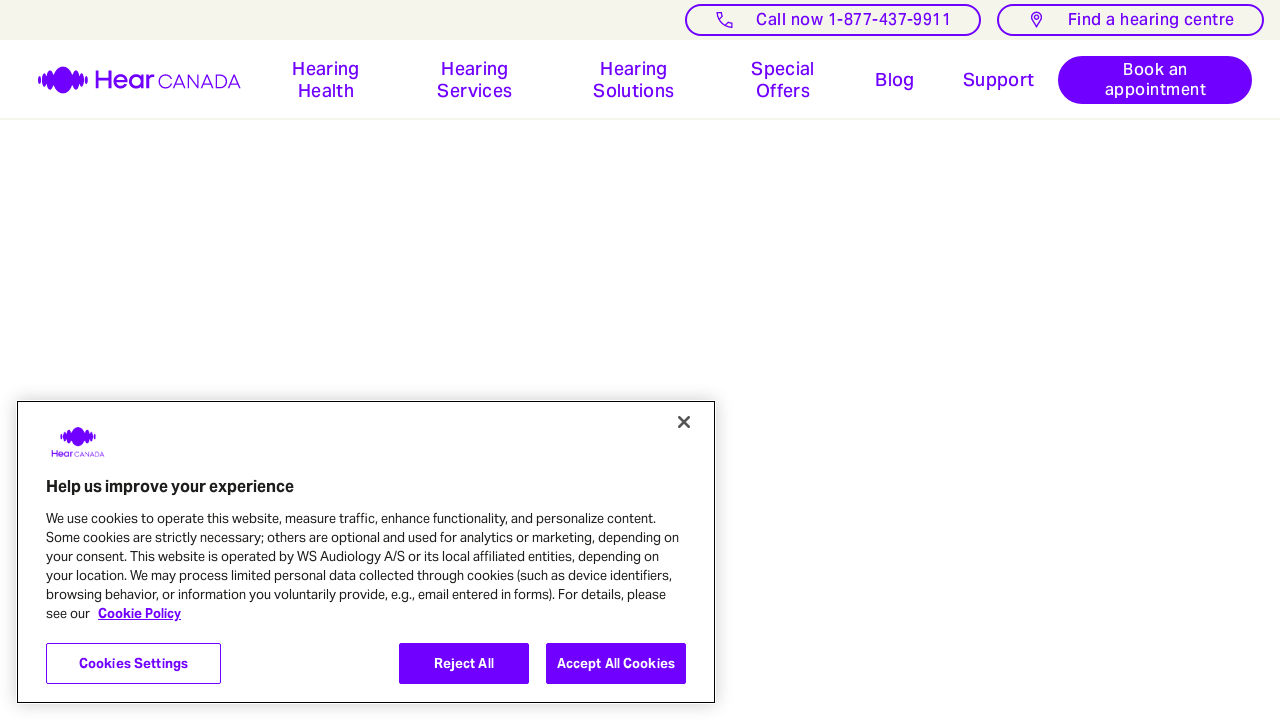

--- FILE ---
content_type: text/html; charset=utf-8
request_url: https://www.hearcanada.com/newsletter-sign-up/
body_size: 54871
content:
<!DOCTYPE html><html lang="en-CA"><head><meta charSet="utf-8"/><meta name="viewport" content="width=device-width"/><title>Newsletter sign up | HearCANADA</title><meta name="description" content="Sign up to our newsletter to receive news on HearCanada products, services, events and offers. Start your journey to better hearing."/><meta name="robots" content="index,follow, max-snippet:-1, max-image-preview:large, max-video-preview:-1"/><meta property="og:title" content="Newsletter sign up | HearCANADA"/><meta property="og:type" content="website"/><meta property="og:url" content="https://www.hearcanada.com/newsletter-sign-up/"/><meta property="og:image" content="https://cdn-retail.wsasitecore.net/-/media/images/global/life-style/4x3/n-p/newsletter-hearing-loss-hearing-aids-4by3.png?rev=16b27fb1ff95472fbe37b0b36535c037&amp;extension=webp"/><meta property="og:description" content="Sign up to our newsletter to receive news on HearCanada products, services, events and offers. Start your journey to better hearing."/><meta property="og:site_name" content="HearCANADA"/><meta property="og:locale" content="en_US"/><link rel="icon" href="https://cdn-retail.wsasitecore.net/-/media/images/hearcanada/feature/seo/favicons/favicon.ico?rev=-1&amp;extension=webp" sizes="any"/><link rel="icon" type="image/png" href="https://cdn-retail.wsasitecore.net/-/media/images/hearcanada/feature/seo/favicons/favicon-16x16.png?rev=-1&amp;extension=webp"/><link rel="icon" type="image/png" href="https://cdn-retail.wsasitecore.net/-/media/images/hearcanada/feature/seo/favicons/favicon-32x32.png?rev=-1&amp;extension=webp"/><link rel="icon" type="image/png" href="https://cdn-retail.wsasitecore.net/-/media/images/hearcanada/feature/seo/favicons/android/android-chrome-36x36.png?rev=-1&amp;extension=webp" sizes="36x36"/><link rel="icon" type="image/png" href="https://cdn-retail.wsasitecore.net/-/media/images/hearcanada/feature/seo/favicons/android/android-chrome-48x48.png?rev=-1&amp;extension=webp" sizes="48x48"/><link rel="icon" type="image/png" href="https://cdn-retail.wsasitecore.net/-/media/images/hearcanada/feature/seo/favicons/android/android-chrome-72x72.png?rev=-1&amp;extension=webp" sizes="72x72"/><link rel="icon" type="image/png" href="https://cdn-retail.wsasitecore.net/-/media/images/hearcanada/feature/seo/favicons/android/android-chrome-96x96.png?rev=-1&amp;extension=webp" sizes="96x96"/><link rel="icon" type="image/png" href="https://cdn-retail.wsasitecore.net/-/media/images/hearcanada/feature/seo/favicons/android/android-chrome-144x144.png?rev=-1&amp;extension=webp" sizes="144x144"/><link rel="icon" type="image/png" href="https://cdn-retail.wsasitecore.net/-/media/images/hearcanada/feature/seo/favicons/android/android-chrome-192x192.png?rev=-1&amp;extension=webp" sizes="192x192"/><link rel="icon" type="image/png" href="https://cdn-retail.wsasitecore.net/-/media/images/hearcanada/feature/seo/favicons/android/android-chrome-512x512.png?rev=-1&amp;extension=webp" sizes="512x512"/><link rel="apple-touch-icon" href="https://cdn-retail.wsasitecore.net/-/media/images/hearcanada/feature/seo/favicons/apple/apple-touch-icon-57x57.png?rev=-1&amp;extension=webp" sizes="57x57"/><link rel="apple-touch-icon" href="https://cdn-retail.wsasitecore.net/-/media/images/hearcanada/feature/seo/favicons/apple/apple-touch-icon-60x60.png?rev=-1&amp;extension=webp" sizes="60x60"/><link rel="apple-touch-icon" href="https://cdn-retail.wsasitecore.net/-/media/images/hearcanada/feature/seo/favicons/apple/apple-touch-icon-72x72.png?rev=-1&amp;extension=webp" sizes="72x72"/><link rel="apple-touch-icon" href="https://cdn-retail.wsasitecore.net/-/media/images/hearcanada/feature/seo/favicons/apple/apple-touch-icon-114x114.png?rev=-1&amp;extension=webp" sizes="114x114"/><link rel="apple-touch-icon" href="https://cdn-retail.wsasitecore.net/-/media/images/hearcanada/feature/seo/favicons/apple/apple-touch-icon-120x120.png?rev=-1&amp;extension=webp" sizes="120x120"/><link rel="apple-touch-icon" href="https://cdn-retail.wsasitecore.net/-/media/images/hearcanada/feature/seo/favicons/apple/apple-touch-icon-152x152.png?rev=-1&amp;extension=webp" sizes="152x152"/><link rel="apple-touch-icon" href="https://cdn-retail.wsasitecore.net/-/media/images/hearcanada/feature/seo/favicons/apple/apple-touch-icon-167x167.png?rev=-1&amp;extension=webp" sizes="167x167"/><link rel="apple-touch-icon" href="https://cdn-retail.wsasitecore.net/-/media/images/hearcanada/feature/seo/favicons/apple/apple-touch-icon-180x180.png?rev=-1&amp;extension=webp" sizes="180x180"/><meta name="msapplication-square70x70logo" content="https://cdn-retail.wsasitecore.net/-/media/images/hearcanada/feature/seo/favicons/mstile/mstile-70x70.png?rev=-1&amp;extension=webp"/><meta name="msapplication-square128x128logo" content="https://cdn-retail.wsasitecore.net/-/media/images/hearcanada/feature/seo/favicons/mstile/mstile-128x128.png?rev=-1&amp;extension=webp"/><meta name="msapplication-square144x144logo" content="https://cdn-retail.wsasitecore.net/-/media/images/hearcanada/feature/seo/favicons/mstile/mstile-144x144.png?rev=-1&amp;extension=webp"/><meta name="msapplication-square150x150logo" content="https://cdn-retail.wsasitecore.net/-/media/images/hearcanada/feature/seo/favicons/mstile/mstile-150x150.png?rev=-1&amp;extension=webp"/><meta name="msapplication-square270x270logo" content="https://cdn-retail.wsasitecore.net/-/media/images/hearcanada/feature/seo/favicons/mstile/mstile-270x270.png?rev=-1&amp;extension=webp"/><meta name="msapplication-square310x310logo" content="https://cdn-retail.wsasitecore.net/-/media/images/hearcanada/feature/seo/favicons/mstile/mstile-310x310.png?rev=-1&amp;extension=webp"/><meta name="msapplication-square558x558logo" content="https://cdn-retail.wsasitecore.net/-/media/images/hearcanada/feature/seo/favicons/mstile/mstile-558x558.png?rev=-1&amp;extension=webp"/><link rel="apple-touch-icon" href="https://cdn-retail.wsasitecore.net/-/media/images/hearcanada/feature/seo/favicons/apple/apple-touch-icon-180x180.png?rev=-1&amp;extension=webp" sizes="180x180"/><link rel="manifest" href="/manifest.json"/><link rel="canonical" href="https://www.hearcanada.com/newsletter-sign-up/"/><link rel="dns-prefetch" href="https://cdn.cookielaw.org/"/><link rel="preconnect" href="https://cdn.cookielaw.org/"/><link rel="preload" as="image" imageSrcSet="https://cdn-retail.wsasitecore.net/_next/image/?url=https%3A%2F%2Fcdn-retail.wsasitecore.net%2F-%2Fmedia%2Fimages%2Fglobal%2Flife-style%2F4x3%2Fn-p%2Fnewsletter-hearing-loss-hearing-aids-4by3.png%3Frev%3D16b27fb1ff95472fbe37b0b36535c037%26extension%3Dwebp%26hash%3DD474E55572016BA0ADBDF8C584D24458&amp;w=74&amp;q=75 74w, https://cdn-retail.wsasitecore.net/_next/image/?url=https%3A%2F%2Fcdn-retail.wsasitecore.net%2F-%2Fmedia%2Fimages%2Fglobal%2Flife-style%2F4x3%2Fn-p%2Fnewsletter-hearing-loss-hearing-aids-4by3.png%3Frev%3D16b27fb1ff95472fbe37b0b36535c037%26extension%3Dwebp%26hash%3DD474E55572016BA0ADBDF8C584D24458&amp;w=180&amp;q=75 180w, https://cdn-retail.wsasitecore.net/_next/image/?url=https%3A%2F%2Fcdn-retail.wsasitecore.net%2F-%2Fmedia%2Fimages%2Fglobal%2Flife-style%2F4x3%2Fn-p%2Fnewsletter-hearing-loss-hearing-aids-4by3.png%3Frev%3D16b27fb1ff95472fbe37b0b36535c037%26extension%3Dwebp%26hash%3DD474E55572016BA0ADBDF8C584D24458&amp;w=340&amp;q=75 340w, https://cdn-retail.wsasitecore.net/_next/image/?url=https%3A%2F%2Fcdn-retail.wsasitecore.net%2F-%2Fmedia%2Fimages%2Fglobal%2Flife-style%2F4x3%2Fn-p%2Fnewsletter-hearing-loss-hearing-aids-4by3.png%3Frev%3D16b27fb1ff95472fbe37b0b36535c037%26extension%3Dwebp%26hash%3DD474E55572016BA0ADBDF8C584D24458&amp;w=395&amp;q=75 395w, https://cdn-retail.wsasitecore.net/_next/image/?url=https%3A%2F%2Fcdn-retail.wsasitecore.net%2F-%2Fmedia%2Fimages%2Fglobal%2Flife-style%2F4x3%2Fn-p%2Fnewsletter-hearing-loss-hearing-aids-4by3.png%3Frev%3D16b27fb1ff95472fbe37b0b36535c037%26extension%3Dwebp%26hash%3DD474E55572016BA0ADBDF8C584D24458&amp;w=448&amp;q=75 448w, https://cdn-retail.wsasitecore.net/_next/image/?url=https%3A%2F%2Fcdn-retail.wsasitecore.net%2F-%2Fmedia%2Fimages%2Fglobal%2Flife-style%2F4x3%2Fn-p%2Fnewsletter-hearing-loss-hearing-aids-4by3.png%3Frev%3D16b27fb1ff95472fbe37b0b36535c037%26extension%3Dwebp%26hash%3DD474E55572016BA0ADBDF8C584D24458&amp;w=552&amp;q=75 552w, https://cdn-retail.wsasitecore.net/_next/image/?url=https%3A%2F%2Fcdn-retail.wsasitecore.net%2F-%2Fmedia%2Fimages%2Fglobal%2Flife-style%2F4x3%2Fn-p%2Fnewsletter-hearing-loss-hearing-aids-4by3.png%3Frev%3D16b27fb1ff95472fbe37b0b36535c037%26extension%3Dwebp%26hash%3DD474E55572016BA0ADBDF8C584D24458&amp;w=568&amp;q=75 568w, https://cdn-retail.wsasitecore.net/_next/image/?url=https%3A%2F%2Fcdn-retail.wsasitecore.net%2F-%2Fmedia%2Fimages%2Fglobal%2Flife-style%2F4x3%2Fn-p%2Fnewsletter-hearing-loss-hearing-aids-4by3.png%3Frev%3D16b27fb1ff95472fbe37b0b36535c037%26extension%3Dwebp%26hash%3DD474E55572016BA0ADBDF8C584D24458&amp;w=595&amp;q=75 595w, https://cdn-retail.wsasitecore.net/_next/image/?url=https%3A%2F%2Fcdn-retail.wsasitecore.net%2F-%2Fmedia%2Fimages%2Fglobal%2Flife-style%2F4x3%2Fn-p%2Fnewsletter-hearing-loss-hearing-aids-4by3.png%3Frev%3D16b27fb1ff95472fbe37b0b36535c037%26extension%3Dwebp%26hash%3DD474E55572016BA0ADBDF8C584D24458&amp;w=600&amp;q=75 600w, https://cdn-retail.wsasitecore.net/_next/image/?url=https%3A%2F%2Fcdn-retail.wsasitecore.net%2F-%2Fmedia%2Fimages%2Fglobal%2Flife-style%2F4x3%2Fn-p%2Fnewsletter-hearing-loss-hearing-aids-4by3.png%3Frev%3D16b27fb1ff95472fbe37b0b36535c037%26extension%3Dwebp%26hash%3DD474E55572016BA0ADBDF8C584D24458&amp;w=640&amp;q=75 640w, https://cdn-retail.wsasitecore.net/_next/image/?url=https%3A%2F%2Fcdn-retail.wsasitecore.net%2F-%2Fmedia%2Fimages%2Fglobal%2Flife-style%2F4x3%2Fn-p%2Fnewsletter-hearing-loss-hearing-aids-4by3.png%3Frev%3D16b27fb1ff95472fbe37b0b36535c037%26extension%3Dwebp%26hash%3DD474E55572016BA0ADBDF8C584D24458&amp;w=680&amp;q=75 680w, https://cdn-retail.wsasitecore.net/_next/image/?url=https%3A%2F%2Fcdn-retail.wsasitecore.net%2F-%2Fmedia%2Fimages%2Fglobal%2Flife-style%2F4x3%2Fn-p%2Fnewsletter-hearing-loss-hearing-aids-4by3.png%3Frev%3D16b27fb1ff95472fbe37b0b36535c037%26extension%3Dwebp%26hash%3DD474E55572016BA0ADBDF8C584D24458&amp;w=696&amp;q=75 696w, https://cdn-retail.wsasitecore.net/_next/image/?url=https%3A%2F%2Fcdn-retail.wsasitecore.net%2F-%2Fmedia%2Fimages%2Fglobal%2Flife-style%2F4x3%2Fn-p%2Fnewsletter-hearing-loss-hearing-aids-4by3.png%3Frev%3D16b27fb1ff95472fbe37b0b36535c037%26extension%3Dwebp%26hash%3DD474E55572016BA0ADBDF8C584D24458&amp;w=720&amp;q=75 720w, https://cdn-retail.wsasitecore.net/_next/image/?url=https%3A%2F%2Fcdn-retail.wsasitecore.net%2F-%2Fmedia%2Fimages%2Fglobal%2Flife-style%2F4x3%2Fn-p%2Fnewsletter-hearing-loss-hearing-aids-4by3.png%3Frev%3D16b27fb1ff95472fbe37b0b36535c037%26extension%3Dwebp%26hash%3DD474E55572016BA0ADBDF8C584D24458&amp;w=747&amp;q=75 747w, https://cdn-retail.wsasitecore.net/_next/image/?url=https%3A%2F%2Fcdn-retail.wsasitecore.net%2F-%2Fmedia%2Fimages%2Fglobal%2Flife-style%2F4x3%2Fn-p%2Fnewsletter-hearing-loss-hearing-aids-4by3.png%3Frev%3D16b27fb1ff95472fbe37b0b36535c037%26extension%3Dwebp%26hash%3DD474E55572016BA0ADBDF8C584D24458&amp;w=763&amp;q=75 763w, https://cdn-retail.wsasitecore.net/_next/image/?url=https%3A%2F%2Fcdn-retail.wsasitecore.net%2F-%2Fmedia%2Fimages%2Fglobal%2Flife-style%2F4x3%2Fn-p%2Fnewsletter-hearing-loss-hearing-aids-4by3.png%3Frev%3D16b27fb1ff95472fbe37b0b36535c037%26extension%3Dwebp%26hash%3DD474E55572016BA0ADBDF8C584D24458&amp;w=790&amp;q=75 790w, https://cdn-retail.wsasitecore.net/_next/image/?url=https%3A%2F%2Fcdn-retail.wsasitecore.net%2F-%2Fmedia%2Fimages%2Fglobal%2Flife-style%2F4x3%2Fn-p%2Fnewsletter-hearing-loss-hearing-aids-4by3.png%3Frev%3D16b27fb1ff95472fbe37b0b36535c037%26extension%3Dwebp%26hash%3DD474E55572016BA0ADBDF8C584D24458&amp;w=813&amp;q=75 813w, https://cdn-retail.wsasitecore.net/_next/image/?url=https%3A%2F%2Fcdn-retail.wsasitecore.net%2F-%2Fmedia%2Fimages%2Fglobal%2Flife-style%2F4x3%2Fn-p%2Fnewsletter-hearing-loss-hearing-aids-4by3.png%3Frev%3D16b27fb1ff95472fbe37b0b36535c037%26extension%3Dwebp%26hash%3DD474E55572016BA0ADBDF8C584D24458&amp;w=880&amp;q=75 880w, https://cdn-retail.wsasitecore.net/_next/image/?url=https%3A%2F%2Fcdn-retail.wsasitecore.net%2F-%2Fmedia%2Fimages%2Fglobal%2Flife-style%2F4x3%2Fn-p%2Fnewsletter-hearing-loss-hearing-aids-4by3.png%3Frev%3D16b27fb1ff95472fbe37b0b36535c037%26extension%3Dwebp%26hash%3DD474E55572016BA0ADBDF8C584D24458&amp;w=896&amp;q=75 896w, https://cdn-retail.wsasitecore.net/_next/image/?url=https%3A%2F%2Fcdn-retail.wsasitecore.net%2F-%2Fmedia%2Fimages%2Fglobal%2Flife-style%2F4x3%2Fn-p%2Fnewsletter-hearing-loss-hearing-aids-4by3.png%3Frev%3D16b27fb1ff95472fbe37b0b36535c037%26extension%3Dwebp%26hash%3DD474E55572016BA0ADBDF8C584D24458&amp;w=900&amp;q=75 900w, https://cdn-retail.wsasitecore.net/_next/image/?url=https%3A%2F%2Fcdn-retail.wsasitecore.net%2F-%2Fmedia%2Fimages%2Fglobal%2Flife-style%2F4x3%2Fn-p%2Fnewsletter-hearing-loss-hearing-aids-4by3.png%3Frev%3D16b27fb1ff95472fbe37b0b36535c037%26extension%3Dwebp%26hash%3DD474E55572016BA0ADBDF8C584D24458&amp;w=949&amp;q=75 949w, https://cdn-retail.wsasitecore.net/_next/image/?url=https%3A%2F%2Fcdn-retail.wsasitecore.net%2F-%2Fmedia%2Fimages%2Fglobal%2Flife-style%2F4x3%2Fn-p%2Fnewsletter-hearing-loss-hearing-aids-4by3.png%3Frev%3D16b27fb1ff95472fbe37b0b36535c037%26extension%3Dwebp%26hash%3DD474E55572016BA0ADBDF8C584D24458&amp;w=976&amp;q=75 976w, https://cdn-retail.wsasitecore.net/_next/image/?url=https%3A%2F%2Fcdn-retail.wsasitecore.net%2F-%2Fmedia%2Fimages%2Fglobal%2Flife-style%2F4x3%2Fn-p%2Fnewsletter-hearing-loss-hearing-aids-4by3.png%3Frev%3D16b27fb1ff95472fbe37b0b36535c037%26extension%3Dwebp%26hash%3DD474E55572016BA0ADBDF8C584D24458&amp;w=1067&amp;q=75 1067w, https://cdn-retail.wsasitecore.net/_next/image/?url=https%3A%2F%2Fcdn-retail.wsasitecore.net%2F-%2Fmedia%2Fimages%2Fglobal%2Flife-style%2F4x3%2Fn-p%2Fnewsletter-hearing-loss-hearing-aids-4by3.png%3Frev%3D16b27fb1ff95472fbe37b0b36535c037%26extension%3Dwebp%26hash%3DD474E55572016BA0ADBDF8C584D24458&amp;w=1104&amp;q=75 1104w, https://cdn-retail.wsasitecore.net/_next/image/?url=https%3A%2F%2Fcdn-retail.wsasitecore.net%2F-%2Fmedia%2Fimages%2Fglobal%2Flife-style%2F4x3%2Fn-p%2Fnewsletter-hearing-loss-hearing-aids-4by3.png%3Frev%3D16b27fb1ff95472fbe37b0b36535c037%26extension%3Dwebp%26hash%3DD474E55572016BA0ADBDF8C584D24458&amp;w=1136&amp;q=75 1136w, https://cdn-retail.wsasitecore.net/_next/image/?url=https%3A%2F%2Fcdn-retail.wsasitecore.net%2F-%2Fmedia%2Fimages%2Fglobal%2Flife-style%2F4x3%2Fn-p%2Fnewsletter-hearing-loss-hearing-aids-4by3.png%3Frev%3D16b27fb1ff95472fbe37b0b36535c037%26extension%3Dwebp%26hash%3DD474E55572016BA0ADBDF8C584D24458&amp;w=1156&amp;q=75 1156w, https://cdn-retail.wsasitecore.net/_next/image/?url=https%3A%2F%2Fcdn-retail.wsasitecore.net%2F-%2Fmedia%2Fimages%2Fglobal%2Flife-style%2F4x3%2Fn-p%2Fnewsletter-hearing-loss-hearing-aids-4by3.png%3Frev%3D16b27fb1ff95472fbe37b0b36535c037%26extension%3Dwebp%26hash%3DD474E55572016BA0ADBDF8C584D24458&amp;w=1190&amp;q=75 1190w, https://cdn-retail.wsasitecore.net/_next/image/?url=https%3A%2F%2Fcdn-retail.wsasitecore.net%2F-%2Fmedia%2Fimages%2Fglobal%2Flife-style%2F4x3%2Fn-p%2Fnewsletter-hearing-loss-hearing-aids-4by3.png%3Frev%3D16b27fb1ff95472fbe37b0b36535c037%26extension%3Dwebp%26hash%3DD474E55572016BA0ADBDF8C584D24458&amp;w=1200&amp;q=75 1200w, https://cdn-retail.wsasitecore.net/_next/image/?url=https%3A%2F%2Fcdn-retail.wsasitecore.net%2F-%2Fmedia%2Fimages%2Fglobal%2Flife-style%2F4x3%2Fn-p%2Fnewsletter-hearing-loss-hearing-aids-4by3.png%3Frev%3D16b27fb1ff95472fbe37b0b36535c037%26extension%3Dwebp%26hash%3DD474E55572016BA0ADBDF8C584D24458&amp;w=1230&amp;q=75 1230w, https://cdn-retail.wsasitecore.net/_next/image/?url=https%3A%2F%2Fcdn-retail.wsasitecore.net%2F-%2Fmedia%2Fimages%2Fglobal%2Flife-style%2F4x3%2Fn-p%2Fnewsletter-hearing-loss-hearing-aids-4by3.png%3Frev%3D16b27fb1ff95472fbe37b0b36535c037%26extension%3Dwebp%26hash%3DD474E55572016BA0ADBDF8C584D24458&amp;w=1280&amp;q=75 1280w, https://cdn-retail.wsasitecore.net/_next/image/?url=https%3A%2F%2Fcdn-retail.wsasitecore.net%2F-%2Fmedia%2Fimages%2Fglobal%2Flife-style%2F4x3%2Fn-p%2Fnewsletter-hearing-loss-hearing-aids-4by3.png%3Frev%3D16b27fb1ff95472fbe37b0b36535c037%26extension%3Dwebp%26hash%3DD474E55572016BA0ADBDF8C584D24458&amp;w=1392&amp;q=75 1392w, https://cdn-retail.wsasitecore.net/_next/image/?url=https%3A%2F%2Fcdn-retail.wsasitecore.net%2F-%2Fmedia%2Fimages%2Fglobal%2Flife-style%2F4x3%2Fn-p%2Fnewsletter-hearing-loss-hearing-aids-4by3.png%3Frev%3D16b27fb1ff95472fbe37b0b36535c037%26extension%3Dwebp%26hash%3DD474E55572016BA0ADBDF8C584D24458&amp;w=1440&amp;q=75 1440w, https://cdn-retail.wsasitecore.net/_next/image/?url=https%3A%2F%2Fcdn-retail.wsasitecore.net%2F-%2Fmedia%2Fimages%2Fglobal%2Flife-style%2F4x3%2Fn-p%2Fnewsletter-hearing-loss-hearing-aids-4by3.png%3Frev%3D16b27fb1ff95472fbe37b0b36535c037%26extension%3Dwebp%26hash%3DD474E55572016BA0ADBDF8C584D24458&amp;w=1494&amp;q=75 1494w, https://cdn-retail.wsasitecore.net/_next/image/?url=https%3A%2F%2Fcdn-retail.wsasitecore.net%2F-%2Fmedia%2Fimages%2Fglobal%2Flife-style%2F4x3%2Fn-p%2Fnewsletter-hearing-loss-hearing-aids-4by3.png%3Frev%3D16b27fb1ff95472fbe37b0b36535c037%26extension%3Dwebp%26hash%3DD474E55572016BA0ADBDF8C584D24458&amp;w=1526&amp;q=75 1526w, https://cdn-retail.wsasitecore.net/_next/image/?url=https%3A%2F%2Fcdn-retail.wsasitecore.net%2F-%2Fmedia%2Fimages%2Fglobal%2Flife-style%2F4x3%2Fn-p%2Fnewsletter-hearing-loss-hearing-aids-4by3.png%3Frev%3D16b27fb1ff95472fbe37b0b36535c037%26extension%3Dwebp%26hash%3DD474E55572016BA0ADBDF8C584D24458&amp;w=1626&amp;q=75 1626w, https://cdn-retail.wsasitecore.net/_next/image/?url=https%3A%2F%2Fcdn-retail.wsasitecore.net%2F-%2Fmedia%2Fimages%2Fglobal%2Flife-style%2F4x3%2Fn-p%2Fnewsletter-hearing-loss-hearing-aids-4by3.png%3Frev%3D16b27fb1ff95472fbe37b0b36535c037%26extension%3Dwebp%26hash%3DD474E55572016BA0ADBDF8C584D24458&amp;w=1800&amp;q=75 1800w, https://cdn-retail.wsasitecore.net/_next/image/?url=https%3A%2F%2Fcdn-retail.wsasitecore.net%2F-%2Fmedia%2Fimages%2Fglobal%2Flife-style%2F4x3%2Fn-p%2Fnewsletter-hearing-loss-hearing-aids-4by3.png%3Frev%3D16b27fb1ff95472fbe37b0b36535c037%26extension%3Dwebp%26hash%3DD474E55572016BA0ADBDF8C584D24458&amp;w=1898&amp;q=75 1898w, https://cdn-retail.wsasitecore.net/_next/image/?url=https%3A%2F%2Fcdn-retail.wsasitecore.net%2F-%2Fmedia%2Fimages%2Fglobal%2Flife-style%2F4x3%2Fn-p%2Fnewsletter-hearing-loss-hearing-aids-4by3.png%3Frev%3D16b27fb1ff95472fbe37b0b36535c037%26extension%3Dwebp%26hash%3DD474E55572016BA0ADBDF8C584D24458&amp;w=1952&amp;q=75 1952w, https://cdn-retail.wsasitecore.net/_next/image/?url=https%3A%2F%2Fcdn-retail.wsasitecore.net%2F-%2Fmedia%2Fimages%2Fglobal%2Flife-style%2F4x3%2Fn-p%2Fnewsletter-hearing-loss-hearing-aids-4by3.png%3Frev%3D16b27fb1ff95472fbe37b0b36535c037%26extension%3Dwebp%26hash%3DD474E55572016BA0ADBDF8C584D24458&amp;w=2134&amp;q=75 2134w, https://cdn-retail.wsasitecore.net/_next/image/?url=https%3A%2F%2Fcdn-retail.wsasitecore.net%2F-%2Fmedia%2Fimages%2Fglobal%2Flife-style%2F4x3%2Fn-p%2Fnewsletter-hearing-loss-hearing-aids-4by3.png%3Frev%3D16b27fb1ff95472fbe37b0b36535c037%26extension%3Dwebp%26hash%3DD474E55572016BA0ADBDF8C584D24458&amp;w=2312&amp;q=75 2312w, https://cdn-retail.wsasitecore.net/_next/image/?url=https%3A%2F%2Fcdn-retail.wsasitecore.net%2F-%2Fmedia%2Fimages%2Fglobal%2Flife-style%2F4x3%2Fn-p%2Fnewsletter-hearing-loss-hearing-aids-4by3.png%3Frev%3D16b27fb1ff95472fbe37b0b36535c037%26extension%3Dwebp%26hash%3DD474E55572016BA0ADBDF8C584D24458&amp;w=2460&amp;q=75 2460w" imageSizes="(max-width: 599px) 1200px, (min-width: 1440px) 2560px, (min-width: 1280px) 1440px, (min-width: 950px) 1280px, (min-width: 600px) 1898px" fetchpriority="high"/><meta name="next-head-count" content="42"/><link data-next-font="" rel="preconnect" href="/" crossorigin="anonymous"/><link rel="preload" href="https://cdn-retail.wsasitecore.net/_next/static/css/b374e66d820ef83f.css" as="style"/><link rel="stylesheet" href="https://cdn-retail.wsasitecore.net/_next/static/css/b374e66d820ef83f.css" data-n-g=""/><noscript data-n-css=""></noscript><script defer="" nomodule="" src="https://cdn-retail.wsasitecore.net/_next/static/chunks/polyfills-42372ed130431b0a.js"></script><script src="https://cdn.cookielaw.org/scripttemplates/otSDKStub.js" type="text/javascript" async="" data-document-language="true" data-domain-script="019a49dd-da48-7b1b-ada2-d9864a6750e7" defer="" data-nscript="beforeInteractive"></script><script src="https://cdn-retail.wsasitecore.net/-/media/files/hearcanada/headergeneralscript.js?rev=1ad1896d4b8841ec8359f0bc47f3ab7c" type="text/javascript" defer="" data-nscript="beforeInteractive"></script><script defer="" src="https://cdn-retail.wsasitecore.net/_next/static/chunks/807.b70834374564c0a3.js"></script><script src="https://cdn-retail.wsasitecore.net/_next/static/chunks/webpack-26ac024d9c59e670.js" defer=""></script><script src="https://cdn-retail.wsasitecore.net/_next/static/chunks/framework-c796f06463baa7a4.js" defer=""></script><script src="https://cdn-retail.wsasitecore.net/_next/static/chunks/main-e55a18ca9082d4c5.js" defer=""></script><script src="https://cdn-retail.wsasitecore.net/_next/static/chunks/pages/_app-db3774bce72efb7a.js" defer=""></script><script src="https://cdn-retail.wsasitecore.net/_next/static/chunks/65291039-4d22b347efeded17.js" defer=""></script><script src="https://cdn-retail.wsasitecore.net/_next/static/chunks/b4bda251-34537bb50e53b04e.js" defer=""></script><script src="https://cdn-retail.wsasitecore.net/_next/static/chunks/13b8a98b-e67fc598b1d5855d.js" defer=""></script><script src="https://cdn-retail.wsasitecore.net/_next/static/chunks/48c79778-9059b3c64c27c402.js" defer=""></script><script src="https://cdn-retail.wsasitecore.net/_next/static/chunks/478-5d0efdf130a5bd58.js" defer=""></script><script src="https://cdn-retail.wsasitecore.net/_next/static/chunks/700-ad5883937349b87a.js" defer=""></script><script src="https://cdn-retail.wsasitecore.net/_next/static/chunks/932-cb6335ca6987df34.js" defer=""></script><script src="https://cdn-retail.wsasitecore.net/_next/static/chunks/608-42a62def2233350d.js" defer=""></script><script src="https://cdn-retail.wsasitecore.net/_next/static/chunks/691-c565a3f3b9d0d09e.js" defer=""></script><script src="https://cdn-retail.wsasitecore.net/_next/static/chunks/839-ae2276388bbca6db.js" defer=""></script><script src="https://cdn-retail.wsasitecore.net/_next/static/chunks/pages/_sites/%5Bsite%5D/%5B%5B...path%5D%5D-dd54c010c28e3659.js" defer=""></script><script src="https://cdn-retail.wsasitecore.net/_next/static/TNF03tg-2ee9oGrfNyBXd/_buildManifest.js" defer=""></script><script src="https://cdn-retail.wsasitecore.net/_next/static/TNF03tg-2ee9oGrfNyBXd/_ssgManifest.js" defer=""></script><style data-styled="" data-styled-version="6.1.1">.dXKWal{position:relative;display:flex;flex-direction:column;height:100dvh;}/*!sc*/
data-styled.g2[id="Root-sc-c7dc70c9-0"]{content:"dXKWal,"}/*!sc*/
:root{--bs-body-font-size:1rem;--bs-body-font-weight:400;--bs-body-line-height:1.5;--bs-body-color:#212529;--bs-body-bg:#fff;}/*!sc*/
body{display:block;margin:0;font-family:Aktiv Grotesk,"Noto Sans",Arial,sans-serif;font-size:var(--bs-body-font-size);font-weight:var(--bs-body-font-weight);line-height:var(--bs-body-line-height);color:var(--bs-body-color);text-align:var(--bs-body-text-align);background-color:var(--bs-body-bg);text-size-adjust:100%;-webkit-tap-highlight-color:rgba(0,0,0,0%);font-style:normal;text-underline-offset:2px;letter-spacing:.02em;}/*!sc*/
gmp-advanced-marker:focus-visible{position:relative;outline:none;}/*!sc*/
gmp-advanced-marker:focus-visible:before{content:'';position:absolute;border-radius:18px;left:-4px;right:-4px;top:-4px;bottom:-4px;height:calc(100% + 8px);width:calc(100% + 8px);outline:#3E670A 4px solid;box-shadow:0px 0px 0px 8px #8FFF00;background-color:transparent;}/*!sc*/
data-styled.g3[id="sc-global-dPdPwI1"]{content:"sc-global-dPdPwI1,"}/*!sc*/
.ksuVUK{overflow:auto;overflow-y:scroll;scrollbar-width:none;-ms-overflow-style:none;}/*!sc*/
.ksuVUK::-webkit-scrollbar{display:none;}/*!sc*/
data-styled.g4[id="ScrollItems__HiddenNativeScrollbar-sc-135211a8-0"]{content:"ksuVUK,"}/*!sc*/
.diCxSu{position:relative;height:100%;overflow:hidden;display:-webkit-box;display:-webkit-flex;display:-ms-flexbox;display:flex;-webkit-flex-direction:column;-ms-flex-direction:column;flex-direction:column;}/*!sc*/
data-styled.g5[id="ScrollItems__SimpleContainer-sc-135211a8-1"]{content:"diCxSu,"}/*!sc*/
.eqNzff{position:relative;height:0;-webkit-flex:1;-ms-flex:1;flex:1;}/*!sc*/
data-styled.g6[id="ScrollItems__BodyContainer-sc-135211a8-2"]{content:"eqNzff,"}/*!sc*/
.hPVerC{position:relative;max-height:100%;height:100%;overflow:scroll;display:-webkit-box;display:-webkit-flex;display:-ms-flexbox;display:flex;-webkit-flex-direction:column;-ms-flex-direction:column;flex-direction:column;}/*!sc*/
.hPVerC .module{padding-left:0!important;padding-right:0!important;}/*!sc*/
data-styled.g7[id="ScrollItems__SimpleContentWrapper-sc-135211a8-3"]{content:"hPVerC,"}/*!sc*/
.crdQbh{height:100%;}/*!sc*/
.crdQbh.blocked-scroll>*{max-height:100%;overflow:hidden;}/*!sc*/
data-styled.g8[id="ScrollItems__BodyContentWrapper-sc-135211a8-4"]{content:"crdQbh,"}/*!sc*/
.itsJNX{position:relative;height:unset;}/*!sc*/
data-styled.g9[id="ScrollItems__Content-sc-135211a8-5"]{content:"itsJNX,"}/*!sc*/
.jwISER{position:absolute;top:0;bottom:0;right:0;background-color:transparent;width:24px;overflow:hidden;pointer-events:none;}/*!sc*/
data-styled.g10[id="ScrollItems__ScrollbarTrack-sc-135211a8-6"]{content:"jwISER,"}/*!sc*/
.iiEGMc{position:absolute;top:0;right:2px;z-index:10;pointer-events:auto;cursor:-webkit-grab;cursor:grab;width:7px;border-radius:28px;box-shadow:0 2px 4px 0 rgba(0,0,0,0.16);background-color:#8C7DFF;-webkit-transition:background-color 0.3s ease;transition:background-color 0.3s ease;}/*!sc*/
.iiEGMc:hover,.iiEGMc:active{background-color:#7000ff;box-shadow:0px 0px 2px 0.5px rgb(255, 255, 255);}/*!sc*/
.ZVKqz{position:absolute;top:0;right:2px;z-index:10;pointer-events:auto;cursor:-webkit-grab;cursor:grab;width:4px;border-radius:28px;box-shadow:0 2px 4px 0 rgba(0,0,0,0.16);background-color:#8C7DFF;-webkit-transition:background-color 0.3s ease;transition:background-color 0.3s ease;}/*!sc*/
.ZVKqz:hover,.ZVKqz:active{background-color:#7000ff;box-shadow:0px 0px 2px 0.5px rgb(255, 255, 255);}/*!sc*/
data-styled.g11[id="ScrollItems__ScrollbarThumb-sc-135211a8-7"]{content:"iiEGMc,ZVKqz,"}/*!sc*/
.LRMPp{display:-webkit-box;display:-webkit-flex;display:-ms-flexbox;display:flex;position:relative;width:100%;height:100%;-webkit-box-pack:center;-ms-flex-pack:center;-webkit-justify-content:center;justify-content:center;-webkit-align-items:center;-webkit-box-align:center;-ms-flex-align:center;align-items:center;-webkit-background-position:center;background-position:center;-webkit-background-size:100% 100%;background-size:100% 100%;background-repeat:no-repeat;-webkit-transition:-webkit-transform 0.15s ease;transition:transform 0.15s ease;}/*!sc*/
.IconWrapper__IconContainer-sc-58b099fc-0,.LRMPp *{background-color:transparent;}/*!sc*/
.LRMPp.rotated{-webkit-transform:rotate(180deg);-moz-transform:rotate(180deg);-ms-transform:rotate(180deg);transform:rotate(180deg);}/*!sc*/
.LRMPp .themed-fill{fill:#fff;-webkit-transition:fill 0.3s ease;transition:fill 0.3s ease;}/*!sc*/
.LRMPp .themed-stroke{stroke:#fff;-webkit-transition:stroke 0.3s ease;transition:stroke 0.3s ease;}/*!sc*/
.LRMPp.negative .themed-fill{fill:#7000FF;}/*!sc*/
.LRMPp.negative .themed-stroke{stroke:#7000FF;}/*!sc*/
.button.negative .LRMPp .themed-fill,.teaser-link.negative .LRMPp .themed-fill{fill:#7000FF;}/*!sc*/
.button.negative .LRMPp .themed-stroke,.teaser-link.negative .LRMPp .themed-stroke{stroke:#7000FF;}/*!sc*/
.button.negative:hover .LRMPp .themed-fill,.teaser-link.negative:hover .LRMPp .themed-fill{fill:#3E008D;}/*!sc*/
.button.negative:hover .LRMPp .themed-stroke,.teaser-link.negative:hover .LRMPp .themed-stroke{stroke:#3E008D;}/*!sc*/
.button.negative:active .LRMPp .themed-fill,.teaser-link.negative:active .LRMPp .themed-fill{fill:#2C0064;}/*!sc*/
.button.negative:active .LRMPp .themed-stroke,.teaser-link.negative:active .LRMPp .themed-stroke{stroke:#2C0064;}/*!sc*/
.button.secondary.negative .LRMPp .themed-fill,.teaser-link.secondary.negative .LRMPp .themed-fill{fill:#fff;}/*!sc*/
.button.secondary.negative .LRMPp .themed-stroke,.teaser-link.secondary.negative .LRMPp .themed-stroke{stroke:#fff;}/*!sc*/
.button.secondary.negative:hover .LRMPp .themed-fill,.teaser-link.secondary.negative:hover .LRMPp .themed-fill{fill:#fff;}/*!sc*/
.button.secondary.negative:hover .LRMPp .themed-stroke,.teaser-link.secondary.negative:hover .LRMPp .themed-stroke{stroke:#fff;}/*!sc*/
.button.secondary.negative:active .LRMPp .themed-fill,.teaser-link.secondary.negative:active .LRMPp .themed-fill{fill:#fff;}/*!sc*/
.button.secondary.negative:active .LRMPp .themed-stroke,.teaser-link.secondary.negative:active .LRMPp .themed-stroke{stroke:#fff;}/*!sc*/
.button.secondary .LRMPp .themed-fill,.teaser-link.secondary .LRMPp .themed-fill{fill:#7000FF;}/*!sc*/
.button.secondary .LRMPp .themed-stroke,.teaser-link.secondary .LRMPp .themed-stroke{stroke:#7000FF;}/*!sc*/
.button.secondary:hover .LRMPp .themed-fill,.teaser-link.secondary:hover .LRMPp .themed-fill{fill:#3E008D;}/*!sc*/
.button.secondary:hover .LRMPp .themed-stroke,.teaser-link.secondary:hover .LRMPp .themed-stroke{stroke:#3E008D;}/*!sc*/
.button.secondary:active .LRMPp .themed-fill,.teaser-link.secondary:active .LRMPp .themed-fill{fill:#2C0064;}/*!sc*/
.button.secondary:active .LRMPp .themed-stroke,.teaser-link.secondary:active .LRMPp .themed-stroke{stroke:#2C0064;}/*!sc*/
.button.disabled .LRMPp .themed-fill,.teaser-link.disabled .LRMPp .themed-fill,.button.secondary.disabled .LRMPp .themed-fill,.teaser-link.secondary.disabled .LRMPp .themed-fill{fill:#B9B9B2;}/*!sc*/
.button.disabled .LRMPp .themed-stroke,.teaser-link.disabled .LRMPp .themed-stroke,.button.secondary.disabled .LRMPp .themed-stroke,.teaser-link.secondary.disabled .LRMPp .themed-stroke{stroke:#B9B9B2;}/*!sc*/
.LRMPp.error .themed-fill{fill:#981B2C;}/*!sc*/
.LRMPp.error .themed-stroke{stroke:#981B2C;}/*!sc*/
.LRMPp.success .themed-fill{fill:#1B7964;}/*!sc*/
.LRMPp.success .themed-stroke{stroke:#1B7964;}/*!sc*/
.LRMPp.warning .themed-fill{fill:#8E540F;}/*!sc*/
.LRMPp.warning .themed-stroke{stroke:#8E540F;}/*!sc*/
.LRMPp.info .themed-fill{fill:#73736E;}/*!sc*/
.LRMPp.info .themed-stroke{stroke:#73736E;}/*!sc*/
data-styled.g14[id="IconWrapper__IconContainer-sc-58b099fc-0"]{content:"LRMPp,"}/*!sc*/
.bnuZSj{display:-webkit-box;display:-webkit-flex;display:-ms-flexbox;display:flex;-webkit-box-pack:center;-ms-flex-pack:center;-webkit-justify-content:center;justify-content:center;position:absolute;z-index:12;width:100vw;height:var(--doc-height);top:0;right:0;overflow:hidden;background-color:transparent;}/*!sc*/
data-styled.g16[id="FullScreen-sc-c1242b6-0"]{content:"bnuZSj,"}/*!sc*/
.fCtBQJ{-webkit-transition:opacity 0.3s ease;transition:opacity 0.3s ease;background-color:#1D1D1B;opacity:0.8;z-index:10;}/*!sc*/
.fCtBQJ.opened{opacity:0.8;}/*!sc*/
data-styled.g17[id="Backdrop-sc-a37a4a63-0"]{content:"fCtBQJ,"}/*!sc*/
.HdbQe{position:relative;display:-webkit-box;display:-webkit-flex;display:-ms-flexbox;display:flex;-webkit-box-pack:center;-ms-flex-pack:center;-webkit-justify-content:center;justify-content:center;text-align:center;background-color:transparent;font-weight:500;font-size:18px;line-height:22px;letter-spacing:0.02em;}/*!sc*/
.HdbQe.sizeS{font-weight:500;font-size:16px;line-height:20px;letter-spacing:0.02em;}/*!sc*/
.HdbQe.sizeXS{font-weight:500;font-size:14px;line-height:18px;letter-spacing:0.02em;}/*!sc*/
.button.with-icon .HdbQe{text-align:center;}/*!sc*/
@media (min-width: 950px){.HdbQe{font-weight:500;font-size:20px;line-height:24px;letter-spacing:0.02em;}}/*!sc*/
.HdbQe>span{position:relative;display:-webkit-box;display:-webkit-flex;display:-ms-flexbox;display:flex;-webkit-box-pack:center;-ms-flex-pack:center;-webkit-justify-content:center;justify-content:center;-webkit-align-items:center;-webkit-box-align:center;-ms-flex-align:center;align-items:center;font-weight:700;opacity:0;letter-spacing:0.03em;}/*!sc*/
.HdbQe:before{content:attr(data-text);position:absolute;top:0;width:101%;height:100%;display:-webkit-box;display:-webkit-flex;display:-ms-flexbox;display:flex;-webkit-box-pack:center;-ms-flex-pack:center;-webkit-justify-content:center;justify-content:center;-webkit-align-items:center;-webkit-box-align:center;-ms-flex-align:center;align-items:center;font-weight:500;letter-spacing:0.03em;left:-0.03em;opacity:1;-webkit-transition:opacity 0.3s ease;transition:opacity 0.3s ease;}/*!sc*/
.teaser-link:hover:not(.disabled) .HdbQe:before,.text-link:hover:not(.disabled) .HdbQe:before,.text-link.active:not(.disabled) .HdbQe:before,.button:hover:not(.disabled) .HdbQe:before,.button.active:not(.disabled) .HdbQe:before{opacity:0;}/*!sc*/
.HdbQe:after{content:attr(data-text);position:absolute;top:0;width:101%;height:100%;display:-webkit-box;display:-webkit-flex;display:-ms-flexbox;display:flex;-webkit-box-pack:center;-ms-flex-pack:center;-webkit-justify-content:center;justify-content:center;-webkit-align-items:center;-webkit-box-align:center;-ms-flex-align:center;align-items:center;font-weight:700;letter-spacing:0.01em;left:-0.01em;opacity:0;-webkit-transition:opacity 0.3s ease;transition:opacity 0.3s ease;}/*!sc*/
.teaser-link:hover:not(.disabled) .HdbQe:after,.text-link:hover:not(.disabled) .HdbQe:after,.text-link.active:not(.disabled) .HdbQe:after,.button:hover:not(.disabled) .HdbQe:after,.button.active:not(.disabled) .HdbQe:after{opacity:1;}/*!sc*/
.HdbQe.left>span,.HdbQe.left:before,.HdbQe.left:after{-webkit-box-pack:start;-ms-flex-pack:start;-webkit-justify-content:flex-start;justify-content:flex-start;}/*!sc*/
data-styled.g20[id="AnimatedLabel__Label-sc-bdbb48-0"]{content:"HdbQe,"}/*!sc*/
.YMIeP{position:absolute;top:0;left:0;width:100%;height:100%;border-radius:100px;border:2px solid transparent;display:-webkit-box;display:-webkit-flex;display:-ms-flexbox;display:flex;-webkit-box-pack:center;-ms-flex-pack:center;-webkit-justify-content:center;justify-content:center;-webkit-align-items:center;-webkit-box-align:center;-ms-flex-align:center;align-items:center;}/*!sc*/
.YMIeP.animated+*{-webkit-transition:opacity 0.1s ease;transition:opacity 0.1s ease;}/*!sc*/
.YMIeP.animated.started+*{opacity:0;}/*!sc*/
.YMIeP.infinityRestyled{top:calc(50% - 21px);left:calc(50% - 21px);max-width:42px;width:42px;height:42px;}/*!sc*/
.YMIeP.infinityRestyled+*{opacity:0!important;}/*!sc*/
data-styled.g22[id="AnimatedLoader__BackgroundWrapper-sc-bf08bbc0-1"]{content:"YMIeP,"}/*!sc*/
.gGopOM{-webkit-transition:outline 0.3s ease;transition:outline 0.3s ease;background-color:#7000FF;border-color:#7000FF;}/*!sc*/
.teaser-link:hover:not(.disabled) .gGopOM:after,.button:hover:not(.disabled) .gGopOM:after{opacity:1;}/*!sc*/
.teaser-link:hover .gGopOM,.button:hover .gGopOM{background-color:#3E008D;border-color:#3E008D;}/*!sc*/
.teaser-link:active .gGopOM,.button:active .gGopOM{background-color:#2C0064;border-color:#2C0064;}/*!sc*/
.teaser-link.negative .gGopOM,.button.negative .gGopOM{background-color:#fff;border-color:#fff;}/*!sc*/
.button.secondary .animated.started .gGopOM .AnimatedLoader__SmallEllipse-sc-bf08bbc0-4,.button.secondary .animated.started .gGopOM .AnimatedLoader__MiddleEllipse-sc-bf08bbc0-5,.button.secondary .animated.started .gGopOM .AnimatedLoader__BigEllipse-sc-bf08bbc0-6{border:2px solid #7000FF;}/*!sc*/
.button.secondary:hover .animated.started .gGopOM .AnimatedLoader__SmallEllipse-sc-bf08bbc0-4,.button.secondary:hover .animated.started .gGopOM .AnimatedLoader__MiddleEllipse-sc-bf08bbc0-5,.button.secondary:hover .animated.started .gGopOM .AnimatedLoader__BigEllipse-sc-bf08bbc0-6{border-color:#3E008D;}/*!sc*/
.teaser-link.secondary .gGopOM,.button.secondary .gGopOM{background-color:transparent;border-color:#7000FF;}/*!sc*/
.teaser-link.secondary:hover .gGopOM,.button.secondary:hover .gGopOM{border-color:#3E008D;}/*!sc*/
.teaser-link.secondary:active .gGopOM,.button.secondary:active .gGopOM{border-color:#2C0064;}/*!sc*/
.teaser-link.secondary.negative .gGopOM,.button.secondary.negative .gGopOM{background-color:transparent;border-color:#fff;}/*!sc*/
.button.secondary.error .gGopOM{border-color:#981B2C;}/*!sc*/
.button.secondary.warning:hover .gGopOM{outline:solid 3px #981B2C;outline-offset:-3px;}/*!sc*/
.button.secondary.success .gGopOM{border-color:#1B7964;}/*!sc*/
.button.secondary.warning:hover .gGopOM{outline:solid 3px #1B7964;outline-offset:-3px;}/*!sc*/
.button.secondary.warning .gGopOM{border-color:#8E540F;}/*!sc*/
.button.secondary.warning:hover .gGopOM{outline:solid 3px #8E540F;outline-offset:-3px;}/*!sc*/
.button.secondary.info .gGopOM{border-color:#1D1D1B;}/*!sc*/
.button.secondary.info:hover .gGopOM{outline:solid 3px #1D1D1B;outline-offset:-3px;}/*!sc*/
.teaser-link.secondary.disabled .gGopOM,.button.secondary.disabled .gGopOM{background-color:transparent;border-color:#DCDCDC;}/*!sc*/
.teaser-link.disabled .gGopOM,.button.disabled .gGopOM{cursor:default;background-color:#DCDCDC;border-color:#DCDCDC;}/*!sc*/
data-styled.g30[id="AnimatedBackground__Background-sc-e8219369-0"]{content:"gGopOM,"}/*!sc*/
.eXumBK{position:relative;display:-webkit-box;display:-webkit-flex;display:-ms-flexbox;display:flex;-webkit-box-pack:stretch;-ms-flex-pack:stretch;-webkit-justify-content:stretch;justify-content:stretch;-webkit-align-items:stretch;-webkit-box-align:stretch;-ms-flex-align:stretch;align-items:stretch;-webkit-align-self:center;-ms-flex-item-align:center;-ms-grid-row-align:center;align-self:center;cursor:pointer;background-color:transparent;outline:none;margin-right:16px;margin-bottom:32px;-webkit-text-decoration:none;text-decoration:none;min-height:32px;min-width:56px;color:#fff;}/*!sc*/
.eXumBK.center.single{width:-webkit-min-content;width:-moz-min-content;width:min-content;margin-right:auto;margin-left:auto;}/*!sc*/
@media (min-width: 950px){.eXumBK:not(.small){height:48px;min-width:80px;-webkit-align-self:flex-start;-ms-flex-item-align:start;align-self:flex-start;}}/*!sc*/
.eXumBK:not(.small).with-label{min-height:64px;max-width:400px;}/*!sc*/
.eXumBK.size-large.with-label{width:-webkit-fit-content;width:-moz-fit-content;width:fit-content;min-height:64px;max-width:400px;}/*!sc*/
.eXumBK.size-medium.with-label{min-height:56px;max-width:300px;}/*!sc*/
.eXumBK.size-medium{min-height:40px;min-width:72px;}/*!sc*/
.eXumBK.size-xsmall{min-height:32px;min-width:56px;padding:0 24px;}/*!sc*/
.eXumBK.with-label{min-height:56px;min-width:min(300px,100vw - 34px);max-width:min(400px,100vw - 34px);}/*!sc*/
.eXumBK.with-label.small{min-height:48px;min-width:min(150px,100vw - 34px);}/*!sc*/
.eXumBK.with-label.small .AnimatedLabel__Label-sc-bdbb48-0{font-size:16px;}/*!sc*/
.eXumBK.with-label.size-small{min-height:48px;min-width:min(150px,100vw - 34px);padding:0 24px;}/*!sc*/
.eXumBK.with-label.size-small .AnimatedLabel__Label-sc-bdbb48-0{font-size:16px;}/*!sc*/
.eXumBK.with-label.size-xsmall{min-height:32px;min-width:min(150px,100vw - 34px);padding:0 24px;}/*!sc*/
.eXumBK.with-label.size-xsmall .AnimatedLabel__Label-sc-bdbb48-0{font-size:16px;}/*!sc*/
.eXumBK.full-width{min-width:100%!important;}/*!sc*/
.eXumBK:focus-visible{position:relative;outline:none;}/*!sc*/
.eXumBK:focus-visible:before{content:'';position:absolute;border-radius:18px;left:-4px;right:-4px;top:-4px;bottom:-4px;height:calc(100% + 8px);width:calc(100% + 8px);outline:#3E670A 4px solid;box-shadow:0px 0px 0px 8px #8FFF00;background-color:transparent;}/*!sc*/
.teaser-link:hover:not(.disabled) .eXumBK,.eXumBK:hover:not(.disabled){color:#fff;}/*!sc*/
.teaser-link.negative .eXumBK,.eXumBK.negative{color:#7000FF;}/*!sc*/
.teaser-link.negative:hover .teaser-link.negative .eXumBK,.teaser-link.negative:hover .eXumBK.negative,.teaser-link.negative .eXumBK:hover,.eXumBK.negative:hover{color:#3E008D;}/*!sc*/
.teaser-link.negative:active .teaser-link.negative .eXumBK,.teaser-link.negative:active .eXumBK.negative,.teaser-link.negative .eXumBK:active,.eXumBK.negative:active{color:#2C0064;}/*!sc*/
.teaser-link.secondary .eXumBK,.eXumBK.secondary{color:#7000FF;}/*!sc*/
.teaser-link.secondary:hover .teaser-link.secondary .eXumBK,.teaser-link.secondary:hover .eXumBK.secondary,.teaser-link.secondary .eXumBK:hover,.eXumBK.secondary:hover{color:#3E008D;}/*!sc*/
.teaser-link.secondary:active .teaser-link.secondary .eXumBK,.teaser-link.secondary:active .eXumBK.secondary,.teaser-link.secondary .eXumBK:active,.eXumBK.secondary:active{color:#2C0064;}/*!sc*/
.teaser-link.secondary.negative .teaser-link.secondary .eXumBK,.teaser-link.secondary.negative .eXumBK.secondary,.teaser-link.secondary .eXumBK.negative,.eXumBK.secondary.negative{color:#fff;}/*!sc*/
.teaser-link.secondary.disabled .teaser-link.secondary .eXumBK,.teaser-link.secondary.disabled .eXumBK.secondary,.teaser-link.secondary .eXumBK.disabled,.eXumBK.secondary.disabled{color:#B9B9B2;}/*!sc*/
.eXumBK.secondary.error{color:#981B2C;}/*!sc*/
.eXumBK.secondary.error:hover{color:#981B2C;}/*!sc*/
.eXumBK.secondary.error:active{color:#981B2C;}/*!sc*/
.eXumBK.secondary.success{color:#1B7964;}/*!sc*/
.eXumBK.secondary.success:hover{color:#1B7964;}/*!sc*/
.eXumBK.secondary.success:active{color:#1B7964;}/*!sc*/
.eXumBK.secondary.warning{color:#8E540F;}/*!sc*/
.eXumBK.secondary.warning:hover{color:#8E540F;}/*!sc*/
.eXumBK.secondary.warning:active{color:#8E540F;}/*!sc*/
.eXumBK.secondary.info{color:#1D1D1B;}/*!sc*/
.eXumBK.secondary.info:hover{color:#1D1D1B;}/*!sc*/
.eXumBK.secondary.info:active{color:#1D1D1B;}/*!sc*/
.teaser-link.disabled .eXumBK,.eXumBK.disabled{cursor:default;color:#B9B9B2;}/*!sc*/
data-styled.g31[id="Button__StyledButton-sc-eb62689f-0"]{content:"eXumBK,"}/*!sc*/
.fBEkYb{position:relative;display:-webkit-box;display:-webkit-flex;display:-ms-flexbox;display:flex;-webkit-box-pack:center;-ms-flex-pack:center;-webkit-justify-content:center;justify-content:center;-webkit-align-items:center;-webkit-box-align:center;-ms-flex-align:center;align-items:center;-webkit-box-flex:1;-webkit-flex-grow:1;-ms-flex-positive:1;flex-grow:1;cursor:pointer;background-color:transparent;--btn-px:0px;}/*!sc*/
.fBEkYb .icon{width:18px;height:18px;}/*!sc*/
:lang(ja) .fBEkYb{--btn-px:24px;}/*!sc*/
.Button__StyledButton-sc-eb62689f-0.with-label .fBEkYb{padding-inline:var(--btn-px);}/*!sc*/
.Button__StyledButton-sc-eb62689f-0.submit.secondary .fBEkYb{color:#7000FF;}/*!sc*/
.Button__StyledButton-sc-eb62689f-0.submit .fBEkYb{color:#fff;}/*!sc*/
.Button__StyledButton-sc-eb62689f-0:not(.disabled):hover .fBEkYb .icon,.button:not(.disabled):hover .fBEkYb .icon{-webkit-transform:scale(1.2);-moz-transform:scale(1.2);-ms-transform:scale(1.2);transform:scale(1.2);}/*!sc*/
.Button__StyledButton-sc-eb62689f-0.with-label:not(.reversed) .fBEkYb .icon{margin-right:8px;}/*!sc*/
.Button__StyledButton-sc-eb62689f-0.with-label.reversed .fBEkYb{-webkit-flex-direction:row-reverse;-ms-flex-direction:row-reverse;flex-direction:row-reverse;}/*!sc*/
.Button__StyledButton-sc-eb62689f-0.with-label.reversed .fBEkYb .icon{margin-left:8px;}/*!sc*/
@media (min-width: 950px){.Button__StyledButton-sc-eb62689f-0:not(.small) .fBEkYb .icon{width:24px;height:24px;}.Button__StyledButton-sc-eb62689f-0:not(.small) .fBEkYb .icon.refactored{width:32px;height:32px;}}/*!sc*/
data-styled.g32[id="Button__ButtonContent-sc-eb62689f-1"]{content:"fBEkYb,"}/*!sc*/
.iBJWmo{position:relative;width:100%;aspect-ratio:16/9;object-fit:cover;object-position:left top;border-radius:16px;width:100%;height:auto;}/*!sc*/
@media (min-width: 950px){.iBJWmo{border-radius:26px;}}/*!sc*/
data-styled.g34[id="PictureNextImage__ImageContainer-sc-25c9c470-0"]{content:"iBJWmo,"}/*!sc*/
.dLxecp{position:relative;width:100%;aspect-ratio:16/9;margin-bottom:24px;}/*!sc*/
.dLxecp.reversed{-webkit-transform:scaleX(-1);-moz-transform:scaleX(-1);-ms-transform:scaleX(-1);transform:scaleX(-1);width:65%;}/*!sc*/
@media (min-width: 950px){.dLxecp{margin-bottom:32px;}}/*!sc*/
@container (max-width: 949px){.dLxecp{margin-bottom:24px;}}/*!sc*/
data-styled.g36[id="PictureNextImage__MediaContainer-sc-25c9c470-2"]{content:"dLxecp,"}/*!sc*/
.kETNpu{color:#7000ff;margin:0;-webkit-hyphens:manual;-moz-hyphens:manual;-ms-hyphens:manual;hyphens:manual;word-break:break-word;font-size:28px;line-height:36px;font-weight:800;margin-bottom:24px;max-width:920px;}/*!sc*/
.kETNpu.negative{color:#fff;}/*!sc*/
.kETNpu.primary{color:#7000ff;}/*!sc*/
.kETNpu.black{color:#1D1D1B;}/*!sc*/
.kETNpu .gray{color:#9A9A94;}/*!sc*/
.kETNpu.uppercase{text-transform:uppercase;}/*!sc*/
@media (min-width: 950px){.kETNpu{font-size:36px;line-height:44px;font-weight:800;margin-bottom:32px;}}/*!sc*/
.kETNpu.h2-sized{font-size:36px;line-height:44px;font-weight:800;margin-bottom:24px;max-width:920px;}/*!sc*/
@media (min-width: 950px){.kETNpu.h2-sized{font-size:48px;line-height:60px;font-weight:800;margin-bottom:32px;}}/*!sc*/
data-styled.g47[id="HeadingStyles__HeadingH3-sc-8b8858fa-3"]{content:"kETNpu,"}/*!sc*/
.jQyylZ{color:#1D1D1B;font-weight:400;max-width:800px;margin-bottom:24px;overflow-wrap:normal;word-wrap:normal;word-break:normal;-webkit-hyphens:none;-moz-hyphens:none;-ms-hyphens:none;hyphens:none;}/*!sc*/
.jQyylZ iframe{width:100%;height:100%;aspect-ratio:16/9;}/*!sc*/
@media (min-width: 950px){.jQyylZ{font-size:20px;line-height:30px;margin-bottom:32px;}}/*!sc*/
.jQyylZ a,.jQyylZ div a{color:#7000FF;font-size:18px;font-weight:400;-webkit-text-decoration:underline;text-decoration:underline;}/*!sc*/
.jQyylZ a:focus-visible,.jQyylZ div a:focus-visible{position:relative;outline:none;}/*!sc*/
.jQyylZ a:focus-visible:before,.jQyylZ div a:focus-visible:before{content:'';position:absolute;border-radius:18px;left:-4px;right:-4px;top:-4px;bottom:-4px;height:calc(100% + 8px);width:calc(100% + 8px);outline:#3E670A 4px solid;box-shadow:0px 0px 0px 8px #8FFF00;background-color:transparent;}/*!sc*/
.jQyylZ a:visited,.jQyylZ div a:visited{color:#8A4897;background:none;}/*!sc*/
.jQyylZ a:hover,.jQyylZ div a:hover{color:#3E008D;cursor:pointer;-webkit-text-decoration:underline;text-decoration:underline;-webkit-text-stroke-width:0.5px;-webkit-text-stroke-color:#3E008D;text-shadow:0px 0px 0.5px #3E008D;}/*!sc*/
.jQyylZ a:active,.jQyylZ div a:active{color:#3E008D;background:none;font-weight:700;letter-spacing:0.005em;}/*!sc*/
.jQyylZ a:disabled,.jQyylZ div a:disabled{color:label:#9A9A94;}/*!sc*/
@media (min-width: 950px){.jQyylZ a,.jQyylZ div a{font-size:20px;}}/*!sc*/
.jQyylZ a.removeAnchorStyle,.jQyylZ div a.removeAnchorStyle{color:inherit;font-size:inherit;font-weight:inherit;-webkit-text-decoration:none;text-decoration:none;letter-spacing:0.02em;}/*!sc*/
.jQyylZ a.removeAnchorStyle:hover,.jQyylZ div a.removeAnchorStyle:hover,.jQyylZ a.removeAnchorStyle:visited,.jQyylZ div a.removeAnchorStyle:visited,.jQyylZ a.removeAnchorStyle:active,.jQyylZ div a.removeAnchorStyle:active,.jQyylZ a.removeAnchorStyle:disabled,.jQyylZ div a.removeAnchorStyle:disabled{color:inherit;background:none;-webkit-text-decoration:none;text-decoration:none;cursor:auto;-webkit-text-stroke-width:0;text-shadow:none;letter-spacing:0.02em;}/*!sc*/
.jQyylZ.negative{color:#fff;}/*!sc*/
.jQyylZ.negative a{color:#FFFFFF;}/*!sc*/
.jQyylZ.negative a:visited{color:#E1DCFF;background:none;}/*!sc*/
.jQyylZ.negative a:hover{color:#FFFFFF;-webkit-text-stroke-color:#FFFFFF;text-shadow:0px 0px 0.5px #FFFFFF;}/*!sc*/
.jQyylZ .primary{color:#1D1D1B;}/*!sc*/
.jQyylZ.secondary{color:#7000ff;}/*!sc*/
.jQyylZ.tagline{top:50px;}/*!sc*/
@media (max-width: 599px){.jQyylZ.tagline{margin-top:50px;}}/*!sc*/
data-styled.g51[id="Text__StyledText-sc-7957a8bb-0"]{content:"jQyylZ,"}/*!sc*/
.cFOiIn{display:-webkit-box;display:-webkit-flex;display:-ms-flexbox;display:flex;-webkit-flex-direction:column;-ms-flex-direction:column;flex-direction:column;-webkit-align-items:flex-start;-webkit-box-align:flex-start;-ms-flex-align:flex-start;align-items:flex-start;position:relative;padding:0 16px 0 16px;}/*!sc*/
@media (min-width: 600px){.cFOiIn{padding:0 24px 0 24px;}.cFOiIn.padding-small{padding:0 calc((min(100vw, 1440px) - 24px) / 12 + 24px) 0 calc((min(100vw, 1440px) - 24px) / 12 + 24px);}.cFOiIn.padding-medium{padding:0 24px 0 24px;}}/*!sc*/
@media (min-width: 950px){.cFOiIn{padding:0 calc(24px + min(100vw, 1440px) / 12) 0 calc(24px + min(100vw, 1440px) / 12);}.cFOiIn.padding-small{padding:0 calc((min(100vw, 1440px) - 24px) / 12 * 2 + 24px) 0 calc((min(100vw, 1440px) - 24px) / 12 * 2 + 24px);}.cFOiIn.padding-medium{padding:0 calc((min(100vw, 1440px) - 24px) / 12 + 24px) 0 calc((min(100vw, 1440px) - 24px) / 12 + 24px);}.cFOiIn.padding-large{padding:0 24px 0 24px;}.cFOiIn.padding-xlarge{padding:0 24px 0 24px;}}/*!sc*/
@media (min-width: 1280px){.cFOiIn.padding-small{padding:0 calc((min(100vw, 1440px) - 24px) / 12 * 3 + 24px) 0 calc((min(100vw, 1440px) - 24px) / 12 * 3 + 24px);}.cFOiIn.padding-large{padding:0 calc((min(100vw, 1440px) - 24px) / 12 + 24px) 0 calc((min(100vw, 1440px) - 24px) / 12 + 24px);}.cFOiIn.padding-medium{padding:0 calc((min(100vw, 1440px) - 24px) / 12 * 2 + 24px) 0 calc((min(100vw, 1440px) - 24px) / 12 * 2 + 24px);}.cFOiIn.padding-xlarge{padding:0 24px 0 24px;}}/*!sc*/
.cFOiIn .content-module{padding:0!important;}/*!sc*/
.cFOiIn.justify-center{-webkit-align-items:center;-webkit-box-align:center;-ms-flex-align:center;align-items:center;width:100%;}/*!sc*/
.cFOiIn.justify-center >.HeadingStyles__HeadingH1-sc-8b8858fa-1,.cFOiIn.justify-center >.HeadingStyles__HeadingH2-sc-8b8858fa-2,.cFOiIn.justify-center >.HeadingStyles__HeadingH3-sc-8b8858fa-3,.cFOiIn.justify-center >.HeadingStyles__HeadingH4-sc-8b8858fa-4,.cFOiIn.justify-center >.HeadingStyles__HeadingH5-sc-8b8858fa-5,.cFOiIn.justify-center >.HeadingStyles__HeadingH6-sc-8b8858fa-6,.cFOiIn.justify-center >.HeadingStyles__OverHeading-sc-8b8858fa-0,.cFOiIn.justify-center >.Text__StyledText-sc-7957a8bb-0{text-align:center;}/*!sc*/
@media (min-width: 950px){.cFOiIn.justify-center >.teaser-link.with-link{-webkit-box-pack:center;-ms-flex-pack:center;-webkit-justify-content:center;justify-content:center;}}/*!sc*/
.cFOiIn.small-padding{padding:0 24px 0 24px;}/*!sc*/
@media (min-width: 600px){.cFOiIn.small-padding{padding:0 calc(24px + min(100vw, 1440px) / 12) 0 calc(24px + min(100vw, 1440px) / 12);}}/*!sc*/
data-styled.g52[id="StyledContentModule-sc-51ee0e59-0"]{content:"cFOiIn,"}/*!sc*/
.dRGeKf{position:relative;width:100%;max-width:1440px;display:-webkit-box;display:-webkit-flex;display:-ms-flexbox;display:flex;-webkit-flex-direction:column;-ms-flex-direction:column;flex-direction:column;padding:32px 0 48px 0;}/*!sc*/
@media (min-width: 950px){.dRGeKf{padding:48px 0 64px 0;}}/*!sc*/
.dRGeKf.no-padding{padding:0;}/*!sc*/
@media (min-width: 950px){.dRGeKf.no-padding{padding:0;}}/*!sc*/
.dRGeKf.no-padding-top{padding-top:0;}/*!sc*/
@media (min-width: 950px){.dRGeKf.no-padding-top{padding-top:0;}}/*!sc*/
.dRGeKf.no-limits{max-width:3840px;}/*!sc*/
.dRGeKf .module{width:100%;margin-top:32px;margin-bottom:0;}/*!sc*/
.dRGeKf .module:first-of-type{margin-top:0;margin-bottom:0;}/*!sc*/
@media (min-width: 950px){.dRGeKf .module{margin-top:48px;margin-bottom:0;}.dRGeKf .module:first-of-type{margin-top:0;margin-bottom:0;}}/*!sc*/
.dRGeKf .module>:first-child{margin-top:0;}/*!sc*/
.dRGeKf .module>:not(.reset-last-child-margin)>:last-child{margin-bottom:0;}/*!sc*/
data-styled.g67[id="ModuleWrapper__StyledModuleWrapper-sc-76e685c0-0"]{content:"dRGeKf,"}/*!sc*/
.bPgqFD{display:-webkit-inline-box;display:-webkit-inline-flex;display:-ms-inline-flexbox;display:inline-flex;white-space:nowrap;-webkit-align-items:center;-webkit-box-align:center;-ms-flex-align:center;align-items:center;-webkit-box-pack:start;-ms-flex-pack:start;-webkit-justify-content:flex-start;justify-content:flex-start;width:auto;-webkit-transition:color 0.3s ease;transition:color 0.3s ease;margin-bottom:32px;-webkit-text-decoration:none;text-decoration:none;position:relative;background-color:transparent;z-index:0;}/*!sc*/
.bPgqFD:focus-visible{position:relative;outline:none;}/*!sc*/
.bPgqFD:focus-visible:before{content:'';position:absolute;border-radius:18px;left:-4px;right:-4px;top:-4px;bottom:-4px;height:calc(100% + 8px);width:calc(100% + 8px);outline:#3E670A 4px solid;box-shadow:0px 0px 0px 8px #8FFF00;background-color:transparent;}/*!sc*/
.bPgqFD.clickable{cursor:pointer;}/*!sc*/
.bPgqFD .AnimatedLabel__Label-sc-bdbb48-0:before,.bPgqFD .AnimatedLabel__Label-sc-bdbb48-0:after,.bPgqFD .AnimatedLabel__Label-sc-bdbb48-0 span{display:-webkit-box;display:-webkit-flex;display:-ms-flexbox;display:flex;-webkit-align-items:center;-webkit-box-align:center;-ms-flex-align:center;align-items:center;-webkit-box-pack:start;-ms-flex-pack:start;-webkit-justify-content:flex-start;justify-content:flex-start;text-align:left;}/*!sc*/
.bPgqFD:not(.clickable) .AnimatedLabel__Label-sc-bdbb48-0:before,.bPgqFD:not(.clickable) .AnimatedLabel__Label-sc-bdbb48-0:after{display:none;}/*!sc*/
.bPgqFD:not(.clickable) .AnimatedLabel__Label-sc-bdbb48-0 span{opacity:1;font-weight:400;}/*!sc*/
.bPgqFD.underlined{-webkit-text-decoration:underline!important;text-decoration:underline!important;}/*!sc*/
.bPgqFD.underlined .AnimatedLabel__Label-sc-bdbb48-0:before,.bPgqFD.underlined .AnimatedLabel__Label-sc-bdbb48-0:after,.bPgqFD.underlined .AnimatedLabel__Label-sc-bdbb48-0 span{-webkit-text-decoration:underline!important;text-decoration:underline!important;}/*!sc*/
.bPgqFD.small{font-size:14px!important;}/*!sc*/
.bPgqFD.small .AnimatedLabel__Label-sc-bdbb48-0:before,.bPgqFD.small .AnimatedLabel__Label-sc-bdbb48-0:after,.bPgqFD.small .AnimatedLabel__Label-sc-bdbb48-0 span{font-size:14px!important;}/*!sc*/
.bPgqFD .icon{min-width:24px;max-width:24px;min-height:24px;max-height:24px;margin:0;margin-right:10px;}/*!sc*/
@media (min-width: 950px){.bPgqFD .icon{min-width:32px;max-width:32px;min-height:32px;max-height:32px;}}/*!sc*/
.bPgqFD.reversed,.bPgqFD.mobile-reversed{-webkit-flex-direction:row-reverse;-ms-flex-direction:row-reverse;flex-direction:row-reverse;-webkit-box-pack:start;-ms-flex-pack:start;-webkit-justify-content:flex-start;justify-content:flex-start;max-width:327px;}/*!sc*/
.bPgqFD.reversed .icon,.bPgqFD.mobile-reversed .icon{margin-right:0;margin-left:10px;}/*!sc*/
@media (min-width: 950px){.bPgqFD.mobile-reversed{-webkit-flex-direction:row;-ms-flex-direction:row;flex-direction:row;}.bPgqFD.mobile-reversed .icon{margin-right:10px;margin-left:0;}}/*!sc*/
.button .bPgqFD:not(.disabled),.bPgqFD:not(.disabled).clickable{color:#7000FF;}/*!sc*/
.button .bPgqFD:not(.disabled) .themed-fill,.bPgqFD:not(.disabled).clickable .themed-fill{fill:#7000FF;}/*!sc*/
.button:hover .bPgqFD:not(.disabled),.button:visited:hover .bPgqFD:not(.disabled),.bPgqFD:not(.disabled).clickable:hover,.bPgqFD:not(.disabled).clickable:visited:hover{font-weight:700;color:#3E008D;}/*!sc*/
.button:hover .bPgqFD:not(.disabled) .themed-fill,.button:visited:hover .bPgqFD:not(.disabled) .themed-fill,.bPgqFD:not(.disabled).clickable:hover .themed-fill,.bPgqFD:not(.disabled).clickable:visited:hover .themed-fill{fill:#3E008D;}/*!sc*/
.button:active .bPgqFD:not(.disabled),.button:visited:active .bPgqFD:not(.disabled),.bPgqFD:not(.disabled).clickable:active,.bPgqFD:not(.disabled).clickable:visited:active{color:#2C0064;}/*!sc*/
.button:active .bPgqFD:not(.disabled) .themed-fill,.button:visited:active .bPgqFD:not(.disabled) .themed-fill,.bPgqFD:not(.disabled).clickable:active .themed-fill,.bPgqFD:not(.disabled).clickable:visited:active .themed-fill{fill:#2C0064;}/*!sc*/
.button .bPgqFD:not(.disabled).negative,.bPgqFD:not(.disabled).clickable.negative{color:#FFFFFF;}/*!sc*/
.button .bPgqFD:not(.disabled).negative .themed-fill,.bPgqFD:not(.disabled).clickable.negative .themed-fill{fill:#FFFFFF;}/*!sc*/
.button:hover .bPgqFD:not(.disabled).negative,.button:visited:hover .bPgqFD:not(.disabled).negative,.bPgqFD:not(.disabled).clickable:hover.negative,.bPgqFD:not(.disabled).clickable:visited:hover.negative{color:#FFFFFF;}/*!sc*/
.button:hover .bPgqFD:not(.disabled).negative .themed-fill,.button:visited:hover .bPgqFD:not(.disabled).negative .themed-fill,.bPgqFD:not(.disabled).clickable:hover.negative .themed-fill,.bPgqFD:not(.disabled).clickable:visited:hover.negative .themed-fill{fill:#FFFFFF;}/*!sc*/
.button:active .bPgqFD:not(.disabled).negative,.button:visited:active .bPgqFD:not(.disabled).negative,.bPgqFD:not(.disabled).clickable:active.negative,.bPgqFD:not(.disabled).clickable:visited:active.negative{color:#fff;}/*!sc*/
.button:active .bPgqFD:not(.disabled).negative .themed-fill,.button:visited:active .bPgqFD:not(.disabled).negative .themed-fill,.bPgqFD:not(.disabled).clickable:active.negative .themed-fill,.bPgqFD:not(.disabled).clickable:visited:active.negative .themed-fill{fill:#fff;}/*!sc*/
.button .bPgqFD:not(.disabled).primary,.bPgqFD:not(.disabled).clickable.primary{color:#7000FF;}/*!sc*/
.button .bPgqFD:not(.disabled).primary .themed-fill,.bPgqFD:not(.disabled).clickable.primary .themed-fill{fill:#7000FF;}/*!sc*/
.button:hover .bPgqFD:not(.disabled).primary,.button:visited:hover .bPgqFD:not(.disabled).primary{color:#3E008D;}/*!sc*/
.button:hover .bPgqFD:not(.disabled).primary .themed-fill,.button:visited:hover .bPgqFD:not(.disabled).primary .themed-fill{fill:#3E008D;}/*!sc*/
.button:hover .bPgqFD:not(.disabled).primary *,.button:visited:hover .bPgqFD:not(.disabled).primary *{font-weight:700;letter-spacing:0.005em;}/*!sc*/
.button:hover .bPgqFD:not(.disabled).secondary,.button:visited:hover .bPgqFD:not(.disabled).secondary{color:#3E008D;}/*!sc*/
.button:hover .bPgqFD:not(.disabled).secondary .themed-fill,.button:visited:hover .bPgqFD:not(.disabled).secondary .themed-fill{fill:#3E008D;}/*!sc*/
.button:hover .bPgqFD:not(.disabled).secondary *,.button:visited:hover .bPgqFD:not(.disabled).secondary *{font-weight:700;letter-spacing:0.005em;}/*!sc*/
.button:active .bPgqFD:not(.disabled).primary,.button:visited:active .bPgqFD:not(.disabled).primary,.bPgqFD:not(.disabled).clickable:active.primary,.bPgqFD:not(.disabled).clickable:visited:active.primary{color:#2C0064;}/*!sc*/
.button:active .bPgqFD:not(.disabled).primary .themed-fill,.button:visited:active .bPgqFD:not(.disabled).primary .themed-fill,.bPgqFD:not(.disabled).clickable:active.primary .themed-fill,.bPgqFD:not(.disabled).clickable:visited:active.primary .themed-fill{fill:#2C0064;}/*!sc*/
.bPgqFD.disabled{cursor:default;color:#9A9A94;}/*!sc*/
.bPgqFD.disabled .themed-fill{fill:#9A9A94;}/*!sc*/
.bPgqFD.error{color:#981B2C!important;}/*!sc*/
.bPgqFD.error:hover{color:#981B2C!important;}/*!sc*/
.bPgqFD.error:active{color:#981B2C!important;}/*!sc*/
.bPgqFD.success{color:#1B7964!important;}/*!sc*/
.bPgqFD.success:hover{color:#1B7964!important;}/*!sc*/
.bPgqFD.success:active{color:#1B7964!important;}/*!sc*/
.bPgqFD.warning{color:#8E540F!important;}/*!sc*/
.bPgqFD.warning:hover{color:#8E540F!important;}/*!sc*/
.bPgqFD.warning:active{color:#8E540F!important;}/*!sc*/
.bPgqFD.info{color:#1D1D1B!important;}/*!sc*/
.bPgqFD.info:hover{color:#1D1D1B!important;}/*!sc*/
.bPgqFD.info:active{color:#1D1D1B!important;}/*!sc*/
data-styled.g68[id="TextLink__StyledLink-sc-4bef5461-0"]{content:"bPgqFD,"}/*!sc*/
.jNCfl{position:absolute;width:50%;-webkit-align-self:flex-end;-ms-flex-item-align:end;align-self:flex-end;height:100%;background-color:#2B0134;}/*!sc*/
.kwcCIw{position:absolute;width:50%;-webkit-align-self:flex-end;-ms-flex-item-align:end;align-self:flex-end;height:100%;background-color:#F5F5EB;}/*!sc*/
data-styled.g81[id="ModuleBackground__BackgroundRight-sc-dcd2899f-0"]{content:"jNCfl,kwcCIw,"}/*!sc*/
.bwlPlV{width:100%;display:-webkit-box;display:-webkit-flex;display:-ms-flexbox;display:flex;-webkit-flex-direction:column;-ms-flex-direction:column;flex-direction:column;-webkit-align-items:center;-webkit-box-align:center;-ms-flex-align:center;align-items:center;position:relative;background:#F5F5EB;overflow-x:hidden;}/*!sc*/
.bwlPlV >:not(.ModuleBackground__BackgroundRight-sc-dcd2899f-0){z-index:1;width:100%;}/*!sc*/
.bwlPlV.overflow-visible{overflow:visible;}/*!sc*/
.eXktEZ{width:100%;display:-webkit-box;display:-webkit-flex;display:-ms-flexbox;display:flex;-webkit-flex-direction:column;-ms-flex-direction:column;flex-direction:column;-webkit-align-items:center;-webkit-box-align:center;-ms-flex-align:center;align-items:center;position:relative;background:#7000FF;overflow-x:hidden;}/*!sc*/
.eXktEZ >:not(.ModuleBackground__BackgroundRight-sc-dcd2899f-0){z-index:1;width:100%;}/*!sc*/
.eXktEZ.overflow-visible{overflow:visible;}/*!sc*/
.kkNDSA{width:100%;display:-webkit-box;display:-webkit-flex;display:-ms-flexbox;display:flex;-webkit-flex-direction:column;-ms-flex-direction:column;flex-direction:column;-webkit-align-items:center;-webkit-box-align:center;-ms-flex-align:center;align-items:center;position:relative;background:#fff;overflow-x:hidden;}/*!sc*/
.kkNDSA >:not(.ModuleBackground__BackgroundRight-sc-dcd2899f-0){z-index:1;width:100%;}/*!sc*/
.kkNDSA.overflow-visible{overflow:visible;}/*!sc*/
.aQMXi{width:100%;display:-webkit-box;display:-webkit-flex;display:-ms-flexbox;display:flex;-webkit-flex-direction:column;-ms-flex-direction:column;flex-direction:column;-webkit-align-items:center;-webkit-box-align:center;-ms-flex-align:center;align-items:center;position:relative;background:#FFFFFF;overflow-x:hidden;}/*!sc*/
.aQMXi >:not(.ModuleBackground__BackgroundRight-sc-dcd2899f-0){z-index:1;width:100%;}/*!sc*/
.aQMXi.overflow-visible{overflow:visible;}/*!sc*/
.ggwULA{width:100%;display:-webkit-box;display:-webkit-flex;display:-ms-flexbox;display:flex;-webkit-flex-direction:column;-ms-flex-direction:column;flex-direction:column;-webkit-align-items:center;-webkit-box-align:center;-ms-flex-align:center;align-items:center;position:relative;background:#4B005A;overflow-x:hidden;}/*!sc*/
.ggwULA >:not(.ModuleBackground__BackgroundRight-sc-dcd2899f-0){z-index:1;width:100%;}/*!sc*/
.ggwULA.overflow-visible{overflow:visible;}/*!sc*/
.dJLUeZ{width:100%;display:-webkit-box;display:-webkit-flex;display:-ms-flexbox;display:flex;-webkit-flex-direction:column;-ms-flex-direction:column;flex-direction:column;-webkit-align-items:center;-webkit-box-align:center;-ms-flex-align:center;align-items:center;position:relative;background:linear-gradient(#F5F5EB,#FFFFFF);overflow-x:hidden;}/*!sc*/
.dJLUeZ >:not(.ModuleBackground__BackgroundRight-sc-dcd2899f-0){z-index:1;width:100%;}/*!sc*/
.dJLUeZ.overflow-visible{overflow:visible;}/*!sc*/
data-styled.g82[id="ModuleBackground__Background-sc-dcd2899f-1"]{content:"bwlPlV,eXktEZ,kkNDSA,aQMXi,ggwULA,dJLUeZ,"}/*!sc*/
.jFfeQI{cursor:pointer;display:-webkit-box;display:-webkit-flex;display:-ms-flexbox;display:flex;-webkit-flex-direction:column;-ms-flex-direction:column;flex-direction:column;-webkit-box-pack:center;-ms-flex-pack:center;-webkit-justify-content:center;justify-content:center;-webkit-align-items:flex-start;-webkit-box-align:flex-start;-ms-flex-align:flex-start;align-items:flex-start;padding:0;padding-left:16px;z-index:7;background-color:transparent;}/*!sc*/
.jFfeQI:focus-visible{position:relative;outline:none;}/*!sc*/
.jFfeQI:focus-visible:before{content:'';position:absolute;border-radius:18px;left:-4px;right:-4px;top:-4px;bottom:-4px;height:calc(100% + 8px);width:calc(100% + 8px);outline:#3E670A 4px solid;box-shadow:0px 0px 0px 8px #8FFF00;background-color:transparent;}/*!sc*/
.jFfeQI .icon-ghost{margin-right:4px;width:44px;height:22px;display:-webkit-box;display:-webkit-flex;display:-ms-flexbox;display:flex;}/*!sc*/
.jFfeQI .icon-primary-ghost{margin-right:4px;width:44px;height:22px;display:-webkit-box;display:-webkit-flex;display:-ms-flexbox;display:flex;}/*!sc*/
.jFfeQI .icon-hear-usa{margin-top:2px;width:44px;height:15px;display:-webkit-box;display:-webkit-flex;display:-ms-flexbox;display:flex;overflow:hidden;-webkit-transition:all 0.3s ease;transition:all 0.3s ease;}/*!sc*/
.jFfeQI .icon-hear-usa >*{min-height:15px;}/*!sc*/
.HeaderElements__StyledHeader-sc-314929b1-0.scrolling-down .jFfeQI .icon-hear-usa{height:0px;opacity:0;}/*!sc*/
.jFfeQI .icon-logo{display:none;}/*!sc*/
.jFfeQI .icon-primary-logo{display:none;}/*!sc*/
@media (min-width: 600px){.jFfeQI{padding-left:24px;}.jFfeQI .icon-ghost{display:none;}.jFfeQI .icon-hear-usa{display:none;}.jFfeQI .icon-logo{width:180px;height:31px;display:-webkit-box;display:-webkit-flex;display:-ms-flexbox;display:flex;}}/*!sc*/
@media (min-width: 950px){.jFfeQI .icon-primary-logo{width:auto;height:54px;display:-webkit-box;display:-webkit-flex;display:-ms-flexbox;display:flex;background-color:transparent;}.jFfeQI .icon-primary-ghost{display:none;}}/*!sc*/
data-styled.g89[id="HeaderElements__LogoContainer-sc-314929b1-6"]{content:"jFfeQI,"}/*!sc*/
.gyEMpU{position:absolute;z-index:12;top:0;right:0;overflow:visible;background-color:transparent;}/*!sc*/
.gyEMpU>div{position:absolute;z-index:12;top:0;right:0;overflow:visible;background-color:transparent;}/*!sc*/
data-styled.g101[id="ModalElements__ModalPortals-sc-cfc49b75-0"]{content:"gyEMpU,"}/*!sc*/
.zKxkk{font-weight:900;color:#7000ff;margin:0;-webkit-hyphens:manual;-moz-hyphens:manual;-ms-hyphens:manual;hyphens:manual;word-break:break-word;font-size:36px;line-height:40px;letter-spacing:0.015em;margin-bottom:24px;}/*!sc*/
.zKxkk.negative{color:#fff;}/*!sc*/
.zKxkk.primary{color:#7000ff;}/*!sc*/
.zKxkk.black{color:#1D1D1B;}/*!sc*/
.zKxkk .gray{color:#9A9A94;}/*!sc*/
.zKxkk.uppercase{text-transform:uppercase;}/*!sc*/
@media (min-width: 950px){.zKxkk{font-size:56px;line-height:64px;letter-spacing:0.01em;}}/*!sc*/
data-styled.g212[id="DisplayStyled__DisplayL-sc-27d75a1c-1"]{content:"zKxkk,"}/*!sc*/
.dIyyJc{text-align:center;}/*!sc*/
.dIyyJc .label{color:#7000FF;font-size:16px;font-style:normal;font-weight:500;line-height:20px;letter-spacing:0.32px;margin-top:4px;}/*!sc*/
.dIyyJc:hover .label{font-weight:700;}/*!sc*/
.dIyyJc .Button__StyledButton-sc-eb62689f-0{margin:0;}/*!sc*/
data-styled.g229[id="ButtonWithLabel__ButtonWithLabelWrapper-sc-4073fd51-0"]{content:"dIyyJc,"}/*!sc*/
.hBgmVW{margin:0;margin-bottom:0!important;}/*!sc*/
.hBgmVW:not(.negative):not(.disabled).clickable{color:#7000FF;}/*!sc*/
.hBgmVW:hover .AnimatedLabel__Label-sc-bdbb48-0:before,.hBgmVW:hover .AnimatedLabel__Label-sc-bdbb48-0:after,.hBgmVW:hover .AnimatedLabel__Label-sc-bdbb48-0 span{-webkit-text-decoration:underline;text-decoration:underline;}/*!sc*/
.hBgmVW .AnimatedLabel__Label-sc-bdbb48-0{-webkit-box-flex-wrap:nowrap;-webkit-flex-wrap:nowrap;-ms-flex-wrap:nowrap;flex-wrap:nowrap;font-weight:500;font-size:16px;line-height:20px;letter-spacing:0.02em;}/*!sc*/
.hBgmVW .icon{margin-right:19px;width:24px;min-width:24px;max-width:24px;height:24px;min-height:24px;max-height:24px;}/*!sc*/
.hBgmVW:hover{color:#fff;}/*!sc*/
.hBgmVW:hover .themed-fill{fill:#fff;}/*!sc*/
.hBgmVW:hover .themed-stroke{stroke:#fff;}/*!sc*/
data-styled.g368[id="FooterLink__StyledLink-sc-61897d62-0"]{content:"hBgmVW,"}/*!sc*/
.jqsaRV{padding:10px 0;}/*!sc*/
.jqsaRV a{color:#7000FF;}/*!sc*/
data-styled.g370[id="FooterLink__FooterLinkWrapper-sc-61897d62-2"]{content:"jqsaRV,"}/*!sc*/
.hPoigD{font-size:18px;line-height:24px;font-weight:900;line-height:150%;letter-spacing:0.06em;text-transform:uppercase;margin-bottom:22px;color:#1D1D1B;}/*!sc*/
data-styled.g372[id="FooterTitle__Title-sc-8446c10c-0"]{content:"hPoigD,"}/*!sc*/
.hwFinu{margin-bottom:16px;}/*!sc*/
data-styled.g374[id="FooterTitle__MainFooterTitle-sc-8446c10c-2"]{content:"hwFinu,"}/*!sc*/
.gUrZuQ{position:relative;max-height:100%;border-radius:35px;overflow:hidden;}/*!sc*/
data-styled.g392[id="MainImage__ImageContainer-sc-ac45f0c1-1"]{content:"gUrZuQ,"}/*!sc*/
.dqJvKb{width:100%;height:100%;object-fit:scale-down;object-position:center 30%;}/*!sc*/
data-styled.g393[id="MainImage__Image-sc-ac45f0c1-2"]{content:"dqJvKb,"}/*!sc*/
.zEcfa{width:100%;max-width:1440px;display:-webkit-box;display:-webkit-flex;display:-ms-flexbox;display:flex;-webkit-flex-direction:column;-ms-flex-direction:column;flex-direction:column;position:relative;}/*!sc*/
@media (min-width: 950px){.zEcfa{display:-ms-grid;display:grid;-ms-grid-columns:50% 50%;grid-template-columns:50% 50%;grid-template-areas:'stage image';}.zEcfa.reversed{grid-template-areas:'image stage';}.zEcfa.textOnly{grid-template-areas:'stage stage2';}.zEcfa.textOnly.reversed{grid-template-areas:'stage2 stage';}}/*!sc*/
.zEcfa.negative,.zEcfa.transparent{background:#fff;}/*!sc*/
.zEcfa.transparent{background:transparent;}/*!sc*/
.zEcfa.textOnly.reversed{-webkit-flex-direction:column-reverse;-ms-flex-direction:column-reverse;flex-direction:column-reverse;}/*!sc*/
data-styled.g539[id="StyledTeaserGrid-sc-334f4a1c-0"]{content:"zEcfa,"}/*!sc*/
.teaser .ehmUzK.stage-container,.teaser .ehmUzK.another-stage-container,.teaser .ehmUzK.image-container{min-height:-webkit-fit-content;min-height:-moz-fit-content;min-height:fit-content;}/*!sc*/
data-styled.g540[id="StyledTeaserGrid__Teaser-sc-334f4a1c-1"]{content:"ehmUzK,"}/*!sc*/
.cPoqRx{grid-area:stage;display:-webkit-box;display:-webkit-flex;display:-ms-flexbox;display:flex;-webkit-box-pack:center;-ms-flex-pack:center;-webkit-justify-content:center;justify-content:center;-webkit-flex-direction:column;-ms-flex-direction:column;flex-direction:column;min-width:100%;z-index:2;background:#7000ff;padding:40px 16px 48px 16px;width:100%;white-space:normal;overflow-wrap:normal;word-wrap:normal;word-break:normal;-webkit-hyphens:none;-moz-hyphens:none;-ms-hyphens:none;hyphens:none;}/*!sc*/
@media (min-width: 600px){.cPoqRx{padding:40px 24px 48px 24px;}}/*!sc*/
@media (min-width: 950px){.cPoqRx{-webkit-box-pack:start;-ms-flex-pack:start;-webkit-justify-content:flex-start;justify-content:flex-start;}}/*!sc*/
@media (min-width: 950px) and (max-width: 1440px){.cPoqRx{padding:7.8vw calc(min(100vw, 1440px) / 12 - 24px / 2) 7.8vw calc(24px + min(100vw, 1440px) / 12);}}/*!sc*/
@media (min-width: 1441px){.cPoqRx{padding:107px calc(min(100vw, 1440px) / 12 - 24px / 2) 107px calc(24px + min(100vw, 1440px) / 12);}}/*!sc*/
.cPoqRx .HeadingStyles__HeadingH1-sc-8b8858fa-1{margin-bottom:24px;}/*!sc*/
@media (min-width: 950px){.cPoqRx .HeadingStyles__HeadingH1-sc-8b8858fa-1{max-width:566px;margin-bottom:32px;}}/*!sc*/
.cPoqRx .HeadingStyles__HeadingH2-sc-8b8858fa-2{font-size:36px;line-height:40px;margin-bottom:30px;}/*!sc*/
@media (min-width: 950px){.cPoqRx .HeadingStyles__HeadingH2-sc-8b8858fa-2{max-width:446px;margin-bottom:24px;font-size:48px;line-height:52px;}}/*!sc*/
.cPoqRx .HeadingStyles__HeadingH3-sc-8b8858fa-3{font-weight:800;font-size:28px;line-height:36px;margin-bottom:24px;}/*!sc*/
@media (min-width: 950px){.cPoqRx .HeadingStyles__HeadingH3-sc-8b8858fa-3{max-width:446px;font-size:36px;line-height:44px;margin-bottom:32px;}}/*!sc*/
@media (min-width: 1441px){.cPoqRx .HeadingStyles__HeadingH3-sc-8b8858fa-3{max-width:446px;font-size:36px;line-height:44px;margin-bottom:32px;}}/*!sc*/
.cPoqRx .HeadingStyles__OverHeading-sc-8b8858fa-0{font-size:16px;line-height:24px;margin-bottom:12px;}/*!sc*/
@media (min-width: 950px){.cPoqRx .HeadingStyles__OverHeading-sc-8b8858fa-0{font-size:18px;line-height:28px;margin-bottom:16px;}}/*!sc*/
.cPoqRx .Text__StyledText-sc-7957a8bb-0{margin-bottom:24px;text-align:left;}/*!sc*/
@media (min-width: 950px){.cPoqRx .Text__StyledText-sc-7957a8bb-0{font-size:20px;line-height:30px;max-width:448px;margin-bottom:40px;}}/*!sc*/
@media (min-width: 1441px){.cPoqRx .Text__StyledText-sc-7957a8bb-0{max-width:448px;margin-bottom:40px;text-align:left;}}/*!sc*/
.cPoqRx .teaser-link{margin-bottom:0;}/*!sc*/
.cSYotx{grid-area:stage;display:-webkit-box;display:-webkit-flex;display:-ms-flexbox;display:flex;-webkit-box-pack:center;-ms-flex-pack:center;-webkit-justify-content:center;justify-content:center;-webkit-flex-direction:column;-ms-flex-direction:column;flex-direction:column;min-width:100%;z-index:2;background:#F5F5EB;padding:40px 16px 48px 16px;width:100%;white-space:normal;overflow-wrap:normal;word-wrap:normal;word-break:normal;-webkit-hyphens:none;-moz-hyphens:none;-ms-hyphens:none;hyphens:none;}/*!sc*/
@media (min-width: 600px){.cSYotx{padding:40px 24px 48px 24px;}}/*!sc*/
@media (min-width: 950px){.cSYotx{-webkit-box-pack:start;-ms-flex-pack:start;-webkit-justify-content:flex-start;justify-content:flex-start;}}/*!sc*/
@media (min-width: 950px) and (max-width: 1440px){.cSYotx{padding:7.8vw calc(min(100vw, 1440px) / 12 - 24px / 2) 7.8vw calc(24px + min(100vw, 1440px) / 12);}}/*!sc*/
@media (min-width: 1441px){.cSYotx{padding:107px calc(min(100vw, 1440px) / 12 - 24px / 2) 107px calc(24px + min(100vw, 1440px) / 12);}}/*!sc*/
.cSYotx .HeadingStyles__HeadingH1-sc-8b8858fa-1{margin-bottom:24px;}/*!sc*/
@media (min-width: 950px){.cSYotx .HeadingStyles__HeadingH1-sc-8b8858fa-1{max-width:566px;margin-bottom:32px;}}/*!sc*/
.cSYotx .HeadingStyles__HeadingH2-sc-8b8858fa-2{font-size:36px;line-height:40px;margin-bottom:30px;}/*!sc*/
@media (min-width: 950px){.cSYotx .HeadingStyles__HeadingH2-sc-8b8858fa-2{max-width:446px;margin-bottom:24px;font-size:48px;line-height:52px;}}/*!sc*/
.cSYotx .HeadingStyles__HeadingH3-sc-8b8858fa-3{font-weight:800;font-size:28px;line-height:36px;margin-bottom:24px;}/*!sc*/
@media (min-width: 950px){.cSYotx .HeadingStyles__HeadingH3-sc-8b8858fa-3{max-width:446px;font-size:36px;line-height:44px;margin-bottom:32px;}}/*!sc*/
@media (min-width: 1441px){.cSYotx .HeadingStyles__HeadingH3-sc-8b8858fa-3{max-width:446px;font-size:36px;line-height:44px;margin-bottom:32px;}}/*!sc*/
.cSYotx .HeadingStyles__OverHeading-sc-8b8858fa-0{font-size:16px;line-height:24px;margin-bottom:12px;}/*!sc*/
@media (min-width: 950px){.cSYotx .HeadingStyles__OverHeading-sc-8b8858fa-0{font-size:18px;line-height:28px;margin-bottom:16px;}}/*!sc*/
.cSYotx .Text__StyledText-sc-7957a8bb-0{margin-bottom:24px;text-align:left;}/*!sc*/
@media (min-width: 950px){.cSYotx .Text__StyledText-sc-7957a8bb-0{font-size:20px;line-height:30px;max-width:448px;margin-bottom:40px;}}/*!sc*/
@media (min-width: 1441px){.cSYotx .Text__StyledText-sc-7957a8bb-0{max-width:448px;margin-bottom:40px;text-align:left;}}/*!sc*/
.cSYotx .teaser-link{margin-bottom:0;}/*!sc*/
data-styled.g541[id="StyledTeaserGrid__TeaserStage-sc-334f4a1c-2"]{content:"cPoqRx,cSYotx,"}/*!sc*/
.caBTla{-webkit-align-items:stretch;-webkit-box-align:stretch;-ms-flex-align:stretch;align-items:stretch;background-color:#7000ff;}/*!sc*/
@media (min-width: 950px){.caBTla{-webkit-align-items:flex-start;-webkit-box-align:flex-start;-ms-flex-align:flex-start;align-items:flex-start;}}/*!sc*/
.StyledTeaserGrid-sc-334f4a1c-0.transparent .caBTla{background:transparent;}/*!sc*/
.ikTKZW{-webkit-align-items:stretch;-webkit-box-align:stretch;-ms-flex-align:stretch;align-items:stretch;background-color:#F5F5EB;}/*!sc*/
@media (min-width: 950px){.ikTKZW{-webkit-align-items:flex-start;-webkit-box-align:flex-start;-ms-flex-align:flex-start;align-items:flex-start;}}/*!sc*/
.StyledTeaserGrid-sc-334f4a1c-0.transparent .ikTKZW{background:transparent;}/*!sc*/
data-styled.g542[id="StyledTeaserGrid__TeaserFirstStage-sc-334f4a1c-3"]{content:"caBTla,ikTKZW,"}/*!sc*/
.dnFfoS{grid-area:image;background-color:#5a0ac0;}/*!sc*/
.dnFfoS.textOnly{grid-area:stage2;}/*!sc*/
data-styled.g543[id="StyledTeaserGrid__TeaserSecondStage-sc-334f4a1c-4"]{content:"dnFfoS,"}/*!sc*/
.itlCgL{position:relative;background-color:#7000ff;grid-area:image;display:-webkit-box;display:-webkit-flex;display:-ms-flexbox;display:flex;-webkit-align-items:center;-webkit-box-align:center;-ms-flex-align:center;align-items:center;-webkit-box-pack:end;-ms-flex-pack:end;-webkit-justify-content:flex-end;justify-content:flex-end;overflow:hidden;}/*!sc*/
.itlCgL .PictureNextImage__MediaContainer-sc-25c9c470-2{width:100%;max-height:540px;aspect-ratio:4/3;margin-bottom:0!important;}/*!sc*/
.itlCgL>img,.itlCgL .PictureNextImage__ImageContainer-sc-25c9c470-0{object-fit:cover;object-position:left top;position:relative;left:0;width:100%;max-height:540px;aspect-ratio:4/3;border-radius:0!important;}/*!sc*/
@media (min-width: 950px){.itlCgL>img,.itlCgL .PictureNextImage__ImageContainer-sc-25c9c470-0{position:absolute;}}/*!sc*/
.StyledTeaserGrid-sc-334f4a1c-0.reversed .itlCgL>img,.StyledTeaserGrid-sc-334f4a1c-0.reversed .itlCgL .PictureNextImage__ImageContainer-sc-25c9c470-0{left:auto;right:0;object-position:right top;}/*!sc*/
.StyledTeaserGrid-sc-334f4a1c-0.transparent .itlCgL{background:transparent;}/*!sc*/
.jtIZnj{position:relative;background-color:#F5F5EB;grid-area:image;display:-webkit-box;display:-webkit-flex;display:-ms-flexbox;display:flex;-webkit-align-items:center;-webkit-box-align:center;-ms-flex-align:center;align-items:center;-webkit-box-pack:end;-ms-flex-pack:end;-webkit-justify-content:flex-end;justify-content:flex-end;overflow:hidden;}/*!sc*/
.jtIZnj .PictureNextImage__MediaContainer-sc-25c9c470-2{width:100%;max-height:540px;aspect-ratio:4/3;margin-bottom:0!important;}/*!sc*/
.jtIZnj>img,.jtIZnj .PictureNextImage__ImageContainer-sc-25c9c470-0{object-fit:cover;object-position:left top;position:relative;left:0;width:100%;max-height:540px;aspect-ratio:4/3;border-radius:0!important;}/*!sc*/
@media (min-width: 950px){.jtIZnj>img,.jtIZnj .PictureNextImage__ImageContainer-sc-25c9c470-0{position:absolute;}}/*!sc*/
.StyledTeaserGrid-sc-334f4a1c-0.reversed .jtIZnj>img,.StyledTeaserGrid-sc-334f4a1c-0.reversed .jtIZnj .PictureNextImage__ImageContainer-sc-25c9c470-0{left:auto;right:0;object-position:right top;}/*!sc*/
.StyledTeaserGrid-sc-334f4a1c-0.transparent .jtIZnj{background:transparent;}/*!sc*/
data-styled.g544[id="StyledTeaserGrid__TeaserImage-sc-334f4a1c-5"]{content:"itlCgL,jtIZnj,"}/*!sc*/
.gzQeFE{max-width:unset;-webkit-flex-direction:column;-ms-flex-direction:column;flex-direction:column;}/*!sc*/
.gzQeFE.image-on-bottom{-webkit-flex-direction:column-reverse;-ms-flex-direction:column-reverse;flex-direction:column-reverse;}/*!sc*/
.gzQeFE .stage-container{height:100%;}/*!sc*/
@media (min-width: 950px){.gzQeFE .stage-container{height:auto;}}/*!sc*/
.gzQeFE .stage-container .Button__StyledButton-sc-eb62689f-0{position:-webkit-sticky;position:sticky;bottom:20px;margin-bottom:0px;margin-right:0;}/*!sc*/
.gzQeFE .stage-container .Button__StyledButton-sc-eb62689f-0 .AnimatedLoader__BackgroundWrapper-sc-bf08bbc0-1{box-shadow:0px 8px 16px 0px #7000FF;}/*!sc*/
.gzQeFE .image-container{background-color:transparent;top:0;}/*!sc*/
@media (min-width: 950px) and (max-width: 1440px){.gzQeFE .image-container{aspect-ratio:4/3;-webkit-align-self:center;-ms-flex-item-align:center;-ms-grid-row-align:center;align-self:center;}}/*!sc*/
.gzQeFE .image-container>.PictureNextImage__MediaContainer-sc-25c9c470-2{max-height:100%;}/*!sc*/
@media (min-width: 600px){.gzQeFE>img,.gzQeFE .PictureNextImage__ImageContainer-sc-25c9c470-0{max-height:100%;}}/*!sc*/
.gzQeFE .Text__StyledText-sc-7957a8bb-0{font-size:24px;line-height:36px;margin-bottom:24px;max-width:100%;}/*!sc*/
@media (min-width: 950px){.gzQeFE .Text__StyledText-sc-7957a8bb-0{font-size:24px;line-height:36px;}}/*!sc*/
.gzQeFE .StyledTeaserGrid__TeaserStage-sc-334f4a1c-2{background-color:transparent;}/*!sc*/
@media (min-width: 950px){.gzQeFE .StyledTeaserGrid__TeaserStage-sc-334f4a1c-2{padding-top:80px;padding-bottom:80px;margin-top:auto;margin-bottom:auto;}}/*!sc*/
@media (min-width: 1441px){.gzQeFE .StyledTeaserGrid__TeaserStage-sc-334f4a1c-2{padding-left:calc(24px + (100vw - 1440px) / 2);}}/*!sc*/
data-styled.g545[id="OverviewStage__StyledOverviewStage-sc-6efdfe35-0"]{content:"gzQeFE,"}/*!sc*/
.chUvVO{font-size:24px;line-height:36px;}/*!sc*/
@media (min-width: 950px){.chUvVO{font-size:24px;line-height:36px;}}/*!sc*/
data-styled.g546[id="OverviewStage__Subtitle-sc-6efdfe35-1"]{content:"chUvVO,"}/*!sc*/
.dPNmGG{padding-top:30px;padding-bottom:30px;}/*!sc*/
data-styled.g554[id="BreadcrumbElements__BreadcrumbModuleWrapper-sc-144bec38-0"]{content:"dPNmGG,"}/*!sc*/
.eKRBlA{display:-webkit-box;display:-webkit-flex;display:-ms-flexbox;display:flex;height:20px;position:relative;}/*!sc*/
@media (max-width: 599px){.eKRBlA.desktop{display:none;}}/*!sc*/
@media (min-width: 600px){.eKRBlA.mobile:not(.small){display:none;}}/*!sc*/
.eKRBlA.mobile .icon>*{-webkit-transform:rotate(180deg);-moz-transform:rotate(180deg);-ms-transform:rotate(180deg);transform:rotate(180deg);}/*!sc*/
data-styled.g555[id="BreadcrumbElements__Breadcrumbs-sc-144bec38-1"]{content:"eKRBlA,"}/*!sc*/
.cRaWGF{color:#fff;margin:0 10px 0 0;}/*!sc*/
.BreadcrumbElements__Breadcrumbs-sc-144bec38-1.negative .cRaWGF{color:#7000FF;}/*!sc*/
.cRaWGF .AnimatedLabel__Label-sc-bdbb48-0:before,.cRaWGF .AnimatedLabel__Label-sc-bdbb48-0:after,.cRaWGF .AnimatedLabel__Label-sc-bdbb48-0 span{font-weight:500;font-size:14px;line-height:18px;letter-spacing:0.02em;white-space:nowrap;}/*!sc*/
.cRaWGF.small .AnimatedLabel__Label-sc-bdbb48-0:before,.cRaWGF.small .AnimatedLabel__Label-sc-bdbb48-0:after,.cRaWGF.small .AnimatedLabel__Label-sc-bdbb48-0 span{font-weight:500;font-size:14px;line-height:18px;letter-spacing:0.02em;white-space:nowrap;}/*!sc*/
data-styled.g556[id="BreadcrumbElements__BreadcrumbItem-sc-144bec38-2"]{content:"cRaWGF,"}/*!sc*/
.dvJYES{padding:0px 12px 0px 4px;-webkit-align-items:center;-webkit-box-align:center;-ms-flex-align:center;align-items:center;display:-webkit-box;display:-webkit-flex;display:-ms-flexbox;display:flex;}/*!sc*/
.dvJYES .icon{height:15px;width:10px;}/*!sc*/
data-styled.g557[id="BreadcrumbElements__BreadcrumbDividerWrapper-sc-144bec38-3"]{content:"dvJYES,"}/*!sc*/
.jHoWNa{display:-webkit-box;display:-webkit-flex;display:-ms-flexbox;display:flex;-webkit-align-self:flex-start;-ms-flex-item-align:start;align-self:flex-start;-webkit-flex-direction:column;-ms-flex-direction:column;flex-direction:column;cursor:pointer;border:0px;padding:0px;letter-spacing:0.02em;}/*!sc*/
@media (min-width:320px){.jHoWNa{margin-left:16px;}}/*!sc*/
@media (min-width: 950px){.jHoWNa{margin-left:16px;}}/*!sc*/
.jHoWNa:focus-visible{position:relative;outline:none;}/*!sc*/
.jHoWNa:focus-visible:before{content:'';position:absolute;border-radius:18px;left:-4px;right:-4px;top:-4px;bottom:-4px;height:calc(100% + 8px);width:calc(100% + 8px);outline:#3E670A 4px solid;box-shadow:0px 0px 0px 8px #8FFF00;background-color:transparent;}/*!sc*/
.jHoWNa .Button__StyledButton-sc-eb62689f-0{margin:0px;-webkit-align-self:center;-ms-flex-item-align:center;-ms-grid-row-align:center;align-self:center;height:initial;max-height:initial;min-height:initial;min-width:initial;padding:4px 16px;}/*!sc*/
.jHoWNa .Button__StyledButton-sc-eb62689f-0>.Button__ButtonContent-sc-eb62689f-1 .icon{max-width:24px;height:24px;}/*!sc*/
.jHoWNa .Button__StyledButton-sc-eb62689f-0>.Button__ButtonContent-sc-eb62689f-1 .icon.refactored{max-width:24px;height:24px;}/*!sc*/
@media (min-width: 950px){.jHoWNa .Button__StyledButton-sc-eb62689f-0{width:74px;height:40px;}}/*!sc*/
data-styled.g565[id="VerticalButton__ButtonWrapper-sc-d1d15713-0"]{content:"jHoWNa,"}/*!sc*/
.OmHaC{margin-top:4px;color:#7000FF;-webkit-box-pack:center;-ms-flex-pack:center;-webkit-justify-content:center;justify-content:center;-webkit-align-self:center;-ms-flex-item-align:center;-ms-grid-row-align:center;align-self:center;font-weight:500;font-size:16px;line-height:20px;letter-spacing:0.02em;}/*!sc*/
.VerticalButton__ButtonWrapper-sc-d1d15713-0:hover:not(.disabled) .OmHaC{font-weight:700;color:#3E008D;}/*!sc*/
.VerticalButton__ButtonWrapper-sc-d1d15713-0.negative .OmHaC{color:#fff;}/*!sc*/
.VerticalButton__ButtonWrapper-sc-d1d15713-0.negative:hover .OmHaC{color:#fff;}/*!sc*/
data-styled.g566[id="VerticalButton__Label-sc-d1d15713-1"]{content:"OmHaC,"}/*!sc*/
.jURZPT{display:-webkit-box;display:-webkit-flex;display:-ms-flexbox;display:flex;-webkit-box-flex-wrap:wrap;-webkit-flex-wrap:wrap;-ms-flex-wrap:wrap;flex-wrap:wrap;-webkit-column-gap:24px;column-gap:24px;row-gap:16px;line-height:30px;-webkit-align-items:center;-webkit-box-align:center;-ms-flex-align:center;align-items:center;}/*!sc*/
@media ((max-width: 599px)){.jURZPT{-webkit-flex-direction:column;-ms-flex-direction:column;flex-direction:column;gap:24px;-webkit-align-items:start;-webkit-box-align:start;-ms-flex-align:start;align-items:start;}}/*!sc*/
data-styled.g623[id="Copyright__CopyrightParts-sc-3ede1b7d-0"]{content:"jURZPT,"}/*!sc*/
.ebLfXo{row-gap:16px;}/*!sc*/
.ebLfXo a{margin:0;font-weight:500;font-size:16px;}/*!sc*/
.ebLfXo .tagline{margin:0;}/*!sc*/
@media (max-width: 949px){.ebLfXo .tagline{width:100%;}}/*!sc*/
.ebLfXo .Text__StyledText-sc-7957a8bb-0{font-size:20px;line-height:30px;}/*!sc*/
data-styled.g624[id="Copyright-sc-3ede1b7d-1"]{content:"ebLfXo,"}/*!sc*/
.hVOQix{color:#73736E;line-height:24px;letter-spacing:0.08px;font-size:16px;}/*!sc*/
@media (min-width: 320px) and (max-width: 599px){.hVOQix{width:100%;}}/*!sc*/
data-styled.g625[id="Copyright__CopyrightText-sc-3ede1b7d-2"]{content:"hVOQix,"}/*!sc*/
.imlbqI{display:-webkit-box;display:-webkit-flex;display:-ms-flexbox;display:flex;-webkit-box-pack:space-around;-ms-flex-pack:space-around;-webkit-justify-content:space-around;justify-content:space-around;-webkit-column-gap:40px;column-gap:40px;font-size:16px;}/*!sc*/
.imlbqI a .AnimatedLabel__Label-sc-bdbb48-0{font-size:16px;}/*!sc*/
@media (max-width: 949px){.imlbqI{-webkit-column-gap:24px;column-gap:24px;}}/*!sc*/
@media (max-width: 599px){.imlbqI{-webkit-box-pack:start;-ms-flex-pack:start;-webkit-justify-content:flex-start;justify-content:flex-start;-webkit-column-gap:16px;column-gap:16px;}}/*!sc*/
data-styled.g626[id="Copyright__CopyrightLinks-sc-3ede1b7d-3"]{content:"imlbqI,"}/*!sc*/
.hpKiQg{-webkit-flex:1;-ms-flex:1;flex:1;}/*!sc*/
@media (max-width: 599px){.hpKiQg{min-width:200px;}}/*!sc*/
data-styled.g627[id="FooterContentBlock-sc-6c3c4b66-0"]{content:"hpKiQg,"}/*!sc*/
.kPqhcl{display:-webkit-box;display:-webkit-flex;display:-ms-flexbox;display:flex;-webkit-flex-direction:column;-ms-flex-direction:column;flex-direction:column;gap:16px;}/*!sc*/
data-styled.g628[id="FooterContentBlock__FooterLinks-sc-6c3c4b66-1"]{content:"kPqhcl,"}/*!sc*/
.bICmhk{background:linear-gradient(#F5F5EB 0%, #FFFFFF 40.98%);}/*!sc*/
data-styled.g629[id="FooterElements__FooterBackground-sc-dd4d1738-0"]{content:"bICmhk,"}/*!sc*/
.eGkemn{padding:0;margin:0;background:transparent;padding:80px 16px 80px 16px;}/*!sc*/
@media (min-width: 950px) and (max-width: 1440px){.eGkemn{padding:80px calc(24px + min(100vw, 1440px) / 12) 48px calc(24px + min(100vw, 1440px) / 12);}}/*!sc*/
@media (min-width: 1441px){.eGkemn{padding:112px calc(24px + min(100vw, 1440px) / 12) 80px calc(24px + min(100vw, 1440px) / 12);margin:auto;max-width:1440px;}}/*!sc*/
data-styled.g630[id="FooterElements__FooterContainer-sc-dd4d1738-1"]{content:"eGkemn,"}/*!sc*/
.ksMDoo{grid-area:links;-webkit-flex:1;-ms-flex:1;flex:1;display:-webkit-box;display:-webkit-flex;display:-ms-flexbox;display:flex;-webkit-flex-direction:column;-ms-flex-direction:column;flex-direction:column;-webkit-column-gap:24px;column-gap:24px;row-gap:32px;}/*!sc*/
@media (min-width: 600px){.ksMDoo{-webkit-flex-direction:row;-ms-flex-direction:row;flex-direction:row;-webkit-box-flex-wrap:wrap;-webkit-flex-wrap:wrap;-ms-flex-wrap:wrap;flex-wrap:wrap;}}/*!sc*/
@media (min-width: 950px){.ksMDoo{-webkit-flex:3;-ms-flex:3;flex:3;}}/*!sc*/
data-styled.g633[id="FooterElements__FooterLinksContainer-sc-dd4d1738-4"]{content:"ksMDoo,"}/*!sc*/
.doodyU{grid-area:socials;width:100%;}/*!sc*/
data-styled.g636[id="FooterElements__AboutCompany-sc-dd4d1738-7"]{content:"doodyU,"}/*!sc*/
.dKLziD{display:-ms-grid;display:grid;grid-template-areas:'links' 'imageLinks' 'socials';row-gap:48px;-webkit-column-gap:24px;column-gap:24px;}/*!sc*/
.dKLziD.no-images-links{grid-template-areas:'links' 'socials';}/*!sc*/
@media (min-width: 950px){.dKLziD{grid-template-areas:'links imageLinks' 'socials socials';}.dKLziD.no-images-links{grid-template-areas:'links links' 'socials socials';}}/*!sc*/
.dKLziD .FooterLink__StyledLink-sc-61897d62-0 .AnimatedLabel__Label-sc-bdbb48-0{font-size:18px;line-height:24px;}/*!sc*/
.dKLziD.no-footer-links{display:-webkit-box;display:-webkit-flex;display:-ms-flexbox;display:flex;-webkit-flex-direction:column;-ms-flex-direction:column;flex-direction:column;}/*!sc*/
@media (min-width: 950px){.dKLziD.no-footer-links{-webkit-flex-direction:row-reverse;-ms-flex-direction:row-reverse;flex-direction:row-reverse;}.dKLziD.no-footer-links .FooterElements__AboutCompany-sc-dd4d1738-7{-webkit-flex:3;-ms-flex:3;flex:3;}}/*!sc*/
@media (max-width: 949px){.dKLziD{row-gap:48px;}}/*!sc*/
data-styled.g637[id="FooterElements__FooterNavigation-sc-dd4d1738-8"]{content:"dKLziD,"}/*!sc*/
.jQXVVU{display:-webkit-box;display:-webkit-flex;display:-ms-flexbox;display:flex;-webkit-flex-direction:column;-ms-flex-direction:column;flex-direction:column;width:100%;gap:48px;}/*!sc*/
data-styled.g638[id="FooterElements__FooterContent-sc-dd4d1738-9"]{content:"jQXVVU,"}/*!sc*/
.kISvkN{display:-webkit-box;display:-webkit-flex;display:-ms-flexbox;display:flex;-webkit-box-flex-flow:row wrap;-webkit-flex-flow:row wrap;-ms-flex-flow:row wrap;flex-flow:row wrap;-webkit-align-items:flex-start;-webkit-box-align:flex-start;-ms-flex-align:flex-start;align-items:flex-start;-webkit-box-pack:start;-ms-flex-pack:start;-webkit-justify-content:flex-start;justify-content:flex-start;-webkit-column-gap:24px;column-gap:24px;row-gap:16px;}/*!sc*/
.kISvkN .Button__StyledButton-sc-eb62689f-0{height:40px;min-width:80px;margin-bottom:26px;-webkit-align-self:flex-start;-ms-flex-item-align:start;align-self:flex-start;margin:0;}/*!sc*/
.kISvkN .Button__StyledButton-sc-eb62689f-0 .icon{width:24px;height:24px;aspect-ratio:1/1;-webkit-flex:0 0 24px;-ms-flex:0 0 24px;flex:0 0 24px;display:-webkit-inline-box;display:-webkit-inline-flex;display:-ms-inline-flexbox;display:inline-flex;-webkit-align-items:center;-webkit-box-align:center;-ms-flex-align:center;align-items:center;-webkit-box-pack:center;-ms-flex-pack:center;-webkit-justify-content:center;justify-content:center;}/*!sc*/
.kISvkN .Button__StyledButton-sc-eb62689f-0 .icon svg{width:100%;height:100%;preserveAspectRatio:xMidYMid meet;}/*!sc*/
data-styled.g641[id="SocialLinks-sc-1e8eff1-0"]{content:"kISvkN,"}/*!sc*/
.hWiRMu{padding:3px 20px;margin-bottom:0;max-height:32px;min-width:unset!important;-webkit-align-self:unset!important;-ms-flex-item-align:unset!important;-ms-grid-row-align:unset!important;align-self:unset!important;-webkit-transition:-webkit-transform 0.3s ease;transition:transform 0.3s ease;min-height:100%!important;color:back:#7000FF;border:#7000FF;label:#fff;display:-webkit-box;display:-webkit-flex;display:-ms-flexbox;display:flex;}/*!sc*/
@media (min-width: 1280px){.hWiRMu{min-height:unset!important;}}/*!sc*/
.hWiRMu hovered{back:#3E008D;border:#3E008D;label:#fff;}/*!sc*/
.hWiRMu pressed{back:#2C0064;border:#2C0064;label:#fff;}/*!sc*/
.hWiRMu .Button__ButtonContent-sc-eb62689f-1{padding:0 8px!important;}/*!sc*/
.hWiRMu .Button__ButtonContent-sc-eb62689f-1 .icon{margin-right:18px;margin-left:0;display:none!important;max-width:23px!important;height:16px!important;}/*!sc*/
@media (min-width: 1280px){.hWiRMu .Button__ButtonContent-sc-eb62689f-1 .icon{margin-right:18px!important;margin-left:0!important;display:-webkit-box!important;display:-webkit-flex!important;display:-ms-flexbox!important;display:flex!important;}}/*!sc*/
.hWiRMu .Button__ButtonContent-sc-eb62689f-1 .AnimatedLabel__Label-sc-bdbb48-0{font-size:16px;text-wrap:nowrap;display:block;}/*!sc*/
@media (min-width: 1280px){.hWiRMu .Button__ButtonContent-sc-eb62689f-1 .AnimatedLabel__Label-sc-bdbb48-0{display:block;}}/*!sc*/
.hWiRMu:after{-webkit-transition:0.4s ease;transition:0.4s ease;background:#7000FF;opacity:0;}/*!sc*/
.hWiRMu:hover{font-weight:700;color:#3E008D;}/*!sc*/
.hWiRMu:hover:after{background:#3E008D;opacity:1;-webkit-transition:0.1s ease;transition:0.1s ease;}/*!sc*/
.hWiRMu:active{font-weight:700;color:#2C0064;}/*!sc*/
.hWiRMu:active:after{background:#3E008D;opacity:1;-webkit-transition:0.1s ease;transition:0.1s ease;}/*!sc*/
.hWiRMu:focus-visible:active{font-weight:700;color:#5A0AC0;background:#88D525;}/*!sc*/
.hWiRMu:focus-visible:active:after{background:#5A0AC0;opacity:1;-webkit-transition:0.1s ease;transition:0.1s ease;}/*!sc*/
.hWiRMu:focus-visible{position:relative;outline:none;}/*!sc*/
.hWiRMu:focus-visible:before{content:'';position:absolute;border-radius:18px;left:-4px;right:-4px;top:-4px;bottom:-4px;height:calc(100% + 8px);width:calc(100% + 8px);outline:#3E670A 4px solid;box-shadow:0px 0px 0px 8px #8FFF00;background-color:transparent;}/*!sc*/
.hWiRMu .icon-ghost.icon{display:-webkit-box;display:-webkit-flex;display:-ms-flexbox;display:flex;}/*!sc*/
data-styled.g644[id="XSButton-sc-e7d07697-0"]{content:"hWiRMu,"}/*!sc*/
.dCAXCQ{padding:0 24px;font-size:18px;letter-spacing:0.02em;font-weight:500;line-height:22px;background-color:transparent;}/*!sc*/
data-styled.g645[id="PrimaryNavigationStyles__StyledLabel-sc-f6cd2f92-0"]{content:"dCAXCQ,"}/*!sc*/
.gfPjtt{-webkit-transition:height 0.3s ease;transition:height 0.3s ease;background:#FFFFFF;height:64px;display:-webkit-box;display:-webkit-flex;display:-ms-flexbox;display:flex;-webkit-align-items:center;-webkit-box-align:center;-ms-flex-align:center;align-items:center;text-align:center;}/*!sc*/
@media (min-width: 1280px){.gfPjtt{height:80px;}}/*!sc*/
.gfPjtt .themed-fill{fill:#7000ff;}/*!sc*/
.gfPjtt .negative .themed-fill{fill:#FFFFFF;}/*!sc*/
data-styled.g646[id="PrimaryNavigationStyles__PrimaryNavigationBar-sc-f6cd2f92-1"]{content:"gfPjtt,"}/*!sc*/
.gShknr{width:100%;height:2px;background:#F5F5EB;position:absolute;pointer-events:none;bottom:0;display:none;}/*!sc*/
@media (min-width: 950px){.gShknr{display:block;}}/*!sc*/
data-styled.g647[id="PrimaryNavigationStyles__PrimaryNavigationBarDivider-sc-f6cd2f92-2"]{content:"gShknr,"}/*!sc*/
.eYiqFL{height:100%;display:-webkit-box;display:-webkit-flex;display:-ms-flexbox;display:flex;-webkit-align-items:center;-webkit-box-align:center;-ms-flex-align:center;align-items:center;-webkit-text-decoration:none;text-decoration:none;position:relative;-webkit-transition:color 0.3s ease;transition:color 0.3s ease;color:#7000FF;cursor:pointer;background-color:transparent;height:100%;}/*!sc*/
.eYiqFL:after{-webkit-transition:0.4s ease;transition:0.4s ease;background:#7000FF;opacity:0;}/*!sc*/
.eYiqFL:hover{font-weight:700;color:#3E008D;}/*!sc*/
.eYiqFL:hover:after{background:#3E008D;opacity:1;-webkit-transition:0.1s ease;transition:0.1s ease;}/*!sc*/
.eYiqFL:active{font-weight:700;color:#2C0064;}/*!sc*/
.eYiqFL:active:after{background:#3E008D;opacity:1;-webkit-transition:0.1s ease;transition:0.1s ease;}/*!sc*/
.eYiqFL:focus-visible{position:relative;outline:none;}/*!sc*/
.eYiqFL:focus-visible:before{content:'';position:absolute;border-radius:18px;left:-4px;right:-4px;top:-4px;bottom:-4px;height:calc(100% + 8px);width:calc(100% + 8px);outline:#3E670A 4px solid;box-shadow:0px 0px 0px 8px #8FFF00;background-color:transparent;}/*!sc*/
.eYiqFL:after{display:block;height:2px;width:100%;content:'';position:absolute;bottom:2px;}/*!sc*/
.eYiqFL:focus-visible{outline:#8FFF00 4px solid;box-shadow:inset 0px 0px 0px 8px #3E670A;outline-offset:-4px;border-radius:18px;}/*!sc*/
.eYiqFL:focus-visible:before{display:none;}/*!sc*/
.eYiqFL.negative:not(:focus-visible){color:#fff;}/*!sc*/
data-styled.g648[id="PrimaryNavigationStyles__StyledPrimaryNavigationLink-sc-f6cd2f92-3"]{content:"eYiqFL,"}/*!sc*/
.cMKIhm{height:100%;display:none;}/*!sc*/
@media (min-width: 1280px){.cMKIhm{display:-webkit-box;display:-webkit-flex;display:-ms-flexbox;display:flex;}}/*!sc*/
data-styled.g649[id="PrimaryNavigationStyles__LinksWrapper-sc-f6cd2f92-4"]{content:"cMKIhm,"}/*!sc*/
.kKDsnU{display:none;-webkit-align-self:center!important;-ms-flex-item-align:center!important;-ms-grid-row-align:center!important;align-self:center!important;margin-bottom:0;margin-left:auto;}/*!sc*/
.kKDsnU .AnimatedBackground__Background-sc-e8219369-0{-webkit-transition:background 0.3s ease;transition:background 0.3s ease;}/*!sc*/
@media (min-width: 1280px){.kKDsnU{display:-webkit-box;display:-webkit-flex;display:-ms-flexbox;display:flex;}}/*!sc*/
.kKDsnU.Button__StyledButton-sc-eb62689f-0{-webkit-transition:min-height 0.3s ease;transition:min-height 0.3s ease;}/*!sc*/
.kKDsnU.Button__StyledButton-sc-eb62689f-0.with-label.small{min-height:48px;}/*!sc*/
.kKDsnU.Button__StyledButton-sc-eb62689f-0.with-label.size-small{padding:10px 24px;min-height:48px;}/*!sc*/
.kKDsnU.Button__StyledButton-sc-eb62689f-0.with-label.size-small .AnimatedLabel__Label-sc-bdbb48-0{font-size:16px;line-height:20px;letter-spacing:0.32px;}/*!sc*/
data-styled.g650[id="PrimaryNavigationStyles__BookAppointmentButton-sc-f6cd2f92-5"]{content:"kKDsnU,"}/*!sc*/
.WKcr{-webkit-transition:height 0.3s ease;transition:height 0.3s ease;display:none;background:#F5F5EB;color:#7000ff;height:40px;-webkit-box-pack:end;-ms-flex-pack:end;-webkit-justify-content:flex-end;justify-content:flex-end;-webkit-align-items:center;-webkit-box-align:center;-ms-flex-align:center;align-items:center;}/*!sc*/
@media (min-width: 1280px){.WKcr{display:-webkit-box;display:-webkit-flex;display:-ms-flexbox;display:flex;}}/*!sc*/
data-styled.g651[id="PrimaryNavigationStyles__CTAWrapper-sc-f6cd2f92-6"]{content:"WKcr,"}/*!sc*/
.dfkRel{-webkit-transition:height 0.3s ease;transition:height 0.3s ease;display:-webkit-box;display:-webkit-flex;display:-ms-flexbox;display:flex;background:#7000FF;color:#fff;height:40px;-webkit-box-pack:center;-ms-flex-pack:center;-webkit-justify-content:center;justify-content:center;-webkit-align-items:center;-webkit-box-align:center;-ms-flex-align:center;align-items:center;}/*!sc*/
@media (min-width: 1280px){.dfkRel{display:none;}}/*!sc*/
data-styled.g652[id="PrimaryNavigationStyles__BookAppointmentBar-sc-f6cd2f92-7"]{content:"dfkRel,"}/*!sc*/
.fHTtoF{display:-webkit-box;display:-webkit-flex;display:-ms-flexbox;display:flex;-webkit-align-items:center;-webkit-box-align:center;-ms-flex-align:center;align-items:center;}/*!sc*/
.fHTtoF .themed-fill{fill:#fff;}/*!sc*/
.fHTtoF .icon{width:16px;margin-right:14px;position:static;}/*!sc*/
.fHTtoF:focus-within{position:relative;outline:none;}/*!sc*/
.fHTtoF:focus-within:before{content:'';position:absolute;pointer-events:none;border-radius:18px;left:-4px;right:-4px;top:-4px;bottom:-4px;height:calc(100% + 8px);width:calc(100% + 8px);outline:#3E670A 4px solid;box-shadow:0px 0px 0px 8px #8FFF00;background-color:transparent;}/*!sc*/
data-styled.g653[id="PrimaryNavigationStyles__BookAppointmentLinkWrapper-sc-f6cd2f92-8"]{content:"fHTtoF,"}/*!sc*/
.ffvXSp{color:#fff;line-height:15px;font-weight:500;outline:none;}/*!sc*/
data-styled.g654[id="PrimaryNavigationStyles__BookAppointmentLink-sc-f6cd2f92-9"]{content:"ffvXSp,"}/*!sc*/
.cescai{display:-webkit-box;display:-webkit-flex;display:-ms-flexbox;display:flex;-webkit-box-pack:end;-ms-flex-pack:end;-webkit-justify-content:flex-end;justify-content:flex-end;-webkit-align-items:center;-webkit-box-align:center;-ms-flex-align:center;align-items:center;width:100%;height:100%;}/*!sc*/
@media (min-width: 1280px){.cescai{-webkit-box-pack:justify;-ms-flex-pack:space-between;-webkit-justify-content:space-between;justify-content:space-between;}}/*!sc*/
.cescai .negative .XSButton-sc-e7d07697-0{color:#fff;}/*!sc*/
.cescai .XSButton-sc-e7d07697-0{color:#7000ff;}/*!sc*/
@media (min-width: 950px){.cescai .XSButton-sc-e7d07697-0{color:#7000FF;}}/*!sc*/
.cescai .XSButton-sc-e7d07697-0{display:-webkit-box;display:-webkit-flex;display:-ms-flexbox;display:flex;padding:0;margin-right:0;height:100%;}/*!sc*/
@media (min-width: 1280px){.cescai .XSButton-sc-e7d07697-0{display:none;}}/*!sc*/
.cescai .XSButton-sc-e7d07697-0:after{display:block;height:2px;width:100%;content:'';position:absolute;bottom:2px;}/*!sc*/
.cescai .XSButton-sc-e7d07697-0:after{height:2px;}/*!sc*/
@media (min-width: 1280px){.cescai .XSButton-sc-e7d07697-0:after{height:4px;}}/*!sc*/
.cescai .XSButton-sc-e7d07697-0 .AnimatedBackground__Background-sc-e8219369-0{border:none;}/*!sc*/
.cescai .XSButton-sc-e7d07697-0 .icon{display:none;}/*!sc*/
data-styled.g655[id="PrimaryNavigationStyles__PrimaryNavigationElements-sc-f6cd2f92-10"]{content:"cescai,"}/*!sc*/
.hAYTkw{z-index:11;overflow-y:hidden;}/*!sc*/
@media (min-width: 950px){.hAYTkw{overflow-y:visible;}}/*!sc*/
.hAYTkw.navbar-change .PrimaryNavigationStyles__CTAWrapper-sc-f6cd2f92-6,.hAYTkw.navbar-change .PrimaryNavigationStyles__BookAppointmentBar-sc-f6cd2f92-7,.hAYTkw.navbar-change .NotchElements__NotchElement-sc-ac50a883-2{height:0;}/*!sc*/
.hAYTkw.navbar-change .PrimaryNavigationStyles__CTAWrapper-sc-f6cd2f92-6 .NotchElements__StickyWrapper-sc-ac50a883-0,.hAYTkw.navbar-change .PrimaryNavigationStyles__BookAppointmentBar-sc-f6cd2f92-7 .NotchElements__StickyWrapper-sc-ac50a883-0,.hAYTkw.navbar-change .NotchElements__NotchElement-sc-ac50a883-2 .NotchElements__StickyWrapper-sc-ac50a883-0{padding-bottom:0;}/*!sc*/
.hAYTkw.navbar-change .NotchElements__StickyWrapper-sc-ac50a883-0{height:0;min-height:0;}/*!sc*/
.hAYTkw.navbar-change .PrimaryNavigationStyles__PrimaryNavigationBar-sc-f6cd2f92-1{height:40px;}/*!sc*/
@media (min-width: 1280px){.hAYTkw.navbar-change .PrimaryNavigationStyles__PrimaryNavigationBar-sc-f6cd2f92-1{height:64px;}}/*!sc*/
.hAYTkw.navbar-change .PrimaryNavigationStyles__CTAWrapper-sc-f6cd2f92-6 .XSButton-sc-e7d07697-0{-webkit-transform:translate(0,-100px);-moz-transform:translate(0,-100px);-ms-transform:translate(0,-100px);transform:translate(0,-100px);}/*!sc*/
.hAYTkw .icon-ghost,.hAYTkw .icon-hear-usa{display:-webkit-box;display:-webkit-flex;display:-ms-flexbox;display:flex;}/*!sc*/
@media (min-width: 1280px){.hAYTkw .icon-ghost,.hAYTkw .icon-hear-usa{display:none;}}/*!sc*/
.hAYTkw .icon-logo{display:none;}/*!sc*/
@media (min-width: 1280px){.hAYTkw .icon-logo{display:-webkit-box;display:-webkit-flex;display:-ms-flexbox;display:flex;}}/*!sc*/
data-styled.g656[id="PrimaryNavigationStyles__StyledPrimaryNavigation-sc-f6cd2f92-11"]{content:"hAYTkw,"}/*!sc*/
.dryiEt{border:0px;height:100%;background-color:transparent;}/*!sc*/
.dryiEt:focus-visible{position:relative;outline:none;}/*!sc*/
.dryiEt:focus-visible:before{content:'';position:absolute;border-radius:18px;left:-0px;right:-0px;top:-0px;bottom:-0px;height:calc(100% + 0px);width:calc(100% + 0px);outline:#3E670A 4px solid;box-shadow:0px 0px 0px 8px #8FFF00;background-color:transparent;}/*!sc*/
data-styled.g657[id="PrimaryNavMenuBtn__MenuButtonWrapper-sc-ec683df2-0"]{content:"dryiEt,"}/*!sc*/
.jAJYxH{cursor:pointer;font-size:16px;font-weight:500;line-height:20px;letter-spacing:0.32px;width:64px;height:100%;}/*!sc*/
@media (min-width: 1280px){.jAJYxH{display:none;}}/*!sc*/
.jAJYxH ::selection{background:transparent;}/*!sc*/
.jAJYxH:after{display:block;height:2px;width:100%;content:'';position:absolute;bottom:2px;}/*!sc*/
data-styled.g658[id="PrimaryNavMenuBtn__StyledBtn-sc-ec683df2-1"]{content:"jAJYxH,"}/*!sc*/
.ivuucs{height:100%;display:-webkit-box;display:-webkit-flex;display:-ms-flexbox;display:flex;-webkit-align-items:center;-webkit-box-align:center;-ms-flex-align:center;align-items:center;}/*!sc*/
data-styled.g660[id="PrimaryNavMenuBtn__StyledMenuTxt-sc-ec683df2-3"]{content:"ivuucs,"}/*!sc*/
.dfWVUa .Backdrop-sc-a37a4a63-0{-webkit-transition:opacity 0.3s linear,visibility 0.3s;transition:opacity 0.3s linear,visibility 0.3s;opacity:0;visibility:hidden;}/*!sc*/
data-styled.g661[id="PrimaryNavigationFlyoutStyles__FlyoutWrapper-sc-2bdeea97-0"]{content:"dfWVUa,"}/*!sc*/
.zgOpj{width:100%;background-color:#fff;display:-ms-grid;display:grid;position:fixed;z-index:11;top:auto;overflow:hidden;-webkit-transition:max-height 0.5s ease;transition:max-height 0.5s ease;max-height:0;}/*!sc*/
.zgOpj .ScrollItems__Content-sc-135211a8-5{overflow-x:hidden;height:100%;}/*!sc*/
@media (min-width: 950px){.zgOpj.desktop-menu{left:16px;right:16px;width:auto;top:120px;-ms-grid-columns:66% auto;grid-template-columns:66% auto;-ms-grid-rows:100%;grid-template-rows:100%;max-height:0;}}/*!sc*/
@media (min-width: 1280px) and (max-width: 1440px){.zgOpj.desktop-menu{left:calc(24px + min(100vw, 1440px) / 12);right:calc(24px + min(100vw, 1440px) / 12);-ms-grid-columns:calc((6 / 10 * 100%) - 12px) calc( (4 / 10 * 100%) + 12px );grid-template-columns:calc((6 / 10 * 100%) - 12px) calc( (4 / 10 * 100%) + 12px );}}/*!sc*/
@media (min-width: 1441px){.zgOpj{left:16px;right:16px;-ms-grid-columns:calc(((100vw - 1440px) / 2) + 928px) auto;grid-template-columns:calc(((100vw - 1440px) / 2) + 928px) auto;}}/*!sc*/
data-styled.g662[id="PrimaryNavigationFlyoutStyles__StyledFlyout-sc-2bdeea97-1"]{content:"zgOpj,"}/*!sc*/
.gPgHBD{display:-webkit-box;display:-webkit-flex;display:-ms-flexbox;display:flex;-webkit-flex-direction:column;-ms-flex-direction:column;flex-direction:column;}/*!sc*/
data-styled.g663[id="PrimaryNavigationFlyoutStyles__FlyoutLinksSide-sc-2bdeea97-2"]{content:"gPgHBD,"}/*!sc*/
.ciGRPJ{position:relative;z-index:11;-webkit-flex:1 1 auto;-ms-flex:1 1 auto;flex:1 1 auto;background-color:#fff;margin:0px 1px 0px 118px;overflow:visible;}/*!sc*/
.ciGRPJ .ScrollItems__SimpleContentWrapper-sc-135211a8-3{padding-top:32px;padding-bottom:24px;}/*!sc*/
@media (min-width: 950px){.ciGRPJ .ScrollItems__SimpleContentWrapper-sc-135211a8-3{overflow:visible;}}/*!sc*/
.ciGRPJ .ScrollItems__Content-sc-135211a8-5{overflow:visible;overflow-x:visible;height:auto;}/*!sc*/
data-styled.g668[id="PrimaryNavigationFlyoutStyles__FlyoutMenu-sc-2bdeea97-7"]{content:"ciGRPJ,"}/*!sc*/
.fOEXZt{display:-webkit-box;display:-webkit-flex;display:-ms-flexbox;display:flex;gap:100px;}/*!sc*/
@media (min-width: 950px){.fOEXZt{overflow:visible;}}/*!sc*/
@media (min-width: 1441px){.fOEXZt{gap:170px;}}/*!sc*/
data-styled.g669[id="PrimaryNavigationFlyoutStyles__FlyoutMenuContainer-sc-2bdeea97-8"]{content:"fOEXZt,"}/*!sc*/
.cxQWfw{-webkit-flex:0 1 auto;-ms-flex:0 1 auto;flex:0 1 auto;background-color:#F5F5EB;height:auto;width:100%;padding:8px 16px 0px;z-index:11;}/*!sc*/
.cxQWfw .Text__StyledText-sc-7957a8bb-0{display:-webkit-box;display:-webkit-flex;display:-ms-flexbox;display:flex;text-wrap:avoid;-webkit-box-pack:center;-ms-flex-pack:center;-webkit-justify-content:center;justify-content:center;-webkit-align-items:center;-webkit-box-align:center;-ms-flex-align:center;align-items:center;margin-left:0px;margin-bottom:16px;max-width:unset;font-size:16px;line-height:20px;font-weight:500;color:#B9B9B2;}/*!sc*/
.cxQWfw .Text__StyledText-sc-7957a8bb-0:before,.cxQWfw .Text__StyledText-sc-7957a8bb-0:after{content:'';-webkit-flex:1;-ms-flex:1;flex:1;border-bottom:2px solid #B9B9B2;}/*!sc*/
.cxQWfw .Text__StyledText-sc-7957a8bb-0:not(:empty)::before{margin-right:8px;}/*!sc*/
.cxQWfw .Text__StyledText-sc-7957a8bb-0:not(:empty)::after{margin-left:8px;}/*!sc*/
.cxQWfw .FooterLink__LanguageSwitcherLinkWrapper-sc-61897d62-3{margin:0 0 12px 12px;}/*!sc*/
data-styled.g681[id="PrimaryNavigationFlyoutStyles__FlyoutHelpMobileSection-sc-2bdeea97-20"]{content:"cxQWfw,"}/*!sc*/
@media (min-width: 950px){.dgTcdq{padding-left:24px;padding-right:24px;}}/*!sc*/
@media (min-width: 950px){.dgTcdq .Text__StyledText-sc-7957a8bb-0{margin-bottom:8px;height:36px;-webkit-align-items:center;-webkit-box-align:center;-ms-flex-align:center;align-items:center;display:-webkit-box;display:-webkit-flex;display:-ms-flexbox;display:flex;-webkit-box-pack:left;-ms-flex-pack:left;-webkit-justify-content:left;justify-content:left;}.dgTcdq .Text__StyledText-sc-7957a8bb-0:before,.dgTcdq .Text__StyledText-sc-7957a8bb-0:after{content:none;}.dgTcdq .Text__StyledText-sc-7957a8bb-0 :not(:empty)::before,.dgTcdq .Text__StyledText-sc-7957a8bb-0 :not(:empty)::after{content:none;}}/*!sc*/
data-styled.g682[id="PrimaryNavigationFlyoutStyles__FlyoutHelpSection-sc-2bdeea97-21"]{content:"dgTcdq,"}/*!sc*/
.booEHu{display:-webkit-box;display:-webkit-flex;display:-ms-flexbox;display:flex;-webkit-flex-direction:column;-ms-flex-direction:column;flex-direction:column;-webkit-column-gap:40px;column-gap:40px;}/*!sc*/
@media (min-width: 950px){.booEHu{-webkit-flex-direction:row;-ms-flex-direction:row;flex-direction:row;-webkit-box-flex-wrap:wrap;-webkit-flex-wrap:wrap;-ms-flex-wrap:wrap;flex-wrap:wrap;}}/*!sc*/
.booEHu .TextLink__StyledLink-sc-4bef5461-0{color:#7000FF;font-size:18px;line-height:24px;margin-bottom:16px;position:relative;height:100%;width:-webkit-fit-content;width:-moz-fit-content;width:fit-content;height:44px;}/*!sc*/
.booEHu .TextLink__StyledLink-sc-4bef5461-0:after{display:block;height:3px;width:0%;content:'';position:absolute;bottom:0px;background:#3E008D;transition-duration:0.5s,0.4s;transition-timing-function:ease,ease;transition-property:width,opacity;}/*!sc*/
.booEHu .TextLink__StyledLink-sc-4bef5461-0:hover:after,.booEHu .TextLink__StyledLink-sc-4bef5461-0:active:after,.booEHu .TextLink__StyledLink-sc-4bef5461-0:focus-visible:active:after{width:100%;}/*!sc*/
.booEHu .TextLink__StyledLink-sc-4bef5461-0:after{background:#7000FF;opacity:0;}/*!sc*/
.booEHu .TextLink__StyledLink-sc-4bef5461-0:hover{font-weight:700;letter-spacing:-0.001em;color:#3E008D;}/*!sc*/
.booEHu .TextLink__StyledLink-sc-4bef5461-0:hover:after{background:#3E008D;opacity:1;transition-duration:0.3s,0.1s;transition-timing-function:ease-out,ease;transition-property:width,opacity;}/*!sc*/
.booEHu .TextLink__StyledLink-sc-4bef5461-0:active{color:#2C0064;}/*!sc*/
.booEHu .TextLink__StyledLink-sc-4bef5461-0:active:after{background:#3E008D;}/*!sc*/
.booEHu .TextLink__StyledLink-sc-4bef5461-0:focus-visible{position:relative;outline:none;}/*!sc*/
.booEHu .TextLink__StyledLink-sc-4bef5461-0:focus-visible:before{content:'';position:absolute;border-radius:18px;left:-4px;right:-4px;top:-4px;bottom:-4px;height:calc(100% + 8px);width:calc(100% + 8px);outline:#3E670A 4px solid;box-shadow:0px 0px 0px 8px #8FFF00;background-color:transparent;}/*!sc*/
data-styled.g683[id="PrimaryNavigationFlyoutStyles__HelpLinksWrapper-sc-2bdeea97-22"]{content:"booEHu,"}/*!sc*/
.kDOBLH{position:absolute;z-index:11;width:calc(100% - 10px);height:42px;background:linear-gradient( to bottom,rgba(255,255,255,1) 0%,rgba(255,255,255,0) 100% );}/*!sc*/
data-styled.g694[id="PrimaryNavigationMenuStyles__TopGradient-sc-612e0431-1"]{content:"kDOBLH,"}/*!sc*/
.jqwSne{position:absolute;z-index:11;width:calc(100% - 10px);height:42px;bottom:0;background:linear-gradient( to top,rgba(255,255,255,1) 0%,rgba(255,255,255,0) 100% );}/*!sc*/
data-styled.g695[id="PrimaryNavigationMenuStyles__BottomGradient-sc-612e0431-2"]{content:"jqwSne,"}/*!sc*/
.eIKbup{width:100%;overflow-x:hidden;display:-webkit-box;display:-webkit-flex;display:-ms-flexbox;display:flex;-webkit-flex-direction:column;-ms-flex-direction:column;flex-direction:column;-webkit-align-items:center;-webkit-box-align:center;-ms-flex-align:center;align-items:center;position:relative;z-index:2;overflow:visible;}/*!sc*/
.eIKbup a{-webkit-text-decoration:none;text-decoration:none;}/*!sc*/
.eIKbup a:hover{-webkit-text-decoration:none;text-decoration:none;}/*!sc*/
data-styled.g718[id="Body__BodyWrapper-sc-bd76ccac-0"]{content:"eIKbup,"}/*!sc*/
.eFzQSv{width:100%;}/*!sc*/
data-styled.g719[id="PlaceholderWrapper-sc-c19d447-0"]{content:"eFzQSv,"}/*!sc*/
.gFQsjq{display:-webkit-box;display:-webkit-flex;display:-ms-flexbox;display:flex;}/*!sc*/
data-styled.g732[id="TextInput__InputTextWrapper-sc-77a34aca-0"]{content:"gFQsjq,"}/*!sc*/
.dYqnpq{position:relative;display:-webkit-box;display:-webkit-flex;display:-ms-flexbox;display:flex;-webkit-flex-direction:column;-ms-flex-direction:column;flex-direction:column;width:100%;}/*!sc*/
.dYqnpq.with-errors{margin-bottom:24px;}/*!sc*/
.form-section .dYqnpq{position:relative;display:-webkit-box;display:-webkit-flex;display:-ms-flexbox;display:flex;-webkit-flex-direction:column;-ms-flex-direction:column;flex-direction:column;width:100%;}/*!sc*/
.form-section .dYqnpq.with-errors{margin-bottom:24px;}/*!sc*/
.dYqnpq .themed-fill{fill:#1D1D1B!important;}/*!sc*/
.dYqnpq .themed-stroke{stroke:#1D1D1B!important;}/*!sc*/
.dYqnpq.disabled .themed-fill{fill:#fff!important;}/*!sc*/
.dYqnpq.disabled .themed-stroke{stroke:#fff!important;}/*!sc*/
.dYqnpq.disabled .HelperAndError__Helper-sc-a00ad5d7-0.link{color:#fff!important;}/*!sc*/
.dYqnpq input[type='search']::-webkit-search-decoration,.dYqnpq input[type='search']::-webkit-search-cancel-button,.dYqnpq input[type='search']::-webkit-search-results-button,.dYqnpq input[type='search']::-webkit-search-results-decoration{display:none;}/*!sc*/
.dYqnpq input[type='search']::-ms-clear{display:none;width:0;height:0;}/*!sc*/
.dYqnpq input[type='search']::-ms-reveal{display:none;width:0;height:0;}/*!sc*/
data-styled.g734[id="TextInput__InputWrapper-sc-77a34aca-2"]{content:"dYqnpq,"}/*!sc*/
.fTCrpN{display:-webkit-box;display:-webkit-flex;display:-ms-flexbox;display:flex;-webkit-align-items:'center';-webkit-box-align:'center';-ms-flex-align:'center';align-items:'center';gap:16px;}/*!sc*/
data-styled.g735[id="TextInput__InputInner-sc-77a34aca-3"]{content:"fTCrpN,"}/*!sc*/
.esJJyA{position:relative;-webkit-flex:auto;-ms-flex:auto;flex:auto;}/*!sc*/
data-styled.g736[id="TextInput__InputInnerLayer-sc-77a34aca-4"]{content:"esJJyA,"}/*!sc*/
.kQPJHn{width:auto;max-width:calc(100% - 56px);overflow:hidden;z-index:1;display:block;-webkit-transition:all 0.15s ease;transition:all 0.15s ease;top:14px;left:calc(16px + 2px);font-size:18px;line-height:28px;background-color:transparent;border:none;overflow:hidden!important;cursor:pointer;padding:0;margin:0;display:-webkit-box;-webkit-line-clamp:1;-webkit-box-orient:vertical;text-overflow:ellipsis;color:#73736E;position:absolute;}/*!sc*/
.kQPJHn.link{color:#7000FF;-webkit-text-decoration:underline;text-decoration:underline;}/*!sc*/
.kQPJHn.link:visited{color:#8A4897;}/*!sc*/
.kQPJHn.link:hover{color:#3E008D;font-weight:700;letter-spacing:0.005em;}/*!sc*/
.kQPJHn.link:active{color:#2C0064;font-weight:700;letter-spacing:0.005em;white-space:nowrap;text-overflow:ellipsis;}/*!sc*/
.textarea-type .kQPJHn.link:active{-webkit-line-clamp:1;}/*!sc*/
.kQPJHn.negative.link{color:#fff;}/*!sc*/
.kQPJHn.negative.link:visited{color:#E1DCFF;}/*!sc*/
.kQPJHn.negative.link:hover{color:#fff;}/*!sc*/
.kQPJHn.negative.link:active{color:#CFCFC6;}/*!sc*/
@media (min-width: 950px){.kQPJHn{margin:0;top:17px;font-size:20px;line-height:30px;}}/*!sc*/
.textarea-type .kQPJHn{top:20px;-webkit-line-clamp:4;}/*!sc*/
.form-section .kQPJHn{width:auto;max-width:calc(100% - 56px);overflow:hidden;z-index:1;display:block;-webkit-transition:all 0.15s ease;transition:all 0.15s ease;top:14px;left:calc(16px + 2px);font-size:18px;line-height:28px;background-color:transparent;border:none;overflow:hidden!important;cursor:pointer;padding:0;margin:0;display:-webkit-box;-webkit-line-clamp:1;-webkit-box-orient:vertical;text-overflow:ellipsis;color:#73736E;position:absolute;}/*!sc*/
.form-section .kQPJHn.link{color:#7000FF;-webkit-text-decoration:underline;text-decoration:underline;}/*!sc*/
.form-section .kQPJHn.link:visited{color:#8A4897;}/*!sc*/
.form-section .kQPJHn.link:hover{color:#3E008D;font-weight:700;letter-spacing:0.005em;}/*!sc*/
.form-section .kQPJHn.link:active{color:#2C0064;font-weight:700;letter-spacing:0.005em;white-space:nowrap;text-overflow:ellipsis;}/*!sc*/
.textarea-type .form-section .kQPJHn.link:active{-webkit-line-clamp:1;}/*!sc*/
.form-section .kQPJHn.negative.link{color:#fff;}/*!sc*/
.form-section .kQPJHn.negative.link:visited{color:#E1DCFF;}/*!sc*/
.form-section .kQPJHn.negative.link:hover{color:#fff;}/*!sc*/
.form-section .kQPJHn.negative.link:active{color:#CFCFC6;}/*!sc*/
@media (min-width: 950px){.form-section .kQPJHn{margin:0;top:17px;font-size:20px;line-height:30px;}}/*!sc*/
.textarea-type .form-section .kQPJHn{top:20px;-webkit-line-clamp:4;}/*!sc*/
.TextInput__InputWrapper-sc-77a34aca-2.active .kQPJHn{max-width:100%;top:-10px!important;font-size:14px!important;padding:0 4px;left:calc(16px - 2px);background-color:transparent;-webkit-line-clamp:1!important;line-height:20px;}/*!sc*/
.TextInput__InputWrapper-sc-77a34aca-2.active .kQPJHn:after{content:'';position:absolute;bottom:0;left:0;height:50%;background-color:text:#1D1D1B;border:#4a4a47;label:#73736E;background:#fff;icon:#73736E;border-radius:0px 0px 2px 2px;width:100%;z-index:-1;}/*!sc*/
.TextInput__InputWrapper-sc-77a34aca-2.with-errors .kQPJHn{color:#981B2C!important;}/*!sc*/
.TextInput__InputWrapper-sc-77a34aca-2.disabled .kQPJHn{color:#B9B9B2!important;}/*!sc*/
.TextInput__InputWrapper-sc-77a34aca-2.readonly .kQPJHn{color:#73736E!important;}/*!sc*/
data-styled.g737[id="TextInput__Placeholder-sc-77a34aca-5"]{content:"kQPJHn,"}/*!sc*/
.fKTnzG{position:absolute!important;top:0;left:0;width:100%;height:100%;background-color:transparent;}/*!sc*/
data-styled.g741[id="TextInput__BG-sc-77a34aca-9"]{content:"fKTnzG,"}/*!sc*/
.hOZjlk{-webkit-appearance:none;-moz-appearance:none;-ms-appearance:none;appearance:none;-webkit-transition:all 0.3s ease;transition:all 0.3s ease;outline-width:0!important;border-radius:16px;font-weight:400;background-color:transparent;width:100%;z-index:1;padding:0 16px;height:56px;font-size:18px;line-height:28px;border:2px solid transparent;color:#1D1D1B;}/*!sc*/
.hOZjlk.with-right-icon{padding:0 42px 0 16px;}/*!sc*/
.TextInput__LeftIconContainer-sc-77a34aca-7+.hOZjlk{padding-left:44px!important;}/*!sc*/
@media (min-width: 950px){.hOZjlk{height:64px;font-size:20px;line-height:30px;}}/*!sc*/
.hOZjlk:focus{outline:none;}/*!sc*/
.TextInput__InputWrapper-sc-77a34aca-2.disabled .hOZjlk{color:#fff;}/*!sc*/
.form-section .hOZjlk{-webkit-appearance:none;-moz-appearance:none;-ms-appearance:none;appearance:none;-webkit-transition:all 0.3s ease;transition:all 0.3s ease;outline-width:0!important;border-radius:16px;font-weight:400;background-color:transparent;width:100%;z-index:1;padding:0 16px;height:56px;font-size:18px;line-height:28px;border:2px solid transparent;color:#1D1D1B;}/*!sc*/
.form-section .hOZjlk.with-right-icon{padding:0 42px 0 16px;}/*!sc*/
.TextInput__LeftIconContainer-sc-77a34aca-7+.form-section .hOZjlk{padding-left:44px!important;}/*!sc*/
@media (min-width: 950px){.form-section .hOZjlk{height:64px;font-size:20px;line-height:30px;}}/*!sc*/
.form-section .hOZjlk:focus{outline:none;}/*!sc*/
.TextInput__InputWrapper-sc-77a34aca-2.disabled .form-section .hOZjlk{color:#fff;}/*!sc*/
.textarea-type .hOZjlk{resize:none;height:165px;padding-top:16px;}/*!sc*/
@media (min-width: 950px){.textarea-type .hOZjlk{height:192px;}}/*!sc*/
.TextInput__InputWrapper-sc-77a34aca-2:hover:not(.disabled) .hOZjlk{color:#1D1D1B;}/*!sc*/
.hOZjlk[data-focus-visible]+.TextInput__BG-sc-77a34aca-9{position:relative;outline:none;}/*!sc*/
.hOZjlk[data-focus-visible]+.TextInput__BG-sc-77a34aca-9:before{content:'';position:absolute;border-radius:18px;left:-8px;right:-8px;top:-8px;bottom:-8px;height:calc(100% + 16px);width:calc(100% + 16px);outline:#3E670A 4px solid;box-shadow:0px 0px 0px 8px #8FFF00;background-color:transparent;}/*!sc*/
data-styled.g742[id="TextInput__StyledInput-sc-77a34aca-10"]{content:"hOZjlk,"}/*!sc*/
.gTdQKy{position:absolute;top:0;left:0;width:100%;height:56px;border-radius:12px;-webkit-transition:all 0.3s ease;transition:all 0.3s ease;border-width:0px;border-style:solid;border-color:#4a4a47;box-sizing:border-box;background-color:#fff;}/*!sc*/
@media (min-width: 950px){.gTdQKy{height:64px;}}/*!sc*/
.textarea-type .gTdQKy{resize:none;height:165px;}/*!sc*/
@media (min-width: 950px){.textarea-type .gTdQKy{height:192px;}}/*!sc*/
.gTdQKy:before{content:'';position:absolute;top:0;left:0;width:100%;height:56px;border-radius:12px;-webkit-transition:all 0.3s ease;transition:all 0.3s ease;border-width:0px;border-style:solid;border-color:#4a4a47;box-sizing:border-box;border-width:2px!important;opacity:1;}/*!sc*/
@media (min-width: 950px){.gTdQKy:before{height:64px;}}/*!sc*/
.textarea-type .gTdQKy:before{resize:none;height:165px;}/*!sc*/
@media (min-width: 950px){.textarea-type .gTdQKy:before{height:192px;}}/*!sc*/
.gTdQKy:after{content:'';position:absolute;top:0;left:0;width:100%;height:56px;border-radius:12px;-webkit-transition:all 0.3s ease;transition:all 0.3s ease;border-width:0px;border-style:solid;border-color:#4a4a47;box-sizing:border-box;border-width:3px!important;opacity:0;}/*!sc*/
@media (min-width: 950px){.gTdQKy:after{height:64px;}}/*!sc*/
.textarea-type .gTdQKy:after{resize:none;height:165px;}/*!sc*/
@media (min-width: 950px){.textarea-type .gTdQKy:after{height:192px;}}/*!sc*/
.TextInput__InputWrapper-sc-77a34aca-2.disabled .gTdQKy{color:#fff;}/*!sc*/
.TextInput__InputWrapper-sc-77a34aca-2.disabled .gTdQKy:before,.TextInput__InputWrapper-sc-77a34aca-2.disabled .gTdQKy:after{border-color:#DCDCDC;}/*!sc*/
.TextInput__InputWrapper-sc-77a34aca-2.readonly .gTdQKy{color:#1D1D1B;background-color:#DCDCDC;}/*!sc*/
.TextInput__InputWrapper-sc-77a34aca-2.readonly .gTdQKy:before,.TextInput__InputWrapper-sc-77a34aca-2.readonly .gTdQKy:after{border:none;}/*!sc*/
.TextInput__InputWrapper-sc-77a34aca-2:hover:not(.disabled) .gTdQKy:before,.TextInput__InputWrapper-sc-77a34aca-2:hover:not(.disabled) .gTdQKy:after{opacity:1;border-color:#3E008D;}/*!sc*/
.TextInput__InputWrapper-sc-77a34aca-2.with-errors .gTdQKy:before,.TextInput__InputWrapper-sc-77a34aca-2.with-errors .gTdQKy:after{border-color:#F03750!important;}/*!sc*/
.TextInput__InputWrapper-sc-77a34aca-2.focused:not(.disabled) .gTdQKy:before,.TextInput__StyledInput-sc-77a34aca-10:active:not(.disabled)+.gTdQKy:before,.TextInput__StyledInput-sc-77a34aca-10:focus+.gTdQKy:before,.TextInput__StyledInput-sc-77a34aca-10:focus-visible+.gTdQKy:before,.TextInput__InputWrapper-sc-77a34aca-2.focused:not(.disabled) .gTdQKy:after,.TextInput__StyledInput-sc-77a34aca-10:active:not(.disabled)+.gTdQKy:after,.TextInput__StyledInput-sc-77a34aca-10:focus+.gTdQKy:after,.TextInput__StyledInput-sc-77a34aca-10:focus-visible+.gTdQKy:after{opacity:1;border-color:#7000FF;}/*!sc*/
data-styled.g743[id="TextInput__AnimatedBackground-sc-77a34aca-11"]{content:"gTdQKy,"}/*!sc*/
.jtFyJl{display:-webkit-box;display:-webkit-flex;display:-ms-flexbox;display:flex;-webkit-align-items:center;-webkit-box-align:center;-ms-flex-align:center;align-items:center;gap:16px;}/*!sc*/
data-styled.g744[id="Checkbox__CheckboxInner-sc-4bc1e842-0"]{content:"jtFyJl,"}/*!sc*/
.inQnsn{font-style:normal;font-weight:400;font-size:18px;line-height:28px;}/*!sc*/
@media (min-width: 950px){.inQnsn{font-size:20px;line-height:30px;}}/*!sc*/
data-styled.g745[id="Checkbox__StyledLabelText-sc-4bc1e842-1"]{content:"inQnsn,"}/*!sc*/
.eIOBax{display:-webkit-box;display:-webkit-flex;display:-ms-flexbox;display:flex;position:relative;height:24px;width:24px;min-width:24px;-webkit-transition:all 0.15s ease;transition:all 0.15s ease;z-index:1;border:0 solid #1D1D1B;border-radius:3px;}/*!sc*/
@media (min-width: 950px){.eIOBax{height:32px;width:32px;min-width:32px;}}/*!sc*/
.eIOBax:before,.eIOBax:after{content:'';position:absolute;top:0;left:0;width:100%;height:56px;border-radius:12px;-webkit-transition:all 0.3s ease;transition:all 0.3s ease;border-width:0px;border-style:solid;border-color:#4a4a47;box-sizing:border-box;border-radius:3px;height:100%!important;border-color:#1D1D1B;}/*!sc*/
@media (min-width: 950px){.eIOBax:before,.eIOBax:after{height:64px;}}/*!sc*/
.textarea-type .eIOBax:before,.textarea-type .eIOBax:after{resize:none;height:165px;}/*!sc*/
@media (min-width: 950px){.textarea-type .eIOBax:before,.textarea-type .eIOBax:after{height:192px;}}/*!sc*/
.eIOBax:before{border-width:2px!important;opacity:1;}/*!sc*/
.eIOBax:after{border-width:3px!important;opacity:0;}/*!sc*/
.eIOBax .themed-fill{fill:#fff!important;}/*!sc*/
.eIOBax .IconWrapper__IconContainer-sc-58b099fc-0{position:absolute;top:0;left:0;opacity:1;-webkit-transition:all 0.15s ease;transition:all 0.15s ease;}/*!sc*/
.eIOBax .IconWrapper__IconContainer-sc-58b099fc-0.hidden{opacity:0;-webkit-transform:scale(0.1);-moz-transform:scale(0.1);-ms-transform:scale(0.1);transform:scale(0.1);}/*!sc*/
data-styled.g746[id="Checkbox__StyledCheckbox-sc-4bc1e842-2"]{content:"eIOBax,"}/*!sc*/
.isotjl{z-index:1;display:-webkit-box;display:-webkit-flex;display:-ms-flexbox;display:flex;-webkit-box-flex-wrap:nowrap;-webkit-flex-wrap:nowrap;-ms-flex-wrap:nowrap;flex-wrap:nowrap;margin:0;-webkit-align-items:center;-webkit-box-align:center;-ms-flex-align:center;align-items:center;cursor:pointer;gap:12px;}/*!sc*/
.isotjl:hover .Checkbox__StyledCheckbox-sc-4bc1e842-2:before,.isotjl:hover .Checkbox__StyledCheckbox-sc-4bc1e842-2:after{border-color:#3E008D;}/*!sc*/
.isotjl.with-errors .Checkbox__StyledLabelText-sc-4bc1e842-1{color:#981B2C!important;}/*!sc*/
.isotjl.with-errors .Checkbox__StyledCheckbox-sc-4bc1e842-2{background:#FFCDC3!important;}/*!sc*/
.isotjl.with-errors .Checkbox__StyledCheckbox-sc-4bc1e842-2:before,.isotjl.with-errors .Checkbox__StyledCheckbox-sc-4bc1e842-2:after{border-color:#F03750!important;}/*!sc*/
.isotjl.with-errors .Checkbox__StyledCheckbox-sc-4bc1e842-2 .themed-fill{fill:#981B2C!important;}/*!sc*/
data-styled.g747[id="Checkbox__StyledLabel-sc-4bc1e842-3"]{content:"isotjl,"}/*!sc*/
.jErbIE{display:-webkit-box;display:-webkit-flex;display:-ms-flexbox;display:flex;-webkit-flex-direction:column;-ms-flex-direction:column;flex-direction:column;margin-bottom:16px;max-width:none;width:100%;padding-right:16px;background-color:transparent;}/*!sc*/
.jErbIE .HelperAndError__Helper-sc-a00ad5d7-0{left:0;}/*!sc*/
data-styled.g748[id="Checkbox__CheckboxWrapper-sc-4bc1e842-4"]{content:"jErbIE,"}/*!sc*/
.bWqSYj{border:0;clip:rect(0 0 0 0);height:auto;margin:0;overflow:hidden;padding:0;position:absolute;width:1px;white-space:nowrap;outline:none;border:0;clip:rect(0 0 0 0);height:auto;margin:0;overflow:hidden;padding:0;position:absolute;width:1px;white-space:nowrap;outline:none;}/*!sc*/
.bWqSYj:focus{outline:none;}/*!sc*/
.bWqSYj:focus-visible+.Checkbox__StyledLabel-sc-4bc1e842-3{position:relative;outline:none;}/*!sc*/
.bWqSYj:focus-visible+.Checkbox__StyledLabel-sc-4bc1e842-3:before{content:'';position:absolute;border-radius:18px;left:-4px;right:-4px;top:-4px;bottom:-4px;height:calc(100% + 8px);width:calc(100% + 8px);outline:#3E670A 4px solid;box-shadow:0px 0px 0px 8px #8FFF00;background-color:transparent;}/*!sc*/
.bWqSYj:focus{outline:none;}/*!sc*/
.bWqSYj:disabled+.Checkbox__StyledLabel-sc-4bc1e842-3 .Checkbox__StyledLabelText-sc-4bc1e842-1{color:#B9B9B2;}/*!sc*/
.bWqSYj:disabled+.Checkbox__StyledLabel-sc-4bc1e842-3 .Checkbox__StyledCheckbox-sc-4bc1e842-2 .themed-fill{fill:#fff;}/*!sc*/
.bWqSYj:focus-visible .Checkbox__StyledLabel-sc-4bc1e842-3{position:relative;outline:none;}/*!sc*/
.bWqSYj:focus-visible .Checkbox__StyledLabel-sc-4bc1e842-3:before{content:'';position:absolute;border-radius:18px;left:-4px;right:-4px;top:-4px;bottom:-4px;height:calc(100% + 8px);width:calc(100% + 8px);outline:#3E670A 4px solid;box-shadow:0px 0px 0px 8px #8FFF00;background-color:transparent;}/*!sc*/
.bWqSYj:checked+.Checkbox__StyledLabel-sc-4bc1e842-3 .Checkbox__StyledCheckbox-sc-4bc1e842-2{background:#7000ff;}/*!sc*/
.bWqSYj:checked+.Checkbox__StyledLabel-sc-4bc1e842-3 .Checkbox__StyledCheckbox-sc-4bc1e842-2:before,.bWqSYj:checked+.Checkbox__StyledLabel-sc-4bc1e842-3 .Checkbox__StyledCheckbox-sc-4bc1e842-2:after{border-color:#7000ff;}/*!sc*/
.bWqSYj:checked+.Checkbox__StyledLabel-sc-4bc1e842-3:hover .Checkbox__StyledCheckbox-sc-4bc1e842-2{background:#3E008D;}/*!sc*/
.bWqSYj:checked+.Checkbox__StyledLabel-sc-4bc1e842-3:hover .Checkbox__StyledCheckbox-sc-4bc1e842-2:before,.bWqSYj:checked+.Checkbox__StyledLabel-sc-4bc1e842-3:hover .Checkbox__StyledCheckbox-sc-4bc1e842-2:after{border-color:#3E008D;}/*!sc*/
.bWqSYj:checked+.Checkbox__StyledLabel-sc-4bc1e842-3:hover:active .Checkbox__StyledCheckbox-sc-4bc1e842-2{background:#2C0064;}/*!sc*/
.bWqSYj:checked+.Checkbox__StyledLabel-sc-4bc1e842-3:hover:active .Checkbox__StyledCheckbox-sc-4bc1e842-2:before,.bWqSYj:checked+.Checkbox__StyledLabel-sc-4bc1e842-3:hover:active .Checkbox__StyledCheckbox-sc-4bc1e842-2:after{border-color:#2C0064;}/*!sc*/
data-styled.g749[id="Checkbox__HiddenInput-sc-4bc1e842-5"]{content:"bWqSYj,"}/*!sc*/
.ivQaUf{position:relative;width:330px;max-width:330px;color:#1D1D1B;}/*!sc*/
@media (max-width: 599px){.ivQaUf{max-width:241px;}.ivQaUf .TextInput__InputWrapper-sc-77a34aca-2>.TextInput__Placeholder-sc-77a34aca-5{max-width:calc(100% - 46px);}.ivQaUf .HelperAndError__Helper-sc-a00ad5d7-0{max-width:calc(100% - 36px);}}/*!sc*/
.ivQaUf .TextInput__InputWrapper-sc-77a34aca-2{max-width:330px;}/*!sc*/
.ivQaUf .TextInput__InputWrapper-sc-77a34aca-2 .HelperAndError__Helper-sc-a00ad5d7-0.link{left:0;-webkit-text-decoration:underline;text-decoration:underline;}/*!sc*/
.ivQaUf+.Button__StyledButton-sc-eb62689f-0{margin-left:11px;}/*!sc*/
.ivQaUf .LoadingFallback__FallbackWrapper-sc-dfd5f3ee-0{-webkit-transform:scale(0.7);-moz-transform:scale(0.7);-ms-transform:scale(0.7);transform:scale(0.7);}/*!sc*/
data-styled.g771[id="Autocomplete__AutocompleteContainer-sc-8ef38e1a-0"]{content:"ivQaUf,"}/*!sc*/
.dAWheZ{display:-webkit-box;display:-webkit-flex;display:-ms-flexbox;display:flex;width:100%;-webkit-box-pack:center;-ms-flex-pack:center;-webkit-justify-content:center;justify-content:center;}/*!sc*/
.dAWheZ.banner{width:auto;}/*!sc*/
@media (min-width: 950px){.dAWheZ{min-width:250px;-webkit-box-pack:start;-ms-flex-pack:start;-webkit-justify-content:flex-start;justify-content:flex-start;}}/*!sc*/
.dAWheZ .TextInput__InputWrapper-sc-77a34aca-2{margin:0;min-width:215px;width:100%;}/*!sc*/
@media (min-width: 950px){.dAWheZ .TextInput__InputWrapper-sc-77a34aca-2{min-width:250px;}}/*!sc*/
@media (min-width: 950px){.CurrentPositionInput__CurrentPositionContainer-sc-3554bba5-0 .dAWheZ{-webkit-box-pack:center;-ms-flex-pack:center;-webkit-justify-content:center;justify-content:center;}}/*!sc*/
data-styled.g784[id="CurrentPositionInput__CurrentPositionWrapper-sc-3554bba5-4"]{content:"dAWheZ,"}/*!sc*/
.hjzypu .HeadingStyles__HeadingH3-sc-8b8858fa-3{margin-top:16px;margin-bottom:32px;font-weight:800;font-size:28px;line-height:36px;text-align:center;}/*!sc*/
@media (min-width: 950px){.hjzypu .HeadingStyles__HeadingH3-sc-8b8858fa-3{margin-bottom:64px;font-size:36px;line-height:44px;text-align:left;}}/*!sc*/
.hjzypu .Button__StyledButton-sc-eb62689f-0{margin-bottom:0;white-space:nowrap;}/*!sc*/
.hjzypu .StyledTeaserGrid__TeaserFirstStage-sc-334f4a1c-3,.hjzypu .StyledTeaserGrid__TeaserSecondStage-sc-334f4a1c-4{padding-top:45px;padding-bottom:66px;-webkit-align-items:center;-webkit-box-align:center;-ms-flex-align:center;align-items:center;}/*!sc*/
@media (min-width: 950px){.hjzypu .StyledTeaserGrid__TeaserFirstStage-sc-334f4a1c-3,.hjzypu .StyledTeaserGrid__TeaserSecondStage-sc-334f4a1c-4{padding-top:90px;padding-bottom:120px;-webkit-align-items:flex-start;-webkit-box-align:flex-start;-ms-flex-align:flex-start;align-items:flex-start;}}/*!sc*/
data-styled.g785[id="HolyTrinity__StyledTeaserGrid-sc-5bd91640-0"]{content:"hjzypu,"}/*!sc*/
.dFETvj .StyledTeaserGrid__TeaserFirstStage-sc-334f4a1c-3{background-color:#4B005A;}/*!sc*/
.dFETvj .StyledTeaserGrid__TeaserFirstStage-sc-334f4a1c-3 .Button__StyledButton-sc-eb62689f-0{max-width:300px;}/*!sc*/
.dFETvj .StyledTeaserGrid__TeaserSecondStage-sc-334f4a1c-4{background-color:#2B0134;}/*!sc*/
.dFETvj .Button__StyledButton-sc-eb62689f-0{margin-right:6px;}/*!sc*/
data-styled.g786[id="HolyTrinity__FirstGrid-sc-5bd91640-1"]{content:"dFETvj,"}/*!sc*/
.bBeAHp.second-grid{-webkit-flex-direction:column-reverse;-ms-flex-direction:column-reverse;flex-direction:column-reverse;}/*!sc*/
@media (min-width: 950px){.bBeAHp.second-grid{-webkit-flex-direction:column;-ms-flex-direction:column;flex-direction:column;}}/*!sc*/
@media (min-width: 950px){.bBeAHp .PictureNextImage__MediaContainer-sc-25c9c470-2{height:100%;}}/*!sc*/
data-styled.g787[id="HolyTrinity__SecondGrid-sc-5bd91640-2"]{content:"bBeAHp,"}/*!sc*/
.jTmfCJ{box-shadow:0px 6px 12px 0px rgba(207, 207, 198, 0.4);max-height:300px;min-width:300px;padding:0px 6px 0px 0px;background-color:#fff;border-radius:16px;overflow:hidden;-webkit-transition:all 0.2 ease-in;transition:all 0.2 ease-in;}/*!sc*/
.jTmfCJ[data-trigger='Select']{width:var(--trigger-width);}/*!sc*/
.jTmfCJ[data-entering]{-webkit-animation:popover-slide 200ms;animation:popover-slide 200ms;}/*!sc*/
.jTmfCJ[data-exiting]{-webkit-animation:popover-slide 200ms reverse ease-in;animation:popover-slide 200ms reverse ease-in;}/*!sc*/
@-webkit-keyframes popover-slide{from{-webkit-transform:translateY(-8px);-moz-transform:translateY(-8px);-ms-transform:translateY(-8px);transform:translateY(-8px);max-height:0px;opacity:0;}to{-webkit-transform:translateY(0);-moz-transform:translateY(0);-ms-transform:translateY(0);transform:translateY(0);max-height:300px;opacity:1;}}/*!sc*/
@keyframes popover-slide{from{-webkit-transform:translateY(-8px);-moz-transform:translateY(-8px);-ms-transform:translateY(-8px);transform:translateY(-8px);max-height:0px;opacity:0;}to{-webkit-transform:translateY(0);-moz-transform:translateY(0);-ms-transform:translateY(0);transform:translateY(0);max-height:300px;opacity:1;}}/*!sc*/
data-styled.g828[id="shared__Popover-sc-1b801eb4-0"]{content:"jTmfCJ,"}/*!sc*/
.dZPHGb{box-sizing:border-box;width:100%;padding:8px;border-radius:6px;cursor:pointer;height:100%;display:-webkit-box;display:-webkit-flex;display:-ms-flexbox;display:flex;-webkit-align-items:center;-webkit-box-align:center;-ms-flex-align:center;align-items:center;}/*!sc*/
.dZPHGb:hover,.dZPHGb:focus,.dZPHGb:active{background-color:#E1DCFF;outline:none;}/*!sc*/
.dZPHGb:hover .shared__ListItemText-sc-1b801eb4-1:before,.dZPHGb:focus .shared__ListItemText-sc-1b801eb4-1:before,.dZPHGb:active .shared__ListItemText-sc-1b801eb4-1:before{opacity:0;}/*!sc*/
.dZPHGb:hover .shared__ListItemText-sc-1b801eb4-1:after,.dZPHGb:focus .shared__ListItemText-sc-1b801eb4-1:after,.dZPHGb:active .shared__ListItemText-sc-1b801eb4-1:after{opacity:1;}/*!sc*/
.dZPHGb[data-focus-visible]{position:relative;outline:none;}/*!sc*/
.dZPHGb[data-focus-visible]:before{content:'';position:absolute;border-radius:18px;left:-4px;right:-4px;top:-4px;bottom:-4px;height:calc(100% + 8px);width:calc(100% + 8px);outline:#3E670A 4px solid;box-shadow:0px 0px 0px 8px #8FFF00;background-color:transparent;}/*!sc*/
data-styled.g830[id="shared__ListBoxItem-sc-1b801eb4-2"]{content:"dZPHGb,"}/*!sc*/
.bAEAJo{position:relative;color:#73736E;font-size:14px;text-align:center;z-index:1;padding:0 8px;}/*!sc*/
.bAEAJo:after{z-index:0;position:absolute;width:100%;height:1px;top:11px;left:0;content:'';border-top:1px solid #9A9A94;}/*!sc*/
.bAEAJo>span{position:relative;padding:0 8px;z-index:1;background-color:#fff;}/*!sc*/
data-styled.g832[id="shared__StyledHeader-sc-1b801eb4-4"]{content:"bAEAJo,"}/*!sc*/
.kNHDnj{width:100%;display:-webkit-box;display:-webkit-flex;display:-ms-flexbox;display:flex;-webkit-flex-direction:column;-ms-flex-direction:column;flex-direction:column;gap:8px;box-sizing:border-box;outline:none;padding:12px 16px;}/*!sc*/
@media ((min-width: 600px)){.kNHDnj{gap:8px;}}/*!sc*/
data-styled.g834[id="shared__ListBox-sc-1b801eb4-6"]{content:"kNHDnj,"}/*!sc*/
.hxBlfB{position:relative;display:-webkit-box;display:-webkit-flex;display:-ms-flexbox;display:flex;-webkit-flex-direction:column;-ms-flex-direction:column;flex-direction:column;gap:8px;}/*!sc*/
@media ((min-width: 600px)){.hxBlfB{gap:8px;}}/*!sc*/
data-styled.g835[id="shared__Section-sc-1b801eb4-7"]{content:"hxBlfB,"}/*!sc*/
.bzsLXE{background-color:transparent;color:#73736E;opacity:0;position:absolute;left:16px;top:14px;font-size:18px;padding:0 0px;font-weight:400;text-align:left;-webkit-transition:all 0.1s ease-in-out;transition:all 0.1s ease-in-out;z-index:-1;opacity:0;}/*!sc*/
@media (min-width: 600px){.bzsLXE{top:18px;font-size:20px;}}/*!sc*/
@media (min-width: 950px){.bzsLXE{top:22px;}}/*!sc*/
.bzsLXE:after{content:'';z-index:-1;position:absolute;left:0%;top:calc(50% - 2px);height:50%;width:100%;background-color:#fff;}/*!sc*/
data-styled.g836[id="shared__Label-sc-1b801eb4-8"]{content:"bzsLXE,"}/*!sc*/
.bnCbSN{outline:none;overflow:auto;max-height:276px;}/*!sc*/
.bnCbSN .ScrollItems__SimpleContentWrapper-sc-135211a8-3{overflow-x:clip;}/*!sc*/
data-styled.g837[id="shared__ScrollContainer-sc-1b801eb4-9"]{content:"bnCbSN,"}/*!sc*/
.jGjqGD{font-size:18px;font-weight:400;line-height:30px;text-align:left;width:100%;background-color:initial;}/*!sc*/
.jGjqGD[data-placeholder='true']{color:#73736E;}/*!sc*/
@media (min-width: 600px){.jGjqGD{font-size:20px;}}/*!sc*/
data-styled.g838[id="shared__SelectValue-sc-1b801eb4-10"]{content:"jGjqGD,"}/*!sc*/
.eepPdY{border-radius:12px;position:relative;font-size:20px;font-weight:400;box-sizing:border-box;width:100%;height:48px;outline:none;padding:0px 16px;gap:0px;border-radius:12px;border-color:#4a4a47!important;border-width:2px!important;border-style:solid!important;background:#fff;box-shadow:inset 0px 0px 0px 0px #4a4a47;-webkit-transition:all 0.3s ease;transition:all 0.3s ease;display:-webkit-box;display:-webkit-flex;display:-ms-flexbox;display:flex;-webkit-align-items:center;-webkit-box-align:center;-ms-flex-align:center;align-items:center;-webkit-box-pack:justify;-ms-flex-pack:space-between;-webkit-justify-content:space-between;justify-content:space-between;height:56px;height:100%;background-color:#fff!important;padding:10px 16px!important;}/*!sc*/
.eepPdY:hover{box-shadow:inset 0px 0px 0px 1px #3E008D;border-color:#3E008D!important;}/*!sc*/
.eepPdY[aria-expanded='true'],.eepPdY:active,.eepPdY:focus,.eepPdY:focus-visible{border-color:#7000FF!important;box-shadow:inset 0px 0px 0px 1px #7000FF;}/*!sc*/
.eepPdY:disabled{color:#B9B9B2;background:#fff;border-color:#DCDCDC!important;box-shadow:inset 0px 0px 0px 1px #DCDCDC;}/*!sc*/
@media (min-width: 600px){.eepPdY{height:56px;}}/*!sc*/
@media (min-width: 950px){.eepPdY{height:64px;}}/*!sc*/
.eepPdY[data-focus-visible]{position:relative;outline:none;}/*!sc*/
.eepPdY[data-focus-visible]:before{content:'';position:absolute;border-radius:18px;left:-4px;right:-4px;top:-4px;bottom:-4px;height:calc(100% + 8px);width:calc(100% + 8px);outline:#3E670A 4px solid;box-shadow:0px 0px 0px 8px #8FFF00;background-color:transparent;}/*!sc*/
data-styled.g839[id="shared__Trigger-sc-1b801eb4-11"]{content:"eepPdY,"}/*!sc*/
.gSYnTJ{color:#1D1D1B;position:relative;position:relative;width:100%;}/*!sc*/
.gSYnTJ[data-invalid] .shared__Trigger-sc-1b801eb4-11{border:2px #F03750 solid!important;}/*!sc*/
.gSYnTJ[data-invalid] .shared__Label-sc-1b801eb4-8{color:#981B2C;}/*!sc*/
data-styled.g840[id="shared__Select-sc-1b801eb4-12"]{content:"gSYnTJ,"}/*!sc*/
.eJISLS{height:24px;width:24px;-webkit-flex:none;-ms-flex:none;flex:none;}/*!sc*/
.eJISLS *{fill:#73736E!important;}/*!sc*/
data-styled.g843[id="shared__Icon-sc-1b801eb4-15"]{content:"eJISLS,"}/*!sc*/
.dRYGwq{position:relative;display:-webkit-box;display:-webkit-flex;display:-ms-flexbox;display:flex;width:100%;display:-webkit-box;display:-webkit-flex;display:-ms-flexbox;display:flex;gap:8px;}/*!sc*/
.form-section .dRYGwq{position:relative;display:-webkit-box;display:-webkit-flex;display:-ms-flexbox;display:flex;width:100%;}/*!sc*/
.col-2 .dRYGwq .shared__Select-sc-1b801eb4-12{width:120px;-webkit-flex:none;-ms-flex:none;flex:none;}/*!sc*/
@media (max-width: 599px){.dRYGwq .shared__Select-sc-1b801eb4-12{height:100%;width:120px;-webkit-flex:none;-ms-flex:none;flex:none;}}/*!sc*/
.dRYGwq .shared__Select-sc-1b801eb4-12{max-width:120px;margin-right:7px;}/*!sc*/
.dRYGwq .shared__Select-sc-1b801eb4-12>.TextInput__InputWrapper-sc-77a34aca-2{-webkit-flex:none;-ms-flex:none;flex:none;max-width:120px;}/*!sc*/
.dRYGwq>.TextInput__InputWrapper-sc-77a34aca-2{width:100%;}/*!sc*/
.dRYGwq>.TextInput__InputWrapper-sc-77a34aca-2.with-errors{margin-bottom:24px;}/*!sc*/
.dRYGwq>.TextInput__InputWrapper-sc-77a34aca-2 .TextInput__StyledInput-sc-77a34aca-10{padding:16px 16px 16px 8px;}/*!sc*/
.dRYGwq>.TextInput__InputWrapper-sc-77a34aca-2 .TextInput__StyledInput-sc-77a34aca-10:focus{outline:none;}/*!sc*/
.dRYGwq>.TextInput__InputWrapper-sc-77a34aca-2 .HelperAndError__Helper-sc-a00ad5d7-0{max-width:min(307px,100vw - 200px);overflow:visible;-webkit-align-items:flex-start;-webkit-box-align:flex-start;-ms-flex-align:flex-start;align-items:flex-start;text-wrap:auto;}/*!sc*/
.dRYGwq>.TextInput__InputWrapper-sc-77a34aca-2 .TextInput__Placeholder-sc-77a34aca-5{max-width:calc(100% - 32px);}/*!sc*/
.dRYGwq>.TextInput__InputWrapper-sc-77a34aca-2 .IconWrapper__IconContainer-sc-58b099fc-0{height:24px;min-width:24px;}/*!sc*/
data-styled.g849[id="PhoneInput__PhoneInputWrapper-sc-6c8a5579-0"]{content:"dRYGwq,"}/*!sc*/
.styled-form fieldset>.hLeqWV,.styled-form .hLeqWV{width:100%;max-width:100%;display:-webkit-box;display:-webkit-flex;display:-ms-flexbox;display:flex;-webkit-box-pack:start;-ms-flex-pack:start;-webkit-justify-content:flex-start;justify-content:flex-start;-webkit-flex:0 0 100%;-ms-flex:0 0 100%;flex:0 0 100%;margin:0;}/*!sc*/
@media (min-width: 950px){.styled-form fieldset>.hLeqWV,.styled-form .hLeqWV{width:100%;}}/*!sc*/
.styled-form fieldset>.hLeqWV.g-recaptcha,.styled-form .hLeqWV.g-recaptcha{margin-bottom:0px;}/*!sc*/
@media (min-width:675px){.styled-form fieldset>.hLeqWV.col-2,.styled-form .hLeqWV.col-2{display:inline-block;vertical-align:top;}}/*!sc*/
@container (max-width:624px){.styled-form fieldset>.hLeqWV.col-2,.styled-form .hLeqWV.col-2{max-width:none;}}/*!sc*/
@container (min-width: 600px){.styled-form fieldset>.hLeqWV.col-2,.styled-form .hLeqWV.col-2{-webkit-flex:1 0 calc(50% - 12px);-ms-flex:1 0 calc(50% - 12px);flex:1 0 calc(50% - 12px);}}/*!sc*/
.styled-form fieldset>.hLeqWV.right,.styled-form .hLeqWV.right{-webkit-box-pack:end;-ms-flex-pack:end;-webkit-justify-content:flex-end;justify-content:flex-end;}/*!sc*/
.styled-form fieldset>.hLeqWV .TextInput__InputWrapper-sc-77a34aca-2:not(.radio-input):not(.quiz-style),.styled-form .hLeqWV .TextInput__InputWrapper-sc-77a34aca-2:not(.radio-input):not(.quiz-style){margin-bottom:0!important;}/*!sc*/
.styled-form fieldset>.hLeqWV .TextInput__InputWrapper-sc-77a34aca-2:not(.radio-input):not(.quiz-style),.styled-form .hLeqWV .TextInput__InputWrapper-sc-77a34aca-2:not(.radio-input):not(.quiz-style){width:100%;}/*!sc*/
.styled-form fieldset>.hLeqWV .PhoneInput__PhoneInputWrapper-sc-6c8a5579-0,.styled-form .hLeqWV .PhoneInput__PhoneInputWrapper-sc-6c8a5579-0{width:100%;}/*!sc*/
.styled-form fieldset>.hLeqWV>.Checkbox__CheckboxWrapper-sc-4bc1e842-4,.styled-form .hLeqWV>.Checkbox__CheckboxWrapper-sc-4bc1e842-4{max-width:none;width:100%;}/*!sc*/
@media (min-width: 950px){.styled-form fieldset>.hLeqWV>.Checkbox__CheckboxWrapper-sc-4bc1e842-4,.styled-form .hLeqWV>.Checkbox__CheckboxWrapper-sc-4bc1e842-4{width:100%;}}/*!sc*/
.styled-form fieldset>.hLeqWV>.Button__StyledButton-sc-eb62689f-0,.styled-form .hLeqWV>.Button__StyledButton-sc-eb62689f-0{margin-left:auto;margin-right:auto;}/*!sc*/
@media (min-width: 600px){.styled-form fieldset>.hLeqWV>.Button__StyledButton-sc-eb62689f-0,.styled-form .hLeqWV>.Button__StyledButton-sc-eb62689f-0{margin-left:0;margin-right:0;}}/*!sc*/
.ModelV2__ModalV2Content-sc-46aa2c05-3 .styled-form fieldset>.hLeqWV,.ModelV2__ModalV2Content-sc-46aa2c05-3 .styled-form .hLeqWV{max-width:none;}/*!sc*/
.ModelV2__ModalV2Content-sc-46aa2c05-3 .styled-form fieldset>.hLeqWV .TextInput__InputWrapper-sc-77a34aca-2,.ModelV2__ModalV2Content-sc-46aa2c05-3 .styled-form .hLeqWV .TextInput__InputWrapper-sc-77a34aca-2{max-width:none;width:100%;}/*!sc*/
.ModelV2__ModalV2Content-sc-46aa2c05-3 .styled-form fieldset>.hLeqWV .PhoneInput__PhoneInputWrapper-sc-6c8a5579-0,.ModelV2__ModalV2Content-sc-46aa2c05-3 .styled-form .hLeqWV .PhoneInput__PhoneInputWrapper-sc-6c8a5579-0{max-width:none;}/*!sc*/
@media (min-width: 950px){.ModelV2__ModalV2Content-sc-46aa2c05-3 .styled-form fieldset>.hLeqWV.col-2:nth-child(2n + 0 of .col-2),.ModelV2__ModalV2Content-sc-46aa2c05-3 .styled-form .hLeqWV.col-2:nth-child(2n + 0 of .col-2){margin-right:0;max-width:calc(50% - 10px);}}/*!sc*/
@media (min-width:675px){.ModelV2__ModalV2Content-sc-46aa2c05-3 .styled-form fieldset>.hLeqWV.col-2,.ModelV2__ModalV2Content-sc-46aa2c05-3 .styled-form .hLeqWV.col-2{display:-webkit-box;display:-webkit-flex;display:-ms-flexbox;display:flex;margin-right:0;}}/*!sc*/
@media (min-width: 950px){.ModelV2__ModalV2Content-sc-46aa2c05-3 .styled-form fieldset>.hLeqWV.col-2,.ModelV2__ModalV2Content-sc-46aa2c05-3 .styled-form .hLeqWV.col-2{display:inline-block;vertical-align:top;}}/*!sc*/
@media (min-width: 600px){.ModelV2__ModalV2Content-sc-46aa2c05-3 .styled-form fieldset>.hLeqWV.col-2 .PhoneInput__PhoneInputWrapper-sc-6c8a5579-0 .Dropdown__DropdownContainer-sc-26364706-0,.ModelV2__ModalV2Content-sc-46aa2c05-3 .styled-form .hLeqWV.col-2 .PhoneInput__PhoneInputWrapper-sc-6c8a5579-0 .Dropdown__DropdownContainer-sc-26364706-0{width:100%;}}/*!sc*/
.ModalElements__ModalWrapper-sc-cfc49b75-2 .styled-form fieldset>.hLeqWV,.ModalElements__ModalWrapper-sc-cfc49b75-2 .styled-form .hLeqWV{border:none;max-width:calc(389px * 2 + 24px);}/*!sc*/
.ModalElements__ModalWrapper-sc-cfc49b75-2 .styled-form fieldset>.hLeqWV .TextInput__InputWrapper-sc-77a34aca-2,.ModalElements__ModalWrapper-sc-cfc49b75-2 .styled-form .hLeqWV .TextInput__InputWrapper-sc-77a34aca-2{max-width:none;}/*!sc*/
.ModalElements__ModalWrapper-sc-cfc49b75-2 .styled-form fieldset>.hLeqWV .PhoneInput__PhoneInputWrapper-sc-6c8a5579-0,.ModalElements__ModalWrapper-sc-cfc49b75-2 .styled-form .hLeqWV .PhoneInput__PhoneInputWrapper-sc-6c8a5579-0{max-width:none;}/*!sc*/
@media (min-width:675px){.ModalElements__ModalWrapper-sc-cfc49b75-2 .styled-form fieldset>.hLeqWV.col-2,.ModalElements__ModalWrapper-sc-cfc49b75-2 .styled-form .hLeqWV.col-2{display:-webkit-box;display:-webkit-flex;display:-ms-flexbox;display:flex;margin-right:0;}}/*!sc*/
@media (min-width: 950px){.ModalElements__ModalWrapper-sc-cfc49b75-2 .styled-form fieldset>.hLeqWV.col-2,.ModalElements__ModalWrapper-sc-cfc49b75-2 .styled-form .hLeqWV.col-2{display:inline-block;vertical-align:top;margin-right:24px;max-width:min(calc(50% - 12px),389px);}}/*!sc*/
@media (min-width: 600px){.ModalElements__ModalWrapper-sc-cfc49b75-2 .styled-form fieldset>.hLeqWV.col-2 .PhoneInput__PhoneInputWrapper-sc-6c8a5579-0 .Dropdown__DropdownContainer-sc-26364706-0,.ModalElements__ModalWrapper-sc-cfc49b75-2 .styled-form .hLeqWV.col-2 .PhoneInput__PhoneInputWrapper-sc-6c8a5579-0 .Dropdown__DropdownContainer-sc-26364706-0{width:100%;}}/*!sc*/
data-styled.g850[id="SitecoreForm__FormField-sc-4105f353-0"]{content:"hLeqWV,"}/*!sc*/
.bwlBIl{width:100%;display:-webkit-box;display:-webkit-flex;display:-ms-flexbox;display:flex;-webkit-box-pack:center;-ms-flex-pack:center;-webkit-justify-content:center;justify-content:center;padding:40px 16px;background-color:#FFFFFF;border-top:2px solid #5a0ac0;border-bottom:2px solid #5a0ac0;}/*!sc*/
@media (min-width: 950px){.bwlBIl{row-gap:32px;-webkit-column-gap:24px;column-gap:24px;padding:64px 79px;border-radius:26px;border:2px solid #5a0ac0;}}/*!sc*/
@media (min-width:1440px){.bwlBIl{padding:64px 118px;}}/*!sc*/
.ModelV2__ModalV2Content-sc-46aa2c05-3 .bwlBIl{border:none;padding:0;}/*!sc*/
.ModelV2__ModalV2Content-sc-46aa2c05-3 .bwlBIl .g-recaptcha{margin-bottom:0px;}/*!sc*/
.bwlBIl+*{padding-top:48px;}/*!sc*/
.bwlBIl+.ModelV2__ModalControls-sc-46aa2c05-6{padding-top:16px;}/*!sc*/
.bwlBIl .retail-form{width:100%;container-type:inline-size;display:-webkit-box;display:-webkit-flex;display:-ms-flexbox;display:flex;-webkit-flex-direction:column;-ms-flex-direction:column;flex-direction:column;gap:40px;}/*!sc*/
.bwlBIl .retail-form .form-header{display:-webkit-box;display:-webkit-flex;display:-ms-flexbox;display:flex;-webkit-flex-direction:column;-ms-flex-direction:column;flex-direction:column;gap:32px;}/*!sc*/
.bwlBIl .retail-form .form-header>*{margin:0;}/*!sc*/
.bwlBIl .retail-form .form-footer{display:-webkit-box;display:-webkit-flex;display:-ms-flexbox;display:flex;-webkit-flex-direction:column-reverse;-ms-flex-direction:column-reverse;flex-direction:column-reverse;-webkit-align-items:center;-webkit-box-align:center;-ms-flex-align:center;align-items:center;gap:24px;}/*!sc*/
.bwlBIl .retail-form .form-footer *{margin:0;}/*!sc*/
@container (min-width: 600px){.bwlBIl .retail-form .form-footer{-webkit-flex-direction:row;-ms-flex-direction:row;flex-direction:row;-webkit-box-pack:end;-ms-flex-pack:end;-webkit-justify-content:flex-end;justify-content:flex-end;}}/*!sc*/
@media (min-width: 950px){.bwlBIl .retail-form{gap:32px;}}/*!sc*/
.bwlBIl .retail-form .form-field-hidden{position:fixed;left:-99999px;}/*!sc*/
.bwlBIl .retail-form .g-recaptcha{margin:0;}/*!sc*/
.bwlBIl .retail-form .form-errors{min-width:100%;display:none;}/*!sc*/
.bwlBIl .retail-form .input-fields{display:-ms-grid;display:grid;-ms-grid-columns:repeat(6,1fr);grid-template-columns:repeat(6,1fr);gap:24px;}/*!sc*/
@media (min-width: 950px){.bwlBIl .retail-form .input-fields{gap:32px;}}/*!sc*/
.bwlBIl .retail-form .input-fields>*{grid-column:span 6/span 6;}/*!sc*/
.bwlBIl .retail-form .input-fields>.col-2{grid-column:span 6/span 6;}/*!sc*/
@media (min-width: 950px){.bwlBIl .retail-form .input-fields>.col-2{grid-column:span 3/span 3;}}/*!sc*/
.bwlBIl .retail-form .fieldset{grid-column:span 6/span 6;display:-webkit-box;display:-webkit-flex;display:-ms-flexbox;display:flex;-webkit-flex-direction:column;-ms-flex-direction:column;flex-direction:column;gap:16px;}/*!sc*/
.bwlBIl .retail-form .fieldset p{font-size:16px;font-style:normal;font-weight:400;line-height:24px;letter-spacing:0.08px;margin-bottom:8px;}/*!sc*/
.bwlBIl .retail-form p.legend{font-size:20px;font-style:normal;font-weight:700;line-height:30px;margin:0;}/*!sc*/
.bwlBIl .styled-form{width:100%;display:-webkit-box;display:-webkit-flex;display:-ms-flexbox;display:flex;-webkit-box-flex-wrap:wrap;-webkit-flex-wrap:wrap;-ms-flex-wrap:wrap;flex-wrap:wrap;container-type:inline-size;gap:24px;-webkit-column-gap:24px;column-gap:24px;}/*!sc*/
@media (min-width: 950px){.bwlBIl .styled-form{row-gap:32px;-webkit-column-gap:24px;column-gap:24px;}}/*!sc*/
.bwlBIl .styled-form .form-field-hidden{position:fixed;left:-99999px;}/*!sc*/
.bwlBIl .styled-form .form-section{padding:0;}/*!sc*/
.bwlBIl .styled-form .form-errors{min-width:100%;display:none;}/*!sc*/
.bwlBIl .styled-form fieldset{width:100%;}/*!sc*/
.bwlBIl .styled-form >.g-recaptcha{margin-bottom:0px;}/*!sc*/
.bwlBIl .styled-form >*{width:100%;max-width:100%;margin-bottom:0;}/*!sc*/
.bwlBIl .styled-form >*>p{margin-bottom:0;}/*!sc*/
@media (min-width: 600px){.bwlBIl>form>.SitecoreForm__FormField-sc-4105f353-0>.Button__StyledButton-sc-eb62689f-0.submit{margin-left:auto;}}/*!sc*/
data-styled.g851[id="SitecoreForm__StyledFormWrapper-sc-4105f353-1"]{content:"bwlBIl,"}/*!sc*/
</style></head><body><div id="__next"><div class="Root-sc-c7dc70c9-0 dXKWal"><div aria-hidden="false" id="app-header" class="PrimaryNavigationStyles__StyledPrimaryNavigation-sc-f6cd2f92-11 hAYTkw on-top" data-global-sticky="true"><div class="PrimaryNavigationStyles__BookAppointmentBar-sc-f6cd2f92-7 dfkRel"><div class="PrimaryNavigationStyles__BookAppointmentLinkWrapper-sc-f6cd2f92-8 fHTtoF"><div class="IconWrapper__IconContainer-sc-58b099fc-0 LRMPp icon icon-schedule       "><svg width="100%" height="100%" viewBox="0 0 24 24" fill="none" xmlns="http://www.w3.org/2000/svg"><path fill-rule="evenodd" clip-rule="evenodd" d="M16.5 7.5V6H19.5V19.5H4.5V6H7.5V7.5H9V6H15V7.5H16.5ZM9 3V4.5H15V3H16.5V4.5H21V21H3V4.5H7.5V3H9ZM11.8162 7.4832L10.1527 10.8552L6.43267 11.3952L9.12443 14.0202L8.48843 17.7252L11.8162 15.9755L15.1439 17.7245L14.5087 14.0202L17.2004 11.3952L13.4804 10.8552L11.8162 7.4832ZM11.8162 10.5342L12.5834 12.089L14.3002 12.3387L13.0582 13.5485L13.3514 15.2577L11.8162 14.4507L10.2817 15.257L10.5749 13.5485L9.33292 12.3387L11.0497 12.089L11.8162 10.5342Z" fill="white" class="themed-fill"></path></svg></div><a title="" target="" class="PrimaryNavigationStyles__BookAppointmentLink-sc-f6cd2f92-9 ffvXSp" aria-label="Book an appointment" field="[object Object]" linktype="internal" href="/hearing-centres/">Book an appointment</a></div></div><div class="PrimaryNavigationStyles__CTAWrapper-sc-f6cd2f92-6 WKcr"><a href="TEL: 18774379911" class="Button__StyledButton-sc-eb62689f-0 eXumBK button XSButton-sc-e7d07697-0 hWiRMu with-label with-icon  secondary   interactive  
      
         
        size-undefined
        
        " target="_blank" rel="noopener noreferrer" tabindex="0" linktype="external"><div class="AnimatedLoader__BackgroundWrapper-sc-bf08bbc0-1 YMIeP AnimatedBackground__Background-sc-e8219369-0 gGopOM"></div><div class="Button__ButtonContent-sc-eb62689f-1 fBEkYb"><div class="IconWrapper__IconContainer-sc-58b099fc-0 LRMPp icon icon-phone       "><svg width="100%" height="100%" viewBox="0 0 30 30" fill="none" xmlns="http://www.w3.org/2000/svg"><path fill-rule="evenodd" clip-rule="evenodd" d="M27.5 19.4823C26.3783 19.339 25.2814 19.1159 24.2265 18.7911C23.3506 18.5214 22.5102 18.1758 21.6909 17.7915L19.8208 19.6616L15.8896 23.5928C12.004 21.2601 8.73985 17.996 6.40717 14.1104L10.3387 10.1789L12.2087 8.30887C11.8244 7.48955 11.479 6.64902 11.2093 5.77309C10.8846 4.7184 10.6616 3.62152 10.5183 2.5C10.4134 1.67931 10.3412 0.84877 10.3412 0H7.84119H2.5H0C0 0.84259 0.0437927 1.67473 0.112228 2.5C0.443802 6.49643 1.56097 10.2709 3.31039 13.672C3.70674 14.4425 4.13406 15.1941 4.59335 15.9242C7.00134 19.7522 10.2478 22.9987 14.0758 25.4066C14.8059 25.8659 15.5575 26.2933 16.328 26.6896C19.7291 28.439 23.5036 29.5562 27.5 29.8878C28.3253 29.9562 29.1574 30 30 30V27.5V22.1594V19.6594C29.1512 19.6594 28.3207 19.5872 27.5 19.4823ZM2.61871 2.5H7.99217C8.19771 4.31938 8.63762 6.06476 9.25789 7.72453L5.17059 11.8118C3.8015 8.94547 2.91824 5.80597 2.61871 2.5ZM27.5 27.3813C24.194 27.0818 21.0545 26.1985 18.1882 24.8294L22.2752 20.7424C23.935 21.3628 25.6805 21.803 27.5 22.0084V27.3813Z" fill="white" class="themed-fill"></path></svg></div><div data-text="Call now 1-877-437-9911" class="AnimatedLabel__Label-sc-bdbb48-0 HdbQe"><span>Call now 1-877-437-9911</span></div></div></a><a title="" target="" class="Button__StyledButton-sc-eb62689f-0 eXumBK button XSButton-sc-e7d07697-0 hWiRMu with-label with-icon  secondary   interactive  
      
         
        size-undefined
        
        " field="[object Object]" tabindex="0" linktype="internal" href="/hearing-centres/"><div class="AnimatedLoader__BackgroundWrapper-sc-bf08bbc0-1 YMIeP AnimatedBackground__Background-sc-e8219369-0 gGopOM"></div><div class="Button__ButtonContent-sc-eb62689f-1 fBEkYb"><div class="IconWrapper__IconContainer-sc-58b099fc-0 LRMPp icon icon-location       "><svg width="41" height="40" viewBox="0 0 41 40" fill="none" xmlns="http://www.w3.org/2000/svg"><path fill-rule="evenodd" clip-rule="evenodd" d="M20.5 12.5C19.1213 12.5 18 13.6213 18 15C18 16.3787 19.1213 17.5 20.5 17.5C21.8787 17.5 23 16.3787 23 15C23 13.6213 21.8787 12.5 20.5 12.5ZM20.5 20C17.7425 20 15.5 17.7575 15.5 15C15.5 12.2425 17.7425 10 20.5 10C23.2575 10 25.5 12.2425 25.5 15C25.5 17.7575 23.2575 20 20.5 20ZM13.8425 18.44L20.5013 29.4587L27.105 18.5475L27.4837 17.7275C27.8175 16.8913 28 15.955 28 15C28 10.8637 24.6362 7.5 20.5 7.5C16.3637 7.5 13 10.8637 13 15C13 15.9537 13.1825 16.8925 13.5425 17.7863L13.8425 18.44ZM20.4987 34.2913L11.6 19.5475L11.2463 18.775C10.7425 17.5263 10.5 16.275 10.5 15C10.5 9.48625 14.9863 5 20.5 5C26.0138 5 30.5 9.48625 30.5 15C30.5 16.2763 30.2575 17.5263 29.7788 18.7163L29.28 19.7813L20.4987 34.2913Z" fill="white" class="themed-fill"></path></svg></div><div data-text="Find a hearing centre" class="AnimatedLabel__Label-sc-bdbb48-0 HdbQe"><span>Find a hearing centre</span></div></div></a></div><div class="PrimaryNavigationStyles__PrimaryNavigationBar-sc-f6cd2f92-1 gfPjtt"><a title="" class="HeaderElements__LogoContainer-sc-314929b1-6 jFfeQI" aria-label="Home page" field="[object Object]" href="/"><div class="IconWrapper__IconContainer-sc-58b099fc-0 LRMPp icon  icon-primary-ghost       "><svg width="100%" height="100%" viewBox="0 0 50 28" fill="none" xmlns="http://www.w3.org/2000/svg"><path d="M50 14.0003C50 16.3037 49.306 18.1714 48.4496 18.1714C47.5931 18.1714 46.8991 16.3037 46.8991 14.0003C46.8991 11.697 47.5931 9.82926 48.4496 9.82926C49.306 9.82926 50 11.697 50 14.0003ZM43.8318 6.95931C43.2774 6.95931 42.7701 7.58426 42.3775 8.61892C41.792 10.2364 41.3716 10.0406 41.0218 8.69282C40.966 8.40628 40.9056 8.12946 40.8407 7.86237V7.85783C40.2441 5.39436 39.2977 3.80152 38.2316 3.80152C37.3014 3.80152 36.4635 5.01446 35.8688 6.95931C35.0229 9.44613 34.3636 8.94825 33.8086 7.86691C32.2098 3.28355 28.8751 0.103717 25.0022 -0.00195312C21.128 0.103717 17.7927 3.28355 16.1958 7.86691C15.6376 8.94565 14.9815 9.44353 14.1362 6.95931C13.5408 5.01446 12.7023 3.80152 11.7727 3.80152C10.7072 3.80152 9.76086 5.39436 9.16426 7.85783C9.16426 7.85783 9.16426 7.86107 9.16426 7.86237C9.09976 8.12946 9.0394 8.40628 8.98317 8.69282C8.63401 10.0406 8.21292 10.237 7.62685 8.61827C7.23429 7.58102 6.72761 6.95931 6.17317 6.95931C4.92725 6.95931 3.917 10.1119 3.917 14.0003C3.917 15.562 4.0801 17.0038 4.35608 18.1714C4.76663 19.9114 5.42773 21.0413 6.17317 21.0413C6.72761 21.0413 7.23491 20.4164 7.62748 19.3817C8.21292 17.761 8.63401 17.9607 8.98317 19.3078C9.03898 19.5944 9.09935 19.8712 9.16426 20.1383V20.1428C9.76086 22.6063 10.7072 24.1998 11.7727 24.1998C12.703 24.1998 13.5408 22.9862 14.1362 21.0413C14.9815 18.5545 15.6407 19.0524 16.1958 20.1337C17.7946 24.7171 21.1298 27.8969 25.0022 28.0019C28.8764 27.8969 32.211 24.7171 33.8086 20.1337C34.3667 19.0543 35.0229 18.5564 35.8688 21.0413C36.4635 22.9862 37.302 24.1998 38.2316 24.1998C39.2977 24.1998 40.2441 22.6069 40.8407 20.1428C40.8407 20.1428 40.8407 20.1428 40.8407 20.1383C40.9052 19.8712 40.9656 19.5946 41.0218 19.3085C41.3716 17.96 41.7927 17.7642 42.3781 19.383C42.7707 20.417 43.278 21.0413 43.8318 21.0413C45.0777 21.0413 46.088 17.8894 46.088 14.0003C46.088 12.4392 45.9249 10.9968 45.6495 9.82926C45.2383 8.08927 44.5772 6.95931 43.8318 6.95931ZM1.55043 9.82926C0.694591 9.82926 0 11.697 0 14.0003C0 16.3037 0.694591 18.1714 1.55043 18.1714C2.40626 18.1714 3.10085 16.3037 3.10085 14.0003C3.10085 11.697 2.40688 9.82926 1.55043 9.82926Z" fill="white" class="themed-fill"></path></svg></div><img class="icon-primary-logo" src="https://cdn-retail.wsasitecore.net/-/media/images/hearcanada/hearcanada/alignmentfull-colordefault-2.svg?rev=9bf0dde29bbd463c890e033babaa8bbd&amp;extension=webp&amp;hash=97EA56EE2D145B20CBE3738E2D61CDB3" alt="HearCANADA logo"/></a><div class="PrimaryNavigationStyles__PrimaryNavigationElements-sc-f6cd2f92-10 cescai"><a href="TEL: 18774379911" class="Button__StyledButton-sc-eb62689f-0 eXumBK button XSButton-sc-e7d07697-0 hWiRMu with-label with-icon  secondary   interactive  
      
         
        size-undefined
        
        " target="_blank" rel="noopener noreferrer" tabindex="0" linktype="external"><div class="AnimatedLoader__BackgroundWrapper-sc-bf08bbc0-1 YMIeP AnimatedBackground__Background-sc-e8219369-0 gGopOM"></div><div class="Button__ButtonContent-sc-eb62689f-1 fBEkYb"><div class="IconWrapper__IconContainer-sc-58b099fc-0 LRMPp icon icon-phone       "><svg width="100%" height="100%" viewBox="0 0 30 30" fill="none" xmlns="http://www.w3.org/2000/svg"><path fill-rule="evenodd" clip-rule="evenodd" d="M27.5 19.4823C26.3783 19.339 25.2814 19.1159 24.2265 18.7911C23.3506 18.5214 22.5102 18.1758 21.6909 17.7915L19.8208 19.6616L15.8896 23.5928C12.004 21.2601 8.73985 17.996 6.40717 14.1104L10.3387 10.1789L12.2087 8.30887C11.8244 7.48955 11.479 6.64902 11.2093 5.77309C10.8846 4.7184 10.6616 3.62152 10.5183 2.5C10.4134 1.67931 10.3412 0.84877 10.3412 0H7.84119H2.5H0C0 0.84259 0.0437927 1.67473 0.112228 2.5C0.443802 6.49643 1.56097 10.2709 3.31039 13.672C3.70674 14.4425 4.13406 15.1941 4.59335 15.9242C7.00134 19.7522 10.2478 22.9987 14.0758 25.4066C14.8059 25.8659 15.5575 26.2933 16.328 26.6896C19.7291 28.439 23.5036 29.5562 27.5 29.8878C28.3253 29.9562 29.1574 30 30 30V27.5V22.1594V19.6594C29.1512 19.6594 28.3207 19.5872 27.5 19.4823ZM2.61871 2.5H7.99217C8.19771 4.31938 8.63762 6.06476 9.25789 7.72453L5.17059 11.8118C3.8015 8.94547 2.91824 5.80597 2.61871 2.5ZM27.5 27.3813C24.194 27.0818 21.0545 26.1985 18.1882 24.8294L22.2752 20.7424C23.935 21.3628 25.6805 21.803 27.5 22.0084V27.3813Z" fill="white" class="themed-fill"></path></svg></div><div data-text="Call now 1-877-437-9911" class="AnimatedLabel__Label-sc-bdbb48-0 HdbQe"><span>Call now 1-877-437-9911</span></div></div></a><a title="" target="" class="Button__StyledButton-sc-eb62689f-0 eXumBK button XSButton-sc-e7d07697-0 hWiRMu with-label with-icon  secondary   interactive  
      
         
        size-undefined
        
        " field="[object Object]" tabindex="0" linktype="internal" href="/hearing-centres/"><div class="AnimatedLoader__BackgroundWrapper-sc-bf08bbc0-1 YMIeP AnimatedBackground__Background-sc-e8219369-0 gGopOM"></div><div class="Button__ButtonContent-sc-eb62689f-1 fBEkYb"><div class="IconWrapper__IconContainer-sc-58b099fc-0 LRMPp icon icon-location       "><svg width="41" height="40" viewBox="0 0 41 40" fill="none" xmlns="http://www.w3.org/2000/svg"><path fill-rule="evenodd" clip-rule="evenodd" d="M20.5 12.5C19.1213 12.5 18 13.6213 18 15C18 16.3787 19.1213 17.5 20.5 17.5C21.8787 17.5 23 16.3787 23 15C23 13.6213 21.8787 12.5 20.5 12.5ZM20.5 20C17.7425 20 15.5 17.7575 15.5 15C15.5 12.2425 17.7425 10 20.5 10C23.2575 10 25.5 12.2425 25.5 15C25.5 17.7575 23.2575 20 20.5 20ZM13.8425 18.44L20.5013 29.4587L27.105 18.5475L27.4837 17.7275C27.8175 16.8913 28 15.955 28 15C28 10.8637 24.6362 7.5 20.5 7.5C16.3637 7.5 13 10.8637 13 15C13 15.9537 13.1825 16.8925 13.5425 17.7863L13.8425 18.44ZM20.4987 34.2913L11.6 19.5475L11.2463 18.775C10.7425 17.5263 10.5 16.275 10.5 15C10.5 9.48625 14.9863 5 20.5 5C26.0138 5 30.5 9.48625 30.5 15C30.5 16.2763 30.2575 17.5263 29.7788 18.7163L29.28 19.7813L20.4987 34.2913Z" fill="white" class="themed-fill"></path></svg></div><div data-text="Find a hearing centre" class="AnimatedLabel__Label-sc-bdbb48-0 HdbQe"><span>Find a hearing centre</span></div></div></a><div class="PrimaryNavigationStyles__LinksWrapper-sc-f6cd2f92-4 cMKIhm"><div role="button" id="{3F56F880-0255-41E5-AC88-F37C2F0F6561}" tabindex="0" class="PrimaryNavigationStyles__StyledPrimaryNavigationLink-sc-f6cd2f92-3 eYiqFL menuItem " aria-label="Open Hearing Health"><div class="PrimaryNavigationStyles__StyledLabel-sc-f6cd2f92-0 dCAXCQ">Hearing Health</div></div><div role="button" id="{A774314E-674B-4872-9C5B-D7467F7C4BCD}" tabindex="0" class="PrimaryNavigationStyles__StyledPrimaryNavigationLink-sc-f6cd2f92-3 eYiqFL menuItem " aria-label="Open Hearing Services "><div class="PrimaryNavigationStyles__StyledLabel-sc-f6cd2f92-0 dCAXCQ">Hearing Services</div></div><div role="button" id="{2F5AE7E8-0DD3-4F64-AEAE-5C4968C1FB34}" tabindex="0" class="PrimaryNavigationStyles__StyledPrimaryNavigationLink-sc-f6cd2f92-3 eYiqFL menuItem " aria-label="Open Hearing Solutions "><div class="PrimaryNavigationStyles__StyledLabel-sc-f6cd2f92-0 dCAXCQ">Hearing Solutions</div></div><div role="button" id="{D9FA9C1B-80D7-41DD-A32C-001F3656A6EA}" tabindex="0" class="PrimaryNavigationStyles__StyledPrimaryNavigationLink-sc-f6cd2f92-3 eYiqFL menuItem " aria-label="Open Special Offers"><div class="PrimaryNavigationStyles__StyledLabel-sc-f6cd2f92-0 dCAXCQ">Special Offers</div></div><a title="" target="" class="PrimaryNavigationStyles__StyledPrimaryNavigationLink-sc-f6cd2f92-3 eYiqFL menuItem " aria-label="Open Blog" id="{5F62117B-265D-43C9-AF5D-53809F7C5E1A}" field="[object Object]" tabindex="0" linktype="internal" href="/blog/"><div class="PrimaryNavigationStyles__StyledLabel-sc-f6cd2f92-0 dCAXCQ">Blog</div></a><a title="" target="" class="PrimaryNavigationStyles__StyledPrimaryNavigationLink-sc-f6cd2f92-3 eYiqFL menuItem " aria-label="Open HearCanada Support for your hearing aids and first time users" id="{626E4EA4-F525-4604-B627-DB752EA08D8B}" field="[object Object]" tabindex="0" linktype="internal" href="/support/"><div class="PrimaryNavigationStyles__StyledLabel-sc-f6cd2f92-0 dCAXCQ">Support</div></a></div><a title="" target="" class="Button__StyledButton-sc-eb62689f-0 eXumBK button PrimaryNavigationStyles__BookAppointmentButton-sc-f6cd2f92-5 kKDsnU with-label      interactive  
      
         
        size-small
        
        " aria-label="Book an appointment" id="bookAppointmentButton" field="[object Object]" tabindex="0" linktype="internal" href="/hearing-centres/"><div class="AnimatedLoader__BackgroundWrapper-sc-bf08bbc0-1 YMIeP AnimatedBackground__Background-sc-e8219369-0 gGopOM"></div><div class="Button__ButtonContent-sc-eb62689f-1 fBEkYb"><div data-text="Book an appointment" class="AnimatedLabel__Label-sc-bdbb48-0 HdbQe"><span>Book an appointment</span></div></div></a><button disabled="" class="PrimaryNavMenuBtn__MenuButtonWrapper-sc-ec683df2-0 dryiEt"><div role="button" tabindex="-1" class="Button__StyledButton-sc-eb62689f-0 eXumBK button XSButton-sc-e7d07697-0 PrimaryNavMenuBtn__StyledBtn-sc-ec683df2-1 hWiRMu jAJYxH    secondary     
      
         
        size-undefined
        
        "><div class="AnimatedLoader__BackgroundWrapper-sc-bf08bbc0-1 YMIeP AnimatedBackground__Background-sc-e8219369-0 gGopOM"></div><div class="Button__ButtonContent-sc-eb62689f-1 fBEkYb"><div class="PrimaryNavMenuBtn__StyledMenuTxt-sc-ec683df2-3 ivuucs">Menu</div></div></div></button></div></div><div class="PrimaryNavigationStyles__PrimaryNavigationBarDivider-sc-f6cd2f92-2 gShknr"></div></div><div aria-hidden="false" class="PrimaryNavigationFlyoutStyles__FlyoutWrapper-sc-2bdeea97-0 dfWVUa"><div class="PrimaryNavigationFlyoutStyles__StyledFlyout-sc-2bdeea97-1 zgOpj PrimaryNavigationFlyoutStyles__StyledFlyout-sc-2bdeea97-1 zgOpj desktop-menu"><div class="PrimaryNavigationFlyoutStyles__FlyoutLinksSide-sc-2bdeea97-2 gPgHBD"><div class="PrimaryNavigationFlyoutStyles__FlyoutMenu-sc-2bdeea97-7 ciGRPJ"><div class="PrimaryNavigationMenuStyles__TopGradient-sc-612e0431-1 kDOBLH"></div><div class="ScrollItems__SimpleContainer-sc-135211a8-1 diCxSu"><div class="ScrollItems__HiddenNativeScrollbar-sc-135211a8-0 ScrollItems__SimpleContentWrapper-sc-135211a8-3 ksuVUK hPVerC"><div class="ScrollItems__Content-sc-135211a8-5 itsJNX"><div class="PrimaryNavigationFlyoutStyles__FlyoutMenuContainer-sc-2bdeea97-8 fOEXZt"><div class="PrimaryNavigationFlyoutStyles__FlyoutMenuColumn-sc-2bdeea97-9 ehDibx"></div><div class="PrimaryNavigationFlyoutStyles__FlyoutMenuColumn-sc-2bdeea97-9 ehDibx"></div></div></div></div><div class="ScrollItems__ScrollbarTrack-sc-135211a8-6 jwISER"><div style="height:20px;cursor:grab;display:none" class="ScrollItems__ScrollbarThumb-sc-135211a8-7 iiEGMc"></div></div></div><div class="PrimaryNavigationMenuStyles__BottomGradient-sc-612e0431-2 jqwSne"></div></div><div class="PrimaryNavigationFlyoutStyles__FlyoutHelpMobileSection-sc-2bdeea97-20 PrimaryNavigationFlyoutStyles__FlyoutHelpSection-sc-2bdeea97-21 cxQWfw dgTcdq"><div class="Text__StyledText-sc-7957a8bb-0 jQyylZ undefined text primary "><div>How we can help</div></div><div class="PrimaryNavigationFlyoutStyles__HelpLinksWrapper-sc-2bdeea97-22 booEHu"></div></div></div><div color="#F5F5EB" class="ModuleBackground__Background-sc-dcd2899f-1 bwlPlV"></div></div><div class="FullScreen-sc-c1242b6-0 Backdrop-sc-a37a4a63-0 bnuZSj fCtBQJ"></div></div><div id="scroll-root" aria-hidden="false" class="ScrollItems__BodyContainer-sc-135211a8-2 eqNzff"><div class="ScrollItems__HiddenNativeScrollbar-sc-135211a8-0 ScrollItems__BodyContentWrapper-sc-135211a8-4 ksuVUK crdQbh"><div class="ScrollItems__Content-sc-135211a8-5 itsJNX"><div class="Body__BodyWrapper-sc-bd76ccac-0 eIKbup"><noscript><iframe src="https://sst.hearcanada.com/ns.html?id=GTM-MRJZSZF7" height="0" width="0" style="display:none;visibility:hidden" title="gtm"></iframe></noscript><div class="PlaceholderWrapper-sc-c19d447-0 eFzQSv"><div class="ModuleBackground__Background-sc-dcd2899f-1 eXktEZ module-background " color="#7000FF" data-uitest="overview-stage"><div class="StyledTeaserGrid-sc-334f4a1c-0 zEcfa teaser-grid
          
          
          
          OverviewStage__StyledOverviewStage-sc-6efdfe35-0 gzQeFE "><div class="StyledTeaserGrid__Teaser-sc-334f4a1c-1 StyledTeaserGrid__TeaserImage-sc-334f4a1c-5 ehmUzK itlCgL image-container   "><div class="PictureNextImage__MediaContainer-sc-25c9c470-2 dLxecp"><img alt="Sign-up for newsletter to get hearing aid offers and tips on hearing loss" fetchpriority="high" width="0" height="0" decoding="async" data-nimg="1" class="PictureNextImage__ImageContainer-sc-25c9c470-0 iBJWmo" style="color:transparent" sizes="(max-width: 599px) 1200px, (min-width: 1440px) 2560px, (min-width: 1280px) 1440px, (min-width: 950px) 1280px, (min-width: 600px) 1898px" srcSet="https://cdn-retail.wsasitecore.net/_next/image/?url=https%3A%2F%2Fcdn-retail.wsasitecore.net%2F-%2Fmedia%2Fimages%2Fglobal%2Flife-style%2F4x3%2Fn-p%2Fnewsletter-hearing-loss-hearing-aids-4by3.png%3Frev%3D16b27fb1ff95472fbe37b0b36535c037%26extension%3Dwebp%26hash%3DD474E55572016BA0ADBDF8C584D24458&amp;w=74&amp;q=75 74w, https://cdn-retail.wsasitecore.net/_next/image/?url=https%3A%2F%2Fcdn-retail.wsasitecore.net%2F-%2Fmedia%2Fimages%2Fglobal%2Flife-style%2F4x3%2Fn-p%2Fnewsletter-hearing-loss-hearing-aids-4by3.png%3Frev%3D16b27fb1ff95472fbe37b0b36535c037%26extension%3Dwebp%26hash%3DD474E55572016BA0ADBDF8C584D24458&amp;w=180&amp;q=75 180w, https://cdn-retail.wsasitecore.net/_next/image/?url=https%3A%2F%2Fcdn-retail.wsasitecore.net%2F-%2Fmedia%2Fimages%2Fglobal%2Flife-style%2F4x3%2Fn-p%2Fnewsletter-hearing-loss-hearing-aids-4by3.png%3Frev%3D16b27fb1ff95472fbe37b0b36535c037%26extension%3Dwebp%26hash%3DD474E55572016BA0ADBDF8C584D24458&amp;w=340&amp;q=75 340w, https://cdn-retail.wsasitecore.net/_next/image/?url=https%3A%2F%2Fcdn-retail.wsasitecore.net%2F-%2Fmedia%2Fimages%2Fglobal%2Flife-style%2F4x3%2Fn-p%2Fnewsletter-hearing-loss-hearing-aids-4by3.png%3Frev%3D16b27fb1ff95472fbe37b0b36535c037%26extension%3Dwebp%26hash%3DD474E55572016BA0ADBDF8C584D24458&amp;w=395&amp;q=75 395w, https://cdn-retail.wsasitecore.net/_next/image/?url=https%3A%2F%2Fcdn-retail.wsasitecore.net%2F-%2Fmedia%2Fimages%2Fglobal%2Flife-style%2F4x3%2Fn-p%2Fnewsletter-hearing-loss-hearing-aids-4by3.png%3Frev%3D16b27fb1ff95472fbe37b0b36535c037%26extension%3Dwebp%26hash%3DD474E55572016BA0ADBDF8C584D24458&amp;w=448&amp;q=75 448w, https://cdn-retail.wsasitecore.net/_next/image/?url=https%3A%2F%2Fcdn-retail.wsasitecore.net%2F-%2Fmedia%2Fimages%2Fglobal%2Flife-style%2F4x3%2Fn-p%2Fnewsletter-hearing-loss-hearing-aids-4by3.png%3Frev%3D16b27fb1ff95472fbe37b0b36535c037%26extension%3Dwebp%26hash%3DD474E55572016BA0ADBDF8C584D24458&amp;w=552&amp;q=75 552w, https://cdn-retail.wsasitecore.net/_next/image/?url=https%3A%2F%2Fcdn-retail.wsasitecore.net%2F-%2Fmedia%2Fimages%2Fglobal%2Flife-style%2F4x3%2Fn-p%2Fnewsletter-hearing-loss-hearing-aids-4by3.png%3Frev%3D16b27fb1ff95472fbe37b0b36535c037%26extension%3Dwebp%26hash%3DD474E55572016BA0ADBDF8C584D24458&amp;w=568&amp;q=75 568w, https://cdn-retail.wsasitecore.net/_next/image/?url=https%3A%2F%2Fcdn-retail.wsasitecore.net%2F-%2Fmedia%2Fimages%2Fglobal%2Flife-style%2F4x3%2Fn-p%2Fnewsletter-hearing-loss-hearing-aids-4by3.png%3Frev%3D16b27fb1ff95472fbe37b0b36535c037%26extension%3Dwebp%26hash%3DD474E55572016BA0ADBDF8C584D24458&amp;w=595&amp;q=75 595w, https://cdn-retail.wsasitecore.net/_next/image/?url=https%3A%2F%2Fcdn-retail.wsasitecore.net%2F-%2Fmedia%2Fimages%2Fglobal%2Flife-style%2F4x3%2Fn-p%2Fnewsletter-hearing-loss-hearing-aids-4by3.png%3Frev%3D16b27fb1ff95472fbe37b0b36535c037%26extension%3Dwebp%26hash%3DD474E55572016BA0ADBDF8C584D24458&amp;w=600&amp;q=75 600w, https://cdn-retail.wsasitecore.net/_next/image/?url=https%3A%2F%2Fcdn-retail.wsasitecore.net%2F-%2Fmedia%2Fimages%2Fglobal%2Flife-style%2F4x3%2Fn-p%2Fnewsletter-hearing-loss-hearing-aids-4by3.png%3Frev%3D16b27fb1ff95472fbe37b0b36535c037%26extension%3Dwebp%26hash%3DD474E55572016BA0ADBDF8C584D24458&amp;w=640&amp;q=75 640w, https://cdn-retail.wsasitecore.net/_next/image/?url=https%3A%2F%2Fcdn-retail.wsasitecore.net%2F-%2Fmedia%2Fimages%2Fglobal%2Flife-style%2F4x3%2Fn-p%2Fnewsletter-hearing-loss-hearing-aids-4by3.png%3Frev%3D16b27fb1ff95472fbe37b0b36535c037%26extension%3Dwebp%26hash%3DD474E55572016BA0ADBDF8C584D24458&amp;w=680&amp;q=75 680w, https://cdn-retail.wsasitecore.net/_next/image/?url=https%3A%2F%2Fcdn-retail.wsasitecore.net%2F-%2Fmedia%2Fimages%2Fglobal%2Flife-style%2F4x3%2Fn-p%2Fnewsletter-hearing-loss-hearing-aids-4by3.png%3Frev%3D16b27fb1ff95472fbe37b0b36535c037%26extension%3Dwebp%26hash%3DD474E55572016BA0ADBDF8C584D24458&amp;w=696&amp;q=75 696w, https://cdn-retail.wsasitecore.net/_next/image/?url=https%3A%2F%2Fcdn-retail.wsasitecore.net%2F-%2Fmedia%2Fimages%2Fglobal%2Flife-style%2F4x3%2Fn-p%2Fnewsletter-hearing-loss-hearing-aids-4by3.png%3Frev%3D16b27fb1ff95472fbe37b0b36535c037%26extension%3Dwebp%26hash%3DD474E55572016BA0ADBDF8C584D24458&amp;w=720&amp;q=75 720w, https://cdn-retail.wsasitecore.net/_next/image/?url=https%3A%2F%2Fcdn-retail.wsasitecore.net%2F-%2Fmedia%2Fimages%2Fglobal%2Flife-style%2F4x3%2Fn-p%2Fnewsletter-hearing-loss-hearing-aids-4by3.png%3Frev%3D16b27fb1ff95472fbe37b0b36535c037%26extension%3Dwebp%26hash%3DD474E55572016BA0ADBDF8C584D24458&amp;w=747&amp;q=75 747w, https://cdn-retail.wsasitecore.net/_next/image/?url=https%3A%2F%2Fcdn-retail.wsasitecore.net%2F-%2Fmedia%2Fimages%2Fglobal%2Flife-style%2F4x3%2Fn-p%2Fnewsletter-hearing-loss-hearing-aids-4by3.png%3Frev%3D16b27fb1ff95472fbe37b0b36535c037%26extension%3Dwebp%26hash%3DD474E55572016BA0ADBDF8C584D24458&amp;w=763&amp;q=75 763w, https://cdn-retail.wsasitecore.net/_next/image/?url=https%3A%2F%2Fcdn-retail.wsasitecore.net%2F-%2Fmedia%2Fimages%2Fglobal%2Flife-style%2F4x3%2Fn-p%2Fnewsletter-hearing-loss-hearing-aids-4by3.png%3Frev%3D16b27fb1ff95472fbe37b0b36535c037%26extension%3Dwebp%26hash%3DD474E55572016BA0ADBDF8C584D24458&amp;w=790&amp;q=75 790w, https://cdn-retail.wsasitecore.net/_next/image/?url=https%3A%2F%2Fcdn-retail.wsasitecore.net%2F-%2Fmedia%2Fimages%2Fglobal%2Flife-style%2F4x3%2Fn-p%2Fnewsletter-hearing-loss-hearing-aids-4by3.png%3Frev%3D16b27fb1ff95472fbe37b0b36535c037%26extension%3Dwebp%26hash%3DD474E55572016BA0ADBDF8C584D24458&amp;w=813&amp;q=75 813w, https://cdn-retail.wsasitecore.net/_next/image/?url=https%3A%2F%2Fcdn-retail.wsasitecore.net%2F-%2Fmedia%2Fimages%2Fglobal%2Flife-style%2F4x3%2Fn-p%2Fnewsletter-hearing-loss-hearing-aids-4by3.png%3Frev%3D16b27fb1ff95472fbe37b0b36535c037%26extension%3Dwebp%26hash%3DD474E55572016BA0ADBDF8C584D24458&amp;w=880&amp;q=75 880w, https://cdn-retail.wsasitecore.net/_next/image/?url=https%3A%2F%2Fcdn-retail.wsasitecore.net%2F-%2Fmedia%2Fimages%2Fglobal%2Flife-style%2F4x3%2Fn-p%2Fnewsletter-hearing-loss-hearing-aids-4by3.png%3Frev%3D16b27fb1ff95472fbe37b0b36535c037%26extension%3Dwebp%26hash%3DD474E55572016BA0ADBDF8C584D24458&amp;w=896&amp;q=75 896w, https://cdn-retail.wsasitecore.net/_next/image/?url=https%3A%2F%2Fcdn-retail.wsasitecore.net%2F-%2Fmedia%2Fimages%2Fglobal%2Flife-style%2F4x3%2Fn-p%2Fnewsletter-hearing-loss-hearing-aids-4by3.png%3Frev%3D16b27fb1ff95472fbe37b0b36535c037%26extension%3Dwebp%26hash%3DD474E55572016BA0ADBDF8C584D24458&amp;w=900&amp;q=75 900w, https://cdn-retail.wsasitecore.net/_next/image/?url=https%3A%2F%2Fcdn-retail.wsasitecore.net%2F-%2Fmedia%2Fimages%2Fglobal%2Flife-style%2F4x3%2Fn-p%2Fnewsletter-hearing-loss-hearing-aids-4by3.png%3Frev%3D16b27fb1ff95472fbe37b0b36535c037%26extension%3Dwebp%26hash%3DD474E55572016BA0ADBDF8C584D24458&amp;w=949&amp;q=75 949w, https://cdn-retail.wsasitecore.net/_next/image/?url=https%3A%2F%2Fcdn-retail.wsasitecore.net%2F-%2Fmedia%2Fimages%2Fglobal%2Flife-style%2F4x3%2Fn-p%2Fnewsletter-hearing-loss-hearing-aids-4by3.png%3Frev%3D16b27fb1ff95472fbe37b0b36535c037%26extension%3Dwebp%26hash%3DD474E55572016BA0ADBDF8C584D24458&amp;w=976&amp;q=75 976w, https://cdn-retail.wsasitecore.net/_next/image/?url=https%3A%2F%2Fcdn-retail.wsasitecore.net%2F-%2Fmedia%2Fimages%2Fglobal%2Flife-style%2F4x3%2Fn-p%2Fnewsletter-hearing-loss-hearing-aids-4by3.png%3Frev%3D16b27fb1ff95472fbe37b0b36535c037%26extension%3Dwebp%26hash%3DD474E55572016BA0ADBDF8C584D24458&amp;w=1067&amp;q=75 1067w, https://cdn-retail.wsasitecore.net/_next/image/?url=https%3A%2F%2Fcdn-retail.wsasitecore.net%2F-%2Fmedia%2Fimages%2Fglobal%2Flife-style%2F4x3%2Fn-p%2Fnewsletter-hearing-loss-hearing-aids-4by3.png%3Frev%3D16b27fb1ff95472fbe37b0b36535c037%26extension%3Dwebp%26hash%3DD474E55572016BA0ADBDF8C584D24458&amp;w=1104&amp;q=75 1104w, https://cdn-retail.wsasitecore.net/_next/image/?url=https%3A%2F%2Fcdn-retail.wsasitecore.net%2F-%2Fmedia%2Fimages%2Fglobal%2Flife-style%2F4x3%2Fn-p%2Fnewsletter-hearing-loss-hearing-aids-4by3.png%3Frev%3D16b27fb1ff95472fbe37b0b36535c037%26extension%3Dwebp%26hash%3DD474E55572016BA0ADBDF8C584D24458&amp;w=1136&amp;q=75 1136w, https://cdn-retail.wsasitecore.net/_next/image/?url=https%3A%2F%2Fcdn-retail.wsasitecore.net%2F-%2Fmedia%2Fimages%2Fglobal%2Flife-style%2F4x3%2Fn-p%2Fnewsletter-hearing-loss-hearing-aids-4by3.png%3Frev%3D16b27fb1ff95472fbe37b0b36535c037%26extension%3Dwebp%26hash%3DD474E55572016BA0ADBDF8C584D24458&amp;w=1156&amp;q=75 1156w, https://cdn-retail.wsasitecore.net/_next/image/?url=https%3A%2F%2Fcdn-retail.wsasitecore.net%2F-%2Fmedia%2Fimages%2Fglobal%2Flife-style%2F4x3%2Fn-p%2Fnewsletter-hearing-loss-hearing-aids-4by3.png%3Frev%3D16b27fb1ff95472fbe37b0b36535c037%26extension%3Dwebp%26hash%3DD474E55572016BA0ADBDF8C584D24458&amp;w=1190&amp;q=75 1190w, https://cdn-retail.wsasitecore.net/_next/image/?url=https%3A%2F%2Fcdn-retail.wsasitecore.net%2F-%2Fmedia%2Fimages%2Fglobal%2Flife-style%2F4x3%2Fn-p%2Fnewsletter-hearing-loss-hearing-aids-4by3.png%3Frev%3D16b27fb1ff95472fbe37b0b36535c037%26extension%3Dwebp%26hash%3DD474E55572016BA0ADBDF8C584D24458&amp;w=1200&amp;q=75 1200w, https://cdn-retail.wsasitecore.net/_next/image/?url=https%3A%2F%2Fcdn-retail.wsasitecore.net%2F-%2Fmedia%2Fimages%2Fglobal%2Flife-style%2F4x3%2Fn-p%2Fnewsletter-hearing-loss-hearing-aids-4by3.png%3Frev%3D16b27fb1ff95472fbe37b0b36535c037%26extension%3Dwebp%26hash%3DD474E55572016BA0ADBDF8C584D24458&amp;w=1230&amp;q=75 1230w, https://cdn-retail.wsasitecore.net/_next/image/?url=https%3A%2F%2Fcdn-retail.wsasitecore.net%2F-%2Fmedia%2Fimages%2Fglobal%2Flife-style%2F4x3%2Fn-p%2Fnewsletter-hearing-loss-hearing-aids-4by3.png%3Frev%3D16b27fb1ff95472fbe37b0b36535c037%26extension%3Dwebp%26hash%3DD474E55572016BA0ADBDF8C584D24458&amp;w=1280&amp;q=75 1280w, https://cdn-retail.wsasitecore.net/_next/image/?url=https%3A%2F%2Fcdn-retail.wsasitecore.net%2F-%2Fmedia%2Fimages%2Fglobal%2Flife-style%2F4x3%2Fn-p%2Fnewsletter-hearing-loss-hearing-aids-4by3.png%3Frev%3D16b27fb1ff95472fbe37b0b36535c037%26extension%3Dwebp%26hash%3DD474E55572016BA0ADBDF8C584D24458&amp;w=1392&amp;q=75 1392w, https://cdn-retail.wsasitecore.net/_next/image/?url=https%3A%2F%2Fcdn-retail.wsasitecore.net%2F-%2Fmedia%2Fimages%2Fglobal%2Flife-style%2F4x3%2Fn-p%2Fnewsletter-hearing-loss-hearing-aids-4by3.png%3Frev%3D16b27fb1ff95472fbe37b0b36535c037%26extension%3Dwebp%26hash%3DD474E55572016BA0ADBDF8C584D24458&amp;w=1440&amp;q=75 1440w, https://cdn-retail.wsasitecore.net/_next/image/?url=https%3A%2F%2Fcdn-retail.wsasitecore.net%2F-%2Fmedia%2Fimages%2Fglobal%2Flife-style%2F4x3%2Fn-p%2Fnewsletter-hearing-loss-hearing-aids-4by3.png%3Frev%3D16b27fb1ff95472fbe37b0b36535c037%26extension%3Dwebp%26hash%3DD474E55572016BA0ADBDF8C584D24458&amp;w=1494&amp;q=75 1494w, https://cdn-retail.wsasitecore.net/_next/image/?url=https%3A%2F%2Fcdn-retail.wsasitecore.net%2F-%2Fmedia%2Fimages%2Fglobal%2Flife-style%2F4x3%2Fn-p%2Fnewsletter-hearing-loss-hearing-aids-4by3.png%3Frev%3D16b27fb1ff95472fbe37b0b36535c037%26extension%3Dwebp%26hash%3DD474E55572016BA0ADBDF8C584D24458&amp;w=1526&amp;q=75 1526w, https://cdn-retail.wsasitecore.net/_next/image/?url=https%3A%2F%2Fcdn-retail.wsasitecore.net%2F-%2Fmedia%2Fimages%2Fglobal%2Flife-style%2F4x3%2Fn-p%2Fnewsletter-hearing-loss-hearing-aids-4by3.png%3Frev%3D16b27fb1ff95472fbe37b0b36535c037%26extension%3Dwebp%26hash%3DD474E55572016BA0ADBDF8C584D24458&amp;w=1626&amp;q=75 1626w, https://cdn-retail.wsasitecore.net/_next/image/?url=https%3A%2F%2Fcdn-retail.wsasitecore.net%2F-%2Fmedia%2Fimages%2Fglobal%2Flife-style%2F4x3%2Fn-p%2Fnewsletter-hearing-loss-hearing-aids-4by3.png%3Frev%3D16b27fb1ff95472fbe37b0b36535c037%26extension%3Dwebp%26hash%3DD474E55572016BA0ADBDF8C584D24458&amp;w=1800&amp;q=75 1800w, https://cdn-retail.wsasitecore.net/_next/image/?url=https%3A%2F%2Fcdn-retail.wsasitecore.net%2F-%2Fmedia%2Fimages%2Fglobal%2Flife-style%2F4x3%2Fn-p%2Fnewsletter-hearing-loss-hearing-aids-4by3.png%3Frev%3D16b27fb1ff95472fbe37b0b36535c037%26extension%3Dwebp%26hash%3DD474E55572016BA0ADBDF8C584D24458&amp;w=1898&amp;q=75 1898w, https://cdn-retail.wsasitecore.net/_next/image/?url=https%3A%2F%2Fcdn-retail.wsasitecore.net%2F-%2Fmedia%2Fimages%2Fglobal%2Flife-style%2F4x3%2Fn-p%2Fnewsletter-hearing-loss-hearing-aids-4by3.png%3Frev%3D16b27fb1ff95472fbe37b0b36535c037%26extension%3Dwebp%26hash%3DD474E55572016BA0ADBDF8C584D24458&amp;w=1952&amp;q=75 1952w, https://cdn-retail.wsasitecore.net/_next/image/?url=https%3A%2F%2Fcdn-retail.wsasitecore.net%2F-%2Fmedia%2Fimages%2Fglobal%2Flife-style%2F4x3%2Fn-p%2Fnewsletter-hearing-loss-hearing-aids-4by3.png%3Frev%3D16b27fb1ff95472fbe37b0b36535c037%26extension%3Dwebp%26hash%3DD474E55572016BA0ADBDF8C584D24458&amp;w=2134&amp;q=75 2134w, https://cdn-retail.wsasitecore.net/_next/image/?url=https%3A%2F%2Fcdn-retail.wsasitecore.net%2F-%2Fmedia%2Fimages%2Fglobal%2Flife-style%2F4x3%2Fn-p%2Fnewsletter-hearing-loss-hearing-aids-4by3.png%3Frev%3D16b27fb1ff95472fbe37b0b36535c037%26extension%3Dwebp%26hash%3DD474E55572016BA0ADBDF8C584D24458&amp;w=2312&amp;q=75 2312w, https://cdn-retail.wsasitecore.net/_next/image/?url=https%3A%2F%2Fcdn-retail.wsasitecore.net%2F-%2Fmedia%2Fimages%2Fglobal%2Flife-style%2F4x3%2Fn-p%2Fnewsletter-hearing-loss-hearing-aids-4by3.png%3Frev%3D16b27fb1ff95472fbe37b0b36535c037%26extension%3Dwebp%26hash%3DD474E55572016BA0ADBDF8C584D24458&amp;w=2460&amp;q=75 2460w" src="https://cdn-retail.wsasitecore.net/_next/image/?url=https%3A%2F%2Fcdn-retail.wsasitecore.net%2F-%2Fmedia%2Fimages%2Fglobal%2Flife-style%2F4x3%2Fn-p%2Fnewsletter-hearing-loss-hearing-aids-4by3.png%3Frev%3D16b27fb1ff95472fbe37b0b36535c037%26extension%3Dwebp%26hash%3DD474E55572016BA0ADBDF8C584D24458&amp;w=2460&amp;q=75"/></div></div><div class="StyledTeaserGrid__Teaser-sc-334f4a1c-1 StyledTeaserGrid__TeaserStage-sc-334f4a1c-2 StyledTeaserGrid__TeaserFirstStage-sc-334f4a1c-3 ehmUzK cPoqRx caBTla stage-container  "><h1 class="DisplayStyled__DisplayL-sc-27d75a1c-1 zKxkk heading negative
          
          bold
          uppercase ">Newsletter sign up</h1><div class="Text__StyledText-sc-7957a8bb-0 jQyylZ OverviewStage__Subtitle-sc-6efdfe35-1 chUvVO text negative "><div>In our monthly newsletter, we dive into how hearing plays a vital role in healthy aging, the connection to other systems in your body, and overall health and wellbeing. From a health spotlight, to what&rsquo;s new in technology, to Ask a Hearing Care Professional, we&rsquo;re planting the seeds for your &ldquo;best future self.&rdquo;</div></div></div></div></div><div class="ModuleBackground__Background-sc-dcd2899f-1 kkNDSA module-background " color="#fff"><div class="ModuleWrapper__StyledModuleWrapper-sc-76e685c0-0 dRGeKf BreadcrumbElements__BreadcrumbModuleWrapper-sc-144bec38-0 dPNmGG breadcrumb-wrapper"><div class="StyledContentModule-sc-51ee0e59-0 cFOiIn module content-module   padding-undefined"><div class="BreadcrumbElements__Breadcrumbs-sc-144bec38-1 eKRBlA desktop negative"><a title="Home" class="TextLink__StyledLink-sc-4bef5461-0 bPgqFD text-link BreadcrumbElements__BreadcrumbItem-sc-144bec38-2 cRaWGF       underlined       clickable " field="[object Object]" tabindex="0" href="/"><div data-text="Home" class="AnimatedLabel__Label-sc-bdbb48-0 HdbQe sizeM "><span>Home</span></div></a><div class="BreadcrumbElements__BreadcrumbDividerWrapper-sc-144bec38-3 dvJYES"><div class="IconWrapper__IconContainer-sc-58b099fc-0 LRMPp icon   negative     "><svg width="100%" height="100%" viewBox="0 0 24 24" fill="none" xmlns="http://www.w3.org/2000/svg"><path fill-rule="evenodd" clip-rule="evenodd" d="M6.75 4.12549L7.875 3.00049L16.875 12.0005L7.875 21.0005L6.75 19.8755L14.625 12.0005L6.75 4.12549Z" fill="#7000ff" class="themed-fill"></path></svg></div></div><div role="button" tabindex="0" class="TextLink__StyledLink-sc-4bef5461-0 bPgqFD text-link BreadcrumbElements__BreadcrumbItem-sc-144bec38-2 cRaWGF               "><div data-text="Newsletter sign up" class="AnimatedLabel__Label-sc-bdbb48-0 HdbQe sizeM "><span>Newsletter sign up</span></div></div></div><div class="BreadcrumbElements__Breadcrumbs-sc-144bec38-1 eKRBlA  mobile negative"><div class="BreadcrumbElements__BreadcrumbDividerWrapper-sc-144bec38-3 dvJYES"><div class="IconWrapper__IconContainer-sc-58b099fc-0 LRMPp icon   negative     "><svg width="100%" height="100%" viewBox="0 0 24 24" fill="none" xmlns="http://www.w3.org/2000/svg"><path fill-rule="evenodd" clip-rule="evenodd" d="M6.75 4.12549L7.875 3.00049L16.875 12.0005L7.875 21.0005L6.75 19.8755L14.625 12.0005L6.75 4.12549Z" fill="#7000ff" class="themed-fill"></path></svg></div></div><a title="Home" class="TextLink__StyledLink-sc-4bef5461-0 bPgqFD text-link BreadcrumbElements__BreadcrumbItem-sc-144bec38-2 cRaWGF       underlined       clickable " field="[object Object]" tabindex="0" href="/"><div data-text="Home" class="AnimatedLabel__Label-sc-bdbb48-0 HdbQe sizeL "><span>Home</span></div></a></div></div></div></div></div><div class="PlaceholderWrapper-sc-c19d447-0 eFzQSv"><div class="ModuleBackground__Background-sc-dcd2899f-1 aQMXi module-background " color="#FFFFFF"><div class="ModuleWrapper__StyledModuleWrapper-sc-76e685c0-0 dRGeKf"><div class="StyledContentModule-sc-51ee0e59-0 cFOiIn module content-module   padding-medium"><div class="SitecoreForm__StyledFormWrapper-sc-4105f353-1 bwlBIl"><form id="fxb_96901c09-d7a8-4f80-bd55-361aafdfbe19_FormItemId" name="fxb.96901c09-d7a8-4f80-bd55-361aafdfbe19.FormItemId" class="styled-form" action="/api/jss/formbuilder?fxb.FormItemId=4b837e08-4764-4d3d-84f9-095d098b1a5a&amp;fxb.HtmlPrefix=fxb.96901c09-d7a8-4f80-bd55-361aafdfbe19&amp;sc_apikey=79ACAF60-E1AE-44FD-932A-769D9A597614&amp;sc_itemid=224ea0e8-0a42-41c7-8910-b7fe7bea9efd&amp;sc_site=hearCanada&amp;sc_lang=en-US" method="POST"><div class="form-errors form-section"></div><div class="form-field form-field-hidden"><input type="hidden" id="fxb_96901c09-d7a8-4f80-bd55-361aafdfbe19_Fields_4725f896-e4ce-4015-ab17-35050e906136__Value" value="Newsletter"/></div><div class="form-field form-field-hidden"><input type="hidden" id="fxb_96901c09-d7a8-4f80-bd55-361aafdfbe19_Fields_9a32f41e-6536-4272-82dd-f5c7ff44e821__Value"/></div><div class="form-field form-field-hidden"><input type="hidden" id="fxb_96901c09-d7a8-4f80-bd55-361aafdfbe19_Fields_648c1428-b051-4c41-9aeb-77aa819b69f1__Value"/></div><div class="SitecoreForm__FormField-sc-4105f353-0 hLeqWV form-field retail-form-field retail-input"><div class="TextInput__InputWrapper-sc-77a34aca-2 dYqnpq text-input input       
        undefined-type retail-form-field retail-input"><div class="TextInput__InputInner-sc-77a34aca-3 fTCrpN"><div class="TextInput__InputInnerLayer-sc-77a34aca-4 esJJyA"><div class="TextInput__AnimatedBackground-sc-77a34aca-11 gTdQKy"></div><div class="TextInput__InputTextWrapper-sc-77a34aca-0 gFQsjq"><input id="fxb_96901c09-d7a8-4f80-bd55-361aafdfbe19_Fields_b8a04539-5ad9-4b9e-9592-503ce133d402__Value" tabindex="0" minLength="0" maxLength="255" type="text" enterKeyHint="enter" class="TextInput__StyledInput-sc-77a34aca-10 hOZjlk" data-rac="" value=""/><div class="TextInput__BG-sc-77a34aca-9 fKTnzG"></div><label for="fxb_96901c09-d7a8-4f80-bd55-361aafdfbe19_Fields_b8a04539-5ad9-4b9e-9592-503ce133d402__Value" class="TextInput__Placeholder-sc-77a34aca-5 kQPJHn">Email</label></div></div></div></div></div><div class="SitecoreForm__FormField-sc-4105f353-0 hLeqWV form-field retail-form-field retail-input"><div class="PhoneInput__PhoneInputWrapper-sc-6c8a5579-0 dRYGwq phone-input input     retail-form-field retail-input"><template data-react-aria-hidden="true"><div class="ScrollItems__SimpleContainer-sc-135211a8-1 diCxSu shared__ScrollContainer-sc-1b801eb4-9 bnCbSN"><div class="ScrollItems__HiddenNativeScrollbar-sc-135211a8-0 ScrollItems__SimpleContentWrapper-sc-135211a8-3 ksuVUK hPVerC"><div class="ScrollItems__Content-sc-135211a8-5 itsJNX"></div></div><div class="ScrollItems__ScrollbarTrack-sc-135211a8-6 jwISER"><div style="height:20px;cursor:grab;display:none" class="ScrollItems__ScrollbarThumb-sc-135211a8-7 ZVKqz"></div></div></div></template><div class="shared__Select-sc-1b801eb4-12 gSYnTJ" data-rac=""><span class="shared__Label-sc-1b801eb4-8 bzsLXE" id="react-aria-:Rarbam5l6H3:">Code</span><button id="fxb_96901c09-d7a8-4f80-bd55-361aafdfbe19_Fields_374b2ef3-f363-41ac-8398-04350fb44112__Value_code" type="button" tabindex="0" data-react-aria-pressable="true" aria-labelledby="react-aria-:Rarbam5l6H7: react-aria-:Rarbam5l6H3:" aria-describedby="react-aria-:Rarbam5l6H5: react-aria-:Rarbam5l6H6:" aria-haspopup="listbox" aria-expanded="false" class="shared__Trigger-sc-1b801eb4-11 eepPdY" data-rac=""><span id="react-aria-:Rarbam5l6H7:" class="shared__SelectValue-sc-1b801eb4-10 jGjqGD" data-rac="" data-placeholder="true">Code</span><span class="shared__Icon-sc-1b801eb4-15 eJISLS"><div class="IconWrapper__IconContainer-sc-58b099fc-0 LRMPp icon        "><svg width="100%" height="100%" viewBox="0 0 24 24" fill="none" xmlns="http://www.w3.org/2000/svg"><path fill-rule="evenodd" clip-rule="evenodd" d="M19.875 6.75L21 7.875L12 16.875L3 7.875L4.125 6.75L12 14.625L19.875 6.75Z" fill="#7000ff" class="themed-fill"></path></svg></div></span></button></div><div style="border:0;clip:rect(0 0 0 0);clip-path:inset(50%);height:1px;margin:-1px;overflow:hidden;padding:0;position:fixed;width:1px;white-space:nowrap;top:0;left:0" aria-hidden="true" data-react-aria-prevent-focus="true" data-a11y-ignore="aria-hidden-focus" data-testid="hidden-select-container"><label><select tabindex="-1"><option></option><option value="CA" selected="">Canada</option><option value="MX">Mexico (México)</option><option value="US">United States</option><option value="AF">Afghanistan (‫افغانستان‬‎)</option><option value="AL">Albania (Shqipëri)</option><option value="DZ">Algeria (‫الجزائر‬‎)</option><option value="AS">American Samoa</option><option value="AD">Andorra</option><option value="AO">Angola</option><option value="AI">Anguilla</option><option value="AG">Antigua and Barbuda</option><option value="AR">Argentina</option><option value="AM">Armenia (Հայաստան)</option><option value="AW">Aruba</option><option value="AU">Australia</option><option value="AT">Austria (Österreich)</option><option value="AZ">Azerbaijan (Azərbaycan)</option><option value="BS">Bahamas</option><option value="BH">Bahrain (‫البحرين‬‎)</option><option value="BD">Bangladesh (বাংলাদেশ)</option><option value="BB">Barbados</option><option value="BY">Belarus (Беларусь)</option><option value="BE">Belgium (België)</option><option value="BZ">Belize</option><option value="BJ">Benin (Bénin)</option><option value="BM">Bermuda</option><option value="BT">Bhutan (འབྲུག)</option><option value="BO">Bolivia</option><option value="BA">Bosnia and Herzegovina (Босна и Херцеговина)</option><option value="BW">Botswana</option><option value="BR">Brazil (Brasil)</option><option value="IO">British Indian Ocean Territory</option><option value="VG">British Virgin Islands</option><option value="BN">Brunei</option><option value="BG">Bulgaria (България)</option><option value="BF">Burkina Faso</option><option value="BI">Burundi (Uburundi)</option><option value="KH">Cambodia (កម្ពុជា)</option><option value="CM">Cameroon (Cameroun)</option><option value="CV">Cape Verde (Kabu Verdi)</option><option value="BQ">Caribbean Netherlands</option><option value="KY">Cayman Islands</option><option value="CF">Central African Republic (République centrafricaine)</option><option value="TD">Chad (Tchad)</option><option value="CL">Chile</option><option value="CN">China (中国)</option><option value="CX">Christmas Island</option><option value="CC">Cocos (Keeling Islands)</option><option value="CO">Colombia</option><option value="KM">Comoros (‫جزر القمر‬‎)</option><option value="CD">Congo (DRC) (Jamhuri ya Kidemokrasia ya Kongo)</option><option value="CG">Congo (Republic) (Congo-Brazzaville)</option><option value="CK">Cook Islands</option><option value="CR">Costa Rica</option><option value="CI">Côte d’Ivoire</option><option value="HR">Croatia (Hrvatska)</option><option value="CU">Cuba</option><option value="CW">Curaçao</option><option value="CY">Cyprus (Κύπρος)</option><option value="CZ">Czech Republic (Česká republika)</option><option value="DK">Denmark (Danmark)</option><option value="DJ">Djibouti</option><option value="DM">Dominica</option><option value="DO">Dominican Republic (República Dominicana)</option><option value="EC">Ecuador</option><option value="EG">Egypt (‫مصر‬‎)</option><option value="SV">El Salvador</option><option value="GQ">Equatorial Guinea (Guinea Ecuatorial)</option><option value="ER">Eritrea</option><option value="EE">Estonia (Eesti)</option><option value="ET">Ethiopia</option><option value="FK">Falkland Islands (Islas Malvinas)</option><option value="FO">Faroe Islands (Føroyar)</option><option value="FJ">Fiji</option><option value="FI">Finland (Suomi)</option><option value="FR">France</option><option value="GF">French Guiana (Guyane française)</option><option value="PF">French Polynesia (Polynésie française)</option><option value="GA">Gabon</option><option value="GM">Gambia</option><option value="GE">Georgia (საქართველო)</option><option value="DE">Germany (Deutschland)</option><option value="GH">Ghana (Gaana)</option><option value="GI">Gibraltar</option><option value="GR">Greece (Ελλάδα)</option><option value="GL">Greenland (Kalaallit Nunaat)</option><option value="GD">Grenada</option><option value="GP">Guadeloupe</option><option value="GU">Guam</option><option value="GT">Guatemala</option><option value="GG">Guernsey</option><option value="GN">Guinea (Guinée)</option><option value="GW">Guinea-Bissau (Guiné Bissau)</option><option value="GY">Guyana</option><option value="HT">Haiti</option><option value="HN">Honduras</option><option value="HK">Hong Kong (香港)</option><option value="HU">Hungary (Magyarország)</option><option value="IS">Iceland (Ísland)</option><option value="IN">India (भारत)</option><option value="ID">Indonesia</option><option value="IR">Iran (‫ایران‬‎)</option><option value="IQ">Iraq (‫العراق‬‎)</option><option value="IE">Ireland</option><option value="IM">Isle of Man</option><option value="IL">Israel (‫ישראל‬‎)</option><option value="IT">Italy (Italia)</option><option value="JM">Jamaica</option><option value="JP">Japan (日本)</option><option value="JE">Jersey</option><option value="JO">Jordan (‫الأردن‬‎)</option><option value="KZ">Kazakhstan (Казахстан)</option><option value="KE">Kenya</option><option value="KI">Kiribati</option><option value="XK">Kosovo</option><option value="KW">Kuwait (‫الكويت‬‎)</option><option value="KG">Kyrgyzstan (Кыргызстан)</option><option value="LA">Laos (ລາວ)</option><option value="LV">Latvia (Latvija)</option><option value="LB">Lebanon (‫لبنان‬‎)</option><option value="LS">Lesotho</option><option value="LR">Liberia</option><option value="LY">Libya (‫ليبيا‬‎)</option><option value="LI">Liechtenstein</option><option value="LT">Lithuania (Lietuva)</option><option value="LU">Luxembourg</option><option value="MO">Macau (澳門)</option><option value="MK">Macedonia (FYROM) (Македонија)</option><option value="MG">Madagascar (Madagasikara)</option><option value="MW">Malawi</option><option value="MY">Malaysia</option><option value="MV">Maldives</option><option value="ML">Mali</option><option value="MT">Malta</option><option value="MH">Marshall Islands</option><option value="MQ">Martinique</option><option value="MR">Mauritania (‫موريتانيا‬‎)</option><option value="MU">Mauritius (Moris)</option><option value="YT">Mayotte</option><option value="FM">Micronesia</option><option value="MD">Moldova (Republica Moldova)</option><option value="MC">Monaco</option><option value="MN">Mongolia (Монгол)</option><option value="ME">Montenegro (Crna Gora)</option><option value="MS">Montserrat</option><option value="MA">Morocco (‫المغرب‬‎)</option><option value="MZ">Mozambique (Moçambique)</option><option value="MM">Myanmar (Burma) (မြန်မာ)</option><option value="NA">Namibia (Namibië)</option><option value="NR">Nauru</option><option value="NP">Nepal (नेपाल)</option><option value="NL">Netherlands (Nederland)</option><option value="NC">New Caledonia (Nouvelle-Calédonie)</option><option value="NZ">New Zealand</option><option value="NI">Nicaragua</option><option value="NE">Niger (Nijar)</option><option value="NG">Nigeria</option><option value="NU">Niue</option><option value="NF">Norfolk Island</option><option value="KP">North Korea (조선 민주주의 인민 공화국)</option><option value="MP">Northern Mariana Islands</option><option value="NO">Norway (Norge)</option><option value="OM">Oman (‫عُمان‬‎)</option><option value="PK">Pakistan (‫پاکستان‬‎)</option><option value="PW">Palau</option><option value="PS">Palestine (‫فلسطين‬‎)</option><option value="PA">Panama (Panamá)</option><option value="PG">Papua New Guinea</option><option value="PY">Paraguay</option><option value="PE">Peru (Perú)</option><option value="PH">Philippines</option><option value="PL">Poland (Polska)</option><option value="PT">Portugal</option><option value="PR">Puerto Rico</option><option value="QA">Qatar (‫قطر‬‎)</option><option value="RE">Réunion (La Réunion)</option><option value="RO">Romania (România)</option><option value="RU">Russia (Россия)</option><option value="RW">Rwanda</option><option value="BL">Saint Barthélemy (Saint-Barthélemy)</option><option value="SH">Saint Helena</option><option value="KN">Saint Kitts and Nevis</option><option value="LC">Saint Lucia</option><option value="MF">Saint Martin (Saint-Martin (partie française))</option><option value="PM">Saint Pierre and Miquelon (Saint-Pierre-et-Miquelon)</option><option value="VC">Saint Vincent and the Grenadines</option><option value="WS">Samoa</option><option value="SM">San Marino</option><option value="ST">São Tomé and Príncipe (São Tomé e Príncipe)</option><option value="SA">Saudi Arabia (‫المملكة العربية السعودية‬‎)</option><option value="SN">Senegal (Sénégal)</option><option value="RS">Serbia (Србија)</option><option value="SC">Seychelles</option><option value="SL">Sierra Leone</option><option value="SG">Singapore</option><option value="SX">Sint Maarten</option><option value="SK">Slovakia (Slovensko)</option><option value="SI">Slovenia (Slovenija)</option><option value="SB">Solomon Islands</option><option value="SO">Somalia (Soomaaliya)</option><option value="ZA">South Africa</option><option value="KR">South Korea (대한민국)</option><option value="SS">South Sudan (‫جنوب السودان‬‎)</option><option value="ES">Spain (España)</option><option value="LK">Sri Lanka (ශ්‍රී ලංකාව)</option><option value="SD">Sudan (‫السودان‬‎)</option><option value="SR">Suriname</option><option value="SJ">Svalbard and Jan Mayen</option><option value="SZ">Swaziland</option><option value="SE">Sweden (Sverige)</option><option value="CH">Switzerland (Schweiz)</option><option value="SY">Syria (‫سوريا‬‎)</option><option value="TW">Taiwan (台灣)</option><option value="TJ">Tajikistan</option><option value="TZ">Tanzania</option><option value="TH">Thailand (ไทย)</option><option value="TL">Timor-Leste</option><option value="TG">Togo</option><option value="TK">Tokelau</option><option value="TO">Tonga</option><option value="TT">Trinidad and Tobago</option><option value="TN">Tunisia (‫تونس‬‎)</option><option value="TR">Turkey (Türkiye)</option><option value="TM">Turkmenistan</option><option value="TC">Turks and Caicos Islands</option><option value="TV">Tuvalu</option><option value="VI">U.S. Virgin Islands</option><option value="UG">Uganda</option><option value="UA">Ukraine (Україна)</option><option value="AE">United Arab Emirates (‫الإمارات العربية المتحدة‬‎)</option><option value="GB">United Kingdom</option><option value="UY">Uruguay</option><option value="UZ">Uzbekistan (Oʻzbekiston)</option><option value="VU">Vanuatu</option><option value="VA">Vatican City (Città del Vaticano)</option><option value="VE">Venezuela</option><option value="VN">Vietnam (Việt Nam)</option><option value="WF">Wallis and Futuna</option><option value="EH">Western Sahara (‫الصحراء الغربية‬‎)</option><option value="YE">Yemen (‫اليمن‬‎)</option><option value="ZM">Zambia</option><option value="ZW">Zimbabwe</option><option value="AX">Åland Islands</option></select></label></div><div class="TextInput__InputWrapper-sc-77a34aca-2 dYqnpq text-input input       
        tel-type retail-form-field retail-input"><div class="TextInput__InputInner-sc-77a34aca-3 fTCrpN"><div class="TextInput__InputInnerLayer-sc-77a34aca-4 esJJyA"><div class="TextInput__AnimatedBackground-sc-77a34aca-11 gTdQKy"></div><div class="TextInput__InputTextWrapper-sc-77a34aca-0 gFQsjq"><input id="fxb_96901c09-d7a8-4f80-bd55-361aafdfbe19_Fields_374b2ef3-f363-41ac-8398-04350fb44112__Value" tabindex="0" type="tel" enterKeyHint="enter" class="TextInput__StyledInput-sc-77a34aca-10 hOZjlk" data-rac="" value=""/><div class="TextInput__BG-sc-77a34aca-9 fKTnzG"></div><label for="fxb_96901c09-d7a8-4f80-bd55-361aafdfbe19_Fields_374b2ef3-f363-41ac-8398-04350fb44112__Value" class="TextInput__Placeholder-sc-77a34aca-5 kQPJHn">Phone</label></div></div></div></div></div></div><div class="SitecoreForm__FormField-sc-4105f353-0 hLeqWV form-field retail-form-field retail-input"><div class="TextInput__InputWrapper-sc-77a34aca-2 dYqnpq text-input input       
        undefined-type retail-form-field retail-input"><div class="TextInput__InputInner-sc-77a34aca-3 fTCrpN"><div class="TextInput__InputInnerLayer-sc-77a34aca-4 esJJyA"><div class="TextInput__AnimatedBackground-sc-77a34aca-11 gTdQKy"></div><div class="TextInput__InputTextWrapper-sc-77a34aca-0 gFQsjq"><input id="fxb_96901c09-d7a8-4f80-bd55-361aafdfbe19_Fields_3e2de9ae-1367-4d29-96b5-c663218718ff__Value" tabindex="0" minLength="0" maxLength="255" type="text" enterKeyHint="enter" class="TextInput__StyledInput-sc-77a34aca-10 hOZjlk" data-rac="" value=""/><div class="TextInput__BG-sc-77a34aca-9 fKTnzG"></div><label for="fxb_96901c09-d7a8-4f80-bd55-361aafdfbe19_Fields_3e2de9ae-1367-4d29-96b5-c663218718ff__Value" class="TextInput__Placeholder-sc-77a34aca-5 kQPJHn">First Name</label></div></div></div></div></div><div class="SitecoreForm__FormField-sc-4105f353-0 hLeqWV form-field retail-form-field retail-input"><div class="TextInput__InputWrapper-sc-77a34aca-2 dYqnpq text-input input       
        undefined-type retail-form-field retail-input"><div class="TextInput__InputInner-sc-77a34aca-3 fTCrpN"><div class="TextInput__InputInnerLayer-sc-77a34aca-4 esJJyA"><div class="TextInput__AnimatedBackground-sc-77a34aca-11 gTdQKy"></div><div class="TextInput__InputTextWrapper-sc-77a34aca-0 gFQsjq"><input id="fxb_96901c09-d7a8-4f80-bd55-361aafdfbe19_Fields_2f968a04-88c8-4f58-b4b5-07bf206a3ee7__Value" tabindex="0" minLength="0" maxLength="255" type="text" enterKeyHint="enter" class="TextInput__StyledInput-sc-77a34aca-10 hOZjlk" data-rac="" value=""/><div class="TextInput__BG-sc-77a34aca-9 fKTnzG"></div><label for="fxb_96901c09-d7a8-4f80-bd55-361aafdfbe19_Fields_2f968a04-88c8-4f58-b4b5-07bf206a3ee7__Value" class="TextInput__Placeholder-sc-77a34aca-5 kQPJHn">Last Name</label></div></div></div></div></div><div class="SitecoreForm__FormField-sc-4105f353-0 hLeqWV form-field retail-form-field retail-input"><div class="TextInput__InputWrapper-sc-77a34aca-2 dYqnpq text-input input       
        undefined-type retail-form-field retail-input"><div class="TextInput__InputInner-sc-77a34aca-3 fTCrpN"><div class="TextInput__InputInnerLayer-sc-77a34aca-4 esJJyA"><div class="TextInput__AnimatedBackground-sc-77a34aca-11 gTdQKy"></div><div class="TextInput__InputTextWrapper-sc-77a34aca-0 gFQsjq"><input id="fxb_96901c09-d7a8-4f80-bd55-361aafdfbe19_Fields_f367714a-277e-44cd-a3da-27ffdd2a3130__Value" tabindex="0" minLength="0" maxLength="255" type="text" enterKeyHint="enter" class="TextInput__StyledInput-sc-77a34aca-10 hOZjlk" data-rac="" value=""/><div class="TextInput__BG-sc-77a34aca-9 fKTnzG"></div><label for="fxb_96901c09-d7a8-4f80-bd55-361aafdfbe19_Fields_f367714a-277e-44cd-a3da-27ffdd2a3130__Value" class="TextInput__Placeholder-sc-77a34aca-5 kQPJHn">Postal Code</label></div></div></div></div></div><div class="SitecoreForm__FormField-sc-4105f353-0 hLeqWV form-field retail-form-field"><div class="TextInput__InputWrapper-sc-77a34aca-2 Checkbox__CheckboxWrapper-sc-4bc1e842-4 dYqnpq jErbIE retail-form-field"><div class="Checkbox__CheckboxInner-sc-4bc1e842-0 jtFyJl"><input type="checkbox" id="fxb_96901c09-d7a8-4f80-bd55-361aafdfbe19_Fields_a6428531-93e6-48c0-9c38-7959ce8e2ec6__Valuefxb.96901c09-d7a8-4f80-bd55-361aafdfbe19.Fields[a6428531-93e6-48c0-9c38-7959ce8e2ec6].ValueIagreetoreceiveappointmentandpromotionalmessagesviaemailfromHearCANADA.ViewourPrivacyPolicy" tabindex="0" class="Checkbox__HiddenInput-sc-4bc1e842-5 bWqSYj"/><label for="fxb_96901c09-d7a8-4f80-bd55-361aafdfbe19_Fields_a6428531-93e6-48c0-9c38-7959ce8e2ec6__Valuefxb.96901c09-d7a8-4f80-bd55-361aafdfbe19.Fields[a6428531-93e6-48c0-9c38-7959ce8e2ec6].ValueIagreetoreceiveappointmentandpromotionalmessagesviaemailfromHearCANADA.ViewourPrivacyPolicy" class="Checkbox__StyledLabel-sc-4bc1e842-3 isotjl"><div class="Checkbox__StyledCheckbox-sc-4bc1e842-2 eIOBax"><div class="IconWrapper__IconContainer-sc-58b099fc-0 LRMPp icon icon-checkmark hidden      "><svg width="32" height="32" viewBox="0 0 32 32" fill="none" xmlns="http://www.w3.org/2000/svg"><path fill-rule="evenodd" clip-rule="evenodd" d="M26.805 5L13.417 24.127L4.249 16.793L3 18.354L13.832 27.02L28.444 6.147L26.805 5Z" fill="white" class="themed-fill"></path></svg></div></div><span class="Checkbox__StyledLabelText-sc-4bc1e842-1 inQnsn">I agree to receive appointment and promotional messages via email from HearCANADA. View our Privacy Policy</span></label></div></div></div><div class="SitecoreForm__FormField-sc-4105f353-0 hLeqWV form-field g-recaptcha"><button id="fxb_96901c09-d7a8-4f80-bd55-361aafdfbe19_d418fecb-a108-4289-9995-0771dc03a138" type="submit" name="fxb.96901c09-d7a8-4f80-bd55-361aafdfbe19.d418fecb-a108-4289-9995-0771dc03a138" value="Submit" class="Button__StyledButton-sc-eb62689f-0 eXumBK button g-recaptcha with-label      interactive  
      
         
        size-undefined
        submit
        " tabindex="0" data-grecaptchasitekey="6LfFEnkgAAAAALIdtHJHNnsPY1atKsRoYTqcjGut" data-nav-step="0"><div class="AnimatedLoader__BackgroundWrapper-sc-bf08bbc0-1 YMIeP AnimatedBackground__Background-sc-e8219369-0 gGopOM"></div><div class="Button__ButtonContent-sc-eb62689f-1 fBEkYb"><div data-text="Submit" class="AnimatedLabel__Label-sc-bdbb48-0 HdbQe"><span>Submit</span></div></div></button></div></form></div></div></div></div></div><div class="PlaceholderWrapper-sc-c19d447-0 eFzQSv"><div class="ModuleBackground__Background-sc-dcd2899f-1 ggwULA module-background " color="#4B005A" data-uitest="holy-trinity-one"><div color="#2B0134" class="ModuleBackground__BackgroundRight-sc-dcd2899f-0 jNCfl"></div><div class="StyledTeaserGrid-sc-334f4a1c-0 zEcfa teaser-grid
          textOnly
          
          
          HolyTrinity__StyledTeaserGrid-sc-5bd91640-0 HolyTrinity__FirstGrid-sc-5bd91640-1 hjzypu dFETvj teaser "><div class="StyledTeaserGrid__Teaser-sc-334f4a1c-1 StyledTeaserGrid__TeaserStage-sc-334f4a1c-2 StyledTeaserGrid__TeaserFirstStage-sc-334f4a1c-3 ehmUzK cPoqRx caBTla stage-container  "><div class="MainImage__ImageContainer-sc-ac45f0c1-1 gUrZuQ"><img src="https://cdn-retail.wsasitecore.net/-/media/retail/feature/page-content/icons/illustrative-icons/neutral/bookappointment-white.svg?rev=5cb9f17bd19a4fa9914cf4993550b17a&amp;extension=webp&amp;hash=C22FAF840446D94E0DB43E5BB6C3D348" class="MainImage__Image-sc-ac45f0c1-2 dqJvKb"/></div><h3 class="HeadingStyles__HeadingH3-sc-8b8858fa-3 kETNpu heading negative
          
           
          ">Talk to a Hearing Care Professional in one of our centres.</h3><a title="" target="" class="Button__StyledButton-sc-eb62689f-0 eXumBK button  with-label  negative secondary   interactive  
      
         
        size-undefined
        
        " field="[object Object]" tabindex="0" linktype="internal" href="/hearing-centres/"><div class="AnimatedLoader__BackgroundWrapper-sc-bf08bbc0-1 YMIeP AnimatedBackground__Background-sc-e8219369-0 gGopOM"></div><div class="Button__ButtonContent-sc-eb62689f-1 fBEkYb"><div data-text="Book appointment" class="AnimatedLabel__Label-sc-bdbb48-0 HdbQe"><span>Book appointment</span></div></div></a></div><div class="StyledTeaserGrid__Teaser-sc-334f4a1c-1 StyledTeaserGrid__TeaserStage-sc-334f4a1c-2 StyledTeaserGrid__TeaserSecondStage-sc-334f4a1c-4 ehmUzK cPoqRx dnFfoS another-stage-container
              textOnly"><div class="MainImage__ImageContainer-sc-ac45f0c1-1 gUrZuQ"><img src="https://cdn-retail.wsasitecore.net/-/media/retail/feature/page-content/icons/illustrative-icons/neutral/callus-white.svg?rev=133ecbb0dab544bc9cf7e573d0cde70e&amp;extension=webp&amp;hash=53DE04A20CE04D6167E994D4B0D1EA20" class="MainImage__Image-sc-ac45f0c1-2 dqJvKb"/></div><h3 class="HeadingStyles__HeadingH3-sc-8b8858fa-3 kETNpu heading negative
          
           
          ">Do you have questions or need assistance?</h3><a href="TEL: 18774379911" class="Button__StyledButton-sc-eb62689f-0 eXumBK button  with-label  negative secondary   interactive  
      
         
        size-undefined
        
        " target="" tabindex="0" linktype="external"><div class="AnimatedLoader__BackgroundWrapper-sc-bf08bbc0-1 YMIeP AnimatedBackground__Background-sc-e8219369-0 gGopOM"></div><div class="Button__ButtonContent-sc-eb62689f-1 fBEkYb"><div data-text="Call us  1-877-437-9911" class="AnimatedLabel__Label-sc-bdbb48-0 HdbQe"><span>Call us  1-877-437-9911</span></div></div></a></div></div></div><div class="ModuleBackground__Background-sc-dcd2899f-1 bwlPlV module-background overflow-visible" color="#F5F5EB" data-uitest="holy-trinity-two"><div color="#F5F5EB" class="ModuleBackground__BackgroundRight-sc-dcd2899f-0 kwcCIw"></div><div class="StyledTeaserGrid-sc-334f4a1c-0 zEcfa teaser-grid
          
          reversed
          
          HolyTrinity__StyledTeaserGrid-sc-5bd91640-0 HolyTrinity__SecondGrid-sc-5bd91640-2 hjzypu bBeAHp teaser second-grid "><div class="StyledTeaserGrid__Teaser-sc-334f4a1c-1 StyledTeaserGrid__TeaserImage-sc-334f4a1c-5 ehmUzK jtIZnj image-container  reversed "><div class="PictureNextImage__MediaContainer-sc-25c9c470-2 dLxecp"><img alt="Canada map hearing loss" loading="lazy" width="0" height="0" decoding="async" data-nimg="1" class="PictureNextImage__ImageContainer-sc-25c9c470-0 iBJWmo" style="color:transparent" sizes="(max-width: 599px) 1200px, (min-width: 1440px) 1392px, (min-width: 1280px) 1440px, (min-width: 950px) 1280px, (min-width: 600px) 1898px" srcSet="https://cdn-retail.wsasitecore.net/_next/image/?url=https%3A%2F%2Fcdn-retail.wsasitecore.net%2F-%2Fmedia%2Fimages%2Fhearcanada%2Ficons%2Fcanada-holytrinity-hearing-aid-3x2.png%3Frev%3D658a5bbe28c94a63b1181cd83dd4aeba%26extension%3Dwebp%26hash%3D7A062BE2879C1BC0FE5DD1F5E533B03A&amp;w=74&amp;q=75 74w, https://cdn-retail.wsasitecore.net/_next/image/?url=https%3A%2F%2Fcdn-retail.wsasitecore.net%2F-%2Fmedia%2Fimages%2Fhearcanada%2Ficons%2Fcanada-holytrinity-hearing-aid-3x2.png%3Frev%3D658a5bbe28c94a63b1181cd83dd4aeba%26extension%3Dwebp%26hash%3D7A062BE2879C1BC0FE5DD1F5E533B03A&amp;w=180&amp;q=75 180w, https://cdn-retail.wsasitecore.net/_next/image/?url=https%3A%2F%2Fcdn-retail.wsasitecore.net%2F-%2Fmedia%2Fimages%2Fhearcanada%2Ficons%2Fcanada-holytrinity-hearing-aid-3x2.png%3Frev%3D658a5bbe28c94a63b1181cd83dd4aeba%26extension%3Dwebp%26hash%3D7A062BE2879C1BC0FE5DD1F5E533B03A&amp;w=340&amp;q=75 340w, https://cdn-retail.wsasitecore.net/_next/image/?url=https%3A%2F%2Fcdn-retail.wsasitecore.net%2F-%2Fmedia%2Fimages%2Fhearcanada%2Ficons%2Fcanada-holytrinity-hearing-aid-3x2.png%3Frev%3D658a5bbe28c94a63b1181cd83dd4aeba%26extension%3Dwebp%26hash%3D7A062BE2879C1BC0FE5DD1F5E533B03A&amp;w=395&amp;q=75 395w, https://cdn-retail.wsasitecore.net/_next/image/?url=https%3A%2F%2Fcdn-retail.wsasitecore.net%2F-%2Fmedia%2Fimages%2Fhearcanada%2Ficons%2Fcanada-holytrinity-hearing-aid-3x2.png%3Frev%3D658a5bbe28c94a63b1181cd83dd4aeba%26extension%3Dwebp%26hash%3D7A062BE2879C1BC0FE5DD1F5E533B03A&amp;w=448&amp;q=75 448w, https://cdn-retail.wsasitecore.net/_next/image/?url=https%3A%2F%2Fcdn-retail.wsasitecore.net%2F-%2Fmedia%2Fimages%2Fhearcanada%2Ficons%2Fcanada-holytrinity-hearing-aid-3x2.png%3Frev%3D658a5bbe28c94a63b1181cd83dd4aeba%26extension%3Dwebp%26hash%3D7A062BE2879C1BC0FE5DD1F5E533B03A&amp;w=552&amp;q=75 552w, https://cdn-retail.wsasitecore.net/_next/image/?url=https%3A%2F%2Fcdn-retail.wsasitecore.net%2F-%2Fmedia%2Fimages%2Fhearcanada%2Ficons%2Fcanada-holytrinity-hearing-aid-3x2.png%3Frev%3D658a5bbe28c94a63b1181cd83dd4aeba%26extension%3Dwebp%26hash%3D7A062BE2879C1BC0FE5DD1F5E533B03A&amp;w=568&amp;q=75 568w, https://cdn-retail.wsasitecore.net/_next/image/?url=https%3A%2F%2Fcdn-retail.wsasitecore.net%2F-%2Fmedia%2Fimages%2Fhearcanada%2Ficons%2Fcanada-holytrinity-hearing-aid-3x2.png%3Frev%3D658a5bbe28c94a63b1181cd83dd4aeba%26extension%3Dwebp%26hash%3D7A062BE2879C1BC0FE5DD1F5E533B03A&amp;w=595&amp;q=75 595w, https://cdn-retail.wsasitecore.net/_next/image/?url=https%3A%2F%2Fcdn-retail.wsasitecore.net%2F-%2Fmedia%2Fimages%2Fhearcanada%2Ficons%2Fcanada-holytrinity-hearing-aid-3x2.png%3Frev%3D658a5bbe28c94a63b1181cd83dd4aeba%26extension%3Dwebp%26hash%3D7A062BE2879C1BC0FE5DD1F5E533B03A&amp;w=600&amp;q=75 600w, https://cdn-retail.wsasitecore.net/_next/image/?url=https%3A%2F%2Fcdn-retail.wsasitecore.net%2F-%2Fmedia%2Fimages%2Fhearcanada%2Ficons%2Fcanada-holytrinity-hearing-aid-3x2.png%3Frev%3D658a5bbe28c94a63b1181cd83dd4aeba%26extension%3Dwebp%26hash%3D7A062BE2879C1BC0FE5DD1F5E533B03A&amp;w=640&amp;q=75 640w, https://cdn-retail.wsasitecore.net/_next/image/?url=https%3A%2F%2Fcdn-retail.wsasitecore.net%2F-%2Fmedia%2Fimages%2Fhearcanada%2Ficons%2Fcanada-holytrinity-hearing-aid-3x2.png%3Frev%3D658a5bbe28c94a63b1181cd83dd4aeba%26extension%3Dwebp%26hash%3D7A062BE2879C1BC0FE5DD1F5E533B03A&amp;w=680&amp;q=75 680w, https://cdn-retail.wsasitecore.net/_next/image/?url=https%3A%2F%2Fcdn-retail.wsasitecore.net%2F-%2Fmedia%2Fimages%2Fhearcanada%2Ficons%2Fcanada-holytrinity-hearing-aid-3x2.png%3Frev%3D658a5bbe28c94a63b1181cd83dd4aeba%26extension%3Dwebp%26hash%3D7A062BE2879C1BC0FE5DD1F5E533B03A&amp;w=696&amp;q=75 696w, https://cdn-retail.wsasitecore.net/_next/image/?url=https%3A%2F%2Fcdn-retail.wsasitecore.net%2F-%2Fmedia%2Fimages%2Fhearcanada%2Ficons%2Fcanada-holytrinity-hearing-aid-3x2.png%3Frev%3D658a5bbe28c94a63b1181cd83dd4aeba%26extension%3Dwebp%26hash%3D7A062BE2879C1BC0FE5DD1F5E533B03A&amp;w=720&amp;q=75 720w, https://cdn-retail.wsasitecore.net/_next/image/?url=https%3A%2F%2Fcdn-retail.wsasitecore.net%2F-%2Fmedia%2Fimages%2Fhearcanada%2Ficons%2Fcanada-holytrinity-hearing-aid-3x2.png%3Frev%3D658a5bbe28c94a63b1181cd83dd4aeba%26extension%3Dwebp%26hash%3D7A062BE2879C1BC0FE5DD1F5E533B03A&amp;w=747&amp;q=75 747w, https://cdn-retail.wsasitecore.net/_next/image/?url=https%3A%2F%2Fcdn-retail.wsasitecore.net%2F-%2Fmedia%2Fimages%2Fhearcanada%2Ficons%2Fcanada-holytrinity-hearing-aid-3x2.png%3Frev%3D658a5bbe28c94a63b1181cd83dd4aeba%26extension%3Dwebp%26hash%3D7A062BE2879C1BC0FE5DD1F5E533B03A&amp;w=763&amp;q=75 763w, https://cdn-retail.wsasitecore.net/_next/image/?url=https%3A%2F%2Fcdn-retail.wsasitecore.net%2F-%2Fmedia%2Fimages%2Fhearcanada%2Ficons%2Fcanada-holytrinity-hearing-aid-3x2.png%3Frev%3D658a5bbe28c94a63b1181cd83dd4aeba%26extension%3Dwebp%26hash%3D7A062BE2879C1BC0FE5DD1F5E533B03A&amp;w=790&amp;q=75 790w, https://cdn-retail.wsasitecore.net/_next/image/?url=https%3A%2F%2Fcdn-retail.wsasitecore.net%2F-%2Fmedia%2Fimages%2Fhearcanada%2Ficons%2Fcanada-holytrinity-hearing-aid-3x2.png%3Frev%3D658a5bbe28c94a63b1181cd83dd4aeba%26extension%3Dwebp%26hash%3D7A062BE2879C1BC0FE5DD1F5E533B03A&amp;w=813&amp;q=75 813w, https://cdn-retail.wsasitecore.net/_next/image/?url=https%3A%2F%2Fcdn-retail.wsasitecore.net%2F-%2Fmedia%2Fimages%2Fhearcanada%2Ficons%2Fcanada-holytrinity-hearing-aid-3x2.png%3Frev%3D658a5bbe28c94a63b1181cd83dd4aeba%26extension%3Dwebp%26hash%3D7A062BE2879C1BC0FE5DD1F5E533B03A&amp;w=880&amp;q=75 880w, https://cdn-retail.wsasitecore.net/_next/image/?url=https%3A%2F%2Fcdn-retail.wsasitecore.net%2F-%2Fmedia%2Fimages%2Fhearcanada%2Ficons%2Fcanada-holytrinity-hearing-aid-3x2.png%3Frev%3D658a5bbe28c94a63b1181cd83dd4aeba%26extension%3Dwebp%26hash%3D7A062BE2879C1BC0FE5DD1F5E533B03A&amp;w=896&amp;q=75 896w, https://cdn-retail.wsasitecore.net/_next/image/?url=https%3A%2F%2Fcdn-retail.wsasitecore.net%2F-%2Fmedia%2Fimages%2Fhearcanada%2Ficons%2Fcanada-holytrinity-hearing-aid-3x2.png%3Frev%3D658a5bbe28c94a63b1181cd83dd4aeba%26extension%3Dwebp%26hash%3D7A062BE2879C1BC0FE5DD1F5E533B03A&amp;w=900&amp;q=75 900w, https://cdn-retail.wsasitecore.net/_next/image/?url=https%3A%2F%2Fcdn-retail.wsasitecore.net%2F-%2Fmedia%2Fimages%2Fhearcanada%2Ficons%2Fcanada-holytrinity-hearing-aid-3x2.png%3Frev%3D658a5bbe28c94a63b1181cd83dd4aeba%26extension%3Dwebp%26hash%3D7A062BE2879C1BC0FE5DD1F5E533B03A&amp;w=949&amp;q=75 949w, https://cdn-retail.wsasitecore.net/_next/image/?url=https%3A%2F%2Fcdn-retail.wsasitecore.net%2F-%2Fmedia%2Fimages%2Fhearcanada%2Ficons%2Fcanada-holytrinity-hearing-aid-3x2.png%3Frev%3D658a5bbe28c94a63b1181cd83dd4aeba%26extension%3Dwebp%26hash%3D7A062BE2879C1BC0FE5DD1F5E533B03A&amp;w=976&amp;q=75 976w, https://cdn-retail.wsasitecore.net/_next/image/?url=https%3A%2F%2Fcdn-retail.wsasitecore.net%2F-%2Fmedia%2Fimages%2Fhearcanada%2Ficons%2Fcanada-holytrinity-hearing-aid-3x2.png%3Frev%3D658a5bbe28c94a63b1181cd83dd4aeba%26extension%3Dwebp%26hash%3D7A062BE2879C1BC0FE5DD1F5E533B03A&amp;w=1067&amp;q=75 1067w, https://cdn-retail.wsasitecore.net/_next/image/?url=https%3A%2F%2Fcdn-retail.wsasitecore.net%2F-%2Fmedia%2Fimages%2Fhearcanada%2Ficons%2Fcanada-holytrinity-hearing-aid-3x2.png%3Frev%3D658a5bbe28c94a63b1181cd83dd4aeba%26extension%3Dwebp%26hash%3D7A062BE2879C1BC0FE5DD1F5E533B03A&amp;w=1104&amp;q=75 1104w, https://cdn-retail.wsasitecore.net/_next/image/?url=https%3A%2F%2Fcdn-retail.wsasitecore.net%2F-%2Fmedia%2Fimages%2Fhearcanada%2Ficons%2Fcanada-holytrinity-hearing-aid-3x2.png%3Frev%3D658a5bbe28c94a63b1181cd83dd4aeba%26extension%3Dwebp%26hash%3D7A062BE2879C1BC0FE5DD1F5E533B03A&amp;w=1136&amp;q=75 1136w, https://cdn-retail.wsasitecore.net/_next/image/?url=https%3A%2F%2Fcdn-retail.wsasitecore.net%2F-%2Fmedia%2Fimages%2Fhearcanada%2Ficons%2Fcanada-holytrinity-hearing-aid-3x2.png%3Frev%3D658a5bbe28c94a63b1181cd83dd4aeba%26extension%3Dwebp%26hash%3D7A062BE2879C1BC0FE5DD1F5E533B03A&amp;w=1156&amp;q=75 1156w, https://cdn-retail.wsasitecore.net/_next/image/?url=https%3A%2F%2Fcdn-retail.wsasitecore.net%2F-%2Fmedia%2Fimages%2Fhearcanada%2Ficons%2Fcanada-holytrinity-hearing-aid-3x2.png%3Frev%3D658a5bbe28c94a63b1181cd83dd4aeba%26extension%3Dwebp%26hash%3D7A062BE2879C1BC0FE5DD1F5E533B03A&amp;w=1190&amp;q=75 1190w, https://cdn-retail.wsasitecore.net/_next/image/?url=https%3A%2F%2Fcdn-retail.wsasitecore.net%2F-%2Fmedia%2Fimages%2Fhearcanada%2Ficons%2Fcanada-holytrinity-hearing-aid-3x2.png%3Frev%3D658a5bbe28c94a63b1181cd83dd4aeba%26extension%3Dwebp%26hash%3D7A062BE2879C1BC0FE5DD1F5E533B03A&amp;w=1200&amp;q=75 1200w, https://cdn-retail.wsasitecore.net/_next/image/?url=https%3A%2F%2Fcdn-retail.wsasitecore.net%2F-%2Fmedia%2Fimages%2Fhearcanada%2Ficons%2Fcanada-holytrinity-hearing-aid-3x2.png%3Frev%3D658a5bbe28c94a63b1181cd83dd4aeba%26extension%3Dwebp%26hash%3D7A062BE2879C1BC0FE5DD1F5E533B03A&amp;w=1230&amp;q=75 1230w, https://cdn-retail.wsasitecore.net/_next/image/?url=https%3A%2F%2Fcdn-retail.wsasitecore.net%2F-%2Fmedia%2Fimages%2Fhearcanada%2Ficons%2Fcanada-holytrinity-hearing-aid-3x2.png%3Frev%3D658a5bbe28c94a63b1181cd83dd4aeba%26extension%3Dwebp%26hash%3D7A062BE2879C1BC0FE5DD1F5E533B03A&amp;w=1280&amp;q=75 1280w, https://cdn-retail.wsasitecore.net/_next/image/?url=https%3A%2F%2Fcdn-retail.wsasitecore.net%2F-%2Fmedia%2Fimages%2Fhearcanada%2Ficons%2Fcanada-holytrinity-hearing-aid-3x2.png%3Frev%3D658a5bbe28c94a63b1181cd83dd4aeba%26extension%3Dwebp%26hash%3D7A062BE2879C1BC0FE5DD1F5E533B03A&amp;w=1392&amp;q=75 1392w, https://cdn-retail.wsasitecore.net/_next/image/?url=https%3A%2F%2Fcdn-retail.wsasitecore.net%2F-%2Fmedia%2Fimages%2Fhearcanada%2Ficons%2Fcanada-holytrinity-hearing-aid-3x2.png%3Frev%3D658a5bbe28c94a63b1181cd83dd4aeba%26extension%3Dwebp%26hash%3D7A062BE2879C1BC0FE5DD1F5E533B03A&amp;w=1440&amp;q=75 1440w, https://cdn-retail.wsasitecore.net/_next/image/?url=https%3A%2F%2Fcdn-retail.wsasitecore.net%2F-%2Fmedia%2Fimages%2Fhearcanada%2Ficons%2Fcanada-holytrinity-hearing-aid-3x2.png%3Frev%3D658a5bbe28c94a63b1181cd83dd4aeba%26extension%3Dwebp%26hash%3D7A062BE2879C1BC0FE5DD1F5E533B03A&amp;w=1494&amp;q=75 1494w, https://cdn-retail.wsasitecore.net/_next/image/?url=https%3A%2F%2Fcdn-retail.wsasitecore.net%2F-%2Fmedia%2Fimages%2Fhearcanada%2Ficons%2Fcanada-holytrinity-hearing-aid-3x2.png%3Frev%3D658a5bbe28c94a63b1181cd83dd4aeba%26extension%3Dwebp%26hash%3D7A062BE2879C1BC0FE5DD1F5E533B03A&amp;w=1526&amp;q=75 1526w, https://cdn-retail.wsasitecore.net/_next/image/?url=https%3A%2F%2Fcdn-retail.wsasitecore.net%2F-%2Fmedia%2Fimages%2Fhearcanada%2Ficons%2Fcanada-holytrinity-hearing-aid-3x2.png%3Frev%3D658a5bbe28c94a63b1181cd83dd4aeba%26extension%3Dwebp%26hash%3D7A062BE2879C1BC0FE5DD1F5E533B03A&amp;w=1626&amp;q=75 1626w, https://cdn-retail.wsasitecore.net/_next/image/?url=https%3A%2F%2Fcdn-retail.wsasitecore.net%2F-%2Fmedia%2Fimages%2Fhearcanada%2Ficons%2Fcanada-holytrinity-hearing-aid-3x2.png%3Frev%3D658a5bbe28c94a63b1181cd83dd4aeba%26extension%3Dwebp%26hash%3D7A062BE2879C1BC0FE5DD1F5E533B03A&amp;w=1800&amp;q=75 1800w, https://cdn-retail.wsasitecore.net/_next/image/?url=https%3A%2F%2Fcdn-retail.wsasitecore.net%2F-%2Fmedia%2Fimages%2Fhearcanada%2Ficons%2Fcanada-holytrinity-hearing-aid-3x2.png%3Frev%3D658a5bbe28c94a63b1181cd83dd4aeba%26extension%3Dwebp%26hash%3D7A062BE2879C1BC0FE5DD1F5E533B03A&amp;w=1898&amp;q=75 1898w, https://cdn-retail.wsasitecore.net/_next/image/?url=https%3A%2F%2Fcdn-retail.wsasitecore.net%2F-%2Fmedia%2Fimages%2Fhearcanada%2Ficons%2Fcanada-holytrinity-hearing-aid-3x2.png%3Frev%3D658a5bbe28c94a63b1181cd83dd4aeba%26extension%3Dwebp%26hash%3D7A062BE2879C1BC0FE5DD1F5E533B03A&amp;w=1952&amp;q=75 1952w, https://cdn-retail.wsasitecore.net/_next/image/?url=https%3A%2F%2Fcdn-retail.wsasitecore.net%2F-%2Fmedia%2Fimages%2Fhearcanada%2Ficons%2Fcanada-holytrinity-hearing-aid-3x2.png%3Frev%3D658a5bbe28c94a63b1181cd83dd4aeba%26extension%3Dwebp%26hash%3D7A062BE2879C1BC0FE5DD1F5E533B03A&amp;w=2134&amp;q=75 2134w, https://cdn-retail.wsasitecore.net/_next/image/?url=https%3A%2F%2Fcdn-retail.wsasitecore.net%2F-%2Fmedia%2Fimages%2Fhearcanada%2Ficons%2Fcanada-holytrinity-hearing-aid-3x2.png%3Frev%3D658a5bbe28c94a63b1181cd83dd4aeba%26extension%3Dwebp%26hash%3D7A062BE2879C1BC0FE5DD1F5E533B03A&amp;w=2312&amp;q=75 2312w, https://cdn-retail.wsasitecore.net/_next/image/?url=https%3A%2F%2Fcdn-retail.wsasitecore.net%2F-%2Fmedia%2Fimages%2Fhearcanada%2Ficons%2Fcanada-holytrinity-hearing-aid-3x2.png%3Frev%3D658a5bbe28c94a63b1181cd83dd4aeba%26extension%3Dwebp%26hash%3D7A062BE2879C1BC0FE5DD1F5E533B03A&amp;w=2460&amp;q=75 2460w" src="https://cdn-retail.wsasitecore.net/_next/image/?url=https%3A%2F%2Fcdn-retail.wsasitecore.net%2F-%2Fmedia%2Fimages%2Fhearcanada%2Ficons%2Fcanada-holytrinity-hearing-aid-3x2.png%3Frev%3D658a5bbe28c94a63b1181cd83dd4aeba%26extension%3Dwebp%26hash%3D7A062BE2879C1BC0FE5DD1F5E533B03A&amp;w=2460&amp;q=75"/></div></div><div class="StyledTeaserGrid__Teaser-sc-334f4a1c-1 StyledTeaserGrid__TeaserStage-sc-334f4a1c-2 StyledTeaserGrid__TeaserFirstStage-sc-334f4a1c-3 ehmUzK cSYotx ikTKZW stage-container  reversed"><div class="MainImage__ImageContainer-sc-ac45f0c1-1 gUrZuQ"><img src="https://cdn-retail.wsasitecore.net/-/media/retail/feature/page-content/icons/illustrative-icons/hear/findalocation-hear.svg?rev=88c766e7d8e64dfd89da084faff97e11&amp;extension=webp&amp;hash=E573195CFA719C764C10A5F62A52CE19" class="MainImage__Image-sc-ac45f0c1-2 dqJvKb"/></div><h3 class="HeadingStyles__HeadingH3-sc-8b8858fa-3 kETNpu heading 
          
           
          ">Find a hearing centre near you</h3><div class="CurrentPositionInput__CurrentPositionWrapper-sc-3554bba5-4 dAWheZ"><div class="Autocomplete__AutocompleteContainer-sc-8ef38e1a-0 ivQaUf"><div class="TextInput__InputWrapper-sc-77a34aca-2 dYqnpq text-input input       
        search-type "><div class="TextInput__InputInner-sc-77a34aca-3 fTCrpN"><div class="TextInput__InputInnerLayer-sc-77a34aca-4 esJJyA"><div class="TextInput__AnimatedBackground-sc-77a34aca-11 gTdQKy"></div><div class="TextInput__InputTextWrapper-sc-77a34aca-0 gFQsjq"><input id="holy-trinity-search" tabindex="0" type="search" enterKeyHint="search" class="TextInput__StyledInput-sc-77a34aca-10 hOZjlk" data-rac="" value=""/><div class="TextInput__BG-sc-77a34aca-9 fKTnzG"></div><label for="holy-trinity-search" class="TextInput__Placeholder-sc-77a34aca-5 kQPJHn">City or postal code</label></div></div></div></div></div><button class="VerticalButton__ButtonWrapper-sc-d1d15713-0 jHoWNa button "><div role="button" tabindex="-1" class="Button__StyledButton-sc-eb62689f-0 eXumBK button          
      
         
        size-undefined
        
        "><div class="AnimatedLoader__BackgroundWrapper-sc-bf08bbc0-1 YMIeP AnimatedBackground__Background-sc-e8219369-0 gGopOM"></div><div class="Button__ButtonContent-sc-eb62689f-1 fBEkYb"><div class="IconWrapper__IconContainer-sc-58b099fc-0 LRMPp icon icon-search refactored      "><svg width="100%" height="100%" viewBox="0 0 32 32" fill="none" xmlns="http://www.w3.org/2000/svg"><path fill-rule="evenodd" clip-rule="evenodd" d="M28.5209 27.0209L20.0209 18.6309C23.0111 14.9026 22.5657 9.48719 19.0064 6.29756C15.4472 3.10793 10.0156 3.25656 6.63606 6.63606C3.25656 10.0156 3.10793 15.4472 6.29756 19.0064C9.48719 22.5657 14.9026 23.0111 18.6309 20.0209L27.1009 28.4109L28.5209 27.0209ZM13.0209 20.0209C9.15492 20.0209 6.02092 16.8869 6.02092 13.0209C6.02092 9.15492 9.15492 6.02092 13.0209 6.02092C16.8869 6.02092 20.0209 9.15492 20.0209 13.0209C20.0209 16.8869 16.8869 20.0209 13.0209 20.0209Z" class="themed-fill"></path></svg></div></div></div><div class="VerticalButton__Label-sc-d1d15713-1 OmHaC">Search</div></button></div></div></div></div></div></div><footer color="#F5F5EB,#FFFFFF" class="ModuleBackground__Background-sc-dcd2899f-1 FooterElements__FooterBackground-sc-dd4d1738-0 dJLUeZ bICmhk"><div class="FooterElements__FooterContainer-sc-dd4d1738-1 eGkemn"><div class="FooterElements__FooterContent-sc-dd4d1738-9 jQXVVU"><div class="FooterElements__FooterNavigation-sc-dd4d1738-8 dKLziD no-images-links "><div class="FooterElements__FooterLinksContainer-sc-dd4d1738-4 ksMDoo"><div class="FooterContentBlock-sc-6c3c4b66-0 hpKiQg"><div class="FooterTitle__Title-sc-8446c10c-0 FooterTitle__MainFooterTitle-sc-8446c10c-2 hPoigD hwFinu footer-title">Company</div><div class="FooterContentBlock__FooterLinks-sc-6c3c4b66-1 kPqhcl"><div class="FooterLink__FooterLinkWrapper-sc-61897d62-2 jqsaRV"><a title="about us" target="" class="TextLink__StyledLink-sc-4bef5461-0 bPgqFD text-link FooterLink__StyledLink-sc-61897d62-0 hBgmVW              clickable " aria-label="About us" field="[object Object]" tabindex="0" linktype="internal" href="/about-us/"><div data-text="About us" class="AnimatedLabel__Label-sc-bdbb48-0 HdbQe sizeS "><span>About us</span></div></a></div><div class="FooterLink__FooterLinkWrapper-sc-61897d62-2 jqsaRV"><a title="career" target="" class="TextLink__StyledLink-sc-4bef5461-0 bPgqFD text-link FooterLink__StyledLink-sc-61897d62-0 hBgmVW              clickable " aria-label="Careers" field="[object Object]" tabindex="0" linktype="internal" href="/career/"><div data-text="Careers" class="AnimatedLabel__Label-sc-bdbb48-0 HdbQe sizeS "><span>Careers</span></div></a></div></div></div><div class="FooterContentBlock-sc-6c3c4b66-0 hpKiQg"><div class="FooterTitle__Title-sc-8446c10c-0 FooterTitle__MainFooterTitle-sc-8446c10c-2 hPoigD hwFinu footer-title">Services</div><div class="FooterContentBlock__FooterLinks-sc-6c3c4b66-1 kPqhcl"><div class="FooterLink__FooterLinkWrapper-sc-61897d62-2 jqsaRV"><a title="" target="" class="TextLink__StyledLink-sc-4bef5461-0 bPgqFD text-link FooterLink__StyledLink-sc-61897d62-0 hBgmVW              clickable " aria-label="Contact us" field="[object Object]" tabindex="0" linktype="internal" href="/contact-us/"><div data-text="Contact us" class="AnimatedLabel__Label-sc-bdbb48-0 HdbQe sizeS "><span>Contact us</span></div></a></div><div class="FooterLink__FooterLinkWrapper-sc-61897d62-2 jqsaRV"><a title="" target="" class="TextLink__StyledLink-sc-4bef5461-0 bPgqFD text-link FooterLink__StyledLink-sc-61897d62-0 hBgmVW              clickable " aria-label="Newsletter signed up" field="[object Object]" tabindex="0" linktype="internal" href="/newsletter-sign-up/"><div data-text="Newsletter" class="AnimatedLabel__Label-sc-bdbb48-0 HdbQe sizeS "><span>Newsletter</span></div></a></div><div class="FooterLink__FooterLinkWrapper-sc-61897d62-2 jqsaRV"><a title="" target="" class="TextLink__StyledLink-sc-4bef5461-0 bPgqFD text-link FooterLink__StyledLink-sc-61897d62-0 hBgmVW              clickable " aria-label="Our services" field="[object Object]" tabindex="0" linktype="internal" href="/hearing-services/"><div data-text="Our services" class="AnimatedLabel__Label-sc-bdbb48-0 HdbQe sizeS "><span>Our services</span></div></a></div><div class="FooterLink__FooterLinkWrapper-sc-61897d62-2 jqsaRV"><a title="" target="" class="TextLink__StyledLink-sc-4bef5461-0 bPgqFD text-link FooterLink__StyledLink-sc-61897d62-0 hBgmVW              clickable " aria-label="why choose us?" field="[object Object]" tabindex="0" linktype="internal" href="/why-us/"><div data-text="Why choose us?" class="AnimatedLabel__Label-sc-bdbb48-0 HdbQe sizeS "><span>Why choose us?</span></div></a></div></div></div><div class="FooterContentBlock-sc-6c3c4b66-0 hpKiQg"><div class="FooterTitle__Title-sc-8446c10c-0 FooterTitle__MainFooterTitle-sc-8446c10c-2 hPoigD hwFinu footer-title">How can we help</div><div class="FooterContentBlock__FooterLinks-sc-6c3c4b66-1 kPqhcl"><div class="FooterLink__FooterLinkWrapper-sc-61897d62-2 jqsaRV"><a title="" target="" class="TextLink__StyledLink-sc-4bef5461-0 bPgqFD text-link FooterLink__StyledLink-sc-61897d62-0 hBgmVW              clickable " field="[object Object]" tabindex="0" linktype="internal" href="/hearing-centres/"><div data-text="Book appointment" class="AnimatedLabel__Label-sc-bdbb48-0 HdbQe sizeS "><span>Book appointment</span></div></a></div><div class="FooterLink__FooterLinkWrapper-sc-61897d62-2 jqsaRV"><a title="" target="" class="TextLink__StyledLink-sc-4bef5461-0 bPgqFD text-link FooterLink__StyledLink-sc-61897d62-0 hBgmVW              clickable " field="[object Object]" tabindex="0" linktype="internal" href="/online-hearing-test/"><div data-text="Online hearing screening" class="AnimatedLabel__Label-sc-bdbb48-0 HdbQe sizeS "><span>Online hearing screening</span></div></a></div></div></div><div class="FooterContentBlock-sc-6c3c4b66-0 hpKiQg"></div></div><div class="FooterElements__AboutCompany-sc-dd4d1738-7 doodyU"><div class="FooterTitle__Title-sc-8446c10c-0 FooterTitle__MainFooterTitle-sc-8446c10c-2 hPoigD hwFinu footer-title">Follow us HearCanada</div><div class="SocialLinks-sc-1e8eff1-0 kISvkN"><div class="ButtonWithLabel__ButtonWithLabelWrapper-sc-4073fd51-0 dIyyJc"><a href="https://www.facebook.com/hearcanadaofficial" class="Button__StyledButton-sc-eb62689f-0 eXumBK button        interactive  
      
         
        size-undefined
        
        " target="_blank" rel="noopener noreferrer" tabindex="0" linktype="external"><div class="AnimatedLoader__BackgroundWrapper-sc-bf08bbc0-1 YMIeP AnimatedBackground__Background-sc-e8219369-0 gGopOM"></div><div class="Button__ButtonContent-sc-eb62689f-1 fBEkYb"><div class="IconWrapper__IconContainer-sc-58b099fc-0 LRMPp icon icon-facebook       "><svg width="100%" height="100%" viewBox="0 0 24 24" fill="none" xmlns="http://www.w3.org/2000/svg"><path fill-rule="evenodd" clip-rule="evenodd" d="M12 0C18.62 0 24 5.38 24 12C24 18.62 18.62 24 12 24C5.38 24 0 18.62 0 12C0 5.38 5.38 0 12 0ZM12 2C6.49 2 2 6.49 2 12C2 17.51 6.49 22 12 22C17.51 22 22 17.51 22 12C22 6.49 17.51 2 12 2ZM12 6.44327C12.459 6.05031 13.5245 5.89595 15.1965 5.98021L15.4978 5.99756V7.99512C13.905 7.82087 13.074 8.11976 13.0047 8.89179L13 9V11H15.4978L15 13H13V19H11V13H9V11H11V9C11 7.51 11.4909 6.87915 12 6.44327Z" fill="white" class="themed-fill"></path></svg></div></div></a><div class="label">Facebook</div></div><div class="ButtonWithLabel__ButtonWithLabelWrapper-sc-4073fd51-0 dIyyJc"><a href="https://twitter.com/HearCANADA_" class="Button__StyledButton-sc-eb62689f-0 eXumBK button        interactive  
      
         
        size-undefined
        
        " target="_blank" rel="noopener noreferrer" tabindex="0" linktype="external"><div class="AnimatedLoader__BackgroundWrapper-sc-bf08bbc0-1 YMIeP AnimatedBackground__Background-sc-e8219369-0 gGopOM"></div><div class="Button__ButtonContent-sc-eb62689f-1 fBEkYb"><div class="IconWrapper__IconContainer-sc-58b099fc-0 LRMPp icon icon-X       "><svg width="100%" height="100%" viewBox="0 0 19 17" fill="none" xmlns="http://www.w3.org/2000/svg"><path d="M14.6923 0H17.4615L11.4385 7.20339L18.5 17H12.9615L8.6 11.0932L3.61538 17H0.846154L7.28462 9.36441L0.5 0H6.17692L10.1231 5.40254L14.6923 0ZM13.7231 15.2712H15.2462L5.34615 1.65678H3.75385L13.7231 15.2712Z" fill="white"></path></svg></div></div></a><div class="label">X</div></div><div class="ButtonWithLabel__ButtonWithLabelWrapper-sc-4073fd51-0 dIyyJc"><a href="https://www.youtube.com/channel/UCg2Nv94ssPQ8Ww_LKwoL_sg" class="Button__StyledButton-sc-eb62689f-0 eXumBK button        interactive  
      
         
        size-undefined
        
        " target="_blank" rel="noopener noreferrer" tabindex="0" linktype="external"><div class="AnimatedLoader__BackgroundWrapper-sc-bf08bbc0-1 YMIeP AnimatedBackground__Background-sc-e8219369-0 gGopOM"></div><div class="Button__ButtonContent-sc-eb62689f-1 fBEkYb"><div class="IconWrapper__IconContainer-sc-58b099fc-0 LRMPp icon icon-youtube       "><svg width="100%" height="100%" viewBox="0 0 24 18" fill="none" xmlns="http://www.w3.org/2000/svg"><path fill-rule="evenodd" clip-rule="evenodd" d="M19 0C21.76 0 24 2.24 24 5V13C24 15.76 21.76 18 19 18H5C2.24 18 0 15.76 0 13V5C0 2.24 2.24 0 5 0H19ZM19 2H5C3.35 2 2 3.35 2 5V13C2 14.65 3.35 16 5 16H19C20.65 16 22 14.65 22 13V5C22 3.35 20.65 2 19 2ZM9 4L18 9L9 14V4ZM11 7.399V10.6L13.882 9L11 7.399Z" fill="white" class="themed-fill"></path></svg></div></div></a><div class="label">YouTube</div></div><div class="ButtonWithLabel__ButtonWithLabelWrapper-sc-4073fd51-0 dIyyJc"><a href="https://www.linkedin.com/company/hearcanada-soundofthenewage/" class="Button__StyledButton-sc-eb62689f-0 eXumBK button        interactive  
      
         
        size-undefined
        
        " target="_blank" rel="noopener noreferrer" tabindex="0" linktype="external"><div class="AnimatedLoader__BackgroundWrapper-sc-bf08bbc0-1 YMIeP AnimatedBackground__Background-sc-e8219369-0 gGopOM"></div><div class="Button__ButtonContent-sc-eb62689f-1 fBEkYb"><div class="IconWrapper__IconContainer-sc-58b099fc-0 LRMPp icon icon-linkedin       "><svg width="100%" height="100%" viewBox="0 0 19 18" fill="none" xmlns="http://www.w3.org/2000/svg"><path fill-rule="evenodd" clip-rule="evenodd" d="M17 0C17.825 0 18.5 0.675 18.5 1.5V16.5C18.5 17.325 17.825 18 17 18H2C1.175 18 0.5 17.325 0.5 16.5V1.5C0.5 0.675 1.175 0 2 0H17ZM17 1.5H2V16.5H17V1.5ZM6.5 6.75V14.25H5V6.75H6.5ZM11.555 6.6525C12.4325 6.6525 13.2275 7.005 13.805 7.6425C14.379 8.2865 14.7047 9.19183 14.7456 10.267L14.75 10.5V14.25H13.25V10.5C13.25 9.6975 13.055 9.0525 12.6875 8.6475C12.32 8.235 11.87 8.1525 11.555 8.1525C10.5931 8.1525 9.57546 8.91265 9.504 10.3388L9.5 10.5V14.25H8V6.75H9.4775V7.3875C10.0925 6.915 10.8275 6.6525 11.555 6.6525ZM5.75 3.75C6.3725 3.75 6.875 4.2525 6.875 4.875C6.875 5.4975 6.3725 6 5.75 6C5.1275 6 4.625 5.4975 4.625 4.875C4.625 4.2525 5.1275 3.75 5.75 3.75Z" fill="white"></path></svg></div></div></a><div class="label">LinkedIn</div></div><div class="ButtonWithLabel__ButtonWithLabelWrapper-sc-4073fd51-0 dIyyJc"><a href="https://www.instagram.com/hearcanadaofficial/" class="Button__StyledButton-sc-eb62689f-0 eXumBK button        interactive  
      
         
        size-undefined
        
        " target="_blank" rel="noopener noreferrer" tabindex="0" linktype="external"><div class="AnimatedLoader__BackgroundWrapper-sc-bf08bbc0-1 YMIeP AnimatedBackground__Background-sc-e8219369-0 gGopOM"></div><div class="Button__ButtonContent-sc-eb62689f-1 fBEkYb"><div class="IconWrapper__IconContainer-sc-58b099fc-0 LRMPp icon icon-instagram       "><svg width="100%" height="100%" viewBox="0 0 24 24" fill="none" xmlns="http://www.w3.org/2000/svg"><path fill-rule="evenodd" clip-rule="evenodd" d="M10.8388 0H13.1596L15.2595 0.0141597L15.9295 0.0300522L16.7404 0.0619178L16.9462 0.0711822C18.2242 0.130182 19.0962 0.332182 19.8592 0.629182C20.6482 0.936182 21.3172 1.34618 21.9852 2.01318C22.6522 2.68118 23.0622 3.35018 23.3692 4.13918C23.6414 4.8386 23.8339 5.62961 23.9095 6.74097L23.9364 7.25793L23.9727 8.21618L23.9924 9.41774L23.9987 11.1033L23.9923 14.5884L23.9724 15.7932L23.9364 16.7404L23.9272 16.9462C23.8682 18.2242 23.6662 19.0962 23.3692 19.8592C23.0622 20.6482 22.6522 21.3172 21.9852 21.9852C21.3172 22.6522 20.6482 23.0622 19.8592 23.3692C19.0962 23.6662 18.2242 23.8682 16.9462 23.9272L15.7932 23.9724L14.5884 23.9923L12.8951 23.9987L9.41774 23.9924L8.21618 23.9727L7.05218 23.9272C5.77418 23.8682 4.90218 23.6662 4.13918 23.3692C3.35018 23.0622 2.68118 22.6522 2.01318 21.9852C1.34618 21.3172 0.936182 20.6482 0.629182 19.8592C0.332182 19.0962 0.130182 18.2242 0.0711822 16.9462L0.0300522 15.9295L0.0060251 14.5844L0 13.1596L0.002147 10.0617L0.0138147 8.75965L0.0331703 7.97303L0.0711822 7.05218C0.130182 5.77418 0.332182 4.90218 0.629182 4.13918C0.936182 3.35018 1.34618 2.68118 2.01318 2.01318C2.68118 1.34618 3.35018 0.936182 4.13918 0.629182C4.8386 0.356932 5.62961 0.164509 6.74097 0.0888836L7.25793 0.0619178L7.97303 0.0331703L8.75965 0.0138147L10.0617 0.002147L10.8388 0ZM14.954 2.17199L14.4677 2.16716L9.68029 2.16612L8.22421 2.18867L7.15018 2.23118C6.39804 2.26525 5.86699 2.35842 5.47123 2.46446L5.22649 2.53655C5.18873 2.54872 5.1524 2.56091 5.11739 2.57308L4.92218 2.64518C4.36118 2.86218 3.96218 3.12218 3.54218 3.54218C3.12218 3.96218 2.86218 4.36118 2.64518 4.92218L2.57308 5.11739L2.50022 5.34421C2.37986 5.75171 2.26904 6.31447 2.23118 7.15018L2.19606 7.995L2.16894 9.32028L2.16136 11.3949L2.16716 14.4677L2.18413 15.6084L2.19808 16.0601L2.23118 16.8482C2.26525 17.6003 2.35842 18.1314 2.46446 18.5271L2.53655 18.7719C2.54872 18.8096 2.56091 18.846 2.57308 18.881L2.64518 19.0762C2.86218 19.6372 3.12218 20.0362 3.54218 20.4562C3.96218 20.8762 4.36118 21.1362 4.92218 21.3532L5.11739 21.4253L5.34421 21.4981C5.75171 21.6185 6.31447 21.7293 7.15018 21.7672L7.93825 21.8003L8.66235 21.8203L10.3272 21.8352L13.9433 21.8342L15.1096 21.8242L16.0601 21.8003L16.8482 21.7672C17.6003 21.7331 18.1314 21.6399 18.5271 21.5339L18.7719 21.4618C18.8096 21.4496 18.846 21.4375 18.881 21.4253L19.0762 21.3532C19.6372 21.1362 20.0362 20.8762 20.4562 20.4562C20.8762 20.0362 21.1362 19.6372 21.3532 19.0762L21.4253 18.881L21.4981 18.6542C21.6065 18.2874 21.7071 17.7949 21.7537 17.0908L21.7846 16.4542L21.8124 15.6793L21.8302 14.5877L21.8364 13.139L21.8333 9.8652L21.8272 9.11336L21.8144 8.39741L21.7854 7.56269L21.7672 7.15018C21.7331 6.39804 21.6399 5.86699 21.5339 5.47123L21.4618 5.22649C21.4496 5.18873 21.4375 5.1524 21.4253 5.11739L21.3532 4.92218C21.1362 4.36118 20.8762 3.96218 20.4562 3.54218C20.0362 3.12218 19.6372 2.86218 19.0762 2.64518L18.881 2.57308L18.6542 2.50022C18.2874 2.39189 17.7949 2.2913 17.0908 2.24466L16.4542 2.21377L15.6084 2.18413L14.954 2.17199ZM11.9992 5.83718C15.4022 5.83718 18.1612 8.59618 18.1612 11.9992C18.1612 15.4022 15.4022 18.1612 11.9992 18.1612C8.59618 18.1612 5.83718 15.4022 5.83718 11.9992C5.83718 8.59618 8.59618 5.83718 11.9992 5.83718ZM11.9992 7.99918C9.79018 7.99918 7.99918 9.79018 7.99918 11.9992C7.99918 14.2082 9.79018 15.9992 11.9992 15.9992C14.2082 15.9992 15.9992 14.2082 15.9992 11.9992C15.9992 9.79018 14.2082 7.99918 11.9992 7.99918ZM18.4049 4.15388C19.1999 4.15388 19.8449 4.79788 19.8449 5.59388C19.8449 6.38888 19.1999 7.03288 18.4049 7.03288C17.6099 7.03288 16.9649 6.38888 16.9649 5.59388C16.9649 4.79788 17.6099 4.15388 18.4049 4.15388Z" fill="white" class="themed-fill"></path></svg></div></div></a><div class="label">Instagram</div></div></div></div></div><div class="Copyright__CopyrightParts-sc-3ede1b7d-0 Copyright-sc-3ede1b7d-1 jURZPT ebLfXo"><div class="Text__StyledText-sc-7957a8bb-0 jQyylZ tagline text primary secondary"><div>Sound of <strong>the New Age</strong></div></div><div class="Copyright__CopyrightParts-sc-3ede1b7d-0 jURZPT"><div class="Copyright__CopyrightText-sc-3ede1b7d-2 hVOQix">© 2025 HearCanada. All rights reserved.</div><div class="Copyright__CopyrightLinks-sc-3ede1b7d-3 imlbqI"><a href="https://www.wsa.com/services/privacy-notice/" class="TextLink__StyledLink-sc-4bef5461-0 bPgqFD text-link FooterLink__StyledLink-sc-61897d62-0 hBgmVW              clickable " target="" aria-label="go to privacy policy" tabindex="0" linktype="external"><div data-text="Privacy Policy" class="AnimatedLabel__Label-sc-bdbb48-0 HdbQe sizeXS "><span>Privacy Policy</span></div></a><a title="" target="" class="TextLink__StyledLink-sc-4bef5461-0 bPgqFD text-link FooterLink__StyledLink-sc-61897d62-0 hBgmVW              clickable " aria-label="go to terms and conditions" field="[object Object]" tabindex="0" linktype="internal" href="/terms-and-conditions/"><div data-text="Terms &amp; Conditions" class="AnimatedLabel__Label-sc-bdbb48-0 HdbQe sizeXS "><span>Terms &amp; Conditions</span></div></a></div></div></div></div></div></footer></div></div><div class="ScrollItems__ScrollbarTrack-sc-135211a8-6 jwISER"><div style="height:20px;cursor:grab;display:none" class="ScrollItems__ScrollbarThumb-sc-135211a8-7 iiEGMc"></div></div></div><div class="ModalElements__ModalPortals-sc-cfc49b75-0 gyEMpU"></div></div></div><script id="__NEXT_DATA__" type="application/json">{"props":{"pageProps":{"locale":"en-US","layoutData":{"sitecore":{"context":{"pageEditing":false,"site":{"name":"hearCanada"},"pageState":"normal","language":"en-US","itemPath":"/newsletter-sign-up/","version":{"releaseVersion":"3.5.8.8440020260108.1"},"brandingTheme":{"name":null,"brandName":"HearCANADA"},"seo":{"robots":{"noIndex":false,"noFollow":false},"meta":{"pageTitle":"Newsletter sign up | HearCANADA","description":"Sign up to our newsletter to receive news on HearCanada products, services, events and offers. Start your journey to better hearing.","keywords":"","pinterestHtmlTagContent":""},"canonicals":[{"rel":"canonical","href":"https://www.hearcanada.com/newsletter-sign-up/"}],"hrefLang":[],"og":{"props":[{"property":"og:title","content":"Newsletter sign up | HearCANADA"},{"property":"og:type","content":"website"},{"property":"og:url","content":"https://www.hearcanada.com/newsletter-sign-up/"},{"property":"og:image","content":"https://cdn-retail.wsasitecore.net/-/media/images/global/life-style/4x3/n-p/newsletter-hearing-loss-hearing-aids-4by3.png?rev=16b27fb1ff95472fbe37b0b36535c037\u0026extension=webp"},{"property":"og:description","content":"Sign up to our newsletter to receive news on HearCanada products, services, events and offers. Start your journey to better hearing."},{"property":"og:site_name","content":"HearCANADA"},{"property":"og:locale","content":"en_US"}]},"favIcons":{"favicons":{"favicon16x16":"https://cdn-retail.wsasitecore.net/-/media/images/hearcanada/feature/seo/favicons/favicon-16x16.png?rev=-1\u0026extension=webp","favicon32x32":"https://cdn-retail.wsasitecore.net/-/media/images/hearcanada/feature/seo/favicons/favicon-32x32.png?rev=-1\u0026extension=webp"},"android":{"android36x36":"https://cdn-retail.wsasitecore.net/-/media/images/hearcanada/feature/seo/favicons/android/android-chrome-36x36.png?rev=-1\u0026extension=webp","android48x48":"https://cdn-retail.wsasitecore.net/-/media/images/hearcanada/feature/seo/favicons/android/android-chrome-48x48.png?rev=-1\u0026extension=webp","android72x72":"https://cdn-retail.wsasitecore.net/-/media/images/hearcanada/feature/seo/favicons/android/android-chrome-72x72.png?rev=-1\u0026extension=webp","android96x96":"https://cdn-retail.wsasitecore.net/-/media/images/hearcanada/feature/seo/favicons/android/android-chrome-96x96.png?rev=-1\u0026extension=webp","android144x144":"https://cdn-retail.wsasitecore.net/-/media/images/hearcanada/feature/seo/favicons/android/android-chrome-144x144.png?rev=-1\u0026extension=webp","android192x192":"https://cdn-retail.wsasitecore.net/-/media/images/hearcanada/feature/seo/favicons/android/android-chrome-192x192.png?rev=-1\u0026extension=webp","android512x512":"https://cdn-retail.wsasitecore.net/-/media/images/hearcanada/feature/seo/favicons/android/android-chrome-512x512.png?rev=-1\u0026extension=webp"},"apple":{"apple57x57":"https://cdn-retail.wsasitecore.net/-/media/images/hearcanada/feature/seo/favicons/apple/apple-touch-icon-57x57.png?rev=-1\u0026extension=webp","apple60x60":"https://cdn-retail.wsasitecore.net/-/media/images/hearcanada/feature/seo/favicons/apple/apple-touch-icon-60x60.png?rev=-1\u0026extension=webp","apple72x72":"https://cdn-retail.wsasitecore.net/-/media/images/hearcanada/feature/seo/favicons/apple/apple-touch-icon-72x72.png?rev=-1\u0026extension=webp","apple114x114":"https://cdn-retail.wsasitecore.net/-/media/images/hearcanada/feature/seo/favicons/apple/apple-touch-icon-114x114.png?rev=-1\u0026extension=webp","apple120x120":"https://cdn-retail.wsasitecore.net/-/media/images/hearcanada/feature/seo/favicons/apple/apple-touch-icon-120x120.png?rev=-1\u0026extension=webp","apple152x152":"https://cdn-retail.wsasitecore.net/-/media/images/hearcanada/feature/seo/favicons/apple/apple-touch-icon-152x152.png?rev=-1\u0026extension=webp","apple167x167":"https://cdn-retail.wsasitecore.net/-/media/images/hearcanada/feature/seo/favicons/apple/apple-touch-icon-167x167.png?rev=-1\u0026extension=webp","apple180x180":"https://cdn-retail.wsasitecore.net/-/media/images/hearcanada/feature/seo/favicons/apple/apple-touch-icon-180x180.png?rev=-1\u0026extension=webp"},"mstile":{"mstile70x70":"https://cdn-retail.wsasitecore.net/-/media/images/hearcanada/feature/seo/favicons/mstile/mstile-70x70.png?rev=-1\u0026extension=webp","mstile128x128":"https://cdn-retail.wsasitecore.net/-/media/images/hearcanada/feature/seo/favicons/mstile/mstile-128x128.png?rev=-1\u0026extension=webp","mstile144x144":"https://cdn-retail.wsasitecore.net/-/media/images/hearcanada/feature/seo/favicons/mstile/mstile-144x144.png?rev=-1\u0026extension=webp","mstile150x150":"https://cdn-retail.wsasitecore.net/-/media/images/hearcanada/feature/seo/favicons/mstile/mstile-150x150.png?rev=-1\u0026extension=webp","mstile270x270":"https://cdn-retail.wsasitecore.net/-/media/images/hearcanada/feature/seo/favicons/mstile/mstile-270x270.png?rev=-1\u0026extension=webp","mstile310x310":"https://cdn-retail.wsasitecore.net/-/media/images/hearcanada/feature/seo/favicons/mstile/mstile-310x310.png?rev=-1\u0026extension=webp","mstile558x558":"https://cdn-retail.wsasitecore.net/-/media/images/hearcanada/feature/seo/favicons/mstile/mstile-558x558.png?rev=-1\u0026extension=webp","mstile558x270":""},"svg":"","icon":"https://cdn-retail.wsasitecore.net/-/media/images/hearcanada/feature/seo/favicons/favicon.ico?rev=-1\u0026extension=webp","manifest":"/manifest.json"},"structuredData":{"website":"{\"@context\":\"https://schema.org/\",\"@type\":\"WebSite\",\"name\":\"Newsletter sign up | HearCANADA\",\"url\":\"https://www.hearcanada.com/newsletter-sign-up/\"}","article":null},"pinterestLeadType":""},"scripts":{"gtmScript":"https://cdn-retail.wsasitecore.net/-/media/files/hearcanada/gtmscript.js?rev=b01a0e9c3aae43d59caf23c86a041ff0","gtmNoScript":"\u003ciframe src=\"https://sst.hearcanada.com/ns.html?id=GTM-MRJZSZF7\" height=\"0\" width=\"0\" style=\"display:none;visibility:hidden\"\u003e\u003c/iframe\u003e","multipleHeaderLink":"rel=dns-prefetch |href=https://cdn.cookielaw.org/|crossorigin,rel=preconnect|href=https://cdn.cookielaw.org/|crossorigin","headerGeneralScript":"https://cdn-retail.wsasitecore.net/-/media/files/hearcanada/headergeneralscript.js?rev=1ad1896d4b8841ec8359f0bc47f3ab7c","headerSpecificScript":"type=text/javascript|async=async|src=https://cdn.cookielaw.org/scripttemplates/otSDKStub.js|data-document-language=true|data-domain-script=019a49dd-da48-7b1b-ada2-d9864a6750e7","bodyGeneralScript":"","pinterestTagID":"","pinterestScriptTag":"","pinterestNoScriptTag":"","pinterestTrackPageVisit":false,"dataLayerPushFields":{"wsaBrand":"hearcanada","wsaMarket":"ca","wsaTargetAudience":"b2c","wsaBusinessArea":"retail","wsaRegion":"americas","wsaPlatform":"none_sitecore"},"chatbotScript":"https://cdn-retail.wsasitecore.net/-/media/files/hearcanada/chatbotscripthearcanadaprod27092024.js?rev=a2b4c5f7d411480d9403e853bd45836d","enableChatbot":true}},"route":{"name":"newsletter-sign-up","displayName":"newsletter-sign-up","fields":{"Title":{"value":""},"Pinterest Lead Type":{"value":""},"Page Content Type":{"value":""},"Pattern Name":null,"EnableChatbot":{"value":true},"Hide in Navigation":{"value":false},"Navigation Title":{"value":"Newsletter sign up"},"Hide Booking Appointment link for page":{"value":false},"Hide Trust Banner for page":{"value":false},"HideNavigationNotchForPage":{"value":true},"Description":{"value":""},"Keywords":{"value":""},"Pinterest Html Tag Content":{"value":""},"No Follow":{"value":false},"No Index":{"value":false},"Custom":{"value":""},"Image":{"value":{}},"Overview Stage Text":{"value":"In our monthly newsletter, we dive into how hearing plays a vital role in healthy aging, the connection to other systems in your body, and overall health and wellbeing. From a health spotlight, to what\u0026rsquo;s new in technology, to Ask a Hearing Care Professional, we\u0026rsquo;re planting the seeds for your \u0026ldquo;best future self.\u0026rdquo;"},"Overview Stage Image":{"value":{"src":"https://cdn-retail.wsasitecore.net/-/media/images/global/life-style/4x3/n-p/newsletter-hearing-loss-hearing-aids-4by3.png?h=1500\u0026iar=0\u0026w=2000\u0026rev=16b27fb1ff95472fbe37b0b36535c037\u0026extension=webp\u0026hash=B79992E9F2881F4366836220C496CD59","alt":"Sign-up for newsletter to get hearing aid offers and tips on hearing loss","width":"2000","height":"1500"}},"Overview Stage Heading":{"value":"Newsletter sign up"},"Overview Stage Background Color":{"id":"1d62b81a-7bcf-459c-b77c-9fe5f08a528e","url":"/sitecore/content/retail/hearcanada/site-settings/site-theme-folder/site-overview-stage-theme-folder/loud-indigo","name":"loud indigo","displayName":"loud indigo","fields":{"Value":{"id":"7854739d-062d-483d-839c-841efdfe55e4","url":"/sitecore/content/retail/hearcanada/site-settings/brand-color-folder/loud-indigo","name":"loud indigo","displayName":"loud indigo","fields":{"Value":{"value":"loud indigo"}}}}},"Overview Stage Image Position On Mobile":{"value":""},"Overview Stage Button Aria Label":{"value":""},"Overview Stage Button Icon Position":null,"Overview Stage Button Icon":null,"Overview Stage Button Link":{"value":{"href":""}},"Canonical Page":null},"databaseName":"web","deviceId":"fe5d7fdf-89c0-4d99-9aa3-b5fbd009c9f3","itemId":"224ea0e8-0a42-41c7-8910-b7fe7bea9efd","itemLanguage":"en-US","itemVersion":2,"layoutId":"8543b1e9-3e4c-4b74-8bca-ddb35d777631","templateId":"508de752-a0f1-48ec-97b6-713248f70922","templateName":"General Overview Page","placeholders":{"jss-header":[{"uid":"94a36f74-61a3-47b4-b17f-4ad178883744","componentName":"PrimaryNavigation","dataSource":"{CEDAA093-C6A6-4509-9D7B-76626643EDD8}","fields":{"id":"{335919A9-39BE-4B7F-A4B9-F0FC7B92B83C}","navigationItems":[{"id":"{3F56F880-0255-41E5-AC88-F37C2F0F6561}","link":{"value":{"href":"http://","text":"Hearing Health","linktype":"external","url":"","anchor":"","target":""}},"ariaLabel":{"ariaLabel":"Hearing Health","ariaLabelOpen":"Open Hearing Health","ariaLabelClose":"Close Hearing Health"},"children":[{"id":"{28E76F80-706C-497B-B0E7-0BA0377622B6}","link":{"value":{"href":"/hearing-loss/","text":"Hearing Loss","anchor":"","linktype":"internal","class":"","title":"","target":"","querystring":"","id":"{D67C199D-A383-4938-A507-B46CA47AF999}"}},"ariaLabel":{"ariaLabel":"Hearing Loss","ariaLabelOpen":"Open Hearing Loss","ariaLabelClose":"Close Hearing Loss"},"children":[{"id":"{F6F765DD-1E36-4234-8A00-23083944E083}","link":{"value":{"href":"/hearing-loss/types/","text":"Types","anchor":"","linktype":"internal","class":"","title":"","target":"","querystring":"","id":"{049101A6-C9D2-460C-8310-7734A9419FBF}"}},"ariaLabel":{"ariaLabel":"Types","ariaLabelOpen":"Open Types","ariaLabelClose":"Close Types"},"children":[],"relatedPages":null,"helpPages":[{"id":"{575E871D-5CEF-47A4-B2B8-D8DE5998219C}","link":{"value":{"href":"/hearing-centres/","class":"","querystring":"","id":"{B71D88B0-4DB6-4B90-B00A-C7212A69CCF0}","anchor":"","target":"","title":"","linktype":"internal","text":"Find a hearing centre","url":"/Sites/HearCanada/App/Home/hearing-centres"}},"ariaLabel":{"ariaLabel":"Find a hearing centre","ariaLabelOpen":"Open Find a hearing centre","ariaLabelClose":"Close Find a hearing centre"}},{"id":"{DF0437F6-3722-45C6-AE43-0DF1E3B758F3}","link":{"value":{"href":"/online-hearing-test/","id":"{FBBFC188-30D4-4932-9057-95DCB50A866F}","querystring":"","linktype":"internal","text":"Free online hearing test","anchor":"","url":"/Sites/HearCanada/App/Home/online-hearing-test","title":"","class":"","target":""}},"ariaLabel":{"ariaLabel":"Free online hearing test","ariaLabelOpen":"Open Free online hearing test","ariaLabelClose":"Close Free online hearing test"}},{"id":"{589D0018-8B81-420D-8129-0BDE8A77726F}","link":{"value":{"href":"/contact-us/","text":"Contact us","anchor":"","linktype":"internal","class":"","title":"","target":"","querystring":"","id":"{67F6B0C1-76F2-4F62-8317-9B90AB8874B1}"}},"ariaLabel":{"ariaLabel":"Contact Us","ariaLabelOpen":"Open Contact Us","ariaLabelClose":"Close Contact Us"}},{"id":"{B450650D-7369-404E-AC43-A5A81689C601}","link":{"value":{"href":"/request-an-appointment/","class":"","querystring":"","id":"{15108A61-C5AB-4D04-9695-B0B5FF6CC92E}","anchor":"","target":"","title":"","linktype":"internal","text":"Book appointment","url":"/Sites/HearCanada/App/Home/request-an-appointment"}},"ariaLabel":{"ariaLabel":"Request an appointment","ariaLabelOpen":"Open Request an appointment","ariaLabelClose":"Close Request an appointment"}},{"id":"{B99DA87B-95CC-4D1A-86AC-9FB438ACD7E2}","link":{"value":{"href":"http://tel: 18774379911","text":"Call 1-877-437-9911","linktype":"external","url":"tel: 18774379911","anchor":"","target":"_blank"}},"ariaLabel":{"ariaLabel":"Call 1-877-437-9911","ariaLabelOpen":"Open Call 1-877-437-9911","ariaLabelClose":"Close Call 1-877-437-9911"}}],"specialOffer":{"id":"{0B925591-E0C0-458B-A41E-C57C3418965C}","kicker":"New Offer","title":{"value":"Price Match"},"additionalText":{"value":"\u003cspan\u003eWe\u0026rsquo;re confident you won\u0026rsquo;t find a better price because our hearing aid prices are among the lowest, but if you do find a lower price, we\u0026rsquo;ll match it. *\u003c/span\u003e"},"image":{"src":"https://cdn-retail.wsasitecore.net/-/media/images/hearcanada/feature/price-match-guarantee_web.png?rev=797529283b494287ab482f2af757b59a\u0026extension=webp\u0026hash=F8ABEA12984387AD87773FF9D0A48350","alt":"hearing-devices-price-match"},"link":{"value":{"href":"/hearing-aid-offers/price-match/","id":"{8426C328-5C40-4900-9DC5-7BD2D0696F56}","querystring":"","target":"","text":"Price Match","anchor":"","title":"","class":"","url":"/Sites/HearCanada/App/Home/hearing-aid-offers/price-match","linktype":"internal"}},"ariaLabel":null,"backgroundColor":null,"isBackgroundImageEnabled":true}},{"id":"{D372C6C3-4355-45AB-8C73-E9B36481AFC9}","link":{"value":{"href":"/hearing-loss/causes/","text":"Causes","anchor":"","linktype":"internal","class":"","title":"","target":"","querystring":"","id":"{D9CA125A-B749-4D6D-B4D9-3131A42F9EB5}"}},"ariaLabel":{"ariaLabel":"Causes","ariaLabelOpen":"Open Causes","ariaLabelClose":"Close Causes"},"children":[],"relatedPages":null,"helpPages":[{"id":"{575E871D-5CEF-47A4-B2B8-D8DE5998219C}","link":{"value":{"href":"/hearing-centres/","class":"","querystring":"","id":"{B71D88B0-4DB6-4B90-B00A-C7212A69CCF0}","anchor":"","target":"","title":"","linktype":"internal","text":"Find a hearing centre","url":"/Sites/HearCanada/App/Home/hearing-centres"}},"ariaLabel":{"ariaLabel":"Find a hearing centre","ariaLabelOpen":"Open Find a hearing centre","ariaLabelClose":"Close Find a hearing centre"}},{"id":"{DF0437F6-3722-45C6-AE43-0DF1E3B758F3}","link":{"value":{"href":"/online-hearing-test/","id":"{FBBFC188-30D4-4932-9057-95DCB50A866F}","querystring":"","linktype":"internal","text":"Free online hearing test","anchor":"","url":"/Sites/HearCanada/App/Home/online-hearing-test","title":"","class":"","target":""}},"ariaLabel":{"ariaLabel":"Free online hearing test","ariaLabelOpen":"Open Free online hearing test","ariaLabelClose":"Close Free online hearing test"}},{"id":"{589D0018-8B81-420D-8129-0BDE8A77726F}","link":{"value":{"href":"/contact-us/","text":"Contact us","anchor":"","linktype":"internal","class":"","title":"","target":"","querystring":"","id":"{67F6B0C1-76F2-4F62-8317-9B90AB8874B1}"}},"ariaLabel":{"ariaLabel":"Contact Us","ariaLabelOpen":"Open Contact Us","ariaLabelClose":"Close Contact Us"}},{"id":"{B450650D-7369-404E-AC43-A5A81689C601}","link":{"value":{"href":"/request-an-appointment/","class":"","querystring":"","id":"{15108A61-C5AB-4D04-9695-B0B5FF6CC92E}","anchor":"","target":"","title":"","linktype":"internal","text":"Book appointment","url":"/Sites/HearCanada/App/Home/request-an-appointment"}},"ariaLabel":{"ariaLabel":"Request an appointment","ariaLabelOpen":"Open Request an appointment","ariaLabelClose":"Close Request an appointment"}},{"id":"{B99DA87B-95CC-4D1A-86AC-9FB438ACD7E2}","link":{"value":{"href":"http://tel: 18774379911","text":"Call 1-877-437-9911","linktype":"external","url":"tel: 18774379911","anchor":"","target":"_blank"}},"ariaLabel":{"ariaLabel":"Call 1-877-437-9911","ariaLabelOpen":"Open Call 1-877-437-9911","ariaLabelClose":"Close Call 1-877-437-9911"}}],"specialOffer":{"id":"{0B925591-E0C0-458B-A41E-C57C3418965C}","kicker":"New Offer","title":{"value":"Price Match"},"additionalText":{"value":"\u003cspan\u003eWe\u0026rsquo;re confident you won\u0026rsquo;t find a better price because our hearing aid prices are among the lowest, but if you do find a lower price, we\u0026rsquo;ll match it. *\u003c/span\u003e"},"image":{"src":"https://cdn-retail.wsasitecore.net/-/media/images/hearcanada/feature/price-match-guarantee_web.png?rev=797529283b494287ab482f2af757b59a\u0026extension=webp\u0026hash=F8ABEA12984387AD87773FF9D0A48350","alt":"hearing-devices-price-match"},"link":{"value":{"href":"/hearing-aid-offers/price-match/","id":"{8426C328-5C40-4900-9DC5-7BD2D0696F56}","querystring":"","target":"","text":"Price Match","anchor":"","title":"","class":"","url":"/Sites/HearCanada/App/Home/hearing-aid-offers/price-match","linktype":"internal"}},"ariaLabel":null,"backgroundColor":null,"isBackgroundImageEnabled":true}},{"id":"{5758E78C-0E00-4CB5-981B-1A97F3140980}","link":{"value":{"href":"/hearing-loss/symptoms/","text":"Signs and Symptoms","anchor":"","linktype":"internal","class":"","title":"","target":"","querystring":"","id":"{C870761A-4BE3-4267-A10B-7A34F4CC2C20}"}},"ariaLabel":{"ariaLabel":"Signs and Symptoms","ariaLabelOpen":"Open Signs and Symptoms","ariaLabelClose":"Close Signs and Symptoms"},"children":[],"relatedPages":null,"helpPages":[{"id":"{575E871D-5CEF-47A4-B2B8-D8DE5998219C}","link":{"value":{"href":"/hearing-centres/","class":"","querystring":"","id":"{B71D88B0-4DB6-4B90-B00A-C7212A69CCF0}","anchor":"","target":"","title":"","linktype":"internal","text":"Find a hearing centre","url":"/Sites/HearCanada/App/Home/hearing-centres"}},"ariaLabel":{"ariaLabel":"Find a hearing centre","ariaLabelOpen":"Open Find a hearing centre","ariaLabelClose":"Close Find a hearing centre"}},{"id":"{DF0437F6-3722-45C6-AE43-0DF1E3B758F3}","link":{"value":{"href":"/online-hearing-test/","id":"{FBBFC188-30D4-4932-9057-95DCB50A866F}","querystring":"","linktype":"internal","text":"Free online hearing test","anchor":"","url":"/Sites/HearCanada/App/Home/online-hearing-test","title":"","class":"","target":""}},"ariaLabel":{"ariaLabel":"Free online hearing test","ariaLabelOpen":"Open Free online hearing test","ariaLabelClose":"Close Free online hearing test"}},{"id":"{589D0018-8B81-420D-8129-0BDE8A77726F}","link":{"value":{"href":"/contact-us/","text":"Contact us","anchor":"","linktype":"internal","class":"","title":"","target":"","querystring":"","id":"{67F6B0C1-76F2-4F62-8317-9B90AB8874B1}"}},"ariaLabel":{"ariaLabel":"Contact Us","ariaLabelOpen":"Open Contact Us","ariaLabelClose":"Close Contact Us"}},{"id":"{B450650D-7369-404E-AC43-A5A81689C601}","link":{"value":{"href":"/request-an-appointment/","class":"","querystring":"","id":"{15108A61-C5AB-4D04-9695-B0B5FF6CC92E}","anchor":"","target":"","title":"","linktype":"internal","text":"Book appointment","url":"/Sites/HearCanada/App/Home/request-an-appointment"}},"ariaLabel":{"ariaLabel":"Request an appointment","ariaLabelOpen":"Open Request an appointment","ariaLabelClose":"Close Request an appointment"}},{"id":"{B99DA87B-95CC-4D1A-86AC-9FB438ACD7E2}","link":{"value":{"href":"http://tel: 18774379911","text":"Call 1-877-437-9911","linktype":"external","url":"tel: 18774379911","anchor":"","target":"_blank"}},"ariaLabel":{"ariaLabel":"Call 1-877-437-9911","ariaLabelOpen":"Open Call 1-877-437-9911","ariaLabelClose":"Close Call 1-877-437-9911"}}],"specialOffer":{"id":"{0B925591-E0C0-458B-A41E-C57C3418965C}","kicker":"New Offer","title":{"value":"Price Match"},"additionalText":{"value":"\u003cspan\u003eWe\u0026rsquo;re confident you won\u0026rsquo;t find a better price because our hearing aid prices are among the lowest, but if you do find a lower price, we\u0026rsquo;ll match it. *\u003c/span\u003e"},"image":{"src":"https://cdn-retail.wsasitecore.net/-/media/images/hearcanada/feature/price-match-guarantee_web.png?rev=797529283b494287ab482f2af757b59a\u0026extension=webp\u0026hash=F8ABEA12984387AD87773FF9D0A48350","alt":"hearing-devices-price-match"},"link":{"value":{"href":"/hearing-aid-offers/price-match/","id":"{8426C328-5C40-4900-9DC5-7BD2D0696F56}","querystring":"","target":"","text":"Price Match","anchor":"","title":"","class":"","url":"/Sites/HearCanada/App/Home/hearing-aid-offers/price-match","linktype":"internal"}},"ariaLabel":null,"backgroundColor":null,"isBackgroundImageEnabled":true}},{"id":"{9AAF03F5-BF7B-49E8-AAD2-EB88FE59A877}","link":{"value":{"href":"/hearing-loss/treatments/","id":"{51228095-CB24-4004-9674-A73E881281CE}","querystring":"","target":"","text":"Treatment","anchor":"","title":"","class":"","url":"/Sites/HearCanada/App/Home/hearing-loss/treatments","linktype":"internal"}},"ariaLabel":{"ariaLabel":"Treatment","ariaLabelOpen":"Open Treatment","ariaLabelClose":"Close Treatment"},"children":[],"relatedPages":null,"helpPages":[{"id":"{575E871D-5CEF-47A4-B2B8-D8DE5998219C}","link":{"value":{"href":"/hearing-centres/","class":"","querystring":"","id":"{B71D88B0-4DB6-4B90-B00A-C7212A69CCF0}","anchor":"","target":"","title":"","linktype":"internal","text":"Find a hearing centre","url":"/Sites/HearCanada/App/Home/hearing-centres"}},"ariaLabel":{"ariaLabel":"Find a hearing centre","ariaLabelOpen":"Open Find a hearing centre","ariaLabelClose":"Close Find a hearing centre"}},{"id":"{DF0437F6-3722-45C6-AE43-0DF1E3B758F3}","link":{"value":{"href":"/online-hearing-test/","id":"{FBBFC188-30D4-4932-9057-95DCB50A866F}","querystring":"","linktype":"internal","text":"Free online hearing test","anchor":"","url":"/Sites/HearCanada/App/Home/online-hearing-test","title":"","class":"","target":""}},"ariaLabel":{"ariaLabel":"Free online hearing test","ariaLabelOpen":"Open Free online hearing test","ariaLabelClose":"Close Free online hearing test"}},{"id":"{589D0018-8B81-420D-8129-0BDE8A77726F}","link":{"value":{"href":"/contact-us/","text":"Contact us","anchor":"","linktype":"internal","class":"","title":"","target":"","querystring":"","id":"{67F6B0C1-76F2-4F62-8317-9B90AB8874B1}"}},"ariaLabel":{"ariaLabel":"Contact Us","ariaLabelOpen":"Open Contact Us","ariaLabelClose":"Close Contact Us"}},{"id":"{B450650D-7369-404E-AC43-A5A81689C601}","link":{"value":{"href":"/request-an-appointment/","class":"","querystring":"","id":"{15108A61-C5AB-4D04-9695-B0B5FF6CC92E}","anchor":"","target":"","title":"","linktype":"internal","text":"Book appointment","url":"/Sites/HearCanada/App/Home/request-an-appointment"}},"ariaLabel":{"ariaLabel":"Request an appointment","ariaLabelOpen":"Open Request an appointment","ariaLabelClose":"Close Request an appointment"}},{"id":"{B99DA87B-95CC-4D1A-86AC-9FB438ACD7E2}","link":{"value":{"href":"http://tel: 18774379911","text":"Call 1-877-437-9911","linktype":"external","url":"tel: 18774379911","anchor":"","target":"_blank"}},"ariaLabel":{"ariaLabel":"Call 1-877-437-9911","ariaLabelOpen":"Open Call 1-877-437-9911","ariaLabelClose":"Close Call 1-877-437-9911"}}],"specialOffer":{"id":"{0B925591-E0C0-458B-A41E-C57C3418965C}","kicker":"New Offer","title":{"value":"Price Match"},"additionalText":{"value":"\u003cspan\u003eWe\u0026rsquo;re confident you won\u0026rsquo;t find a better price because our hearing aid prices are among the lowest, but if you do find a lower price, we\u0026rsquo;ll match it. *\u003c/span\u003e"},"image":{"src":"https://cdn-retail.wsasitecore.net/-/media/images/hearcanada/feature/price-match-guarantee_web.png?rev=797529283b494287ab482f2af757b59a\u0026extension=webp\u0026hash=F8ABEA12984387AD87773FF9D0A48350","alt":"hearing-devices-price-match"},"link":{"value":{"href":"/hearing-aid-offers/price-match/","id":"{8426C328-5C40-4900-9DC5-7BD2D0696F56}","querystring":"","target":"","text":"Price Match","anchor":"","title":"","class":"","url":"/Sites/HearCanada/App/Home/hearing-aid-offers/price-match","linktype":"internal"}},"ariaLabel":null,"backgroundColor":null,"isBackgroundImageEnabled":true}}],"relatedPages":null,"helpPages":[{"id":"{575E871D-5CEF-47A4-B2B8-D8DE5998219C}","link":{"value":{"href":"/hearing-centres/","class":"","querystring":"","id":"{B71D88B0-4DB6-4B90-B00A-C7212A69CCF0}","anchor":"","target":"","title":"","linktype":"internal","text":"Find a hearing centre","url":"/Sites/HearCanada/App/Home/hearing-centres"}},"ariaLabel":{"ariaLabel":"Find a hearing centre","ariaLabelOpen":"Open Find a hearing centre","ariaLabelClose":"Close Find a hearing centre"}},{"id":"{DF0437F6-3722-45C6-AE43-0DF1E3B758F3}","link":{"value":{"href":"/online-hearing-test/","id":"{FBBFC188-30D4-4932-9057-95DCB50A866F}","querystring":"","linktype":"internal","text":"Free online hearing test","anchor":"","url":"/Sites/HearCanada/App/Home/online-hearing-test","title":"","class":"","target":""}},"ariaLabel":{"ariaLabel":"Free online hearing test","ariaLabelOpen":"Open Free online hearing test","ariaLabelClose":"Close Free online hearing test"}},{"id":"{589D0018-8B81-420D-8129-0BDE8A77726F}","link":{"value":{"href":"/contact-us/","text":"Contact us","anchor":"","linktype":"internal","class":"","title":"","target":"","querystring":"","id":"{67F6B0C1-76F2-4F62-8317-9B90AB8874B1}"}},"ariaLabel":{"ariaLabel":"Contact Us","ariaLabelOpen":"Open Contact Us","ariaLabelClose":"Close Contact Us"}},{"id":"{B450650D-7369-404E-AC43-A5A81689C601}","link":{"value":{"href":"/request-an-appointment/","class":"","querystring":"","id":"{15108A61-C5AB-4D04-9695-B0B5FF6CC92E}","anchor":"","target":"","title":"","linktype":"internal","text":"Book appointment","url":"/Sites/HearCanada/App/Home/request-an-appointment"}},"ariaLabel":{"ariaLabel":"Request an appointment","ariaLabelOpen":"Open Request an appointment","ariaLabelClose":"Close Request an appointment"}},{"id":"{B99DA87B-95CC-4D1A-86AC-9FB438ACD7E2}","link":{"value":{"href":"http://tel: 18774379911","text":"Call 1-877-437-9911","linktype":"external","url":"tel: 18774379911","anchor":"","target":"_blank"}},"ariaLabel":{"ariaLabel":"Call 1-877-437-9911","ariaLabelOpen":"Open Call 1-877-437-9911","ariaLabelClose":"Close Call 1-877-437-9911"}}],"specialOffer":{"id":"{0B925591-E0C0-458B-A41E-C57C3418965C}","kicker":"New Offer","title":{"value":"Price Match"},"additionalText":{"value":"\u003cspan\u003eWe\u0026rsquo;re confident you won\u0026rsquo;t find a better price because our hearing aid prices are among the lowest, but if you do find a lower price, we\u0026rsquo;ll match it. *\u003c/span\u003e"},"image":{"src":"https://cdn-retail.wsasitecore.net/-/media/images/hearcanada/feature/price-match-guarantee_web.png?rev=797529283b494287ab482f2af757b59a\u0026extension=webp\u0026hash=F8ABEA12984387AD87773FF9D0A48350","alt":"hearing-devices-price-match"},"link":{"value":{"href":"/hearing-aid-offers/price-match/","id":"{8426C328-5C40-4900-9DC5-7BD2D0696F56}","querystring":"","target":"","text":"Price Match","anchor":"","title":"","class":"","url":"/Sites/HearCanada/App/Home/hearing-aid-offers/price-match","linktype":"internal"}},"ariaLabel":null,"backgroundColor":null,"isBackgroundImageEnabled":true}},{"id":"{0568F91B-F9AA-4236-AB4B-77AF1496C9B6}","link":{"value":{"href":"/tinnitus/","text":"Tinnitus","anchor":"","linktype":"internal","class":"","title":"","target":"","querystring":"","id":"{4BF676BF-B9A5-44A9-8BBB-B7B3B899A68C}"}},"ariaLabel":{"ariaLabel":"Tinnitus ","ariaLabelOpen":"Open Tinnitus ","ariaLabelClose":"Close Tinnitus "},"children":[{"id":"{3EA369D5-DBA2-485A-8A65-F496C4CE4D30}","link":{"value":{"href":"/tinnitus/types/","text":"Types","anchor":"","linktype":"internal","class":"","title":"","target":"","querystring":"","id":"{3E6EA60E-C26D-478C-98A5-412473330D34}"}},"ariaLabel":{"ariaLabel":"Types","ariaLabelOpen":"Open Types","ariaLabelClose":"Close Types"},"children":[],"relatedPages":null,"helpPages":[{"id":"{575E871D-5CEF-47A4-B2B8-D8DE5998219C}","link":{"value":{"href":"/hearing-centres/","class":"","querystring":"","id":"{B71D88B0-4DB6-4B90-B00A-C7212A69CCF0}","anchor":"","target":"","title":"","linktype":"internal","text":"Find a hearing centre","url":"/Sites/HearCanada/App/Home/hearing-centres"}},"ariaLabel":{"ariaLabel":"Find a hearing centre","ariaLabelOpen":"Open Find a hearing centre","ariaLabelClose":"Close Find a hearing centre"}},{"id":"{DF0437F6-3722-45C6-AE43-0DF1E3B758F3}","link":{"value":{"href":"/online-hearing-test/","id":"{FBBFC188-30D4-4932-9057-95DCB50A866F}","querystring":"","linktype":"internal","text":"Free online hearing test","anchor":"","url":"/Sites/HearCanada/App/Home/online-hearing-test","title":"","class":"","target":""}},"ariaLabel":{"ariaLabel":"Free online hearing test","ariaLabelOpen":"Open Free online hearing test","ariaLabelClose":"Close Free online hearing test"}},{"id":"{589D0018-8B81-420D-8129-0BDE8A77726F}","link":{"value":{"href":"/contact-us/","text":"Contact us","anchor":"","linktype":"internal","class":"","title":"","target":"","querystring":"","id":"{67F6B0C1-76F2-4F62-8317-9B90AB8874B1}"}},"ariaLabel":{"ariaLabel":"Contact Us","ariaLabelOpen":"Open Contact Us","ariaLabelClose":"Close Contact Us"}},{"id":"{B450650D-7369-404E-AC43-A5A81689C601}","link":{"value":{"href":"/request-an-appointment/","class":"","querystring":"","id":"{15108A61-C5AB-4D04-9695-B0B5FF6CC92E}","anchor":"","target":"","title":"","linktype":"internal","text":"Book appointment","url":"/Sites/HearCanada/App/Home/request-an-appointment"}},"ariaLabel":{"ariaLabel":"Request an appointment","ariaLabelOpen":"Open Request an appointment","ariaLabelClose":"Close Request an appointment"}},{"id":"{B99DA87B-95CC-4D1A-86AC-9FB438ACD7E2}","link":{"value":{"href":"http://tel: 18774379911","text":"Call 1-877-437-9911","linktype":"external","url":"tel: 18774379911","anchor":"","target":"_blank"}},"ariaLabel":{"ariaLabel":"Call 1-877-437-9911","ariaLabelOpen":"Open Call 1-877-437-9911","ariaLabelClose":"Close Call 1-877-437-9911"}}],"specialOffer":{"id":"{0B925591-E0C0-458B-A41E-C57C3418965C}","kicker":"New Offer","title":{"value":"Price Match"},"additionalText":{"value":"\u003cspan\u003eWe\u0026rsquo;re confident you won\u0026rsquo;t find a better price because our hearing aid prices are among the lowest, but if you do find a lower price, we\u0026rsquo;ll match it. *\u003c/span\u003e"},"image":{"src":"https://cdn-retail.wsasitecore.net/-/media/images/hearcanada/feature/price-match-guarantee_web.png?rev=797529283b494287ab482f2af757b59a\u0026extension=webp\u0026hash=F8ABEA12984387AD87773FF9D0A48350","alt":"hearing-devices-price-match"},"link":{"value":{"href":"/hearing-aid-offers/price-match/","id":"{8426C328-5C40-4900-9DC5-7BD2D0696F56}","querystring":"","target":"","text":"Price Match","anchor":"","title":"","class":"","url":"/Sites/HearCanada/App/Home/hearing-aid-offers/price-match","linktype":"internal"}},"ariaLabel":null,"backgroundColor":null,"isBackgroundImageEnabled":true}},{"id":"{FFBD41CA-BDD8-40C1-8741-3A76A5048F07}","link":{"value":{"href":"/tinnitus/causes/","text":"Causes","anchor":"","linktype":"internal","class":"","title":"","target":"","querystring":"","id":"{8E3164FB-76D2-43BE-B6C0-9B916A205A2F}"}},"ariaLabel":{"ariaLabel":"Causes","ariaLabelOpen":"Open Causes","ariaLabelClose":"Close Causes"},"children":[],"relatedPages":null,"helpPages":[{"id":"{575E871D-5CEF-47A4-B2B8-D8DE5998219C}","link":{"value":{"href":"/hearing-centres/","class":"","querystring":"","id":"{B71D88B0-4DB6-4B90-B00A-C7212A69CCF0}","anchor":"","target":"","title":"","linktype":"internal","text":"Find a hearing centre","url":"/Sites/HearCanada/App/Home/hearing-centres"}},"ariaLabel":{"ariaLabel":"Find a hearing centre","ariaLabelOpen":"Open Find a hearing centre","ariaLabelClose":"Close Find a hearing centre"}},{"id":"{DF0437F6-3722-45C6-AE43-0DF1E3B758F3}","link":{"value":{"href":"/online-hearing-test/","id":"{FBBFC188-30D4-4932-9057-95DCB50A866F}","querystring":"","linktype":"internal","text":"Free online hearing test","anchor":"","url":"/Sites/HearCanada/App/Home/online-hearing-test","title":"","class":"","target":""}},"ariaLabel":{"ariaLabel":"Free online hearing test","ariaLabelOpen":"Open Free online hearing test","ariaLabelClose":"Close Free online hearing test"}},{"id":"{589D0018-8B81-420D-8129-0BDE8A77726F}","link":{"value":{"href":"/contact-us/","text":"Contact us","anchor":"","linktype":"internal","class":"","title":"","target":"","querystring":"","id":"{67F6B0C1-76F2-4F62-8317-9B90AB8874B1}"}},"ariaLabel":{"ariaLabel":"Contact Us","ariaLabelOpen":"Open Contact Us","ariaLabelClose":"Close Contact Us"}},{"id":"{B450650D-7369-404E-AC43-A5A81689C601}","link":{"value":{"href":"/request-an-appointment/","class":"","querystring":"","id":"{15108A61-C5AB-4D04-9695-B0B5FF6CC92E}","anchor":"","target":"","title":"","linktype":"internal","text":"Book appointment","url":"/Sites/HearCanada/App/Home/request-an-appointment"}},"ariaLabel":{"ariaLabel":"Request an appointment","ariaLabelOpen":"Open Request an appointment","ariaLabelClose":"Close Request an appointment"}},{"id":"{B99DA87B-95CC-4D1A-86AC-9FB438ACD7E2}","link":{"value":{"href":"http://tel: 18774379911","text":"Call 1-877-437-9911","linktype":"external","url":"tel: 18774379911","anchor":"","target":"_blank"}},"ariaLabel":{"ariaLabel":"Call 1-877-437-9911","ariaLabelOpen":"Open Call 1-877-437-9911","ariaLabelClose":"Close Call 1-877-437-9911"}}],"specialOffer":{"id":"{0B925591-E0C0-458B-A41E-C57C3418965C}","kicker":"New Offer","title":{"value":"Price Match"},"additionalText":{"value":"\u003cspan\u003eWe\u0026rsquo;re confident you won\u0026rsquo;t find a better price because our hearing aid prices are among the lowest, but if you do find a lower price, we\u0026rsquo;ll match it. *\u003c/span\u003e"},"image":{"src":"https://cdn-retail.wsasitecore.net/-/media/images/hearcanada/feature/price-match-guarantee_web.png?rev=797529283b494287ab482f2af757b59a\u0026extension=webp\u0026hash=F8ABEA12984387AD87773FF9D0A48350","alt":"hearing-devices-price-match"},"link":{"value":{"href":"/hearing-aid-offers/price-match/","id":"{8426C328-5C40-4900-9DC5-7BD2D0696F56}","querystring":"","target":"","text":"Price Match","anchor":"","title":"","class":"","url":"/Sites/HearCanada/App/Home/hearing-aid-offers/price-match","linktype":"internal"}},"ariaLabel":null,"backgroundColor":null,"isBackgroundImageEnabled":true}},{"id":"{74A8E5AE-A737-4C4F-BE3C-285DAB3F073D}","link":{"value":{"href":"/tinnitus/symptoms/","id":"{977CAD39-F065-44F5-BDE7-12DE0244619E}","querystring":"","target":"","text":"Signs \u0026 Symptoms","anchor":"","title":"","class":"","url":"/Sites/HearCanada/App/Home/tinnitus/symptoms","linktype":"internal"}},"ariaLabel":{"ariaLabel":"Signs \u0026 Symptoms","ariaLabelOpen":"Open Signs \u0026 Symptoms","ariaLabelClose":"Close Signs \u0026 Symptoms"},"children":[],"relatedPages":null,"helpPages":[{"id":"{575E871D-5CEF-47A4-B2B8-D8DE5998219C}","link":{"value":{"href":"/hearing-centres/","class":"","querystring":"","id":"{B71D88B0-4DB6-4B90-B00A-C7212A69CCF0}","anchor":"","target":"","title":"","linktype":"internal","text":"Find a hearing centre","url":"/Sites/HearCanada/App/Home/hearing-centres"}},"ariaLabel":{"ariaLabel":"Find a hearing centre","ariaLabelOpen":"Open Find a hearing centre","ariaLabelClose":"Close Find a hearing centre"}},{"id":"{DF0437F6-3722-45C6-AE43-0DF1E3B758F3}","link":{"value":{"href":"/online-hearing-test/","id":"{FBBFC188-30D4-4932-9057-95DCB50A866F}","querystring":"","linktype":"internal","text":"Free online hearing test","anchor":"","url":"/Sites/HearCanada/App/Home/online-hearing-test","title":"","class":"","target":""}},"ariaLabel":{"ariaLabel":"Free online hearing test","ariaLabelOpen":"Open Free online hearing test","ariaLabelClose":"Close Free online hearing test"}},{"id":"{589D0018-8B81-420D-8129-0BDE8A77726F}","link":{"value":{"href":"/contact-us/","text":"Contact us","anchor":"","linktype":"internal","class":"","title":"","target":"","querystring":"","id":"{67F6B0C1-76F2-4F62-8317-9B90AB8874B1}"}},"ariaLabel":{"ariaLabel":"Contact Us","ariaLabelOpen":"Open Contact Us","ariaLabelClose":"Close Contact Us"}},{"id":"{B450650D-7369-404E-AC43-A5A81689C601}","link":{"value":{"href":"/request-an-appointment/","class":"","querystring":"","id":"{15108A61-C5AB-4D04-9695-B0B5FF6CC92E}","anchor":"","target":"","title":"","linktype":"internal","text":"Book appointment","url":"/Sites/HearCanada/App/Home/request-an-appointment"}},"ariaLabel":{"ariaLabel":"Request an appointment","ariaLabelOpen":"Open Request an appointment","ariaLabelClose":"Close Request an appointment"}},{"id":"{B99DA87B-95CC-4D1A-86AC-9FB438ACD7E2}","link":{"value":{"href":"http://tel: 18774379911","text":"Call 1-877-437-9911","linktype":"external","url":"tel: 18774379911","anchor":"","target":"_blank"}},"ariaLabel":{"ariaLabel":"Call 1-877-437-9911","ariaLabelOpen":"Open Call 1-877-437-9911","ariaLabelClose":"Close Call 1-877-437-9911"}}],"specialOffer":{"id":"{0B925591-E0C0-458B-A41E-C57C3418965C}","kicker":"New Offer","title":{"value":"Price Match"},"additionalText":{"value":"\u003cspan\u003eWe\u0026rsquo;re confident you won\u0026rsquo;t find a better price because our hearing aid prices are among the lowest, but if you do find a lower price, we\u0026rsquo;ll match it. *\u003c/span\u003e"},"image":{"src":"https://cdn-retail.wsasitecore.net/-/media/images/hearcanada/feature/price-match-guarantee_web.png?rev=797529283b494287ab482f2af757b59a\u0026extension=webp\u0026hash=F8ABEA12984387AD87773FF9D0A48350","alt":"hearing-devices-price-match"},"link":{"value":{"href":"/hearing-aid-offers/price-match/","id":"{8426C328-5C40-4900-9DC5-7BD2D0696F56}","querystring":"","target":"","text":"Price Match","anchor":"","title":"","class":"","url":"/Sites/HearCanada/App/Home/hearing-aid-offers/price-match","linktype":"internal"}},"ariaLabel":null,"backgroundColor":null,"isBackgroundImageEnabled":true}},{"id":"{38CF52D7-F00F-43DE-A778-7D771CC9D6C8}","link":{"value":{"href":"/tinnitus/treatment/","text":"Treatment","anchor":"","linktype":"internal","class":"","title":"","target":"","querystring":"","id":"{675F7028-A506-4ED1-BCE6-E4C6AB84D031}"}},"ariaLabel":{"ariaLabel":"Treatment","ariaLabelOpen":"Open Treatment","ariaLabelClose":"Close Treatment"},"children":[],"relatedPages":null,"helpPages":[{"id":"{575E871D-5CEF-47A4-B2B8-D8DE5998219C}","link":{"value":{"href":"/hearing-centres/","class":"","querystring":"","id":"{B71D88B0-4DB6-4B90-B00A-C7212A69CCF0}","anchor":"","target":"","title":"","linktype":"internal","text":"Find a hearing centre","url":"/Sites/HearCanada/App/Home/hearing-centres"}},"ariaLabel":{"ariaLabel":"Find a hearing centre","ariaLabelOpen":"Open Find a hearing centre","ariaLabelClose":"Close Find a hearing centre"}},{"id":"{DF0437F6-3722-45C6-AE43-0DF1E3B758F3}","link":{"value":{"href":"/online-hearing-test/","id":"{FBBFC188-30D4-4932-9057-95DCB50A866F}","querystring":"","linktype":"internal","text":"Free online hearing test","anchor":"","url":"/Sites/HearCanada/App/Home/online-hearing-test","title":"","class":"","target":""}},"ariaLabel":{"ariaLabel":"Free online hearing test","ariaLabelOpen":"Open Free online hearing test","ariaLabelClose":"Close Free online hearing test"}},{"id":"{589D0018-8B81-420D-8129-0BDE8A77726F}","link":{"value":{"href":"/contact-us/","text":"Contact us","anchor":"","linktype":"internal","class":"","title":"","target":"","querystring":"","id":"{67F6B0C1-76F2-4F62-8317-9B90AB8874B1}"}},"ariaLabel":{"ariaLabel":"Contact Us","ariaLabelOpen":"Open Contact Us","ariaLabelClose":"Close Contact Us"}},{"id":"{B450650D-7369-404E-AC43-A5A81689C601}","link":{"value":{"href":"/request-an-appointment/","class":"","querystring":"","id":"{15108A61-C5AB-4D04-9695-B0B5FF6CC92E}","anchor":"","target":"","title":"","linktype":"internal","text":"Book appointment","url":"/Sites/HearCanada/App/Home/request-an-appointment"}},"ariaLabel":{"ariaLabel":"Request an appointment","ariaLabelOpen":"Open Request an appointment","ariaLabelClose":"Close Request an appointment"}},{"id":"{B99DA87B-95CC-4D1A-86AC-9FB438ACD7E2}","link":{"value":{"href":"http://tel: 18774379911","text":"Call 1-877-437-9911","linktype":"external","url":"tel: 18774379911","anchor":"","target":"_blank"}},"ariaLabel":{"ariaLabel":"Call 1-877-437-9911","ariaLabelOpen":"Open Call 1-877-437-9911","ariaLabelClose":"Close Call 1-877-437-9911"}}],"specialOffer":{"id":"{0B925591-E0C0-458B-A41E-C57C3418965C}","kicker":"New Offer","title":{"value":"Price Match"},"additionalText":{"value":"\u003cspan\u003eWe\u0026rsquo;re confident you won\u0026rsquo;t find a better price because our hearing aid prices are among the lowest, but if you do find a lower price, we\u0026rsquo;ll match it. *\u003c/span\u003e"},"image":{"src":"https://cdn-retail.wsasitecore.net/-/media/images/hearcanada/feature/price-match-guarantee_web.png?rev=797529283b494287ab482f2af757b59a\u0026extension=webp\u0026hash=F8ABEA12984387AD87773FF9D0A48350","alt":"hearing-devices-price-match"},"link":{"value":{"href":"/hearing-aid-offers/price-match/","id":"{8426C328-5C40-4900-9DC5-7BD2D0696F56}","querystring":"","target":"","text":"Price Match","anchor":"","title":"","class":"","url":"/Sites/HearCanada/App/Home/hearing-aid-offers/price-match","linktype":"internal"}},"ariaLabel":null,"backgroundColor":null,"isBackgroundImageEnabled":true}}],"relatedPages":null,"helpPages":[{"id":"{575E871D-5CEF-47A4-B2B8-D8DE5998219C}","link":{"value":{"href":"/hearing-centres/","class":"","querystring":"","id":"{B71D88B0-4DB6-4B90-B00A-C7212A69CCF0}","anchor":"","target":"","title":"","linktype":"internal","text":"Find a hearing centre","url":"/Sites/HearCanada/App/Home/hearing-centres"}},"ariaLabel":{"ariaLabel":"Find a hearing centre","ariaLabelOpen":"Open Find a hearing centre","ariaLabelClose":"Close Find a hearing centre"}},{"id":"{DF0437F6-3722-45C6-AE43-0DF1E3B758F3}","link":{"value":{"href":"/online-hearing-test/","id":"{FBBFC188-30D4-4932-9057-95DCB50A866F}","querystring":"","linktype":"internal","text":"Free online hearing test","anchor":"","url":"/Sites/HearCanada/App/Home/online-hearing-test","title":"","class":"","target":""}},"ariaLabel":{"ariaLabel":"Free online hearing test","ariaLabelOpen":"Open Free online hearing test","ariaLabelClose":"Close Free online hearing test"}},{"id":"{589D0018-8B81-420D-8129-0BDE8A77726F}","link":{"value":{"href":"/contact-us/","text":"Contact us","anchor":"","linktype":"internal","class":"","title":"","target":"","querystring":"","id":"{67F6B0C1-76F2-4F62-8317-9B90AB8874B1}"}},"ariaLabel":{"ariaLabel":"Contact Us","ariaLabelOpen":"Open Contact Us","ariaLabelClose":"Close Contact Us"}},{"id":"{B450650D-7369-404E-AC43-A5A81689C601}","link":{"value":{"href":"/request-an-appointment/","class":"","querystring":"","id":"{15108A61-C5AB-4D04-9695-B0B5FF6CC92E}","anchor":"","target":"","title":"","linktype":"internal","text":"Book appointment","url":"/Sites/HearCanada/App/Home/request-an-appointment"}},"ariaLabel":{"ariaLabel":"Request an appointment","ariaLabelOpen":"Open Request an appointment","ariaLabelClose":"Close Request an appointment"}},{"id":"{B99DA87B-95CC-4D1A-86AC-9FB438ACD7E2}","link":{"value":{"href":"http://tel: 18774379911","text":"Call 1-877-437-9911","linktype":"external","url":"tel: 18774379911","anchor":"","target":"_blank"}},"ariaLabel":{"ariaLabel":"Call 1-877-437-9911","ariaLabelOpen":"Open Call 1-877-437-9911","ariaLabelClose":"Close Call 1-877-437-9911"}}],"specialOffer":{"id":"{0B925591-E0C0-458B-A41E-C57C3418965C}","kicker":"New Offer","title":{"value":"Price Match"},"additionalText":{"value":"\u003cspan\u003eWe\u0026rsquo;re confident you won\u0026rsquo;t find a better price because our hearing aid prices are among the lowest, but if you do find a lower price, we\u0026rsquo;ll match it. *\u003c/span\u003e"},"image":{"src":"https://cdn-retail.wsasitecore.net/-/media/images/hearcanada/feature/price-match-guarantee_web.png?rev=797529283b494287ab482f2af757b59a\u0026extension=webp\u0026hash=F8ABEA12984387AD87773FF9D0A48350","alt":"hearing-devices-price-match"},"link":{"value":{"href":"/hearing-aid-offers/price-match/","id":"{8426C328-5C40-4900-9DC5-7BD2D0696F56}","querystring":"","target":"","text":"Price Match","anchor":"","title":"","class":"","url":"/Sites/HearCanada/App/Home/hearing-aid-offers/price-match","linktype":"internal"}},"ariaLabel":null,"backgroundColor":null,"isBackgroundImageEnabled":true}}],"relatedPages":null,"helpPages":[{"id":"{575E871D-5CEF-47A4-B2B8-D8DE5998219C}","link":{"value":{"href":"/hearing-centres/","class":"","querystring":"","id":"{B71D88B0-4DB6-4B90-B00A-C7212A69CCF0}","anchor":"","target":"","title":"","linktype":"internal","text":"Find a hearing centre","url":"/Sites/HearCanada/App/Home/hearing-centres"}},"ariaLabel":{"ariaLabel":"Find a hearing centre","ariaLabelOpen":"Open Find a hearing centre","ariaLabelClose":"Close Find a hearing centre"}},{"id":"{DF0437F6-3722-45C6-AE43-0DF1E3B758F3}","link":{"value":{"href":"/online-hearing-test/","id":"{FBBFC188-30D4-4932-9057-95DCB50A866F}","querystring":"","linktype":"internal","text":"Free online hearing test","anchor":"","url":"/Sites/HearCanada/App/Home/online-hearing-test","title":"","class":"","target":""}},"ariaLabel":{"ariaLabel":"Free online hearing test","ariaLabelOpen":"Open Free online hearing test","ariaLabelClose":"Close Free online hearing test"}},{"id":"{589D0018-8B81-420D-8129-0BDE8A77726F}","link":{"value":{"href":"/contact-us/","text":"Contact us","anchor":"","linktype":"internal","class":"","title":"","target":"","querystring":"","id":"{67F6B0C1-76F2-4F62-8317-9B90AB8874B1}"}},"ariaLabel":{"ariaLabel":"Contact Us","ariaLabelOpen":"Open Contact Us","ariaLabelClose":"Close Contact Us"}},{"id":"{B450650D-7369-404E-AC43-A5A81689C601}","link":{"value":{"href":"/request-an-appointment/","class":"","querystring":"","id":"{15108A61-C5AB-4D04-9695-B0B5FF6CC92E}","anchor":"","target":"","title":"","linktype":"internal","text":"Book appointment","url":"/Sites/HearCanada/App/Home/request-an-appointment"}},"ariaLabel":{"ariaLabel":"Request an appointment","ariaLabelOpen":"Open Request an appointment","ariaLabelClose":"Close Request an appointment"}},{"id":"{B99DA87B-95CC-4D1A-86AC-9FB438ACD7E2}","link":{"value":{"href":"http://tel: 18774379911","text":"Call 1-877-437-9911","linktype":"external","url":"tel: 18774379911","anchor":"","target":"_blank"}},"ariaLabel":{"ariaLabel":"Call 1-877-437-9911","ariaLabelOpen":"Open Call 1-877-437-9911","ariaLabelClose":"Close Call 1-877-437-9911"}}],"specialOffer":{"id":"{0B925591-E0C0-458B-A41E-C57C3418965C}","kicker":"New Offer","title":{"value":"Price Match"},"additionalText":{"value":"\u003cspan\u003eWe\u0026rsquo;re confident you won\u0026rsquo;t find a better price because our hearing aid prices are among the lowest, but if you do find a lower price, we\u0026rsquo;ll match it. *\u003c/span\u003e"},"image":{"src":"https://cdn-retail.wsasitecore.net/-/media/images/hearcanada/feature/price-match-guarantee_web.png?rev=797529283b494287ab482f2af757b59a\u0026extension=webp\u0026hash=F8ABEA12984387AD87773FF9D0A48350","alt":"hearing-devices-price-match"},"link":{"value":{"href":"/hearing-aid-offers/price-match/","id":"{8426C328-5C40-4900-9DC5-7BD2D0696F56}","querystring":"","target":"","text":"Price Match","anchor":"","title":"","class":"","url":"/Sites/HearCanada/App/Home/hearing-aid-offers/price-match","linktype":"internal"}},"ariaLabel":null,"backgroundColor":null,"isBackgroundImageEnabled":true}},{"id":"{A774314E-674B-4872-9C5B-D7467F7C4BCD}","link":{"value":{"href":"https://tst-www.hearcanada.com/hearing-services/","text":"Hearing Services","linktype":"external","url":"https://tst-www.hearcanada.com/hearing-services/","anchor":"","target":""}},"ariaLabel":{"ariaLabel":"Hearing Services ","ariaLabelOpen":"Open Hearing Services ","ariaLabelClose":"Close Hearing Services "},"children":[{"id":"{7075E8FF-7BC3-4426-9329-DB2735198FF4}","link":{"value":{"href":"/hearing-services/hearing-tests/","text":"Hearing Tests","anchor":"","linktype":"internal","class":"","title":"Hearing tests","target":"","querystring":"","id":"{FA770F8C-99D6-4201-9EA4-EC2A862A4AFA}"}},"ariaLabel":{"ariaLabel":"Hearing Tests","ariaLabelOpen":"Open Hearing Tests","ariaLabelClose":"Close Hearing Tests"},"children":[],"relatedPages":null,"helpPages":[{"id":"{B99DA87B-95CC-4D1A-86AC-9FB438ACD7E2}","link":{"value":{"href":"http://tel: 18774379911","text":"Call 1-877-437-9911","linktype":"external","url":"tel: 18774379911","anchor":"","target":"_blank"}},"ariaLabel":{"ariaLabel":"Call 1-877-437-9911","ariaLabelOpen":"Open Call 1-877-437-9911","ariaLabelClose":"Close Call 1-877-437-9911"}},{"id":"{575E871D-5CEF-47A4-B2B8-D8DE5998219C}","link":{"value":{"href":"/hearing-centres/","class":"","querystring":"","id":"{B71D88B0-4DB6-4B90-B00A-C7212A69CCF0}","anchor":"","target":"","title":"","linktype":"internal","text":"Find a hearing centre","url":"/Sites/HearCanada/App/Home/hearing-centres"}},"ariaLabel":{"ariaLabel":"Find a hearing centre","ariaLabelOpen":"Open Find a hearing centre","ariaLabelClose":"Close Find a hearing centre"}},{"id":"{DF0437F6-3722-45C6-AE43-0DF1E3B758F3}","link":{"value":{"href":"/online-hearing-test/","id":"{FBBFC188-30D4-4932-9057-95DCB50A866F}","querystring":"","linktype":"internal","text":"Free online hearing test","anchor":"","url":"/Sites/HearCanada/App/Home/online-hearing-test","title":"","class":"","target":""}},"ariaLabel":{"ariaLabel":"Free online hearing test","ariaLabelOpen":"Open Free online hearing test","ariaLabelClose":"Close Free online hearing test"}},{"id":"{B450650D-7369-404E-AC43-A5A81689C601}","link":{"value":{"href":"/request-an-appointment/","class":"","querystring":"","id":"{15108A61-C5AB-4D04-9695-B0B5FF6CC92E}","anchor":"","target":"","title":"","linktype":"internal","text":"Book appointment","url":"/Sites/HearCanada/App/Home/request-an-appointment"}},"ariaLabel":{"ariaLabel":"Request an appointment","ariaLabelOpen":"Open Request an appointment","ariaLabelClose":"Close Request an appointment"}},{"id":"{589D0018-8B81-420D-8129-0BDE8A77726F}","link":{"value":{"href":"/contact-us/","text":"Contact us","anchor":"","linktype":"internal","class":"","title":"","target":"","querystring":"","id":"{67F6B0C1-76F2-4F62-8317-9B90AB8874B1}"}},"ariaLabel":{"ariaLabel":"Contact Us","ariaLabelOpen":"Open Contact Us","ariaLabelClose":"Close Contact Us"}}],"specialOffer":{"id":"{0B925591-E0C0-458B-A41E-C57C3418965C}","kicker":"New Offer","title":{"value":"Price Match"},"additionalText":{"value":"\u003cspan\u003eWe\u0026rsquo;re confident you won\u0026rsquo;t find a better price because our hearing aid prices are among the lowest, but if you do find a lower price, we\u0026rsquo;ll match it. *\u003c/span\u003e"},"image":{"src":"https://cdn-retail.wsasitecore.net/-/media/images/hearcanada/feature/price-match-guarantee_web.png?rev=797529283b494287ab482f2af757b59a\u0026extension=webp\u0026hash=F8ABEA12984387AD87773FF9D0A48350","alt":"hearing-devices-price-match"},"link":{"value":{"href":"/hearing-aid-offers/price-match/","id":"{8426C328-5C40-4900-9DC5-7BD2D0696F56}","querystring":"","target":"","text":"Price Match","anchor":"","title":"","class":"","url":"/Sites/HearCanada/App/Home/hearing-aid-offers/price-match","linktype":"internal"}},"ariaLabel":null,"backgroundColor":null,"isBackgroundImageEnabled":true}},{"id":"{1DC92AC6-2584-4876-80F2-D911CCE5D6C4}","link":{"value":{"href":"/hearing-services/hearing-aid-maintenance/","text":"Hearing Aid Maintenance ","anchor":"","linktype":"internal","class":"","title":"","target":"","querystring":"","id":"{573298B9-2478-40EA-933F-83A8EDBC5CB8}"}},"ariaLabel":{"ariaLabel":"Hearing Aid Maintenance","ariaLabelOpen":"Open Hearing Aid Maintenance","ariaLabelClose":"Close Hearing Aid Maintenance"},"children":[],"relatedPages":null,"helpPages":[{"id":"{B99DA87B-95CC-4D1A-86AC-9FB438ACD7E2}","link":{"value":{"href":"http://tel: 18774379911","text":"Call 1-877-437-9911","linktype":"external","url":"tel: 18774379911","anchor":"","target":"_blank"}},"ariaLabel":{"ariaLabel":"Call 1-877-437-9911","ariaLabelOpen":"Open Call 1-877-437-9911","ariaLabelClose":"Close Call 1-877-437-9911"}},{"id":"{575E871D-5CEF-47A4-B2B8-D8DE5998219C}","link":{"value":{"href":"/hearing-centres/","class":"","querystring":"","id":"{B71D88B0-4DB6-4B90-B00A-C7212A69CCF0}","anchor":"","target":"","title":"","linktype":"internal","text":"Find a hearing centre","url":"/Sites/HearCanada/App/Home/hearing-centres"}},"ariaLabel":{"ariaLabel":"Find a hearing centre","ariaLabelOpen":"Open Find a hearing centre","ariaLabelClose":"Close Find a hearing centre"}},{"id":"{DF0437F6-3722-45C6-AE43-0DF1E3B758F3}","link":{"value":{"href":"/online-hearing-test/","id":"{FBBFC188-30D4-4932-9057-95DCB50A866F}","querystring":"","linktype":"internal","text":"Free online hearing test","anchor":"","url":"/Sites/HearCanada/App/Home/online-hearing-test","title":"","class":"","target":""}},"ariaLabel":{"ariaLabel":"Free online hearing test","ariaLabelOpen":"Open Free online hearing test","ariaLabelClose":"Close Free online hearing test"}},{"id":"{B450650D-7369-404E-AC43-A5A81689C601}","link":{"value":{"href":"/request-an-appointment/","class":"","querystring":"","id":"{15108A61-C5AB-4D04-9695-B0B5FF6CC92E}","anchor":"","target":"","title":"","linktype":"internal","text":"Book appointment","url":"/Sites/HearCanada/App/Home/request-an-appointment"}},"ariaLabel":{"ariaLabel":"Request an appointment","ariaLabelOpen":"Open Request an appointment","ariaLabelClose":"Close Request an appointment"}},{"id":"{589D0018-8B81-420D-8129-0BDE8A77726F}","link":{"value":{"href":"/contact-us/","text":"Contact us","anchor":"","linktype":"internal","class":"","title":"","target":"","querystring":"","id":"{67F6B0C1-76F2-4F62-8317-9B90AB8874B1}"}},"ariaLabel":{"ariaLabel":"Contact Us","ariaLabelOpen":"Open Contact Us","ariaLabelClose":"Close Contact Us"}}],"specialOffer":{"id":"{0B925591-E0C0-458B-A41E-C57C3418965C}","kicker":"New Offer","title":{"value":"Price Match"},"additionalText":{"value":"\u003cspan\u003eWe\u0026rsquo;re confident you won\u0026rsquo;t find a better price because our hearing aid prices are among the lowest, but if you do find a lower price, we\u0026rsquo;ll match it. *\u003c/span\u003e"},"image":{"src":"https://cdn-retail.wsasitecore.net/-/media/images/hearcanada/feature/price-match-guarantee_web.png?rev=797529283b494287ab482f2af757b59a\u0026extension=webp\u0026hash=F8ABEA12984387AD87773FF9D0A48350","alt":"hearing-devices-price-match"},"link":{"value":{"href":"/hearing-aid-offers/price-match/","id":"{8426C328-5C40-4900-9DC5-7BD2D0696F56}","querystring":"","target":"","text":"Price Match","anchor":"","title":"","class":"","url":"/Sites/HearCanada/App/Home/hearing-aid-offers/price-match","linktype":"internal"}},"ariaLabel":null,"backgroundColor":null,"isBackgroundImageEnabled":true}},{"id":"{8669808C-32B6-4AA9-9585-B306869DCF57}","link":{"value":{"href":"/hearing-services/hearing-aid-repairs/","text":"Hearing Aid Repairs","anchor":"","linktype":"internal","class":"","title":"","target":"","querystring":"","id":"{30879C63-512F-46A0-9492-B0D8664AFD8B}"}},"ariaLabel":{"ariaLabel":"Hearing Aids Repairs","ariaLabelOpen":"Open Hearing Aids Repairs","ariaLabelClose":"Close Hearing Aids Repairs"},"children":[],"relatedPages":null,"helpPages":[{"id":"{B99DA87B-95CC-4D1A-86AC-9FB438ACD7E2}","link":{"value":{"href":"http://tel: 18774379911","text":"Call 1-877-437-9911","linktype":"external","url":"tel: 18774379911","anchor":"","target":"_blank"}},"ariaLabel":{"ariaLabel":"Call 1-877-437-9911","ariaLabelOpen":"Open Call 1-877-437-9911","ariaLabelClose":"Close Call 1-877-437-9911"}},{"id":"{575E871D-5CEF-47A4-B2B8-D8DE5998219C}","link":{"value":{"href":"/hearing-centres/","class":"","querystring":"","id":"{B71D88B0-4DB6-4B90-B00A-C7212A69CCF0}","anchor":"","target":"","title":"","linktype":"internal","text":"Find a hearing centre","url":"/Sites/HearCanada/App/Home/hearing-centres"}},"ariaLabel":{"ariaLabel":"Find a hearing centre","ariaLabelOpen":"Open Find a hearing centre","ariaLabelClose":"Close Find a hearing centre"}},{"id":"{DF0437F6-3722-45C6-AE43-0DF1E3B758F3}","link":{"value":{"href":"/online-hearing-test/","id":"{FBBFC188-30D4-4932-9057-95DCB50A866F}","querystring":"","linktype":"internal","text":"Free online hearing test","anchor":"","url":"/Sites/HearCanada/App/Home/online-hearing-test","title":"","class":"","target":""}},"ariaLabel":{"ariaLabel":"Free online hearing test","ariaLabelOpen":"Open Free online hearing test","ariaLabelClose":"Close Free online hearing test"}},{"id":"{B450650D-7369-404E-AC43-A5A81689C601}","link":{"value":{"href":"/request-an-appointment/","class":"","querystring":"","id":"{15108A61-C5AB-4D04-9695-B0B5FF6CC92E}","anchor":"","target":"","title":"","linktype":"internal","text":"Book appointment","url":"/Sites/HearCanada/App/Home/request-an-appointment"}},"ariaLabel":{"ariaLabel":"Request an appointment","ariaLabelOpen":"Open Request an appointment","ariaLabelClose":"Close Request an appointment"}},{"id":"{589D0018-8B81-420D-8129-0BDE8A77726F}","link":{"value":{"href":"/contact-us/","text":"Contact us","anchor":"","linktype":"internal","class":"","title":"","target":"","querystring":"","id":"{67F6B0C1-76F2-4F62-8317-9B90AB8874B1}"}},"ariaLabel":{"ariaLabel":"Contact Us","ariaLabelOpen":"Open Contact Us","ariaLabelClose":"Close Contact Us"}}],"specialOffer":{"id":"{0B925591-E0C0-458B-A41E-C57C3418965C}","kicker":"New Offer","title":{"value":"Price Match"},"additionalText":{"value":"\u003cspan\u003eWe\u0026rsquo;re confident you won\u0026rsquo;t find a better price because our hearing aid prices are among the lowest, but if you do find a lower price, we\u0026rsquo;ll match it. *\u003c/span\u003e"},"image":{"src":"https://cdn-retail.wsasitecore.net/-/media/images/hearcanada/feature/price-match-guarantee_web.png?rev=797529283b494287ab482f2af757b59a\u0026extension=webp\u0026hash=F8ABEA12984387AD87773FF9D0A48350","alt":"hearing-devices-price-match"},"link":{"value":{"href":"/hearing-aid-offers/price-match/","id":"{8426C328-5C40-4900-9DC5-7BD2D0696F56}","querystring":"","target":"","text":"Price Match","anchor":"","title":"","class":"","url":"/Sites/HearCanada/App/Home/hearing-aid-offers/price-match","linktype":"internal"}},"ariaLabel":null,"backgroundColor":null,"isBackgroundImageEnabled":true}},{"id":"{9EB626CF-B081-4D4D-B804-B4D4BEB7674C}","link":{"value":{"href":"/hearing-services/tinnitus-management/","text":"Tinnitus Management","anchor":"","linktype":"internal","class":"","title":"","target":"","querystring":"","id":"{0DF579EE-B67E-489E-BB03-A516ED3F70FD}"}},"ariaLabel":{"ariaLabel":"Tinnitus Management","ariaLabelOpen":"Open Tinnitus Management","ariaLabelClose":"Close Tinnitus Management"},"children":[],"relatedPages":null,"helpPages":[{"id":"{B99DA87B-95CC-4D1A-86AC-9FB438ACD7E2}","link":{"value":{"href":"http://tel: 18774379911","text":"Call 1-877-437-9911","linktype":"external","url":"tel: 18774379911","anchor":"","target":"_blank"}},"ariaLabel":{"ariaLabel":"Call 1-877-437-9911","ariaLabelOpen":"Open Call 1-877-437-9911","ariaLabelClose":"Close Call 1-877-437-9911"}},{"id":"{575E871D-5CEF-47A4-B2B8-D8DE5998219C}","link":{"value":{"href":"/hearing-centres/","class":"","querystring":"","id":"{B71D88B0-4DB6-4B90-B00A-C7212A69CCF0}","anchor":"","target":"","title":"","linktype":"internal","text":"Find a hearing centre","url":"/Sites/HearCanada/App/Home/hearing-centres"}},"ariaLabel":{"ariaLabel":"Find a hearing centre","ariaLabelOpen":"Open Find a hearing centre","ariaLabelClose":"Close Find a hearing centre"}},{"id":"{DF0437F6-3722-45C6-AE43-0DF1E3B758F3}","link":{"value":{"href":"/online-hearing-test/","id":"{FBBFC188-30D4-4932-9057-95DCB50A866F}","querystring":"","linktype":"internal","text":"Free online hearing test","anchor":"","url":"/Sites/HearCanada/App/Home/online-hearing-test","title":"","class":"","target":""}},"ariaLabel":{"ariaLabel":"Free online hearing test","ariaLabelOpen":"Open Free online hearing test","ariaLabelClose":"Close Free online hearing test"}},{"id":"{B450650D-7369-404E-AC43-A5A81689C601}","link":{"value":{"href":"/request-an-appointment/","class":"","querystring":"","id":"{15108A61-C5AB-4D04-9695-B0B5FF6CC92E}","anchor":"","target":"","title":"","linktype":"internal","text":"Book appointment","url":"/Sites/HearCanada/App/Home/request-an-appointment"}},"ariaLabel":{"ariaLabel":"Request an appointment","ariaLabelOpen":"Open Request an appointment","ariaLabelClose":"Close Request an appointment"}},{"id":"{589D0018-8B81-420D-8129-0BDE8A77726F}","link":{"value":{"href":"/contact-us/","text":"Contact us","anchor":"","linktype":"internal","class":"","title":"","target":"","querystring":"","id":"{67F6B0C1-76F2-4F62-8317-9B90AB8874B1}"}},"ariaLabel":{"ariaLabel":"Contact Us","ariaLabelOpen":"Open Contact Us","ariaLabelClose":"Close Contact Us"}}],"specialOffer":{"id":"{0B925591-E0C0-458B-A41E-C57C3418965C}","kicker":"New Offer","title":{"value":"Price Match"},"additionalText":{"value":"\u003cspan\u003eWe\u0026rsquo;re confident you won\u0026rsquo;t find a better price because our hearing aid prices are among the lowest, but if you do find a lower price, we\u0026rsquo;ll match it. *\u003c/span\u003e"},"image":{"src":"https://cdn-retail.wsasitecore.net/-/media/images/hearcanada/feature/price-match-guarantee_web.png?rev=797529283b494287ab482f2af757b59a\u0026extension=webp\u0026hash=F8ABEA12984387AD87773FF9D0A48350","alt":"hearing-devices-price-match"},"link":{"value":{"href":"/hearing-aid-offers/price-match/","id":"{8426C328-5C40-4900-9DC5-7BD2D0696F56}","querystring":"","target":"","text":"Price Match","anchor":"","title":"","class":"","url":"/Sites/HearCanada/App/Home/hearing-aid-offers/price-match","linktype":"internal"}},"ariaLabel":null,"backgroundColor":null,"isBackgroundImageEnabled":true}},{"id":"{4FB540D9-3E72-4ECA-B465-DBF3DAF6632D}","link":{"value":{"href":"/hearing-services/custom-earplugs/","text":"Custom Earplugs","anchor":"","linktype":"internal","class":"","title":"","target":"","querystring":"","id":"{76FBD6D4-F586-4C81-ACB6-1404F87071ED}"}},"ariaLabel":{"ariaLabel":"Custom Earpllugs","ariaLabelOpen":"Open Custom Earpllugs","ariaLabelClose":"Close Custom Earpllugs"},"children":[],"relatedPages":null,"helpPages":[{"id":"{B99DA87B-95CC-4D1A-86AC-9FB438ACD7E2}","link":{"value":{"href":"http://tel: 18774379911","text":"Call 1-877-437-9911","linktype":"external","url":"tel: 18774379911","anchor":"","target":"_blank"}},"ariaLabel":{"ariaLabel":"Call 1-877-437-9911","ariaLabelOpen":"Open Call 1-877-437-9911","ariaLabelClose":"Close Call 1-877-437-9911"}},{"id":"{575E871D-5CEF-47A4-B2B8-D8DE5998219C}","link":{"value":{"href":"/hearing-centres/","class":"","querystring":"","id":"{B71D88B0-4DB6-4B90-B00A-C7212A69CCF0}","anchor":"","target":"","title":"","linktype":"internal","text":"Find a hearing centre","url":"/Sites/HearCanada/App/Home/hearing-centres"}},"ariaLabel":{"ariaLabel":"Find a hearing centre","ariaLabelOpen":"Open Find a hearing centre","ariaLabelClose":"Close Find a hearing centre"}},{"id":"{DF0437F6-3722-45C6-AE43-0DF1E3B758F3}","link":{"value":{"href":"/online-hearing-test/","id":"{FBBFC188-30D4-4932-9057-95DCB50A866F}","querystring":"","linktype":"internal","text":"Free online hearing test","anchor":"","url":"/Sites/HearCanada/App/Home/online-hearing-test","title":"","class":"","target":""}},"ariaLabel":{"ariaLabel":"Free online hearing test","ariaLabelOpen":"Open Free online hearing test","ariaLabelClose":"Close Free online hearing test"}},{"id":"{B450650D-7369-404E-AC43-A5A81689C601}","link":{"value":{"href":"/request-an-appointment/","class":"","querystring":"","id":"{15108A61-C5AB-4D04-9695-B0B5FF6CC92E}","anchor":"","target":"","title":"","linktype":"internal","text":"Book appointment","url":"/Sites/HearCanada/App/Home/request-an-appointment"}},"ariaLabel":{"ariaLabel":"Request an appointment","ariaLabelOpen":"Open Request an appointment","ariaLabelClose":"Close Request an appointment"}},{"id":"{589D0018-8B81-420D-8129-0BDE8A77726F}","link":{"value":{"href":"/contact-us/","text":"Contact us","anchor":"","linktype":"internal","class":"","title":"","target":"","querystring":"","id":"{67F6B0C1-76F2-4F62-8317-9B90AB8874B1}"}},"ariaLabel":{"ariaLabel":"Contact Us","ariaLabelOpen":"Open Contact Us","ariaLabelClose":"Close Contact Us"}}],"specialOffer":{"id":"{0B925591-E0C0-458B-A41E-C57C3418965C}","kicker":"New Offer","title":{"value":"Price Match"},"additionalText":{"value":"\u003cspan\u003eWe\u0026rsquo;re confident you won\u0026rsquo;t find a better price because our hearing aid prices are among the lowest, but if you do find a lower price, we\u0026rsquo;ll match it. *\u003c/span\u003e"},"image":{"src":"https://cdn-retail.wsasitecore.net/-/media/images/hearcanada/feature/price-match-guarantee_web.png?rev=797529283b494287ab482f2af757b59a\u0026extension=webp\u0026hash=F8ABEA12984387AD87773FF9D0A48350","alt":"hearing-devices-price-match"},"link":{"value":{"href":"/hearing-aid-offers/price-match/","id":"{8426C328-5C40-4900-9DC5-7BD2D0696F56}","querystring":"","target":"","text":"Price Match","anchor":"","title":"","class":"","url":"/Sites/HearCanada/App/Home/hearing-aid-offers/price-match","linktype":"internal"}},"ariaLabel":null,"backgroundColor":null,"isBackgroundImageEnabled":true}},{"id":"{71302A61-D2E6-4C22-A5D5-B64A1431B671}","link":{"value":{"href":"/hearing-services/earwax-removal/","text":"Earwax Removal","anchor":"","linktype":"internal","class":"","title":"","target":"","querystring":"","id":"{74E4A992-1944-4D09-A690-1E4B143191FA}"}},"ariaLabel":{"ariaLabel":"Earwax Removal","ariaLabelOpen":"Open Earwax Removal","ariaLabelClose":"Close Earwax Removal"},"children":[],"relatedPages":null,"helpPages":[{"id":"{B99DA87B-95CC-4D1A-86AC-9FB438ACD7E2}","link":{"value":{"href":"http://tel: 18774379911","text":"Call 1-877-437-9911","linktype":"external","url":"tel: 18774379911","anchor":"","target":"_blank"}},"ariaLabel":{"ariaLabel":"Call 1-877-437-9911","ariaLabelOpen":"Open Call 1-877-437-9911","ariaLabelClose":"Close Call 1-877-437-9911"}},{"id":"{575E871D-5CEF-47A4-B2B8-D8DE5998219C}","link":{"value":{"href":"/hearing-centres/","class":"","querystring":"","id":"{B71D88B0-4DB6-4B90-B00A-C7212A69CCF0}","anchor":"","target":"","title":"","linktype":"internal","text":"Find a hearing centre","url":"/Sites/HearCanada/App/Home/hearing-centres"}},"ariaLabel":{"ariaLabel":"Find a hearing centre","ariaLabelOpen":"Open Find a hearing centre","ariaLabelClose":"Close Find a hearing centre"}},{"id":"{DF0437F6-3722-45C6-AE43-0DF1E3B758F3}","link":{"value":{"href":"/online-hearing-test/","id":"{FBBFC188-30D4-4932-9057-95DCB50A866F}","querystring":"","linktype":"internal","text":"Free online hearing test","anchor":"","url":"/Sites/HearCanada/App/Home/online-hearing-test","title":"","class":"","target":""}},"ariaLabel":{"ariaLabel":"Free online hearing test","ariaLabelOpen":"Open Free online hearing test","ariaLabelClose":"Close Free online hearing test"}},{"id":"{B450650D-7369-404E-AC43-A5A81689C601}","link":{"value":{"href":"/request-an-appointment/","class":"","querystring":"","id":"{15108A61-C5AB-4D04-9695-B0B5FF6CC92E}","anchor":"","target":"","title":"","linktype":"internal","text":"Book appointment","url":"/Sites/HearCanada/App/Home/request-an-appointment"}},"ariaLabel":{"ariaLabel":"Request an appointment","ariaLabelOpen":"Open Request an appointment","ariaLabelClose":"Close Request an appointment"}},{"id":"{589D0018-8B81-420D-8129-0BDE8A77726F}","link":{"value":{"href":"/contact-us/","text":"Contact us","anchor":"","linktype":"internal","class":"","title":"","target":"","querystring":"","id":"{67F6B0C1-76F2-4F62-8317-9B90AB8874B1}"}},"ariaLabel":{"ariaLabel":"Contact Us","ariaLabelOpen":"Open Contact Us","ariaLabelClose":"Close Contact Us"}}],"specialOffer":{"id":"{0B925591-E0C0-458B-A41E-C57C3418965C}","kicker":"New Offer","title":{"value":"Price Match"},"additionalText":{"value":"\u003cspan\u003eWe\u0026rsquo;re confident you won\u0026rsquo;t find a better price because our hearing aid prices are among the lowest, but if you do find a lower price, we\u0026rsquo;ll match it. *\u003c/span\u003e"},"image":{"src":"https://cdn-retail.wsasitecore.net/-/media/images/hearcanada/feature/price-match-guarantee_web.png?rev=797529283b494287ab482f2af757b59a\u0026extension=webp\u0026hash=F8ABEA12984387AD87773FF9D0A48350","alt":"hearing-devices-price-match"},"link":{"value":{"href":"/hearing-aid-offers/price-match/","id":"{8426C328-5C40-4900-9DC5-7BD2D0696F56}","querystring":"","target":"","text":"Price Match","anchor":"","title":"","class":"","url":"/Sites/HearCanada/App/Home/hearing-aid-offers/price-match","linktype":"internal"}},"ariaLabel":null,"backgroundColor":null,"isBackgroundImageEnabled":true}}],"relatedPages":null,"helpPages":[{"id":"{B99DA87B-95CC-4D1A-86AC-9FB438ACD7E2}","link":{"value":{"href":"http://tel: 18774379911","text":"Call 1-877-437-9911","linktype":"external","url":"tel: 18774379911","anchor":"","target":"_blank"}},"ariaLabel":{"ariaLabel":"Call 1-877-437-9911","ariaLabelOpen":"Open Call 1-877-437-9911","ariaLabelClose":"Close Call 1-877-437-9911"}},{"id":"{575E871D-5CEF-47A4-B2B8-D8DE5998219C}","link":{"value":{"href":"/hearing-centres/","class":"","querystring":"","id":"{B71D88B0-4DB6-4B90-B00A-C7212A69CCF0}","anchor":"","target":"","title":"","linktype":"internal","text":"Find a hearing centre","url":"/Sites/HearCanada/App/Home/hearing-centres"}},"ariaLabel":{"ariaLabel":"Find a hearing centre","ariaLabelOpen":"Open Find a hearing centre","ariaLabelClose":"Close Find a hearing centre"}},{"id":"{DF0437F6-3722-45C6-AE43-0DF1E3B758F3}","link":{"value":{"href":"/online-hearing-test/","id":"{FBBFC188-30D4-4932-9057-95DCB50A866F}","querystring":"","linktype":"internal","text":"Free online hearing test","anchor":"","url":"/Sites/HearCanada/App/Home/online-hearing-test","title":"","class":"","target":""}},"ariaLabel":{"ariaLabel":"Free online hearing test","ariaLabelOpen":"Open Free online hearing test","ariaLabelClose":"Close Free online hearing test"}},{"id":"{B450650D-7369-404E-AC43-A5A81689C601}","link":{"value":{"href":"/request-an-appointment/","class":"","querystring":"","id":"{15108A61-C5AB-4D04-9695-B0B5FF6CC92E}","anchor":"","target":"","title":"","linktype":"internal","text":"Book appointment","url":"/Sites/HearCanada/App/Home/request-an-appointment"}},"ariaLabel":{"ariaLabel":"Request an appointment","ariaLabelOpen":"Open Request an appointment","ariaLabelClose":"Close Request an appointment"}},{"id":"{589D0018-8B81-420D-8129-0BDE8A77726F}","link":{"value":{"href":"/contact-us/","text":"Contact us","anchor":"","linktype":"internal","class":"","title":"","target":"","querystring":"","id":"{67F6B0C1-76F2-4F62-8317-9B90AB8874B1}"}},"ariaLabel":{"ariaLabel":"Contact Us","ariaLabelOpen":"Open Contact Us","ariaLabelClose":"Close Contact Us"}}],"specialOffer":{"id":"{0B925591-E0C0-458B-A41E-C57C3418965C}","kicker":"New Offer","title":{"value":"Price Match"},"additionalText":{"value":"\u003cspan\u003eWe\u0026rsquo;re confident you won\u0026rsquo;t find a better price because our hearing aid prices are among the lowest, but if you do find a lower price, we\u0026rsquo;ll match it. *\u003c/span\u003e"},"image":{"src":"https://cdn-retail.wsasitecore.net/-/media/images/hearcanada/feature/price-match-guarantee_web.png?rev=797529283b494287ab482f2af757b59a\u0026extension=webp\u0026hash=F8ABEA12984387AD87773FF9D0A48350","alt":"hearing-devices-price-match"},"link":{"value":{"href":"/hearing-aid-offers/price-match/","id":"{8426C328-5C40-4900-9DC5-7BD2D0696F56}","querystring":"","target":"","text":"Price Match","anchor":"","title":"","class":"","url":"/Sites/HearCanada/App/Home/hearing-aid-offers/price-match","linktype":"internal"}},"ariaLabel":null,"backgroundColor":null,"isBackgroundImageEnabled":true}},{"id":"{2F5AE7E8-0DD3-4F64-AEAE-5C4968C1FB34}","link":{"value":{"href":"http://","text":"Hearing Solutions","linktype":"external","url":"","anchor":"","target":""}},"ariaLabel":{"ariaLabel":"Hearing Solutions ","ariaLabelOpen":"Open Hearing Solutions ","ariaLabelClose":"Close Hearing Solutions "},"children":[{"id":"{483619C3-37F8-4CDA-9D9F-23E8C0CA9387}","link":{"value":{"href":"/hearing-aids/","text":"Hearing Aids","anchor":"","linktype":"internal","class":"","title":"","target":"","querystring":"","id":"{0DBB69F8-3C8D-4B84-9D46-E6E0D1FEA92C}"}},"ariaLabel":{"ariaLabel":"Hearing Aids","ariaLabelOpen":"Open Hearing Aids","ariaLabelClose":"Close Hearing Aids"},"children":[{"id":"{EF09BA51-EE2A-4208-9945-09C5AB0D9D58}","link":{"value":{"href":"/hearing-aids/types/","text":"Types","anchor":"","linktype":"internal","class":"","title":"","target":"","querystring":"","id":"{7F5D67F1-B4CA-4FA0-9EC3-C885801822DD}"}},"ariaLabel":{"ariaLabel":"Types","ariaLabelOpen":"Open Types","ariaLabelClose":"Close Types"},"children":[],"relatedPages":null,"helpPages":[{"id":"{B450650D-7369-404E-AC43-A5A81689C601}","link":{"value":{"href":"/request-an-appointment/","class":"","querystring":"","id":"{15108A61-C5AB-4D04-9695-B0B5FF6CC92E}","anchor":"","target":"","title":"","linktype":"internal","text":"Book appointment","url":"/Sites/HearCanada/App/Home/request-an-appointment"}},"ariaLabel":{"ariaLabel":"Request an appointment","ariaLabelOpen":"Open Request an appointment","ariaLabelClose":"Close Request an appointment"}},{"id":"{B99DA87B-95CC-4D1A-86AC-9FB438ACD7E2}","link":{"value":{"href":"http://tel: 18774379911","text":"Call 1-877-437-9911","linktype":"external","url":"tel: 18774379911","anchor":"","target":"_blank"}},"ariaLabel":{"ariaLabel":"Call 1-877-437-9911","ariaLabelOpen":"Open Call 1-877-437-9911","ariaLabelClose":"Close Call 1-877-437-9911"}},{"id":"{575E871D-5CEF-47A4-B2B8-D8DE5998219C}","link":{"value":{"href":"/hearing-centres/","class":"","querystring":"","id":"{B71D88B0-4DB6-4B90-B00A-C7212A69CCF0}","anchor":"","target":"","title":"","linktype":"internal","text":"Find a hearing centre","url":"/Sites/HearCanada/App/Home/hearing-centres"}},"ariaLabel":{"ariaLabel":"Find a hearing centre","ariaLabelOpen":"Open Find a hearing centre","ariaLabelClose":"Close Find a hearing centre"}},{"id":"{DF0437F6-3722-45C6-AE43-0DF1E3B758F3}","link":{"value":{"href":"/online-hearing-test/","id":"{FBBFC188-30D4-4932-9057-95DCB50A866F}","querystring":"","linktype":"internal","text":"Free online hearing test","anchor":"","url":"/Sites/HearCanada/App/Home/online-hearing-test","title":"","class":"","target":""}},"ariaLabel":{"ariaLabel":"Free online hearing test","ariaLabelOpen":"Open Free online hearing test","ariaLabelClose":"Close Free online hearing test"}},{"id":"{589D0018-8B81-420D-8129-0BDE8A77726F}","link":{"value":{"href":"/contact-us/","text":"Contact us","anchor":"","linktype":"internal","class":"","title":"","target":"","querystring":"","id":"{67F6B0C1-76F2-4F62-8317-9B90AB8874B1}"}},"ariaLabel":{"ariaLabel":"Contact Us","ariaLabelOpen":"Open Contact Us","ariaLabelClose":"Close Contact Us"}}],"specialOffer":{"id":"{0B925591-E0C0-458B-A41E-C57C3418965C}","kicker":"New Offer","title":{"value":"Price Match"},"additionalText":{"value":"\u003cspan\u003eWe\u0026rsquo;re confident you won\u0026rsquo;t find a better price because our hearing aid prices are among the lowest, but if you do find a lower price, we\u0026rsquo;ll match it. *\u003c/span\u003e"},"image":{"src":"https://cdn-retail.wsasitecore.net/-/media/images/hearcanada/feature/price-match-guarantee_web.png?rev=797529283b494287ab482f2af757b59a\u0026extension=webp\u0026hash=F8ABEA12984387AD87773FF9D0A48350","alt":"hearing-devices-price-match"},"link":{"value":{"href":"/hearing-aid-offers/price-match/","id":"{8426C328-5C40-4900-9DC5-7BD2D0696F56}","querystring":"","target":"","text":"Price Match","anchor":"","title":"","class":"","url":"/Sites/HearCanada/App/Home/hearing-aid-offers/price-match","linktype":"internal"}},"ariaLabel":null,"backgroundColor":null,"isBackgroundImageEnabled":true}},{"id":"{FA389DB8-E5C4-44DF-9703-19E2DD2F2431}","link":{"value":{"href":"/hearing-aids/technology-features/","text":"Technology \u0026 Features","anchor":"","linktype":"internal","class":"","title":"","target":"","querystring":"","id":"{3253DA4F-400D-4C71-9C77-4AF1089314F5}"}},"ariaLabel":{"ariaLabel":"Technology \u0026 Features","ariaLabelOpen":"Open Technology \u0026 Features","ariaLabelClose":"Close Technology \u0026 Features"},"children":[],"relatedPages":null,"helpPages":[{"id":"{B450650D-7369-404E-AC43-A5A81689C601}","link":{"value":{"href":"/request-an-appointment/","class":"","querystring":"","id":"{15108A61-C5AB-4D04-9695-B0B5FF6CC92E}","anchor":"","target":"","title":"","linktype":"internal","text":"Book appointment","url":"/Sites/HearCanada/App/Home/request-an-appointment"}},"ariaLabel":{"ariaLabel":"Request an appointment","ariaLabelOpen":"Open Request an appointment","ariaLabelClose":"Close Request an appointment"}},{"id":"{B99DA87B-95CC-4D1A-86AC-9FB438ACD7E2}","link":{"value":{"href":"http://tel: 18774379911","text":"Call 1-877-437-9911","linktype":"external","url":"tel: 18774379911","anchor":"","target":"_blank"}},"ariaLabel":{"ariaLabel":"Call 1-877-437-9911","ariaLabelOpen":"Open Call 1-877-437-9911","ariaLabelClose":"Close Call 1-877-437-9911"}},{"id":"{575E871D-5CEF-47A4-B2B8-D8DE5998219C}","link":{"value":{"href":"/hearing-centres/","class":"","querystring":"","id":"{B71D88B0-4DB6-4B90-B00A-C7212A69CCF0}","anchor":"","target":"","title":"","linktype":"internal","text":"Find a hearing centre","url":"/Sites/HearCanada/App/Home/hearing-centres"}},"ariaLabel":{"ariaLabel":"Find a hearing centre","ariaLabelOpen":"Open Find a hearing centre","ariaLabelClose":"Close Find a hearing centre"}},{"id":"{DF0437F6-3722-45C6-AE43-0DF1E3B758F3}","link":{"value":{"href":"/online-hearing-test/","id":"{FBBFC188-30D4-4932-9057-95DCB50A866F}","querystring":"","linktype":"internal","text":"Free online hearing test","anchor":"","url":"/Sites/HearCanada/App/Home/online-hearing-test","title":"","class":"","target":""}},"ariaLabel":{"ariaLabel":"Free online hearing test","ariaLabelOpen":"Open Free online hearing test","ariaLabelClose":"Close Free online hearing test"}},{"id":"{589D0018-8B81-420D-8129-0BDE8A77726F}","link":{"value":{"href":"/contact-us/","text":"Contact us","anchor":"","linktype":"internal","class":"","title":"","target":"","querystring":"","id":"{67F6B0C1-76F2-4F62-8317-9B90AB8874B1}"}},"ariaLabel":{"ariaLabel":"Contact Us","ariaLabelOpen":"Open Contact Us","ariaLabelClose":"Close Contact Us"}}],"specialOffer":{"id":"{0B925591-E0C0-458B-A41E-C57C3418965C}","kicker":"New Offer","title":{"value":"Price Match"},"additionalText":{"value":"\u003cspan\u003eWe\u0026rsquo;re confident you won\u0026rsquo;t find a better price because our hearing aid prices are among the lowest, but if you do find a lower price, we\u0026rsquo;ll match it. *\u003c/span\u003e"},"image":{"src":"https://cdn-retail.wsasitecore.net/-/media/images/hearcanada/feature/price-match-guarantee_web.png?rev=797529283b494287ab482f2af757b59a\u0026extension=webp\u0026hash=F8ABEA12984387AD87773FF9D0A48350","alt":"hearing-devices-price-match"},"link":{"value":{"href":"/hearing-aid-offers/price-match/","id":"{8426C328-5C40-4900-9DC5-7BD2D0696F56}","querystring":"","target":"","text":"Price Match","anchor":"","title":"","class":"","url":"/Sites/HearCanada/App/Home/hearing-aid-offers/price-match","linktype":"internal"}},"ariaLabel":null,"backgroundColor":null,"isBackgroundImageEnabled":true}},{"id":"{E68684DC-7D3A-4711-A056-2B062B1A0C45}","link":{"value":{"href":"/hearing-services/financial-assistance/","text":"Financial Assistance","anchor":"","linktype":"internal","class":"","title":"","target":"","querystring":"","id":"{5C279D5A-028A-40FF-8BAA-F28166ED0EFD}"}},"ariaLabel":{"ariaLabel":"Financial Assistance","ariaLabelOpen":"Open Financial Assistance","ariaLabelClose":"Close Financial Assistance"},"children":[],"relatedPages":[{"id":"{E68684DC-7D3A-4711-A056-2B062B1A0C45}","link":{"value":{"href":"/hearing-services/financial-assistance/","text":"Financial Assistance","anchor":"","linktype":"internal","class":"","title":"","target":"","querystring":"","id":"{5C279D5A-028A-40FF-8BAA-F28166ED0EFD}"}},"ariaLabel":{"ariaLabel":"Financial Assistance","ariaLabelOpen":"Open Financial Assistance","ariaLabelClose":"Close Financial Assistance"}}],"helpPages":[{"id":"{B450650D-7369-404E-AC43-A5A81689C601}","link":{"value":{"href":"/request-an-appointment/","class":"","querystring":"","id":"{15108A61-C5AB-4D04-9695-B0B5FF6CC92E}","anchor":"","target":"","title":"","linktype":"internal","text":"Book appointment","url":"/Sites/HearCanada/App/Home/request-an-appointment"}},"ariaLabel":{"ariaLabel":"Request an appointment","ariaLabelOpen":"Open Request an appointment","ariaLabelClose":"Close Request an appointment"}},{"id":"{B99DA87B-95CC-4D1A-86AC-9FB438ACD7E2}","link":{"value":{"href":"http://tel: 18774379911","text":"Call 1-877-437-9911","linktype":"external","url":"tel: 18774379911","anchor":"","target":"_blank"}},"ariaLabel":{"ariaLabel":"Call 1-877-437-9911","ariaLabelOpen":"Open Call 1-877-437-9911","ariaLabelClose":"Close Call 1-877-437-9911"}},{"id":"{575E871D-5CEF-47A4-B2B8-D8DE5998219C}","link":{"value":{"href":"/hearing-centres/","class":"","querystring":"","id":"{B71D88B0-4DB6-4B90-B00A-C7212A69CCF0}","anchor":"","target":"","title":"","linktype":"internal","text":"Find a hearing centre","url":"/Sites/HearCanada/App/Home/hearing-centres"}},"ariaLabel":{"ariaLabel":"Find a hearing centre","ariaLabelOpen":"Open Find a hearing centre","ariaLabelClose":"Close Find a hearing centre"}},{"id":"{DF0437F6-3722-45C6-AE43-0DF1E3B758F3}","link":{"value":{"href":"/online-hearing-test/","id":"{FBBFC188-30D4-4932-9057-95DCB50A866F}","querystring":"","linktype":"internal","text":"Free online hearing test","anchor":"","url":"/Sites/HearCanada/App/Home/online-hearing-test","title":"","class":"","target":""}},"ariaLabel":{"ariaLabel":"Free online hearing test","ariaLabelOpen":"Open Free online hearing test","ariaLabelClose":"Close Free online hearing test"}},{"id":"{589D0018-8B81-420D-8129-0BDE8A77726F}","link":{"value":{"href":"/contact-us/","text":"Contact us","anchor":"","linktype":"internal","class":"","title":"","target":"","querystring":"","id":"{67F6B0C1-76F2-4F62-8317-9B90AB8874B1}"}},"ariaLabel":{"ariaLabel":"Contact Us","ariaLabelOpen":"Open Contact Us","ariaLabelClose":"Close Contact Us"}}],"specialOffer":{"id":"{0B925591-E0C0-458B-A41E-C57C3418965C}","kicker":"New Offer","title":{"value":"Price Match"},"additionalText":{"value":"\u003cspan\u003eWe\u0026rsquo;re confident you won\u0026rsquo;t find a better price because our hearing aid prices are among the lowest, but if you do find a lower price, we\u0026rsquo;ll match it. *\u003c/span\u003e"},"image":{"src":"https://cdn-retail.wsasitecore.net/-/media/images/hearcanada/feature/price-match-guarantee_web.png?rev=797529283b494287ab482f2af757b59a\u0026extension=webp\u0026hash=F8ABEA12984387AD87773FF9D0A48350","alt":"hearing-devices-price-match"},"link":{"value":{"href":"/hearing-aid-offers/price-match/","id":"{8426C328-5C40-4900-9DC5-7BD2D0696F56}","querystring":"","target":"","text":"Price Match","anchor":"","title":"","class":"","url":"/Sites/HearCanada/App/Home/hearing-aid-offers/price-match","linktype":"internal"}},"ariaLabel":null,"backgroundColor":null,"isBackgroundImageEnabled":true}},{"id":"{35A19325-E123-4F08-AD80-4999E37D0D94}","link":{"value":{"href":"/hearing-services/hearing-aid-financing/","text":"Financing","anchor":"","linktype":"internal","class":"","title":"","target":"","querystring":"","id":"{3167B4AC-410B-44F5-A317-68E127072050}"}},"ariaLabel":{"ariaLabel":"Financing","ariaLabelOpen":"Open Financing","ariaLabelClose":"Close Financing"},"children":[],"relatedPages":null,"helpPages":[{"id":"{B450650D-7369-404E-AC43-A5A81689C601}","link":{"value":{"href":"/request-an-appointment/","class":"","querystring":"","id":"{15108A61-C5AB-4D04-9695-B0B5FF6CC92E}","anchor":"","target":"","title":"","linktype":"internal","text":"Book appointment","url":"/Sites/HearCanada/App/Home/request-an-appointment"}},"ariaLabel":{"ariaLabel":"Request an appointment","ariaLabelOpen":"Open Request an appointment","ariaLabelClose":"Close Request an appointment"}},{"id":"{B99DA87B-95CC-4D1A-86AC-9FB438ACD7E2}","link":{"value":{"href":"http://tel: 18774379911","text":"Call 1-877-437-9911","linktype":"external","url":"tel: 18774379911","anchor":"","target":"_blank"}},"ariaLabel":{"ariaLabel":"Call 1-877-437-9911","ariaLabelOpen":"Open Call 1-877-437-9911","ariaLabelClose":"Close Call 1-877-437-9911"}},{"id":"{575E871D-5CEF-47A4-B2B8-D8DE5998219C}","link":{"value":{"href":"/hearing-centres/","class":"","querystring":"","id":"{B71D88B0-4DB6-4B90-B00A-C7212A69CCF0}","anchor":"","target":"","title":"","linktype":"internal","text":"Find a hearing centre","url":"/Sites/HearCanada/App/Home/hearing-centres"}},"ariaLabel":{"ariaLabel":"Find a hearing centre","ariaLabelOpen":"Open Find a hearing centre","ariaLabelClose":"Close Find a hearing centre"}},{"id":"{DF0437F6-3722-45C6-AE43-0DF1E3B758F3}","link":{"value":{"href":"/online-hearing-test/","id":"{FBBFC188-30D4-4932-9057-95DCB50A866F}","querystring":"","linktype":"internal","text":"Free online hearing test","anchor":"","url":"/Sites/HearCanada/App/Home/online-hearing-test","title":"","class":"","target":""}},"ariaLabel":{"ariaLabel":"Free online hearing test","ariaLabelOpen":"Open Free online hearing test","ariaLabelClose":"Close Free online hearing test"}},{"id":"{589D0018-8B81-420D-8129-0BDE8A77726F}","link":{"value":{"href":"/contact-us/","text":"Contact us","anchor":"","linktype":"internal","class":"","title":"","target":"","querystring":"","id":"{67F6B0C1-76F2-4F62-8317-9B90AB8874B1}"}},"ariaLabel":{"ariaLabel":"Contact Us","ariaLabelOpen":"Open Contact Us","ariaLabelClose":"Close Contact Us"}}],"specialOffer":{"id":"{0B925591-E0C0-458B-A41E-C57C3418965C}","kicker":"New Offer","title":{"value":"Price Match"},"additionalText":{"value":"\u003cspan\u003eWe\u0026rsquo;re confident you won\u0026rsquo;t find a better price because our hearing aid prices are among the lowest, but if you do find a lower price, we\u0026rsquo;ll match it. *\u003c/span\u003e"},"image":{"src":"https://cdn-retail.wsasitecore.net/-/media/images/hearcanada/feature/price-match-guarantee_web.png?rev=797529283b494287ab482f2af757b59a\u0026extension=webp\u0026hash=F8ABEA12984387AD87773FF9D0A48350","alt":"hearing-devices-price-match"},"link":{"value":{"href":"/hearing-aid-offers/price-match/","id":"{8426C328-5C40-4900-9DC5-7BD2D0696F56}","querystring":"","target":"","text":"Price Match","anchor":"","title":"","class":"","url":"/Sites/HearCanada/App/Home/hearing-aid-offers/price-match","linktype":"internal"}},"ariaLabel":null,"backgroundColor":null,"isBackgroundImageEnabled":true}},{"id":"{81967192-DA5B-4F8E-B945-B701A1D21E62}","link":{"value":{"href":"/hearing-aid-offers/","text":"Hearing aid Offers","anchor":"","linktype":"internal","class":"","title":"","target":"","querystring":"","id":"{BE591C09-783E-4E10-9A90-5087E7368033}"}},"ariaLabel":{"ariaLabel":"Hearing aid Offers","ariaLabelOpen":"Open Hearing aid Offers","ariaLabelClose":"Close Hearing aid Offers"},"children":[],"relatedPages":[{"id":"{81967192-DA5B-4F8E-B945-B701A1D21E62}","link":{"value":{"href":"/hearing-aid-offers/","text":"Hearing aid Offers","anchor":"","linktype":"internal","class":"","title":"","target":"","querystring":"","id":"{BE591C09-783E-4E10-9A90-5087E7368033}"}},"ariaLabel":{"ariaLabel":"Hearing aid Offers","ariaLabelOpen":"Open Hearing aid Offers","ariaLabelClose":"Close Hearing aid Offers"}}],"helpPages":[{"id":"{B450650D-7369-404E-AC43-A5A81689C601}","link":{"value":{"href":"/request-an-appointment/","class":"","querystring":"","id":"{15108A61-C5AB-4D04-9695-B0B5FF6CC92E}","anchor":"","target":"","title":"","linktype":"internal","text":"Book appointment","url":"/Sites/HearCanada/App/Home/request-an-appointment"}},"ariaLabel":{"ariaLabel":"Request an appointment","ariaLabelOpen":"Open Request an appointment","ariaLabelClose":"Close Request an appointment"}},{"id":"{B99DA87B-95CC-4D1A-86AC-9FB438ACD7E2}","link":{"value":{"href":"http://tel: 18774379911","text":"Call 1-877-437-9911","linktype":"external","url":"tel: 18774379911","anchor":"","target":"_blank"}},"ariaLabel":{"ariaLabel":"Call 1-877-437-9911","ariaLabelOpen":"Open Call 1-877-437-9911","ariaLabelClose":"Close Call 1-877-437-9911"}},{"id":"{575E871D-5CEF-47A4-B2B8-D8DE5998219C}","link":{"value":{"href":"/hearing-centres/","class":"","querystring":"","id":"{B71D88B0-4DB6-4B90-B00A-C7212A69CCF0}","anchor":"","target":"","title":"","linktype":"internal","text":"Find a hearing centre","url":"/Sites/HearCanada/App/Home/hearing-centres"}},"ariaLabel":{"ariaLabel":"Find a hearing centre","ariaLabelOpen":"Open Find a hearing centre","ariaLabelClose":"Close Find a hearing centre"}},{"id":"{DF0437F6-3722-45C6-AE43-0DF1E3B758F3}","link":{"value":{"href":"/online-hearing-test/","id":"{FBBFC188-30D4-4932-9057-95DCB50A866F}","querystring":"","linktype":"internal","text":"Free online hearing test","anchor":"","url":"/Sites/HearCanada/App/Home/online-hearing-test","title":"","class":"","target":""}},"ariaLabel":{"ariaLabel":"Free online hearing test","ariaLabelOpen":"Open Free online hearing test","ariaLabelClose":"Close Free online hearing test"}},{"id":"{589D0018-8B81-420D-8129-0BDE8A77726F}","link":{"value":{"href":"/contact-us/","text":"Contact us","anchor":"","linktype":"internal","class":"","title":"","target":"","querystring":"","id":"{67F6B0C1-76F2-4F62-8317-9B90AB8874B1}"}},"ariaLabel":{"ariaLabel":"Contact Us","ariaLabelOpen":"Open Contact Us","ariaLabelClose":"Close Contact Us"}}],"specialOffer":{"id":"{0B925591-E0C0-458B-A41E-C57C3418965C}","kicker":"New Offer","title":{"value":"Price Match"},"additionalText":{"value":"\u003cspan\u003eWe\u0026rsquo;re confident you won\u0026rsquo;t find a better price because our hearing aid prices are among the lowest, but if you do find a lower price, we\u0026rsquo;ll match it. *\u003c/span\u003e"},"image":{"src":"https://cdn-retail.wsasitecore.net/-/media/images/hearcanada/feature/price-match-guarantee_web.png?rev=797529283b494287ab482f2af757b59a\u0026extension=webp\u0026hash=F8ABEA12984387AD87773FF9D0A48350","alt":"hearing-devices-price-match"},"link":{"value":{"href":"/hearing-aid-offers/price-match/","id":"{8426C328-5C40-4900-9DC5-7BD2D0696F56}","querystring":"","target":"","text":"Price Match","anchor":"","title":"","class":"","url":"/Sites/HearCanada/App/Home/hearing-aid-offers/price-match","linktype":"internal"}},"ariaLabel":null,"backgroundColor":null,"isBackgroundImageEnabled":true}}],"relatedPages":null,"helpPages":[{"id":"{B450650D-7369-404E-AC43-A5A81689C601}","link":{"value":{"href":"/request-an-appointment/","class":"","querystring":"","id":"{15108A61-C5AB-4D04-9695-B0B5FF6CC92E}","anchor":"","target":"","title":"","linktype":"internal","text":"Book appointment","url":"/Sites/HearCanada/App/Home/request-an-appointment"}},"ariaLabel":{"ariaLabel":"Request an appointment","ariaLabelOpen":"Open Request an appointment","ariaLabelClose":"Close Request an appointment"}},{"id":"{B99DA87B-95CC-4D1A-86AC-9FB438ACD7E2}","link":{"value":{"href":"http://tel: 18774379911","text":"Call 1-877-437-9911","linktype":"external","url":"tel: 18774379911","anchor":"","target":"_blank"}},"ariaLabel":{"ariaLabel":"Call 1-877-437-9911","ariaLabelOpen":"Open Call 1-877-437-9911","ariaLabelClose":"Close Call 1-877-437-9911"}},{"id":"{575E871D-5CEF-47A4-B2B8-D8DE5998219C}","link":{"value":{"href":"/hearing-centres/","class":"","querystring":"","id":"{B71D88B0-4DB6-4B90-B00A-C7212A69CCF0}","anchor":"","target":"","title":"","linktype":"internal","text":"Find a hearing centre","url":"/Sites/HearCanada/App/Home/hearing-centres"}},"ariaLabel":{"ariaLabel":"Find a hearing centre","ariaLabelOpen":"Open Find a hearing centre","ariaLabelClose":"Close Find a hearing centre"}},{"id":"{DF0437F6-3722-45C6-AE43-0DF1E3B758F3}","link":{"value":{"href":"/online-hearing-test/","id":"{FBBFC188-30D4-4932-9057-95DCB50A866F}","querystring":"","linktype":"internal","text":"Free online hearing test","anchor":"","url":"/Sites/HearCanada/App/Home/online-hearing-test","title":"","class":"","target":""}},"ariaLabel":{"ariaLabel":"Free online hearing test","ariaLabelOpen":"Open Free online hearing test","ariaLabelClose":"Close Free online hearing test"}},{"id":"{589D0018-8B81-420D-8129-0BDE8A77726F}","link":{"value":{"href":"/contact-us/","text":"Contact us","anchor":"","linktype":"internal","class":"","title":"","target":"","querystring":"","id":"{67F6B0C1-76F2-4F62-8317-9B90AB8874B1}"}},"ariaLabel":{"ariaLabel":"Contact Us","ariaLabelOpen":"Open Contact Us","ariaLabelClose":"Close Contact Us"}}],"specialOffer":{"id":"{0B925591-E0C0-458B-A41E-C57C3418965C}","kicker":"New Offer","title":{"value":"Price Match"},"additionalText":{"value":"\u003cspan\u003eWe\u0026rsquo;re confident you won\u0026rsquo;t find a better price because our hearing aid prices are among the lowest, but if you do find a lower price, we\u0026rsquo;ll match it. *\u003c/span\u003e"},"image":{"src":"https://cdn-retail.wsasitecore.net/-/media/images/hearcanada/feature/price-match-guarantee_web.png?rev=797529283b494287ab482f2af757b59a\u0026extension=webp\u0026hash=F8ABEA12984387AD87773FF9D0A48350","alt":"hearing-devices-price-match"},"link":{"value":{"href":"/hearing-aid-offers/price-match/","id":"{8426C328-5C40-4900-9DC5-7BD2D0696F56}","querystring":"","target":"","text":"Price Match","anchor":"","title":"","class":"","url":"/Sites/HearCanada/App/Home/hearing-aid-offers/price-match","linktype":"internal"}},"ariaLabel":null,"backgroundColor":null,"isBackgroundImageEnabled":true}},{"id":"{4412AC98-D9CE-465C-853A-D84642CE7A86}","link":{"value":{"href":"/hearing-aids/brands/","text":"Brands","anchor":"","linktype":"internal","class":"","title":"","target":"","querystring":"","id":"{F42785CC-A383-4FD7-AF46-C27ECAC2FA4B}"}},"ariaLabel":{"ariaLabel":"Brands","ariaLabelOpen":"Open Brands","ariaLabelClose":"Close Brands"},"children":[{"id":"{336C484A-AD74-414D-83F9-B00574F42BB0}","link":{"value":{"href":"/hearing-aids/signia/","text":"Signia","anchor":"","linktype":"internal","class":"","title":"","target":"","querystring":"","id":"{750E75DD-6D6E-4FA3-9555-5AEB403C0B24}"}},"ariaLabel":{"ariaLabel":"Signia","ariaLabelOpen":"Open Signia","ariaLabelClose":"Close Signia"},"children":[],"relatedPages":null,"helpPages":[{"id":"{B450650D-7369-404E-AC43-A5A81689C601}","link":{"value":{"href":"/request-an-appointment/","class":"","querystring":"","id":"{15108A61-C5AB-4D04-9695-B0B5FF6CC92E}","anchor":"","target":"","title":"","linktype":"internal","text":"Book appointment","url":"/Sites/HearCanada/App/Home/request-an-appointment"}},"ariaLabel":{"ariaLabel":"Request an appointment","ariaLabelOpen":"Open Request an appointment","ariaLabelClose":"Close Request an appointment"}},{"id":"{B99DA87B-95CC-4D1A-86AC-9FB438ACD7E2}","link":{"value":{"href":"http://tel: 18774379911","text":"Call 1-877-437-9911","linktype":"external","url":"tel: 18774379911","anchor":"","target":"_blank"}},"ariaLabel":{"ariaLabel":"Call 1-877-437-9911","ariaLabelOpen":"Open Call 1-877-437-9911","ariaLabelClose":"Close Call 1-877-437-9911"}},{"id":"{575E871D-5CEF-47A4-B2B8-D8DE5998219C}","link":{"value":{"href":"/hearing-centres/","class":"","querystring":"","id":"{B71D88B0-4DB6-4B90-B00A-C7212A69CCF0}","anchor":"","target":"","title":"","linktype":"internal","text":"Find a hearing centre","url":"/Sites/HearCanada/App/Home/hearing-centres"}},"ariaLabel":{"ariaLabel":"Find a hearing centre","ariaLabelOpen":"Open Find a hearing centre","ariaLabelClose":"Close Find a hearing centre"}},{"id":"{DF0437F6-3722-45C6-AE43-0DF1E3B758F3}","link":{"value":{"href":"/online-hearing-test/","id":"{FBBFC188-30D4-4932-9057-95DCB50A866F}","querystring":"","linktype":"internal","text":"Free online hearing test","anchor":"","url":"/Sites/HearCanada/App/Home/online-hearing-test","title":"","class":"","target":""}},"ariaLabel":{"ariaLabel":"Free online hearing test","ariaLabelOpen":"Open Free online hearing test","ariaLabelClose":"Close Free online hearing test"}},{"id":"{589D0018-8B81-420D-8129-0BDE8A77726F}","link":{"value":{"href":"/contact-us/","text":"Contact us","anchor":"","linktype":"internal","class":"","title":"","target":"","querystring":"","id":"{67F6B0C1-76F2-4F62-8317-9B90AB8874B1}"}},"ariaLabel":{"ariaLabel":"Contact Us","ariaLabelOpen":"Open Contact Us","ariaLabelClose":"Close Contact Us"}}],"specialOffer":{"id":"{0B925591-E0C0-458B-A41E-C57C3418965C}","kicker":"New Offer","title":{"value":"Price Match"},"additionalText":{"value":"\u003cspan\u003eWe\u0026rsquo;re confident you won\u0026rsquo;t find a better price because our hearing aid prices are among the lowest, but if you do find a lower price, we\u0026rsquo;ll match it. *\u003c/span\u003e"},"image":{"src":"https://cdn-retail.wsasitecore.net/-/media/images/hearcanada/feature/price-match-guarantee_web.png?rev=797529283b494287ab482f2af757b59a\u0026extension=webp\u0026hash=F8ABEA12984387AD87773FF9D0A48350","alt":"hearing-devices-price-match"},"link":{"value":{"href":"/hearing-aid-offers/price-match/","id":"{8426C328-5C40-4900-9DC5-7BD2D0696F56}","querystring":"","target":"","text":"Price Match","anchor":"","title":"","class":"","url":"/Sites/HearCanada/App/Home/hearing-aid-offers/price-match","linktype":"internal"}},"ariaLabel":null,"backgroundColor":null,"isBackgroundImageEnabled":true}}],"relatedPages":null,"helpPages":[{"id":"{B450650D-7369-404E-AC43-A5A81689C601}","link":{"value":{"href":"/request-an-appointment/","class":"","querystring":"","id":"{15108A61-C5AB-4D04-9695-B0B5FF6CC92E}","anchor":"","target":"","title":"","linktype":"internal","text":"Book appointment","url":"/Sites/HearCanada/App/Home/request-an-appointment"}},"ariaLabel":{"ariaLabel":"Request an appointment","ariaLabelOpen":"Open Request an appointment","ariaLabelClose":"Close Request an appointment"}},{"id":"{B99DA87B-95CC-4D1A-86AC-9FB438ACD7E2}","link":{"value":{"href":"http://tel: 18774379911","text":"Call 1-877-437-9911","linktype":"external","url":"tel: 18774379911","anchor":"","target":"_blank"}},"ariaLabel":{"ariaLabel":"Call 1-877-437-9911","ariaLabelOpen":"Open Call 1-877-437-9911","ariaLabelClose":"Close Call 1-877-437-9911"}},{"id":"{575E871D-5CEF-47A4-B2B8-D8DE5998219C}","link":{"value":{"href":"/hearing-centres/","class":"","querystring":"","id":"{B71D88B0-4DB6-4B90-B00A-C7212A69CCF0}","anchor":"","target":"","title":"","linktype":"internal","text":"Find a hearing centre","url":"/Sites/HearCanada/App/Home/hearing-centres"}},"ariaLabel":{"ariaLabel":"Find a hearing centre","ariaLabelOpen":"Open Find a hearing centre","ariaLabelClose":"Close Find a hearing centre"}},{"id":"{DF0437F6-3722-45C6-AE43-0DF1E3B758F3}","link":{"value":{"href":"/online-hearing-test/","id":"{FBBFC188-30D4-4932-9057-95DCB50A866F}","querystring":"","linktype":"internal","text":"Free online hearing test","anchor":"","url":"/Sites/HearCanada/App/Home/online-hearing-test","title":"","class":"","target":""}},"ariaLabel":{"ariaLabel":"Free online hearing test","ariaLabelOpen":"Open Free online hearing test","ariaLabelClose":"Close Free online hearing test"}},{"id":"{589D0018-8B81-420D-8129-0BDE8A77726F}","link":{"value":{"href":"/contact-us/","text":"Contact us","anchor":"","linktype":"internal","class":"","title":"","target":"","querystring":"","id":"{67F6B0C1-76F2-4F62-8317-9B90AB8874B1}"}},"ariaLabel":{"ariaLabel":"Contact Us","ariaLabelOpen":"Open Contact Us","ariaLabelClose":"Close Contact Us"}}],"specialOffer":{"id":"{0B925591-E0C0-458B-A41E-C57C3418965C}","kicker":"New Offer","title":{"value":"Price Match"},"additionalText":{"value":"\u003cspan\u003eWe\u0026rsquo;re confident you won\u0026rsquo;t find a better price because our hearing aid prices are among the lowest, but if you do find a lower price, we\u0026rsquo;ll match it. *\u003c/span\u003e"},"image":{"src":"https://cdn-retail.wsasitecore.net/-/media/images/hearcanada/feature/price-match-guarantee_web.png?rev=797529283b494287ab482f2af757b59a\u0026extension=webp\u0026hash=F8ABEA12984387AD87773FF9D0A48350","alt":"hearing-devices-price-match"},"link":{"value":{"href":"/hearing-aid-offers/price-match/","id":"{8426C328-5C40-4900-9DC5-7BD2D0696F56}","querystring":"","target":"","text":"Price Match","anchor":"","title":"","class":"","url":"/Sites/HearCanada/App/Home/hearing-aid-offers/price-match","linktype":"internal"}},"ariaLabel":null,"backgroundColor":null,"isBackgroundImageEnabled":true}},{"id":"{0AC44D66-7F01-4881-8773-3C8EBD02E3EB}","link":{"value":{"href":"/hearing-aids/accessories/","text":"Accessories","anchor":"","linktype":"internal","class":"","title":"","target":"","querystring":"","id":"{CEF9CEA0-F35F-4523-A40A-3C532858D83A}"}},"ariaLabel":{"ariaLabel":"Accessories","ariaLabelOpen":"Open Accessories","ariaLabelClose":"Close Accessories"},"children":[{"id":"{6377D544-779B-4F1D-B593-8E6D243F3F13}","link":{"value":{"href":"/hearing-aids/batteries/","text":"Batteries","anchor":"","linktype":"internal","class":"","title":"","target":"","querystring":"","id":"{705ABB5C-3953-43D4-9850-9C25B5CB50AB}"}},"ariaLabel":{"ariaLabel":"Batteries","ariaLabelOpen":"Open Batteries","ariaLabelClose":"Close Batteries"},"children":[],"relatedPages":null,"helpPages":[{"id":"{B450650D-7369-404E-AC43-A5A81689C601}","link":{"value":{"href":"/request-an-appointment/","class":"","querystring":"","id":"{15108A61-C5AB-4D04-9695-B0B5FF6CC92E}","anchor":"","target":"","title":"","linktype":"internal","text":"Book appointment","url":"/Sites/HearCanada/App/Home/request-an-appointment"}},"ariaLabel":{"ariaLabel":"Request an appointment","ariaLabelOpen":"Open Request an appointment","ariaLabelClose":"Close Request an appointment"}},{"id":"{B99DA87B-95CC-4D1A-86AC-9FB438ACD7E2}","link":{"value":{"href":"http://tel: 18774379911","text":"Call 1-877-437-9911","linktype":"external","url":"tel: 18774379911","anchor":"","target":"_blank"}},"ariaLabel":{"ariaLabel":"Call 1-877-437-9911","ariaLabelOpen":"Open Call 1-877-437-9911","ariaLabelClose":"Close Call 1-877-437-9911"}},{"id":"{575E871D-5CEF-47A4-B2B8-D8DE5998219C}","link":{"value":{"href":"/hearing-centres/","class":"","querystring":"","id":"{B71D88B0-4DB6-4B90-B00A-C7212A69CCF0}","anchor":"","target":"","title":"","linktype":"internal","text":"Find a hearing centre","url":"/Sites/HearCanada/App/Home/hearing-centres"}},"ariaLabel":{"ariaLabel":"Find a hearing centre","ariaLabelOpen":"Open Find a hearing centre","ariaLabelClose":"Close Find a hearing centre"}},{"id":"{DF0437F6-3722-45C6-AE43-0DF1E3B758F3}","link":{"value":{"href":"/online-hearing-test/","id":"{FBBFC188-30D4-4932-9057-95DCB50A866F}","querystring":"","linktype":"internal","text":"Free online hearing test","anchor":"","url":"/Sites/HearCanada/App/Home/online-hearing-test","title":"","class":"","target":""}},"ariaLabel":{"ariaLabel":"Free online hearing test","ariaLabelOpen":"Open Free online hearing test","ariaLabelClose":"Close Free online hearing test"}},{"id":"{589D0018-8B81-420D-8129-0BDE8A77726F}","link":{"value":{"href":"/contact-us/","text":"Contact us","anchor":"","linktype":"internal","class":"","title":"","target":"","querystring":"","id":"{67F6B0C1-76F2-4F62-8317-9B90AB8874B1}"}},"ariaLabel":{"ariaLabel":"Contact Us","ariaLabelOpen":"Open Contact Us","ariaLabelClose":"Close Contact Us"}}],"specialOffer":{"id":"{0B925591-E0C0-458B-A41E-C57C3418965C}","kicker":"New Offer","title":{"value":"Price Match"},"additionalText":{"value":"\u003cspan\u003eWe\u0026rsquo;re confident you won\u0026rsquo;t find a better price because our hearing aid prices are among the lowest, but if you do find a lower price, we\u0026rsquo;ll match it. *\u003c/span\u003e"},"image":{"src":"https://cdn-retail.wsasitecore.net/-/media/images/hearcanada/feature/price-match-guarantee_web.png?rev=797529283b494287ab482f2af757b59a\u0026extension=webp\u0026hash=F8ABEA12984387AD87773FF9D0A48350","alt":"hearing-devices-price-match"},"link":{"value":{"href":"/hearing-aid-offers/price-match/","id":"{8426C328-5C40-4900-9DC5-7BD2D0696F56}","querystring":"","target":"","text":"Price Match","anchor":"","title":"","class":"","url":"/Sites/HearCanada/App/Home/hearing-aid-offers/price-match","linktype":"internal"}},"ariaLabel":null,"backgroundColor":null,"isBackgroundImageEnabled":true}}],"relatedPages":null,"helpPages":[{"id":"{B450650D-7369-404E-AC43-A5A81689C601}","link":{"value":{"href":"/request-an-appointment/","class":"","querystring":"","id":"{15108A61-C5AB-4D04-9695-B0B5FF6CC92E}","anchor":"","target":"","title":"","linktype":"internal","text":"Book appointment","url":"/Sites/HearCanada/App/Home/request-an-appointment"}},"ariaLabel":{"ariaLabel":"Request an appointment","ariaLabelOpen":"Open Request an appointment","ariaLabelClose":"Close Request an appointment"}},{"id":"{B99DA87B-95CC-4D1A-86AC-9FB438ACD7E2}","link":{"value":{"href":"http://tel: 18774379911","text":"Call 1-877-437-9911","linktype":"external","url":"tel: 18774379911","anchor":"","target":"_blank"}},"ariaLabel":{"ariaLabel":"Call 1-877-437-9911","ariaLabelOpen":"Open Call 1-877-437-9911","ariaLabelClose":"Close Call 1-877-437-9911"}},{"id":"{575E871D-5CEF-47A4-B2B8-D8DE5998219C}","link":{"value":{"href":"/hearing-centres/","class":"","querystring":"","id":"{B71D88B0-4DB6-4B90-B00A-C7212A69CCF0}","anchor":"","target":"","title":"","linktype":"internal","text":"Find a hearing centre","url":"/Sites/HearCanada/App/Home/hearing-centres"}},"ariaLabel":{"ariaLabel":"Find a hearing centre","ariaLabelOpen":"Open Find a hearing centre","ariaLabelClose":"Close Find a hearing centre"}},{"id":"{DF0437F6-3722-45C6-AE43-0DF1E3B758F3}","link":{"value":{"href":"/online-hearing-test/","id":"{FBBFC188-30D4-4932-9057-95DCB50A866F}","querystring":"","linktype":"internal","text":"Free online hearing test","anchor":"","url":"/Sites/HearCanada/App/Home/online-hearing-test","title":"","class":"","target":""}},"ariaLabel":{"ariaLabel":"Free online hearing test","ariaLabelOpen":"Open Free online hearing test","ariaLabelClose":"Close Free online hearing test"}},{"id":"{589D0018-8B81-420D-8129-0BDE8A77726F}","link":{"value":{"href":"/contact-us/","text":"Contact us","anchor":"","linktype":"internal","class":"","title":"","target":"","querystring":"","id":"{67F6B0C1-76F2-4F62-8317-9B90AB8874B1}"}},"ariaLabel":{"ariaLabel":"Contact Us","ariaLabelOpen":"Open Contact Us","ariaLabelClose":"Close Contact Us"}}],"specialOffer":{"id":"{0B925591-E0C0-458B-A41E-C57C3418965C}","kicker":"New Offer","title":{"value":"Price Match"},"additionalText":{"value":"\u003cspan\u003eWe\u0026rsquo;re confident you won\u0026rsquo;t find a better price because our hearing aid prices are among the lowest, but if you do find a lower price, we\u0026rsquo;ll match it. *\u003c/span\u003e"},"image":{"src":"https://cdn-retail.wsasitecore.net/-/media/images/hearcanada/feature/price-match-guarantee_web.png?rev=797529283b494287ab482f2af757b59a\u0026extension=webp\u0026hash=F8ABEA12984387AD87773FF9D0A48350","alt":"hearing-devices-price-match"},"link":{"value":{"href":"/hearing-aid-offers/price-match/","id":"{8426C328-5C40-4900-9DC5-7BD2D0696F56}","querystring":"","target":"","text":"Price Match","anchor":"","title":"","class":"","url":"/Sites/HearCanada/App/Home/hearing-aid-offers/price-match","linktype":"internal"}},"ariaLabel":null,"backgroundColor":null,"isBackgroundImageEnabled":true}}],"relatedPages":null,"helpPages":[{"id":"{B450650D-7369-404E-AC43-A5A81689C601}","link":{"value":{"href":"/request-an-appointment/","class":"","querystring":"","id":"{15108A61-C5AB-4D04-9695-B0B5FF6CC92E}","anchor":"","target":"","title":"","linktype":"internal","text":"Book appointment","url":"/Sites/HearCanada/App/Home/request-an-appointment"}},"ariaLabel":{"ariaLabel":"Request an appointment","ariaLabelOpen":"Open Request an appointment","ariaLabelClose":"Close Request an appointment"}},{"id":"{B99DA87B-95CC-4D1A-86AC-9FB438ACD7E2}","link":{"value":{"href":"http://tel: 18774379911","text":"Call 1-877-437-9911","linktype":"external","url":"tel: 18774379911","anchor":"","target":"_blank"}},"ariaLabel":{"ariaLabel":"Call 1-877-437-9911","ariaLabelOpen":"Open Call 1-877-437-9911","ariaLabelClose":"Close Call 1-877-437-9911"}},{"id":"{575E871D-5CEF-47A4-B2B8-D8DE5998219C}","link":{"value":{"href":"/hearing-centres/","class":"","querystring":"","id":"{B71D88B0-4DB6-4B90-B00A-C7212A69CCF0}","anchor":"","target":"","title":"","linktype":"internal","text":"Find a hearing centre","url":"/Sites/HearCanada/App/Home/hearing-centres"}},"ariaLabel":{"ariaLabel":"Find a hearing centre","ariaLabelOpen":"Open Find a hearing centre","ariaLabelClose":"Close Find a hearing centre"}},{"id":"{DF0437F6-3722-45C6-AE43-0DF1E3B758F3}","link":{"value":{"href":"/online-hearing-test/","id":"{FBBFC188-30D4-4932-9057-95DCB50A866F}","querystring":"","linktype":"internal","text":"Free online hearing test","anchor":"","url":"/Sites/HearCanada/App/Home/online-hearing-test","title":"","class":"","target":""}},"ariaLabel":{"ariaLabel":"Free online hearing test","ariaLabelOpen":"Open Free online hearing test","ariaLabelClose":"Close Free online hearing test"}},{"id":"{589D0018-8B81-420D-8129-0BDE8A77726F}","link":{"value":{"href":"/contact-us/","text":"Contact us","anchor":"","linktype":"internal","class":"","title":"","target":"","querystring":"","id":"{67F6B0C1-76F2-4F62-8317-9B90AB8874B1}"}},"ariaLabel":{"ariaLabel":"Contact Us","ariaLabelOpen":"Open Contact Us","ariaLabelClose":"Close Contact Us"}}],"specialOffer":{"id":"{0B925591-E0C0-458B-A41E-C57C3418965C}","kicker":"New Offer","title":{"value":"Price Match"},"additionalText":{"value":"\u003cspan\u003eWe\u0026rsquo;re confident you won\u0026rsquo;t find a better price because our hearing aid prices are among the lowest, but if you do find a lower price, we\u0026rsquo;ll match it. *\u003c/span\u003e"},"image":{"src":"https://cdn-retail.wsasitecore.net/-/media/images/hearcanada/feature/price-match-guarantee_web.png?rev=797529283b494287ab482f2af757b59a\u0026extension=webp\u0026hash=F8ABEA12984387AD87773FF9D0A48350","alt":"hearing-devices-price-match"},"link":{"value":{"href":"/hearing-aid-offers/price-match/","id":"{8426C328-5C40-4900-9DC5-7BD2D0696F56}","querystring":"","target":"","text":"Price Match","anchor":"","title":"","class":"","url":"/Sites/HearCanada/App/Home/hearing-aid-offers/price-match","linktype":"internal"}},"ariaLabel":null,"backgroundColor":null,"isBackgroundImageEnabled":true}},{"id":"{D9FA9C1B-80D7-41DD-A32C-001F3656A6EA}","link":{"value":{"href":"http://","text":"Special Offers","linktype":"external","url":"","anchor":"","target":""}},"ariaLabel":{"ariaLabel":"Special Offers","ariaLabelOpen":"Open Special Offers","ariaLabelClose":"Close Special Offers"},"children":[{"id":"{506C8C1D-95E9-4636-BEBA-7B8054BDEB9A}","link":{"value":{"href":"/hearing-aid-offers/price-match/","id":"{8426C328-5C40-4900-9DC5-7BD2D0696F56}","querystring":"","target":"","text":"Price Match","anchor":"","title":"","class":"","url":"/Sites/HearCanada/App/Home/hearing-aid-offers/price-match","linktype":"internal"}},"ariaLabel":{"ariaLabel":"Price Match","ariaLabelOpen":"Open Price Match","ariaLabelClose":"Close Price Match"},"children":[],"relatedPages":null,"helpPages":[{"id":"{B450650D-7369-404E-AC43-A5A81689C601}","link":{"value":{"href":"/request-an-appointment/","class":"","querystring":"","id":"{15108A61-C5AB-4D04-9695-B0B5FF6CC92E}","anchor":"","target":"","title":"","linktype":"internal","text":"Book appointment","url":"/Sites/HearCanada/App/Home/request-an-appointment"}},"ariaLabel":{"ariaLabel":"Request an appointment","ariaLabelOpen":"Open Request an appointment","ariaLabelClose":"Close Request an appointment"}},{"id":"{B99DA87B-95CC-4D1A-86AC-9FB438ACD7E2}","link":{"value":{"href":"http://tel: 18774379911","text":"Call 1-877-437-9911","linktype":"external","url":"tel: 18774379911","anchor":"","target":"_blank"}},"ariaLabel":{"ariaLabel":"Call 1-877-437-9911","ariaLabelOpen":"Open Call 1-877-437-9911","ariaLabelClose":"Close Call 1-877-437-9911"}},{"id":"{575E871D-5CEF-47A4-B2B8-D8DE5998219C}","link":{"value":{"href":"/hearing-centres/","class":"","querystring":"","id":"{B71D88B0-4DB6-4B90-B00A-C7212A69CCF0}","anchor":"","target":"","title":"","linktype":"internal","text":"Find a hearing centre","url":"/Sites/HearCanada/App/Home/hearing-centres"}},"ariaLabel":{"ariaLabel":"Find a hearing centre","ariaLabelOpen":"Open Find a hearing centre","ariaLabelClose":"Close Find a hearing centre"}},{"id":"{DF0437F6-3722-45C6-AE43-0DF1E3B758F3}","link":{"value":{"href":"/online-hearing-test/","id":"{FBBFC188-30D4-4932-9057-95DCB50A866F}","querystring":"","linktype":"internal","text":"Free online hearing test","anchor":"","url":"/Sites/HearCanada/App/Home/online-hearing-test","title":"","class":"","target":""}},"ariaLabel":{"ariaLabel":"Free online hearing test","ariaLabelOpen":"Open Free online hearing test","ariaLabelClose":"Close Free online hearing test"}},{"id":"{589D0018-8B81-420D-8129-0BDE8A77726F}","link":{"value":{"href":"/contact-us/","text":"Contact us","anchor":"","linktype":"internal","class":"","title":"","target":"","querystring":"","id":"{67F6B0C1-76F2-4F62-8317-9B90AB8874B1}"}},"ariaLabel":{"ariaLabel":"Contact Us","ariaLabelOpen":"Open Contact Us","ariaLabelClose":"Close Contact Us"}}],"specialOffer":{"id":"{0B925591-E0C0-458B-A41E-C57C3418965C}","kicker":"New Offer","title":{"value":"Price Match"},"additionalText":{"value":"\u003cspan\u003eWe\u0026rsquo;re confident you won\u0026rsquo;t find a better price because our hearing aid prices are among the lowest, but if you do find a lower price, we\u0026rsquo;ll match it. *\u003c/span\u003e"},"image":{"src":"https://cdn-retail.wsasitecore.net/-/media/images/hearcanada/feature/price-match-guarantee_web.png?rev=797529283b494287ab482f2af757b59a\u0026extension=webp\u0026hash=F8ABEA12984387AD87773FF9D0A48350","alt":"hearing-devices-price-match"},"link":{"value":{"href":"/hearing-aid-offers/price-match/","id":"{8426C328-5C40-4900-9DC5-7BD2D0696F56}","querystring":"","target":"","text":"Price Match","anchor":"","title":"","class":"","url":"/Sites/HearCanada/App/Home/hearing-aid-offers/price-match","linktype":"internal"}},"ariaLabel":null,"backgroundColor":null,"isBackgroundImageEnabled":true}}],"relatedPages":null,"helpPages":[{"id":"{B450650D-7369-404E-AC43-A5A81689C601}","link":{"value":{"href":"/request-an-appointment/","class":"","querystring":"","id":"{15108A61-C5AB-4D04-9695-B0B5FF6CC92E}","anchor":"","target":"","title":"","linktype":"internal","text":"Book appointment","url":"/Sites/HearCanada/App/Home/request-an-appointment"}},"ariaLabel":{"ariaLabel":"Request an appointment","ariaLabelOpen":"Open Request an appointment","ariaLabelClose":"Close Request an appointment"}},{"id":"{B99DA87B-95CC-4D1A-86AC-9FB438ACD7E2}","link":{"value":{"href":"http://tel: 18774379911","text":"Call 1-877-437-9911","linktype":"external","url":"tel: 18774379911","anchor":"","target":"_blank"}},"ariaLabel":{"ariaLabel":"Call 1-877-437-9911","ariaLabelOpen":"Open Call 1-877-437-9911","ariaLabelClose":"Close Call 1-877-437-9911"}},{"id":"{575E871D-5CEF-47A4-B2B8-D8DE5998219C}","link":{"value":{"href":"/hearing-centres/","class":"","querystring":"","id":"{B71D88B0-4DB6-4B90-B00A-C7212A69CCF0}","anchor":"","target":"","title":"","linktype":"internal","text":"Find a hearing centre","url":"/Sites/HearCanada/App/Home/hearing-centres"}},"ariaLabel":{"ariaLabel":"Find a hearing centre","ariaLabelOpen":"Open Find a hearing centre","ariaLabelClose":"Close Find a hearing centre"}},{"id":"{DF0437F6-3722-45C6-AE43-0DF1E3B758F3}","link":{"value":{"href":"/online-hearing-test/","id":"{FBBFC188-30D4-4932-9057-95DCB50A866F}","querystring":"","linktype":"internal","text":"Free online hearing test","anchor":"","url":"/Sites/HearCanada/App/Home/online-hearing-test","title":"","class":"","target":""}},"ariaLabel":{"ariaLabel":"Free online hearing test","ariaLabelOpen":"Open Free online hearing test","ariaLabelClose":"Close Free online hearing test"}},{"id":"{589D0018-8B81-420D-8129-0BDE8A77726F}","link":{"value":{"href":"/contact-us/","text":"Contact us","anchor":"","linktype":"internal","class":"","title":"","target":"","querystring":"","id":"{67F6B0C1-76F2-4F62-8317-9B90AB8874B1}"}},"ariaLabel":{"ariaLabel":"Contact Us","ariaLabelOpen":"Open Contact Us","ariaLabelClose":"Close Contact Us"}}],"specialOffer":{"id":"{0B925591-E0C0-458B-A41E-C57C3418965C}","kicker":"New Offer","title":{"value":"Price Match"},"additionalText":{"value":"\u003cspan\u003eWe\u0026rsquo;re confident you won\u0026rsquo;t find a better price because our hearing aid prices are among the lowest, but if you do find a lower price, we\u0026rsquo;ll match it. *\u003c/span\u003e"},"image":{"src":"https://cdn-retail.wsasitecore.net/-/media/images/hearcanada/feature/price-match-guarantee_web.png?rev=797529283b494287ab482f2af757b59a\u0026extension=webp\u0026hash=F8ABEA12984387AD87773FF9D0A48350","alt":"hearing-devices-price-match"},"link":{"value":{"href":"/hearing-aid-offers/price-match/","id":"{8426C328-5C40-4900-9DC5-7BD2D0696F56}","querystring":"","target":"","text":"Price Match","anchor":"","title":"","class":"","url":"/Sites/HearCanada/App/Home/hearing-aid-offers/price-match","linktype":"internal"}},"ariaLabel":null,"backgroundColor":null,"isBackgroundImageEnabled":true}},{"id":"{5F62117B-265D-43C9-AF5D-53809F7C5E1A}","link":{"value":{"href":"/blog/","text":"Blog","anchor":"","linktype":"internal","class":"","title":"","target":"","querystring":"","id":"{E5282ABD-B006-478C-B0FC-CA1CBC83A66B}"}},"ariaLabel":{"ariaLabel":"Blog","ariaLabelOpen":"Open Blog","ariaLabelClose":"Close Blog"},"children":[],"relatedPages":null,"helpPages":[{"id":"{B450650D-7369-404E-AC43-A5A81689C601}","link":{"value":{"href":"/request-an-appointment/","class":"","querystring":"","id":"{15108A61-C5AB-4D04-9695-B0B5FF6CC92E}","anchor":"","target":"","title":"","linktype":"internal","text":"Book appointment","url":"/Sites/HearCanada/App/Home/request-an-appointment"}},"ariaLabel":{"ariaLabel":"Request an appointment","ariaLabelOpen":"Open Request an appointment","ariaLabelClose":"Close Request an appointment"}},{"id":"{B99DA87B-95CC-4D1A-86AC-9FB438ACD7E2}","link":{"value":{"href":"http://tel: 18774379911","text":"Call 1-877-437-9911","linktype":"external","url":"tel: 18774379911","anchor":"","target":"_blank"}},"ariaLabel":{"ariaLabel":"Call 1-877-437-9911","ariaLabelOpen":"Open Call 1-877-437-9911","ariaLabelClose":"Close Call 1-877-437-9911"}},{"id":"{575E871D-5CEF-47A4-B2B8-D8DE5998219C}","link":{"value":{"href":"/hearing-centres/","class":"","querystring":"","id":"{B71D88B0-4DB6-4B90-B00A-C7212A69CCF0}","anchor":"","target":"","title":"","linktype":"internal","text":"Find a hearing centre","url":"/Sites/HearCanada/App/Home/hearing-centres"}},"ariaLabel":{"ariaLabel":"Find a hearing centre","ariaLabelOpen":"Open Find a hearing centre","ariaLabelClose":"Close Find a hearing centre"}},{"id":"{DF0437F6-3722-45C6-AE43-0DF1E3B758F3}","link":{"value":{"href":"/online-hearing-test/","id":"{FBBFC188-30D4-4932-9057-95DCB50A866F}","querystring":"","linktype":"internal","text":"Free online hearing test","anchor":"","url":"/Sites/HearCanada/App/Home/online-hearing-test","title":"","class":"","target":""}},"ariaLabel":{"ariaLabel":"Free online hearing test","ariaLabelOpen":"Open Free online hearing test","ariaLabelClose":"Close Free online hearing test"}},{"id":"{589D0018-8B81-420D-8129-0BDE8A77726F}","link":{"value":{"href":"/contact-us/","text":"Contact us","anchor":"","linktype":"internal","class":"","title":"","target":"","querystring":"","id":"{67F6B0C1-76F2-4F62-8317-9B90AB8874B1}"}},"ariaLabel":{"ariaLabel":"Contact Us","ariaLabelOpen":"Open Contact Us","ariaLabelClose":"Close Contact Us"}}],"specialOffer":{"id":"{0B925591-E0C0-458B-A41E-C57C3418965C}","kicker":"New Offer","title":{"value":"Price Match"},"additionalText":{"value":"\u003cspan\u003eWe\u0026rsquo;re confident you won\u0026rsquo;t find a better price because our hearing aid prices are among the lowest, but if you do find a lower price, we\u0026rsquo;ll match it. *\u003c/span\u003e"},"image":{"src":"https://cdn-retail.wsasitecore.net/-/media/images/hearcanada/feature/price-match-guarantee_web.png?rev=797529283b494287ab482f2af757b59a\u0026extension=webp\u0026hash=F8ABEA12984387AD87773FF9D0A48350","alt":"hearing-devices-price-match"},"link":{"value":{"href":"/hearing-aid-offers/price-match/","id":"{8426C328-5C40-4900-9DC5-7BD2D0696F56}","querystring":"","target":"","text":"Price Match","anchor":"","title":"","class":"","url":"/Sites/HearCanada/App/Home/hearing-aid-offers/price-match","linktype":"internal"}},"ariaLabel":null,"backgroundColor":null,"isBackgroundImageEnabled":true}},{"id":"{626E4EA4-F525-4604-B627-DB752EA08D8B}","link":{"value":{"href":"/support/","text":"Support","anchor":"","linktype":"internal","class":"","title":"","target":"","querystring":"","id":"{5082EDBD-2DB9-4AD4-A6A5-E0776B3817AF}"}},"ariaLabel":{"ariaLabel":"HearCanada Support for your hearing aids and first time users","ariaLabelOpen":"Open HearCanada Support for your hearing aids and first time users","ariaLabelClose":"Close HearCanada Support for your hearing aids and first time users"},"children":[],"relatedPages":null,"helpPages":[{"id":"{B450650D-7369-404E-AC43-A5A81689C601}","link":{"value":{"href":"/request-an-appointment/","class":"","querystring":"","id":"{15108A61-C5AB-4D04-9695-B0B5FF6CC92E}","anchor":"","target":"","title":"","linktype":"internal","text":"Book appointment","url":"/Sites/HearCanada/App/Home/request-an-appointment"}},"ariaLabel":{"ariaLabel":"Request an appointment","ariaLabelOpen":"Open Request an appointment","ariaLabelClose":"Close Request an appointment"}},{"id":"{B99DA87B-95CC-4D1A-86AC-9FB438ACD7E2}","link":{"value":{"href":"http://tel: 18774379911","text":"Call 1-877-437-9911","linktype":"external","url":"tel: 18774379911","anchor":"","target":"_blank"}},"ariaLabel":{"ariaLabel":"Call 1-877-437-9911","ariaLabelOpen":"Open Call 1-877-437-9911","ariaLabelClose":"Close Call 1-877-437-9911"}},{"id":"{575E871D-5CEF-47A4-B2B8-D8DE5998219C}","link":{"value":{"href":"/hearing-centres/","class":"","querystring":"","id":"{B71D88B0-4DB6-4B90-B00A-C7212A69CCF0}","anchor":"","target":"","title":"","linktype":"internal","text":"Find a hearing centre","url":"/Sites/HearCanada/App/Home/hearing-centres"}},"ariaLabel":{"ariaLabel":"Find a hearing centre","ariaLabelOpen":"Open Find a hearing centre","ariaLabelClose":"Close Find a hearing centre"}},{"id":"{DF0437F6-3722-45C6-AE43-0DF1E3B758F3}","link":{"value":{"href":"/online-hearing-test/","id":"{FBBFC188-30D4-4932-9057-95DCB50A866F}","querystring":"","linktype":"internal","text":"Free online hearing test","anchor":"","url":"/Sites/HearCanada/App/Home/online-hearing-test","title":"","class":"","target":""}},"ariaLabel":{"ariaLabel":"Free online hearing test","ariaLabelOpen":"Open Free online hearing test","ariaLabelClose":"Close Free online hearing test"}},{"id":"{589D0018-8B81-420D-8129-0BDE8A77726F}","link":{"value":{"href":"/contact-us/","text":"Contact us","anchor":"","linktype":"internal","class":"","title":"","target":"","querystring":"","id":"{67F6B0C1-76F2-4F62-8317-9B90AB8874B1}"}},"ariaLabel":{"ariaLabel":"Contact Us","ariaLabelOpen":"Open Contact Us","ariaLabelClose":"Close Contact Us"}}],"specialOffer":{"id":"{7CA3A183-3D51-4D0B-8E9F-E88B6EA8C70B}","kicker":"","title":{"value":""},"additionalText":{"value":""},"image":null,"link":{"value":""},"ariaLabel":null,"backgroundColor":null,"isBackgroundImageEnabled":false}}],"navigationCTALinks":[{"id":"{CC0D8403-2416-4194-BFB1-F82928D4FE9B}","link":{"value":{"href":"TEL: 18774379911","text":"Call now 1-877-437-9911","linktype":"external","url":"tel: 18774379911","anchor":"","target":"_blank"}},"iconName":"phone","ariaLabel":null,"mobileLabel":"Call","useIconOnMobile":false},{"id":"{F0413027-B524-40C5-97E2-17C9204A5422}","link":{"value":{"href":"/hearing-centres/","class":"","querystring":"","id":"{B71D88B0-4DB6-4B90-B00A-C7212A69CCF0}","anchor":"","target":"","title":"","linktype":"internal","text":"Find a hearing centre","url":"/Sites/HearCanada/App/Home/hearing-centres"}},"iconName":"location","ariaLabel":null,"mobileLabel":"Centres","useIconOnMobile":false}],"relatedPagesLabel":"Related Pages","helpPagesLabel":"How we can help","logoImage":{"src":"https://cdn-retail.wsasitecore.net/-/media/images/hearcanada/hearcanada/alignmentfull-colordefault-2.svg?rev=9bf0dde29bbd463c890e033babaa8bbd\u0026extension=webp\u0026hash=97EA56EE2D145B20CBE3738E2D61CDB3","alt":"HearCANADA logo"},"logoLink":{"value":{"href":"/","text":"","anchor":"","linktype":"internal","class":"","title":"","target":"","querystring":"","id":"{4F3E66BE-3316-49EC-924B-4D77EBC6C206}"}},"logoAriaLabel":{"ariaLabel":"Home page","ariaLabelOpen":"Open Home page","ariaLabelClose":"Close Home page"},"bookingAppointmentLink":{"value":{"href":"/hearing-centres/","class":"","querystring":"","id":"{B71D88B0-4DB6-4B90-B00A-C7212A69CCF0}","anchor":"","target":"","title":"","linktype":"internal","text":"Book an appointment","url":"/Sites/HearCanada/App/Home/hearing-centres"}},"bookingAppointmentAriaLabel":{"ariaLabel":"Book an appointment","ariaLabelOpen":"Open Book an appointment","ariaLabelClose":"Close Book an appointment"},"trustBanner":{"text":{"value":""},"link":{"value":{"href":"/request-an-appointment/","class":"","querystring":"","id":"{15108A61-C5AB-4D04-9695-B0B5FF6CC92E}","anchor":"","target":"","title":"","linktype":"internal","text":"Request an appointment","url":"/Sites/HearCanada/App/Home/request-an-appointment"}},"ariaLabel":{"ariaLabel":"request an appointment","ariaLabelOpen":"Open request an appointment","ariaLabelClose":"Close request an appointment"}},"notch":null,"enableHamburgerOnMobile":false,"menuAriaLabelOnMobile":null,"backgroundColor":"white"}}],"jss-main":[{"uid":"8007b5d1-f0ae-4044-aaa6-33584a30db05","componentName":"OverviewView","dataSource":"","placeholders":{"jss-overview-start":[{"uid":"8854bf6c-610f-4698-82d5-0a7edde334e2","componentName":"OverviewStage","dataSource":"","fields":{"picture":{"src":"https://cdn-retail.wsasitecore.net/-/media/images/global/life-style/4x3/n-p/newsletter-hearing-loss-hearing-aids-4by3.png?rev=16b27fb1ff95472fbe37b0b36535c037\u0026extension=webp\u0026hash=D474E55572016BA0ADBDF8C584D24458","alt":"Sign-up for newsletter to get hearing aid offers and tips on hearing loss"},"teaser":{"heading":{"value":"Newsletter sign up"},"overHeading":"","text":{"value":"In our monthly newsletter, we dive into how hearing plays a vital role in healthy aging, the connection to other systems in your body, and overall health and wellbeing. From a health spotlight, to what\u0026rsquo;s new in technology, to Ask a Hearing Care Professional, we\u0026rsquo;re planting the seeds for your \u0026ldquo;best future self.\u0026rdquo;"},"linkData":{"value":{"href":""}},"arialabel":"","brandColor":null,"pageAnchor":null},"reversed":false,"negative":false,"dark":true,"buttonIcon":null,"buttonReverse":false,"arialabel":"","backgroundColor":"loud indigo","imageFocusPoint":null,"imagePosition":"","disableLazyLoading":true}},{"uid":"f51721b6-274c-4860-bae8-987a05bdbc36","componentName":"Breadcrumb","dataSource":"","params":{"negative":"true"},"fields":{"negative":true,"links":[{"href":"/","title":"Home","text":"Home"},{"href":"/newsletter-sign-up/","title":"Newsletter sign up","text":"Newsletter sign up"}],"structData":"{\"itemListElement\":[{\"@type\":\"ListItem\",\"position\":1,\"item\":{\"name\":\"Home\",\"@id\":\"https://www.hearcanada.com/\"}},{\"@type\":\"ListItem\",\"position\":2,\"item\":{\"name\":\"Newsletter sign up\",\"@id\":\"https://www.hearcanada.com/newsletter-sign-up/\"}}],\"@context\":\"https://schema.org/\",\"@type\":\"BreadcrumbList\"}"}}],"jss-overview":[{"uid":"9da9fc8b-c045-4c67-bcb5-48c0069bb2db","componentName":"EditorModule","dataSource":"","params":{"placeholder":"jss-overview-module"},"fields":{"backgroundColor":null},"placeholders":{"jss-overview-module":[{"uid":"96901c09-d7a8-4f80-bd55-361aafdfbe19","componentName":"JssNextForm","dataSource":"{4B837E08-4764-4D3D-84F9-095D098B1A5A}","fields":{"htmlPrefix":"fxb.96901c09-d7a8-4f80-bd55-361aafdfbe19","formSessionId":{"name":"fxb.96901c09-d7a8-4f80-bd55-361aafdfbe19.FormSessionId","id":"fxb_96901c09-d7a8-4f80-bd55-361aafdfbe19_FormSessionId","value":"0e22fae0-541d-40cc-9d6e-46b19fa5bf39"},"formItemId":{"name":"fxb.96901c09-d7a8-4f80-bd55-361aafdfbe19.FormItemId","id":"fxb_96901c09-d7a8-4f80-bd55-361aafdfbe19_FormItemId","value":"{4B837E08-4764-4D3D-84F9-095D098B1A5A}"},"pageItemId":{"name":"fxb.96901c09-d7a8-4f80-bd55-361aafdfbe19.PageItemId","id":"fxb_96901c09-d7a8-4f80-bd55-361aafdfbe19_PageItemId","value":"4ed5cc53-df83-4ca7-acc8-072dd189dbcf"},"antiForgeryToken":{"name":"__RequestVerificationToken","id":null,"value":"54xbsKQ2dP0K3_u_eEye9NQKewDQbZ3eeCUjLit6c-lkdShMLs_VZ8uLGwNGzdsbircS4EwXRBM8MbviN5J5LKCprwN2U1BUJ-cVq0fZqio1"},"metadata":{"isAjax":true,"isTrackingEnabled":true,"isRobotDetectionAvailable":false,"isRobotDetectionEnabled":false,"isTemplate":false,"title":"","cssClass":"","cssClassSettings":{"manualCssClasses":"","cssClassOptions":[],"cssClass":""},"thumbnail":"{6590E671-6D5E-449C-A85D-9D4BA36DC56B}","scripts":["jquery-3.4.1.min.js","jquery.validate.min.js","jquery.validate.unobtrusive.min.js","jquery.unobtrusive-ajax.min.js","form.init.js","form.validate.js","form.tracking.js","form.conditions.js"],"styles":[],"itemId":"4b837e08-4764-4d3d-84f9-095d098b1a5a","templateId":"{6ABEE1F2-4AB4-47F0-AD8B-BDB36F37F64C}","fieldTypeItemId":"{3A4DF9C0-7C82-4415-90C3-25440257756D}","name":"Newsletter Form"},"fields":[{"indexField":{"name":"fxb.96901c09-d7a8-4f80-bd55-361aafdfbe19.Fields.Index","id":"fxb_96901c09-d7a8-4f80-bd55-361aafdfbe19_Fields_Index_4725f896-e4ce-4015-ab17-35050e906136","value":"4725f896-e4ce-4015-ab17-35050e906136"},"fieldIdField":{"name":"fxb.96901c09-d7a8-4f80-bd55-361aafdfbe19.Fields[4725f896-e4ce-4015-ab17-35050e906136].ItemId","id":"fxb_96901c09-d7a8-4f80-bd55-361aafdfbe19_Fields_4725f896-e4ce-4015-ab17-35050e906136__ItemId","value":"4725f896-e4ce-4015-ab17-35050e906136"},"valueField":{"name":"fxb.96901c09-d7a8-4f80-bd55-361aafdfbe19.Fields[4725f896-e4ce-4015-ab17-35050e906136].Value","id":"fxb_96901c09-d7a8-4f80-bd55-361aafdfbe19_Fields_4725f896-e4ce-4015-ab17-35050e906136__Value","value":null},"model":{"leadActivityType":"Newsletter","retailFieldType":"LeadActivity","helpText":"Lead Activity","tooltipText":"","apiModelFieldName":"","minLength":0,"maxLength":255,"placeholderText":"","value":"","validationDataModels":[],"valueProviderSettings":{"valueProviderItemId":"","parameters":""},"isTrackingEnabled":true,"required":false,"allowSave":true,"title":"Lead Activity","labelCssClass":"","labelCssClassSettings":{"manualCssClasses":"","cssClassOptions":[],"cssClass":""},"conditionSettings":{"fieldKey":"C319D80F79534BE885BDD23AC1B0E643","fieldConditions":[]},"cssClassSettings":{"manualCssClasses":"","cssClassOptions":[],"cssClass":""},"cssClass":"","itemId":"4725f896-e4ce-4015-ab17-35050e906136","name":"LeadActivity","templateId":"{7AE24C23-C053-4FF7-917E-151D4F3766CE}","fieldTypeItemId":"{9E2BDB21-3027-4425-A035-EEE8C40ADAA5}"}},{"indexField":{"name":"fxb.96901c09-d7a8-4f80-bd55-361aafdfbe19.Fields.Index","id":"fxb_96901c09-d7a8-4f80-bd55-361aafdfbe19_Fields_Index_9a32f41e-6536-4272-82dd-f5c7ff44e821","value":"9a32f41e-6536-4272-82dd-f5c7ff44e821"},"fieldIdField":{"name":"fxb.96901c09-d7a8-4f80-bd55-361aafdfbe19.Fields[9a32f41e-6536-4272-82dd-f5c7ff44e821].ItemId","id":"fxb_96901c09-d7a8-4f80-bd55-361aafdfbe19_Fields_9a32f41e-6536-4272-82dd-f5c7ff44e821__ItemId","value":"9a32f41e-6536-4272-82dd-f5c7ff44e821"},"valueField":{"name":"fxb.96901c09-d7a8-4f80-bd55-361aafdfbe19.Fields[9a32f41e-6536-4272-82dd-f5c7ff44e821].Value","id":"fxb_96901c09-d7a8-4f80-bd55-361aafdfbe19_Fields_9a32f41e-6536-4272-82dd-f5c7ff44e821__Value","value":null},"model":{"retailFieldType":"GoogleAnalytics","helpText":"Google Analytics","tooltipText":"","apiModelFieldName":"","minLength":0,"maxLength":255,"placeholderText":"","value":"","validationDataModels":[],"valueProviderSettings":{"valueProviderItemId":"","parameters":""},"isTrackingEnabled":true,"required":false,"allowSave":true,"title":"Google Analytics","labelCssClass":"","labelCssClassSettings":{"manualCssClasses":"","cssClassOptions":[],"cssClass":""},"conditionSettings":{"fieldKey":"5646263F8F0045CB976D531747487691","fieldConditions":[]},"cssClassSettings":{"manualCssClasses":"","cssClassOptions":[],"cssClass":""},"cssClass":"","itemId":"9a32f41e-6536-4272-82dd-f5c7ff44e821","name":"GoogleAnalytics","templateId":"{45D12BFC-79AC-4ED9-A3D1-9D1C70FF505E}","fieldTypeItemId":"{4682CC85-A4DB-47AF-A1EA-D9A34400D80C}"}},{"indexField":{"name":"fxb.96901c09-d7a8-4f80-bd55-361aafdfbe19.Fields.Index","id":"fxb_96901c09-d7a8-4f80-bd55-361aafdfbe19_Fields_Index_648c1428-b051-4c41-9aeb-77aa819b69f1","value":"648c1428-b051-4c41-9aeb-77aa819b69f1"},"fieldIdField":{"name":"fxb.96901c09-d7a8-4f80-bd55-361aafdfbe19.Fields[648c1428-b051-4c41-9aeb-77aa819b69f1].ItemId","id":"fxb_96901c09-d7a8-4f80-bd55-361aafdfbe19_Fields_648c1428-b051-4c41-9aeb-77aa819b69f1__ItemId","value":"648c1428-b051-4c41-9aeb-77aa819b69f1"},"valueField":{"name":"fxb.96901c09-d7a8-4f80-bd55-361aafdfbe19.Fields[648c1428-b051-4c41-9aeb-77aa819b69f1].Value","id":"fxb_96901c09-d7a8-4f80-bd55-361aafdfbe19_Fields_648c1428-b051-4c41-9aeb-77aa819b69f1__Value","value":null},"model":{"retailFieldType":"CrmCampgaignCode","campaignCode":"CMP-04336-M8S1Z","helpText":"","tooltipText":"","apiModelFieldName":"","minLength":0,"maxLength":255,"placeholderText":"Campaign Code","value":"","validationDataModels":[],"valueProviderSettings":{"valueProviderItemId":"","parameters":""},"isTrackingEnabled":true,"required":false,"allowSave":true,"title":"Campaign Code","labelCssClass":"","labelCssClassSettings":{"manualCssClasses":"","cssClassOptions":[],"cssClass":""},"conditionSettings":{"fieldKey":"926E1CE392CE480DA9A14FC29D3383B5","fieldConditions":[]},"cssClassSettings":{"manualCssClasses":"retail-form-field retail-input","cssClassOptions":[],"cssClass":"retail-form-field retail-input"},"cssClass":"retail-form-field retail-input","itemId":"648c1428-b051-4c41-9aeb-77aa819b69f1","name":"CrmCampaignCode","templateId":"{1B9ACF6D-A07F-4AE0-8EB0-2DD10F6D1F5D}","fieldTypeItemId":"{C804FB7A-6206-4649-9733-FE66805B1018}"}},{"indexField":{"name":"fxb.96901c09-d7a8-4f80-bd55-361aafdfbe19.Fields.Index","id":"fxb_96901c09-d7a8-4f80-bd55-361aafdfbe19_Fields_Index_b8a04539-5ad9-4b9e-9592-503ce133d402","value":"b8a04539-5ad9-4b9e-9592-503ce133d402"},"fieldIdField":{"name":"fxb.96901c09-d7a8-4f80-bd55-361aafdfbe19.Fields[b8a04539-5ad9-4b9e-9592-503ce133d402].ItemId","id":"fxb_96901c09-d7a8-4f80-bd55-361aafdfbe19_Fields_b8a04539-5ad9-4b9e-9592-503ce133d402__ItemId","value":"b8a04539-5ad9-4b9e-9592-503ce133d402"},"valueField":{"name":"fxb.96901c09-d7a8-4f80-bd55-361aafdfbe19.Fields[b8a04539-5ad9-4b9e-9592-503ce133d402].Value","id":"fxb_96901c09-d7a8-4f80-bd55-361aafdfbe19_Fields_b8a04539-5ad9-4b9e-9592-503ce133d402__Value","value":null},"model":{"retailFieldType":"Email","helpText":"","tooltipText":"","apiModelFieldName":"","value":"","minLength":0,"maxLength":255,"placeholderText":"Email","validationDataModels":[{"itemId":"{9BAE3E9A-D89F-4F93-9577-68B5E9D44A38}","name":"Email Validator","displayName":"Email Validator","modelType":"Sitecore.ExperienceForms.Mvc.Models.Validation.RegularExpressionValidation,Sitecore.ExperienceForms.Mvc","message":"{0} contains an invalid email address.","parameters":"{\"regularExpression\":\"^[A-Za-z0-9._%+-]+@[A-Za-z0-9.-]+\\\\.[A-Za-z]{2,17}$\"}"}],"valueProviderSettings":{"valueProviderItemId":"","parameters":""},"isTrackingEnabled":true,"required":true,"allowSave":true,"title":"Email","labelCssClass":"","labelCssClassSettings":{"manualCssClasses":"","cssClassOptions":[],"cssClass":""},"conditionSettings":{"fieldKey":"A19AC976FD434AD59ADA28DA1E41DCFF","fieldConditions":[]},"cssClassSettings":{"manualCssClasses":"retail-form-field retail-input","cssClassOptions":[],"cssClass":"retail-form-field retail-input"},"cssClass":"retail-form-field retail-input","itemId":"b8a04539-5ad9-4b9e-9592-503ce133d402","name":"Email","templateId":"{037F1900-297F-4D3C-BFD6-C641CE86ED44}","fieldTypeItemId":"{03B0E919-6D28-4983-86A4-8BD37B7F99D3}"}},{"indexField":{"name":"fxb.96901c09-d7a8-4f80-bd55-361aafdfbe19.Fields.Index","id":"fxb_96901c09-d7a8-4f80-bd55-361aafdfbe19_Fields_Index_374b2ef3-f363-41ac-8398-04350fb44112","value":"374b2ef3-f363-41ac-8398-04350fb44112"},"fieldIdField":{"name":"fxb.96901c09-d7a8-4f80-bd55-361aafdfbe19.Fields[374b2ef3-f363-41ac-8398-04350fb44112].ItemId","id":"fxb_96901c09-d7a8-4f80-bd55-361aafdfbe19_Fields_374b2ef3-f363-41ac-8398-04350fb44112__ItemId","value":"374b2ef3-f363-41ac-8398-04350fb44112"},"valueField":{"name":"fxb.96901c09-d7a8-4f80-bd55-361aafdfbe19.Fields[374b2ef3-f363-41ac-8398-04350fb44112].Value","id":"fxb_96901c09-d7a8-4f80-bd55-361aafdfbe19_Fields_374b2ef3-f363-41ac-8398-04350fb44112__Value","value":null},"model":{"retailFieldType":"Phone","defaultCountryCode":"CA","helpText":"","tooltipText":"","apiModelFieldName":"","value":"","minLength":0,"maxLength":255,"placeholderText":"Phone","validationDataModels":[{"itemId":"{1AA74652-2177-48C9-88F5-1214445FEA34}","name":"Phone Number Validator","displayName":"Phone Number Validator","modelType":"Sitecore.ExperienceForms.Mvc.Models.Validation.RegularExpressionValidation,Sitecore.ExperienceForms.Mvc","message":"{0} contains an invalid telephone number.","parameters":"{\"regularExpression\":\"^[+]*[(]{0,1}[0-9]{1,4}[)]{0,1}[-\\\\s\\\\./0-9]*$\"}"},{"itemId":"{768A1878-FD76-4C70-A18F-A5751DB6F5B3}","name":"Illegal Character Validator","displayName":"Illegal Character Validator","modelType":"WSA.Retail.Foundation.Forms.Validation.IllegalCharacterValidator,WSA.Retail.Foundation.Forms","message":"{0} contains an invalid character","parameters":""}],"valueProviderSettings":{"valueProviderItemId":"","parameters":""},"isTrackingEnabled":true,"required":false,"allowSave":true,"title":"Phone","labelCssClass":"","labelCssClassSettings":{"manualCssClasses":"","cssClassOptions":[],"cssClass":""},"conditionSettings":{"fieldKey":"C03F00C9D07E49D29E9312E099D6C5DC","fieldConditions":[]},"cssClassSettings":{"manualCssClasses":"retail-form-field retail-input","cssClassOptions":[],"cssClass":"retail-form-field retail-input"},"cssClass":"retail-form-field retail-input","itemId":"374b2ef3-f363-41ac-8398-04350fb44112","name":"Phone","templateId":"{E86381EB-D691-4E6F-B7FA-1BD65F53F766}","fieldTypeItemId":"{122F09D4-739D-4018-A32D-D09D681851B6}"}},{"indexField":{"name":"fxb.96901c09-d7a8-4f80-bd55-361aafdfbe19.Fields.Index","id":"fxb_96901c09-d7a8-4f80-bd55-361aafdfbe19_Fields_Index_3e2de9ae-1367-4d29-96b5-c663218718ff","value":"3e2de9ae-1367-4d29-96b5-c663218718ff"},"fieldIdField":{"name":"fxb.96901c09-d7a8-4f80-bd55-361aafdfbe19.Fields[3e2de9ae-1367-4d29-96b5-c663218718ff].ItemId","id":"fxb_96901c09-d7a8-4f80-bd55-361aafdfbe19_Fields_3e2de9ae-1367-4d29-96b5-c663218718ff__ItemId","value":"3e2de9ae-1367-4d29-96b5-c663218718ff"},"valueField":{"name":"fxb.96901c09-d7a8-4f80-bd55-361aafdfbe19.Fields[3e2de9ae-1367-4d29-96b5-c663218718ff].Value","id":"fxb_96901c09-d7a8-4f80-bd55-361aafdfbe19_Fields_3e2de9ae-1367-4d29-96b5-c663218718ff__Value","value":null},"model":{"retailFieldType":"FirstName","helpText":"","tooltipText":"","apiModelFieldName":"","value":"","minLength":0,"maxLength":255,"placeholderText":"First Name","validationDataModels":[{"itemId":"{768A1878-FD76-4C70-A18F-A5751DB6F5B3}","name":"Illegal Character Validator","displayName":"Illegal Character Validator","modelType":"WSA.Retail.Foundation.Forms.Validation.IllegalCharacterValidator,WSA.Retail.Foundation.Forms","message":"{0} contains an invalid character","parameters":""}],"valueProviderSettings":{"valueProviderItemId":"","parameters":""},"isTrackingEnabled":true,"required":true,"allowSave":true,"title":"First Name","labelCssClass":"","labelCssClassSettings":{"manualCssClasses":"","cssClassOptions":[],"cssClass":""},"conditionSettings":{"fieldKey":"072E5344B885413D97853FC18B98E890","fieldConditions":[]},"cssClassSettings":{"manualCssClasses":"retail-form-field retail-input","cssClassOptions":[],"cssClass":"retail-form-field retail-input"},"cssClass":"retail-form-field retail-input","itemId":"3e2de9ae-1367-4d29-96b5-c663218718ff","name":"FirstName","templateId":"{4D825E1F-2E86-4BE4-ADC3-E89729C81B68}","fieldTypeItemId":"{D14973DA-E3ED-47DE-BC4A-CC0B71A75F4F}"}},{"indexField":{"name":"fxb.96901c09-d7a8-4f80-bd55-361aafdfbe19.Fields.Index","id":"fxb_96901c09-d7a8-4f80-bd55-361aafdfbe19_Fields_Index_2f968a04-88c8-4f58-b4b5-07bf206a3ee7","value":"2f968a04-88c8-4f58-b4b5-07bf206a3ee7"},"fieldIdField":{"name":"fxb.96901c09-d7a8-4f80-bd55-361aafdfbe19.Fields[2f968a04-88c8-4f58-b4b5-07bf206a3ee7].ItemId","id":"fxb_96901c09-d7a8-4f80-bd55-361aafdfbe19_Fields_2f968a04-88c8-4f58-b4b5-07bf206a3ee7__ItemId","value":"2f968a04-88c8-4f58-b4b5-07bf206a3ee7"},"valueField":{"name":"fxb.96901c09-d7a8-4f80-bd55-361aafdfbe19.Fields[2f968a04-88c8-4f58-b4b5-07bf206a3ee7].Value","id":"fxb_96901c09-d7a8-4f80-bd55-361aafdfbe19_Fields_2f968a04-88c8-4f58-b4b5-07bf206a3ee7__Value","value":null},"model":{"retailFieldType":"LastName","helpText":"","tooltipText":"","apiModelFieldName":"","value":"","minLength":0,"maxLength":255,"placeholderText":"Last Name","validationDataModels":[{"itemId":"{768A1878-FD76-4C70-A18F-A5751DB6F5B3}","name":"Illegal Character Validator","displayName":"Illegal Character Validator","modelType":"WSA.Retail.Foundation.Forms.Validation.IllegalCharacterValidator,WSA.Retail.Foundation.Forms","message":"{0} contains an invalid character","parameters":""}],"valueProviderSettings":{"valueProviderItemId":"","parameters":""},"isTrackingEnabled":true,"required":true,"allowSave":true,"title":"Last Name","labelCssClass":"","labelCssClassSettings":{"manualCssClasses":"","cssClassOptions":[],"cssClass":""},"conditionSettings":{"fieldKey":"2222295956B449959BF131ADD71BA616","fieldConditions":[]},"cssClassSettings":{"manualCssClasses":"retail-form-field retail-input","cssClassOptions":[],"cssClass":"retail-form-field retail-input"},"cssClass":"retail-form-field retail-input","itemId":"2f968a04-88c8-4f58-b4b5-07bf206a3ee7","name":"LastName","templateId":"{4EA32569-8875-465D-A60B-DE0BE73DD4A3}","fieldTypeItemId":"{509EE4A6-6292-4052-90FF-8BE59BA09031}"}},{"indexField":{"name":"fxb.96901c09-d7a8-4f80-bd55-361aafdfbe19.Fields.Index","id":"fxb_96901c09-d7a8-4f80-bd55-361aafdfbe19_Fields_Index_f367714a-277e-44cd-a3da-27ffdd2a3130","value":"f367714a-277e-44cd-a3da-27ffdd2a3130"},"fieldIdField":{"name":"fxb.96901c09-d7a8-4f80-bd55-361aafdfbe19.Fields[f367714a-277e-44cd-a3da-27ffdd2a3130].ItemId","id":"fxb_96901c09-d7a8-4f80-bd55-361aafdfbe19_Fields_f367714a-277e-44cd-a3da-27ffdd2a3130__ItemId","value":"f367714a-277e-44cd-a3da-27ffdd2a3130"},"valueField":{"name":"fxb.96901c09-d7a8-4f80-bd55-361aafdfbe19.Fields[f367714a-277e-44cd-a3da-27ffdd2a3130].Value","id":"fxb_96901c09-d7a8-4f80-bd55-361aafdfbe19_Fields_f367714a-277e-44cd-a3da-27ffdd2a3130__Value","value":null},"model":{"retailFieldType":"Postcode","helpText":"","tooltipText":"","apiModelFieldName":"","value":"","minLength":0,"maxLength":255,"placeholderText":"Postal Code","validationDataModels":[{"itemId":"{768A1878-FD76-4C70-A18F-A5751DB6F5B3}","name":"Illegal Character Validator","displayName":"Illegal Character Validator","modelType":"WSA.Retail.Foundation.Forms.Validation.IllegalCharacterValidator,WSA.Retail.Foundation.Forms","message":"{0} contains an invalid character","parameters":""},{"itemId":"{A7434540-FE97-4A6A-A267-39A1F0DF2DFB}","name":"Postcode Validator for Canada","displayName":"Postcode Validator for Canada","modelType":"Sitecore.ExperienceForms.Mvc.Models.Validation.RegularExpressionValidation,Sitecore.ExperienceForms.Mvc","message":"Invalid postcode.","parameters":"{\"regularExpression\":\"^[A-Za-z\\\\d]{3} [A-Za-z\\\\d]{3}$\"}"}],"valueProviderSettings":{"valueProviderItemId":"","parameters":""},"isTrackingEnabled":true,"required":false,"allowSave":true,"title":"Postal Code","labelCssClass":"","labelCssClassSettings":{"manualCssClasses":"","cssClassOptions":[],"cssClass":""},"conditionSettings":{"fieldKey":"318772D077BB43999E25AA9B4C037D18","fieldConditions":[]},"cssClassSettings":{"manualCssClasses":"retail-form-field retail-input","cssClassOptions":[],"cssClass":"retail-form-field retail-input"},"cssClass":"retail-form-field retail-input","itemId":"f367714a-277e-44cd-a3da-27ffdd2a3130","name":"Postcode","templateId":"{6EFBE136-635B-4192-92F9-2FA5F8451B69}","fieldTypeItemId":"{458D8973-A6ED-4E1F-899F-375EFD0FFD3B}"}},{"indexField":{"name":"fxb.96901c09-d7a8-4f80-bd55-361aafdfbe19.Fields.Index","id":"fxb_96901c09-d7a8-4f80-bd55-361aafdfbe19_Fields_Index_a6428531-93e6-48c0-9c38-7959ce8e2ec6","value":"a6428531-93e6-48c0-9c38-7959ce8e2ec6"},"fieldIdField":{"name":"fxb.96901c09-d7a8-4f80-bd55-361aafdfbe19.Fields[a6428531-93e6-48c0-9c38-7959ce8e2ec6].ItemId","id":"fxb_96901c09-d7a8-4f80-bd55-361aafdfbe19_Fields_a6428531-93e6-48c0-9c38-7959ce8e2ec6__ItemId","value":"a6428531-93e6-48c0-9c38-7959ce8e2ec6"},"valueField":{"name":"fxb.96901c09-d7a8-4f80-bd55-361aafdfbe19.Fields[a6428531-93e6-48c0-9c38-7959ce8e2ec6].Value","id":"fxb_96901c09-d7a8-4f80-bd55-361aafdfbe19_Fields_a6428531-93e6-48c0-9c38-7959ce8e2ec6__Value","value":null},"model":{"retailFieldType":"Consent","helpText":"","tooltipText":"","apiModelFieldName":"","value":false,"validationDataModels":[],"valueProviderSettings":{"valueProviderItemId":"","parameters":""},"isTrackingEnabled":true,"required":false,"allowSave":true,"title":"I agree to receive appointment and promotional messages via email from HearCANADA. View our Privacy Policy","labelCssClass":"","labelCssClassSettings":{"manualCssClasses":"","cssClassOptions":[],"cssClass":""},"conditionSettings":{"fieldKey":"DF52FAB5282E464DB423ABBFDE43E929","fieldConditions":[]},"cssClassSettings":{"manualCssClasses":"retail-form-field","cssClassOptions":[],"cssClass":"retail-form-field"},"cssClass":"retail-form-field","itemId":"a6428531-93e6-48c0-9c38-7959ce8e2ec6","name":"Consent","templateId":"{0895BA33-11EA-4F8F-B07E-2544F24554FB}","fieldTypeItemId":"{50D6FB97-B80F-4EDD-8D06-0AFBCFCAA9F8}"}},{"navigationButtonsField":{"name":"fxb.96901c09-d7a8-4f80-bd55-361aafdfbe19.NavigationButtons","id":null,"value":"d418fecb-a108-4289-9995-0771dc03a138"},"navigationStepField":{"name":"fxb.96901c09-d7a8-4f80-bd55-361aafdfbe19.d418fecb-a108-4289-9995-0771dc03a138","id":null,"value":"0"},"buttonField":{"name":"fxb.96901c09-d7a8-4f80-bd55-361aafdfbe19.d418fecb-a108-4289-9995-0771dc03a138","id":"fxb_96901c09-d7a8-4f80-bd55-361aafdfbe19_d418fecb-a108-4289-9995-0771dc03a138","value":"Submit Button"},"model":{"retailFieldType":"ButtonField","siteKey":"6LfFEnkgAAAAALIdtHJHNnsPY1atKsRoYTqcjGut","siteSecret":null,"navigationStep":0,"submitActions":[{"itemId":"{1CD06A47-D3C1-4844-B5B5-D2C97CDDFA31}","name":"Send To Retail CRM","submitActionId":"{11914DAF-536F-4067-9562-87C52A6BD919}","parameters":"{\"event\": \"permission_newsletter_signup\"}","description":"Global KPI"},{"itemId":"{BD8A471D-5BBF-4CA5-823F-A926E1672336}","name":"Redirect to Page","submitActionId":"{3F3E2093-9DEA-4199-86CA-44FC69EF624D}","parameters":"{\"referenceId\":\"{5C606E80-E994-46FA-B9E3-546F164CC9C5}\"}","description":""}],"title":"Submit","labelCssClass":"","labelCssClassSettings":{"manualCssClasses":"","cssClassOptions":[],"cssClass":""},"conditionSettings":{"fieldKey":"77241D5290084CC9BDF3A67991F40600","fieldConditions":[]},"cssClassSettings":{"manualCssClasses":"g-recaptcha","cssClassOptions":[],"cssClass":"g-recaptcha"},"cssClass":"g-recaptcha","itemId":"d418fecb-a108-4289-9995-0771dc03a138","name":"Submit Button","templateId":"{77AB9690-8F49-400A-952F-56BB9836B45D}","fieldTypeItemId":"{32B026E3-7C67-4F95-AEFE-6193ACBCA05F}"}}],"contextItemId":"224ea0e8-0a42-41c7-8910-b7fe7bea9efd"}}]}}],"jss-overview-end":[{"uid":"ea25d07a-b85e-445e-aa19-2e46db386de0","componentName":"HolyTrinity","dataSource":"{4A550EF8-A293-481D-9739-0A16B9E54C84}","fields":{"section1Block":{"text":{"value":"Talk to a Hearing Care Professional in one of our centres."},"cta":{"link":{"value":{"href":"/hearing-centres/","class":"","querystring":"","id":"{B71D88B0-4DB6-4B90-B00A-C7212A69CCF0}","anchor":"","target":"","title":"","linktype":"internal","text":"Book appointment","url":"/Sites/HearCanada/App/Home/hearing-centres"}},"aria":""},"ariaLabel":null,"iconUrl":"https://cdn-retail.wsasitecore.net/-/media/retail/feature/page-content/icons/illustrative-icons/neutral/bookappointment-white.svg?rev=5cb9f17bd19a4fa9914cf4993550b17a\u0026extension=webp\u0026hash=C22FAF840446D94E0DB43E5BB6C3D348"},"section2Block":{"text":{"value":"Do you have questions or need assistance?"},"cta":{"link":{"value":{"href":"TEL: 18774379911","text":"Call us  1-877-437-9911","linktype":"external","url":"tel: 18774379911","anchor":"","target":""}},"aria":"call us (877) 437-9911"},"ariaLabel":null,"iconUrl":"https://cdn-retail.wsasitecore.net/-/media/retail/feature/page-content/icons/illustrative-icons/neutral/callus-white.svg?rev=133ecbb0dab544bc9cf7e573d0cde70e\u0026extension=webp\u0026hash=53DE04A20CE04D6167E994D4B0D1EA20"},"findStore":{"fetchDetails":{"country":"CA","domain":"prod-cd.hearcanada.com","distanceInMetersFromSearchLocation":"10000","totalNumberOfShops":"8000","takeValueWhenGettingSearchResults":"1000","myLocationText":"Search","useMyLocationButtonLabel":"Use my location","useMyLocationFailureText":null,"searchInputLabel":"Find a hearing centre near you","searchInputPlaceholder":"City or postal code"},"shopFinderSearchLink":{"text":"search","link":"/hearing-centres/","ariaLabel":""},"shopFinderDetailsItemLink":{"text":"details","link":"/hearing-centres/details/","ariaLabel":""},"mapConsent":{"enabled":true,"hostNames":"prod-cd.hearcanada.com|wsa-use-public-prd-sitecore-rtl-rg-nextjs.azurewebsites.net|wsa-use-public-prd-sitecore-rtl-rg-cd.azurewebsites.net|prod-www.hearcanada.com|www.hearcanada.com","consentCategory":"C0003","imgFallbackMapNoConsent":null,"textFallbackMapNoConsent":"To show the map, please click the \"Cookie Preference\" link in the Footer and select \"YES\" for Functional Cookies.","headingFallbackMapNoConsent":"Unable to display Google map due to privacy settings"},"predictionsPlaceTypes":["administrative_area_level_3","locality","postal_code"],"stateAreaLevel":"administrative_area_level_1","searchInputMinLength":3,"alwaysIncludeLicensedShops":false,"showAllNetworkShopInfo":false},"section3Block":{"theme":"light","picture":{"src":"https://cdn-retail.wsasitecore.net/-/media/images/hearcanada/icons/canada-holytrinity-hearing-aid-3x2.png?rev=658a5bbe28c94a63b1181cd83dd4aeba\u0026extension=webp\u0026hash=7A062BE2879C1BC0FE5DD1F5E533B03A","alt":"Canada map hearing loss"},"disableLazyLoading":false,"iconUrl":"https://cdn-retail.wsasitecore.net/-/media/retail/feature/page-content/icons/illustrative-icons/hear/findalocation-hear.svg?rev=88c766e7d8e64dfd89da084faff97e11\u0026extension=webp\u0026hash=E573195CFA719C764C10A5F62A52CE19"},"small":false,"addressFormat":"{addressLine1}{addressLine2}, {city}, {state}, {postalCode}, {country}"}}]}}],"jss-footer":[{"uid":"7d4f6e8c-2085-4a64-90ca-dda0dd9e385a","componentName":"Footer","dataSource":"{982DAEA6-709E-457D-8C1B-5F1D4DC20E99}","fields":{"title":"Footer component","description":"This is the footer component","socialHeading":{"value":"Follow us HearCanada"},"socialLinks":[{"icon":"facebook","link":{"value":{"href":"https://www.facebook.com/hearcanadaofficial","text":"Facebook","linktype":"external","url":"https://www.facebook.com/hearcanadaofficial","anchor":"","target":"_blank"}},"ariaLabel":null},{"icon":"X","link":{"value":{"href":"https://twitter.com/HearCANADA_","text":"X","linktype":"external","url":"https://twitter.com/HearCANADA_","anchor":"","target":"_blank"}},"ariaLabel":null},{"icon":"youtube","link":{"value":{"href":"https://www.youtube.com/channel/UCg2Nv94ssPQ8Ww_LKwoL_sg","text":"YouTube","linktype":"external","url":"https://www.youtube.com/channel/UCg2Nv94ssPQ8Ww_LKwoL_sg","anchor":"","target":"_blank"}},"ariaLabel":null},{"icon":"linkedin","link":{"value":{"href":"https://www.linkedin.com/company/hearcanada-soundofthenewage/","text":"LinkedIn","linktype":"external","url":"https://www.linkedin.com/company/hearcanada-soundofthenewage/","anchor":"","target":"_blank"}},"ariaLabel":null},{"icon":"instagram","link":{"value":{"href":"https://www.instagram.com/hearcanadaofficial/","text":"Instagram","linktype":"external","url":"https://www.instagram.com/hearcanadaofficial/","anchor":"","target":"_blank"}},"ariaLabel":null}],"smallLinks":[{"id":"{0D537A37-F791-4136-A51E-AD57D736B346}","link":{"value":{"href":"https://www.wsa.com/services/privacy-notice/","text":"Privacy Policy","linktype":"external","url":"https://www.wsa.com/services/privacy-notice/","anchor":"","target":""}},"ariaLabel":{"ariaLabel":"go to privacy policy","ariaLabelOpen":"Open go to privacy policy","ariaLabelClose":"Close go to privacy policy"}},{"id":"{306AD5A9-BFD0-40D9-AF3B-017715C7F971}","link":{"value":{"href":"/terms-and-conditions/","text":"Terms \u0026 Conditions","anchor":"","linktype":"internal","class":"","title":"","target":"","querystring":"","id":"{D50BF693-4930-461B-9F1B-316CE9EEBA4A}"}},"ariaLabel":{"ariaLabel":"go to terms and conditions","ariaLabelOpen":"Open go to terms and conditions","ariaLabelClose":"Close go to terms and conditions"}}],"smallTexts":[{"value":"© 2025 HearCanada. All rights reserved."}],"footerLinks":[{"id":"{CCDCCCBC-CD6C-4DF5-8F0B-B6AC04B76D18}","title":{"value":"Company"},"items":[{"id":"{73DFE2EA-CE65-493C-9867-01C522137B2C}","link":{"value":{"href":"/about-us/","text":"About us","anchor":"","linktype":"internal","class":"","title":"about us","target":"","querystring":"","id":"{7A80365E-CFA7-41DC-8194-C70C32A68381}"}},"ariaLabel":{"ariaLabel":"About us","ariaLabelOpen":"Open About us","ariaLabelClose":"Close About us"}},{"id":"{AF2112BD-D394-4268-A418-3B54B93400C1}","link":{"value":{"href":"/career/","text":"Careers","anchor":"","linktype":"internal","class":"","title":"career","target":"","querystring":"","id":"{FFB63B6F-0214-4AFC-ADD2-9172AD921579}"}},"ariaLabel":{"ariaLabel":"Careers","ariaLabelOpen":"Open Careers","ariaLabelClose":"Close Careers"}}]},{"id":"{A251538C-0CC1-4320-AC29-28C7E9683D2D}","title":{"value":"Services"},"items":[{"id":"{EBE5378A-BD32-426A-A7AE-ED851E821691}","link":{"value":{"href":"/contact-us/","text":"Contact us","anchor":"","linktype":"internal","class":"","title":"","target":"","querystring":"","id":"{67F6B0C1-76F2-4F62-8317-9B90AB8874B1}"}},"ariaLabel":{"ariaLabel":"Contact us","ariaLabelOpen":"Open Contact us","ariaLabelClose":"Close Contact us"}},{"id":"{F5E84ACB-2EE8-4D7E-9E69-5B037524FED0}","link":{"value":{"href":"/newsletter-sign-up/","text":"Newsletter","anchor":"","linktype":"internal","class":"","title":"","target":"","querystring":"","id":"{224EA0E8-0A42-41C7-8910-B7FE7BEA9EFD}"}},"ariaLabel":{"ariaLabel":"Newsletter signed up","ariaLabelOpen":"Open Newsletter signed up","ariaLabelClose":"Close Newsletter signed up"}},{"id":"{97357B29-9917-45E9-89FF-55D9A4A38EC2}","link":{"value":{"href":"/hearing-services/","text":"Our services","anchor":"","linktype":"internal","class":"","title":"","target":"","querystring":"","id":"{05AE0483-F24F-49B3-8A9A-1A350177E320}"}},"ariaLabel":{"ariaLabel":"Our services","ariaLabelOpen":"Open Our services","ariaLabelClose":"Close Our services"}},{"id":"{F287ED7E-1A4E-4472-92EA-50C5528CAAC8}","link":{"value":{"href":"/why-us/","text":"Why choose us?","anchor":"","linktype":"internal","class":"","title":"","target":"","querystring":"","id":"{648B2AB8-24F6-47A7-89B5-1BEF83F324D1}"}},"ariaLabel":{"ariaLabel":"why choose us?","ariaLabelOpen":"Open why choose us?","ariaLabelClose":"Close why choose us?"}}]},{"id":"{F1855045-15AF-4F35-9E3F-D4F240D32E76}","title":{"value":"How can we help"},"items":[{"id":"{F288BD8F-8579-47B9-B145-1794C0F6F337}","link":{"value":{"href":"/hearing-centres/","class":"","querystring":"","id":"{B71D88B0-4DB6-4B90-B00A-C7212A69CCF0}","anchor":"","target":"","title":"","linktype":"internal","text":"Book appointment","url":"/Sites/HearCanada/App/Home/hearing-centres"}},"ariaLabel":null},{"id":"{7E5DD389-C02B-43E9-9FC5-1A24D069C140}","link":{"value":{"href":"/online-hearing-test/","text":"Online hearing screening","anchor":"","linktype":"internal","class":"","title":"","target":"","querystring":"","id":"{FBBFC188-30D4-4932-9057-95DCB50A866F}"}},"ariaLabel":null}]}],"backgroundColors":["beige","white"],"imageLinks":{"title":"Why Choose HearCanada","items":[]},"footerWidget":null,"tagLine":"Sound of \u003cstrong\u003ethe New Age\u003c/strong\u003e","legalText":"","consentLinkLabel":"Cookie preferences"}}],"jss-bookappointment-start":[]}}}},"dictionary":{"Banner.ThankYouModal.Heading":"Thank you for your subscription","Banner.ThankYouModal.Text":"Great, you did it. You will receive an email as soon!","Bios.ApiErrorMessage":"Bio not found.","Bio.Bio":"Bio","Bio.BodyText":"Your hearing care specialist will be there to welcome you to the office. They will explain what hearing loss is, conduct a hearing test, and help you find the right hearing aids for you.","Bio.DownloadPDF":"Download PDF","Bio.Education":"Education","Bio.GetInTouch":"Get in touch","Bio.Headline":"Get to know our team","Bio.Kicker":"Your local team","Bio.ModelShortDescription":"Helping you take charge of your hearing health.","Bio.NameFallback":"Hearing Care Professional","Bio.OccupationFallback":"Hearing Care Professional","Bio.SendEmail":"Send me an email","Bio.ShowBio":"Show Bio","Bio.ShowBioFallback":"Ask for your provider's bio in the center","BlogArticleDetails.Created":"Created","BlogArticleDetails.ReviewedBy":"Reviewed by ","BlogArticleDetails.ShareArticle":"Share article","BlogArticleDetails.WrittenBy":"By ","BlogArticleDetails.ReadingTimeLabel":"min read","BlogArticleDetails.Published":"Published","BlogArticleDetails.Recommended":"Recommended","BlogArticleDetails.Updated":"Updated","BlogArticleOverview.ArticleResultAriaLabel":"See details for article: {articleTitle}","BlogArticleOverview.ArticleResultsLoaded":"You have {resultsNumber} out of {totalResults} articles loaded","BlogArticleOverview.ShowLess":"Show less","BlogArticleOverview.ShowMore":"Show more","BlogArticleTags.AllTopics":"All topics","BlogArticleTags.ShowLess":"Show less","BlogArticleTags.ShowMore":"Show more","BlogArticleTags.SortedByLatest":"Sorted by Latest","BookAppointment.HideMap":"Hide map","BookAppointment.NoAppointments":"No available appointments within the next 4 weeks. Please select another center or request an appointment.","BookAppointment.SelectShopAriaLabel":"Select Shop","BookAppointment.ShowOnMap":"Show on map","BookAppointment.StepNumber":"Step {stepNumber} of {stepsAmount}","Calendar.Friday":"Friday","Calendar.Monday":"Monday","Calendar.Saturday":"Saturday","Calendar.Sunday":"Sunday","Calendar.Thursday":"Thursday","Calendar.TimeSlots.January":"January","Calendar.TimeSlots.February":"February","Calendar.TimeSlots.March":"March","Calendar.TimeSlots.April":"April","Calendar.TimeSlots.May":"May","Calendar.TimeSlots.June":"June","Calendar.TimeSlots.July":"July","Calendar.TimeSlots.August":"August","Calendar.TimeSlots.September":"September","Calendar.TimeSlots.October":"October","Calendar.TimeSlots.November":"November","Calendar.TimeSlots.December":"December","Calendar.TimeSlots.FreeSlots":"Free slots on {{month}} {{day}}","Calendar.Tuesday":"Tuesday","Calendar.Wednesday":"Wednesday","Common.AddToCalendar":"Add to my calendar","Common.BookAppointmentButtonText":"Book appointment","Common.Call":"Call","Common.CancelButtonText":"Cancel","Common.Close":"Close","Common.Copy":"Copy","Common.DoneButtonText":"Done","Common.Edit":"Edit","Common.Loading":"Loading","Common.LocationDisabledMessage":"Please enable location access in your browser settings to use the locate feature. Meanwhile we are showing events in all locations","Common.Next":"Next","Common.NotAvailable":"N/A","Common.Open":"Open","Common.Print":"Print","Common.SendToMail":"Send to personal mail","Common.SendButtonText":"Send Request","Common.ShowLess":"show less","Common.ShowMore":"show more","Common.TryAgainMessage":"Try again","CookieFallback.TrusteNo":"Go to footer","CookieFallback.TrusteYes":"Change cookie preferences","Demo":"Demo","DiscountCode.ApiErrorMessage":"Discount code not found.","DiscountCode.ButtonText":"Generate your code","DiscountCode.CopyCode":"Copy code","DiscountCode.DiscountDescription":"With this code, you can book a free hearing screening at your local HearCanada centre. Please present this unique, one-time use code to your Hearing Care Professional at the time of your appointment.","DiscountCode.DiscountDetailsTitle":"Congratulations! Your options to schedule your free hearing screening at HearCanada:","DiscountCode.DiscountTitle":"Here's your HearCanada code","DiscountCode.EmailCode":"Email code","DiscountCode.PrintCode":"Print code","DiscountCode.SeparatorText":"Or","DiscountCode.WelcomeText":"Hear better for less! Click below to generate your unique, one-time use code.","DiscountCode.WelcomeTitle":"Your HearCanada offer code","Events.ShopEventsOverview.Description":"Events.ShopEventsOverview.Description","Events.ShopEventsOverview.Headline":"Check out our events","Events.ShopEventsOverview.Kicker":"Upcoming","Events.EventDetails.Address":"Address","Events.EventDetails.DateAndTime":"Date \u0026 time","Events.EventsOverview.EventCardAriaLabel":"See details for event: {eventTitle}","Events.EventsOverview.EventsResultsLabel":"You have {resultsNumber} out of {totalResults} events loaded","Events.EventsOverview.AllLocationsFilterValue":"All locations","Events.EventsOverview.AllTimeFilterValue":"All time","Events.EventsOverview.CurrentlyNoEventsLabel":"Currently no events","Events.EventsOverview.ClearFiltersLinkLabel":"Clear filters","Events.EventsOverview.EventsNearMeFilterValue":"Events near me","Events.EventsOverview.FilterByLabel":"Filter by:","Events.EventsOverview.CitiesOptionLabel":"Cities","Events.EventsOverview.MonthOptionLabel":"Month","Events.EventsOverview.StatesOptionLabel":"States","Events.EventsOverview.NoEventsMessage":"We could not find any events matching your current filter settings. Please try different filter settings or clear filters.","Events.EventsOverview.NoUpcomingEventsMessage":"Looks like we don’t have any events scheduled right now. Come back later to see what’s coming up!","Footer.ImageLinksTitle":"Why Choose HearCanada","Forms.Actions.SendMail.CheckboxCheckedText":"Checked","Forms.Actions.SendMail.CheckboxUncheckedText":"Unchecked","Forms.Actions.SendMail.DateFormatMask":"dd-mm-yyyy","Forms.Actions.SendMail.DoubleFormatMask":"N","Forms.Actions.SendMail.EmailListSeparator":",","Forms.Actions.SendMail.KeywordPrefix":"{","Forms.Actions.SendMail.KeywordSuffix":"}","Forms.Actions.SendMail.ListSeparator":", ","Forms.Actions.SendMail.UnsupportedFieldTypeErrorMessage":"The field type is not supported.","Forms.Confirmation.Print":"Print","Forms.Confirmation.SendMail":"Send to personal mail","Forms.Fields.PhoneCode":"Code","Forms.Step":"Step","Forms.Validation.FieldRequired":"Field is missing or incorrect!","Forms.Validation.IsRequired":"is required","Forms.Validation.FieldValueIllegalCharacter":"Value contains illegal character!","{0} is required.":"{0} is required.","Forms.Validation.FieldValueUntrusted":"Untrusted value found!","Infobox.FullSize":"Full size","Infobox.InfoText":"Zoom in by pinching your fingers","Infobox.ReadMore":"read more","LanguageSwitcher.ConfirmButtonLabel":"Confirm","LanguageSwitcher.DefaultLabel":"Default","LanguageSwitcher.SelectLanguageLabel":"Select a language you would like to use","NearbyCenters.Headline":"Nearby Centres","NearbyCenters.Kicker":"Explore Nearby Stores","\r\nNextBestAction.LackOfCardsMessage":"\r\nNextBestAction.LackOfCardsMessage","PrimaryNavigation.HowWeCanHelp":"How we can help","PrimaryNavigation.RelatedPages":"Related Pages","RatingsAndReviews.AdvertisementCardLinkText":"Read all Reviews","RatingsAndReviews.AdvertisementCardText":"Rated 5 Stars by People Who Hear the Difference.","RatingsAndReviews.Headline":"Read what our clients say","RatingsAndReviews.Kicker":"Reviews","RatingsAndReviews.OverviewCardButtonText":"view all","RatingsAndReviews.Review":"Review","RatingsAndReviews.ReviewCardLinkText":"Read more","RatingsAndReviews.Reviews":"Reviews","RatingsAndReviews.UserOpinion":"your opinion matters","Recaptcha.NotRobot":"I'm not a robot","ShopAlphabeticList.AllStores":"All centres","ShopAlphabeticList.HearUSAStore":"HearCanada centres","ShopAlphabeticList.NetworkStoresLabel":"Network stores","ShopAlphabeticList.NoResultTextLabel":"Currently there is no store available in the selected province. We are working on a nation wide coverage. Please select another close by province or adjust the filters.","ShopAlphabeticList.NoResultTitleLabel":"Unfortunately, there is no centre available in the selected location.","ShopAlphabeticList.SelectArea":"Select Province","ShopAlphabeticList.SelectShopType":"Select Shop Type","ShopFinder.LicensedPartner":"licensed partner","ShopFinder.Select":"Select","ShopFinder.RequestAppointment.Headline":"Request Appointment","ShopFinder.Schedule.Closed":"Closed","ShopFinder.ShopLicensedPartnerListItem.ShopCommonTitle":"Hearing Care Network Center","ShopFinder.ShopLink.ShowDetailsLinkText":"Go to center details","ShopFinder.ThankYouModal.Headline":"Thank you for your request","ShopFinder.ThankYouModal.Text":"Great, you did it. You will receive an email as soon as we have an appointment ready for you!","ShopFinder.Services":"Services","PathItem.ShowLess":"Show less","PathItem.ShowMore":"Show more","StoreFinder.AccessibleEntrance":"Accessible entrance","StoreFinder.AlphabeticListOverviewHeading":"List of all hearing centers by province","StoreFinder.BackToResults":"Back to results","StoreFinder.ChatWithUs":"Chat with us","StoreFinder.Copied":"Copied","StoreFinder.DistanceSuffix":"away","StoreFinder.Fax":"Fax","StoreFinder.GetDirections":"Get directions","StoreFinder.NetworkShopCardTitle":"Hearing Care Network Centre","StoreFinder.HideMap":"Hide map","HomePin.GetLicensedStoresLabel":"Show in list","HomePin.LicensedPartnerDesc":"In this area there's a bunch of licensed partners","HomePin.LicensedPartnerLabel":"Licensed partners","StoreFinder.ListView":"List view","StoreFinder.MapView":"Map view","StoreFinder.MyPreferredHearingCenter":"My preferred hearing center","StoreFinder.NoCentersCloseToYourLocationText":"It seems like, there are no centers close to your location. Please choose one of the centers below.","StoreFinder.NoResultTextLabel":"Currently, there is no store available in the selected province. We are working on a nationwide coverage. Please select another close by province or adjust the filters.","StoreFinder.NoResultTitleLabel":"Unfortunately, there is no centre available in the selected location.","StoreFinder.NowClosed":"Now closed","StoreFinder.NowOpen":"Now open","StoreFinder.ParkingCenter":"Parking centre","StoreFinder.ParkingProvidedAtCenter":"Parking provided at center","RequestAppointmentForm.SelectedLocation":"Selected Location","RequestAppointmentForm.YourDetails":"Your Details","RequestCallback.Calendar.Text":"Request a call back for {{selectedTopic}} {{descriptionDate}} for {{brand}} ({{startTime}} - {{endTime}})","RequestCallback.Calendar.Title":"Request a call back for {{selectedTopic}}","RequestCallback.DayTimeDescription":"What daytime fits best for you to receive a call from us?","StoreFinder.RequestCallback.DaytimeFieldTitle":"Select a time","StoreFinder.RequestCallback.DaytimeHeadline":"What daytime fits best for you to receive a call from us?","RequestCallback.EditStep":"Edit Step","RequestCallback.Review.AdditionalInformationLabel":"Additional Information","RequestCallback.Review.AreYouClientFieldLabel":"Are you already our client?","RequestCallback.Review.ContactMethodFieldLabel":"Contact Method:","RequestCallback.RequiredFieldsNote":"Fields marked with * are required.","RequestCallback.SelectTopic":"Select a topic *","RequestCallback.StepNumber":"Step {stepNumber} of {stepsAmount}","StoreFinder.RequestCallback.SubmissionCtaText":"Schedule call-back","StoreFinder.RequestCallback.TermsAndConditionsDescription":"By scheduling this appointment you agree to HearUSA terms and conditions.","StoreFinder.RequestCallback.TimeslotLabelTimeZoneDaylight":"EDT","StoreFinder.RequestCallback.TimeslotLabelTimeZoneStandard":"EST","StoreFinder.ScheduleCallback":"Schedule Callback","StoreFinder.Search":"Search","StoreFinder.ShowFilters":"Show filters","StoreFinder.ShowOnMap":"Show on map","StoreFinder.ShowOpeningHoursAccordion":"Show opening hours","ShopFinder.StartPage.CtaText":"Search","ShopFinder.StartPage.Headline":"Enter your city name or postal code to show the nearest centre","ShopFinder.StartPage.Hint":"Postal code or city name","ShopFinder.StartPage.LinkLabel":"Use my location","StoreFinder.UseMyLocationFailedText":"Unable to get your current location","TabMenu.Skip":"Skip to next content"},"componentProps":{}},"__N_SSP":true},"page":"/_sites/[site]/[[...path]]","query":{"site":"hearCanada","path":["newsletter-sign-up"]},"buildId":"TNF03tg-2ee9oGrfNyBXd","assetPrefix":"https://cdn-retail.wsasitecore.net","isFallback":false,"isExperimentalCompile":false,"dynamicIds":[33807],"gssp":true,"scriptLoader":[]}</script></body></html>

--- FILE ---
content_type: application/javascript; charset=UTF-8
request_url: https://cdn-retail.wsasitecore.net/_next/static/chunks/932-cb6335ca6987df34.js
body_size: 282693
content:
(self.webpackChunk_N_E=self.webpackChunk_N_E||[]).push([[932],{42952:function(e,t,A){"use strict";function r(e){return"indexField"in e}function n(e){return"buttonField"in e}function i(e){return"fields"in e}A.d(t,{L0:function(){return i},le:function(){return r},pp:function(){return n}})},32356:function(e,t,A){"use strict";function r(e){return"value"in e}function n(e){return"items"in e}A.d(t,{I:function(){return n},U:function(){return r}})},88027:function(e,t,A){"use strict";A.d(t,{I:function(){return n}});var r=A(32356);function n(e){return(0,r.I)(e.model)?e.model.items.filter(e=>e.selected).map(e=>e.value):(0,r.U)(e.model)?!1===e.model.value?e.model.value:e.model.value||"":""}},71204:function(e,t,A){"use strict";A.d(t,{N:function(){return a}});var r=A(42952),n=A(88027);class i{constructor(){this.data=[]}append(e,t){this.data.push({key:e,value:t})}set(e,t){this.remove(e),this.append(e,t)}remove(e){this.data=this.data.filter(t=>t.key!==e)}mergeOverwritingExisting(e){Object.keys(e).forEach(t=>{let A=e[t];Array.isArray(A)?0===A.length?this.remove(t):A.forEach((e,A)=>{0===A?this.set(t,e):this.append(t,e)}):this.set(t,A.toString())})}get(){return[...this.data]}toMultipartFormData(){let e=new FormData;return this.data.forEach(t=>e.append(t.key,t.value)),e}toUrlEncodedFormData(){return this.data.map(e=>`${encodeURIComponent(e.key)}=${encodeURIComponent(e.value.toString())}`).join("&").replace(/%20/g,"+")}}var o=A(32356);function a(e,t){t||(t={}),t.fieldValueParser||(t.fieldValueParser=n.I);let A=new i;return s(A,e.formSessionId),s(A,e.antiForgeryToken),s(A,e.formItemId),s(A,e.pageItemId),function e(t,A,n){A.forEach(A=>{if((0,r.pp)(A)&&(!n.submitButtonName||A.buttonField.name===n.submitButtonName))s(t,A.buttonField,A.model.title),s(t,A.navigationButtonsField),s(t,A.navigationStepField);else if((0,r.le)(A)){if(s(t,A.indexField),s(t,A.fieldIdField),A.valueField.name.endsWith(".Files")&&!A.model.files)return;if((0,o.U)(A.model)&&n.fieldValueParser){let e=n.fieldValueParser(A);Array.isArray(e)?e.forEach(e=>s(t,A.valueField,e)):s(t,A.valueField,e.toString())}}else(0,r.L0)(A)&&e(t,A.fields,n)})}(A,e.fields,t),A}function s(e,t,A){return function(e,t,A){if(!t)throw Error("Field had no name");e.append(t,A)}(e,t.name,A||t.value||"")}},72272:function(e,t,A){"use strict";function r(e,t,A){return(A=A||{}).fetcher||(A.fetcher=(e,t)=>fetch(t,Object.assign({body:e.toMultipartFormData(),method:"post",credentials:"include"},void 0)).then(e=>e.json()).then(e=>e)),A.fetcher(e,t)}A.d(t,{R:function(){return r}})},55169:function(e,t,A){"use strict";t.Q4=void 0;var r=A(12768);Object.defineProperty(t,"Q4",{enumerable:!0,get:function(){return r.handleEditorFastRefresh}}),A(35826)},12768:function(e,t,A){"use strict";var r=A(34155);Object.defineProperty(t,"__esModule",{value:!0}),t.getJssEditingSecret=t.handleEditorFastRefresh=t.getPublicUrl=void 0,A(35826),t.getPublicUrl=()=>{let e=r.env.PUBLIC_URL;if(void 0===e){if(r.env.NETLIFY&&r.env.DEPLOY_URL)return r.env.DEPLOY_URL;if(r.env.VERCEL_URL)return`https://${r.env.VERCEL_URL}`;e="http://localhost:3000"}return e.replace(/\/$/,"")},t.handleEditorFastRefresh=(e=!1)=>{},t.getJssEditingSecret=()=>{let e=r.env.JSS_EDITING_SECRET;if(!e||0===e.length)throw Error("The JSS_EDITING_SECRET environment variable is missing or invalid.");return e}},26249:function(e,t,A){"use strict";A.d(t,{Q:function(){return o}});var r=A(67294),n=A(82796),i=A(69390);let o=({rendering:e})=>r.createElement("div",{id:n.EDITING_COMPONENT_ID},r.createElement(i.V,{name:n.EDITING_COMPONENT_PLACEHOLDER,rendering:e}))},78082:function(e,t,A){"use strict";A.d(t,{l:function(){return f}});var r,n,i=A(67294);(r=n||(n={})).FieldCompleted="2ca692cb-bdb2-4c9d-a3b5-917b3656c46a",r.FieldError="ea27aca5-432f-424a-b000-26ba5f8ae60a";class o{constructor(e){this._currentField=null,this._fetcher=e.fetcher||((e,t)=>fetch(t,Object.assign({body:JSON.stringify(e),method:"post",credentials:"include"},void 0))),this._endpoint=e.endpoint}setFormData(e,t,A){this._formId=e,this._formSessionId=t,this._enableTracking=A}onFocusField(e,t){if(!this._enableTracking||!e.model.isTrackingEnabled){this._resetField();return}this._startTrackingField(e,t)}onBlurField(e,t,A){if(!this._enableTracking||!e.model.isTrackingEnabled){this._resetField();return}let r=new Date().getTime(),i=e.focusedAtTick?Math.round((r-e.focusedAtTick)/1e3):0;e.focusedAtTick=void 0;let o=this._currentField&&this._currentField.fieldIdField.value!==e.fieldIdField.value;if(o&&(this._startTrackingField(e,t),i=0),o||this._isValueChanged(t)){this._currentField&&(this._currentField.originalValue=t);let r=this._buildEvent(e,n.FieldCompleted,i),o=[];A&&A.forEach(()=>{o.push(this._buildEvent(e,n.FieldError,i))}),this._trackEvents([...o,r])}}_startTrackingField(e,t){e.focusedAtTick=new Date().getTime(),e.originalValue=t,this._currentField=e}_resetField(){this._currentField=null}_isValueChanged(e){if(!this._currentField||void 0===this._currentField.originalValue)return!0;let t=this._currentField.originalValue;if(Array.isArray(e)){if(!Array.isArray(t)||t.length!==e.length)return!0;for(let A=0;A<t.length;A+=1)if(t[A]!==e[A])return!0;return!1}return!Array.isArray(t)&&e!==this._currentField.originalValue}_buildEvent(e,t,A){if(!this._formId||!this._formSessionId)throw Error("Event was pushed without form data being set.");return{formId:this._formId,sessionId:this._formSessionId,eventId:t,fieldId:e.fieldIdField.value,duration:A,fieldName:e.model.name}}_trackEvents(e){return this._fetcher(e,this._endpoint)}}var a=A(42952),s=A(88027),l=A(71204),u=A(72272),g=A(25734);let c=e=>i.createElement("div",{className:"form-errors"},e.formErrors.map((e,t)=>i.createElement("div",{className:"invalid",key:`formError-${t}`},e)),e.fieldErrors.map((e,t)=>i.createElement("div",{className:"invalid",key:`fieldError-${t}`},e.state.errors.map(e=>i.createElement("div",{key:e},e)))));class f extends i.Component{constructor(e){super(e),this.state={errors:[],nextForm:null,submitButton:null},this.createFieldComponent=this.createFieldComponent.bind(this),this.getCurrentFieldState=this.getCurrentFieldState.bind(this),this.collectCurrentFieldValues=this.collectCurrentFieldValues.bind(this),this._tracker=new o({endpoint:`${this.props.sitecoreApiHost}/api/jss/fieldtracking/register?sc_apikey=${this.props.sitecoreApiKey}`,fetcher:this.props.trackerFetcher})}render(){let e=this.state.nextForm||this.props.form;if(!e)return i.createElement("div",null,"No form data was provided. Need to set a datasource?");if(!e.metadata)return i.createElement("div",null,"Form data invalid. Forget to set the rendering contents resolver?");let t=this.props.language?`&sc_lang=${this.props.language}`:"",A=`${this.props.sitecoreApiHost}/api/jss/formbuilder?fxb.FormItemId=${e.metadata.itemId}&fxb.HtmlPrefix=${e.htmlPrefix}&sc_apikey=${this.props.sitecoreApiKey}&sc_itemid=${e.contextItemId}${t}`;this._tracker.setFormData(e.formItemId.value,e.formSessionId.value,e.metadata.isTrackingEnabled);let r=e.fields.map(this.createFieldComponent),n=this.props.errorComponent||c,o=this.collectCurrentFieldValues().filter(e=>!e.state.isValid),a=this.state.submitInProgress;return i.createElement("form",Object.assign({className:this.props.className,action:A,method:"POST",onSubmit:this.onSubmit.bind(this)},{inert:a?"true":void 0}),i.createElement(n,{form:e,formErrors:this.state.errors,fieldErrors:o}),r)}createFieldComponent(e){let t=Object.assign({field:e,key:e.model.itemId,onChange:this.onFieldChange.bind(this),onButtonClick:this.onButtonClick.bind(this),fieldFactory:this.createFieldComponent,fieldValidationErrorsComponent:this.props.fieldValidationErrorsComponent,labelComponent:this.props.labelComponent,tracker:this._tracker},this.getCurrentFieldState(e)),A=(this.props.fieldFactory||g.Z).get(e,t);if(this.props.fieldWrapperComponent){let e=this.props.fieldWrapperComponent;return i.createElement(e,Object.assign({},t),A)}return A}getCurrentFieldState(e){if(!(0,a.le)(e))return null;let t=e.valueField.name||null;if(!t)return null;let A=this.state[t];if(A){let t={isValid:A.isValid,errors:A.errors||[]};return void 0!==A.value?t.value=A.value:t.value=(0,s.I)(e),t}return{isValid:!0,errors:[],value:(0,s.I)(e)}}onButtonClick(e){this.setState({submitButton:e})}onFieldChange(e,t,A,r){this.setState({[e]:{value:t,isValid:A,errors:r}})}onSubmit(e){if(e.preventDefault(),this.state.submitInProgress)return;this.setState({submitInProgress:!0});let t=this.state.nextForm||this.props.form,A={};this.collectCurrentFieldValues().forEach(e=>{void 0!==e.state.value&&(A[e.fieldName]=e.state.value)});let r=(0,l.N)(t,{submitButtonName:this.state.submitButton});r.mergeOverwritingExisting(A);let n=e.target.action;if(!n)throw Error("Submit URL was not defined. Ensure the form has an action attribute.");(0,u.R)(r,n,{fetcher:this.props.formFetcher}).then(e=>{if(this.setState({submitInProgress:!1}),e.success&&e.redirectUrl&&(this.props.onRedirect?this.props.onRedirect(e.redirectUrl):window.location.href=e.redirectUrl),e.validationErrors){let t={};Object.keys(e.validationErrors).forEach(A=>{t[A]={value:(this.state[A]||{}).value,isValid:!1,errors:e.validationErrors[A]}}),this.setState(t)}if(e.nextForm&&this.setState({nextForm:e.nextForm}),e.success&&this.resetFieldsState(),e.errors&&e.errors.length>0)throw e.errors;this.setState({errors:[]})}).catch(e=>{this.setState({submitInProgress:!1}),Array.isArray(e)?this.setState({errors:e}):"string"==typeof e?(console.log("Form submit error",e),this.setState({errors:[e]})):(console.log("Form submit error",e),this.setState({errors:[e.message]}))})}collectCurrentFieldValues(){return Object.keys(this.state).filter(e=>this.state[e]&&void 0!==this.state[e].isValid).map(e=>({fieldName:e,state:this.state[e]}))}resetFieldsState(){let e=Object.keys(this.state).filter(e=>"nextForm"!==e&&"errors"!==e&&"submitButton"!==e&&"submitInProgress"!==e).reduce((e,t)=>Object.assign(Object.assign({},e),{[t]:void 0}),{});this.setState(Object.assign(Object.assign({},e),{errors:[]}))}}},25734:function(e,t,A){"use strict";A.d(t,{a:function(){return S},Z:function(){return R}});var r,n,i,o,a=A(67294),s=({field:e,fieldFactory:t})=>a.createElement("fieldset",{className:e.model.cssClass},e.fields.map(t)),l=({field:e})=>{let t=e.model.htmlTag||"p";return a.createElement(t,{className:e.model.cssClass},e.model.text)},u=function(e,t){var A={};for(var r in e)Object.prototype.hasOwnProperty.call(e,r)&&0>t.indexOf(r)&&(A[r]=e[r]);if(null!=e&&"function"==typeof Object.getOwnPropertySymbols)for(var n=0,r=Object.getOwnPropertySymbols(e);n<r.length;n++)0>t.indexOf(r[n])&&Object.prototype.propertyIsEnumerable.call(e,r[n])&&(A[r[n]]=e[r[n]]);return A};let g=e=>{if(e.fieldValidationErrorsComponent){let t=e.fieldValidationErrorsComponent,{fieldValidationErrorsComponent:A}=e,r=u(e,["fieldValidationErrorsComponent"]);return a.createElement(t,Object.assign({},r))}let{errors:t}=e;return t&&0!==t.length?a.createElement("div",{className:"invalid"},t.map((e,t)=>a.createElement("p",{key:t},e))):null};var c=function(e,t){var A={};for(var r in e)Object.prototype.hasOwnProperty.call(e,r)&&0>t.indexOf(r)&&(A[r]=e[r]);if(null!=e&&"function"==typeof Object.getOwnPropertySymbols)for(var n=0,r=Object.getOwnPropertySymbols(e);n<r.length;n++)0>t.indexOf(r[n])&&Object.prototype.propertyIsEnumerable.call(e,r[n])&&(A[r[n]]=e[r[n]]);return A};let f=e=>{if(e.labelComponent){let t=e.labelComponent,{labelComponent:A}=e,r=c(e,["labelComponent"]);return a.createElement(t,Object.assign({},r))}let{field:t,isValid:A,children:r}=e,n=t.model.labelCssClass;return A||(n+=" invalid"),a.createElement("label",{htmlFor:t.valueField.id,className:n},r,t.model.title)};(r=i||(i={})).FileSizeValidator="{8F2B6077-FE63-4FB2-8740-EF3807BBDB84}",r.FileTypeValidator="{D81E056F-6C2E-4414-BD46-BA464AC05202}",r.FileCountValidator="{F42833A6-F364-4721-ABFC-337E0CC3FD75}";class h extends a.Component{constructor(){super(...arguments),this.fileInputRef=(0,a.createRef)(),this.SIZE_UNITS={1:"Bytes",1024:"KB",1048576:"MB",1073741824:"GB"},this.onChangeField=(e,t,A)=>{let r=this.getEnabledValidation(i.FileSizeValidator),n=this.getEnabledValidation(i.FileCountValidator),o=this.getEnabledValidation(i.FileTypeValidator),a=[],s=[],l=!0;if(e&&Array(e.length).fill(null).forEach((A,n)=>{let i=e[n].size/t.model.fileSizeUnit;if(l&&r&&i>t.model.maxFileSize){let e=r.message.replace("{0}",t.model.maxFileSize.toString()).replace("{1}",this.getFileSizeUnitName(t.model.fileSizeUnit));s.push(e),l=!1}a.push(e[n])}),o&&a.some(e=>{let A=e.name.split(".").pop()||"";if(-1!==t.model.allowedContentTypes.indexOf(A))return!1;let r=o.message.replace("{0}",t.model.allowedContentTypes);return s.push(r),!0}),n&&a.length>t.model.maxFileCount){let e=n.message.replace("{0}",t.model.maxFileCount.toString()).replace("{1}",t.model.title);s.push(e),l=!1}t.model.required&&!a.length&&(l=!1,s.push(`${t.model.title} is required`)),A(t.valueField.name,a,l,s)}}componentDidUpdate(e){e.value&&!this.props.value&&this.fileInputRef.current&&(this.fileInputRef.current.value="")}getEnabledValidation(e){return this.props.field.model.validationDataModels.find(t=>t.itemId===e)}getFileSizeUnitName(e){return this.SIZE_UNITS[e]}render(){let{field:e,value:t,onChange:A,errors:r,tracker:n}=this.props,o=this.getEnabledValidation(i.FileTypeValidator);return a.createElement(a.Fragment,null,a.createElement(f,Object.assign({},this.props)),a.createElement("input",{ref:this.fileInputRef,type:"file",accept:o?e.model.allowedContentTypes:void 0,multiple:e.model.isMultiple,className:e.model.cssClass,id:e.valueField.id,name:e.valueField.name,onChange:t=>this.onChangeField(t.target.files,e,A),onFocus:()=>n.onFocusField(e,t),onBlur:()=>n.onBlurField(e,t,r)}),a.createElement(g,Object.assign({},this.props)))}}var d=e=>{let{field:t,value:A,onChange:r,errors:n,tracker:i}=e;return a.createElement(a.Fragment,null,a.createElement(f,Object.assign({},e)),a.createElement("input",{type:"text",className:t.model.cssClass,id:t.valueField.id,name:t.valueField.name,value:A,maxLength:t.model.maxLength,placeholder:t.model.placeholderText,onChange:e=>(function(e,t,A){let r=!0,n=[];e.model.required&&!t&&(r=!1,n.push(`${e.model.title} is required`)),A(e.valueField.name,t,r,n)})(t,e.target.value,r),onFocus:()=>i.onFocusField(t,A),onBlur:()=>i.onBlurField(t,A,n)}),a.createElement(g,Object.assign({},e)))},I=({field:e,onButtonClick:t})=>a.createElement("button",{type:"submit",className:e.model.cssClass,value:e.model.title,name:e.buttonField.name,id:e.buttonField.id,onClick:()=>t(e.buttonField.name)},e.model.title),p=e=>{let{field:t,value:A,onChange:r,tracker:n,errors:i}=e;return a.createElement(a.Fragment,null,a.createElement(f,Object.assign({},e),a.createElement("input",{type:"checkbox",className:t.model.cssClass,id:t.valueField.id,name:t.valueField.name,value:"true",checked:A,onChange:e=>{var A;return A=e.target.checked,void r(t.valueField.name,A,!0,[])},onFocus:()=>n.onFocusField(t,A),onBlur:()=>n.onBlurField(t,A,i)})),a.createElement(g,Object.assign({},e)))},B=e=>{let{field:t,field:{model:{items:A}},value:r,onChange:n,errors:i,tracker:o}=e;return a.createElement(a.Fragment,null,a.createElement(f,Object.assign({},e)),A.map((e,A)=>a.createElement("label",{key:e.itemId},a.createElement("input",{type:"checkbox",className:t.model.cssClass,id:t.valueField.id+A,name:t.valueField.name,value:e.value,checked:r.some(t=>t===e.value),onChange:e=>{var A,i;let o;return A=e.target.value,i=e.target.checked,o=r,void(i?o.push(A):o=o.filter(e=>e!==A),n(t.valueField.name,o,!0,[]))},onFocus:()=>o.onFocusField(t,r),onBlur:()=>o.onBlurField(t,r,i)}),e.text)),a.createElement(g,Object.assign({},e)))},E=e=>{let{field:t,field:{model:{items:A}},value:r,onChange:n,tracker:i,errors:o}=e;return a.createElement(a.Fragment,null,a.createElement(f,Object.assign({},e)),a.createElement("select",{className:t.model.cssClass,id:t.valueField.id,name:t.valueField.name,value:r[0],onChange:e=>(function(e,t,A){let r=!0,n=[];e.model.required&&!t&&(r=!1,n.push(`${e.model.title} is required`)),A(e.valueField.name,[t],r,n)})(t,e.target.value,n),onFocus:()=>i.onFocusField(t,r),onBlur:()=>i.onBlurField(t,r,o)},t.model.showEmptyItem?a.createElement("option",{label:" "}):null,A.map(e=>a.createElement("option",{key:e.itemId,value:e.value},e.text))),a.createElement(g,Object.assign({},e)))};function C(e){return!e||e.length<10?e:e.substring(0,10)}var Q=e=>{let{field:t,value:A,onChange:r,tracker:n,errors:i}=e;return a.createElement(a.Fragment,null,a.createElement(f,Object.assign({},e)),a.createElement("input",{type:"date",className:t.model.cssClass,id:t.valueField.id,name:t.valueField.name,value:C(A),min:C(t.model.min),max:C(t.model.max),onChange:e=>(function(e,t,A){let r=!0,n=[];e.model.required&&!t&&(r=!1,n.push(`${e.model.title} is required`)),A(e.valueField.name,t,r,n)})(t,e.target.value,r),onFocus:()=>n.onFocusField(t,A),onBlur:()=>n.onBlurField(t,A,i)}),a.createElement(g,Object.assign({},e)))},y=e=>{let{field:t,value:A,onChange:r,tracker:n,errors:i}=e;return a.createElement(a.Fragment,null,a.createElement(f,Object.assign({},e)),a.createElement("input",{type:"email",className:t.model.cssClass,id:t.valueField.id,name:t.valueField.name,value:A,maxLength:t.model.maxLength,placeholder:t.model.placeholderText,onChange:e=>(function(e,t,A){let r=!0,n=[];e.model.required&&!t&&(r=!1,n.push(`${e.model.title} is required`)),A(e.valueField.name,t,r,n)})(t,e.target.value,r),onFocus:()=>n.onFocusField(t,A),onBlur:()=>n.onBlurField(t,A,i)}),a.createElement(g,Object.assign({},e)))},m=e=>{let{field:t,field:{model:{items:A}},value:r,onChange:n,tracker:i,errors:o}=e,s=r;return t.model.multipleSelection||(s=r[0]),a.createElement(a.Fragment,null,a.createElement(f,Object.assign({},e)),a.createElement("select",{className:t.model.cssClass,id:t.valueField.id,name:t.valueField.name,value:s,size:t.model.rows,multiple:t.model.multipleSelection,onChange:e=>(function(e,t,A){let r=!0,n=[],i=[];for(let e=0;e<t.length;e+=1)t[e].selected&&i.push(t[e].value);e.model.required&&0===i.length&&(r=!1,n.push(`${e.model.title} is required`)),A(e.valueField.name,i,r,n)})(t,e.target.options,n),onFocus:()=>i.onFocusField(t,r),onBlur:()=>i.onBlurField(t,r,o)},A.map(e=>a.createElement("option",{key:e.itemId,value:e.value},e.text))),a.createElement(g,Object.assign({},e)))},b=e=>{let{field:t,value:A,onChange:r,tracker:n,errors:i}=e;return a.createElement(a.Fragment,null,a.createElement(f,Object.assign({},e)),a.createElement("textarea",{className:t.model.cssClass,id:t.valueField.id,name:t.valueField.name,value:A,rows:t.model.rows,maxLength:t.model.maxLength,placeholder:t.model.placeholderText,onChange:e=>(function(e,t,A){let r=!0,n=[];e.model.required&&!t&&(r=!1,n.push(`${e.model.title} is required`)),A(e.valueField.name,t,r,n)})(t,e.target.value,r),onFocus:()=>n.onFocusField(t,A),onBlur:()=>n.onBlurField(t,A,i)}),a.createElement(g,Object.assign({},e)))},w=e=>{let{field:t,value:A,onChange:r,tracker:n,errors:i}=e;return a.createElement(a.Fragment,null,a.createElement(f,Object.assign({},e)),a.createElement("input",{type:"number",className:t.model.cssClass,id:t.valueField.id,name:t.valueField.name,value:A,step:t.model.step,min:t.model.min,max:t.model.max,onChange:e=>(function(e,t,A){let r=!0,n=[];e.model.required&&!t&&(r=!1,n.push(`${e.model.title} is required`)),A(e.valueField.name,t,r,n)})(t,e.target.value,r),onFocus:()=>n.onFocusField(t,A),onBlur:()=>n.onBlurField(t,A,i)}),a.createElement(g,Object.assign({},e)))},v=e=>{let{field:t,value:A,onChange:r,tracker:n,errors:i}=e;return a.createElement(a.Fragment,null,a.createElement(f,Object.assign({},e)),a.createElement("input",{type:"password",className:t.model.cssClass,id:t.valueField.id,name:t.valueField.name,value:A,maxLength:t.model.maxLength,placeholder:t.model.placeholderText,onChange:e=>(function(e,t,A){let r=!0,n=[];e.model.required&&!t&&(r=!1,n.push(`${e.model.title} is required`)),A(e.valueField.name,t,r,n)})(t,e.target.value,r),onFocus:()=>n.onFocusField(t,A),onBlur:()=>n.onBlurField(t,A,i)}),a.createElement(g,Object.assign({},e)))},D=e=>{let{field:t,field:{model:{items:A}},value:r,onChange:n,tracker:i,errors:o}=e;return a.createElement(a.Fragment,null,a.createElement(f,Object.assign({},e)),A.map((e,A)=>a.createElement("label",{key:e.itemId},a.createElement("input",{type:"radio",className:t.model.cssClass,id:t.valueField.id+A,name:t.valueField.name,value:e.value,checked:r.some(t=>t===e.value),onChange:e=>(function(e,t,A){let r=!0,n=[];e.model.required&&!t&&(r=!1,n.push(`${e.model.title} is required`)),A(e.valueField.name,[t],r,n)})(t,e.target.value,n),onFocus:()=>i.onFocusField(t,r),onBlur:()=>i.onBlurField(t,r,o)}),e.text)),a.createElement(g,Object.assign({},e)))},k=e=>{let{field:t,value:A,onChange:r,tracker:n,errors:i}=e;return a.createElement(a.Fragment,null,a.createElement(f,Object.assign({},e)),a.createElement("input",{type:"tel",className:t.model.cssClass,id:t.valueField.id,name:t.valueField.name,value:A,maxLength:t.model.maxLength,placeholder:t.model.placeholderText,onChange:e=>(function(e,t,A){let r=!0,n=[];e.model.required&&!t&&(r=!1,n.push(`${e.model.title} is required`)),A(e.valueField.name,t,r,n)})(t,e.target.value,r),onFocus:()=>n.onFocusField(t,A),onBlur:()=>n.onBlurField(t,A,i)}),a.createElement(g,Object.assign({},e)))};(n=o||(o={})).Section="{447AA745-6D29-4B65-A5A3-8173AA8AF548}",n.TextField="{983BFA5F-C6B6-4AEE-A3BB-46B95D52E7DF}",n.FileUpload="{7E9A0903-A52C-4843-BBE1-5B26BD162BED}",n.Button="{7CE25CAB-EF3A-4F73-AB13-D33BDC1E4EE2}",n.SingleLineText="{4EE89EA7-CEFE-4C8E-8532-467EF64591FC}",n.MultipleLineText="{A296A1C1-0DA0-4493-A92E-B8191F43AEC6}",n.DateField="{38137D30-7B2A-47D5-BBD8-133252C01B28}",n.Email="{04C39CAC-8976-4910-BE0D-879ED3368429}",n.NumberField="{5B153FC0-FC3F-474F-8CB8-233FB1BEF292}",n.Checkbox="{4DA85E8A-3B48-4BC6-9565-8C1F5F36DD1B}",n.Telephone="{DF74F55B-47E6-4D1C-92F8-B0D46A7B2704}",n.DropdownList="{E0CFADEE-1AC0-471D-A820-2E70D1547B4B}",n.CheckboxList="{D86A361A-D4FF-46B2-9E97-A37FC5B1FE1A}",n.ListBox="{222A2121-D370-4C6F-80A3-03C930B718BF}",n.RadioButtonList="{EDBD38A8-1AE9-42EC-8CCD-F5B0E2998B4F}",n.Password="{668A1C37-9D6B-483B-B7C1-340C92D04BA4}";class x{constructor(){this._fieldMap=new Map,this._defaultComponent=e=>a.createElement("div",{key:e.model.fieldTypeItemId},e.model.name,": No renderer for form element type ",e.model.fieldTypeItemId)}setComponentNotFoundComponent(e){this._defaultComponent=e}setComponent(e,t){this._fieldMap.set(e,t)}get(e,t){let A=this._fieldMap.get(e.model.fieldTypeItemId);if(!A){let t=this._defaultComponent;return a.createElement(t,Object.assign({},e))}return a.createElement(A,Object.assign({},t))}}function S(){let e=new x;return e.setComponent(o.Section,s),e.setComponent(o.TextField,l),e.setComponent(o.Button,I),e.setComponent(o.SingleLineText,d),e.setComponent(o.MultipleLineText,b),e.setComponent(o.DateField,Q),e.setComponent(o.Email,y),e.setComponent(o.NumberField,w),e.setComponent(o.Checkbox,p),e.setComponent(o.Telephone,k),e.setComponent(o.FileUpload,h),e.setComponent(o.DropdownList,E),e.setComponent(o.CheckboxList,B),e.setComponent(o.ListBox,m),e.setComponent(o.RadioButtonList,D),e.setComponent(o.Password,v),e}var R=S()},35826:function(e,t,A){e.exports=A(18996)},54299:function(e){e.exports=function(e){var t=0,A=0,r=0,n=0;return e.map(function(e){var i=(e=e.slice())[0],o=i.toUpperCase();if(i!=o)switch(e[0]=o,i){case"a":e[6]+=r,e[7]+=n;break;case"v":e[1]+=n;break;case"h":e[1]+=r;break;default:for(var a=1;a<e.length;)e[a++]+=r,e[a++]+=n}switch(o){case"Z":r=t,n=A;break;case"H":r=e[1];break;case"V":n=e[1];break;case"M":r=t=e[1],n=A=e[2];break;default:r=e[e.length-2],n=e[e.length-1]}return e})}},86894:function(e,t,A){"use strict";var r=A(17379)("ArrayBuffer.prototype.byteLength",!0),n=A(70635);e.exports=function(e){return n(e)?r?r(e):e.byteLength:NaN}},79742:function(e,t){"use strict";t.byteLength=function(e){var t=s(e),A=t[0],r=t[1];return(A+r)*3/4-r},t.toByteArray=function(e){var t,A,i=s(e),o=i[0],a=i[1],l=new n((o+a)*3/4-a),u=0,g=a>0?o-4:o;for(A=0;A<g;A+=4)t=r[e.charCodeAt(A)]<<18|r[e.charCodeAt(A+1)]<<12|r[e.charCodeAt(A+2)]<<6|r[e.charCodeAt(A+3)],l[u++]=t>>16&255,l[u++]=t>>8&255,l[u++]=255&t;return 2===a&&(t=r[e.charCodeAt(A)]<<2|r[e.charCodeAt(A+1)]>>4,l[u++]=255&t),1===a&&(t=r[e.charCodeAt(A)]<<10|r[e.charCodeAt(A+1)]<<4|r[e.charCodeAt(A+2)]>>2,l[u++]=t>>8&255,l[u++]=255&t),l},t.fromByteArray=function(e){for(var t,r=e.length,n=r%3,i=[],o=0,a=r-n;o<a;o+=16383)i.push(function(e,t,r){for(var n,i=[],o=t;o<r;o+=3)i.push(A[(n=(e[o]<<16&16711680)+(e[o+1]<<8&65280)+(255&e[o+2]))>>18&63]+A[n>>12&63]+A[n>>6&63]+A[63&n]);return i.join("")}(e,o,o+16383>a?a:o+16383));return 1===n?i.push(A[(t=e[r-1])>>2]+A[t<<4&63]+"=="):2===n&&i.push(A[(t=(e[r-2]<<8)+e[r-1])>>10]+A[t>>4&63]+A[t<<2&63]+"="),i.join("")};for(var A=[],r=[],n="undefined"!=typeof Uint8Array?Uint8Array:Array,i="ABCDEFGHIJKLMNOPQRSTUVWXYZabcdefghijklmnopqrstuvwxyz0123456789+/",o=0,a=i.length;o<a;++o)A[o]=i[o],r[i.charCodeAt(o)]=o;function s(e){var t=e.length;if(t%4>0)throw Error("Invalid string. Length must be a multiple of 4");var A=e.indexOf("=");-1===A&&(A=t);var r=A===t?0:4-A%4;return[A,r]}r["-".charCodeAt(0)]=62,r["_".charCodeAt(0)]=63},24181:function(e){var t=new Uint32Array([0,1,3,7,15,31,63,127,255,511,1023,2047,4095,8191,16383,32767,65535,131071,262143,524287,1048575,2097151,4194303,8388607,16777215]);function A(e){this.buf_=new Uint8Array(8224),this.input_=e,this.reset()}A.READ_SIZE=4096,A.IBUF_MASK=8191,A.prototype.reset=function(){this.buf_ptr_=0,this.val_=0,this.pos_=0,this.bit_pos_=0,this.bit_end_pos_=0,this.eos_=0,this.readMoreInput();for(var e=0;e<4;e++)this.val_|=this.buf_[this.pos_]<<8*e,++this.pos_;return this.bit_end_pos_>0},A.prototype.readMoreInput=function(){if(!(this.bit_end_pos_>256)){if(this.eos_){if(this.bit_pos_>this.bit_end_pos_)throw Error("Unexpected end of input "+this.bit_pos_+" "+this.bit_end_pos_)}else{var e=this.buf_ptr_,t=this.input_.read(this.buf_,e,4096);if(t<0)throw Error("Unexpected end of input");if(t<4096){this.eos_=1;for(var A=0;A<32;A++)this.buf_[e+t+A]=0}if(0===e){for(var A=0;A<32;A++)this.buf_[8192+A]=this.buf_[A];this.buf_ptr_=4096}else this.buf_ptr_=0;this.bit_end_pos_+=t<<3}}},A.prototype.fillBitWindow=function(){for(;this.bit_pos_>=8;)this.val_>>>=8,this.val_|=this.buf_[8191&this.pos_]<<24,++this.pos_,this.bit_pos_=this.bit_pos_-8>>>0,this.bit_end_pos_=this.bit_end_pos_-8>>>0},A.prototype.readBits=function(e){32-this.bit_pos_<e&&this.fillBitWindow();var A=this.val_>>>this.bit_pos_&t[e];return this.bit_pos_+=e,A},e.exports=A},17080:function(e,t){t.lookup=new Uint8Array([0,0,0,0,0,0,0,0,0,4,4,0,0,4,0,0,0,0,0,0,0,0,0,0,0,0,0,0,0,0,0,0,8,12,16,12,12,20,12,16,24,28,12,12,32,12,36,12,44,44,44,44,44,44,44,44,44,44,32,32,24,40,28,12,12,48,52,52,52,48,52,52,52,48,52,52,52,52,52,48,52,52,52,52,52,48,52,52,52,52,52,24,12,28,12,12,12,56,60,60,60,56,60,60,60,56,60,60,60,60,60,56,60,60,60,60,60,56,60,60,60,60,60,24,12,28,12,0,0,1,0,1,0,1,0,1,0,1,0,1,0,1,0,1,0,1,0,1,0,1,0,1,0,1,0,1,0,1,0,1,0,1,0,1,0,1,0,1,0,1,0,1,0,1,0,1,0,1,0,1,0,1,0,1,0,1,0,1,0,1,0,1,2,3,2,3,2,3,2,3,2,3,2,3,2,3,2,3,2,3,2,3,2,3,2,3,2,3,2,3,2,3,2,3,2,3,2,3,2,3,2,3,2,3,2,3,2,3,2,3,2,3,2,3,2,3,2,3,2,3,2,3,2,3,2,3,0,0,0,0,0,0,0,0,0,0,0,0,0,0,0,0,0,0,0,0,0,0,0,0,0,0,0,0,0,0,0,0,0,1,1,1,1,1,1,1,1,1,1,1,1,1,1,1,2,2,2,2,2,2,2,2,2,2,1,1,1,1,1,1,1,2,2,2,2,2,2,2,2,2,2,2,2,2,2,2,2,2,2,2,2,2,2,2,2,2,2,1,1,1,1,1,1,3,3,3,3,3,3,3,3,3,3,3,3,3,3,3,3,3,3,3,3,3,3,3,3,3,3,1,1,1,1,0,0,0,0,0,0,0,0,0,0,0,0,0,0,0,0,0,0,0,0,0,0,0,0,0,0,0,0,0,0,0,0,0,0,0,0,0,0,0,0,0,0,0,0,0,0,0,0,0,0,0,0,0,0,0,0,0,0,0,0,0,0,0,0,0,0,0,0,0,0,0,0,0,0,0,0,0,0,0,0,0,0,0,0,0,0,0,0,0,0,0,0,0,0,0,0,0,2,2,2,2,2,2,2,2,2,2,2,2,2,2,2,2,2,2,2,2,2,2,2,2,2,2,2,2,2,2,2,2,0,1,1,1,1,1,1,1,1,1,1,1,1,1,1,1,2,2,2,2,2,2,2,2,2,2,2,2,2,2,2,2,2,2,2,2,2,2,2,2,2,2,2,2,2,2,2,2,2,2,2,2,2,2,2,2,2,2,2,2,2,2,2,2,3,3,3,3,3,3,3,3,3,3,3,3,3,3,3,3,3,3,3,3,3,3,3,3,3,3,3,3,3,3,3,3,3,3,3,3,3,3,3,3,3,3,3,3,3,3,3,3,3,3,3,3,3,3,3,3,3,3,3,3,3,3,3,3,4,4,4,4,4,4,4,4,4,4,4,4,4,4,4,4,4,4,4,4,4,4,4,4,4,4,4,4,4,4,4,4,4,4,4,4,4,4,4,4,4,4,4,4,4,4,4,4,4,4,4,4,4,4,4,4,4,4,4,4,4,4,4,4,5,5,5,5,5,5,5,5,5,5,5,5,5,5,5,5,5,5,5,5,5,5,5,5,5,5,5,5,5,5,5,5,5,5,5,5,5,5,5,5,5,5,5,5,5,5,5,5,6,6,6,6,6,6,6,6,6,6,6,6,6,6,6,7,0,8,8,8,8,8,8,8,8,8,8,8,8,8,8,8,16,16,16,16,16,16,16,16,16,16,16,16,16,16,16,16,16,16,16,16,16,16,16,16,16,16,16,16,16,16,16,16,16,16,16,16,16,16,16,16,16,16,16,16,16,16,16,16,24,24,24,24,24,24,24,24,24,24,24,24,24,24,24,24,24,24,24,24,24,24,24,24,24,24,24,24,24,24,24,24,24,24,24,24,24,24,24,24,24,24,24,24,24,24,24,24,24,24,24,24,24,24,24,24,24,24,24,24,24,24,24,24,32,32,32,32,32,32,32,32,32,32,32,32,32,32,32,32,32,32,32,32,32,32,32,32,32,32,32,32,32,32,32,32,32,32,32,32,32,32,32,32,32,32,32,32,32,32,32,32,32,32,32,32,32,32,32,32,32,32,32,32,32,32,32,32,40,40,40,40,40,40,40,40,40,40,40,40,40,40,40,40,40,40,40,40,40,40,40,40,40,40,40,40,40,40,40,40,40,40,40,40,40,40,40,40,40,40,40,40,40,40,40,40,48,48,48,48,48,48,48,48,48,48,48,48,48,48,48,56,0,1,2,3,4,5,6,7,8,9,10,11,12,13,14,15,16,17,18,19,20,21,22,23,24,25,26,27,28,29,30,31,32,33,34,35,36,37,38,39,40,41,42,43,44,45,46,47,48,49,50,51,52,53,54,55,56,57,58,59,60,61,62,63,0,1,2,3,4,5,6,7,8,9,10,11,12,13,14,15,16,17,18,19,20,21,22,23,24,25,26,27,28,29,30,31,32,33,34,35,36,37,38,39,40,41,42,43,44,45,46,47,48,49,50,51,52,53,54,55,56,57,58,59,60,61,62,63,0,1,2,3,4,5,6,7,8,9,10,11,12,13,14,15,16,17,18,19,20,21,22,23,24,25,26,27,28,29,30,31,32,33,34,35,36,37,38,39,40,41,42,43,44,45,46,47,48,49,50,51,52,53,54,55,56,57,58,59,60,61,62,63,0,1,2,3,4,5,6,7,8,9,10,11,12,13,14,15,16,17,18,19,20,21,22,23,24,25,26,27,28,29,30,31,32,33,34,35,36,37,38,39,40,41,42,43,44,45,46,47,48,49,50,51,52,53,54,55,56,57,58,59,60,61,62,63,0,0,0,0,1,1,1,1,2,2,2,2,3,3,3,3,4,4,4,4,5,5,5,5,6,6,6,6,7,7,7,7,8,8,8,8,9,9,9,9,10,10,10,10,11,11,11,11,12,12,12,12,13,13,13,13,14,14,14,14,15,15,15,15,16,16,16,16,17,17,17,17,18,18,18,18,19,19,19,19,20,20,20,20,21,21,21,21,22,22,22,22,23,23,23,23,24,24,24,24,25,25,25,25,26,26,26,26,27,27,27,27,28,28,28,28,29,29,29,29,30,30,30,30,31,31,31,31,32,32,32,32,33,33,33,33,34,34,34,34,35,35,35,35,36,36,36,36,37,37,37,37,38,38,38,38,39,39,39,39,40,40,40,40,41,41,41,41,42,42,42,42,43,43,43,43,44,44,44,44,45,45,45,45,46,46,46,46,47,47,47,47,48,48,48,48,49,49,49,49,50,50,50,50,51,51,51,51,52,52,52,52,53,53,53,53,54,54,54,54,55,55,55,55,56,56,56,56,57,57,57,57,58,58,58,58,59,59,59,59,60,60,60,60,61,61,61,61,62,62,62,62,63,63,63,63,0,0,0,0,0,0,0,0,0,0,0,0,0,0,0,0,0,0,0,0,0,0,0,0,0,0,0,0,0,0,0,0,0,0,0,0,0,0,0,0,0,0,0,0,0,0,0,0,0,0,0,0,0,0,0,0,0,0,0,0,0,0,0,0,0,0,0,0,0,0,0,0,0,0,0,0,0,0,0,0,0,0,0,0,0,0,0,0,0,0,0,0,0,0,0,0,0,0,0,0,0,0,0,0,0,0,0,0,0,0,0,0,0,0,0,0,0,0,0,0,0,0,0,0,0,0,0,0,0,0,0,0,0,0,0,0,0,0,0,0,0,0,0,0,0,0,0,0,0,0,0,0,0,0,0,0,0,0,0,0,0,0,0,0,0,0,0,0,0,0,0,0,0,0,0,0,0,0,0,0,0,0,0,0,0,0,0,0,0,0,0,0,0,0,0,0,0,0,0,0,0,0,0,0,0,0,0,0,0,0,0,0,0,0,0,0,0,0,0,0,0,0,0,0,0,0,0,0,0,0,0,0,0,0,0,0,0,0,0,0,0,0,0,0,0,0,0,0,0,0,0,0,0,0,0,0]),t.lookupOffsets=new Uint16Array([1024,1536,1280,1536,0,256,768,512])},66450:function(e,t,A){var r=A(66154).g,n=A(66154).j,i=A(24181),o=A(45139),a=A(60966).h,s=A(60966).g,l=A(17080),u=A(98435),g=A(72973),c=new Uint8Array([1,2,3,4,0,5,17,6,16,7,8,9,10,11,12,13,14,15]),f=new Uint8Array([3,2,1,0,3,3,3,3,3,3,2,2,2,2,2,2]),h=new Int8Array([0,0,0,0,-1,1,-2,2,-3,3,-1,1,-2,2,-3,3]),d=new Uint16Array([256,402,436,468,500,534,566,598,630,662,694,726,758,790,822,854,886,920,952,984,1016,1048,1080]);function I(e){var t;return 0===e.readBits(1)?16:(t=e.readBits(3))>0?17+t:(t=e.readBits(3))>0?8+t:17}function p(e){if(e.readBits(1)){var t=e.readBits(3);return 0===t?1:e.readBits(t)+(1<<t)}return 0}function B(){this.meta_block_length=0,this.input_end=0,this.is_uncompressed=0,this.is_metadata=!1}function E(e){var t,A,r,n=new B;if(n.input_end=e.readBits(1),n.input_end&&e.readBits(1))return n;if(7===(t=e.readBits(2)+4)){if(n.is_metadata=!0,0!==e.readBits(1))throw Error("Invalid reserved bit");if(0===(A=e.readBits(2)))return n;for(r=0;r<A;r++){var i=e.readBits(8);if(r+1===A&&A>1&&0===i)throw Error("Invalid size byte");n.meta_block_length|=i<<8*r}}else for(r=0;r<t;++r){var o=e.readBits(4);if(r+1===t&&t>4&&0===o)throw Error("Invalid size nibble");n.meta_block_length|=o<<4*r}return++n.meta_block_length,n.input_end||n.is_metadata||(n.is_uncompressed=e.readBits(1)),n}function C(e,t,A){var r;return A.fillBitWindow(),t+=A.val_>>>A.bit_pos_&255,(r=e[t].bits-8)>0&&(A.bit_pos_+=8,t+=e[t].value+(A.val_>>>A.bit_pos_&(1<<r)-1)),A.bit_pos_+=e[t].bits,e[t].value}function Q(e,t,A,r){var n=0,i=new Uint8Array(e);if(r.readMoreInput(),1===(o=r.readBits(2))){for(var o,l,u=e-1,g=0,f=new Int32Array(4),h=r.readBits(2)+1;u;)u>>=1,++g;for(l=0;l<h;++l)f[l]=r.readBits(g)%e,i[f[l]]=2;switch(i[f[0]]=1,h){case 1:break;case 3:if(f[0]===f[1]||f[0]===f[2]||f[1]===f[2])throw Error("[ReadHuffmanCode] invalid symbols");break;case 2:if(f[0]===f[1])throw Error("[ReadHuffmanCode] invalid symbols");i[f[1]]=1;break;case 4:if(f[0]===f[1]||f[0]===f[2]||f[0]===f[3]||f[1]===f[2]||f[1]===f[3]||f[2]===f[3])throw Error("[ReadHuffmanCode] invalid symbols");r.readBits(1)?(i[f[2]]=3,i[f[3]]=3):i[f[0]]=2}}else{var d=new Uint8Array(18),I=32,p=0,B=[new a(2,0),new a(2,4),new a(2,3),new a(3,2),new a(2,0),new a(2,4),new a(2,3),new a(4,1),new a(2,0),new a(2,4),new a(2,3),new a(3,2),new a(2,0),new a(2,4),new a(2,3),new a(4,5)];for(l=o;l<18&&I>0;++l){var l,E,C=c[l],Q=0;r.fillBitWindow(),Q+=r.val_>>>r.bit_pos_&15,r.bit_pos_+=B[Q].bits,E=B[Q].value,d[C]=E,0!==E&&(I-=32>>E,++p)}if(!(1===p||0===I))throw Error("[ReadHuffmanCode] invalid num_codes or space");!function(e,t,A,r){for(var n=0,i=8,o=0,l=0,u=32768,g=[],c=0;c<32;c++)g.push(new a(0,0));for(s(g,0,5,e,18);n<t&&u>0;){var f=0;if(r.readMoreInput(),r.fillBitWindow(),f+=r.val_>>>r.bit_pos_&31,r.bit_pos_+=g[f].bits,(h=255&g[f].value)<16)o=0,A[n++]=h,0!==h&&(i=h,u-=32768>>h);else{var h,d,I,p=h-14,B=0;if(16===h&&(B=i),l!==B&&(o=0,l=B),d=o,o>0&&(o-=2,o<<=p),o+=r.readBits(p)+3,n+(I=o-d)>t)throw Error("[ReadHuffmanCodeLengths] symbol + repeat_delta > num_symbols");for(var E=0;E<I;E++)A[n+E]=l;n+=I,0!==l&&(u-=I<<15-l)}}if(0!==u)throw Error("[ReadHuffmanCodeLengths] space = "+u);for(;n<t;n++)A[n]=0}(d,e,i,r)}if(0===(n=s(t,A,8,i,e)))throw Error("[ReadHuffmanCode] BuildHuffmanTable failed: ");return n}function y(e,t,A){var r,n;return r=C(e,t,A),n=u.kBlockLengthPrefixCode[r].nbits,u.kBlockLengthPrefixCode[r].offset+A.readBits(n)}function m(e,t){this.alphabet_size=e,this.num_htrees=t,this.codes=Array(t+t*d[e+31>>>5]),this.htrees=new Uint32Array(t)}function b(e,t){var A,r,n,i={num_htrees:null,context_map:null},o=0;t.readMoreInput();var s=i.num_htrees=p(t)+1,l=i.context_map=new Uint8Array(e);if(s<=1)return i;for(t.readBits(1)&&(o=t.readBits(4)+1),A=[],r=0;r<1080;r++)A[r]=new a(0,0);for(Q(s+o,A,0,t),r=0;r<e;)if(t.readMoreInput(),0===(n=C(A,0,t)))l[r]=0,++r;else if(n<=o)for(var u=1+(1<<n)+t.readBits(n);--u;){if(r>=e)throw Error("[DecodeContextMap] i >= context_map_size");l[r]=0,++r}else l[r]=n-o,++r;return t.readBits(1)&&function(e,t){var A,r=new Uint8Array(256);for(A=0;A<256;++A)r[A]=A;for(A=0;A<t;++A){var n=e[A];e[A]=r[n],n&&function(e,t){for(var A=e[t],r=t;r;--r)e[r]=e[r-1];e[0]=A}(r,n)}}(l,e),i}function w(e,t,A,r,n,i,o){var a,s=2*A,l=C(t,1080*A,o);(a=0===l?n[s+(1&i[A])]:1===l?n[s+(i[A]-1&1)]+1:l-2)>=e&&(a-=e),r[A]=a,n[s+(1&i[A])]=a,++i[A]}m.prototype.decode=function(e){var t,A,r=0;for(t=0;t<this.num_htrees;++t)this.htrees[t]=r,A=Q(this.alphabet_size,this.codes,r,e),r+=A},t.BrotliDecompressBuffer=function(e,t){var A,s=new r(e);null==t&&(I(A=new i(new r(e))),t=E(A).meta_block_length);var c=new n(new Uint8Array(t));return function(e,t){var A=0,r=0,n=0,s=0,c=[16,15,11,4],d=0,B=0,v=0,D=[new m(0,0),new m(0,0),new m(0,0)],k=128+i.READ_SIZE;V=(1<<(n=I(eA=new i(e))))-16,_=(Z=1<<n)-1,$=new Uint8Array(Z+k+o.maxDictionaryWordLength),ee=[],et=[];for(var x=0;x<3240;x++)ee[x]=new a(0,0),et[x]=new a(0,0);for(;!r;){var S=0,R=[268435456,268435456,268435456],F=[0],N=[1,1,1],M=[0,1,0,1,0,1],U=[0],L=null,G=null,O=null,H=null,T=0,P=null,J=0,z=0,j=0;for(X=0;X<3;++X)D[X].codes=null,D[X].htrees=null;eA.readMoreInput();var K=E(eA);if(A+(S=K.meta_block_length)>t.buffer.length){var W=new Uint8Array(A+S);W.set(t.buffer),t.buffer=W}if(r=K.input_end,er=K.is_uncompressed,K.is_metadata){for(function(e){var t=e.bit_pos_+7&-8;e.readBits(t-e.bit_pos_)}(eA);S>0;--S)eA.readMoreInput(),eA.readBits(8);continue}if(0!==S){if(er){eA.bit_pos_=eA.bit_pos_+7&-8,function(e,t,A,r,n,o){var a,s=n+1,l=A&n,u=o.pos_&i.IBUF_MASK;if(t<8||o.bit_pos_+(t<<3)<o.bit_end_pos_){for(;t-- >0;)o.readMoreInput(),r[l++]=o.readBits(8),l===s&&(e.write(r,s),l=0);return}if(o.bit_end_pos_<32)throw Error("[CopyUncompressedBlockToOutput] br.bit_end_pos_ < 32");for(;o.bit_pos_<32;)r[l]=o.val_>>>o.bit_pos_,o.bit_pos_+=8,++l,--t;if(u+(a=o.bit_end_pos_-o.bit_pos_>>3)>i.IBUF_MASK){for(var g=i.IBUF_MASK+1-u,c=0;c<g;c++)r[l+c]=o.buf_[u+c];a-=g,l+=g,t-=g,u=0}for(var c=0;c<a;c++)r[l+c]=o.buf_[u+c];if(l+=a,t-=a,l>=s){e.write(r,s),l-=s;for(var c=0;c<l;c++)r[c]=r[s+c]}for(;l+t>=s;){if(a=s-l,o.input_.read(r,l,a)<a)throw Error("[CopyUncompressedBlockToOutput] not enough bytes");e.write(r,s),t-=a,l=0}if(o.input_.read(r,l,t)<t)throw Error("[CopyUncompressedBlockToOutput] not enough bytes");o.reset()}(t,S,A,$,_,eA),A+=S;continue}for(X=0;X<3;++X)N[X]=p(eA)+1,N[X]>=2&&(Q(N[X]+2,ee,1080*X,eA),Q(26,et,1080*X,eA),R[X]=y(et,1080*X,eA),U[X]=1);for(eA.readMoreInput(),en=eA.readBits(2),ei=16+(eA.readBits(4)<<en),eo=(1<<en)-1,ea=ei+(48<<en),G=new Uint8Array(N[0]),X=0;X<N[0];++X)eA.readMoreInput(),G[X]=eA.readBits(2)<<1;var Y=b(N[0]<<6,eA);es=Y.num_htrees,L=Y.context_map;var q=b(N[2]<<2,eA);for(X=0,el=q.num_htrees,O=q.context_map,D[0]=new m(256,es),D[1]=new m(704,N[1]),D[2]=new m(ea,el);X<3;++X)D[X].decode(eA);for(H=0,P=0,eu=G[F[0]],z=l.lookupOffsets[eu],j=l.lookupOffsets[eu+1],eg=D[1].htrees[0];S>0;){for(eA.readMoreInput(),0===R[1]&&(w(N[1],ee,1,F,M,U,eA),R[1]=y(et,1080,eA),eg=D[1].htrees[F[1]]),--R[1],(ef=(ec=C(D[1].codes,eg,eA))>>6)>=2?(ef-=2,eB=-1):eB=0,eh=u.kInsertRangeLut[ef]+(ec>>3&7),ed=u.kCopyRangeLut[ef]+(7&ec),eI=u.kInsertLengthPrefixCode[eh].offset+eA.readBits(u.kInsertLengthPrefixCode[eh].nbits),ep=u.kCopyLengthPrefixCode[ed].offset+eA.readBits(u.kCopyLengthPrefixCode[ed].nbits),B=$[A-1&_],v=$[A-2&_],eC=0;eC<eI;++eC)eA.readMoreInput(),0===R[0]&&(w(N[0],ee,0,F,M,U,eA),R[0]=y(et,0,eA),H=F[0]<<6,eu=G[F[0]],z=l.lookupOffsets[eu],j=l.lookupOffsets[eu+1]),T=L[H+(l.lookup[z+B]|l.lookup[j+v])],--R[0],v=B,B=C(D[0].codes,D[0].htrees[T],eA),$[A&_]=B,(A&_)===_&&t.write($,Z),++A;if((S-=eI)<=0)break;if(eB<0&&(eA.readMoreInput(),0===R[2]&&(w(N[2],ee,2,F,M,U,eA),R[2]=y(et,2160,eA),P=F[2]<<2),--R[2],J=O[P+((ep>4?3:ep-2)&255)],(eB=C(D[2].codes,D[2].htrees[J],eA))>=ei&&(eB-=ei,em=eB&eo,eB>>=en,ey=(eB>>1)+1,eB=ei+((eb=(2+(1&eB)<<ey)-4)+eA.readBits(ey)<<en)+em)),(eE=function(e,t,A){var r;return e<16?(A+=f[e],A&=3,r=t[A]+h[e]):r=e-16+1,r}(eB,c,d))<0)throw Error("[BrotliDecompress] invalid distance");if(s=A<V&&s!==V?A:V,eQ=A&_,eE>s){if(ep>=o.minDictionaryWordLength&&ep<=o.maxDictionaryWordLength){var X,V,Z,_,$,ee,et,eA,er,en,ei,eo,ea,es,el,eu,eg,ec,ef,eh,ed,eI,ep,eB,eE,eC,eQ,ey,em,eb=o.offsetsByLength[ep],ew=eE-s-1,ev=o.sizeBitsByLength[ep],eD=ew&(1<<ev)-1,ek=ew>>ev;if(eb+=eD*ep,ek<g.kNumTransforms){var ex=g.transformDictionaryWord($,eQ,eb,ep,ek);if(eQ+=ex,A+=ex,S-=ex,eQ>=Z){t.write($,Z);for(var eS=0;eS<eQ-Z;eS++)$[eS]=$[Z+eS]}}else throw Error("Invalid backward reference. pos: "+A+" distance: "+eE+" len: "+ep+" bytes left: "+S)}else throw Error("Invalid backward reference. pos: "+A+" distance: "+eE+" len: "+ep+" bytes left: "+S)}else{if(eB>0&&(c[3&d]=eE,++d),ep>S)throw Error("Invalid backward reference. pos: "+A+" distance: "+eE+" len: "+ep+" bytes left: "+S);for(eC=0;eC<ep;++eC)$[A&_]=$[A-eE&_],(A&_)===_&&t.write($,Z),++A,--S}B=$[A-1&_],v=$[A-2&_]}A&=1073741823}}t.write($,A&_)}(s,c),c.pos<c.buffer.length&&(c.buffer=c.buffer.subarray(0,c.pos)),c.buffer},o.init()},15340:function(e,t,A){var r=A(79742);t.init=function(){return(0,A(66450).BrotliDecompressBuffer)(r.toByteArray(A(82722)))}},82722:function(e){e.exports="W5/fcQLn5gKf2XUbAiQ1XULX+TZz6ADToDsgqk6qVfeC0e4m6OO2wcQ1J76ZBVRV1fRkEsdu//62zQsFEZWSTCnMhcsQKlS2qOhuVYYMGCkV0fXWEoMFbESXrKEZ9wdUEsyw9g4bJlEt1Y6oVMxMRTEVbCIwZzJzboK5j8m4YH02qgXYhv1V+PM435sLVxyHJihaJREEhZGqL03txGFQLm76caGO/ovxKvzCby/3vMTtX/459f0igi7WutnKiMQ6wODSoRh/8Lx1V3Q99MvKtwB6bHdERYRY0hStJoMjNeTsNX7bn+Y7e4EQ3bf8xBc7L0BsyfFPK43dGSXpL6clYC/I328h54/VYrQ5i0648FgbGtl837svJ35L3Mot/+nPlNpWgKx1gGXQYqX6n+bbZ7wuyCHKcUok12Xjqub7NXZGzqBx0SD+uziNf87t7ve42jxSKQoW3nyxVrWIGlFShhCKxjpZZ5MeGna0+lBkk+kaN8F9qFBAFgEogyMBdcX/T1W/WnMOi/7ycWUQloEBKGeC48MkiwqJkJO+12eQiOFHMmck6q/IjWW3RZlany23TBm+cNr/84/oi5GGmGBZWrZ6j+zykVozz5fT/QH/Da6WTbZYYPynVNO7kxzuNN2kxKKWche5WveitPKAecB8YcAHz/+zXLjcLzkdDSktNIDwZE9J9X+tto43oJy65wApM3mDzYtCwX9lM+N5VR3kXYo0Z3t0TtXfgBFg7gU8oN0Dgl7fZlUbhNll+0uuohRVKjrEd8egrSndy5/Tgd2gqjA4CAVuC7ESUmL3DZoGnfhQV8uwnpi8EGvAVVsowNRxPudck7+oqAUDkwZopWqFnW1riss0t1z6iCISVKreYGNvQcXv+1L9+jbP8cd/dPUiqBso2q+7ZyFBvENCkkVr44iyPbtOoOoCecWsiuqMSML5lv+vN5MzUr+Dnh73G7Q1YnRYJVYXHRJaNAOByiaK6CusgFdBPE40r0rvqXV7tksKO2DrHYXBTv8P5ysqxEx8VDXUDDqkPH6NNOV/a2WH8zlkXRELSa8P+heNyJBBP7PgsG1EtWtNef6/i+lcayzQwQCsduidpbKfhWUDgAEmyhGu/zVTacI6RS0zTABrOYueemnVa19u9fT23N/Ta6RvTpof5DWygqreCqrDAgM4LID1+1T/taU6yTFVLqXOv+/MuQOFnaF8vLMKD7tKWDoBdALgxF33zQccCcdHx8fKIVdW69O7qHtXpeGr9jbbpFA+qRMWr5hp0s67FPc7HAiLV0g0/peZlW7hJPYEhZyhpSwahnf93/tZgfqZWXFdmdXBzqxGHLrQKxoAY6fRoBhgCRPmmGueYZ5JexTVDKUIXzkG/fqp/0U3hAgQdJ9zumutK6nqWbaqvm1pgu03IYR+G+8s0jDBBz8cApZFSBeuWasyqo2OMDKAZCozS+GWSvL/HsE9rHxooe17U3s/lTE+VZAk4j3dp6uIGaC0JMiqR5CUsabPyM0dOYDR7Ea7ip4USZlya38YfPtvrX/tBlhHilj55nZ1nfN24AOAi9BVtz/Mbn8AEDJCqJgsVUa6nQnSxv2Fs7l/NlCzpfYEjmPrNyib/+t0ei2eEMjvNhLkHCZlci4WhBe7ePZTmzYqlY9+1pxtS4GB+5lM1BHT9tS270EWUDYFq1I0yY/fNiAk4bk9yBgmef/f2k6AlYQZHsNFnW8wBQxCd68iWv7/[base64]/GV5b95zxQ5d4EfXUJ6kTS/CXF/aiqKDOT1T7Jz5z0PwDUcwr9clLN1OJGCiKfqvah+h3XzrBOiLOW8wvn8gW6qE8vPxi+Efv+UH55T7PQFVMh6cZ1pZQlzJpKZ7P7uWvwPGJ6DTlR6wbyj3Iv2HyefnRo/dv7dNx+qaa0N38iBsR++Uil7Wd4afwDNsrzDAK4fXZwvEY/jdKuIKXlfrQd2C39dW7ntnRbIp9OtGy9pPBn/V2ASoi/2UJZfS+xuGLH8bnLuPlzdTNS6zdyk8Dt/h6sfOW5myxh1f+zf3zZ3MX/mO9cQPp5pOx967ZA6/pqHvclNfnUFF+rq+Vd7alKr6KWPcIDhpn6v2K6NlUu6LrKo8b/pYpU/Gazfvtwhn7tEOUuXht5rUJdSf6sLjYf0VTYDgwJ81yaqKTUYej/tbHckSRb/HZicwGJqh1mAHB/IuNs9dc9yuvF3D5Xocm3elWFdq5oEy70dYFit79yaLiNjPj5UUcVmZUVhQEhW5V2Z6Cm4HVH/R8qlamRYwBileuh07CbEce3TXa2JmXWBf+ozt319psboobeZhVnwhMZzOeQJzhpTDbP71Tv8HuZxxUI/+ma3XW6DFDDs4+qmpERwHGBd2edxwUKlODRdUWZ/g0GOezrbzOZauFMai4QU6GVHV6aPNBiBndHSsV4IzpvUiiYyg6OyyrL4Dj5q/Lw3N5kAwftEVl9rNd7Jk5PDij2hTH6wIXnsyXkKePxbmHYgC8A6an5Fob/KH5GtC0l4eFso+VpxedtJHdHpNm+Bvy4C79yVOkrZsLrQ3OHCeB0Ra+kBIRldUGlDCEmq2RwXnfyh6Dz+alk6eftI2n6sastRrGwbwszBeDRS/Fa/KwRJkCzTsLr/JCs5hOPE/MPLYdZ1F1fv7D+VmysX6NpOC8aU9F4Qs6HvDyUy9PvFGDKZ/P5101TYHFl8pjj6wm/qyS75etZhhfg0UEL4OYmHk6m6dO192AzoIyPSV9QedDA4Ml23rRbqxMPMxf7FJnDc5FTElVS/PyqgePzmwVZ26NWhRDQ+oaT7ly7ell4s3DypS1s0g+tOr7XHrrkZj9+x/mJBttrLx98lFIaRZzHz4aC7r52/JQ4VjHahY2/YVXZn/QC2ztQb/sY3uRlyc5vQS8nLPGT/n27495i8HPA152z7Fh5aFpyn1GPJKHuPL8Iw94DuW3KjkURAWZXn4EQy89xiKEHN1mk/tkM4gYDBxwNoYvRfE6LFqsxWJtPrDGbsnLMap3Ka3MUoytW0cvieozOmdERmhcqzG+3HmZv2yZeiIeQTKGdRT4HHNxekm1tY+/n06rGmFleqLscSERzctTKM6G9P0Pc1RmVvrascIxaO1CQCiYPE15bD7c3xSeW7gXxYjgxcrUlcbIvO0r+Yplhx0kTt3qafDOmFyMjgGxXu73rddMHpV1wMubyAGcf/v5dLr5P72Ta9lBF+fzMJrMycwv+9vnU3ANIl1cH9tfW7af8u0/HG0vV47jNFXzFTtaha1xvze/s8KMtCYucXc1nzfd/MQydUXn/b72RBt5wO/3jRcMH9BdhC/yctKBIveRYPrNpDWqBsO8VMmP+WvRaOcA4zRMR1PvSoO92rS7pYEv+fZfEfTMzEdM+6X5tLlyxExhqLRkms5EuLovLfx66de5fL2/yX02H52FPVwahrPqmN/E0oVXnsCKhbi/yRxX83nRbUKWhzYceXOntfuXn51NszJ6MO73pQf5Pl4in3ec4JU8hF7ppV34+mm9r1LY0ee/i1O1wpd8+zfLztE0cqBxggiBi5Bu95v9l3r9r/U5hweLn+TbfxowrWDqdJauKd8+q/dH8sbPkc9ttuyO94f7/XK/nHX46MPFLEb5qQlNPvhJ50/59t9ft3LXu7uVaWaO2bDrDCnRSzZyWvFKxO1+vT8MwwunR3bX0CkfPjqb4K9O19tn5X50PvmYpEwHtiW9WtzuV/s76B1zvLLNkViNd8ySxIl/3orfqP90TyTGaf7/rx8jQzeHJXdmh/N6YDvbvmTBwCdxfEQ1NcL6wNMdSIXNq7b1EUzRy1/Axsyk5p22GMG1b+GxFgbHErZh92wuvco0AuOLXct9hvw2nw/LqIcDRRmJmmZzcgUa7JpM/WV/S9IUfbF56TL2orzqwebdRD8nIYNJ41D/hz37Fo11p2Y21wzPcn713qVGhqtevStYfGH4n69OEJtPvbbLYWvscDqc3Hgnu166+tAyLnxrX0Y5zoYjV++1sI7t5kMr02KT/+uwtkc+rZLOf/qn/s3nYCf13Dg8/sB2diJgjGqjQ+TLhxbzyue2Ob7X6/9lUwW7a+lbznHzOYy8LKW1C/uRPbQY3KW/0gO9LXunHLvPL97afba9bFtc9hmz7GAttjVYlCvQAiOwAk/gC5+hkLEs6tr3AZKxLJtOEwk2dLxTYWsIB/j/ToWtIWzo906FrSG8iaqqqqqqiIiIiAgzMzMzNz+AyK+01/zi8n8S+Y1MjoRaQ80WU/[base64]/491XbcG/jsViUPPX76qmeuiz+qY1Hk7/1VPM405zWVuoheLUimpWYdVzCmUdKHebMdzgrYrb8mL2eeLSnRWHdonfZa8RsOU9F37w+591l5FLYHiOqWeHtE/lWrBHcRKp3uhtr8yXm8LU/5ms+NM6ZKsqu90cFZ4o58+k4rdrtB97NADFbwmEG7lXqvirhOTOqU14xuUF2myIjURcPHrPOQ4lmM3PeMg7bUuk0nnZi67bXsU6H8lhqIo8TaOrEafCO1ARK9PjC0QOoq2BxmMdgYB9G/lIb9++fqNJ2s7BHGFyBNmZAR8J3KCo012ikaSP8BCrf6VI0X5xdnbhHIO+B5rbOyB54zXkzfObyJ4ecwxfqBJMLFc7m59rNcw7hoHnFZ0b00zee+gTqvjm61Pb4xn0kcDX4jvHM0rBXZypG3DCKnD/Waa/ZtHmtFPgO5eETx+k7RrVg3aSwm2YoNXnCs3XPQDhNn+Fia6IlOOuIG6VJH7TP6ava26ehKHQa2T4N0tcZ9dPCGo3ZdnNltsHQbeYt5vPnJezV/cAeNypdml1vCHI8M81nSRP5Qi2+mI8v/sxiZru9187nRtp3f/42NemcONa+4eVC3PCZzc88aZh851CqSsshe70uPxeN/dmYwlwb3trwMrN1Gq8jbnApcVDx/yDPeYs5/7r62tsQ6lLg+DiFXTEhzR9dHqv0iT4tgj825W+H3XiRUNUZT2kR9Ri0+lp+UM3iQtS8uOE23Ly4KYtvqH13jghUntJRAewuzNLDXp8RxdcaA3cMY6TO2IeSFRXezeWIjCqyhsUdMYuCgYTZSKpBype1zRfq8FshvfBPc6BAQWl7/QxIDp3VGo1J3vn42OEs3qznws+YLRXbymyB19a9XBx6n/owcyxlEYyFWCi+kG9F+EyD/4yn80+agaZ9P7ay2Dny99aK2o91FkfEOY8hBwyfi5uwx2y5SaHmG+oq/zl1FX/8irOf8Y3vAcX/6uLP6A6nvMO24edSGPjQc827Rw2atX+z2bKq0CmW9mOtYnr5/AfDa1ZfPaXnKtlWborup7QYx+Or2uWb+N3N//2+yDcXMqIJdf55xl7/vsj4WoPPlxLxtVrkJ4w/tTe3mLdATOOYwxcq52w5Wxz5MbPdVs5O8/lhfE7dPj0bIiPQ3QV0iqm4m3YX8hRfc6jQ3fWepevMqUDJd86Z4vwM40CWHnn+WphsGHfieF02D3tmZvpWD+kBpNCFcLnZhcmmrhpGzzbdA+sQ1ar18OJD87IOKOFoRNznaHPNHUfUNhvY1iU+uhvEvpKHaUn3qK3exVVyX4joipp3um7FmYJWmA+WbIDshRpbVRx5/nqstCgy87FGbfVB8yDGCqS+2qCsnRwnSAN6zgzxfdB2nBT/vZ4/6uxb6oH8b4VBRxiIB93wLa47hG3w2SL/2Z27yOXJFwZpSJaBYyvajA7vRRYNKqljXKpt/CFD/tSMr18DKKbwB0xggBePatl1nki0yvqW5zchlyZmJ0OTxJ3D+fsYJs/mxYN5+Le5oagtcl+YsVvy8kSjI2YGvGjvmpkRS9W2dtXqWnVuxUhURm1lKtou/[base64]/zjX4NDPIRMctVeaxVB38Vh1x5KbeJbU138AM5KzmZu3uny0ErygxiJF7GVXUrPzFxrlx1uFdAaZFDN9cvIb74qD9tzBMo7L7WIEYK+sla1DVMHpF0F7b3+Y6S+zjvLeDMCpapmJo1weBWuxKF3rOocih1gun4BoJh1kWnV/Jmiq6uOhK3VfKxEHEkafjLgK3oujaPzY6SXg8phhL4TNR1xvJd1Wa0aYFfPUMLrNBDCh4AuGRTbtKMc6Z1Udj8evY/ZpCuMAUefdo69DZUngoqE1P9A3PJfOf7WixCEj+Y6t7fYeHbbxUAoFV3M89cCKfma3fc1+jKRe7MFWEbQqEfyzO2x/wrO2VYH7iYdQ9BkPyI8/3kXBpLaCpU7eC0Yv/am/tEDu7HZpqg0EvHo0nf/R/gRzUWy33/HXMJQeu1GylKmOkXzlCfGFruAcPPhaGqZOtu19zsJ1SO2Jz4Ztth5cBX6mRQwWmDwryG9FUMlZzNckMdK+IoMJv1rOWnBamS2w2KHiaPMPLC15hCZm4KTpoZyj4E2TqC/P6r7/[base64]/iDHU1db4c9WK3++OrH3PqziF916UMUKn8G67nN60GfWiHrXYhUG3yVWmyYak59NHj8t1smG4UDiWz2rPHNrKnN4Zo1LBbr2/eF9YZ0n0blx2nG4X+EKFxvS3W28JESD+FWk61VCD3z/URGHiJl++7TdBwkCj6tGOH3qDb0QqcOF9Kzpj0HUb/KyFW3Yhj2VMKJqGZleFBH7vqvf7WqLC3XMuHV8q8a4sTFuxUtkD/6JIBvKaVjv96ndgruKZ1k/BHzqf2K9fLk7HGXANyLDd1vxkK/i055pnzl+zw6zLnwXlVYVtfmacJgEpRP1hbGgrYPVN6v2lG+idQNGmwcKXu/8xEj/P6qe/sB2WmwNp6pp8jaISMkwdleFXYK55NHWLTTbutSUqjBfDGWo/Yg918qQ+8BRZSAHZbfuNZz2O0sov1Ue4CWlVg3rFhM3Kljj9ksGd/NUhk4nH+a5UN2+1i8+NM3vRNp7uQ6sqexSCukEVlVZriHNqFi5rLm9TMWa4qm3idJqppQACol2l4VSuvWLfta4JcXy3bROPNbXOgdOhG47LC0CwW/dMlSx4Jf17aEU3yA1x9p+Yc0jupXgcMuYNku64iYOkGToVDuJvlbEKlJqsmiHbvNrIVZEH+yFdF8DbleZ6iNiWwMqvtMp/mSpwx5KxRrT9p3MAPTHGtMbfvdFhyj9vhaKcn3At8Lc16Ai+vBcSp1ztXi7rCJZx/ql7TXcclq6Q76UeKWDy9boS0WHIjUuWhPG8LBmW5y2rhuTpM5vsLt+HOLh1Yf0DqXa9tsfC+kaKt2htA0ai/L2i7RKoNjEwztkmRU0GfgW1TxUvPFhg0V7DdfWJk5gfrccpYv+MA9M0dkGTLECeYwUixRzjRFdmjG7zdZIl3XKB9YliNKI31lfa7i2JG5C8Ss+rHe0D7Z696/V3DEAOWHnQ9yNahMUl5kENWS6pHKKp2D1BaSrrHdE1w2qNxIztpXgUIrF0bm15YML4b6V1k+GpNysTahKMVrrS85lTVo9OGJ96I47eAy5rYWpRf/mIzeoYU1DKaQCTUVwrhHeyNoDqHel+lLxr9WKzhSYw7vrR6+V5q0pfi2k3L1zqkubY6rrd9ZLvSuWNf0uqnkY+FpTvFzSW9Fp0b9l8JA7THV9eCi/PY/[base64]/I9y3U2xH27Oapqr56Z/[base64]/CNWolM7YzROvpFAntsiWJp6eR2d3GarcYShVYSUqhmYOWj5E96NK2WvmYNTeY7Zs4RUEdv9h9QT4EseKt6LzLrqEOs3hxAY1MaNWpSa6zZx8F3YOVeCYMS88W+CYHDuWe4yoc6YK+djDuEOrBR5lvh0r+Q9uM88lrjx9x9AtgpQVNE8r+3O6Gvw59D+kBF/UMXyhliYUtPjmvXGY6Dk3x+kEOW+GtdMVC4EZTqoS/jmR0P0LS75DOc/w2vnri97M4SdbZ8qeU7gg8DVbERkU5geaMQO3mYrSYyAngeUQqrN0C0/vsFmcgWNXNeidsTAj7/4MncJR0caaBUpbLK1yBCBNRjEv6KvuVSdpPnEMJdsRRtqJ+U8tN1gXA4ePHc6ZT0eviI73UOJF0fEZ8YaneAQqQdGphNvwM4nIqPnXxV0xA0fnCT+oAhJuyw/q8jO0y8CjSteZExwBpIN6SvNp6A5G/abi6egeND/1GTguhuNjaUbbnSbGd4L8937Ezm34Eyi6n1maeOBxh3PI0jzJDf5mh/BsLD7F2GOKvlA/5gtvxI3/eV4sLfKW5Wy+oio+es/u6T8UU+nsofy57Icb/JlZHPFtCgd/x+bwt3ZT+xXTtTtTrGAb4QehC6X9G+8YT+ozcLxDsdCjsuOqwPFnrdLYaFc92Ui0m4fr39lYmlCaqTit7G6O/3kWDkgtXjNH4BiEm/+jegQnihOtfffn33WxsFjhfMd48HT+f6o6X65j7XR8WLSHMFkxbvOYsrRsF1bowDuSQ18Mkxk4qz2zoGPL5fu9h2Hqmt1asl3Q3Yu3szOc+spiCmX4AETBM3pLoTYSp3sVxahyhL8eC4mPN9k2x3o0xkiixIzM3CZFzf5oR4mecQ5+ax2wCah3/crmnHoqR0+KMaOPxRif1oEFRFOO/kTPPmtww+NfMXxEK6gn6iU32U6fFruIz8Q4WgljtnaCVTBgWx7diUdshC9ZEa5yKpRBBeW12r/iNc/+EgNqmhswNB8SBoihHXeDF7rrWDLcmt3V8GYYN7pXRy4DZjj4DJuUBL5iC3DQAaoo4vkftqVTYRGLS3mHZ7gdmdTTqbgNN/PTdTCOTgXolc88MhXAEUMdX0iy1JMuk5wLsgeu0QUYlz2S4skTWwJz6pOm/8ihrmgGfFgri+ZWUK2gAPHgbWa8jaocdSuM4FJYoKicYX/ZSENkg9Q1ZzJfwScfVnR2DegOGwCvmogaWJCLQepv9WNlU6QgsmOwICquU28Mlk3d9W5E81lU/5Ez0LcX6lwKMWDNluNKfBDUy/phJgBcMnfkh9iRxrdOzgs08JdPB85Lwo+GUSb4t3nC+0byqMZtO2fQJ4U2zGIr49t/[base64]/9q7408KDsbdL7Utz7QFSDetz2picArzrdpL8OaCHC9V26RroemtDZ5yNM/KGkWMyTmfnInEvwtSD23UcFcjhaE3VKzkoaEMKGBft4XbIO6forTY1lmGQwVmKicBCiArDzE+1oIxE08fWeviIOD5TznqH+OoHadvoOP20drMPe5Irg3XBQziW2XDuHYzjqQQ4wySssjXUs5H+t3FWYMHppUnBHMx/[base64]/Unzj9hLEZNs2oxPQB9yc+GnL6zTgq7rI++KDJwX2SP8Sd6YzTuw5lV/kU6eQxRD12omfQAW6caTR4LikYkBB1CMOrvgRr/VY75+NSB40Cni6bADAtaK+vyxVWpf9NeKJxN2KYQ8Q2xPB3K1s7fuhvWbr2XpgW044VD6DRs0qXoqKf1NFsaGvKJc47leUV3pppP/5VTKFhaGuol4Esfjf5zyCyUHmHthChcYh4hYLQF+AFWsuq4t0wJyWgdwQVOZiV0efRHPoK5+E1vjz9wTJmVkITC9oEstAsyZSgE/dbicwKr89YUxKZI+owD205Tm5lnnmDRuP/JnzxX3gMtlrcX0UesZdxyQqYQuEW4R51vmQ5xOZteUd8SJruMlTUzhtVw/Nq7eUBcqN2/HVotgfngif60yKEtoUx3WYOZlVJuJOh8u59fzSDPFYtQgqDUAGyGhQOAvKroXMcOYY0qjnStJR/G3aP+Jt1sLVlGV8POwr/6OGsqetnyF3TmTqZjENfnXh51oxe9qVUw2M78EzAJ+IM8lZ1MBPQ9ZWSVc4J3mWSrLKrMHReA5qdGoz0ODRsaA+vwxXA2cAM4qlfzBJA6581m4hzxItQw5dxrrBL3Y6kCbUcFxo1S8jyV44q//+7ASNNudZ6xeaNOSIUffqMn4A9lIjFctYn2gpEPAb3f7p3iIBN8H14FUGQ9ct2hPsL+cEsTgUrR47uJVN4n4wt/wgfwwHuOnLd4yobkofy8JvxSQTA7rMpDIc608SlZFJfZYcmbT0tAHpPE8MrtQ42siTUNWxqvWZOmvu9f0JPoQmg+6l7sZWwyfi6PXkxJnwBraUG0MYG4zYHQz3igy/XsFkx5tNQxw43qvI9dU3f0DdhOUlHKjmi1VAr2Kiy0HZwD8VeEbhh0OiDdMYspolQsYdSwjCcjeowIXNZVUPmL2wwIkYhmXKhGozdCJ4lRKbsf4NBh/[base64]/oTCz/iypY6uXaR2V1doPxJYlrw2ghH0D5gbrhFcIxzYwi4a/4hqVdf2DdxBp6vGYDjavxMAAoy+1+3aiO6S3W/QAKNVXagDtvsNtx7Ks+HKgo6U21B+QSZgIogV5Bt+BnXisdVfy9VyXV+2P5fMuvdpAjM1o/K9Z+XnE4EOCrue+kcdYHqAQ0/Y/OmNlQ6OI33jH/uD1RalPaHpJAm2av0/xtpqdXVKNDrc9F2izo23Wu7firgbURFDNX9eGGeYBhiypyXZft2j3hTvzE6PMWKsod//rEILDkzBXfi7xh0eFkfb3/1zzPK/PI5Nk3FbZyTl4mq5BfBoVoqiPHO4Q4QKZAlrQ3MdNfi3oxIjvsM3kAFv3fdufurqYR3PSwX/mpGy/GFI/B2MNPiNdOppWVbs/gjF3YH+QA9jMhlAbhvasAHstB0IJew09iAkmXHl1/TEj+jvHOpOGrPRQXbPADM+Ig2/OEcUcpgPTItMtW4DdqgfYVI/+4hAFWYjUGpOP/UwNuB7+BbKOcALbjobdgzeBQfjgNSp2GOpxzGLj70Vvq5cw2AoYENwKLUtJUX8sGRox4dVa/TN4xKwaKcl9XawQR/uNus700Hf17pyNnezrUgaY9e4MADhEDBpsJT6y1gDJs1q6wlwGhuUzGR7C8kgpjPyHWwsvrf3yn1zJEIRa5eSxoLAZOCR9xbuztxFRJW9ZmMYfCFJ0evm9F2fVnuje92Rc4Pl6A8bluN8MZyyJGZ0+sNSb//DvAFxC2BqlEsFwccWeAl6CyBcQV1bx4mQMBP1Jxqk1EUADNLeieS2dUFbQ/c/kvwItbZ7tx0st16viqd53WsRmPTKv2AD8CUnhtPWg5aUegNpsYgasaw2+EVooeNKmrW3MFtj76bYHJm5K9gpAXZXsE5U8DM8XmVOSJ1F1WnLy6nQup+jx52bAb+rCq6y9WXl2B2oZDhfDkW7H3oYfT/4xx5VncBuxMXP2lNfhUVQjSSzSRbuZFE4vFawlzveXxaYKVs8LpvAb8IRYF3ZHiRnm0ADeNPWocwxSzNseG7NrSEVZoHdKWqaGEBz1N8Pt7kFbqh3LYmAbm9i1IChIpLpM5AS6mr6OAPHMwwznVy61YpBYX8xZDN/a+lt7n+x5j4bNOVteZ8lj3hpAHSx1VR8vZHec4AHO9XFCdjZ9eRkSV65ljMmZVzaej2qFn/qt1lvWzNZEfHxK3qOJrHL6crr0CRzMox5f2e8ALBB4UGFZKA3tN6F6IXd32GTJXGQ7DTi9j/dNcLF9jCbDcWGKxoKTYblIwbLDReL00LRcDPMcQuXLMh5YzgtfjkFK1DP1iDzzYYVZz5M/[base64]/ca+C4DOKE+e3qvmeMqW3AxejfzBRFVcwVYPq4L0APSWWoJu+5UYX4qg5U6YTioqQGPG9XrnuZ/BkxuYpe6Li87+18EskyQW/uA+uk2rpHpr6hut2TlVbKgWkFpx+AZffweiw2+VittkEyf/ifinS/0ItRL2Jq3tQOcxPaWO2xrG68GdFoUpZgFXaP2wYVtRc6xYCfI1CaBqyWpg4bx8OHBQwsV4XWMibZZ0LYjWEy2IxQ1mZrf1/UNbYCJplWu3nZ4WpodIGVA05d+RWSS+ET9tH3RfGGmNI1cIY7evZZq7o+a0bjjygpmR3mVfalkT/[base64]/9WpsM/9CoRnFQXGR6MEaY+FXvXEO3RO0JaStk6OXuHVATHJE+1W+TU3bSZ2ksMtqjO0zfSJCdBv7y2d8DMx6TfVme3q0ZpTKMMu4YL/t7ciTNtdDkwPogh3Cnjx7qk08SHwf+dksZ7M2vCOlfsF0hQ6J4ehPCaHTNrM/zBSOqD83dBEBCW/F/LEmeh0nOHd7oVl3/Qo/9GUDkkbj7yz+9cvvu+dDAtx8NzCDTP4iKdZvk9MWiizvtILLepysflSvTLFBZ37RLwiriqyRxYv/zrgFd/9XVHh/OmzBvDX4mitMR/[base64]/MBtRQhxiO4MQ3iAGlaZi+9PWBEIXOVnu9jN1f921lWLZky9bqbM3J2MAAI9jmuAx3gyoEUa6P2ivs0EeNv/OR+AX6q5SW6l5HaoFuS6jr6yg9limu+P0KYKzfMXWcQSfTXzpOzKEKpwI3YGXZpSSy2LTlMgfmFA3CF6R5c9xWEtRuCg2ZPUQ2Nb6dRFTNd4TfGHrnEWSKHPuRyiJSDAZ+KX0VxmSHjGPbQTLVpqixia2uyhQ394gBMt7C3ZAmxn/DJS+l1fBsAo2Eir/C0jG9csd4+/tp12pPc/BVJGaK9mfvr7M/CeztrmCO5qY06Edi4xAGtiEhnWAbzLy2VEyazE1J5nPmgU4RpW4Sa0TnOT6w5lgt3/[base64]/1ciDTPbPCgYJK55VkEor4LvzL9S2WDy4xj+6FOqVyTAC2ZNowheeeSI5hA/02l8UYkv4nk9iaVn+kCVEUstgk5Hyq+gJm6R9vG3rhuM904he/hFmNQaUIATB1y3vw+OmxP4X5Yi6A5I5jJufHCjF9+AGNwnEllZjUco6XhsO5T5+R3yxz5yLVOnAn0zuS+6zdj0nTJbEZCbXJdtpfYZfCeCOqJHoE2vPPFS6eRLjIJlG69X93nfR0mxSFXzp1Zc0lt/VafDaImhUMtbnqWVb9M4nGNQLN68BHP7AR8Il9dkcxzmBv8PCZlw9guY0lurbBsmNYlwJZsA/B15/HfkbjbwPddaVecls/elmDHNW2r4crAx43feNkfRwsaNq/yyJ0d/p5hZ6AZajz7DBfUok0ZU62gCzz7x8eVfJTKA8IWn45vINLSM1q+HF9CV9qF3zP6Ml21kPPL3CXzkuYUlnSqT+Ij4tI/od5KwIs+tDajDs64owN7tOAd6eucGz+KfO26iNcBFpbWA5732bBNWO4kHNpr9D955L61bvHCF/mwSrz6eQaDjfDEANqGMkFc+NGxpKZzCD2sj/JrHd+zlPQ8Iz7Q+2JVIiVCuCKoK/hlAEHzvk/Piq3mRL1rT/fEh9hoT5GJmeYswg1otiKydizJ/fS2SeKHVu6Z3JEHjiW8NaTQgP5xdBli8nC57XiN9hrquBu99hn9zqwo92+PM2JXtpeVZS0PdqR5mDyDreMMtEws+CpwaRyyzoYtfcvt9PJIW0fJVNNi/FFyRsea7peLvJrL+5b4GOXJ8tAr+ATk9f8KmiIsRhqRy0vFzwRV3Z5dZ3QqIU8JQ/uQpkJbjMUMFj2F9sCFeaBjI4+fL/oN3+LQgjI4zuAfQ+3IPIPFQBccf0clJpsfpnBxD84atwtupkGqKvrH7cGNl/QcWcSi6wcVDML6ljOgYbo+2BOAWNNjlUBPiyitUAwbnhFvLbnqw42kR3Yp2kv2dMeDdcGOX5kT4S6M44KHEB/SpCfl7xgsUvs+JNY9G3O2X/6FEt9FyAn57lrbiu+tl83sCymSvq9eZbe9mchL7MTf/Ta78e80zSf0hYY5eUU7+ff14jv7Xy8qjzfzzzvaJnrIdvFb5BLWKcWGy5/w7+vV2cvIfwHqdTB+RuJK5oj9mbt0Hy94AmjMjjwYNZlNS6uiyxNnwNyt3gdreLb64p/3+08nXkb92LTkkRgFOwk1oGEVllcOj5lv1hfAZywDows0944U8vUFw+A/nuVq/UCygsrmWIBnHyU01d0XJPwriEOvx/ISK6Pk4y2w0gmojZs7lU8TtakBAdne4v/[base64]/[base64]/lMM4ZogGGOhYuAdr7F/DOiAoc++cn5vlf0zkMUJ40Z1rlgv9BelPqVOpxKeOpzKdF8maK+1Vv23MO9k/8+qpLoxrIGH2EDQlnGmH8CD31G8QqlyQIcpmR5bwmSVw9/Ns6IHgulCRehvZ/+VrM60Cu/r3AontFfrljew74skYe2uyn7JKQtFQBQRJ9ryGic/zQOsbS4scUBctA8cPToQ3x6ZBQu6DPu5m1bnCtP8TllLYA0UTQNVqza5nfew3Mopy1GPUwG5jsl0OVXniPmAcmLqO5HG8Hv3nSLecE9oOjPDXcsTxoCBxYyzBdj4wmnyEV4kvFDunipS8SSkvdaMnTBN9brHUR8xdmmEAp/Pdqk9uextp1t+JrtXwpN/MG2w/qhRMpSNxQ1uhg/kKO30eQ/FyHUDkWHT8V6gGRU4DhDMxZu7xXij9Ui6jlpWmQCqJg3FkOTq3WKneCRYZxBXMNAVLQgHXSCGSqNdjebY94oyIpVjMYehAiFx/tqzBXFHZaL5PeeD74rW5OysFoUXY8sebUZleFTUa/+zBKVTFDopTReXNuZq47QjkWnxjirCommO4L/GrFtVV21EpMyw8wyThL5Y59d88xtlx1g1ttSICDwnof6lt/6zliPzgVUL8jWBjC0o2D6Kg+jNuThkAlaDJsq/AG2aKA//A76avw2KNqtv223P+Wq3StRDDNKFFgtsFukYt1GFDWooFVXitaNhb3RCyJi4cMeNjROiPEDb4k+G3+hD8tsg+5hhmSc/8t2JTSwYoCzAI75doq8QTHe+E/Tw0RQSUDlU+6uBeNN3h6jJGX/mH8oj0i3caCNsjvTnoh73BtyZpsflHLq6AfwJNCDX4S98h4+pCOhGKDhV3rtkKHMa3EG4J9y8zFWI4UsfNzC/Rl5midNn7gwoN9j23HGCQQ+OAZpTTPMdiVow740gIyuEtd0qVxMyNXhHcnuXRKdw5wDUSL358ktjMXmAkvIB73BLa1vfF9BAUZInPYJiwxqFWQQBVk7gQH4ojfUQ/KEjn+A/WR6EEe4CtbpoLe1mzHkajgTIoE0SLDHVauKhrq12zrAXBGbPPWKCt4DGedq3JyGRbmPFW32bE7T20+73BatV/qQhhBWfWBFHfhYWXjALts38FemnoT+9bn1jDBMcUMmYgSc0e7GQjv2MUBwLU8ionCpgV+Qrhg7iUIfUY6JFxR0Y+ZTCPM+rVuq0GNLyJXX6nrUTt8HzFBRY1E/FIm2EeVA9NcXrj7S6YYIChVQCWr/m2fYUjC4j0XLkzZ8GCSLfmkW3PB/xq+nlXsKVBOj7vTvqKCOMq7Ztqr3cQ+N8gBnPaAps+oGwWOkbuxnRYj/x/WjiDclVrs22xMK4qArE1Ztk1456kiJriw6abkNeRHogaPRBgbgF9Z8i/[base64]/WUBfUAdHwqLFAV+3uHvYWrCfhUOR2i89qvCBoOb48usAGdcF2M4aKn79k/43WzBZ+xR1L0uZfia70XP9soQReeuhZiUnXFDG1T8/OXNmssTSnYO+3kVLAgeiY719uDwL9FQycgLPessNihMZbAKG7qwPZyG11G1+ZA3jAX2yddpYfmaKBlmfcK/V0mwIRUDC0nJSOPUl2KB8h13F4dlVZiRhdGY5farwN+f9hEb1cRi41ZcGDn6Xe9MMSTOY81ULJyXIHSWFIQHstVYLiJEiUjktlHiGjntN5/btB8Fu+vp28zl2fZXN+dJDyN6EXhS+0yzqpl/LSJNEUVxmu7BsNdjAY0jVsAhkNuuY0E1G48ej25mSt+00yPbQ4SRCVkIwb6ISvYtmJRPz9Zt5dk76blf+lJwAPH5KDF+vHAmACLoCdG2Adii6dOHnNJnTmZtoOGO8Q1jy1veMw6gbLFToQmfJa7nT7Al89mRbRkZZQxJTKgK5Kc9INzmTJFp0tpAPzNmyL/F08bX3nhCumM/cR/2RPn9emZ3VljokttZD1zVWXlUIqEU7SLk5I0lFRU0AcENXBYazNaVzsVHA/sD3o9hm42wbHIRb/BBQTKzAi8s3+bMtpOOZgLdQzCYPfX3UUxKd1WYVkGH7lh/RBBgMZZwXzU9+GYxdBqlGs0LP+DZ5g2BWNh6FAcR944B+K/JTWI3t9YyVyRhlP4CCoUk/[base64]/U29O2wPXgGOEKDMSq+zTUtyc8+6iLp0ivav4FKx+xxVy4FxhIF/pucVDqpsVe2jFOfdZhTzLz2QjtzvsTCvDPU7bzDH2eXVKUV9TZ+qFtaSSxnYgYdXKwVreIgvWhT9eGDB2OvnWyPLfIIIfNnfIxU8nW7MbcH05nhlsYtaW9EZRsxWcKdEqInq1DiZPKCz7iGmAU9/ccnnQud2pNgIGFYOTAWjhIrd63aPDgfj8/sdlD4l+UTlcxTI9jbaMqqN0gQxSHs60IAcW3cH4p3V1aSciTKB29L1tz2eUQhRiTgTvmqc+sGtBNh4ky0mQJGsdycBREP+fAaSs1EREDVo5gvgi5+aCN7NECw30owbCc1mSpjiahyNVwJd1jiGgzSwfTpzf2c5XJvG/g1n0fH88KHNnf+u7ZiRMlXueSIsloJBUtW9ezvsx9grfsX/FNxnbxU1Lvg0hLxixypHKGFAaPu0xCD8oDTeFSyfRT6s8109GMUZL8m2xXp8X2dpPCWWdX84iga4BrTlOfqox4shqEgh/Ht4qRst52cA1xOIUuOxgfUivp6v5f8IVyaryEdpVk72ERAwdT4aoY1usBgmP+0m06Q216H/nubtNYxHaOIYjcach3A8Ez/zc0KcShhel0HCYjFsA0FjYqyJ5ZUH1aZw3+zWC0hLpM6GDfcAdn9fq2orPmZbW6XXrf+Krc9RtvII5jeD3dFoT1KwZJwxfUMvc5KLfn8rROW23Jw89sJ2a5dpB3qWDUBWF2iX8OCuKprHosJ2mflBR+Wqs86VvgI/XMnsqb97+VlKdPVysczPj8Jhzf+WCvGBHijAqYlavbF60soMWlHbvKT+ScvhprgeTln51xX0sF+Eadc/l2s2a5BgkVbHYyz0E85p0LstqH+gEGiR84nBRRFIn8hLSZrGwqjZ3E29cuGi+5Z5bp7EM8MWFa9ssS/vy4VrDfECSv7DSU84DaP0sXI3Ap4lWznQ65nQoTKRWU30gd7Nn8ZowUvGIx4aqyXGwmA/PB4qN8msJUODezUHEl0VP9uo+cZ8vPFodSIB4C7lQYjEFj8yu49C2KIV3qxMFYTevG8KqAr0TPlkbzHHnTpDpvpzziAiNFh8xiT7C/TiyH0EguUw4vxAgpnE27WIypV+uFN2zW7xniF/n75trs9IJ5amB1zXXZ1LFkJ6GbS/dFokzl4cc2mamVwhL4XU0Av5gDWAl+aEWhAP7t2VIwU+EpvfOPDcLASX7H7lZpXA2XQfbSlD4qU18NffNPoAKMNSccBfO9YVVgmlW4RydBqfHAV7+hrZ84WJGho6bNT0YMhxxLdOx/dwGj0oyak9aAkNJ8lRJzUuA8sR+fPyiyTgUHio5+Pp+YaKlHrhR41jY5NESPS3x+zTMe0S2HnLOKCOQPpdxKyviBvdHrCDRqO+l96HhhNBLXWv4yEMuEUYo8kXnYJM8oIgVM4XJ+xXOev4YbWeqsvgq0lmw4/PiYr9sYLt+W5EAuYSFnJEan8CwJwbtASBfLBBpJZiRPor/aCJBZsM+MhvS7ZepyHvU8m5WSmaZnxuLts8ojl6KkS8oSAHkq5GWlCB/NgJ5W3rO2Cj1MK7ahxsCrbTT3a0V/[base64]/CSn8MsCvS+FDJJAzoiioJEhZJgAp9n2+1Yznr7H+6eT4YkJ9Mpj60ImcW4i4iHDLn9RydB8dx3QYm3rsX6n4VRrZDsYK6DCGwkwd5n3/INFEpk16fYpP6JtMQpqEMzcOfQGAHXBTEGzuLJ03GYQL9bmV2/7ExDlRf+Uvf1sM2frRtCWmal12pMgtonvSCtR4n1CLUZRdTHDHP1Otwqd+rcdlavnKjUB/OYXQHUJzpNyFoKpQK+2OgrEKpGyIgIBgn2y9QHnTJihZOpEvOKIoHAMGAXHmj21Lym39Mbiow4IF+77xNuewziNVBxr6KD5e+9HzZSBIlUa/AmsDFJFXeyrQakR3FwowTGcADJHcEfhGkXYNGSYo4dh4bxwLM+28xjiqkdn0/3R4UEkvcBrBfn/SzBc1XhKM2VPlJgKSorjDac96V2UnQYXl1/yZPT4DVelgO+soMjexXwYO58VLl5xInQUZI8jc3H2CPnCNb9X05nOxIy4MlecasTqGK6s2az4RjpF2cQP2G28R+7wDPsZDZC/kWtjdoHC7SpdPmqQrUAhMwKVuxCmYTiD9q/O7GHtZvPSN0CAUQN/rymXZNniYLlJDE70bsk6Xxsh4kDOdxe7A2wo7P9F5YvqqRDI6brf79yPCSp4I0jVoO4YnLYtX5nzspR5WB4AKOYtR1ujXbOQpPyYDvfRE3FN5zw0i7reehdi7yV0YDRKRllGCGRk5Yz+Uv1fYl2ZwrnGsqsjgAVo0xEUba8ohjaNMJNwTwZA/wBDWFSCpg1eUH8MYL2zdioxRTqgGQrDZxQyNzyBJPXZF0+oxITJAbj7oNC5JwgDMUJaM5GqlGCWc//KCIrI+aclEe4IA0uzv7cuj6GCdaJONpi13O544vbtIHBF+A+JeDFUQNy61Gki3rtyQ4aUywn6ru314/dkGiP8Iwjo0J/2Txs49ZkwEl4mx+iYUUO55I6pJzU4P+7RRs+DXZkyKUYZqVWrPF4I94m4Wx1tXeE74o9GuX977yvJ/jkdak8+AmoHVjI15V+WwBdARFV2IPirJgVMdsg1Pez2VNHqa7EHWdTkl3XTcyjG9BiueWFvQfXI8aWSkuuRmqi/HUuzqyvLJfNfs0txMqldYYflWB1BS31WkuPJGGwXUCpjiQSktkuBMWwHjSkQxeehqw1Kgz0Trzm7QbtgxiEPDVmWCNCAeCfROTphd1ZNOhzLy6XfJyG6Xgd5MCAZw4xie0Sj5AnY1/akDgNS9YFl3Y06vd6FAsg2gVQJtzG7LVq1OH2frbXNHWH/NY89NNZ4QUSJqL2yEcGADbT38X0bGdukqYlSoliKOcsSTuqhcaemUeYLLoI8+MZor2RxXTRThF1LrHfqf/5LcLAjdl4EERgUysYS2geE+yFdasU91UgUDsc2cSQ1ZoT9+uLOwdgAmifwQqF028INc2IQEDfTmUw3eZxvz7Ud1z3xc1PQfeCvfKsB9jOhRj7rFyb9XcDWLcYj0bByosychMezMLVkFiYcdBBQtvI6K0KRuOZQH2kBsYHJaXTkup8F0eIhO1/GcIwWKpr2mouB7g5TUDJNvORXPXa/[base64]/teYMORBDtIhPJneiZny7Nv/zG+YmekIKCoxr6kauE2bZtBLufetNG0BtBY7f+/ImUypMBvdWu/Q7vTMRzw5aQGZWuc1V0HEsItFYMIBnoKGZ0xcarba/TYZq50kCaflFysYjA4EDKHqGdpYWdKYmm+a7TADmW35yfnOYpZYrkpVEtiqF0EujI00aeplNs2k+qyFZNeE3CDPL9P6b4PQ/kataHkVpLSEVGK7EX6rAa7IVNrvZtFvOA6okKvBgMtFDAGZOx88MeBcJ8AR3AgUUeIznAN6tjCUipGDZONm1FjWJp4A3QIzSaIOmZ7DvF/ysYYbM/fFDOV0jntAjRdapxJxL0eThpEhKOjCDDq2ks+3GrwxqIFKLe1WdOzII8XIOPGnwy6LKXVfpSDOTEfaRsGujhpS4hBIsMOqHbl16PJxc4EkaVu9wpEYlF/84NSv5Zum4drMfp9yXbzzAOJqqS4YkI4cBrFrC7bMPiCfgI3nNZAqkk3QOZqR+yyqx+nDQKBBBZ7QKrfGMCL+XpqFaBJU0wpkBdAhbR4hJsmT5aynlvkouoxm/NjD5oe6BzVIO9uktM+/5dEC5P7vZvarmuO/[base64]/G4DyiO2SlQvJ0d0Ot1uOG5IFSAkq+PRVMgVMDvOIJMdqjeCFKUGRWBW9wigYvcbU7CQL/7meF2KZAaWl+4y9uhowAX7elogAvItAAxo2+SFxGRsHGEW9BnhlTuWigYxRcnVUBRQHV41LV+Fr5CJYV7sHfeywswx4XMtUx6EkBhR+q8AXXUA8uPJ73Pb49i9KG9fOljvXeyFj9ixgbo6CcbAJ7WHWqKHy/h+YjBwp6VcN7M89FGzQ04qbrQtgrOFybg3gQRTYG5xn73ArkfQWjCJROwy3J38Dx/[base64]/xThyN4pPAWjDDkEp3lNNPRNVfpMI44CWRlRgViP64eK0JSRp0WUvCWYumlW/c58Vcz/yMwVcW5oYb9+26TEhwvbxiNg48hl1VI1UXTU//Eta+BMKnGUivctfL5wINDD0giQL1ipt6U7C9cd4+lgqY2lMUZ02Uv6Prs+ZEZer7ZfWBXVghlfOOrClwsoOFKzWEfz6RZu1eCs+K8fLvkts5+BX0gyrFYve0C3qHrn5U/Oh6D/CihmWIrY7HUZRhJaxde+tldu6adYJ+LeXupQw0XExC36RETdNFxcq9glMu4cNQSX9cqR/GQYp+IxUkIcNGWVU7ZtGa6P3XAyodRt0XeS3Tp01AnCh0ZbUh4VrSZeV9RWfSoWyxnY3hzcZ30G/InDq4wxRrEejreBxnhIQbkxenxkaxl+k7eLUQkUR6vKJ2iDFNGX3WmVA1yaOH+mvhBd+sE6vacQzFobwY5BqEAFmejwW5ne7HtVNolOUgJc8CsUxmc/LBi8N5mu9VsIA5HyErnS6zeCz7VLI9+n/hbT6hTokMXTVyXJRKSG2hd2labXTbtmK4fNH3IZBPreSA4FMeVouVN3zG5x9CiGpLw/3pceo4qGqp+rVp+z+7yQ98oEf+nyH4F3+J9IheDBa94Wi63zJbLBCIZm7P0asHGpIJt3PzE3m0S4YIWyXBCVXGikj8MudDPB/6Nm2v4IxJ5gU0ii0guy5SUHqGUYzTP0jIJU5E82RHUXtX4lDdrihBLdP1YaG1AGUC12rQKuIaGvCpMjZC9bWSCYnjDlvpWbkdXMTNeBHLKiuoozMGIvkczmP0aRJSJ8PYnLCVNhKHXBNckH79e8Z8Kc2wUej4sQZoH8qDRGkg86maW/ZQWGNnLcXmq3FlXM6ssR/3P6E/bHMvm6HLrv1yRixit25JsH3/IOr2UV4BWJhxXW5BJ6Xdr07n9kF3ZNAk6/Xpc5MSFmYJ2R7bdL8Kk7q1OU9Elg/tCxJ8giT27wSTySF0GOxg4PbYJdi/Nyia9Nn89CGDulfJemm1aiEr/eleGSN+5MRrVJ4K6lgyTTIW3i9cQ0dAi6FHt0YMbH3wDSAtGLSAccezzxHitt1QdhW36CQgPcA8vIIBh3/JNjf/Obmc2yzpk8edSlS4lVdwgW5vzbYEyFoF4GCBBby1keVNueHAH+evi+H7oOVfS3XuPQSNTXOONAbzJeSb5stwdQHl1ZjrGoE49I8+A9j3t+ahhQj74FCSWpZrj7wRSFJJnnwi1T9HL5qrCFW/JZq6P62XkMWTb+u4lGpKfmmwiJWx178GOG7KbrZGqyWwmuyKWPkNswkZ1q8uptUlviIi+AXh2bOOTOLsrtNkfqbQJeh24reebkINLkjut5r4d9GR/r8CBa9SU0UQhsnZp5cP+RqWCixRm7i4YRFbtZ4EAkhtNa6jHb6gPYQv7MKqkPLRmX3dFsK8XsRLVZ6IEVrCbmNDc8o5mqsogjAQfoC9Bc7R6gfw03m+lQpv6kTfhxscDIX6s0w+fBxtkhjXAXr10UouWCx3C/p/FYwJRS/AXRKkjOb5CLmK4XRe0+xeDDwVkJPZau52bzLEDHCqV0f44pPgKOkYKgTZJ33fmk3Tu8SdxJ02SHM8Fem5SMsWqRyi2F1ynfRJszcFKykdWlNqgDA/L9lKYBmc7Zu/q9ii1FPF47VJkqhirUob53zoiJtVVRVwMR34gV9iqcBaHbRu9kkvqk3yMpfRFG49pKKjIiq7h/VpRwPGTHoY4cg05X5028iHsLvUW/[base64]/1+Hzguw6qFNNbqenhZGbdiG6RwZaTG7jTA2X9RdXjDN9yj1uQpyO4Lx8KRAcZcbZMafp4wPOd5MdXoFY52V1A8M9hi3sso93+uprE0qYNMjkE22CvK4HuUxqN7oIz5pWuETq1lQAjqlSlqdD2Rnr/ggp/TVkQYjn9lMfYelk2sH5HPdopYo7MHwlV1or9Bxf+QCyLzm92vzG2wjiIjC/[base64]/tCs4Jq/HgOoAEGR9tCDsDbDmi3OviUQpG5D8XmKcSAUaFLRXb2lmJTNYdhtYyfjBYZQmN5qT5CNuaD3BVnlkCk7bsMW3AtXkNMMTuW4HjUERSJnVQ0vsBGa1wo3Qh7115XGeTF3NTz8w0440AgU7c3bSXO/KMINaIWXd0oLpoq/0/[base64]/aYocm/9uoQHEIlacF1s/TM1fLcPTL38O9fOsjMEIwoPKfvt7opuI9G2Hf/PR4aCLDQ7wNmIdEuXJ/QNL72k5q4NejAldPfe3UVVqzkys8YZ/jYOGOp6c+YzRCrCuq0M11y7TiN6qk7YXRMn/gukxrEimbMQjr3jwRM6dKVZ4RUfWQr8noPXLJq6yh5R3EH1IVOHESst/LItbG2D2vRsZRkAObzvQAAD3mb3/G4NzopI0FAiHfbpq0X72adg6SRj+8OHMShtFxxLZlf/nLgRLbClwl5WmaYSs+yEjkq48tY7Z2bE0N91mJwt+ua0NlRJIDh0HikF4UvSVorFj2YVu9YeS5tfvlVjPSoNu/Zu6dEUfBOT555hahBdN3Sa5Xuj2Rvau1lQNIaC944y0RWj9UiNDskAK1WoL+EfXcC6IbBXFRyVfX/WKXxPAwUyIAGW8ggZ08hcijKTt1YKnUO6QPvcrmDVAb0FCLIXn5id4fD/Jx4tw/gbXs7WF9b2RgXtPhLBG9vF5FEkdHAKrQHZAJC/HWvk7nvzzDzIXZlfFTJoC3JpGgLPBY7SQTjGlUvG577yNutZ1hTfs9/1nkSXK9zzKLRZ3VODeKUovJe0WCq1zVMYxCJMenmNzPIU2S8TA4E7wWmbNkxq9rI2dd6v0VpcAPVMxnDsvWTWFayyqvKZO7Z08a62i/oH2/jxf8rpmfO64in3FLiL1GX8IGtVE9M23yGsIqJbxDTy+LtaMWDaPqkymb5VrQdzOvqldeU0SUi6IirG8UZ3jcpRbwHa1C0Dww9G/SFX3gPvTJQE+kyz+g1BeMILKKO+olcHzctOWgzxYHnOD7dpCRtuZEXACjgqesZMasoPgnuDC4nUviAAxDc5pngjoAITIkvhKwg5d608pdrZcA+qn5TMT6Uo/QzBaOxBCLTJX3Mgk85rMfsnWx86oLxf7p2PX5ONqieTa/qM3tPw4ZXvlAp83NSD8F7+ZgctK1TpoYwtiU2h02HCGioH5tkVCqNVTMH5p00sRy2JU1qyDBP2CII/Dg4WDsIl+zgeX7589srx6YORRQMBfKbodbB743Tl4WLKOEnwWUVBsm94SOlCracU72MSyj068wdpYjyz1FwC2bjQnxnB6Mp/pZ+yyZXtguEaYB+kqhjQ6UUmwSFazOb+rhYjLaoiM+aN9/8KKn0zaCTFpN9eKwWy7/u4EHzO46TdFSNjMfn2iPSJwDPCFHc0I1+vjdAZw5ZjqR/uzi9Zn20oAa5JnLEk/EA3VRWE7J/XrupfFJPtCUuqHPpnlL7ISJtRpSVcB8qsZCm2QEkWoROtCKKxUh3yEcMbWYJwk6DlEBG0bZP6eg06FL3v6RPb7odGuwm7FN8fG4woqtB8e7M5klPpo97GoObNwt+ludTAmxyC5hmcFx+dIvEZKI6igFKHqLH01iY1o7903VzG9QGetyVx5RNmBYUU+zIuSva/yIcECUi4pRmE3VkF2avqulQEUY4yZ/wmNboBzPmAPey3+dSYtBZUjeWWT0pPwCz4Vozxp9xeClIU60qvEFMQCaPvPaA70WlOP9f/ey39macvpGCVa+zfa8gO44wbxpJUlC8GN/pRMTQtzY8Z8/hiNrU+Zq64ZfFGIkdj7m7abcK1EBtws1X4J/[base64]/f8R/B5Nz4f1t9/3zNM/7n6SUHfcWk5dfQFJvcJMgPolGCpOFb/WC0FGWU2asuQyT+rm88ZKZ78Cei/CAh939CH0JYbpZIPtxc2ufXqjS3pHH9lnWK4iJ7OjR/EESpCo2R3MYKyE7rHfhTvWho4cL1QdN4jFTyR6syMwFm124TVDDRXMNveI1Dp/ntwdz8k8kxw7iFSx6+Yx6O+1LzMVrN0BBzziZi9kneZSzgollBnVwBh6oSOPHXrglrOj+QmR/AESrhDpKrWT+8/AiMDxS/5wwRNuGQPLlJ9ovomhJWn8sMLVItQ8N/7IXvtD8kdOoHaw+vBSbFImQsv/OCAIui99E+YSIOMlMvBXkAt+NAZK8wB9Jf8CPtB+TOUOR+z71d/[base64]/[base64]/3yQpqr/naUOoiEWOxckyq/gq43dFou1DVDaYMZK9tho7+IXXokBCs5GRfOcBK7g3A+jXQ39K4YA8PBRW4m5+yR0ZAxWJncjRVbITvIAPHYRt1EJ3YLiUbqIvoKHtzHKtUy1ddRUQ0AUO41vonZDUOW+mrszw+SW/6Q/IUgNpcXFjkM7F4CSSQ2ExZg85otsMs7kqsQD4OxYeBNDcSpifjMoLb7GEbGWTwasVObmB/bfPcUlq0wYhXCYEDWRW02TP5bBrYsKTGWjnWDDJ1F7zWai0zW/2XsCuvBQjPFcTYaQX3tSXRSm8hsAoDdjArK/OFp6vcWYOE7lizP0Yc+8p16i7/NiXIiiQTp7c7Xus925VEtlKAjUdFhyaiLT7VxDagprMFwix4wZ05u0qj7cDWFd0W9OYHIu3JbJKMXRJ1aYNovugg+QqRN7fNHSi26VSgBpn+JfMuPo3aeqPWik/wI5Rz3BWarPQX4i5+dM0npwVOsX+KsOhC7vDg+OJsz4Q5zlnIeflUWL6QYMbf9WDfLmosLF4Qev3mJiOuHjoor/dMeBpA9iKDkMjYBNbRo414HCxjsHrB4EXNbHzNMDHCLuNBG6Sf+J4MZ/ElVsDSLxjIiGsTPhw8BPjxbfQtskj+dyNMKOOcUYIRBEIqbazz3lmjlRQhplxq673VklMMY6597vu+d89ec/zq7Mi4gQvh87ehYbpOuZEXj5g/Q7S7BFDAAB9DzG35SC853xtWVcnZQoH54jeOqYLR9NDuwxsVthTV7V99n/B7HSbAytbEyVTz/5NhJ8gGIjG0E5j3griULUd5Rg7tQR+90hJgNQKQH2btbSfPcaTOfIexc1db1BxUOhM1vWCpLaYuKr3FdNTt/T3PWCpEUWDKEtzYrjpzlL/wri3MITKsFvtF8QVV/[base64]/uDfz2Fa+4gFm2zHAor8UqimJG3VTJtZEoFXhnDYXvxMJFc6ku2bhbCxzij2z5UNuK0jmp1mnvkVNUfR+SEmj1Lr94Lym75PO7Fs0MIr3GdsWXRXSfgLTVY0FLqba97u1In8NAcY7IC6TjWLigwKEIm43NxTdaVTv9mcKkzuzBkKd8x/xt1p/9BbP7Wyb4bpo1K1gnOpbLvKz58pWl3B55RJ/Z5mRDLPtNQg14jdOEs9+h/V5UVpwrAI8kGbX8KPVPDIMfIqKDjJD9UyDOPhjZ3vFAyecwyq4akUE9mDOtJEK1hpDyi6Ae87sWAClXGTiwPwN7PXWwjxaR79ArHRIPeYKTunVW24sPr/3HPz2IwH8oKH4OlWEmt4BLM6W5g4kMcYbLwj2usodD1088stZA7VOsUSpEVl4w7NMb1EUHMRxAxLF0CIV+0L3iZb+ekB1vSDSFjAZ3hfLJf7gFaXrOKn+mhR+rWw/[base64]/jurlIdDWIVvYY+s6yq7lrFSPAGRdnU7PVwY/SvWbZGpXzy3BQ2LmAJlrONUsZs4oGkly0V267xbD5KMY8woNNsmWG1VVgLCra8aQBBcI4DP2BlNwxhiCtHlaz6OWFoCW0vMR3ErrG7JyMjTSCnvRcsEHgmPnwA6iNpJ2DrFb4gLlhKJyZGaWkA97H6FFdwEcLT6DRQQL++fOkVC4cYGW1TG/[base64]/g/zAYx3fYSN5QEaVD2Y1VsNWxB0BSO12MRsRY8JLfAezRMz5lURuLUnG1ToKk6Q30FughqWN6gBNcFxP/nY/iv+iaUQOa+2Nuym46wtI/[base64]/Ew8ozEDYZSqpfoVW9uhJfYrNAXR0Z3VmeoAD+rVWtwP/13sE/[base64]/[base64]/855OaXTRcNiNE0wzGZSxbjg26v8ko8L537v/XCCWP2MFaArJpvnkep0pA+O86MWjRAZPQRfznZiSIaTppy6m3p6HrNSsY7fDtz7Cl4V/DJAjQDoyiL2uwf1UHVd2AIrzBUSlJaTj4k6NL97a/GqhWKU9RUmjnYKpm2r+JYUcrkCuZKvcYvrg8pDoUKQywY9GDWg03DUFSirlUXBS5SWn/KAntnf0IdHGL/7mwXqDG+LZYjbEdQmqUqq4y54TNmWUP7IgcAw5816YBzwiNIJiE9M4lPCzeI/FGBeYy3p6IAmH4AjXXmvQ4Iy0Y82NTobcAggT2Cdqz6Mx4TdGoq9fn2etrWKUNFyatAHydQTVUQ2S5OWVUlugcNvoUrlA8cJJz9MqOa/W3iVno4zDHfE7zhoY5f5lRTVZDhrQbR8LS4eRLz8iPMyBL6o4PiLlp89FjdokQLaSBmKHUwWp0na5fE3v9zny2YcDXG/jfI9sctulHRbdkI5a4GOPJx4oAJQzVZ/yYAado8KNZUdEFs9ZPiBsausotXMNebEgr0dyopuqfScFJ3ODNPHgclACPdccwv0YJGQdsN2lhoV4HVGBxcEUeUX/alr4nqpcc1CCR3vR7g40zteQg/JvWmFlUE4mAiTpHlYGrB7w+U2KdSwQz2QJKBe/[base64]/8ITbAUaMGb4LjL7L+Pi11lEVMXTYIlAZ/[base64]/Wye+EnDiO9pzqIpnLDl4bkaRKW+ekBVwHn46Shw1X0tclt/0ROijuUB4kIInrVJU4buWf4YITJtjOJ6iKdr1u+flgQeFH70GxKjhdgt/MrwfB4K/sXczQ+9zYcrD4dhY6qZhZ010rrxggWA8JaZyg2pYij8ieYEg1aZJkZK9O1Re7sB0iouf60rK0Gd+AYlp7soqCBCDGwfKeUQhCBn0E0o0GS6PdmjLi0TtCYZeqazqwN+yNINIA8Lk3iPDnWUiIPLGNcHmZDxfeK0iAdxm/T7LnN+gemRL61hHIc0NCAZaiYJR+OHnLWSe8sLrK905B5eEJHNlWq4RmEXIaFTmo49f8w61+NwfEUyuJAwVqZCLFcyHBKAcIVj3sNzfEOXzVKIndxHw+AR93owhbCxUZf6Gs8cz6/1VdrFEPrv330+9s6BtMVPJ3zl/Uf9rUi0Z/opexfdL3ykF76e999GPfVv8fJv/Y/+/5hEMon1tqNFyVRevV9y9/uIvsG3dbB8GRRrgaEXfhx+2xeOFt+cEn3RZanNxdEe2+B6MHpNbrRE53PlDifPvFcp4kO78ILR0T4xyW/WGPyBsqGdoA7zJJCu1TKbGfhnqgnRbxbB2B3UZoeQ2bz2sTVnUwokTcTU21RxN1PYPS3Sar7T0eRIsyCNowr9amwoMU/od9s2APtiKNL6ENOlyKADstAEWKA+sdKDhrJ6BOhRJmZ+QJbAaZ3/5Fq0/lumCgEzGEbu3yi0Y4I4EgVAjqxh4HbuQn0GrRhOWyAfsglQJAVL1y/6yezS2k8RE2MstJLh92NOB3GCYgFXznF4d25qiP4ZCyI4RYGesut6FXK6GwPpKK8WHEkhYui0AyEmr5Ml3uBFtPFdnioI8RiCooa7Z1G1WuyIi3nSNglutc+xY8BkeW3JJXPK6jd2VIMpaSxpVtFq+R+ySK9J6WG5Qvt+C+QH1hyYUOVK7857nFmyDBYgZ/o+AnibzNVqyYCJQvyDXDTK+iXdkA71bY7TL3bvuLxLBQ8kbTvTEY9aqkQ3+MiLWbEgjLzOH+lXgco1ERgzd80rDCymlpaRQbOYnKG/ODoFl46lzT0cjM5FYVvv0qLUbD5lyJtMUaC1pFlTkNONx6lliaX9o0i/1vws5bNKn5OuENQEKmLlcP4o2ZmJjD4zzd3Fk32uQ4uRWkPSUqb4LBe3EXHdORNB2BWsws5daRnMfNVX7isPSb1hMQdAJi1/[base64]/AqoSsLAUuRXtvgsqX/zYwsE+of6oSDbUOo4RMJw+DOUTJq+hnqwKim9Yy/napyZNTc2rCq6V9jHtJbxGPDwlzWj/Sk3zF/BHOlT/fSjSq7FqlPI1q6J+ru8Aku008SFINXZfOfnZNOvGPMtEmn2gLPt+H4QLA+/SYe4j398auzhKIp2Pok3mPC5q1IN1HgR+mnEfc4NeeHYwd2/kpszR3cBn7ni9NbIqhtSWFW8xbUJuUPVOeeXu3j0IGZmFNiwaNZ6rH4/zQ2ODz6tFxRLsUYZu1bfd1uIvfQDt4YD/efKYv8VF8bHGDgK22w2Wqwpi43vNCOXFJZCGMqWiPbL8mil6tsmOTXAWCyMCw73e2rADZj2IK6rqksM3EXF2cbLb4vjB14wa/yXK5vwU+05MzERJ5nXsXsW21o7M+gO0js2OyKciP5uF2iXyb2DiptwQeHeqygkrNsqVCSlldxBMpwHi1vfc8RKpP/4L3Lmpq6DZcvhDDfxTCE3splacTcOtXdK2g303dIWBVe2wD/Gvja1cClFQ67gw0t1ZUttsUgQ1Veky8oOpS6ksYEc4bqseCbZy766SvL3FodmnahlWJRgVCNjPxhL/fk2wyvlKhITH/VQCipOI0dNcRa5B1M5HmOBjTLeZQJy237e2mobwmDyJNHePhdDmiknvLKaDbShL+Is1XTCJuLQd2wmdJL7+mKvs294whXQD+vtd88KKk0DXP8B1Xu9J+xo69VOuFgexgTrcvI6SyltuLix9OPuE6/iRJYoBMEXxU4shQMf4Fjqwf1PtnJ/wWSZd29rhZjRmTGgiGTAUQqRz+nCdjeMfYhsBD5Lv60KILWEvNEHfmsDs2L0A252351eUoYxAysVaCJVLdH9QFWAmqJDCODUcdoo12+gd6bW2boY0pBVHWL6LQDK5bYWh1V8vFvi0cRpfwv7cJiMX3AZNJuTddHehTIdU0YQ/sQ1dLoF2xQPcCuHKiuCWOY30DHe1OwcClLAhqAKyqlnIbH/8u9ScJpcS4kgp6HKDUdiOgRaRGSiUCRBjzI5gSksMZKqy7Sd51aeg0tgJ+x0TH9YH2Mgsap9N7ENZdEB0bey2DMTrBA1hn56SErNHf3tKtqyL9b6yXEP97/rc+jgD2N1LNUH6RM9AzP3kSipr06RkKOolR7HO768jjWiH1X92jA7dkg7gcNcjqsZCgfqWw0tPXdLg20cF6vnQypg7gLtkazrHAodyYfENPQZsdfnjMZiNu4nJO97D1/sQE+3vNFzrSDOKw+keLECYf7RJwVHeP/j79833oZ0egonYB2FlFE5qj02B/LVOMJQlsB8uNg3Leg4qtZwntsOSNidR0abbZmAK4sCzvt8Yiuz2yrNCJoH5O8XvX/vLeR/BBYTWj0sOPYM/jyxRd5+/JziKAABaPcw/34UA3aj/gLZxZgRCWN6m4m3demanNgsx0P237/Q+Ew5VYnJPkyCY0cIVHoFn2Ay/e7U4P19APbPFXEHX94N6KhEMPG7iwB3+I+O1jd5n6VSgHegxgaSawO6iQCYFgDsPSMsNOcUj4q3sF6KzGaH/0u5PQoAj/8zq6Uc9MoNrGqhYeb2jQo0WlGlXjxtanZLS24/OIN5Gx/2g684BPDQpwlqnkFcxpmP/osnOXrFuu4PqifouQH0eF5qCkvITQbJw/Zvy5mAHWC9oU+cTiYhJmSfKsCyt1cGVxisKu+NymEQIAyaCgud/V09qT3nk/9s/SWsYtha7yNpzBIMM40rCSGaJ9u6lEkl00vXBiEt7p9P5IBCiavynEOv7FgLqPdeqxRiCwuFVMolSIUBcoyfUC2e2FJSAUgYdVGFf0b0Kn2EZlK97yyxrT2MVgvtRikfdaAW8RwEEfN+B7/eK8bBdp7URpbqn1xcrC6d2UjdsKbzCjBFqkKkoZt7Mrhg6YagE7spkqj0jOrWM+UGQ0MUlG2evP1uE1p2xSv4dMK0dna6ENcNUF+xkaJ7B764NdxLCpuvhblltVRAf7vK5qPttJ/9RYFUUSGcLdibnz6mf7WkPO3MkUUhR2mAOuGv8IWw5XG1ZvoVMnjSAZe6T7WYA99GENxoHkMiKxHlCuK5Gd0INrISImHQrQmv6F4mqU/TTQ8nHMDzCRivKySQ8dqkpQgnUMnwIkaAuc6/FGq1hw3b2Sba398BhUwUZSAIO8XZvnuLdY2n6hOXws+gq9BHUKcKFA6kz6FDnpxLPICa3qGhnc97bo1FT/XJk48LrkHJ2CAtBv0RtN97N21plfpXHvZ8gMJb7Zc4cfI6MbPwsW7AilCSXMFIEUEmir8XLEklA0ztYbGpTTGqttp5hpFTTIqUyaAIqvMT9A/x+Ji5ejA4Bhxb/cl1pUdOD6epd3yilIdO6j297xInoiBPuEDW2/UfslDyhGkQs7Wy253bVnlT+SWg89zYIK/9KXFl5fe+jow2rd5FXv8zDPrmfMXiUPt9QBO/iK4QGbX5j/7Rx1c1vzsY8ONbP3lVIaPrhL4+1QrECTN3nyKavGG0gBBtHvTKhGoBHgMXHStFowN+HKrPriYu+OZ05Frn8okQrPaaxoKP1ULCS/cmKFN3gcH7HQlVjraCeQmtjg1pSQxeuqXiSKgLpxc/1OiZsU4+n4lz4hpahGyWBURLi4642n1gn9qz9bIsaCeEPJ0uJmenMWp2tJmIwLQ6VSgDYErOeBCfSj9P4G/vI7oIF+l/n5fp956QgxGvur77ynawAu3G9MdFbJbu49NZnWnnFcQHjxRuhUYvg1U/e84N4JTecciDAKb/KYIFXzloyuE1eYXf54MmhjTq7B/yBToDzzpx3tJCTo3HCmVPYfmtBRe3mPYEE/6RlTIxbf4fSOcaKFGk4gbaUWe44hVk9SZzhW80yfW5QWBHxmtUzvMhfVQli4gZTktIOZd9mjJ5hsbmzttaHQB29Am3dZkmx3g/qvYocyhZ2PXAWsNQiIaf+Q8W/MWPIK7/TjvCx5q2XRp4lVWydMc2wIQkhadDB0xsnw/kSEyGjLKjI4coVIwtubTF3E7MJ6LS6UOsJKj82XVAVPJJcepfewbzE91ivXZvOvYfsmMevwtPpfMzGmC7WJlyW2j0jh7AF1JLmwEJSKYwIvu6DHc3YnyLH9ZdIBnQ+nOVDRiP+REpqv++typYHIvoJyICGA40d8bR7HR2k7do6UQTHF4oriYeIQbxKe4Th6+/l1BjUtS9hqORh3MbgvYrStXTfSwaBOmAVQZzpYNqsAmQyjY56MUqty3c/xH6GuhNvNaG9vGbG6cPtBM8UA3e8r51D0AR9kozKuGGSMgLz3nAHxDNnc7GTwpLj7/6HeWp1iksDeTjwCLpxejuMtpMnGJgsiku1sOACwQ9ukzESiDRN77YNESxR5LphOlcASXA5uIts1LnBIcn1J7BLWs49DMALSnuz95gdOrTZr0u1SeYHinno/pE58xYoXbVO/S+FEMMs5qyWkMnp8Q3ClyTlZP52Y9nq7b8fITPuVXUk9ohG5EFHw4gAEcjFxfKb3xuAsEjx2z1wxNbSZMcgS9GKyW3R6KwJONgtA64LTyxWm8Bvudp0M1FdJPEGopM4Fvg7G/hsptkhCfHFegv4ENwxPeXmYhxwZy7js+BeM27t9ODBMynVCLJ7RWcBMteZJtvjOYHb5lOnCLYWNEMKC59BA7covu1cANa2PXL05iGdufOzkgFqqHBOrgQVUmLEc+Mkz4Rq8O6WkNr7atNkH4M8d+SD1t/[base64]/WduC6p+qqAM8H4ZyrJCGpewThTDPe6H7CzX/zQ8Tm+r65HeZn+MsmxUciEWPlAVaK/VBaQBWfoG/aRL/jSZIQfep/89GjasWmbaWzeEZ2R1FOjvyJT37O9B8046SRSKVEnXWlBqbkb5XCS3qFeuE9xb9+frEknxWB5h1D/hruz2iVDEAS7+qkEz5Ot5agHJc7WCdY94Ws61sURcX5nG8UELGBAHZ3i+3VulAyT0nKNNz4K2LBHBWJcTBX1wzf+//u/j/9+//v87+9/l9Lbh/L/uyNYiTsWV2LwsjaA6MxTuzFMqmxW8Jw/+IppdX8t/Clgi1rI1SN0UC/r6tX/4lUc2VV1OQReSeCsjUpKZchw4XUcjHfw6ryCV3R8s6VXm67vp4n+lcPV9gJwmbKQEsmrJi9c2vkwrm8HFbVYNTaRGq8D91t9n5+U+aD/hNtN3HjC/nC/vUoGFSCkXP+NlRcmLUqLbiUBl4LYf1U/CCvwtd3ryCH8gUmGITAxiH1O5rnGTz7y1LuFjmnFGQ1UWuM7HwfXtWl2fPFKklYwNUpF2IL/TmaRETjQiM5SJacI+3Gv5MBU8lP5Io6gWkawpyzNEVGqOdx4YlO1dCvjbWFZWbCmeiFKPSlMKtKcMFLs/[base64]/vwA/LNa+YiFoyyx3s/KswP3O8QW1jtq45yTM/DX9a8M4voTVaO2ebvw1EooDw/yg6Y1faY+WwrdVs5Yt0hQ5EwRfYXSFxray1YvSM+kYmlpLG2/9mm1MfmbKHXr44Ih8nVKb1M537ZANUkCtdsPZ80JVKVKabVHCadaLXg+IV8i5GSwpZti0h6diTaKs9sdpUKEpd7jDUpYmHtiX33SKiO3tuydkaxA7pEc9XIQEOfWJlszj5YpL5bKeQyT7aZSBOamvSHl8xsWvgo26IP/bqk+0EJUz+gkkcvlUlyPp2kdKFtt7y5aCdks9ZJJcFp5ZWeaWKgtnXMN3ORwGLBE0PtkEIek5FY2aVssUZHtsWIvnljMVJtuVIjpZup/5VL1yPOHWWHkOMc6YySWMckczD5jUj2mlLVquFaMU8leGVaqeXis+aRRL8zm4WuBk6cyWfGMxgtr8useQEx7k/PvRoZyd9nde1GUCV84gMX8Ogu/[base64]/T/FDS+zWY9q7Z2fdq1tdLb6v3hKKVDAw5gjj6o9r1wHFROdHc18MJp4SJ2Ucvu+iQ9EgkekW8VCM+psM6y+/2SBy8tNN4a3L1MzP+OLsyvESo5gS7IQOnIqMmviJBVc6zbVG1n8eXiA3j46kmvvtJlewwNDrxk4SbJOtP/TV/lIVK9ueShNbbMHfwnLTLLhbZuO79ec5XvfgRwLFK+w1r5ZWW15rVFZrE+wKqNRv5KqsLNfpGgnoUU6Y71NxEmN7MyqwqAQqoIULOw/LbuUB2+uE75gJt+kq1qY4LoxV+qR/zalupea3D5+WMeaRIn0sAI6DDWDh158fqUb4YhAxhREbUN0qyyJYkBU4V2KARXDT65gW3gRsiv7xSPYEKLwzgriWcWgPr0sbZnv7m1XHNFW6xPdGNZUdxFiUYlmXNjDVWuu7LCkX/nVkrXaJhiYktBISC2xgBXQnNEP+cptWl1eG62a7CPXrnrkTQ5BQASbEqUZWMDiZUisKyHDeLFOaJILUo5f6iDt4ZO8MlqaKLto0AmTHVVbkGuyPa1R/ywZsWRoRDoRdNMMHwYTsklMVnlAd2S0282bgMI8fiJpDh69OSL6K3qbo20KfpNMurnYGQSr/stFqZ7hYsxKlLnKAKhsmB8AIpEQ4bd/NrTLTXefsE6ChRmKWjXKVgpGoPs8GAicgKVw4K0qgDgy1A6hFq1WRat3fHF+FkU+b6H4NWpOU3KXTxrIb2qSHAb+qhm8hiSROi/9ofapjxhyKxxntPpge6KL5Z4+WBMYkAcE6+0Hd3Yh2zBsK2MV3iW0Y6cvOCroXlRb2MMJtdWx+3dkFzGh2Pe3DZ9QpSqpaR/rE1ImOrHqYYyccpiLC22amJIjRWVAherTfpQLmo6/K2pna85GrDuQPlH1Tsar8isAJbXLafSwOof4gg9RkAGm/oYpBQQiPUoyDk2BCQ1k+KILq48ErFo4WSRhHLq/y7mgw3+L85PpP6xWr6cgp9sOjYjKagOrxF148uhuaWtjet953fh1IQiEzgC+d2IgBCcUZqgTAICm2bR8oCjDLBsmg+ThyhfD+zBalsKBY1Ce54Y/t9cwfbLu9SFwEgphfopNA3yNxgyDafUM3mYTovZNgPGdd4ZFFOj1vtfFW3u7N+iHEN1HkeesDMXKPyoCDCGVMo4GCCD6PBhQ3dRZIHy0Y/3MaE5zU9mTCrwwnZojtE+qNpMSkJSpmGe0EzLyFelMJqhfFQ7a50uXxZ8pCc2wxtAKWgHoeamR2O7R+bq7IbPYItO0esdRgoTaY38hZLJ5y02oIVwoPokGIzxAMDuanQ1vn2WDQ00Rh6o5QOaCRu99fwDbQcN0XAuqkFpxT/cfz3slGRVokrNU0iqiMAJFEbKScZdmSkTUznC0U+MfwFOGdLgsewRyPKwBZYSmy6U325iUhBQNxbAC3FLKDV9VSOuQpOOukJ/GAmu/tyEbX9DgEp6dv1zoU0IqzpG6gssSjIYRVPGgU1QAQYRgIT8gEV0EXr1sqeh2I6rXjtmoCYyEDCe/PkFEi/Q48FuT29p557iN+LCwk5CK/CZ2WdAdfQZh2Z9QGrzPLSNRj5igUWzl9Vi0rCqH8G1Kp4QMLkuwMCAypdviDXyOIk0AHTM8HBYKh3b0/F+DxoNj4ZdoZfCpQVdnZarqoMaHWnMLNVcyevytGsrXQEoIbubqWYNo7NRHzdc0zvT21fWVirj7g36iy6pxogfvgHp1xH1Turbz8QyyHnXeBJicpYUctbzApwzZ1HT+FPEXMAgUZetgeGMwt4G+DHiDT2Lu+PT21fjJCAfV16a/Wu1PqOkUHSTKYhWW6PhhHUlNtWzFnA7MbY+r64vkwdpfNB2JfWgWXAvkzd42K4lN9x7Wrg4kIKgXCb4mcW595MCPJ/cTfPAMQMFWwnqwde4w8HZYJFpQwcSMhjVz4B8p6ncSCN1X4klxoIH4BN2J6taBMj6lHkAOs8JJAmXq5xsQtrPIPIIp/HG6i21xMGcFgqDXSRF0xQg14d2uy6HgKE13LSvQe52oShF5Jx1R6avyL4thhXQZHfC94oZzuPUBKFYf1VvDaxIrtV6dNGSx7DO0i1p6CzBkuAmEqyWceQY7F9+U0ObYDzoa1iKao/cOD/[base64]/ib3xCdkTblHKu4blNiylH5n213yM0zubEie0o4JhzcfAy3H5qh2l17uLooBNLaO+gzonTH2uF8PQu9EyH+pjGsACTMy4cHzsPdymUSXYJOMP3yTkXqvO/lpvt0cX5ekDEu9PUfBeZODkFuAjXCaGdi6ew4qxJ8PmFfwmPpkgQjQlWqomFY6UkjmcnAtJG75EVR+NpzGpP1Ef5qUUbfowrC3zcSLX3BxgWEgEx/v9cP8H8u1Mvt9/rMDYf6sjwU1xSOPBgzFEeJLMRVFtKo5QHsUYT8ZRLCah27599EuqoC9PYjYO6aoAMHB8X1OHwEAYouHfHB3nyb2B+SnZxM/vw/bCtORjLMSy5aZoEpvgdGvlJfNPFUu/p7Z4VVK1hiI0/UTuB3ZPq4ohEbm7Mntgc1evEtknaosgZSwnDC2BdMmibpeg48X8Ixl+/8+xXdbshQXUPPvx8jT3fkELivHSmqbhblfNFShWAyQnJ3WBU6SMYSIpTDmHjdLVAdlADdz9gCplZw6mTiHqDwIsxbm9ErGusiVpg2w8Q3khKV/R9Oj8PFeF43hmW/nSd99nZzhyjCX3QOZkkB6BsH4H866WGyv9E0hVAzPYah2tkRfQZMmP2rinfOeQalge0ovhduBjJs9a1GBwReerceify49ctOh5/65ATYuMsAkVltmvTLBk4oHpdl6i+p8DoNj4Fb2vhdFYer2JSEilEwPd5n5zNoGBXEjreg/[base64]/u4Nx5Xc6l8J9jH1EgKZUUt8t8cyoZleDBEt8oibDmJRAoMKJ5Oe9CSWS5ZMEJvacsGVdXDWjp/Ype5x0p9PXB2PAwt2LRD3d+ftNgpuyvxlP8pB84oB1i73vAVpwyrmXW72hfW6Dzn9Jkj4++0VQ4d0KSx1AsDA4OtXXDo63/w+GD+zC7w5SJaxsmnlYRQ4dgdjA7tTl2KNLnpJ+mvkoDxtt1a4oPaX3EVqj96o9sRKBQqU7ZOiupeAIyLMD+Y3YwHx30XWHB5CQiw7q3mj1EDlP2eBsZbz79ayUMbyHQ7s8gu4Lgip1LiGJj7NQj905/+rgUYKAA5qdrlHKIknWmqfuR+PB8RdBkDg/NgnlT89G72h2NvySnj7UyBwD+mi/IWs1xWbxuVwUIVXun5cMqBtFbrccI+DILjsVQg6eeq0itiRfedn89CvyFtpkxaauEvSANuZmB1p8FGPbU94J9medwsZ9HkUYjmI7OH5HuxendLbxTaYrPuIfE2ffXFKhoNBUp33HsFAXmCV/Vxpq5AYgFoRr5Ay93ZLRlgaIPjhZjXZZChT+aE5iWAXMX0oSFQEtwjiuhQQItTQX5IYrKfKB+queTNplR1Hoflo5/I6aPPmACwQCE2jTOYo5Dz1cs7Sod0KTG/3kEDGk3kUaUCON19xSJCab3kNpWZhSWkO8l+SpW70Wn3g0ciOIJO5JXma6dbos6jyisuxXwUUhj2+1uGhcvuliKtWwsUTw4gi1c/[base64]/Lx9Opam+Hn5O9p8qoBBAQixzQZ4eNVkO9sPzJAMyR1y4/RCQQ1s0pV5KAU5sKLw3tkcFbI/JqrjCsK4Mw+W8aod4lioYuawUiCyVWBE/qPaFi5bnkgpfu/ae47174rI1fqQoTbW0HrU6FAejq7ByM0V4zkZTg02/YJK2N7hUQRCeZ4BIgSEqgD8XsjzG6LIsSbuHoIdz/LhFzbNn1clci1NHWJ0/6/O8HJMdIpEZbqi1RrrFfoo/rI/7ufm2MPG5lUI0IYJ4MAiHRTSOFJ2oTverFHYXThkYFIoyFx6rMYFgaOKM4xNWdlOnIcKb/suptptgTOTdVIf4YgdaAjJnIAm4qNNHNQqqAzvi53GkyRCEoseUBrHohZsjUbkR8gfKtc/[base64]//auldXGmcEbcfTeF16Y1708FB1HIfmWv6dSFi6oD4E+RIjCsEZ+kY7dKnwReJJw3xCjKvi3kGN42rvyhUlIz0Bp+fNSV5xwFiuBzG296e5s/oHoFtUyUplmPulIPl+e1CQIQVtjlzLzzzbV+D/OVQtYzo5ixtMi5BmHuG4N/uKfJk5UIREp7+12oZlKtPBomXSzAY0KgtbPzzZoHQxujnREUgBU+O/jKKhgxVhRPtbqyHiUaRwRpHv7pgRPyUrnE7fYkVblGmfTY28tFCvlILC04Tz3ivkNWVazA+OsYrxvRM/hiNn8Fc4bQBeUZABGx5S/xFf9Lbbmk298X7iFg2yeimvsQqqJ+hYbt6uq+Zf9jC+Jcwiccd61NKQtFvGWrgJiHB5lwi6fR8KzYS7EaEHf/ka9EC7H8D+WEa3TEACHBkNSj/cXxFeq4RllC+fUFm2xtstYLL2nos1DfzsC9vqDDdRVcPA3Ho95aEQHvExVThXPqym65llkKlfRXbPTRiDepdylHjmV9YTWAEjlD9DdQnCem7Aj/ml58On366392214B5zrmQz/9ySG2mFqEwjq5sFl5tYJPw5hNz8lyZPUTsr5E0F2C9VMPnZckWP7+mbwp/BiN7f4kf7vtGnZF2JGvjK/sDX1RtcFY5oPQnE4lIAYV49U3C9SP0LCY/9i/WIFK9ORjzM9kG/KGrAuwFmgdEpdLaiqQNpCTGZVuAO65afkY1h33hrqyLjZy92JK3/twdj9pafFcwfXONmPQWldPlMe7jlP24Js0v9m8bIJ9TgS2IuRvE9ZVRaCwSJYOtAfL5H/YS4FfzKWKbek+GFulheyKtDNlBtrdmr+KU+ibHTdalzFUmMfxw3f36x+3cQbJLItSilW9cuvZEMjKw987jykZRlsH/UI+HlKfo2tLwemBEeBFtmxF2xmItA/dAIfQ+rXnm88dqvXa+GapOYVt/2waFimXFx3TC2MUiOi5/Ml+3rj/YU6Ihx2hXgiDXFsUeQkRAD6wF3SCPi2flk7XwKAA4zboqynuELD312EJ88lmDEVOMa1W/K/a8tGylZRMrMoILyoMQzzbDJHNZrhH77L9qSC42HVmKiZ5S0016UTp83gOhCwz9XItK9fgXfK3F5d7nZCBUekoLxrutQaPHa16Rjsa0gTrzyjqTnmcIcrxg6X6dkKiucudc0DD5W4pJPf0vuDW8r5/uw24YfMuxFRpD2ovT2mFX79xH6Jf+MVdv2TYqR6/955QgVPe3JCD/WjAYcLA9tpXgFiEjge2J5ljeI/iUzg91KQuHkII4mmHZxC3XQORLAC6G7uFn5LOmlnXkjFdoO976moNTxElS8HdxWoPAkjjocDR136m2l+f5t6xaaNgdodOvTu0rievnhNAB79WNrVs6EsPgkgfahF9gSFzzAd+rJSraw5Mllit7vUP5YxA843lUpu6/5jAR0RvH4rRXkSg3nE+O5GFyfe+L0s5r3k05FyghSFnKo4TTgs07qj4nTLqOYj6qaW9knJTDkF5OFMYbmCP+8H16Ty482OjvERV6OFyw043L9w3hoJi408sR+SGo1WviXUu8d7qS+ehKjpKwxeCthsm2LBFSFeetx0x4AaKPxtp3CxdWqCsLrB1s/j5TAhc1jNZsXWl6tjo/WDoewxzg8T8NnhZ1niUwL/nhfygLanCnRwaFGDyLw+sfZhyZ1UtYTp8TYB6dE7R3VsKKH95CUxJ8u8N+9u2/9HUNKHW3x3w5GQrfOPafk2w5qZq8MaHT0ebeY3wIsp3rN9lrpIsW9c1ws3VNV+JwNz0Lo9+V7zZr6GD56We6gWVIvtmam5GPPkVAbr74r6SwhuL+TRXtW/0pgyX16VNl4/EAD50TnUPuwrW6OcUO2VlWXS0inq872kk7GUlW6o/ozFKq+Sip6LcTtSDfDrPTcCHhx75H8BeRon+KG2wRwzfDgWhALmiWOMO6h3pm1UCZEPEjScyk7tdLx6WrdA2N1QTPENvNnhCQjW6kl057/qv7IwRryHrZBCwVSbLLnFRiHdTwk8mlYixFt1slEcPD7FVht13HyqVeyD55HOXrh2ElAxJyinGeoFzwKA91zfrdLvDxJSjzmImfvTisreI25EDcVfGsmxLVbfU8PGe/7NmWWKjXcdTJ11jAlVIY/Bv/mcxg/Q10vCHwKG1GW/XbJq5nxDhyLqiorn7Wd7VEVL8UgVzpHMjQ+Z8DUgSukiVwWAKkeTlVVeZ7t1DGnCgJVIdBPZAEK5f8CDyDNo7tK4/5DBjdD5MPV86TaEhGsLVFPQSI68KlBYy84FievdU9gWh6XZrugvtCZmi9vfd6db6V7FmoEcRHnG36VZH8N4aZaldq9zZawt1uBFgxYYx+Gs/[base64]/OZKP18tB56Ua0gMyxJI7XyNT7IrqN8GsB9rL/kP5KMrjXxgqKLDa+V5OCH6a5hmOWemMUsea9vQl9t5Oce76PrTyTv50ExOqngE3PHPfSL//AItPdB7kGnyTRhVUUFNdJJ2z7RtktZwgmQzhBG/G7QsjZmJfCE7k75EmdIKH7xlnmDrNM/XbTT6FzldcH/rcRGxlPrv4qDScqE7JSmQABJWqRT/TUcJSwoQM+1jvDigvrjjH8oeK2in1S+/yO1j8xAws/T5u0VnIvAPqaE1atNuN0cuRliLcH2j0nTL4JpcR7w9Qya0JoaHgsOiALLCCzRkl1UUESz+ze/gIXHGtDwgYrK6pCFKJ1webSDog4zTlPkgXZqxlQDiYMjhDpwTtBW2WxthWbov9dt2X9XFLFmcF+eEc1UaQ74gqZiZsdj63pH1qcv3Vy8JYciogIVKsJ8Yy3J9w/GhjWVSQAmrS0BPOWK+RKV+0lWqXgYMnIFwpcZVD7zPSp547i9HlflB8gVnSTGmmq1ClO081OW/UH11pEQMfkEdDFzjLC1Cdo/BdL3s7cXb8J++Hzz1rhOUVZFIPehRiZ8VYu6+7Er7j5PSZu9g/GBdmNzJmyCD9wiswj9BZw+T3iBrg81re36ihMLjoVLoWc+62a1U/7qVX5CpvTVF7rocSAKwv4cBVqZm7lLDS/qoXs4fMs/[base64]/3RUMifPYnX5Glfuk2FsV/7RqjI9yKTbE8wJY+74p7qXO8+dIYgjtLD/N8TJtRh04N9tXJA4H59IkMmLElgvr0Q5OCeVfdAt+5hkh4pQgfRMHpL74XatLQpPiOyHRs/OdmHtBf8nOZcxVKzdGclIN16lE7kJ+pVMjspOI+5+TqLRO6m0ZpNXJoZRv9MPDRcAfJUtNZHyig/s2wwReakFgPPJwCQmu1I30/tcBbji+Na53i1W1N+BqoY7Zxo+U/M9XyJ4Ok2SSkBtoOrwuhAY3a03Eu6l8wFdIG1cN+e8hopTkiKF093KuH/BcB39rMiGDLn6XVhGKEaaT/vqb/lufuAdpGExevF1+J9itkFhCfymWr9vGb3BTK4j598zRH7+e+MU9maruZqb0pkGxRDRE1CD4Z8LV4vhgPidk5w2Bq816g3nHw1//j3JStz7NR9HIWELO8TMn3QrP/zZp//+Dv9p429/ogv+GATR+n/UdF+ns9xNkXZQJXY4t9jMkJNUFygAtzndXwjss+yWH9HAnLQQfhAskdZS2l01HLWv7L7us5uTH409pqitvfSOQg/c+Zt7k879P3K9+WV68n7+3cZfuRd/dDPP/03rn+d+/nBvWfgDlt8+LzjqJ/vx3CnNOwiXhho778C96iD+1TBvRZYeP+EH81LE0vVwOOrmCLB3iKzI1x+vJEsrPH4uF0UB4TJ4X3uDfOCo3PYpYe0MF4bouh0DQ/l43fxUF7Y+dpWuvTSffB0yO2UQUETI/LwCZE3BvnevJ7c9zUlY3H58xzke6DNFDQG8n0WtDN4LAYN4nogKav1ezOfK/z+t6tsCTp+dhx4ymjWuCJk1dEUifDP+HyS4iP/Vg9B2jTo9L4NbiBuDS4nuuHW6H+JDQn2JtqRKGkEQPEYE7uzazXIkcxIAqUq1esasZBETlEZY7y7Jo+RoV/IsjY9eIMkUvr42Hc0xqtsavZvhz1OLwSxMOTuqzlhb0WbdOwBH9EYiyBjatz40bUxTHbiWxqJ0uma19qhPruvcWJlbiSSH48OLDDpaHPszvyct41ZfTu10+vjox6kOqK6v0K/gEPphEvMl/vwSv+A4Hhm36JSP9IXTyCZDm4kKsqD5ay8b1Sad/vaiyO5N/sDfEV6Z4q95E+yfjxpqBoBETW2C7xl4pIO2bDODDFurUPwE7EWC2Uplq+AHmBHvir2PSgkR12/Ry65O0aZtQPeXi9mTlF/Wj5GQ+vFkYyhXsLTjrBSP9hwk4GPqDP5rBn5/l8b0mLRAvRSzXHc293bs3s8EsdE3m2exxidWVB4joHR+S+dz5/W+v00K3TqN14CDBth8eWcsTbiwXPsygHdGid0PEdy6HHm2v/IUuV5RVapYmzGsX90mpnIdNGcOOq64Dbc5GUbYpD9M7S+6cLY//QmjxFLP5cuTFRm3vA5rkFZroFnO3bjHF35uU3s8mvL7Tp9nyTc4mymTJ5sLIp7umSnGkO23faehtz3mmTS7fbVx5rP7x3HXIjRNeq/A3xCs9JNB08c9S9BF2O3bOur0ItslFxXgRPdaapBIi4dRpKGxVz7ir69t/bc9qTxjvtOyGOfiLGDhR4fYywHv1WdOplxIV87TpLBy3Wc0QP0P9s4G7FBNOdITS/tep3o3h1TEa5XDDii7fWtqRzUEReP2fbxz7bHWWJdbIOxOUJZtItNZpTFRfj6vm9sYjRxQVO+WTdiOhdPeTJ+8YirPvoeL88l5iLYOHd3b/Imkq+1ZN1El3UikhftuteEYxf1Wujof8Pr4ICTu5ezZyZ4tHQMxlzUHLYO2VMOoNMGL/20S5i2o2obfk+8qqdR7xzbRDbgU0lnuIgz4LelQ5XS7xbLuSQtNS95v3ZUOdaUx/Qd8qxCt6xf2E62yb/HukLO6RyorV8KgYl5YNc75y+KvefrxY+lc/64y9kvWP0a0bDz/rojq+RWjO06WeruWqNFU7r3HPIcLWRql8ICZsz2Ls/qOm/CLn6++X+Qf7mGspYCrZod/lpl6Rw4xN/yuq8gqV4B6aHk1hVE1SfILxWu5gvXqbfARYQpspcxKp1F/c8XOPzkZvmoSw+vEqBLdrq1fr3wAPv5NnM9i8F+jdAuxkP5Z71c6uhK3enlnGymr7UsWZKC12qgUiG8XXGQ9mxnqz4GSIlybF9eXmbqj2sHX+a1jf0gRoONHRdRSrIq03Ty89eQ1GbV/Bk+du4+V15zls+vvERvZ4E7ZbnxWTVjDjb4o/k8jlw44pTIrUGxxuJvBeO+heuhOjpFsO6lVJ/aXnJDa/bM0Ql1cLbXE/Pbv3EZ3vj3iVrB5irjupZTzlnv677NrI9UNYNqbPgp/HZXS+lJmk87wec+7YOxTDo2aw2l3NfDr34VNlvqWJBknuK7oSlZ6/T10zuOoPZOeoIk81N+sL843WJ2Q4Z0fZ3scsqC/JV2fuhWi1jGURSKZV637lf53Xnnx16/vKEXY89aVJ0fv91jGdfG+G4+sniwHes4hS+udOr4RfhFhG/F5gUG35QaU+McuLmclb5ZWmR+sG5V6nf+PxYzlrnFGxpZaK8eqqVo0NfmAWoGfXDiT/FnUbWvzGDOTr8aktOZWg4BYvz5YH12ZbfCcGtNk+dDAZNGWvHov+PIOnY9Prjg8h/wLRrT69suaMVZ5bNuK00lSVpnqSX1NON/81FoP92rYndionwgOiA8WMf4vc8l15KqEEG4yAm2+WAN5Brfu1sq9suWYqgoajgOYt/JCk1gC8wPkK+XKCtRX6TAtgvrnuBgNRmn6I8lVDipOVB9kX6Oxkp4ZKyd1M6Gj8/v2U7k+YQBL95Kb9PQENucJb0JlW3b5tObN7m/Z1j1ev388d7o15zgXsI9CikAGAViR6lkJv7nb4Ak40M2G8TJ447kN+pvfHiOFjSUSP6PM+QfbAywKJCBaxSVxpizHseZUyUBhq59vFwrkyGoRiHbo0apweEZeSLuNiQ+HAekOnarFg00dZNXaPeoHPTRR0FmEyqYExOVaaaO8c0uFUh7U4e/UxdBmthlBDgg257Q33j1hA7HTxSeTTSuVnPZbgW1nodwmG16aKBDKxEetv7D9OjO0JhrbJTnoe+kcGoDJazFSO8/fUN9Jy/g4XK5PUkw2dgPDGpJqBfhe7GA+cjzfE/EGsMM+FV9nj9IAhrSfT/J3QE5TEIYyk5UjsI6ZZcCPr6A8FZUF4g9nnpVmjX90MLSQysIPD0nFzqwCcSJmIb5mYv2Cmk+C1MDFkZQyCBq4c/Yai9LJ6xYkGS/x2s5/frIW2vmG2Wrv0APpCdgCA9snFvfpe8uc0OwdRs4G9973PGEBnQB5qKrCQ6m6X/H7NInZ7y/1674/ZXOVp7OeuCRk8JFS516VHrnH1HkIUIlTIljjHaQtEtkJtosYul77cVwjk3gW1Ajaa6zWeyHGLlpk3VHE2VFzT2yI/EvlGUSz2H9zYE1s4nsKMtMqNyKNtL/59CpFJki5Fou6VXGm8vWATEPwrUVOLvoA8jLuwOzVBCgHB2Cr5V6OwEWtJEKokJkfc87h+sNHTvMb0KVTp5284QTPupoWvQVUwUeogZR3kBMESYo0mfukewRVPKh5+rzLQb7HKjFFIgWhj1w3yN/qCNoPI8XFiUgBNT1hCHBsAz8L7Oyt8wQWUFj92ONn/APyJFg8hzueqoJdNj57ROrFbffuS/XxrSXLTRgj5uxZjpgQYceeMc2wJrahReSKpm3QjHfqExTLAB2ipVumE8pqcZv8LYXQiPHHsgb5BMW8zM5pvQit+mQx8XGaVDcfVbLyMTlY8xcfmm/RSAT/H09UQol5gIz7rESDmnrQ4bURIB4iRXMDQwxgex1GgtDxKp2HayIkR+E/aDmCttNm2C6lytWdfOVzD6X2SpDWjQDlMRvAp1symWv4my1bPCD+E1EmGnMGWhNwmycJnDV2WrQNxO45ukEb08AAffizYKVULp15I4vbNK5DzWwCSUADfmKhfGSUqii1L2UsE8rB7mLuHuUJZOx4+WiizHBJ/hwboaBzhpNOVvgFTf5cJsHef7L1HCI9dOUUbb+YxUJWn6dYOLz+THi91kzY5dtO5c+grX7v0jEbsuoOGnoIreDIg/sFMyG+TyCLIcAWd1IZ1UNFxE8Uie13ucm40U2fcxC0u3WLvLOxwu+F7MWUsHsdtFQZ7W+nlfCASiAKyh8rnP3EyDByvtJb6Kax6/HkLzT9SyEyTMVM1zPtM0MJY14DmsWh4MgD15Ea9Hd00AdkTZ0EiG5NAGuIBzQJJ0JR0na+OB7lQA6UKxMfihIQ7GCCnVz694QvykWXTxpS2soDu+smru1UdIxSvAszBFD1c8c6ZOobA8bJiJIvuycgIXBQIXWwhyTgZDQxJTRXgEwRNAawGSXO0a1DKjdihLVNp/taE/xYhsgwe+VpKEEB4LlraQyE84gEihxCnbfoyOuJIEXy2FIYw+JjRusybKlU2g/vhTSGTydvCvXhYBdtAXtS2v7LkHtmXh/8fly1do8FI/D0f8UbzVb5h+KRhMGSAmR2mhi0YG/uj7wgxcfzCrMvdjitUIpXDX8ae2JcF/36qUWIMwN6JsjaRGNj+jEteGDcFyTUb8X/NHSucKMJp7pduxtD6KuxVlyxxwaeiC1FbGBESO84lbyrAugYxdl+2N8/6AgWpo/IeoAOcsG35IA/b3AuSyoa55L7llBLlaWlEWvuCFd8f8NfcTUgzJv6CbB+6ohWwodlk9nGWFpBAOaz5uEW5xBvmjnHFeDsb0mXwayj3mdYq5gxxNf3H3/tnCgHwjSrpSgVxLmiTtuszdRUFIsn6LiMPjL808vL1uQhDbM7aA43mISXReqjSskynIRcHCJ9qeFopJfx9tqyUoGbSwJex/0aDE3plBPGtNBYgWbdLom3+Q/bjdizR2/AS/c/dH/d3G7pyl1qDXgtOFtEqidwLqxPYtrNEveasWq3vPUUtqTeu8gpov4bdOQRI2kneFvRNMrShyVeEupK1PoLDPMSfWMIJcs267mGB8X9CehQCF0gIyhpP10mbyM7lwW1e6TGvHBV1sg/UyTghHPGRqMyaebC6pbB1WKNCQtlai1GGvmq9zUKaUzLaXsXEBYtHxmFbEZ2kJhR164LhWW2Tlp1dhsGE7ZgIWRBOx3Zcu2DxgH+G83WTPceKG0TgQKKiiNNOlWgvqNEbnrk6fVD+AqRam2OguZb0YWSTX88N+i/ELSxbaUUpPx4vJUzYg/WonSeA8xUK6u7DPHgpqWpEe6D4cXg5uK9FIYVba47V/nb+wyOtk+zG8RrS4EA0ouwa04iByRLSvoJA2FzaobbZtXnq8GdbfqEp5I2dpfpj59TCVif6+E75p665faiX8gS213RqBxTZqfHP46nF6NSenOneuT+vgbLUbdTH2/t0REFXZJOEB6DHvx6N6g9956CYrY/AYcm9gELJXYkrSi+0F0geKDZgOCIYkLU/+GOW5aGj8mvLFgtFH5+XC8hvAE3CvHRfl4ofM/Qwk4x2A+R+nyc9gNu/9Tem7XW4XRnyRymf52z09cTOdr+PG6+P/Vb4QiXlwauc5WB1z3o+IJjlbxI8MyWtSzT+k4sKVbhF3xa+vDts3NxXa87iiu+xRH9cAprnOL2h6vV54iQRXuOAj1s8nLFK8gZ70ThIQcWdF19/2xaJmT0efrkNDkWbpAQPdo92Z8+Hn/aLjbOzB9AI/k12fPs9HhUNDJ1u6ax2VxD3R6PywN7BrLJ26z6s3QoMp76qzzwetrDABKSGkfW5PwS1GvYNUbK6uRqxfyVGNyFB0E+OugMM8kKwmJmupuRWO8XkXXXQECyRVw9UyIrtCtcc4oNqXqr7AURBmKn6Khz3eBN96LwIJrAGP9mr/59uTOSx631suyT+QujDd4beUFpZ0kJEEnjlP+X/Kr2kCKhnENTg4BsMTOmMqlj2WMFLRUlVG0fzdCBgUta9odrJfpVdFomTi6ak0tFjXTcdqqvWBAzjY6hVrH9sbt3Z9gn+AVDpTcQImefbB4edirjzrsNievve4ZT4EUZWV3TxEsIW+9MT/RJoKfZZYSRGfC1CwPG/9rdMOM8qR/LUYvw5f/emUSoD7YSFuOoqchdUg2UePd1eCtFSKgxLSZ764oy4lvRCIH6bowPxZWwxNFctksLeil47pfevcBipkkBIc4ngZG+kxGZ71a72KQ7VaZ6MZOZkQJZXM6kb/Ac0/XkJx8dvyfJcWbI3zONEaEPIW8GbkYjsZcwy+eMoKrYjDmvEEixHzkCSCRPRzhOfJZuLdcbx19EL23MA8rnjTZZ787FGMnkqnpuzB5/90w1gtUSRaWcb0eta8198VEeZMUSfIhyuc4/nywFQ9uqn7jdqXh+5wwv+RK9XouNPbYdoEelNGo34KyySwigsrfCe0v/PlWPvQvQg8R0KgHO18mTVThhQrlbEQ0Kp/JxPdjHyR7E1QPw/ut0r+HDDG7BwZFm9IqEUZRpv2WpzlMkOemeLcAt5CsrzskLGaVOAxyySzZV/D2EY7ydNZMf8e8VhHcKGHAWNszf1EOq8fNstijMY4JXyATwTdncFFqcNDfDo+mWFvxJJpc4sEZtjXyBdoFcxbUmniCoKq5jydUHNjYJxMqN1KzYV62MugcELVhS3Bnd+TLLOh7dws/zSXWzxEb4Nj4aFun5x4kDWLK5TUF/yCXB/cZYvI9kPgVsG2jShtXkxfgT+xzjJofXqPEnIXIQ1lnIdmVzBOM90EXvJUW6a0nZ/7XjJGl8ToO3H/fdxnxmTNKBZxnkpXLVgLXCZywGT3YyS75w/PAH5I/jMuRspej8xZObU9kREbRA+kqjmKRFaKGWAmFQspC+QLbKPf0RaK3OXvBSWqo46p70ws/eZpu6jCtZUgQy6r4tHMPUdAgWGGUYNbuv/1a6K+MVFsd3T183+T8capSo6m0+Sh57fEeG/95dykGJBQMj09DSW2bY0mUonDy9a8trLnnL5B5LW3Nl8rJZNysO8Zb+80zXxqUGFpud3Qzwb7bf+8mq6x0TAnJU9pDQR9YQmZhlna2xuxJt0aCO/f1SU8gblOrbIyMsxTlVUW69VJPzYU2HlRXcqE2lLLxnObZuz2tT9CivfTAUYfmzJlt/lOPgsR6VN64/xQd4Jlk/RV7UKVv2Gx/AWsmTAuCWKhdwC+4HmKEKYZh2Xis4KsUR1BeObs1c13wqFRnocdmuheaTV30gvVXZcouzHKK5zwrN52jXJEuX6dGx3BCpV/++4f3hyaW/cQJLFKqasjsMuO3B3WlMq2gyYfdK1e7L2pO/tRye2mwzwZPfdUMrl5wdLqdd2Kv/wVtnpyWYhd49L6rsOV+8HXPrWH2Kup89l2tz6bf80iYSd+V4LROSOHeamvexR524q4r43rTmtFzQvArpvWfLYFZrbFspBsXNUqqenjxNNsFXatZvlIhk7teUPfK+YL32F8McTnjv0BZNppb+vshoCrtLXjIWq3EJXpVXIlG6ZNL0dh6qEm2WMwDjD3LfOfkGh1/czYc/0qhiD2ozNnH4882MVVt3JbVFkbwowNCO3KL5IoYW5wlVeGCViOuv1svZx7FbzxKzA4zGqBlRRaRWCobXaVq4yYCWbZf8eiJwt3OY+MFiSJengcFP2t0JMfzOiJ7cECvpx7neg1Rc5x+7myPJOXt2FohVRyXtD+/rDoTOyGYInJelZMjolecVHUhUNqvdZWg2J2t0jPmiLFeRD/8fOT4o+NGILb+TufCo9ceBBm3JLVn+MO2675n7qiEX/6W+188cYg3Zn5NSTjgOKfWFSAANa6raCxSoVU851oJLY11WIoYK0du0ec5E4tCnAPoKh71riTsjVIp3gKvBbEYQiNYrmH22oLQWA2AdwMnID6PX9b58dR2QKo4qag1D1Z+L/FwEKTR7osOZPWECPJIHQqPUsM5i/CH5YupVPfFA5pHUBcsesh8eO5YhyWnaVRPZn/BmdXVumZWPxMP5e28zm2uqHgFoT9CymHYNNrzrrjlXZM06HnzDxYNlI5b/QosxLmmrqDFqmogQdqk0WLkUceoAvQxHgkIyvWU69BPFr24VB6+lx75Rna6dGtrmOxDnvBojvi1/4dHjVeg8owofPe1cOnxU1ioh016s/Vudv9mhV9f35At+Sh28h1bpp8xhr09+vf47Elx3Ms6hyp6QvB3t0vnLbOhwo660cp7K0vvepabK7YJfxEWWfrC2YzJfYOjygPwfwd/1amTqa0hZ5ueebhWYVMubRTwIjj+0Oq0ohU3zfRfuL8gt59XsHdwKtxTQQ4Y2qz6gisxnm2UdlmpEkgOsZz7iEk6QOt8BuPwr+NR01LTqXmJo1C76o1N274twJvl+I069TiLpenK/miRxhyY8jvYV6W1WuSwhH9q7kuwnJMtm7IWcqs7HsnyHSqWXLSpYtZGaR1V3t0gauninFPZGtWskF65rtti48UV9uV9KM8kfDYs0pgB00S+TlzTXV6P8mxq15b9En8sz3jWSszcifZa/NuufPNnNTb031pptt0+sRSH/7UG8pzbsgtt3OG3ut7B9JzDMt2mTZuyRNIV8D54TuTrpNcHtgmMlYJeiY9XS83NYJicjRjtJSf9BZLsQv629QdDsKQhTK5CnXhpk7vMNkHzPhm0ExW/VCGApHfPyBagtZQTQmPHx7g5IXXsrQDPzIVhv2LB6Ih138iSDww1JNHrDvzUxvp73MsQBVhW8EbrReaVUcLB1R3PUXyaYG4HpJUcLVxMgDxcPkVRQpL7VTAGabDzbKcvg12t5P8TSGQkrj/gOrpnbiDHwluA73xbXts/[base64]/eEIUePMc4NFz8pIUfLCrrF4jVWH5gQneN3S8vANBmUXrEcKGn6hIUN95y1vpsvLwbGpzV9L0ZKTan6TDXM05236uLJcIEMKVAxKNT0K8WljuwNny3BNQRfzovA85beI9zr1AGNYnYCVkR1aGngWURUrgqR+gRrQhxW81l3CHevjvGEPzPMTxdsIfB9dfGRbZU0cg/1mcubtECX4tvaedmNAvTxCJtc2QaoUalGfENCGK7IS/O8CRpdOVca8EWCRwv2sSWE8CJPW5PCugjCXPd3h6U60cPD+bdhtXZuYB6stcoveE7Sm5MM2yvfUHXFSW7KzLmi7/EeEWL0wqcOH9MOSKjhCHHmw+JGLcYE/7SBZQCRggox0ZZTAxrlzNNXYXL5fNIjkdT4YMqVUz6p8YDt049v4OXGdg3qTrtLBUXOZf7ahPlZAY/O+7Sp0bvGSHdyQ8B1LOsplqMb9Se8VAE7gIdSZvxbRSrfl+Lk5Qaqi5QJceqjitdErcHXg/3MryljPSIAMaaloFm1cVwBJ8DNmkDqoGROSHFetrgjQ5CahuKkdH5pRPigMrgTtlFI8ufJPJSUlGgTjbBSvpRc0zypiUn6U5KZqcRoyrtzhmJ7/caeZkmVRwJQeLOG8LY6vP5ChpKhc8Js0El+n6FXqbx9ItdtLtYP92kKfaTLtCi8StLZdENJa9Ex1nOoz1kQ7qxoiZFKRyLf4O4CHRT0T/0W9F8epNKVoeyxUXhy3sQMMsJjQJEyMOjmOhMFgOmmlscV4eFi1CldU92yjwleirEKPW3bPAuEhRZV7JsKV3Lr5cETAiFuX5Nw5UlF7d2HZ96Bh0sgFIL5KGaKSoVYVlvdKpZJVP5+NZ7xDEkQhmDgsDKciazJCXJ6ZN2B3FY2f6VZyGl/t4aunGIAk/BHaS+i+SpdRfnB/OktOvyjinWNfM9Ksr6WwtCa1hCmeRI6icpFM4o8quCLsikU0tMoZI/9EqXRMpKGaWzofl4nQuVQm17d5fU5qXCQeCDqVaL9XJ9qJ08n3G3EFZS28SHEb3cdRBdtO0YcTzil3QknNKEe/[base64]/NLMoH1pGt9IonAJqcEDLyH6TDROcbsmGPaGIxMo41IUAnQVPMPGByp4mOmh9ZQMkBAcksUK55LsZj7E5z5XuZoyWCKu6nHmDq22xI/9Z8YdxJy4kWpD16jLVrpwGLWfyOD0Wd+cBzFBxVaGv7S5k9qwh/5t/LQEXsRqI3Q9Rm3QIoaZW9GlsDaKOUyykyWuhNOprSEi0s1G4rgoiX1V743EELti+pJu5og6X0g6oTynUqlhH9k6ezyRi05NGZHz0nvp3HOJr7ebrAUFrDjbkFBObEvdQWkkUbL0pEvMU46X58vF9j9F3j6kpyetNUBItrEubW9ZvMPM4qNqLlsSBJqOH3XbNwv/cXDXNxN8iFLzUhteisYY+RlHYOuP29/Cb+L+xv+35Rv7xudnZ6ohK4cMPfCG8KI7dNmjNk/H4e84pOxn/sZHK9psfvj8ncA8qJz7O8xqbxESDivGJOZzF7o5PJLQ7g34qAWoyuA+x3btU98LT6ZyGyceIXjrqob2CAVql4VOTQPUQYvHV/g4zAuCZGvYQBtf0wmd5lilrvuEn1BXLny01B4h4SMDlYsnNpm9d7m9h578ufpef9Z4WplqWQvqo52fyUA7J24eZD5av6SyGIV9kpmHNqyvdfzcpEMw97BvknV2fq+MFHun9BT3Lsf8pbzvisWiIQvYkng+8Vxk1V+dli1u56kY50LRjaPdotvT5BwqtwyF+emo/z9J3yVUVGfKrxQtJMOAQWoQii/4dp9wgybSa5mkucmRLtEQZ/pz0tL/NVcgWAd95nEQ3Tg6tNbuyn3Iepz65L3huMUUBntllWuu4DbtOFSMSbpILV4fy6wlM0SOvi6CpLh81c1LreIvKd61uEWBcDw1lUBUW1I0Z+m/PaRlX+PQ/oxg0Ye6KUiIiTF4ADNk59Ydpt5/rkxmq9tV5Kcp/eQLUVVmBzQNVuytQCP6Ezd0G8eLxWyHpmZWJ3bAzkWTtg4lZlw42SQezEmiUPaJUuR/qklVA/87S4ArFCpALdY3QRdUw3G3XbWUp6aq9z0zUizcPa7351p9JXOZyfdZBFnqt90VzQndXB/mwf8LC9STj5kenVpNuqOQQP3mIRJj7eV21FxG8VAxKrEn3c+XfmZ800EPb9/5lIlijscUbB6da0RQaMook0zug1G0tKi/JBC4rw7/D3m4ARzAkzMcVrDcT2SyFtUdWAsFlsPDFqV3N+EjyXaoEePwroaZCiLqEzb8MW+PNE9TmTC01EzWli51PzZvUqkmyuROU+V6ik+Le/9qT6nwzUzf9tP68tYei0YaDGx6kAd7jn1cKqOCuYbiELH9zYqcc4MnRJjkeGiqaGwLImhyeKs+xKJMBlOJ05ow9gGCKZ1VpnMKoSCTbMS+X+23y042zOb5MtcY/6oBeAo1Vy89OTyhpavFP78jXCcFH0t7Gx24hMEOm2gsEfGabVpQgvFqbQKMsknFRRmuPHcZu0Su/WMFphZvB2r/EGbG72rpGGho3h+Msz0uGzJ7hNK2uqQiE1qmn0zgacKYYZBCqsxV+sjbpoVdSilW/b94n2xNb648VmNIoizqEWhBnsen+d0kbCPmRItfWqSBeOd9Wne3c6bcd6uvXOJ6WdiSsuXq0ndhqrQ4QoWUjCjYtZ0EAhnSOP1m44xkf0O7jXghrzSJWxP4a/t72jU29Vu2rvu4n7HfHkkmQOMGSS+NPeLGO5I73mC2B7+lMiBQQZRM9/9liLIfowupUFAbPBbR+lxDM6M8Ptgh1paJq5Rvs7yEuLQv/7d1oU2woFSb3FMPWQOKMuCuJ7pDDjpIclus5TeEoMBy2YdVB4fxmesaCeMNsEgTHKS5WDSGyNUOoEpcC2OFWtIRf0w27ck34/DjxRTVIcc9+kqZE6iMSiVDsiKdP/Xz5XfEhm/sBhO50p1rvJDlkyyxuJ9SPgs7YeUJBjXdeAkE+P9OQJm6SZnn1svcduI78dYmbkE2mtziPrcjVisXG78spLvbZaSFx/Rks9zP4LKn0Cdz/3JsetkT06A8f/yCgMO6Mb1Hme0JJ7b2wZz1qleqTuKBGokhPVUZ0dVu+tnQYNEY1fmkZSz6+EGZ5EzL7657mreZGR3jUfaEk458PDniBzsSmBKhDRzfXameryJv9/D5m6HIqZ0R+ouCE54Dzp4IJuuD1e4Dc5i+PpSORJfG23uVgqixAMDvchMR0nZdH5brclYwRoJRWv/rlxGRI5ffD5NPGmIDt7vDE1434pYdVZIFh89Bs94HGGJbTwrN8T6lh1HZFTOB4lWzWj6EVqxSMvC0/ljWBQ3F2kc/[base64]/hdDfMK7SiFQlGIdAbltHz3ycoh7j9V7GxNWBpbtcSdqm4XxRwTawc3cbZ+xfSv9qQfEkDKfZTwCkqWGI/ur250ItXlMlh6vUNWEYIg9A3GzbgmbqvTN8js2YMo87CU5y6nZ4dbJLDQJj9fc7yM7tZzJDZFtqOcU8+mZjYlq4VmifI23iHb1ZoT9E+kT2dolnP1AfiOkt7PQCSykBiXy5mv637IegWSKj9IKrYZf4Lu9+I7ub+mkRdlvYzehh/jaJ9n7HUH5b2IbgeNdkY7wx1yVzxS7pbvky6+nmVUtRllEFfweUQ0/nG017WoUYSxs+j2B4FV/F62EtHlMWZXYrjGHpthnNb1x66LKZ0Qe92INWHdfR/vqp02wMS8r1G4dJqHok8KmQ7947G13a4YXbsGgHcBvRuVu1eAi4/A5+ZixmdSXM73LupB/LH7O9yxLTVXJTyBbI1S49TIROrfVCOb/czZ9pM4JsZx8kUz8dQGv7gUWKxXvTH7QM/3J2OuXXgciUhqY+cgtaOliQQVOYthBLV3xpESZT3rmfEYNZxmpBbb24CRao86prn+i9TNOh8VxRJGXJfXHATJHs1T5txgc/opYrY8XjlGQQbRcoxIBcnVsMjmU1ymmIUL4dviJXndMAJ0Yet+c7O52/p98ytlmAsGBaTAmMhimAnvp1TWNGM9BpuitGj+t810CU2UhorrjPKGtThVC8WaXw04WFnT5fTjqmPyrQ0tN3CkLsctVy2xr0ZWgiWVZ1OrlFjjxJYsOiZv2cAoOvE+7sY0I/TwWcZqMoyIKNOftwP7w++Rfg67ljfovKYa50if3fzE/8aPYVey/Nq35+nH2sLPh/fP5TsylSKGOZ4k69d2PnH43+kq++sRXHQqGArWdwhx+hpwQC6JgT2uxehYU4Zbw7oNb6/HLikPyJROGK2ouyr+vzseESp9G50T4AyFrSqOQ0rroCYP4sMDFBrHn342EyZTMlSyk47rHSq89Y9/nI3zG5lX16Z5lxphguLOcZUndL8wNcrkyjH82jqg8Bo8OYkynrxZvbFno5lUS3OPr8Ko3mX9NoRPdYOKKjD07bvgFgpZ/RF+YzkWvJ/Hs/tUbfeGzGWLxNAjfDzHHMVSDwB5SabQLsIZHiBp43FjGkaienYoDd18hu2BGwOK7U3o70K/WY/kuuKdmdrykIBUdG2mvE91L1JtTbh20mOLbk1vCAamu7utlXeGU2ooVikbU/actcgmsC1FKk2qmj3GWeIWbj4tGIxE7BLcBWUvvcnd/lYxsMV4F917fWeFB/XbINN3qGvIyTpCalz1lVewdIGqeAS/gB8Mi+sA+BqDiX3VGD2eUunTRbSY+AuDy4E3Qx3hAhwnSXX+B0zuj3eQ1miS8Vux2z/l6/BkWtjKGU72aJkOCWhGcSf3+kFkkB15vGOsQrSdFr6qTj0gBYiOlnBO41170gOWHSUoBVRU2JjwppYdhIFDfu7tIRHccSNM5KZOFDPz0TGMAjzzEpeLwTWp+kn201kU6NjbiMQJx83+LX1e1tZ10kuChJZ/XBUQ1dwaBHjTDJDqOympEk8X2M3VtVw21JksChA8w1tTefO3RJ1FMbqZ01bHHkudDB/OhLfe7P5GOHaI28ZXKTMuqo0hLWQ4HabBsGG7NbP1RiXtETz074er6w/OerJWEqjmkq2y51q1BVI+JUudnVa3ogBpzdhFE7fC7kybrAt2Z6RqDjATAUEYeYK45WMupBKQRtQlU+uNsjnzj6ZmGrezA+ASrWxQ6LMkHRXqXwNq7ftv28dUx/ZSJciDXP2SWJsWaN0FjPX9Yko6LobZ7aYW/IdUktI9apTLyHS8DyWPyuoZyxN1TK/vtfxk3HwWh6JczZC8Ftn0bIJay2g+n5wd7lm9rEsKO+svqVmi+c1j88hSCxbzrg4+HEP0Nt1/B6YW1XVm09T1CpAKjc9n18hjqsaFGdfyva1ZG0Xu3ip6N6JGpyTSqY5h4BOlpLPaOnyw45PdXTN+DtAKg7DLrLFTnWusoSBHk3s0d7YouJHq85/R09Tfc37ENXZF48eAYLnq9GLioNcwDZrC6FW6godB8JnqYUPvn0pWLfQz0lM0Yy8Mybgn84Ds3Q9bDP10bLyOV+qzxa4Rd9Dhu7cju8mMaONXK3UqmBQ9qIg7etIwEqM/kECk/Dzja4Bs1xR+Q/[base64]/8onz+yz0Gs76LaT5HX9ecyiZCB/ZR/gFtMxPsDwohoeCRtiuLxE1GM1vUEUgBv86+eehL58/P56QFGQ/MqOe/vC76L63jzmeax4exd/OKTUvkXg+fOJUHych9xt/9goJMrapSgvXrj8+8vk/N80f22Sewj6cyGqt1B6mztoeklVHHraouhvHJaG/OuBz6DHKMpFmQULU1bRWlyYE0RPXYYkUycIemN7TLtgNCJX6BqdyxDKkegO7nJK5xQ7OVYDZTMf9bVHidtk6DQX9Et+V9M7esgbsYBdEeUpsB0Xvw2kd9+rI7V+m47u+O/tq7mw7262HU1WlS9uFzsV6JxIHNmUCy0QS9e077JGRFbG65z3/dOKB/Zk+yDdKpUmdXjn/aS3N5nv4fK7bMHHmPlHd4E2+iTbV5rpzScRnxk6KARuDTJ8Q1LpK2mP8gj1EbuJ9RIyY+EWK4hCiIDBAS1Tm2IEXAFfgKPgdL9O6mAa06wjCcUAL6EsxPQWO9VNegBPm/0GgkZbDxCynxujX/92vmGcjZRMAY45puak2sFLCLSwXpEsyy5fnF0jGJBhm+fNSHKKUUfy+276A7/feLOFxxUuHRNJI2Osenxyvf8DAGObT60pfTTlhEg9u/KKkhJqm5U1/+BEcSkpFDA5XeCqxwXmPac1jcuZ3JWQ+p0NdWzb/5v1ZvF8GtMTFFEdQjpLO0bwPb0BHNWnip3liDXI2fXf05jjvfJ0NpjLCUgfTh9CMFYVFKEd4Z/OG/2C+N435mnK+9t1gvCiVcaaH7rK4+PjCvpVNiz+t2QyqH1O8x3JKZVl6Q+Lp/XK8wMjVMslOq9FdSw5FtUs/CptXH9PW+wbWHgrV17R5jTVOtGtKFu3nb80T+E0tv9QkzW3J2dbaw/8ddAKZ0pxIaEqLjlPrji3VgJ3GvdFvlqD8075woxh4fVt0JZE0KVFsAvqhe0dqN9b35jtSpnYMXkU+vZq+IAHad3IHc2s/LYrnD1anfG46IFiMIr9oNbZDWvwthqYNqOigaKd/XlLU4XHfk/PXIjPsLy/9/kAtQ+/wKH+hI/IROWj5FPvTZAT9f7j4ZXQyG4M0TujMAFXYkKvEHv1xhySekgXGGqNxWeWKlf8dDAlLuB1cb/qOD+rk7cmwt+1yKpk9cudqBanTi6zTbXRtV8qylNtjyOVKy1HTz0GW9rjt6sSjAZcT5R+KdtyYb0zyqG9pSLuCw5WBwAn7fjBjKLLoxLXMI+52L9cLwIR2B6OllJZLHJ8vDxmWdtF+QJnmt1rsHPIWY20lftk8fYePkAIg6Hgn532QoIpegMxiWgAOfe5/U44APR8Ac0NeZrVh3gEhs12W+tVSiWiUQekf/YBECUy5fdYbA08dd7VzPAP9aiVcIB9k6tY7WdJ1wNV+bHeydNtmC6G5ICtFC1ZwmJU/j8hf0I8TRVKSiz5oYIa93EpUI78X8GYIAZabx47/n8LDAAJ0nNtP1rpROprqKMBRecShca6qXuTSI3jZBLOB3Vp381B5rCGhjSvh/NSVkYp2qIdP/Bg="},45139:function(e,t,A){var r=A(15340);t.init=function(){t.dictionary=r.init()},t.offsetsByLength=new Uint32Array([0,0,0,0,0,4096,9216,21504,35840,44032,53248,63488,74752,87040,93696,100864,104704,106752,108928,113536,115968,118528,119872,121280,122016]),t.sizeBitsByLength=new Uint8Array([0,0,0,0,10,10,11,11,10,10,10,10,10,9,9,8,7,7,8,7,7,6,6,5,5]),t.minDictionaryWordLength=4,t.maxDictionaryWordLength=24},60966:function(e,t){function A(e,t){this.bits=e,this.value=t}function r(e,t){for(var A=1<<t-1;e&A;)A>>=1;return(e&A-1)+A}function n(e,t,r,n,i){do e[t+(n-=r)]=new A(i.bits,i.value);while(n>0)}t.h=A,t.g=function(e,t,i,o,a){var s,l,u,g,c,f,h,d,I,p,B,E=t,C=new Int32Array(16),Q=new Int32Array(16);for(u=0,B=new Int32Array(a);u<a;u++)C[o[u]]++;for(l=1,Q[1]=0;l<15;l++)Q[l+1]=Q[l]+C[l];for(u=0;u<a;u++)0!==o[u]&&(B[Q[o[u]]++]=u);if(p=I=1<<(d=i),1===Q[15]){for(g=0;g<p;++g)e[t+g]=new A(0,65535&B[0]);return p}for(l=1,g=0,u=0,c=2;l<=i;++l,c<<=1)for(;C[l]>0;--C[l])n(e,t+g,c,I,s=new A(255&l,65535&B[u++])),g=r(g,l);for(h=p-1,f=-1,l=i+1,c=2;l<=15;++l,c<<=1)for(;C[l]>0;--C[l])(g&h)!==f&&(t+=I,p+=I=1<<(d=function(e,t,A){for(var r=1<<t-A;t<15&&!((r-=e[t])<=0);)++t,r<<=1;return t-A}(C,l,i)),e[E+(f=g&h)]=new A(d+i&255,t-E-f&65535)),s=new A(l-i&255,65535&B[u++]),n(e,t+(g>>i),c,I,s),g=r(g,l);return p}},98435:function(e,t){function A(e,t){this.offset=e,this.nbits=t}t.kBlockLengthPrefixCode=[new A(1,2),new A(5,2),new A(9,2),new A(13,2),new A(17,3),new A(25,3),new A(33,3),new A(41,3),new A(49,4),new A(65,4),new A(81,4),new A(97,4),new A(113,5),new A(145,5),new A(177,5),new A(209,5),new A(241,6),new A(305,6),new A(369,7),new A(497,8),new A(753,9),new A(1265,10),new A(2289,11),new A(4337,12),new A(8433,13),new A(16625,24)],t.kInsertLengthPrefixCode=[new A(0,0),new A(1,0),new A(2,0),new A(3,0),new A(4,0),new A(5,0),new A(6,1),new A(8,1),new A(10,2),new A(14,2),new A(18,3),new A(26,3),new A(34,4),new A(50,4),new A(66,5),new A(98,5),new A(130,6),new A(194,7),new A(322,8),new A(578,9),new A(1090,10),new A(2114,12),new A(6210,14),new A(22594,24)],t.kCopyLengthPrefixCode=[new A(2,0),new A(3,0),new A(4,0),new A(5,0),new A(6,0),new A(7,0),new A(8,0),new A(9,0),new A(10,1),new A(12,1),new A(14,2),new A(18,2),new A(22,3),new A(30,3),new A(38,4),new A(54,4),new A(70,5),new A(102,5),new A(134,6),new A(198,7),new A(326,8),new A(582,9),new A(1094,10),new A(2118,24)],t.kInsertRangeLut=[0,0,8,8,0,16,8,16,16],t.kCopyRangeLut=[0,8,0,8,16,0,16,8,16]},66154:function(e,t){function A(e){this.buffer=e,this.pos=0}function r(e){this.buffer=e,this.pos=0}A.prototype.read=function(e,t,A){this.pos+A>this.buffer.length&&(A=this.buffer.length-this.pos);for(var r=0;r<A;r++)e[t+r]=this.buffer[this.pos+r];return this.pos+=A,A},t.g=A,r.prototype.write=function(e,t){if(this.pos+t>this.buffer.length)throw Error("Output buffer is not large enough");return this.buffer.set(e.subarray(0,t),this.pos),this.pos+=t,t},t.j=r},72973:function(e,t,A){var r=A(45139);function n(e,t,A){this.prefix=new Uint8Array(e.length),this.transform=t,this.suffix=new Uint8Array(A.length);for(var r=0;r<e.length;r++)this.prefix[r]=e.charCodeAt(r);for(var r=0;r<A.length;r++)this.suffix[r]=A.charCodeAt(r)}var i=[new n("",0,""),new n("",0," "),new n(" ",0," "),new n("",12,""),new n("",10," "),new n("",0," the "),new n(" ",0,""),new n("s ",0," "),new n("",0," of "),new n("",10,""),new n("",0," and "),new n("",13,""),new n("",1,""),new n(", ",0," "),new n("",0,", "),new n(" ",10," "),new n("",0," in "),new n("",0," to "),new n("e ",0," "),new n("",0,'"'),new n("",0,"."),new n("",0,'">'),new n("",0,"\n"),new n("",3,""),new n("",0,"]"),new n("",0," for "),new n("",14,""),new n("",2,""),new n("",0," a "),new n("",0," that "),new n(" ",10,""),new n("",0,". "),new n(".",0,""),new n(" ",0,", "),new n("",15,""),new n("",0," with "),new n("",0,"'"),new n("",0," from "),new n("",0," by "),new n("",16,""),new n("",17,""),new n(" the ",0,""),new n("",4,""),new n("",0,". The "),new n("",11,""),new n("",0," on "),new n("",0," as "),new n("",0," is "),new n("",7,""),new n("",1,"ing "),new n("",0,"\n	"),new n("",0,":"),new n(" ",0,". "),new n("",0,"ed "),new n("",20,""),new n("",18,""),new n("",6,""),new n("",0,"("),new n("",10,", "),new n("",8,""),new n("",0," at "),new n("",0,"ly "),new n(" the ",0," of "),new n("",5,""),new n("",9,""),new n(" ",10,", "),new n("",10,'"'),new n(".",0,"("),new n("",11," "),new n("",10,'">'),new n("",0,'="'),new n(" ",0,"."),new n(".com/",0,""),new n(" the ",0," of the "),new n("",10,"'"),new n("",0,". This "),new n("",0,","),new n(".",0," "),new n("",10,"("),new n("",10,"."),new n("",0," not "),new n(" ",0,'="'),new n("",0,"er "),new n(" ",11," "),new n("",0,"al "),new n(" ",11,""),new n("",0,"='"),new n("",11,'"'),new n("",10,". "),new n(" ",0,"("),new n("",0,"ful "),new n(" ",10,". "),new n("",0,"ive "),new n("",0,"less "),new n("",11,"'"),new n("",0,"est "),new n(" ",10,"."),new n("",11,'">'),new n(" ",0,"='"),new n("",10,","),new n("",0,"ize "),new n("",11,"."),new n("\xc2\xa0",0,""),new n(" ",0,","),new n("",10,'="'),new n("",11,'="'),new n("",0,"ous "),new n("",11,", "),new n("",10,"='"),new n(" ",10,","),new n(" ",11,'="'),new n(" ",11,", "),new n("",11,","),new n("",11,"("),new n("",11,". "),new n(" ",11,"."),new n("",11,"='"),new n(" ",11,". "),new n(" ",10,'="'),new n(" ",11,"='"),new n(" ",10,"='")];function o(e,t){return e[t]<192?(e[t]>=97&&e[t]<=122&&(e[t]^=32),1):e[t]<224?(e[t+1]^=32,2):(e[t+2]^=5,3)}t.kTransforms=i,t.kNumTransforms=i.length,t.transformDictionaryWord=function(e,t,A,n,a){var s,l=i[a].prefix,u=i[a].suffix,g=i[a].transform,c=g<12?0:g-11,f=0,h=t;c>n&&(c=n);for(var d=0;d<l.length;)e[t++]=l[d++];for(A+=c,n-=c,g<=9&&(n-=g),f=0;f<n;f++)e[t++]=r.dictionary[A+f];if(s=t-n,10===g)o(e,s);else if(11===g)for(;n>0;){var I=o(e,s);s+=I,n-=I}for(var p=0;p<u.length;)e[t++]=u[p++];return t-h}},67709:function(e,t,A){e.exports=A(66450).BrotliDecompressBuffer},48764:function(e,t,A){"use strict";let r=A(79742),n=A(80645),i="function"==typeof Symbol&&"function"==typeof Symbol.for?Symbol.for("nodejs.util.inspect.custom"):null;function o(e){if(e>2147483647)throw RangeError('The value "'+e+'" is invalid for option "size"');let t=new Uint8Array(e);return Object.setPrototypeOf(t,a.prototype),t}function a(e,t,A){if("number"==typeof e){if("string"==typeof t)throw TypeError('The "string" argument must be of type string. Received type number');return u(e)}return s(e,t,A)}function s(e,t,A){if("string"==typeof e)return function(e,t){if(("string"!=typeof t||""===t)&&(t="utf8"),!a.isEncoding(t))throw TypeError("Unknown encoding: "+t);let A=0|h(e,t),r=o(A),n=r.write(e,t);return n!==A&&(r=r.slice(0,n)),r}(e,t);if(ArrayBuffer.isView(e))return function(e){if(G(e,Uint8Array)){let t=new Uint8Array(e);return c(t.buffer,t.byteOffset,t.byteLength)}return g(e)}(e);if(null==e)throw TypeError("The first argument must be one of type string, Buffer, ArrayBuffer, Array, or Array-like Object. Received type "+typeof e);if(G(e,ArrayBuffer)||e&&G(e.buffer,ArrayBuffer)||"undefined"!=typeof SharedArrayBuffer&&(G(e,SharedArrayBuffer)||e&&G(e.buffer,SharedArrayBuffer)))return c(e,t,A);if("number"==typeof e)throw TypeError('The "value" argument must not be of type number. Received type number');let r=e.valueOf&&e.valueOf();if(null!=r&&r!==e)return a.from(r,t,A);let n=function(e){var t;if(a.isBuffer(e)){let t=0|f(e.length),A=o(t);return 0===A.length||e.copy(A,0,0,t),A}return void 0!==e.length?"number"!=typeof e.length||(t=e.length)!=t?o(0):g(e):"Buffer"===e.type&&Array.isArray(e.data)?g(e.data):void 0}(e);if(n)return n;if("undefined"!=typeof Symbol&&null!=Symbol.toPrimitive&&"function"==typeof e[Symbol.toPrimitive])return a.from(e[Symbol.toPrimitive]("string"),t,A);throw TypeError("The first argument must be one of type string, Buffer, ArrayBuffer, Array, or Array-like Object. Received type "+typeof e)}function l(e){if("number"!=typeof e)throw TypeError('"size" argument must be of type number');if(e<0)throw RangeError('The value "'+e+'" is invalid for option "size"')}function u(e){return l(e),o(e<0?0:0|f(e))}function g(e){let t=e.length<0?0:0|f(e.length),A=o(t);for(let r=0;r<t;r+=1)A[r]=255&e[r];return A}function c(e,t,A){let r;if(t<0||e.byteLength<t)throw RangeError('"offset" is outside of buffer bounds');if(e.byteLength<t+(A||0))throw RangeError('"length" is outside of buffer bounds');return Object.setPrototypeOf(r=void 0===t&&void 0===A?new Uint8Array(e):void 0===A?new Uint8Array(e,t):new Uint8Array(e,t,A),a.prototype),r}function f(e){if(e>=2147483647)throw RangeError("Attempt to allocate Buffer larger than maximum size: 0x7fffffff bytes");return 0|e}function h(e,t){if(a.isBuffer(e))return e.length;if(ArrayBuffer.isView(e)||G(e,ArrayBuffer))return e.byteLength;if("string"!=typeof e)throw TypeError('The "string" argument must be one of type string, Buffer, or ArrayBuffer. Received type '+typeof e);let A=e.length,r=arguments.length>2&&!0===arguments[2];if(!r&&0===A)return 0;let n=!1;for(;;)switch(t){case"ascii":case"latin1":case"binary":return A;case"utf8":case"utf-8":return M(e).length;case"ucs2":case"ucs-2":case"utf16le":case"utf-16le":return 2*A;case"hex":return A>>>1;case"base64":return U(e).length;default:if(n)return r?-1:M(e).length;t=(""+t).toLowerCase(),n=!0}}function d(e,t,A){let n=!1;if((void 0===t||t<0)&&(t=0),t>this.length||((void 0===A||A>this.length)&&(A=this.length),A<=0||(A>>>=0)<=(t>>>=0)))return"";for(e||(e="utf8");;)switch(e){case"hex":return function(e,t,A){let r=e.length;(!t||t<0)&&(t=0),(!A||A<0||A>r)&&(A=r);let n="";for(let r=t;r<A;++r)n+=O[e[r]];return n}(this,t,A);case"utf8":case"utf-8":return E(this,t,A);case"ascii":return function(e,t,A){let r="";A=Math.min(e.length,A);for(let n=t;n<A;++n)r+=String.fromCharCode(127&e[n]);return r}(this,t,A);case"latin1":case"binary":return function(e,t,A){let r="";A=Math.min(e.length,A);for(let n=t;n<A;++n)r+=String.fromCharCode(e[n]);return r}(this,t,A);case"base64":var i,o;return i=t,o=A,0===i&&o===this.length?r.fromByteArray(this):r.fromByteArray(this.slice(i,o));case"ucs2":case"ucs-2":case"utf16le":case"utf-16le":return function(e,t,A){let r=e.slice(t,A),n="";for(let e=0;e<r.length-1;e+=2)n+=String.fromCharCode(r[e]+256*r[e+1]);return n}(this,t,A);default:if(n)throw TypeError("Unknown encoding: "+e);e=(e+"").toLowerCase(),n=!0}}function I(e,t,A){let r=e[t];e[t]=e[A],e[A]=r}function p(e,t,A,r,n){var i;if(0===e.length)return -1;if("string"==typeof A?(r=A,A=0):A>2147483647?A=2147483647:A<-2147483648&&(A=-2147483648),(i=A=+A)!=i&&(A=n?0:e.length-1),A<0&&(A=e.length+A),A>=e.length){if(n)return -1;A=e.length-1}else if(A<0){if(!n)return -1;A=0}if("string"==typeof t&&(t=a.from(t,r)),a.isBuffer(t))return 0===t.length?-1:B(e,t,A,r,n);if("number"==typeof t)return(t&=255,"function"==typeof Uint8Array.prototype.indexOf)?n?Uint8Array.prototype.indexOf.call(e,t,A):Uint8Array.prototype.lastIndexOf.call(e,t,A):B(e,[t],A,r,n);throw TypeError("val must be string, number or Buffer")}function B(e,t,A,r,n){let i,o=1,a=e.length,s=t.length;if(void 0!==r&&("ucs2"===(r=String(r).toLowerCase())||"ucs-2"===r||"utf16le"===r||"utf-16le"===r)){if(e.length<2||t.length<2)return -1;o=2,a/=2,s/=2,A/=2}function l(e,t){return 1===o?e[t]:e.readUInt16BE(t*o)}if(n){let r=-1;for(i=A;i<a;i++)if(l(e,i)===l(t,-1===r?0:i-r)){if(-1===r&&(r=i),i-r+1===s)return r*o}else -1!==r&&(i-=i-r),r=-1}else for(A+s>a&&(A=a-s),i=A;i>=0;i--){let A=!0;for(let r=0;r<s;r++)if(l(e,i+r)!==l(t,r)){A=!1;break}if(A)return i}return -1}function E(e,t,A){A=Math.min(e.length,A);let r=[],n=t;for(;n<A;){let t=e[n],i=null,o=t>239?4:t>223?3:t>191?2:1;if(n+o<=A){let A,r,a,s;switch(o){case 1:t<128&&(i=t);break;case 2:(192&(A=e[n+1]))==128&&(s=(31&t)<<6|63&A)>127&&(i=s);break;case 3:A=e[n+1],r=e[n+2],(192&A)==128&&(192&r)==128&&(s=(15&t)<<12|(63&A)<<6|63&r)>2047&&(s<55296||s>57343)&&(i=s);break;case 4:A=e[n+1],r=e[n+2],a=e[n+3],(192&A)==128&&(192&r)==128&&(192&a)==128&&(s=(15&t)<<18|(63&A)<<12|(63&r)<<6|63&a)>65535&&s<1114112&&(i=s)}}null===i?(i=65533,o=1):i>65535&&(i-=65536,r.push(i>>>10&1023|55296),i=56320|1023&i),r.push(i),n+=o}return function(e){let t=e.length;if(t<=4096)return String.fromCharCode.apply(String,e);let A="",r=0;for(;r<t;)A+=String.fromCharCode.apply(String,e.slice(r,r+=4096));return A}(r)}function C(e,t,A){if(e%1!=0||e<0)throw RangeError("offset is not uint");if(e+t>A)throw RangeError("Trying to access beyond buffer length")}function Q(e,t,A,r,n,i){if(!a.isBuffer(e))throw TypeError('"buffer" argument must be a Buffer instance');if(t>n||t<i)throw RangeError('"value" argument is out of bounds');if(A+r>e.length)throw RangeError("Index out of range")}function y(e,t,A,r,n){S(t,r,n,e,A,7);let i=Number(t&BigInt(4294967295));e[A++]=i,i>>=8,e[A++]=i,i>>=8,e[A++]=i,i>>=8,e[A++]=i;let o=Number(t>>BigInt(32)&BigInt(4294967295));return e[A++]=o,o>>=8,e[A++]=o,o>>=8,e[A++]=o,o>>=8,e[A++]=o,A}function m(e,t,A,r,n){S(t,r,n,e,A,7);let i=Number(t&BigInt(4294967295));e[A+7]=i,i>>=8,e[A+6]=i,i>>=8,e[A+5]=i,i>>=8,e[A+4]=i;let o=Number(t>>BigInt(32)&BigInt(4294967295));return e[A+3]=o,o>>=8,e[A+2]=o,o>>=8,e[A+1]=o,o>>=8,e[A]=o,A+8}function b(e,t,A,r,n,i){if(A+r>e.length||A<0)throw RangeError("Index out of range")}function w(e,t,A,r,i){return t=+t,A>>>=0,i||b(e,t,A,4,34028234663852886e22,-34028234663852886e22),n.write(e,t,A,r,23,4),A+4}function v(e,t,A,r,i){return t=+t,A>>>=0,i||b(e,t,A,8,17976931348623157e292,-17976931348623157e292),n.write(e,t,A,r,52,8),A+8}t.lW=a,t.h2=50,a.TYPED_ARRAY_SUPPORT=function(){try{let e=new Uint8Array(1),t={foo:function(){return 42}};return Object.setPrototypeOf(t,Uint8Array.prototype),Object.setPrototypeOf(e,t),42===e.foo()}catch(e){return!1}}(),a.TYPED_ARRAY_SUPPORT||"undefined"==typeof console||"function"!=typeof console.error||console.error("This browser lacks typed array (Uint8Array) support which is required by `buffer` v5.x. Use `buffer` v4.x if you require old browser support."),Object.defineProperty(a.prototype,"parent",{enumerable:!0,get:function(){if(a.isBuffer(this))return this.buffer}}),Object.defineProperty(a.prototype,"offset",{enumerable:!0,get:function(){if(a.isBuffer(this))return this.byteOffset}}),a.poolSize=8192,a.from=function(e,t,A){return s(e,t,A)},Object.setPrototypeOf(a.prototype,Uint8Array.prototype),Object.setPrototypeOf(a,Uint8Array),a.alloc=function(e,t,A){return(l(e),e<=0)?o(e):void 0!==t?"string"==typeof A?o(e).fill(t,A):o(e).fill(t):o(e)},a.allocUnsafe=function(e){return u(e)},a.allocUnsafeSlow=function(e){return u(e)},a.isBuffer=function(e){return null!=e&&!0===e._isBuffer&&e!==a.prototype},a.compare=function(e,t){if(G(e,Uint8Array)&&(e=a.from(e,e.offset,e.byteLength)),G(t,Uint8Array)&&(t=a.from(t,t.offset,t.byteLength)),!a.isBuffer(e)||!a.isBuffer(t))throw TypeError('The "buf1", "buf2" arguments must be one of type Buffer or Uint8Array');if(e===t)return 0;let A=e.length,r=t.length;for(let n=0,i=Math.min(A,r);n<i;++n)if(e[n]!==t[n]){A=e[n],r=t[n];break}return A<r?-1:r<A?1:0},a.isEncoding=function(e){switch(String(e).toLowerCase()){case"hex":case"utf8":case"utf-8":case"ascii":case"latin1":case"binary":case"base64":case"ucs2":case"ucs-2":case"utf16le":case"utf-16le":return!0;default:return!1}},a.concat=function(e,t){let A;if(!Array.isArray(e))throw TypeError('"list" argument must be an Array of Buffers');if(0===e.length)return a.alloc(0);if(void 0===t)for(A=0,t=0;A<e.length;++A)t+=e[A].length;let r=a.allocUnsafe(t),n=0;for(A=0;A<e.length;++A){let t=e[A];if(G(t,Uint8Array))n+t.length>r.length?(a.isBuffer(t)||(t=a.from(t)),t.copy(r,n)):Uint8Array.prototype.set.call(r,t,n);else if(a.isBuffer(t))t.copy(r,n);else throw TypeError('"list" argument must be an Array of Buffers');n+=t.length}return r},a.byteLength=h,a.prototype._isBuffer=!0,a.prototype.swap16=function(){let e=this.length;if(e%2!=0)throw RangeError("Buffer size must be a multiple of 16-bits");for(let t=0;t<e;t+=2)I(this,t,t+1);return this},a.prototype.swap32=function(){let e=this.length;if(e%4!=0)throw RangeError("Buffer size must be a multiple of 32-bits");for(let t=0;t<e;t+=4)I(this,t,t+3),I(this,t+1,t+2);return this},a.prototype.swap64=function(){let e=this.length;if(e%8!=0)throw RangeError("Buffer size must be a multiple of 64-bits");for(let t=0;t<e;t+=8)I(this,t,t+7),I(this,t+1,t+6),I(this,t+2,t+5),I(this,t+3,t+4);return this},a.prototype.toString=function(){let e=this.length;return 0===e?"":0==arguments.length?E(this,0,e):d.apply(this,arguments)},a.prototype.toLocaleString=a.prototype.toString,a.prototype.equals=function(e){if(!a.isBuffer(e))throw TypeError("Argument must be a Buffer");return this===e||0===a.compare(this,e)},a.prototype.inspect=function(){let e="",A=t.h2;return e=this.toString("hex",0,A).replace(/(.{2})/g,"$1 ").trim(),this.length>A&&(e+=" ... "),"<Buffer "+e+">"},i&&(a.prototype[i]=a.prototype.inspect),a.prototype.compare=function(e,t,A,r,n){if(G(e,Uint8Array)&&(e=a.from(e,e.offset,e.byteLength)),!a.isBuffer(e))throw TypeError('The "target" argument must be one of type Buffer or Uint8Array. Received type '+typeof e);if(void 0===t&&(t=0),void 0===A&&(A=e?e.length:0),void 0===r&&(r=0),void 0===n&&(n=this.length),t<0||A>e.length||r<0||n>this.length)throw RangeError("out of range index");if(r>=n&&t>=A)return 0;if(r>=n)return -1;if(t>=A)return 1;if(t>>>=0,A>>>=0,r>>>=0,n>>>=0,this===e)return 0;let i=n-r,o=A-t,s=Math.min(i,o),l=this.slice(r,n),u=e.slice(t,A);for(let e=0;e<s;++e)if(l[e]!==u[e]){i=l[e],o=u[e];break}return i<o?-1:o<i?1:0},a.prototype.includes=function(e,t,A){return -1!==this.indexOf(e,t,A)},a.prototype.indexOf=function(e,t,A){return p(this,e,t,A,!0)},a.prototype.lastIndexOf=function(e,t,A){return p(this,e,t,A,!1)},a.prototype.write=function(e,t,A,r){var n,i,o,a,s,l,u,g;if(void 0===t)r="utf8",A=this.length,t=0;else if(void 0===A&&"string"==typeof t)r=t,A=this.length,t=0;else if(isFinite(t))t>>>=0,isFinite(A)?(A>>>=0,void 0===r&&(r="utf8")):(r=A,A=void 0);else throw Error("Buffer.write(string, encoding, offset[, length]) is no longer supported");let c=this.length-t;if((void 0===A||A>c)&&(A=c),e.length>0&&(A<0||t<0)||t>this.length)throw RangeError("Attempt to write outside buffer bounds");r||(r="utf8");let f=!1;for(;;)switch(r){case"hex":return function(e,t,A,r){let n;A=Number(A)||0;let i=e.length-A;r?(r=Number(r))>i&&(r=i):r=i;let o=t.length;for(r>o/2&&(r=o/2),n=0;n<r;++n){let r=parseInt(t.substr(2*n,2),16);if(r!=r)break;e[A+n]=r}return n}(this,e,t,A);case"utf8":case"utf-8":return n=t,i=A,L(M(e,this.length-n),this,n,i);case"ascii":case"latin1":case"binary":return o=t,a=A,L(function(e){let t=[];for(let A=0;A<e.length;++A)t.push(255&e.charCodeAt(A));return t}(e),this,o,a);case"base64":return s=t,l=A,L(U(e),this,s,l);case"ucs2":case"ucs-2":case"utf16le":case"utf-16le":return u=t,g=A,L(function(e,t){let A,r;let n=[];for(let i=0;i<e.length&&!((t-=2)<0);++i)r=(A=e.charCodeAt(i))>>8,n.push(A%256),n.push(r);return n}(e,this.length-u),this,u,g);default:if(f)throw TypeError("Unknown encoding: "+r);r=(""+r).toLowerCase(),f=!0}},a.prototype.toJSON=function(){return{type:"Buffer",data:Array.prototype.slice.call(this._arr||this,0)}},a.prototype.slice=function(e,t){let A=this.length;e=~~e,t=void 0===t?A:~~t,e<0?(e+=A)<0&&(e=0):e>A&&(e=A),t<0?(t+=A)<0&&(t=0):t>A&&(t=A),t<e&&(t=e);let r=this.subarray(e,t);return Object.setPrototypeOf(r,a.prototype),r},a.prototype.readUintLE=a.prototype.readUIntLE=function(e,t,A){e>>>=0,t>>>=0,A||C(e,t,this.length);let r=this[e],n=1,i=0;for(;++i<t&&(n*=256);)r+=this[e+i]*n;return r},a.prototype.readUintBE=a.prototype.readUIntBE=function(e,t,A){e>>>=0,t>>>=0,A||C(e,t,this.length);let r=this[e+--t],n=1;for(;t>0&&(n*=256);)r+=this[e+--t]*n;return r},a.prototype.readUint8=a.prototype.readUInt8=function(e,t){return e>>>=0,t||C(e,1,this.length),this[e]},a.prototype.readUint16LE=a.prototype.readUInt16LE=function(e,t){return e>>>=0,t||C(e,2,this.length),this[e]|this[e+1]<<8},a.prototype.readUint16BE=a.prototype.readUInt16BE=function(e,t){return e>>>=0,t||C(e,2,this.length),this[e]<<8|this[e+1]},a.prototype.readUint32LE=a.prototype.readUInt32LE=function(e,t){return e>>>=0,t||C(e,4,this.length),(this[e]|this[e+1]<<8|this[e+2]<<16)+16777216*this[e+3]},a.prototype.readUint32BE=a.prototype.readUInt32BE=function(e,t){return e>>>=0,t||C(e,4,this.length),16777216*this[e]+(this[e+1]<<16|this[e+2]<<8|this[e+3])},a.prototype.readBigUInt64LE=H(function(e){R(e>>>=0,"offset");let t=this[e],A=this[e+7];(void 0===t||void 0===A)&&F(e,this.length-8);let r=t+256*this[++e]+65536*this[++e]+16777216*this[++e],n=this[++e]+256*this[++e]+65536*this[++e]+16777216*A;return BigInt(r)+(BigInt(n)<<BigInt(32))}),a.prototype.readBigUInt64BE=H(function(e){R(e>>>=0,"offset");let t=this[e],A=this[e+7];(void 0===t||void 0===A)&&F(e,this.length-8);let r=16777216*t+65536*this[++e]+256*this[++e]+this[++e],n=16777216*this[++e]+65536*this[++e]+256*this[++e]+A;return(BigInt(r)<<BigInt(32))+BigInt(n)}),a.prototype.readIntLE=function(e,t,A){e>>>=0,t>>>=0,A||C(e,t,this.length);let r=this[e],n=1,i=0;for(;++i<t&&(n*=256);)r+=this[e+i]*n;return r>=(n*=128)&&(r-=Math.pow(2,8*t)),r},a.prototype.readIntBE=function(e,t,A){e>>>=0,t>>>=0,A||C(e,t,this.length);let r=t,n=1,i=this[e+--r];for(;r>0&&(n*=256);)i+=this[e+--r]*n;return i>=(n*=128)&&(i-=Math.pow(2,8*t)),i},a.prototype.readInt8=function(e,t){return(e>>>=0,t||C(e,1,this.length),128&this[e])?-((255-this[e]+1)*1):this[e]},a.prototype.readInt16LE=function(e,t){e>>>=0,t||C(e,2,this.length);let A=this[e]|this[e+1]<<8;return 32768&A?4294901760|A:A},a.prototype.readInt16BE=function(e,t){e>>>=0,t||C(e,2,this.length);let A=this[e+1]|this[e]<<8;return 32768&A?4294901760|A:A},a.prototype.readInt32LE=function(e,t){return e>>>=0,t||C(e,4,this.length),this[e]|this[e+1]<<8|this[e+2]<<16|this[e+3]<<24},a.prototype.readInt32BE=function(e,t){return e>>>=0,t||C(e,4,this.length),this[e]<<24|this[e+1]<<16|this[e+2]<<8|this[e+3]},a.prototype.readBigInt64LE=H(function(e){R(e>>>=0,"offset");let t=this[e],A=this[e+7];return(void 0===t||void 0===A)&&F(e,this.length-8),(BigInt(this[e+4]+256*this[e+5]+65536*this[e+6]+(A<<24))<<BigInt(32))+BigInt(t+256*this[++e]+65536*this[++e]+16777216*this[++e])}),a.prototype.readBigInt64BE=H(function(e){R(e>>>=0,"offset");let t=this[e],A=this[e+7];return(void 0===t||void 0===A)&&F(e,this.length-8),(BigInt((t<<24)+65536*this[++e]+256*this[++e]+this[++e])<<BigInt(32))+BigInt(16777216*this[++e]+65536*this[++e]+256*this[++e]+A)}),a.prototype.readFloatLE=function(e,t){return e>>>=0,t||C(e,4,this.length),n.read(this,e,!0,23,4)},a.prototype.readFloatBE=function(e,t){return e>>>=0,t||C(e,4,this.length),n.read(this,e,!1,23,4)},a.prototype.readDoubleLE=function(e,t){return e>>>=0,t||C(e,8,this.length),n.read(this,e,!0,52,8)},a.prototype.readDoubleBE=function(e,t){return e>>>=0,t||C(e,8,this.length),n.read(this,e,!1,52,8)},a.prototype.writeUintLE=a.prototype.writeUIntLE=function(e,t,A,r){if(e=+e,t>>>=0,A>>>=0,!r){let r=Math.pow(2,8*A)-1;Q(this,e,t,A,r,0)}let n=1,i=0;for(this[t]=255&e;++i<A&&(n*=256);)this[t+i]=e/n&255;return t+A},a.prototype.writeUintBE=a.prototype.writeUIntBE=function(e,t,A,r){if(e=+e,t>>>=0,A>>>=0,!r){let r=Math.pow(2,8*A)-1;Q(this,e,t,A,r,0)}let n=A-1,i=1;for(this[t+n]=255&e;--n>=0&&(i*=256);)this[t+n]=e/i&255;return t+A},a.prototype.writeUint8=a.prototype.writeUInt8=function(e,t,A){return e=+e,t>>>=0,A||Q(this,e,t,1,255,0),this[t]=255&e,t+1},a.prototype.writeUint16LE=a.prototype.writeUInt16LE=function(e,t,A){return e=+e,t>>>=0,A||Q(this,e,t,2,65535,0),this[t]=255&e,this[t+1]=e>>>8,t+2},a.prototype.writeUint16BE=a.prototype.writeUInt16BE=function(e,t,A){return e=+e,t>>>=0,A||Q(this,e,t,2,65535,0),this[t]=e>>>8,this[t+1]=255&e,t+2},a.prototype.writeUint32LE=a.prototype.writeUInt32LE=function(e,t,A){return e=+e,t>>>=0,A||Q(this,e,t,4,4294967295,0),this[t+3]=e>>>24,this[t+2]=e>>>16,this[t+1]=e>>>8,this[t]=255&e,t+4},a.prototype.writeUint32BE=a.prototype.writeUInt32BE=function(e,t,A){return e=+e,t>>>=0,A||Q(this,e,t,4,4294967295,0),this[t]=e>>>24,this[t+1]=e>>>16,this[t+2]=e>>>8,this[t+3]=255&e,t+4},a.prototype.writeBigUInt64LE=H(function(e,t=0){return y(this,e,t,BigInt(0),BigInt("0xffffffffffffffff"))}),a.prototype.writeBigUInt64BE=H(function(e,t=0){return m(this,e,t,BigInt(0),BigInt("0xffffffffffffffff"))}),a.prototype.writeIntLE=function(e,t,A,r){if(e=+e,t>>>=0,!r){let r=Math.pow(2,8*A-1);Q(this,e,t,A,r-1,-r)}let n=0,i=1,o=0;for(this[t]=255&e;++n<A&&(i*=256);)e<0&&0===o&&0!==this[t+n-1]&&(o=1),this[t+n]=(e/i>>0)-o&255;return t+A},a.prototype.writeIntBE=function(e,t,A,r){if(e=+e,t>>>=0,!r){let r=Math.pow(2,8*A-1);Q(this,e,t,A,r-1,-r)}let n=A-1,i=1,o=0;for(this[t+n]=255&e;--n>=0&&(i*=256);)e<0&&0===o&&0!==this[t+n+1]&&(o=1),this[t+n]=(e/i>>0)-o&255;return t+A},a.prototype.writeInt8=function(e,t,A){return e=+e,t>>>=0,A||Q(this,e,t,1,127,-128),e<0&&(e=255+e+1),this[t]=255&e,t+1},a.prototype.writeInt16LE=function(e,t,A){return e=+e,t>>>=0,A||Q(this,e,t,2,32767,-32768),this[t]=255&e,this[t+1]=e>>>8,t+2},a.prototype.writeInt16BE=function(e,t,A){return e=+e,t>>>=0,A||Q(this,e,t,2,32767,-32768),this[t]=e>>>8,this[t+1]=255&e,t+2},a.prototype.writeInt32LE=function(e,t,A){return e=+e,t>>>=0,A||Q(this,e,t,4,2147483647,-2147483648),this[t]=255&e,this[t+1]=e>>>8,this[t+2]=e>>>16,this[t+3]=e>>>24,t+4},a.prototype.writeInt32BE=function(e,t,A){return e=+e,t>>>=0,A||Q(this,e,t,4,2147483647,-2147483648),e<0&&(e=4294967295+e+1),this[t]=e>>>24,this[t+1]=e>>>16,this[t+2]=e>>>8,this[t+3]=255&e,t+4},a.prototype.writeBigInt64LE=H(function(e,t=0){return y(this,e,t,-BigInt("0x8000000000000000"),BigInt("0x7fffffffffffffff"))}),a.prototype.writeBigInt64BE=H(function(e,t=0){return m(this,e,t,-BigInt("0x8000000000000000"),BigInt("0x7fffffffffffffff"))}),a.prototype.writeFloatLE=function(e,t,A){return w(this,e,t,!0,A)},a.prototype.writeFloatBE=function(e,t,A){return w(this,e,t,!1,A)},a.prototype.writeDoubleLE=function(e,t,A){return v(this,e,t,!0,A)},a.prototype.writeDoubleBE=function(e,t,A){return v(this,e,t,!1,A)},a.prototype.copy=function(e,t,A,r){if(!a.isBuffer(e))throw TypeError("argument should be a Buffer");if(A||(A=0),r||0===r||(r=this.length),t>=e.length&&(t=e.length),t||(t=0),r>0&&r<A&&(r=A),r===A||0===e.length||0===this.length)return 0;if(t<0)throw RangeError("targetStart out of bounds");if(A<0||A>=this.length)throw RangeError("Index out of range");if(r<0)throw RangeError("sourceEnd out of bounds");r>this.length&&(r=this.length),e.length-t<r-A&&(r=e.length-t+A);let n=r-A;return this===e&&"function"==typeof Uint8Array.prototype.copyWithin?this.copyWithin(t,A,r):Uint8Array.prototype.set.call(e,this.subarray(A,r),t),n},a.prototype.fill=function(e,t,A,r){let n;if("string"==typeof e){if("string"==typeof t?(r=t,t=0,A=this.length):"string"==typeof A&&(r=A,A=this.length),void 0!==r&&"string"!=typeof r)throw TypeError("encoding must be a string");if("string"==typeof r&&!a.isEncoding(r))throw TypeError("Unknown encoding: "+r);if(1===e.length){let t=e.charCodeAt(0);("utf8"===r&&t<128||"latin1"===r)&&(e=t)}}else"number"==typeof e?e&=255:"boolean"==typeof e&&(e=Number(e));if(t<0||this.length<t||this.length<A)throw RangeError("Out of range index");if(A<=t)return this;if(t>>>=0,A=void 0===A?this.length:A>>>0,e||(e=0),"number"==typeof e)for(n=t;n<A;++n)this[n]=e;else{let i=a.isBuffer(e)?e:a.from(e,r),o=i.length;if(0===o)throw TypeError('The value "'+e+'" is invalid for argument "value"');for(n=0;n<A-t;++n)this[n+t]=i[n%o]}return this};let D={};function k(e,t,A){D[e]=class extends A{constructor(){super(),Object.defineProperty(this,"message",{value:t.apply(this,arguments),writable:!0,configurable:!0}),this.name=`${this.name} [${e}]`,this.stack,delete this.name}get code(){return e}set code(e){Object.defineProperty(this,"code",{configurable:!0,enumerable:!0,value:e,writable:!0})}toString(){return`${this.name} [${e}]: ${this.message}`}}}function x(e){let t="",A=e.length,r="-"===e[0]?1:0;for(;A>=r+4;A-=3)t=`_${e.slice(A-3,A)}${t}`;return`${e.slice(0,A)}${t}`}function S(e,t,A,r,n,i){if(e>A||e<t){let r;let n="bigint"==typeof t?"n":"";throw r=i>3?0===t||t===BigInt(0)?`>= 0${n} and < 2${n} ** ${(i+1)*8}${n}`:`>= -(2${n} ** ${(i+1)*8-1}${n}) and < 2 ** ${(i+1)*8-1}${n}`:`>= ${t}${n} and <= ${A}${n}`,new D.ERR_OUT_OF_RANGE("value",r,e)}R(n,"offset"),(void 0===r[n]||void 0===r[n+i])&&F(n,r.length-(i+1))}function R(e,t){if("number"!=typeof e)throw new D.ERR_INVALID_ARG_TYPE(t,"number",e)}function F(e,t,A){if(Math.floor(e)!==e)throw R(e,A),new D.ERR_OUT_OF_RANGE(A||"offset","an integer",e);if(t<0)throw new D.ERR_BUFFER_OUT_OF_BOUNDS;throw new D.ERR_OUT_OF_RANGE(A||"offset",`>= ${A?1:0} and <= ${t}`,e)}k("ERR_BUFFER_OUT_OF_BOUNDS",function(e){return e?`${e} is outside of buffer bounds`:"Attempt to access memory outside buffer bounds"},RangeError),k("ERR_INVALID_ARG_TYPE",function(e,t){return`The "${e}" argument must be of type number. Received type ${typeof t}`},TypeError),k("ERR_OUT_OF_RANGE",function(e,t,A){let r=`The value of "${e}" is out of range.`,n=A;return Number.isInteger(A)&&Math.abs(A)>4294967296?n=x(String(A)):"bigint"==typeof A&&(n=String(A),(A>BigInt(2)**BigInt(32)||A<-(BigInt(2)**BigInt(32)))&&(n=x(n)),n+="n"),r+=` It must be ${t}. Received ${n}`},RangeError);let N=/[^+/0-9A-Za-z-_]/g;function M(e,t){let A;t=t||1/0;let r=e.length,n=null,i=[];for(let o=0;o<r;++o){if((A=e.charCodeAt(o))>55295&&A<57344){if(!n){if(A>56319||o+1===r){(t-=3)>-1&&i.push(239,191,189);continue}n=A;continue}if(A<56320){(t-=3)>-1&&i.push(239,191,189),n=A;continue}A=(n-55296<<10|A-56320)+65536}else n&&(t-=3)>-1&&i.push(239,191,189);if(n=null,A<128){if((t-=1)<0)break;i.push(A)}else if(A<2048){if((t-=2)<0)break;i.push(A>>6|192,63&A|128)}else if(A<65536){if((t-=3)<0)break;i.push(A>>12|224,A>>6&63|128,63&A|128)}else if(A<1114112){if((t-=4)<0)break;i.push(A>>18|240,A>>12&63|128,A>>6&63|128,63&A|128)}else throw Error("Invalid code point")}return i}function U(e){return r.toByteArray(function(e){if((e=(e=e.split("=")[0]).trim().replace(N,"")).length<2)return"";for(;e.length%4!=0;)e+="=";return e}(e))}function L(e,t,A,r){let n;for(n=0;n<r&&!(n+A>=t.length)&&!(n>=e.length);++n)t[n+A]=e[n];return n}function G(e,t){return e instanceof t||null!=e&&null!=e.constructor&&null!=e.constructor.name&&e.constructor.name===t.name}let O=function(){let e="0123456789abcdef",t=Array(256);for(let A=0;A<16;++A){let r=16*A;for(let n=0;n<16;++n)t[r+n]=e[A]+e[n]}return t}();function H(e){return"undefined"==typeof BigInt?T:e}function T(){throw Error("BigInt not supported")}},25730:function(e,t,A){"use strict";var r=A(58612),n=A(1768),i=A(68928),o=A(59770);e.exports=o||r.call(i,n)},93192:function(e,t,A){"use strict";var r=A(58612),n=A(1768),i=A(25730);e.exports=function(){return i(r,n,arguments)}},1768:function(e){"use strict";e.exports=Function.prototype.apply},68928:function(e){"use strict";e.exports=Function.prototype.call},40319:function(e,t,A){"use strict";var r=A(58612),n=A(14453),i=A(68928),o=A(25730);e.exports=function(e){if(e.length<1||"function"!=typeof e[0])throw new n("a function is required");return o(r,i,e)}},59770:function(e){"use strict";e.exports="undefined"!=typeof Reflect&&Reflect&&Reflect.apply},21924:function(e,t,A){"use strict";var r=A(40210),n=A(55559),i=n(r("String.prototype.indexOf"));e.exports=function(e,t){var A=r(e,!!t);return"function"==typeof A&&i(e,".prototype.")>-1?n(A):A}},55559:function(e,t,A){"use strict";var r=A(67771),n=A(24429),i=A(40319),o=A(93192);e.exports=function(e){var t=i(arguments),A=e.length-(arguments.length-1);return r(t,1+(A>0?A:0),!0)},n?n(e.exports,"apply",{value:o}):e.exports.apply=o},17379:function(e,t,A){"use strict";var r=A(40210),n=A(40319),i=n([r("%String.prototype.indexOf%")]);e.exports=function(e,t){var A=r(e,!!t);return"function"==typeof A&&i(e,".prototype.")>-1?n([A]):A}},16313:function(e,t,A){var r=A(48764).lW,n=function(){"use strict";var e,t,A;function n(e,t){return null!=t&&e instanceof t}try{e=Map}catch(t){e=function(){}}try{t=Set}catch(e){t=function(){}}try{A=Promise}catch(e){A=function(){}}function i(o,s,l,u,g){"object"==typeof s&&(l=s.depth,u=s.prototype,g=s.includeNonEnumerable,s=s.circular);var c=[],f=[],h=void 0!==r;return void 0===s&&(s=!0),void 0===l&&(l=1/0),function o(l,d){if(null===l)return null;if(0===d||"object"!=typeof l)return l;if(n(l,e))I=new e;else if(n(l,t))I=new t;else if(n(l,A))I=new A(function(e,t){l.then(function(t){e(o(t,d-1))},function(e){t(o(e,d-1))})});else if(i.__isArray(l))I=[];else if(i.__isRegExp(l))I=new RegExp(l.source,a(l)),l.lastIndex&&(I.lastIndex=l.lastIndex);else if(i.__isDate(l))I=new Date(l.getTime());else{if(h&&r.isBuffer(l))return I=r.allocUnsafe?r.allocUnsafe(l.length):new r(l.length),l.copy(I),I;n(l,Error)?I=Object.create(l):void 0===u?I=Object.create(p=Object.getPrototypeOf(l)):(I=Object.create(u),p=u)}if(s){var I,p,B,E=c.indexOf(l);if(-1!=E)return f[E];c.push(l),f.push(I)}for(var C in n(l,e)&&l.forEach(function(e,t){var A=o(t,d-1),r=o(e,d-1);I.set(A,r)}),n(l,t)&&l.forEach(function(e){var t=o(e,d-1);I.add(t)}),l)p&&(B=Object.getOwnPropertyDescriptor(p,C)),B&&null==B.set||(I[C]=o(l[C],d-1));if(Object.getOwnPropertySymbols)for(var Q=Object.getOwnPropertySymbols(l),C=0;C<Q.length;C++){var y=Q[C],m=Object.getOwnPropertyDescriptor(l,y);(!m||m.enumerable||g)&&(I[y]=o(l[y],d-1),m.enumerable||Object.defineProperty(I,y,{enumerable:!1}))}if(g)for(var b=Object.getOwnPropertyNames(l),C=0;C<b.length;C++){var w=b[C],m=Object.getOwnPropertyDescriptor(l,w);m&&m.enumerable||(I[w]=o(l[w],d-1),Object.defineProperty(I,w,{enumerable:!1}))}return I}(o,l)}function o(e){return Object.prototype.toString.call(e)}function a(e){var t="";return e.global&&(t+="g"),e.ignoreCase&&(t+="i"),e.multiline&&(t+="m"),t}return i.clonePrototype=function(e){if(null===e)return null;var t=function(){};return t.prototype=e,new t},i.__objToStr=o,i.__isDate=function(e){return"object"==typeof e&&"[object Date]"===o(e)},i.__isArray=function(e){return"object"==typeof e&&"[object Array]"===o(e)},i.__isRegExp=function(e){return"object"==typeof e&&"[object RegExp]"===o(e)},i.__getRegExpFlags=a,i}();e.exports&&(e.exports=n)},8874:function(e){"use strict";e.exports={aliceblue:[240,248,255],antiquewhite:[250,235,215],aqua:[0,255,255],aquamarine:[127,255,212],azure:[240,255,255],beige:[245,245,220],bisque:[255,228,196],black:[0,0,0],blanchedalmond:[255,235,205],blue:[0,0,255],blueviolet:[138,43,226],brown:[165,42,42],burlywood:[222,184,135],cadetblue:[95,158,160],chartreuse:[127,255,0],chocolate:[210,105,30],coral:[255,127,80],cornflowerblue:[100,149,237],cornsilk:[255,248,220],crimson:[220,20,60],cyan:[0,255,255],darkblue:[0,0,139],darkcyan:[0,139,139],darkgoldenrod:[184,134,11],darkgray:[169,169,169],darkgreen:[0,100,0],darkgrey:[169,169,169],darkkhaki:[189,183,107],darkmagenta:[139,0,139],darkolivegreen:[85,107,47],darkorange:[255,140,0],darkorchid:[153,50,204],darkred:[139,0,0],darksalmon:[233,150,122],darkseagreen:[143,188,143],darkslateblue:[72,61,139],darkslategray:[47,79,79],darkslategrey:[47,79,79],darkturquoise:[0,206,209],darkviolet:[148,0,211],deeppink:[255,20,147],deepskyblue:[0,191,255],dimgray:[105,105,105],dimgrey:[105,105,105],dodgerblue:[30,144,255],firebrick:[178,34,34],floralwhite:[255,250,240],forestgreen:[34,139,34],fuchsia:[255,0,255],gainsboro:[220,220,220],ghostwhite:[248,248,255],gold:[255,215,0],goldenrod:[218,165,32],gray:[128,128,128],green:[0,128,0],greenyellow:[173,255,47],grey:[128,128,128],honeydew:[240,255,240],hotpink:[255,105,180],indianred:[205,92,92],indigo:[75,0,130],ivory:[255,255,240],khaki:[240,230,140],lavender:[230,230,250],lavenderblush:[255,240,245],lawngreen:[124,252,0],lemonchiffon:[255,250,205],lightblue:[173,216,230],lightcoral:[240,128,128],lightcyan:[224,255,255],lightgoldenrodyellow:[250,250,210],lightgray:[211,211,211],lightgreen:[144,238,144],lightgrey:[211,211,211],lightpink:[255,182,193],lightsalmon:[255,160,122],lightseagreen:[32,178,170],lightskyblue:[135,206,250],lightslategray:[119,136,153],lightslategrey:[119,136,153],lightsteelblue:[176,196,222],lightyellow:[255,255,224],lime:[0,255,0],limegreen:[50,205,50],linen:[250,240,230],magenta:[255,0,255],maroon:[128,0,0],mediumaquamarine:[102,205,170],mediumblue:[0,0,205],mediumorchid:[186,85,211],mediumpurple:[147,112,219],mediumseagreen:[60,179,113],mediumslateblue:[123,104,238],mediumspringgreen:[0,250,154],mediumturquoise:[72,209,204],mediumvioletred:[199,21,133],midnightblue:[25,25,112],mintcream:[245,255,250],mistyrose:[255,228,225],moccasin:[255,228,181],navajowhite:[255,222,173],navy:[0,0,128],oldlace:[253,245,230],olive:[128,128,0],olivedrab:[107,142,35],orange:[255,165,0],orangered:[255,69,0],orchid:[218,112,214],palegoldenrod:[238,232,170],palegreen:[152,251,152],paleturquoise:[175,238,238],palevioletred:[219,112,147],papayawhip:[255,239,213],peachpuff:[255,218,185],peru:[205,133,63],pink:[255,192,203],plum:[221,160,221],powderblue:[176,224,230],purple:[128,0,128],rebeccapurple:[102,51,153],red:[255,0,0],rosybrown:[188,143,143],royalblue:[65,105,225],saddlebrown:[139,69,19],salmon:[250,128,114],sandybrown:[244,164,96],seagreen:[46,139,87],seashell:[255,245,238],sienna:[160,82,45],silver:[192,192,192],skyblue:[135,206,235],slateblue:[106,90,205],slategray:[112,128,144],slategrey:[112,128,144],snow:[255,250,250],springgreen:[0,255,127],steelblue:[70,130,180],tan:[210,180,140],teal:[0,128,128],thistle:[216,191,216],tomato:[255,99,71],turquoise:[64,224,208],violet:[238,130,238],wheat:[245,222,179],white:[255,255,255],whitesmoke:[245,245,245],yellow:[255,255,0],yellowgreen:[154,205,50]}},19818:function(e,t,A){var r=A(8874),n=A(86851),i=Object.hasOwnProperty,o=Object.create(null);for(var a in r)i.call(r,a)&&(o[r[a]]=a);var s=e.exports={to:{},get:{}};function l(e,t,A){return Math.min(Math.max(t,e),A)}function u(e){var t=Math.round(e).toString(16).toUpperCase();return t.length<2?"0"+t:t}s.get=function(e){var t,A;switch(e.substring(0,3).toLowerCase()){case"hsl":t=s.get.hsl(e),A="hsl";break;case"hwb":t=s.get.hwb(e),A="hwb";break;default:t=s.get.rgb(e),A="rgb"}return t?{model:A,value:t}:null},s.get.rgb=function(e){if(!e)return null;var t,A,n,o=[0,0,0,1];if(t=e.match(/^#([a-f0-9]{6})([a-f0-9]{2})?$/i)){for(A=0,n=t[2],t=t[1];A<3;A++){var a=2*A;o[A]=parseInt(t.slice(a,a+2),16)}n&&(o[3]=parseInt(n,16)/255)}else if(t=e.match(/^#([a-f0-9]{3,4})$/i)){for(A=0,n=(t=t[1])[3];A<3;A++)o[A]=parseInt(t[A]+t[A],16);n&&(o[3]=parseInt(n+n,16)/255)}else if(t=e.match(/^rgba?\(\s*([+-]?\d+)(?=[\s,])\s*(?:,\s*)?([+-]?\d+)(?=[\s,])\s*(?:,\s*)?([+-]?\d+)\s*(?:[,|\/]\s*([+-]?[\d\.]+)(%?)\s*)?\)$/)){for(A=0;A<3;A++)o[A]=parseInt(t[A+1],0);t[4]&&(t[5]?o[3]=.01*parseFloat(t[4]):o[3]=parseFloat(t[4]))}else if(t=e.match(/^rgba?\(\s*([+-]?[\d\.]+)\%\s*,?\s*([+-]?[\d\.]+)\%\s*,?\s*([+-]?[\d\.]+)\%\s*(?:[,|\/]\s*([+-]?[\d\.]+)(%?)\s*)?\)$/)){for(A=0;A<3;A++)o[A]=Math.round(2.55*parseFloat(t[A+1]));t[4]&&(t[5]?o[3]=.01*parseFloat(t[4]):o[3]=parseFloat(t[4]))}else if(!(t=e.match(/^(\w+)$/)))return null;else return"transparent"===t[1]?[0,0,0,0]:i.call(r,t[1])?((o=r[t[1]])[3]=1,o):null;for(A=0;A<3;A++)o[A]=l(o[A],0,255);return o[3]=l(o[3],0,1),o},s.get.hsl=function(e){if(!e)return null;var t=e.match(/^hsla?\(\s*([+-]?(?:\d{0,3}\.)?\d+)(?:deg)?\s*,?\s*([+-]?[\d\.]+)%\s*,?\s*([+-]?[\d\.]+)%\s*(?:[,|\/]\s*([+-]?(?=\.\d|\d)(?:0|[1-9]\d*)?(?:\.\d*)?(?:[eE][+-]?\d+)?)\s*)?\)$/);if(t){var A=parseFloat(t[4]);return[(parseFloat(t[1])%360+360)%360,l(parseFloat(t[2]),0,100),l(parseFloat(t[3]),0,100),l(isNaN(A)?1:A,0,1)]}return null},s.get.hwb=function(e){if(!e)return null;var t=e.match(/^hwb\(\s*([+-]?\d{0,3}(?:\.\d+)?)(?:deg)?\s*,\s*([+-]?[\d\.]+)%\s*,\s*([+-]?[\d\.]+)%\s*(?:,\s*([+-]?(?=\.\d|\d)(?:0|[1-9]\d*)?(?:\.\d*)?(?:[eE][+-]?\d+)?)\s*)?\)$/);if(t){var A=parseFloat(t[4]);return[(parseFloat(t[1])%360+360)%360,l(parseFloat(t[2]),0,100),l(parseFloat(t[3]),0,100),l(isNaN(A)?1:A,0,1)]}return null},s.to.hex=function(){var e=n(arguments);return"#"+u(e[0])+u(e[1])+u(e[2])+(e[3]<1?u(Math.round(255*e[3])):"")},s.to.rgb=function(){var e=n(arguments);return e.length<4||1===e[3]?"rgb("+Math.round(e[0])+", "+Math.round(e[1])+", "+Math.round(e[2])+")":"rgba("+Math.round(e[0])+", "+Math.round(e[1])+", "+Math.round(e[2])+", "+e[3]+")"},s.to.rgb.percent=function(){var e=n(arguments),t=Math.round(e[0]/255*100),A=Math.round(e[1]/255*100),r=Math.round(e[2]/255*100);return e.length<4||1===e[3]?"rgb("+t+"%, "+A+"%, "+r+"%)":"rgba("+t+"%, "+A+"%, "+r+"%, "+e[3]+")"},s.to.hsl=function(){var e=n(arguments);return e.length<4||1===e[3]?"hsl("+e[0]+", "+e[1]+"%, "+e[2]+"%)":"hsla("+e[0]+", "+e[1]+"%, "+e[2]+"%, "+e[3]+")"},s.to.hwb=function(){var e=n(arguments),t="";return e.length>=4&&1!==e[3]&&(t=", "+e[3]),"hwb("+e[0]+", "+e[1]+"%, "+e[2]+"%"+t+")"},s.to.keyword=function(e){return o[e.slice(0,3)]}},40452:function(e,t,A){var r;r=function(e){var t,A,r,n,i,o,a,s,l,u,g,c,f,h;return t=e.lib.BlockCipher,A=e.algo,r=[],n=[],i=[],o=[],a=[],s=[],l=[],u=[],g=[],c=[],function(){for(var e=[],t=0;t<256;t++)t<128?e[t]=t<<1:e[t]=t<<1^283;for(var A=0,f=0,t=0;t<256;t++){var h=f^f<<1^f<<2^f<<3^f<<4;h=h>>>8^255&h^99,r[A]=h,n[h]=A;var d=e[A],I=e[d],p=e[I],B=257*e[h]^16843008*h;i[A]=B<<24|B>>>8,o[A]=B<<16|B>>>16,a[A]=B<<8|B>>>24,s[A]=B;var B=16843009*p^65537*I^257*d^16843008*A;l[h]=B<<24|B>>>8,u[h]=B<<16|B>>>16,g[h]=B<<8|B>>>24,c[h]=B,A?(A=d^e[e[e[p^d]]],f^=e[e[f]]):A=f=1}}(),f=[0,1,2,4,8,16,32,64,128,27,54],h=A.AES=t.extend({_doReset:function(){if(!this._nRounds||this._keyPriorReset!==this._key){for(var e,t=this._keyPriorReset=this._key,A=t.words,n=t.sigBytes/4,i=((this._nRounds=n+6)+1)*4,o=this._keySchedule=[],a=0;a<i;a++)a<n?o[a]=A[a]:(e=o[a-1],a%n?n>6&&a%n==4&&(e=r[e>>>24]<<24|r[e>>>16&255]<<16|r[e>>>8&255]<<8|r[255&e]):e=(r[(e=e<<8|e>>>24)>>>24]<<24|r[e>>>16&255]<<16|r[e>>>8&255]<<8|r[255&e])^f[a/n|0]<<24,o[a]=o[a-n]^e);for(var s=this._invKeySchedule=[],h=0;h<i;h++){var a=i-h;if(h%4)var e=o[a];else var e=o[a-4];h<4||a<=4?s[h]=e:s[h]=l[r[e>>>24]]^u[r[e>>>16&255]]^g[r[e>>>8&255]]^c[r[255&e]]}}},encryptBlock:function(e,t){this._doCryptBlock(e,t,this._keySchedule,i,o,a,s,r)},decryptBlock:function(e,t){var A=e[t+1];e[t+1]=e[t+3],e[t+3]=A,this._doCryptBlock(e,t,this._invKeySchedule,l,u,g,c,n);var A=e[t+1];e[t+1]=e[t+3],e[t+3]=A},_doCryptBlock:function(e,t,A,r,n,i,o,a){for(var s=this._nRounds,l=e[t]^A[0],u=e[t+1]^A[1],g=e[t+2]^A[2],c=e[t+3]^A[3],f=4,h=1;h<s;h++){var d=r[l>>>24]^n[u>>>16&255]^i[g>>>8&255]^o[255&c]^A[f++],I=r[u>>>24]^n[g>>>16&255]^i[c>>>8&255]^o[255&l]^A[f++],p=r[g>>>24]^n[c>>>16&255]^i[l>>>8&255]^o[255&u]^A[f++],B=r[c>>>24]^n[l>>>16&255]^i[u>>>8&255]^o[255&g]^A[f++];l=d,u=I,g=p,c=B}var d=(a[l>>>24]<<24|a[u>>>16&255]<<16|a[g>>>8&255]<<8|a[255&c])^A[f++],I=(a[u>>>24]<<24|a[g>>>16&255]<<16|a[c>>>8&255]<<8|a[255&l])^A[f++],p=(a[g>>>24]<<24|a[c>>>16&255]<<16|a[l>>>8&255]<<8|a[255&u])^A[f++],B=(a[c>>>24]<<24|a[l>>>16&255]<<16|a[u>>>8&255]<<8|a[255&g])^A[f++];e[t]=d,e[t+1]=I,e[t+2]=p,e[t+3]=B},keySize:8}),e.AES=t._createHelper(h),e.AES},e.exports=r(A(78249),A(98269),A(68214),A(90888),A(75109))},87407:function(e,t,A){var r;r=function(e){return function(){var t=e.lib.BlockCipher,A=e.algo;let r=[608135816,2242054355,320440878,57701188,2752067618,698298832,137296536,3964562569,1160258022,953160567,3193202383,887688300,3232508343,3380367581,1065670069,3041331479,2450970073,2306472731],n=[[3509652390,2564797868,805139163,3491422135,3101798381,1780907670,3128725573,4046225305,614570311,3012652279,134345442,2240740374,1667834072,1901547113,2757295779,4103290238,227898511,1921955416,1904987480,2182433518,2069144605,3260701109,2620446009,720527379,3318853667,677414384,3393288472,3101374703,2390351024,1614419982,1822297739,2954791486,3608508353,3174124327,2024746970,1432378464,3864339955,2857741204,1464375394,1676153920,1439316330,715854006,3033291828,289532110,2706671279,2087905683,3018724369,1668267050,732546397,1947742710,3462151702,2609353502,2950085171,1814351708,2050118529,680887927,999245976,1800124847,3300911131,1713906067,1641548236,4213287313,1216130144,1575780402,4018429277,3917837745,3693486850,3949271944,596196993,3549867205,258830323,2213823033,772490370,2760122372,1774776394,2652871518,566650946,4142492826,1728879713,2882767088,1783734482,3629395816,2517608232,2874225571,1861159788,326777828,3124490320,2130389656,2716951837,967770486,1724537150,2185432712,2364442137,1164943284,2105845187,998989502,3765401048,2244026483,1075463327,1455516326,1322494562,910128902,469688178,1117454909,936433444,3490320968,3675253459,1240580251,122909385,2157517691,634681816,4142456567,3825094682,3061402683,2540495037,79693498,3249098678,1084186820,1583128258,426386531,1761308591,1047286709,322548459,995290223,1845252383,2603652396,3431023940,2942221577,3202600964,3727903485,1712269319,422464435,3234572375,1170764815,3523960633,3117677531,1434042557,442511882,3600875718,1076654713,1738483198,4213154764,2393238008,3677496056,1014306527,4251020053,793779912,2902807211,842905082,4246964064,1395751752,1040244610,2656851899,3396308128,445077038,3742853595,3577915638,679411651,2892444358,2354009459,1767581616,3150600392,3791627101,3102740896,284835224,4246832056,1258075500,768725851,2589189241,3069724005,3532540348,1274779536,3789419226,2764799539,1660621633,3471099624,4011903706,913787905,3497959166,737222580,2514213453,2928710040,3937242737,1804850592,3499020752,2949064160,2386320175,2390070455,2415321851,4061277028,2290661394,2416832540,1336762016,1754252060,3520065937,3014181293,791618072,3188594551,3933548030,2332172193,3852520463,3043980520,413987798,3465142937,3030929376,4245938359,2093235073,3534596313,375366246,2157278981,2479649556,555357303,3870105701,2008414854,3344188149,4221384143,3956125452,2067696032,3594591187,2921233993,2428461,544322398,577241275,1471733935,610547355,4027169054,1432588573,1507829418,2025931657,3646575487,545086370,48609733,2200306550,1653985193,298326376,1316178497,3007786442,2064951626,458293330,2589141269,3591329599,3164325604,727753846,2179363840,146436021,1461446943,4069977195,705550613,3059967265,3887724982,4281599278,3313849956,1404054877,2845806497,146425753,1854211946],[1266315497,3048417604,3681880366,3289982499,290971e4,1235738493,2632868024,2414719590,3970600049,1771706367,1449415276,3266420449,422970021,1963543593,2690192192,3826793022,1062508698,1531092325,1804592342,2583117782,2714934279,4024971509,1294809318,4028980673,1289560198,2221992742,1669523910,35572830,157838143,1052438473,1016535060,1802137761,1753167236,1386275462,3080475397,2857371447,1040679964,2145300060,2390574316,1461121720,2956646967,4031777805,4028374788,33600511,2920084762,1018524850,629373528,3691585981,3515945977,2091462646,2486323059,586499841,988145025,935516892,3367335476,2599673255,2839830854,265290510,3972581182,2759138881,3795373465,1005194799,847297441,406762289,1314163512,1332590856,1866599683,4127851711,750260880,613907577,1450815602,3165620655,3734664991,3650291728,3012275730,3704569646,1427272223,778793252,1343938022,2676280711,2052605720,1946737175,3164576444,3914038668,3967478842,3682934266,1661551462,3294938066,4011595847,840292616,3712170807,616741398,312560963,711312465,1351876610,322626781,1910503582,271666773,2175563734,1594956187,70604529,3617834859,1007753275,1495573769,4069517037,2549218298,2663038764,504708206,2263041392,3941167025,2249088522,1514023603,1998579484,1312622330,694541497,2582060303,2151582166,1382467621,776784248,2618340202,3323268794,2497899128,2784771155,503983604,4076293799,907881277,423175695,432175456,1378068232,4145222326,3954048622,3938656102,3820766613,2793130115,2977904593,26017576,3274890735,3194772133,1700274565,1756076034,4006520079,3677328699,720338349,1533947780,354530856,688349552,3973924725,1637815568,332179504,3949051286,53804574,2852348879,3044236432,1282449977,3583942155,3416972820,4006381244,1617046695,2628476075,3002303598,1686838959,431878346,2686675385,1700445008,1080580658,1009431731,832498133,3223435511,2605976345,2271191193,2516031870,1648197032,4164389018,2548247927,300782431,375919233,238389289,3353747414,2531188641,2019080857,1475708069,455242339,2609103871,448939670,3451063019,1395535956,2413381860,1841049896,1491858159,885456874,4264095073,4001119347,1565136089,3898914787,1108368660,540939232,1173283510,2745871338,3681308437,4207628240,3343053890,4016749493,1699691293,1103962373,3625875870,2256883143,3830138730,1031889488,3479347698,1535977030,4236805024,3251091107,2132092099,1774941330,1199868427,1452454533,157007616,2904115357,342012276,595725824,1480756522,206960106,497939518,591360097,863170706,2375253569,3596610801,1814182875,2094937945,3421402208,1082520231,3463918190,2785509508,435703966,3908032597,1641649973,2842273706,3305899714,1510255612,2148256476,2655287854,3276092548,4258621189,236887753,3681803219,274041037,1734335097,3815195456,3317970021,1899903192,1026095262,4050517792,356393447,2410691914,3873677099,3682840055],[3913112168,2491498743,4132185628,2489919796,1091903735,1979897079,3170134830,3567386728,3557303409,857797738,1136121015,1342202287,507115054,2535736646,337727348,3213592640,1301675037,2528481711,1895095763,1721773893,3216771564,62756741,2142006736,835421444,2531993523,1442658625,3659876326,2882144922,676362277,1392781812,170690266,3921047035,1759253602,3611846912,1745797284,664899054,1329594018,3901205900,3045908486,2062866102,2865634940,3543621612,3464012697,1080764994,553557557,3656615353,3996768171,991055499,499776247,1265440854,648242737,3940784050,980351604,3713745714,1749149687,3396870395,4211799374,3640570775,1161844396,3125318951,1431517754,545492359,4268468663,3499529547,1437099964,2702547544,3433638243,2581715763,2787789398,1060185593,1593081372,2418618748,4260947970,69676912,2159744348,86519011,2512459080,3838209314,1220612927,3339683548,133810670,1090789135,1078426020,1569222167,845107691,3583754449,4072456591,1091646820,628848692,1613405280,3757631651,526609435,236106946,48312990,2942717905,3402727701,1797494240,859738849,992217954,4005476642,2243076622,3870952857,3732016268,765654824,3490871365,2511836413,1685915746,3888969200,1414112111,2273134842,3281911079,4080962846,172450625,2569994100,980381355,4109958455,2819808352,2716589560,2568741196,3681446669,3329971472,1835478071,660984891,3704678404,4045999559,3422617507,3040415634,1762651403,1719377915,3470491036,2693910283,3642056355,3138596744,1364962596,2073328063,1983633131,926494387,3423689081,2150032023,4096667949,1749200295,3328846651,309677260,2016342300,1779581495,3079819751,111262694,1274766160,443224088,298511866,1025883608,3806446537,1145181785,168956806,3641502830,3584813610,1689216846,3666258015,3200248200,1692713982,2646376535,4042768518,1618508792,1610833997,3523052358,4130873264,2001055236,3610705100,2202168115,4028541809,2961195399,1006657119,2006996926,3186142756,1430667929,3210227297,1314452623,4074634658,4101304120,2273951170,1399257539,3367210612,3027628629,1190975929,2062231137,2333990788,2221543033,2438960610,1181637006,548689776,2362791313,3372408396,3104550113,3145860560,296247880,1970579870,3078560182,3769228297,1714227617,3291629107,3898220290,166772364,1251581989,493813264,448347421,195405023,2709975567,677966185,3703036547,1463355134,2715995803,1338867538,1343315457,2802222074,2684532164,233230375,2599980071,2000651841,3277868038,1638401717,4028070440,3237316320,6314154,819756386,300326615,590932579,1405279636,3267499572,3150704214,2428286686,3959192993,3461946742,1862657033,1266418056,963775037,2089974820,2263052895,1917689273,448879540,3550394620,3981727096,150775221,3627908307,1303187396,508620638,2975983352,2726630617,1817252668,1876281319,1457606340,908771278,3720792119,3617206836,2455994898,1729034894,1080033504],[976866871,3556439503,2881648439,1522871579,1555064734,1336096578,3548522304,2579274686,3574697629,3205460757,3593280638,3338716283,3079412587,564236357,2993598910,1781952180,1464380207,3163844217,3332601554,1699332808,1393555694,1183702653,3581086237,1288719814,691649499,2847557200,2895455976,3193889540,2717570544,1781354906,1676643554,2592534050,3230253752,1126444790,2770207658,2633158820,2210423226,2615765581,2414155088,3127139286,673620729,2805611233,1269405062,4015350505,3341807571,4149409754,1057255273,2012875353,2162469141,2276492801,2601117357,993977747,3918593370,2654263191,753973209,36408145,2530585658,25011837,3520020182,2088578344,530523599,2918365339,1524020338,1518925132,3760827505,3759777254,1202760957,3985898139,3906192525,674977740,4174734889,2031300136,2019492241,3983892565,4153806404,3822280332,352677332,2297720250,60907813,90501309,3286998549,1016092578,2535922412,2839152426,457141659,509813237,4120667899,652014361,1966332200,2975202805,55981186,2327461051,676427537,3255491064,2882294119,3433927263,1307055953,942726286,933058658,2468411793,3933900994,4215176142,1361170020,2001714738,2830558078,3274259782,1222529897,1679025792,2729314320,3714953764,1770335741,151462246,3013232138,1682292957,1483529935,471910574,1539241949,458788160,3436315007,1807016891,3718408830,978976581,1043663428,3165965781,1927990952,4200891579,2372276910,3208408903,3533431907,1412390302,2931980059,4132332400,1947078029,3881505623,4168226417,2941484381,1077988104,1320477388,886195818,18198404,3786409e3,2509781533,112762804,3463356488,1866414978,891333506,18488651,661792760,1628790961,3885187036,3141171499,876946877,2693282273,1372485963,791857591,2686433993,3759982718,3167212022,3472953795,2716379847,445679433,3561995674,3504004811,3574258232,54117162,3331405415,2381918588,3769707343,4154350007,1140177722,4074052095,668550556,3214352940,367459370,261225585,2610173221,4209349473,3468074219,3265815641,314222801,3066103646,3808782860,282218597,3406013506,3773591054,379116347,1285071038,846784868,2669647154,3771962079,3550491691,2305946142,453669953,1268987020,3317592352,3279303384,3744833421,2610507566,3859509063,266596637,3847019092,517658769,3462560207,3443424879,370717030,4247526661,2224018117,4143653529,4112773975,2788324899,2477274417,1456262402,2901442914,1517677493,1846949527,2295493580,3734397586,2176403920,1280348187,1908823572,3871786941,846861322,1172426758,3287448474,3383383037,1655181056,3139813346,901632758,1897031941,2986607138,3066810236,3447102507,1393639104,373351379,950779232,625454576,3124240540,4148612726,2007998917,544563296,2244738638,2330496472,2058025392,1291430526,424198748,50039436,29584100,3605783033,2429876329,2791104160,1057563949,3255363231,3075367218,3463963227,1469046755,985887462]];var i={pbox:[],sbox:[]};function o(e,t){let A=e.sbox[0][t>>24&255]+e.sbox[1][t>>16&255];return A^=e.sbox[2][t>>8&255],A+=e.sbox[3][255&t]}function a(e,t,A){let r,n=t,i=A;for(let t=0;t<16;++t)n^=e.pbox[t],i=o(e,n)^i,r=n,n=i,i=r;return r=n,n=i,i=r^e.pbox[16],{left:n^=e.pbox[17],right:i}}var s=A.Blowfish=t.extend({_doReset:function(){if(this._keyPriorReset!==this._key){var e=this._keyPriorReset=this._key;!function(e,t,A){for(let t=0;t<4;t++){e.sbox[t]=[];for(let A=0;A<256;A++)e.sbox[t][A]=n[t][A]}let i=0;for(let n=0;n<18;n++)e.pbox[n]=r[n]^t[i],++i>=A&&(i=0);let o=0,s=0,l=0;for(let t=0;t<18;t+=2)o=(l=a(e,o,s)).left,s=l.right,e.pbox[t]=o,e.pbox[t+1]=s;for(let t=0;t<4;t++)for(let A=0;A<256;A+=2)o=(l=a(e,o,s)).left,s=l.right,e.sbox[t][A]=o,e.sbox[t][A+1]=s}(i,e.words,e.sigBytes/4)}},encryptBlock:function(e,t){var A=a(i,e[t],e[t+1]);e[t]=A.left,e[t+1]=A.right},decryptBlock:function(e,t){var A=function(e,t,A){let r,n=t,i=A;for(let t=17;t>1;--t)n^=e.pbox[t],i=o(e,n)^i,r=n,n=i,i=r;return r=n,n=i,i=r^e.pbox[1],{left:n^=e.pbox[0],right:i}}(i,e[t],e[t+1]);e[t]=A.left,e[t+1]=A.right},blockSize:2,keySize:4,ivSize:2});e.Blowfish=t._createHelper(s)}(),e.Blowfish},e.exports=r(A(78249),A(98269),A(68214),A(90888),A(75109))},75109:function(e,t,A){var r;r=function(e){var t,A,r,n,i,o,a,s,l,u,g,c,f,h,d,I,p;e.lib.Cipher||(A=(t=e.lib).Base,r=t.WordArray,n=t.BufferedBlockAlgorithm,(i=e.enc).Utf8,o=i.Base64,a=e.algo.EvpKDF,s=t.Cipher=n.extend({cfg:A.extend(),createEncryptor:function(e,t){return this.create(this._ENC_XFORM_MODE,e,t)},createDecryptor:function(e,t){return this.create(this._DEC_XFORM_MODE,e,t)},init:function(e,t,A){this.cfg=this.cfg.extend(A),this._xformMode=e,this._key=t,this.reset()},reset:function(){n.reset.call(this),this._doReset()},process:function(e){return this._append(e),this._process()},finalize:function(e){return e&&this._append(e),this._doFinalize()},keySize:4,ivSize:4,_ENC_XFORM_MODE:1,_DEC_XFORM_MODE:2,_createHelper:function(){function e(e){return"string"==typeof e?p:d}return function(t){return{encrypt:function(A,r,n){return e(r).encrypt(t,A,r,n)},decrypt:function(A,r,n){return e(r).decrypt(t,A,r,n)}}}}()}),t.StreamCipher=s.extend({_doFinalize:function(){return this._process(!0)},blockSize:1}),l=e.mode={},u=t.BlockCipherMode=A.extend({createEncryptor:function(e,t){return this.Encryptor.create(e,t)},createDecryptor:function(e,t){return this.Decryptor.create(e,t)},init:function(e,t){this._cipher=e,this._iv=t}}),g=l.CBC=function(){var e=u.extend();function t(e,t,A){var r,n=this._iv;n?(r=n,this._iv=void 0):r=this._prevBlock;for(var i=0;i<A;i++)e[t+i]^=r[i]}return e.Encryptor=e.extend({processBlock:function(e,A){var r=this._cipher,n=r.blockSize;t.call(this,e,A,n),r.encryptBlock(e,A),this._prevBlock=e.slice(A,A+n)}}),e.Decryptor=e.extend({processBlock:function(e,A){var r=this._cipher,n=r.blockSize,i=e.slice(A,A+n);r.decryptBlock(e,A),t.call(this,e,A,n),this._prevBlock=i}}),e}(),c=(e.pad={}).Pkcs7={pad:function(e,t){for(var A=4*t,n=A-e.sigBytes%A,i=n<<24|n<<16|n<<8|n,o=[],a=0;a<n;a+=4)o.push(i);var s=r.create(o,n);e.concat(s)},unpad:function(e){var t=255&e.words[e.sigBytes-1>>>2];e.sigBytes-=t}},t.BlockCipher=s.extend({cfg:s.cfg.extend({mode:g,padding:c}),reset:function(){s.reset.call(this);var e,t=this.cfg,A=t.iv,r=t.mode;this._xformMode==this._ENC_XFORM_MODE?e=r.createEncryptor:(e=r.createDecryptor,this._minBufferSize=1),this._mode&&this._mode.__creator==e?this._mode.init(this,A&&A.words):(this._mode=e.call(r,this,A&&A.words),this._mode.__creator=e)},_doProcessBlock:function(e,t){this._mode.processBlock(e,t)},_doFinalize:function(){var e,t=this.cfg.padding;return this._xformMode==this._ENC_XFORM_MODE?(t.pad(this._data,this.blockSize),e=this._process(!0)):(e=this._process(!0),t.unpad(e)),e},blockSize:4}),f=t.CipherParams=A.extend({init:function(e){this.mixIn(e)},toString:function(e){return(e||this.formatter).stringify(this)}}),h=(e.format={}).OpenSSL={stringify:function(e){var t=e.ciphertext,A=e.salt;return(A?r.create([1398893684,1701076831]).concat(A).concat(t):t).toString(o)},parse:function(e){var t,A=o.parse(e),n=A.words;return 1398893684==n[0]&&1701076831==n[1]&&(t=r.create(n.slice(2,4)),n.splice(0,4),A.sigBytes-=16),f.create({ciphertext:A,salt:t})}},d=t.SerializableCipher=A.extend({cfg:A.extend({format:h}),encrypt:function(e,t,A,r){r=this.cfg.extend(r);var n=e.createEncryptor(A,r),i=n.finalize(t),o=n.cfg;return f.create({ciphertext:i,key:A,iv:o.iv,algorithm:e,mode:o.mode,padding:o.padding,blockSize:e.blockSize,formatter:r.format})},decrypt:function(e,t,A,r){return r=this.cfg.extend(r),t=this._parse(t,r.format),e.createDecryptor(A,r).finalize(t.ciphertext)},_parse:function(e,t){return"string"==typeof e?t.parse(e,this):e}}),I=(e.kdf={}).OpenSSL={execute:function(e,t,A,n,i){if(n||(n=r.random(8)),i)var o=a.create({keySize:t+A,hasher:i}).compute(e,n);else var o=a.create({keySize:t+A}).compute(e,n);var s=r.create(o.words.slice(t),4*A);return o.sigBytes=4*t,f.create({key:o,iv:s,salt:n})}},p=t.PasswordBasedCipher=d.extend({cfg:d.cfg.extend({kdf:I}),encrypt:function(e,t,A,r){var n=(r=this.cfg.extend(r)).kdf.execute(A,e.keySize,e.ivSize,r.salt,r.hasher);r.iv=n.iv;var i=d.encrypt.call(this,e,t,n.key,r);return i.mixIn(n),i},decrypt:function(e,t,A,r){r=this.cfg.extend(r),t=this._parse(t,r.format);var n=r.kdf.execute(A,e.keySize,e.ivSize,t.salt,r.hasher);return r.iv=n.iv,d.decrypt.call(this,e,t,n.key,r)}}))},e.exports=r(A(78249),A(90888))},78249:function(e,t,A){var r;r=function(){var e=e||function(e,t){if("undefined"!=typeof window&&window.crypto&&(r=window.crypto),"undefined"!=typeof self&&self.crypto&&(r=self.crypto),"undefined"!=typeof globalThis&&globalThis.crypto&&(r=globalThis.crypto),!r&&"undefined"!=typeof window&&window.msCrypto&&(r=window.msCrypto),!r&&void 0!==A.g&&A.g.crypto&&(r=A.g.crypto),!r)try{r=A(42480)}catch(e){}var r,n=function(){if(r){if("function"==typeof r.getRandomValues)try{return r.getRandomValues(new Uint32Array(1))[0]}catch(e){}if("function"==typeof r.randomBytes)try{return r.randomBytes(4).readInt32LE()}catch(e){}}throw Error("Native crypto module could not be used to get secure random number.")},i=Object.create||function(){function e(){}return function(t){var A;return e.prototype=t,A=new e,e.prototype=null,A}}(),o={},a=o.lib={},s=a.Base={extend:function(e){var t=i(this);return e&&t.mixIn(e),t.hasOwnProperty("init")&&this.init!==t.init||(t.init=function(){t.$super.init.apply(this,arguments)}),t.init.prototype=t,t.$super=this,t},create:function(){var e=this.extend();return e.init.apply(e,arguments),e},init:function(){},mixIn:function(e){for(var t in e)e.hasOwnProperty(t)&&(this[t]=e[t]);e.hasOwnProperty("toString")&&(this.toString=e.toString)},clone:function(){return this.init.prototype.extend(this)}},l=a.WordArray=s.extend({init:function(e,A){e=this.words=e||[],t!=A?this.sigBytes=A:this.sigBytes=4*e.length},toString:function(e){return(e||g).stringify(this)},concat:function(e){var t=this.words,A=e.words,r=this.sigBytes,n=e.sigBytes;if(this.clamp(),r%4)for(var i=0;i<n;i++){var o=A[i>>>2]>>>24-i%4*8&255;t[r+i>>>2]|=o<<24-(r+i)%4*8}else for(var a=0;a<n;a+=4)t[r+a>>>2]=A[a>>>2];return this.sigBytes+=n,this},clamp:function(){var t=this.words,A=this.sigBytes;t[A>>>2]&=4294967295<<32-A%4*8,t.length=e.ceil(A/4)},clone:function(){var e=s.clone.call(this);return e.words=this.words.slice(0),e},random:function(e){for(var t=[],A=0;A<e;A+=4)t.push(n());return new l.init(t,e)}}),u=o.enc={},g=u.Hex={stringify:function(e){for(var t=e.words,A=e.sigBytes,r=[],n=0;n<A;n++){var i=t[n>>>2]>>>24-n%4*8&255;r.push((i>>>4).toString(16)),r.push((15&i).toString(16))}return r.join("")},parse:function(e){for(var t=e.length,A=[],r=0;r<t;r+=2)A[r>>>3]|=parseInt(e.substr(r,2),16)<<24-r%8*4;return new l.init(A,t/2)}},c=u.Latin1={stringify:function(e){for(var t=e.words,A=e.sigBytes,r=[],n=0;n<A;n++){var i=t[n>>>2]>>>24-n%4*8&255;r.push(String.fromCharCode(i))}return r.join("")},parse:function(e){for(var t=e.length,A=[],r=0;r<t;r++)A[r>>>2]|=(255&e.charCodeAt(r))<<24-r%4*8;return new l.init(A,t)}},f=u.Utf8={stringify:function(e){try{return decodeURIComponent(escape(c.stringify(e)))}catch(e){throw Error("Malformed UTF-8 data")}},parse:function(e){return c.parse(unescape(encodeURIComponent(e)))}},h=a.BufferedBlockAlgorithm=s.extend({reset:function(){this._data=new l.init,this._nDataBytes=0},_append:function(e){"string"==typeof e&&(e=f.parse(e)),this._data.concat(e),this._nDataBytes+=e.sigBytes},_process:function(t){var A,r=this._data,n=r.words,i=r.sigBytes,o=this.blockSize,a=i/(4*o),s=(a=t?e.ceil(a):e.max((0|a)-this._minBufferSize,0))*o,u=e.min(4*s,i);if(s){for(var g=0;g<s;g+=o)this._doProcessBlock(n,g);A=n.splice(0,s),r.sigBytes-=u}return new l.init(A,u)},clone:function(){var e=s.clone.call(this);return e._data=this._data.clone(),e},_minBufferSize:0});a.Hasher=h.extend({cfg:s.extend(),init:function(e){this.cfg=this.cfg.extend(e),this.reset()},reset:function(){h.reset.call(this),this._doReset()},update:function(e){return this._append(e),this._process(),this},finalize:function(e){return e&&this._append(e),this._doFinalize()},blockSize:16,_createHelper:function(e){return function(t,A){return new e.init(A).finalize(t)}},_createHmacHelper:function(e){return function(t,A){return new d.HMAC.init(e,A).finalize(t)}}});var d=o.algo={};return o}(Math);return e},e.exports=r()},98269:function(e,t,A){var r;r=function(e){var t;return t=e.lib.WordArray,e.enc.Base64={stringify:function(e){var t=e.words,A=e.sigBytes,r=this._map;e.clamp();for(var n=[],i=0;i<A;i+=3)for(var o=(t[i>>>2]>>>24-i%4*8&255)<<16|(t[i+1>>>2]>>>24-(i+1)%4*8&255)<<8|t[i+2>>>2]>>>24-(i+2)%4*8&255,a=0;a<4&&i+.75*a<A;a++)n.push(r.charAt(o>>>6*(3-a)&63));var s=r.charAt(64);if(s)for(;n.length%4;)n.push(s);return n.join("")},parse:function(e){var A=e.length,r=this._map,n=this._reverseMap;if(!n){n=this._reverseMap=[];for(var i=0;i<r.length;i++)n[r.charCodeAt(i)]=i}var o=r.charAt(64);if(o){var a=e.indexOf(o);-1!==a&&(A=a)}return function(e,A,r){for(var n=[],i=0,o=0;o<A;o++)if(o%4){var a=r[e.charCodeAt(o-1)]<<o%4*2|r[e.charCodeAt(o)]>>>6-o%4*2;n[i>>>2]|=a<<24-i%4*8,i++}return t.create(n,i)}(e,A,n)},_map:"ABCDEFGHIJKLMNOPQRSTUVWXYZabcdefghijklmnopqrstuvwxyz0123456789+/="},e.enc.Base64},e.exports=r(A(78249))},43786:function(e,t,A){var r;r=function(e){var t;return t=e.lib.WordArray,e.enc.Base64url={stringify:function(e,t){void 0===t&&(t=!0);var A=e.words,r=e.sigBytes,n=t?this._safe_map:this._map;e.clamp();for(var i=[],o=0;o<r;o+=3)for(var a=(A[o>>>2]>>>24-o%4*8&255)<<16|(A[o+1>>>2]>>>24-(o+1)%4*8&255)<<8|A[o+2>>>2]>>>24-(o+2)%4*8&255,s=0;s<4&&o+.75*s<r;s++)i.push(n.charAt(a>>>6*(3-s)&63));var l=n.charAt(64);if(l)for(;i.length%4;)i.push(l);return i.join("")},parse:function(e,A){void 0===A&&(A=!0);var r=e.length,n=A?this._safe_map:this._map,i=this._reverseMap;if(!i){i=this._reverseMap=[];for(var o=0;o<n.length;o++)i[n.charCodeAt(o)]=o}var a=n.charAt(64);if(a){var s=e.indexOf(a);-1!==s&&(r=s)}return function(e,A,r){for(var n=[],i=0,o=0;o<A;o++)if(o%4){var a=r[e.charCodeAt(o-1)]<<o%4*2|r[e.charCodeAt(o)]>>>6-o%4*2;n[i>>>2]|=a<<24-i%4*8,i++}return t.create(n,i)}(e,r,i)},_map:"ABCDEFGHIJKLMNOPQRSTUVWXYZabcdefghijklmnopqrstuvwxyz0123456789+/=",_safe_map:"ABCDEFGHIJKLMNOPQRSTUVWXYZabcdefghijklmnopqrstuvwxyz0123456789-_"},e.enc.Base64url},e.exports=r(A(78249))},50298:function(e,t,A){var r;r=function(e){return function(){var t=e.lib.WordArray,A=e.enc;function r(e){return e<<8&4278255360|e>>>8&16711935}A.Utf16=A.Utf16BE={stringify:function(e){for(var t=e.words,A=e.sigBytes,r=[],n=0;n<A;n+=2){var i=t[n>>>2]>>>16-n%4*8&65535;r.push(String.fromCharCode(i))}return r.join("")},parse:function(e){for(var A=e.length,r=[],n=0;n<A;n++)r[n>>>1]|=e.charCodeAt(n)<<16-n%2*16;return t.create(r,2*A)}},A.Utf16LE={stringify:function(e){for(var t=e.words,A=e.sigBytes,n=[],i=0;i<A;i+=2){var o=r(t[i>>>2]>>>16-i%4*8&65535);n.push(String.fromCharCode(o))}return n.join("")},parse:function(e){for(var A=e.length,n=[],i=0;i<A;i++)n[i>>>1]|=r(e.charCodeAt(i)<<16-i%2*16);return t.create(n,2*A)}}}(),e.enc.Utf16},e.exports=r(A(78249))},90888:function(e,t,A){var r;r=function(e){var t,A,r,n,i,o;return A=(t=e.lib).Base,r=t.WordArray,i=(n=e.algo).MD5,o=n.EvpKDF=A.extend({cfg:A.extend({keySize:4,hasher:i,iterations:1}),init:function(e){this.cfg=this.cfg.extend(e)},compute:function(e,t){for(var A,n=this.cfg,i=n.hasher.create(),o=r.create(),a=o.words,s=n.keySize,l=n.iterations;a.length<s;){A&&i.update(A),A=i.update(e).finalize(t),i.reset();for(var u=1;u<l;u++)A=i.finalize(A),i.reset();o.concat(A)}return o.sigBytes=4*s,o}}),e.EvpKDF=function(e,t,A){return o.create(A).compute(e,t)},e.EvpKDF},e.exports=r(A(78249),A(62783),A(89824))},42209:function(e,t,A){var r;r=function(e){var t,A;return t=e.lib.CipherParams,A=e.enc.Hex,e.format.Hex={stringify:function(e){return e.ciphertext.toString(A)},parse:function(e){var r=A.parse(e);return t.create({ciphertext:r})}},e.format.Hex},e.exports=r(A(78249),A(75109))},89824:function(e,t,A){var r;r=function(e){var t,A;t=e.lib.Base,A=e.enc.Utf8,e.algo.HMAC=t.extend({init:function(e,t){e=this._hasher=new e.init,"string"==typeof t&&(t=A.parse(t));var r=e.blockSize,n=4*r;t.sigBytes>n&&(t=e.finalize(t)),t.clamp();for(var i=this._oKey=t.clone(),o=this._iKey=t.clone(),a=i.words,s=o.words,l=0;l<r;l++)a[l]^=1549556828,s[l]^=909522486;i.sigBytes=o.sigBytes=n,this.reset()},reset:function(){var e=this._hasher;e.reset(),e.update(this._iKey)},update:function(e){return this._hasher.update(e),this},finalize:function(e){var t=this._hasher,A=t.finalize(e);return t.reset(),t.finalize(this._oKey.clone().concat(A))}})},e.exports=r(A(78249))},81354:function(e,t,A){var r;r=function(e){return e},e.exports=r(A(78249),A(64938),A(4433),A(50298),A(98269),A(43786),A(68214),A(62783),A(52153),A(87792),A(70034),A(17460),A(13327),A(30706),A(89824),A(2112),A(90888),A(75109),A(8568),A(74242),A(59968),A(27660),A(31148),A(43615),A(92807),A(71077),A(56475),A(16991),A(42209),A(40452),A(94253),A(51857),A(84454),A(93974),A(87407))},4433:function(e,t,A){var r;r=function(e){return function(){if("function"==typeof ArrayBuffer){var t=e.lib.WordArray,A=t.init;(t.init=function(e){if(e instanceof ArrayBuffer&&(e=new Uint8Array(e)),(e instanceof Int8Array||"undefined"!=typeof Uint8ClampedArray&&e instanceof Uint8ClampedArray||e instanceof Int16Array||e instanceof Uint16Array||e instanceof Int32Array||e instanceof Uint32Array||e instanceof Float32Array||e instanceof Float64Array)&&(e=new Uint8Array(e.buffer,e.byteOffset,e.byteLength)),e instanceof Uint8Array){for(var t=e.byteLength,r=[],n=0;n<t;n++)r[n>>>2]|=e[n]<<24-n%4*8;A.call(this,r,t)}else A.apply(this,arguments)}).prototype=t}}(),e.lib.WordArray},e.exports=r(A(78249))},68214:function(e,t,A){var r;r=function(e){return function(t){var A=e.lib,r=A.WordArray,n=A.Hasher,i=e.algo,o=[];!function(){for(var e=0;e<64;e++)o[e]=4294967296*t.abs(t.sin(e+1))|0}();var a=i.MD5=n.extend({_doReset:function(){this._hash=new r.init([1732584193,4023233417,2562383102,271733878])},_doProcessBlock:function(e,t){for(var A=0;A<16;A++){var r=t+A,n=e[r];e[r]=(n<<8|n>>>24)&16711935|(n<<24|n>>>8)&4278255360}var i=this._hash.words,a=e[t+0],c=e[t+1],f=e[t+2],h=e[t+3],d=e[t+4],I=e[t+5],p=e[t+6],B=e[t+7],E=e[t+8],C=e[t+9],Q=e[t+10],y=e[t+11],m=e[t+12],b=e[t+13],w=e[t+14],v=e[t+15],D=i[0],k=i[1],x=i[2],S=i[3];D=s(D,k,x,S,a,7,o[0]),S=s(S,D,k,x,c,12,o[1]),x=s(x,S,D,k,f,17,o[2]),k=s(k,x,S,D,h,22,o[3]),D=s(D,k,x,S,d,7,o[4]),S=s(S,D,k,x,I,12,o[5]),x=s(x,S,D,k,p,17,o[6]),k=s(k,x,S,D,B,22,o[7]),D=s(D,k,x,S,E,7,o[8]),S=s(S,D,k,x,C,12,o[9]),x=s(x,S,D,k,Q,17,o[10]),k=s(k,x,S,D,y,22,o[11]),D=s(D,k,x,S,m,7,o[12]),S=s(S,D,k,x,b,12,o[13]),x=s(x,S,D,k,w,17,o[14]),k=s(k,x,S,D,v,22,o[15]),D=l(D,k,x,S,c,5,o[16]),S=l(S,D,k,x,p,9,o[17]),x=l(x,S,D,k,y,14,o[18]),k=l(k,x,S,D,a,20,o[19]),D=l(D,k,x,S,I,5,o[20]),S=l(S,D,k,x,Q,9,o[21]),x=l(x,S,D,k,v,14,o[22]),k=l(k,x,S,D,d,20,o[23]),D=l(D,k,x,S,C,5,o[24]),S=l(S,D,k,x,w,9,o[25]),x=l(x,S,D,k,h,14,o[26]),k=l(k,x,S,D,E,20,o[27]),D=l(D,k,x,S,b,5,o[28]),S=l(S,D,k,x,f,9,o[29]),x=l(x,S,D,k,B,14,o[30]),k=l(k,x,S,D,m,20,o[31]),D=u(D,k,x,S,I,4,o[32]),S=u(S,D,k,x,E,11,o[33]),x=u(x,S,D,k,y,16,o[34]),k=u(k,x,S,D,w,23,o[35]),D=u(D,k,x,S,c,4,o[36]),S=u(S,D,k,x,d,11,o[37]),x=u(x,S,D,k,B,16,o[38]),k=u(k,x,S,D,Q,23,o[39]),D=u(D,k,x,S,b,4,o[40]),S=u(S,D,k,x,a,11,o[41]),x=u(x,S,D,k,h,16,o[42]),k=u(k,x,S,D,p,23,o[43]),D=u(D,k,x,S,C,4,o[44]),S=u(S,D,k,x,m,11,o[45]),x=u(x,S,D,k,v,16,o[46]),k=u(k,x,S,D,f,23,o[47]),D=g(D,k,x,S,a,6,o[48]),S=g(S,D,k,x,B,10,o[49]),x=g(x,S,D,k,w,15,o[50]),k=g(k,x,S,D,I,21,o[51]),D=g(D,k,x,S,m,6,o[52]),S=g(S,D,k,x,h,10,o[53]),x=g(x,S,D,k,Q,15,o[54]),k=g(k,x,S,D,c,21,o[55]),D=g(D,k,x,S,E,6,o[56]),S=g(S,D,k,x,v,10,o[57]),x=g(x,S,D,k,p,15,o[58]),k=g(k,x,S,D,b,21,o[59]),D=g(D,k,x,S,d,6,o[60]),S=g(S,D,k,x,y,10,o[61]),x=g(x,S,D,k,f,15,o[62]),k=g(k,x,S,D,C,21,o[63]),i[0]=i[0]+D|0,i[1]=i[1]+k|0,i[2]=i[2]+x|0,i[3]=i[3]+S|0},_doFinalize:function(){var e=this._data,A=e.words,r=8*this._nDataBytes,n=8*e.sigBytes;A[n>>>5]|=128<<24-n%32;var i=t.floor(r/4294967296);A[(n+64>>>9<<4)+15]=(i<<8|i>>>24)&16711935|(i<<24|i>>>8)&4278255360,A[(n+64>>>9<<4)+14]=(r<<8|r>>>24)&16711935|(r<<24|r>>>8)&4278255360,e.sigBytes=(A.length+1)*4,this._process();for(var o=this._hash,a=o.words,s=0;s<4;s++){var l=a[s];a[s]=(l<<8|l>>>24)&16711935|(l<<24|l>>>8)&4278255360}return o},clone:function(){var e=n.clone.call(this);return e._hash=this._hash.clone(),e}});function s(e,t,A,r,n,i,o){var a=e+(t&A|~t&r)+n+o;return(a<<i|a>>>32-i)+t}function l(e,t,A,r,n,i,o){var a=e+(t&r|A&~r)+n+o;return(a<<i|a>>>32-i)+t}function u(e,t,A,r,n,i,o){var a=e+(t^A^r)+n+o;return(a<<i|a>>>32-i)+t}function g(e,t,A,r,n,i,o){var a=e+(A^(t|~r))+n+o;return(a<<i|a>>>32-i)+t}e.MD5=n._createHelper(a),e.HmacMD5=n._createHmacHelper(a)}(Math),e.MD5},e.exports=r(A(78249))},8568:function(e,t,A){var r;r=function(e){return e.mode.CFB=function(){var t=e.lib.BlockCipherMode.extend();function A(e,t,A,r){var n,i=this._iv;i?(n=i.slice(0),this._iv=void 0):n=this._prevBlock,r.encryptBlock(n,0);for(var o=0;o<A;o++)e[t+o]^=n[o]}return t.Encryptor=t.extend({processBlock:function(e,t){var r=this._cipher,n=r.blockSize;A.call(this,e,t,n,r),this._prevBlock=e.slice(t,t+n)}}),t.Decryptor=t.extend({processBlock:function(e,t){var r=this._cipher,n=r.blockSize,i=e.slice(t,t+n);A.call(this,e,t,n,r),this._prevBlock=i}}),t}(),e.mode.CFB},e.exports=r(A(78249),A(75109))},59968:function(e,t,A){var r;r=function(e){return e.mode.CTRGladman=function(){var t=e.lib.BlockCipherMode.extend();function A(e){if((e>>24&255)==255){var t=e>>16&255,A=e>>8&255,r=255&e;255===t?(t=0,255===A?(A=0,255===r?r=0:++r):++A):++t,e=0+(t<<16)+(A<<8)+r}else e+=16777216;return e}var r=t.Encryptor=t.extend({processBlock:function(e,t){var r,n=this._cipher,i=n.blockSize,o=this._iv,a=this._counter;o&&(a=this._counter=o.slice(0),this._iv=void 0),0===((r=a)[0]=A(r[0]))&&(r[1]=A(r[1]));var s=a.slice(0);n.encryptBlock(s,0);for(var l=0;l<i;l++)e[t+l]^=s[l]}});return t.Decryptor=r,t}(),e.mode.CTRGladman},e.exports=r(A(78249),A(75109))},74242:function(e,t,A){var r;r=function(e){var t,A;return e.mode.CTR=(A=(t=e.lib.BlockCipherMode.extend()).Encryptor=t.extend({processBlock:function(e,t){var A=this._cipher,r=A.blockSize,n=this._iv,i=this._counter;n&&(i=this._counter=n.slice(0),this._iv=void 0);var o=i.slice(0);A.encryptBlock(o,0),i[r-1]=i[r-1]+1|0;for(var a=0;a<r;a++)e[t+a]^=o[a]}}),t.Decryptor=A,t),e.mode.CTR},e.exports=r(A(78249),A(75109))},31148:function(e,t,A){var r;r=function(e){var t;return e.mode.ECB=((t=e.lib.BlockCipherMode.extend()).Encryptor=t.extend({processBlock:function(e,t){this._cipher.encryptBlock(e,t)}}),t.Decryptor=t.extend({processBlock:function(e,t){this._cipher.decryptBlock(e,t)}}),t),e.mode.ECB},e.exports=r(A(78249),A(75109))},27660:function(e,t,A){var r;r=function(e){var t,A;return e.mode.OFB=(A=(t=e.lib.BlockCipherMode.extend()).Encryptor=t.extend({processBlock:function(e,t){var A=this._cipher,r=A.blockSize,n=this._iv,i=this._keystream;n&&(i=this._keystream=n.slice(0),this._iv=void 0),A.encryptBlock(i,0);for(var o=0;o<r;o++)e[t+o]^=i[o]}}),t.Decryptor=A,t),e.mode.OFB},e.exports=r(A(78249),A(75109))},43615:function(e,t,A){var r;r=function(e){return e.pad.AnsiX923={pad:function(e,t){var A=e.sigBytes,r=4*t,n=r-A%r,i=A+n-1;e.clamp(),e.words[i>>>2]|=n<<24-i%4*8,e.sigBytes+=n},unpad:function(e){var t=255&e.words[e.sigBytes-1>>>2];e.sigBytes-=t}},e.pad.Ansix923},e.exports=r(A(78249),A(75109))},92807:function(e,t,A){var r;r=function(e){return e.pad.Iso10126={pad:function(t,A){var r=4*A,n=r-t.sigBytes%r;t.concat(e.lib.WordArray.random(n-1)).concat(e.lib.WordArray.create([n<<24],1))},unpad:function(e){var t=255&e.words[e.sigBytes-1>>>2];e.sigBytes-=t}},e.pad.Iso10126},e.exports=r(A(78249),A(75109))},71077:function(e,t,A){var r;r=function(e){return e.pad.Iso97971={pad:function(t,A){t.concat(e.lib.WordArray.create([2147483648],1)),e.pad.ZeroPadding.pad(t,A)},unpad:function(t){e.pad.ZeroPadding.unpad(t),t.sigBytes--}},e.pad.Iso97971},e.exports=r(A(78249),A(75109))},16991:function(e,t,A){var r;r=function(e){return e.pad.NoPadding={pad:function(){},unpad:function(){}},e.pad.NoPadding},e.exports=r(A(78249),A(75109))},56475:function(e,t,A){var r;r=function(e){return e.pad.ZeroPadding={pad:function(e,t){var A=4*t;e.clamp(),e.sigBytes+=A-(e.sigBytes%A||A)},unpad:function(e){for(var t=e.words,A=e.sigBytes-1,A=e.sigBytes-1;A>=0;A--)if(t[A>>>2]>>>24-A%4*8&255){e.sigBytes=A+1;break}}},e.pad.ZeroPadding},e.exports=r(A(78249),A(75109))},2112:function(e,t,A){var r;r=function(e){var t,A,r,n,i,o,a;return A=(t=e.lib).Base,r=t.WordArray,i=(n=e.algo).SHA256,o=n.HMAC,a=n.PBKDF2=A.extend({cfg:A.extend({keySize:4,hasher:i,iterations:25e4}),init:function(e){this.cfg=this.cfg.extend(e)},compute:function(e,t){for(var A=this.cfg,n=o.create(A.hasher,e),i=r.create(),a=r.create([1]),s=i.words,l=a.words,u=A.keySize,g=A.iterations;s.length<u;){var c=n.update(t).finalize(a);n.reset();for(var f=c.words,h=f.length,d=c,I=1;I<g;I++){d=n.finalize(d),n.reset();for(var p=d.words,B=0;B<h;B++)f[B]^=p[B]}i.concat(c),l[0]++}return i.sigBytes=4*u,i}}),e.PBKDF2=function(e,t,A){return a.create(A).compute(e,t)},e.PBKDF2},e.exports=r(A(78249),A(52153),A(89824))},93974:function(e,t,A){var r;r=function(e){return function(){var t=e.lib.StreamCipher,A=e.algo,r=[],n=[],i=[],o=A.RabbitLegacy=t.extend({_doReset:function(){var e=this._key.words,t=this.cfg.iv,A=this._X=[e[0],e[3]<<16|e[2]>>>16,e[1],e[0]<<16|e[3]>>>16,e[2],e[1]<<16|e[0]>>>16,e[3],e[2]<<16|e[1]>>>16],r=this._C=[e[2]<<16|e[2]>>>16,4294901760&e[0]|65535&e[1],e[3]<<16|e[3]>>>16,4294901760&e[1]|65535&e[2],e[0]<<16|e[0]>>>16,4294901760&e[2]|65535&e[3],e[1]<<16|e[1]>>>16,4294901760&e[3]|65535&e[0]];this._b=0;for(var n=0;n<4;n++)a.call(this);for(var n=0;n<8;n++)r[n]^=A[n+4&7];if(t){var i=t.words,o=i[0],s=i[1],l=(o<<8|o>>>24)&16711935|(o<<24|o>>>8)&4278255360,u=(s<<8|s>>>24)&16711935|(s<<24|s>>>8)&4278255360,g=l>>>16|4294901760&u,c=u<<16|65535&l;r[0]^=l,r[1]^=g,r[2]^=u,r[3]^=c,r[4]^=l,r[5]^=g,r[6]^=u,r[7]^=c;for(var n=0;n<4;n++)a.call(this)}},_doProcessBlock:function(e,t){var A=this._X;a.call(this),r[0]=A[0]^A[5]>>>16^A[3]<<16,r[1]=A[2]^A[7]>>>16^A[5]<<16,r[2]=A[4]^A[1]>>>16^A[7]<<16,r[3]=A[6]^A[3]>>>16^A[1]<<16;for(var n=0;n<4;n++)r[n]=(r[n]<<8|r[n]>>>24)&16711935|(r[n]<<24|r[n]>>>8)&4278255360,e[t+n]^=r[n]},blockSize:4,ivSize:2});function a(){for(var e=this._X,t=this._C,A=0;A<8;A++)n[A]=t[A];t[0]=t[0]+1295307597+this._b|0,t[1]=t[1]+3545052371+(t[0]>>>0<n[0]>>>0?1:0)|0,t[2]=t[2]+886263092+(t[1]>>>0<n[1]>>>0?1:0)|0,t[3]=t[3]+1295307597+(t[2]>>>0<n[2]>>>0?1:0)|0,t[4]=t[4]+3545052371+(t[3]>>>0<n[3]>>>0?1:0)|0,t[5]=t[5]+886263092+(t[4]>>>0<n[4]>>>0?1:0)|0,t[6]=t[6]+1295307597+(t[5]>>>0<n[5]>>>0?1:0)|0,t[7]=t[7]+3545052371+(t[6]>>>0<n[6]>>>0?1:0)|0,this._b=t[7]>>>0<n[7]>>>0?1:0;for(var A=0;A<8;A++){var r=e[A]+t[A],o=65535&r,a=r>>>16,s=((o*o>>>17)+o*a>>>15)+a*a,l=((4294901760&r)*r|0)+((65535&r)*r|0);i[A]=s^l}e[0]=i[0]+(i[7]<<16|i[7]>>>16)+(i[6]<<16|i[6]>>>16)|0,e[1]=i[1]+(i[0]<<8|i[0]>>>24)+i[7]|0,e[2]=i[2]+(i[1]<<16|i[1]>>>16)+(i[0]<<16|i[0]>>>16)|0,e[3]=i[3]+(i[2]<<8|i[2]>>>24)+i[1]|0,e[4]=i[4]+(i[3]<<16|i[3]>>>16)+(i[2]<<16|i[2]>>>16)|0,e[5]=i[5]+(i[4]<<8|i[4]>>>24)+i[3]|0,e[6]=i[6]+(i[5]<<16|i[5]>>>16)+(i[4]<<16|i[4]>>>16)|0,e[7]=i[7]+(i[6]<<8|i[6]>>>24)+i[5]|0}e.RabbitLegacy=t._createHelper(o)}(),e.RabbitLegacy},e.exports=r(A(78249),A(98269),A(68214),A(90888),A(75109))},84454:function(e,t,A){var r;r=function(e){return function(){var t=e.lib.StreamCipher,A=e.algo,r=[],n=[],i=[],o=A.Rabbit=t.extend({_doReset:function(){for(var e=this._key.words,t=this.cfg.iv,A=0;A<4;A++)e[A]=(e[A]<<8|e[A]>>>24)&16711935|(e[A]<<24|e[A]>>>8)&4278255360;var r=this._X=[e[0],e[3]<<16|e[2]>>>16,e[1],e[0]<<16|e[3]>>>16,e[2],e[1]<<16|e[0]>>>16,e[3],e[2]<<16|e[1]>>>16],n=this._C=[e[2]<<16|e[2]>>>16,4294901760&e[0]|65535&e[1],e[3]<<16|e[3]>>>16,4294901760&e[1]|65535&e[2],e[0]<<16|e[0]>>>16,4294901760&e[2]|65535&e[3],e[1]<<16|e[1]>>>16,4294901760&e[3]|65535&e[0]];this._b=0;for(var A=0;A<4;A++)a.call(this);for(var A=0;A<8;A++)n[A]^=r[A+4&7];if(t){var i=t.words,o=i[0],s=i[1],l=(o<<8|o>>>24)&16711935|(o<<24|o>>>8)&4278255360,u=(s<<8|s>>>24)&16711935|(s<<24|s>>>8)&4278255360,g=l>>>16|4294901760&u,c=u<<16|65535&l;n[0]^=l,n[1]^=g,n[2]^=u,n[3]^=c,n[4]^=l,n[5]^=g,n[6]^=u,n[7]^=c;for(var A=0;A<4;A++)a.call(this)}},_doProcessBlock:function(e,t){var A=this._X;a.call(this),r[0]=A[0]^A[5]>>>16^A[3]<<16,r[1]=A[2]^A[7]>>>16^A[5]<<16,r[2]=A[4]^A[1]>>>16^A[7]<<16,r[3]=A[6]^A[3]>>>16^A[1]<<16;for(var n=0;n<4;n++)r[n]=(r[n]<<8|r[n]>>>24)&16711935|(r[n]<<24|r[n]>>>8)&4278255360,e[t+n]^=r[n]},blockSize:4,ivSize:2});function a(){for(var e=this._X,t=this._C,A=0;A<8;A++)n[A]=t[A];t[0]=t[0]+1295307597+this._b|0,t[1]=t[1]+3545052371+(t[0]>>>0<n[0]>>>0?1:0)|0,t[2]=t[2]+886263092+(t[1]>>>0<n[1]>>>0?1:0)|0,t[3]=t[3]+1295307597+(t[2]>>>0<n[2]>>>0?1:0)|0,t[4]=t[4]+3545052371+(t[3]>>>0<n[3]>>>0?1:0)|0,t[5]=t[5]+886263092+(t[4]>>>0<n[4]>>>0?1:0)|0,t[6]=t[6]+1295307597+(t[5]>>>0<n[5]>>>0?1:0)|0,t[7]=t[7]+3545052371+(t[6]>>>0<n[6]>>>0?1:0)|0,this._b=t[7]>>>0<n[7]>>>0?1:0;for(var A=0;A<8;A++){var r=e[A]+t[A],o=65535&r,a=r>>>16,s=((o*o>>>17)+o*a>>>15)+a*a,l=((4294901760&r)*r|0)+((65535&r)*r|0);i[A]=s^l}e[0]=i[0]+(i[7]<<16|i[7]>>>16)+(i[6]<<16|i[6]>>>16)|0,e[1]=i[1]+(i[0]<<8|i[0]>>>24)+i[7]|0,e[2]=i[2]+(i[1]<<16|i[1]>>>16)+(i[0]<<16|i[0]>>>16)|0,e[3]=i[3]+(i[2]<<8|i[2]>>>24)+i[1]|0,e[4]=i[4]+(i[3]<<16|i[3]>>>16)+(i[2]<<16|i[2]>>>16)|0,e[5]=i[5]+(i[4]<<8|i[4]>>>24)+i[3]|0,e[6]=i[6]+(i[5]<<16|i[5]>>>16)+(i[4]<<16|i[4]>>>16)|0,e[7]=i[7]+(i[6]<<8|i[6]>>>24)+i[5]|0}e.Rabbit=t._createHelper(o)}(),e.Rabbit},e.exports=r(A(78249),A(98269),A(68214),A(90888),A(75109))},51857:function(e,t,A){var r;r=function(e){return function(){var t=e.lib.StreamCipher,A=e.algo,r=A.RC4=t.extend({_doReset:function(){for(var e=this._key,t=e.words,A=e.sigBytes,r=this._S=[],n=0;n<256;n++)r[n]=n;for(var n=0,i=0;n<256;n++){var o=n%A,a=t[o>>>2]>>>24-o%4*8&255;i=(i+r[n]+a)%256;var s=r[n];r[n]=r[i],r[i]=s}this._i=this._j=0},_doProcessBlock:function(e,t){e[t]^=n.call(this)},keySize:8,ivSize:0});function n(){for(var e=this._S,t=this._i,A=this._j,r=0,n=0;n<4;n++){A=(A+e[t=(t+1)%256])%256;var i=e[t];e[t]=e[A],e[A]=i,r|=e[(e[t]+e[A])%256]<<24-8*n}return this._i=t,this._j=A,r}e.RC4=t._createHelper(r);var i=A.RC4Drop=r.extend({cfg:r.cfg.extend({drop:192}),_doReset:function(){r._doReset.call(this);for(var e=this.cfg.drop;e>0;e--)n.call(this)}});e.RC4Drop=t._createHelper(i)}(),e.RC4},e.exports=r(A(78249),A(98269),A(68214),A(90888),A(75109))},30706:function(e,t,A){var r;r=function(e){return function(t){var A=e.lib,r=A.WordArray,n=A.Hasher,i=e.algo,o=r.create([0,1,2,3,4,5,6,7,8,9,10,11,12,13,14,15,7,4,13,1,10,6,15,3,12,0,9,5,2,14,11,8,3,10,14,4,9,15,8,1,2,7,0,6,13,11,5,12,1,9,11,10,0,8,12,4,13,3,7,15,14,5,6,2,4,0,5,9,7,12,2,10,14,1,3,8,11,6,15,13]),a=r.create([5,14,7,0,9,2,11,4,13,6,15,8,1,10,3,12,6,11,3,7,0,13,5,10,14,15,8,12,4,9,1,2,15,5,1,3,7,14,6,9,11,8,12,2,10,0,4,13,8,6,4,1,3,11,15,0,5,12,2,13,9,7,10,14,12,15,10,4,1,5,8,7,6,2,13,14,0,3,9,11]),s=r.create([11,14,15,12,5,8,7,9,11,13,14,15,6,7,9,8,7,6,8,13,11,9,7,15,7,12,15,9,11,7,13,12,11,13,6,7,14,9,13,15,14,8,13,6,5,12,7,5,11,12,14,15,14,15,9,8,9,14,5,6,8,6,5,12,9,15,5,11,6,8,13,12,5,12,13,14,11,8,5,6]),l=r.create([8,9,9,11,13,15,15,5,7,7,8,11,14,14,12,6,9,13,15,7,12,8,9,11,7,7,12,7,6,15,13,11,9,7,15,11,8,6,6,14,12,13,5,14,13,13,7,5,15,5,8,11,14,14,6,14,6,9,12,9,12,5,15,8,8,5,12,9,12,5,14,6,8,13,6,5,15,13,11,11]),u=r.create([0,1518500249,1859775393,2400959708,2840853838]),g=r.create([1352829926,1548603684,1836072691,2053994217,0]),c=i.RIPEMD160=n.extend({_doReset:function(){this._hash=r.create([1732584193,4023233417,2562383102,271733878,3285377520])},_doProcessBlock:function(e,t){for(var A,r,n,i,c,h,d,I,p,B,E,C,Q,y,m,b,w,v,D,k=0;k<16;k++){var x=t+k,S=e[x];e[x]=(S<<8|S>>>24)&16711935|(S<<24|S>>>8)&4278255360}var R=this._hash.words,F=u.words,N=g.words,M=o.words,U=a.words,L=s.words,G=l.words;y=p=R[0],m=B=R[1],b=E=R[2],w=C=R[3],v=Q=R[4];for(var k=0;k<80;k+=1)D=p+e[t+M[k]]|0,k<16?D+=(B^E^C)+F[0]:k<32?D+=((A=B)&E|~A&C)+F[1]:k<48?D+=((B|~E)^C)+F[2]:k<64?D+=(r=B,n=E,(r&(i=C)|n&~i)+F[3]):D+=(B^(E|~C))+F[4],D|=0,D=(D=f(D,L[k]))+Q|0,p=Q,Q=C,C=f(E,10),E=B,B=D,D=y+e[t+U[k]]|0,k<16?D+=(m^(b|~w))+N[0]:k<32?D+=(c=m,h=b,(c&(d=w)|h&~d)+N[1]):k<48?D+=((m|~b)^w)+N[2]:k<64?D+=((I=m)&b|~I&w)+N[3]:D+=(m^b^w)+N[4],D|=0,D=(D=f(D,G[k]))+v|0,y=v,v=w,w=f(b,10),b=m,m=D;D=R[1]+E+w|0,R[1]=R[2]+C+v|0,R[2]=R[3]+Q+y|0,R[3]=R[4]+p+m|0,R[4]=R[0]+B+b|0,R[0]=D},_doFinalize:function(){var e=this._data,t=e.words,A=8*this._nDataBytes,r=8*e.sigBytes;t[r>>>5]|=128<<24-r%32,t[(r+64>>>9<<4)+14]=(A<<8|A>>>24)&16711935|(A<<24|A>>>8)&4278255360,e.sigBytes=(t.length+1)*4,this._process();for(var n=this._hash,i=n.words,o=0;o<5;o++){var a=i[o];i[o]=(a<<8|a>>>24)&16711935|(a<<24|a>>>8)&4278255360}return n},clone:function(){var e=n.clone.call(this);return e._hash=this._hash.clone(),e}});function f(e,t){return e<<t|e>>>32-t}e.RIPEMD160=n._createHelper(c),e.HmacRIPEMD160=n._createHmacHelper(c)}(Math),e.RIPEMD160},e.exports=r(A(78249))},62783:function(e,t,A){var r;r=function(e){var t,A,r,n,i,o;return A=(t=e.lib).WordArray,r=t.Hasher,n=e.algo,i=[],o=n.SHA1=r.extend({_doReset:function(){this._hash=new A.init([1732584193,4023233417,2562383102,271733878,3285377520])},_doProcessBlock:function(e,t){for(var A=this._hash.words,r=A[0],n=A[1],o=A[2],a=A[3],s=A[4],l=0;l<80;l++){if(l<16)i[l]=0|e[t+l];else{var u=i[l-3]^i[l-8]^i[l-14]^i[l-16];i[l]=u<<1|u>>>31}var g=(r<<5|r>>>27)+s+i[l];l<20?g+=(n&o|~n&a)+1518500249:l<40?g+=(n^o^a)+1859775393:l<60?g+=(n&o|n&a|o&a)-1894007588:g+=(n^o^a)-899497514,s=a,a=o,o=n<<30|n>>>2,n=r,r=g}A[0]=A[0]+r|0,A[1]=A[1]+n|0,A[2]=A[2]+o|0,A[3]=A[3]+a|0,A[4]=A[4]+s|0},_doFinalize:function(){var e=this._data,t=e.words,A=8*this._nDataBytes,r=8*e.sigBytes;return t[r>>>5]|=128<<24-r%32,t[(r+64>>>9<<4)+14]=Math.floor(A/4294967296),t[(r+64>>>9<<4)+15]=A,e.sigBytes=4*t.length,this._process(),this._hash},clone:function(){var e=r.clone.call(this);return e._hash=this._hash.clone(),e}}),e.SHA1=r._createHelper(o),e.HmacSHA1=r._createHmacHelper(o),e.SHA1},e.exports=r(A(78249))},87792:function(e,t,A){var r;r=function(e){var t,A,r,n;return t=e.lib.WordArray,r=(A=e.algo).SHA256,n=A.SHA224=r.extend({_doReset:function(){this._hash=new t.init([3238371032,914150663,812702999,4144912697,4290775857,1750603025,1694076839,3204075428])},_doFinalize:function(){var e=r._doFinalize.call(this);return e.sigBytes-=4,e}}),e.SHA224=r._createHelper(n),e.HmacSHA224=r._createHmacHelper(n),e.SHA224},e.exports=r(A(78249),A(52153))},52153:function(e,t,A){var r;r=function(e){var t,A,r,n,i,o,a,s,l;return t=Math,r=(A=e.lib).WordArray,n=A.Hasher,i=e.algo,o=[],a=[],function(){function e(e){return(e-(0|e))*4294967296|0}for(var A=2,r=0;r<64;)(function(e){for(var A=t.sqrt(e),r=2;r<=A;r++)if(!(e%r))return!1;return!0})(A)&&(r<8&&(o[r]=e(t.pow(A,.5))),a[r]=e(t.pow(A,1/3)),r++),A++}(),s=[],l=i.SHA256=n.extend({_doReset:function(){this._hash=new r.init(o.slice(0))},_doProcessBlock:function(e,t){for(var A=this._hash.words,r=A[0],n=A[1],i=A[2],o=A[3],l=A[4],u=A[5],g=A[6],c=A[7],f=0;f<64;f++){if(f<16)s[f]=0|e[t+f];else{var h=s[f-15],d=(h<<25|h>>>7)^(h<<14|h>>>18)^h>>>3,I=s[f-2],p=(I<<15|I>>>17)^(I<<13|I>>>19)^I>>>10;s[f]=d+s[f-7]+p+s[f-16]}var B=l&u^~l&g,E=r&n^r&i^n&i,C=(r<<30|r>>>2)^(r<<19|r>>>13)^(r<<10|r>>>22),Q=c+((l<<26|l>>>6)^(l<<21|l>>>11)^(l<<7|l>>>25))+B+a[f]+s[f],y=C+E;c=g,g=u,u=l,l=o+Q|0,o=i,i=n,n=r,r=Q+y|0}A[0]=A[0]+r|0,A[1]=A[1]+n|0,A[2]=A[2]+i|0,A[3]=A[3]+o|0,A[4]=A[4]+l|0,A[5]=A[5]+u|0,A[6]=A[6]+g|0,A[7]=A[7]+c|0},_doFinalize:function(){var e=this._data,A=e.words,r=8*this._nDataBytes,n=8*e.sigBytes;return A[n>>>5]|=128<<24-n%32,A[(n+64>>>9<<4)+14]=t.floor(r/4294967296),A[(n+64>>>9<<4)+15]=r,e.sigBytes=4*A.length,this._process(),this._hash},clone:function(){var e=n.clone.call(this);return e._hash=this._hash.clone(),e}}),e.SHA256=n._createHelper(l),e.HmacSHA256=n._createHmacHelper(l),e.SHA256},e.exports=r(A(78249))},13327:function(e,t,A){var r;r=function(e){var t,A,r,n,i,o,a,s,l,u,g;return t=Math,r=(A=e.lib).WordArray,n=A.Hasher,i=e.x64.Word,o=e.algo,a=[],s=[],l=[],function(){for(var e=1,t=0,A=0;A<24;A++){a[e+5*t]=(A+1)*(A+2)/2%64;var r=t%5,n=(2*e+3*t)%5;e=r,t=n}for(var e=0;e<5;e++)for(var t=0;t<5;t++)s[e+5*t]=t+(2*e+3*t)%5*5;for(var o=1,u=0;u<24;u++){for(var g=0,c=0,f=0;f<7;f++){if(1&o){var h=(1<<f)-1;h<32?c^=1<<h:g^=1<<h-32}128&o?o=o<<1^113:o<<=1}l[u]=i.create(g,c)}}(),u=[],function(){for(var e=0;e<25;e++)u[e]=i.create()}(),g=o.SHA3=n.extend({cfg:n.cfg.extend({outputLength:512}),_doReset:function(){for(var e=this._state=[],t=0;t<25;t++)e[t]=new i.init;this.blockSize=(1600-2*this.cfg.outputLength)/32},_doProcessBlock:function(e,t){for(var A=this._state,r=this.blockSize/2,n=0;n<r;n++){var i=e[t+2*n],o=e[t+2*n+1];i=(i<<8|i>>>24)&16711935|(i<<24|i>>>8)&4278255360,o=(o<<8|o>>>24)&16711935|(o<<24|o>>>8)&4278255360;var g=A[n];g.high^=o,g.low^=i}for(var c=0;c<24;c++){for(var f=0;f<5;f++){for(var h=0,d=0,I=0;I<5;I++){var g=A[f+5*I];h^=g.high,d^=g.low}var p=u[f];p.high=h,p.low=d}for(var f=0;f<5;f++)for(var B=u[(f+4)%5],E=u[(f+1)%5],C=E.high,Q=E.low,h=B.high^(C<<1|Q>>>31),d=B.low^(Q<<1|C>>>31),I=0;I<5;I++){var g=A[f+5*I];g.high^=h,g.low^=d}for(var y=1;y<25;y++){var h,d,g=A[y],m=g.high,b=g.low,w=a[y];w<32?(h=m<<w|b>>>32-w,d=b<<w|m>>>32-w):(h=b<<w-32|m>>>64-w,d=m<<w-32|b>>>64-w);var v=u[s[y]];v.high=h,v.low=d}var D=u[0],k=A[0];D.high=k.high,D.low=k.low;for(var f=0;f<5;f++)for(var I=0;I<5;I++){var y=f+5*I,g=A[y],x=u[y],S=u[(f+1)%5+5*I],R=u[(f+2)%5+5*I];g.high=x.high^~S.high&R.high,g.low=x.low^~S.low&R.low}var g=A[0],F=l[c];g.high^=F.high,g.low^=F.low}},_doFinalize:function(){var e=this._data,A=e.words;this._nDataBytes;var n=8*e.sigBytes,i=32*this.blockSize;A[n>>>5]|=1<<24-n%32,A[(t.ceil((n+1)/i)*i>>>5)-1]|=128,e.sigBytes=4*A.length,this._process();for(var o=this._state,a=this.cfg.outputLength/8,s=a/8,l=[],u=0;u<s;u++){var g=o[u],c=g.high,f=g.low;c=(c<<8|c>>>24)&16711935|(c<<24|c>>>8)&4278255360,f=(f<<8|f>>>24)&16711935|(f<<24|f>>>8)&4278255360,l.push(f),l.push(c)}return new r.init(l,a)},clone:function(){for(var e=n.clone.call(this),t=e._state=this._state.slice(0),A=0;A<25;A++)t[A]=t[A].clone();return e}}),e.SHA3=n._createHelper(g),e.HmacSHA3=n._createHmacHelper(g),e.SHA3},e.exports=r(A(78249),A(64938))},17460:function(e,t,A){var r;r=function(e){var t,A,r,n,i,o;return A=(t=e.x64).Word,r=t.WordArray,i=(n=e.algo).SHA512,o=n.SHA384=i.extend({_doReset:function(){this._hash=new r.init([new A.init(3418070365,3238371032),new A.init(1654270250,914150663),new A.init(2438529370,812702999),new A.init(355462360,4144912697),new A.init(1731405415,4290775857),new A.init(2394180231,1750603025),new A.init(3675008525,1694076839),new A.init(1203062813,3204075428)])},_doFinalize:function(){var e=i._doFinalize.call(this);return e.sigBytes-=16,e}}),e.SHA384=i._createHelper(o),e.HmacSHA384=i._createHmacHelper(o),e.SHA384},e.exports=r(A(78249),A(64938),A(70034))},70034:function(e,t,A){var r;r=function(e){return function(){var t=e.lib.Hasher,A=e.x64,r=A.Word,n=A.WordArray,i=e.algo;function o(){return r.create.apply(r,arguments)}var a=[o(1116352408,3609767458),o(1899447441,602891725),o(3049323471,3964484399),o(3921009573,2173295548),o(961987163,4081628472),o(1508970993,3053834265),o(2453635748,2937671579),o(2870763221,3664609560),o(3624381080,2734883394),o(310598401,1164996542),o(607225278,1323610764),o(1426881987,3590304994),o(1925078388,4068182383),o(2162078206,991336113),o(2614888103,633803317),o(3248222580,3479774868),o(3835390401,2666613458),o(4022224774,944711139),o(264347078,2341262773),o(604807628,2007800933),o(770255983,1495990901),o(1249150122,1856431235),o(1555081692,3175218132),o(1996064986,2198950837),o(2554220882,3999719339),o(2821834349,766784016),o(2952996808,2566594879),o(3210313671,3203337956),o(3336571891,1034457026),o(3584528711,2466948901),o(113926993,3758326383),o(338241895,168717936),o(666307205,1188179964),o(773529912,1546045734),o(1294757372,1522805485),o(1396182291,2643833823),o(1695183700,2343527390),o(1986661051,1014477480),o(2177026350,1206759142),o(2456956037,344077627),o(2730485921,1290863460),o(2820302411,3158454273),o(3259730800,3505952657),o(3345764771,106217008),o(3516065817,3606008344),o(3600352804,1432725776),o(4094571909,1467031594),o(275423344,851169720),o(430227734,3100823752),o(506948616,1363258195),o(659060556,3750685593),o(883997877,3785050280),o(958139571,3318307427),o(1322822218,3812723403),o(1537002063,2003034995),o(1747873779,3602036899),o(1955562222,1575990012),o(2024104815,1125592928),o(2227730452,2716904306),o(2361852424,442776044),o(2428436474,593698344),o(2756734187,3733110249),o(3204031479,2999351573),o(3329325298,3815920427),o(3391569614,3928383900),o(3515267271,566280711),o(3940187606,3454069534),o(4118630271,4000239992),o(116418474,1914138554),o(174292421,2731055270),o(289380356,3203993006),o(460393269,320620315),o(685471733,587496836),o(852142971,1086792851),o(1017036298,365543100),o(1126000580,2618297676),o(1288033470,3409855158),o(1501505948,4234509866),o(1607167915,987167468),o(1816402316,1246189591)],s=[];!function(){for(var e=0;e<80;e++)s[e]=o()}();var l=i.SHA512=t.extend({_doReset:function(){this._hash=new n.init([new r.init(1779033703,4089235720),new r.init(3144134277,2227873595),new r.init(1013904242,4271175723),new r.init(2773480762,1595750129),new r.init(1359893119,2917565137),new r.init(2600822924,725511199),new r.init(528734635,4215389547),new r.init(1541459225,327033209)])},_doProcessBlock:function(e,t){for(var A=this._hash.words,r=A[0],n=A[1],i=A[2],o=A[3],l=A[4],u=A[5],g=A[6],c=A[7],f=r.high,h=r.low,d=n.high,I=n.low,p=i.high,B=i.low,E=o.high,C=o.low,Q=l.high,y=l.low,m=u.high,b=u.low,w=g.high,v=g.low,D=c.high,k=c.low,x=f,S=h,R=d,F=I,N=p,M=B,U=E,L=C,G=Q,O=y,H=m,T=b,P=w,J=v,z=D,j=k,K=0;K<80;K++){var W,Y,q=s[K];if(K<16)Y=q.high=0|e[t+2*K],W=q.low=0|e[t+2*K+1];else{var X=s[K-15],V=X.high,Z=X.low,_=(V>>>1|Z<<31)^(V>>>8|Z<<24)^V>>>7,$=(Z>>>1|V<<31)^(Z>>>8|V<<24)^(Z>>>7|V<<25),ee=s[K-2],et=ee.high,eA=ee.low,er=(et>>>19|eA<<13)^(et<<3|eA>>>29)^et>>>6,en=(eA>>>19|et<<13)^(eA<<3|et>>>29)^(eA>>>6|et<<26),ei=s[K-7],eo=ei.high,ea=ei.low,es=s[K-16],el=es.high,eu=es.low;Y=_+eo+((W=$+ea)>>>0<$>>>0?1:0),W+=en,Y=Y+er+(W>>>0<en>>>0?1:0),W+=eu,Y=Y+el+(W>>>0<eu>>>0?1:0),q.high=Y,q.low=W}var eg=G&H^~G&P,ec=O&T^~O&J,ef=x&R^x&N^R&N,eh=S&F^S&M^F&M,ed=(x>>>28|S<<4)^(x<<30|S>>>2)^(x<<25|S>>>7),eI=(S>>>28|x<<4)^(S<<30|x>>>2)^(S<<25|x>>>7),ep=(G>>>14|O<<18)^(G>>>18|O<<14)^(G<<23|O>>>9),eB=(O>>>14|G<<18)^(O>>>18|G<<14)^(O<<23|G>>>9),eE=a[K],eC=eE.high,eQ=eE.low,ey=j+eB,em=z+ep+(ey>>>0<j>>>0?1:0),ey=ey+ec,em=em+eg+(ey>>>0<ec>>>0?1:0),ey=ey+eQ,em=em+eC+(ey>>>0<eQ>>>0?1:0),ey=ey+W,em=em+Y+(ey>>>0<W>>>0?1:0),eb=eI+eh,ew=ed+ef+(eb>>>0<eI>>>0?1:0);z=P,j=J,P=H,J=T,H=G,T=O,G=U+em+((O=L+ey|0)>>>0<L>>>0?1:0)|0,U=N,L=M,N=R,M=F,R=x,F=S,x=em+ew+((S=ey+eb|0)>>>0<ey>>>0?1:0)|0}h=r.low=h+S,r.high=f+x+(h>>>0<S>>>0?1:0),I=n.low=I+F,n.high=d+R+(I>>>0<F>>>0?1:0),B=i.low=B+M,i.high=p+N+(B>>>0<M>>>0?1:0),C=o.low=C+L,o.high=E+U+(C>>>0<L>>>0?1:0),y=l.low=y+O,l.high=Q+G+(y>>>0<O>>>0?1:0),b=u.low=b+T,u.high=m+H+(b>>>0<T>>>0?1:0),v=g.low=v+J,g.high=w+P+(v>>>0<J>>>0?1:0),k=c.low=k+j,c.high=D+z+(k>>>0<j>>>0?1:0)},_doFinalize:function(){var e=this._data,t=e.words,A=8*this._nDataBytes,r=8*e.sigBytes;return t[r>>>5]|=128<<24-r%32,t[(r+128>>>10<<5)+30]=Math.floor(A/4294967296),t[(r+128>>>10<<5)+31]=A,e.sigBytes=4*t.length,this._process(),this._hash.toX32()},clone:function(){var e=t.clone.call(this);return e._hash=this._hash.clone(),e},blockSize:32});e.SHA512=t._createHelper(l),e.HmacSHA512=t._createHmacHelper(l)}(),e.SHA512},e.exports=r(A(78249),A(64938))},94253:function(e,t,A){var r;r=function(e){return function(){var t=e.lib,A=t.WordArray,r=t.BlockCipher,n=e.algo,i=[57,49,41,33,25,17,9,1,58,50,42,34,26,18,10,2,59,51,43,35,27,19,11,3,60,52,44,36,63,55,47,39,31,23,15,7,62,54,46,38,30,22,14,6,61,53,45,37,29,21,13,5,28,20,12,4],o=[14,17,11,24,1,5,3,28,15,6,21,10,23,19,12,4,26,8,16,7,27,20,13,2,41,52,31,37,47,55,30,40,51,45,33,48,44,49,39,56,34,53,46,42,50,36,29,32],a=[1,2,4,6,8,10,12,14,15,17,19,21,23,25,27,28],s=[{0:8421888,268435456:32768,536870912:8421378,805306368:2,1073741824:512,1342177280:8421890,1610612736:8389122,1879048192:8388608,2147483648:514,2415919104:8389120,2684354560:33280,2952790016:8421376,3221225472:32770,3489660928:8388610,3758096384:0,4026531840:33282,134217728:0,402653184:8421890,671088640:33282,939524096:32768,1207959552:8421888,1476395008:512,1744830464:8421378,2013265920:2,2281701376:8389120,2550136832:33280,2818572288:8421376,3087007744:8389122,3355443200:8388610,3623878656:32770,3892314112:514,4160749568:8388608,1:32768,268435457:2,536870913:8421888,805306369:8388608,1073741825:8421378,1342177281:33280,1610612737:512,1879048193:8389122,2147483649:8421890,2415919105:8421376,2684354561:8388610,2952790017:33282,3221225473:514,3489660929:8389120,3758096385:32770,4026531841:0,134217729:8421890,402653185:8421376,671088641:8388608,939524097:512,1207959553:32768,1476395009:8388610,1744830465:2,2013265921:33282,2281701377:32770,2550136833:8389122,2818572289:514,3087007745:8421888,3355443201:8389120,3623878657:0,3892314113:33280,4160749569:8421378},{0:1074282512,16777216:16384,33554432:524288,50331648:1074266128,67108864:1073741840,83886080:1074282496,100663296:1073758208,117440512:16,134217728:540672,150994944:1073758224,167772160:1073741824,184549376:540688,201326592:524304,218103808:0,234881024:16400,251658240:1074266112,8388608:1073758208,25165824:540688,41943040:16,58720256:1073758224,75497472:1074282512,92274688:1073741824,109051904:524288,125829120:1074266128,142606336:524304,159383552:0,176160768:16384,192937984:1074266112,209715200:1073741840,226492416:540672,243269632:1074282496,260046848:16400,268435456:0,285212672:1074266128,301989888:1073758224,318767104:1074282496,335544320:1074266112,352321536:16,369098752:540688,385875968:16384,402653184:16400,419430400:524288,436207616:524304,452984832:1073741840,469762048:540672,486539264:1073758208,503316480:1073741824,520093696:1074282512,276824064:540688,293601280:524288,310378496:1074266112,327155712:16384,343932928:1073758208,360710144:1074282512,377487360:16,394264576:1073741824,411041792:1074282496,427819008:1073741840,444596224:1073758224,461373440:524304,478150656:0,494927872:16400,511705088:1074266128,528482304:540672},{0:260,1048576:0,2097152:67109120,3145728:65796,4194304:65540,5242880:67108868,6291456:67174660,7340032:67174400,8388608:67108864,9437184:67174656,10485760:65792,11534336:67174404,12582912:67109124,13631488:65536,14680064:4,15728640:256,524288:67174656,1572864:67174404,2621440:0,3670016:67109120,4718592:67108868,5767168:65536,6815744:65540,7864320:260,8912896:4,9961472:256,11010048:67174400,12058624:65796,13107200:65792,14155776:67109124,15204352:67174660,16252928:67108864,16777216:67174656,17825792:65540,18874368:65536,19922944:67109120,20971520:256,22020096:67174660,23068672:67108868,24117248:0,25165824:67109124,26214400:67108864,27262976:4,28311552:65792,29360128:67174400,30408704:260,31457280:65796,32505856:67174404,17301504:67108864,18350080:260,19398656:67174656,20447232:0,21495808:65540,22544384:67109120,23592960:256,24641536:67174404,25690112:65536,26738688:67174660,27787264:65796,28835840:67108868,29884416:67109124,30932992:67174400,31981568:4,33030144:65792},{0:2151682048,65536:2147487808,131072:4198464,196608:2151677952,262144:0,327680:4198400,393216:2147483712,458752:4194368,524288:2147483648,589824:4194304,655360:64,720896:2147487744,786432:2151678016,851968:4160,917504:4096,983040:2151682112,32768:2147487808,98304:64,163840:2151678016,229376:2147487744,294912:4198400,360448:2151682112,425984:0,491520:2151677952,557056:4096,622592:2151682048,688128:4194304,753664:4160,819200:2147483648,884736:4194368,950272:4198464,1015808:2147483712,1048576:4194368,1114112:4198400,1179648:2147483712,1245184:0,1310720:4160,1376256:2151678016,1441792:2151682048,1507328:2147487808,1572864:2151682112,1638400:2147483648,1703936:2151677952,1769472:4198464,1835008:2147487744,1900544:4194304,1966080:64,2031616:4096,1081344:2151677952,1146880:2151682112,1212416:0,1277952:4198400,1343488:4194368,1409024:2147483648,1474560:2147487808,1540096:64,1605632:2147483712,1671168:4096,1736704:2147487744,1802240:2151678016,1867776:4160,1933312:2151682048,1998848:4194304,2064384:4198464},{0:128,4096:17039360,8192:262144,12288:536870912,16384:537133184,20480:16777344,24576:553648256,28672:262272,32768:16777216,36864:537133056,40960:536871040,45056:553910400,49152:553910272,53248:0,57344:17039488,61440:553648128,2048:17039488,6144:553648256,10240:128,14336:17039360,18432:262144,22528:537133184,26624:553910272,30720:536870912,34816:537133056,38912:0,43008:553910400,47104:16777344,51200:536871040,55296:553648128,59392:16777216,63488:262272,65536:262144,69632:128,73728:536870912,77824:553648256,81920:16777344,86016:553910272,90112:537133184,94208:16777216,98304:553910400,102400:553648128,106496:17039360,110592:537133056,114688:262272,118784:536871040,122880:0,126976:17039488,67584:553648256,71680:16777216,75776:17039360,79872:537133184,83968:536870912,88064:17039488,92160:128,96256:553910272,100352:262272,104448:553910400,108544:0,112640:553648128,116736:16777344,120832:262144,124928:537133056,129024:536871040},{0:268435464,256:8192,512:270532608,768:270540808,1024:268443648,1280:2097152,1536:2097160,1792:268435456,2048:0,2304:268443656,2560:2105344,2816:8,3072:270532616,3328:2105352,3584:8200,3840:270540800,128:270532608,384:270540808,640:8,896:2097152,1152:2105352,1408:268435464,1664:268443648,1920:8200,2176:2097160,2432:8192,2688:268443656,2944:270532616,3200:0,3456:270540800,3712:2105344,3968:268435456,4096:268443648,4352:270532616,4608:270540808,4864:8200,5120:2097152,5376:268435456,5632:268435464,5888:2105344,6144:2105352,6400:0,6656:8,6912:270532608,7168:8192,7424:268443656,7680:270540800,7936:2097160,4224:8,4480:2105344,4736:2097152,4992:268435464,5248:268443648,5504:8200,5760:270540808,6016:270532608,6272:270540800,6528:270532616,6784:8192,7040:2105352,7296:2097160,7552:0,7808:268435456,8064:268443656},{0:1048576,16:33555457,32:1024,48:1049601,64:34604033,80:0,96:1,112:34603009,128:33555456,144:1048577,160:33554433,176:34604032,192:34603008,208:1025,224:1049600,240:33554432,8:34603009,24:0,40:33555457,56:34604032,72:1048576,88:33554433,104:33554432,120:1025,136:1049601,152:33555456,168:34603008,184:1048577,200:1024,216:34604033,232:1,248:1049600,256:33554432,272:1048576,288:33555457,304:34603009,320:1048577,336:33555456,352:34604032,368:1049601,384:1025,400:34604033,416:1049600,432:1,448:0,464:34603008,480:33554433,496:1024,264:1049600,280:33555457,296:34603009,312:1,328:33554432,344:1048576,360:1025,376:34604032,392:33554433,408:34603008,424:0,440:34604033,456:1049601,472:1024,488:33555456,504:1048577},{0:134219808,1:131072,2:134217728,3:32,4:131104,5:134350880,6:134350848,7:2048,8:134348800,9:134219776,10:133120,11:134348832,12:2080,13:0,14:134217760,15:133152,2147483648:2048,2147483649:134350880,2147483650:134219808,2147483651:134217728,2147483652:134348800,2147483653:133120,2147483654:133152,2147483655:32,2147483656:134217760,2147483657:2080,2147483658:131104,2147483659:134350848,2147483660:0,2147483661:134348832,2147483662:134219776,2147483663:131072,16:133152,17:134350848,18:32,19:2048,20:134219776,21:134217760,22:134348832,23:131072,24:0,25:131104,26:134348800,27:134219808,28:134350880,29:133120,30:2080,31:134217728,2147483664:131072,2147483665:2048,2147483666:134348832,2147483667:133152,2147483668:32,2147483669:134348800,2147483670:134217728,2147483671:134219808,2147483672:134350880,2147483673:134217760,2147483674:134219776,2147483675:0,2147483676:133120,2147483677:2080,2147483678:131104,2147483679:134350848}],l=[4160749569,528482304,33030144,2064384,129024,8064,504,2147483679],u=n.DES=r.extend({_doReset:function(){for(var e=this._key.words,t=[],A=0;A<56;A++){var r=i[A]-1;t[A]=e[r>>>5]>>>31-r%32&1}for(var n=this._subKeys=[],s=0;s<16;s++){for(var l=n[s]=[],u=a[s],A=0;A<24;A++)l[A/6|0]|=t[(o[A]-1+u)%28]<<31-A%6,l[4+(A/6|0)]|=t[28+(o[A+24]-1+u)%28]<<31-A%6;l[0]=l[0]<<1|l[0]>>>31;for(var A=1;A<7;A++)l[A]=l[A]>>>(A-1)*4+3;l[7]=l[7]<<5|l[7]>>>27}for(var g=this._invSubKeys=[],A=0;A<16;A++)g[A]=n[15-A]},encryptBlock:function(e,t){this._doCryptBlock(e,t,this._subKeys)},decryptBlock:function(e,t){this._doCryptBlock(e,t,this._invSubKeys)},_doCryptBlock:function(e,t,A){this._lBlock=e[t],this._rBlock=e[t+1],g.call(this,4,252645135),g.call(this,16,65535),c.call(this,2,858993459),c.call(this,8,16711935),g.call(this,1,1431655765);for(var r=0;r<16;r++){for(var n=A[r],i=this._lBlock,o=this._rBlock,a=0,u=0;u<8;u++)a|=s[u][((o^n[u])&l[u])>>>0];this._lBlock=o,this._rBlock=i^a}var f=this._lBlock;this._lBlock=this._rBlock,this._rBlock=f,g.call(this,1,1431655765),c.call(this,8,16711935),c.call(this,2,858993459),g.call(this,16,65535),g.call(this,4,252645135),e[t]=this._lBlock,e[t+1]=this._rBlock},keySize:2,ivSize:2,blockSize:2});function g(e,t){var A=(this._lBlock>>>e^this._rBlock)&t;this._rBlock^=A,this._lBlock^=A<<e}function c(e,t){var A=(this._rBlock>>>e^this._lBlock)&t;this._lBlock^=A,this._rBlock^=A<<e}e.DES=r._createHelper(u);var f=n.TripleDES=r.extend({_doReset:function(){var e=this._key.words;if(2!==e.length&&4!==e.length&&e.length<6)throw Error("Invalid key length - 3DES requires the key length to be 64, 128, 192 or >192.");var t=e.slice(0,2),r=e.length<4?e.slice(0,2):e.slice(2,4),n=e.length<6?e.slice(0,2):e.slice(4,6);this._des1=u.createEncryptor(A.create(t)),this._des2=u.createEncryptor(A.create(r)),this._des3=u.createEncryptor(A.create(n))},encryptBlock:function(e,t){this._des1.encryptBlock(e,t),this._des2.decryptBlock(e,t),this._des3.encryptBlock(e,t)},decryptBlock:function(e,t){this._des3.decryptBlock(e,t),this._des2.encryptBlock(e,t),this._des1.decryptBlock(e,t)},keySize:6,ivSize:2,blockSize:2});e.TripleDES=r._createHelper(f)}(),e.TripleDES},e.exports=r(A(78249),A(98269),A(68214),A(90888),A(75109))},64938:function(e,t,A){var r;r=function(e){var t,A,r,n;return A=(t=e.lib).Base,r=t.WordArray,(n=e.x64={}).Word=A.extend({init:function(e,t){this.high=e,this.low=t}}),n.WordArray=A.extend({init:function(e,t){e=this.words=e||[],void 0!=t?this.sigBytes=t:this.sigBytes=8*e.length},toX32:function(){for(var e=this.words,t=e.length,A=[],n=0;n<t;n++){var i=e[n];A.push(i.high),A.push(i.low)}return r.create(A,this.sigBytes)},clone:function(){for(var e=A.clone.call(this),t=e.words=this.words.slice(0),r=t.length,n=0;n<r;n++)t[n]=t[n].clone();return e}}),e},e.exports=r(A(78249))},10251:function(e,t,A){"use strict";var r=A(33533),n=A(21924),i=A(2847),o=A(40210),a=A(33216),s=A(37478),l=A(20609),u=A(82584),g=A(5826),c=A(70635),f=A(18923),h=A(98420),d=A(92579),I=A(82215),p=A(43679),B=A(1421),E=A(86430),C=A(86894),Q=n("SharedArrayBuffer.prototype.byteLength",!0),y=n("Date.prototype.getTime"),m=Object.getPrototypeOf,b=n("Object.prototype.toString"),w=o("%Set%",!0),v=n("Map.prototype.has",!0),D=n("Map.prototype.get",!0),k=n("Map.prototype.size",!0),x=n("Set.prototype.add",!0),S=n("Set.prototype.delete",!0),R=n("Set.prototype.has",!0),F=n("Set.prototype.size",!0);function N(e,t,A,r){for(var n,i=a(e);(n=i.next())&&!n.done;)if(L(t,n.value,A,r))return S(e,n.value),!0;return!1}function M(e){return void 0===e?null:"object"==typeof e?void 0:"symbol"!=typeof e&&("string"!=typeof e&&"number"!=typeof e||+e==+e)}function U(e,t,A,r,n,i){for(var o,s,l=a(e);(o=l.next())&&!o.done;)if(L(A,s=o.value,n,i)&&L(r,D(t,s),n,i))return S(e,s),!0;return!1}function L(e,t,A,n){var o,s=A||{};if(s.strict?l(e,t):e===t)return!0;if(p(e)!==p(t))return!1;if(!e||!t||"object"!=typeof e&&"object"!=typeof t)return s.strict?l(e,t):e==t;var S=n.has(e),O=n.has(t);if(S&&O){if(n.get(e)===n.get(t))return!0}else o={};return S||n.set(e,o),O||n.set(t,o),function(e,t,A,n){if(typeof e!=typeof t||null==e||null==t||b(e)!==b(t)||u(e)!==u(t)||g(e)!==g(t))return!1;var o,s,l=e instanceof Error,p=t instanceof Error;if(l!==p||(l||p)&&(e.name!==t.name||e.message!==t.message))return!1;var S=h(e),O=h(t);if(S!==O||(S||O)&&(e.source!==t.source||i(e)!==i(t)))return!1;var H=f(e),T=f(t);if(H!==T||(H||T)&&y(e)!==y(t)||A.strict&&m&&m(e)!==m(t))return!1;var P=E(e),J=E(t);if(P!==J)return!1;if(P||J){if(e.length!==t.length)return!1;for(o=0;o<e.length;o++)if(e[o]!==t[o])return!1;return!0}var z=G(e),j=G(t);if(z!==j)return!1;if(z||j){if(e.length!==t.length)return!1;for(o=0;o<e.length;o++)if(e[o]!==t[o])return!1;return!0}var K=c(e),W=c(t);if(K!==W)return!1;if(K||W)return C(e)===C(t)&&"function"==typeof Uint8Array&&L(new Uint8Array(e),new Uint8Array(t),A,n);var Y=d(e),q=d(t);if(Y!==q)return!1;if(Y||q)return Q(e)===Q(t)&&"function"==typeof Uint8Array&&L(new Uint8Array(e),new Uint8Array(t),A,n);if(typeof e!=typeof t)return!1;var X=I(e),V=I(t);if(X.length!==V.length)return!1;for(X.sort(),V.sort(),o=X.length-1;o>=0;o--)if(X[o]!=V[o])return!1;for(o=X.length-1;o>=0;o--)if(!L(e[s=X[o]],t[s],A,n))return!1;var Z=B(e),_=B(t);return Z===_&&("Set"===Z||"Set"===_?function(e,t,A,r){if(F(e)!==F(t))return!1;for(var n,i,o,s=a(e),l=a(t);(n=s.next())&&!n.done;)if(n.value&&"object"==typeof n.value)o||(o=new w),x(o,n.value);else if(!R(t,n.value)){if(A.strict||!function(e,t,A){var r=M(A);return null!=r?r:R(t,r)&&!R(e,r)}(e,t,n.value))return!1;o||(o=new w),x(o,n.value)}if(o){for(;(i=l.next())&&!i.done;)if(i.value&&"object"==typeof i.value){if(!N(o,i.value,A.strict,r))return!1}else if(!A.strict&&!R(e,i.value)&&!N(o,i.value,A.strict,r))return!1;return 0===F(o)}return!0}(e,t,A,n):"Map"!==Z||function(e,t,A,n){if(k(e)!==k(t))return!1;for(var i,o,s,l,u,g,c=a(e),f=a(t);(i=c.next())&&!i.done;)if(l=i.value[0],u=i.value[1],l&&"object"==typeof l)s||(s=new w),x(s,l);else if(void 0===(g=D(t,l))&&!v(t,l)||!L(u,g,A,n)){if(A.strict||!function(e,t,A,n,i,o){var a=M(A);if(null!=a)return a;var s=D(t,a),l=r({},i,{strict:!1});return!!((void 0!==s||v(t,a))&&L(n,s,l,o))&&!v(e,a)&&L(n,s,l,o)}(e,t,l,u,A,n))return!1;s||(s=new w),x(s,l)}if(s){for(;(o=f.next())&&!o.done;)if(l=o.value[0],g=o.value[1],l&&"object"==typeof l){if(!U(s,e,l,g,A,n))return!1}else if(!A.strict&&(!e.has(l)||!L(D(e,l),g,A,n))&&!U(s,e,l,g,r({},A,{strict:!1}),n))return!1;return 0===F(s)}return!0}(e,t,A,n))}(e,t,s,n)}function G(e){return!!e&&"object"==typeof e&&"number"==typeof e.length&&"function"==typeof e.copy&&"function"==typeof e.slice&&(!(e.length>0)||"number"==typeof e[0])&&!!(e.constructor&&e.constructor.isBuffer&&e.constructor.isBuffer(e))}e.exports=function(e,t,A){return L(e,t,A,s())}},12296:function(e,t,A){"use strict";var r=A(24429),n=A(33464),i=A(14453),o=A(27296);e.exports=function(e,t,A){if(!e||"object"!=typeof e&&"function"!=typeof e)throw new i("`obj` must be an object or a function`");if("string"!=typeof t&&"symbol"!=typeof t)throw new i("`property` must be a string or a symbol`");if(arguments.length>3&&"boolean"!=typeof arguments[3]&&null!==arguments[3])throw new i("`nonEnumerable`, if provided, must be a boolean or null");if(arguments.length>4&&"boolean"!=typeof arguments[4]&&null!==arguments[4])throw new i("`nonWritable`, if provided, must be a boolean or null");if(arguments.length>5&&"boolean"!=typeof arguments[5]&&null!==arguments[5])throw new i("`nonConfigurable`, if provided, must be a boolean or null");if(arguments.length>6&&"boolean"!=typeof arguments[6])throw new i("`loose`, if provided, must be a boolean");var a=arguments.length>3?arguments[3]:null,s=arguments.length>4?arguments[4]:null,l=arguments.length>5?arguments[5]:null,u=arguments.length>6&&arguments[6],g=!!o&&o(e,t);if(r)r(e,t,{configurable:null===l&&g?g.configurable:!l,enumerable:null===a&&g?g.enumerable:!a,value:A,writable:null===s&&g?g.writable:!s});else if(!u&&(a||s||l))throw new n("This environment does not support defining a property as non-configurable, non-writable, or non-enumerable.");else e[t]=A}},4289:function(e,t,A){"use strict";var r=A(82215),n="function"==typeof Symbol&&"symbol"==typeof Symbol("foo"),i=Object.prototype.toString,o=Array.prototype.concat,a=A(12296),s=A(31044)(),l=function(e,t,A,r){if(t in e){if(!0===r){if(e[t]===A)return}else if(!("function"==typeof r&&"[object Function]"===i.call(r))||!r())return}s?a(e,t,A,!0):a(e,t,A)},u=function(e,t){var A=arguments.length>2?arguments[2]:{},i=r(t);n&&(i=o.call(i,Object.getOwnPropertySymbols(t)));for(var a=0;a<i.length;a+=1)l(e,i[a],t[i[a]],A[i[a]])};u.supportsDescriptors=!!s,e.exports=u},81478:function(e){"use strict";class t{constructor(e){this.stateTable=e.stateTable,this.accepting=e.accepting,this.tags=e.tags}match(e){var t=this;return{*[Symbol.iterator](){for(var A=1,r=null,n=null,i=null,o=0;o<e.length;o++){var a=e[o];i=A,0===(A=t.stateTable[A][a])&&(null!=r&&null!=n&&n>=r&&(yield[r,n,t.tags[i]]),A=t.stateTable[1][a],r=null),0!==A&&null==r&&(r=o),t.accepting[A]&&(n=o),0===A&&(A=1)}null!=r&&null!=n&&n>=r&&(yield[r,n,t.tags[A]])}}}apply(e,t){for(var[A,r,n]of this.match(e))for(var i of n)"function"==typeof t[i]&&t[i](A,r,e.slice(A,r+1))}}e.exports=t},96504:function(e,t,A){"use strict";var r,n=A(40319),i=A(27296);try{r=[].__proto__===Array.prototype}catch(e){if(!e||"object"!=typeof e||!("code"in e)||"ERR_PROTO_ACCESS"!==e.code)throw e}var o=!!r&&i&&i(Object.prototype,"__proto__"),a=Object,s=a.getPrototypeOf;e.exports=o&&"function"==typeof o.get?n([o.get]):"function"==typeof s&&function(e){return s(null==e?e:a(e))}},24429:function(e){"use strict";var t=Object.defineProperty||!1;if(t)try{t({},"a",{value:1})}catch(e){t=!1}e.exports=t},53981:function(e){"use strict";e.exports=EvalError},81648:function(e){"use strict";e.exports=Error},24726:function(e){"use strict";e.exports=RangeError},26712:function(e){"use strict";e.exports=ReferenceError},33464:function(e){"use strict";e.exports=SyntaxError},14453:function(e){"use strict";e.exports=TypeError},43915:function(e){"use strict";e.exports=URIError},68892:function(e){"use strict";e.exports=Object},17187:function(e){"use strict";var t,A="object"==typeof Reflect?Reflect:null,r=A&&"function"==typeof A.apply?A.apply:function(e,t,A){return Function.prototype.apply.call(e,t,A)};t=A&&"function"==typeof A.ownKeys?A.ownKeys:Object.getOwnPropertySymbols?function(e){return Object.getOwnPropertyNames(e).concat(Object.getOwnPropertySymbols(e))}:function(e){return Object.getOwnPropertyNames(e)};var n=Number.isNaN||function(e){return e!=e};function i(){i.init.call(this)}e.exports=i,e.exports.once=function(e,t){return new Promise(function(A,r){var n;function i(A){e.removeListener(t,o),r(A)}function o(){"function"==typeof e.removeListener&&e.removeListener("error",i),A([].slice.call(arguments))}d(e,t,o,{once:!0}),"error"!==t&&(n={once:!0},"function"==typeof e.on&&d(e,"error",i,n))})},i.EventEmitter=i,i.prototype._events=void 0,i.prototype._eventsCount=0,i.prototype._maxListeners=void 0;var o=10;function a(e){if("function"!=typeof e)throw TypeError('The "listener" argument must be of type Function. Received type '+typeof e)}function s(e){return void 0===e._maxListeners?i.defaultMaxListeners:e._maxListeners}function l(e,t,A,r){if(a(A),void 0===(i=e._events)?(i=e._events=Object.create(null),e._eventsCount=0):(void 0!==i.newListener&&(e.emit("newListener",t,A.listener?A.listener:A),i=e._events),o=i[t]),void 0===o)o=i[t]=A,++e._eventsCount;else if("function"==typeof o?o=i[t]=r?[A,o]:[o,A]:r?o.unshift(A):o.push(A),(n=s(e))>0&&o.length>n&&!o.warned){o.warned=!0;var n,i,o,l=Error("Possible EventEmitter memory leak detected. "+o.length+" "+String(t)+" listeners added. Use emitter.setMaxListeners() to increase limit");l.name="MaxListenersExceededWarning",l.emitter=e,l.type=t,l.count=o.length,console&&console.warn&&console.warn(l)}return e}function u(){if(!this.fired)return(this.target.removeListener(this.type,this.wrapFn),this.fired=!0,0==arguments.length)?this.listener.call(this.target):this.listener.apply(this.target,arguments)}function g(e,t,A){var r={fired:!1,wrapFn:void 0,target:e,type:t,listener:A},n=u.bind(r);return n.listener=A,r.wrapFn=n,n}function c(e,t,A){var r=e._events;if(void 0===r)return[];var n=r[t];return void 0===n?[]:"function"==typeof n?A?[n.listener||n]:[n]:A?function(e){for(var t=Array(e.length),A=0;A<t.length;++A)t[A]=e[A].listener||e[A];return t}(n):h(n,n.length)}function f(e){var t=this._events;if(void 0!==t){var A=t[e];if("function"==typeof A)return 1;if(void 0!==A)return A.length}return 0}function h(e,t){for(var A=Array(t),r=0;r<t;++r)A[r]=e[r];return A}function d(e,t,A,r){if("function"==typeof e.on)r.once?e.once(t,A):e.on(t,A);else if("function"==typeof e.addEventListener)e.addEventListener(t,function n(i){r.once&&e.removeEventListener(t,n),A(i)});else throw TypeError('The "emitter" argument must be of type EventEmitter. Received type '+typeof e)}Object.defineProperty(i,"defaultMaxListeners",{enumerable:!0,get:function(){return o},set:function(e){if("number"!=typeof e||e<0||n(e))throw RangeError('The value of "defaultMaxListeners" is out of range. It must be a non-negative number. Received '+e+".");o=e}}),i.init=function(){(void 0===this._events||this._events===Object.getPrototypeOf(this)._events)&&(this._events=Object.create(null),this._eventsCount=0),this._maxListeners=this._maxListeners||void 0},i.prototype.setMaxListeners=function(e){if("number"!=typeof e||e<0||n(e))throw RangeError('The value of "n" is out of range. It must be a non-negative number. Received '+e+".");return this._maxListeners=e,this},i.prototype.getMaxListeners=function(){return s(this)},i.prototype.emit=function(e){for(var t=[],A=1;A<arguments.length;A++)t.push(arguments[A]);var n="error"===e,i=this._events;if(void 0!==i)n=n&&void 0===i.error;else if(!n)return!1;if(n){if(t.length>0&&(o=t[0]),o instanceof Error)throw o;var o,a=Error("Unhandled error."+(o?" ("+o.message+")":""));throw a.context=o,a}var s=i[e];if(void 0===s)return!1;if("function"==typeof s)r(s,this,t);else for(var l=s.length,u=h(s,l),A=0;A<l;++A)r(u[A],this,t);return!0},i.prototype.addListener=function(e,t){return l(this,e,t,!1)},i.prototype.on=i.prototype.addListener,i.prototype.prependListener=function(e,t){return l(this,e,t,!0)},i.prototype.once=function(e,t){return a(t),this.on(e,g(this,e,t)),this},i.prototype.prependOnceListener=function(e,t){return a(t),this.prependListener(e,g(this,e,t)),this},i.prototype.removeListener=function(e,t){var A,r,n,i,o;if(a(t),void 0===(r=this._events)||void 0===(A=r[e]))return this;if(A===t||A.listener===t)0==--this._eventsCount?this._events=Object.create(null):(delete r[e],r.removeListener&&this.emit("removeListener",e,A.listener||t));else if("function"!=typeof A){for(n=-1,i=A.length-1;i>=0;i--)if(A[i]===t||A[i].listener===t){o=A[i].listener,n=i;break}if(n<0)return this;0===n?A.shift():function(e,t){for(;t+1<e.length;t++)e[t]=e[t+1];e.pop()}(A,n),1===A.length&&(r[e]=A[0]),void 0!==r.removeListener&&this.emit("removeListener",e,o||t)}return this},i.prototype.off=i.prototype.removeListener,i.prototype.removeAllListeners=function(e){var t,A,r;if(void 0===(A=this._events))return this;if(void 0===A.removeListener)return 0==arguments.length?(this._events=Object.create(null),this._eventsCount=0):void 0!==A[e]&&(0==--this._eventsCount?this._events=Object.create(null):delete A[e]),this;if(0==arguments.length){var n,i=Object.keys(A);for(r=0;r<i.length;++r)"removeListener"!==(n=i[r])&&this.removeAllListeners(n);return this.removeAllListeners("removeListener"),this._events=Object.create(null),this._eventsCount=0,this}if("function"==typeof(t=A[e]))this.removeListener(e,t);else if(void 0!==t)for(r=t.length-1;r>=0;r--)this.removeListener(e,t[r]);return this},i.prototype.listeners=function(e){return c(this,e,!0)},i.prototype.rawListeners=function(e){return c(this,e,!1)},i.listenerCount=function(e,t){return"function"==typeof e.listenerCount?e.listenerCount(t):f.call(e,t)},i.prototype.listenerCount=f,i.prototype.eventNames=function(){return this._eventsCount>0?t(this._events):[]}},94029:function(e,t,A){"use strict";var r=A(95320),n=Object.prototype.toString,i=Object.prototype.hasOwnProperty,o=function(e,t,A){for(var r=0,n=e.length;r<n;r++)i.call(e,r)&&(null==A?t(e[r],r,e):t.call(A,e[r],r,e))},a=function(e,t,A){for(var r=0,n=e.length;r<n;r++)null==A?t(e.charAt(r),r,e):t.call(A,e.charAt(r),r,e)},s=function(e,t,A){for(var r in e)i.call(e,r)&&(null==A?t(e[r],r,e):t.call(A,e[r],r,e))};e.exports=function(e,t,A){var i;if(!r(t))throw TypeError("iterator must be a function");(arguments.length>=3&&(i=A),"[object Array]"===n.call(e))?o(e,t,i):"string"==typeof e?a(e,t,i):s(e,t,i)}},17648:function(e){"use strict";var t=Object.prototype.toString,A=Math.max,r=function(e,t){for(var A=[],r=0;r<e.length;r+=1)A[r]=e[r];for(var n=0;n<t.length;n+=1)A[n+e.length]=t[n];return A},n=function(e,t){for(var A=[],r=t||0,n=0;r<e.length;r+=1,n+=1)A[n]=e[r];return A},i=function(e,t){for(var A="",r=0;r<e.length;r+=1)A+=e[r],r+1<e.length&&(A+=t);return A};e.exports=function(e){var o,a=this;if("function"!=typeof a||"[object Function]"!==t.apply(a))throw TypeError("Function.prototype.bind called on incompatible "+a);for(var s=n(arguments,1),l=A(0,a.length-s.length),u=[],g=0;g<l;g++)u[g]="$"+g;if(o=Function("binder","return function ("+i(u,",")+"){ return binder.apply(this,arguments); }")(function(){if(this instanceof o){var t=a.apply(this,r(s,arguments));return Object(t)===t?t:this}return a.apply(e,r(s,arguments))}),a.prototype){var c=function(){};c.prototype=a.prototype,o.prototype=new c,c.prototype=null}return o}},58612:function(e,t,A){"use strict";var r=A(17648);e.exports=Function.prototype.bind||r},25972:function(e){"use strict";var t=function(){return"string"==typeof(function(){}).name},A=Object.getOwnPropertyDescriptor;if(A)try{A([],"length")}catch(e){A=null}t.functionsHaveConfigurableNames=function(){if(!t()||!A)return!1;var e=A(function(){},"name");return!!e&&!!e.configurable};var r=Function.prototype.bind;t.boundFunctionsHaveNames=function(){return t()&&"function"==typeof r&&""!==(function(){}).bind().name},e.exports=t},40210:function(e,t,A){"use strict";var r,n=A(68892),i=A(81648),o=A(53981),a=A(24726),s=A(26712),l=A(33464),u=A(14453),g=A(43915),c=A(59738),f=A(76329),h=A(52264),d=A(55730),I=A(20707),p=A(63862),B=A(29550),E=Function,C=function(e){try{return E('"use strict"; return ('+e+").constructor;")()}catch(e){}},Q=A(27296),y=A(24429),m=function(){throw new u},b=Q?function(){try{return arguments.callee,m}catch(e){try{return Q(arguments,"callee").get}catch(e){return m}}}():m,w=A(41405)(),v=A(81618),D=A(68899),k=A(10443),x=A(1768),S=A(68928),R={},F="undefined"!=typeof Uint8Array&&v?v(Uint8Array):r,N={__proto__:null,"%AggregateError%":"undefined"==typeof AggregateError?r:AggregateError,"%Array%":Array,"%ArrayBuffer%":"undefined"==typeof ArrayBuffer?r:ArrayBuffer,"%ArrayIteratorPrototype%":w&&v?v([][Symbol.iterator]()):r,"%AsyncFromSyncIteratorPrototype%":r,"%AsyncFunction%":R,"%AsyncGenerator%":R,"%AsyncGeneratorFunction%":R,"%AsyncIteratorPrototype%":R,"%Atomics%":"undefined"==typeof Atomics?r:Atomics,"%BigInt%":"undefined"==typeof BigInt?r:BigInt,"%BigInt64Array%":"undefined"==typeof BigInt64Array?r:BigInt64Array,"%BigUint64Array%":"undefined"==typeof BigUint64Array?r:BigUint64Array,"%Boolean%":Boolean,"%DataView%":"undefined"==typeof DataView?r:DataView,"%Date%":Date,"%decodeURI%":decodeURI,"%decodeURIComponent%":decodeURIComponent,"%encodeURI%":encodeURI,"%encodeURIComponent%":encodeURIComponent,"%Error%":i,"%eval%":eval,"%EvalError%":o,"%Float16Array%":"undefined"==typeof Float16Array?r:Float16Array,"%Float32Array%":"undefined"==typeof Float32Array?r:Float32Array,"%Float64Array%":"undefined"==typeof Float64Array?r:Float64Array,"%FinalizationRegistry%":"undefined"==typeof FinalizationRegistry?r:FinalizationRegistry,"%Function%":E,"%GeneratorFunction%":R,"%Int8Array%":"undefined"==typeof Int8Array?r:Int8Array,"%Int16Array%":"undefined"==typeof Int16Array?r:Int16Array,"%Int32Array%":"undefined"==typeof Int32Array?r:Int32Array,"%isFinite%":isFinite,"%isNaN%":isNaN,"%IteratorPrototype%":w&&v?v(v([][Symbol.iterator]())):r,"%JSON%":"object"==typeof JSON?JSON:r,"%Map%":"undefined"==typeof Map?r:Map,"%MapIteratorPrototype%":"undefined"!=typeof Map&&w&&v?v(new Map()[Symbol.iterator]()):r,"%Math%":Math,"%Number%":Number,"%Object%":n,"%Object.getOwnPropertyDescriptor%":Q,"%parseFloat%":parseFloat,"%parseInt%":parseInt,"%Promise%":"undefined"==typeof Promise?r:Promise,"%Proxy%":"undefined"==typeof Proxy?r:Proxy,"%RangeError%":a,"%ReferenceError%":s,"%Reflect%":"undefined"==typeof Reflect?r:Reflect,"%RegExp%":RegExp,"%Set%":"undefined"==typeof Set?r:Set,"%SetIteratorPrototype%":"undefined"!=typeof Set&&w&&v?v(new Set()[Symbol.iterator]()):r,"%SharedArrayBuffer%":"undefined"==typeof SharedArrayBuffer?r:SharedArrayBuffer,"%String%":String,"%StringIteratorPrototype%":w&&v?v(""[Symbol.iterator]()):r,"%Symbol%":w?Symbol:r,"%SyntaxError%":l,"%ThrowTypeError%":b,"%TypedArray%":F,"%TypeError%":u,"%Uint8Array%":"undefined"==typeof Uint8Array?r:Uint8Array,"%Uint8ClampedArray%":"undefined"==typeof Uint8ClampedArray?r:Uint8ClampedArray,"%Uint16Array%":"undefined"==typeof Uint16Array?r:Uint16Array,"%Uint32Array%":"undefined"==typeof Uint32Array?r:Uint32Array,"%URIError%":g,"%WeakMap%":"undefined"==typeof WeakMap?r:WeakMap,"%WeakRef%":"undefined"==typeof WeakRef?r:WeakRef,"%WeakSet%":"undefined"==typeof WeakSet?r:WeakSet,"%Function.prototype.call%":S,"%Function.prototype.apply%":x,"%Object.defineProperty%":y,"%Object.getPrototypeOf%":D,"%Math.abs%":c,"%Math.floor%":f,"%Math.max%":h,"%Math.min%":d,"%Math.pow%":I,"%Math.round%":p,"%Math.sign%":B,"%Reflect.getPrototypeOf%":k};if(v)try{null.error}catch(e){var M=v(v(e));N["%Error.prototype%"]=M}var U=function e(t){var A;if("%AsyncFunction%"===t)A=C("async function () {}");else if("%GeneratorFunction%"===t)A=C("function* () {}");else if("%AsyncGeneratorFunction%"===t)A=C("async function* () {}");else if("%AsyncGenerator%"===t){var r=e("%AsyncGeneratorFunction%");r&&(A=r.prototype)}else if("%AsyncIteratorPrototype%"===t){var n=e("%AsyncGenerator%");n&&v&&(A=v(n.prototype))}return N[t]=A,A},L={__proto__:null,"%ArrayBufferPrototype%":["ArrayBuffer","prototype"],"%ArrayPrototype%":["Array","prototype"],"%ArrayProto_entries%":["Array","prototype","entries"],"%ArrayProto_forEach%":["Array","prototype","forEach"],"%ArrayProto_keys%":["Array","prototype","keys"],"%ArrayProto_values%":["Array","prototype","values"],"%AsyncFunctionPrototype%":["AsyncFunction","prototype"],"%AsyncGenerator%":["AsyncGeneratorFunction","prototype"],"%AsyncGeneratorPrototype%":["AsyncGeneratorFunction","prototype","prototype"],"%BooleanPrototype%":["Boolean","prototype"],"%DataViewPrototype%":["DataView","prototype"],"%DatePrototype%":["Date","prototype"],"%ErrorPrototype%":["Error","prototype"],"%EvalErrorPrototype%":["EvalError","prototype"],"%Float32ArrayPrototype%":["Float32Array","prototype"],"%Float64ArrayPrototype%":["Float64Array","prototype"],"%FunctionPrototype%":["Function","prototype"],"%Generator%":["GeneratorFunction","prototype"],"%GeneratorPrototype%":["GeneratorFunction","prototype","prototype"],"%Int8ArrayPrototype%":["Int8Array","prototype"],"%Int16ArrayPrototype%":["Int16Array","prototype"],"%Int32ArrayPrototype%":["Int32Array","prototype"],"%JSONParse%":["JSON","parse"],"%JSONStringify%":["JSON","stringify"],"%MapPrototype%":["Map","prototype"],"%NumberPrototype%":["Number","prototype"],"%ObjectPrototype%":["Object","prototype"],"%ObjProto_toString%":["Object","prototype","toString"],"%ObjProto_valueOf%":["Object","prototype","valueOf"],"%PromisePrototype%":["Promise","prototype"],"%PromiseProto_then%":["Promise","prototype","then"],"%Promise_all%":["Promise","all"],"%Promise_reject%":["Promise","reject"],"%Promise_resolve%":["Promise","resolve"],"%RangeErrorPrototype%":["RangeError","prototype"],"%ReferenceErrorPrototype%":["ReferenceError","prototype"],"%RegExpPrototype%":["RegExp","prototype"],"%SetPrototype%":["Set","prototype"],"%SharedArrayBufferPrototype%":["SharedArrayBuffer","prototype"],"%StringPrototype%":["String","prototype"],"%SymbolPrototype%":["Symbol","prototype"],"%SyntaxErrorPrototype%":["SyntaxError","prototype"],"%TypedArrayPrototype%":["TypedArray","prototype"],"%TypeErrorPrototype%":["TypeError","prototype"],"%Uint8ArrayPrototype%":["Uint8Array","prototype"],"%Uint8ClampedArrayPrototype%":["Uint8ClampedArray","prototype"],"%Uint16ArrayPrototype%":["Uint16Array","prototype"],"%Uint32ArrayPrototype%":["Uint32Array","prototype"],"%URIErrorPrototype%":["URIError","prototype"],"%WeakMapPrototype%":["WeakMap","prototype"],"%WeakSetPrototype%":["WeakSet","prototype"]},G=A(58612),O=A(48824),H=G.call(S,Array.prototype.concat),T=G.call(x,Array.prototype.splice),P=G.call(S,String.prototype.replace),J=G.call(S,String.prototype.slice),z=G.call(S,RegExp.prototype.exec),j=/[^%.[\]]+|\[(?:(-?\d+(?:\.\d+)?)|(["'])((?:(?!\2)[^\\]|\\.)*?)\2)\]|(?=(?:\.|\[\])(?:\.|\[\]|%$))/g,K=/\\(\\)?/g,W=function(e){var t=J(e,0,1),A=J(e,-1);if("%"===t&&"%"!==A)throw new l("invalid intrinsic syntax, expected closing `%`");if("%"===A&&"%"!==t)throw new l("invalid intrinsic syntax, expected opening `%`");var r=[];return P(e,j,function(e,t,A,n){r[r.length]=A?P(n,K,"$1"):t||e}),r},Y=function(e,t){var A,r=e;if(O(L,r)&&(r="%"+(A=L[r])[0]+"%"),O(N,r)){var n=N[r];if(n===R&&(n=U(r)),void 0===n&&!t)throw new u("intrinsic "+e+" exists, but is not available. Please file an issue!");return{alias:A,name:r,value:n}}throw new l("intrinsic "+e+" does not exist!")};e.exports=function(e,t){if("string"!=typeof e||0===e.length)throw new u("intrinsic name must be a non-empty string");if(arguments.length>1&&"boolean"!=typeof t)throw new u('"allowMissing" argument must be a boolean');if(null===z(/^%?[^%]*%?$/,e))throw new l("`%` may not be present anywhere but at the beginning and end of the intrinsic name");var A=W(e),r=A.length>0?A[0]:"",n=Y("%"+r+"%",t),i=n.name,o=n.value,a=!1,s=n.alias;s&&(r=s[0],T(A,H([0,1],s)));for(var g=1,c=!0;g<A.length;g+=1){var f=A[g],h=J(f,0,1),d=J(f,-1);if(('"'===h||"'"===h||"`"===h||'"'===d||"'"===d||"`"===d)&&h!==d)throw new l("property names with quotes must have matching quotes");if("constructor"!==f&&c||(a=!0),r+="."+f,O(N,i="%"+r+"%"))o=N[i];else if(null!=o){if(!(f in o)){if(!t)throw new u("base intrinsic for "+e+" exists, but the property is not available.");return}if(Q&&g+1>=A.length){var I=Q(o,f);o=(c=!!I)&&"get"in I&&!("originalValue"in I.get)?I.get:o[f]}else c=O(o,f),o=o[f];c&&!a&&(N[i]=o)}}return o}},68899:function(e,t,A){"use strict";var r=A(68892);e.exports=r.getPrototypeOf||null},10443:function(e){"use strict";e.exports="undefined"!=typeof Reflect&&Reflect.getPrototypeOf||null},81618:function(e,t,A){"use strict";var r=A(10443),n=A(68899),i=A(96504);e.exports=r?function(e){return r(e)}:n?function(e){if(!e||"object"!=typeof e&&"function"!=typeof e)throw TypeError("getProto: not an object");return n(e)}:i?function(e){return i(e)}:null},40690:function(e){"use strict";e.exports=Object.getOwnPropertyDescriptor},27296:function(e,t,A){"use strict";var r=A(40690);if(r)try{r([],"length")}catch(e){r=null}e.exports=r},80932:function(e){"use strict";var t="undefined"!=typeof BigInt&&BigInt;e.exports=function(){return"function"==typeof t&&"function"==typeof BigInt&&"bigint"==typeof t(42)&&"bigint"==typeof BigInt(42)}},31044:function(e,t,A){"use strict";var r=A(24429),n=function(){return!!r};n.hasArrayLengthDefineBug=function(){if(!r)return null;try{return 1!==r([],"length",{value:1}).length}catch(e){return!0}},e.exports=n},41405:function(e,t,A){"use strict";var r="undefined"!=typeof Symbol&&Symbol,n=A(55419);e.exports=function(){return"function"==typeof r&&"function"==typeof Symbol&&"symbol"==typeof r("foo")&&"symbol"==typeof Symbol("bar")&&n()}},55419:function(e){"use strict";e.exports=function(){if("function"!=typeof Symbol||"function"!=typeof Object.getOwnPropertySymbols)return!1;if("symbol"==typeof Symbol.iterator)return!0;var e={},t=Symbol("test"),A=Object(t);if("string"==typeof t||"[object Symbol]"!==Object.prototype.toString.call(t)||"[object Symbol]"!==Object.prototype.toString.call(A))return!1;for(var r in e[t]=42,e)return!1;if("function"==typeof Object.keys&&0!==Object.keys(e).length||"function"==typeof Object.getOwnPropertyNames&&0!==Object.getOwnPropertyNames(e).length)return!1;var n=Object.getOwnPropertySymbols(e);if(1!==n.length||n[0]!==t||!Object.prototype.propertyIsEnumerable.call(e,t))return!1;if("function"==typeof Object.getOwnPropertyDescriptor){var i=Object.getOwnPropertyDescriptor(e,t);if(42!==i.value||!0!==i.enumerable)return!1}return!0}},96410:function(e,t,A){"use strict";var r=A(55419);e.exports=function(){return r()&&!!Symbol.toStringTag}},48824:function(e,t,A){"use strict";var r=Function.prototype.call,n=Object.prototype.hasOwnProperty,i=A(58612);e.exports=i.call(r,n)},16119:function(e,t,A){var r=A(47507);e.exports=function(e,t,A){var n,i,o,a;return e=function(e){var t,A;for(e=(A=e=(t=e)>1e7?1e7:t)<-1e7?-1e7:A;e<0;)e+=360;for(;e>359;)e-=360;return e}(e),"#"+r(e,t=((i=(n=t)>100?100:n)<0?0:i)/100,A=((a=(o=A)>100?100:o)<0?0:a)/100).map(function(e){return(256+e).toString(16).substr(-2)}).join("")}},47507:function(e){e.exports=function(e,t,A){if(void 0==e)return[0,0,0];var r,n,i,o=(1-Math.abs(2*A-1))*t,a=e/60,s=o*(1-Math.abs(a%2-1));0===(a=Math.floor(a))?(r=o,n=s,i=0):1===a?(r=s,n=o,i=0):2===a?(r=0,n=o,i=s):3===a?(r=0,n=s,i=o):4===a?(r=s,n=0,i=o):5===a&&(r=o,n=0,i=s);var l=A-o/2;return[Math.abs(Math.round(255*(r+=l))),Math.abs(Math.round(255*(n+=l))),Math.abs(Math.round(255*(i+=l)))]}},54756:function(e,t,A){var r,n,i;n=[],void 0!==(i="function"==typeof(r=function(){var e=RegExp.prototype.test.bind(/\s|(?![\'])[\!-\@\[-\`\{-\~\u2013-\u203C]/),t=[],r="debug",n="exceptions",i="hyphenChar",o="minWordLength",a="object"==typeof A.g?A.g:"object"==typeof window?window:"object"==typeof self?self:{};function s(e,t){for(var A in e=e||{},t)e[A]=t[A];return e}function l(e){return e instanceof Array}function u(e,t,A,r){return t in e&&(!r||r(e[t]))?e[t]:A}function g(e,t){return e.reduce(function(e,A){return e["~"+A.replace(/\-/g,"")]=A.replace(/\-/g,t),e},{})}return function(A,c){var f=u(c=c||{},"async",!1),h={},d=u(c,r,!1),I={},p=u(c,i,"\xad"),B=A[0].split(","),E=JSON.parse(A[1]),C=u(c,o,5)>>0,Q=u(c,"html",!0),y=u(c,n,t,l),m=p+C;if(I[m]={},A[2]&&(I[m]=g(A[2],p)),y&&y.length&&(I[m]=s(I[m],g(y,p))),h[m]=s({},I[m]),f&&!("Promise"in a))throw Error("Failed to create hyphenator: Could not find global Promise object, needed for hyphenator to work in async mode");return function(a,c){u(c=c||{},r,d);var y=u(c,i,p),m=u(c,o,C)>>0,b=u(c,n,t,l),w=y+m;return!I[w]&&A[2]&&(I[w]=g(A[2],y),h[w]=s(h[w],I[w])),b&&b.length&&(I[w]=s(I[w],g(b,y)),h[w]=s(h[w],I[w])),function(t,A,r,n,i,o,a,s,l){var u,g,c,f,h,d,I,p,B="",E=(c=(a?[(u=!1,function(t,A){return u?">"===A[0]&&(t(),u=!1):"<"!==A[0]||e(A[1])&&"/"!==A[1]||(u=!0),u})]:[]).concat((g=!1,function(t,A){return g?!e(A[0])&&e(A[1])&&(t(),g=!1):e(A[0])||A[1]!==o||(g=!0),g})),f="",h="",d=0,I=function(){var t="",A="";function r(){t+=A,A=""}return function(n,i){A+=n;var o,a,l=c.reduce(function(e,t){return e||t(r,[n,i])},!1);if(!l&&(e(n)&&!e(i)&&r(),!e(n)&&e(i))){if(A.length>=s)return o=[t,A],t="",A="",o;r()}if(""===i)return(A.length<s||l)&&r(),a=[t,A],t="",A="",a}}(),function(e){for(;d<e.length;){f=e.charAt(d++),h=e.charAt(d);var t=I(f,h);if(void 0!==t)return t}}),C=function(){};function Q(){for(var e=new Date;(!l||new Date-e<10)&&(p=E(t));){if(p[1]){var i=p[1].length?"~"+p[1]:"";void 0===n[i]&&(n[i]=function(e,t,A,r,n){for(var i,o,a,s,l,u,g,c,f,h,d,I,p=Array(e.length+1),B=("."+e.toLocaleLowerCase()+".").split(""),E=-1,C=p.length;C--;)p[C]=0;for(i=0,o=B,h=(f=[function(){if(!((o=B.slice(i++)).length<3))return o},function(){return 2===i}])[0],d=f[1];a=h();)for(E++,d()&&E--,l=A,I=function(e){var t=0;return function(){return e[t++]}}(a);(s=I())&&void 0!==(u=l[s]);){switch(l={},g=-1,Object.prototype.toString.call(u)){case"[object Array]":l=u[0],g=u[1];break;case"[object Object]":l=u;break;case"[object Number]":g=u}if(!(g<0)){t[g].splice||(t[g]=t[g].slice("")),c=t[g];for(var Q=0;Q<c.length;Q++)p[E+Q]=Math.max(c[Q],p[E+Q])}}p[0]=p[1]=p[p.length-1]=p[p.length-2]=0;for(var y="",C=0;C<p.length;C++)y+=(p[C]%2==1?n:"")+e.charAt(C);return y}(p[1],A,r,0,o)),p[1]=n[i]}B+=p[0]+p[1]}p?setTimeout(Q):C(B)}return l?(setTimeout(Q),new Promise(function(e){C=e})):(Q(),B)}(a,B,E,h[w],0,y,Q,m,f)}}})?r.apply(t,n):r)&&(e.exports=i)},11487:function(e,t){var A,r,n;r=[],void 0!==(n="function"==typeof(A=function(){return["0004,004,001,003,005,0005,00005,000005,0002,002,0000005,0003,00003,00505,00034,0001,00055,00004,4,05,0055,04,42,03,02,2,404,3,044,01,0505,55,5,045,041,0033,000004,22,00504,5504,0042,1,21,41,402,405,4004,43,23,000054,303,3005,022,5004,000003,252,45,25,2004,000505,054,403,401,3002,0025,144,432,00054,34,12,234,0022,014,0304,012,143,503,0403,101,052,414,212,011,043,00002,0041,0024,05005,03003,00102,0404,04303,01004,0034,025,0044,00404,00025,0103,042,0205,412,104,54,344,433,5005,253,055,0402,3004,0043,204,505,454,0000004,00303,04004,552,201,4005,0255,52,444,14,44,02004,033,05004,00045,00013,0021,0405,00044,0054,50055,000303,00001,304,0204,11,301,232,122,00305,504,000043,0104,00052,000045,50004,0023,00033,00032,00202,5003,202,0401,0000505,214,102,032,000161,004101,00501,00301,0036,0052,00023,006101,006,00401,000521,0014,0063,00012,000501,000006,000604,000601,005001,005005,0010305,00006,003012,003005,0003011,0061,013,000021,000022,000105,00211,00062,00051,000112,006013,000011,0200306,1021,0050001,003003,2102,305,000015,01030005,000035,001011,00021,16330001,0234,030006,5020001,000001,00016,0031,021,21431,002305,0350014,0000012,000063,00101,106,105,00435,00063,0300061,00041,100306,003602,023,0503,0010011,10003,1005,30011,00031,0001001,0000061,0030003,30305,001201,0301,5000101,500101,00015,000401,000065,000016,0000402,0500002,000205,030201,500301,00014,5001,000002,00030011,01034,0300006,030213,00400304,050001,05003,000311,0634,00061,0006,00000604,00050013,00213,0030001,100003,000033,30002,00003632,0003004,050003,0000021,006303,0000006,00005005,30451,03001,00231,00056,00011,6,001001,00500001,03005,503005,0000010001,1002,003001,001065,300001,32011,32,0000003,0213001,0500053,021005,10001,0000011,0001041,0020016,100032,50011,0606,5002,3001,03002,0015001,0102,00003001,000000033,0000001,300101,300015,0101003,00000101,0100501,0101,0010033,00000362,000014,0005001,031",'{".":{"a":{"c":{"h":0},"d":{"d":{"e":{"r":1}}},"f":{"t":2},"l":{"t":3},"m":{"a":{"t":4}},"n":{"c":4,"g":0,"i":{"m":5},"t":[{"e":3,"i":{"s":6}},0]},"r":{"s":4,"t":{"i":{"e":1},"y":1}},"s":{"c":3,"p":2,"s":2,"t":{"e":{"r":7}}},"t":{"o":{"m":6}},"u":{"d":2},"v":{"i":1},"w":{"n":0}},"b":{"a":{"g":1,"n":{"a":4},"s":{"e":0}},"e":{"r":[{"a":4},0],"s":{"m":3,"t":{"o":4}}},"r":{"i":8},"u":{"t":{"t":{"i":0}}}},"c":{"a":{"m":{"p":{"e":0}},"n":{"c":5},"p":{"a":{"b":6}},"r":{"o":{"l":5}},"t":1},"e":{"l":{"a":1}},"h":[{"i":{"l":{"l":{"i":7}}}},1],"i":[{"t":{"r":5}},9],"o":{"e":3,"r":[{"n":{"e":{"r":5}}},1],"n":{"g":{"r":5}}}},"d":{"e":{"m":{"o":{"i":1}},"o":3,"r":{"a":3,"i":[{"v":{"a":4}},3]},"s":{"c":0}},"i":{"c":{"t":{"i":{"o":10}}}},"o":{"t":1},"u":{"c":1,"m":{"b":6}},"r":{"i":{"v":67}}},"e":{"a":{"r":{"t":{"h":7}},"s":{"i":11}},"b":1,"e":{"r":0},"g":9,"l":{"d":4,"e":{"m":3}},"n":{"a":{"m":12},"g":3,"s":3},"q":{"u":{"i":{"t":13}}},"r":{"r":{"i":1}},"s":3,"u":[{"l":{"e":{"r":1}}},3],"y":{"e":5},"t":{"h":{"y":{"l":162}}},"v":[{"e":{"r":{"s":{"i":{"b":158}}}}},9]},"f":{"e":{"s":11},"o":{"r":{"m":{"e":{"r":5}}}}},"g":{"a":[{"s":{"o":{"m":163}}},9],"e":[{"n":{"t":14},"o":{"g":4,"m":{"e":1},"t":164}},9],"i":{"a":4,"b":1},"o":{"r":1}},"h":{"a":{"n":{"d":{"i":6},"k":5}},"e":[{"r":{"o":{"i":6,"e":3}},"s":11,"t":11,"m":{"o":165},"p":{"a":166}},9],"i":{"b":3,"e":{"r":3}},"o":{"n":{"e":{"y":5},"o":11},"v":5}},"i":{"d":{"l":1,"o":{"l":12}},"m":{"m":3,"p":{"i":{"n":4}}},"n":[{"c":{"i":3},"e":8,"k":9,"s":3,"u":{"t":167}},2],"r":{"r":4},"s":{"i":1}},"j":{"u":{"r":3}},"l":{"a":{"c":{"y":1},"m":1,"t":{"e":{"r":5},"h":6}},"e":[{"g":{"e":5},"n":0,"p":5,"v":15,"i":{"c":{"e":{"s":170}}}},9],"i":{"g":[{"a":5},1],"n":9,"o":3,"t":1}},"m":{"a":{"g":{"a":16},"l":{"o":5},"n":{"a":5},"r":{"t":{"i":5}}},"e":[{"r":{"c":11},"t":{"e":{"r":4},"a":{"l":{"a":0}}},"g":{"a":{"l":171}}},9],"i":{"s":[{"t":{"i":6},"e":{"r":{"s":173}}},15],"m":{"i":{"c":172}}},"o":{"n":{"e":11},"r":{"o":3}},"u":{"t":{"a":[{"b":6},4]}}},"n":{"i":{"c":1},"e":{"o":{"f":174}},"o":{"e":{"t":{"h":15}},"n":{"e":{"m":175}}}},"o":{"d":[{"d":5},9],"f":{"t":{"e":4}},"r":{"a":{"t":{"o":4}},"c":3,"d":2,"t":3},"s":[{"t":{"l":1}},3],"t":{"h":11},"u":{"t":11}},"p":{"e":{"d":{"a":{"l":5}},"t":{"e":4,"i":{"t":4}}},"i":{"e":1,"o":{"n":5},"t":9},"r":{"e":{"m":11,"a":{"m":15}}},"o":{"l":{"y":{"s":137}},"s":{"t":{"a":{"m":137}}}}},"r":{"a":{"c":1,"n":{"t":0},"t":{"i":{"o":{"n":{"a":7}}}},"v":{"e":{"n":{"o":176}}}},"e":{"e":[{"c":173},8],"m":{"i":{"t":4}},"s":[{"t":{"a":{"t":4}}},8]},"i":{"g":1,"t":{"u":5}},"o":{"q":1,"s":{"t":5},"w":{"d":5}},"u":{"d":1}},"s":{"c":{"i":{"e":11}},"e":{"l":{"f":6,"l":6},"n":9,"r":{"i":{"e":4}},"m":{"i":[{"c":0,"d":177,"p":36,"r":36,"s":178,"v":36},6]}},"h":9,"i":[{"n":{"g":17}},9],"t":[{"a":{"b":{"l":5}}},1],"y":9,"p":{"h":{"i":{"n":179}},"i":{"n":{"o":137}}}},"t":{"a":[{"p":{"e":{"s":{"t":{"r":180}}}}},1],"e":[{"n":{"a":{"n":5}},"l":{"e":{"g":{"r":3}}}},1],"h":9,"i":[{"l":0,"m":{"o":16},"n":{"g":17,"k":5}},9],"o":{"n":{"a":0},"p":[{"i":5,"o":{"g":170}},1],"u":{"s":5},"q":9},"r":{"i":{"b":{"u":{"t":6}}}}},"u":{"n":{"a":[{"t":{"t":144}},2],"c":{"e":3},"d":{"e":{"r":7}},"e":[{"r":{"r":181}},2],"k":4,"o":4,"u":3},"p":3,"r":{"e":11},"s":{"a":4}},"v":{"e":{"n":{"d":{"e":0}},"r":{"a":4}},"i":{"c":{"a":{"r":151}}}},"w":{"i":{"l":{"i":5}},"e":{"b":{"l":131}}},"y":{"e":1},"k":{"i":{"l":{"n":{"i":168}}},"o":{"r":{"t":{"e":169}}}}},"a":{"b":{".":18,"a":{"l":19,"n":19},"e":[{"r":{"d":4}},8],"i":{"a":5,"t":{"a":{"b":13}}},"l":{"a":{"t":4}},"o":{"l":{"i":{"z":20,"c":19}}},"r":[{"o":{"g":4}},18],"u":{"l":3}},"c":{"a":{"r":[{"d":4,"o":4},21],"b":{"l":24}},"e":{"o":{"u":19},"r":2},"h":{"e":{"t":19}},"i":[{"e":23,"n":2,"o":23},22],"r":{"o":{"b":4}},"t":{"i":{"f":5}},"u":{"l":3,"m":1}},"d":[{"d":{"i":{"n":1}},"e":{"r":{".":4}},"i":[{"a":23,"c":{"a":3},"e":{"r":0},"o":23,"t":23,"u":19},25],"l":{"e":1},"o":{"w":3},"r":{"a":{"n":4}},"s":{"u":1},"u":[{"c":23,"m":4},18]},24],"e":{"r":[{"i":{"e":17}},1]},"f":[{"f":[{"i":{"s":{"h":170}}},0]},24],"g":{"a":{"b":21,"n":0},"e":{"l":{"l":4},"o":0,"u":18},"i":2,"l":26,"n":2,"o":[{"g":27,"n":{"i":3}},24],"u":{"e":{"r":19},"l":4},"y":21},"h":{"a":23,"e":23,"l":1,"o":23},"i":[{"a":19,"c":{".":23},"l":{"y":4},"n":[{"i":{"n":5},"o":5},28],"t":{"e":{"n":5}}},9],"j":29,"k":{"e":{"n":2}},"l":{"a":{"b":4,"d":3,"r":21},"d":{"i":18},"e":[{"n":{"d":3,"t":{"i":21}},"o":30},25],"i":[{"a":{".":1},"e":0},2],"l":{"e":{"v":4},"i":{"c":18}},"m":18,"o":{"g":{".":19}},"y":{".":21,"s":[{"t":31},18],"t":32,"z":27}},"m":{"a":[{"b":4,"g":3,"r":{"a":5},"s":{"c":4},"t":{"i":{"s":21},"o":33}},18],"e":{"r":{"a":4},"n":{"t":{"a":{"b":182}}}},"i":{"c":3,"f":4,"l":{"y":4},"n":[{"o":0},2]},"o":[{"n":19,"r":{"i":6}},24],"p":{"e":{"n":5}}},"n":[{"a":{"g":{"e":3},"l":{"y":[{"s":183},27]},"r":[{"c":3,"i":17},23],"t":{"i":23}},"d":[{"e":{"s":17},"i":{"s":3},"l":2,"o":{"w":1}},18],"e":{"e":19,"n":23,"s":{"t":{".":4}},"u":23},"g":[{"i":{"e":5},"l":2},25],"i":{"c":34,"e":{"s":23},"f":35,"m":{"e":1,"i":19},"n":{"e":19},"o":3,"p":23,"s":{"h":3},"t":3,"u":23},"k":{"l":{"i":1}},"n":{"i":{"z":32}},"o":[{"t":[{"h":7},4],"a":{"c":148}},0],"s":{"a":9,"c":{"o":1},"n":1,"p":[{"o":11},9],"t":1,"u":{"r":1},"g":{"r":5},"v":11},"t":{"a":{"l":36},"i":{"e":1,"d":137,"n":184,"r":{"e":137}},"o":18,"r":9,"w":1},"u":{"a":3,"l":3,"r":19}},24],"o":18,"p":{"a":{"r":17,"t":4},"e":{"r":{"o":4},"a":{"b":{"l":{"e":132}}}},"h":{"e":{"r":23},"i":18},"i":{"l":{"l":{"a":[{"r":4},21]}},"n":3,"t":{"a":3,"u":23}},"l":24,"o":{"c":6,"l":{"a":4},"r":{"i":6},"s":{"t":12}},"s":{"e":{"s":5}},"u":23},"q":{"u":{"e":6}},"r":[{"a":{"c":{"t":3},"d":{"e":19,"i":{"s":4}},"l":3,"m":{"e":{"t":{"e":19}}},"n":{"g":17},"p":11,"t":[{"i":{"o":19,"v":4}},1],"u":19,"v":38,"w":17},"b":{"a":{"l":36}},"c":{"h":{"a":{"n":1},"e":{"t":185}}},"d":{"i":{"n":{"e":4}},"r":1},"e":{"a":{"s":4},"e":23,"n":{"t":3},"s":{"s":19}},"f":{"i":1,"l":1},"i":[{"a":{"l":4,"n":3},"e":{"t":23},"m":1,"n":{"a":{"t":4}},"o":3,"z":9},2],"m":{"i":9},"o":{"d":20,"n":{"i":19},"o":23},"p":9,"q":3,"r":{"e":17,"a":{"n":{"g":{"e":9}}}},"s":{"a":1,"h":9}},37],"s":{".":18,"a":{"b":1,"n":{"t":3}},"h":{"i":17},"i":{"a":{".":19},"b":23,"c":23,"t":39},"k":{"i":11},"l":1,"o":{"c":21},"p":{"h":4},"s":{"h":1},"t":{"e":{"n":3},"r":2},"u":{"r":{"a":6}},"y":{"m":{"p":{"t":{"o":{"t":4}}}}}},"t":{"a":[{"b":{"l":3},"c":4,"l":{"o":3},"p":4},24],"e":{"c":[{"h":4},5],"g":{"o":3},"n":{".":3},"r":{"a":3,"n":[{"a":19},6]},"s":{"t":3},"v":4},"h":[{"e":{"m":5,"n":19,"r":{"o":{"s":186}}},"o":[{"m":5},1]},18],"i":{".":18,"a":19,"b":20,"c":2,"f":3,"o":{"n":{"a":{"r":7}}},"t":{"u":3}},"o":{"g":21,"m":[{"i":{"z":4}},24],"p":21,"s":21},"r":[{"o":{"p":4}},29],"s":{"k":1},"t":{"a":{"g":1},"e":[{"s":{".":170}},4],"h":1},"u":[{"a":4,"e":4,"l":3,"r":{"a":3}},24],"y":24},"u":{"b":1,"g":{"h":[{"t":{"l":17}},12],"u":3},"l":[{"i":{"f":13}},40],"n":{"d":5},"r":3,"s":{"i":{"b":4}},"t":{"e":{"n":5},"h":2}},"v":{"a":[{"g":3,"n":19},24],"e":{"n":{"o":0},"r":{"a":3,"n":4,"y":4}},"i":[{"e":{"r":0},"g":3,"o":{"u":3}},2],"o":{"c":4,"r":29}},"w":{"a":{"y":27},"i":3,"l":{"y":1},"s":0},"x":{"i":{"c":1,"d":1}},"y":{"a":{"l":4},"e":0,"s":0},"z":{"i":{"e":{"r":0}},"z":{"i":5}}},"b":{"a":{".":32,"d":{"g":{"e":{"r":5}}},"g":{"e":1},"l":{"a":15},"n":{"d":{"a":{"g":5}},"e":0,"i":11},"r":{"b":{"i":7},"i":{"a":17},"o":{"n":{"i":{"e":187}}}},"s":{"s":{"i":0}},"t":[{"h":{"y":2}},41],"z":1,"c":{"k":{"e":{"r":{".":84}}}}},"b":[{"e":[{"r":23},24],"i":{"n":{"a":0},"t":0}},42],"d":43,"e":{".":18,"a":{"k":17,"t":12},"d":[{"a":3,"e":3,"i":3},44],"g":{"i":3,"u":4},"l":[{"i":2,"o":3},41],"m":45,"n":{"i":{"g":4},"u":4},"s":[{"p":3,"t":{"r":4}},46],"t":[{"i":{"z":5},"r":4,"w":3},27],"w":3,"y":{"o":4},"v":{"i":{"e":9}}},"f":25,"h":47,"i":{"b":9,"d":[{"i":{"f":167}},1],"e":[{"n":4,"r":1},27],"f":48,"l":[{"i":{"z":3},"l":{"a":{"b":8}}},41],"n":{"a":{"r":49},"d":0,"e":{"t":4}},"o":{"g":{"r":3},"u":4,"m":5,"r":{"b":2,"h":15}},"t":[{"i":{"o":50,"v":{"e":188}},"r":3,"u":{"a":51},"z":19},9]},"j":29,"k":1,"l":[{"a":{"t":{"h":7},"n":{"d":189}},"e":{".":21,"n":17,"s":{"p":32}},"i":{"s":23,"n":{"d":189}},"o":[{"n":{"d":190}},21],"u":{"n":{"t":17}}},52],"m":43,"n":[{"e":{"g":5}},47],"o":{"d":[{"i":11},27],"e":1,"l":{"i":{"c":11}},"m":{"b":{"i":0}},"n":{"a":[{"t":5},0]},"o":27,"r":{".":32,"a":43,"d":5,"e":32,"i":32,"n":{"o":191}},"s":53,"t":{"a":19,"h":6,"o":1,"u":{"l":192}},"u":{"n":{"d":54}}},"p":18,"r":{"i":{"t":18},"o":{"t":{"h":54}},"u":{"s":{"q":17}}},"s":[{"o":{"r":17}},55],"t":[{"l":1,"o":21,"r":23},25],"u":{"f":{"f":{"e":{"r":0}}},"g":{"a":1},"l":{"i":3},"m":{"i":17},"n":[{"t":{"i":17}},1],"r":{"e":3},"s":{"i":{"e":[{"r":193,"s":193},5]},"s":{"e":17,"i":{"n":{"g":17}}},"t":32},"t":{"a":18,"i":{"o":27},"o":19,"e":{"d":{".":8}},"t":{"e":{"d":0}}}},"v":29,"w":56,"y":{".":32,"s":0}},"c":{"a":[{"b":{"i":{"n":11},"l":2},"c":{"h":17},"d":{"e":{"n":4,"m":194}},"g":46,"h":57,"l":{"a":{"t":3},"l":{"a":0,"i":{"n":6}},"o":18},"n":{"d":5,"e":0,"i":{"c":0,"s":5,"z":11},"t":{"y":0},"y":17},"p":{"e":{"r":4}},"r":{"o":{"m":5}},"s":{"t":{"e":{"r":6},"i":{"g":5}},"y":18},"t":{"h":1,"i":{"v":18},"a":{"s":195}},"v":{"a":{"l":5}}},41],"c":[{"h":{"a":6},"i":{"a":0},"o":{"m":{"p":{"a":10}},"n":17,"u":{"t":12}}},23],"e":{".":25,"d":{".":18,"e":{"n":18}},"i":27,"l":{".":32,"l":27},"n":[{"c":27,"e":58,"i":18,"t":27},41],"p":27,"r":{"a":{"m":4}},"s":{"a":18,"s":{"i":[{"b":59},27]},"t":5},"t":[{"a":60},0],"w":0},"h":[{".":18,"a":{"b":61,"n":{"i":{"c":32,"s":20}}},"e":[{"a":{"p":54},"d":18,"l":{"o":5},"m":{"i":27},"n":{"e":4},"r":{".":3,"s":3}},8],"i":{"n":[{"e":{".":32,"s":{"s":4}},"i":32},62],"o":32,"t":27,"z":8,"e":{"v":{"o":6}}},"o":63,"t":{"i":1},"s":{".":18,"h":{"u":11}}},25],"i":[{"a":[{"b":64,"r":5},27],"c":4,"e":{"r":18},"f":{"i":{"c":{".":32}}},"i":18,"l":{"a":1,"i":27},"m":25,"n":[{"a":[{"t":27},21],"e":{"m":11},"g":[{".":19},29],"o":32,"q":8},25],"o":{"n":17},"p":{"e":18,"h":3,"i":{"c":18}},"s":{"t":{"a":18,"i":18}},"t":[{"i":{"z":11}},42],"z":32,"g":{"a":{"r":152}}},41],"k":[{"i":3},2],"l":[{"a":{"r":[{"a":{"t":{"i":{"o":19}}},"e":32},18]},"e":{"m":0,"a":{"r":0}},"i":{"c":18,"m":17},"y":0},65],"n":19,"o":[{"a":{"g":4},"e":8,"g":[{"r":1},25],"i":[{"n":{"c":3}},0],"l":{"i":5,"o":[{"r":11},32]},"m":{"e":{"r":5}},"n":{"a":0,"e":21,"g":11,"t":5},"p":{"a":3,"i":{"c":11},"l":1,"h":{"o":{"n":196}}},"r":{"b":18,"o":{"n":12}},"s":{"e":0},"v":[{"e":17},15],"w":{"a":5},"z":{"e":5,"i":4},"u":{"s":{"t":{"i":84}}}},41],"q":29,"r":{"a":{"s":{"t":6},"t":{".":32,"i":{"c":32}}},"e":{"a":{"t":11},"d":32,"t":{"a":47},"v":0},"i":[{"f":5,"n":21,"s":17,"t":{"i":[{"e":11},32]}},8],"o":{"p":{"l":0,"o":6},"s":{"e":17},"c":{"o":{"d":197}},"e":{"c":{"o":148}}},"u":{"d":0}},"s":66,"t":[{"a":{"b":0,"n":{"g":4,"t":19}},"e":[{"r":23},24],"i":{"c":{"u":21},"m":{"i":12}},"u":{"r":0},"w":21,"r":{"o":{"m":{"e":{"c":198}}}}},42],"u":{"d":5,"f":21,"i":[{"t":{"y":4}},21],"l":{"i":32,"t":{"i":{"s":0},"u":27}},"m":{"a":9,"e":23,"i":1},"n":27,"p":{"i":3,"y":4},"r":{"a":{"b":67,"n":{"c":{"e":199}}},"i":{"a":4}},"s":[{"s":{"i":17}},41],"t":[{"i":{"e":1,"v":56},"r":18},68]},"y":41,"z":{"e":0}},"d":{"a":[{".":32,"b":70,"c":{"h":17},"f":18,"g":25,"m":71,"n":{"g":11},"r":{"d":6,"k":6,"y":18},"t":[{"i":{"v":18},"o":18,"a":{"b":137}},27],"v":[{"e":5},53],"y":32,"l":{"o":{"n":{"e":48}}}},69],"b":29,"c":19,"d":[{"a":{"b":20},"i":{"b":94}},72],"e":{".":25,"a":{"f":6,"l":{"s":{".":1}}},"b":{"i":{"t":5},"o":{"n":1}},"c":{"a":{"n":36},"i":{"l":1},"o":{"m":4},"l":{"a":{"r":200},"i":{"n":{"a":64}}}},"d":42,"e":{".":18},"i":{"f":4},"l":{"i":{"e":17,"q":16},"o":4},"m":[{".":32,"i":{"c":[{".":5},27],"l":4},"o":{"n":{"s":1},"r":7,"s":9}},21],"n":[{"a":{"r":1},"o":3,"t":{"i":{"f":7}},"u":3},41],"p":[{"a":3,"i":17,"u":9},2],"q":23,"r":{"h":21,"m":32,"n":{"i":{"z":6}},"s":5},"s":[{".":24,"c":2,"o":64,"t":{"i":11,"r":3},"u":1,"i":{"c":11}},8],"t":[{"o":9,"i":{"c":9}},2],"v":[{"i":{"l":11}},2],"y":18,"f":{"i":{"n":{"i":{"t":{"i":201}}}}}},"f":43,"g":{"a":21,"e":{"t":73},"i":2,"y":24},"h":74,"i":{".":32,"a":[{"b":5},75],"c":{"a":{"m":1,"i":{"d":15}},"e":21,"t":27},"d":27,"e":{"n":76},"f":[{"f":{"r":{"a":5}}},29],"g":{"e":3},"l":{"a":{"t":{"o":1}}},"n":[{"a":41,"e":{".":27},"i":[{"z":4},32]},29],"o":[{"g":5},41],"p":{"l":1},"r":[{"e":[{"n":9,"r":9},2],"t":{"i":6}},8],"s":[{"i":32,"t":77},15],"t":{"i":24},"v":78,"m":{"e":{"t":{"h":{"y":141}}}}},"j":29,"k":79,"l":{"a":56,"e":{".":27,"d":27,"s":{".":27,"s":18},"a":{"d":42}},"o":48,"u":56,"y":25,"i":{"e":202}},"m":29,"n":80,"o":[{".":27,"d":{"e":4},"e":32,"f":57,"g":21,"l":{"a":1,"i":17,"o":{"r":4}},"m":{"i":{"z":5}},"n":{"a":{"t":3},"i":17},"o":{"d":11},"p":{"p":0},"r":21,"s":27,"u":{"t":56},"v":1,"x":27,"w":{"o":{"r":{"d":203}}}},41],"p":29,"r":[{"a":{"g":{"o":{"n":6}},"i":18},"e":[{"a":{"r":6},"n":[{"a":{"l":204}},32]},0],"i":{"b":0,"l":17,"f":{"t":{"a":189}},"p":{"l":{"e":{"g":205}}}},"o":{"p":0,"w":18,"m":{"e":{"d":206}}},"u":{"p":{"l":{"i":32}}},"y":18},41],"s":[{"p":1,"w":21,"y":21},81],"t":{"h":24,"a":{"b":23}},"u":[{"a":[{"l":{".":9}},82],"c":[{"a":29,"e":{"r":5},"t":{".":18,"s":18}},9],"e":{"l":4},"g":1,"l":{"e":23},"m":{"b":{"e":0}},"n":1,"p":[{"e":1},18],"o":{"p":{"o":{"l":207}}}},41],"v":29,"w":29,"y":[{"n":32,"s":{"e":1,"p":5}},24]},"e":{"a":{"b":72,"c":{"t":23},"d":[{"i":{"e":5}},15],"g":{"e":[{"r":4},1]},"l":[{"e":{"r":5},"o":{"u":11}},1],"m":{"e":{"r":11}},"n":{"d":19,"i":{"e":{"s":111}}},"r":{"a":11,"c":0,"e":{"s":5},"i":{"c":0,"l":0},"k":5,"t":[{"e":12},8]},"s":{"p":4,"s":23,"t":12},"t":[{"e":{"n":5},"h":{"i":12},"i":{"f":19},"u":83},9],"v":[{"e":{"n":11},"i":5,"o":5},9]},"b":[{"e":{"l":{".":21,"s":21},"n":21},"i":{"t":21},"r":23},42],"c":{"a":{"d":21,"n":{"c":6}},"c":{"a":6},"e":[{"s":{"s":{"a":4}}},29],"i":[{"b":21,"f":{"i":{"c":{"a":{"t":4}},"e":4},"y":4},"m":3,"t":[{"e":19},0]},9],"l":{"a":{"m":21},"u":{"s":21}},"o":{"l":24,"m":{"m":21,"p":{"e":21}},"n":{"c":21},"r":[{"a":3,"o":5},24]},"r":[{"e":{"m":21}},29],"t":{"a":{"n":1},"e":1},"u":[{"l":[{"a":3},21]},29],"h":{"a":{"s":23}}},"d":{"a":37,"d":61,"e":{"r":34,"s":0},"i":[{"a":23,"b":3,"c":{"a":3},"m":3,"t":2,"z":5},18],"o":[{"l":21,"n":84},18],"r":{"i":21},"u":{"l":[{"o":4,"i":{"n":{"g":2}}},21]},"g":{"l":15}},"e":{"c":9,"d":{"i":11},"f":9,"l":{"i":11,"y":1},"m":9,"n":{"a":1},"p":85,"s":[{"t":17},86],"t":{"y":1},"x":19},"f":[{"e":{"r":{"e":83}},"f":41,"i":{"c":[{"i":32},21],"l":17,"n":{"e":23,"i":{"t":{"e":20}}},"t":27},"o":{"r":{"e":{"s":6}}},"u":{"s":{"e":{".":21}}}},29],"g":{"a":{"l":18},"e":{"r":17},"i":{"b":4,"c":1,"n":{"g":4},"t":87},"n":4,"o":{".":21,"s":21},"u":{"l":2,"r":19},"y":32},"h":[{"e":{"r":17}},72],"i":[{"c":19,"d":4,"g":[{"l":4},8],"m":{"b":23},"n":{"f":23,"g":29,"s":{"t":19}},"r":{"d":0},"t":{"e":11,"h":3,"y":19}},9],"j":[{"u":{"d":[{"i":4},21]}},29],"k":{"i":{"n":0},"l":{"a":1}},"l":{"a":[{".":21,"c":21,"n":{"d":17},"t":{"i":{"v":4}},"w":21,"x":{"a":36}},29],"e":{"a":23,"b":{"r":{"a":4}},"c":32,"d":21,"g":{"a":3},"n":19,"r":34,"s":29},"f":9,"i":[{"b":{"e":23},"c":{".":33,"a":3},"e":{"r":23},"g":{"i":{"b":4}},"m":19,"n":{"g":83},"o":23,"s":[{"h":4},24],"v":88,"t":{"i":{"s":208}}},9],"l":{"a":[{"b":1},18],"o":17},"o":{"c":19,"g":4,"p":{".":3},"a":29},"s":{"h":9},"t":{"a":1},"u":{"d":19,"g":4}},"m":{"a":{"c":21,"g":21,"n":[{"a":4},19]},"b":4,"e":[{"l":24,"t":21},29],"i":{"c":{"a":3},"e":0,"g":{"r":{"a":4}},"n":[{"e":4,"i":35},89],"s":[{"h":4,"s":19},21],"z":3},"n":{"i":{"z":32}},"o":{"g":0,"n":{"i":{"o":7}}},"p":{"i":3},"u":{"l":[{"a":4},21],"n":11},"y":23},"n":{"a":{"m":{"o":4},"n":{"t":21}},"c":{"h":{"e":{"r":17}}},"d":{"i":{"c":3,"x":2}},"e":{"a":19,"e":19,"m":3,"r":{"o":4},"s":{"i":4,"t":4},"t":{"r":3},"w":23},"i":{"c":{"s":4},"e":19,"l":19,"o":23,"s":{"h":3},"t":3,"u":19,"z":32},"n":18,"o":[{"g":0,"s":21,"v":3},18],"s":{"w":1},"t":{"a":{"g":{"e":5}},"h":{"e":{"s":18}}},"u":{"a":3,"f":4},"y":{".":23},"z":61},"o":{"f":19,"g":[{"r":{"a":{"p":3}}},9],"i":90,"l":23,"p":{"a":{"r":11}},"r":[{"e":3,"o":{"l":4}},29],"s":0,"t":[{"o":1},21],"u":{"t":19},"w":19},"p":{"a":[{"i":23,"n":{"c":4}},24],"e":{"l":19,"n":{"t":23},"t":{"i":{"t":{"i":{"o":4}}}}},"h":{"e":17},"l":{"i":21},"o":29,"r":{"e":{"c":[{"a":4},21],"d":21,"h":3},"o":[{"b":21},23]},"s":{"h":1},"t":{"i":{"b":13}},"u":{"t":[{"a":4},21]},"i":{"n":{"e":{"p":{"h":209}}}}},"q":[{"u":{"i":{"l":12,"s":91}}},29],"r":{"a":[{"b":0,"n":{"d":18},"r":3,"t":{"i":{".":18}}},2],"b":[{"l":1},25],"c":{"h":[{"e":1},3]},"e":{".":25,"a":{"l":23},"c":{"o":5},"i":{"n":11},"l":{".":4},"m":{"o":3},"n":{"a":4,"c":{"e":4},"e":18,"t":3},"q":0,"s":{"s":4,"t":3},"t":17},"h":2,"i":[{"a":[{"n":{".":210}},92],"c":{"k":32},"e":{"n":23,"r":0},"n":{"e":3},"o":29,"t":18,"u":1,"v":[{"a":21},0]},2],"m":93,"n":{"i":{"s":1,"t":18,"z":32},"o":3},"o":[{"b":4,"c":19,"r":0,"u":2},25],"s":[{"e":{"t":3}},2],"t":{"e":{"r":11},"l":18,"w":3},"u":[{"t":0},18],"w":{"a":{"u":32}}},"s":{"a":[{"g":{"e":{".":21,"s":21}}},72],"c":[{"a":[{"n":4},24],"r":23,"u":4},9],"e":[{"c":[{"r":4},24],"n":{"c":4},"r":{"t":{".":21,"s":21},"v":{"a":21}}},74],"h":[{"a":23,"e":{"n":5}},18],"i":[{"c":24,"d":[{"e":{"n":4}},24],"g":{"n":{"a":4}},"m":94,"n":95,"s":{"t":{"e":17}},"u":0},29],"k":{"i":{"n":19}},"m":{"i":1},"o":{"l":[{"u":3},24],"n":[{"a":4},24]},"p":[{"e":{"r":3},"i":{"r":{"a":4}},"r":{"e":1},"a":{"c":{"i":211}}},29],"s":[{"i":{"b":96}},25],"t":{"a":{"n":36},"i":{"g":3,"m":4},"o":[{"n":23},44],"r":[{"o":19,"u":{"c":10}},25]},"u":{"r":[{"r":4},24]},"w":1},"t":{"a":{"b":0},"e":{"n":{"d":17},"o":23},"h":{"o":{"d":54},"y":{"l":{"e":{"n":{"e":162}}}}},"i":{"c":2,"d":{"e":19},"n":[{"o":0},17],"r":19,"t":{"i":{"o":19,"v":4}}},"n":18,"o":{"n":{"a":4}},"r":{"a":23,"e":23,"i":{"c":3,"f":4},"o":{"g":3,"s":4}},"u":{"a":3},"y":{"m":4},"z":4},"u":[{"n":19,"p":23,"r":{"o":3},"s":0,"t":{"e":17,"i":{"l":6},"r":4},"c":{"l":{"i":{"d":212}}}},18],"v":{"a":{"p":97,"s":[{"t":4},24]},"e":{"a":19,"l":{"l":3,"o":12},"n":{"g":19,"i":17},"r":[{"b":19},2]},"i":[{"d":3,"l":0,"n":21,"v":0},29],"o":{"c":19},"u":19},"w":{"a":[{"g":21},29],"e":{"e":19},"h":23,"i":{"l":6,"n":{"g":3},"t":23}},"x":{"p":41},"y":{"c":32,"e":{".":32},"s":0}},"f":{"a":[{"b":{"l":3,"r":11},"c":{"e":1},"g":18,"i":{"n":17},"l":{"l":{"e":6}},"m":{"a":26,"i":{"s":5}},"r":[{"t":{"h":5}},32],"t":{"a":3,"h":{"e":3},"o":18},"u":{"l":{"t":7}}},41],"b":56,"d":18,"e":{".":18,"a":{"s":17,"t":{"h":54}},"b":[{"r":{"u":{"a":15}}},1],"c":{"a":18,"t":32},"d":25,"l":{"i":3},"m":{"o":1},"n":{"d":[{"e":6},8]},"r":[{"r":32,"m":{"i":{"o":213}}},15],"v":0},"f":[{"e":{"s":21},"i":{"e":21,"n":{".":19},"s":94},"l":{"y":21},"y":24},43],"h":18,"i":[{"a":3,"c":{".":48,"a":{"l":47,"n":23,"t":{"e":18}},"e":{"n":23,"r":3},"i":[{"a":32,"e":32},0],"s":18,"u":3,"h":27},"d":{"e":{"l":4}},"g":{"h":{"t":7}},"l":{"i":5,"l":{"i":{"n":6}},"y":18},"n":[{"a":32,"d":97,"e":9,"g":98,"n":0},25],"s":{"t":{"i":0}},"t":{"t":{"e":{"d":{".":5}}}}},41],"l":[{"e":{"s":{"s":19}},"i":{"n":17},"o":{"r":{"e":11},"w":{"e":{"r":{".":84}}}},"y":100,"a":{"g":{"e":{"l":214}}},"u":{"o":{"r":27}}},99],"m":18,"n":18,"o":[{"n":[{"d":{"e":0},"t":0},32],"r":[{"a":{"t":4,"y":5},"e":{"t":6},"i":0,"t":{"a":6}},9],"s":5},41],"p":56,"r":{"a":{"t":0},"e":{"a":19,"s":{"c":6}},"i":[{"l":17},8],"o":{"l":6}},"s":48,"t":[{"o":21,"y":24},25],"u":[{"e":{"l":4},"g":18,"m":{"i":{"n":1}},"n":{"e":4},"r":{"i":3},"s":{"i":17,"s":0},"t":{"a":18}},27],"y":41},"g":{"a":[{"f":0,"l":{".":32,"i":27,"o":3},"m":[{"e":{"t":4},"o":19},25],"n":{"i":{"s":5,"z":[{"a":6},3]},"o":18},"r":{"n":67},"s":{"s":17},"t":{"h":12,"i":{"v":18}},"z":18},41],"b":23,"d":1,"e":{".":25,"d":25,"e":{"z":17},"l":{"i":{"n":0,"s":4,"z":4},"y":18},"n":[{"a":{"t":1},"i":{"z":4},"o":18,"y":18,"c":{"y":{".":8}}},41],"o":[{"m":3,"d":215},41],"r":{"y":21},"s":{"i":32},"t":{"h":6,"o":18,"y":1,"i":{"c":{".":8}}},"v":1},"g":[{"e":[{"r":23},24],"l":{"u":6},"o":0},101],"h":{"i":{"n":3},"o":{"u":{"t":4}},"t":{"o":1,"w":{"e":15}}},"i":{".":32,"a":[{"r":5},102],"c":[{"i":{"a":32},"o":21},29],"e":{"n":6,"s":{".":32}},"l":0,"m":{"e":{"n":23}},"n":{".":68,"g":{"e":5},"s":103},"o":32,"r":[{"l":0},27],"s":{"l":23},"u":1,"v":32,"z":27},"l":[{"a":[{"d":{"i":6},"s":32},0],"e":[{"a":{"d":29}},41],"i":{"b":0,"g":23,"s":{"h":43}},"o":[{"r":11,"b":{"i":{"n":106}}},27]},9],"m":[{"y":21},29],"n":{"a":[{".":21,"c":69},1],"e":{"t":{"t":17,"i":{"s":{"m":137}}}},"i":[{"n":24,"o":21},29],"o":[{"n":21,"m":{"o":5},"r":{".":216,"e":{"s":{"p":24}}}},29]},"o":[{".":27,"b":5,"e":32,"g":104,"i":{"s":3},"n":[{"a":105,"d":{"o":7},"i":[{"z":{"a":217}},3]},8],"o":32,"r":{"i":{"z":4},"o":{"u":5}},"s":{".":32},"v":15},41],"p":23,"r":[{"a":{"d":{"a":18},"i":21,"n":84,"p":{"h":{".":32,"e":{"r":[{".":7},19]},"i":{"c":32},"y":18}},"y":18},"e":{"n":0,"s":{"s":{".":18}}},"i":{"t":18,"e":{"v":213}},"o":21,"u":{"f":17}},41],"s":[{"t":{"e":19}},9],"t":{"h":11},"u":{"a":[{"r":{"d":27}},1],"e":25,"i":{"t":106},"n":27,"s":27,"t":[{"a":{"n":29}},26]},"w":23,"y":[{"n":107,"r":{"a":4}},41]},"h":{"a":{"b":{"l":73},"c":{"h":17},"e":{"m":0,"t":0},"g":{"u":19},"l":{"a":[{"m":12},3]},"m":1,"n":{"c":{"i":0,"y":0},"d":{".":32},"g":[{"e":{"r":6},"o":6},0],"i":{"z":108},"k":0,"t":{"e":0}},"p":{"l":11,"t":5,"a":{"r":{"r":218}}},"r":{"a":{"n":3,"s":4},"d":[{"e":12},8],"l":{"e":0},"p":{"e":{"n":6}},"t":{"e":{"r":5}}},"s":{"s":5},"u":{"n":17},"z":[{"a":11},32],"i":{"r":{"s":137}},"t":{"c":{"h":213}}},"b":29,"e":{"a":{"d":41,"r":27},"c":{"a":{"n":1,"t":19}},"d":[{"o":13},21],"l":{"i":93,"l":{"i":{"s":0},"y":0},"o":19},"m":{"p":0},"n":[{"a":[{"t":5},17]},9],"o":{"r":5},"p":5,"r":{"a":[{"p":12},21],"b":{"a":0},"e":{"a":6},"n":23,"o":{"u":19},"y":23},"s":[{"p":64},29],"t":[{"e":{"d":0}},1],"u":0,"x":{"a":168}},"f":29,"h":29,"i":{"a":{"n":4},"c":{"o":1},"g":{"h":6},"l":109,"m":{"e":{"r":36}},"n":{"a":21},"o":{"n":{"e":17}},"p":[{"e":{"l":{"a":219}}},1],"r":{"l":0,"o":3,"p":0,"r":0},"s":{"e":{"l":11},"s":0},"t":{"h":{"e":{"r":6}},"e":{"s":{"i":{"d":12}}}},"v":9},"k":18,"l":[{"a":{"n":17},"o":[{"r":{"i":11}},24]},80],"m":[{"e":{"t":17}},43],"n":[{"a":{"u":{"z":12}}},42],"o":{"d":{"i":{"z":19},"s":19},"g":[{"e":17},1],"l":{"a":{"r":5},"e":110},"m":{"a":1,"e":12},"n":{"a":0,"y":4},"o":{"d":27,"n":17},"r":{"a":{"t":5},"i":{"s":4,"c":{".":187}},"t":{"e":12},"u":4},"s":{"e":[{"n":4},0],"p":15},"u":{"s":[{"e":54},41]},"v":{"e":{"l":5}}},"p":56,"r":[{"e":{"e":6},"o":{"n":{"i":{"z":5}},"p":{"o":11}}},26],"s":[{"h":21},101],"t":{"a":{"r":21},"e":{"n":2,"s":4,"o":{"u":216}},"y":21},"u":{"g":1,"m":{"i":{"n":1}},"n":{"k":{"e":5},"t":0},"s":{"t":14},"t":1},"w":[{"a":{"r":{"t":21}}},29],"y":{"p":{"e":3,"h":3,"o":{"t":{"h":{"a":137}}}},"s":9}},"i":{"a":[{"l":24,"m":[{"e":{"t":{"e":5}}},0],"n":[{"c":18,"i":11,"t":46},24],"p":{"e":4},"s":{"s":17},"t":{"i":{"v":21},"r":{"i":{"c":1}},"u":21}},42],"b":{"e":[{"r":{"a":3,"t":4}},0],"i":{"a":4,"n":3,"t":{".":4,"e":4}},"l":[{"i":3},29],"o":19,"r":[{"i":94},29],"u":{"n":19}},"c":{"a":{"m":18,"p":32,"r":[{".":21,"a":21},18],"s":6,"y":21},"c":{"u":17},"e":{"o":18},"h":18,"i":[{"d":19,"n":{"a":4},"p":[{"a":3},24]},25],"l":{"y":21},"o":{"c":94},"r":[{"a":32,"y":21},43],"t":{"e":1,"u":[{"a":111},84]},"u":{"l":{"a":3},"m":1,"o":4,"r":23}},"d":[{"a":{"i":21,"n":{"c":4}},"d":4,"e":{"a":{"l":11},"s":0},"i":[{"a":{"n":4,"r":0},"e":19,"o":[{"u":5,"s":1},3],"t":2,"u":4},24],"l":{"e":23},"o":{"m":21,"w":3},"r":21,"u":[{"o":4},24]},25],"e":[{"d":{"e":0},"g":{"a":113},"l":{"d":12},"n":{"a":67,"e":0,"n":19,"t":{"i":23}},"r":{".":29},"s":{"c":23,"t":29},"t":23},112],"f":{".":18,"e":{"r":{"o":4}},"f":{"e":{"n":5},"r":1},"i":{"c":{".":18},"e":23},"l":23,"t":18,"a":{"c":{"e":{"t":137}}}},"g":[{"a":{"b":5},"e":{"r":{"a":3}},"h":{"t":{"i":12}},"i":[{"b":23,"l":3,"n":3,"t":3},18],"l":28,"o":[{"r":3,"t":4},24],"r":{"e":19},"u":{"i":5,"r":2},"n":{"i":{"t":[{"e":{"r":213}},0]}}},25],"h":23,"i":114,"j":[{"k":21},23],"k":18,"l":{"a":[{"b":93,"d":{"e":21},"m":94,"r":{"a":5}},29],"e":{"g":23,"r":2,"v":17},"f":4,"i":[{"a":3,"b":9,"o":3,"s":{"t":1},"t":25,"z":9},2],"l":{"a":{"b":5}},"n":18,"o":{"q":3},"t":{"y":1},"u":{"r":4},"v":3},"m":{"a":{"g":[{"e":3},21],"r":{"y":5}},"e":{"n":{"t":{"a":{"r":10}}},"t":18},"i":[{"d":{"a":4},"l":{"e":5},"n":{"i":19},"t":18},2],"n":{"i":1},"o":{"n":23},"u":[{"l":{"a":3}},24],"p":{"e":{"d":{"a":201}}}},"n":{".":25,"a":{"u":83,"v":18},"c":{"e":{"l":36,"r":3}},"d":[{"l":{"i":{"n":{"g":4}}}},18],"e":[{"e":23,"r":{"a":{"r":17}},"s":{"s":19}},25],"g":{"a":18,"e":[{"n":4},18],"i":18,"l":{"i":{"n":{"g":4}}},"o":18,"u":18},"i":[{".":19,"a":21,"o":3,"s":2,"t":{"e":{".":19,"l":{"y":{".":19}}},"i":{"o":32},"y":3}},25],"k":18,"l":18,"n":25,"o":[{"c":90,"s":0,"t":21},42],"s":[{"e":3,"u":{"r":{"a":7}}},25],"t":{".":25,"h":112},"u":[{"s":19},2],"y":18,"f":{"r":{"a":{"s":220}}}},"o":[{".":18,"g":{"e":17,"r":9},"l":29,"m":1,"n":{"a":{"t":11},"e":{"r":{"y":0}},"i":11},"p":{"h":4},"r":{"i":11},"s":21,"t":{"h":4,"i":19,"o":1},"u":{"r":21}},25],"p":[{"e":0,"h":{"r":{"a":{"s":115}}},"i":[{"c":1},3],"r":{"e":96},"u":{"l":3}},25],"q":{"u":{"a":23,"e":{"f":4},"i":{"d":3,"t":116}}},"r":[{"a":[{"b":0,"c":21},29],"d":{"e":5},"e":{"d":{"e":0},"f":21,"l":117,"s":21},"g":{"i":4},"i":[{"d":{"e":5},"s":1,"t":{"u":11},"z":118},2],"m":{"i":{"n":1}},"o":{"g":0,"n":{".":32}},"u":{"l":4},"r":{"e":{"v":{"o":{"c":221}}}}},18],"s":{".":25,"a":{"g":4,"r":3,"s":6},"c":[{"h":3},119],"e":[{"r":3},18],"f":27,"h":{"a":{"n":4},"o":{"n":3,"p":5}},"i":{"b":3,"d":0,"s":19,"t":{"i":{"v":4}}},"k":26,"l":{"a":{"n":36}},"m":{"s":18},"o":[{"m":{"e":{"r":5}}},24],"p":[{"i":9,"y":1},2],"s":[{"a":{"l":1},"e":{"n":36,"s":1}},62],"t":{"a":{".":1},"e":2,"i":2,"l":{"y":0},"r":{"a":{"l":18}}},"u":[{"s":4},24]},"t":{"a":{".":18,"b":{"i":0},"g":21,"m":120,"n":23,"t":23},"e":[{"r":{"a":3,"i":19},"s":[{"i":{"m":{"a":29}}},1]},25],"h":[{"i":{"l":148}},25],"i":[{"a":18,"c":[{"a":3,"k":31},22],"g":3,"l":{"l":4},"m":24,"o":25,"s":[{"m":21},18],"n":{"e":{"r":{"a":{"r":158}}}}},29],"o":{"m":121,"n":18},"r":{"a":{"m":21},"y":4},"t":18,"u":{"a":{"t":3},"d":19,"l":3},"z":{".":18}},"u":29,"v":[{"e":{"l":{"l":3},"n":{".":3},"r":{".":83,"s":{".":21}}},"i":{"l":{".":4},"o":4,"t":2},"o":{"r":{"e":19,"o":35},"t":83}},25],"w":56,"x":{"o":1},"y":18,"z":{"a":{"r":18},"i":0,"o":{"n":{"t":32}}}},"j":{"a":[{"c":{"q":0},"p":[{"a":{"n":{"e":{"s":220}}}},1],"n":{"u":{"a":12}}},32],"e":[{"r":{"s":5,"e":{"m":222}},"s":{"t":{"i":{"e":18},"y":18}},"w":11},41],"o":{"p":1},"u":{"d":{"g":32}}},"k":{"a":{".":27,"b":23,"g":19,"i":{"s":17},"l":0},"b":29,"e":{"d":24,"e":41,"g":1,"l":{"i":[{"n":{"g":223}},4]},"n":{"d":73},"r":29,"s":[{"t":{".":23}},0],"t":{"y":1}},"f":23,"h":1,"i":[{".":32,"c":122,"l":{"l":21,"o":6},"m":21,"n":{".":21,"d":{"e":0},"e":{"s":{"s":19},"t":{"i":{"c":224}}},"g":0},"p":1,"s":[{"h":19},0]},29],"k":1,"l":[{"e":{"y":18},"y":18},29],"m":29,"n":{"e":{"s":19},"o":69},"o":{"r":4,"s":{"h":17},"u":23,"v":{"i":{"a":{"n":41}}}},"r":{"o":{"n":5}},"s":[{"c":21,"l":1,"y":21,"h":{"a":23}},101],"t":19,"w":29},"l":{"a":{"b":{"i":{"c":11},"o":21},"c":{"i":[{"e":225},17]},"d":{"e":21,"y":3},"g":{"n":0},"m":{"o":11},"n":{"d":[{"l":0},27],"e":{"t":5},"t":{"e":0}},"r":{"g":0,"i":11,"c":{"e":{"n":176}}},"s":{"e":0},"t":{"a":{"n":4},"e":{"l":{"i":18}},"i":{"v":18}},"v":[{"a":95},18],"i":{"n":{"e":{"s":{"s":226}}}}},"b":[{"i":{"n":17}},42],"c":[{"e":0,"i":23,"h":{"a":{"i":23},"i":{"l":{"d":227}}}},101],"d":[{"e":[{"r":{"e":1,"i":1}},24],"i":[{"s":4},0],"r":[{"i":21},23]},25],"e":{"a":[{"d":{"e":{"r":{".":183}}},"s":{"a":228}},9],"b":{"i":1},"f":{"t":6},"g":{".":32,"g":32,"e":{"n":{"d":{"r":{"e":230}}}}},"m":{"a":{"t":[{"i":{"c":5}},1]}},"n":{".":18,"c":27,"e":{".":32},"t":41,"o":{"i":{"d":78}}},"p":{"h":3,"r":1},"r":{"a":{"b":6},"e":0,"g":27,"i":68,"o":21},"s":[{"c":{"o":4},"q":32,"s":[{".":32},27]},8],"v":{"a":23,"e":{"r":{".":0,"a":0,"s":0}}},"y":[{"e":18},27],"c":{"t":{"a":{"b":229}}}},"f":[{"r":19},25],"g":[{"a":[{"r":12},19],"e":{"s":21},"o":11},80],"h":48,"i":{"a":{"g":1,"m":9,"r":{"i":{"z":6}},"s":1,"t":{"o":1}},"b":{"i":4},"c":{"i":{"o":32},"o":{"r":1},"s":18,"t":{".":18},"u":21,"y":23},"d":{"a":23,"e":{"r":5},"i":27},"f":{"e":{"r":11},"f":21,"l":1},"g":{"a":{"t":{"e":32}},"h":27,"r":{"a":1}},"k":27,"l":123,"m":{"b":{"l":0},"i":11,"o":1,"p":90},"n":{"a":21,"e":[{"a":11},124],"i":11,"k":{"e":{"r":6}}},"o":{"g":4},"q":125,"s":{"p":0},"t":[{".":24,"i":{"c":{"a":32,"s":108}},"h":{"o":{"g":204}}},29],"v":{"e":{"r":11}},"z":29},"j":18,"k":{"a":[{"l":23,"t":0},11]},"l":[{"a":{"w":21},"e":[{"a":19,"c":23,"g":23,"l":23,"n":73,"t":73},24],"i":[{"n":[{"a":19},126],"s":{"h":231}},9],"o":[{"q":{"u":{"i":10}},"u":{"t":4},"w":19},1],"f":{"l":2}},29],"m":[{"e":{"t":19},"i":{"n":{"g":3}},"o":{"d":21,"n":[{"e":{"l":{"l":232}}},17]}},25],"n":81,"o":{".":27,"b":{"a":{"l":5},"o":{"t":{"o":233}}},"c":{"i":1},"f":18,"g":{"i":{"c":27},"o":19,"u":27,"e":{"s":{".":9}}},"m":{"e":{"r":11}},"n":{"g":32,"i":[{"z":127},0]},"o":{"d":6},"p":{"e":{".":32},"i":11,"m":23},"r":{"a":[{"t":{"o":1}},17],"i":{"e":4},"o":{"u":5}},"s":{".":32,"e":{"t":5},"o":{"p":{"h":{"i":{"z":32},"y":32}}},"t":0},"t":{"a":1},"u":{"n":{"d":6},"t":25},"v":18,"a":{"d":{"e":{"d":{".":17},"r":{".":183}}}}},"p":[{"a":{"b":5},"h":{"a":23,"i":19},"i":{"n":{"g":4},"t":23},"l":21,"r":19},25],"r":43,"s":[{"c":21,"e":24,"i":{"e":21}},81],"t":[{"a":{"g":4,"n":{"e":7}},"e":[{"n":17,"r":{"a":36},"a":23},29],"h":{"i":[{"l":{"y":148}},11]},"i":{"e":{"s":{".":19}},"s":17},"r":29,"u":[{"r":{"a":12}},8]},18],"u":{"a":4,"b":{"r":3},"c":{"h":17,"i":3},"e":{"n":3,"p":15},"f":0,"i":{"d":4},"m":{"a":1,"i":32,"n":{".":19,"i":{"a":32}},"b":{"i":{"a":{".":235}}}},"o":[{"r":11},3],"p":18,"s":{"s":17,"t":{"e":11}},"t":41,"n":{"k":{"e":{"r":234}}}},"v":{"e":{"n":19,"t":128}},"w":42,"y":[{"a":18,"b":18,"m":{"e":4},"n":{"o":3},"s":[{"e":19,"t":{"y":{"r":4}}},58],"g":{"a":{"m":{"i":236}}}},41]},"m":{"a":[{"b":25,"c":{"a":9,"h":{"i":{"n":{"e":4}}},"l":1},"g":{"i":{"n":5},"n":32},"h":25,"i":{"d":6},"l":{"d":18,"i":{"g":3,"n":4},"l":{"i":0},"t":{"y":0},"a":{"p":222}},"n":{"i":{"a":32,"s":5,"z":11},".":24,"u":{"s":{"c":237}}},"p":[{"h":{"r":{"o":244}}},18],"r":{"i":{"n":{"e":{".":4}},"z":4},"l":{"y":0},"v":11,"g":{"i":{"n":238}}},"s":{"c":{"e":4},"e":0,"t":15},"t":{"e":32,"h":12,"i":{"s":3,"z":{"a":18}}}},41],"b":[{"a":{"t":129},"i":{"l":19,"n":{"g":83},"v":0}},43],"c":56,"e":{".":18,"d":[{".":18,"i":{"a":32,"e":3,"c":[{"i":{"n":152}},84],"o":{"c":239}},"y":108},25],"g":[{"r":{"a":{"n":240}}},9],"l":{"o":{"n":5},"t":0},"m":[{"o":130},9],"n":[{"a":[{"c":5},0],"d":{"e":0},"e":18,"i":0,"s":[{"u":7},17],"t":[{"e":0},27],".":24},41],"o":{"n":4},"r":{"s":{"a":19}},"s":[{"t":{"i":27}},25],"t":{"a":[{"l":11},1],"e":2,"h":{"i":4},"r":[{"i":{"c":32,"e":4},"y":3},21]},"v":1},"f":43,"h":25,"i":{".":32,"a":3,"d":{"a":[{"b":241},0],"g":0},"g":0,"l":{"i":{"a":27,"e":108,"t":{"a":27}},"l":[{"a":{"g":208},"i":{"l":{"i":59}}},21]},"n":{"a":0,"d":27,"e":{"e":19},"g":{"l":[{"i":5,"y":19},21]},"t":0,"u":[{"t":{"e":{"r":242,"s":{"t":242}}}},21],"i":{"s":{".":174}}},"o":{"t":17},"s":[{"e":{"r":{".":0}},"l":5,"t":{"i":0,"r":{"y":19}}},24],"t":{"h":18},"z":24},"k":18,"l":43,"m":[{"a":{"r":{"y":5},"b":243}},29],"n":[{"a":1,"i":{"n":21},"o":1},43],"o":[{"c":{"r":[{"a":{"t":[{"i":{"z":32}},245]}},18]},"d":131,"g":{"o":1},"i":{"s":[{"e":5},84]},"k":18,"l":{"e":{"s":{"t":4},"c":246}},"m":{"e":3},"n":{"e":{"t":5,"y":{"l":247}},"g":{"e":5},"i":{"a":12,"s":{"m":0,"t":0},"z":3},"o":{"l":36,"c":{"h":12},"e":{"n":171},"s":249},"y":{".":3}},"r":[{"a":{".":18},"o":{"n":{"i":{"s":248}}}},9],"s":[{"e":{"y":4},"p":3},8],"t":{"h":[{"e":{"t":250}},12]},"u":{"f":19,"s":[{"i":{"n":98}},27]},"v":9,"e":{"l":{"a":{"s":167}}}},41],"p":[{"a":{"r":{"a":[{"b":5},7],"i":6}},"e":{"t":23},"h":{"a":{"s":36}},"i":[{"a":0,"e":{"s":4},"n":34,"r":19,"s":4},24],"o":{"r":{"i":11},"s":{"i":{"t":{"e":6}}},"u":{"s":21},"v":6},"t":{"r":1},"y":24},43],"r":47,"s":[{"h":[{"a":{"c":{"k":251}}},21],"i":19},101],"t":18,"u":[{"l":{"a":{"r":49},"t":[{"i":[{"u":252},54]},32]},"m":27,"n":8,"p":18,"u":1,"d":{"r":{"o":9}}},41],"w":18},"n":{"a":[{"b":[{"u":21},81],"c":{".":18,"a":1,"t":19},"g":{"e":{"r":{".":5}}},"k":0,"l":{"i":[{"a":4},1],"t":18},"m":{"i":{"t":4}},"n":[{"c":{"i":36},"i":{"t":0},"k":17},24],"r":{"c":[{"h":{"s":{".":73}}},11],"e":18,"i":11,"l":0,"m":19},"s":[{"c":0,"t":{"i":5}},21],"t":[{"a":{"l":3},"o":{"m":{"i":{"z":6}}}},24],"u":[{"s":{"e":11},"t":27},24],"v":{"e":0}},41],"b":80,"c":{"a":{"r":6},"e":{"s":{".":21}},"h":{"a":23,"e":{"o":19,"s":{"t":253}},"i":{"l":19,"s":23}},"i":{"n":2,"t":1},"o":{"u":{"r":{"a":7}}},"r":29,"u":29},"d":{"a":{"i":21,"n":19},"e":[{"s":{"t":{".":4}}},29],"i":{"b":0,"f":79,"t":29,"z":23,"e":{"c":{"k":29}}},"u":{"c":19,"r":0},"w":{"e":9},"t":{"h":{"r":3}}},"e":{".":25,"a":{"r":23},"b":[{"u":11,"a":{"c":{"k":3}}},9],"c":[{"k":32},9],"d":25,"g":{"a":{"t":[{"i":{"v":5}},1]},"e":32},"l":{"a":1,"i":{"z":5}},"m":{"i":4,"o":1},"n":[{"e":18},41],"o":27,"p":{"o":1},"q":9,"r":[{"a":{"b":6,"r":21},"e":24,"i":132,"r":0},29],"s":[{".":25,"p":18,"t":25,"w":18,"k":{"i":119}},41],"t":{"i":{"c":27}},"v":[{"e":19},1],"w":1},"f":[{"i":{"n":{"i":{"t":{"e":{"s":226}}}}}},23],"g":{"a":{"b":21},"e":{"l":23,"n":{"e":[{"s":5},133]},"r":{"e":19,"i":23}},"h":{"a":4,"o":2},"i":{"b":23,"n":2,"t":19},"l":{"a":21},"o":{"v":17},"s":{"h":4,"p":{"r":2}},"u":[{"m":21},29],"y":24},"h":[{"a":[{"b":12},0],"e":0},80],"i":{"a":[{"n":[{".":114},3],"p":1},68],"b":{"a":3,"l":1},"d":[{"i":4},1],"e":{"r":1},"f":{"i":[{"c":{"a":{"t":4}}},9]},"g":{"r":19},"k":0,"m":[{"i":{"z":3}},29],"n":[{"e":{".":32},"g":0},29],"o":1,"s":{".":32,"t":{"a":0}},"t":[{"h":21,"i":{"o":27},"o":{"r":23},"r":3},24]},"j":29,"k":[{"e":{"r":{"o":19},"t":23},"i":{"n":3},"l":29,"r":{"u":{"p":3}}},44],"l":[{"e":{"s":{"s":19}}},43],"m":[{"e":[{"t":17},0]},19],"n":[{"e":0,"i":{"a":{"l":11},"v":0}},101],"o":{"b":{"l":[{"e":3},0]},"c":{"l":19,"e":{"r":{"o":{"s":254}}}},"d":66,"e":27,"g":[{"e":17},18],"i":{"s":{"i":6}},"l":{"i":134,"o":{"g":{"i":{"s":32}}}},"m":{"i":{"c":27,"z":108,"s":{"t":82}},"o":1,"y":3,"a":{"l":214},"e":{"n":{"o":194}}},"n":[{"a":{"g":0},"i":[{"z":19,"s":{"o":255}},5],"e":{"q":15}},1],"p":[{"o":{"l":{"i":135,"y":{".":256}}}},18],"r":{"a":{"b":5,"r":{"y":1}}},"s":{"c":18,"e":0,"t":5},"t":{"a":4},"u":[{"n":27},41],"v":{"e":{"l":136,"m":{"b":2}}},"w":{"l":12}},"p":[{"i":0,"r":{"e":{"c":17}}},72],"q":29,"r":[{"u":0},29],"s":[{"a":{"b":4,"t":{"i":36}},"c":[{"e":{"i":{"v":4}}},1],"e":[{"s":83},24],"i":{"d":137,"g":17},"l":24,"m":[{"o":{"o":1}},3],"o":{"c":21},"p":{"e":1,"i":19},"t":{"a":{"b":{"l":6}}}},81],"t":[{"a":{"b":0},"e":{"r":{"s":12}},"i":[{"b":19,"e":{"r":0},"f":8,"n":{"e":23,"g":83},"p":0},9],"r":{"o":{"l":{"l":{"i":7}}},"e":{"p":137}},"s":1,"u":{"m":{"e":11}}},29],"u":{"a":2,"d":1,"e":{"n":4},"f":{"f":{"e":0}},"i":{"n":23,"t":50},"m":[{"e":2,"i":19},21],"n":138,"o":23,"t":{"r":3}},"v":74,"w":72,"y":{"m":0,"p":0},"z":[{"a":23},18]},"o":{"a":[{"d":11,"l":{"e":{"s":108}},"r":{"d":12},"s":{"e":0,"t":{"e":6}},"t":{"i":5}},18],"b":{"a":{"b":35,"r":19},"e":{"l":0},"i":[{"n":[{"g":4},24]},29],"r":23,"u":{"l":3},"l":{"i":{"g":189}}},"c":{"e":29,"h":[{"e":{"t":23},"a":{"s":23}},0],"i":{"f":12,"l":21},"l":{"a":{"m":21}},"o":{"d":21},"r":{"a":{"c":3,"t":{"i":{"z":4}}},"e":12,"i":{"t":32}},"t":{"o":{"r":{"a":7}}},"u":{"l":{"a":3},"r":{"e":19}}},"d":{"d":{"e":{"d":4}},"i":{"c":3,"o":11,"t":{"i":{"c":137}}},"o":[{"r":12},139],"u":{"c":{"t":{".":4,"s":4}}},"e":{"l":{"l":{"i":12}}}},"e":{"l":21,"n":{"g":19},"r":[{"s":{"t":257}},23],"t":{"a":1},"v":23},"f":{"i":[{"t":{"e":4,"t":17}},24]},"g":{"a":{"r":121,"t":{"i":{"v":4},"o":21}},"e":[{"n":{"e":19},"o":19,"r":21},29],"i":{"e":23,"s":140,"t":3},"l":[{"y":79},21],"n":{"i":{"z":27}},"r":{"o":21},"u":{"i":5},"y":[{"n":25},41]},"h":[{"a":{"b":6}},74],"i":[{"c":{"e":{"s":11}},"d":{"e":{"r":3}},"f":{"f":17},"g":0,"l":{"e":{"t":4}},"n":{"g":23,"t":{"e":{"r":6}}},"s":{"m":19,"o":{"n":4},"t":{"e":{"n":6}}},"t":{"e":{"r":3}}},9],"j":19,"k":[{"e":{"n":23,"s":{"t":15}},"i":{"e":4}},25],"l":{"a":[{"n":21,"s":{"s":36}},29],"d":[{"e":15},9],"e":{"r":3,"s":{"c":23,"t":{"e":{"r":88}}},"t":23},"f":{"i":1},"i":[{"a":23,"c":{"e":23},"d":{".":4},"f":73,"l":19,"n":{"g":3},"o":19,"s":{".":19,"h":3},"t":{"e":19,"i":{"o":19}},"v":19,"g":{"o":{"p":{"o":258}}}},9],"l":{"i":{"e":17}},"o":{"g":{"i":{"z":4}},"r":0,"n":{"o":{"m":259}}},"p":{"l":4},"t":9,"u":{"b":3,"m":{"e":3},"n":3,"s":19},"v":9,"y":24},"m":{"a":{"h":4,"l":5,"t":{"i":{"z":4}}},"b":{"e":9,"l":1},"e":[{"n":{"a":3},"r":{"s":{"e":4}},"t":[{"r":{"y":4}},21],"c":{"h":{"a":260}}},24],"i":{"a":23,"c":{".":3,"a":3},"d":19,"n":[{"i":19},2]},"m":{"e":{"n":{"d":32}}},"o":{"g":{"e":0},"n":21},"p":{"i":3,"r":{"o":7}}},"n":[{"a":[{"c":1,"n":23},2],"c":[{"i":{"l":27}},2],"d":[{"o":4},25],"e":{"n":23,"s":{"t":4}},"g":{"u":1},"i":{"c":2,"o":23,"s":2,"u":19},"k":{"e":{"y":3}},"o":{"d":{"i":1},"m":{"y":3,"i":{"c":137}},"r":{"m":{"a":23}},"t":{"o":{"n":261}},"u":23},"s":[{"p":{"i":[{"r":{"a":10}},36]},"u":17},3],"t":{"e":{"n":36},"i":[{"f":7},93]},"u":{"m":4},"v":{"a":6}},24],"o":[{"d":{"e":5,"i":5},"k":1,"p":{"i":11},"r":{"d":23},"s":{"t":6}},9],"p":{"a":24,"e":{"d":5,"r":[{"a":[{"g":18},27]},2]},"h":[{"a":{"n":19},"e":{"r":19}},25],"i":{"n":{"g":3},"t":23,"s":{"m":{".":2}}},"o":{"n":19,"s":{"i":21}},"r":29,"u":2,"y":5},"q":29,"r":{"a":[{".":19,"g":83,"l":{"i":{"z":4}},"n":{"g":{"e":4}}},29],"e":{"a":[{"l":19},5],"i":3,"s":{"h":5,"t":{".":4}},"w":17},"g":{"u":1},"i":{"a":56,"c":{"a":3},"l":19,"n":2,"o":29,"t":{"y":3},"u":23},"m":{"i":9},"n":{"e":8},"o":{"f":19,"u":{"g":3}},"p":{"e":4},"r":{"h":27},"s":{"e":[{"n":5},1],"t":17},"t":{"h":{"i":3,"y":3,"o":{"n":{"i":{"t":262}}},"r":{"i":137}},"y":1,"i":{"v":{"e":{"l":{"y":4}}}}},"u":{"m":19},"y":29},"s":{"a":{"l":3},"c":[{"e":1,"o":{"p":[{"i":18},23]},"r":19},9],"i":{"e":95,"t":{"i":{"v":4},"o":3,"y":3},"u":0},"l":1,"o":24,"p":{"a":1,"o":1,"h":{"e":{"r":83}}},"t":{"a":[{"t":{"i":19}},9],"i":{"l":4,"t":4}}},"t":{"a":{"n":21},"e":{"l":{"e":{"g":36}},"r":{".":3,"s":4},"s":[{"t":{"e":{"r":263},"o":{"r":264}}},21]},"h":[{"e":{"s":{"i":5},"o":{"s":265}},"i":14},18],"i":{"c":{".":3,"a":4,"e":23},"f":23,"s":23},"o":{"s":5}},"u":[{"b":{"l":3,"a":{"d":{"o":116}}},"c":{"h":{"i":6}},"e":{"t":4},"l":1,"n":{"c":{"e":{"r":6}},"d":8},"v":4},9],"v":{"e":{"n":1,"r":{"n":{"e":17},"s":12,"t":1}},"i":{"s":23,"t":{"i":36},"a":{"n":{".":266}}},"o":{"l":60}},"w":{"d":{"e":{"r":3}},"e":{"l":3,"s":{"t":4}},"i":2,"n":{"i":5},"o":21},"y":{"a":2},"x":{"i":{"d":{"i":{"c":267}}}}},"p":{"a":[{"c":{"a":1,"e":1,"t":0},"d":21,"g":{"a":{"n":32,"t":23}},"i":[{"n":17},21],"l":[{"m":{"a":{"t":268}}},21],"n":{"a":0,"e":{"l":11},"t":{"y":0},"y":3},"p":[{"u":1},2],"r":{"a":{"b":{"l":6},"g":{"e":5,"r":{"a":269}},"l":{"e":228},"m":[{"e":12},36]},"d":{"i":5},"e":[{"l":5},27],"i":[{"s":0},28]},"t":{"e":[{"r":4},9],"h":{"i":{"c":32},"y":4},"r":{"i":{"c":1}}},"v":0,"y":27},41],"b":43,"d":1,"e":{".":18,"a":[{"r":{"l":17}},138],"c":9,"d":[{"e":27,"i":[{"a":36,"c":0},27]},37],"e":[{"d":0,"v":208},21],"k":0,"l":{"a":1,"i":{"e":17}},"n":{"a":{"n":1},"c":21,"t":{"h":0}},"o":{"n":4},"r":{"a":{".":21,"b":{"l":6},"g":21},"i":[{"s":{"t":6}},21],"m":{"a":{"l":0},"e":7},"n":21,"o":11,"t":{"i":11},"u":4,"v":15},"t":[{"e":{"n":4},"i":{"z":4}},9]},"f":18,"g":18,"h":{".":18,"a":{"r":{"i":6}},"e":{"n":{"o":11},"r":1,"s":{".":1}},"i":{"c":2,"e":32,"n":{"g":4},"s":{"t":{"i":32}},"z":27,"l":{"a":{"n":{"t":168},"t":{"e":{"l":270}}}}},"l":9,"o":{"b":27,"n":{"e":27,"i":32},"r":0},"s":18,"t":3,"u":32,"y":41},"i":{"a":[{"n":17},3],"c":{"i":{"e":1},"y":1,"a":{"d":271}},"d":[{"a":19,"e":3,"i":32},21],"e":{"c":27,"n":3},"g":{"r":{"a":{"p":1}}},"l":{"o":3},"n":[{".":21,"d":17,"o":21},9],"o":[{"n":17},141],"t":{"h":[{"a":4},23],"u":9}},"k":142,"l":[{"a":{"n":27,"s":{"t":6}},"i":{"a":11,"e":{"r":5},"g":18,"n":[{"a":{"r":5}},0],"c":{"a":{"b":208}}},"o":{"i":17},"u":{"m":[{"b":17},0]}},143],"m":43,"n":48,"o":{"c":1,"d":{".":32},"e":{"m":4,"t":144},"g":145,"i":{"n":[{"t":32,"c":{"a":12}},84]},"l":{"y":{"t":6,"e":137,"p":{"h":{"o":{"n":{"o":272}}}}},"e":{".":41}},"n":{"i":1},"p":1,"r":[{"y":1},124],"s":[{"s":15},41],"t":[{"a":1},21],"u":{"n":32}},"p":[{"a":{"r":{"a":5}},"e":[{"d":21,"l":19,"n":23,"r":23,"t":23},24],"o":{"s":{"i":{"t":{"e":5}}}}},43],"r":[{"a":{"y":{"e":17}},"e":{"c":{"i":32,"o":5},"e":{"m":11},"f":{"a":{"c":6}},"l":{"a":0},"r":11,"s":{"e":23,"s":27,"p":{"l":{"i":84}}},"t":{"e":{"n":5}},"v":11,"m":{"a":{"c":273}},"n":{"e":{"u":15}}},"i":{"e":53,"n":{"t":146},"s":[{"o":12},0]},"o":{"c":{"a":23,"e":{"s":{"s":8}},"i":{"t":{"y":{".":274}}}},"f":{"i":{"t":6}},"l":11,"s":{"e":12},"t":15,"g":{"e":208}}},9],"s":[{"e":[{"u":{"d":[{"o":{"d":276,"f":276}},275]}},24],"h":1,"i":{"b":21}},81],"t":[{"a":{"b":134},"e":24,"h":24,"i":{"m":11},"u":{"r":0},"w":21,"o":{"m":{"a":{"t":277}}},"r":{"o":{"l":278}}},42],"u":{"b":[{"e":{"s":{"c":181}}},11],"e":0,"f":0,"l":{"c":11},"m":1,"n":9,"r":{"r":0},"s":32,"t":[{"e":[{"r":11},32],"r":3,"t":{"e":{"d":0},"i":{"n":0}}},9]},"w":23},"q":{"u":[{"a":{"v":5,"i":{"n":{"t":{"e":279}}},"s":{"i":[{"r":281,"s":281},280]}},"e":{".":25,"r":27,"t":27},"i":{"n":{"t":{"e":{"s":{"s":282}}}},"v":{"a":{"r":14}}}},9]},"r":{"a":{"b":[{"i":3,"o":{"l":{"i":{"c":29},"o":{"i":236}}}},25],"c":{"h":{"e":17,"u":3},"l":19},"f":{"f":{"i":5},"t":0},"i":24,"l":{"o":1},"m":{"e":{"t":[{"r":{"i":{"z":283}}},11],"n":24},"i":24,"o":{"u":3}},"n":{"e":{"o":6},"g":{"e":0},"i":21,"o":4,"h":{"a":{"s":167}}},"p":{"e":{"r":11},"h":{"y":27}},"r":{"c":5,"e":[{"f":5},17],"i":{"l":18}},"s":24,"t":{"i":{"o":{"n":115}}},"u":{"t":0},"v":{"a":{"i":4},"e":{"l":11}},"z":{"i":{"e":4}},"d":{"i":{"g":127,"o":{"g":249}}},"o":{"r":2}},"b":[{"a":{"b":21,"g":21},"i":[{"f":0,"n":[{"e":19,"g":{".":4,"e":284}},24]},8],"o":1},29],"c":[{"e":[{"n":17},24],"h":{"a":23,"e":{"r":0}},"i":{"b":90,"t":1},"u":{"m":12}},29],"d":{"a":{"l":21},"i":[{"a":0,"e":{"r":0},"n":[{"g":3},17]},9]},"e":{".":25,"a":{"l":2,"n":3,"r":{"r":4},"v":32,"w":1},"b":{"r":{"a":{"t":19}}},"c":{"o":{"l":{"l":5},"m":{"p":{"e":5}}},"r":{"e":1},"i":{"p":{"r":285}},"t":{"a":{"n":{"g":286}}}},"d":[{"e":2,"i":{"s":3,"t":5}},37],"f":{"a":{"c":1},"e":[{"r":{".":4}},9],"i":3,"y":1},"g":{"i":{"s":11}},"i":{"t":4},"l":{"i":2,"u":4},"n":{"t":{"a":90,"e":0}},"o":2,"p":{"i":{"n":4},"o":{"s":{"i":1}},"u":2},"r":[{"i":21,"o":17,"u":4},147],"s":{".":21,"p":{"i":1},"s":{"i":{"b":6}},"t":[{"a":{"l":4},"r":3},8]},"t":{"e":{"r":1},"i":{"z":96},"r":{"i":[{"b":{"u":85}},3]}},"u":[{"t":{"i":4}},8],"v":[{"a":{"l":1},"e":{"l":11,"r":{".":30,"s":4,"t":4}},"i":{"l":4},"o":{"l":{"u":5}}},8],"w":{"h":1}},"f":[{"u":0,"y":21},29],"g":[{"e":{"r":3,"t":23},"i":{"c":23,"n":[{"g":3},0],"s":19,"t":19},"l":29,"o":{"n":0},"u":23},9],"h":[{".":18,"a":{"l":18}},1],"i":{"a":[{"b":0,"g":1,"l":{".":23}},3],"b":[{"a":11},21],"c":{"a":{"s":5},"e":21,"i":[{"d":32,"e":1},18],"o":21},"d":{"e":{"r":5}},"e":{"n":{"c":3,"t":3},"r":2,"t":4},"g":{"a":{"n":5},"i":32},"l":{"i":{"z":11}},"m":{"a":{"n":32},"i":5,"o":27,"p":{"e":0}},"n":{"a":[{".":32},24],"d":0,"e":0,"g":0},"o":2,"p":{"h":[{"e":6},32],"l":[{"i":{"c":5}},9]},"q":21,"s":[{".":21,"c":0,"h":23,"p":0},24],"t":{"a":{"b":116},"e":{"d":{".":19},"r":{".":5,"s":5}},"i":{"c":11},"u":[{"r":5},9]},"v":{"e":{"l":5,"t":11},"i":11,"o":{"l":287}}},"j":23,"k":{"e":{"t":23},"l":{"e":1,"i":{"n":1}},".":288,"h":{"o":2},"r":{"a":{"u":29}},"s":{".":288}},"l":[{"e":[{"d":24,"q":{"u":30}},0],"i":{"g":21,"s":[{"h":4},21]},"o":73},29],"m":[{"a":{"c":5},"e":[{"n":23,"r":{"s":4}},24],"i":{"n":{"g":[{".":21},3]},"o":21,"t":23},"y":21},29],"n":{"a":{"r":21},"e":{"l":23,"r":21,"t":19,"y":23},"i":{"c":19,"s":92,"t":23,"v":23},"o":[{"u":21},0],"u":23},"o":{"b":{"l":11,"o":{"t":289}},"c":[{"r":3},24],"e":[{"l":{"a":{"s":167}},"p":{"i":{"d":{"e":290}}}},1],"f":{"e":2,"i":{"l":4}},"k":[{"e":{"r":4}},8],"l":{"e":{".":32}},"m":{"e":{"t":{"e":5},"s":{"h":3}},"i":0,"p":0},"n":{"a":{"l":0},"e":0,"i":{"s":134},"t":{"a":0}},"o":{"m":41,"t":32},"p":{"e":{"l":3},"i":{"c":11}},"r":{"i":11,"o":4},"s":{"p":{"e":{"r":5}},"s":0},"t":{"h":{"e":1},"y":1,"r":{"o":{"n":2}}},"v":{"a":1,"e":{"l":5}},"x":5},"p":[{"e":{"a":21,"n":{"t":19},"r":{".":4},"t":23},"h":95,"i":{"n":{"g":3}},"o":23,"a":{"u":{"l":{"i":291}}}},29],"r":[{"e":{"c":0,"f":0,"o":21,"s":{"t":0}},"i":{"o":0,"v":0},"o":{"n":17,"s":17},"y":{"s":17}},72],"s":[{"a":[{"t":{"i":5}},29],"c":1,"e":[{"c":[{"r":0},23],"r":{".":4,"a":{"d":{"i":238}}},"s":3,"v":148},24],"h":[{"a":19},29],"i":[{"b":90},29],"o":{"n":12},"p":29,"w":19},44],"t":{"a":{"c":{"h":36},"g":21},"e":{"b":23,"n":{"d":17},"o":5},"i":[{"b":4,"d":0,"e":{"r":21},"g":23,"l":{"i":12,"l":17,"y":21},"s":{"t":21},"v":21},29],"r":{"i":23,"o":{"p":{"h":115}},"e":{"u":29}},"s":{"h":1},"h":{"o":{"u":29}}},"u":{"a":3,"e":{"l":93,"n":3},"g":{"l":1},"i":{"n":3},"m":{"p":{"l":11}},"n":[{"k":6,"t":{"y":0}},9],"s":{"c":19},"t":{"i":{"n":6}}},"v":{"e":[{"l":{"i":17},"n":23,"r":{".":4},"s":{"t":19},"y":23,"i":{"l":29}},1],"i":{"c":23,"v":0},"o":23},"w":29,"y":{"c":1,"n":{"g":{"e":32}},"t":3},"z":{"s":{"c":2}}},"s":{"a":[{"b":42,"c":{"k":32,"r":{"i":11},"t":23},"i":32,"l":{"a":{"r":36},"m":0,"o":4,"t":0,"e":{"s":{"c":54,"w":7}}},"n":{"c":27,"d":{"e":0}},"p":[{"a":{"r":{"i":{"l":292}}}},29],"t":{"a":4,"i":{"o":76},"u":11},"u":0,"v":{"o":{"r":4}},"w":32},9],"b":56,"c":{"a":{"n":{"t":149},"p":[{"e":{"r":267}},0],"v":6,"t":{"o":{"l":208}}},"e":{"d":21,"i":18,"s":21},"h":[{"o":21,"i":{"t":{"z":21}},"r":{"o":{"d":{"i":{"n":{"g":293}}}}}},8],"i":{"e":68,"n":{"d":150},"u":{"t":{"t":294}}},"l":{"e":6,"i":21},"o":{"f":17,"p":{"y":18},"u":{"r":{"a":7}}},"u":29,"r":{"a":{"p":{"e":{"r":{".":36}}}}},"y":{"t":{"h":247}}},"d":56,"e":{".":18,"a":[{"s":17,"w":5},1],"c":{"o":151,"t":27},"d":[{"e":95,"l":19},125],"g":[{"r":11},9],"i":32,"l":{"e":2,"f":32,"v":32},"m":{"e":[{"s":{"t":295}},18],"o":{"l":1},"a":{"p":{"h":287}},"i":{"t":{"i":{"c":296}}}},"n":{"a":{"t":5},"c":18,"d":0,"e":{"d":19},"g":5,"i":{"n":19},"t":{"d":18,"l":18}},"p":{"a":152,"t":{"e":{"m":{"b":11}}}},"r":{".":43,"l":21,"o":0,"v":{"o":18}},"s":[{"h":4,"t":5},72],"u":{"m":113},"v":[{"e":{"n":11}},32],"w":{"i":0},"x":32},"f":47,"g":48,"h":[{".":25,"e":{"r":2,"v":32},"i":{"n":2,"o":3,"p":27,"v":6},"o":[{"l":{"d":4},"n":12,"r":[{"t":7},17],"e":{"s":{"t":137}}},0],"w":18},24],"i":{"b":2,"c":{"c":19},"d":{"e":{".":27,"s":[{"t":6,"w":6},32],"d":{".":8}},"i":[{"z":4},32]},"g":{"n":{"a":18}},"l":{"e":0,"y":18},"n":[{"a":24,"e":{".":32},"g":23},42],"o":[{"n":[{"a":6},32]},41],"r":[{"a":5,"e":{"s":{"i":{"d":4}}}},9],"s":41,"t":{"i":{"o":27}},"u":32,"v":41,"z":32},"k":[{"e":[{"t":23},18],"i":{"n":{"e":4,"g":4}},"y":{"s":{"c":15}}},9],"l":[{"a":{"t":23},"e":24,"i":{"t":{"h":7}},"o":{"v":{"a":{"k":{"i":{"a":297}}}}}},74],"m":[{"a":[{"l":{"l":54},"n":12},23],"e":{"l":17,"n":19},"i":{"t":{"h":32}},"o":{"l":{"d":49}}},42],"n":72,"o":[{"c":{"e":1},"f":{"t":12},"l":{"a":{"b":1},"d":153,"i":{"c":3},"v":32,"u":{"t":{"e":9}}},"m":27,"n":{".":68,"a":17,"g":0},"p":[{"h":{"i":{"c":32,"z":19},"y":19}},21],"r":{"c":5,"d":5},"v":[{"i":4},18],"g":{"a":{"m":{"y":298}}}},41],"p":{"a":[{"i":32,"n":0,"c":{"e":299,"i":{"n":69}}},25],"e":{"n":{"d":17},"o":57,"r":25,"c":{"i":{"o":11}}},"h":{"e":[{"r":[{"o":213},27]},24],"o":6},"i":{"l":17,"n":{"g":4},"o":18,"c":{"i":{"l":208}}},"l":{"y":21},"o":{"n":21,"r":[{"t":{"s":{"c":300,"w":300}}},17],"t":18,"k":{"e":{"s":{"w":10}}}}},"q":{"u":{"a":{"l":{"l":36}},"i":{"t":{"o":88}}}},"r":29,"s":[{"a":[{"s":12,"c":{"h":{"u":301}}},29],"c":94,"e":{"l":23,"n":{"g":19},"s":{".":21},"t":19},"i":[{"e":[{"r":0},21],"l":{"y":4},"a":{"n":{".":210}},"g":{"n":{"a":{"b":302}}}},29],"l":[{"i":1},21],"n":21,"p":{"e":{"n":{"d":115}}},"t":9,"u":{"r":{"a":6}},"w":4,"h":{"a":{"t":3}}},25],"t":{".":25,"a":{"g":24,"l":24,"m":{"i":17,"p":69},"n":{"d":32,"t":{"s":{"h":{"i":303}}}},"p":90,"t":{".":32,"i":15},"r":{"t":{"l":{"i":12}}}},"e":{"d":21,"r":{"n":{"i":7},"o":19},"w":[{"a":6},8]},"h":{"e":23},"i":[{".":21,"a":19,"c":[{"k":32},29],"e":21,"f":23,"n":{"g":3},"r":32},9],"l":{"e":29},"o":{"c":{"k":32},"m":{"a":12},"n":{"e":32},"p":21,"r":{"e":27,"a":{"b":304}}},"r":[{"a":{"d":21,"t":{"u":32,"a":{"g":305}},"y":21},"i":{"d":21,"b":{"u":{"t":7}}},"y":18},1],"w":61,"y":[{"l":{"i":{"s":137}}},24],"b":4,"s":{"c":{"r":4}},"u":{"p":{"i":{"d":306}}}},"u":[{"a":{"l":2},"b":111,"g":151,"i":{"s":4,"t":12},"l":21,"m":[{"i":11},9],"n":9,"r":9,"p":{"e":{"r":{"e":307}}}},41],"v":18,"w":[{"o":18,"i":{"m":{"m":177}}},9],"y":[{"c":18,"l":27,"n":{"o":5,"c":41},"r":{"i":{"n":4}},"t":{"h":{"i":308}}},21]},"t":{"a":[{".":27,"b":[{"l":{"e":{"s":4}},"o":{"l":{"i":{"z":32,"s":{"m":309}}}}},25],"c":{"i":18},"d":{"o":4},"f":46,"i":{"l":{"o":5}},"l":[{"a":4,"e":{"n":5},"i":11,"k":[{"a":204},18],"l":{"i":{"s":0}},"o":{"g":4}},9],"m":{"o":4,"i":{"n":82}},"n":{"d":{"e":0},"t":{"a":54}},"p":{"e":{"r":4},"l":4,"a":{"t":{"h":310}}},"r":{"a":0,"c":18,"e":18,"i":{"z":3},"r":{"h":311}},"s":{"e":0,"y":4},"t":{"i":{"c":18},"u":{"r":1}},"u":{"n":17},"v":0,"w":25,"x":{"i":{"s":0}},"g":{"o":{"n":{".":3}}}},41],"b":42,"c":[{"h":[{"e":{"t":5},"c":15,"i":{"e":{"r":237}}},21],"r":29},18],"d":43,"e":{".":18,"a":{"d":{"i":17},"t":18,"c":{"h":{"e":{"r":{".":36}}}}},"c":{"e":17,"t":32},"d":[{"i":4},42],"e":41,"g":[{"e":{"r":4},"i":4},0],"l":{".":27,"i":17,"s":32,"e":{"g":84,"r":{"o":249}}},"m":{"a":[{"t":11},154]},"n":{"a":{"n":27},"c":27,"d":27,"e":{"s":18},"t":[{"a":{"g":0}},41]},"o":41,"p":[{"e":4},1],"r":{"c":11,"d":155,"i":[{"e":{"s":5},"s":11,"z":{"a":6},"c":{".":8}},41],"n":{"i":{"t":32}},"v":5,"g":{"e":{"i":312}}},"s":{".":18,"s":[{".":23,"e":{"s":313}},18]},"t":{"h":{"e":6}},"u":27,"x":27,"y":18},"f":42,"g":43,"h":{".":25,"a":{"n":17,"l":{"a":{"m":228}}},"e":[{"a":[{"s":3,"t":5},18],"i":{"s":11},"t":27},9],"i":{"c":{".":4,"a":4},"l":18,"n":{"k":32}},"l":18,"o":{"d":{"e":4,"i":{"c":32},"o":{"n":11}},"o":18,"r":{"i":{"t":6,"z":5}},"g":{"e":{"n":{"i":314}}},"k":{"e":{"r":175}}},"s":25,"y":{"l":{"a":{"n":228}},"s":{"c":11}}},"i":{"a":[{"b":1,"t":{"o":1},"n":{".":70}},41],"b":156,"c":{"k":18,"o":21,"u":157},"d":{"i":32},"e":{"n":27},"f":[{"y":4},8],"g":[{"u":32},25],"l":{"l":{"i":{"n":6}}},"m":[{"p":18,"u":{"l":5}},41],"n":[{"a":24,"e":{".":27},"i":27,"o":{"m":285}},42],"o":[{"c":4,"n":{"e":{"e":6}}},41],"q":32,"s":{"a":3,"e":27,"m":0,"o":4,"p":0,"t":{"i":{"c":{"a":32}}}},"t":{"l":3},"u":1,"v":[{"a":0},41],"z":[{"a":3,"e":{"n":3}},41]},"l":[{"a":[{"n":17},19],"e":{".":27,"d":27,"s":{".":27},"t":{".":19}},"o":19,"i":{"e":{"r":315}}},25],"m":[{"e":0},43],"n":81,"o":[{"b":3,"c":{"r":{"a":{"t":4}}},"d":{"o":18},"f":25,"g":{"r":9},"i":{"c":4},"m":{"a":9,"b":0,"y":3},"n":{"a":{"l":{"i":0},"t":3},"o":18,"y":18},"r":{"a":9,"i":{"e":3,"z":5}},"s":8,"u":{"r":32,"t":18},"w":{"a":{"r":3}},"l":{"o":{"g":{"y":84}}},"t":{"i":{"c":11}}},41],"p":43,"r":{"a":[{"b":11,"c":{"h":5,"i":[{"t":17},36],"t":{"e":17}},"s":17,"v":{"e":{"n":5,"s":158,"r":{"s":[{"a":{"b":317}},15]}}},"i":{"t":{"o":{"r":316}}}},41],"e":{"f":5,"m":[{"i":6},0],"a":{"c":{"h":{"e":318}}}},"i":{"a":[{"l":{".":1}},32],"c":{"e":{"s":5},"i":{"a":32},"s":18},"m":25,"v":0},"o":{"m":{"i":5},"n":{"i":6,"y":18},"p":{"h":{"e":5},"i":{"s":175},"o":{"l":{"e":{"s":320},"i":{"s":320,"t":321}}}},"s":{"p":11},"v":11,"l":{"e":{"u":{"m":319}}},"f":{"i":{"c":{".":17},"t":11}}},"u":{"i":5,"s":17}},"s":[{"c":[{"h":{"i":{"e":12}}},21],"h":0,"w":21},101],"t":[{"e":{"s":21},"o":19,"u":0,"r":{"i":{"b":{"u":{"t":322}}}}},66],"u":[{"a":[{"r":3},2],"b":{"i":1},"d":8,"e":18,"f":46,"i":76,"m":27,"n":{"i":{"s":1}},"p":{".":48},"r":{"e":27,"i":[{"s":11},32],"o":5,"y":4,"n":{"a":{"r":12}}},"s":27},41],"v":18,"w":[{"a":43,"i":{"s":17},"o":18,"h":29},1],"y":[{"a":18,"l":25,"p":{"e":12,"h":4,"a":{"l":64}}},41],"z":[{"e":1},18]},"u":{"a":{"b":18,"c":0,"n":{"a":4,"i":0},"r":{"a":{"n":{"t":5}},"d":8,"i":11,"t":11},"t":29,"v":0,"d":{"r":{"a":{"t":{"i":3,"u":15}}}}},"b":{"e":[{"l":21,"r":[{"o":21},23]},1],"i":[{"n":{"g":33}},72],"l":{"e":{".":23}}},"c":{"a":23,"i":{"b":0,"t":1},"l":{"e":12},"r":23,"u":23,"y":21},"d":{"d":4,"e":{"r":3,"s":{"t":4},"v":17},"i":{"c":29,"e":{"d":3,"s":3},"s":4,"t":19},"o":{"n":[{"y":232},21]},"s":{"i":1},"u":21},"e":{"n":{"e":21,"s":17,"t":{"e":0}},"r":{"i":{"l":0}},"a":{"m":15}},"f":{"a":27,"l":23},"g":{"h":{"e":{"n":11}},"i":{"n":4}},"i":[{"l":{"i":{"z":5}},"n":[{"g":29},1],"r":{"m":0},"t":{"a":17},"v":[{"e":{"r":{".":0}}},11]},156],"j":19,"k":18,"l":{"a":[{"b":5,"t":{"i":19}},29],"c":{"h":[{"e":32},17]},"d":{"e":{"r":3}},"e":[{"n":29},1],"g":{"i":1},"i":[{"a":19,"n":{"g":3},"s":{"h":4}},9],"l":{"a":{"r":1},"i":{"b":96,"s":1}},"m":61,"o":72,"s":[{"e":{"s":5}},18],"t":{"i":2,"r":{"a":54},"u":18},"u":[{"l":4},23],"v":4},"m":{"a":{"b":4},"b":{"i":1,"l":{"y":1}},"i":[{"n":{"g":83}},29],"o":{"r":{"o":6}},"p":9},"n":{"a":{"t":17},"e":[{"r":1},24],"i":[{"m":1,"n":24,"s":{"h":4},"v":11},29],"s":[{"w":1},93],"t":{"a":{"b":11},"e":{"r":{".":1},"s":1}},"u":0,"y":4,"z":4},"o":{"r":{"s":21},"s":19,"u":29},"p":{"e":[{"r":{"s":6}},29],"i":{"a":19,"n":{"g":3}},"l":23,"p":[{"o":{"r":{"t":10}}},3],"t":{"i":{"b":5},"u":17}},"r":{"a":[{".":18,"g":21,"s":21,"l":{".":216}},29],"b":{"e":1},"c":0,"d":2,"e":{"a":{"t":5}},"f":{"e":{"r":1},"r":1},"i":{"f":[{"i":{"c":0}},23],"n":2,"o":23,"t":29,"z":3,"a":{"l":{".":0}}},"l":[{"i":{"n":{"g":{".":5}}}},9],"n":{"o":1},"o":{"s":17},"p":{"e":1,"i":1},"s":{"e":{"r":5}},"t":{"e":{"s":4},"h":{"e":3},"i":[{"e":1},17]},"u":23},"s":[{"a":{"d":19,"n":19,"p":1},"c":[{"i":3},8],"e":{"a":5,"r":{".":9}},"i":{"a":19,"c":23},"l":{"i":{"n":1}},"p":2,"s":{"l":4},"t":{"e":{"r":{"e":4}},"r":2},"u":[{"r":17},24]},25],"t":{"a":{"b":0,"t":23},"e":{".":18,"l":18,"n":[{"i":17},18]},"i":[{"l":{"i":{"z":5}},"n":{"e":23,"g":3},"o":{"n":{"a":7}},"s":21,"z":31},101],"l":34,"o":{"f":4,"g":5,"m":{"a":{"t":{"i":{"c":5}}}},"n":19,"u":21},"s":0},"u":[{"m":1},23],"v":74,"x":{"u":11},"z":{"e":1}},"v":{"a":[{".":32,"b":159,"c":{"i":{"l":5},"u":11},"g":[{"e":1,"u":{"e":{"r":170}}},0],"l":{"i":{"e":4},"o":5,"u":15},"m":{"o":4},"n":{"i":{"z":4}},"p":{"i":4},"r":{"i":{"e":{"d":5}}},"t":[{"i":{"v":29}},27],"u":{"d":{"e":{"v":54}}}},41],"e":{".":18,"d":18,"g":11,"l":{".":23,"l":{"i":11},"o":1,"y":21},"n":{"o":{"m":11},"u":{"e":19}},"r":{"d":21,"e":{".":32,"l":[{"y":{".":41}},21],"n":[{"c":5},23],"s":21,"i":{"g":324}},"i":{"e":11},"m":{"i":{"n":36}},"s":{"e":27},"t":{"h":11}},"s":[{".":18,"t":{"e":0,"i":{"t":{"e":15}}}},99],"t":{"e":[{"r":11},1],"y":1}},"i":{"a":{"l":{"i":4},"n":32},"d":{"e":{".":32,"d":32,"n":47,"s":32},"i":32},"f":23,"g":{"n":4},"k":0,"l":[{"i":{"t":32,"z":127}},25],"n":[{"a":26,"c":24,"d":5,"g":18},29],"o":{"l":11,"r":73,"u":2},"p":1,"r":{"o":4},"s":{"i":{"t":11},"o":3,"u":3},"t":{"i":18,"r":11,"y":18},"v":[{"i":{"p":{"a":{"r":325}}}},27]},"o":{".":32,"i":[{"r":{"d":{"u":323}},"c":{"e":{"p":213}}},0],"k":27,"l":{"a":1,"e":19,"t":32,"v":27},"m":{"i":5},"r":{"a":{"b":5},"i":17,"y":1},"t":{"a":1,"e":{"e":18}}},"v":26,"y":21},"w":{"a":{"b":{"l":19},"c":25,"g":{"e":{"r":4},"o":5},"i":{"t":6},"l":{".":19},"m":0,"r":{"t":0},"s":{"t":[{"e":{"w":{"a":326}}},0]},"t":{"e":2},"v":{"e":{"r":4,"g":327}}},"b":29,"e":{"a":{"r":{"i":{"e":5}},"t":{"h":54}},"d":{"n":0},"e":{"t":12,"v":5,"k":{"n":137}},"l":{"l":0},"r":29,"s":{"t":12},"v":23},"h":{"i":0},"i":[{"l":[{"l":{"i":{"n":6}}},8],"n":{"d":{"e":0},"g":0},"r":0,"s":{"e":27},"t":{"h":12},"z":5,"d":{"e":{"s":{"p":6}}}},9],"k":21,"l":{"e":{"s":1},"i":{"n":3}},"n":{"o":21},"o":[{"m":15,"v":{"e":{"n":4}},"k":{"e":{"n":85}}},160],"p":19,"r":{"a":[{"p":{"a":{"r":{"o":12}}}},0],"i":[{"t":{"a":36,"e":{"r":{".":183}}}},0]},"s":{"h":23,"l":1,"p":{"e":1},"t":60},"t":18,"y":1,"c":23},"x":{"a":[{"c":{"e":5},"g":{"o":21},"m":11,"p":21,"s":5},29],"c":161,"e":[{"c":{"u":{"t":{"o":1}}},"d":24,"r":{"i":0,"o":4}},29],"h":[{"i":[{"l":6},8],"u":0},29],"i":[{"a":4,"c":4,"d":{"i":4},"m":{"e":21,"i":{"z":4}}},23],"o":[{"b":21},23],"p":[{"a":{"n":{"d":17}},"e":{"c":{"t":{"o":10}},"d":11}},23],"t":[{"i":23},74],"u":[{"a":3},29],"x":1,"q":[{"u":{"i":{"s":54}}},29]},"y":{"a":{"c":19,"r":110,"t":19},"b":29,"c":[{"e":[{"r":4},24],"h":[{"e":[{"d":264},0]},23],"o":{"m":17,"t":17}},29],"d":29,"e":{"e":19,"r":[{"f":21},29],"s":[{"t":{"e":{"r":{"y":328}}}},0],"t":1},"g":{"i":19},"h":47,"i":29,"l":{"a":23,"l":{"a":{"b":{"l":6}}},"o":23,"u":19},"m":{"b":{"o":{"l":7}},"e":[{"t":{"r":{"y":20}}},0],"p":{"a":12}},"n":{"c":{"h":{"r":3}},"d":4,"g":4,"i":{"c":4},"x":32},"o":[{"d":4,"g":33,"m":0,"n":{"e":{"t":4},"s":21},"s":21},72],"p":{"e":{"d":21,"r":6},"i":3,"o":[{"c":21},23],"t":{"a":9},"u":19},"r":{"a":{"m":5},"i":{"a":4},"o":23,"r":1},"s":{"c":1,"e":161,"i":{"c":{"a":3},"o":3,"s":27},"o":21,"s":0,"t":[{"a":3,"r":{"o":29}},2],"u":{"r":17}},"t":{"h":{"i":{"n":23}},"i":{"c":3}},"w":29},"z":{"a":[{"b":79,"r":8},2],"b":18,"e":[{"n":1,"p":1,"r":[{"o":3},29],"t":0},25],"i":[{"l":21,"s":21,"a":{"n":{".":23}}},42],"l":32,"m":18,"o":[{"m":1,"o":{"l":4},"p":{"h":{"r":329}}},41],"t":{"e":0},"z":[{"y":21,"w":231},101]}}',["as-so-ciate","as-so-ciates","dec-li-na-tion","oblig-a-tory","phil-an-thropic","present","presents","project","projects","reci-procity","re-cog-ni-zance","ref-or-ma-tion","ret-ri-bu-tion","ta-ble"]]})?A.apply(t,r):A)&&(e.exports=n)},80645:function(e,t){t.read=function(e,t,A,r,n){var i,o,a=8*n-r-1,s=(1<<a)-1,l=s>>1,u=-7,g=A?n-1:0,c=A?-1:1,f=e[t+g];for(g+=c,i=f&(1<<-u)-1,f>>=-u,u+=a;u>0;i=256*i+e[t+g],g+=c,u-=8);for(o=i&(1<<-u)-1,i>>=-u,u+=r;u>0;o=256*o+e[t+g],g+=c,u-=8);if(0===i)i=1-l;else{if(i===s)return o?NaN:1/0*(f?-1:1);o+=Math.pow(2,r),i-=l}return(f?-1:1)*o*Math.pow(2,i-r)},t.write=function(e,t,A,r,n,i){var o,a,s,l=8*i-n-1,u=(1<<l)-1,g=u>>1,c=23===n?5960464477539062e-23:0,f=r?0:i-1,h=r?1:-1,d=t<0||0===t&&1/t<0?1:0;for(isNaN(t=Math.abs(t))||t===1/0?(a=isNaN(t)?1:0,o=u):(o=Math.floor(Math.log(t)/Math.LN2),t*(s=Math.pow(2,-o))<1&&(o--,s*=2),o+g>=1?t+=c/s:t+=c*Math.pow(2,1-g),t*s>=2&&(o++,s/=2),o+g>=u?(a=0,o=u):o+g>=1?(a=(t*s-1)*Math.pow(2,n),o+=g):(a=t*Math.pow(2,g-1)*Math.pow(2,n),o=0));n>=8;e[A+f]=255&a,f+=h,a/=256,n-=8);for(o=o<<n|a,l+=n;l>0;e[A+f]=255&o,f+=h,o/=256,l-=8);e[A+f-h]|=128*d}},35717:function(e){"function"==typeof Object.create?e.exports=function(e,t){t&&(e.super_=t,e.prototype=Object.create(t.prototype,{constructor:{value:e,enumerable:!1,writable:!0,configurable:!0}}))}:e.exports=function(e,t){if(t){e.super_=t;var A=function(){};A.prototype=t.prototype,e.prototype=new A,e.prototype.constructor=e}}},9496:function(e,t,A){"use strict";var r=A(48824),n=A(37478)(),i=A(14453),o={assert:function(e,t){if(!e||"object"!=typeof e&&"function"!=typeof e)throw new i("`O` is not an object");if("string"!=typeof t)throw new i("`slot` must be a string");if(n.assert(e),!o.has(e,t))throw new i("`"+t+"` is not present on `O`")},get:function(e,t){if(!e||"object"!=typeof e&&"function"!=typeof e)throw new i("`O` is not an object");if("string"!=typeof t)throw new i("`slot` must be a string");var A=n.get(e);return A&&A["$"+t]},has:function(e,t){if(!e||"object"!=typeof e&&"function"!=typeof e)throw new i("`O` is not an object");if("string"!=typeof t)throw new i("`slot` must be a string");var A=n.get(e);return!!A&&r(A,"$"+t)},set:function(e,t,A){if(!e||"object"!=typeof e&&"function"!=typeof e)throw new i("`O` is not an object");if("string"!=typeof t)throw new i("`slot` must be a string");var r=n.get(e);r||(r={},n.set(e,r)),r["$"+t]=A}};Object.freeze&&Object.freeze(o),e.exports=o},82584:function(e,t,A){"use strict";var r=A(96410)(),n=A(17379)("Object.prototype.toString"),i=function(e){return(!r||!e||"object"!=typeof e||!(Symbol.toStringTag in e))&&"[object Arguments]"===n(e)},o=function(e){return!!i(e)||null!==e&&"object"==typeof e&&"length"in e&&"number"==typeof e.length&&e.length>=0&&"[object Array]"!==n(e)&&"callee"in e&&"[object Function]"===n(e.callee)},a=function(){return i(arguments)}();i.isLegacyArguments=o,e.exports=a?i:o},70635:function(e,t,A){"use strict";var r=A(55559),n=A(17379),i=A(40210)("%ArrayBuffer%",!0),o=n("ArrayBuffer.prototype.byteLength",!0),a=n("Object.prototype.toString"),s=!!i&&!o&&new i(0).slice,l=!!s&&r(s);e.exports=o||l?function(e){if(!e||"object"!=typeof e)return!1;try{return o?o(e):l(e,0),!0}catch(e){return!1}}:i?function(e){return"[object ArrayBuffer]"===a(e)}:function(e){return!1}},63376:function(e,t,A){"use strict";if(A(80932)()){var r=BigInt.prototype.valueOf,n=function(e){try{return r.call(e),!0}catch(e){}return!1};e.exports=function(e){return null!=e&&"boolean"!=typeof e&&"string"!=typeof e&&"number"!=typeof e&&"symbol"!=typeof e&&"function"!=typeof e&&("bigint"==typeof e||n(e))}}else e.exports=function(e){return!1}},76814:function(e,t,A){"use strict";var r=A(17379),n=r("Boolean.prototype.toString"),i=r("Object.prototype.toString"),o=function(e){try{return n(e),!0}catch(e){return!1}},a=A(96410)();e.exports=function(e){return"boolean"==typeof e||null!==e&&"object"==typeof e&&(a?o(e):"[object Boolean]"===i(e))}},95320:function(e){"use strict";var t,A,r=Function.prototype.toString,n="object"==typeof Reflect&&null!==Reflect&&Reflect.apply;if("function"==typeof n&&"function"==typeof Object.defineProperty)try{t=Object.defineProperty({},"length",{get:function(){throw A}}),A={},n(function(){throw 42},null,t)}catch(e){e!==A&&(n=null)}else n=null;var i=/^\s*class\b/,o=function(e){try{var t=r.call(e);return i.test(t)}catch(e){return!1}},a=function(e){try{if(o(e))return!1;return r.call(e),!0}catch(e){return!1}},s=Object.prototype.toString,l="function"==typeof Symbol&&!!Symbol.toStringTag,u=!(0 in[,]),g=function(){return!1};if("object"==typeof document){var c=document.all;s.call(c)===s.call(document.all)&&(g=function(e){if((u||!e)&&(void 0===e||"object"==typeof e))try{var t=s.call(e);return("[object HTMLAllCollection]"===t||"[object HTML document.all class]"===t||"[object HTMLCollection]"===t||"[object Object]"===t)&&null==e("")}catch(e){}return!1})}e.exports=n?function(e){if(g(e))return!0;if(!e||"function"!=typeof e&&"object"!=typeof e)return!1;try{n(e,null,t)}catch(e){if(e!==A)return!1}return!o(e)&&a(e)}:function(e){if(g(e))return!0;if(!e||"function"!=typeof e&&"object"!=typeof e)return!1;if(l)return a(e);if(o(e))return!1;var t=s.call(e);return!!("[object Function]"===t||"[object GeneratorFunction]"===t||/^\[object HTML/.test(t))&&a(e)}},18923:function(e,t,A){"use strict";var r=A(17379),n=r("Date.prototype.getDay"),i=function(e){try{return n(e),!0}catch(e){return!1}},o=r("Object.prototype.toString"),a=A(96410)();e.exports=function(e){return"object"==typeof e&&null!==e&&(a?i(e):"[object Date]"===o(e))}},78379:function(e){"use strict";var t,A="function"==typeof Map&&Map.prototype?Map:null,r="function"==typeof Set&&Set.prototype?Set:null;A||(t=function(e){return!1});var n=A?Map.prototype.has:null,i=r?Set.prototype.has:null;t||n||(t=function(e){return!1}),e.exports=t||function(e){if(!e||"object"!=typeof e)return!1;try{if(n.call(e),i)try{i.call(e)}catch(e){return!0}return e instanceof A}catch(e){}return!1}},44578:function(e,t,A){"use strict";var r=A(17379),n=r("Number.prototype.toString"),i=function(e){try{return n(e),!0}catch(e){return!1}},o=r("Object.prototype.toString"),a=A(96410)();e.exports=function(e){return"number"==typeof e||!!e&&"object"==typeof e&&(a?i(e):"[object Number]"===o(e))}},98420:function(e,t,A){"use strict";var r,n=A(17379),i=A(96410)(),o=A(48824),a=A(27296);if(i){var s=n("RegExp.prototype.exec"),l={},u=function(){throw l},g={toString:u,valueOf:u};"symbol"==typeof Symbol.toPrimitive&&(g[Symbol.toPrimitive]=u),r=function(e){if(!e||"object"!=typeof e)return!1;var t=a(e,"lastIndex");if(!(t&&o(t,"value")))return!1;try{s(e,g)}catch(e){return e===l}}}else{var c=n("Object.prototype.toString");r=function(e){return!!e&&("object"==typeof e||"function"==typeof e)&&"[object RegExp]"===c(e)}}e.exports=r},19572:function(e){"use strict";var t,A="function"==typeof Map&&Map.prototype?Map:null,r="function"==typeof Set&&Set.prototype?Set:null;r||(t=function(e){return!1});var n=A?Map.prototype.has:null,i=r?Set.prototype.has:null;t||i||(t=function(e){return!1}),e.exports=t||function(e){if(!e||"object"!=typeof e)return!1;try{if(i.call(e),n)try{n.call(e)}catch(e){return!0}return e instanceof r}catch(e){}return!1}},92579:function(e,t,A){"use strict";var r=A(17379)("SharedArrayBuffer.prototype.byteLength",!0);e.exports=r?function(e){if(!e||"object"!=typeof e)return!1;try{return r(e),!0}catch(e){return!1}}:function(e){return!1}},29981:function(e,t,A){"use strict";var r=A(17379),n=r("String.prototype.valueOf"),i=function(e){try{return n(e),!0}catch(e){return!1}},o=r("Object.prototype.toString"),a=A(96410)();e.exports=function(e){return"string"==typeof e||!!e&&"object"==typeof e&&(a?i(e):"[object String]"===o(e))}},12636:function(e,t,A){"use strict";var r=A(17379),n=r("Object.prototype.toString"),i=A(41405)(),o=A(79246);if(i){var a=r("Symbol.prototype.toString"),s=o(/^Symbol\(.*\)$/);e.exports=function(e){if("symbol"==typeof e)return!0;if(!e||"object"!=typeof e||"[object Symbol]"!==n(e))return!1;try{return"symbol"==typeof e.valueOf()&&s(a(e))}catch(e){return!1}}}else e.exports=function(e){return!1}},68079:function(e){e.exports=function(e){if("string"!=typeof e)return!1;var n=e.match(t);if(!n)return!1;var i=n[1];return!!i&&!!(A.test(i)||r.test(i))};var t=/^(?:\w+:)?\/\/(\S+)$/,A=/^localhost[\:?\d]*(?:[^\:?\d]\S*)?$/,r=/^[^\s\.]+\.\S{2,}$/},11718:function(e){"use strict";var t,A="function"==typeof WeakMap&&WeakMap.prototype?WeakMap:null,r="function"==typeof WeakSet&&WeakSet.prototype?WeakSet:null;A||(t=function(e){return!1});var n=A?A.prototype.has:null,i=r?r.prototype.has:null;t||n||(t=function(e){return!1}),e.exports=t||function(e){if(!e||"object"!=typeof e)return!1;try{if(n.call(e,n),i)try{i.call(e,i)}catch(e){return!0}return e instanceof A}catch(e){}return!1}},25899:function(e,t,A){"use strict";var r=A(40210),n=A(17379),i=r("%WeakSet%",!0),o=n("WeakSet.prototype.has",!0);if(o){var a=n("WeakMap.prototype.has",!0);e.exports=function(e){if(!e||"object"!=typeof e)return!1;try{if(o(e,o),a)try{a(e,a)}catch(e){return!0}return e instanceof i}catch(e){}return!1}}else e.exports=function(e){return!1}},5826:function(e){var t={}.toString;e.exports=Array.isArray||function(e){return"[object Array]"==t.call(e)}},63144:function(e,t){!function(e){"use strict";var t="undefined"!=typeof Uint8Array?Uint8Array:Array;function A(e){var t=e.charCodeAt(0);return 43===t||45===t?62:47===t||95===t?63:t<48?-1:t<58?t-48+26+26:t<91?t-65:t<123?t-97+26:void 0}e.toByteArray=function(e){if(e.length%4>0)throw Error("Invalid string. Length must be a multiple of 4");var r,n,i,o,a,s,l=e.length;a="="===e.charAt(l-2)?2:"="===e.charAt(l-1)?1:0,s=new t(3*e.length/4-a),i=a>0?e.length-4:e.length;var u=0;function g(e){s[u++]=e}for(r=0,n=0;r<i;r+=4,n+=3)g((16711680&(o=A(e.charAt(r))<<18|A(e.charAt(r+1))<<12|A(e.charAt(r+2))<<6|A(e.charAt(r+3))))>>16),g((65280&o)>>8),g(255&o);return 2===a?g(255&(o=A(e.charAt(r))<<2|A(e.charAt(r+1))>>4)):1===a&&(g((o=A(e.charAt(r))<<10|A(e.charAt(r+1))<<4|A(e.charAt(r+2))>>2)>>8&255),g(255&o)),s},e.fromByteArray=function(e){var t,A,r,n,i=e.length%3,o="";function a(e){return"ABCDEFGHIJKLMNOPQRSTUVWXYZabcdefghijklmnopqrstuvwxyz0123456789+/".charAt(e)}for(A=0,n=e.length-i;A<n;A+=3)o+=a((t=r=(e[A]<<16)+(e[A+1]<<8)+e[A+2])>>18&63)+a(t>>12&63)+a(t>>6&63)+a(63&t);switch(i){case 1:o+=a((r=e[e.length-1])>>2)+a(r<<4&63)+"==";break;case 2:o+=a((r=(e[e.length-2]<<8)+e[e.length-1])>>10)+a(r>>4&63)+a(r<<2&63)+"="}return o}}(t)},59738:function(e){"use strict";e.exports=Math.abs},76329:function(e){"use strict";e.exports=Math.floor},43678:function(e){"use strict";e.exports=Number.isNaN||function(e){return e!=e}},52264:function(e){"use strict";e.exports=Math.max},55730:function(e){"use strict";e.exports=Math.min},20707:function(e){"use strict";e.exports=Math.pow},63862:function(e){"use strict";e.exports=Math.round},29550:function(e,t,A){"use strict";var r=A(43678);e.exports=function(e){return r(e)||0===e?e:e<0?-1:1}},91028:function(e,t,A){var r=A(28897);e.exports=function(e,t){var A={};return Object.keys(e).forEach(function(n){r.parse(n).match(t)&&Object.assign(A,e[n])}),A}},64462:function(e){function t(e,t){this.left=e,this.right=t,this.match=function(A){return e.match(A)&&t.match(A)}}function A(e,t){this.left=e,this.right=t,this.match=function(A){return e.match(A)||t.match(A)}}e.exports=function(e,r,n){switch(e){case"and":return new t(r,n);case",":return new A(r,n);default:throw Error(value)}}},28897:function(e,t,A){var r=A(6525),n=A(64462),i=/[0-9]/,o=/[a-z|\-]/i,a=/\s/,s=/:/,l=/,/,u=/and$/,g=/@/;e.exports={parse:function(e){return function(e){for(var t=[],A=[];e.length>0;){var i=e.shift();if("number"===i.type||"literal"===i.type){t.push(i);continue}if("operator"===i.type){if(s.test(i.value)){i={type:"query",key:t.pop(),value:e.shift()},t.push(i);continue}for(;A.length>0;)t.unshift(A.pop());A.push(i)}}for(;A.length>0;)t.unshift(A.pop());return function e(){var A=t.shift();if("number"===A.type)return parseInt(A.value);if("literal"===A.type)return A.value;if("operator"===A.type){var i=e(),o=e();return n(A.value,i,o)}if("query"===A.type){var i=A.key.value,o=A.value.value;return r(i,o)}}()}(function(e){for(var t=0,A=[];t<e.length;){var r=e[t];if(g.test(r))for(r=e[++t];o.test(r)&&void 0!==r;)r=e[++t];if(a.test(r)||")"===r||"("===r){t++;continue}if(s.test(r)||l.test(r)){t++,A.push({type:"operator",value:r});continue}if(i.test(r)){for(var n="";i.test(r);)n+=r,r=e[++t];A.push({type:"number",value:n});continue}if(o.test(r)){for(var n="";o.test(r)&&void 0!==r;)n+=r,r=e[++t];u.test(n)?A.push({type:"operator",value:n}):A.push({type:"literal",value:n});continue}throw TypeError("Tokenizer: I dont know what this character is: "+r)}return A}(e))}}},6525:function(e){function t(e){this.value=e,this.match=function(e){return this.value>=e.height}}function A(e){this.value=e,this.match=function(e){return this.value<e.height}}function r(e){this.value=e,this.match=function(e){return this.value>=e.width}}function n(e){this.value=e,this.match=function(e){return this.value<e.width}}function i(e){this.value=e,this.match=function(e){return this.value===e.orientation}}e.exports=function(e,o){switch(e){case"max-height":return new t(o);case"min-height":return new A(o);case"max-width":return new r(o);case"min-width":return new n(o);case"orientation":return new i(o);default:throw Error(o)}}},96086:function(e){"use strict";var t=Object.assign.bind(Object);e.exports=t,e.exports.default=e.exports},9008:function(e,t,A){e.exports=A(23867)},70631:function(e,t,A){var r="function"==typeof Map&&Map.prototype,n=Object.getOwnPropertyDescriptor&&r?Object.getOwnPropertyDescriptor(Map.prototype,"size"):null,i=r&&n&&"function"==typeof n.get?n.get:null,o=r&&Map.prototype.forEach,a="function"==typeof Set&&Set.prototype,s=Object.getOwnPropertyDescriptor&&a?Object.getOwnPropertyDescriptor(Set.prototype,"size"):null,l=a&&s&&"function"==typeof s.get?s.get:null,u=a&&Set.prototype.forEach,g="function"==typeof WeakMap&&WeakMap.prototype?WeakMap.prototype.has:null,c="function"==typeof WeakSet&&WeakSet.prototype?WeakSet.prototype.has:null,f="function"==typeof WeakRef&&WeakRef.prototype?WeakRef.prototype.deref:null,h=Boolean.prototype.valueOf,d=Object.prototype.toString,I=Function.prototype.toString,p=String.prototype.match,B=String.prototype.slice,E=String.prototype.replace,C=String.prototype.toUpperCase,Q=String.prototype.toLowerCase,y=RegExp.prototype.test,m=Array.prototype.concat,b=Array.prototype.join,w=Array.prototype.slice,v=Math.floor,D="function"==typeof BigInt?BigInt.prototype.valueOf:null,k=Object.getOwnPropertySymbols,x="function"==typeof Symbol&&"symbol"==typeof Symbol.iterator?Symbol.prototype.toString:null,S="function"==typeof Symbol&&"object"==typeof Symbol.iterator,R="function"==typeof Symbol&&Symbol.toStringTag&&(typeof Symbol.toStringTag===S?"object":"symbol")?Symbol.toStringTag:null,F=Object.prototype.propertyIsEnumerable,N=("function"==typeof Reflect?Reflect.getPrototypeOf:Object.getPrototypeOf)||([].__proto__===Array.prototype?function(e){return e.__proto__}:null);function M(e,t){if(e===1/0||e===-1/0||e!=e||e&&e>-1e3&&e<1e3||y.call(/e/,t))return t;var A=/[0-9](?=(?:[0-9]{3})+(?![0-9]))/g;if("number"==typeof e){var r=e<0?-v(-e):v(e);if(r!==e){var n=String(r),i=B.call(t,n.length+1);return E.call(n,A,"$&_")+"."+E.call(E.call(i,/([0-9]{3})/g,"$&_"),/_$/,"")}}return E.call(t,A,"$&_")}var U=A(24654),L=U.custom,G=j(L)?L:null,O={__proto__:null,double:'"',single:"'"},H={__proto__:null,double:/(["\\])/g,single:/(['\\])/g};function T(e,t,A){var r=O[A.quoteStyle||t];return r+e+r}function P(e){return!R||!("object"==typeof e&&(R in e||void 0!==e[R]))}function J(e){return"[object Array]"===Y(e)&&P(e)}function z(e){return"[object RegExp]"===Y(e)&&P(e)}function j(e){if(S)return e&&"object"==typeof e&&e instanceof Symbol;if("symbol"==typeof e)return!0;if(!e||"object"!=typeof e||!x)return!1;try{return x.call(e),!0}catch(e){}return!1}e.exports=function e(t,r,n,a){var s=r||{};if(W(s,"quoteStyle")&&!W(O,s.quoteStyle))throw TypeError('option "quoteStyle" must be "single" or "double"');if(W(s,"maxStringLength")&&("number"==typeof s.maxStringLength?s.maxStringLength<0&&s.maxStringLength!==1/0:null!==s.maxStringLength))throw TypeError('option "maxStringLength", if provided, must be a positive integer, Infinity, or `null`');var d=!W(s,"customInspect")||s.customInspect;if("boolean"!=typeof d&&"symbol"!==d)throw TypeError("option \"customInspect\", if provided, must be `true`, `false`, or `'symbol'`");if(W(s,"indent")&&null!==s.indent&&"	"!==s.indent&&!(parseInt(s.indent,10)===s.indent&&s.indent>0))throw TypeError('option "indent" must be "\\t", an integer > 0, or `null`');if(W(s,"numericSeparator")&&"boolean"!=typeof s.numericSeparator)throw TypeError('option "numericSeparator", if provided, must be `true` or `false`');var C=s.numericSeparator;if(void 0===t)return"undefined";if(null===t)return"null";if("boolean"==typeof t)return t?"true":"false";if("string"==typeof t)return function e(t,A){if(t.length>A.maxStringLength){var r=t.length-A.maxStringLength;return e(B.call(t,0,A.maxStringLength),A)+"... "+r+" more character"+(r>1?"s":"")}var n=H[A.quoteStyle||"single"];return n.lastIndex=0,T(E.call(E.call(t,n,"\\$1"),/[\x00-\x1f]/g,X),"single",A)}(t,s);if("number"==typeof t){if(0===t)return 1/0/t>0?"0":"-0";var y=String(t);return C?M(t,y):y}if("bigint"==typeof t){var v=String(t)+"n";return C?M(t,v):v}var k=void 0===s.depth?5:s.depth;if(void 0===n&&(n=0),n>=k&&k>0&&"object"==typeof t)return J(t)?"[Array]":"[Object]";var L=function(e,t){var A;if("	"===e.indent)A="	";else{if("number"!=typeof e.indent||!(e.indent>0))return null;A=b.call(Array(e.indent+1)," ")}return{base:A,prev:b.call(Array(t+1),A)}}(s,n);if(void 0===a)a=[];else if(q(a,t)>=0)return"[Circular]";function K(t,A,r){if(A&&(a=w.call(a)).push(A),r){var i={depth:s.depth};return W(s,"quoteStyle")&&(i.quoteStyle=s.quoteStyle),e(t,i,n+1,a)}return e(t,s,n+1,a)}if("function"==typeof t&&!z(t)){var et=function(e){if(e.name)return e.name;var t=p.call(I.call(e),/^function\s*([\w$]+)/);return t?t[1]:null}(t),eA=ee(t,K);return"[Function"+(et?": "+et:" (anonymous)")+"]"+(eA.length>0?" { "+b.call(eA,", ")+" }":"")}if(j(t)){var er=S?E.call(String(t),/^(Symbol\(.*\))_[^)]*$/,"$1"):x.call(t);return"object"!=typeof t||S?er:V(er)}if(t&&"object"==typeof t&&("undefined"!=typeof HTMLElement&&t instanceof HTMLElement||"string"==typeof t.nodeName&&"function"==typeof t.getAttribute)){for(var en,ei="<"+Q.call(String(t.nodeName)),eo=t.attributes||[],ea=0;ea<eo.length;ea++)ei+=" "+eo[ea].name+"="+T((en=eo[ea].value,E.call(String(en),/"/g,"&quot;")),"double",s);return ei+=">",t.childNodes&&t.childNodes.length&&(ei+="..."),ei+="</"+Q.call(String(t.nodeName))+">"}if(J(t)){if(0===t.length)return"[]";var es=ee(t,K);return L&&!function(e){for(var t=0;t<e.length;t++)if(q(e[t],"\n")>=0)return!1;return!0}(es)?"["+$(es,L)+"]":"[ "+b.call(es,", ")+" ]"}if("[object Error]"===Y(t)&&P(t)){var el=ee(t,K);return"cause"in Error.prototype||!("cause"in t)||F.call(t,"cause")?0===el.length?"["+String(t)+"]":"{ ["+String(t)+"] "+b.call(el,", ")+" }":"{ ["+String(t)+"] "+b.call(m.call("[cause]: "+K(t.cause),el),", ")+" }"}if("object"==typeof t&&d){if(G&&"function"==typeof t[G]&&U)return U(t,{depth:k-n});if("symbol"!==d&&"function"==typeof t.inspect)return t.inspect()}if(function(e){if(!i||!e||"object"!=typeof e)return!1;try{i.call(e);try{l.call(e)}catch(e){return!0}return e instanceof Map}catch(e){}return!1}(t)){var eu=[];return o&&o.call(t,function(e,A){eu.push(K(A,t,!0)+" => "+K(e,t))}),_("Map",i.call(t),eu,L)}if(function(e){if(!l||!e||"object"!=typeof e)return!1;try{l.call(e);try{i.call(e)}catch(e){return!0}return e instanceof Set}catch(e){}return!1}(t)){var eg=[];return u&&u.call(t,function(e){eg.push(K(e,t))}),_("Set",l.call(t),eg,L)}if(function(e){if(!g||!e||"object"!=typeof e)return!1;try{g.call(e,g);try{c.call(e,c)}catch(e){return!0}return e instanceof WeakMap}catch(e){}return!1}(t))return Z("WeakMap");if(function(e){if(!c||!e||"object"!=typeof e)return!1;try{c.call(e,c);try{g.call(e,g)}catch(e){return!0}return e instanceof WeakSet}catch(e){}return!1}(t))return Z("WeakSet");if(function(e){if(!f||!e||"object"!=typeof e)return!1;try{return f.call(e),!0}catch(e){}return!1}(t))return Z("WeakRef");if("[object Number]"===Y(t)&&P(t))return V(K(Number(t)));if(function(e){if(!e||"object"!=typeof e||!D)return!1;try{return D.call(e),!0}catch(e){}return!1}(t))return V(K(D.call(t)));if("[object Boolean]"===Y(t)&&P(t))return V(h.call(t));if("[object String]"===Y(t)&&P(t))return V(K(String(t)));if("undefined"!=typeof window&&t===window)return"{ [object Window] }";if("undefined"!=typeof globalThis&&t===globalThis||void 0!==A.g&&t===A.g)return"{ [object globalThis] }";if(!("[object Date]"===Y(t)&&P(t))&&!z(t)){var ec=ee(t,K),ef=N?N(t)===Object.prototype:t instanceof Object||t.constructor===Object,eh=t instanceof Object?"":"null prototype",ed=!ef&&R&&Object(t)===t&&R in t?B.call(Y(t),8,-1):eh?"Object":"",eI=(ef||"function"!=typeof t.constructor?"":t.constructor.name?t.constructor.name+" ":"")+(ed||eh?"["+b.call(m.call([],ed||[],eh||[]),": ")+"] ":"");return 0===ec.length?eI+"{}":L?eI+"{"+$(ec,L)+"}":eI+"{ "+b.call(ec,", ")+" }"}return String(t)};var K=Object.prototype.hasOwnProperty||function(e){return e in this};function W(e,t){return K.call(e,t)}function Y(e){return d.call(e)}function q(e,t){if(e.indexOf)return e.indexOf(t);for(var A=0,r=e.length;A<r;A++)if(e[A]===t)return A;return -1}function X(e){var t=e.charCodeAt(0),A={8:"b",9:"t",10:"n",12:"f",13:"r"}[t];return A?"\\"+A:"\\x"+(t<16?"0":"")+C.call(t.toString(16))}function V(e){return"Object("+e+")"}function Z(e){return e+" { ? }"}function _(e,t,A,r){return e+" ("+t+") {"+(r?$(A,r):b.call(A,", "))+"}"}function $(e,t){if(0===e.length)return"";var A="\n"+t.prev+t.base;return A+b.call(e,","+A)+"\n"+t.prev}function ee(e,t){var A,r=J(e),n=[];if(r){n.length=e.length;for(var i=0;i<e.length;i++)n[i]=W(e,i)?t(e[i],e):""}var o="function"==typeof k?k(e):[];if(S){A={};for(var a=0;a<o.length;a++)A["$"+o[a]]=o[a]}for(var s in e)W(e,s)&&(!r||String(Number(s))!==s||!(s<e.length))&&(S&&A["$"+s]instanceof Symbol||(y.call(/[^\w$]/,s)?n.push(t(s,e)+": "+t(e[s],e)):n.push(s+": "+t(e[s],e))));if("function"==typeof k)for(var l=0;l<o.length;l++)F.call(e,o[l])&&n.push("["+t(o[l])+"]: "+t(e[o[l]],e));return n}},24244:function(e){"use strict";var t=function(e){return e!=e};e.exports=function(e,A){return 0===e&&0===A?1/e==1/A:!!(e===A||t(e)&&t(A))}},20609:function(e,t,A){"use strict";var r=A(4289),n=A(55559),i=A(24244),o=A(75624),a=A(52281),s=n(o(),Object);r(s,{getPolyfill:o,implementation:i,shim:a}),e.exports=s},75624:function(e,t,A){"use strict";var r=A(24244);e.exports=function(){return"function"==typeof Object.is?Object.is:r}},52281:function(e,t,A){"use strict";var r=A(75624),n=A(4289);e.exports=function(){var e=r();return n(Object,{is:e},{is:function(){return Object.is!==e}}),e}},18987:function(e,t,A){"use strict";var r;if(!Object.keys){var n=Object.prototype.hasOwnProperty,i=Object.prototype.toString,o=A(21414),a=Object.prototype.propertyIsEnumerable,s=!a.call({toString:null},"toString"),l=a.call(function(){},"prototype"),u=["toString","toLocaleString","valueOf","hasOwnProperty","isPrototypeOf","propertyIsEnumerable","constructor"],g=function(e){var t=e.constructor;return t&&t.prototype===e},c={$applicationCache:!0,$console:!0,$external:!0,$frame:!0,$frameElement:!0,$frames:!0,$innerHeight:!0,$innerWidth:!0,$onmozfullscreenchange:!0,$onmozfullscreenerror:!0,$outerHeight:!0,$outerWidth:!0,$pageXOffset:!0,$pageYOffset:!0,$parent:!0,$scrollLeft:!0,$scrollTop:!0,$scrollX:!0,$scrollY:!0,$self:!0,$webkitIndexedDB:!0,$webkitStorageInfo:!0,$window:!0},f=function(){if("undefined"==typeof window)return!1;for(var e in window)try{if(!c["$"+e]&&n.call(window,e)&&null!==window[e]&&"object"==typeof window[e])try{g(window[e])}catch(e){return!0}}catch(e){return!0}return!1}(),h=function(e){if("undefined"==typeof window||!f)return g(e);try{return g(e)}catch(e){return!1}};r=function(e){var t=null!==e&&"object"==typeof e,A="[object Function]"===i.call(e),r=o(e),a=t&&"[object String]"===i.call(e),g=[];if(!t&&!A&&!r)throw TypeError("Object.keys called on a non-object");var c=l&&A;if(a&&e.length>0&&!n.call(e,0))for(var f=0;f<e.length;++f)g.push(String(f));if(r&&e.length>0)for(var d=0;d<e.length;++d)g.push(String(d));else for(var I in e)!(c&&"prototype"===I)&&n.call(e,I)&&g.push(String(I));if(s)for(var p=h(e),B=0;B<u.length;++B)!(p&&"constructor"===u[B])&&n.call(e,u[B])&&g.push(u[B]);return g}}e.exports=r},82215:function(e,t,A){"use strict";var r=Array.prototype.slice,n=A(21414),i=Object.keys,o=i?function(e){return i(e)}:A(18987),a=Object.keys;o.shim=function(){return Object.keys?!function(){var e=Object.keys(arguments);return e&&e.length===arguments.length}(1,2)&&(Object.keys=function(e){return n(e)?a(r.call(e)):a(e)}):Object.keys=o,Object.keys||o},e.exports=o},21414:function(e){"use strict";var t=Object.prototype.toString;e.exports=function(e){var A=t.call(e),r="[object Arguments]"===A;return r||(r="[object Array]"!==A&&null!==e&&"object"==typeof e&&"number"==typeof e.length&&e.length>=0&&"[object Function]"===t.call(e.callee)),r}},92837:function(e,t,A){"use strict";var r=A(82215),n=A(55419)(),i=A(17379),o=A(68892),a=i("Array.prototype.push"),s=i("Object.prototype.propertyIsEnumerable"),l=n?o.getOwnPropertySymbols:null;e.exports=function(e,t){if(null==e)throw TypeError("target must be an object");var A=o(e);if(1==arguments.length)return A;for(var i=1;i<arguments.length;++i){var u=o(arguments[i]),g=r(u),c=n&&(o.getOwnPropertySymbols||l);if(c)for(var f=c(u),h=0;h<f.length;++h){var d=f[h];s(u,d)&&a(g,d)}for(var I=0;I<g.length;++I){var p=g[I];if(s(u,p)){var B=u[p];A[p]=B}}}return A}},33533:function(e,t,A){"use strict";var r=A(4289),n=A(55559),i=A(92837),o=A(28162),a=A(84489),s=n.apply(o()),l=function(e,t){return s(Object,arguments)};r(l,{getPolyfill:o,implementation:i,shim:a}),e.exports=l},28162:function(e,t,A){"use strict";var r=A(92837),n=function(){if(!Object.assign)return!1;for(var e="abcdefghijklmnopqrst",t=e.split(""),A={},r=0;r<t.length;++r)A[t[r]]=t[r];var n=Object.assign({},A),i="";for(var o in n)i+=o;return e!==i},i=function(){if(!Object.assign||!Object.preventExtensions)return!1;var e=Object.preventExtensions({1:2});try{Object.assign(e,"xy")}catch(t){return"y"===e[1]}return!1};e.exports=function(){return!Object.assign||n()||i()?r:Object.assign}},84489:function(e,t,A){"use strict";var r=A(4289),n=A(28162);e.exports=function(){var e=n();return r(Object,{assign:e},{assign:function(){return Object.assign!==e}}),e}},24236:function(e,t){"use strict";var A="undefined"!=typeof Uint8Array&&"undefined"!=typeof Uint16Array&&"undefined"!=typeof Int32Array;t.assign=function(e){for(var t=Array.prototype.slice.call(arguments,1);t.length;){var A=t.shift();if(A){if("object"!=typeof A)throw TypeError(A+"must be non-object");for(var r in A)Object.prototype.hasOwnProperty.call(A,r)&&(e[r]=A[r])}}return e},t.shrinkBuf=function(e,t){return e.length===t?e:e.subarray?e.subarray(0,t):(e.length=t,e)};var r={arraySet:function(e,t,A,r,n){if(t.subarray&&e.subarray){e.set(t.subarray(A,A+r),n);return}for(var i=0;i<r;i++)e[n+i]=t[A+i]},flattenChunks:function(e){var t,A,r,n,i,o;for(t=0,r=0,A=e.length;t<A;t++)r+=e[t].length;for(t=0,o=new Uint8Array(r),n=0,A=e.length;t<A;t++)i=e[t],o.set(i,n),n+=i.length;return o}},n={arraySet:function(e,t,A,r,n){for(var i=0;i<r;i++)e[n+i]=t[A+i]},flattenChunks:function(e){return[].concat.apply([],e)}};t.setTyped=function(e){e?(t.Buf8=Uint8Array,t.Buf16=Uint16Array,t.Buf32=Int32Array,t.assign(t,r)):(t.Buf8=Array,t.Buf16=Array,t.Buf32=Array,t.assign(t,n))},t.setTyped(A)},66069:function(e){"use strict";e.exports=function(e,t,A,r){for(var n=65535&e|0,i=e>>>16&65535|0,o=0;0!==A;){o=A>2e3?2e3:A,A-=o;do i=i+(n=n+t[r++]|0)|0;while(--o);n%=65521,i%=65521}return n|i<<16|0}},71619:function(e){"use strict";e.exports={Z_NO_FLUSH:0,Z_PARTIAL_FLUSH:1,Z_SYNC_FLUSH:2,Z_FULL_FLUSH:3,Z_FINISH:4,Z_BLOCK:5,Z_TREES:6,Z_OK:0,Z_STREAM_END:1,Z_NEED_DICT:2,Z_ERRNO:-1,Z_STREAM_ERROR:-2,Z_DATA_ERROR:-3,Z_BUF_ERROR:-5,Z_NO_COMPRESSION:0,Z_BEST_SPEED:1,Z_BEST_COMPRESSION:9,Z_DEFAULT_COMPRESSION:-1,Z_FILTERED:1,Z_HUFFMAN_ONLY:2,Z_RLE:3,Z_FIXED:4,Z_DEFAULT_STRATEGY:0,Z_BINARY:0,Z_TEXT:1,Z_UNKNOWN:2,Z_DEFLATED:8}},2869:function(e){"use strict";var t=function(){for(var e,t=[],A=0;A<256;A++){e=A;for(var r=0;r<8;r++)e=1&e?3988292384^e>>>1:e>>>1;t[A]=e}return t}();e.exports=function(e,A,r,n){var i=n+r;e^=-1;for(var o=n;o<i;o++)e=e>>>8^t[(e^A[o])&255];return -1^e}},30405:function(e,t,A){"use strict";var r,n=A(24236),i=A(10342),o=A(66069),a=A(2869),s=A(48898);function l(e,t){return e.msg=s[t],t}function u(e){return(e<<1)-(e>4?9:0)}function g(e){for(var t=e.length;--t>=0;)e[t]=0}function c(e){var t=e.state,A=t.pending;A>e.avail_out&&(A=e.avail_out),0!==A&&(n.arraySet(e.output,t.pending_buf,t.pending_out,A,e.next_out),e.next_out+=A,t.pending_out+=A,e.total_out+=A,e.avail_out-=A,t.pending-=A,0===t.pending&&(t.pending_out=0))}function f(e,t){i._tr_flush_block(e,e.block_start>=0?e.block_start:-1,e.strstart-e.block_start,t),e.block_start=e.strstart,c(e.strm)}function h(e,t){e.pending_buf[e.pending++]=t}function d(e,t){e.pending_buf[e.pending++]=t>>>8&255,e.pending_buf[e.pending++]=255&t}function I(e,t){var A,r,n=e.max_chain_length,i=e.strstart,o=e.prev_length,a=e.nice_match,s=e.strstart>e.w_size-262?e.strstart-(e.w_size-262):0,l=e.window,u=e.w_mask,g=e.prev,c=e.strstart+258,f=l[i+o-1],h=l[i+o];e.prev_length>=e.good_match&&(n>>=2),a>e.lookahead&&(a=e.lookahead);do{if(l[(A=t)+o]!==h||l[A+o-1]!==f||l[A]!==l[i]||l[++A]!==l[i+1])continue;i+=2,A++;do;while(l[++i]===l[++A]&&l[++i]===l[++A]&&l[++i]===l[++A]&&l[++i]===l[++A]&&l[++i]===l[++A]&&l[++i]===l[++A]&&l[++i]===l[++A]&&l[++i]===l[++A]&&i<c);if(r=258-(c-i),i=c-258,r>o){if(e.match_start=t,o=r,r>=a)break;f=l[i+o-1],h=l[i+o]}}while((t=g[t&u])>s&&0!=--n);return o<=e.lookahead?o:e.lookahead}function p(e){var t,A,r,i,s,l=e.w_size;do{if(i=e.window_size-e.lookahead-e.strstart,e.strstart>=l+(l-262)){n.arraySet(e.window,e.window,l,l,0),e.match_start-=l,e.strstart-=l,e.block_start-=l,t=A=e.hash_size;do r=e.head[--t],e.head[t]=r>=l?r-l:0;while(--A);t=A=l;do r=e.prev[--t],e.prev[t]=r>=l?r-l:0;while(--A);i+=l}if(0===e.strm.avail_in)break;if(A=function(e,t,A,r){var i=e.avail_in;return(i>r&&(i=r),0===i)?0:(e.avail_in-=i,n.arraySet(t,e.input,e.next_in,i,A),1===e.state.wrap?e.adler=o(e.adler,t,i,A):2===e.state.wrap&&(e.adler=a(e.adler,t,i,A)),e.next_in+=i,e.total_in+=i,i)}(e.strm,e.window,e.strstart+e.lookahead,i),e.lookahead+=A,e.lookahead+e.insert>=3)for(s=e.strstart-e.insert,e.ins_h=e.window[s],e.ins_h=(e.ins_h<<e.hash_shift^e.window[s+1])&e.hash_mask;e.insert&&(e.ins_h=(e.ins_h<<e.hash_shift^e.window[s+3-1])&e.hash_mask,e.prev[s&e.w_mask]=e.head[e.ins_h],e.head[e.ins_h]=s,s++,e.insert--,!(e.lookahead+e.insert<3)););}while(e.lookahead<262&&0!==e.strm.avail_in)}function B(e,t){for(var A,r;;){if(e.lookahead<262){if(p(e),e.lookahead<262&&0===t)return 1;if(0===e.lookahead)break}if(A=0,e.lookahead>=3&&(e.ins_h=(e.ins_h<<e.hash_shift^e.window[e.strstart+3-1])&e.hash_mask,A=e.prev[e.strstart&e.w_mask]=e.head[e.ins_h],e.head[e.ins_h]=e.strstart),0!==A&&e.strstart-A<=e.w_size-262&&(e.match_length=I(e,A)),e.match_length>=3){if(r=i._tr_tally(e,e.strstart-e.match_start,e.match_length-3),e.lookahead-=e.match_length,e.match_length<=e.max_lazy_match&&e.lookahead>=3){e.match_length--;do e.strstart++,e.ins_h=(e.ins_h<<e.hash_shift^e.window[e.strstart+3-1])&e.hash_mask,A=e.prev[e.strstart&e.w_mask]=e.head[e.ins_h],e.head[e.ins_h]=e.strstart;while(0!=--e.match_length);e.strstart++}else e.strstart+=e.match_length,e.match_length=0,e.ins_h=e.window[e.strstart],e.ins_h=(e.ins_h<<e.hash_shift^e.window[e.strstart+1])&e.hash_mask}else r=i._tr_tally(e,0,e.window[e.strstart]),e.lookahead--,e.strstart++;if(r&&(f(e,!1),0===e.strm.avail_out))return 1}return(e.insert=e.strstart<2?e.strstart:2,4===t)?(f(e,!0),0===e.strm.avail_out)?3:4:e.last_lit&&(f(e,!1),0===e.strm.avail_out)?1:2}function E(e,t){for(var A,r,n;;){if(e.lookahead<262){if(p(e),e.lookahead<262&&0===t)return 1;if(0===e.lookahead)break}if(A=0,e.lookahead>=3&&(e.ins_h=(e.ins_h<<e.hash_shift^e.window[e.strstart+3-1])&e.hash_mask,A=e.prev[e.strstart&e.w_mask]=e.head[e.ins_h],e.head[e.ins_h]=e.strstart),e.prev_length=e.match_length,e.prev_match=e.match_start,e.match_length=2,0!==A&&e.prev_length<e.max_lazy_match&&e.strstart-A<=e.w_size-262&&(e.match_length=I(e,A),e.match_length<=5&&(1===e.strategy||3===e.match_length&&e.strstart-e.match_start>4096)&&(e.match_length=2)),e.prev_length>=3&&e.match_length<=e.prev_length){n=e.strstart+e.lookahead-3,r=i._tr_tally(e,e.strstart-1-e.prev_match,e.prev_length-3),e.lookahead-=e.prev_length-1,e.prev_length-=2;do++e.strstart<=n&&(e.ins_h=(e.ins_h<<e.hash_shift^e.window[e.strstart+3-1])&e.hash_mask,A=e.prev[e.strstart&e.w_mask]=e.head[e.ins_h],e.head[e.ins_h]=e.strstart);while(0!=--e.prev_length);if(e.match_available=0,e.match_length=2,e.strstart++,r&&(f(e,!1),0===e.strm.avail_out))return 1}else if(e.match_available){if((r=i._tr_tally(e,0,e.window[e.strstart-1]))&&f(e,!1),e.strstart++,e.lookahead--,0===e.strm.avail_out)return 1}else e.match_available=1,e.strstart++,e.lookahead--}return(e.match_available&&(r=i._tr_tally(e,0,e.window[e.strstart-1]),e.match_available=0),e.insert=e.strstart<2?e.strstart:2,4===t)?(f(e,!0),0===e.strm.avail_out)?3:4:e.last_lit&&(f(e,!1),0===e.strm.avail_out)?1:2}function C(e,t,A,r,n){this.good_length=e,this.max_lazy=t,this.nice_length=A,this.max_chain=r,this.func=n}function Q(){this.strm=null,this.status=0,this.pending_buf=null,this.pending_buf_size=0,this.pending_out=0,this.pending=0,this.wrap=0,this.gzhead=null,this.gzindex=0,this.method=8,this.last_flush=-1,this.w_size=0,this.w_bits=0,this.w_mask=0,this.window=null,this.window_size=0,this.prev=null,this.head=null,this.ins_h=0,this.hash_size=0,this.hash_bits=0,this.hash_mask=0,this.hash_shift=0,this.block_start=0,this.match_length=0,this.prev_match=0,this.match_available=0,this.strstart=0,this.match_start=0,this.lookahead=0,this.prev_length=0,this.max_chain_length=0,this.max_lazy_match=0,this.level=0,this.strategy=0,this.good_match=0,this.nice_match=0,this.dyn_ltree=new n.Buf16(1146),this.dyn_dtree=new n.Buf16(122),this.bl_tree=new n.Buf16(78),g(this.dyn_ltree),g(this.dyn_dtree),g(this.bl_tree),this.l_desc=null,this.d_desc=null,this.bl_desc=null,this.bl_count=new n.Buf16(16),this.heap=new n.Buf16(573),g(this.heap),this.heap_len=0,this.heap_max=0,this.depth=new n.Buf16(573),g(this.depth),this.l_buf=0,this.lit_bufsize=0,this.last_lit=0,this.d_buf=0,this.opt_len=0,this.static_len=0,this.matches=0,this.insert=0,this.bi_buf=0,this.bi_valid=0}function y(e){var t;return e&&e.state?(e.total_in=e.total_out=0,e.data_type=2,(t=e.state).pending=0,t.pending_out=0,t.wrap<0&&(t.wrap=-t.wrap),t.status=t.wrap?42:113,e.adler=2===t.wrap?0:1,t.last_flush=0,i._tr_init(t),0):l(e,-2)}function m(e){var t,A=y(e);return 0===A&&((t=e.state).window_size=2*t.w_size,g(t.head),t.max_lazy_match=r[t.level].max_lazy,t.good_match=r[t.level].good_length,t.nice_match=r[t.level].nice_length,t.max_chain_length=r[t.level].max_chain,t.strstart=0,t.block_start=0,t.lookahead=0,t.insert=0,t.match_length=t.prev_length=2,t.match_available=0,t.ins_h=0),A}function b(e,t,A,r,i,o){if(!e)return -2;var a=1;if(-1===t&&(t=6),r<0?(a=0,r=-r):r>15&&(a=2,r-=16),i<1||i>9||8!==A||r<8||r>15||t<0||t>9||o<0||o>4)return l(e,-2);8===r&&(r=9);var s=new Q;return e.state=s,s.strm=e,s.wrap=a,s.gzhead=null,s.w_bits=r,s.w_size=1<<s.w_bits,s.w_mask=s.w_size-1,s.hash_bits=i+7,s.hash_size=1<<s.hash_bits,s.hash_mask=s.hash_size-1,s.hash_shift=~~((s.hash_bits+3-1)/3),s.window=new n.Buf8(2*s.w_size),s.head=new n.Buf16(s.hash_size),s.prev=new n.Buf16(s.w_size),s.lit_bufsize=1<<i+6,s.pending_buf_size=4*s.lit_bufsize,s.pending_buf=new n.Buf8(s.pending_buf_size),s.d_buf=1*s.lit_bufsize,s.l_buf=3*s.lit_bufsize,s.level=t,s.strategy=o,s.method=A,m(e)}r=[new C(0,0,0,0,function(e,t){var A=65535;for(65535>e.pending_buf_size-5&&(A=e.pending_buf_size-5);;){if(e.lookahead<=1){if(p(e),0===e.lookahead&&0===t)return 1;if(0===e.lookahead)break}e.strstart+=e.lookahead,e.lookahead=0;var r=e.block_start+A;if((0===e.strstart||e.strstart>=r)&&(e.lookahead=e.strstart-r,e.strstart=r,f(e,!1),0===e.strm.avail_out)||e.strstart-e.block_start>=e.w_size-262&&(f(e,!1),0===e.strm.avail_out))return 1}return(e.insert=0,4===t)?(f(e,!0),0===e.strm.avail_out)?3:4:(e.strstart>e.block_start&&(f(e,!1),e.strm.avail_out),1)}),new C(4,4,8,4,B),new C(4,5,16,8,B),new C(4,6,32,32,B),new C(4,4,16,16,E),new C(8,16,32,32,E),new C(8,16,128,128,E),new C(8,32,128,256,E),new C(32,128,258,1024,E),new C(32,258,258,4096,E)],t.deflateInit=function(e,t){return b(e,t,8,15,8,0)},t.deflateInit2=b,t.deflateReset=m,t.deflateResetKeep=y,t.deflateSetHeader=function(e,t){return e&&e.state&&2===e.state.wrap?(e.state.gzhead=t,0):-2},t.deflate=function(e,t){if(!e||!e.state||t>5||t<0)return e?l(e,-2):-2;if(n=e.state,!e.output||!e.input&&0!==e.avail_in||666===n.status&&4!==t)return l(e,0===e.avail_out?-5:-2);if(n.strm=e,A=n.last_flush,n.last_flush=t,42===n.status){if(2===n.wrap)e.adler=0,h(n,31),h(n,139),h(n,8),n.gzhead?(h(n,(n.gzhead.text?1:0)+(n.gzhead.hcrc?2:0)+(n.gzhead.extra?4:0)+(n.gzhead.name?8:0)+(n.gzhead.comment?16:0)),h(n,255&n.gzhead.time),h(n,n.gzhead.time>>8&255),h(n,n.gzhead.time>>16&255),h(n,n.gzhead.time>>24&255),h(n,9===n.level?2:n.strategy>=2||n.level<2?4:0),h(n,255&n.gzhead.os),n.gzhead.extra&&n.gzhead.extra.length&&(h(n,255&n.gzhead.extra.length),h(n,n.gzhead.extra.length>>8&255)),n.gzhead.hcrc&&(e.adler=a(e.adler,n.pending_buf,n.pending,0)),n.gzindex=0,n.status=69):(h(n,0),h(n,0),h(n,0),h(n,0),h(n,0),h(n,9===n.level?2:n.strategy>=2||n.level<2?4:0),h(n,3),n.status=113);else{var A,n,o,s,I=8+(n.w_bits-8<<4)<<8;I|=(n.strategy>=2||n.level<2?0:n.level<6?1:6===n.level?2:3)<<6,0!==n.strstart&&(I|=32),I+=31-I%31,n.status=113,d(n,I),0!==n.strstart&&(d(n,e.adler>>>16),d(n,65535&e.adler)),e.adler=1}}if(69===n.status){if(n.gzhead.extra){for(o=n.pending;n.gzindex<(65535&n.gzhead.extra.length)&&(n.pending!==n.pending_buf_size||(n.gzhead.hcrc&&n.pending>o&&(e.adler=a(e.adler,n.pending_buf,n.pending-o,o)),c(e),o=n.pending,n.pending!==n.pending_buf_size));)h(n,255&n.gzhead.extra[n.gzindex]),n.gzindex++;n.gzhead.hcrc&&n.pending>o&&(e.adler=a(e.adler,n.pending_buf,n.pending-o,o)),n.gzindex===n.gzhead.extra.length&&(n.gzindex=0,n.status=73)}else n.status=73}if(73===n.status){if(n.gzhead.name){o=n.pending;do{if(n.pending===n.pending_buf_size&&(n.gzhead.hcrc&&n.pending>o&&(e.adler=a(e.adler,n.pending_buf,n.pending-o,o)),c(e),o=n.pending,n.pending===n.pending_buf_size)){s=1;break}s=n.gzindex<n.gzhead.name.length?255&n.gzhead.name.charCodeAt(n.gzindex++):0,h(n,s)}while(0!==s);n.gzhead.hcrc&&n.pending>o&&(e.adler=a(e.adler,n.pending_buf,n.pending-o,o)),0===s&&(n.gzindex=0,n.status=91)}else n.status=91}if(91===n.status){if(n.gzhead.comment){o=n.pending;do{if(n.pending===n.pending_buf_size&&(n.gzhead.hcrc&&n.pending>o&&(e.adler=a(e.adler,n.pending_buf,n.pending-o,o)),c(e),o=n.pending,n.pending===n.pending_buf_size)){s=1;break}s=n.gzindex<n.gzhead.comment.length?255&n.gzhead.comment.charCodeAt(n.gzindex++):0,h(n,s)}while(0!==s);n.gzhead.hcrc&&n.pending>o&&(e.adler=a(e.adler,n.pending_buf,n.pending-o,o)),0===s&&(n.status=103)}else n.status=103}if(103===n.status&&(n.gzhead.hcrc?(n.pending+2>n.pending_buf_size&&c(e),n.pending+2<=n.pending_buf_size&&(h(n,255&e.adler),h(n,e.adler>>8&255),e.adler=0,n.status=113)):n.status=113),0!==n.pending){if(c(e),0===e.avail_out)return n.last_flush=-1,0}else if(0===e.avail_in&&u(t)<=u(A)&&4!==t)return l(e,-5);if(666===n.status&&0!==e.avail_in)return l(e,-5);if(0!==e.avail_in||0!==n.lookahead||0!==t&&666!==n.status){var B=2===n.strategy?function(e,t){for(var A;;){if(0===e.lookahead&&(p(e),0===e.lookahead)){if(0===t)return 1;break}if(e.match_length=0,A=i._tr_tally(e,0,e.window[e.strstart]),e.lookahead--,e.strstart++,A&&(f(e,!1),0===e.strm.avail_out))return 1}return(e.insert=0,4===t)?(f(e,!0),0===e.strm.avail_out)?3:4:e.last_lit&&(f(e,!1),0===e.strm.avail_out)?1:2}(n,t):3===n.strategy?function(e,t){for(var A,r,n,o,a=e.window;;){if(e.lookahead<=258){if(p(e),e.lookahead<=258&&0===t)return 1;if(0===e.lookahead)break}if(e.match_length=0,e.lookahead>=3&&e.strstart>0&&(r=a[n=e.strstart-1])===a[++n]&&r===a[++n]&&r===a[++n]){o=e.strstart+258;do;while(r===a[++n]&&r===a[++n]&&r===a[++n]&&r===a[++n]&&r===a[++n]&&r===a[++n]&&r===a[++n]&&r===a[++n]&&n<o);e.match_length=258-(o-n),e.match_length>e.lookahead&&(e.match_length=e.lookahead)}if(e.match_length>=3?(A=i._tr_tally(e,1,e.match_length-3),e.lookahead-=e.match_length,e.strstart+=e.match_length,e.match_length=0):(A=i._tr_tally(e,0,e.window[e.strstart]),e.lookahead--,e.strstart++),A&&(f(e,!1),0===e.strm.avail_out))return 1}return(e.insert=0,4===t)?(f(e,!0),0===e.strm.avail_out)?3:4:e.last_lit&&(f(e,!1),0===e.strm.avail_out)?1:2}(n,t):r[n.level].func(n,t);if((3===B||4===B)&&(n.status=666),1===B||3===B)return 0===e.avail_out&&(n.last_flush=-1),0;if(2===B&&(1===t?i._tr_align(n):5!==t&&(i._tr_stored_block(n,0,0,!1),3===t&&(g(n.head),0===n.lookahead&&(n.strstart=0,n.block_start=0,n.insert=0))),c(e),0===e.avail_out))return n.last_flush=-1,0}return 4!==t?0:n.wrap<=0?1:(2===n.wrap?(h(n,255&e.adler),h(n,e.adler>>8&255),h(n,e.adler>>16&255),h(n,e.adler>>24&255),h(n,255&e.total_in),h(n,e.total_in>>8&255),h(n,e.total_in>>16&255),h(n,e.total_in>>24&255)):(d(n,e.adler>>>16),d(n,65535&e.adler)),c(e),n.wrap>0&&(n.wrap=-n.wrap),0!==n.pending?0:1)},t.deflateEnd=function(e){var t;return e&&e.state?42!==(t=e.state.status)&&69!==t&&73!==t&&91!==t&&103!==t&&113!==t&&666!==t?l(e,-2):(e.state=null,113===t?l(e,-3):0):-2},t.deflateSetDictionary=function(e,t){var A,r,i,a,s,l,u,c,f=t.length;if(!e||!e.state||2===(a=(A=e.state).wrap)||1===a&&42!==A.status||A.lookahead)return -2;for(1===a&&(e.adler=o(e.adler,t,f,0)),A.wrap=0,f>=A.w_size&&(0===a&&(g(A.head),A.strstart=0,A.block_start=0,A.insert=0),c=new n.Buf8(A.w_size),n.arraySet(c,t,f-A.w_size,A.w_size,0),t=c,f=A.w_size),s=e.avail_in,l=e.next_in,u=e.input,e.avail_in=f,e.next_in=0,e.input=t,p(A);A.lookahead>=3;){r=A.strstart,i=A.lookahead-2;do A.ins_h=(A.ins_h<<A.hash_shift^A.window[r+3-1])&A.hash_mask,A.prev[r&A.w_mask]=A.head[A.ins_h],A.head[A.ins_h]=r,r++;while(--i);A.strstart=r,A.lookahead=2,p(A)}return A.strstart+=A.lookahead,A.block_start=A.strstart,A.insert=A.lookahead,A.lookahead=0,A.match_length=A.prev_length=2,A.match_available=0,e.next_in=l,e.input=u,e.avail_in=s,A.wrap=a,0},t.deflateInfo="pako deflate (from Nodeca project)"},94264:function(e){"use strict";e.exports=function(e,t){var A,r,n,i,o,a,s,l,u,g,c,f,h,d,I,p,B,E,C,Q,y,m,b,w,v;A=e.state,r=e.next_in,w=e.input,n=r+(e.avail_in-5),i=e.next_out,v=e.output,o=i-(t-e.avail_out),a=i+(e.avail_out-257),s=A.dmax,l=A.wsize,u=A.whave,g=A.wnext,c=A.window,f=A.hold,h=A.bits,d=A.lencode,I=A.distcode,p=(1<<A.lenbits)-1,B=(1<<A.distbits)-1;e:do for(h<15&&(f+=w[r++]<<h,h+=8,f+=w[r++]<<h,h+=8),E=d[f&p];;){if(f>>>=C=E>>>24,h-=C,0==(C=E>>>16&255))v[i++]=65535&E;else if(16&C)for(Q=65535&E,(C&=15)&&(h<C&&(f+=w[r++]<<h,h+=8),Q+=f&(1<<C)-1,f>>>=C,h-=C),h<15&&(f+=w[r++]<<h,h+=8,f+=w[r++]<<h,h+=8),E=I[f&B];;){if(f>>>=C=E>>>24,h-=C,16&(C=E>>>16&255)){if(y=65535&E,h<(C&=15)&&(f+=w[r++]<<h,(h+=8)<C&&(f+=w[r++]<<h,h+=8)),(y+=f&(1<<C)-1)>s){e.msg="invalid distance too far back",A.mode=30;break e}if(f>>>=C,h-=C,y>(C=i-o)){if((C=y-C)>u&&A.sane){e.msg="invalid distance too far back",A.mode=30;break e}if(m=0,b=c,0===g){if(m+=l-C,C<Q){Q-=C;do v[i++]=c[m++];while(--C);m=i-y,b=v}}else if(g<C){if(m+=l+g-C,(C-=g)<Q){Q-=C;do v[i++]=c[m++];while(--C);if(m=0,g<Q){Q-=C=g;do v[i++]=c[m++];while(--C);m=i-y,b=v}}}else if(m+=g-C,C<Q){Q-=C;do v[i++]=c[m++];while(--C);m=i-y,b=v}for(;Q>2;)v[i++]=b[m++],v[i++]=b[m++],v[i++]=b[m++],Q-=3;Q&&(v[i++]=b[m++],Q>1&&(v[i++]=b[m++]))}else{m=i-y;do v[i++]=v[m++],v[i++]=v[m++],v[i++]=v[m++],Q-=3;while(Q>2);Q&&(v[i++]=v[m++],Q>1&&(v[i++]=v[m++]))}}else if((64&C)==0){E=I[(65535&E)+(f&(1<<C)-1)];continue}else{e.msg="invalid distance code",A.mode=30;break e}break}else if((64&C)==0){E=d[(65535&E)+(f&(1<<C)-1)];continue}else if(32&C){A.mode=12;break e}else{e.msg="invalid literal/length code",A.mode=30;break e}break}while(r<n&&i<a);r-=Q=h>>3,h-=Q<<3,f&=(1<<h)-1,e.next_in=r,e.next_out=i,e.avail_in=r<n?5+(n-r):5-(r-n),e.avail_out=i<a?257+(a-i):257-(i-a),A.hold=f,A.bits=h}},27948:function(e,t,A){"use strict";var r,n,i=A(24236),o=A(66069),a=A(2869),s=A(94264),l=A(9241);function u(e){return(e>>>24&255)+(e>>>8&65280)+((65280&e)<<8)+((255&e)<<24)}function g(){this.mode=0,this.last=!1,this.wrap=0,this.havedict=!1,this.flags=0,this.dmax=0,this.check=0,this.total=0,this.head=null,this.wbits=0,this.wsize=0,this.whave=0,this.wnext=0,this.window=null,this.hold=0,this.bits=0,this.length=0,this.offset=0,this.extra=0,this.lencode=null,this.distcode=null,this.lenbits=0,this.distbits=0,this.ncode=0,this.nlen=0,this.ndist=0,this.have=0,this.next=null,this.lens=new i.Buf16(320),this.work=new i.Buf16(288),this.lendyn=null,this.distdyn=null,this.sane=0,this.back=0,this.was=0}function c(e){var t;return e&&e.state?(t=e.state,e.total_in=e.total_out=t.total=0,e.msg="",t.wrap&&(e.adler=1&t.wrap),t.mode=1,t.last=0,t.havedict=0,t.dmax=32768,t.head=null,t.hold=0,t.bits=0,t.lencode=t.lendyn=new i.Buf32(852),t.distcode=t.distdyn=new i.Buf32(592),t.sane=1,t.back=-1,0):-2}function f(e){var t;return e&&e.state?((t=e.state).wsize=0,t.whave=0,t.wnext=0,c(e)):-2}function h(e,t){var A,r;return e&&e.state?(r=e.state,t<0?(A=0,t=-t):(A=(t>>4)+1,t<48&&(t&=15)),t&&(t<8||t>15))?-2:(null!==r.window&&r.wbits!==t&&(r.window=null),r.wrap=A,r.wbits=t,f(e)):-2}function d(e,t){var A,r;return e?(r=new g,e.state=r,r.window=null,0!==(A=h(e,t))&&(e.state=null),A):-2}var I=!0;function p(e,t,A,r){var n,o=e.state;return null===o.window&&(o.wsize=1<<o.wbits,o.wnext=0,o.whave=0,o.window=new i.Buf8(o.wsize)),r>=o.wsize?(i.arraySet(o.window,t,A-o.wsize,o.wsize,0),o.wnext=0,o.whave=o.wsize):((n=o.wsize-o.wnext)>r&&(n=r),i.arraySet(o.window,t,A-r,n,o.wnext),(r-=n)?(i.arraySet(o.window,t,A-r,r,0),o.wnext=r,o.whave=o.wsize):(o.wnext+=n,o.wnext===o.wsize&&(o.wnext=0),o.whave<o.wsize&&(o.whave+=n))),0}t.inflateReset=f,t.inflateReset2=h,t.inflateResetKeep=c,t.inflateInit=function(e){return d(e,15)},t.inflateInit2=d,t.inflate=function(e,t){var A,g,c,f,h,d,B,E,C,Q,y,m,b,w,v,D,k,x,S,R,F,N,M,U,L=0,G=new i.Buf8(4),O=[16,17,18,0,8,7,9,6,10,5,11,4,12,3,13,2,14,1,15];if(!e||!e.state||!e.output||!e.input&&0!==e.avail_in)return -2;12===(A=e.state).mode&&(A.mode=13),h=e.next_out,c=e.output,B=e.avail_out,f=e.next_in,g=e.input,d=e.avail_in,E=A.hold,C=A.bits,Q=d,y=B,N=0;t:for(;;)switch(A.mode){case 1:if(0===A.wrap){A.mode=13;break}for(;C<16;){if(0===d)break t;d--,E+=g[f++]<<C,C+=8}if(2&A.wrap&&35615===E){A.check=0,G[0]=255&E,G[1]=E>>>8&255,A.check=a(A.check,G,2,0),E=0,C=0,A.mode=2;break}if(A.flags=0,A.head&&(A.head.done=!1),!(1&A.wrap)||(((255&E)<<8)+(E>>8))%31){e.msg="incorrect header check",A.mode=30;break}if((15&E)!=8){e.msg="unknown compression method",A.mode=30;break}if(E>>>=4,C-=4,F=(15&E)+8,0===A.wbits)A.wbits=F;else if(F>A.wbits){e.msg="invalid window size",A.mode=30;break}A.dmax=1<<F,e.adler=A.check=1,A.mode=512&E?10:12,E=0,C=0;break;case 2:for(;C<16;){if(0===d)break t;d--,E+=g[f++]<<C,C+=8}if(A.flags=E,(255&A.flags)!=8){e.msg="unknown compression method",A.mode=30;break}if(57344&A.flags){e.msg="unknown header flags set",A.mode=30;break}A.head&&(A.head.text=E>>8&1),512&A.flags&&(G[0]=255&E,G[1]=E>>>8&255,A.check=a(A.check,G,2,0)),E=0,C=0,A.mode=3;case 3:for(;C<32;){if(0===d)break t;d--,E+=g[f++]<<C,C+=8}A.head&&(A.head.time=E),512&A.flags&&(G[0]=255&E,G[1]=E>>>8&255,G[2]=E>>>16&255,G[3]=E>>>24&255,A.check=a(A.check,G,4,0)),E=0,C=0,A.mode=4;case 4:for(;C<16;){if(0===d)break t;d--,E+=g[f++]<<C,C+=8}A.head&&(A.head.xflags=255&E,A.head.os=E>>8),512&A.flags&&(G[0]=255&E,G[1]=E>>>8&255,A.check=a(A.check,G,2,0)),E=0,C=0,A.mode=5;case 5:if(1024&A.flags){for(;C<16;){if(0===d)break t;d--,E+=g[f++]<<C,C+=8}A.length=E,A.head&&(A.head.extra_len=E),512&A.flags&&(G[0]=255&E,G[1]=E>>>8&255,A.check=a(A.check,G,2,0)),E=0,C=0}else A.head&&(A.head.extra=null);A.mode=6;case 6:if(1024&A.flags&&((m=A.length)>d&&(m=d),m&&(A.head&&(F=A.head.extra_len-A.length,A.head.extra||(A.head.extra=Array(A.head.extra_len)),i.arraySet(A.head.extra,g,f,m,F)),512&A.flags&&(A.check=a(A.check,g,m,f)),d-=m,f+=m,A.length-=m),A.length))break t;A.length=0,A.mode=7;case 7:if(2048&A.flags){if(0===d)break t;m=0;do F=g[f+m++],A.head&&F&&A.length<65536&&(A.head.name+=String.fromCharCode(F));while(F&&m<d);if(512&A.flags&&(A.check=a(A.check,g,m,f)),d-=m,f+=m,F)break t}else A.head&&(A.head.name=null);A.length=0,A.mode=8;case 8:if(4096&A.flags){if(0===d)break t;m=0;do F=g[f+m++],A.head&&F&&A.length<65536&&(A.head.comment+=String.fromCharCode(F));while(F&&m<d);if(512&A.flags&&(A.check=a(A.check,g,m,f)),d-=m,f+=m,F)break t}else A.head&&(A.head.comment=null);A.mode=9;case 9:if(512&A.flags){for(;C<16;){if(0===d)break t;d--,E+=g[f++]<<C,C+=8}if(E!==(65535&A.check)){e.msg="header crc mismatch",A.mode=30;break}E=0,C=0}A.head&&(A.head.hcrc=A.flags>>9&1,A.head.done=!0),e.adler=A.check=0,A.mode=12;break;case 10:for(;C<32;){if(0===d)break t;d--,E+=g[f++]<<C,C+=8}e.adler=A.check=u(E),E=0,C=0,A.mode=11;case 11:if(0===A.havedict)return e.next_out=h,e.avail_out=B,e.next_in=f,e.avail_in=d,A.hold=E,A.bits=C,2;e.adler=A.check=1,A.mode=12;case 12:if(5===t||6===t)break t;case 13:if(A.last){E>>>=7&C,C-=7&C,A.mode=27;break}for(;C<3;){if(0===d)break t;d--,E+=g[f++]<<C,C+=8}switch(A.last=1&E,C-=1,3&(E>>>=1)){case 0:A.mode=14;break;case 1:if(function(e){if(I){var t;for(r=new i.Buf32(512),n=new i.Buf32(32),t=0;t<144;)e.lens[t++]=8;for(;t<256;)e.lens[t++]=9;for(;t<280;)e.lens[t++]=7;for(;t<288;)e.lens[t++]=8;for(l(1,e.lens,0,288,r,0,e.work,{bits:9}),t=0;t<32;)e.lens[t++]=5;l(2,e.lens,0,32,n,0,e.work,{bits:5}),I=!1}e.lencode=r,e.lenbits=9,e.distcode=n,e.distbits=5}(A),A.mode=20,6===t){E>>>=2,C-=2;break t}break;case 2:A.mode=17;break;case 3:e.msg="invalid block type",A.mode=30}E>>>=2,C-=2;break;case 14:for(E>>>=7&C,C-=7&C;C<32;){if(0===d)break t;d--,E+=g[f++]<<C,C+=8}if((65535&E)!=(E>>>16^65535)){e.msg="invalid stored block lengths",A.mode=30;break}if(A.length=65535&E,E=0,C=0,A.mode=15,6===t)break t;case 15:A.mode=16;case 16:if(m=A.length){if(m>d&&(m=d),m>B&&(m=B),0===m)break t;i.arraySet(c,g,f,m,h),d-=m,f+=m,B-=m,h+=m,A.length-=m;break}A.mode=12;break;case 17:for(;C<14;){if(0===d)break t;d--,E+=g[f++]<<C,C+=8}if(A.nlen=(31&E)+257,E>>>=5,C-=5,A.ndist=(31&E)+1,E>>>=5,C-=5,A.ncode=(15&E)+4,E>>>=4,C-=4,A.nlen>286||A.ndist>30){e.msg="too many length or distance symbols",A.mode=30;break}A.have=0,A.mode=18;case 18:for(;A.have<A.ncode;){for(;C<3;){if(0===d)break t;d--,E+=g[f++]<<C,C+=8}A.lens[O[A.have++]]=7&E,E>>>=3,C-=3}for(;A.have<19;)A.lens[O[A.have++]]=0;if(A.lencode=A.lendyn,A.lenbits=7,M={bits:A.lenbits},N=l(0,A.lens,0,19,A.lencode,0,A.work,M),A.lenbits=M.bits,N){e.msg="invalid code lengths set",A.mode=30;break}A.have=0,A.mode=19;case 19:for(;A.have<A.nlen+A.ndist;){for(;v=(L=A.lencode[E&(1<<A.lenbits)-1])>>>24,D=L>>>16&255,k=65535&L,!(v<=C);){if(0===d)break t;d--,E+=g[f++]<<C,C+=8}if(k<16)E>>>=v,C-=v,A.lens[A.have++]=k;else{if(16===k){for(U=v+2;C<U;){if(0===d)break t;d--,E+=g[f++]<<C,C+=8}if(E>>>=v,C-=v,0===A.have){e.msg="invalid bit length repeat",A.mode=30;break}F=A.lens[A.have-1],m=3+(3&E),E>>>=2,C-=2}else if(17===k){for(U=v+3;C<U;){if(0===d)break t;d--,E+=g[f++]<<C,C+=8}E>>>=v,C-=v,F=0,m=3+(7&E),E>>>=3,C-=3}else{for(U=v+7;C<U;){if(0===d)break t;d--,E+=g[f++]<<C,C+=8}E>>>=v,C-=v,F=0,m=11+(127&E),E>>>=7,C-=7}if(A.have+m>A.nlen+A.ndist){e.msg="invalid bit length repeat",A.mode=30;break}for(;m--;)A.lens[A.have++]=F}}if(30===A.mode)break;if(0===A.lens[256]){e.msg="invalid code -- missing end-of-block",A.mode=30;break}if(A.lenbits=9,M={bits:A.lenbits},N=l(1,A.lens,0,A.nlen,A.lencode,0,A.work,M),A.lenbits=M.bits,N){e.msg="invalid literal/lengths set",A.mode=30;break}if(A.distbits=6,A.distcode=A.distdyn,M={bits:A.distbits},N=l(2,A.lens,A.nlen,A.ndist,A.distcode,0,A.work,M),A.distbits=M.bits,N){e.msg="invalid distances set",A.mode=30;break}if(A.mode=20,6===t)break t;case 20:A.mode=21;case 21:if(d>=6&&B>=258){e.next_out=h,e.avail_out=B,e.next_in=f,e.avail_in=d,A.hold=E,A.bits=C,s(e,y),h=e.next_out,c=e.output,B=e.avail_out,f=e.next_in,g=e.input,d=e.avail_in,E=A.hold,C=A.bits,12===A.mode&&(A.back=-1);break}for(A.back=0;v=(L=A.lencode[E&(1<<A.lenbits)-1])>>>24,D=L>>>16&255,k=65535&L,!(v<=C);){if(0===d)break t;d--,E+=g[f++]<<C,C+=8}if(D&&(240&D)==0){for(x=v,S=D,R=k;v=(L=A.lencode[R+((E&(1<<x+S)-1)>>x)])>>>24,D=L>>>16&255,k=65535&L,!(x+v<=C);){if(0===d)break t;d--,E+=g[f++]<<C,C+=8}E>>>=x,C-=x,A.back+=x}if(E>>>=v,C-=v,A.back+=v,A.length=k,0===D){A.mode=26;break}if(32&D){A.back=-1,A.mode=12;break}if(64&D){e.msg="invalid literal/length code",A.mode=30;break}A.extra=15&D,A.mode=22;case 22:if(A.extra){for(U=A.extra;C<U;){if(0===d)break t;d--,E+=g[f++]<<C,C+=8}A.length+=E&(1<<A.extra)-1,E>>>=A.extra,C-=A.extra,A.back+=A.extra}A.was=A.length,A.mode=23;case 23:for(;v=(L=A.distcode[E&(1<<A.distbits)-1])>>>24,D=L>>>16&255,k=65535&L,!(v<=C);){if(0===d)break t;d--,E+=g[f++]<<C,C+=8}if((240&D)==0){for(x=v,S=D,R=k;v=(L=A.distcode[R+((E&(1<<x+S)-1)>>x)])>>>24,D=L>>>16&255,k=65535&L,!(x+v<=C);){if(0===d)break t;d--,E+=g[f++]<<C,C+=8}E>>>=x,C-=x,A.back+=x}if(E>>>=v,C-=v,A.back+=v,64&D){e.msg="invalid distance code",A.mode=30;break}A.offset=k,A.extra=15&D,A.mode=24;case 24:if(A.extra){for(U=A.extra;C<U;){if(0===d)break t;d--,E+=g[f++]<<C,C+=8}A.offset+=E&(1<<A.extra)-1,E>>>=A.extra,C-=A.extra,A.back+=A.extra}if(A.offset>A.dmax){e.msg="invalid distance too far back",A.mode=30;break}A.mode=25;case 25:if(0===B)break t;if(m=y-B,A.offset>m){if((m=A.offset-m)>A.whave&&A.sane){e.msg="invalid distance too far back",A.mode=30;break}m>A.wnext?(m-=A.wnext,b=A.wsize-m):b=A.wnext-m,m>A.length&&(m=A.length),w=A.window}else w=c,b=h-A.offset,m=A.length;m>B&&(m=B),B-=m,A.length-=m;do c[h++]=w[b++];while(--m);0===A.length&&(A.mode=21);break;case 26:if(0===B)break t;c[h++]=A.length,B--,A.mode=21;break;case 27:if(A.wrap){for(;C<32;){if(0===d)break t;d--,E|=g[f++]<<C,C+=8}if(y-=B,e.total_out+=y,A.total+=y,y&&(e.adler=A.check=A.flags?a(A.check,c,y,h-y):o(A.check,c,y,h-y)),y=B,(A.flags?E:u(E))!==A.check){e.msg="incorrect data check",A.mode=30;break}E=0,C=0}A.mode=28;case 28:if(A.wrap&&A.flags){for(;C<32;){if(0===d)break t;d--,E+=g[f++]<<C,C+=8}if(E!==(4294967295&A.total)){e.msg="incorrect length check",A.mode=30;break}E=0,C=0}A.mode=29;case 29:N=1;break t;case 30:N=-3;break t;case 31:return -4;default:return -2}return(e.next_out=h,e.avail_out=B,e.next_in=f,e.avail_in=d,A.hold=E,A.bits=C,(A.wsize||y!==e.avail_out&&A.mode<30&&(A.mode<27||4!==t))&&p(e,e.output,e.next_out,y-e.avail_out))?(A.mode=31,-4):(Q-=e.avail_in,y-=e.avail_out,e.total_in+=Q,e.total_out+=y,A.total+=y,A.wrap&&y&&(e.adler=A.check=A.flags?a(A.check,c,y,e.next_out-y):o(A.check,c,y,e.next_out-y)),e.data_type=A.bits+(A.last?64:0)+(12===A.mode?128:0)+(20===A.mode||15===A.mode?256:0),(0===Q&&0===y||4===t)&&0===N&&(N=-5),N)},t.inflateEnd=function(e){if(!e||!e.state)return -2;var t=e.state;return t.window&&(t.window=null),e.state=null,0},t.inflateGetHeader=function(e,t){var A;return e&&e.state&&(2&(A=e.state).wrap)!=0?(A.head=t,t.done=!1,0):-2},t.inflateSetDictionary=function(e,t){var A,r=t.length;return e&&e.state&&(0===(A=e.state).wrap||11===A.mode)?11===A.mode&&o(1,t,r,0)!==A.check?-3:p(e,t,r,r)?(A.mode=31,-4):(A.havedict=1,0):-2},t.inflateInfo="pako inflate (from Nodeca project)"},9241:function(e,t,A){"use strict";var r=A(24236),n=[3,4,5,6,7,8,9,10,11,13,15,17,19,23,27,31,35,43,51,59,67,83,99,115,131,163,195,227,258,0,0],i=[16,16,16,16,16,16,16,16,17,17,17,17,18,18,18,18,19,19,19,19,20,20,20,20,21,21,21,21,16,72,78],o=[1,2,3,4,5,7,9,13,17,25,33,49,65,97,129,193,257,385,513,769,1025,1537,2049,3073,4097,6145,8193,12289,16385,24577,0,0],a=[16,16,16,16,17,17,18,18,19,19,20,20,21,21,22,22,23,23,24,24,25,25,26,26,27,27,28,28,29,29,64,64];e.exports=function(e,t,A,s,l,u,g,c){var f,h,d,I,p,B,E,C,Q,y=c.bits,m=0,b=0,w=0,v=0,D=0,k=0,x=0,S=0,R=0,F=0,N=null,M=0,U=new r.Buf16(16),L=new r.Buf16(16),G=null,O=0;for(m=0;m<=15;m++)U[m]=0;for(b=0;b<s;b++)U[t[A+b]]++;for(v=15,D=y;v>=1&&0===U[v];v--);if(D>v&&(D=v),0===v)return l[u++]=20971520,l[u++]=20971520,c.bits=1,0;for(w=1;w<v&&0===U[w];w++);for(D<w&&(D=w),S=1,m=1;m<=15;m++)if(S<<=1,(S-=U[m])<0)return -1;if(S>0&&(0===e||1!==v))return -1;for(m=1,L[1]=0;m<15;m++)L[m+1]=L[m]+U[m];for(b=0;b<s;b++)0!==t[A+b]&&(g[L[t[A+b]]++]=b);if(0===e?(N=G=g,B=19):1===e?(N=n,M-=257,G=i,O-=257,B=256):(N=o,G=a,B=-1),F=0,b=0,m=w,p=u,k=D,x=0,d=-1,I=(R=1<<D)-1,1===e&&R>852||2===e&&R>592)return 1;for(;;){E=m-x,g[b]<B?(C=0,Q=g[b]):g[b]>B?(C=G[O+g[b]],Q=N[M+g[b]]):(C=96,Q=0),f=1<<m-x,w=h=1<<k;do l[p+(F>>x)+(h-=f)]=E<<24|C<<16|Q|0;while(0!==h);for(f=1<<m-1;F&f;)f>>=1;if(0!==f?(F&=f-1,F+=f):F=0,b++,0==--U[m]){if(m===v)break;m=t[A+g[b]]}if(m>D&&(F&I)!==d){for(0===x&&(x=D),p+=w,S=1<<(k=m-x);k+x<v&&!((S-=U[k+x])<=0);)k++,S<<=1;if(R+=1<<k,1===e&&R>852||2===e&&R>592)return 1;l[d=F&I]=D<<24|k<<16|p-u|0}}return 0!==F&&(l[p+F]=m-x<<24|4194304),c.bits=D,0}},48898:function(e){"use strict";e.exports={2:"need dictionary",1:"stream end",0:"","-1":"file error","-2":"stream error","-3":"data error","-4":"insufficient memory","-5":"buffer error","-6":"incompatible version"}},10342:function(e,t,A){"use strict";var r,n,i,o=A(24236);function a(e){for(var t=e.length;--t>=0;)e[t]=0}var s=[0,0,0,0,0,0,0,0,1,1,1,1,2,2,2,2,3,3,3,3,4,4,4,4,5,5,5,5,0],l=[0,0,0,0,1,1,2,2,3,3,4,4,5,5,6,6,7,7,8,8,9,9,10,10,11,11,12,12,13,13],u=[0,0,0,0,0,0,0,0,0,0,0,0,0,0,0,0,2,3,7],g=[16,17,18,0,8,7,9,6,10,5,11,4,12,3,13,2,14,1,15],c=Array(576);a(c);var f=Array(60);a(f);var h=Array(512);a(h);var d=Array(256);a(d);var I=Array(29);a(I);var p=Array(30);function B(e,t,A,r,n){this.static_tree=e,this.extra_bits=t,this.extra_base=A,this.elems=r,this.max_length=n,this.has_stree=e&&e.length}function E(e,t){this.dyn_tree=e,this.max_code=0,this.stat_desc=t}function C(e){return e<256?h[e]:h[256+(e>>>7)]}function Q(e,t){e.pending_buf[e.pending++]=255&t,e.pending_buf[e.pending++]=t>>>8&255}function y(e,t,A){e.bi_valid>16-A?(e.bi_buf|=t<<e.bi_valid&65535,Q(e,e.bi_buf),e.bi_buf=t>>16-e.bi_valid,e.bi_valid+=A-16):(e.bi_buf|=t<<e.bi_valid&65535,e.bi_valid+=A)}function m(e,t,A){y(e,A[2*t],A[2*t+1])}function b(e,t){var A=0;do A|=1&e,e>>>=1,A<<=1;while(--t>0);return A>>>1}function w(e,t,A){var r,n,i=Array(16),o=0;for(r=1;r<=15;r++)i[r]=o=o+A[r-1]<<1;for(n=0;n<=t;n++){var a=e[2*n+1];0!==a&&(e[2*n]=b(i[a]++,a))}}function v(e){var t;for(t=0;t<286;t++)e.dyn_ltree[2*t]=0;for(t=0;t<30;t++)e.dyn_dtree[2*t]=0;for(t=0;t<19;t++)e.bl_tree[2*t]=0;e.dyn_ltree[512]=1,e.opt_len=e.static_len=0,e.last_lit=e.matches=0}function D(e){e.bi_valid>8?Q(e,e.bi_buf):e.bi_valid>0&&(e.pending_buf[e.pending++]=e.bi_buf),e.bi_buf=0,e.bi_valid=0}function k(e,t,A,r){var n=2*t,i=2*A;return e[n]<e[i]||e[n]===e[i]&&r[t]<=r[A]}function x(e,t,A){for(var r=e.heap[A],n=A<<1;n<=e.heap_len&&(n<e.heap_len&&k(t,e.heap[n+1],e.heap[n],e.depth)&&n++,!k(t,r,e.heap[n],e.depth));)e.heap[A]=e.heap[n],A=n,n<<=1;e.heap[A]=r}function S(e,t,A){var r,n,i,o,a=0;if(0!==e.last_lit)do r=e.pending_buf[e.d_buf+2*a]<<8|e.pending_buf[e.d_buf+2*a+1],n=e.pending_buf[e.l_buf+a],a++,0===r?m(e,n,t):(m(e,(i=d[n])+256+1,t),0!==(o=s[i])&&y(e,n-=I[i],o),m(e,i=C(--r),A),0!==(o=l[i])&&y(e,r-=p[i],o));while(a<e.last_lit);m(e,256,t)}function R(e,t){var A,r,n,i=t.dyn_tree,o=t.stat_desc.static_tree,a=t.stat_desc.has_stree,s=t.stat_desc.elems,l=-1;for(A=0,e.heap_len=0,e.heap_max=573;A<s;A++)0!==i[2*A]?(e.heap[++e.heap_len]=l=A,e.depth[A]=0):i[2*A+1]=0;for(;e.heap_len<2;)i[2*(n=e.heap[++e.heap_len]=l<2?++l:0)]=1,e.depth[n]=0,e.opt_len--,a&&(e.static_len-=o[2*n+1]);for(t.max_code=l,A=e.heap_len>>1;A>=1;A--)x(e,i,A);n=s;do A=e.heap[1],e.heap[1]=e.heap[e.heap_len--],x(e,i,1),r=e.heap[1],e.heap[--e.heap_max]=A,e.heap[--e.heap_max]=r,i[2*n]=i[2*A]+i[2*r],e.depth[n]=(e.depth[A]>=e.depth[r]?e.depth[A]:e.depth[r])+1,i[2*A+1]=i[2*r+1]=n,e.heap[1]=n++,x(e,i,1);while(e.heap_len>=2);e.heap[--e.heap_max]=e.heap[1],function(e,t){var A,r,n,i,o,a,s=t.dyn_tree,l=t.max_code,u=t.stat_desc.static_tree,g=t.stat_desc.has_stree,c=t.stat_desc.extra_bits,f=t.stat_desc.extra_base,h=t.stat_desc.max_length,d=0;for(i=0;i<=15;i++)e.bl_count[i]=0;for(s[2*e.heap[e.heap_max]+1]=0,A=e.heap_max+1;A<573;A++)(i=s[2*s[2*(r=e.heap[A])+1]+1]+1)>h&&(i=h,d++),s[2*r+1]=i,!(r>l)&&(e.bl_count[i]++,o=0,r>=f&&(o=c[r-f]),a=s[2*r],e.opt_len+=a*(i+o),g&&(e.static_len+=a*(u[2*r+1]+o)));if(0!==d){do{for(i=h-1;0===e.bl_count[i];)i--;e.bl_count[i]--,e.bl_count[i+1]+=2,e.bl_count[h]--,d-=2}while(d>0);for(i=h;0!==i;i--)for(r=e.bl_count[i];0!==r;)!((n=e.heap[--A])>l)&&(s[2*n+1]!==i&&(e.opt_len+=(i-s[2*n+1])*s[2*n],s[2*n+1]=i),r--)}}(e,t),w(i,l,e.bl_count)}function F(e,t,A){var r,n,i=-1,o=t[1],a=0,s=7,l=4;for(0===o&&(s=138,l=3),t[(A+1)*2+1]=65535,r=0;r<=A;r++)n=o,o=t[(r+1)*2+1],++a<s&&n===o||(a<l?e.bl_tree[2*n]+=a:0!==n?(n!==i&&e.bl_tree[2*n]++,e.bl_tree[32]++):a<=10?e.bl_tree[34]++:e.bl_tree[36]++,a=0,i=n,0===o?(s=138,l=3):n===o?(s=6,l=3):(s=7,l=4))}function N(e,t,A){var r,n,i=-1,o=t[1],a=0,s=7,l=4;for(0===o&&(s=138,l=3),r=0;r<=A;r++)if(n=o,o=t[(r+1)*2+1],!(++a<s)||n!==o){if(a<l)do m(e,n,e.bl_tree);while(0!=--a);else 0!==n?(n!==i&&(m(e,n,e.bl_tree),a--),m(e,16,e.bl_tree),y(e,a-3,2)):a<=10?(m(e,17,e.bl_tree),y(e,a-3,3)):(m(e,18,e.bl_tree),y(e,a-11,7));a=0,i=n,0===o?(s=138,l=3):n===o?(s=6,l=3):(s=7,l=4)}}a(p);var M=!1;function U(e,t,A,r){y(e,0+(r?1:0),3),D(e),Q(e,A),Q(e,~A),o.arraySet(e.pending_buf,e.window,t,A,e.pending),e.pending+=A}t._tr_init=function(e){M||(function(){var e,t,A,o,a,g=Array(16);for(o=0,A=0;o<28;o++)for(e=0,I[o]=A;e<1<<s[o];e++)d[A++]=o;for(d[A-1]=o,a=0,o=0;o<16;o++)for(e=0,p[o]=a;e<1<<l[o];e++)h[a++]=o;for(a>>=7;o<30;o++)for(e=0,p[o]=a<<7;e<1<<l[o]-7;e++)h[256+a++]=o;for(t=0;t<=15;t++)g[t]=0;for(e=0;e<=143;)c[2*e+1]=8,e++,g[8]++;for(;e<=255;)c[2*e+1]=9,e++,g[9]++;for(;e<=279;)c[2*e+1]=7,e++,g[7]++;for(;e<=287;)c[2*e+1]=8,e++,g[8]++;for(w(c,287,g),e=0;e<30;e++)f[2*e+1]=5,f[2*e]=b(e,5);r=new B(c,s,257,286,15),n=new B(f,l,0,30,15),i=new B([],u,0,19,7)}(),M=!0),e.l_desc=new E(e.dyn_ltree,r),e.d_desc=new E(e.dyn_dtree,n),e.bl_desc=new E(e.bl_tree,i),e.bi_buf=0,e.bi_valid=0,v(e)},t._tr_stored_block=U,t._tr_flush_block=function(e,t,A,r){var n,i,o=0;e.level>0?(2===e.strm.data_type&&(e.strm.data_type=function(e){var t,A=4093624447;for(t=0;t<=31;t++,A>>>=1)if(1&A&&0!==e.dyn_ltree[2*t])return 0;if(0!==e.dyn_ltree[18]||0!==e.dyn_ltree[20]||0!==e.dyn_ltree[26])return 1;for(t=32;t<256;t++)if(0!==e.dyn_ltree[2*t])return 1;return 0}(e)),R(e,e.l_desc),R(e,e.d_desc),o=function(e){var t;for(F(e,e.dyn_ltree,e.l_desc.max_code),F(e,e.dyn_dtree,e.d_desc.max_code),R(e,e.bl_desc),t=18;t>=3&&0===e.bl_tree[2*g[t]+1];t--);return e.opt_len+=3*(t+1)+5+5+4,t}(e),n=e.opt_len+3+7>>>3,(i=e.static_len+3+7>>>3)<=n&&(n=i)):n=i=A+5,A+4<=n&&-1!==t?U(e,t,A,r):4===e.strategy||i===n?(y(e,2+(r?1:0),3),S(e,c,f)):(y(e,4+(r?1:0),3),function(e,t,A,r){var n;for(y(e,t-257,5),y(e,A-1,5),y(e,r-4,4),n=0;n<r;n++)y(e,e.bl_tree[2*g[n]+1],3);N(e,e.dyn_ltree,t-1),N(e,e.dyn_dtree,A-1)}(e,e.l_desc.max_code+1,e.d_desc.max_code+1,o+1),S(e,e.dyn_ltree,e.dyn_dtree)),v(e),r&&D(e)},t._tr_tally=function(e,t,A){return e.pending_buf[e.d_buf+2*e.last_lit]=t>>>8&255,e.pending_buf[e.d_buf+2*e.last_lit+1]=255&t,e.pending_buf[e.l_buf+e.last_lit]=255&A,e.last_lit++,0===t?e.dyn_ltree[2*A]++:(e.matches++,t--,e.dyn_ltree[(d[A]+256+1)*2]++,e.dyn_dtree[2*C(t)]++),e.last_lit===e.lit_bufsize-1},t._tr_align=function(e){y(e,2,3),m(e,256,c),16===e.bi_valid?(Q(e,e.bi_buf),e.bi_buf=0,e.bi_valid=0):e.bi_valid>=8&&(e.pending_buf[e.pending++]=255&e.bi_buf,e.bi_buf>>=8,e.bi_valid-=8)}},62292:function(e){"use strict";e.exports=function(){this.input=null,this.next_in=0,this.avail_in=0,this.total_in=0,this.output=null,this.next_out=0,this.avail_out=0,this.total_out=0,this.msg="",this.state=null,this.data_type=2,this.adler=0}},94462:function(e){e.exports=function(e){var n=[];return e.replace(A,function(e,A,i){var o,a=A.toLowerCase();for(i=(o=i.match(r))?o.map(Number):[],"m"==a&&i.length>2&&(n.push([A].concat(i.splice(0,2))),a="l",A="m"==A?"l":"L");;){if(i.length==t[a])return i.unshift(A),n.push(i);if(i.length<t[a])throw Error("malformed path data");n.push([A].concat(i.splice(0,t[a])))}}),n};var t={a:7,c:6,h:1,l:2,m:2,q:4,s:4,t:2,v:1,z:0},A=/([astvzqmhlc])([^astvzqmhlc]*)/ig,r=/-?[0-9]*\.?[0-9]+(?:e[-+]?\d+)?/ig},89908:function(e){"use strict";e.exports=["Float16Array","Float32Array","Float64Array","Int8Array","Int16Array","Int32Array","Uint8Array","Uint8ClampedArray","Uint16Array","Uint32Array","BigInt64Array","BigUint64Array"]},80788:function(e){var t=/^[a-f0-9?-]+$/i;e.exports=function(e){for(var A,r,n,i,o,a,s,l,u,g=[],c=e,f=0,h=c.charCodeAt(f),d=c.length,I=[{nodes:g}],p=0,B="",E="",C="";f<d;)if(h<=32){A=f;do A+=1,h=c.charCodeAt(A);while(h<=32);i=c.slice(f,A),n=g[g.length-1],41===h&&p?C=i:n&&"div"===n.type?(n.after=i,n.sourceEndIndex+=i.length):44===h||58===h||47===h&&42!==c.charCodeAt(A+1)&&(!u||u&&"function"===u.type&&"calc"!==u.value)?E=i:g.push({type:"space",sourceIndex:f,sourceEndIndex:A,value:i}),f=A}else if(39===h||34===h){A=f,i={type:"string",sourceIndex:f,quote:r=39===h?"'":'"'};do if(o=!1,~(A=c.indexOf(r,A+1)))for(a=A;92===c.charCodeAt(a-1);)a-=1,o=!o;else c+=r,A=c.length-1,i.unclosed=!0;while(o);i.value=c.slice(f+1,A),i.sourceEndIndex=i.unclosed?A:A+1,g.push(i),f=A+1,h=c.charCodeAt(f)}else if(47===h&&42===c.charCodeAt(f+1))A=c.indexOf("*/",f),i={type:"comment",sourceIndex:f,sourceEndIndex:A+2},-1===A&&(i.unclosed=!0,A=c.length,i.sourceEndIndex=A),i.value=c.slice(f+2,A),g.push(i),f=A+2,h=c.charCodeAt(f);else if((47===h||42===h)&&u&&"function"===u.type&&"calc"===u.value)i=c[f],g.push({type:"word",sourceIndex:f-E.length,sourceEndIndex:f+i.length,value:i}),f+=1,h=c.charCodeAt(f);else if(47===h||44===h||58===h)i=c[f],g.push({type:"div",sourceIndex:f-E.length,sourceEndIndex:f+i.length,value:i,before:E,after:""}),E="",f+=1,h=c.charCodeAt(f);else if(40===h){A=f;do A+=1,h=c.charCodeAt(A);while(h<=32);if(l=f,i={type:"function",sourceIndex:f-B.length,value:B,before:c.slice(l+1,A)},f=A,"url"===B&&39!==h&&34!==h){A-=1;do if(o=!1,~(A=c.indexOf(")",A+1)))for(a=A;92===c.charCodeAt(a-1);)a-=1,o=!o;else c+=")",A=c.length-1,i.unclosed=!0;while(o);s=A;do s-=1,h=c.charCodeAt(s);while(h<=32);l<s?(f!==s+1?i.nodes=[{type:"word",sourceIndex:f,sourceEndIndex:s+1,value:c.slice(f,s+1)}]:i.nodes=[],i.unclosed&&s+1!==A?(i.after="",i.nodes.push({type:"space",sourceIndex:s+1,sourceEndIndex:A,value:c.slice(s+1,A)})):(i.after=c.slice(s+1,A),i.sourceEndIndex=A)):(i.after="",i.nodes=[]),f=A+1,i.sourceEndIndex=i.unclosed?A:f,h=c.charCodeAt(f),g.push(i)}else p+=1,i.after="",i.sourceEndIndex=f+1,g.push(i),I.push(i),g=i.nodes=[],u=i;B=""}else if(41===h&&p)f+=1,h=c.charCodeAt(f),u.after=C,u.sourceEndIndex+=C.length,C="",p-=1,I[I.length-1].sourceEndIndex=f,I.pop(),g=(u=I[p]).nodes;else{A=f;do 92===h&&(A+=1),A+=1,h=c.charCodeAt(A);while(A<d&&!(h<=32||39===h||34===h||44===h||58===h||47===h||40===h||42===h&&u&&"function"===u.type&&"calc"===u.value||47===h&&"function"===u.type&&"calc"===u.value||41===h&&p));i=c.slice(f,A),40===h?B=i:(117===i.charCodeAt(0)||85===i.charCodeAt(0))&&43===i.charCodeAt(1)&&t.test(i.slice(2))?g.push({type:"unicode-range",sourceIndex:f,sourceEndIndex:A,value:i}):g.push({type:"word",sourceIndex:f,sourceEndIndex:A,value:i}),f=A}for(f=I.length-1;f;f-=1)I[f].unclosed=!0,I[f].sourceEndIndex=c.length;return I[0].nodes}},23433:function(e){e.exports=function(e){var t,A,r,n=0,i=e.length;if(0===i||!function(e){var t,A=e.charCodeAt(0);if(43===A||45===A){if((t=e.charCodeAt(1))>=48&&t<=57)return!0;var r=e.charCodeAt(2);return 46===t&&r>=48&&r<=57}return 46===A?(t=e.charCodeAt(1))>=48&&t<=57:A>=48&&A<=57}(e))return!1;for((43===(t=e.charCodeAt(n))||45===t)&&n++;n<i&&!((t=e.charCodeAt(n))<48)&&!(t>57);)n+=1;if(t=e.charCodeAt(n),A=e.charCodeAt(n+1),46===t&&A>=48&&A<=57)for(n+=2;n<i&&!((t=e.charCodeAt(n))<48)&&!(t>57);)n+=1;if(t=e.charCodeAt(n),A=e.charCodeAt(n+1),r=e.charCodeAt(n+2),(101===t||69===t)&&(A>=48&&A<=57||(43===A||45===A)&&r>=48&&r<=57))for(n+=43===A||45===A?3:2;n<i&&!((t=e.charCodeAt(n))<48)&&!(t>57);)n+=1;return{number:e.slice(0,n),unit:e.slice(n)}}},69189:function(e,t,A){var r=A(35717),n=A(17187).EventEmitter;function i(e){if(!(this instanceof i))return new i(e);n.call(this),e=e||{},this.concurrency=e.concurrency||1/0,this.timeout=e.timeout||0,this.autostart=e.autostart||!1,this.results=e.results||null,this.pending=0,this.session=0,this.running=!1,this.jobs=[],this.timers={}}function o(){for(var e in this.timers){var t=this.timers[e];delete this.timers[e],clearTimeout(t)}}function a(e){var t=this;function A(e){t.end(e)}this.on("error",A),this.on("end",function r(n){t.removeListener("error",A),t.removeListener("end",r),e(n,this.results)})}function s(e){this.session++,this.running=!1,this.emit("end",e)}e.exports=i,e.exports.default=i,r(i,n),["pop","shift","indexOf","lastIndexOf"].forEach(function(e){i.prototype[e]=function(){return Array.prototype[e].apply(this.jobs,arguments)}}),i.prototype.slice=function(e,t){return this.jobs=this.jobs.slice(e,t),this},i.prototype.reverse=function(){return this.jobs.reverse(),this},["push","unshift","splice"].forEach(function(e){i.prototype[e]=function(){var t=Array.prototype[e].apply(this.jobs,arguments);return this.autostart&&this.start(),t}}),Object.defineProperty(i.prototype,"length",{get:function(){return this.pending+this.jobs.length}}),i.prototype.start=function(e){if(e&&a.call(this,e),this.running=!0,!(this.pending>=this.concurrency)){if(0===this.jobs.length){0===this.pending&&s.call(this);return}var t=this,A=this.jobs.shift(),r=!0,n=this.session,i=null,o=!1,l=null,u=A.hasOwnProperty("timeout")?A.timeout:this.timeout;u&&(i=setTimeout(function(){o=!0,t.listeners("timeout").length>0?t.emit("timeout",c,A):c()},u),this.timers[i]=i),this.results&&(l=this.results.length,this.results[l]=null),this.pending++,t.emit("start",A);var g=A(c);g&&g.then&&"function"==typeof g.then&&g.then(function(e){return c(null,e)}).catch(function(e){return c(e||!0)}),this.running&&this.jobs.length>0&&this.start()}function c(e,a){r&&t.session===n&&(r=!1,t.pending--,null!==i&&(delete t.timers[i],clearTimeout(i)),e?t.emit("error",e,A):!1===o&&(null!==l&&(t.results[l]=Array.prototype.slice.call(arguments,1)),t.emit("success",a,A)),t.session===n&&(0===t.pending&&0===t.jobs.length?s.call(t):t.running&&t.start()))}},i.prototype.stop=function(){this.running=!1},i.prototype.end=function(e){o.call(this),this.jobs.length=0,this.pending=0,s.call(this,e)}},53697:function(e,t,A){"use strict";var r=A(58052),n=A(14453),i=Object;e.exports=r(function(){if(this==null||this!==i(this))throw new n("RegExp.prototype.flags getter called on non-object");var e="";return this.hasIndices&&(e+="d"),this.global&&(e+="g"),this.ignoreCase&&(e+="i"),this.multiline&&(e+="m"),this.dotAll&&(e+="s"),this.unicode&&(e+="u"),this.unicodeSets&&(e+="v"),this.sticky&&(e+="y"),e},"get flags",!0)},2847:function(e,t,A){"use strict";var r=A(4289),n=A(55559),i=A(53697),o=A(71721),a=A(32753),s=n(o());r(s,{getPolyfill:o,implementation:i,shim:a}),e.exports=s},71721:function(e,t,A){"use strict";var r=A(53697),n=A(4289).supportsDescriptors,i=Object.getOwnPropertyDescriptor;e.exports=function(){if(n&&"gim"===/a/mig.flags){var e=i(RegExp.prototype,"flags");if(e&&"function"==typeof e.get&&"dotAll"in RegExp.prototype&&"hasIndices"in RegExp.prototype){var t="",A={};if(Object.defineProperty(A,"hasIndices",{get:function(){t+="d"}}),Object.defineProperty(A,"sticky",{get:function(){t+="y"}}),e.get.call(A),"dy"===t)return e.get}}return r}},32753:function(e,t,A){"use strict";var r=A(4289).supportsDescriptors,n=A(71721),i=A(27296),o=Object.defineProperty,a=A(81648),s=A(81618),l=/a/;e.exports=function(){if(!r||!s)throw new a("RegExp.prototype.flags requires a true ES5 environment that supports property descriptors");var e=n(),t=s(l),A=i(t,"flags");return A&&A.get===e||o(t,"flags",{configurable:!0,enumerable:!1,get:e}),e}},79246:function(e,t,A){"use strict";var r=A(17379),n=A(98420),i=r("RegExp.prototype.exec"),o=A(14453);e.exports=function(e){if(!n(e))throw new o("`regex` must be a RegExp");return function(t){return null!==i(e,t)}}},56152:function(e,t){"use strict";function A(e,t){var A=e.length;for(e.push(t);0<A;){var r=A-1>>>1,n=e[r];if(0<i(n,t))e[r]=t,e[A]=n,A=r;else break}}function r(e){return 0===e.length?null:e[0]}function n(e){if(0===e.length)return null;var t=e[0],A=e.pop();if(A!==t){e[0]=A;for(var r=0,n=e.length,o=n>>>1;r<o;){var a=2*(r+1)-1,s=e[a],l=a+1,u=e[l];if(0>i(s,A))l<n&&0>i(u,s)?(e[r]=u,e[l]=A,r=l):(e[r]=s,e[a]=A,r=a);else if(l<n&&0>i(u,A))e[r]=u,e[l]=A,r=l;else break}}return t}function i(e,t){var A=e.sortIndex-t.sortIndex;return 0!==A?A:e.id-t.id}if(t.unstable_now=void 0,"object"==typeof performance&&"function"==typeof performance.now){var o,a=performance;t.unstable_now=function(){return a.now()}}else{var s=Date,l=s.now();t.unstable_now=function(){return s.now()-l}}var u=[],g=[],c=1,f=null,h=3,d=!1,I=!1,p=!1,B="function"==typeof setTimeout?setTimeout:null,E="function"==typeof clearTimeout?clearTimeout:null,C="undefined"!=typeof setImmediate?setImmediate:null;function Q(e){for(var t=r(g);null!==t;){if(null===t.callback)n(g);else if(t.startTime<=e)n(g),t.sortIndex=t.expirationTime,A(u,t);else break;t=r(g)}}function y(e){if(p=!1,Q(e),!I){if(null!==r(u))I=!0,R();else{var t=r(g);null!==t&&F(y,t.startTime-e)}}}var m=!1,b=-1,w=5,v=-1;function D(){return!(t.unstable_now()-v<w)}function k(){if(m){var e=t.unstable_now();v=e;var A=!0;try{A:{I=!1,p&&(p=!1,E(b),b=-1),d=!0;var i=h;try{r:{for(Q(e),f=r(u);null!==f&&!(f.expirationTime>e&&D());){var a=f.callback;if("function"==typeof a){f.callback=null,h=f.priorityLevel;var s=a(f.expirationTime<=e);if(e=t.unstable_now(),"function"==typeof s){f.callback=s,Q(e),A=!0;break r}f===r(u)&&n(u),Q(e)}else n(u);f=r(u)}if(null!==f)A=!0;else{var l=r(g);null!==l&&F(y,l.startTime-e),A=!1}}break A}finally{f=null,h=i,d=!1}A=void 0}}finally{A?o():m=!1}}}if("function"==typeof C)o=function(){C(k)};else if("undefined"!=typeof MessageChannel){var x=new MessageChannel,S=x.port2;x.port1.onmessage=k,o=function(){S.postMessage(null)}}else o=function(){B(k,0)};function R(){m||(m=!0,o())}function F(e,A){b=B(function(){e(t.unstable_now())},A)}t.unstable_IdlePriority=5,t.unstable_ImmediatePriority=1,t.unstable_LowPriority=4,t.unstable_NormalPriority=3,t.unstable_Profiling=null,t.unstable_UserBlockingPriority=2,t.unstable_cancelCallback=function(e){e.callback=null},t.unstable_continueExecution=function(){I||d||(I=!0,R())},t.unstable_forceFrameRate=function(e){0>e||125<e?console.error("forceFrameRate takes a positive int between 0 and 125, forcing frame rates higher than 125 fps is not supported"):w=0<e?Math.floor(1e3/e):5},t.unstable_getCurrentPriorityLevel=function(){return h},t.unstable_getFirstCallbackNode=function(){return r(u)},t.unstable_next=function(e){switch(h){case 1:case 2:case 3:var t=3;break;default:t=h}var A=h;h=t;try{return e()}finally{h=A}},t.unstable_pauseExecution=function(){},t.unstable_requestPaint=function(){},t.unstable_runWithPriority=function(e,t){switch(e){case 1:case 2:case 3:case 4:case 5:break;default:e=3}var A=h;h=e;try{return t()}finally{h=A}},t.unstable_scheduleCallback=function(e,n,i){var o=t.unstable_now();switch(i="object"==typeof i&&null!==i&&"number"==typeof(i=i.delay)&&0<i?o+i:o,e){case 1:var a=-1;break;case 2:a=250;break;case 5:a=1073741823;break;case 4:a=1e4;break;default:a=5e3}return a=i+a,e={id:c++,callback:n,priorityLevel:e,startTime:i,expirationTime:a,sortIndex:-1},i>o?(e.sortIndex=i,A(g,e),null===r(u)&&e===r(g)&&(p?(E(b),b=-1):p=!0,F(y,i-o))):(e.sortIndex=a,A(u,e),I||d||(I=!0,R())),e},t.unstable_shouldYield=D,t.unstable_wrapCallback=function(e){var t=h;return function(){var A=h;h=t;try{return e.apply(this,arguments)}finally{h=A}}}},63840:function(e,t,A){"use strict";e.exports=A(56152)},67771:function(e,t,A){"use strict";var r=A(40210),n=A(12296),i=A(31044)(),o=A(27296),a=A(14453),s=r("%Math.floor%");e.exports=function(e,t){if("function"!=typeof e)throw new a("`fn` is not a function");if("number"!=typeof t||t<0||t>4294967295||s(t)!==t)throw new a("`length` must be a positive 32-bit integer");var A=arguments.length>2&&!!arguments[2],r=!0,l=!0;if("length"in e&&o){var u=o(e,"length");u&&!u.configurable&&(r=!1),u&&!u.writable&&(l=!1)}return(r||l||!A)&&(i?n(e,"length",t,!0,!0):n(e,"length",t)),e}},58052:function(e,t,A){"use strict";var r=A(12296),n=A(31044)(),i=A(25972).functionsHaveConfigurableNames(),o=A(14453);e.exports=function(e,t){if("function"!=typeof e)throw new o("`fn` is not a function");var A=arguments.length>2&&!!arguments[2];return(!A||i)&&(n?r(e,"name",t,!0,!0):r(e,"name",t)),e}},35747:function(e,t,A){"use strict";var r=A(70631),n=A(14453),i=function(e,t,A){for(var r,n=e;null!=(r=n.next);n=r)if(r.key===t)return n.next=r.next,A||(r.next=e.next,e.next=r),r},o=function(e,t){if(e){var A=i(e,t);return A&&A.value}},a=function(e,t,A){var r=i(e,t);r?r.value=A:e.next={key:t,next:e.next,value:A}},s=function(e,t){if(e)return i(e,t,!0)};e.exports=function(){var e,t={assert:function(e){if(!t.has(e))throw new n("Side channel does not contain "+r(e))},delete:function(t){var A=e&&e.next,r=s(e,t);return r&&A&&A===r&&(e=void 0),!!r},get:function(t){return o(e,t)},has:function(t){var A;return!!(A=e)&&!!i(A,t)},set:function(t,A){e||(e={next:void 0}),a(e,t,A)}};return t}},23595:function(e,t,A){"use strict";var r=A(40210),n=A(17379),i=A(70631),o=A(14453),a=r("%Map%",!0),s=n("Map.prototype.get",!0),l=n("Map.prototype.set",!0),u=n("Map.prototype.has",!0),g=n("Map.prototype.delete",!0),c=n("Map.prototype.size",!0);e.exports=!!a&&function(){var e,t={assert:function(e){if(!t.has(e))throw new o("Side channel does not contain "+i(e))},delete:function(t){if(e){var A=g(e,t);return 0===c(e)&&(e=void 0),A}return!1},get:function(t){if(e)return s(e,t)},has:function(t){return!!e&&u(e,t)},set:function(t,A){e||(e=new a),l(e,t,A)}};return t}},69034:function(e,t,A){"use strict";var r=A(40210),n=A(17379),i=A(70631),o=A(23595),a=A(14453),s=r("%WeakMap%",!0),l=n("WeakMap.prototype.get",!0),u=n("WeakMap.prototype.set",!0),g=n("WeakMap.prototype.has",!0),c=n("WeakMap.prototype.delete",!0);e.exports=s?function(){var e,t,A={assert:function(e){if(!A.has(e))throw new a("Side channel does not contain "+i(e))},delete:function(A){if(s&&A&&("object"==typeof A||"function"==typeof A)){if(e)return c(e,A)}else if(o&&t)return t.delete(A);return!1},get:function(A){return s&&A&&("object"==typeof A||"function"==typeof A)&&e?l(e,A):t&&t.get(A)},has:function(A){return s&&A&&("object"==typeof A||"function"==typeof A)&&e?g(e,A):!!t&&t.has(A)},set:function(A,r){s&&A&&("object"==typeof A||"function"==typeof A)?(e||(e=new s),u(e,A,r)):o&&(t||(t=o()),t.set(A,r))}};return A}:o},37478:function(e,t,A){"use strict";var r=A(14453),n=A(70631),i=A(35747),o=A(23595),a=A(69034)||o||i;e.exports=function(){var e,t={assert:function(e){if(!t.has(e))throw new r("Side channel does not contain "+n(e))},delete:function(t){return!!e&&e.delete(t)},get:function(t){return e&&e.get(t)},has:function(t){return!!e&&e.has(t)},set:function(t,A){e||(e=a()),e.set(t,A)}};return t}},86851:function(e,t,A){"use strict";var r=A(89594),n=Array.prototype.concat,i=Array.prototype.slice,o=e.exports=function(e){for(var t=[],A=0,o=e.length;A<o;A++){var a=e[A];r(a)?t=n.call(t,i.call(a)):t.push(a)}return t};o.wrap=function(e){return function(){return e(o(arguments))}}},89594:function(e){e.exports=function(e){return!!e&&"string"!=typeof e&&(e instanceof Array||Array.isArray(e)||e.length>=0&&(e.splice instanceof Function||Object.getOwnPropertyDescriptor(e,e.length-1)&&"String"!==e.constructor.name))}},86373:function(e,t,A){"use strict";var r=A(9496),n=A(33464),i="object"==typeof StopIteration?StopIteration:null;e.exports=function(e){if(!i)throw new n("this environment lacks StopIteration");r.set(e,"[[Done]]",!1);var t={next:function(){var e=r.get(this,"[[Iterator]]"),t=!!r.get(e,"[[Done]]");try{return{done:t,value:t?void 0:e.next()}}catch(t){if(r.set(e,"[[Done]]",!0),t!==i)throw t;return{done:!0,value:void 0}}}};return r.set(t,"[[Iterator]]",e),t}},61212:function(e,t,A){"use strict";A.d(t,{Q:function(){return o}});var r=/[a-zA-Z0-9:_-]/,n=/[\s\t\r\n]/,i=/['"]/;function o(e){var t="",A=[],o=u,a=null,s=null;function l(t){var A,r,n,i,o,a,s,l,u,g,c=(A=e,r=B,(void 0==(i=void 0)&&(i={}),o=i.offsetLine||0,a=i.offsetColumn||0,s=A.split("\n"),l=0,u=s.map(function(e,t){var A=l+e.length+1,r={start:l,end:A,line:t};return l=A,r}),g=0,function(e,t){"string"==typeof e&&(e=A.indexOf(e,t||0));for(var r,n,i,s,l=u[g],c=e>=l.end?1:-1;l;){if(r=l,n=e,r.start<=n&&n<r.end)return i=l,s=e,{line:o+i.line,column:a+s-i.start,character:s};g+=c,l=u[g]}})(r,void 0)),f=c.line,h=c.column,d=e.slice(0,B),I=/(^|\n).*$/.exec(d)[0].replace(/\t/g,"  "),p=e.slice(B);throw Error(t+" ("+f+":"+h+"). If this is valid SVG, it's probably a bug in svg-parser. Please raise an issue at https://github.com/Rich-Harris/svg-parser/issues – thanks!\n\n"+(""+I+/.*(\n|$)/.exec(p)[0]+"\n")+function(e,t){for(var A="";t--;)A+=" ";return A}(0,I.length)+"^")}function u(){for(;B<e.length&&"<"!==e[B]||!r.test(e[B+1]);)t+=e[B++];return g()}function g(){for(var t="";B<e.length&&"<"!==e[B];)t+=e[B++];return(/\S/.test(t)&&a.children.push({type:"text",value:t}),"<"===e[B])?c:g}function c(){var t,r=e[B];if("?"===r)return g;if("!"===r){if("--"===e.slice(B+1,B+3))return f;if("[CDATA["===e.slice(B+1,B+8))return h;if(/doctype/i.test(e.slice(B+1,B+8)))return g}if("/"===r)return d;var o={type:"element",tagName:I(),properties:{},children:[]};for(a?a.children.push(o):s=o;B<e.length&&(t=function(){if(!n.test(e[B]))return null;p();var t=I();if(!t)return null;var A=!0;return p(),"="!==e[B]||(B+=1,p(),isNaN(A=i.test(e[B])?function(){for(var t=e[B++],A="",r=!1;B<e.length;){var n=e[B++];if(n===t&&!r)return A;"\\"!==n||r||(r=!0),A+=r?"\\"+n:n,r=!1}}():function(){var t="";do{var A=e[B];if(" "===A||">"===A||"/"===A)break;t+=A,B+=1}while(B<e.length);return t}())||""===A.trim()||(A=+A)),{name:t,value:A}}());)o.properties[t.name]=t.value;var u=!1;return"/"===e[B]&&(B+=1,u=!0),">"!==e[B]&&l("Expected >"),u||(a=o,A.push(o)),g}function f(){var t=e.indexOf("-->",B);return~t||l("expected -->"),B=t+2,g}function h(){var t=e.indexOf("]]>",B);return~t||l("expected ]]>"),a.children.push(e.slice(B+7,t)),B=t+2,g}function d(){var t=I();return t||l("Expected tag name"),t!==a.tagName&&l("Expected closing tag </"+t+"> to match opening tag <"+a.tagName+">"),p(),">"!==e[B]&&l("Expected >"),A.pop(),a=A[A.length-1],g}function I(){for(var t="";B<e.length&&r.test(e[B]);)t+=e[B++];return t}function p(){for(;B<e.length&&n.test(e[B]);)B+=1}for(var B=u.length;B<e.length;)o||l("Unexpected character"),o=o(),B+=1;return o!==g&&l("Unexpected end of input"),"svg"===s.tagName&&(s.metadata=t),{type:"root",children:[s]}}},80311:function(e){function t(){this.table=new Uint16Array(16),this.trans=new Uint16Array(288)}function A(e,A){this.source=e,this.sourceIndex=0,this.tag=0,this.bitcount=0,this.dest=A,this.destLen=0,this.ltree=new t,this.dtree=new t}var r=new t,n=new t,i=new Uint8Array(30),o=new Uint16Array(30),a=new Uint8Array(30),s=new Uint16Array(30),l=new Uint8Array([16,17,18,0,8,7,9,6,10,5,11,4,12,3,13,2,14,1,15]),u=new t,g=new Uint8Array(320);function c(e,t,A,r){var n,i;for(n=0;n<A;++n)e[n]=0;for(n=0;n<30-A;++n)e[n+A]=n/A|0;for(i=r,n=0;n<30;++n)t[n]=i,i+=1<<e[n]}var f=new Uint16Array(16);function h(e,t,A,r){var n,i;for(n=0;n<16;++n)e.table[n]=0;for(n=0;n<r;++n)e.table[t[A+n]]++;for(i=0,e.table[0]=0,n=0;n<16;++n)f[n]=i,i+=e.table[n];for(n=0;n<r;++n)t[A+n]&&(e.trans[f[t[A+n]]++]=n)}function d(e,t,A){if(!t)return A;for(;e.bitcount<24;)e.tag|=e.source[e.sourceIndex++]<<e.bitcount,e.bitcount+=8;var r=e.tag&65535>>>16-t;return e.tag>>>=t,e.bitcount-=t,r+A}function I(e,t){for(;e.bitcount<24;)e.tag|=e.source[e.sourceIndex++]<<e.bitcount,e.bitcount+=8;var A=0,r=0,n=0,i=e.tag;do r=2*r+(1&i),i>>>=1,++n,A+=t.table[n],r-=t.table[n];while(r>=0);return e.tag=i,e.bitcount-=n,t.trans[A+r]}function p(e,t,A){for(;;){var r,n,l,u,g=I(e,t);if(256===g)return 0;if(g<256)e.dest[e.destLen++]=g;else for(g-=257,r=d(e,i[g],o[g]),n=I(e,A),u=l=e.destLen-d(e,a[n],s[n]);u<l+r;++u)e.dest[e.destLen++]=e.dest[u]}}!function(e,t){var A;for(A=0;A<7;++A)e.table[A]=0;for(A=0,e.table[7]=24,e.table[8]=152,e.table[9]=112;A<24;++A)e.trans[A]=256+A;for(A=0;A<144;++A)e.trans[24+A]=A;for(A=0;A<8;++A)e.trans[168+A]=280+A;for(A=0;A<112;++A)e.trans[176+A]=144+A;for(A=0;A<5;++A)t.table[A]=0;for(A=0,t.table[5]=32;A<32;++A)t.trans[A]=A}(r,n),c(i,o,4,3),c(a,s,2,1),i[28]=0,o[28]=258,e.exports=function(e,t){var i,o,a=new A(e,t);do{switch(i=function(e){e.bitcount--||(e.tag=e.source[e.sourceIndex++],e.bitcount=7);var t=1&e.tag;return e.tag>>>=1,t}(a),d(a,2,0)){case 0:o=function(e){for(var t,A;e.bitcount>8;)e.sourceIndex--,e.bitcount-=8;if((t=256*(t=e.source[e.sourceIndex+1])+e.source[e.sourceIndex])!==(65535&~(256*e.source[e.sourceIndex+3]+e.source[e.sourceIndex+2])))return -3;for(e.sourceIndex+=4,A=t;A;--A)e.dest[e.destLen++]=e.source[e.sourceIndex++];return e.bitcount=0,0}(a);break;case 1:o=p(a,r,n);break;case 2:(function(e,t,A){for(o=0,r=d(e,5,257),n=d(e,5,1),i=d(e,4,4);o<19;++o)g[o]=0;for(o=0;o<i;++o){var r,n,i,o,a,s,c=d(e,3,0);g[l[o]]=c}for(h(u,g,0,19),a=0;a<r+n;){var f=I(e,u);switch(f){case 16:var p=g[a-1];for(s=d(e,2,3);s;--s)g[a++]=p;break;case 17:for(s=d(e,3,3);s;--s)g[a++]=0;break;case 18:for(s=d(e,7,11);s;--s)g[a++]=0;break;default:g[a++]=f}}h(t,g,0,r),h(A,g,r,n)})(a,a.ltree,a.dtree),o=p(a,a.ltree,a.dtree);break;default:o=-3}if(0!==o)throw Error("Data error")}while(!i);return a.destLen<a.dest.length?"function"==typeof a.dest.slice?a.dest.slice(0,a.destLen):a.dest.subarray(0,a.destLen):a.dest}},27055:function(e,t,A){let r=A(80311),{swap32LE:n}=A(87269);class i{constructor(e){let t="function"==typeof e.readUInt32BE&&"function"==typeof e.slice;if(t||e instanceof Uint8Array){let A;if(t)this.highStart=e.readUInt32LE(0),this.errorValue=e.readUInt32LE(4),A=e.readUInt32LE(8),e=e.slice(12);else{let t=new DataView(e.buffer);this.highStart=t.getUint32(0,!0),this.errorValue=t.getUint32(4,!0),A=t.getUint32(8,!0),e=e.subarray(12)}e=r(e,new Uint8Array(A)),n(e=r(e,new Uint8Array(A))),this.data=new Uint32Array(e.buffer)}else({data:this.data,highStart:this.highStart,errorValue:this.errorValue}=e)}get(e){let t;return e<0||e>1114111?this.errorValue:e<55296||e>56319&&e<=65535?(t=(this.data[e>>5]<<2)+(31&e),this.data[t]):e<=65535?(t=(this.data[2048+(e-55296>>5)]<<2)+(31&e),this.data[t]):e<this.highStart?(t=this.data[2080+(e>>11)],t=((t=this.data[t+(e>>5&63)])<<2)+(31&e),this.data[t]):this.data[this.data.length-4]}}e.exports=i},87269:function(e){let t=18===new Uint8Array(new Uint32Array([305419896]).buffer)[0],A=(e,t,A)=>{let r=e[t];e[t]=e[A],e[A]=r},r=e=>{let t=e.length;for(let r=0;r<t;r+=4)A(e,r,r+3),A(e,r+1,r+2)};e.exports={swap32LE:e=>{t&&r(e)}}},43679:function(e,t,A){"use strict";var r=A(29981),n=A(44578),i=A(76814),o=A(12636),a=A(63376);e.exports=function(e){return null==e||"object"!=typeof e&&"function"!=typeof e?null:r(e)?"String":n(e)?"Number":i(e)?"Boolean":o(e)?"Symbol":a(e)?"BigInt":void 0}},1421:function(e,t,A){"use strict";var r=A(78379),n=A(19572),i=A(11718),o=A(25899);e.exports=function(e){if(e&&"object"==typeof e){if(r(e))return"Map";if(n(e))return"Set";if(i(e))return"WeakMap";if(o(e))return"WeakSet"}return!1}},86430:function(e,t,A){"use strict";var r=A(94029),n=A(63083),i=A(55559),o=A(17379),a=A(27296),s=A(81618),l=o("Object.prototype.toString"),u=A(96410)(),g="undefined"==typeof globalThis?A.g:globalThis,c=n(),f=o("String.prototype.slice"),h=o("Array.prototype.indexOf",!0)||function(e,t){for(var A=0;A<e.length;A+=1)if(e[A]===t)return A;return -1},d={__proto__:null};u&&a&&s?r(c,function(e){var t=new g[e];if(Symbol.toStringTag in t&&s){var A=s(t),r=a(A,Symbol.toStringTag);!r&&A&&(r=a(s(A),Symbol.toStringTag)),d["$"+e]=i(r.get)}}):r(c,function(e){var t=new g[e],A=t.slice||t.set;A&&(d["$"+e]=i(A))});var I=function(e){var t=!1;return r(d,function(A,r){if(!t)try{"$"+A(e)===r&&(t=f(r,1))}catch(e){}}),t},p=function(e){var t=!1;return r(d,function(A,r){if(!t)try{A(e),t=f(r,1)}catch(e){}}),t};e.exports=function(e){if(!e||"object"!=typeof e)return!1;if(!u){var t=f(l(e),8,-1);return h(c,t)>-1?t:"Object"===t&&p(e)}return a?I(e):null}},63083:function(e,t,A){"use strict";var r=A(89908),n="undefined"==typeof globalThis?A.g:globalThis;e.exports=function(){for(var e=[],t=0;t<r.length;t++)"function"==typeof n[r[t]]&&(e[e.length]=r[t]);return e}},33216:function(e,t,A){"use strict";var r=A(34155),n=A(82584),i=A(86373);if(A(41405)()||A(55419)()){var o=Symbol.iterator;e.exports=function(e){return null!=e&&void 0!==e[o]?e[o]():n(e)?Array.prototype[o].call(e):void 0}}else{var a=A(5826),s=A(29981),l=A(40210),u=l("%Map%",!0),g=l("%Set%",!0),c=A(21924),f=c("Array.prototype.push"),h=c("String.prototype.charCodeAt"),d=c("String.prototype.slice"),I=function(e,t){if(t+1>=e.length)return t+1;var A=h(e,t);if(A<55296||A>56319)return t+1;var r=h(e,t+1);return r<56320||r>57343?t+1:t+2},p=function(e){var t=0;return{next:function(){var A,r=t>=e.length;return r||(A=e[t],t+=1),{done:r,value:A}}}},B=function(e,t){if(a(e)||n(e))return p(e);if(s(e)){var A=0;return{next:function(){var t=I(e,A),r=d(e,A,t);return A=t,{done:t>e.length,value:r}}}}if(t&&void 0!==e["_es6-shim iterator_"])return e["_es6-shim iterator_"]()};if(u||g){var E=A(78379),C=A(19572),Q=c("Map.prototype.forEach",!0),y=c("Set.prototype.forEach",!0);if(void 0===r||!r.versions||!r.versions.node)var m=c("Map.prototype.iterator",!0),b=c("Set.prototype.iterator",!0);var w=c("Map.prototype.@@iterator",!0)||c("Map.prototype._es6-shim iterator_",!0),v=c("Set.prototype.@@iterator",!0)||c("Set.prototype._es6-shim iterator_",!0),D=function(e){if(E(e)){if(m)return i(m(e));if(w)return w(e);if(Q){var t=[];return Q(e,function(e,A){f(t,[A,e])}),p(t)}}if(C(e)){if(b)return i(b(e));if(v)return v(e);if(y){var A=[];return y(e,function(e){f(A,e)}),p(A)}}};e.exports=function(e){return D(e)||B(e)}}else e.exports=function(e){if(null!=e)return B(e,!0)}}},74500:function(e,t,A){"use strict";let r,n;A.d(t,{Cd:function(){return D},IN:function(){return F},eP:function(){return m},BB:function(){return S},Pj:function(){return k},Zx:function(){return gG},G:function(){return a},Ee:function(){return b},x1:function(){return I},o:function(){return M},WD:function(){return gT},T3:function(){return c},y$:function(){return h},mg:function(){return x},aH:function(){return R},XM:function(){return U},UL:function(){return d},dV:function(){return y},mM:function(){return gO},ny:function(){return s},xv:function(){return u},jy:function(){return w},G7:function(){return l}});var i,o={};A.r(o),A.d(o,{Canvas:function(){return v},Checkbox:function(){return C},Circle:function(){return D},ClipPath:function(){return F},Defs:function(){return m},Document:function(){return S},Ellipse:function(){return k},FieldSet:function(){return p},G:function(){return a},Image:function(){return b},Line:function(){return I},LinearGradient:function(){return M},Link:function(){return g},List:function(){return Q},Note:function(){return f},Page:function(){return c},Path:function(){return h},Polygon:function(){return x},Polyline:function(){return R},RadialGradient:function(){return U},Rect:function(){return d},Select:function(){return E},Stop:function(){return y},Svg:function(){return s},Text:function(){return u},TextInput:function(){return B},TextInstance:function(){return N},Tspan:function(){return w},View:function(){return l}});let a="G",s="SVG",l="VIEW",u="TEXT",g="LINK",c="PAGE",f="NOTE",h="PATH",d="RECT",I="LINE",p="FIELD_SET",B="TEXT_INPUT",E="SELECT",C="CHECKBOX",Q="LIST",y="STOP",m="DEFS",b="IMAGE",w="TSPAN",v="CANVAS",D="CIRCLE",k="ELLIPSE",x="POLYGON",S="DOCUMENT",R="POLYLINE",F="CLIP_PATH",N="TEXT_INSTANCE",M="LINEAR_GRADIENT",U="RADIAL_GRADIENT";var L=A(69189),G=A(67294);A(68079);var O=A(4201),H=A(96121);let T=["Courier","Courier-Bold","Courier-Oblique","Courier-BoldOblique","Helvetica","Helvetica-Bold","Helvetica-Oblique","Helvetica-BoldOblique","Times-Roman","Times-Bold","Times-Italic","Times-BoldItalic"];class P{name;src;fullName;familyName;subfamilyName;postscriptName;copyright;version;underlinePosition;underlineThickness;italicAngle;bbox;"OS/2";hhea;numGlyphs;characterSet;availableFeatures;type;constructor(e){this.name=e,this.fullName=e,this.familyName=e,this.subfamilyName=e,this.type="STANDARD",this.postscriptName=e,this.availableFeatures=[],this.copyright="",this.version=1,this.underlinePosition=-100,this.underlineThickness=50,this.italicAngle=0,this.bbox={},this["OS/2"]={},this.hhea={},this.numGlyphs=0,this.characterSet=[],this.src=H.MR.open(null,e)}encode(e){return this.src.encode(e)}layout(e){let[t,A]=this.encode(e),r=t.map((e,t)=>{let r=this.getGlyph(parseInt(e,16));return r.advanceWidth=A[t].advanceWidth,r}),n=A.reduce((e,t)=>e+t.advanceWidth,0);return{positions:A,stringIndices:A.map((e,t)=>t),glyphs:r,script:"latin",language:"dflt",direction:"ltr",features:{},advanceWidth:n,advanceHeight:0,bbox:void 0}}glyphForCodePoint(e){let t=this.getGlyph(e);return t.advanceWidth=400,t}getGlyph(e){return{id:e,codePoints:[e],isLigature:!1,name:this.src.font.characterToGlyph(e),_font:this.src,advanceWidth:void 0}}hasGlyphForCodePoint(e){return".notdef"!==this.src.font.characterToGlyph(e)}get ascent(){return 900}get capHeight(){switch(this.name){case"Times-Roman":case"Times-Bold":case"Times-Italic":case"Times-BoldItalic":return 650;case"Courier":case"Courier-Bold":case"Courier-Oblique":case"Courier-BoldOblique":return 550;default:return 690}}get xHeight(){switch(this.name){case"Times-Roman":case"Times-Bold":case"Times-Italic":case"Times-BoldItalic":return 440;case"Courier":case"Courier-Bold":case"Courier-Oblique":case"Courier-BoldOblique":return 390;default:return 490}}get descent(){switch(this.name){case"Times-Roman":case"Times-Bold":case"Times-Italic":case"Times-BoldItalic":return -220;case"Courier":case"Courier-Bold":case"Courier-Oblique":case"Courier-BoldOblique":return -230;default:return -200}}get lineGap(){return 0}get unitsPerEm(){return 1e3}stringsForGlyph(){throw Error("Method not implemented.")}glyphsForString(){throw Error("Method not implemented.")}widthOfGlyph(){throw Error("Method not implemented.")}getAvailableFeatures(){throw Error("Method not implemented.")}createSubset(){throw Error("Method not implemented.")}getVariation(){throw Error("Method not implemented.")}getFont(){throw Error("Method not implemented.")}getName(){throw Error("Method not implemented.")}setDefaultLanguage(){throw Error("Method not implemented.")}}let J=async(e,t)=>{let A=await fetch(e,t);return new Uint8Array(await A.arrayBuffer())},z=e=>{let t=e.split(",")[0],A="data:"===t.substring(0,5),r="base64"===t.split(";")[1];return A&&r};class j{src;fontFamily;fontStyle;fontWeight;data;options;loadResultPromise;constructor(e,t,A,r,n){this.src=e,this.fontFamily=t,this.fontStyle=A||"normal",this.fontWeight=r||400,this.data=null,this.options=n||{},this.loadResultPromise=null}async _load(){let{postscriptName:e}=this.options,t=null;if(T.includes(this.src))t=new P(this.src);else if(z(this.src)){let A=new Uint8Array(atob(this.src.split(",")[1]).split("").map(e=>e.charCodeAt(0)));t=O.Ue(A,e)}else{let{headers:A,body:r,method:n="GET"}=this.options,i=await J(this.src,{method:n,body:r,headers:A});t=O.Ue(i,e)}if(t&&"fonts"in t)throw Error("Font collection is not supported");this.data=t}async load(){return null===this.loadResultPromise&&(this.loadResultPromise=this._load()),this.loadResultPromise}}let K={thin:100,hairline:100,ultralight:200,extralight:200,light:300,normal:400,medium:500,semibold:600,demibold:600,bold:700,ultrabold:800,extrabold:800,heavy:900,black:900},W=e=>"string"==typeof e?K[e]:e,Y=(e,t)=>e.fontWeight-t.fontWeight;class q{family;sources;static create(e){return new q(e)}constructor(e){this.family=e,this.sources=[]}register({src:e,fontWeight:t,fontStyle:A,...r}){let n=t?W(t):void 0;this.sources.push(new j(e,this.family,A,n,r))}resolve(e){let{fontWeight:t=400,fontStyle:A="normal"}=e,r=this.sources.filter(e=>e.fontStyle===A),n=r.find(e=>e.fontWeight===t);if(n)return n;let i=null,o=W(t);if(o>=400&&o<=500){let e=r.filter(e=>e.fontWeight<=o),t=r.filter(e=>e.fontWeight>500);i=r.filter(e=>e.fontWeight>=o&&e.fontWeight<500)[0]||e[e.length-1]||t[0]}let a=r.filter(e=>e.fontWeight<o).sort(Y),s=r.filter(e=>e.fontWeight>o).sort(Y);if(o<400&&(i=a[a.length-1]||s[0]),o>500&&(i=s[0]||a[a.length-1]),!i)throw Error(`Could not resolve font for ${this.family}, fontWeight ${t}, fontStyle ${A}`);return i}}class X{fontFamilies={};emojiSource=null;constructor(){this.register({family:"Helvetica",fonts:[{src:"Helvetica",fontStyle:"normal",fontWeight:400},{src:"Helvetica-Bold",fontStyle:"normal",fontWeight:700},{src:"Helvetica-Oblique",fontStyle:"italic",fontWeight:400},{src:"Helvetica-BoldOblique",fontStyle:"italic",fontWeight:700}]}),this.register({family:"Courier",fonts:[{src:"Courier",fontStyle:"normal",fontWeight:400},{src:"Courier-Bold",fontStyle:"normal",fontWeight:700},{src:"Courier-Oblique",fontStyle:"italic",fontWeight:400},{src:"Courier-BoldOblique",fontStyle:"italic",fontWeight:700}]}),this.register({family:"Times-Roman",fonts:[{src:"Times-Roman",fontStyle:"normal",fontWeight:400},{src:"Times-Bold",fontStyle:"normal",fontWeight:700},{src:"Times-Italic",fontStyle:"italic",fontWeight:400},{src:"Times-BoldItalic",fontStyle:"italic",fontWeight:700}]}),this.register({family:"Helvetica-Bold",src:"Helvetica-Bold"}),this.register({family:"Helvetica-Oblique",src:"Helvetica-Oblique"}),this.register({family:"Helvetica-BoldOblique",src:"Helvetica-BoldOblique"}),this.register({family:"Courier-Bold",src:"Courier-Bold"}),this.register({family:"Courier-Oblique",src:"Courier-Oblique"}),this.register({family:"Courier-BoldOblique",src:"Courier-BoldOblique"}),this.register({family:"Times-Bold",src:"Times-Bold"}),this.register({family:"Times-Italic",src:"Times-Italic"}),this.register({family:"Times-BoldItalic",src:"Times-BoldItalic"}),this.load({fontFamily:"Helvetica",fontStyle:"normal",fontWeight:400}),this.load({fontFamily:"Helvetica",fontStyle:"normal",fontWeight:700}),this.load({fontFamily:"Helvetica",fontStyle:"italic",fontWeight:400}),this.load({fontFamily:"Helvetica",fontStyle:"italic",fontWeight:700})}hyphenationCallback=null;register=e=>{let{family:t}=e;if(this.fontFamilies[t]||(this.fontFamilies[t]=q.create(t)),"fonts"in e)for(let A=0;A<e.fonts.length;A+=1){let{src:r,fontStyle:n,fontWeight:i,...o}=e.fonts[A];this.fontFamilies[t].register({src:r,fontStyle:n,fontWeight:i,...o})}else{let{src:A,fontStyle:r,fontWeight:n,...i}=e;this.fontFamilies[t].register({src:A,fontStyle:r,fontWeight:n,...i})}};registerEmojiSource=e=>{this.emojiSource=e};registerHyphenationCallback=e=>{this.hyphenationCallback=e};getFont=e=>{let{fontFamily:t}=e;if(!this.fontFamilies[t])throw Error(`Font family not registered: ${t}. Please register it calling Font.register() method.`);return this.fontFamilies[t].resolve(e)};load=async e=>{let t=this.getFont(e);t&&await t.load()};reset=()=>{let e=Object.keys(this.fontFamilies);for(let t=0;t<e.length;t+=1){let A=e[t];for(let e=0;e<this.fontFamilies[A].sources.length;e++)this.fontFamilies[A].sources[e].data=null}};clear=()=>{this.fontFamilies={}};getRegisteredFonts=()=>this.fontFamilies;getEmojiSource=()=>this.emojiSource;getHyphenationCallback=()=>this.hyphenationCallback;getRegisteredFontFamilies=()=>Object.keys(this.fontFamilies)}let V=(e,t,A)=>{if(e>=0&&e>=A.length||e<0&&Math.abs(e)>A.length)return A;let r=e<0?A.length+e:e;return Object.assign([],A,{[r]:t(A[r])})},Z=e=>e?e.replace(/(^|\s)\S/g,e=>e.toUpperCase()):e,_=e=>Array.isArray(e)?e:[e],$=(...e)=>(t,...A)=>{let r=t,n=e.slice().reverse();for(let e=0;e<n.length;e+=1)r=(0,n[e])(r,...A);return r},ee=e=>e.slice(0,e.length-1);function et(e,t){let A={},r=Object.keys(t);for(let n=0;n<r.length;n+=1){let i=r[n],o=e[i];"function"==typeof o?A[i]=o(t[i]):A[i]=t[i]}return A}let eA=e=>null==e;function er(e){return""===e?"":e[e.length-1]}let en=(e,t)=>Object.entries(e).reduce((e,[A,r],n)=>(e[A]=t(r,A,n),e),{}),ei=e=>/((-)?\d+\.?\d*)%/g.exec(`${e}`),eo=e=>{let t=ei(e);if(t){let e=parseFloat(t[1]);return{percent:e/100,value:e}}return null},ea=(e,t)=>{let A=_(e),r=Object.assign({},t);return A.forEach(e=>{delete r[e]}),r},es=(e,t)=>{let A={};for(let r=0;r<e.length;r+=1){let n=e[r];n in t&&(A[n]=t[n])}return A},el=(e,t=0)=>{let A=Array(t);for(let r=0;r<t;r+=1)A[r]=e;return A},eu=e=>Array.prototype.slice.call(e,0).reverse(),eg=e=>e?e.charAt(0).toUpperCase()+e.slice(1):e,ec=e=>"string"==typeof e?Number.parseFloat(e):e;var ef=A(54299),eh=A(94462),ed=function(e,t){if(Array.isArray(e))return e;if(Symbol.iterator in Object(e))return function(e,t){var A=[],r=!0,n=!1,i=void 0;try{for(var o,a=e[Symbol.iterator]();!(r=(o=a.next()).done)&&(A.push(o.value),!t||A.length!==t);r=!0);}catch(e){n=!0,i=e}finally{try{!r&&a.return&&a.return()}finally{if(n)throw i}}return A}(e,t);throw TypeError("Invalid attempt to destructure non-iterable instance")},eI=2*Math.PI,ep=function(e,t,A,r,n,i,o){var a=e.x,s=e.y;return{x:r*(a*=t)-n*(s*=A)+i,y:n*a+r*s+o}},eB=function(e,t){var A=1.5707963267948966===t?.551915024494:-1.5707963267948966===t?-.551915024494:4/3*Math.tan(t/4),r=Math.cos(e),n=Math.sin(e),i=Math.cos(e+t),o=Math.sin(e+t);return[{x:r-n*A,y:n+r*A},{x:i+o*A,y:o-i*A},{x:i,y:o}]},eE=function(e,t,A,r){var n=e*A+t*r;return n>1&&(n=1),n<-1&&(n=-1),(e*r-t*A<0?-1:1)*Math.acos(n)},eC=function(e,t,A,r,n,i,o,a,s,l,u,g){var c=Math.pow(n,2),f=Math.pow(i,2),h=Math.pow(u,2),d=Math.pow(g,2),I=c*f-c*d-f*h;I<0&&(I=0),I/=c*d+f*h;var p=(I=Math.sqrt(I)*(o===a?-1:1))*n/i*g,B=-(I*i)/n*u,E=(u-p)/n,C=(g-B)/i,Q=eE(1,0,E,C),y=eE(E,C,(-u-p)/n,(-g-B)/i);return 0===a&&y>0&&(y-=eI),1===a&&y<0&&(y+=eI),[l*p-s*B+(e+A)/2,s*p+l*B+(t+r)/2,Q,y]},eQ=function(e){var t=e.px,A=e.py,r=e.cx,n=e.cy,i=e.rx,o=e.ry,a=e.xAxisRotation,s=void 0===a?0:a,l=e.largeArcFlag,u=e.sweepFlag,g=[];if(0===i||0===o)return[];var c=Math.sin(s*eI/360),f=Math.cos(s*eI/360),h=f*(t-r)/2+c*(A-n)/2,d=-c*(t-r)/2+f*(A-n)/2;if(0===h&&0===d)return[];var I=Math.pow(h,2)/Math.pow(i=Math.abs(i),2)+Math.pow(d,2)/Math.pow(o=Math.abs(o),2);I>1&&(i*=Math.sqrt(I),o*=Math.sqrt(I));var p=ed(eC(t,A,r,n,i,o,void 0===l?0:l,void 0===u?0:u,c,f,h,d),4),B=p[0],E=p[1],C=p[2],Q=p[3],y=Math.abs(Q)/(eI/4);1e-7>Math.abs(1-y)&&(y=1);var m=Math.max(Math.ceil(y),1);Q/=m;for(var b=0;b<m;b++)g.push(eB(C,Q)),C+=Q;return g.map(function(e){var t=ep(e[0],i,o,f,c,B,E),A=t.x,r=t.y,n=ep(e[1],i,o,f,c,B,E),a=n.x,s=n.y,l=ep(e[2],i,o,f,c,B,E);return{x1:A,y1:r,x2:a,y2:s,x:l.x,y:l.y}})};function ey(e,t,A,r){return["C",e,t,A,r,A,r]}function em(e,t,A,r,n,i){return["C",e/3+2/3*A,t/3+2/3*r,n/3+2/3*A,i/3+2/3*r,n,i]}var eb=A(19818);let ew=(Math.sqrt(2)-1)/3*4,ev=(Math.sqrt(2)-1)/3*4,eD=(e,t,A,r=0,n=0)=>{let i=r-t,o=n-A,a=t*ev,s=A*ev,l=i+2*t,u=o+2*A,g=i+t,c=o+A;e.moveTo(i,c),e.bezierCurveTo(i,c-s,g-a,o,g,o),e.bezierCurveTo(g+a,o,l,c-s,l,c),e.bezierCurveTo(l,c+s,g+a,u,g,u),e.bezierCurveTo(g-a,u,i,c+s,i,c),e.closePath()},ek=e=>{if(e>-1e21&&e<1e21)return Math.round(1e6*e)/1e6;throw Error(`unsupported number: ${e}`)},ex=(e,t,A,r,n)=>{let i;let o=[],a=e._fontSize/1e3,s=0,l=!1;e.save(),e.transform(1,0,0,-1,0,e.page.height),n=e.page.height-n,null==e.page.fonts[e._font.id]&&(e.page.fonts[e._font.id]=e._font.ref()),e.addContent("BT"),e.addContent(`1 0 0 1 ${ek(r)} ${ek(n)} Tm`),e.addContent(`/${e._font.id} ${ek(e._fontSize)} Tf`);let u=e=>{if(s<e){let r=t.slice(s,e).join(""),n=A[e-1].xAdvance-A[e-1].advanceWidth;o.push(`<${r}> ${ek(-n)}`)}return s=e},g=t=>{if(u(t),o.length>0)return e.addContent(`[${o.join(" ")}] TJ`),o.length=0};for(i=0;i<A.length;i+=1){let t=A[i];t.xOffset||t.yOffset?(g(i),e.addContent(`1 0 0 1 ${ek(r+t.xOffset*a)} ${ek(n+t.yOffset*a)} Tm`),g(i+1),l=!0):(l&&(e.addContent(`1 0 0 1 ${ek(r)} ${ek(n)} Tm`),l=!1),t.xAdvance-t.advanceWidth!=0&&u(i+1)),r+=t.xAdvance*a}return g(i),e.addContent("ET"),e.restore()},eS=(e,t,A,r,n)=>{let i=1e3/e._fontSize,o=1e3/(e._font.font.unitsPerEm||1e3),a=e._font.encodeGlyphs(t);return ex(e,a,A.map((e,A)=>({xAdvance:e.xAdvance*i,yAdvance:e.yAdvance*i,xOffset:e.xOffset,yOffset:e.yOffset,advanceWidth:t[A].advanceWidth*o})),r,n)},eR=(e,t)=>{if(!t.glyphs||!t.positions)return;let A=t.xAdvance,r=t.attributes.font?.[0],{fontSize:n,color:i,opacity:o}=t.attributes;i&&e.fillColor(i),e.fillOpacity(o),r&&e.font("STANDARD"===r.type?r.fullName:r,n);try{eS(e,t.glyphs,t.positions,0,0)}catch(e){console.log(e)}e.translate(A,0)},eF=(e,t,A,r)=>{e.save();let n=t.box?.x||0,i=t.box?.y||0,o=t.runs[0]?.attributes.font?.[0],a=t.runs[0]?.attributes?.scale||1,s=t.xAdvance;if(!o)return;let l=o.ascent*a,u=o.xHeight*a,g=o.descent*a,c=o.capHeight*a,f=n,h=i;switch(A){case"middle":f=n-s/2;break;case"end":f=n-s;break;default:f=n}switch(r){case"middle":case"central":h=i+c/2;break;case"hanging":h=i+c;break;case"mathematical":h=i+u;break;case"text-after-edge":h=i+g;break;case"text-before-edge":h=i+l;break;default:h=i}e.translate(f,h),t.runs.forEach(t=>eR(e,t)),e.restore()},eN=e=>{let t=[];for(let A=0;A<e.length;A+=2)t.push([e[A],e[A+1]]);return t},eM=e=>{let t=(e||"").trim().replace(/,/g," ").replace(/(\d)-(\d)/g,"$1 -$2").split(/\s+/);return t.length%2!=0&&(t=t.slice(0,-1)),eN(t.map(parseFloat))},eU=(e,t)=>{t.length>0&&(e.moveTo(t[0][0],t[0][1]),t.slice(1).forEach(t=>e.lineTo(t[0],t[1])))},eL=(Math.sqrt(2)-1)/3*4,eG=(e,t)=>{if(!t.box||!t.style)return;let{top:A,left:r,width:n,height:i}=t.box,{borderTopLeftRadius:o=0,borderTopRightRadius:a=0,borderBottomRightRadius:s=0,borderBottomLeftRadius:l=0}=t.style,u=Math.min(a,.5*n,.5*i),g=u*(1-eL);e.moveTo(r+u,A),e.lineTo(r+n-u,A),e.bezierCurveTo(r+n-g,A,r+n,A+g,r+n,A+u);let c=Math.min(s,.5*n,.5*i),f=c*(1-eL);e.lineTo(r+n,A+i-c),e.bezierCurveTo(r+n,A+i-f,r+n-f,A+i,r+n-c,A+i);let h=Math.min(l,.5*n,.5*i),d=h*(1-eL);e.lineTo(r+h,A+i),e.bezierCurveTo(r+d,A+i,r,A+i-d,r,A+i-h);let I=Math.min(o,.5*n,.5*i),p=I*(1-eL);e.lineTo(r,A+I),e.bezierCurveTo(r,A+p,r+p,A,r+I,A),e.closePath(),e.clip()},eO=(e,t,A)=>{let{operation:r,value:n}=t;switch(r){case"scale":{let[t,r]=n;e.scale(t,r,{origin:A});break}case"rotate":{let[t]=n;e.rotate(t,{origin:A});break}case"translate":{let[t,r=0]=n;e.translate(t,r,{origin:A});break}case"skew":{let[t=0,r=0]=n,i=Math.tan(t*Math.PI/180),o=Math.tan(r*Math.PI/180),a=0,s=0;if(null!=A){[a,s]=Array.from(A);let e=a+i*s,t=s+o*a;a-=e,s-=t}e.transform(1,o,i,1,a,s);break}case"matrix":e.transform(...n);break;default:console.error(`Transform operation: '${r}' doesn't supported`)}},eH=(e,t)=>{if(!t.origin)return;let{props:A,style:r}=t,n=[t.origin.left,t.origin.top],i="transform"in A?A.transform:void 0;(r?.transform||i||[]).forEach(t=>{eO(e,t,n)})},eT=e=>Math.max(-1/0,...e),eP=e=>Math.min(1/0,...e),eJ=e=>{let t=eM(e.props?.points),A=t.map(e=>e[0]),r=t.map(e=>e[1]);return[eP(A),eP(r),eT(A),eT(r)]},ez={[d]:e=>{let t=e.props?.x||0,A=e.props?.y||0;return[t,A,t+(e.props?.width||0),A+(e.props?.height||0)]},[I]:e=>{let t=e.props?.x1||0,A=e.props?.y1||0,r=e.props?.x2||0,n=e.props?.y2||0;return[Math.min(t,r),Math.min(A,n),Math.max(t,r),Math.max(A,n)]},[h]:e=>{let t=function(e){for(var t=[],A=0,r=0,n=0,i=0,o=null,a=null,s=0,l=0,u=0,g=e.length;u<g;u++){var c=e[u],f=c[0];switch(f){case"M":n=c[1],i=c[2];break;case"A":var h=eQ({px:s,py:l,cx:c[6],cy:c[7],rx:c[1],ry:c[2],xAxisRotation:c[3],largeArcFlag:c[4],sweepFlag:c[5]});if(!h.length)continue;for(var d,I,p=0;p<h.length;p++)c=["C",(I=h[p]).x1,I.y1,I.x2,I.y2,I.x,I.y],p<h.length-1&&t.push(c);break;case"S":var B=s,E=l;("C"==d||"S"==d)&&(B+=B-A,E+=E-r),c=["C",B,E,c[1],c[2],c[3],c[4]];break;case"T":"Q"==d||"T"==d?(o=2*s-o,a=2*l-a):(o=s,a=l),c=em(s,l,o,a,c[1],c[2]);break;case"Q":o=c[1],a=c[2],c=em(s,l,c[1],c[2],c[3],c[4]);break;case"L":c=ey(s,l,c[1],c[2]);break;case"H":c=ey(s,l,c[1],l);break;case"V":c=ey(s,l,s,c[1]);break;case"Z":c=ey(s,l,n,i)}d=f,s=c[c.length-2],l=c[c.length-1],c.length>4?(A=c[c.length-4],r=c[c.length-3]):(A=s,r=l),t.push(c)}return t}(ef(eh(e.props?.d||"")));if(!t.length)return[0,0,0,0];let A=[1/0,1/0,-1/0,-1/0];for(let e=0,r=t.length;e<r;e+=1){let r=t[e].slice(1);for(let e=0;e<r.length;e+=2)r[e+0]<A[0]&&(A[0]=r[e+0]),r[e+1]<A[1]&&(A[1]=r[e+1]),r[e+0]>A[2]&&(A[2]=r[e+0]),r[e+1]>A[3]&&(A[3]=r[e+1])}return A},[D]:e=>{let t=e.props?.r||0,A=e.props?.cx||0,r=e.props?.cy||0;return[A-t,r-t,A+t,r+t]},[k]:e=>{let t=e.props?.cx||0,A=e.props?.cy||0,r=e.props?.rx||0,n=e.props?.ry||0;return[t-r,A-n,t+r,A+n]},[x]:eJ,[R]:eJ},ej=e=>{let t=ez[e.type];return t?t(e):[0,0,0,0]},eK=(e,t)=>{if(!t.props||!("strokeWidth"in t.props))return;let A=t.props.strokeWidth;A&&e.lineWidth(A)},eW=(e,t)=>{if(!t.props||!("stroke"in t.props))return;let A=t.props.stroke;A&&e.strokeColor(A)},eY=(e,t)=>{if(!t.props||!("opacity"in t.props))return;let A=t.props.opacity;eA(A)||e.opacity(A)},eq=(e,t)=>{if(!t.props||!("fillOpacity"in t.props))return;let A=t.props.fillOpacity||null;eA(A)||e.fillOpacity(A)},eX=(e,t)=>{if(!t.props||!("strokeOpacity"in t.props))return;let A=t.props?.strokeOpacity;eA(A)||e.strokeOpacity(A)},eV=(e,t)=>{if(!t.props||!("strokeLinejoin"in t.props))return;let A=t.props.strokeLinejoin;A&&e.lineJoin(A)},eZ=(e,t)=>{if(!t.props||!("strokeLinecap"in t.props))return;let A=t.props?.strokeLinecap;A&&e.lineCap(A)},e_=(e,t)=>{if(!t.props||!("strokeDasharray"in t.props))return;let A=t.props?.strokeDasharray||null;A&&e.dash(A.split(/[\s,]+/).map(Number))},e$=e=>!!e.props&&"fill"in e.props&&"string"!=typeof e.props.fill&&e.props.fill?.type===M,e0=e=>!!e.props&&"fill"in e.props&&"string"!=typeof e.props.fill&&e.props.fill?.type===U;function e1(e,t){let A=e[0]*t[0]+e[2]*t[1],r=e[1]*t[0]+e[3]*t[1],n=e[0]*t[2]+e[2]*t[3];return[A,r,n,e[1]*t[2]+e[3]*t[3],e[0]*t[4]+e[2]*t[5]+e[4],e[1]*t[4]+e[3]*t[5]+e[5]]}let e2=(e,t,A,r)=>{let n=t.map(e=>{switch(e.operation){case"scale":{let t=e.value;return[t[0],0,0,t[1],0,0]}case"translate":{let t=e.value,n=t[0]||0,i=t[1]||0;return"objectBoundingBox"===r&&(n=(A[2]-A[0])*n,i=(A[3]-A[1])*i),[1,0,0,1,n,i]}case"rotate":{let t=e.value,A=Math.cos(t[0]),r=Math.sin(t[0]);return[A,r,-r,A,0,0]}case"skew":{let t=e.value;return[1,Math.tan(t[0]),Math.tan(t[1]),1,0,0]}case"matrix":{let t=e.value,n=t[4]||0,i=t[5]||0;return"objectBoundingBox"===r&&(n=(A[2]-A[0])*n,i=(A[3]-A[1])*i),[t[0],t[1],t[2],t[3],n,i]}default:return[1,0,0,1,0,0]}}).reduce(e1,[1,0,0,1,0,0]);e.setTransform(...n)},e4=(e,t)=>{if(!t.props||!("fill"in t.props))return;let A=ej(t),r=t.props?.fill;if(!r)return;let n=r.props.gradientUnits||"objectBoundingBox",i=r.props.gradientTransform||[],o=r.props.x1||0,a=r.props.y1||0,s=r.props.x2||1,l=r.props.y2||0;if("objectBoundingBox"===n){let e=A[2]-A[0],t=A[3]-A[1],r=A[0],n=A[1];o=e*o+r,a=t*a+n,s=e*s+r,l=t*l+n}let u=e.linearGradient(o,a,s,l);e2(u,i,A,n),r.children?.forEach(e=>{u.stop(e.props.offset,e.props.stopColor,e.props.stopOpacity)}),e.fill(u)},e3=(e,t)=>{if(!t.props||!("fill"in t.props))return;let A=ej(t),r=t.props?.fill;if(!r)return;let n=r.props.gradientUnits||"objectBoundingBox",i=r.props.gradientTransform||[],o=r.props.r||.5,a=r.props.cx||.5,s=r.props.cy||.5,l=r.props.fx||a,u=r.props.fy||s;if("objectBoundingBox"===n){let e=A[2]-A[0],t=A[3]-A[1],r=A[0],n=A[1];o*=e,a=e*a+r,s=t*s+n,l=e*l+r,u=t*u+n}let g=e.radialGradient(a,s,0,l,u,o);e2(g,i,A,n),r.children?.forEach(e=>{g.stop(e.props.offset,e.props.stopColor,e.props.stopOpacity)}),e.fill(g)},e5=(e,t)=>{if(!t.props||!("fill"in t.props))return;let A=t.props?.fill;A&&e.fillColor(A)},e8=(e,t)=>e$(t)?e4(e,t):e0(t)?e3(e,t):e5(e,t),e6=(e,t)=>{let A=t.props||{};"fill"in A&&"stroke"in A&&A.fill&&A.stroke?e.fillAndStroke(A.fillRule):"fill"in A&&A.fill?e.fill(A.fillRule):"stroke"in A&&A.stroke?e.stroke():(e.save(),e.opacity(0),e.fill(null),e.restore())},e7=()=>{},e9={[w]:e7,[N]:e7,[h]:(e,t)=>{t.props?.d&&e.path(t.props.d)},[d]:(e,t)=>{let A=t.props?.x||0,r=t.props?.y||0,n=t.props?.rx||0,i=t.props?.ry||0,o=t.props?.width||0,a=t.props?.height||0;if(o&&a){if(n&&i){let t=n*ew,s=i*ew;e.moveTo(A+n,r),e.lineTo(A-n+o,r),e.bezierCurveTo(A-n+o+t,r,A+o,r+i-s,A+o,r+i),e.lineTo(A+o,r+a-i),e.bezierCurveTo(A+o,r+a-i+s,A-n+o+t,r+a,A-n+o,r+a),e.lineTo(A+n,r+a),e.bezierCurveTo(A+n-t,r+a,A,r+a-i+s,A,r+a-i),e.lineTo(A,r+i),e.bezierCurveTo(A,r+i-s,A+n-t,r,A+n,r)}else e.moveTo(A,r),e.lineTo(A+o,r),e.lineTo(A+o,r+a),e.lineTo(A,r+a);e.closePath()}},[I]:(e,t)=>{let{x1:A,x2:r,y1:n,y2:i}=t.props||{};e.moveTo(A,n),e.lineTo(r,i)},[a]:()=>{},[u]:(e,t)=>{t.children.forEach(t=>eF(e,t.lines[0],t.props.textAnchor,t.props.dominantBaseline))},[D]:(e,t)=>{let A=t.props?.cx,r=t.props?.cy,n=t.props?.r;eD(e,n,n,A,r)},[b]:(e,t)=>{if(!t.box||!t.image?.data)return;let{x:A=0,y:r=0}=t.props,{width:n,height:i,opacity:o}=t.style,a=t.box.paddingLeft||0,s=t.box.paddingLeft||0;if(0===n||0===i){console.warn(`Image with src '${t.props.href}' skipped due to invalid dimensions`);return}if("string"==typeof n||"string"==typeof i){console.warn(`Image with src '${t.props.href}' skipped due to percentage width or height`);return}e.save(),e.fillOpacity(o||1).image(t.image.data,A+s,r+a,{width:n,height:i}),e.restore()},[k]:(e,t)=>{let{cx:A,cy:r,rx:n,ry:i}=t.props||{};eD(e,n,i,A,r)},[x]:(e,t)=>{eU(e,eM(t.props.points||"")),e.closePath()},[R]:(e,t)=>{eU(e,eM(t.props.points||""))}},te=(e,t)=>{let A=e9[t.type];A?A(e,t):console.warn(`SVG node of type ${t.type} is not currently supported`)},tt=(e,t)=>{eZ(e,t),e_(e,t),eV(e,t),eK(e,t),eW(e,t),e8(e,t),eX(e,t),eq(e,t),eY(e,t),eH(e,t),te(e,t),e6(e,t)},tA=(e,t)=>{if(!t.props||!("clipPath"in t.props))return;let A=t.props.clipPath;A&&((A.children||[]).forEach(t=>te(e,t)),e.clip())},tr=(e,t)=>{(t.children||[]).forEach(t=>{e.save(),tA(e,t),tt(e,t),tr(e,t),e.restore()})},tn=(e,t)=>{if(!t.box)return;let{width:A,height:r}=t.box,{viewBox:n,preserveAspectRatio:i}=t.props,{meetOrSlice:o="meet",align:a="xMidYMid"}=i||{};if(null==n||null==A||null==r)return;let s=n?.minX||0,l=n?.minY||0,u=n?.maxX||A,g=n?.maxY||r,c=u/g,f=A/r,h=A/u,d=r/g;if("none"===a){e.scale(h,d),e.translate(-s,-l);return}if(c<f&&"meet"===o||c>=f&&"slice"===o)switch(e.scale(d,d),a){case"xMinYMin":case"xMinYMid":case"xMinYMax":e.translate(-s,-l);break;case"xMidYMin":case"xMidYMid":case"xMidYMax":e.translate(-s-(u-A*g/r)/2,-l);break;default:e.translate(-s-(u-A*g/r),-l)}else switch(e.scale(h,h),a){case"xMinYMin":case"xMidYMin":case"xMaxYMin":e.translate(-s,-l);break;case"xMinYMid":case"xMidYMid":case"xMaxYMid":e.translate(-s,-l-(g-r*u/A)/2);break;default:e.translate(-s,-l-(g-r*u/A))}},ti=(e,t)=>{if(!t.box)return;let{top:A,left:r}=t.box,n=t.box.paddingLeft||0,i=t.box.paddingTop||0;e.translate(r+n,A+i)},to={value:"#000",opacity:1},ta=e=>{if(!e)return to;let t=eb.get(e);return t?{value:eb.to.hex(t.value.slice(0,3)),opacity:t.value[3]}:to},ts=/^#.+/,tl=e=>e.match(ts),tu=(e,t)=>{let{xOffset:A=0,yOffset:r=0,width:n,height:i,image:o}=t;e.translate(-n+A,-i+r),e.image(o,0,0,{fit:[n,i],align:"center",valign:"bottom"})},tg=(e,t)=>{if(!t.glyphs||!t.positions)return;let A=t.attributes.font?.[0];if(!A)return;e.save();let r=A.glyphForCodePoint(32),n=A.glyphForCodePoint(65532),i=0;for(let A=0;A<t.glyphs.length;A+=1){let o=t.positions[A],a=t.glyphs[A];i+=o.xAdvance||0,a.id===n.id&&t.attributes.attachment&&(e.translate(i,o.yOffset||0),tu(e,t.attributes.attachment),t.glyphs[A]=r,i=0)}e.restore()},tc=(e,t)=>{if(!t.glyphs||!t.positions)return;let A=t.attributes.font?.[0];if(!A)return;let{fontSize:r,link:n}=t.attributes,i=ta(t.attributes.color),o=eA(t.attributes.opacity)?i.opacity:t.attributes.opacity,{height:a=0,descent:s=0,xAdvance:l=0}=t;e.fillColor(i.value),e.fillOpacity(o),n&&(tl(n)?e.goTo(0,-a-s,l,a,n.slice(1)):e.link(0,-a-s,l,a,n)),tg(e,t),e.font("STANDARD"===A.type?A.fullName:A,r);try{eS(e,t.glyphs,t.positions,0,0)}catch(e){console.log(e)}e.translate(l,0)},tf=(e,t,A)=>{let r=ta(A);e.save(),e.fillOpacity(r.opacity),e.rect(t.x,t.y,t.width,t.height),e.fill(r.value),e.restore()},th=(e,t)=>{if(e.save(),e.lineWidth(t.rect.height),e.strokeOpacity(t.opacity),/dashed/.test(t.style)?e.dash(3*t.rect.height,{}):/dotted/.test(t.style)&&e.dash(t.rect.height,{}),/wavy/.test(t.style)){let A=Math.max(2,t.rect.height),r=1.1*A,n=Math.floor(t.rect.width/(2*r)),i=t.rect.width-2*n*r;r+=i/n/2;let o=t.rect.y+A,a=t.rect.y-A,{x:s}=t.rect;e.moveTo(t.rect.x,t.rect.y);for(let A=0;A<n;A+=1)e.bezierCurveTo(s+r,o,s+r,a,s+2*r,t.rect.y),s+=2*r}else e.moveTo(t.rect.x,t.rect.y),e.lineTo(t.rect.x+t.rect.width,t.rect.y),/double/.test(t.style)&&(e.moveTo(t.rect.x,t.rect.y+2*t.rect.height),e.lineTo(t.rect.x+t.rect.width,t.rect.y+2*t.rect.height));e.stroke(t.color),e.restore()},td=(e,t)=>{if(!t.box)return;let A=t.ascent||0;e.save(),e.translate(t.box.x,t.box.y+A);for(let r=0;r<t.runs.length;r+=1){let n=t.runs[r],i=r===t.runs.length-1;if(n.attributes.backgroundColor){let r=n.xAdvance??0,o=i?t.overflowRight??0:0;tf(e,{x:0,y:-A,height:t.box.height,width:r-o},n.attributes.backgroundColor)}tc(e,n)}if(e.restore(),e.save(),e.translate(t.box.x,t.box.y),t.decorationLines)for(let A=0;A<t.decorationLines.length;A+=1)th(e,t.decorationLines[A]);e.restore()},tI=(e,t)=>{t.forEach(t=>{td(e,t)})},tp=(e,t)=>{if(!t.box)return;let{width:A,height:r}=t.box,n=t.props?.dpi||72;e.addPage({size:[A,r],margin:0,userUnit:n/72})},tB=(e,t)=>{let A;let r=t.image.data;return"string"==typeof r&&(A=e._imageRegistry[r]),A||(A=e.openImage(r)),A.obj||A.embed(e),A},tE=e=>!Number.isNaN(parseFloat(e))&&Number.isFinite(e),tC=(e,t,A,r,n,i)=>{let o=A/r,a=eo(n??null),s=eo(i??null),l=a?a.percent:.5,u=s?s.percent:.5;if(e/t>o){let A=t*o,r=tE(i)?i:0,a=tE(n)?n:(e-A)*l;return{width:A,height:t,xOffset:a,yOffset:r}}let g=e/o,c=tE(n)?n:0,f=tE(i)?i:(t-g)*u;return{width:e,height:g,yOffset:f,xOffset:c}},tQ=(e,t,A,r,n,i)=>{let o=eo(n??null),a=eo(i??null),s=o?o.percent:.5,l=a?a.percent:.5,u=tE(n)?n:(e-A)*s,g=tE(i)?i:(t-r)*l;return{width:A,height:r,xOffset:u,yOffset:g}},ty=(e,t,A,r,n,i)=>{let o=A/r,a=eo(n??null),s=eo(i??null),l=a?a.percent:.5,u=s?s.percent:.5;if(e/t>o){let A=e/o,r=tE(n)?n:0,a=tE(i)?i:(t-A)*u;return{width:e,height:A,yOffset:a,xOffset:r}}let g=t*o,c=tE(n)?n:(e-g)*l;return{width:g,height:t,xOffset:c,yOffset:tE(i)?i:0}},tm=(e,t,A,r,n,i)=>{let o=tC(e,t,A,r,n,i),a=tQ(e,t,A,r,n,i);return o.width<a.width?o:a},tb=(e,t,A,r)=>({width:e,height:t,xOffset:eo(A??null)?0:A||0,yOffset:eo(r??null)?0:r||0}),tw=(e="fill",t,A,r,n,i,o)=>{switch(e){case"contain":return tC(t,A,r,n,i,o);case"cover":return ty(t,A,r,n,i,o);case"none":return tQ(t,A,r,n,i,o);case"scale-down":return tm(t,A,r,n,i,o);default:return tb(t,A,i,o)}},tv=(e,t,A)=>{if(!t.box||!t.image)return;let{left:r,top:n}=t.box,i=t.style?.opacity,o=t.style?.objectFit,a=t.style?.objectPositionX,s=t.style?.objectPositionY,l=t.box.paddingTop||0,u=t.box.paddingRight||0,g=t.box.paddingBottom||0,c=t.box.paddingLeft||0,f=A.imageCache||new Map,{width:h,height:d,xOffset:I,yOffset:p}=tw(o,t.box.width-c-u,t.box.height-l-g,t.image.width,t.image.height,a,s);if(t.image.data){if(0!==h&&0!==d){let A=t.image.key,o=f.get(A)||tB(e,t);A&&f.set(A,o);let a=eA(i)?1:i;e.fillOpacity(a).image(o,r+c+I,n+l+p,{width:h,height:d})}else console.warn(`Image with src '${JSON.stringify(t.props.src||t.props.source)}' skipped due to invalid dimensions`)}},tD=(e,t)=>{if(!t.box)return;let{left:A,top:r,width:n,height:i,paddingLeft:o=0,paddingTop:a=0,paddingRight:s=0,paddingBottom:l=0,borderLeftWidth:u=0,borderTopWidth:g=0,borderRightWidth:c=0,borderBottomWidth:f=0}=t.box;e.fillColor("#a1c6e7").opacity(.5).rect(A+o+u,r+a+g,n-o-s-c-u,i-a-l-g-f).fill()},tk=(e,t)=>{if(!t.box)return;let{left:A,top:r,width:n,height:i,paddingLeft:o=0,paddingTop:a=0,paddingRight:s=0,paddingBottom:l=0,borderLeftWidth:u=0,borderTopWidth:g=0,borderRightWidth:c=0,borderBottomWidth:f=0}=t.box;e.fillColor("#c4deb9").opacity(.5),e.rect(A+o+u,r+g,n-s-o-u-c,a).fill(),e.rect(A+u,r+g,o,i-g-f).fill(),e.rect(A+n-s-c,r+g,s,i-g-f).fill(),e.rect(A+o+u,r+i-l-f,n-s-o-u-c,l).fill()},tx=(e,t)=>{if(!t.box)return;let{left:A,top:r,width:n,height:i}=t.box,{marginLeft:o=0,marginTop:a=0,marginRight:s=0,marginBottom:l=0}=t.box;e.fillColor("#f8cca1").opacity(.5),e.rect(A,r-a,n,a).fill(),e.rect(A-o,r-a,o,i+a+l).fill(),e.rect(A+n,r-a,s,i+a+l).fill(),e.rect(A,r+i,n,l).fill()},tS=(e,t)=>{if(!t.box)return;let{left:A,top:r,width:n,height:i}=t.box,{marginLeft:o=0,marginTop:a=0,marginRight:s=0,marginBottom:l=0}=t.box,u=Math.round(n+o+s),g=Math.round(i+a+l);e.fontSize(6).opacity(1).fillColor("black").text(`${u} x ${g}`,A-o,Math.max(r-a-4,1),{width:1/0})},tR=(e,t)=>{t.origin&&e.circle(t.origin.left,t.origin.top,3).fill("red").circle(t.origin.left,t.origin.top,5).stroke("red")},tF=(e,t)=>{t.props&&"debug"in t.props&&t.props.debug&&(e.save(),tD(e,t),tk(e,t),tx(e,t),tS(e,t),tR(e,t),e.restore())},tN=["dash","clip","save","path","fill","font","text","rect","scale","moveTo","lineTo","stroke","rotate","circle","lineCap","opacity","ellipse","polygon","restore","lineJoin","fontSize","fillColor","lineWidth","translate","miterLimit","strokeColor","fillOpacity","roundedRect","fillAndStroke","strokeOpacity","bezierCurveTo","quadraticCurveTo","linearGradient","radialGradient"],tM=e=>{let t=tN.reduce((A,r)=>({...A,[r]:(...A)=>(e[r](...A),t)}),{});return t},tU=(Math.sqrt(2)-1)/3*4,tL=(e,t,A,r,n)=>{let{top:i,left:o,width:a,height:s}=t,{borderTopWidth:l,borderRightWidth:u,borderLeftWidth:g}=A;e.moveTo(o+n,i),e.lineTo(o+a-r,i);let c=r*(1-tU);e.bezierCurveTo(o+a-c,i,o+a,i+c,o+a,i+r);let f=i+Math.max(l,r);e.lineTo(o+a,f),e.lineTo(o+a-u,f);let h=Math.max(r-u,0),d=Math.max(r-l,0);e.bezierCurveTo(o+a-u,i+l+d*(1-tU),o+a-u-h*(1-tU),i+l,o+a-u-h,i+l),e.lineTo(o+Math.max(n,g),i+l);let I=Math.max(n-g,0),p=Math.max(n-l,0),B=i+Math.max(l,n);e.bezierCurveTo(o+g+I*(1-tU),i+l,o+g,i+l+p*(1-tU),o+g,B),e.lineTo(o,B),e.lineTo(o,i+n);let E=n*(1-tU);if(e.bezierCurveTo(o,i+E,o+E,i,o+n,i),e.closePath(),e.clip(),u){let t=-l/u;e.moveTo(o+a/2,-a/2*t+i),e.lineTo(o+a,i),e.lineTo(o,i),e.lineTo(o,i+s),e.closePath(),e.clip()}if(g){let t=-l/g;e.moveTo(o+a/2,-a/2*t+i),e.lineTo(o,i),e.lineTo(o+a,i),e.lineTo(o+a,i+s),e.closePath(),e.clip()}},tG=(e,t,A,r,n)=>{let{top:i,left:o,width:a}=t,{borderTopColor:s,borderTopWidth:l,borderTopStyle:u,borderRightWidth:g,borderLeftWidth:c}=A,f=n*(1-tU),h=r*(1-tU);e.moveTo(o,i+Math.max(n,l)),e.bezierCurveTo(o,i+f,o+f,i,o+n,i),e.lineTo(o+a-r,i),e.bezierCurveTo(o+a-h,i,o+a,i+h,o+a,i+r),e.strokeColor(s),e.lineWidth(2*Math.max(g,l,c)),"dashed"===u?e.dash(2*l,{space:1.2*l}):"dotted"===u&&e.dash(l,{space:1.2*l}),e.stroke(),e.undash()},tO=(e,t,A,r,n)=>{let{top:i,left:o,width:a,height:s}=t,{borderTopWidth:l,borderRightWidth:u,borderBottomWidth:g}=A;e.moveTo(o+a,i+r),e.lineTo(o+a,i+s-n);let c=n*(1-tU);e.bezierCurveTo(o+a,i+s-c,o+a-c,i+s,o+a-n,i+s);let f=o+a-Math.max(u,n);e.lineTo(f,i+s),e.lineTo(f,i+s-g);let h=Math.max(n-u,0),d=Math.max(n-g,0);e.bezierCurveTo(o+a-u-h*(1-tU),i+s-g,o+a-u,i+s-g-d*(1-tU),o+a-u,i+s-Math.max(n,g)),e.lineTo(o+a-u,i+Math.max(r,l));let I=Math.max(r-u,0),p=Math.max(r-l,0),B=o+a-Math.max(r,u);e.bezierCurveTo(o+a-u,i+l+p*(1-tU),o+a-u-I*(1-tU),i+l,B,i+l),e.lineTo(B,i),e.lineTo(o+a-r,i);let E=r*(1-tU);if(e.bezierCurveTo(o+a-E,i,o+a,i+E,o+a,i+r),e.closePath(),e.clip(),l){let t=-l/u;e.moveTo(o+a/2,-a/2*t+i),e.lineTo(o+a,i),e.lineTo(o+a,i+s),e.lineTo(o,i+s),e.closePath(),e.clip()}if(g){let t=g/u;e.moveTo(o+a/2,-a/2*t+i+s),e.lineTo(o+a,i+s),e.lineTo(o+a,i),e.lineTo(o,i),e.closePath(),e.clip()}},tH=(e,t,A,r,n)=>{let{top:i,left:o,width:a,height:s}=t,{borderRightColor:l,borderRightStyle:u,borderRightWidth:g,borderTopWidth:c,borderBottomWidth:f}=A,h=n*(1-tU),d=r*(1-tU);e.moveTo(o+a-r,i),e.bezierCurveTo(o+a-d,i,o+a,i+d,o+a,i+r),e.lineTo(o+a,i+s-n),e.bezierCurveTo(o+a,i+s-h,o+a-h,i+s,o+a-n,i+s),e.strokeColor(l),e.lineWidth(2*Math.max(g,c,f)),"dashed"===u?e.dash(2*g,{space:1.2*g}):"dotted"===u&&e.dash(g,{space:1.2*g}),e.stroke(),e.undash()},tT=(e,t,A,r,n)=>{let{top:i,left:o,width:a,height:s}=t,{borderBottomWidth:l,borderRightWidth:u,borderLeftWidth:g}=A;e.moveTo(o+a-n,i+s),e.lineTo(o+r,i+s);let c=r*(1-tU);e.bezierCurveTo(o+c,i+s,o,i+s-c,o,i+s-r);let f=i+s-Math.max(l,r);e.lineTo(o,f),e.lineTo(o+g,f);let h=Math.max(r-g,0),d=Math.max(r-l,0);e.bezierCurveTo(o+g,i+s-l-d*(1-tU),o+g+h*(1-tU),i+s-l,o+g+h,i+s-l),e.lineTo(o+a-Math.max(n,u),i+s-l);let I=Math.max(n-u,0),p=Math.max(n-l,0),B=i+s-Math.max(l,n);e.bezierCurveTo(o+a-u-I*(1-tU),i+s-l,o+a-u,i+s-l-p*(1-tU),o+a-u,B),e.lineTo(o+a,B),e.lineTo(o+a,i+s-n);let E=n*(1-tU);if(e.bezierCurveTo(o+a,i+s-E,o+a-E,i+s,o+a-n,i+s),e.closePath(),e.clip(),u){let t=l/u;e.moveTo(o+a/2,-a/2*t+i+s),e.lineTo(o+a,i+s),e.lineTo(o,i+s),e.lineTo(o,i),e.closePath(),e.clip()}if(g){let t=-l/g;e.moveTo(o+a/2,a/2*t+i+s),e.lineTo(o,i+s),e.lineTo(o+a,i+s),e.lineTo(o+a,i),e.closePath(),e.clip()}},tP=(e,t,A,r,n)=>{let{top:i,left:o,width:a,height:s}=t,{borderBottomColor:l,borderBottomStyle:u,borderBottomWidth:g,borderRightWidth:c,borderLeftWidth:f}=A,h=r*(1-tU),d=n*(1-tU);e.moveTo(o+a,i+s-n),e.bezierCurveTo(o+a,i+s-d,o+a-d,i+s,o+a-n,i+s),e.lineTo(o+r,i+s),e.bezierCurveTo(o+h,i+s,o,i+s-h,o,i+s-r),e.strokeColor(l),e.lineWidth(2*Math.max(g,c,f)),"dashed"===u?e.dash(2*g,{space:1.2*g}):"dotted"===u&&e.dash(g,{space:1.2*g}),e.stroke(),e.undash()},tJ=(e,t,A,r,n)=>{let{top:i,left:o,width:a,height:s}=t,{borderTopWidth:l,borderLeftWidth:u,borderBottomWidth:g}=A;e.moveTo(o,i+s-r),e.lineTo(o,i+n);let c=n*(1-tU);e.bezierCurveTo(o,i+c,o+c,i,o+n,i);let f=o+Math.max(u,n);e.lineTo(f,i),e.lineTo(f,i+l);let h=Math.max(n-u,0),d=Math.max(n-l,0);e.bezierCurveTo(o+u+h*(1-tU),i+l,o+u,i+l+d*(1-tU),o+u,i+Math.max(n,l)),e.lineTo(o+u,i+s-Math.max(r,g));let I=Math.max(r-u,0),p=Math.max(r-g,0),B=o+Math.max(r,u);e.bezierCurveTo(o+u,i+s-g-p*(1-tU),o+u+I*(1-tU),i+s-g,B,i+s-g),e.lineTo(B,i+s),e.lineTo(o+r,i+s);let E=r*(1-tU);if(e.bezierCurveTo(o+E,i+s,o,i+s-E,o,i+s-r),e.closePath(),e.clip(),g){let t=-g/u;e.moveTo(o+a/2,a/2*t+i+s),e.lineTo(o,i+s),e.lineTo(o,i),e.lineTo(o+a,i),e.closePath(),e.clip()}if(g){let t=-l/u;e.moveTo(o+a/2,-a/2*t+i),e.lineTo(o,i),e.lineTo(o,i+s),e.lineTo(o+a,i+s),e.closePath(),e.clip()}},tz=(e,t,A,r,n)=>{let{top:i,left:o,height:a}=t,{borderLeftColor:s,borderLeftStyle:l,borderLeftWidth:u,borderTopWidth:g,borderBottomWidth:c}=A,f=r*(1-tU),h=n*(1-tU);e.moveTo(o+r,i+a),e.bezierCurveTo(o+f,i+a,o,i+a-f,o,i+a-r),e.lineTo(o,i+n),e.bezierCurveTo(o,i+h,o+h,i,o+n,i),e.strokeColor(s),e.lineWidth(2*Math.max(u,g,c)),"dashed"===l?e.dash(2*u,{space:1.2*u}):"dotted"===l&&e.dash(u,{space:1.2*u}),e.stroke(),e.undash()},tj=e=>e.box&&(e.box.borderTopWidth||e.box.borderRightWidth||e.box.borderBottomWidth||e.box.borderLeftWidth),tK=(e,t)=>{if(!t.box||!tj(t))return;let{width:A,height:r,borderTopWidth:n=0,borderLeftWidth:i=0,borderRightWidth:o=0,borderBottomWidth:a=0}=t.box,{opacity:s=1,borderTopColor:l="black",borderTopStyle:u="solid",borderLeftColor:g="black",borderLeftStyle:c="solid",borderRightColor:f="black",borderRightStyle:h="solid",borderBottomColor:d="black",borderBottomStyle:I="solid"}=t.style,p=t.style.borderTopLeftRadius||0,B=t.style.borderTopRightRadius||0,E=t.style.borderBottomLeftRadius||0,C=t.style.borderBottomRightRadius||0,Q={borderTopColor:l,borderTopWidth:n,borderTopStyle:u,borderLeftColor:g,borderLeftWidth:i,borderLeftStyle:c,borderRightColor:f,borderRightWidth:o,borderRightStyle:h,borderBottomColor:d,borderBottomWidth:a,borderBottomStyle:I},y=Math.min(B,.5*A,.5*r),m=Math.min(p,.5*A,.5*r),b=Math.min(C,.5*A,.5*r),w=Math.min(E,.5*A,.5*r);e.save(),e.strokeOpacity(s),n&&(e.save(),tL(e,t.box,Q,y,m),tG(e,t.box,Q,y,m),e.restore()),o&&(e.save(),tO(e,t.box,Q,y,b),tH(e,t.box,Q,y,b),e.restore()),a&&(e.save(),tT(e,t.box,Q,w,b),tP(e,t.box,Q,w,b),e.restore()),i&&(e.save(),tJ(e,t.box,Q,w,m),tz(e,t.box,Q,w,m),e.restore()),e.restore()},tW=(e,t)=>{if(!t.box)return;let{top:A,left:r,width:n,height:i}=t.box,o=ta(t.style.backgroundColor),a=eA(t.style?.opacity)?1:t.style.opacity,s=Math.min(o.opacity,a);e.fillOpacity(s).fillColor(o.value).rect(r,A,n,i).fill()},tY=(e,t)=>{t.box&&t.style?.backgroundColor&&(e.save(),eG(e,t),tW(e,t),e.restore())},tq=e=>"string"==typeof e,tX=e=>/^#.+/.test(e),tV=(e,t,A)=>{if(!A||!t.box)return;let r=tX(A),n=r?A.slice(1):A,{top:i,left:o,width:a,height:s}=t.box;e[r?"goTo":"link"](o,i,a,s,n)},tZ=(e,t)=>{t.box&&t.props&&"id"in t.props&&e.addNamedDestination(t.props.id,"XYZ",null,t.box.top,null)},t_=e=>{let t={...e};return Object.entries(t).forEach(e=>{e[1]||delete t[e[0]]}),t},t$=e=>({required:e.props?.required||!1,noExport:e.props?.noExport||!1,readOnly:e.props?.readOnly||!1,value:e.props?.value||void 0,defaultValue:e.props?.defaultValue||void 0}),t0=(e,t)=>t_({...t$(e),parent:t||void 0,align:e.props?.align||"left",multiline:e.props?.multiline||void 0,password:e.props?.password||!1,noSpell:e.props?.noSpell||!1,format:e.props?.format||void 0,fontSize:e.props?.fontSize||void 0,MaxLen:e.props?.maxLength||void 0}),t1=e=>t_({...t$(e),sort:e.props?.sort||!1,edit:e.props?.edit||!1,multiSelect:e.props?.multiSelect||!1,noSpell:e.props?.noSpell||!1,select:e.props?.select||[""]}),t2=(e,t,A,r)=>{let n=e.ref({Type:"XObject",Subtype:"Form",BBox:[0,0,A,r],Resources:{ProcSet:["PDF","Text","ImageB","ImageC","ImageI"],Font:{ZaDi:e._acroform.fonts.ZaDi}}});return n.initDeflate(),n.write(`/Tx BMC
q
/ZaDi ${.8*r} Tf
BT
${.45*A} ${r/4} Td (${t}) Tj
ET
Q
EMC`),n.end(null),n},t4=(e,t,A)=>{let{width:r,height:n}=t.box||{},i=t.props?.onState||"Yes",o=t.props?.offState||"Off",a=t.props?.xMark||!1;if(!Object.prototype.hasOwnProperty.call(e._acroform.fonts,"ZaDi")){let t=e.ref({Type:"Font",Subtype:"Type1",BaseFont:"ZapfDingbats"});e._acroform.fonts.ZaDi=t,t.end(null)}let s={[i]:t2(e,a?"8":"4",r,n),[o]:t2(e,a?" ":"8",r,n)};return t_({...t$(t),backgroundColor:t.props?.backgroundColor||void 0,borderColor:t.props?.borderColor||void 0,parent:A||void 0,value:`/${t.props?.checked===!0?i:o}`,defaultValue:`/${t.props?.checked===!0?i:o}`,AS:t.props?.checked===!0?i:o,AP:{N:s,D:s}})},t3=e=>e.type!==u&&e.type!==s,t5=(e,t,A)=>{e.save(),t.box&&e.translate(t.box.left,t.box.top),(t.children||[]).forEach(t=>t7(e,t,A)),e.restore()},t8={[u]:(e,t)=>{if(!t.box||!t.lines)return;let{top:A,left:r}=t.box,n=[t.lines],i=t.box?.paddingTop||0,o=t.box?.paddingLeft||0,a=t.lines[0]?t.lines[0].box.y:0,s=t.alignOffset||0;e.save(),e.translate(r+o-s,A+i-a),n.forEach(t=>{tI(e,t)}),e.restore()},[f]:(e,t)=>{if(!t.box)return;let{top:A,left:r}=t.box,n=t?.children?.[0].value||"",i=t.style?.backgroundColor;e.note(r,A,0,0,n,{color:i})},[b]:(e,t,A)=>{e.save(),eG(e,t),tv(e,t,A),e.restore()},[p]:(e,t,A)=>{let r=t.props?.name||"";e._root.data.AcroForm||e.initForm();let n=e.formField(r);A.fieldSets?A.fieldSets.push(n):A.fieldSets=[n]},[B]:(e,t,A)=>{if(!t.box)return;let{top:r,left:n,width:i,height:o}=t.box,a=t.props?.name||"",s=A.fieldSets?.at(0);e._root.data.AcroForm||e.initForm(),e.formText(a,n,r,i,o,t0(t,s))},[E]:(e,t)=>{if(!t.box)return;let{top:A,left:r,width:n,height:i}=t.box,o=t.props?.name||"";e._root.data.AcroForm||e.initForm(),e.formCombo(o,r,A,n,i,t1(t))},[C]:(e,t,A)=>{if(!t.box)return;let{top:r,left:n,width:i,height:o}=t.box,a=t.props?.name||"",s=A.fieldSets?.at(0);e._root.data.AcroForm||e.initForm(),e.formCheckbox(a,n,r,i,o,t4(e,t,s))},[Q]:(e,t)=>{if(!t.box)return;let{top:A,left:r,width:n,height:i}=t.box||{},o="name"in t.props&&t.props.name||"";e._root.data.AcroForm||e.initForm(),e.formList(o,r,A,n,i,t1(t))},[v]:(e,t)=>{if(!t.box)return;let{top:A,left:r,width:n,height:i}=t.box,o=t.box.paddingTop||0,a=t.box.paddingLeft||0,s=t.box.paddingRight||0,l=t.box.paddingBottom||0,u=n-a-s,g=i-o-l;u&&g||console.warn("Canvas element has null width or height. Please provide valid values via the `style` prop in order to correctly render it."),e.save().translate(r+a,A+o),t.props.paint&&t.props.paint(tM(e),u,g),e.restore()},[s]:(e,t)=>{e.save(),eG(e,t),ti(e,t),tn(e,t),tr(e,t),e.restore()},[g]:(e,t)=>{let A=t.props||{};return"src"in A&&tq(A.src)?tV(e,t,A.src):"href"in A&&tq(A.href)?tV(e,t,A.href):void 0}},t6={[p]:(e,t,A)=>{A.fieldSets.pop()}},t7=(e,t,A)=>{let r=t.style?.overflow==="hidden",n=t3(t);t.type===c&&tp(e,t),e.save(),r&&eG(e,t),eH(e,t),tY(e,t),tK(e,t);let i=t8[t.type];i&&i(e,t,A),n&&t5(e,t,A);let o=t6[t.type];o&&o(e,t,A),tZ(e,t),tF(e,t),e.restore()},t9=(e,t,A,r)=>{if(t.box&&t.props){if("bookmark"in t.props&&t.props.bookmark){let n=t.props.bookmark,{title:i,parent:o,expanded:a,zoom:s,fit:l}=n,u=r[o]||e.outline,g=n.top||t.box.top,c=n.left||t.box.left,f=u.addItem(i,{pageNumber:A,expanded:a,top:g,left:c,zoom:s,fit:l});r[n.ref]=f}t.children&&t.children.forEach(t=>t9(e,t,A,r))}},Ae=(e,t)=>{let A={};(t.children||[]).forEach((t,r)=>{t9(e,t,r,A)})},At=(e,t)=>{let A=t.children||[],r={imageCache:new Map,fieldSets:[]};return A.forEach(t=>t7(e,t,r)),Ae(e,t),e.end(),e};var AA=A(91028),Ar=A(16119),An=A(80788),Ai=A(23433);let Ao=$(e=>e.reduce((e,t)=>{let A=Array.isArray(t)?Ao(t):t;return Object.keys(A).forEach(t=>{null!==A[t]&&void 0!==A[t]&&(e[t]=A[t])}),e},{}),e=>e.filter(Boolean),_),Aa=(e,t)=>Object.keys(t).reduce((A,r)=>/@media/.test(r)?{...A,...AA({[r]:t[r]},e)}:{...A,[r]:t[r]},{}),As=e=>/rgba?/g.test(e),Al=e=>/hsla?/g.test(e),Au=e=>{let t=eb.get.rgb(e);return eb.to.hex(t)},Ag=e=>Ar(...eb.get.hsl(e).map(Math.round)).toUpperCase(),Ac=e=>As(e)?Au(e):Al(e)?Ag(e):e,Af=e=>{if("number"==typeof e)return{value:e,unit:void 0};let t=/^(-?\d*\.?\d+)(in|mm|cm|pt|vh|vw|px|rem)?$/g.exec(e);return t?{value:parseFloat(t[1]),unit:t[2]||"pt"}:{value:e,unit:void 0}},Ah=(e,t)=>{let A=Af(t),r=e.dpi||72;if("number"!=typeof A.value)return A.value;switch(A.unit){case"rem":return A.value*(e.remBase||18);case"in":return 72*A.value;case"mm":return A.value*(1/25.4*72);case"cm":return A.value*(1/2.54*72);case"vh":return A.value*(e.height/100);case"vw":return A.value*(e.width/100);case"px":return Math.round(A.value*(72/r));default:return A.value}},Ad=(e,t)=>({[e]:ec(t)}),AI=(e,t,A)=>({[e]:Ah(A,t)}),Ap=(e,t)=>({[e]:Ac(t)}),AB=(e,t)=>({[e]:t}),AE=/(-?\d+(\.\d+)?(in|mm|cm|pt|vw|vh|px|rem)?)\s(\S+)\s(.+)/,AC=e=>e.match(AE)||[],AQ=(e,t,A)=>{let r=AC(`${t}`);if(r){let n=r[1]||t,i=r[4]||t,o=r[5]||t,a=o?Ac(o):void 0,s=n?Ah(A,n):void 0;if(e.match(/(Top|Right|Bottom|Left)$/))return{[`${e}Color`]:a,[`${e}Style`]:i,[`${e}Width`]:s};if(e.match(/Color$/))return{borderTopColor:a,borderRightColor:a,borderBottomColor:a,borderLeftColor:a};if(e.match(/Style$/)){if("number"==typeof i)throw Error(`Invalid border style: ${i}`);return{borderTopStyle:i,borderRightStyle:i,borderBottomStyle:i,borderLeftStyle:i}}if(e.match(/Width$/)){if("number"!=typeof s)throw Error(`Invalid border width: ${s}`);return{borderTopWidth:s,borderRightWidth:s,borderBottomWidth:s,borderLeftWidth:s}}if(e.match(/Radius$/)){let e=t?Ah(A,t):void 0;if("number"!=typeof e)throw Error(`Invalid border radius: ${e}`);return{borderTopLeftRadius:e,borderTopRightRadius:e,borderBottomRightRadius:e,borderBottomLeftRadius:e}}if("number"!=typeof s)throw Error(`Invalid border width: ${s}`);if("number"==typeof i)throw Error(`Invalid border style: ${i}`);return{borderTopColor:a,borderTopStyle:i,borderTopWidth:s,borderRightColor:a,borderRightStyle:i,borderRightWidth:s,borderBottomColor:a,borderBottomStyle:i,borderBottomWidth:s,borderLeftColor:a,borderLeftStyle:i,borderLeftWidth:s}}return{[e]:t}},Ay=[1,1,0],Am=[1,1,"auto"],Ab=(e,t)=>{let A=e.toString();console.error(`
    @react-pdf/stylesheet parsing error:
    ${A}: ${t},
    ${" ".repeat(A.length+2)}^
    Unsupported ${A} value format
  `)},Aw=({expandsTo:e,maxValues:t=1,autoSupported:A=!1}={})=>(r,n,i)=>{let o=An(`${n}`),a=[];for(let e=0;e<o.length;e++){let t=o[e];if("function"===t.type||"string"===t.type||"div"===t.type)return Ab(r,n),{};if("word"===t.type){if("auto"===t.value&&A)a.push(t.value);else{let e=Ai(t.value);if(!(e&&"px,in,mm,cm,pt,%,vw,vh".includes(e.unit)))return Ab(r,n),{};a.push(t.value)}}}if(a.length>t)return Ab(r,n),{};let s=Ah(i,a[0]);return e?e({first:s,second:Ah(i,a[1]||a[0]),third:Ah(i,a[2]||a[0]),fourth:Ah(i,a[3]||a[1]||a[0])}):{[r]:s}},Av=Aw({expandsTo:({first:e,second:t,third:A,fourth:r})=>({marginTop:e,marginRight:t,marginBottom:A,marginLeft:r}),maxValues:4,autoSupported:!0}),AD=Aw({expandsTo:({first:e,second:t})=>({marginTop:e,marginBottom:t}),maxValues:2,autoSupported:!0}),Ak=Aw({expandsTo:({first:e,second:t})=>({marginRight:e,marginLeft:t}),maxValues:2,autoSupported:!0}),Ax=Aw({autoSupported:!0}),AS=Aw({expandsTo:({first:e,second:t,third:A,fourth:r})=>({paddingTop:e,paddingRight:t,paddingBottom:A,paddingLeft:r}),maxValues:4}),AR=Aw({expandsTo:({first:e,second:t})=>({paddingTop:e,paddingBottom:t}),maxValues:2}),AF=Aw({expandsTo:({first:e,second:t})=>({paddingRight:e,paddingLeft:t}),maxValues:2}),AN=Aw(),AM=e=>{switch(e){case"top":case"left":return"0%";case"right":case"bottom":return"100%";case"center":return"50%";default:return e}},AU=(e,t,A)=>({[e]:AM(Ah(A,t))}),AL=e=>"number"==typeof e?e:parseInt(e,10),AG={thin:100,hairline:100,ultralight:200,extralight:200,light:300,normal:400,medium:500,semibold:600,demibold:600,bold:700,ultrabold:800,extrabold:800,heavy:900,black:900},AO=e=>{if(!e)return AG.normal;if("number"==typeof e)return e;let t=e.toLowerCase();return AG[t]?AG[t]:AL(e)},AH=(e,t,A)=>{if(""===e)return e;let r=Ah(A,t.fontSize||18),n=Ah(A,e),{percent:i}=eo(n)||{};return i?i*r:isNaN(e)?n:n*r},AT=e=>"string"==typeof e&&/^-?\d*\.?\d*$/.test(e),AP=e=>"string"!=typeof e?e:AT(e)?parseFloat(e):e,AJ=e=>{let t=e.trim().split(/\)[ ,]|\)/);if(1===t.length)return[[t[0],!0]];let A=[];for(let e=0;e<t.length;e+=1){let r=t[e];if(r){let[e,t]=r.split("("),n=t.indexOf(",")>=0?",":" ",i=t.split(n).map(e=>e.trim());A.push({operation:e.trim(),value:i})}}return A},Az=e=>{let[,t,A]=/(-?\d*\.?\d*)(\w*)?/i.exec(e),r=Number.parseFloat(t);return"rad"===A?180*r/Math.PI:r},Aj=({operation:e,value:t})=>{switch(e){case"scale":{let[e,A=e]=t.map(e=>Number.parseFloat(e));return{operation:"scale",value:[e,A]}}case"scaleX":return{operation:"scale",value:[Number.parseFloat(t),1]};case"scaleY":return{operation:"scale",value:[1,Number.parseFloat(t)]};case"rotate":return{operation:"rotate",value:[Az(t)]};case"translate":return{operation:"translate",value:t.map(e=>Number.parseFloat(e))};case"translateX":return{operation:"translate",value:[Number.parseFloat(t),0]};case"translateY":return{operation:"translate",value:[0,Number.parseFloat(t)]};case"skew":return{operation:"skew",value:t.map(Az)};case"skewX":return{operation:"skew",value:[Az(t),0]};case"skewY":return{operation:"skew",value:[0,Az(t)]};default:return{operation:e,value:t.map(e=>Number.parseFloat(e))}}},AK=e=>e.map(e=>Aj(e)),AW=(e,t)=>"string"!=typeof t?{[e]:t}:{[e]:AK(AJ(t))},AY={top:!0,bottom:!0},Aq=(e,t)=>AY[e]?1:AY[t]?-1:0,AX=e=>e&&0!==e.length?(1===e.length?[e[0],"center"]:e).sort(Aq):["center","center"],AV=(e,t,A)=>{let r=Ah(A,t);return{[e]:AM(r)||AP(r)}},AZ={border:AQ,borderBottom:AQ,borderBottomColor:Ap,borderBottomLeftRadius:AI,borderBottomRightRadius:AI,borderBottomStyle:AB,borderBottomWidth:AI,borderColor:AQ,borderLeft:AQ,borderLeftColor:Ap,borderLeftStyle:AB,borderLeftWidth:AI,borderRadius:AQ,borderRight:AQ,borderRightColor:Ap,borderRightStyle:AB,borderRightWidth:AI,borderStyle:AQ,borderTop:AQ,borderTopColor:Ap,borderTopLeftRadius:AI,borderTopRightRadius:AI,borderTopStyle:AB,borderTopWidth:AI,borderWidth:AQ,backgroundColor:Ap,color:Ap,opacity:Ad,height:AI,maxHeight:AI,maxWidth:AI,minHeight:AI,minWidth:AI,width:AI,alignContent:AB,alignItems:AB,alignSelf:AB,flex:(e,t,A)=>{let r=Ay,n=[];return"auto"===t?r=Am:n=`${t}`.split(" "),{flexGrow:ec(n[0]||r[0]),flexShrink:ec(n[1]||r[1]),flexBasis:Ah(A,n[2]||r[2])}},flexBasis:AI,flexDirection:AB,flexFlow:AB,flexGrow:Ad,flexShrink:Ad,flexWrap:AB,justifyContent:AB,justifySelf:AB,gap:(e,t,A)=>{let r=`${t}`.split(" ");return{rowGap:Ah(A,r?.[0]||t),columnGap:Ah(A,r?.[1]||t)}},columnGap:AI,rowGap:AI,aspectRatio:Ad,bottom:AI,display:AB,left:AI,position:AB,right:AI,top:AI,overflow:AB,zIndex:Ad,margin:Av,marginBottom:Ax,marginHorizontal:Ak,marginLeft:Ax,marginRight:Ax,marginTop:Ax,marginVertical:AD,padding:AS,paddingBottom:AN,paddingHorizontal:AF,paddingLeft:AN,paddingRight:AN,paddingTop:AN,paddingVertical:AR,objectPosition:(e,t,A)=>{let r=`${t}`.split(" ");return{objectPositionX:AM(Ah(A,r?.[0]||t)),objectPositionY:AM(Ah(A,r?.[1]||t))}},objectPositionX:AU,objectPositionY:AU,objectFit:AB,direction:AB,fontFamily:AB,fontSize:AI,fontStyle:AB,fontWeight:(e,t)=>({[e]:AO(t)}),letterSpacing:AI,lineHeight:(e,t,A,r)=>({[e]:AH(t,r,A)}),maxLines:Ad,textAlign:AB,textDecoration:AB,textDecorationColor:Ap,textDecorationStyle:AB,textIndent:AB,textOverflow:AB,textTransform:AB,verticalAlign:AB,transform:AW,gradientTransform:AW,transformOrigin:(e,t,A)=>{let r=AX(`${t}`.split(" ")),n=Ah(A,r[0]),i=Ah(A,r[1]);return{transformOriginX:AM(n)||AP(n),transformOriginY:AM(i)||AP(i)}},transformOriginX:AV,transformOriginY:AV,fill:Ap,stroke:Ap,strokeDasharray:AB,strokeWidth:AI,fillOpacity:Ad,strokeOpacity:Ad,fillRule:AB,textAnchor:AB,strokeLinecap:AB,strokeLinejoin:AB,visibility:AB,clipPath:AB,dominantBaseline:AB},A_=e=>t=>{let A=Object.keys(t),r={};for(let n=0;n<A.length;n+=1){let i=A[n],o=t[i];if(!AZ[i]){r[i]=o;continue}let a=AZ[i](i,o,e,t),s=Object.keys(a);for(let e=0;e<s.length;e+=1){let t=s[e],A=a[t];r[t]=A}}return r},A$=(e,t)=>$(A_(e),t=>Aa(e,t),Ao)(t);var A0=function(){return function(e){var t,A,r,n,i={R:"13k,1a,2,3,3,2+1j,ch+16,a+1,5+2,2+n,5,a,4,6+16,4+3,h+1b,4mo,179q,2+9,2+11,2i9+7y,2+68,4,3+4,5+13,4+3,2+4k,3+29,8+cf,1t+7z,w+17,3+3m,1t+3z,16o1+5r,8+30,8+mc,29+1r,29+4v,75+73",EN:"1c+9,3d+1,6,187+9,513,4+5,7+9,sf+j,175h+9,qw+q,161f+1d,4xt+a,25i+9",ES:"17,2,6dp+1,f+1,av,16vr,mx+1,4o,2",ET:"z+2,3h+3,b+1,ym,3e+1,2o,p4+1,8,6u,7c,g6,1wc,1n9+4,30+1b,2n,6d,qhx+1,h0m,a+1,49+2,63+1,4+1,6bb+3,12jj",AN:"16o+5,2j+9,2+1,35,ed,1ff2+9,87+u",CS:"18,2+1,b,2u,12k,55v,l,17v0,2,3,53,2+1,b",B:"a,3,f+2,2v,690",S:"9,2,k",WS:"c,k,4f4,1vk+a,u,1j,335",ON:"x+1,4+4,h+5,r+5,r+3,z,5+3,2+1,2+1,5,2+2,3+4,o,w,ci+1,8+d,3+d,6+8,2+g,39+1,9,6+1,2,33,b8,3+1,3c+1,7+1,5r,b,7h+3,sa+5,2,3i+6,jg+3,ur+9,2v,ij+1,9g+9,7+a,8m,4+1,49+x,14u,2+2,c+2,e+2,e+2,e+1,i+n,e+e,2+p,u+2,e+2,36+1,2+3,2+1,b,2+2,6+5,2,2,2,h+1,5+4,6+3,3+f,16+2,5+3l,3+81,1y+p,2+40,q+a,m+13,2r+ch,2+9e,75+hf,3+v,2+2w,6e+5,f+6,75+2a,1a+p,2+2g,d+5x,r+b,6+3,4+o,g,6+1,6+2,2k+1,4,2j,5h+z,1m+1,1e+f,t+2,1f+e,d+3,4o+3,2s+1,w,535+1r,h3l+1i,93+2,2s,b+1,3l+x,2v,4g+3,21+3,kz+1,g5v+1,5a,j+9,n+v,2,3,2+8,2+1,3+2,2,3,46+1,4+4,h+5,r+5,r+a,3h+2,4+6,b+4,78,1r+24,4+c,4,1hb,ey+6,103+j,16j+c,1ux+7,5+g,fsh,jdq+1t,4,57+2e,p1,1m,1m,1m,1m,4kt+1,7j+17,5+2r,d+e,3+e,2+e,2+10,m+4,w,1n+5,1q,4z+5,4b+rb,9+c,4+c,4+37,d+2g,8+b,l+b,5+1j,9+9,7+13,9+t,3+1,27+3c,2+29,2+3q,d+d,3+4,4+2,6+6,a+o,8+6,a+2,e+6,16+42,2+1i",BN:"0+8,6+d,2s+5,2+p,e,4m9,1kt+2,2b+5,5+5,17q9+v,7k,6p+8,6+1,119d+3,440+7,96s+1,1ekf+1,1ekf+1,1ekf+1,1ekf+1,1ekf+1,1ekf+1,1ekf+1,1ekf+1,1ekf+1,1ekf+1,1ekf+1,1ekf+75,6p+2rz,1ben+1,1ekf+1,1ekf+1",NSM:"lc+33,7o+6,7c+18,2,2+1,2+1,2,21+a,1d+k,h,2u+6,3+5,3+1,2+3,10,v+q,2k+a,1n+8,a,p+3,2+8,2+2,2+4,18+2,3c+e,2+v,1k,2,5+7,5,4+6,b+1,u,1n,5+3,9,l+1,r,3+1,1m,5+1,5+1,3+2,4,v+1,4,c+1,1m,5+4,2+1,5,l+1,n+5,2,1n,3,2+3,9,8+1,c+1,v,1q,d,1f,4,1m+2,6+2,2+3,8+1,c+1,u,1n,g+1,l+1,t+1,1m+1,5+3,9,l+1,u,21,8+2,2,2j,3+6,d+7,2r,3+8,c+5,23+1,s,2,2,1k+d,2+4,2+1,6+a,2+z,a,2v+3,2+5,2+1,3+1,q+1,5+2,h+3,e,3+1,7,g,jk+2,qb+2,u+2,u+1,v+1,1t+1,2+6,9,3+a,a,1a+2,3c+1,z,3b+2,5+1,a,7+2,64+1,3,1n,2+6,2,2,3+7,7+9,3,1d+g,1s+3,1d,2+4,2,6,15+8,d+1,x+3,3+1,2+2,1l,2+1,4,2+2,1n+7,3+1,49+2,2+c,2+6,5,7,4+1,5j+1l,2+4,k1+w,2db+2,3y,2p+v,ff+3,30+1,n9x+3,2+9,x+1,29+1,7l,4,5,q+1,6,48+1,r+h,e,13+7,q+a,1b+2,1d,3+3,3+1,14,1w+5,3+1,3+1,d,9,1c,1g,2+2,3+1,6+1,2,17+1,9,6n,3,5,fn5,ki+f,h+f,r2,6b,46+4,1af+2,2+1,6+3,15+2,5,4m+1,fy+3,as+1,4a+a,4x,1j+e,1l+2,1e+3,3+1,1y+2,11+4,2+7,1r,d+1,1h+8,b+3,3,2o+2,3,2+1,7,4h,4+7,m+1,1m+1,4,12+6,4+4,5g+7,3+2,2,o,2d+5,2,5+1,2+1,6n+3,7+1,2+1,s+1,2e+7,3,2+1,2z,2,3+5,2,2u+2,3+3,2+4,78+8,2+1,75+1,2,5,41+3,3+1,5,x+5,3+1,15+5,3+3,9,a+5,3+2,1b+c,2+1,bb+6,2+5,2d+l,3+6,2+1,2+1,3f+5,4,2+1,2+6,2,21+1,4,2,9o+1,f0c+4,1o+6,t5,1s+3,2a,f5l+1,43t+2,i+7,3+6,v+3,45+2,1j0+1i,5+1d,9,f,n+4,2+e,11t+6,2+g,3+6,2+1,2+4,7a+6,c6+3,15t+6,32+6,gzhy+6n",AL:"16w,3,2,e+1b,z+2,2+2s,g+1,8+1,b+m,2+t,s+2i,c+e,4h+f,1d+1e,1bwe+dp,3+3z,x+c,2+1,35+3y,2rm+z,5+7,b+5,dt+l,c+u,17nl+27,1t+27,4x+6n,3+d",LRO:"6ct",RLO:"6cu",LRE:"6cq",RLE:"6cr",PDF:"6cs",LRI:"6ee",RLI:"6ef",FSI:"6eg",PDI:"6eh"},o={},a={};o.L=1,a[1]="L",Object.keys(i).forEach(function(e,t){o[e]=1<<t+1,a[o[e]]=e}),Object.freeze(o);var s=o.LRI|o.RLI|o.FSI,l=o.L|o.R|o.AL,u=o.B|o.S|o.WS|o.ON|o.FSI|o.LRI|o.RLI|o.PDI,g=o.BN|o.RLE|o.LRE|o.RLO|o.LRO|o.PDF,c=o.S|o.WS|o.B|s|o.PDI|g,f=null;function h(e){return!function(){if(!f){f=new Map;var e=function(e){if(i.hasOwnProperty(e)){var t=0;i[e].split(",").forEach(function(A){var r=A.split("+"),n=r[0],i=r[1];n=parseInt(n,36),i=i?parseInt(i,36):0,f.set(t+=n,o[e]);for(var a=0;a<i;a++)f.set(++t,o[e])})}};for(var t in i)e(t)}}(),f.get(e.codePointAt(0))||o.L}var d={pairs:"14>1,1e>2,u>2,2wt>1,1>1,1ge>1,1wp>1,1j>1,f>1,hm>1,1>1,u>1,u6>1,1>1,+5,28>1,w>1,1>1,+3,b8>1,1>1,+3,1>3,-1>-1,3>1,1>1,+2,1s>1,1>1,x>1,th>1,1>1,+2,db>1,1>1,+3,3>1,1>1,+2,14qm>1,1>1,+1,4q>1,1e>2,u>2,2>1,+1",canonical:"6f1>-6dx,6dy>-6dx,6ec>-6ed,6ee>-6ed,6ww>2jj,-2ji>2jj,14r4>-1e7l,1e7m>-1e7l,1e7m>-1e5c,1e5d>-1e5b,1e5c>-14qx,14qy>-14qx,14vn>-1ecg,1ech>-1ecg,1edu>-1ecg,1eci>-1ecg,1eda>-1ecg,1eci>-1ecg,1eci>-168q,168r>-168q,168s>-14ye,14yf>-14ye"};function I(e,t){var A,r=0,n=new Map,i=t&&new Map;return e.split(",").forEach(function e(o){if(-1!==o.indexOf("+"))for(var a=+o;a--;)e(A);else{A=o;var s=o.split(">"),l=s[0],u=s[1];l=String.fromCodePoint(r+=parseInt(l,36)),u=String.fromCodePoint(r+=parseInt(u,36)),n.set(l,u),t&&i.set(u,l)}}),{map:n,reverseMap:i}}function p(){if(!t){var e=I(d.pairs,!0),n=e.map,i=e.reverseMap;t=n,A=i,r=I(d.canonical,!1).map}}function B(e){return p(),t.get(e)||null}function E(e){return p(),A.get(e)||null}function C(e){return p(),r.get(e)||null}var Q=o.L,y=o.R,m=o.EN,b=o.ES,w=o.ET,v=o.AN,D=o.CS,k=o.B,x=o.S,S=o.ON,R=o.BN,F=o.NSM,N=o.AL,M=o.LRO,U=o.RLO,L=o.LRE,G=o.RLE,O=o.PDF,H=o.LRI,T=o.RLI,P=o.FSI,J=o.PDI;function z(e){return!function(){if(!n){var e=I("14>1,j>2,t>2,u>2,1a>g,2v3>1,1>1,1ge>1,1wd>1,b>1,1j>1,f>1,ai>3,-2>3,+1,8>1k0,-1jq>1y7,-1y6>1hf,-1he>1h6,-1h5>1ha,-1h8>1qi,-1pu>1,6>3u,-3s>7,6>1,1>1,f>1,1>1,+2,3>1,1>1,+13,4>1,1>1,6>1eo,-1ee>1,3>1mg,-1me>1mk,-1mj>1mi,-1mg>1mi,-1md>1,1>1,+2,1>10k,-103>1,1>1,4>1,5>1,1>1,+10,3>1,1>8,-7>8,+1,-6>7,+1,a>1,1>1,u>1,u6>1,1>1,+5,26>1,1>1,2>1,2>2,8>1,7>1,4>1,1>1,+5,b8>1,1>1,+3,1>3,-2>1,2>1,1>1,+2,c>1,3>1,1>1,+2,h>1,3>1,a>1,1>1,2>1,3>1,1>1,d>1,f>1,3>1,1a>1,1>1,6>1,7>1,13>1,k>1,1>1,+19,4>1,1>1,+2,2>1,1>1,+18,m>1,a>1,1>1,lk>1,1>1,4>1,2>1,f>1,3>1,1>1,+3,db>1,1>1,+3,3>1,1>1,+2,14qm>1,1>1,+1,6>1,4j>1,j>2,t>2,u>2,2>1,+1",!0),t=e.map;e.reverseMap.forEach(function(e,A){t.set(A,e)}),n=t}}(),n.get(e)||null}function j(e,t,A,r){var n=e.length;A=Math.max(0,null==A?0:+A),r=Math.min(n-1,null==r?n-1:+r);var i=[];return t.paragraphs.forEach(function(n){var o=Math.max(A,n.start),a=Math.min(r,n.end);if(o<a){for(var s=t.levels.slice(o,a+1),l=a;l>=o&&h(e[l])&c;l--)s[l]=n.level;for(var u=n.level,g=1/0,f=0;f<s.length;f++){var d=s[f];d>u&&(u=d),d<g&&(g=1|d)}for(var I=u;I>=g;I--)for(var p=0;p<s.length;p++)if(s[p]>=I){for(var B=p;p+1<s.length&&s[p+1]>=I;)p++;p>B&&i.push([B+o,p+o])}}}),i}function K(e,t,A,r){for(var n=j(e,t,A,r),i=[],o=0;o<e.length;o++)i[o]=o;return n.forEach(function(e){for(var t=e[0],A=e[1],r=i.slice(t,A+1),n=r.length;n--;)i[A-n]=r[n]}),i}return e.closingToOpeningBracket=E,e.getBidiCharType=h,e.getBidiCharTypeName=function(e){return a[h(e)]},e.getCanonicalBracket=C,e.getEmbeddingLevels=function(e,t){for(var A=new Uint32Array(e.length),r=0;r<e.length;r++)A[r]=h(e[r]);var n=new Map;function i(e,t){var r=A[e];A[e]=t,n.set(r,n.get(r)-1),r&u&&n.set(u,n.get(u)-1),n.set(t,(n.get(t)||0)+1),t&u&&n.set(u,(n.get(u)||0)+1)}for(var o=new Uint8Array(e.length),a=new Map,f=[],d=null,I=0;I<e.length;I++)d||f.push(d={start:I,end:e.length-1,level:"rtl"===t?1:"ltr"===t?0:tS(I,!1)}),A[I]&k&&(d.end=I,d=null);for(var p=G|L|U|M|s|J|O|k,z=function(e){return e+(1&e?1:2)},j=function(e){return e+(1&e?2:1)},K=0;K<f.length;K++){var W=[{_level:(d=f[K]).level,_override:0,_isolate:0}],Y=void 0,q=0,X=0,V=0;n.clear();for(var Z=d.start;Z<=d.end;Z++){var _=A[Z];if(Y=W[W.length-1],n.set(_,(n.get(_)||0)+1),_&u&&n.set(u,(n.get(u)||0)+1),_&p){if(_&(G|L)){o[Z]=Y._level;var $=(_===G?j:z)(Y._level);!($<=125)||q||X?!q&&X++:W.push({_level:$,_override:0,_isolate:0})}else if(_&(U|M)){o[Z]=Y._level;var ee=(_===U?j:z)(Y._level);!(ee<=125)||q||X?!q&&X++:W.push({_level:ee,_override:_&U?y:Q,_isolate:0})}else if(_&s){_&P&&(_=1===tS(Z+1,!0)?T:H),o[Z]=Y._level,Y._override&&i(Z,Y._override);var et=(_===T?j:z)(Y._level);et<=125&&0===q&&0===X?(V++,W.push({_level:et,_override:0,_isolate:1,_isolInitIndex:Z})):q++}else if(_&J){if(q>0)q--;else if(V>0){for(X=0;!W[W.length-1]._isolate;)W.pop();var eA=W[W.length-1]._isolInitIndex;null!=eA&&(a.set(eA,Z),a.set(Z,eA)),W.pop(),V--}Y=W[W.length-1],o[Z]=Y._level,Y._override&&i(Z,Y._override)}else _&O?(0===q&&(X>0?X--:!Y._isolate&&W.length>1&&(W.pop(),Y=W[W.length-1])),o[Z]=Y._level):_&k&&(o[Z]=d.level)}else o[Z]=Y._level,Y._override&&_!==R&&i(Z,Y._override)}for(var er=[],en=null,ei=d.start;ei<=d.end;ei++){var eo=A[ei];if(!(eo&g)){var ea=o[ei],es=eo&s,el=eo===J;en&&ea===en._level?(en._end=ei,en._endsWithIsolInit=es):er.push(en={_start:ei,_end:ei,_level:ea,_startsWithPDI:el,_endsWithIsolInit:es})}}for(var eu=[],eg=0;eg<er.length;eg++){var ec=er[eg];if(!ec._startsWithPDI||ec._startsWithPDI&&!a.has(ec._start)){for(var ef=[en=ec],eh=void 0;en&&en._endsWithIsolInit&&null!=(eh=a.get(en._end));)for(var ed=eg+1;ed<er.length;ed++)if(er[ed]._start===eh){ef.push(en=er[ed]);break}for(var eI=[],ep=0;ep<ef.length;ep++)for(var eB=ef[ep],eE=eB._start;eE<=eB._end;eE++)eI.push(eE);for(var eC=o[eI[0]],eQ=d.level,ey=eI[0]-1;ey>=0;ey--)if(!(A[ey]&g)){eQ=o[ey];break}var em=eI[eI.length-1],eb=o[em],ew=d.level;if(!(A[em]&s)){for(var ev=em+1;ev<=d.end;ev++)if(!(A[ev]&g)){ew=o[ev];break}}eu.push({_seqIndices:eI,_sosType:Math.max(eQ,eC)%2?y:Q,_eosType:Math.max(ew,eb)%2?y:Q})}}for(var eD=0;eD<eu.length;eD++){var ek=eu[eD],ex=ek._seqIndices,eS=ek._sosType,eR=ek._eosType,eF=1&o[ex[0]]?y:Q;if(n.get(F))for(var eN=0;eN<ex.length;eN++){var eM=ex[eN];if(A[eM]&F){for(var eU=eS,eL=eN-1;eL>=0;eL--)if(!(A[ex[eL]]&g)){eU=A[ex[eL]];break}i(eM,eU&(s|J)?S:eU)}}if(n.get(m))for(var eG=0;eG<ex.length;eG++){var eO=ex[eG];if(A[eO]&m)for(var eH=eG-1;eH>=-1;eH--){var eT=-1===eH?eS:A[ex[eH]];if(eT&l){eT===N&&i(eO,v);break}}}if(n.get(N))for(var eP=0;eP<ex.length;eP++){var eJ=ex[eP];A[eJ]&N&&i(eJ,y)}if(n.get(b)||n.get(D))for(var ez=1;ez<ex.length-1;ez++){var ej=ex[ez];if(A[ej]&(b|D)){for(var eK=0,eW=0,eY=ez-1;eY>=0&&(eK=A[ex[eY]])&g;eY--);for(var eq=ez+1;eq<ex.length&&(eW=A[ex[eq]])&g;eq++);eK===eW&&(A[ej]===b?eK===m:eK&(m|v))&&i(ej,eK)}}if(n.get(m)){for(var eX=0;eX<ex.length;eX++)if(A[ex[eX]]&m){for(var eV=eX-1;eV>=0&&A[ex[eV]]&(w|g);eV--)i(ex[eV],m);for(eX++;eX<ex.length&&A[ex[eX]]&(w|g|m);eX++)A[ex[eX]]!==m&&i(ex[eX],m)}}if(n.get(w)||n.get(b)||n.get(D))for(var eZ=0;eZ<ex.length;eZ++){var e_=ex[eZ];if(A[e_]&(w|b|D)){i(e_,S);for(var e$=eZ-1;e$>=0&&A[ex[e$]]&g;e$--)i(ex[e$],S);for(var e0=eZ+1;e0<ex.length&&A[ex[e0]]&g;e0++)i(ex[e0],S)}}if(n.get(m))for(var e1=0,e2=eS;e1<ex.length;e1++){var e4=ex[e1],e3=A[e4];e3&m?e2===Q&&i(e4,Q):e3&l&&(e2=e3)}if(n.get(u)){for(var e5=y|m|v,e8=e5|Q,e6=[],e7=[],e9=0;e9<ex.length;e9++)if(A[ex[e9]]&u){var te=e[ex[e9]],tt=void 0;if(null!==B(te)){if(e7.length<63)e7.push({char:te,seqIndex:e9});else break}else if(null!==(tt=E(te)))for(var tA=e7.length-1;tA>=0;tA--){var tr=e7[tA].char;if(tr===tt||tr===E(C(te))||B(C(tr))===te){e6.push([e7[tA].seqIndex,e9]),e7.length=tA;break}}}e6.sort(function(e,t){return e[0]-t[0]});for(var tn=0;tn<e6.length;tn++){for(var ti=e6[tn],to=ti[0],ta=ti[1],ts=!1,tl=0,tu=to+1;tu<ta;tu++){var tg=ex[tu];if(A[tg]&e8){ts=!0;var tc=A[tg]&e5?y:Q;if(tc===eF){tl=tc;break}}}if(ts&&!tl){tl=eS;for(var tf=to-1;tf>=0;tf--){var th=ex[tf];if(A[th]&e8){var td=A[th]&e5?y:Q;tl=td!==eF?td:eF;break}}}if(tl){if(A[ex[to]]=A[ex[ta]]=tl,tl!==eF){for(var tI=to+1;tI<ex.length;tI++)if(!(A[ex[tI]]&g)){h(e[ex[tI]])&F&&(A[ex[tI]]=tl);break}}if(tl!==eF){for(var tp=ta+1;tp<ex.length;tp++)if(!(A[ex[tp]]&g)){h(e[ex[tp]])&F&&(A[ex[tp]]=tl);break}}}}for(var tB=0;tB<ex.length;tB++)if(A[ex[tB]]&u){for(var tE=tB,tC=tB,tQ=eS,ty=tB-1;ty>=0;ty--)if(A[ex[ty]]&g)tE=ty;else{tQ=A[ex[ty]]&e5?y:Q;break}for(var tm=eR,tb=tB+1;tb<ex.length;tb++)if(A[ex[tb]]&(u|g))tC=tb;else{tm=A[ex[tb]]&e5?y:Q;break}for(var tw=tE;tw<=tC;tw++)A[ex[tw]]=tQ===tm?tQ:eF;tB=tC}}}for(var tv=d.start;tv<=d.end;tv++){var tD=o[tv],tk=A[tv];if(1&tD?tk&(Q|m|v)&&o[tv]++:tk&y?o[tv]++:tk&(v|m)&&(o[tv]+=2),tk&g&&(o[tv]=0===tv?d.level:o[tv-1]),tv===d.end||h(e[tv])&(x|k))for(var tx=tv;tx>=0&&h(e[tx])&c;tx--)o[tx]=d.level}}return{levels:o,paragraphs:f};function tS(t,r){for(var n=t;n<e.length;n++){var i=A[n];if(i&(y|N))return 1;if(i&(k|Q)||r&&i===J)break;if(i&s){var o=function(t){for(var r=1,n=t+1;n<e.length;n++){var i=A[n];if(i&k)break;if(i&J){if(0==--r)return n}else i&s&&r++}return -1}(n);n=-1===o?e.length:o}}return 0}},e.getMirroredCharacter=z,e.getMirroredCharactersMap=function(e,t,A,r){var n=e.length;A=Math.max(0,null==A?0:+A),r=Math.min(n-1,null==r?n-1:+r);for(var i=new Map,o=A;o<=r;o++)if(1&t[o]){var a=z(e[o]);null!==a&&i.set(o,a)}return i},e.getReorderSegments=j,e.getReorderedIndices=K,e.getReorderedString=function(e,t,A,r){var n=K(e,t,A,r),i=[].concat(e);return n.forEach(function(A,r){i[r]=(1&t.levels[A]?z(e[A]):null)||e[A]}),i.join("")},e.openingToClosingBracket=B,Object.defineProperty(e,"__esModule",{value:!0}),e}({})},A1=A(25915),A2=A(54756),A4=A(11487);let A3=e=>{let t=0,A="",r=[];return e.forEach(e=>{A+=e.string,r.push({...e,start:t,end:t+e.string.length,attributes:e.attributes||{}}),t+=e.string.length}),{string:A,runs:r}},A5=e=>[e],A8=(e={},t={})=>A=>{let r=[],n=[],i=t.hyphenationCallback||e.wordHyphenation?.()||A5;for(let e=0;e<A.runs.length;e+=1){let t="",o=A.runs[e],a=A.string.slice(o.start,o.end).split(/([ ]+)/g).filter(Boolean);for(let e=0;e<a.length;e+=1){let A=i(a[e]);r.push(...A),t+=A.join("")}n.push({...o,string:t})}return{...A3(n),syllables:r}},A6=e=>Object.assign({},e),A7=(e,t)=>[Object.assign({},e,{height:t}),Object.assign({},e,{y:e.y+t,height:e.height-t})],A9=(e,t)=>{let[,A]=A7(t,e);return A},re=e=>e.reduce((e,t)=>e+t.box.height,0),rt=e=>{let t=e.attributes||{},A=t.fontSize||12,r=t.font,n="string"==typeof r?null:r?.[0]?.unitsPerEm;return n?A/n:0},rA=e=>e.attributes?.scale||rt(e),rr=(e,t)=>{if(!t)return 0;let A=t.glyphIndices||[],r=A[e];return A.slice(0,e).filter(e=>e===r).length},rn=e=>e.attributes?.font?.[0]||null,ri=(e,t,A,r)=>{if(!r||e===t)return[];if(0===e&&t===r.codePoints.length)return[r];let n=String.fromCodePoint(...r.codePoints.slice(e,t));return A?A.layout(n,void 0,void 0,void 0,"ltr").glyphs:[r]},ro=(e,t)=>{let A=t?.glyphIndices?.[e];return eA(A)?e:A},ra=e=>{let t=e[0];return e.map(e=>e-t)},rs=(e,t,A)=>{let r=rA(A),n=rn(A),i=ro(e,A),o=ro(t,A),a=A.glyphs?.[i],s=A.glyphs?.[o],l=rr(e,A),u=l>0?ri(l,1/0,n,a):[],g=ri(0,rr(t,A),n,s),c=i+Math.min(1,l),f=(A.glyphs||[]).slice(c,o),h=e=>({xAdvance:e.advanceWidth*r,yAdvance:0,xOffset:0,yOffset:0}),d=u.map(h),I=(A.positions||[]).slice(c,o),p=g.map(h);return Object.assign({},A,{start:A.start+e,end:Math.min(A.end,A.start+t),glyphIndices:ra((A.glyphIndices||[]).slice(e,t)),glyphs:[u,f,g].flat(),positions:[d,I,p].flat()})},rl=(e,t)=>t?t.findIndex(t=>t.start<=e&&e<t.end):-1,ru=(e,t,A)=>{let r=rl(e,A),n=Math.max(rl(t-1,A),r);return A.slice(r,n+1)},rg=(e,t)=>{let A=t.start-e,r=t.end-e;return Object.assign({},t,{start:A,end:r})},rc=(e,t,A)=>{let r=A=>rs(e-A.start,t-A.start,A),n=e=>rs(0,t-e.start,e);return A.map((t,i)=>{let o=t,a=0===i,s=!a&&i===A.length-1;return a&&(o=r(t)),s&&(o=n(t)),rg(e,o)})},rf=(e,t,A)=>{if(0===A.string.length)return A;let r=A.string.slice(e,t),n=ru(e,t,A.runs);return Object.assign({},A,{string:r,runs:rc(e,t,n)})},rh=e=>e.search(/\S/g),rd=e=>{let t=e.match(/\S/g);return t?e.lastIndexOf(t[t.length-1]):-1},rI=e=>rf(rh(e.string),rd(e.string)+1,e),rp=()=>({start:0,end:0,glyphIndices:[],glyphs:[],positions:[],attributes:{}}),rB=e=>"number"==typeof e,rE=(e,t)=>{let A=er(t),r=eA(A)?0:A+1,n=Array(e).fill(r);return t.concat(n)},rC=(e,t)=>"string"==typeof t?null:t&&e?t.glyphForCodePoint(e):null,rQ=(e,t)=>{let A=e.codePoints?.length||0,r=t.end+A,n=t.glyphs.concat(e),i=rE(A,t.glyphIndices);if(!t.positions)return Object.assign({},t,{end:r,glyphs:n,glyphIndices:i});let o=t.positions.concat({xAdvance:e.advanceWidth*rA(t),yAdvance:0,xOffset:0,yOffset:0});return Object.assign({},t,{end:r,glyphs:n,glyphIndices:i,positions:o})},ry=(e,t)=>{if(!e)return t;let A=rn(t);return rQ(rB(e)?rC(e,A):e,t)},rm=e=>String.fromCodePoint(...e||[]),rb=(e,t)=>{let A=rm(("number"==typeof e?[e]:e?.codePoints)||[]),r=t.string+A,n=t.runs.slice(0,-1),i=er(t.runs)||rp();return Object.assign({},t,{string:r,runs:n.concat(ry(e,i))})},rw=String.fromCharCode(8230),rv=e=>{if(!e.encode)return 8230;let[t]=e.encode(rw);return parseInt(t[0],16)},rD=e=>{let t=er(e)?.runs||[],A=er(t)?.attributes?.font[0];if(A){let t=e.length-1,r=rv(A),n=rb(A.glyphForCodePoint(r),rI(e[t]));return Object.assign([],e,{[t]:n})}return e},rk=(e,t)=>{let A=Object.assign({},t.attributes);return delete A[e],Object.assign({},t,{attributes:A})},rx=e=>{let{font:t,attachment:A}=e.attributes;return Math.max(A?.height||0,("string"==typeof t?0:t?.[0]?.ascent||0)*rA(e))},rS=e=>{let t=e.attributes?.font,A="string"==typeof t?0:t?.[0]?.descent||0;return rA(e)*A},rR=e=>{let t=e.attributes?.font;return("string"==typeof t?0:t?.[0]?.lineGap||0)*rA(e)},rF=e=>e.attributes?.lineHeight||rR(e)+rx(e)-rS(e),rN=e=>e.runs.reduce((e,t)=>Math.max(e,rF(t)),0),rM=(e,t)=>{let A=Math.max(e.x,t.x),r=Math.min(e.x+e.width,t.x+t.width),n=Math.max(e.y,t.y),i=Math.min(e.y+e.height,t.y+t.height);return r>=A&&i>=n},rU=(e,t)=>{if(!rM(t,e))return[e];let A=t.x,r=t.x+t.width,n=e.x,i=e.x+e.width;return[Object.assign({},e,{width:A-n}),Object.assign({},e,{x:r,width:i-r})].filter(e=>e.width>0)},rL=(e,t)=>{let A=[e];for(let e=0;e<t.length;e+=1){let r=t[e];A=A.reduce((e,t)=>{let A=rU(t,r);return e.concat(A)},[])}return A},rG=(e,t)=>{let{excludeRects:A,...r}=e;if(!A)return[r];let n=[],i=Math.max(...A.map(e=>e.y+e.height)),o=r;for(;o.y<i;){let[e,r]=A7(o,t),i=rL(e,A);o=r,n.push(...i)}return[...n,o]},rO=e=>{if(e.string.includes("￼"))return e;let t=e.runs.map(e=>rk("attachment",e));return Object.assign({},e,{runs:t})},rH=(e,t,A)=>{let r=e.shift(),n=r.y;return t.map((t,i)=>{let o=0===i?A:0,a=t.runs?.[0]?.attributes||{},s=Math.max(rN(t),a.lineHeight);n+s>r.y+r.height&&e.length>0&&(n=(r=e.shift()).y);let l={string:t.string,runs:t.runs,box:{x:r.x+o,y:n,width:r.width-o,height:s}};return n+=s,rO(l)})},rT=(e,t={})=>(A,r)=>{let n=rN(r),i=r.runs?.[0]?.attributes?.indent||0,o=rG(A,n),a=o.map(e=>e.width);return a.unshift(a[0]-i),rH(o,e.linebreaker(t)(r,a),i)},rP=(e,t)=>{let A=[],r=0;for(let n=0;n<t.length;n+=1){let i=t[n];if((r+=i.box.height)<e)A.push(i);else break}return A},rJ=(e,t,A)=>r=>{let n=[],i=[...r],o=rT(e,t),a=eA(A.maxLines)?1/0:A.maxLines,s="ellipsis"===A.truncateMode,l=a,u=A6(A),g=i.shift();for(;l>0&&g;){let e=o(u,g),t=e.slice(0,l),A=re(t),r=s&&e.length!==t.length;if(l-=t.length,u.height>=A)n.push(r?rD(t):t),u=A9(A,u),g=i.shift();else{n.push(rD(rP(u.height,t)));break}}return n},rz=e=>{let{runs:t}=e;return 0===t.length?0:t[0].start},rj=e=>{let{runs:t}=e;return 0===t.length?0:er(t).end},rK=e=>rj(e)-rz(e),rW=A0(),rY=e=>e.reduce((e,t)=>{let A=t.end-t.start,r=el(t.attributes.bidiLevel,A);return e.concat(r)},[]),rq=(e,t)=>{let A=[];for(let t=0;t<e.length;t+=1)A[t]=t;return t.forEach(([e,t])=>{let r=A.slice(e,t+1);for(let e=r.length-1;e>=0;e-=1)A[t-e]=r[e]}),A},rX=(e,t,A)=>{for(let r=0;r<e.length;r+=1){let n=e[r],i=n.glyphIndices[A-n.start];if(A>=n.start&&A<n.end)return n[t][i]}throw Error(`index ${A} out of range`)},rV=e=>{let t=rY(e.runs),A=e.runs[0]?.attributes.direction,r={paragraphs:[{start:0,end:rK(e)-1,level:"rtl"===A?1:0}],levels:t},n=rW.getReorderSegments(e.string,r);if(0===n.length)return e;let i=rq(e.string,n),o=rW.getReorderedString(e.string,r),a=e.runs.map(t=>{let A=i.slice(t.start,t.end),r=[],n=[],o=new Set;for(let t=0;t<A.length;t+=1){let i=A[t],a=rX(e.runs,"glyphs",i);!o.has(a.id)&&(r.push(a),n.push(rX(e.runs,"positions",i)),a.isLigature&&o.add(a.id))}return{...t,glyphs:r,positions:n}});return{box:e.box,runs:a,string:o}},rZ=e=>e.map(rV),r_=()=>e=>e.map(rZ),r$=(e=[])=>e.reduce((e,t)=>{let A=t?.codePoints||[123];if(0===e.length)return A.map(()=>0);let r=e[e.length-1];return[...e,...A.map(()=>r+1)]},[]),r0=e=>e.attributes?.characterSpacing||0,r1=(e,t)=>{let A=rA(e),r=r0(e);return t.map((e,n)=>{let i=n===t.length;return Object.assign({},e,{xAdvance:e.xAdvance*A+(i?0:r),yAdvance:e.yAdvance*A,xOffset:e.xOffset*A,yOffset:e.yOffset*A})})},r2=e=>t=>{let{start:A,end:r,attributes:n={}}=t,{font:i}=n;if(!i)return{...t,glyphs:[],glyphIndices:[],positions:[]};let o=e.slice(A,r);if("string"==typeof i)throw Error("Invalid font");let a=i[0].layout(o,void 0,void 0,void 0,"ltr"),s=r1(t,a.positions),l=r$(a.glyphs);return{...t,positions:s,glyphIndices:l,glyphs:a.glyphs}},r4=()=>e=>{let t=e.runs.map(r2(e.string));return Object.assign({},e,{runs:t})},r3=e=>{if(!e.positions)return e;let t=e.attributes?.font?.[0]?.unitsPerEm||0,A=(e.attributes?.yOffset||0)*t,r=e.positions.map(e=>Object.assign({},e,{yOffset:A}));return Object.assign({},e,{positions:r})},r5=()=>e=>{let t=e.runs.map(r3);return Object.assign({},e,{runs:t})},r8=e=>e.sort((e,t)=>e.start-t.start||e.end-t.end),r6=e=>e.start===e.end,r7=(e,t)=>e[1]-t[1]||e[3]-t[3],r9=e=>e.reduce((e,t,A)=>e.concat([["start",t.start,t.attributes,A],["end",t.end,t.attributes,A]]),[]).sort(r7),ne=e=>e.reduce((e,t)=>{let A=Object.assign({},e.attributes,t.attributes);return Object.assign({},t,{attributes:A})},{}),nt=e=>Object.values(e.reduce((e,t)=>(e[t.start]||(e[t.start]=[]),e[t.start].push(t),e),[])),nA=e=>nt(e).map(ne),nr=e=>{let t=[],A=r9(e),r=-1,n={},i=[];for(let e=0;e<A.length;e+=1){let[o,a,s]=A[e];if(-1!==r&&r<a&&t.push({start:r,end:a,attributes:n,glyphIndices:[],glyphs:[],positions:[]}),"start"===o)i.push(s),n=Object.assign({},n,s);else{n={};for(let e=0;e<i.length;e+=1)i[e]===s?i.splice(e--,1):n=Object.assign({},n,i[e])}r=a}return t},nn=(e=[])=>{let t=nA(e.filter(e=>r6(e))),A=nr(e.filter(e=>!r6(e)));return r8(t.concat(A))},ni=()=>({string:"",runs:[]}),no=e=>{let t=e.runs.map(e=>rk("font",e));return Object.assign({},e,{runs:t})},na=e=>t=>{if(eA(t))return ni();let{string:A}=t,{fontSubstitution:r,scriptItemizer:n,bidi:i}=e,{runs:o}=no(t),{runs:a}=n()(t),{runs:s}=r()(t),{runs:l}=i()(t);return{string:A,runs:nn(l.concat(s).concat(a).concat(o))}},ns=()=>e=>{let t=[],A=0,r=e.string.indexOf("\n")+1;for(;r>0;)t.push(rf(A,r,e)),A=r,r=e.string.indexOf("\n",r)+1;return 0===A?t.push(e):A<e.string.length&&t.push(rf(A,rK(e),e)),t},nl=e=>e.reduce((e,t)=>e+(t.xAdvance||0),0),nu=e=>nl(e.positions||[]),ng=e=>e.runs.reduce((e,t)=>e+nu(t),0),nc=e=>(e?.codePoints||[]).includes(32),nf=e=>{let t=e.glyphs||[],A=e.positions||[],r=t.findIndex(e=>!nc(e));return A.slice(0,r)},nh=e=>nf(e).reduce((e,t)=>e+(t.xAdvance||0),0),nd=e=>nh((e.runs||[])[0]),nI=e=>{let t=eu(e.glyphs||[]),A=eu(e.positions||[]),r=t.findIndex(e=>!nc(e));return A.slice(0,r)},np=e=>nI(e).reduce((e,t)=>e+(t.xAdvance||0),0),nB=e=>np(er(e.runs||[])),nE=e=>rs(0,e.end-e.start-1,e),nC=e=>{let t=ee(e.string),A=V(-1,nE,e.runs);return Object.assign({},e,{string:t,runs:A})},nQ={center:.5,right:1},ny=e=>"\n"===er(e.string)?nC(e):e,nm=e=>nd(e)+(e.overflowLeft||0),nb=e=>nB(e)+(e.overflowRight||0),nw=e=>{let t=nm(e),A=nb(e),r=e.box.x-t,n=e.box.width+t+A,i=Object.assign({},e.box,{x:r,width:n});return Object.assign({},e,{box:i,overflowLeft:t,overflowRight:A})},nv=(e,t,A)=>r=>{let n=ng(r),i=nQ[A]||0,o=Math.max(0,r.box.width-n),a="justify"===A||n>r.box.width,s=r.box.x+o*i,l=Object.assign({},r.box,{x:s}),u=Object.assign({},r,{box:l});return a?e.justification(t)(u):u},nD=e=>{let t=0,A=0,r=0,n=0,i=e.runs.map(e=>{let i=rF(e),o=rx(e),a=rS(e),s=nu(e);return r=Math.max(r,i),t=Math.max(t,o),A=Math.max(A,a),n+=s,Object.assign({},e,{height:i,ascent:o,descent:a,xAdvance:s})});return Object.assign({},e,{runs:i,height:r,ascent:t,descent:A,xAdvance:n})},nk=(e,t)=>(A,r,n)=>{let i=r===n.length-1,o=A.runs?.[0]?.attributes||{},a=i?o.alignLastLine:o.align;return $(nD,e.textDecoration(),nv(e,t,a),nw,ny)(A)},nx=(e,t)=>A=>{let r=nk(e,t);return A.map(e=>e.map(r))},nS=e=>e.codePoints.includes(65532),nR=e=>{if(!e.positions)return e;let t=e.glyphs||[],A=e.attributes?.attachment;if(!A)return e;let r=e.positions.map((e,r)=>{let n=t[r];return A.width&&nS(n)?Object.assign({},e,{xAdvance:A.width}):Object.assign({},e)});return Object.assign({},e,{positions:r})},nF=()=>e=>{let t=e.runs.map(nR);return Object.assign({},e,{runs:t})},nN=e=>({align:e.align||("rtl"===e.direction?"right":"left"),alignLastLine:e.alignLastLine||("justify"===e.align?"left":e.align||"left"),attachment:e.attachment||null,backgroundColor:e.backgroundColor||null,bullet:e.bullet||null,characterSpacing:e.characterSpacing||0,color:e.color||"black",direction:e.direction||"ltr",features:e.features||[],fill:!1!==e.fill,font:e.font||[],fontSize:e.fontSize||12,hangingPunctuation:e.hangingPunctuation||!1,hyphenationFactor:e.hyphenationFactor||0,indent:e.indent||0,justificationFactor:e.justificationFactor||1,lineHeight:e.lineHeight||null,lineSpacing:e.lineSpacing||0,link:e.link||null,marginLeft:e.marginLeft||e.margin||0,marginRight:e.marginRight||e.margin||0,opacity:e.opacity,paddingTop:e.paddingTop||e.padding||0,paragraphSpacing:e.paragraphSpacing||0,script:e.script||null,shrinkFactor:e.shrinkFactor||0,strike:e.strike||!1,strikeColor:e.strikeColor||e.color||"black",strikeStyle:e.strikeStyle||"solid",stroke:e.stroke||!1,underline:e.underline||!1,underlineColor:e.underlineColor||e.color||"black",underlineStyle:e.underlineStyle||"solid",verticalAlign:e.verticalAlign||null,wordSpacing:e.wordSpacing||0,yOffset:e.yOffset||0}),nM=e=>{let t=nN(e.attributes);return Object.assign({},e,{attributes:t})},nU=()=>e=>({string:e.string||"",runs:(e.runs||[]).map(nM)}),nL=()=>e=>(e.runs.forEach(e=>{let{attributes:t}=e,{verticalAlign:A}=t;"sub"===A?t.yOffset=-.2:"super"===A&&(t.yOffset=.4)}),e),nG=A0(),nO=e=>e.reduce((e,t)=>{let A=t.end-t.start,r=el(t.attributes.bidiLevel,A);return e.concat(r)},[]),nH=()=>e=>{let t=nO(e.runs),A="";return e.string.split("").forEach((r,n)=>{let i=t[n]%2==1?nG.getMirroredCharacter(e.string.charAt(n)):null;A+=i||r}),{...e,string:A}},nT=e=>(t,A,r={})=>{let n=$(r5(),nF(),nL(),A8(e,r),r4(),nH(),na(e));return $(nx(e,r),r_(),rJ(e,r,A),e=>e.map(n),ns(),nU())(t)},nP=A0(),nJ=()=>e=>{let{string:t}=e,A=e.runs[0]?.attributes.direction,{levels:r}=nP.getEmbeddingLevels(t,A),n=null,i=0,o=0,a=[];for(let e=0;e<r.length;e+=1){let t=r[e];t!==n&&(null!==n&&a.push({start:i,end:o,attributes:{bidiLevel:n}}),i=o,n=t),o+=1}return i<t.length&&a.push({start:i,end:t.length,attributes:{bidiLevel:n}}),{string:t,runs:a}},nz=(e,t,A)=>{let r=null,n=1/0,i={width:0,stretch:0,shrink:0},o=t[Math.min(A,t.length-1)],a=e=>{let t="stretch"in e?e.stretch:null;if(i.width<o)return t&&i.stretch-t>0?(o-i.width)/i.stretch:1e4;let A="shrink"in e?e.shrink:null;return i.width>o?A&&i.shrink-A>0?(o-i.width)/i.shrink:1e4:0};for(let t=0;t<e.length;t+=1){let A=e[t];if("box"===A.type&&(i.width+=A.width),"glue"===A.type&&(i.width+=A.width,i.stretch+=A.stretch,i.shrink+=A.shrink),i.width-i.shrink>o){if(null===r){let A=0===t?t+1:t;for(;A<e.length&&("glue"===e[A].type||"penalty"===e[A].type);)A++;r=A-1}break}if("penalty"===A.type||"glue"===A.type){let e=100*Math.abs(a(A))**3+("penalty"===A.type?A.penalty:0);n>=e&&(r=t,n=e)}}return i.width-i.shrink>o?r:null},nj=(e,t)=>{let A=0,r=0,n=e,i=[0];for(;n.length>0;){let e=nz(n,t,r);null!==e?(A+=e,i.push(A),n=n.slice(e+1,n.length),A++,r++):n=[]}return i};class nK{data;prev;next;constructor(e){this.data=e,this.prev=null,this.next=null}}class nW{static Node=nK;head;tail;listSize;listLength;constructor(){this.head=null,this.tail=null,this.listSize=0,this.listLength=0}isLinked(e){return!(e&&null===e.prev&&null===e.next&&this.tail!==e&&this.head!==e||this.isEmpty())}size(){return this.listSize}isEmpty(){return 0===this.listSize}first(){return this.head}last(){return this.last}forEach(e){let t=this.head;for(;null!==t;)e(t),t=t.next}at(e){let t=this.head,A=0;if(e>=this.listLength||e<0)return null;for(;null!==t;){if(e===A)return t;t=t.next,A+=1}return null}insertAfter(e,t){return this.isLinked(e)&&(t.prev=e,t.next=e.next,null===e.next?this.tail=t:e.next.prev=t,e.next=t,this.listSize+=1),this}insertBefore(e,t){return this.isLinked(e)&&(t.prev=e.prev,t.next=e,null===e.prev?this.head=t:e.prev.next=t,e.prev=t,this.listSize+=1),this}push(e){return null===this.head?this.unshift(e):this.insertAfter(this.tail,e),this}unshift(e){return null===this.head?(this.head=e,this.tail=e,e.prev=null,e.next=null,this.listSize+=1):this.insertBefore(this.head,e),this}remove(e){return this.isLinked(e)&&(null===e.prev?this.head=e.next:e.prev.next=e.next,null===e.next?this.tail=e.prev:e.next.prev=e.prev,this.listSize-=1),this}}function nY(e,t,A,r,n,i){return{position:e,demerits:t,line:A,fitnessClass:r,totals:n||{width:0,stretch:0,shrink:0},previous:i}}let nq=(e,t,A)=>{let r={demerits:{line:10,flagged:100,fitness:3e3},tolerance:A||3},n=new nW,i={width:0,stretch:0,shrink:0};function o(e,A,o){let a=n.first();for(;null!==a;){let s=0,l=[{active:void 0,demerits:1/0},{active:void 0,demerits:1/0},{active:void 0,demerits:1/0},{active:void 0,demerits:1/0}];for(;null!==a;){s=a.data.line+1;let u=function(e,t,A,r,n,i){let o=A.width-n.totals.width,a=0,s=0,l=i<t.length?t[i-1]:t[t.length-1];return("penalty"===e[r].type&&(o+=e[r].width),o<l)?(a=A.stretch-n.totals.stretch)>0?(l-o)/a:nq.infinity:o>l?(s=A.shrink-n.totals.shrink)>0?(l-o)/s:nq.infinity:0}(o,t,i,A,a.data,s);if((u<-1||"penalty"===e.type&&e.penalty===-nq.infinity)&&n.remove(a),u>=-1&&u<=r.tolerance){let t;let A=100*Math.pow(Math.abs(u),3),n=0;n="penalty"===e.type&&e.penalty>=0?Math.pow(r.demerits.line+A,2)+Math.pow(e.penalty,2):"penalty"===e.type&&e.penalty!==-nq.infinity?Math.pow(r.demerits.line+A,2)-Math.pow(e.penalty,2):Math.pow(r.demerits.line+A,2),"penalty"===e.type&&"penalty"===o[a.data.position].type&&(n+=r.demerits.flagged*e.flagged*o[a.data.position].flagged),Math.abs((t=u<-.5?0:u<=.5?1:u<=1?2:3)-a.data.fitnessClass)>1&&(n+=r.demerits.fitness),(n+=a.data.demerits)<l[t].demerits&&(l[t]={active:a,demerits:n})}if(null!==(a=a.next)&&a.data.line>=s)break}let u=function(e,t,A){let r={width:t.width,stretch:t.stretch,shrink:t.shrink};for(let t=A;t<e.length;t+=1){let n=e[t];if("glue"===n.type)r.width+=n.width,r.stretch+=n.stretch,r.shrink+=n.shrink;else if("box"===n.type||"penalty"===n.type&&n.penalty===-nq.infinity&&t>A)break}return r}(o,i,A);for(let e=0;e<l.length;e+=1){let t=l[e];if(t.demerits===1/0)continue;let r=new nW.Node(nY(A,t.demerits,t.active.data.line+1,e,u,t.active));null!==a?n.insertBefore(a,r):n.push(r)}}}return n.push(new nW.Node(nY(0,0,0,0,void 0,null))),e.forEach((e,t,A)=>{if("box"===e.type){i.width+=e.width;return}if("glue"===e.type){t>0&&"box"===A[t-1].type&&o(e,t,A),i.width+=e.width,i.stretch+=e.stretch,i.shrink+=e.shrink;return}"penalty"===e.type&&e.penalty!==nq.infinity&&o(e,t,A)}),function(e){let t=[];if(0===e.size())return[];let A={data:{demerits:1/0}};for(e.forEach(e=>{e.data.demerits<A.data.demerits&&(A=e)});null!==A;)t.push(A.data.position),A=A.data.previous;return t.reverse()}(n)};nq.infinity=1e4,nq.glue=(e,t,A,r,n)=>({type:"glue",start:t,end:A,width:e,stretch:r,shrink:n}),nq.box=(e,t,A,r=!1)=>({type:"box",width:e,start:t,end:A,hyphenated:r}),nq.penalty=(e,t,A)=>({type:"penalty",width:e,penalty:t,flagged:A});let nX=(e,t)=>{let A=t.start+e,r=t.end+e;return Object.assign({},t,{start:A,end:r})},nV=e=>e.end-e.start,nZ=(e,t)=>{let A=e.end+nV(t),r=(e.glyphs||[]).concat(t.glyphs||[]),n=(e.positions||[]).concat(t.positions||[]),i=Object.assign({},e.attributes,t.attributes),o=e.glyphIndices||[],a=er(o)||0,s=(t.glyphIndices||[]).map(e=>e+a+1);return Object.assign({},e,{end:A,glyphs:r,positions:n,attributes:i,glyphIndices:ra(o.concat(s))})},n_=(e,t,A)=>{if(!t)return A;let r=rs(0,e,A),n=rs(e,1/0,A);return nZ(ry(t,r),n)},n$=(e,t,A)=>{let r=rn(A);return n_(e,rB(t)?rC(t,r):t,A)},n0=(e,t)=>rl(e,t.runs),n1=(e,t,A)=>{let r=n0(e,A);if(-1===r)return rb(t,A);let n=[t],i=A.string.slice(0,e)+rm(n)+A.string.slice(e),o=A.runs.map((A,i)=>i===r?n$(e-A.start,t,A):i>r?nX(n.length,A):A);return Object.assign({},A,{string:i,runs:o})},n2=(e,t,A)=>{let r=A.start||0,n=Math.max(0,ro(e-r,A)),i=Math.max(0,ro(t-r,A));return nl((A.positions||[]).slice(n,i))},n4=(e,t,A)=>ru(e,t,A.runs).reduce((A,r)=>A+n2(e,t,r),0),n3={width:3,stretch:6,shrink:9},n5=(e,t,A)=>{let r=0,n=null,i=A.reduce((A,i)=>{let o;let a=t[i],s=t[i-1];return i===t.length-1?A:("penalty"===a.type?(n=s.end,o=n1((o=rf(r,n,e)).string.length,45,o)):(n=a.end,o=rf(r,n,e)),r=n,[...A,o])},[]);return i.push(rf(r,e.string.length,e)),i},n8=(e,{align:t},A)=>{let r=0,{syllables:n}=e,i=A.hyphenationPenalty||("justify"===t?100:600),o=n.reduce((t,A,o)=>{let a=n4(r,r+A.length,e);if(""===A.trim()){let e=a*n3.width/n3.stretch,n=a*n3.width/n3.shrink,i=r+A.length;t.push(nq.glue(a,r,i,e,n))}else{let e=" "!==n[o+1],s=r+A.length;t.push(nq.box(a,r,s,e)),n[o+1]&&e&&t.push(nq.penalty(5,i,1))}return r+=A.length,t},[]);return o.push(nq.glue(0,r,r,nq.infinity,0)),o.push(nq.penalty(0,-nq.infinity,1)),o},n6=e=>e.runs?.[0]?.attributes||{},n7=e=>(t,A)=>{let r=e.tolerance||4,n=n6(t),i=n8(t,n,e),o=nq(i,A,r);for(;0===o.length&&r<50;)r+=5,o=nq(i,A,r);return(0===o.length||1===o.length&&0===o[0])&&(o=nj(i,A)),n5(t,i,o.slice(1))};(u0=gu||(gu={}))[u0.GROW=0]="GROW",u0[u0.SHRINK=1]="SHRINK";let n9={before:.5,after:.5,priority:1,unconstrained:!1},ie={before:.14453125,after:.14453125,priority:2,unconstrained:!1},it={before:-.04296875,after:-.04296875,priority:1,unconstrained:!1},iA={before:-.04296875,after:-.04296875,priority:2,unconstrained:!1},ir=(e,t)=>{let A=t.expandCharFactor||{},r=t.shrinkCharFactor||{};return e===gu.GROW?Object.assign({},ie,A):Object.assign({},iA,r)},ii=(e,t)=>{let A=t.expandWhitespaceFactor||{},r=t.shrinkWhitespaceFactor||{};return e===gu.GROW?Object.assign({},n9,A):Object.assign({},it,r)},io=(e,t)=>A=>{let r=ir(e,t),n=ii(e,t),i=[];for(let e=0;e<A.length;e+=1){let t;let o=A[e];nc(o)?(t=Object.assign({},n),e===A.length-1&&(t.before=0,e>0&&(i[e-1].after=0))):o.isMark&&e>0?((t=Object.assign({},i[e-1])).before=0,i[e-1].after=0):t=Object.assign({},r),i.push(t)}return i},ia=(e,t,A)=>{let r=io(e>0?gu.GROW:gu.SHRINK,A),n=t.runs.reduce((e,t)=>e.concat(r(t.glyphs)),[]);return n[0].before=0,n[n.length-1].after=0,n},is=(e,t)=>{let A,r=0,n=[],i=[];for(let e=0;e<=3;e+=1)n[e]=i[e]=0;for(let e=0;e<t.length;e+=1){let A=t[e],o=A.before+A.after;r+=o,n[A.priority]+=o,A.unconstrained&&(i[A.priority]+=o)}let o=-1,a=0,s=e;for(A=0;A<=3;A+=1){let e=n[A];if(0!==e){if(-1===o&&(o=A,a=e),Math.abs(s)<=Math.abs(e)){n[A]=s/e,i[A]=0,s=0;break}if(n[A]=1,s-=e,0!==i[A]){i[A]=s/i[A],s=0;break}}}for(let e=A+1;e<=3;e+=1)n[e]=0,i[e]=0;s>0&&o>-1&&(n[o]=(a+(e-r))/a);let l=[];for(let e=0;e<t.length;e+=1){let A=t[e],r=t[e+1],o=A.after*n[A.priority];r&&(o+=r.before*n[r.priority]),A.unconstrained&&(o+=A.after*i[A.priority],r&&(o+=r.before*i[r.priority])),l.push(o)}return l},il=(e,t)=>{let A=0;for(let r of t.runs)for(let t of r.positions)t.xAdvance+=e[A++];return t},iu=e=>t=>{let A=t.box.width-ng(t);if(0===A)return t;let r=ia(A,t,e);return il(is(A,r),t)},ig=e=>e.runs.reduce((e,t)=>Math.max(e,rx(t)),0),ic=()=>e=>{let t=e.overflowLeft||0,A=e.overflowRight||0,r=ng(e)-A;e.decorationLines=[];for(let A=0;A<e.runs.length;A+=1){let n=e.runs[A],i=Math.min(r-t,nu(n)),o=Math.max(.5,Math.floor(n.attributes.fontSize/12));if(n.attributes.underline){let A={rect:{x:t,y:ig(e)+2*o,width:i,height:o},opacity:n.attributes.opacity,color:n.attributes.underlineColor||"black",style:n.attributes.underlineStyle||"solid"};e.decorationLines.push(A)}if(n.attributes.strike){let A={rect:{x:t,y:ig(e)-rx(n)/3,width:i,height:o},opacity:n.attributes.opacity,color:n.attributes.strikeColor||"black",style:n.attributes.strikeStyle||"solid"};e.decorationLines.push(A)}t+=i}return e},ih=["Common","Inherited","Unknown"],id=()=>e=>{let{string:t}=e,A="Unknown",r=0,n=0,i=[];if(!t)return ni();for(let e=0;e<t.length;e+=1){let o=t[e],a=o.codePointAt(0),s=A1.ZP.getScript(a);s===A||ih.includes(s)||("Unknown"!==A&&i.push({start:r,end:n,attributes:{script:A}}),r=n,A=s),n+=o.length}return r<t.length&&i.push({start:r,end:t.length,attributes:{script:A}}),{string:t,runs:i}},iI=A2(A4),ip=e=>e.split("\xad"),iB={},iE=e=>ip(e.includes("\xad")?e:iI(e)),iC=()=>e=>{let t=`_${e}`;return eA(e)?[]:(iB[t]||(iB[t]=iE(e)),iB[t])},iQ=[173],iy=e=>e.attributes.fontSize||12,im=(e,t,A)=>{let r=[...t,A];for(let t=0;t<r.length;t+=1){let A=r[t];if(!iQ.includes(e)&&A&&A.hasGlyphForCodePoint&&A.hasGlyphForCodePoint(e))return A}return t.at(-1)},ib=()=>({string:e,runs:t})=>{let A=null,r=null,n=0,i=0,o=[];for(let a=0;a<t.length;a+=1){let s=t[a];if(0===e.length){o.push({start:0,end:0,attributes:{font:s.attributes.font}});break}let l=e.slice(s.start,s.end);for(let e=0;e<l.length;e+=1){let t=l[e],a=im(t.codePointAt(0),s.attributes.font,A),u=iy(s);(a!==A||u!==r||a.unitsPerEm!==A.unitsPerEm)&&(A&&o.push({start:n,end:i,attributes:{font:[A],scale:r/A.unitsPerEm}}),A=a,r=u,n=i),i+=t.length}}if(n<e.length){let r=iy(er(t));o.push({start:n,end:e.length,attributes:{font:[A],scale:r/A.unitsPerEm}})}return{string:e,runs:o}};var iw=(u1="file:///home/vsts/work/1/s/drop/website/node_modules/yoga-layout/dist/binaries/yoga-wasm-base64-esm.js",function(e){e=e||{},a||(a=void 0!==e?e:{}),a.ready=new Promise(function(e,t){s=e,l=t});var t,A,r=Object.assign({},a),n="";"undefined"!=typeof document&&document.currentScript&&(n=document.currentScript.src),u1&&(n=u1),n=0!==n.indexOf("blob:")?n.substr(0,n.replace(/[?#].*/,"").lastIndexOf("/")+1):"";var i=a.print||console.log.bind(console),o=a.printErr||console.warn.bind(console);Object.assign(a,r),r=null,a.wasmBinary&&(u=a.wasmBinary),a.noExitRuntime,"object"!=typeof WebAssembly&&R("no native wasm support detected");var a,s,l,u,g,c=!1;function f(e,t,A){A=t+A;for(var r="";!(t>=A);){var n=e[t++];if(!n)break;if(128&n){var i=63&e[t++];if(192==(224&n))r+=String.fromCharCode((31&n)<<6|i);else{var o=63&e[t++];65536>(n=224==(240&n)?(15&n)<<12|i<<6|o:(7&n)<<18|i<<12|o<<6|63&e[t++])?r+=String.fromCharCode(n):(n-=65536,r+=String.fromCharCode(55296|n>>10,56320|1023&n))}}else r+=String.fromCharCode(n)}return r}function h(){var e=g.buffer;d=e,a.HEAP8=I=new Int8Array(e),a.HEAP16=B=new Int16Array(e),a.HEAP32=C=new Int32Array(e),a.HEAPU8=p=new Uint8Array(e),a.HEAPU16=E=new Uint16Array(e),a.HEAPU32=Q=new Uint32Array(e),a.HEAPF32=y=new Float32Array(e),a.HEAPF64=m=new Float64Array(e)}var d,I,p,B,E,C,Q,y,m,b,w=[],v=[],D=[],k=0,x=null,S=null;function R(e){throw a.onAbort&&a.onAbort(e),o(e="Aborted("+e+")"),c=!0,e=new WebAssembly.RuntimeError(e+". Build with -sASSERTIONS for more info."),l(e),e}function F(e){return e.startsWith("data:application/octet-stream;base64,")}if(!F(t="[data-uri]")){var N=t;t=a.locateFile?a.locateFile(N,n):n+N}function M(){var e=t;try{if(e==t&&u)return new Uint8Array(u);if(F(e))try{var A=eY(e.slice(37)),r=new Uint8Array(A.length);for(e=0;e<A.length;++e)r[e]=A.charCodeAt(e);var n=r}catch(e){throw Error("Converting base64 string to bytes failed.")}else n=void 0;var i=n;if(i)return i;throw"both async and sync fetching of the wasm failed"}catch(e){R(e)}}function U(e){for(;0<e.length;)e.shift()(a)}function L(e){if(void 0===e)return"_unknown";var t=(e=e.replace(/[^a-zA-Z0-9_]/g,"$")).charCodeAt(0);return 48<=t&&57>=t?"_"+e:e}function G(e,t){return e=L(e),function(){return t.apply(this,arguments)}}var O=[{},{value:void 0},{value:null},{value:!0},{value:!1}],H=[];function T(e){var t=Error,A=G(e,function(t){this.name=e,this.message=t,void 0!==(t=Error(t).stack)&&(this.stack=this.toString()+"\n"+t.replace(/^Error(:[^\n]*)?\n/,""))});return A.prototype=Object.create(t.prototype),A.prototype.constructor=A,A.prototype.toString=function(){return void 0===this.message?this.name:this.name+": "+this.message},A}var P=void 0;function J(e){throw new P(e)}var z=e=>(e||J("Cannot use deleted val. handle = "+e),O[e].value),j=e=>{switch(e){case void 0:return 1;case null:return 2;case!0:return 3;case!1:return 4;default:var t=H.length?H.pop():O.length;return O[t]={ga:1,value:e},t}},K=void 0,W=void 0;function Y(e){for(var t="";p[e];)t+=W[p[e++]];return t}var q=[];function X(){for(;q.length;){var e=q.pop();e.M.$=!1,e.delete()}}var V=void 0,Z={};function _(e,t){for(void 0===t&&J("ptr should not be undefined");e.R;)t=e.ba(t),e=e.R;return t}var $={};function ee(e){var t=Y(e=eX(e));return eZ(e),t}function et(e,t){var A=$[e];return void 0===A&&J(t+" has unknown type "+ee(e)),A}function eA(){}var er=!1;function en(e){--e.count.value,0===e.count.value&&(e.T?e.U.W(e.T):e.P.N.W(e.O))}var ei={},eo=void 0;function ea(e){throw new eo(e)}function es(e,t){return t.P&&t.O||ea("makeClassHandle requires ptr and ptrType"),!!t.U!=!!t.T&&ea("Both smartPtrType and smartPtr must be specified"),t.count={value:1},el(Object.create(e,{M:{value:t}}))}function el(e){return"undefined"==typeof FinalizationRegistry?(el=e=>e,e):(er=new FinalizationRegistry(e=>{en(e.M)}),el=e=>{var t=e.M;return t.T&&er.register(e,{M:t},e),e},eA=e=>{er.unregister(e)},el(e))}var eu={};function eg(e){for(;e.length;){var t=e.pop();e.pop()(t)}}function ec(e){return this.fromWireType(C[e>>2])}var ef={},eh={};function ed(e,t,A){function r(t){(t=A(t)).length!==e.length&&ea("Mismatched type converter count");for(var r=0;r<e.length;++r)ep(e[r],t[r])}e.forEach(function(e){eh[e]=t});var n=Array(t.length),i=[],o=0;t.forEach((e,t)=>{$.hasOwnProperty(e)?n[t]=$[e]:(i.push(e),ef.hasOwnProperty(e)||(ef[e]=[]),ef[e].push(()=>{n[t]=$[e],++o===i.length&&r(n)}))}),0===i.length&&r(n)}function eI(e){switch(e){case 1:return 0;case 2:return 1;case 4:return 2;case 8:return 3;default:throw TypeError("Unknown type size: "+e)}}function ep(e,t,A={}){if(!("argPackAdvance"in t))throw TypeError("registerType registeredInstance requires argPackAdvance");var r=t.name;if(e||J('type "'+r+'" must have a positive integer typeid pointer'),$.hasOwnProperty(e)){if(A.ua)return;J("Cannot register type '"+r+"' twice")}$[e]=t,delete eh[e],ef.hasOwnProperty(e)&&(t=ef[e],delete ef[e],t.forEach(e=>e()))}function eB(e){J(e.M.P.N.name+" instance already deleted")}function eE(){}function eC(e,t,A){if(void 0===e[t].S){var r=e[t];e[t]=function(){return e[t].S.hasOwnProperty(arguments.length)||J("Function '"+A+"' called with an invalid number of arguments ("+arguments.length+") - expects one of ("+e[t].S+")!"),e[t].S[arguments.length].apply(this,arguments)},e[t].S=[],e[t].S[r.Z]=r}}function eQ(e,t,A,r,n,i,o,a){this.name=e,this.constructor=t,this.X=A,this.W=r,this.R=n,this.pa=i,this.ba=o,this.na=a,this.ja=[]}function ey(e,t,A){for(;t!==A;)t.ba||J("Expected null or instance of "+A.name+", got an instance of "+t.name),e=t.ba(e),t=t.R;return e}function em(e,t){return null===t?(this.ea&&J("null is not a valid "+this.name),0):(t.M||J('Cannot pass "'+eN(t)+'" as a '+this.name),t.M.O||J("Cannot pass deleted object as a pointer of type "+this.name),ey(t.M.O,t.M.P.N,this.N))}function eb(e,t){if(null===t){if(this.ea&&J("null is not a valid "+this.name),this.da){var A=this.fa();return null!==e&&e.push(this.W,A),A}return 0}if(t.M||J('Cannot pass "'+eN(t)+'" as a '+this.name),t.M.O||J("Cannot pass deleted object as a pointer of type "+this.name),!this.ca&&t.M.P.ca&&J("Cannot convert argument of type "+(t.M.U?t.M.U.name:t.M.P.name)+" to parameter type "+this.name),A=ey(t.M.O,t.M.P.N,this.N),this.da)switch(void 0===t.M.T&&J("Passing raw pointer to smart pointer is illegal"),this.Ba){case 0:t.M.U===this?A=t.M.T:J("Cannot convert argument of type "+(t.M.U?t.M.U.name:t.M.P.name)+" to parameter type "+this.name);break;case 1:A=t.M.T;break;case 2:if(t.M.U===this)A=t.M.T;else{var r=t.clone();A=this.xa(A,j(function(){r.delete()})),null!==e&&e.push(this.W,A)}break;default:J("Unsupporting sharing policy")}return A}function ew(e,t){return null===t?(this.ea&&J("null is not a valid "+this.name),0):(t.M||J('Cannot pass "'+eN(t)+'" as a '+this.name),t.M.O||J("Cannot pass deleted object as a pointer of type "+this.name),t.M.P.ca&&J("Cannot convert argument of type "+t.M.P.name+" to parameter type "+this.name),ey(t.M.O,t.M.P.N,this.N))}function ev(e,t,A,r){this.name=e,this.N=t,this.ea=A,this.ca=r,this.da=!1,this.W=this.xa=this.fa=this.ka=this.Ba=this.wa=void 0,void 0!==t.R?this.toWireType=eb:(this.toWireType=r?em:ew,this.V=null)}function eD(e,t){var A,r,n=(e=Y(e)).includes("j")?(A=e,r=[],function(){if(r.length=0,Object.assign(r,arguments),A.includes("j")){var e=a["dynCall_"+A];e=r&&r.length?e.apply(null,[t].concat(r)):e.call(null,t)}else e=b.get(t).apply(null,r);return e}):b.get(t);return"function"!=typeof n&&J("unknown function pointer with signature "+e+": "+t),n}var ek=void 0;function ex(e,t){var A=[],r={};throw t.forEach(function e(t){r[t]||$[t]||(eh[t]?eh[t].forEach(e):(A.push(t),r[t]=!0))}),new ek(e+": "+A.map(ee).join([", "]))}function eS(e,t,A,r,n){var i=t.length;2>i&&J("argTypes array size mismatch! Must at least get return value and 'this' types!");var o=null!==t[1]&&null!==A,a=!1;for(A=1;A<t.length;++A)if(null!==t[A]&&void 0===t[A].V){a=!0;break}var s="void"!==t[0].name,l=i-2,u=Array(l),g=[],c=[];return function(){if(arguments.length!==l&&J("function "+e+" called with "+arguments.length+" arguments, expected "+l+" args!"),c.length=0,g.length=o?2:1,g[0]=n,o){var A=t[1].toWireType(c,this);g[1]=A}for(var i=0;i<l;++i)u[i]=t[i+2].toWireType(c,arguments[i]),g.push(u[i]);if(i=r.apply(null,g),a)eg(c);else for(var f=o?1:2;f<t.length;f++){var h=1===f?A:u[f-2];null!==t[f].V&&t[f].V(h)}return s?t[0].fromWireType(i):void 0}}function eR(e,t){for(var A=[],r=0;r<e;r++)A.push(Q[t+4*r>>2]);return A}function eF(e){4<e&&0==--O[e].ga&&(O[e]=void 0,H.push(e))}function eN(e){if(null===e)return"null";var t=typeof e;return"object"===t||"array"===t||"function"===t?e.toString():""+e}function eM(e,t){for(var A="",r=0;!(r>=t/2);++r){var n=B[e+2*r>>1];if(0==n)break;A+=String.fromCharCode(n)}return A}function eU(e,t,A){if(void 0===A&&(A=2147483647),2>A)return 0;A-=2;var r=t;A=A<2*e.length?A/2:e.length;for(var n=0;n<A;++n)B[t>>1]=e.charCodeAt(n),t+=2;return B[t>>1]=0,t-r}function eL(e){return 2*e.length}function eG(e,t){for(var A=0,r="";!(A>=t/4);){var n=C[e+4*A>>2];if(0==n)break;++A,65536<=n?(n-=65536,r+=String.fromCharCode(55296|n>>10,56320|1023&n)):r+=String.fromCharCode(n)}return r}function eO(e,t,A){if(void 0===A&&(A=2147483647),4>A)return 0;var r=t;A=r+A-4;for(var n=0;n<e.length;++n){var i=e.charCodeAt(n);if(55296<=i&&57343>=i&&(i=65536+((1023&i)<<10)|1023&e.charCodeAt(++n)),C[t>>2]=i,(t+=4)+4>A)break}return C[t>>2]=0,t-r}function eH(e){for(var t=0,A=0;A<e.length;++A){var r=e.charCodeAt(A);55296<=r&&57343>=r&&++A,t+=4}return t}var eT={};function eP(e){var t=eT[e];return void 0===t?Y(e):t}var eJ=[],ez=[],ej=[null,[],[]];P=a.BindingError=T("BindingError"),a.count_emval_handles=function(){for(var e=0,t=5;t<O.length;++t)void 0!==O[t]&&++e;return e},a.get_first_emval=function(){for(var e=5;e<O.length;++e)if(void 0!==O[e])return O[e];return null},K=a.PureVirtualError=T("PureVirtualError");for(var eK=Array(256),eW=0;256>eW;++eW)eK[eW]=String.fromCharCode(eW);W=eK,a.getInheritedInstanceCount=function(){return Object.keys(Z).length},a.getLiveInheritedInstances=function(){var e,t=[];for(e in Z)Z.hasOwnProperty(e)&&t.push(Z[e]);return t},a.flushPendingDeletes=X,a.setDelayFunction=function(e){V=e,q.length&&V&&V(X)},eo=a.InternalError=T("InternalError"),eE.prototype.isAliasOf=function(e){if(!(this instanceof eE&&e instanceof eE))return!1;var t=this.M.P.N,A=this.M.O,r=e.M.P.N;for(e=e.M.O;t.R;)A=t.ba(A),t=t.R;for(;r.R;)e=r.ba(e),r=r.R;return t===r&&A===e},eE.prototype.clone=function(){if(this.M.O||eB(this),this.M.aa)return this.M.count.value+=1,this;var e=el,t=Object,A=t.create,r=Object.getPrototypeOf(this),n=this.M;return e=e(A.call(t,r,{M:{value:{count:n.count,$:n.$,aa:n.aa,O:n.O,P:n.P,T:n.T,U:n.U}}})),e.M.count.value+=1,e.M.$=!1,e},eE.prototype.delete=function(){this.M.O||eB(this),this.M.$&&!this.M.aa&&J("Object already scheduled for deletion"),eA(this),en(this.M),this.M.aa||(this.M.T=void 0,this.M.O=void 0)},eE.prototype.isDeleted=function(){return!this.M.O},eE.prototype.deleteLater=function(){return this.M.O||eB(this),this.M.$&&!this.M.aa&&J("Object already scheduled for deletion"),q.push(this),1===q.length&&V&&V(X),this.M.$=!0,this},ev.prototype.qa=function(e){return this.ka&&(e=this.ka(e)),e},ev.prototype.ha=function(e){this.W&&this.W(e)},ev.prototype.argPackAdvance=8,ev.prototype.readValueFromPointer=ec,ev.prototype.deleteObject=function(e){null!==e&&e.delete()},ev.prototype.fromWireType=function(e){function t(){return this.da?es(this.N.X,{P:this.wa,O:A,U:this,T:e}):es(this.N.X,{P:this,O:e})}var A=this.qa(e);if(!A)return this.ha(e),null;var r=Z[_(this.N,A)];if(void 0!==r)return 0===r.M.count.value?(r.M.O=A,r.M.T=e,r.clone()):(r=r.clone(),this.ha(e),r);if(!(r=ei[r=this.N.pa(A)]))return t.call(this);r=this.ca?r.la:r.pointerType;var n=function e(t,A,r){return A===r?t:void 0===r.R?null:null===(t=e(t,A,r.R))?null:r.na(t)}(A,this.N,r.N);return null===n?t.call(this):this.da?es(r.N.X,{P:r,O:n,U:this,T:e}):es(r.N.X,{P:r,O:n})},ek=a.UnboundTypeError=T("UnboundTypeError");var eY="function"==typeof atob?atob:function(e){var t="",A=0;e=e.replace(/[^A-Za-z0-9\+\/=]/g,"");do{var r="ABCDEFGHIJKLMNOPQRSTUVWXYZabcdefghijklmnopqrstuvwxyz0123456789+/=".indexOf(e.charAt(A++)),n="ABCDEFGHIJKLMNOPQRSTUVWXYZabcdefghijklmnopqrstuvwxyz0123456789+/=".indexOf(e.charAt(A++)),i="ABCDEFGHIJKLMNOPQRSTUVWXYZabcdefghijklmnopqrstuvwxyz0123456789+/=".indexOf(e.charAt(A++)),o="ABCDEFGHIJKLMNOPQRSTUVWXYZabcdefghijklmnopqrstuvwxyz0123456789+/=".indexOf(e.charAt(A++));r=r<<2|n>>4,n=(15&n)<<4|i>>2;var a=(3&i)<<6|o;t+=String.fromCharCode(r),64!==i&&(t+=String.fromCharCode(n)),64!==o&&(t+=String.fromCharCode(a))}while(A<e.length);return t},eq={l:function(e,t,A,r){R("Assertion failed: "+(e?f(p,e):"")+", at: "+[t?t?f(p,t):"":"unknown filename",A,r?r?f(p,r):"":"unknown function"])},q:function(e,t,A){e=Y(e),t=et(t,"wrapper"),A=z(A);var r=[].slice,n=t.N,i=n.X,o=n.R.X,a=n.R.constructor;for(var s in e=G(e,function(){n.R.ja.forEach((function(e){if(this[e]===o[e])throw new K("Pure virtual function "+e+" must be implemented in JavaScript")}).bind(this)),Object.defineProperty(this,"__parent",{value:i}),this.__construct.apply(this,r.call(arguments))}),i.__construct=function(){this===i&&J("Pass correct 'this' to __construct");var e=a.implement.apply(void 0,[this].concat(r.call(arguments)));eA(e);var t=e.M;e.notifyOnDestruction(),t.aa=!0,Object.defineProperties(this,{M:{value:t}}),el(this),e=_(n,e=t.O),Z.hasOwnProperty(e)?J("Tried to register registered instance: "+e):Z[e]=this},i.__destruct=function(){this===i&&J("Pass correct 'this' to __destruct"),eA(this);var e=this.M.O;e=_(n,e),Z.hasOwnProperty(e)?delete Z[e]:J("Tried to unregister unregistered instance: "+e)},e.prototype=Object.create(i),A)e.prototype[s]=A[s];return j(e)},j:function(e){var t=eu[e];delete eu[e];var A=t.fa,r=t.W,n=t.ia;ed([e],n.map(e=>e.ta).concat(n.map(e=>e.za)),e=>{var i={};return n.forEach((t,A)=>{var r=e[A],o=t.ra,a=t.sa,s=e[A+n.length],l=t.ya,u=t.Aa;i[t.oa]={read:e=>r.fromWireType(o(a,e)),write:(e,t)=>{var A=[];l(u,e,s.toWireType(A,t)),eg(A)}}}),[{name:t.name,fromWireType:function(e){var t,A={};for(t in i)A[t]=i[t].read(e);return r(e),A},toWireType:function(e,t){for(var n in i)if(!(n in t))throw TypeError('Missing field:  "'+n+'"');var o=A();for(n in i)i[n].write(o,t[n]);return null!==e&&e.push(r,o),o},argPackAdvance:8,readValueFromPointer:ec,V:r}]})},v:function(){},B:function(e,t,A,r,n){var i=eI(A);ep(e,{name:t=Y(t),fromWireType:function(e){return!!e},toWireType:function(e,t){return t?r:n},argPackAdvance:8,readValueFromPointer:function(e){if(1===A)var r=I;else if(2===A)r=B;else if(4===A)r=C;else throw TypeError("Unknown boolean type size: "+t);return this.fromWireType(r[e>>i])},V:null})},f:function(e,t,A,r,n,i,o,s,l,u,g,c,f){g=Y(g),i=eD(n,i),s&&(s=eD(o,s)),u&&(u=eD(l,u)),f=eD(c,f);var h,d=L(g);h=function(){ex("Cannot construct "+g+" due to unbound types",[r])},a.hasOwnProperty(d)?(J("Cannot register public name '"+d+"' twice"),eC(a,d,d),a.hasOwnProperty(void 0)&&J("Cannot register multiple overloads of a function with the same number of arguments (undefined)!"),a[d].S[void 0]=h):a[d]=h,ed([e,t,A],r?[r]:[],function(t){if(t=t[0],r)var A,n=t.N,o=n.X;else o=eE.prototype;var l=Object.create(o,{constructor:{value:t=G(d,function(){if(Object.getPrototypeOf(this)!==l)throw new P("Use 'new' to construct "+g);if(void 0===c.Y)throw new P(g+" has no accessible constructor");var e=c.Y[arguments.length];if(void 0===e)throw new P("Tried to invoke ctor of "+g+" with invalid number of parameters ("+arguments.length+") - expected ("+Object.keys(c.Y).toString()+") parameters instead!");return e.apply(this,arguments)})}});t.prototype=l;var c=new eQ(g,t,l,f,n,i,s,u);n=new ev(g,c,!0,!1),o=new ev(g+"*",c,!1,!1);var h=new ev(g+" const*",c,!1,!0);return ei[e]={pointerType:o,la:h},A=t,a.hasOwnProperty(d)||ea("Replacing nonexistant public symbol"),a[d]=A,a[d].Z=void 0,[n,o,h]})},d:function(e,t,A,r,n,i,o){var a=eR(A,r);t=Y(t),i=eD(n,i),ed([],[e],function(e){function r(){ex("Cannot call "+n+" due to unbound types",a)}var n=(e=e[0]).name+"."+t;t.startsWith("@@")&&(t=Symbol[t.substring(2)]);var s=e.N.constructor;return void 0===s[t]?(r.Z=A-1,s[t]=r):(eC(s,t,n),s[t].S[A-1]=r),ed([],a,function(e){return e=eS(n,[e[0],null].concat(e.slice(1)),null,i,o),void 0===s[t].S?(e.Z=A-1,s[t]=e):s[t].S[A-1]=e,[]}),[]})},p:function(e,t,A,r,n,i){0<t||R();var o=eR(t,A);n=eD(r,n),ed([],[e],function(e){var A="constructor "+(e=e[0]).name;if(void 0===e.N.Y&&(e.N.Y=[]),void 0!==e.N.Y[t-1])throw new P("Cannot register multiple constructors with identical number of parameters ("+(t-1)+") for class '"+e.name+"'! Overload resolution is currently only performed using the parameter count, not actual type info!");return e.N.Y[t-1]=()=>{ex("Cannot construct "+e.name+" due to unbound types",o)},ed([],o,function(r){return r.splice(1,0,null),e.N.Y[t-1]=eS(A,r,null,n,i),[]}),[]})},a:function(e,t,A,r,n,i,o,a){var s=eR(A,r);t=Y(t),i=eD(n,i),ed([],[e],function(e){function r(){ex("Cannot call "+n+" due to unbound types",s)}var n=(e=e[0]).name+"."+t;t.startsWith("@@")&&(t=Symbol[t.substring(2)]),a&&e.N.ja.push(t);var l=e.N.X,u=l[t];return void 0===u||void 0===u.S&&u.className!==e.name&&u.Z===A-2?(r.Z=A-2,r.className=e.name,l[t]=r):(eC(l,t,n),l[t].S[A-2]=r),ed([],s,function(r){return r=eS(n,r,e,i,o),void 0===l[t].S?(r.Z=A-2,l[t]=r):l[t].S[A-2]=r,[]}),[]})},A:function(e,t){ep(e,{name:t=Y(t),fromWireType:function(e){var t=z(e);return eF(e),t},toWireType:function(e,t){return j(t)},argPackAdvance:8,readValueFromPointer:ec,V:null})},n:function(e,t,A){A=eI(A),ep(e,{name:t=Y(t),fromWireType:function(e){return e},toWireType:function(e,t){return t},argPackAdvance:8,readValueFromPointer:function(e,t){switch(t){case 2:return function(e){return this.fromWireType(y[e>>2])};case 3:return function(e){return this.fromWireType(m[e>>3])};default:throw TypeError("Unknown float type: "+e)}}(t,A),V:null})},e:function(e,t,A,r,n){t=Y(t),-1===n&&(n=4294967295),n=eI(A);var i=e=>e;if(0===r){var o=32-8*A;i=e=>e<<o>>>o}A=t.includes("unsigned")?function(e,t){return t>>>0}:function(e,t){return t},ep(e,{name:t,fromWireType:i,toWireType:A,argPackAdvance:8,readValueFromPointer:function(e,t,A){switch(t){case 0:return A?function(e){return I[e]}:function(e){return p[e]};case 1:return A?function(e){return B[e>>1]}:function(e){return E[e>>1]};case 2:return A?function(e){return C[e>>2]}:function(e){return Q[e>>2]};default:throw TypeError("Unknown integer type: "+e)}}(t,n,0!==r),V:null})},b:function(e,t,A){function r(e){e>>=2;var t=Q;return new n(d,t[e+1],t[e])}var n=[Int8Array,Uint8Array,Int16Array,Uint16Array,Int32Array,Uint32Array,Float32Array,Float64Array][t];ep(e,{name:A=Y(A),fromWireType:r,argPackAdvance:8,readValueFromPointer:r},{ua:!0})},o:function(e,t){var A="std::string"===(t=Y(t));ep(e,{name:t,fromWireType:function(e){var t=Q[e>>2],r=e+4;if(A)for(var n=r,i=0;i<=t;++i){var o=r+i;if(i==t||0==p[o]){if(n=n?f(p,n,o-n):"",void 0===a)var a=n;else a+="\0"+n;n=o+1}}else{for(i=0,a=Array(t);i<t;++i)a[i]=String.fromCharCode(p[r+i]);a=a.join("")}return eZ(e),a},toWireType:function(e,t){t instanceof ArrayBuffer&&(t=new Uint8Array(t));var r,n="string"==typeof t;if(n||t instanceof Uint8Array||t instanceof Uint8ClampedArray||t instanceof Int8Array||J("Cannot pass non-string to std::string"),A&&n){var i=0;for(r=0;r<t.length;++r){var o=t.charCodeAt(r);127>=o?i++:2047>=o?i+=2:55296<=o&&57343>=o?(i+=4,++r):i+=3}r=i}else r=t.length;if(o=(i=eV(4+r+1))+4,Q[i>>2]=r,A&&n){if(n=o,o=r+1,r=p,0<o){o=n+o-1;for(var a=0;a<t.length;++a){var s=t.charCodeAt(a);if(55296<=s&&57343>=s&&(s=65536+((1023&s)<<10)|1023&t.charCodeAt(++a)),127>=s){if(n>=o)break;r[n++]=s}else{if(2047>=s){if(n+1>=o)break;r[n++]=192|s>>6}else{if(65535>=s){if(n+2>=o)break;r[n++]=224|s>>12}else{if(n+3>=o)break;r[n++]=240|s>>18,r[n++]=128|s>>12&63}r[n++]=128|s>>6&63}r[n++]=128|63&s}}r[n]=0}}else if(n)for(n=0;n<r;++n)255<(a=t.charCodeAt(n))&&(eZ(o),J("String has UTF-16 code units that do not fit in 8 bits")),p[o+n]=a;else for(n=0;n<r;++n)p[o+n]=t[n];return null!==e&&e.push(eZ,i),i},argPackAdvance:8,readValueFromPointer:ec,V:function(e){eZ(e)}})},i:function(e,t,A){if(A=Y(A),2===t)var r=eM,n=eU,i=eL,o=()=>E,a=1;else 4===t&&(r=eG,n=eO,i=eH,o=()=>Q,a=2);ep(e,{name:A,fromWireType:function(e){for(var A,n=Q[e>>2],i=o(),s=e+4,l=0;l<=n;++l){var u=e+4+l*t;(l==n||0==i[u>>a])&&(s=r(s,u-s),void 0===A?A=s:A+="\0"+s,s=u+t)}return eZ(e),A},toWireType:function(e,r){"string"!=typeof r&&J("Cannot pass non-string to C++ string type "+A);var o=i(r),s=eV(4+o+t);return Q[s>>2]=o>>a,n(r,s+4,o+t),null!==e&&e.push(eZ,s),s},argPackAdvance:8,readValueFromPointer:ec,V:function(e){eZ(e)}})},k:function(e,t,A,r,n,i){eu[e]={name:Y(t),fa:eD(A,r),W:eD(n,i),ia:[]}},h:function(e,t,A,r,n,i,o,a,s,l){eu[e].ia.push({oa:Y(t),ta:A,ra:eD(r,n),sa:i,za:o,ya:eD(a,s),Aa:l})},C:function(e,t){ep(e,{va:!0,name:t=Y(t),argPackAdvance:0,fromWireType:function(){},toWireType:function(){}})},s:function(e,t,A,r,n){e=eJ[e],t=z(t),A=eP(A);var i=[];return Q[r>>2]=j(i),e(t,A,i,n)},t:function(e,t,A,r){(e=eJ[e])(t=z(t),A=eP(A),null,r)},g:eF,m:function(e,t){var A,r,n=function(e,t){for(var A=Array(e),r=0;r<e;++r)A[r]=et(Q[t+4*r>>2],"parameter "+r);return A}(e,t),i=n[0],o=ez[t=i.name+"_$"+n.slice(1).map(function(e){return e.name}).join("_")+"$"];if(void 0!==o)return o;var a=Array(e-1);return A=(t,A,r,o)=>{for(var s=0,l=0;l<e-1;++l)a[l]=n[l+1].readValueFromPointer(o+s),s+=n[l+1].argPackAdvance;for(l=0,t=t[A].apply(t,a);l<e-1;++l)n[l+1].ma&&n[l+1].ma(a[l]);if(!i.va)return i.toWireType(r,t)},r=eJ.length,eJ.push(A),o=r,ez[t]=o},D:function(e){4<e&&(O[e].ga+=1)},r:function(e){eg(z(e)),eF(e)},c:function(){R("")},x:function(e,t,A){p.copyWithin(e,t,t+A)},w:function(e){var t=p.length;if(2147483648<(e>>>=0))return!1;for(var A=1;4>=A;A*=2){var r=t*(1+.2/A);r=Math.min(r,e+100663296);var n=Math;r=Math.max(e,r),n=n.min.call(n,2147483648,r+(65536-r%65536)%65536);A:{try{g.grow(n-d.byteLength+65535>>>16),h();var i=1;break A}catch(e){}i=void 0}if(i)return!0}return!1},z:function(){return 52},u:function(){return 70},y:function(e,t,A,r){for(var n=0,a=0;a<A;a++){var s=Q[t>>2],l=Q[t+4>>2];t+=8;for(var u=0;u<l;u++){var g=p[s+u],c=ej[e];0===g||10===g?((1===e?i:o)(f(c,0)),c.length=0):c.push(g)}n+=l}return Q[r>>2]=n,0}};(function(){function e(e){a.asm=e.exports,g=a.asm.E,h(),b=a.asm.J,v.unshift(a.asm.F),k--,a.monitorRunDependencies&&a.monitorRunDependencies(k),0==k&&(null!==x&&(clearInterval(x),x=null),S&&(e=S,S=null,e()))}function A(t){e(t.instance)}function r(e){return(u||"function"!=typeof fetch?Promise.resolve().then(function(){return M()}):fetch(t,{credentials:"same-origin"}).then(function(e){if(!e.ok)throw"failed to load wasm binary file at '"+t+"'";return e.arrayBuffer()}).catch(function(){return M()})).then(function(e){return WebAssembly.instantiate(e,n)}).then(function(e){return e}).then(e,function(e){o("failed to asynchronously prepare wasm: "+e),R(e)})}var n={a:eq};if(k++,a.monitorRunDependencies&&a.monitorRunDependencies(k),a.instantiateWasm)try{return a.instantiateWasm(n,e)}catch(e){o("Module.instantiateWasm callback failed with error: "+e),l(e)}(u||"function"!=typeof WebAssembly.instantiateStreaming||F(t)||"function"!=typeof fetch?r(A):fetch(t,{credentials:"same-origin"}).then(function(e){return WebAssembly.instantiateStreaming(e,n).then(A,function(e){return o("wasm streaming compile failed: "+e),o("falling back to ArrayBuffer instantiation"),r(A)})})).catch(l)})(),a.___wasm_call_ctors=function(){return(a.___wasm_call_ctors=a.asm.F).apply(null,arguments)};var eX=a.___getTypeName=function(){return(eX=a.___getTypeName=a.asm.G).apply(null,arguments)};a.__embind_initialize_bindings=function(){return(a.__embind_initialize_bindings=a.asm.H).apply(null,arguments)};var eV=a._malloc=function(){return(eV=a._malloc=a.asm.I).apply(null,arguments)},eZ=a._free=function(){return(eZ=a._free=a.asm.K).apply(null,arguments)};function e_(){function e(){if(!A&&(A=!0,a.calledRun=!0,!c)){if(U(v),s(a),a.onRuntimeInitialized&&a.onRuntimeInitialized(),a.postRun)for("function"==typeof a.postRun&&(a.postRun=[a.postRun]);a.postRun.length;){var e=a.postRun.shift();D.unshift(e)}U(D)}}if(!(0<k)){if(a.preRun)for("function"==typeof a.preRun&&(a.preRun=[a.preRun]);a.preRun.length;)!function(){var e=a.preRun.shift();w.unshift(e)}();U(w),0<k||(a.setStatus?(a.setStatus("Running..."),setTimeout(function(){setTimeout(function(){a.setStatus("")},1),e()},1)):e())}}if(a.dynCall_jiji=function(){return(a.dynCall_jiji=a.asm.L).apply(null,arguments)},S=function e(){A||e_(),A||(S=e)},a.preInit)for("function"==typeof a.preInit&&(a.preInit=[a.preInit]);0<a.preInit.length;)a.preInit.pop()();return e_(),e.ready});let iv=((u2={})[u2.Auto=0]="Auto",u2[u2.FlexStart=1]="FlexStart",u2[u2.Center=2]="Center",u2[u2.FlexEnd=3]="FlexEnd",u2[u2.Stretch=4]="Stretch",u2[u2.Baseline=5]="Baseline",u2[u2.SpaceBetween=6]="SpaceBetween",u2[u2.SpaceAround=7]="SpaceAround",u2[u2.SpaceEvenly=8]="SpaceEvenly",u2),iD=((u4={})[u4.BorderBox=0]="BorderBox",u4[u4.ContentBox=1]="ContentBox",u4),ik=((u3={})[u3.Width=0]="Width",u3[u3.Height=1]="Height",u3),ix=((u5={})[u5.Inherit=0]="Inherit",u5[u5.LTR=1]="LTR",u5[u5.RTL=2]="RTL",u5),iS=((u8={})[u8.Flex=0]="Flex",u8[u8.None=1]="None",u8[u8.Contents=2]="Contents",u8),iR=((u6={})[u6.Left=0]="Left",u6[u6.Top=1]="Top",u6[u6.Right=2]="Right",u6[u6.Bottom=3]="Bottom",u6[u6.Start=4]="Start",u6[u6.End=5]="End",u6[u6.Horizontal=6]="Horizontal",u6[u6.Vertical=7]="Vertical",u6[u6.All=8]="All",u6),iF=((u7={})[u7.None=0]="None",u7[u7.StretchFlexBasis=1]="StretchFlexBasis",u7[u7.AbsolutePositionWithoutInsetsExcludesPadding=2]="AbsolutePositionWithoutInsetsExcludesPadding",u7[u7.AbsolutePercentAgainstInnerSize=4]="AbsolutePercentAgainstInnerSize",u7[u7.All=2147483647]="All",u7[u7.Classic=2147483646]="Classic",u7),iN=((u9={})[u9.WebFlexBasis=0]="WebFlexBasis",u9),iM=((ge={})[ge.Column=0]="Column",ge[ge.ColumnReverse=1]="ColumnReverse",ge[ge.Row=2]="Row",ge[ge.RowReverse=3]="RowReverse",ge),iU=((gt={})[gt.Column=0]="Column",gt[gt.Row=1]="Row",gt[gt.All=2]="All",gt),iL=((gA={})[gA.FlexStart=0]="FlexStart",gA[gA.Center=1]="Center",gA[gA.FlexEnd=2]="FlexEnd",gA[gA.SpaceBetween=3]="SpaceBetween",gA[gA.SpaceAround=4]="SpaceAround",gA[gA.SpaceEvenly=5]="SpaceEvenly",gA),iG=((gr={})[gr.Error=0]="Error",gr[gr.Warn=1]="Warn",gr[gr.Info=2]="Info",gr[gr.Debug=3]="Debug",gr[gr.Verbose=4]="Verbose",gr[gr.Fatal=5]="Fatal",gr),iO=((gn={})[gn.Undefined=0]="Undefined",gn[gn.Exactly=1]="Exactly",gn[gn.AtMost=2]="AtMost",gn),iH=((gi={})[gi.Default=0]="Default",gi[gi.Text=1]="Text",gi),iT=((go={})[go.Visible=0]="Visible",go[go.Hidden=1]="Hidden",go[go.Scroll=2]="Scroll",go),iP=((ga={})[ga.Static=0]="Static",ga[ga.Relative=1]="Relative",ga[ga.Absolute=2]="Absolute",ga),iJ=((gs={})[gs.Undefined=0]="Undefined",gs[gs.Point=1]="Point",gs[gs.Percent=2]="Percent",gs[gs.Auto=3]="Auto",gs),iz=((gl={})[gl.NoWrap=0]="NoWrap",gl[gl.Wrap=1]="Wrap",gl[gl.WrapReverse=2]="WrapReverse",gl),ij={ALIGN_AUTO:iv.Auto,ALIGN_FLEX_START:iv.FlexStart,ALIGN_CENTER:iv.Center,ALIGN_FLEX_END:iv.FlexEnd,ALIGN_STRETCH:iv.Stretch,ALIGN_BASELINE:iv.Baseline,ALIGN_SPACE_BETWEEN:iv.SpaceBetween,ALIGN_SPACE_AROUND:iv.SpaceAround,ALIGN_SPACE_EVENLY:iv.SpaceEvenly,BOX_SIZING_BORDER_BOX:iD.BorderBox,BOX_SIZING_CONTENT_BOX:iD.ContentBox,DIMENSION_WIDTH:ik.Width,DIMENSION_HEIGHT:ik.Height,DIRECTION_INHERIT:ix.Inherit,DIRECTION_LTR:ix.LTR,DIRECTION_RTL:ix.RTL,DISPLAY_FLEX:iS.Flex,DISPLAY_NONE:iS.None,DISPLAY_CONTENTS:iS.Contents,EDGE_LEFT:iR.Left,EDGE_TOP:iR.Top,EDGE_RIGHT:iR.Right,EDGE_BOTTOM:iR.Bottom,EDGE_START:iR.Start,EDGE_END:iR.End,EDGE_HORIZONTAL:iR.Horizontal,EDGE_VERTICAL:iR.Vertical,EDGE_ALL:iR.All,ERRATA_NONE:iF.None,ERRATA_STRETCH_FLEX_BASIS:iF.StretchFlexBasis,ERRATA_ABSOLUTE_POSITION_WITHOUT_INSETS_EXCLUDES_PADDING:iF.AbsolutePositionWithoutInsetsExcludesPadding,ERRATA_ABSOLUTE_PERCENT_AGAINST_INNER_SIZE:iF.AbsolutePercentAgainstInnerSize,ERRATA_ALL:iF.All,ERRATA_CLASSIC:iF.Classic,EXPERIMENTAL_FEATURE_WEB_FLEX_BASIS:iN.WebFlexBasis,FLEX_DIRECTION_COLUMN:iM.Column,FLEX_DIRECTION_COLUMN_REVERSE:iM.ColumnReverse,FLEX_DIRECTION_ROW:iM.Row,FLEX_DIRECTION_ROW_REVERSE:iM.RowReverse,GUTTER_COLUMN:iU.Column,GUTTER_ROW:iU.Row,GUTTER_ALL:iU.All,JUSTIFY_FLEX_START:iL.FlexStart,JUSTIFY_CENTER:iL.Center,JUSTIFY_FLEX_END:iL.FlexEnd,JUSTIFY_SPACE_BETWEEN:iL.SpaceBetween,JUSTIFY_SPACE_AROUND:iL.SpaceAround,JUSTIFY_SPACE_EVENLY:iL.SpaceEvenly,LOG_LEVEL_ERROR:iG.Error,LOG_LEVEL_WARN:iG.Warn,LOG_LEVEL_INFO:iG.Info,LOG_LEVEL_DEBUG:iG.Debug,LOG_LEVEL_VERBOSE:iG.Verbose,LOG_LEVEL_FATAL:iG.Fatal,MEASURE_MODE_UNDEFINED:iO.Undefined,MEASURE_MODE_EXACTLY:iO.Exactly,MEASURE_MODE_AT_MOST:iO.AtMost,NODE_TYPE_DEFAULT:iH.Default,NODE_TYPE_TEXT:iH.Text,OVERFLOW_VISIBLE:iT.Visible,OVERFLOW_HIDDEN:iT.Hidden,OVERFLOW_SCROLL:iT.Scroll,POSITION_TYPE_STATIC:iP.Static,POSITION_TYPE_RELATIVE:iP.Relative,POSITION_TYPE_ABSOLUTE:iP.Absolute,UNIT_UNDEFINED:iJ.Undefined,UNIT_POINT:iJ.Point,UNIT_PERCENT:iJ.Percent,UNIT_AUTO:iJ.Auto,WRAP_NO_WRAP:iz.NoWrap,WRAP_WRAP:iz.Wrap,WRAP_WRAP_REVERSE:iz.WrapReverse};async function iK(){return function(e){function t(e,t,A){let r=e[t];e[t]=function(){for(var e=arguments.length,t=Array(e),n=0;n<e;n++)t[n]=arguments[n];return A.call(this,r,...t)}}for(let A of["setPosition","setMargin","setFlexBasis","setWidth","setHeight","setMinWidth","setMinHeight","setMaxWidth","setMaxHeight","setPadding","setGap"]){let r={[iJ.Point]:e.Node.prototype[A],[iJ.Percent]:e.Node.prototype[`${A}Percent`],[iJ.Auto]:e.Node.prototype[`${A}Auto`]};t(e.Node.prototype,A,function(e){let t,n;for(var i=arguments.length,o=Array(i>1?i-1:0),a=1;a<i;a++)o[a-1]=arguments[a];let s=o.pop();if("auto"===s)t=iJ.Auto,n=void 0;else if("object"==typeof s)t=s.unit,n=s.valueOf();else if(t="string"==typeof s&&s.endsWith("%")?iJ.Percent:iJ.Point,n=parseFloat(s),void 0!==s&&!Number.isNaN(s)&&Number.isNaN(n))throw Error(`Invalid value ${s} for ${A}`);if(!r[t])throw Error(`Failed to execute "${A}": Unsupported unit '${s}'`);return void 0!==n?r[t].call(this,...o,n):r[t].call(this,...o)})}return t(e.Node.prototype,"setMeasureFunc",function(t,A){return A?t.call(this,e.MeasureCallback.implement({measure:function(){let{width:e,height:t}=A(...arguments);return{width:e??NaN,height:t??NaN}}})):this.unsetMeasureFunc()}),t(e.Node.prototype,"setDirtiedFunc",function(t,A){t.call(this,e.DirtiedCallback.implement({dirtied:A}))}),t(e.Config.prototype,"free",function(){e.Config.destroy(this)}),t(e.Node,"create",(t,A)=>A?e.Node.createWithConfig(A):e.Node.createDefault()),t(e.Node.prototype,"free",function(){e.Node.destroy(this)}),t(e.Node.prototype,"freeRecursive",function(){for(let e=0,t=this.getChildCount();e<t;++e)this.getChild(0).freeRecursive();this.free()}),t(e.Node.prototype,"calculateLayout",function(e){let t=arguments.length>1&&void 0!==arguments[1]?arguments[1]:NaN,A=arguments.length>2&&void 0!==arguments[2]?arguments[2]:NaN,r=arguments.length>3&&void 0!==arguments[3]?arguments[3]:ix.LTR;return e.call(this,t,A,r)}),{Config:e.Config,Node:e.Node,...ij}}(await iw())}let iW=String.raw,iY=iW`(?:\p{Emoji}\uFE0F\u20E3?|\p{Emoji_Modifier_Base}\p{Emoji_Modifier}?|\p{Emoji_Presentation})`,iq=iW`\u{E0061}-\u{E007A}`;var iX=A(14713),iV=A(3140),iZ="undefined"!=typeof global?global:"undefined"!=typeof self?self:"undefined"!=typeof window?window:{},i_=[],i$=[],i0="undefined"!=typeof Uint8Array?Uint8Array:Array,i1=!1;function i2(){i1=!0;for(var e="ABCDEFGHIJKLMNOPQRSTUVWXYZabcdefghijklmnopqrstuvwxyz0123456789+/",t=0,A=e.length;t<A;++t)i_[t]=e[t],i$[e.charCodeAt(t)]=t;i$["-".charCodeAt(0)]=62,i$["_".charCodeAt(0)]=63}function i4(e){i1||i2();for(var t,A=e.length,r=A%3,n="",i=[],o=0,a=A-r;o<a;o+=16383)i.push(function(e,t,A){for(var r,n=[],i=t;i<A;i+=3)n.push(i_[(r=(e[i]<<16)+(e[i+1]<<8)+e[i+2])>>18&63]+i_[r>>12&63]+i_[r>>6&63]+i_[63&r]);return n.join("")}(e,o,o+16383>a?a:o+16383));return 1===r?n+=i_[(t=e[A-1])>>2]+i_[t<<4&63]+"==":2===r&&(n+=i_[(t=(e[A-2]<<8)+e[A-1])>>10]+i_[t>>4&63]+i_[t<<2&63]+"="),i.push(n),i.join("")}function i3(e,t,A,r,n){var i,o,a=8*n-r-1,s=(1<<a)-1,l=s>>1,u=-7,g=A?n-1:0,c=A?-1:1,f=e[t+g];for(g+=c,i=f&(1<<-u)-1,f>>=-u,u+=a;u>0;i=256*i+e[t+g],g+=c,u-=8);for(o=i&(1<<-u)-1,i>>=-u,u+=r;u>0;o=256*o+e[t+g],g+=c,u-=8);if(0===i)i=1-l;else{if(i===s)return o?NaN:1/0*(f?-1:1);o+=Math.pow(2,r),i-=l}return(f?-1:1)*o*Math.pow(2,i-r)}function i5(e,t,A,r,n,i){var o,a,s,l=8*i-n-1,u=(1<<l)-1,g=u>>1,c=23===n?5960464477539062e-23:0,f=r?0:i-1,h=r?1:-1,d=t<0||0===t&&1/t<0?1:0;for(isNaN(t=Math.abs(t))||t===1/0?(a=isNaN(t)?1:0,o=u):(o=Math.floor(Math.log(t)/Math.LN2),t*(s=Math.pow(2,-o))<1&&(o--,s*=2),o+g>=1?t+=c/s:t+=c*Math.pow(2,1-g),t*s>=2&&(o++,s/=2),o+g>=u?(a=0,o=u):o+g>=1?(a=(t*s-1)*Math.pow(2,n),o+=g):(a=t*Math.pow(2,g-1)*Math.pow(2,n),o=0));n>=8;e[A+f]=255&a,f+=h,a/=256,n-=8);for(o=o<<n|a,l+=n;l>0;e[A+f]=255&o,f+=h,o/=256,l-=8);e[A+f-h]|=128*d}var i8={}.toString,i6=Array.isArray||function(e){return"[object Array]"==i8.call(e)};function i7(){return oe.TYPED_ARRAY_SUPPORT?2147483647:1073741823}function i9(e,t){if(i7()<t)throw RangeError("Invalid typed array length");return oe.TYPED_ARRAY_SUPPORT?(e=new Uint8Array(t)).__proto__=oe.prototype:(null===e&&(e=new oe(t)),e.length=t),e}function oe(e,t,A){if(!oe.TYPED_ARRAY_SUPPORT&&!(this instanceof oe))return new oe(e,t,A);if("number"==typeof e){if("string"==typeof t)throw Error("If encoding is specified then the first argument must be a string");return or(this,e)}return ot(this,e,t,A)}function ot(e,t,A,r){if("number"==typeof t)throw TypeError('"value" argument must not be a number');return"undefined"!=typeof ArrayBuffer&&t instanceof ArrayBuffer?function(e,t,A,r){if(t.byteLength,A<0||t.byteLength<A)throw RangeError("'offset' is out of bounds");if(t.byteLength<A+(r||0))throw RangeError("'length' is out of bounds");return t=void 0===A&&void 0===r?new Uint8Array(t):void 0===r?new Uint8Array(t,A):new Uint8Array(t,A,r),oe.TYPED_ARRAY_SUPPORT?(e=t).__proto__=oe.prototype:e=on(e,t),e}(e,t,A,r):"string"==typeof t?function(e,t,A){if(("string"!=typeof A||""===A)&&(A="utf8"),!oe.isEncoding(A))throw TypeError('"encoding" must be a valid string encoding');var r=0|oa(t,A),n=(e=i9(e,r)).write(t,A);return n!==r&&(e=e.slice(0,n)),e}(e,t,A):function(e,t){if(oo(t)){var A,r=0|oi(t.length);return 0===(e=i9(e,r)).length||t.copy(e,0,0,r),e}if(t){if("undefined"!=typeof ArrayBuffer&&t.buffer instanceof ArrayBuffer||"length"in t)return"number"!=typeof t.length||(A=t.length)!=A?i9(e,0):on(e,t);if("Buffer"===t.type&&i6(t.data))return on(e,t.data)}throw TypeError("First argument must be a string, Buffer, ArrayBuffer, Array, or array-like object.")}(e,t)}function oA(e){if("number"!=typeof e)throw TypeError('"size" argument must be a number');if(e<0)throw RangeError('"size" argument must not be negative')}function or(e,t){if(oA(t),e=i9(e,t<0?0:0|oi(t)),!oe.TYPED_ARRAY_SUPPORT)for(var A=0;A<t;++A)e[A]=0;return e}function on(e,t){var A=t.length<0?0:0|oi(t.length);e=i9(e,A);for(var r=0;r<A;r+=1)e[r]=255&t[r];return e}function oi(e){if(e>=i7())throw RangeError("Attempt to allocate Buffer larger than maximum size: 0x"+i7().toString(16)+" bytes");return 0|e}function oo(e){return!!(null!=e&&e._isBuffer)}function oa(e,t){if(oo(e))return e.length;if("undefined"!=typeof ArrayBuffer&&"function"==typeof ArrayBuffer.isView&&(ArrayBuffer.isView(e)||e instanceof ArrayBuffer))return e.byteLength;"string"!=typeof e&&(e=""+e);var A=e.length;if(0===A)return 0;for(var r=!1;;)switch(t){case"ascii":case"latin1":case"binary":return A;case"utf8":case"utf-8":case void 0:return oQ(e).length;case"ucs2":case"ucs-2":case"utf16le":case"utf-16le":return 2*A;case"hex":return A>>>1;case"base64":return om(e).length;default:if(r)return oQ(e).length;t=(""+t).toLowerCase(),r=!0}}function os(e,t,A){var r,n,i=!1;if((void 0===t||t<0)&&(t=0),t>this.length||((void 0===A||A>this.length)&&(A=this.length),A<=0||(A>>>=0)<=(t>>>=0)))return"";for(e||(e="utf8");;)switch(e){case"hex":return function(e,t,A){var r,n=e.length;(!t||t<0)&&(t=0),(!A||A<0||A>n)&&(A=n);for(var i="",o=t;o<A;++o)i+=(r=e[o])<16?"0"+r.toString(16):r.toString(16);return i}(this,t,A);case"utf8":case"utf-8":return oc(this,t,A);case"ascii":return function(e,t,A){var r="";A=Math.min(e.length,A);for(var n=t;n<A;++n)r+=String.fromCharCode(127&e[n]);return r}(this,t,A);case"latin1":case"binary":return function(e,t,A){var r="";A=Math.min(e.length,A);for(var n=t;n<A;++n)r+=String.fromCharCode(e[n]);return r}(this,t,A);case"base64":return r=t,n=A,0===r&&n===this.length?i4(this):i4(this.slice(r,n));case"ucs2":case"ucs-2":case"utf16le":case"utf-16le":return function(e,t,A){for(var r=e.slice(t,A),n="",i=0;i<r.length;i+=2)n+=String.fromCharCode(r[i]+256*r[i+1]);return n}(this,t,A);default:if(i)throw TypeError("Unknown encoding: "+e);e=(e+"").toLowerCase(),i=!0}}function ol(e,t,A){var r=e[t];e[t]=e[A],e[A]=r}function ou(e,t,A,r,n){if(0===e.length)return -1;if("string"==typeof A?(r=A,A=0):A>2147483647?A=2147483647:A<-2147483648&&(A=-2147483648),isNaN(A=+A)&&(A=n?0:e.length-1),A<0&&(A=e.length+A),A>=e.length){if(n)return -1;A=e.length-1}else if(A<0){if(!n)return -1;A=0}if("string"==typeof t&&(t=oe.from(t,r)),oo(t))return 0===t.length?-1:og(e,t,A,r,n);if("number"==typeof t)return(t&=255,oe.TYPED_ARRAY_SUPPORT&&"function"==typeof Uint8Array.prototype.indexOf)?n?Uint8Array.prototype.indexOf.call(e,t,A):Uint8Array.prototype.lastIndexOf.call(e,t,A):og(e,[t],A,r,n);throw TypeError("val must be string, number or Buffer")}function og(e,t,A,r,n){var i,o=1,a=e.length,s=t.length;if(void 0!==r&&("ucs2"===(r=String(r).toLowerCase())||"ucs-2"===r||"utf16le"===r||"utf-16le"===r)){if(e.length<2||t.length<2)return -1;o=2,a/=2,s/=2,A/=2}function l(e,t){return 1===o?e[t]:e.readUInt16BE(t*o)}if(n){var u=-1;for(i=A;i<a;i++)if(l(e,i)===l(t,-1===u?0:i-u)){if(-1===u&&(u=i),i-u+1===s)return u*o}else -1!==u&&(i-=i-u),u=-1}else for(A+s>a&&(A=a-s),i=A;i>=0;i--){for(var g=!0,c=0;c<s;c++)if(l(e,i+c)!==l(t,c)){g=!1;break}if(g)return i}return -1}function oc(e,t,A){A=Math.min(e.length,A);for(var r=[],n=t;n<A;){var i,o,a,s,l=e[n],u=null,g=l>239?4:l>223?3:l>191?2:1;if(n+g<=A)switch(g){case 1:l<128&&(u=l);break;case 2:(192&(i=e[n+1]))==128&&(s=(31&l)<<6|63&i)>127&&(u=s);break;case 3:i=e[n+1],o=e[n+2],(192&i)==128&&(192&o)==128&&(s=(15&l)<<12|(63&i)<<6|63&o)>2047&&(s<55296||s>57343)&&(u=s);break;case 4:i=e[n+1],o=e[n+2],a=e[n+3],(192&i)==128&&(192&o)==128&&(192&a)==128&&(s=(15&l)<<18|(63&i)<<12|(63&o)<<6|63&a)>65535&&s<1114112&&(u=s)}null===u?(u=65533,g=1):u>65535&&(u-=65536,r.push(u>>>10&1023|55296),u=56320|1023&u),r.push(u),n+=g}return function(e){var t=e.length;if(t<=4096)return String.fromCharCode.apply(String,e);for(var A="",r=0;r<t;)A+=String.fromCharCode.apply(String,e.slice(r,r+=4096));return A}(r)}function of(e,t,A){if(e%1!=0||e<0)throw RangeError("offset is not uint");if(e+t>A)throw RangeError("Trying to access beyond buffer length")}function oh(e,t,A,r,n,i){if(!oo(e))throw TypeError('"buffer" argument must be a Buffer instance');if(t>n||t<i)throw RangeError('"value" argument is out of bounds');if(A+r>e.length)throw RangeError("Index out of range")}function od(e,t,A,r){t<0&&(t=65535+t+1);for(var n=0,i=Math.min(e.length-A,2);n<i;++n)e[A+n]=(t&255<<8*(r?n:1-n))>>>(r?n:1-n)*8}function oI(e,t,A,r){t<0&&(t=4294967295+t+1);for(var n=0,i=Math.min(e.length-A,4);n<i;++n)e[A+n]=t>>>(r?n:3-n)*8&255}function op(e,t,A,r,n,i){if(A+r>e.length||A<0)throw RangeError("Index out of range")}function oB(e,t,A,r,n){return n||op(e,t,A,4),i5(e,t,A,r,23,4),A+4}function oE(e,t,A,r,n){return n||op(e,t,A,8),i5(e,t,A,r,52,8),A+8}oe.TYPED_ARRAY_SUPPORT=void 0===iZ.TYPED_ARRAY_SUPPORT||iZ.TYPED_ARRAY_SUPPORT,i7(),oe.poolSize=8192,oe._augment=function(e){return e.__proto__=oe.prototype,e},oe.from=function(e,t,A){return ot(null,e,t,A)},oe.TYPED_ARRAY_SUPPORT&&(oe.prototype.__proto__=Uint8Array.prototype,oe.__proto__=Uint8Array,"undefined"!=typeof Symbol&&Symbol.species&&oe[Symbol.species]),oe.alloc=function(e,t,A){return(oA(e),e<=0)?i9(null,e):void 0!==t?"string"==typeof A?i9(null,e).fill(t,A):i9(null,e).fill(t):i9(null,e)},oe.allocUnsafe=function(e){return or(null,e)},oe.allocUnsafeSlow=function(e){return or(null,e)},oe.isBuffer=function(e){return null!=e&&(!!e._isBuffer||ow(e)||"function"==typeof e.readFloatLE&&"function"==typeof e.slice&&ow(e.slice(0,0)))},oe.compare=function(e,t){if(!oo(e)||!oo(t))throw TypeError("Arguments must be Buffers");if(e===t)return 0;for(var A=e.length,r=t.length,n=0,i=Math.min(A,r);n<i;++n)if(e[n]!==t[n]){A=e[n],r=t[n];break}return A<r?-1:r<A?1:0},oe.isEncoding=function(e){switch(String(e).toLowerCase()){case"hex":case"utf8":case"utf-8":case"ascii":case"latin1":case"binary":case"base64":case"ucs2":case"ucs-2":case"utf16le":case"utf-16le":return!0;default:return!1}},oe.concat=function(e,t){if(!i6(e))throw TypeError('"list" argument must be an Array of Buffers');if(0===e.length)return oe.alloc(0);if(void 0===t)for(A=0,t=0;A<e.length;++A)t+=e[A].length;var A,r=oe.allocUnsafe(t),n=0;for(A=0;A<e.length;++A){var i=e[A];if(!oo(i))throw TypeError('"list" argument must be an Array of Buffers');i.copy(r,n),n+=i.length}return r},oe.byteLength=oa,oe.prototype._isBuffer=!0,oe.prototype.swap16=function(){var e=this.length;if(e%2!=0)throw RangeError("Buffer size must be a multiple of 16-bits");for(var t=0;t<e;t+=2)ol(this,t,t+1);return this},oe.prototype.swap32=function(){var e=this.length;if(e%4!=0)throw RangeError("Buffer size must be a multiple of 32-bits");for(var t=0;t<e;t+=4)ol(this,t,t+3),ol(this,t+1,t+2);return this},oe.prototype.swap64=function(){var e=this.length;if(e%8!=0)throw RangeError("Buffer size must be a multiple of 64-bits");for(var t=0;t<e;t+=8)ol(this,t,t+7),ol(this,t+1,t+6),ol(this,t+2,t+5),ol(this,t+3,t+4);return this},oe.prototype.toString=function(){var e=0|this.length;return 0===e?"":0==arguments.length?oc(this,0,e):os.apply(this,arguments)},oe.prototype.equals=function(e){if(!oo(e))throw TypeError("Argument must be a Buffer");return this===e||0===oe.compare(this,e)},oe.prototype.inspect=function(){var e="";return this.length>0&&(e=this.toString("hex",0,50).match(/.{2}/g).join(" "),this.length>50&&(e+=" ... ")),"<Buffer "+e+">"},oe.prototype.compare=function(e,t,A,r,n){if(!oo(e))throw TypeError("Argument must be a Buffer");if(void 0===t&&(t=0),void 0===A&&(A=e?e.length:0),void 0===r&&(r=0),void 0===n&&(n=this.length),t<0||A>e.length||r<0||n>this.length)throw RangeError("out of range index");if(r>=n&&t>=A)return 0;if(r>=n)return -1;if(t>=A)return 1;if(t>>>=0,A>>>=0,r>>>=0,n>>>=0,this===e)return 0;for(var i=n-r,o=A-t,a=Math.min(i,o),s=this.slice(r,n),l=e.slice(t,A),u=0;u<a;++u)if(s[u]!==l[u]){i=s[u],o=l[u];break}return i<o?-1:o<i?1:0},oe.prototype.includes=function(e,t,A){return -1!==this.indexOf(e,t,A)},oe.prototype.indexOf=function(e,t,A){return ou(this,e,t,A,!0)},oe.prototype.lastIndexOf=function(e,t,A){return ou(this,e,t,A,!1)},oe.prototype.write=function(e,t,A,r){if(void 0===t)r="utf8",A=this.length,t=0;else if(void 0===A&&"string"==typeof t)r=t,A=this.length,t=0;else if(isFinite(t))t|=0,isFinite(A)?(A|=0,void 0===r&&(r="utf8")):(r=A,A=void 0);else throw Error("Buffer.write(string, encoding, offset[, length]) is no longer supported");var n,i,o,a,s,l,u,g,c,f,h,d,I=this.length-t;if((void 0===A||A>I)&&(A=I),e.length>0&&(A<0||t<0)||t>this.length)throw RangeError("Attempt to write outside buffer bounds");r||(r="utf8");for(var p=!1;;)switch(r){case"hex":return function(e,t,A,r){A=Number(A)||0;var n=e.length-A;r?(r=Number(r))>n&&(r=n):r=n;var i=t.length;if(i%2!=0)throw TypeError("Invalid hex string");r>i/2&&(r=i/2);for(var o=0;o<r;++o){var a=parseInt(t.substr(2*o,2),16);if(isNaN(a))break;e[A+o]=a}return o}(this,e,t,A);case"utf8":case"utf-8":return s=t,l=A,ob(oQ(e,this.length-s),this,s,l);case"ascii":return u=t,g=A,ob(oy(e),this,u,g);case"latin1":case"binary":return n=this,i=e,o=t,a=A,ob(oy(i),n,o,a);case"base64":return c=t,f=A,ob(om(e),this,c,f);case"ucs2":case"ucs-2":case"utf16le":case"utf-16le":return h=t,d=A,ob(function(e,t){for(var A,r,n=[],i=0;i<e.length&&!((t-=2)<0);++i)r=(A=e.charCodeAt(i))>>8,n.push(A%256),n.push(r);return n}(e,this.length-h),this,h,d);default:if(p)throw TypeError("Unknown encoding: "+r);r=(""+r).toLowerCase(),p=!0}},oe.prototype.toJSON=function(){return{type:"Buffer",data:Array.prototype.slice.call(this._arr||this,0)}},oe.prototype.slice=function(e,t){var A,r=this.length;if(e=~~e,t=void 0===t?r:~~t,e<0?(e+=r)<0&&(e=0):e>r&&(e=r),t<0?(t+=r)<0&&(t=0):t>r&&(t=r),t<e&&(t=e),oe.TYPED_ARRAY_SUPPORT)(A=this.subarray(e,t)).__proto__=oe.prototype;else{var n=t-e;A=new oe(n,void 0);for(var i=0;i<n;++i)A[i]=this[i+e]}return A},oe.prototype.readUIntLE=function(e,t,A){e|=0,t|=0,A||of(e,t,this.length);for(var r=this[e],n=1,i=0;++i<t&&(n*=256);)r+=this[e+i]*n;return r},oe.prototype.readUIntBE=function(e,t,A){e|=0,t|=0,A||of(e,t,this.length);for(var r=this[e+--t],n=1;t>0&&(n*=256);)r+=this[e+--t]*n;return r},oe.prototype.readUInt8=function(e,t){return t||of(e,1,this.length),this[e]},oe.prototype.readUInt16LE=function(e,t){return t||of(e,2,this.length),this[e]|this[e+1]<<8},oe.prototype.readUInt16BE=function(e,t){return t||of(e,2,this.length),this[e]<<8|this[e+1]},oe.prototype.readUInt32LE=function(e,t){return t||of(e,4,this.length),(this[e]|this[e+1]<<8|this[e+2]<<16)+16777216*this[e+3]},oe.prototype.readUInt32BE=function(e,t){return t||of(e,4,this.length),16777216*this[e]+(this[e+1]<<16|this[e+2]<<8|this[e+3])},oe.prototype.readIntLE=function(e,t,A){e|=0,t|=0,A||of(e,t,this.length);for(var r=this[e],n=1,i=0;++i<t&&(n*=256);)r+=this[e+i]*n;return r>=(n*=128)&&(r-=Math.pow(2,8*t)),r},oe.prototype.readIntBE=function(e,t,A){e|=0,t|=0,A||of(e,t,this.length);for(var r=t,n=1,i=this[e+--r];r>0&&(n*=256);)i+=this[e+--r]*n;return i>=(n*=128)&&(i-=Math.pow(2,8*t)),i},oe.prototype.readInt8=function(e,t){return(t||of(e,1,this.length),128&this[e])?-((255-this[e]+1)*1):this[e]},oe.prototype.readInt16LE=function(e,t){t||of(e,2,this.length);var A=this[e]|this[e+1]<<8;return 32768&A?4294901760|A:A},oe.prototype.readInt16BE=function(e,t){t||of(e,2,this.length);var A=this[e+1]|this[e]<<8;return 32768&A?4294901760|A:A},oe.prototype.readInt32LE=function(e,t){return t||of(e,4,this.length),this[e]|this[e+1]<<8|this[e+2]<<16|this[e+3]<<24},oe.prototype.readInt32BE=function(e,t){return t||of(e,4,this.length),this[e]<<24|this[e+1]<<16|this[e+2]<<8|this[e+3]},oe.prototype.readFloatLE=function(e,t){return t||of(e,4,this.length),i3(this,e,!0,23,4)},oe.prototype.readFloatBE=function(e,t){return t||of(e,4,this.length),i3(this,e,!1,23,4)},oe.prototype.readDoubleLE=function(e,t){return t||of(e,8,this.length),i3(this,e,!0,52,8)},oe.prototype.readDoubleBE=function(e,t){return t||of(e,8,this.length),i3(this,e,!1,52,8)},oe.prototype.writeUIntLE=function(e,t,A,r){if(e=+e,t|=0,A|=0,!r){var n=Math.pow(2,8*A)-1;oh(this,e,t,A,n,0)}var i=1,o=0;for(this[t]=255&e;++o<A&&(i*=256);)this[t+o]=e/i&255;return t+A},oe.prototype.writeUIntBE=function(e,t,A,r){if(e=+e,t|=0,A|=0,!r){var n=Math.pow(2,8*A)-1;oh(this,e,t,A,n,0)}var i=A-1,o=1;for(this[t+i]=255&e;--i>=0&&(o*=256);)this[t+i]=e/o&255;return t+A},oe.prototype.writeUInt8=function(e,t,A){return e=+e,t|=0,A||oh(this,e,t,1,255,0),oe.TYPED_ARRAY_SUPPORT||(e=Math.floor(e)),this[t]=255&e,t+1},oe.prototype.writeUInt16LE=function(e,t,A){return e=+e,t|=0,A||oh(this,e,t,2,65535,0),oe.TYPED_ARRAY_SUPPORT?(this[t]=255&e,this[t+1]=e>>>8):od(this,e,t,!0),t+2},oe.prototype.writeUInt16BE=function(e,t,A){return e=+e,t|=0,A||oh(this,e,t,2,65535,0),oe.TYPED_ARRAY_SUPPORT?(this[t]=e>>>8,this[t+1]=255&e):od(this,e,t,!1),t+2},oe.prototype.writeUInt32LE=function(e,t,A){return e=+e,t|=0,A||oh(this,e,t,4,4294967295,0),oe.TYPED_ARRAY_SUPPORT?(this[t+3]=e>>>24,this[t+2]=e>>>16,this[t+1]=e>>>8,this[t]=255&e):oI(this,e,t,!0),t+4},oe.prototype.writeUInt32BE=function(e,t,A){return e=+e,t|=0,A||oh(this,e,t,4,4294967295,0),oe.TYPED_ARRAY_SUPPORT?(this[t]=e>>>24,this[t+1]=e>>>16,this[t+2]=e>>>8,this[t+3]=255&e):oI(this,e,t,!1),t+4},oe.prototype.writeIntLE=function(e,t,A,r){if(e=+e,t|=0,!r){var n=Math.pow(2,8*A-1);oh(this,e,t,A,n-1,-n)}var i=0,o=1,a=0;for(this[t]=255&e;++i<A&&(o*=256);)e<0&&0===a&&0!==this[t+i-1]&&(a=1),this[t+i]=(e/o>>0)-a&255;return t+A},oe.prototype.writeIntBE=function(e,t,A,r){if(e=+e,t|=0,!r){var n=Math.pow(2,8*A-1);oh(this,e,t,A,n-1,-n)}var i=A-1,o=1,a=0;for(this[t+i]=255&e;--i>=0&&(o*=256);)e<0&&0===a&&0!==this[t+i+1]&&(a=1),this[t+i]=(e/o>>0)-a&255;return t+A},oe.prototype.writeInt8=function(e,t,A){return e=+e,t|=0,A||oh(this,e,t,1,127,-128),oe.TYPED_ARRAY_SUPPORT||(e=Math.floor(e)),e<0&&(e=255+e+1),this[t]=255&e,t+1},oe.prototype.writeInt16LE=function(e,t,A){return e=+e,t|=0,A||oh(this,e,t,2,32767,-32768),oe.TYPED_ARRAY_SUPPORT?(this[t]=255&e,this[t+1]=e>>>8):od(this,e,t,!0),t+2},oe.prototype.writeInt16BE=function(e,t,A){return e=+e,t|=0,A||oh(this,e,t,2,32767,-32768),oe.TYPED_ARRAY_SUPPORT?(this[t]=e>>>8,this[t+1]=255&e):od(this,e,t,!1),t+2},oe.prototype.writeInt32LE=function(e,t,A){return e=+e,t|=0,A||oh(this,e,t,4,2147483647,-2147483648),oe.TYPED_ARRAY_SUPPORT?(this[t]=255&e,this[t+1]=e>>>8,this[t+2]=e>>>16,this[t+3]=e>>>24):oI(this,e,t,!0),t+4},oe.prototype.writeInt32BE=function(e,t,A){return e=+e,t|=0,A||oh(this,e,t,4,2147483647,-2147483648),e<0&&(e=4294967295+e+1),oe.TYPED_ARRAY_SUPPORT?(this[t]=e>>>24,this[t+1]=e>>>16,this[t+2]=e>>>8,this[t+3]=255&e):oI(this,e,t,!1),t+4},oe.prototype.writeFloatLE=function(e,t,A){return oB(this,e,t,!0,A)},oe.prototype.writeFloatBE=function(e,t,A){return oB(this,e,t,!1,A)},oe.prototype.writeDoubleLE=function(e,t,A){return oE(this,e,t,!0,A)},oe.prototype.writeDoubleBE=function(e,t,A){return oE(this,e,t,!1,A)},oe.prototype.copy=function(e,t,A,r){if(A||(A=0),r||0===r||(r=this.length),t>=e.length&&(t=e.length),t||(t=0),r>0&&r<A&&(r=A),r===A||0===e.length||0===this.length)return 0;if(t<0)throw RangeError("targetStart out of bounds");if(A<0||A>=this.length)throw RangeError("sourceStart out of bounds");if(r<0)throw RangeError("sourceEnd out of bounds");r>this.length&&(r=this.length),e.length-t<r-A&&(r=e.length-t+A);var n,i=r-A;if(this===e&&A<t&&t<r)for(n=i-1;n>=0;--n)e[n+t]=this[n+A];else if(i<1e3||!oe.TYPED_ARRAY_SUPPORT)for(n=0;n<i;++n)e[n+t]=this[n+A];else Uint8Array.prototype.set.call(e,this.subarray(A,A+i),t);return i},oe.prototype.fill=function(e,t,A,r){if("string"==typeof e){if("string"==typeof t?(r=t,t=0,A=this.length):"string"==typeof A&&(r=A,A=this.length),1===e.length){var n,i=e.charCodeAt(0);i<256&&(e=i)}if(void 0!==r&&"string"!=typeof r)throw TypeError("encoding must be a string");if("string"==typeof r&&!oe.isEncoding(r))throw TypeError("Unknown encoding: "+r)}else"number"==typeof e&&(e&=255);if(t<0||this.length<t||this.length<A)throw RangeError("Out of range index");if(A<=t)return this;if(t>>>=0,A=void 0===A?this.length:A>>>0,e||(e=0),"number"==typeof e)for(n=t;n<A;++n)this[n]=e;else{var o=oo(e)?e:oQ(new oe(e,r).toString()),a=o.length;for(n=0;n<A-t;++n)this[n+t]=o[n%a]}return this};var oC=/[^+\/0-9A-Za-z-_]/g;function oQ(e,t){t=t||1/0;for(var A,r=e.length,n=null,i=[],o=0;o<r;++o){if((A=e.charCodeAt(o))>55295&&A<57344){if(!n){if(A>56319||o+1===r){(t-=3)>-1&&i.push(239,191,189);continue}n=A;continue}if(A<56320){(t-=3)>-1&&i.push(239,191,189),n=A;continue}A=(n-55296<<10|A-56320)+65536}else n&&(t-=3)>-1&&i.push(239,191,189);if(n=null,A<128){if((t-=1)<0)break;i.push(A)}else if(A<2048){if((t-=2)<0)break;i.push(A>>6|192,63&A|128)}else if(A<65536){if((t-=3)<0)break;i.push(A>>12|224,A>>6&63|128,63&A|128)}else if(A<1114112){if((t-=4)<0)break;i.push(A>>18|240,A>>12&63|128,A>>6&63|128,63&A|128)}else throw Error("Invalid code point")}return i}function oy(e){for(var t=[],A=0;A<e.length;++A)t.push(255&e.charCodeAt(A));return t}function om(e){return function(e){i1||i2();var t,A,r,n,i,o,a=e.length;if(a%4>0)throw Error("Invalid string. Length must be a multiple of 4");i="="===e[a-2]?2:"="===e[a-1]?1:0,o=new i0(3*a/4-i),r=i>0?a-4:a;var s=0;for(t=0,A=0;t<r;t+=4,A+=3)n=i$[e.charCodeAt(t)]<<18|i$[e.charCodeAt(t+1)]<<12|i$[e.charCodeAt(t+2)]<<6|i$[e.charCodeAt(t+3)],o[s++]=n>>16&255,o[s++]=n>>8&255,o[s++]=255&n;return 2===i?(n=i$[e.charCodeAt(t)]<<2|i$[e.charCodeAt(t+1)]>>4,o[s++]=255&n):1===i&&(n=i$[e.charCodeAt(t)]<<10|i$[e.charCodeAt(t+1)]<<4|i$[e.charCodeAt(t+2)]>>2,o[s++]=n>>8&255,o[s++]=255&n),o}(function(e){var t;if((e=((t=e).trim?t.trim():t.replace(/^\s+|\s+$/g,"")).replace(oC,"")).length<2)return"";for(;e.length%4!=0;)e+="=";return e}(e))}function ob(e,t,A,r){for(var n=0;n<r&&!(n+A>=t.length)&&!(n>=e.length);++n)t[n+A]=e[n];return n}function ow(e){return!!e.constructor&&"function"==typeof e.constructor.isBuffer&&e.constructor.isBuffer(e)}class ov{data;width;height;format;constructor(e){let t=new iX.Z(e);this.data=e,this.width=t.width,this.height=t.height,this.format="png"}static isValid(e){try{return new ov(e),!0}catch{return!1}}}class oD{data;width;height;format;constructor(e){let t;if(this.data=e,this.format="jpeg",this.width=0,this.height=0,65496!==e.readUInt16BE(0))throw Error("SOI not found in JPEG");let A=iV.Z.decode(this.data);for(let e=0;e<A.length;e+=1){let r=A[e];"EXIF"===r.name&&r.entries.orientation&&(t=r.entries.orientation),"SOF"===r.name&&(this.width||=r.width,this.height||=r.height)}t>4&&([this.width,this.height]=[this.height,this.width])}static isValid(e){return e&&oe.isBuffer(e)&&65496===e.readUInt16BE(0)}}let ok=(({limit:e=100}={})=>{let t={},A=[];return{get:e=>e?t[e]:null,set:(r,n)=>{A.push(r),A.length>e&&delete t[A.shift()],t[r]=n},reset:()=>{t={},A=[]},length:()=>A.length}})({limit:30}),ox=oe.isBuffer,oS=e=>"undefined"!=typeof Blob&&e instanceof Blob,oR=e=>"data"in e,oF=e=>"uri"in e&&/^data:image\/[a-zA-Z]*;base64,[^"]*/g.test(e.uri),oN=async e=>{let{method:t="GET",headers:A,body:r,credentials:n}=e,i=await fetch(e.uri,{method:t,headers:A,body:r,credentials:n}),o=await i.arrayBuffer();return oe.from(o)},oM=e=>{let t=e.toLowerCase();return"jpg"===t||"jpeg"===t||"png"===t},oU=e=>{let t;return oD.isValid(e)?t="jpg":ov.isValid(e)&&(t="png"),t};function oL(e,t){switch(t.toLowerCase()){case"jpg":case"jpeg":return new oD(e);case"png":return new ov(e);default:return null}}let oG=async({uri:e})=>{let t=/^data:image\/([a-zA-Z]*);base64,([^"]*)/g.exec(e);if(!t)throw Error(`Invalid base64 image: ${e}`);let A=t[1],r=t[2];if(!oM(A))throw Error(`Base64 image invalid format: ${A}`);return oL(oe.from(r,"base64"),A)},oO=async e=>{if(e.data&&e.format)return oL(e.data,e.format);throw Error(`Invalid data given for local file: ${JSON.stringify(e)}`)},oH=async e=>{let t=oU(e);return t?oL(e,t):null},oT=async e=>{let{type:t}=e;if(!t||"application/octet-stream"===t){let t=await e.arrayBuffer();return oH(oe.from(t))}if(!t.startsWith("image/"))throw Error(`Invalid blob type: ${t}`);let A=t.replace("image/","");if(!oM(A))throw Error(`Invalid blob type: ${t}`);let r=await e.arrayBuffer();return oL(oe.from(r),A)},oP=e=>{let t=137===e[0]&&80===e[1]&&78===e[2]&&71===e[3]&&13===e[4]&&10===e[5]&&26===e[6]&&10===e[7],A=255===e[0]&&216===e[1]&&255===e[2],r="";if(t)r="png";else if(A)r="jpg";else throw Error("Not valid image extension");return r},oJ=async e=>{let t=await oN(e),A=oP(t);return oL(t,A)},oz=e=>oS(e)||ox(e)?null:oR(e)?e.data.toString():e.uri,oj=(e,{cache:t=!0}={})=>{let A;let r=oz(e);if(oS(e))A=oT(e);else if(ox(e))A=oH(e);else{if(t&&ok.get(r))return ok.get(r);A=oF(e)?oG(e):oR(e)?oO(e):oJ(e)}if(!A)throw Error("Cannot resolve image");return t&&r&&ok.set(r,A),A};var oK=A(48764).lW;let oW=(e,t)=>{switch(t){case"uppercase":return e.toUpperCase();case"lowercase":return e.toLowerCase();case"capitalize":return Z(e);case"upperfirst":return eg(e);default:return e}},oY=e=>e.type===w,oq=e=>e.type===N,oX=nT({bidi:nJ,linebreaker:n7,justification:iu,textDecoration:ic,scriptItemizer:id,wordHyphenation:iC,fontSubstitution:ib}),oV=(e,t)=>{if(!t)return[{string:""}];let A=[],{fill:r="black",fontFamily:n="Helvetica",fontWeight:i,fontStyle:o,fontSize:a=18,textDecorationColor:s,textDecorationStyle:l,textTransform:u,opacity:g}=t.props,c=t.props.textDecoration,f="string"==typeof n?[n]:[...n||[]];f.push("Helvetica");let h={font:f.map(t=>{let A=e.getFont({fontFamily:t,fontWeight:i,fontStyle:o});return A?.data}),opacity:g,fontSize:a,color:r,underlineStyle:l,underline:"underline"===c||"underline line-through"===c||"line-through underline"===c,underlineColor:s||r,strike:"line-through"===c||"underline line-through"===c||"line-through underline"===c,strikeStyle:l,strikeColor:s||r};for(let r=0;r<t.children.length;r+=1){let n=t.children[r];oq(n)?A.push({string:oW(n.value,u),attributes:h}):n&&A.push(...oV(e,n))}return A},oZ=(e,t)=>A3(oV(e,t)),o_={before:-.5,after:-.5},o$=e=>(t,A)=>{let r=oZ(e,t),n=void 0===t.props.x?A:t.props.x,i=t.props?.y||0,o=t.props.hyphenationCallback||e?.getHyphenationCallback()||null;return Object.assign({},t,{lines:oX(r,{x:n,y:i,width:999999999999,height:999999999999},{hyphenationCallback:o,shrinkWhitespaceFactor:o_}).flat()})},o0=e=>{let t=e.children.map((t,A)=>{if(!oY(t))return t;let r=t.children[0];return void 0===t.props.x&&A<e.children.length-1&&r?.value?Object.assign({},t,{children:[{...r,value:`${r.value} `}]}):t},[]);return Object.assign({},e,{children:t})},o1=(e,t)=>{if(!t.children)return t;let A=t.props?.x||0,r=o$(e),n=o0(t).children.map(e=>{let t=r(e,A);return A+=t.lines[0].xAdvance,t});return Object.assign({},t,{children:n})},o2=e=>e.type===m,o4=e=>{let t=(e.children||[]).find(o2);return(t?.children||[]).reduce((e,t)=>{let A=t.props?.id;return A&&(e[A]=t),e},{})},o3=e=>e.type!==m,o5=e=>{if(!e.children)return e;let t=e.children.filter(o3);return Object.assign({},e,{children:t})},o8=/url\(['"]?#([^'"]+)['"]?\)/,o6=(e,t)=>t?o8.test(t)?e[t.match(o8)[1]]:t:void 0,o7=e=>t=>{let A=t.props,r="fill"in A?o6(e,A?.fill):void 0,n="clipPath"in A?o6(e,A?.clipPath):void 0,i=Object.assign({},t.props,{fill:r,clipPath:n}),o=t.children?t.children.map(o7(e)):void 0;return Object.assign({},t,{props:i,children:o})},o9=e=>{if(!e.children)return e;let t=o4(e),A=e.children.map(o7(t));return Object.assign({},e,{children:A})},ae=e=>o5(o9(e)),at=e=>{if(!e)return null;if("string"!=typeof e)return e;let t=e.split(/[,\s]+/).map(ec);return 4!==t.length?null:{minX:t[0],minY:t[1],maxX:t[2],maxY:t[3]}},aA=e=>{let t=at(e.props.viewBox);return t?{width:t.maxX,height:t.maxY}:e.props.width&&e.props.height?{width:ec(e.props.width),height:ec(e.props.height)}:{width:0,height:0}},ar=["x","y","clipPath","clipRule","opacity","fill","fillOpacity","fillRule","stroke","strokeLinecap","strokeLinejoin","strokeOpacity","strokeWidth","textAnchor","dominantBaseline","color","fontFamily","fontSize","fontStyle","fontWeight","letterSpacing","opacity","textDecoration","lineHeight","textAlign","visibility","wordSpacing"],an={[u]:((e,t)=>{let A=[];for(let r=0;r<t.length;r+=1){let n=t[r];e.includes(n)||A.push(n)}return A})(["x"],ar)},ai=e=>{let t=e.props||{};return es(an[e.type]??ar,t)},ao=e=>{if(!e.children)return e;let t=ai(e),A=e.children.map(e=>{let A=Object.assign({},t,e.props||{});return ao(Object.assign({},e,{props:A}))});return Object.assign({},e,{children:A})},aa=e=>{if("string"!=typeof e)return e;let t=e.replace(/[\s\r\t\n]+/gm," ").replace(/^defer\s/,"").split(" ");return{align:t[0]||"xMidYMid",meetOrSlice:t[1]||"meet"}},as=["width","height","color","stroke","strokeWidth","opacity","fillOpacity","strokeOpacity","fill","fillRule","clipPath","offset","transform","strokeLinejoin","strokeLinecap","strokeDasharray","gradientUnits","gradientTransform"],al=["y","y1","y2","height","cy","ry"],au=["x","x1","x2","width","cx","rx"],ag=e=>e.type===s,ac=e=>e.type===u,af=e=>e.type===N,ah=e=>t=>en(t,(t,A)=>{let r=eo(t);return r&&al.includes(A)?r.percent*e.height:r&&au.includes(A)?r.percent*e.width:t}),ad=e=>{let t=eo(e);return t?t.percent:ec(e)},aI=e=>t=>A$(e,{transform:t}).transform,ap=e=>t=>{let A=ah(e)(t.props);return Object.assign({},t,{props:A=et({x:ec,x1:ec,x2:ec,y:ec,y1:ec,y2:ec,r:ec,rx:ec,ry:ec,cx:ec,cy:ec,width:ec,height:ec,offset:ad,fill:Ac,opacity:ad,stroke:Ac,stopOpacity:ad,stopColor:Ac,transform:aI(e),gradientTransform:aI(e)},A)})},aB=e=>{let t=Object.assign({},e.style||{},e.props);return Object.assign({},e,{props:t})},aE=e=>{let t=en(e.props,e=>"none"===e?null:e);return Object.assign({},e,{props:t})},aC=e=>{let t=Object.assign({},es(as,e.props||{}),e.style||{});return Object.assign({},e,{style:t})},aQ=e=>{let t=et({width:ec,height:ec,viewBox:at,preserveAspectRatio:aa},e.props);return Object.assign({},e,{props:t})},ay=e=>({type:w,props:{},style:{},children:[e]}),am=e=>{if(!ac(e)||!e.children)return e;let t=e.children.map(e=>af(e)?ay(e):e);return Object.assign({},e,{children:t})},ab=e=>t=>{if(ac(t))return o1(e,t);if(!t.children)return t;let A=t.children.map(ab(e));return Object.assign({},t,{children:A})},aw=e=>$(ap(e),am,aE,aB),av=e=>t=>{if(!t.children)return t;let A=$(av(e),aw(e)),r=t.children.map(A);return Object.assign({},t,{children:r})},aD=e=>{let t={},A=e.children?.slice(0)||[];for(;A.length>0;){let e=A.shift();e.props&&"id"in e.props&&(t[e.props.id]=e),e.children&&A.push(...e.children)}return t},ak=(e,t)=>{if(e.props&&"xlinkHref"in e.props){let A=t[e.props.xlinkHref.replace(/^#/,"")];if(!A)return e;let r=Object.assign({},A.props,e.props);return delete r.xlinkHref,Object.assign({},A,{props:r})}let A=e.children?.map(e=>ak(e,t));return Object.assign({},e,{children:A})},ax=e=>{let t=aD(e);return ak(e,t)},aS=(e,t)=>{let A=aA(e);return $(ae,ab(t),aQ,aC,ao,av(A),ax)(e)},aR=(e,t)=>{if(!("children"in e))return e;let A=ag(e)?aS(e,t):e,r=A.children?.map(e=>aR(e,t));return Object.assign({},A,{children:r})},aF=async()=>{let e=await (r??=iK()),t=e.Config.create();return t.setPointScaleFactor(0),{node:{create:()=>e.Node.createWithConfig(t)}}},aN=async e=>Object.assign({},e,{yoga:await aF()}),aM=e=>e.style.zIndex,aU=e=>e.type!==S&&e.type!==s,aL=(e,t)=>{let A=aM(e),r=aM(t);return A||r?A?r?r-A:-1:1:0},aG=e=>{if(!e.children)return e;let t=(aU(e)?e.children.sort(aL):e.children).map(aG);return Object.assign({},e,{children:t})},aO={},aH=RegExp(iW`[\u{1F1E6}-\u{1F1FF}]{2}|\u{1F3F4}[${iq}]{2}[\u{E0030}-\u{E0039}${iq}]{1,3}\u{E007F}|${iY}(?:\u200D${iY})*`,"gu"),aT=e=>"️"!==e,aP=(e,t=!1)=>Array.from(e).filter(t?()=>!0:aT).map(e=>e.codePointAt(0).toString(16)).join("-"),aJ=(e,t)=>{if("builder"in t)return t.builder(aP(e,t.withVariationSelectors));let{url:A,format:r="png",withVariationSelectors:n}=t;return`${A}${aP(e,n)}.${r}`},az=(e,t)=>{if(!t)return[];let A=[];return Array.from(e.matchAll(aH)).forEach(e=>{let r=e[0];if(!aO[r]||aO[r].loading){let e=aJ(r,t);aO[r]={loading:!0},A.push(oj({uri:e}).then(e=>{aO[r].loading=!1,aO[r].data=e.data}).catch(e=>{console.warn(e,"Failed to load emoji image"),aO[r].loading=!1}))}}),A},aj=e=>e.props.src?e.props.src:e.props.source?e.props.source:void 0,aK=async e=>{let t="function"==typeof e?await e():await e;return"string"==typeof t?{uri:t}:t},aW=async e=>{let t=aj(e),{cache:A}=e.props;if(!t){console.warn(!1,'Image should receive either a "src" or "source" prop');return}try{let r=await aK(t);if(!r)throw Error(`Image's "src" or "source" prop returned ${r}`);if(e.image=await oj(r,{cache:A}),oK.isBuffer(r)||r instanceof Blob)return;e.image.key="data"in r?r.data.toString():r.uri}catch(e){console.warn(e.message)}},aY=e=>e.type===b,aq=(e,t)=>{let A=[],r=t.children?.slice(0)||[],n=e?e.getEmojiSource():null;for(;r.length>0;){let t=r.shift();if(aY(t)&&A.push(aW(t)),e&&t.style?.fontFamily){let r=_(t.style.fontFamily);A.push(...r.map(A=>e.load({fontFamily:A,fontStyle:t.style.fontStyle,fontWeight:t.style.fontWeight})))}"string"==typeof t&&A.push(...az(t,n)),"value"in t&&"string"==typeof t.value&&A.push(...az(t.value,n)),t.children&&t.children.forEach(e=>{r.push(e)})}return A},aX=async(e,t)=>{let A=aq(t,e);return await Promise.all(A),e},aV=e=>e.type===g,aZ={color:"blue",textDecoration:"underline"},a_=(e,t)=>{let A=[t.style];return aV(t)&&(A=Array.isArray(t.style)?[aZ,...t.style]:[aZ,t.style]),A$(e,A)},a$=e=>t=>{let A=a_(e,t);if(!t.children)return Object.assign({},t,{style:A});let r=t.children.map(a$(e));return Object.assign({},t,{style:A,children:r})},a0=e=>{let t=e.props?.dpi||72,A=e.style,r=e.box?.width||A.width,n=e.box?.height||A.height;return a$({width:r,height:n,orientation:e.props?.orientation||"portrait",dpi:t,remBase:A?.fontSize||18})(e)},a1=e=>t=>eA(t.style?.[e])?"50%":t.style?.[e]??null,a2=e=>{if(!e.box)return null;let{left:t,top:A,width:r,height:n}=e.box,i=a1("transformOriginX")(e),o=a1("transformOriginY")(e),a=eo(i),s=eo(o),l=a?r*a.percent:i,u=s?n*s.percent:o;if(eA(l)||"string"==typeof l)throw Error(`Invalid origin offsetX: ${l}`);if(eA(u)||"string"==typeof u)throw Error(`Invalid origin offsetY: ${u}`);return{left:t+l,top:A+u}},a4=e=>{let t=a2(e),A=Object.assign({},e,{origin:t});return e.children?Object.assign({},A,{children:e.children.map(a4)}):A},a3=e=>"string"==typeof e?{title:e,fit:!1,expanded:!1}:e,a5=["portrait","landscape"],a8=e=>{let t=e.props?.orientation||"portrait";return a5.includes(t)?t:"portrait"},a6=e=>"landscape"===a8(e),a7={"4A0":[4767.87,6740.79],"2A0":[3370.39,4767.87],A0:[2383.94,3370.39],A1:[1683.78,2383.94],A2:[1190.55,1683.78],A3:[841.89,1190.55],A4:[595.28,841.89],A5:[419.53,595.28],A6:[297.64,419.53],A7:[209.76,297.64],A8:[147.4,209.76],A9:[104.88,147.4],A10:[73.7,104.88],B0:[2834.65,4008.19],B1:[2004.09,2834.65],B2:[1417.32,2004.09],B3:[1000.63,1417.32],B4:[708.66,1000.63],B5:[498.9,708.66],B6:[354.33,498.9],B7:[249.45,354.33],B8:[175.75,249.45],B9:[124.72,175.75],B10:[87.87,124.72],C0:[2599.37,3676.54],C1:[1836.85,2599.37],C2:[1298.27,1836.85],C3:[918.43,1298.27],C4:[649.13,918.43],C5:[459.21,649.13],C6:[323.15,459.21],C7:[229.61,323.15],C8:[161.57,229.61],C9:[113.39,161.57],C10:[79.37,113.39],RA0:[2437.8,3458.27],RA1:[1729.13,2437.8],RA2:[1218.9,1729.13],RA3:[864.57,1218.9],RA4:[609.45,864.57],SRA0:[2551.18,3628.35],SRA1:[1814.17,2551.18],SRA2:[1275.59,1814.17],SRA3:[907.09,1275.59],SRA4:[637.8,907.09],EXECUTIVE:[521.86,756],FOLIO:[612,936],LEGAL:[612,1008],LETTER:[612,792],TABLOID:[792,1224],ID1:[153,243]},a9=e=>{if("number"==typeof e)return{value:e,unit:void 0};let t=/^(-?\d*\.?\d+)(in|mm|cm|pt|px)?$/g.exec(e);return t?{value:parseFloat(t[1]),unit:t[2]||"pt"}:{value:e,unit:void 0}},se=(e,t)=>{if(!e)return 0;let A=a9(e);if("string"==typeof A.value)throw Error(`Invalid page size: ${e}`);switch(A.unit){case"in":return 72*A.value;case"mm":return A.value*(1/25.4*72);case"cm":return A.value*(1/2.54*72);case"px":return Math.round(A.value*(72/t));default:return A.value}},st=({width:e,height:t},A)=>({width:se(e,A),height:se(t,A)}),sA=e=>({width:e[0],height:e[1]}),sr=e=>({width:e.height,height:e.width}),sn=e=>sA(a7[e.toUpperCase()]),si=e=>sA([e,e]),so=e=>{let t;let A=e.props?.size||"A4",r=e.props?.dpi||72;return t="string"==typeof A?sn(A):Array.isArray(A)?st(sA(A),r):"number"==typeof A?st(si(A),r):st(A,r),a6(e)?sr(t):t},sa=e=>{let t=so(e),A=Ao(e.style||{});return{...e,style:{...A,...t}}},ss=e=>!!e.props&&"fixed"in e.props&&!0===e.props.fixed,sl=(e,t)=>{let A=0;if(!e.lines)return 0;for(let r=0;r<e.lines.length;r+=1){let n=e.lines[r];if(A+n.box.height>t)return r;A+=n.box.height}return e.lines.length},su=(e,t)=>{let A=0;if(!e.lines)return A;for(let r=0;r<t;r+=1){let t=e.lines[r];if(!t)break;A+=t.box.height}return A},sg=(e,t)=>{let A=e.box?.top||0,r=e.props.widows||2,n=e.props.orphans||2,i=e.lines.length,o=sl(e,t-A);return 0===o?0:i<n?i:o<n||i<n+r?0:i===n+r?n:i-o<r?i-r:o},sc=(e,t)=>{let A=sg(e,t),r=su(e,A),n=e.box.height-r;return[Object.assign({},e,{box:{...e.box,height:r,borderBottomWidth:0},style:{...e.style,marginBottom:0,paddingBottom:0,borderBottomWidth:0,borderBottomLeftRadius:0,borderBottomRightRadius:0},lines:e.lines.slice(0,A)}),Object.assign({},e,{box:{...e.box,top:0,height:n,borderTopWidth:0},style:{...e.style,marginTop:0,paddingTop:0,borderTopWidth:0,borderTopLeftRadius:0,borderTopRightRadius:0},lines:e.lines.slice(A)})]},sf=e=>e.box?.top||0,sh=e=>!eA(e.style?.height),sd=(e,t)=>{if(!e)return[null,null];let A=sf(e),r=Object.assign({},e,{box:{...e.box,borderBottomWidth:0},style:{...e.style,marginBottom:0,paddingBottom:0,borderBottomWidth:0,borderBottomLeftRadius:0,borderBottomRightRadius:0}});r.style.height=t-A;let n=sh(e)?e.box.height-(t-A):null,i=Object.assign({},e,{box:{...e.box,top:0,borderTopWidth:0},style:{...e.style,marginTop:0,paddingTop:0,borderTopWidth:0,borderTopLeftRadius:0,borderTopRightRadius:0}});return n&&(i.style.height=n),[r,i]},sI=[s,f,b,v],sp=e=>!sI.includes(e.type)&&(!e.props||!("wrap"in e.props)||e.props.wrap),sB=(e,t)=>{let{yogaNode:A}=e;return A?A.getComputedPadding(t):null},sE=e=>{let{style:t,box:A}=e,r=sB(e,iR.Top)||A?.paddingTop||t?.paddingTop||0;return{paddingTop:r,paddingRight:sB(e,iR.Right)||A?.paddingRight||t?.paddingRight||0,paddingBottom:sB(e,iR.Bottom)||A?.paddingBottom||t?.paddingBottom||0,paddingLeft:sB(e,iR.Left)||A?.paddingLeft||t?.paddingLeft||0}},sC=e=>{let t=e.style?.height,{paddingBottom:A}=sE(e);return t-A},sQ=e=>{let t=e.style?.height,{paddingTop:A,paddingBottom:r}=sE(e);return t-r-A},sy=e=>"string"==typeof e,sm=e=>"number"==typeof e,sb=e=>"boolean"==typeof e,sw=e=>e&&e.type===Symbol.for("react.fragment"),sv=e=>{if(!e)return[];if(Array.isArray(e))return e.reduce((e,t)=>e.concat(sv(t)),[]);if(sb(e))return[];if(sy(e)||sm(e))return[{type:N,value:`${e}`}];if(sw(e))return sv(e.props.children);if(!sy(e.type))return sv(e.type(e.props));let{type:t,props:{style:A={},children:r,...n}}=e;return[{type:t,style:A,props:n,children:_(r).reduce((e,t)=>e.concat(sv(t)),[])}]},sD=e=>"break"in e.props&&e.props.break,sk=e=>"minPresenceAhead"in e.props?e.props.minPresenceAhead:0,sx=e=>Math.max(...e.map(e=>e.box.top+e.box.height)),sS=e=>e.box.top+e.box.height+e.box.marginBottom+sk(e),sR=(e,t)=>Math.min(sS(e),sx(t.filter(e=>!("fixed"in e.props)))),sF=(e,t,A,r)=>{if("fixed"in e.props)return!1;let n=A<e.box.top+e.box.height,i=sp(e),o=sR(e,t),a=r.filter(e=>!ss(e)).length>0;return sD(e)||n&&!i||!n&&o>A&&a},sN=[8232,8233],sM=e=>sN.reduce((t,A)=>e&&e.hasGlyphForCodePoint&&e.hasGlyphForCodePoint(A)?t:[...t,String.fromCharCode(A)],[]),sU=[e=>e.map(e=>{let t=new RegExp(sM(e.attributes.font[0]).join("|"));return{string:e.string.replace(t,""),attributes:e.attributes}}),e=>{let t=[];for(let A=0;A<e.length;A+=1){let r=e[A],n=0;Array.from(r.string.matchAll(aH)).forEach(e=>{let{index:A}=e,i=e[0],o=r.attributes.fontSize,a=r.string.slice(n,A+e[0].length);aO[i]&&aO[i].data?t.push({string:a.replace(e[0],String.fromCharCode(65532)),attributes:{...r.attributes,attachment:{width:o,height:o,yOffset:Math.floor(.1*o),image:aO[i].data}}}):t.push({string:a,attributes:r.attributes}),n=A+i.length}),n<r.string.length&&t.push({string:r.string.slice(n),attributes:r.attributes})}return t}],sL=e=>e.type===b,sG=e=>e.type===N,sO=(e,t,A=null,r=0)=>{if(!t)return[{string:""}];let n=[],{color:i="black",direction:o="ltr",fontFamily:a="Helvetica",fontWeight:s,fontStyle:l,fontSize:u=18,textAlign:g,lineHeight:c,textDecoration:f,textDecorationColor:h,textDecorationStyle:d,textTransform:I,letterSpacing:p,textIndent:B,opacity:E,verticalAlign:C}=t.style,Q="string"==typeof a?[a]:[...a||[]];Q.push("Helvetica");let y={font:Q.map(t=>{let A=e.getFont({fontFamily:t,fontWeight:s,fontStyle:l});return A?.data}),color:i,opacity:E,fontSize:u,lineHeight:c,direction:o,verticalAlign:C,backgroundColor:0===r?null:t.style.backgroundColor,indent:B,characterSpacing:p,strikeStyle:d,underlineStyle:d,underline:"underline"===f||"underline line-through"===f||"line-through underline"===f,strike:"line-through"===f||"underline line-through"===f||"line-through underline"===f,strikeColor:h||i,underlineColor:h||i,link:A||t.props?.src||t.props?.href,align:g||("rtl"===o?"right":"left")};for(let A=0;A<t.children.length;A+=1){let i=t.children[A];sL(i)?n.push({string:String.fromCharCode(65532),attributes:{...y,attachment:{width:i.style.width||u,height:i.style.height||u,image:i.image.data}}}):sG(i)?n.push({string:oW(i.value,I),attributes:y}):i&&n.push(...sO(e,i,y.link,r+1))}for(let e=0;e<sU.length;e+=1)n=(0,sU[e])(n);return n},sH=(e,t)=>A3(sO(e,t)),sT=nT({bidi:nJ,linebreaker:n7,justification:iu,textDecoration:ic,scriptItemizer:id,wordHyphenation:iC,fontSubstitution:ib}),sP=e=>e.style?.maxLines,sJ=e=>e.style?.textOverflow,sz=(e,t,A)=>({x:0,y:0,width:e,maxLines:sP(A),height:t||1/0,truncateMode:sJ(A)}),sj=(e,t)=>({hyphenationPenalty:t.props.hyphenationPenalty,shrinkWhitespaceFactor:{before:-.5,after:-.5},hyphenationCallback:t.props.hyphenationCallback||e?.getHyphenationCallback()||null}),sK=(e,t,A,r)=>sT(sH(r,e),sz(t,A,e),sj(r,e)).reduce((e,t)=>[...e,...t],[]),sW=e=>e.type===s,sY=e=>e.type===u,sq=e=>!sW(e)&&!sY(e),sX=e=>sY(e)&&!e.lines,sV=(e,t)=>{if(sX(e)){let A=e.box.width-(e.box.paddingRight+e.box.paddingLeft),r=e.box.height-(e.box.paddingTop+e.box.paddingBottom);e.lines=sK(e,A,r,t)}if(sq(e)){if(!e.children)return e;let A=e.children.map(e=>sV(e,t));return Object.assign({},e,{children:A})}return e},sZ=["color","fontFamily","fontSize","fontStyle","fontWeight","letterSpacing","opacity","textDecoration","textTransform","lineHeight","textAlign","visibility","wordSpacing"],s_=[...sZ,"backgroundColor"],s$=e=>t=>t.type===e,s0=s$(s),s1=s$(u),s2=(e,t,A)=>"textDecoration"===e?[A,t].filter(e=>e&&"none"!==e).join(" "):t,s4=(e,t)=>{let A={...e};return Object.entries(t).forEach(([t,r])=>{A[t]=s2(t,r,e[t])}),A},s3=e=>t=>{let A=s4(e,t.style||{});return Object.assign({},t,{style:A})},s5=e=>{if(s0(e)||!("children"in e))return e;let t=$(s5,s3(es(s1(e)?s_:sZ,e.style||{}))),A=e.children.map(t);return Object.assign({},e,{children:A})},s8=(e,t)=>{let{yogaNode:A}=e;return A?A.getComputedMargin(t):null},s6=e=>{let{style:t,box:A}=e,r=s8(e,iR.Top)||A?.marginTop||t?.marginTop||0;return{marginTop:r,marginRight:s8(e,iR.Right)||A?.marginRight||t?.marginRight||0,marginBottom:s8(e,iR.Bottom)||A?.marginBottom||t?.marginBottom||0,marginLeft:s8(e,iR.Left)||A?.marginLeft||t?.marginLeft||0}},s7=e=>{let{yogaNode:t}=e;return{top:t?.getComputedTop()||0,right:t?.getComputedRight()||0,bottom:t?.getComputedBottom()||0,left:t?.getComputedLeft()||0}},s9={width:0,height:0},le=e=>{let{yogaNode:t}=e;return t?{width:t.getComputedWidth(),height:t.getComputedHeight()}:s9},lt=(e,t)=>e?e.getComputedBorder(t):0,lA=e=>{let{yogaNode:t}=e;return{borderTopWidth:lt(t,iR.Top),borderRightWidth:lt(t,iR.Right),borderBottomWidth:lt(t,iR.Bottom),borderLeftWidth:lt(t,iR.Left)}},lr=e=>t=>{let{yogaNode:A}=t;return A&&A.setDisplay("none"===e?iS.None:iS.Flex),t},ln={hidden:iT.Hidden,scroll:iT.Scroll},li=e=>t=>{let{yogaNode:A}=t;if(!eA(e)&&A){let t=ln[e]||iT.Visible;A.setOverflow(t)}return t},lo={wrap:iz.Wrap,"wrap-reverse":iz.WrapReverse},la=e=>t=>{let{yogaNode:A}=t;if(A){let t=lo[e]||iz.NoWrap;A.setFlexWrap(t)}return t},ls=(e,t)=>A=>r=>{let{yogaNode:n}=r;if(!eA(A)&&n){let r=!eA(t),i=`set${eg(e)}`,o=`${i}Auto`,a=`${i}Percent`,s=eo(A);if(s&&!n[a])throw Error(`You can't pass percentage values to ${e} property`);s?r?n[a]?.(t,s.value):n[a]?.(s.value):"auto"===A?r?n[o]?.(t):n[o]?.():r?n[i]?.(t,A):n[i]?.(A)}return r},ll=e=>t=>ls("flexGrow")(e||0)(t),lu=ls("flexBasis"),lg={"flex-start":iv.FlexStart,center:iv.Center,"flex-end":iv.FlexEnd,stretch:iv.Stretch,baseline:iv.Baseline,"space-between":iv.SpaceBetween,"space-around":iv.SpaceAround,"space-evenly":iv.SpaceEvenly},lc=e=>t=>A=>{let{yogaNode:r}=A,n="items"===e?iv.Stretch:iv.Auto;if(r){let A=lg[t]||n;r[`setAlign${eg(e)}`](A)}return A},lf=lc("self"),lh=lc("items"),ld=e=>t=>ls("flexShrink")(e||1)(t),lI=e=>t=>{let{yogaNode:A}=t;return!eA(e)&&A&&A.setAspectRatio(e),t},lp=lc("content"),lB={absolute:iP.Absolute,relative:iP.Relative,static:iP.Static},lE=e=>t=>{let{yogaNode:A}=t;return!eA(e)&&A&&A.setPositionType(lB[e]),t},lC={row:iM.Row,"row-reverse":iM.RowReverse,"column-reverse":iM.ColumnReverse},lQ=e=>t=>{let{yogaNode:A}=t;if(A){let t=lC[e]||iM.Column;A.setFlexDirection(t)}return t},ly={center:iL.Center,"flex-end":iL.FlexEnd,"space-between":iL.SpaceBetween,"space-around":iL.SpaceAround,"space-evenly":iL.SpaceEvenly},lm=e=>t=>{let{yogaNode:A}=t;if(!eA(e)&&A){let t=ly[e]||iL.FlexStart;A.setJustifyContent(t)}return t},lb=ls("margin",iR.Top),lw=ls("margin",iR.Right),lv=ls("margin",iR.Bottom),lD=ls("margin",iR.Left),lk=ls("padding",iR.Top),lx=ls("padding",iR.Right),lS=ls("padding",iR.Bottom),lR=ls("padding",iR.Left),lF=ls("border",iR.Top),lN=ls("border",iR.Right),lM=ls("border",iR.Bottom),lU=ls("border",iR.Left),lL=ls("position",iR.Top),lG=ls("position",iR.Right),lO=ls("position",iR.Bottom),lH=ls("position",iR.Left),lT=ls("width"),lP=ls("minWidth"),lJ=ls("maxWidth"),lz=ls("height"),lj=ls("minHeight"),lK=ls("maxHeight"),lW=ls("gap",iU.Row),lY=ls("gap",iU.Column),lq=e=>e&&"string"!=typeof e?(e.maxX-e.minX)/(e.maxY-e.minY):null,lX=(e,t)=>(e,A,r,n)=>{let i=lq(t.props.viewBox)||1;return A===iO.Exactly||A===iO.AtMost?{width:e,height:e/i}:n===iO.Exactly?{width:r*i}:{}},lV=e=>e.lines?Math.max(0,...e.lines.map(e=>e.xAdvance)):0,lZ=e=>e.lines?e.lines.reduce((e,t)=>e+t.box.height,0):-1,l_={center:.5,right:1},l$=(e,t,A)=>(e,r,n)=>{if(r===iO.Exactly)return t.lines||(t.lines=sK(t,e,n,A)),{height:lZ(t),width:e};if(r===iO.AtMost){let r=l_[t.style?.textAlign]||0;return t.lines||(t.lines=sK(t,e,n,A),t.alignOffset=(e-lV(t))*r),{height:lZ(t),width:Math.min(e,lV(t))}}return{}},l0=e=>e.image?.data?e.image.width/e.image.height:1,l1=e=>eA(e.box?.height),l2=(e,t)=>(A,r,n,i)=>{let o=l0(t),a=s6(t),s=sE(e),l=l1(e)?1/0:(e.box?.height||0)-s.paddingTop-s.paddingBottom-a.marginTop-a.marginBottom-10;return t.image?r===iO.Exactly&&i===iO.Undefined?{height:Math.min(l,A/o)}:i===iO.Exactly&&(r===iO.AtMost||r===iO.Undefined)?{width:Math.min(n*o,A)}:r===iO.Exactly&&i===iO.AtMost?{height:Math.min(n,l,A/o)}:r===iO.AtMost&&i===iO.AtMost?o>1?{width:A,height:Math.min(A/o,n)}:{height:n,width:Math.min(n*o,A)}:{height:n,width:A}:{width:0,height:0}},l4=e=>Math.max(-1/0,...e),l3=()=>{let e={},t=[],A=()=>e,r=(e,A)=>t.push([e,A]),n=(t,A)=>(r(t,A),e),i=(t,A,n,i)=>(r(t,A),r(t+n,A),r(t,A+i),r(t+n,A+i),e),o=(t,A,n,i)=>(i=i||n,r(t-n,A-i),r(t+n,A-i),r(t+n,A+i),r(t-n,A+i),e);return e.rect=i,e.moveTo=n,e.lineTo=n,e.circle=o,e.polygon=(...A)=>(t.push(...A),e),e.ellipse=o,e.roundedRect=i,e.text=A,e.path=A,e.lineWidth=A,e.bezierCurveTo=A,e.quadraticCurveTo=A,e.scale=A,e.rotate=A,e.translate=A,e.dash=A,e.clip=A,e.save=A,e.fill=A,e.font=A,e.stroke=A,e.lineCap=A,e.opacity=A,e.restore=A,e.lineJoin=A,e.fontSize=A,e.fillColor=A,e.miterLimit=A,e.strokeColor=A,e.fillOpacity=A,e.strokeOpacity=A,e.linearGradient=A,e.radialGradient=A,e.getWidth=()=>l4(t.map(e=>e[0])),e.getHeight=()=>l4(t.map(e=>e[1])),e},l5=(e,t)=>()=>{let A=s6(t),r=sE(e),n=l1(e)?1/0:(e.box?.height||0)-r.paddingTop-r.paddingBottom-A.marginTop-A.marginBottom-10,i=l3();return t.props.paint(i),{width:i.getWidth(),height:Math.min(n,i.getHeight())}},l8=e=>t=>t.type===e,l6=l8(s),l7=l8(u),l9=l8(f),ue=l8(c),ut=l8(b),uA=l8(v),ur=l8(N),un=e=>lz(ue(e)?e.box?.height:e.style?.height),ui=e=>{$(un(e),lT(e.style.width),lP(e.style.minWidth),lJ(e.style.maxWidth),lj(e.style.minHeight),lK(e.style.maxHeight),lb(e.style.marginTop),lw(e.style.marginRight),lv(e.style.marginBottom),lD(e.style.marginLeft),lk(e.style.paddingTop),lx(e.style.paddingRight),lS(e.style.paddingBottom),lR(e.style.paddingLeft),lE(e.style.position),lL(e.style.top),lG(e.style.right),lO(e.style.bottom),lH(e.style.left),lF(e.style.borderTopWidth),lN(e.style.borderRightWidth),lM(e.style.borderBottomWidth),lU(e.style.borderLeftWidth),lr(e.style.display),lQ(e.style.flexDirection),lf(e.style.alignSelf),lp(e.style.alignContent),lh(e.style.alignItems),lm(e.style.justifyContent),la(e.style.flexWrap),li(e.style.overflow),lI(e.style.aspectRatio),lu(e.style.flexBasis),ll(e.style.flexGrow),ld(e.style.flexShrink),lW(e.style.rowGap),lY(e.style.columnGap))(e)},uo=e=>t=>(e.insertChild(t.yogaNode,e.getChildCount()),t),ua=(e,t,A)=>{let{yogaNode:r}=e;return l7(e)&&r.setMeasureFunc(l$(t,e,A)),ut(e)&&r.setMeasureFunc(l2(t,e)),uA(e)&&r.setMeasureFunc(l5(t,e)),l6(e)&&r.setMeasureFunc(lX(t,e)),e},us=e=>!l7(e)&&!l9(e)&&!l6(e),ul=(e,t,A)=>r=>{let n=A.node.create(),i=Object.assign({},r,{yogaNode:n});if(ui(i),us(r)&&r.children){let o=$(uo(n),ul(e,t,A));i.children=r.children.map(o)}return ua(i,e,t),i},uu=e=>(e.yogaNode.calculateLayout(),e),ug=e=>{if(ur(e))return e;let t=Object.assign(sE(e),s6(e),lA(e),s7(e),le(e)),A=Object.assign({},e,{box:t});return e.children?Object.assign({},A,{children:e.children.map(ug)}):A},uc=e=>{let t=Object.assign({},e);return(delete t.yogaNode,e.children)?Object.assign({},t,{children:e.children.map(uc)}):t},uf=e=>(e.yogaNode&&e.yogaNode.freeRecursive(),e),uh=(e,t,A)=>eA(e)?null:$(uc,uf,ug,uu,ul(e,t,A))(e),ud=e=>e.type===u,uI=(e,t)=>Object.assign({},t,{children:e}),up=e=>e.box?.top||0,uB=e=>e.every(ss),uE=e=>e.props&&"render"in e.props,uC=$(sV,uh,s5,a0),uQ=e=>{console.warn(`Node of type ${e.type} can't wrap between pages and it's bigger than available page height`)},uy=(e,t,A)=>{let r=[],n=[];for(let i=0;i<A.length;i+=1){let o=A[i],a=A.slice(i+1),s=a.filter(ss),l=up(o),u=o.box.height,g=e<=l,c=sF(o,a,e,r),f=e+.001<l+u,h=sp(o),d=u<=t;if(ss(o)){n.push(o),r.push(o);continue}if(g){let t=Object.assign({},o.box,{top:o.box.top-e}),A=Object.assign({},o,{box:t});n.push(A);continue}if(!d&&!h){r.push(o),n.push(...a),uQ(o);break}if(c){let t=Object.assign({},o.box,{top:o.box.top-e}),A=Object.assign({},o.props,{wrap:!0,break:!1}),i=Object.assign({},o,{box:t,props:A});r.push(...s),n.push(i,...a);break}if(f){let[A,i]=uw(o,e,t);if(o.children.length>0&&0===A.children.length){if(0===r.length)r.push(o,...s),n.push(...a);else{let t=Object.assign({},o.box,{top:o.box.top-e}),A=Object.assign({},o,{box:t});r.push(...s),n.push(A,...a)}break}A&&r.push(A),i&&n.push(i);continue}r.push(o)}return[r,n]},um=(e,t,A)=>{let r=A.children||[];return uy(e-up(A),t,r)},ub=(e,t,A)=>{let[r,n]=sd(e,t),[i,o]=um(t,A,e);return[uI(i,r),uI(o,n)]},uw=(e,t,A)=>ud(e)?sc(e,t):ub(e,t,A),uv=e=>{let t=e.children||[];return uE(e)||t.some(uv)},uD=(e,t)=>{let A=uE(t),r=A&&ud(t)?{...t.box,height:0}:t.box,n=((r=[])=>A?sv(t.props.render(e)).filter(Boolean).map(t=>uD(e,t)):r.map(t=>uD(e,t)))(t.children),i=A?null:t.lines;return Object.assign({},t,{box:r,lines:i,children:n})},uk=(e,t,A,r)=>uv(t)?uC(uD(e,t),A,r):t,ux=(e,t,A,r)=>{let n=sC(e),i=sQ(e),o=uk({pageNumber:t},e,A,r),a=e.style.height,[s,l]=uy(n,i,o.children),u=e=>uC(e,A,r),g={...e.box,height:a},c=u(Object.assign({},e,{box:g,children:s}));if(0===l.length||uB(l))return[c,null];let f=ea("height",e.box),h=ea("bookmark",e.props);return[c,u(Object.assign({},e,{props:h,box:f,children:l}))]},uS=(e,t,A,r,n)=>uk({totalPages:n.length,pageNumber:r+1,subPageNumber:A.subPageNumber+1,subPageTotalPages:A.subPageTotalPages},A,e,t),uR=e=>e.map((t,A)=>({...t,subPageNumber:A,subPageTotalPages:e.length})),uF=e=>ea(["subPageNumber","subPageTotalPages"],e),uN=(e,t,A,r)=>{if(!e)return[];if(e.props?.wrap===!1)return[e];let n=ux(e,t,A,r),i=[n[0]],o=n[1];for(;null!==o;)n=ux(o,t+i.length,A,r),i.push(n[0]),o=n[1];return i},uM=e=>t=>{let A=eo(t),r=e.width;return A?A.percent*r:t},uU=e=>t=>{let A=eo(t),r=e.height;return A?A.percent*r:t},uL=e=>{let t=e.style,A=et({paddingTop:uU(t),paddingLeft:uM(t),paddingRight:uM(t),paddingBottom:uU(t)},e.style);return Object.assign({},e,{style:A})},uG=e=>t=>{if(!t)return;let A=eo(t);return A?A.percent*Math.min(e.width,e.height):t},uO=e=>{let t=et({borderTopLeftRadius:uG(e.box),borderTopRightRadius:uG(e.box),borderBottomRightRadius:uG(e.box),borderBottomLeftRadius:uG(e.box)},e.style||{}),A=Object.assign({},e,{style:t});return e.children?Object.assign({},A,{children:e.children.map(uO)}):A},uH=(e,t)=>{let A=eo(t);return A?A.percent*e:t},uT=e=>e.style.height-(e.style?.paddingTop||0)-(e.style?.paddingBottom||0),uP=(e,t)=>{if(eA(e.style?.height)||eA(t.style?.height))return t;let A=uH(uT(e),t.style.height),r=Object.assign({},t.style,{height:A});return Object.assign({},t,{style:r})},uJ=e=>{if(!e.children)return e;let t=e.children.map(t=>uP(e,t));return Object.assign({},e,{children:t})},uz=e=>t=>t.type===e,uj=uz(g),uK=uz(u),uW=uz(N),uY=e=>"render"in e.props,uq=e=>uK(e)||uW(e),uX=e=>{let t=e.children||[];return!!t.every(uW)||!t.every(uK)&&t.every(uq)},uV=e=>{let t={type:u,props:{},style:{},box:{},children:e.children};return Object.assign({},e,{children:[t]})},uZ=e=>uj(e)?uY(e)?Object.assign({},e,{type:u}):uX(e)?uV(e):e:e,u_=e=>{if(!e.children)return e;let t=$(uZ,u_),A=e.children.map(t);return Object.assign({},e,{children:A})},u$=((...e)=>async(t,...A)=>{let r=t,n=e.slice().reverse();for(let e=0;e<n.length;e+=1){let t=n[e];r=await t(r,...A)}return r})(e=>aG(e),e=>{if(!e.children)return e;let t=e.children.map(a4);return Object.assign({},e,{children:t})},aX,(e,t)=>{let A=[],r=1;for(let n=0;n<e.children.length;n+=1){let i=uN(e.children[n],r,t,e.yoga);r+=(i=uR(i)).length,A=A.concat(i)}return uI(A=A.map((...A)=>uF(uS(t,e.yoga,...A))),e)},sV,uO,(e,t)=>{if(!e.children)return e;let A=e.children.map(A=>uh(A,t,e.yoga));return Object.assign({},e,{children:A})},aR,aX,s5,e=>{if(!e.children)return e;let t=e.children.map(uJ);return Object.assign({},e,{children:t})},e=>{if(!e.children)return e;let t=e.children.map(uL);return Object.assign({},e,{children:t})},e=>{if(!e.children)return e;let t=e.children.map(a0);return Object.assign({},e,{children:t})},u_,e=>{let t=0,A=(e.children||[]).slice(0).map(e=>({value:e,parent:null}));for(;A.length>0;){let e=A.shift();if(!e)break;let r=e.value,n=e.parent;if(r.props&&"bookmark"in r.props&&r.props.bookmark){let e=a3(r.props.bookmark),A={ref:t++,parent:n?.ref,...e};r.props.bookmark=A,n=A}r.children&&r.children.forEach(e=>{A.push({value:e,parent:n})})}return e},e=>{if(!e.children)return e;let t=e.children.map(sa);return Object.assign({},e,{children:t})},aN);var u0,u1,u2,u4,u3,u5,u8,u6,u7,u9,ge,gt,gA,gr,gn,gi,go,ga,gs,gl,gu,gg=A(7333),gc=A(96086),gf=A(63840),gh=A.t(gf,2),gd={exports:{}},gI=function(e){if(e.__esModule)return e;var t=e.default;if("function"==typeof t){var A=function e(){return this instanceof e?Reflect.construct(t,arguments,this.constructor):t.apply(this,arguments)};A.prototype=t.prototype}else A={};return Object.defineProperty(A,"__esModule",{value:!0}),Object.keys(e).forEach(function(t){var r=Object.getOwnPropertyDescriptor(e,t);Object.defineProperty(A,t,r.get?r:{enumerable:!0,get:function(){return e[t]}})}),A}(gh);gd.exports=function e(t){function A(e){for(var t="https://reactjs.org/docs/error-decoder.html?invariant="+e,A=1;A<arguments.length;A++)t+="&args[]="+encodeURIComponent(arguments[A]);return"Minified React error #"+e+"; visit "+t+" for the full message or use the non-minified dev environment for full errors and additional helpful warnings."}var r=G.__SECRET_INTERNALS_DO_NOT_USE_OR_YOU_WILL_BE_FIRED;r.hasOwnProperty("ReactCurrentDispatcher")||(r.ReactCurrentDispatcher={current:null}),r.hasOwnProperty("ReactCurrentBatchConfig")||(r.ReactCurrentBatchConfig={suspense:null});var n="function"==typeof Symbol&&Symbol.for,i=n?Symbol.for("react.element"):60103,o=n?Symbol.for("react.portal"):60106,a=n?Symbol.for("react.fragment"):60107,s=n?Symbol.for("react.strict_mode"):60108,l=n?Symbol.for("react.profiler"):60114,u=n?Symbol.for("react.provider"):60109,g=n?Symbol.for("react.context"):60110,c=n?Symbol.for("react.concurrent_mode"):60111,f=n?Symbol.for("react.forward_ref"):60112,h=n?Symbol.for("react.suspense"):60113,d=n?Symbol.for("react.suspense_list"):60120,I=n?Symbol.for("react.memo"):60115,p=n?Symbol.for("react.lazy"):60116,B="function"==typeof Symbol&&Symbol.iterator;function E(e){return null===e||"object"!=typeof e?null:"function"==typeof(e=B&&e[B]||e["@@iterator"])?e:null}function C(e){if(null==e)return null;if("function"==typeof e)return e.displayName||e.name||null;if("string"==typeof e)return e;switch(e){case a:return"Fragment";case o:return"Portal";case l:return"Profiler";case s:return"StrictMode";case h:return"Suspense";case d:return"SuspenseList"}if("object"==typeof e)switch(e.$$typeof){case g:return"Context.Consumer";case u:return"Context.Provider";case f:var t=e.render;return t=t.displayName||t.name||"",e.displayName||(""!==t?"ForwardRef("+t+")":"ForwardRef");case I:return C(e.type);case p:if(e=1===e._status?e._result:null)return C(e)}return null}function Q(e){var t=e,A=e;if(e.alternate)for(;t.return;)t=t.return;else{e=t;do 0!=(1026&(t=e).effectTag)&&(A=t.return),e=t.return;while(e)}return 3===t.tag?A:null}function y(e){if(Q(e)!==e)throw Error(A(188))}function m(e){var t=e.alternate;if(!t){if(null===(t=Q(e)))throw Error(A(188));return t!==e?null:e}for(var r=e,n=t;;){var i=r.return;if(null===i)break;var o=i.alternate;if(null===o){if(null!==(n=i.return)){r=n;continue}break}if(i.child===o.child){for(o=i.child;o;){if(o===r)return y(i),e;if(o===n)return y(i),t;o=o.sibling}throw Error(A(188))}if(r.return!==n.return)r=i,n=o;else{for(var a=!1,s=i.child;s;){if(s===r){a=!0,r=i,n=o;break}if(s===n){a=!0,n=i,r=o;break}s=s.sibling}if(!a){for(s=o.child;s;){if(s===r){a=!0,r=o,n=i;break}if(s===n){a=!0,n=o,r=i;break}s=s.sibling}if(!a)throw Error(A(189))}}if(r.alternate!==n)throw Error(A(190))}if(3!==r.tag)throw Error(A(188));return r.stateNode.current===r?e:t}function b(e){if(!(e=m(e)))return null;for(var t=e;;){if(5===t.tag||6===t.tag)return t;if(t.child)t.child.return=t,t=t.child;else{if(t===e)break;for(;!t.sibling;){if(!t.return||t.return===e)return null;t=t.return}t.sibling.return=t.return,t=t.sibling}}return null}var w=t.getPublicInstance,v=t.getRootHostContext,D=t.getChildHostContext,k=t.prepareForCommit,x=t.resetAfterCommit,S=t.createInstance,R=t.appendInitialChild,F=t.finalizeInitialChildren,N=t.prepareUpdate,M=t.shouldSetTextContent,U=t.createTextInstance,L=t.noTimeout,O=t.appendChild,H=t.appendChildToContainer,T=t.commitTextUpdate,P=t.commitUpdate,J=t.insertBefore,z=t.removeChild,j=t.removeChildFromContainer,K=t.resetTextContent,W=/^(.*)[\\\/]/;function Y(e){var t="";do{switch(e.tag){case 3:case 4:case 6:case 7:case 10:case 9:var A="";break;default:var r=e._debugOwner,n=e._debugSource,i=C(e.type);A=null,r&&(A=C(r.type)),r=i,i="",n?i=" (at "+n.fileName.replace(W,"")+":"+n.lineNumber+")":A&&(i=" (created by "+A+")"),A="\n    in "+(r||"Unknown")+i}t+=A,e=e.return}while(e);return t}var q=[],X=-1;function V(e){0>X||(e.current=q[X],q[X]=null,X--)}function Z(e,t){q[++X]=e.current,e.current=t}var _={},$={current:_},ee={current:!1},et=_;function eA(e,t){var A=e.type.contextTypes;if(!A)return _;var r=e.stateNode;if(r&&r.__reactInternalMemoizedUnmaskedChildContext===t)return r.__reactInternalMemoizedMaskedChildContext;var n,i={};for(n in A)i[n]=t[n];return r&&((e=e.stateNode).__reactInternalMemoizedUnmaskedChildContext=t,e.__reactInternalMemoizedMaskedChildContext=i),i}function er(e){return null!=(e=e.childContextTypes)}function en(e){V(ee),V($)}function ei(e){V(ee),V($)}function eo(e,t,r){if($.current!==_)throw Error(A(168));Z($,t),Z(ee,r)}function ea(e,t,r){var n=e.stateNode;if(e=t.childContextTypes,"function"!=typeof n.getChildContext)return r;for(var i in n=n.getChildContext())if(!(i in e))throw Error(A(108,C(t)||"Unknown",i));return gc({},r,{},n)}function es(e){var t=e.stateNode;return t=t&&t.__reactInternalMemoizedMergedChildContext||_,et=$.current,Z($,t),Z(ee,ee.current),!0}function el(e,t,r){var n=e.stateNode;if(!n)throw Error(A(169));r?(t=ea(e,t,et),n.__reactInternalMemoizedMergedChildContext=t,V(ee),V($),Z($,t)):V(ee),Z(ee,r)}var eu=gI.unstable_runWithPriority,eg=gI.unstable_scheduleCallback,ec=gI.unstable_cancelCallback,ef=gI.unstable_shouldYield,eh=gI.unstable_requestPaint,ed=gI.unstable_now,eI=gI.unstable_getCurrentPriorityLevel,ep=gI.unstable_ImmediatePriority,eB=gI.unstable_UserBlockingPriority,eE=gI.unstable_NormalPriority,eC=gI.unstable_LowPriority,eQ=gI.unstable_IdlePriority,ey={},em=void 0!==eh?eh:function(){},eb=null,ew=null,ev=!1,eD=ed(),ek=1e4>eD?ed:function(){return ed()-eD};function ex(){switch(eI()){case ep:return 99;case eB:return 98;case eE:return 97;case eC:return 96;case eQ:return 95;default:throw Error(A(332))}}function eS(e){switch(e){case 99:return ep;case 98:return eB;case 97:return eE;case 96:return eC;case 95:return eQ;default:throw Error(A(332))}}function eR(e,t){return eu(e=eS(e),t)}function eF(e){return null===eb?(eb=[e],ew=eg(ep,eM)):eb.push(e),ey}function eN(){if(null!==ew){var e=ew;ew=null,ec(e)}eM()}function eM(){if(!ev&&null!==eb){ev=!0;var e=0;try{var t=eb;eR(99,function(){for(;e<t.length;e++){var A=t[e];do A=A(!0);while(null!==A)}}),eb=null}catch(t){throw null!==eb&&(eb=eb.slice(e+1)),eg(ep,eN),t}finally{ev=!1}}}var eU=3;function eL(e,t,A){return 1073741821-(1+((1073741821-e+t/10)/(A/=10)|0))*A}var eG="function"==typeof Object.is?Object.is:function(e,t){return e===t&&(0!==e||1/e==1/t)||e!=e&&t!=t},eO=Object.prototype.hasOwnProperty;function eH(e,t){if(eG(e,t))return!0;if("object"!=typeof e||null===e||"object"!=typeof t||null===t)return!1;var A=Object.keys(e),r=Object.keys(t);if(A.length!==r.length)return!1;for(r=0;r<A.length;r++)if(!eO.call(t,A[r])||!eG(e[A[r]],t[A[r]]))return!1;return!0}function eT(e,t){if(e&&e.defaultProps)for(var A in t=gc({},t),e=e.defaultProps)void 0===t[A]&&(t[A]=e[A]);return t}var eP={current:null},eJ=null,ez=null,ej=null;function eK(){ej=ez=eJ=null}function eW(e,t){var A=e.type._context;Z(eP,A._currentValue2),A._currentValue2=t}function eY(e){var t=eP.current;V(eP),(e=e.type._context)._currentValue2=t}function eq(e,t){for(;null!==e;){var A=e.alternate;if(e.childExpirationTime<t)e.childExpirationTime=t,null!==A&&A.childExpirationTime<t&&(A.childExpirationTime=t);else{if(!(null!==A&&A.childExpirationTime<t))break;A.childExpirationTime=t}e=e.return}}function eX(e,t){eJ=e,ej=ez=null,null!==(e=e.dependencies)&&null!==e.firstContext&&(e.expirationTime>=t&&(t9=!0),e.firstContext=null)}function eV(e,t){if(ej!==e&&!1!==t&&0!==t){if("number"==typeof t&&1073741823!==t||(ej=e,t=1073741823),t={context:e,observedBits:t,next:null},null===ez){if(null===eJ)throw Error(A(308));ez=t,eJ.dependencies={expirationTime:0,firstContext:t,responders:null}}else ez=ez.next=t}return e._currentValue2}var eZ=!1;function e_(e){return{baseState:e,firstUpdate:null,lastUpdate:null,firstCapturedUpdate:null,lastCapturedUpdate:null,firstEffect:null,lastEffect:null,firstCapturedEffect:null,lastCapturedEffect:null}}function e$(e){return{baseState:e.baseState,firstUpdate:e.firstUpdate,lastUpdate:e.lastUpdate,firstCapturedUpdate:null,lastCapturedUpdate:null,firstEffect:null,lastEffect:null,firstCapturedEffect:null,lastCapturedEffect:null}}function e0(e,t){return{expirationTime:e,suspenseConfig:t,tag:0,payload:null,callback:null,next:null,nextEffect:null}}function e1(e,t){null===e.lastUpdate?e.firstUpdate=e.lastUpdate=t:(e.lastUpdate.next=t,e.lastUpdate=t)}function e2(e,t){var A=e.alternate;if(null===A){var r=e.updateQueue,n=null;null===r&&(r=e.updateQueue=e_(e.memoizedState))}else r=e.updateQueue,n=A.updateQueue,null===r?null===n?(r=e.updateQueue=e_(e.memoizedState),n=A.updateQueue=e_(A.memoizedState)):r=e.updateQueue=e$(n):null===n&&(n=A.updateQueue=e$(r));null===n||r===n?e1(r,t):null===r.lastUpdate||null===n.lastUpdate?(e1(r,t),e1(n,t)):(e1(r,t),n.lastUpdate=t)}function e4(e,t){var A=e.updateQueue;null===(A=null===A?e.updateQueue=e_(e.memoizedState):e3(e,A)).lastCapturedUpdate?A.firstCapturedUpdate=A.lastCapturedUpdate=t:(A.lastCapturedUpdate.next=t,A.lastCapturedUpdate=t)}function e3(e,t){var A=e.alternate;return null!==A&&t===A.updateQueue&&(t=e.updateQueue=e$(t)),t}function e5(e,t,A,r,n,i){switch(A.tag){case 1:return"function"==typeof(e=A.payload)?e.call(i,r,n):e;case 3:e.effectTag=-4097&e.effectTag|64;case 0:if(null==(n="function"==typeof(e=A.payload)?e.call(i,r,n):e))break;return gc({},r,n);case 2:eZ=!0}return r}function e8(e,t,A,r,n){eZ=!1;for(var i=(t=e3(e,t)).baseState,o=null,a=0,s=t.firstUpdate,l=i;null!==s;){var u=s.expirationTime;u<n?(null===o&&(o=s,i=l),a<u&&(a=u)):(ru(u,s.suspenseConfig),l=e5(e,0,s,l,A,r),null!==s.callback&&(e.effectTag|=32,s.nextEffect=null,null===t.lastEffect?t.firstEffect=t.lastEffect=s:(t.lastEffect.nextEffect=s,t.lastEffect=s))),s=s.next}for(u=null,s=t.firstCapturedUpdate;null!==s;){var g=s.expirationTime;g<n?(null===u&&(u=s,null===o&&(i=l)),a<g&&(a=g)):(l=e5(e,0,s,l,A,r),null!==s.callback&&(e.effectTag|=32,s.nextEffect=null,null===t.lastCapturedEffect?t.firstCapturedEffect=t.lastCapturedEffect=s:(t.lastCapturedEffect.nextEffect=s,t.lastCapturedEffect=s))),s=s.next}null===o&&(t.lastUpdate=null),null===u?t.lastCapturedUpdate=null:e.effectTag|=32,null===o&&null===u&&(i=l),t.baseState=i,t.firstUpdate=o,t.firstCapturedUpdate=u,rg(a),e.expirationTime=a,e.memoizedState=l}function e6(e,t,A){null!==t.firstCapturedUpdate&&(null!==t.lastUpdate&&(t.lastUpdate.next=t.firstCapturedUpdate,t.lastUpdate=t.lastCapturedUpdate),t.firstCapturedUpdate=t.lastCapturedUpdate=null),e7(t.firstEffect,A),t.firstEffect=t.lastEffect=null,e7(t.firstCapturedEffect,A),t.firstCapturedEffect=t.lastCapturedEffect=null}function e7(e,t){for(;null!==e;){var r=e.callback;if(null!==r){if(e.callback=null,"function"!=typeof r)throw Error(A(191,r));r.call(t)}e=e.nextEffect}}var e9=r.ReactCurrentBatchConfig,te=(new G.Component).refs;function tt(e,t,A,r){A=null==(A=A(r,t=e.memoizedState))?t:gc({},t,A),e.memoizedState=A,null!==(r=e.updateQueue)&&0===e.expirationTime&&(r.baseState=A)}var tA={isMounted:function(e){return!!(e=e._reactInternalFiber)&&Q(e)===e},enqueueSetState:function(e,t,A){e=e._reactInternalFiber;var r=A7(),n=e9.suspense;(n=e0(r=A9(r,e,n),n)).payload=t,null!=A&&(n.callback=A),e2(e,n),re(e,r)},enqueueReplaceState:function(e,t,A){e=e._reactInternalFiber;var r=A7(),n=e9.suspense;(n=e0(r=A9(r,e,n),n)).tag=1,n.payload=t,null!=A&&(n.callback=A),e2(e,n),re(e,r)},enqueueForceUpdate:function(e,t){e=e._reactInternalFiber;var A=A7(),r=e9.suspense;(r=e0(A=A9(A,e,r),r)).tag=2,null!=t&&(r.callback=t),e2(e,r),re(e,A)}};function tr(e,t,A,r,n,i,o){return"function"==typeof(e=e.stateNode).shouldComponentUpdate?e.shouldComponentUpdate(r,i,o):!(t.prototype&&t.prototype.isPureReactComponent&&eH(A,r)&&eH(n,i))}function tn(e,t,A){var r=!1,n=_,i=t.contextType;return"object"==typeof i&&null!==i?i=eV(i):(n=er(t)?et:$.current,i=(r=null!=(r=t.contextTypes))?eA(e,n):_),t=new t(A,i),e.memoizedState=null!==t.state&&void 0!==t.state?t.state:null,t.updater=tA,e.stateNode=t,t._reactInternalFiber=e,r&&((e=e.stateNode).__reactInternalMemoizedUnmaskedChildContext=n,e.__reactInternalMemoizedMaskedChildContext=i),t}function ti(e,t,A,r){e=t.state,"function"==typeof t.componentWillReceiveProps&&t.componentWillReceiveProps(A,r),"function"==typeof t.UNSAFE_componentWillReceiveProps&&t.UNSAFE_componentWillReceiveProps(A,r),t.state!==e&&tA.enqueueReplaceState(t,t.state,null)}function to(e,t,A,r){var n=e.stateNode;n.props=A,n.state=e.memoizedState,n.refs=te;var i=t.contextType;"object"==typeof i&&null!==i?n.context=eV(i):(i=er(t)?et:$.current,n.context=eA(e,i)),null!==(i=e.updateQueue)&&(e8(e,i,A,n,r),n.state=e.memoizedState),"function"==typeof(i=t.getDerivedStateFromProps)&&(tt(e,t,i,A),n.state=e.memoizedState),"function"==typeof t.getDerivedStateFromProps||"function"==typeof n.getSnapshotBeforeUpdate||"function"!=typeof n.UNSAFE_componentWillMount&&"function"!=typeof n.componentWillMount||(t=n.state,"function"==typeof n.componentWillMount&&n.componentWillMount(),"function"==typeof n.UNSAFE_componentWillMount&&n.UNSAFE_componentWillMount(),t!==n.state&&tA.enqueueReplaceState(n,n.state,null),null!==(i=e.updateQueue)&&(e8(e,i,A,n,r),n.state=e.memoizedState)),"function"==typeof n.componentDidMount&&(e.effectTag|=4)}var ta=Array.isArray;function ts(e,t,r){if(null!==(e=r.ref)&&"function"!=typeof e&&"object"!=typeof e){if(r._owner){if(r=r._owner){if(1!==r.tag)throw Error(A(309));var n=r.stateNode}if(!n)throw Error(A(147,e));var i=""+e;return null!==t&&null!==t.ref&&"function"==typeof t.ref&&t.ref._stringRef===i?t.ref:((t=function(e){var t=n.refs;t===te&&(t=n.refs={}),null===e?delete t[i]:t[i]=e})._stringRef=i,t)}if("string"!=typeof e)throw Error(A(284));if(!r._owner)throw Error(A(290,e))}return e}function tl(e,t){if("textarea"!==e.type)throw Error(A(31,"[object Object]"===Object.prototype.toString.call(t)?"object with keys {"+Object.keys(t).join(", ")+"}":t,""))}function tu(e){function t(t,A){if(e){var r=t.lastEffect;null!==r?(r.nextEffect=A,t.lastEffect=A):t.firstEffect=t.lastEffect=A,A.nextEffect=null,A.effectTag=8}}function r(A,r){if(!e)return null;for(;null!==r;)t(A,r),r=r.sibling;return null}function n(e,t){for(e=new Map;null!==t;)null!==t.key?e.set(t.key,t):e.set(t.index,t),t=t.sibling;return e}function s(e,t,A){return(e=rk(e,t)).index=0,e.sibling=null,e}function l(t,A,r){return t.index=r,e?null!==(r=t.alternate)?(r=r.index)<A?(t.effectTag=2,A):r:(t.effectTag=2,A):A}function u(t){return e&&null===t.alternate&&(t.effectTag=2),t}function g(e,t,A,r){return null===t||6!==t.tag?(t=rR(A,e.mode,r)).return=e:(t=s(t,A)).return=e,t}function c(e,t,A,r){return null!==t&&t.elementType===A.type?(r=s(t,A.props)).ref=ts(e,t,A):(r=rx(A.type,A.key,A.props,null,e.mode,r)).ref=ts(e,t,A),r.return=e,r}function f(e,t,A,r){return null===t||4!==t.tag||t.stateNode.containerInfo!==A.containerInfo||t.stateNode.implementation!==A.implementation?(t=rF(A,e.mode,r)).return=e:(t=s(t,A.children||[])).return=e,t}function h(e,t,A,r,n){return null===t||7!==t.tag?(t=rS(A,e.mode,r,n)).return=e:(t=s(t,A)).return=e,t}function d(e,t,A){if("string"==typeof t||"number"==typeof t)return(t=rR(""+t,e.mode,A)).return=e,t;if("object"==typeof t&&null!==t){switch(t.$$typeof){case i:return(A=rx(t.type,t.key,t.props,null,e.mode,A)).ref=ts(e,null,t),A.return=e,A;case o:return(t=rF(t,e.mode,A)).return=e,t}if(ta(t)||E(t))return(t=rS(t,e.mode,A,null)).return=e,t;tl(e,t)}return null}function I(e,t,A,r){var n=null!==t?t.key:null;if("string"==typeof A||"number"==typeof A)return null!==n?null:g(e,t,""+A,r);if("object"==typeof A&&null!==A){switch(A.$$typeof){case i:return A.key===n?A.type===a?h(e,t,A.props.children,r,n):c(e,t,A,r):null;case o:return A.key===n?f(e,t,A,r):null}if(ta(A)||E(A))return null!==n?null:h(e,t,A,r,null);tl(e,A)}return null}function p(e,t,A,r,n){if("string"==typeof r||"number"==typeof r)return g(t,e=e.get(A)||null,""+r,n);if("object"==typeof r&&null!==r){switch(r.$$typeof){case i:return e=e.get(null===r.key?A:r.key)||null,r.type===a?h(t,e,r.props.children,n,r.key):c(t,e,r,n);case o:return f(t,e=e.get(null===r.key?A:r.key)||null,r,n)}if(ta(r)||E(r))return h(t,e=e.get(A)||null,r,n,null);tl(t,r)}return null}return function(g,c,f,h){var B="object"==typeof f&&null!==f&&f.type===a&&null===f.key;B&&(f=f.props.children);var C="object"==typeof f&&null!==f;if(C)switch(f.$$typeof){case i:n:{for(C=f.key,B=c;null!==B;){if(B.key===C){if(7===B.tag?f.type===a:B.elementType===f.type){r(g,B.sibling),(c=s(B,f.type===a?f.props.children:f.props)).ref=ts(g,B,f),c.return=g,g=c;break n}r(g,B);break}t(g,B),B=B.sibling}f.type===a?((c=rS(f.props.children,g.mode,h,f.key)).return=g,g=c):((h=rx(f.type,f.key,f.props,null,g.mode,h)).ref=ts(g,c,f),h.return=g,g=h)}return u(g);case o:n:{for(B=f.key;null!==c;){if(c.key===B){if(4===c.tag&&c.stateNode.containerInfo===f.containerInfo&&c.stateNode.implementation===f.implementation){r(g,c.sibling),(c=s(c,f.children||[])).return=g,g=c;break n}r(g,c);break}t(g,c),c=c.sibling}(c=rF(f,g.mode,h)).return=g,g=c}return u(g)}if("string"==typeof f||"number"==typeof f)return f=""+f,null!==c&&6===c.tag?(r(g,c.sibling),(c=s(c,f)).return=g):(r(g,c),(c=rR(f,g.mode,h)).return=g),u(g=c);if(ta(f))return function(A,i,o,a){for(var s=null,u=null,g=i,c=i=0,f=null;null!==g&&c<o.length;c++){g.index>c?(f=g,g=null):f=g.sibling;var h=I(A,g,o[c],a);if(null===h){null===g&&(g=f);break}e&&g&&null===h.alternate&&t(A,g),i=l(h,i,c),null===u?s=h:u.sibling=h,u=h,g=f}if(c===o.length)return r(A,g),s;if(null===g){for(;c<o.length;c++)null!==(g=d(A,o[c],a))&&(i=l(g,i,c),null===u?s=g:u.sibling=g,u=g);return s}for(g=n(A,g);c<o.length;c++)null!==(f=p(g,A,c,o[c],a))&&(e&&null!==f.alternate&&g.delete(null===f.key?c:f.key),i=l(f,i,c),null===u?s=f:u.sibling=f,u=f);return e&&g.forEach(function(e){return t(A,e)}),s}(g,c,f,h);if(E(f))return function(i,o,a,s){var u=E(a);if("function"!=typeof u)throw Error(A(150));if(null==(a=u.call(a)))throw Error(A(151));for(var g=u=null,c=o,f=o=0,h=null,B=a.next();null!==c&&!B.done;f++,B=a.next()){c.index>f?(h=c,c=null):h=c.sibling;var C=I(i,c,B.value,s);if(null===C){null===c&&(c=h);break}e&&c&&null===C.alternate&&t(i,c),o=l(C,o,f),null===g?u=C:g.sibling=C,g=C,c=h}if(B.done)return r(i,c),u;if(null===c){for(;!B.done;f++,B=a.next())null!==(B=d(i,B.value,s))&&(o=l(B,o,f),null===g?u=B:g.sibling=B,g=B);return u}for(c=n(i,c);!B.done;f++,B=a.next())null!==(B=p(c,i,f,B.value,s))&&(e&&null!==B.alternate&&c.delete(null===B.key?f:B.key),o=l(B,o,f),null===g?u=B:g.sibling=B,g=B);return e&&c.forEach(function(e){return t(i,e)}),u}(g,c,f,h);if(C&&tl(g,f),void 0===f&&!B)switch(g.tag){case 1:case 0:throw Error(A(152,(g=g.type).displayName||g.name||"Component"))}return r(g,c)}}var tg=tu(!0),tc=tu(!1),tf={},th={current:tf},td={current:tf},tI={current:tf};function tp(e){if(e===tf)throw Error(A(174));return e}function tB(e,t){Z(tI,t),Z(td,e),Z(th,tf),t=v(t),V(th),Z(th,t)}function tE(e){V(th),V(td),V(tI)}function tC(e){var t=tp(tI.current),A=tp(th.current);A!==(t=D(A,e.type,t))&&(Z(td,e),Z(th,t))}function tQ(e){td.current===e&&(V(th),V(td))}var ty={current:0};function tm(e){for(var t=e;null!==t;){if(13===t.tag){var A=t.memoizedState;if(null!==A&&(null===(A=A.dehydrated)||(null)(A)||(null)(A)))return t}else if(19===t.tag&&void 0!==t.memoizedProps.revealOrder){if(0!=(64&t.effectTag))return t}else if(null!==t.child){t.child.return=t,t=t.child;continue}if(t===e)break;for(;null===t.sibling;){if(null===t.return||t.return===e)return null;t=t.return}t.sibling.return=t.return,t=t.sibling}return null}function tb(e,t){return{responder:e,props:t}}var tw=r.ReactCurrentDispatcher,tv=r.ReactCurrentBatchConfig,tD=0,tk=null,tx=null,tS=null,tR=null,tF=null,tN=null,tM=0,tU=null,tL=0,tG=!1,tO=null,tH=0;function tT(){throw Error(A(321))}function tP(e,t){if(null===t)return!1;for(var A=0;A<t.length&&A<e.length;A++)if(!eG(e[A],t[A]))return!1;return!0}function tJ(e,t,r,n,i,o){if(tD=o,tk=t,tS=null!==e?e.memoizedState:null,tw.current=null===tS?t8:t6,t=r(n,i),tG){do tG=!1,tH+=1,tS=null!==e?e.memoizedState:null,tN=tR,tU=tF=tx=null,tw.current=t6,t=r(n,i);while(tG);tO=null,tH=0}if(tw.current=t5,(e=tk).memoizedState=tR,e.expirationTime=tM,e.updateQueue=tU,e.effectTag|=tL,e=null!==tx&&null!==tx.next,tD=0,tN=tF=tR=tS=tx=tk=null,tM=0,tU=null,tL=0,e)throw Error(A(300));return t}function tz(){tw.current=t5,tD=0,tN=tF=tR=tS=tx=tk=null,tM=0,tU=null,tL=0,tG=!1,tO=null,tH=0}function tj(){var e={memoizedState:null,baseState:null,queue:null,baseUpdate:null,next:null};return null===tF?tR=tF=e:tF=tF.next=e,tF}function tK(){if(null!==tN)tN=(tF=tN).next,tS=null!==(tx=tS)?tx.next:null;else{if(null===tS)throw Error(A(310));var e={memoizedState:(tx=tS).memoizedState,baseState:tx.baseState,queue:tx.queue,baseUpdate:tx.baseUpdate,next:null};tF=null===tF?tR=e:tF.next=e,tS=tx.next}return tF}function tW(e,t){return"function"==typeof t?t(e):t}function tY(e){var t=tK(),r=t.queue;if(null===r)throw Error(A(311));if(r.lastRenderedReducer=e,0<tH){var n=r.dispatch;if(null!==tO){var i=tO.get(r);if(void 0!==i){tO.delete(r);var o=t.memoizedState;do o=e(o,i.action),i=i.next;while(null!==i);return eG(o,t.memoizedState)||(t9=!0),t.memoizedState=o,t.baseUpdate===r.last&&(t.baseState=o),r.lastRenderedState=o,[o,n]}}return[t.memoizedState,n]}n=r.last;var a=t.baseUpdate;if(o=t.baseState,null!==a?(null!==n&&(n.next=null),n=a.next):n=null!==n?n.next:null,null!==n){var s=i=null,l=n,u=!1;do{var g=l.expirationTime;g<tD?(u||(u=!0,s=a,i=o),g>tM&&rg(tM=g)):(ru(g,l.suspenseConfig),o=l.eagerReducer===e?l.eagerState:e(o,l.action)),a=l,l=l.next}while(null!==l&&l!==n);u||(s=a,i=o),eG(o,t.memoizedState)||(t9=!0),t.memoizedState=o,t.baseUpdate=s,t.baseState=i,r.lastRenderedState=o}return[t.memoizedState,r.dispatch]}function tq(e){var t=tj();return"function"==typeof e&&(e=e()),t.memoizedState=t.baseState=e,e=(e=t.queue={last:null,dispatch:null,lastRenderedReducer:tW,lastRenderedState:e}).dispatch=t3.bind(null,tk,e),[t.memoizedState,e]}function tX(e,t,A,r){return e={tag:e,create:t,destroy:A,deps:r,next:null},null===tU?(tU={lastEffect:null}).lastEffect=e.next=e:null===(t=tU.lastEffect)?tU.lastEffect=e.next=e:(A=t.next,t.next=e,e.next=A,tU.lastEffect=e),e}function tV(e,t,A,r){var n=tj();tL|=e,n.memoizedState=tX(t,A,void 0,void 0===r?null:r)}function tZ(e,t,A,r){var n=tK();r=void 0===r?null:r;var i=void 0;if(null!==tx){var o=tx.memoizedState;if(i=o.destroy,null!==r&&tP(r,o.deps))return void tX(0,A,i,r)}tL|=e,n.memoizedState=tX(t,A,i,r)}function t_(e,t){return tV(516,192,e,t)}function t$(e,t){return tZ(516,192,e,t)}function t0(e,t){return"function"==typeof t?(t(e=e()),function(){t(null)}):null!=t?(e=e(),t.current=e,function(){t.current=null}):void 0}function t1(){}function t2(e,t){return tj().memoizedState=[e,void 0===t?null:t],e}function t4(e,t){var A=tK();t=void 0===t?null:t;var r=A.memoizedState;return null!==r&&null!==t&&tP(t,r[1])?r[0]:(A.memoizedState=[e,t],e)}function t3(e,t,r){if(!(25>tH))throw Error(A(301));var n=e.alternate;if(e===tk||null!==n&&n===tk){if(tG=!0,e={expirationTime:tD,suspenseConfig:null,action:r,eagerReducer:null,eagerState:null,next:null},null===tO&&(tO=new Map),void 0===(r=tO.get(t)))tO.set(t,e);else{for(t=r;null!==t.next;)t=t.next;t.next=e}}else{var i=A7(),o=e9.suspense;o={expirationTime:i=A9(i,e,o),suspenseConfig:o,action:r,eagerReducer:null,eagerState:null,next:null};var a=t.last;if(null===a)o.next=o;else{var s=a.next;null!==s&&(o.next=s),a.next=o}if(t.last=o,0===e.expirationTime&&(null===n||0===n.expirationTime)&&null!==(n=t.lastRenderedReducer))try{var l=t.lastRenderedState,u=n(l,r);if(o.eagerReducer=n,o.eagerState=u,eG(u,l))return}catch(e){}re(e,i)}}var t5={readContext:eV,useCallback:tT,useContext:tT,useEffect:tT,useImperativeHandle:tT,useLayoutEffect:tT,useMemo:tT,useReducer:tT,useRef:tT,useState:tT,useDebugValue:tT,useResponder:tT,useDeferredValue:tT,useTransition:tT},t8={readContext:eV,useCallback:t2,useContext:eV,useEffect:t_,useImperativeHandle:function(e,t,A){return A=null!=A?A.concat([e]):null,tV(4,36,t0.bind(null,t,e),A)},useLayoutEffect:function(e,t){return tV(4,36,e,t)},useMemo:function(e,t){var A=tj();return t=void 0===t?null:t,e=e(),A.memoizedState=[e,t],e},useReducer:function(e,t,A){var r=tj();return t=void 0!==A?A(t):t,r.memoizedState=r.baseState=t,e=(e=r.queue={last:null,dispatch:null,lastRenderedReducer:e,lastRenderedState:t}).dispatch=t3.bind(null,tk,e),[r.memoizedState,e]},useRef:function(e){return e={current:e},tj().memoizedState=e},useState:tq,useDebugValue:t1,useResponder:tb,useDeferredValue:function(e,t){var A=tq(e),r=A[0],n=A[1];return t_(function(){gI.unstable_next(function(){var A=tv.suspense;tv.suspense=void 0===t?null:t;try{n(e)}finally{tv.suspense=A}})},[e,t]),r},useTransition:function(e){var t=tq(!1),A=t[0],r=t[1];return[t2(function(t){r(!0),gI.unstable_next(function(){var A=tv.suspense;tv.suspense=void 0===e?null:e;try{r(!1),t()}finally{tv.suspense=A}})},[e,A]),A]}},t6={readContext:eV,useCallback:t4,useContext:eV,useEffect:t$,useImperativeHandle:function(e,t,A){return A=null!=A?A.concat([e]):null,tZ(4,36,t0.bind(null,t,e),A)},useLayoutEffect:function(e,t){return tZ(4,36,e,t)},useMemo:function(e,t){var A=tK();t=void 0===t?null:t;var r=A.memoizedState;return null!==r&&null!==t&&tP(t,r[1])?r[0]:(e=e(),A.memoizedState=[e,t],e)},useReducer:tY,useRef:function(){return tK().memoizedState},useState:function(e){return tY(tW)},useDebugValue:t1,useResponder:tb,useDeferredValue:function(e,t){var A=tY(tW),r=A[0],n=A[1];return t$(function(){gI.unstable_next(function(){var A=tv.suspense;tv.suspense=void 0===t?null:t;try{n(e)}finally{tv.suspense=A}})},[e,t]),r},useTransition:function(e){var t=tY(tW),A=t[0],r=t[1];return[t4(function(t){r(!0),gI.unstable_next(function(){var A=tv.suspense;tv.suspense=void 0===e?null:e;try{r(!1),t()}finally{tv.suspense=A}})},[e,A]),A]}},t7=r.ReactCurrentOwner,t9=!1;function Ae(e,t,A,r){t.child=null===e?tc(t,null,A,r):tg(t,e.child,A,r)}function At(e,t,A,r,n){A=A.render;var i=t.ref;return eX(t,n),r=tJ(e,t,A,r,i,n),null===e||t9?(t.effectTag|=1,Ae(e,t,r,n),t.child):(t.updateQueue=e.updateQueue,t.effectTag&=-517,e.expirationTime<=n&&(e.expirationTime=0),AB(e,t,n))}function AA(e,t,A,r,n,i){if(null===e){var o=A.type;return"function"!=typeof o||rD(o)||void 0!==o.defaultProps||null!==A.compare||void 0!==A.defaultProps?((e=rx(A.type,null,r,null,t.mode,i)).ref=t.ref,e.return=t,t.child=e):(t.tag=15,t.type=o,Ar(e,t,o,r,n,i))}return o=e.child,n<i&&(n=o.memoizedProps,(A=null!==(A=A.compare)?A:eH)(n,r)&&e.ref===t.ref)?AB(e,t,i):(t.effectTag|=1,(e=rk(o,r)).ref=t.ref,e.return=t,t.child=e)}function Ar(e,t,A,r,n,i){return null!==e&&eH(e.memoizedProps,r)&&e.ref===t.ref&&(t9=!1,n<i)?AB(e,t,i):Ai(e,t,A,r,i)}function An(e,t){var A=t.ref;(null===e&&null!==A||null!==e&&e.ref!==A)&&(t.effectTag|=128)}function Ai(e,t,A,r,n){var i=er(A)?et:$.current;return i=eA(t,i),eX(t,n),A=tJ(e,t,A,r,i,n),null===e||t9?(t.effectTag|=1,Ae(e,t,A,n),t.child):(t.updateQueue=e.updateQueue,t.effectTag&=-517,e.expirationTime<=n&&(e.expirationTime=0),AB(e,t,n))}function Ao(e,t,A,r,n){if(er(A)){var i=!0;es(t)}else i=!1;if(eX(t,n),null===t.stateNode)null!==e&&(e.alternate=null,t.alternate=null,t.effectTag|=2),tn(t,A,r),to(t,A,r,n),r=!0;else if(null===e){var o=t.stateNode,a=t.memoizedProps;o.props=a;var s=o.context,l=A.contextType;l="object"==typeof l&&null!==l?eV(l):eA(t,l=er(A)?et:$.current);var u=A.getDerivedStateFromProps,g="function"==typeof u||"function"==typeof o.getSnapshotBeforeUpdate;g||"function"!=typeof o.UNSAFE_componentWillReceiveProps&&"function"!=typeof o.componentWillReceiveProps||(a!==r||s!==l)&&ti(t,o,r,l),eZ=!1;var c=t.memoizedState;s=o.state=c;var f=t.updateQueue;null!==f&&(e8(t,f,r,o,n),s=t.memoizedState),a!==r||c!==s||ee.current||eZ?("function"==typeof u&&(tt(t,A,u,r),s=t.memoizedState),(a=eZ||tr(t,A,a,r,c,s,l))?(g||"function"!=typeof o.UNSAFE_componentWillMount&&"function"!=typeof o.componentWillMount||("function"==typeof o.componentWillMount&&o.componentWillMount(),"function"==typeof o.UNSAFE_componentWillMount&&o.UNSAFE_componentWillMount()),"function"==typeof o.componentDidMount&&(t.effectTag|=4)):("function"==typeof o.componentDidMount&&(t.effectTag|=4),t.memoizedProps=r,t.memoizedState=s),o.props=r,o.state=s,o.context=l,r=a):("function"==typeof o.componentDidMount&&(t.effectTag|=4),r=!1)}else o=t.stateNode,a=t.memoizedProps,o.props=t.type===t.elementType?a:eT(t.type,a),s=o.context,l="object"==typeof(l=A.contextType)&&null!==l?eV(l):eA(t,l=er(A)?et:$.current),(g="function"==typeof(u=A.getDerivedStateFromProps)||"function"==typeof o.getSnapshotBeforeUpdate)||"function"!=typeof o.UNSAFE_componentWillReceiveProps&&"function"!=typeof o.componentWillReceiveProps||(a!==r||s!==l)&&ti(t,o,r,l),eZ=!1,s=t.memoizedState,c=o.state=s,null!==(f=t.updateQueue)&&(e8(t,f,r,o,n),c=t.memoizedState),a!==r||s!==c||ee.current||eZ?("function"==typeof u&&(tt(t,A,u,r),c=t.memoizedState),(u=eZ||tr(t,A,a,r,s,c,l))?(g||"function"!=typeof o.UNSAFE_componentWillUpdate&&"function"!=typeof o.componentWillUpdate||("function"==typeof o.componentWillUpdate&&o.componentWillUpdate(r,c,l),"function"==typeof o.UNSAFE_componentWillUpdate&&o.UNSAFE_componentWillUpdate(r,c,l)),"function"==typeof o.componentDidUpdate&&(t.effectTag|=4),"function"==typeof o.getSnapshotBeforeUpdate&&(t.effectTag|=256)):("function"!=typeof o.componentDidUpdate||a===e.memoizedProps&&s===e.memoizedState||(t.effectTag|=4),"function"!=typeof o.getSnapshotBeforeUpdate||a===e.memoizedProps&&s===e.memoizedState||(t.effectTag|=256),t.memoizedProps=r,t.memoizedState=c),o.props=r,o.state=c,o.context=l,r=u):("function"!=typeof o.componentDidUpdate||a===e.memoizedProps&&s===e.memoizedState||(t.effectTag|=4),"function"!=typeof o.getSnapshotBeforeUpdate||a===e.memoizedProps&&s===e.memoizedState||(t.effectTag|=256),r=!1);return Aa(e,t,A,r,i,n)}function Aa(e,t,A,r,n,i){An(e,t);var o=0!=(64&t.effectTag);if(!r&&!o)return n&&el(t,A,!1),AB(e,t,i);r=t.stateNode,t7.current=t;var a=o&&"function"!=typeof A.getDerivedStateFromError?null:r.render();return t.effectTag|=1,null!==e&&o?(t.child=tg(t,e.child,null,i),t.child=tg(t,null,a,i)):Ae(e,t,a,i),t.memoizedState=r.state,n&&el(t,A,!0),t.child}function As(e){var t=e.stateNode;t.pendingContext?eo(0,t.pendingContext,t.pendingContext!==t.context):t.context&&eo(0,t.context,!1),tB(e,t.containerInfo)}var Al,Au,Ag,Ac,Af={dehydrated:null,retryTime:0};function Ah(e,t,A){var r,n=t.mode,i=t.pendingProps,o=ty.current,a=!1;if((r=0!=(64&t.effectTag))||(r=0!=(2&o)&&(null===e||null!==e.memoizedState)),r?(a=!0,t.effectTag&=-65):null!==e&&null===e.memoizedState||void 0===i.fallback||!0===i.unstable_avoidThisFallback||(o|=1),Z(ty,1&o),null===e){if(i.fallback,a){if(a=i.fallback,(i=rS(null,n,0,null)).return=t,0==(2&t.mode))for(e=null!==t.memoizedState?t.child.child:t.child,i.child=e;null!==e;)e.return=i,e=e.sibling;return(A=rS(a,n,A,null)).return=t,i.sibling=A,t.memoizedState=Af,t.child=i,A}return n=i.children,t.memoizedState=null,t.child=tc(t,null,n,A)}if(null!==e.memoizedState){if(n=(e=e.child).sibling,a){if(i=i.fallback,(A=rk(e,e.pendingProps)).return=t,0==(2&t.mode)&&(a=null!==t.memoizedState?t.child.child:t.child)!==e.child)for(A.child=a;null!==a;)a.return=A,a=a.sibling;return(n=rk(n,i,n.expirationTime)).return=t,A.sibling=n,A.childExpirationTime=0,t.memoizedState=Af,t.child=A,n}return A=tg(t,e.child,i.children,A),t.memoizedState=null,t.child=A}if(e=e.child,a){if(a=i.fallback,(i=rS(null,n,0,null)).return=t,i.child=e,null!==e&&(e.return=i),0==(2&t.mode))for(e=null!==t.memoizedState?t.child.child:t.child,i.child=e;null!==e;)e.return=i,e=e.sibling;return(A=rS(a,n,A,null)).return=t,i.sibling=A,A.effectTag|=2,i.childExpirationTime=0,t.memoizedState=Af,t.child=i,A}return t.memoizedState=null,t.child=tg(t,e,i.children,A)}function Ad(e,t){e.expirationTime<t&&(e.expirationTime=t);var A=e.alternate;null!==A&&A.expirationTime<t&&(A.expirationTime=t),eq(e.return,t)}function AI(e,t,A,r,n,i){var o=e.memoizedState;null===o?e.memoizedState={isBackwards:t,rendering:null,last:r,tail:A,tailExpiration:0,tailMode:n,lastEffect:i}:(o.isBackwards=t,o.rendering=null,o.last=r,o.tail=A,o.tailExpiration=0,o.tailMode=n,o.lastEffect=i)}function Ap(e,t,A){var r=t.pendingProps,n=r.revealOrder,i=r.tail;if(Ae(e,t,r.children,A),0!=(2&(r=ty.current)))r=1&r|2,t.effectTag|=64;else{if(null!==e&&0!=(64&e.effectTag))n:for(e=t.child;null!==e;){if(13===e.tag)null!==e.memoizedState&&Ad(e,A);else if(19===e.tag)Ad(e,A);else if(null!==e.child){e.child.return=e,e=e.child;continue}if(e===t)break;for(;null===e.sibling;){if(null===e.return||e.return===t)break n;e=e.return}e.sibling.return=e.return,e=e.sibling}r&=1}if(Z(ty,r),0==(2&t.mode))t.memoizedState=null;else switch(n){case"forwards":for(A=t.child,n=null;null!==A;)null!==(e=A.alternate)&&null===tm(e)&&(n=A),A=A.sibling;null===(A=n)?(n=t.child,t.child=null):(n=A.sibling,A.sibling=null),AI(t,!1,n,A,i,t.lastEffect);break;case"backwards":for(A=null,n=t.child,t.child=null;null!==n;){if(null!==(e=n.alternate)&&null===tm(e)){t.child=n;break}e=n.sibling,n.sibling=A,A=n,n=e}AI(t,!0,A,null,i,t.lastEffect);break;case"together":AI(t,!1,null,null,void 0,t.lastEffect);break;default:t.memoizedState=null}return t.child}function AB(e,t,r){null!==e&&(t.dependencies=e.dependencies);var n=t.expirationTime;if(0!==n&&rg(n),t.childExpirationTime<r)return null;if(null!==e&&t.child!==e.child)throw Error(A(153));if(null!==t.child){for(r=rk(e=t.child,e.pendingProps,e.expirationTime),t.child=r,r.return=t;null!==e.sibling;)e=e.sibling,(r=r.sibling=rk(e,e.pendingProps,e.expirationTime)).return=t;r.sibling=null}return t.child}function AE(e){e.effectTag|=4}function AC(e,t){switch(e.tailMode){case"hidden":t=e.tail;for(var A=null;null!==t;)null!==t.alternate&&(A=t),t=t.sibling;null===A?e.tail=null:A.sibling=null;break;case"collapsed":A=e.tail;for(var r=null;null!==A;)null!==A.alternate&&(r=A),A=A.sibling;null===r?t||null===e.tail?e.tail=null:e.tail.sibling=null:r.sibling=null}}function AQ(e,t){return{value:e,source:t,stack:Y(t)}}Al=function(e,t){for(var A=t.child;null!==A;){if(5===A.tag||6===A.tag)R(e,A.stateNode);else if(4!==A.tag&&null!==A.child){A.child.return=A,A=A.child;continue}if(A===t)break;for(;null===A.sibling;){if(null===A.return||A.return===t)return;A=A.return}A.sibling.return=A.return,A=A.sibling}},Au=function(){},Ag=function(e,t,A,r,n){(e=e.memoizedProps)!==r&&(A=N(t.stateNode,A,e,r,n,tp(th.current)),(t.updateQueue=A)&&AE(t))},Ac=function(e,t,A,r){A!==r&&AE(t)};var Ay="function"==typeof WeakSet?WeakSet:Set;function Am(e,t){var A=t.source,r=t.stack;null===r&&null!==A&&(r=Y(A)),null!==A&&C(A.type),t=t.value,null!==e&&1===e.tag&&C(e.type);try{console.error(t)}catch(e){setTimeout(function(){throw e})}}function Ab(e){var t=e.ref;if(null!==t){if("function"==typeof t)try{t(null)}catch(t){rC(e,t)}else t.current=null}}function Aw(e,t,A){if(null!==(A=null!==(A=A.updateQueue)?A.lastEffect:null)){var r=A=A.next;do{if(0!=(r.tag&e)){var n=r.destroy;r.destroy=void 0,void 0!==n&&n()}0!=(r.tag&t)&&(n=r.create,r.destroy=n()),r=r.next}while(r!==A)}}function Av(e,t,A){switch("function"==typeof rb&&rb(t),t.tag){case 0:case 11:case 14:case 15:if(null!==(e=t.updateQueue)&&null!==(e=e.lastEffect)){var r=e.next;eR(97<A?97:A,function(){var e=r;do{var A=e.destroy;if(void 0!==A)try{A()}catch(e){rC(t,e)}e=e.next}while(e!==r)})}break;case 1:Ab(t),"function"==typeof(A=t.stateNode).componentWillUnmount&&function(e,t){try{t.props=e.memoizedProps,t.state=e.memoizedState,t.componentWillUnmount()}catch(t){rC(e,t)}}(t,A);break;case 5:Ab(t);break;case 4:Ax(e,t,A)}}function AD(e){return 5===e.tag||3===e.tag||4===e.tag}function Ak(e){n:{for(var t=e.return;null!==t;){if(AD(t)){var r=t;break n}t=t.return}throw Error(A(160))}switch(t=r.stateNode,r.tag){case 5:var n=!1;break;case 3:case 4:t=t.containerInfo,n=!0;break;default:throw Error(A(161))}16&r.effectTag&&(K(t),r.effectTag&=-17);n:i:for(r=e;;){for(;null===r.sibling;){if(null===r.return||AD(r.return)){r=null;break n}r=r.return}for(r.sibling.return=r.return,r=r.sibling;5!==r.tag&&6!==r.tag&&18!==r.tag;){if(2&r.effectTag||null===r.child||4===r.tag)continue i;r.child.return=r,r=r.child}if(!(2&r.effectTag)){r=r.stateNode;break n}}for(var i=e;;){var o=5===i.tag||6===i.tag;if(o)o=o?i.stateNode:i.stateNode.instance,r?n?(null)(t,o,r):J(t,o,r):n?H(t,o):O(t,o);else if(4!==i.tag&&null!==i.child){i.child.return=i,i=i.child;continue}if(i===e)break;for(;null===i.sibling;){if(null===i.return||i.return===e)return;i=i.return}i.sibling.return=i.return,i=i.sibling}}function Ax(e,t,r){for(var n,i,o=t,a=!1;;){if(!a){a=o.return;n:for(;;){if(null===a)throw Error(A(160));switch(n=a.stateNode,a.tag){case 5:i=!1;break n;case 3:case 4:n=n.containerInfo,i=!0;break n}a=a.return}a=!0}if(5===o.tag||6===o.tag)(function(e,t,A){for(var r=t;;)if(Av(e,r,A),null===r.child||4===r.tag){if(r===t)break;for(;null===r.sibling;){if(null===r.return||r.return===t)return;r=r.return}r.sibling.return=r.return,r=r.sibling}else r.child.return=r,r=r.child})(e,o,r),i?j(n,o.stateNode):z(n,o.stateNode);else if(4===o.tag){if(null!==o.child){n=o.stateNode.containerInfo,i=!0,o.child.return=o,o=o.child;continue}}else if(Av(e,o,r),null!==o.child){o.child.return=o,o=o.child;continue}if(o===t)break;for(;null===o.sibling;){if(null===o.return||o.return===t)return;4===(o=o.return).tag&&(a=!1)}o.sibling.return=o.return,o=o.sibling}}function AS(e,t){switch(t.tag){case 0:case 11:case 14:case 15:Aw(4,8,t);break;case 1:case 3:case 12:case 17:case 20:case 21:break;case 5:var r=t.stateNode;if(null!=r){var n=t.memoizedProps;e=null!==e?e.memoizedProps:n;var i=t.type,o=t.updateQueue;t.updateQueue=null,null!==o&&P(r,o,i,e,n,t)}break;case 6:if(null===t.stateNode)throw Error(A(162));r=t.memoizedProps,T(t.stateNode,null!==e?e.memoizedProps:r,r);break;case 13:!function(e){var t=e;if(null===e.memoizedState)var A=!1;else A=!0,t=e.child,AV=ek();if(null!==t)n:for(t=e=t;;){if(5===t.tag){var r=t.stateNode;A?(null)(r):(null)(t.stateNode,t.memoizedProps)}else if(6===t.tag)r=t.stateNode,A?(null)(r):(null)(r,t.memoizedProps);else{if(13===t.tag&&null!==t.memoizedState&&null===t.memoizedState.dehydrated){(r=t.child.sibling).return=t,t=r;continue}if(null!==t.child){t.child.return=t,t=t.child;continue}}if(t===e)break;for(;null===t.sibling;){if(null===t.return||t.return===e)break n;t=t.return}t.sibling.return=t.return,t=t.sibling}}(t),AR(t);break;case 19:AR(t);break;default:throw Error(A(163))}}function AR(e){var t=e.updateQueue;if(null!==t){e.updateQueue=null;var A=e.stateNode;null===A&&(A=e.stateNode=new Ay),t.forEach(function(t){var r=ry.bind(null,e,t);A.has(t)||(A.add(t),t.then(r,r))})}}var AF="function"==typeof WeakMap?WeakMap:Map;function AN(e,t,A){(A=e0(A,null)).tag=3,A.payload={element:null};var r=t.value;return A.callback=function(){A_||(A_=!0,A$=r),Am(e,t)},A}function AM(e,t,A){(A=e0(A,null)).tag=3;var r=e.type.getDerivedStateFromError;if("function"==typeof r){var n=t.value;A.payload=function(){return Am(e,t),r(n)}}var i=e.stateNode;return null!==i&&"function"==typeof i.componentDidCatch&&(A.callback=function(){"function"!=typeof r&&(null===A0?A0=new Set([this]):A0.add(this),Am(e,t));var A=t.stack;this.componentDidCatch(t.value,{componentStack:null!==A?A:""})}),A}var AU,AL=Math.ceil,AG=r.ReactCurrentDispatcher,AO=r.ReactCurrentOwner,AH=0,AT=null,AP=null,AJ=0,Az=0,Aj=null,AK=1073741823,AW=1073741823,AY=null,Aq=0,AX=!1,AV=0,AZ=null,A_=!1,A$=null,A0=null,A1=!1,A2=null,A4=90,A3=null,A5=0,A8=null,A6=0;function A7(){return(48&AH)!=0?1073741821-(ek()/10|0):0!==A6?A6:A6=1073741821-(ek()/10|0)}function A9(e,t,r){if(0==(2&(t=t.mode)))return 1073741823;var n=ex();if(0==(4&t))return 99===n?1073741823:1073741822;if((16&AH)!=0)return AJ;if(null!==r)e=eL(e,0|r.timeoutMs||5e3,250);else switch(n){case 99:e=1073741823;break;case 98:e=eL(e,150,100);break;case 97:case 96:e=eL(e,5e3,250);break;case 95:e=2;break;default:throw Error(A(326))}return null!==AT&&e===AJ&&--e,e}function re(e,t){if(50<A5)throw A5=0,A8=null,Error(A(185));if(null!==(e=rt(e,t))){var r=ex();1073741823===t?(8&AH)!=0&&(48&AH)==0?ri(e):(rr(e),0===AH&&eN()):rr(e),(4&AH)==0||98!==r&&99!==r||(null===A3?A3=new Map([[e,t]]):(void 0===(r=A3.get(e))||r>t)&&A3.set(e,t))}}function rt(e,t){e.expirationTime<t&&(e.expirationTime=t);var A=e.alternate;null!==A&&A.expirationTime<t&&(A.expirationTime=t);var r=e.return,n=null;if(null===r&&3===e.tag)n=e.stateNode;else for(;null!==r;){if(A=r.alternate,r.childExpirationTime<t&&(r.childExpirationTime=t),null!==A&&A.childExpirationTime<t&&(A.childExpirationTime=t),null===r.return&&3===r.tag){n=r.stateNode;break}r=r.return}return null!==n&&(AT===n&&(rg(t),4===Az&&rU(n,AJ)),rL(n,t)),n}function rA(e){var t=e.lastExpiredTime;return 0!==t?t:rM(e,t=e.firstPendingTime)?(t=e.lastPingedTime)>(e=e.nextKnownPendingLevel)?t:e:t}function rr(e){if(0!==e.lastExpiredTime)e.callbackExpirationTime=1073741823,e.callbackPriority=99,e.callbackNode=eF(ri.bind(null,e));else{var t=rA(e),A=e.callbackNode;if(0===t)null!==A&&(e.callbackNode=null,e.callbackExpirationTime=0,e.callbackPriority=90);else{var r,n,i,o=A7();if(o=1073741823===t?99:1===t||2===t?95:0>=(o=10*(1073741821-t)-10*(1073741821-o))?99:250>=o?98:5250>=o?97:95,null!==A){var a=e.callbackPriority;if(e.callbackExpirationTime===t&&a>=o)return;A!==ey&&ec(A)}e.callbackExpirationTime=t,e.callbackPriority=o,t=1073741823===t?eF(ri.bind(null,e)):(r=o,n=rn.bind(null,e),i={timeout:10*(1073741821-t)-ek()},eg(r=eS(r),n,i)),e.callbackNode=t}}}function rn(e,t){if(A6=0,t)return rG(e,t=A7()),rr(e),null;var r=rA(e);if(0!==r){if(t=e.callbackNode,(48&AH)!=0)throw Error(A(327));if(rp(),e===AT&&r===AJ||ra(e,r),null!==AP){var n=AH;AH|=16;for(var i=rl();;)try{!function(){for(;null!==AP&&!ef();)AP=rc(AP)}();break}catch(t){rs(e,t)}if(eK(),AH=n,AG.current=i,1===Az)throw t=Aj,ra(e,r),rU(e,r),rr(e),t;if(null===AP)switch(i=e.finishedWork=e.current.alternate,e.finishedExpirationTime=r,AT=null,n=Az){case 0:case 1:throw Error(A(345));case 2:rG(e,2<r?2:r);break;case 3:if(rU(e,r),r===(n=e.lastSuspendedTime)&&(e.nextKnownPendingLevel=rh(i)),1073741823===AK&&10<(i=AV+500-ek())){if(AX){var o=e.lastPingedTime;if(0===o||o>=r){e.lastPingedTime=r,ra(e,r);break}}if(0!==(o=rA(e))&&o!==r)break;if(0!==n&&n!==r){e.lastPingedTime=n;break}e.timeoutHandle=(null)(rd.bind(null,e),i);break}rd(e);break;case 4:if(rU(e,r),r===(n=e.lastSuspendedTime)&&(e.nextKnownPendingLevel=rh(i)),AX&&(0===(i=e.lastPingedTime)||i>=r)){e.lastPingedTime=r,ra(e,r);break}if(0!==(i=rA(e))&&i!==r)break;if(0!==n&&n!==r){e.lastPingedTime=n;break}if(1073741823!==AW?n=10*(1073741821-AW)-ek():1073741823===AK?n=0:(n=10*(1073741821-AK)-5e3,0>(n=(i=ek())-n)&&(n=0),(r=10*(1073741821-r)-i)<(n=(120>n?120:480>n?480:1080>n?1080:1920>n?1920:3e3>n?3e3:4320>n?4320:1960*AL(n/1960))-n)&&(n=r)),10<n){e.timeoutHandle=(null)(rd.bind(null,e),n);break}rd(e);break;case 5:if(1073741823!==AK&&null!==AY){o=AK;var a=AY;if(0>=(n=0|a.busyMinDurationMs)?n=0:(i=0|a.busyDelayMs,n=(o=ek()-(10*(1073741821-o)-(0|a.timeoutMs||5e3)))<=i?0:i+n-o),10<n){rU(e,r),e.timeoutHandle=(null)(rd.bind(null,e),n);break}}rd(e);break;default:throw Error(A(329))}if(rr(e),e.callbackNode===t)return rn.bind(null,e)}}return null}function ri(e){var t=e.lastExpiredTime;if(t=0!==t?t:1073741823,e.finishedExpirationTime===t)rd(e);else{if((48&AH)!=0)throw Error(A(327));if(rp(),e===AT&&t===AJ||ra(e,t),null!==AP){var r=AH;AH|=16;for(var n=rl();;)try{!function(){for(;null!==AP;)AP=rc(AP)}();break}catch(t){rs(e,t)}if(eK(),AH=r,AG.current=n,1===Az)throw r=Aj,ra(e,t),rU(e,t),rr(e),r;if(null!==AP)throw Error(A(261));e.finishedWork=e.current.alternate,e.finishedExpirationTime=t,AT=null,rd(e),rr(e)}}return null}function ro(e,t){if((48&AH)!=0)throw Error(A(187));var r=AH;AH|=1;try{return eR(99,e.bind(null,t))}finally{AH=r,eN()}}function ra(e,t){e.finishedWork=null,e.finishedExpirationTime=0;var A=e.timeoutHandle;if(A!==L&&(e.timeoutHandle=L,(null)(A)),null!==AP)for(A=AP.return;null!==A;){var r=A;switch(r.tag){case 1:null!=r.type.childContextTypes&&en();break;case 3:tE(),ei();break;case 5:tQ(r);break;case 4:tE();break;case 13:case 19:V(ty);break;case 10:eY(r)}A=A.return}AT=e,AP=rk(e.current,null),AJ=t,Az=0,Aj=null,AW=AK=1073741823,AY=null,Aq=0,AX=!1}function rs(e,t){for(;;){try{if(eK(),tz(),null===AP||null===AP.return)return Az=1,Aj=t,null;n:{var A=AP.return,r=AP,n=t;if(t=AJ,r.effectTag|=2048,r.firstEffect=r.lastEffect=null,null!==n&&"object"==typeof n&&"function"==typeof n.then){var i,o=n,a=0!=(1&ty.current),s=A;do{if(i=13===s.tag){var l=s.memoizedState;if(null!==l)i=null!==l.dehydrated;else{var u=s.memoizedProps;i=void 0!==u.fallback&&(!0!==u.unstable_avoidThisFallback||!a)}}if(i){var g=s.updateQueue;if(null===g){var c=new Set;c.add(o),s.updateQueue=c}else g.add(o);if(0==(2&s.mode)){if(s.effectTag|=64,r.effectTag&=-2981,1===r.tag){if(null===r.alternate)r.tag=17;else{var f=e0(1073741823,null);f.tag=2,e2(r,f)}}r.expirationTime=1073741823;break n}n=void 0,r=t;var h=e.pingCache;if(null===h?(h=e.pingCache=new AF,n=new Set,h.set(o,n)):void 0===(n=h.get(o))&&(n=new Set,h.set(o,n)),!n.has(r)){n.add(r);var d=rQ.bind(null,e,o,r);o.then(d,d)}s.effectTag|=4096,s.expirationTime=t;break n}s=s.return}while(null!==s);n=Error((C(r.type)||"A React component")+" suspended while rendering, but no fallback UI was specified.\n\nAdd a <Suspense fallback=...> component higher in the tree to provide a loading indicator or placeholder to display."+Y(r))}5!==Az&&(Az=2),n=AQ(n,r),s=A;do{switch(s.tag){case 3:o=n,s.effectTag|=4096,s.expirationTime=t,e4(s,AN(s,o,t));break n;case 1:o=n;var I=s.type,p=s.stateNode;if(0==(64&s.effectTag)&&("function"==typeof I.getDerivedStateFromError||null!==p&&"function"==typeof p.componentDidCatch&&(null===A0||!A0.has(p)))){s.effectTag|=4096,s.expirationTime=t,e4(s,AM(s,o,t));break n}}s=s.return}while(null!==s)}AP=rf(AP)}catch(e){t=e;continue}break}}function rl(){var e=AG.current;return AG.current=t5,null===e?t5:e}function ru(e,t){e<AK&&2<e&&(AK=e),null!==t&&e<AW&&2<e&&(AW=e,AY=t)}function rg(e){e>Aq&&(Aq=e)}function rc(e){var t=AU(e.alternate,e,AJ);return e.memoizedProps=e.pendingProps,null===t&&(t=rf(e)),AO.current=null,t}function rf(e){AP=e;do{var t=AP.alternate;if(e=AP.return,0==(2048&AP.effectTag)){n:{var r=t,n=AJ,i=(t=AP).pendingProps;switch(t.tag){case 2:case 16:case 15:case 0:case 11:case 7:case 8:case 12:case 9:case 14:case 20:case 21:break;case 1:case 17:er(t.type)&&en();break;case 3:tE(),ei(),(i=t.stateNode).pendingContext&&(i.context=i.pendingContext,i.pendingContext=null),null===r||r.child,Au(t);break;case 5:tQ(t);var o=tp(tI.current);if(n=t.type,null!==r&&null!=t.stateNode)Ag(r,t,n,i,o),r.ref!==t.ref&&(t.effectTag|=128);else if(i){var a=S(n,i,o,r=tp(th.current),t);Al(a,t,!1,!1),t.stateNode=a,F(a,n,i,o,r)&&AE(t),null!==t.ref&&(t.effectTag|=128)}else if(null===t.stateNode)throw Error(A(166));break;case 6:if(r&&null!=t.stateNode)Ac(r,t,r.memoizedProps,i);else{if("string"!=typeof i&&null===t.stateNode)throw Error(A(166));r=tp(tI.current),o=tp(th.current),t.stateNode=U(i,r,o,t)}break;case 13:if(V(ty),i=t.memoizedState,0!=(64&t.effectTag)){t.expirationTime=n;break n}i=null!==i,o=!1,null===r?t.memoizedProps.fallback:(o=null!==(n=r.memoizedState),i||null===n||null!==(n=r.child.sibling)&&(null!==(a=t.firstEffect)?(t.firstEffect=n,n.nextEffect=a):(t.firstEffect=t.lastEffect=n,n.nextEffect=null),n.effectTag=8)),i&&!o&&0!=(2&t.mode)&&(null===r&&!0!==t.memoizedProps.unstable_avoidThisFallback||0!=(1&ty.current)?0===Az&&(Az=3):(0!==Az&&3!==Az||(Az=4),0!==Aq&&null!==AT&&(rU(AT,AJ),rL(AT,Aq)))),(i||o)&&(t.effectTag|=4);break;case 4:tE(),Au(t);break;case 10:eY(t);break;case 19:if(V(ty),null===(i=t.memoizedState))break;if(o=0!=(64&t.effectTag),null===(a=i.rendering)){if(o)AC(i,!1);else if(0!==Az||null!==r&&0!=(64&r.effectTag))for(r=t.child;null!==r;){if(null!==(a=tm(r))){for(t.effectTag|=64,AC(i,!1),null!==(r=a.updateQueue)&&(t.updateQueue=r,t.effectTag|=4),null===i.lastEffect&&(t.firstEffect=null),t.lastEffect=i.lastEffect,r=n,i=t.child;null!==i;)n=r,(o=i).effectTag&=2,o.nextEffect=null,o.firstEffect=null,o.lastEffect=null,null===(a=o.alternate)?(o.childExpirationTime=0,o.expirationTime=n,o.child=null,o.memoizedProps=null,o.memoizedState=null,o.updateQueue=null,o.dependencies=null):(o.childExpirationTime=a.childExpirationTime,o.expirationTime=a.expirationTime,o.child=a.child,o.memoizedProps=a.memoizedProps,o.memoizedState=a.memoizedState,o.updateQueue=a.updateQueue,n=a.dependencies,o.dependencies=null===n?null:{expirationTime:n.expirationTime,firstContext:n.firstContext,responders:n.responders}),i=i.sibling;Z(ty,1&ty.current|2),t=t.child;break n}r=r.sibling}}else{if(!o){if(null!==(r=tm(a))){if(t.effectTag|=64,o=!0,null!==(r=r.updateQueue)&&(t.updateQueue=r,t.effectTag|=4),AC(i,!0),null===i.tail&&"hidden"===i.tailMode){null!==(t=t.lastEffect=i.lastEffect)&&(t.nextEffect=null);break}}else ek()>i.tailExpiration&&1<n&&(t.effectTag|=64,o=!0,AC(i,!1),t.expirationTime=t.childExpirationTime=n-1)}i.isBackwards?(a.sibling=t.child,t.child=a):(null!==(r=i.last)?r.sibling=a:t.child=a,i.last=a)}if(null!==i.tail){0===i.tailExpiration&&(i.tailExpiration=ek()+500),r=i.tail,i.rendering=r,i.tail=r.sibling,i.lastEffect=t.lastEffect,r.sibling=null,i=ty.current,Z(ty,i=o?1&i|2:1&i),t=r;break n}break;default:throw Error(A(156,t.tag))}t=null}if(r=AP,1===AJ||1!==r.childExpirationTime){for(i=0,o=r.child;null!==o;)(n=o.expirationTime)>i&&(i=n),(a=o.childExpirationTime)>i&&(i=a),o=o.sibling;r.childExpirationTime=i}if(null!==t)return t;null!==e&&0==(2048&e.effectTag)&&(null===e.firstEffect&&(e.firstEffect=AP.firstEffect),null!==AP.lastEffect&&(null!==e.lastEffect&&(e.lastEffect.nextEffect=AP.firstEffect),e.lastEffect=AP.lastEffect),1<AP.effectTag&&(null!==e.lastEffect?e.lastEffect.nextEffect=AP:e.firstEffect=AP,e.lastEffect=AP))}else{if(null!==(t=function(e){switch(e.tag){case 1:er(e.type)&&en();var t=e.effectTag;return 4096&t?(e.effectTag=-4097&t|64,e):null;case 3:if(tE(),ei(),0!=(64&(t=e.effectTag)))throw Error(A(285));return e.effectTag=-4097&t|64,e;case 5:return tQ(e),null;case 13:return V(ty),4096&(t=e.effectTag)?(e.effectTag=-4097&t|64,e):null;case 19:return V(ty),null;case 4:return tE(),null;case 10:return eY(e),null;default:return null}}(AP)))return t.effectTag&=2047,t;null!==e&&(e.firstEffect=e.lastEffect=null,e.effectTag|=2048)}if(null!==(t=AP.sibling))return t;AP=e}while(null!==AP);return 0===Az&&(Az=5),null}function rh(e){var t=e.expirationTime;return t>(e=e.childExpirationTime)?t:e}function rd(e){return eR(99,rI.bind(null,e,ex())),null}function rI(e,t){if(rp(),(48&AH)!=0)throw Error(A(327));var r=e.finishedWork,n=e.finishedExpirationTime;if(null===r)return null;if(e.finishedWork=null,e.finishedExpirationTime=0,r===e.current)throw Error(A(177));e.callbackNode=null,e.callbackExpirationTime=0,e.callbackPriority=90,e.nextKnownPendingLevel=0;var i=rh(r);if(e.firstPendingTime=i,n<=e.lastSuspendedTime?e.firstSuspendedTime=e.lastSuspendedTime=e.nextKnownPendingLevel=0:n<=e.firstSuspendedTime&&(e.firstSuspendedTime=n-1),n<=e.lastPingedTime&&(e.lastPingedTime=0),n<=e.lastExpiredTime&&(e.lastExpiredTime=0),e===AT&&(AP=AT=null,AJ=0),1<r.effectTag?null!==r.lastEffect?(r.lastEffect.nextEffect=r,i=r.firstEffect):i=r:i=r.firstEffect,null!==i){var o=AH;AH|=32,AO.current=null,k(e.containerInfo),AZ=i;do try{!function(){for(;null!==AZ;){var e,t,r=AZ.effectTag;0!=(256&r)&&function(e,t){switch(t.tag){case 0:case 11:case 15:Aw(2,0,t);break;case 1:if(256&t.effectTag&&null!==e){var r=e.memoizedProps,n=e.memoizedState;t=(e=t.stateNode).getSnapshotBeforeUpdate(t.elementType===t.type?r:eT(t.type,r),n),e.__reactInternalSnapshotBeforeUpdate=t}break;case 3:case 5:case 6:case 4:case 17:break;default:throw Error(A(163))}}(AZ.alternate,AZ),0==(512&r)||A1||(A1=!0,e=97,t=function(){return rp(),null},eg(e=eS(e),t,void 0)),AZ=AZ.nextEffect}}()}catch(e){if(null===AZ)throw Error(A(330));rC(AZ,e),AZ=AZ.nextEffect}while(null!==AZ);AZ=i;do try{for(var a=e,s=t;null!==AZ;){var l=AZ.effectTag;if(16&l&&K(AZ.stateNode),128&l){var u=AZ.alternate;if(null!==u){var g=u.ref;null!==g&&("function"==typeof g?g(null):g.current=null)}}switch(1038&l){case 2:Ak(AZ),AZ.effectTag&=-3;break;case 6:Ak(AZ),AZ.effectTag&=-3,AS(AZ.alternate,AZ);break;case 1024:AZ.effectTag&=-1025;break;case 1028:AZ.effectTag&=-1025,AS(AZ.alternate,AZ);break;case 4:AS(AZ.alternate,AZ);break;case 8:var c=a,f=AZ;Ax(c,f,s),function e(t){var A=t.alternate;t.return=null,t.child=null,t.memoizedState=null,t.updateQueue=null,t.dependencies=null,t.alternate=null,t.firstEffect=null,t.lastEffect=null,t.pendingProps=null,t.memoizedProps=null,null!==A&&e(A)}(f)}AZ=AZ.nextEffect}}catch(e){if(null===AZ)throw Error(A(330));rC(AZ,e),AZ=AZ.nextEffect}while(null!==AZ);x(e.containerInfo),e.current=r,AZ=i;do try{for(l=n;null!==AZ;){var h=AZ.effectTag;if(36&h){var d=AZ.alternate;switch(g=l,(u=AZ).tag){case 0:case 11:case 15:Aw(16,32,u);break;case 1:var I=u.stateNode;if(4&u.effectTag){if(null===d)I.componentDidMount();else{var p=u.elementType===u.type?d.memoizedProps:eT(u.type,d.memoizedProps);I.componentDidUpdate(p,d.memoizedState,I.__reactInternalSnapshotBeforeUpdate)}}var B=u.updateQueue;null!==B&&e6(0,B,I);break;case 3:var E=u.updateQueue;if(null!==E){if(a=null,null!==u.child)switch(u.child.tag){case 5:a=w(u.child.stateNode);break;case 1:a=u.child.stateNode}e6(0,E,a)}break;case 5:var C=u.stateNode;null===d&&4&u.effectTag&&(null)(C,u.type,u.memoizedProps,u);break;case 6:case 4:case 12:case 19:case 17:case 20:case 21:case 13:break;default:throw Error(A(163))}}if(128&h){u=void 0;var Q=AZ.ref;if(null!==Q){var y=AZ.stateNode;u=5===AZ.tag?w(y):y,"function"==typeof Q?Q(u):Q.current=u}}AZ=AZ.nextEffect}}catch(e){if(null===AZ)throw Error(A(330));rC(AZ,e),AZ=AZ.nextEffect}while(null!==AZ);AZ=null,em(),AH=o}else e.current=r;if(A1)A1=!1,A2=e,A4=t;else for(AZ=i;null!==AZ;)t=AZ.nextEffect,AZ.nextEffect=null,AZ=t;if(0===(t=e.firstPendingTime)&&(A0=null),1073741823===t?e===A8?A5++:(A5=0,A8=e):A5=0,"function"==typeof rm&&rm(r.stateNode,n),rr(e),A_)throw A_=!1,e=A$,A$=null,e;return(8&AH)!=0||eN(),null}function rp(){if(90!==A4){var e=97<A4?97:A4;return A4=90,eR(e,rB)}}function rB(){if(null===A2)return!1;var e=A2;if(A2=null,(48&AH)!=0)throw Error(A(331));var t=AH;for(AH|=32,e=e.current.firstEffect;null!==e;){try{var r=e;if(0!=(512&r.effectTag))switch(r.tag){case 0:case 11:case 15:Aw(128,0,r),Aw(0,64,r)}}catch(t){if(null===e)throw Error(A(330));rC(e,t)}r=e.nextEffect,e.nextEffect=null,e=r}return AH=t,eN(),!0}function rE(e,t,A){e2(e,t=AN(e,t=AQ(A,t),1073741823)),null!==(e=rt(e,1073741823))&&rr(e)}function rC(e,t){if(3===e.tag)rE(e,e,t);else for(var A=e.return;null!==A;){if(3===A.tag){rE(A,e,t);break}if(1===A.tag){var r=A.stateNode;if("function"==typeof A.type.getDerivedStateFromError||"function"==typeof r.componentDidCatch&&(null===A0||!A0.has(r))){e2(A,e=AM(A,e=AQ(t,e),1073741823)),null!==(A=rt(A,1073741823))&&rr(A);break}}A=A.return}}function rQ(e,t,A){var r=e.pingCache;null!==r&&r.delete(t),AT===e&&AJ===A?4===Az||3===Az&&1073741823===AK&&ek()-AV<500?ra(e,AJ):AX=!0:rM(e,A)&&(0!==(t=e.lastPingedTime)&&t<A||(e.lastPingedTime=A,e.finishedExpirationTime===A&&(e.finishedExpirationTime=0,e.finishedWork=null),rr(e)))}function ry(e,t){var A=e.stateNode;null!==A&&A.delete(t),0==(t=0)&&(t=A9(t=A7(),e,null)),null!==(e=rt(e,t))&&rr(e)}AU=function(e,t,r){var n=t.expirationTime;if(null!==e){var i=t.pendingProps;if(e.memoizedProps!==i||ee.current)t9=!0;else{if(n<r){switch(t9=!1,t.tag){case 3:As(t);break;case 5:if(tC(t),4&t.mode&&1!==r&&(null)(t.type,i))return t.expirationTime=t.childExpirationTime=1,null;break;case 1:er(t.type)&&es(t);break;case 4:tB(t,t.stateNode.containerInfo);break;case 10:eW(t,t.memoizedProps.value);break;case 13:if(null!==t.memoizedState)return 0!==(n=t.child.childExpirationTime)&&n>=r?Ah(e,t,r):(Z(ty,1&ty.current),null!==(t=AB(e,t,r))?t.sibling:null);Z(ty,1&ty.current);break;case 19:if(n=t.childExpirationTime>=r,0!=(64&e.effectTag)){if(n)return Ap(e,t,r);t.effectTag|=64}if(null!==(i=t.memoizedState)&&(i.rendering=null,i.tail=null),Z(ty,ty.current),!n)return null}return AB(e,t,r)}t9=!1}}else t9=!1;switch(t.expirationTime=0,t.tag){case 2:if(n=t.type,null!==e&&(e.alternate=null,t.alternate=null,t.effectTag|=2),e=t.pendingProps,i=eA(t,$.current),eX(t,r),i=tJ(null,t,n,e,i,r),t.effectTag|=1,"object"==typeof i&&null!==i&&"function"==typeof i.render&&void 0===i.$$typeof){if(t.tag=1,tz(),er(n)){var o=!0;es(t)}else o=!1;t.memoizedState=null!==i.state&&void 0!==i.state?i.state:null;var a=n.getDerivedStateFromProps;"function"==typeof a&&tt(t,n,a,e),i.updater=tA,t.stateNode=i,i._reactInternalFiber=t,to(t,n,e,r),t=Aa(null,t,n,!0,o,r)}else t.tag=0,Ae(null,t,i,r),t=t.child;return t;case 16:if(i=t.elementType,null!==e&&(e.alternate=null,t.alternate=null,t.effectTag|=2),e=t.pendingProps,function(e){if(-1===e._status){e._status=0;var t=e._ctor;t=t(),e._result=t,t.then(function(t){0===e._status&&(t=t.default,e._status=1,e._result=t)},function(t){0===e._status&&(e._status=2,e._result=t)})}}(i),1!==i._status)throw i._result;switch(i=i._result,t.type=i,o=t.tag=function(e){if("function"==typeof e)return rD(e)?1:0;if(null!=e){if((e=e.$$typeof)===f)return 11;if(e===I)return 14}return 2}(i),e=eT(i,e),o){case 0:t=Ai(null,t,i,e,r);break;case 1:t=Ao(null,t,i,e,r);break;case 11:t=At(null,t,i,e,r);break;case 14:t=AA(null,t,i,eT(i.type,e),n,r);break;default:throw Error(A(306,i,""))}return t;case 0:return n=t.type,i=t.pendingProps,Ai(e,t,n,i=t.elementType===n?i:eT(n,i),r);case 1:return n=t.type,i=t.pendingProps,Ao(e,t,n,i=t.elementType===n?i:eT(n,i),r);case 3:if(As(t),null===(n=t.updateQueue))throw Error(A(282));if(i=null!==(i=t.memoizedState)?i.element:null,e8(t,n,t.pendingProps,null,r),(n=t.memoizedState.element)===i)t=AB(e,t,r);else{if((i=t.stateNode.hydrate)&&(i=!1),i)for(r=tc(t,null,n,r),t.child=r;r;)r.effectTag=-3&r.effectTag|1024,r=r.sibling;else Ae(e,t,n,r);t=t.child}return t;case 5:return tC(t),n=t.type,i=t.pendingProps,o=null!==e?e.memoizedProps:null,a=i.children,M(n,i)?a=null:null!==o&&M(n,o)&&(t.effectTag|=16),An(e,t),4&t.mode&&1!==r&&(null)(n,i)?(t.expirationTime=t.childExpirationTime=1,t=null):(Ae(e,t,a,r),t=t.child),t;case 6:return null;case 13:return Ah(e,t,r);case 4:return tB(t,t.stateNode.containerInfo),n=t.pendingProps,null===e?t.child=tg(t,null,n,r):Ae(e,t,n,r),t.child;case 11:return n=t.type,i=t.pendingProps,At(e,t,n,i=t.elementType===n?i:eT(n,i),r);case 7:return Ae(e,t,t.pendingProps,r),t.child;case 8:case 12:return Ae(e,t,t.pendingProps.children,r),t.child;case 10:n:{if(n=t.type._context,i=t.pendingProps,a=t.memoizedProps,eW(t,o=i.value),null!==a){var s=a.value;if(0==(o=eG(s,o)?0:0|("function"==typeof n._calculateChangedBits?n._calculateChangedBits(s,o):1073741823))){if(a.children===i.children&&!ee.current){t=AB(e,t,r);break n}}else for(null!==(s=t.child)&&(s.return=t);null!==s;){var l=s.dependencies;if(null!==l){a=s.child;for(var u=l.firstContext;null!==u;){if(u.context===n&&0!=(u.observedBits&o)){1===s.tag&&((u=e0(r,null)).tag=2,e2(s,u)),s.expirationTime<r&&(s.expirationTime=r),null!==(u=s.alternate)&&u.expirationTime<r&&(u.expirationTime=r),eq(s.return,r),l.expirationTime<r&&(l.expirationTime=r);break}u=u.next}}else a=10===s.tag&&s.type===t.type?null:s.child;if(null!==a)a.return=s;else for(a=s;null!==a;){if(a===t){a=null;break}if(null!==(s=a.sibling)){s.return=a.return,a=s;break}a=a.return}s=a}}Ae(e,t,i.children,r),t=t.child}return t;case 9:return i=t.type,n=(o=t.pendingProps).children,eX(t,r),n=n(i=eV(i,o.unstable_observedBits)),t.effectTag|=1,Ae(e,t,n,r),t.child;case 14:return o=eT(i=t.type,t.pendingProps),AA(e,t,i,o=eT(i.type,o),n,r);case 15:return Ar(e,t,t.type,t.pendingProps,n,r);case 17:return n=t.type,i=t.pendingProps,i=t.elementType===n?i:eT(n,i),null!==e&&(e.alternate=null,t.alternate=null,t.effectTag|=2),t.tag=1,er(n)?(e=!0,es(t)):e=!1,eX(t,r),tn(t,n,i),to(t,n,i,r),Aa(null,t,n,!0,e,r);case 19:return Ap(e,t,r)}throw Error(A(156,t.tag))};var rm=null,rb=null;function rw(e,t,A,r){this.tag=e,this.key=A,this.sibling=this.child=this.return=this.stateNode=this.type=this.elementType=null,this.index=0,this.ref=null,this.pendingProps=t,this.dependencies=this.memoizedState=this.updateQueue=this.memoizedProps=null,this.mode=r,this.effectTag=0,this.lastEffect=this.firstEffect=this.nextEffect=null,this.childExpirationTime=this.expirationTime=0,this.alternate=null}function rv(e,t,A,r){return new rw(e,t,A,r)}function rD(e){return!(!(e=e.prototype)||!e.isReactComponent)}function rk(e,t){var A=e.alternate;return null===A?((A=rv(e.tag,t,e.key,e.mode)).elementType=e.elementType,A.type=e.type,A.stateNode=e.stateNode,A.alternate=e,e.alternate=A):(A.pendingProps=t,A.effectTag=0,A.nextEffect=null,A.firstEffect=null,A.lastEffect=null),A.childExpirationTime=e.childExpirationTime,A.expirationTime=e.expirationTime,A.child=e.child,A.memoizedProps=e.memoizedProps,A.memoizedState=e.memoizedState,A.updateQueue=e.updateQueue,t=e.dependencies,A.dependencies=null===t?null:{expirationTime:t.expirationTime,firstContext:t.firstContext,responders:t.responders},A.sibling=e.sibling,A.index=e.index,A.ref=e.ref,A}function rx(e,t,r,n,i,o){var B=2;if(n=e,"function"==typeof e)rD(e)&&(B=1);else if("string"==typeof e)B=5;else n:switch(e){case a:return rS(r.children,i,o,t);case c:B=8,i|=7;break;case s:B=8,i|=1;break;case l:return(e=rv(12,r,t,8|i)).elementType=l,e.type=l,e.expirationTime=o,e;case h:return(e=rv(13,r,t,i)).type=h,e.elementType=h,e.expirationTime=o,e;case d:return(e=rv(19,r,t,i)).elementType=d,e.expirationTime=o,e;default:if("object"==typeof e&&null!==e)switch(e.$$typeof){case u:B=10;break n;case g:B=9;break n;case f:B=11;break n;case I:B=14;break n;case p:B=16,n=null;break n}throw Error(A(130,null==e?e:typeof e,""))}return(t=rv(B,r,t,i)).elementType=e,t.type=n,t.expirationTime=o,t}function rS(e,t,A,r){return(e=rv(7,e,r,t)).expirationTime=A,e}function rR(e,t,A){return(e=rv(6,e,null,t)).expirationTime=A,e}function rF(e,t,A){return(t=rv(4,null!==e.children?e.children:[],e.key,t)).expirationTime=A,t.stateNode={containerInfo:e.containerInfo,pendingChildren:null,implementation:e.implementation},t}function rN(e,t,A){this.tag=t,this.current=null,this.containerInfo=e,this.pingCache=this.pendingChildren=null,this.finishedExpirationTime=0,this.finishedWork=null,this.timeoutHandle=L,this.pendingContext=this.context=null,this.hydrate=A,this.callbackNode=null,this.callbackPriority=90,this.lastExpiredTime=this.lastPingedTime=this.nextKnownPendingLevel=this.lastSuspendedTime=this.firstSuspendedTime=this.firstPendingTime=0}function rM(e,t){var A=e.firstSuspendedTime;return e=e.lastSuspendedTime,0!==A&&A>=t&&e<=t}function rU(e,t){var A=e.firstSuspendedTime,r=e.lastSuspendedTime;A<t&&(e.firstSuspendedTime=t),(r>t||0===A)&&(e.lastSuspendedTime=t),t<=e.lastPingedTime&&(e.lastPingedTime=0),t<=e.lastExpiredTime&&(e.lastExpiredTime=0)}function rL(e,t){t>e.firstPendingTime&&(e.firstPendingTime=t);var A=e.firstSuspendedTime;0!==A&&(t>=A?e.firstSuspendedTime=e.lastSuspendedTime=e.nextKnownPendingLevel=0:t>=e.lastSuspendedTime&&(e.lastSuspendedTime=t+1),t>e.nextKnownPendingLevel&&(e.nextKnownPendingLevel=t))}function rG(e,t){var A=e.lastExpiredTime;(0===A||A>t)&&(e.lastExpiredTime=t)}function rO(e){var t=e._reactInternalFiber;if(void 0===t){if("function"==typeof e.render)throw Error(A(188));throw Error(A(268,Object.keys(e)))}return null===(e=b(t))?null:e.stateNode}function rH(e,t){null!==(e=e.memoizedState)&&null!==e.dehydrated&&e.retryTime<t&&(e.retryTime=t)}function rT(e,t){rH(e,t),(e=e.alternate)&&rH(e,t)}var rP={createContainer:function(e,t,A){return e=new rN(e,t,A),t=rv(3,null,null,2===t?7:1===t?3:0),e.current=t,t.stateNode=e},updateContainer:function(e,t,r,n){var i=t.current,o=A7(),a=e9.suspense;o=A9(o,i,a);n:if(r){i:{if(Q(r=r._reactInternalFiber)!==r||1!==r.tag)throw Error(A(170));var s=r;do{switch(s.tag){case 3:s=s.stateNode.context;break i;case 1:if(er(s.type)){s=s.stateNode.__reactInternalMemoizedMergedChildContext;break i}}s=s.return}while(null!==s);throw Error(A(171))}if(1===r.tag){var l=r.type;if(er(l)){r=ea(r,l,s);break n}}r=s}else r=_;return null===t.context?t.context=r:t.pendingContext=r,(t=e0(o,a)).payload={element:e},null!==(n=void 0===n?null:n)&&(t.callback=n),e2(i,t),re(i,o),o},batchedEventUpdates:function(e,t){var A=AH;AH|=2;try{return e(t)}finally{0===(AH=A)&&eN()}},batchedUpdates:function(e,t){var A=AH;AH|=1;try{return e(t)}finally{0===(AH=A)&&eN()}},unbatchedUpdates:function(e,t){var A=AH;AH&=-2,AH|=8;try{return e(t)}finally{0===(AH=A)&&eN()}},deferredUpdates:function(e){return eR(97,e)},syncUpdates:function(e,t,A,r){return eR(99,e.bind(null,t,A,r))},discreteUpdates:function(e,t,A,r){var n=AH;AH|=4;try{return eR(98,e.bind(null,t,A,r))}finally{0===(AH=n)&&eN()}},flushDiscreteUpdates:function(){(49&AH)==0&&(function(){if(null!==A3){var e=A3;A3=null,e.forEach(function(e,t){rG(t,e),rr(t)}),eN()}}(),rp())},flushControlled:function(e){var t=AH;AH|=1;try{eR(99,e)}finally{0===(AH=t)&&eN()}},flushSync:ro,flushPassiveEffects:rp,IsThisRendererActing:{current:!1},getPublicRootInstance:function(e){return(e=e.current).child?5===e.child.tag?w(e.child.stateNode):e.child.stateNode:null},attemptSynchronousHydration:function(e){switch(e.tag){case 3:var t,A=e.stateNode;A.hydrate&&(rG(t=A,A.firstPendingTime),rr(t),(48&AH)==0&&eN());break;case 13:ro(function(){return re(e,1073741823)}),rT(e,A=eL(A7(),150,100))}},attemptUserBlockingHydration:function(e){if(13===e.tag){var t=eL(A7(),150,100);re(e,t),rT(e,t)}},attemptContinuousHydration:function(e){if(13===e.tag){A7();var t=eU++;re(e,t),rT(e,t)}},attemptHydrationAtCurrentPriority:function(e){if(13===e.tag){var t=A7();re(e,t=A9(t,e,null)),rT(e,t)}},findHostInstance:rO,findHostInstanceWithWarning:function(e){return rO(e)},findHostInstanceWithNoPortals:function(e){return null===(e=function(e){if(!(e=m(e)))return null;for(var t=e;;){if(5===t.tag||6===t.tag)return t;if(t.child&&4!==t.tag)t.child.return=t,t=t.child;else{if(t===e)break;for(;!t.sibling;){if(!t.return||t.return===e)return null;t=t.return}t.sibling.return=t.return,t=t.sibling}}return null}(e))?null:20===e.tag?e.stateNode.instance:e.stateNode},shouldSuspend:function(){return!1},injectIntoDevTools:function(e){var t=e.findFiberByHostInstance;return function(e){if("undefined"==typeof __REACT_DEVTOOLS_GLOBAL_HOOK__)return!1;var t=__REACT_DEVTOOLS_GLOBAL_HOOK__;if(t.isDisabled||!t.supportsFiber)return!0;try{var A=t.inject(e);rm=function(e){try{t.onCommitFiberRoot(A,e,void 0,64==(64&e.current.effectTag))}catch(e){}},rb=function(e){try{t.onCommitFiberUnmount(A,e)}catch(e){}}}catch(e){}return!0}(gc({},e,{overrideHookState:null,overrideProps:null,setSuspenseHandler:null,scheduleUpdate:null,currentDispatcherRef:r.ReactCurrentDispatcher,findHostInstanceByFiber:function(e){return null===(e=b(e))?null:e.stateNode},findFiberByHostInstance:function(e){return t?t(e):null},findHostInstancesForRefresh:null,scheduleRefresh:null,scheduleRoot:null,setRefreshHandler:null,getCurrentFiber:null}))}};gd.exports=rP.default||rP;var rJ=gd.exports;return gd.exports=e,rJ};var gp=(i=gd.exports)&&i.__esModule&&Object.prototype.hasOwnProperty.call(i,"default")?i.default:i;let gB=(e,t)=>{let A=Object.keys(e),r=Object.keys(t);if(A.length!==r.length)return!1;for(let r=0;r<A.length;r+=1){let n=A[r];if("render"===n&&!e[n]!=!t[n])return!1;if("children"!==n&&e[n]!==t[n]){if("object"==typeof e[n]&&"object"==typeof t[n]&&gB(e[n],t[n]))continue;return!1}if("children"===n&&("string"==typeof e[n]||"string"==typeof t[n]))return e[n]===t[n]}return!0},gE={};var gC=G.version.startsWith("19")?gg.Z:({appendChild:e,appendChildToContainer:t,commitTextUpdate:A,commitUpdate:r,createInstance:n,createTextInstance:i,insertBefore:o,removeChild:a,removeChildFromContainer:s,resetAfterCommit:l})=>gp({appendChild:e,appendChildToContainer:t,appendInitialChild:e,createInstance:n,createTextInstance:i,insertBefore:o,commitUpdate:r,commitTextUpdate:A,removeChild:a,removeChildFromContainer:s,resetAfterCommit:l,shouldSetTextContent:()=>!1,finalizeInitialChildren:()=>!1,getPublicInstance:e=>e,getRootHostContext:()=>gE,getChildHostContext:()=>gE,prepareForCommit(){},clearContainer(){},resetTextContent(){},prepareUpdate:(e,t,A,r)=>!gB(A,r)}),gQ=A(85893);let gy=e=>Object.fromEntries(Object.entries(e).filter(e=>{let[,t]=e;return void 0!==t})),gm=(e,t)=>{let{style:A,children:r,...n}=t;return{type:e,box:{},style:A||{},props:n||{},children:[]}},gb=e=>({type:"TEXT_INSTANCE",value:e}),gw=(e,t)=>{let A="TEXT"===e.type||"LINK"===e.type||"TSPAN"===e.type||"NOTE"===e.type;if("TEXT_INSTANCE"===t.type&&!A){console.warn(`Invalid '${t.value}' string child outside <Text> component`);return}e.children.push(t)},gv=(e,t)=>{"ROOT"===e.type?e.document=t:gw(e,t)},gD=(e,t,A)=>{var r;let n=null===(r=e.children)||void 0===r?void 0:r.indexOf(A);void 0!==n&&-1!==n&&t&&e.children.splice(n,0,t)},gk=(e,t)=>{var A;let r=null===(A=e.children)||void 0===A?void 0:A.indexOf(t);void 0!==r&&-1!==r&&e.children.splice(r,1)},gx=(e,t)=>{var A;let r=null===(A=e.children)||void 0===A?void 0:A.indexOf(t);void 0!==r&&-1!==r&&e.children.splice(r,1)},gS=(e,t,A)=>{e.value=A},gR=(e,t,A,r,n)=>{let{style:i,...o}=n;e.props=o,e.style=i},gF=e=>{let{onChange:t=()=>{}}=e;return gC({appendChild:gw,appendChildToContainer:gv,commitTextUpdate:gS,commitUpdate:gR,createInstance:gm,createTextInstance:gb,insertBefore:gD,removeChild:gk,removeChildFromContainer:gx,resetAfterCommit:t})},{version:gN}={version:"4.3.0"},gM=new X,gU={},gL=e=>{let t={type:"ROOT",document:null},A=(n=n||gF({onChange:()=>{var e;let t=(null===(e=gU.change)||void 0===e?void 0:e.slice())||[];for(let e=0;e<t.length;e+=1)t[e]()}})).createContainer(t),r=(e,t)=>{n.updateContainer(e,A,null,t)};e&&r(e);let i=async function(e){void 0===e&&(e=!0);let{pdfVersion:A,language:r,pageLayout:n,pageMode:i,title:o,author:a,subject:s,keyboards:l,creator:u="react-pdf",producer:g="react-pdf",creationDate:c=new Date,modificationDate:f}=t.document.props||{},h=new H.ZP({compress:e,pdfVersion:A,lang:r,displayTitle:!0,autoFirstPage:!1,info:gy({Title:o,Author:a,Subject:s,Keywords:l,Creator:u,Producer:g,CreationDate:c,ModificationDate:f})});n&&(h._root.data.PageLayout=eg(n)),i&&(h._root.data.PageMode=eg(i));let d=await u$(t.document,gM),I=At(h,d);return{layout:d,fileStream:I}},o=function(e){void 0===e&&(e={}),t.document.props.onRender&&t.document.props.onRender(e)};return{on:(e,t)=>{gU[e]||(gU[e]=[]),gU[e].push(t)},container:t,toBlob:async()=>{let e=[],{layout:t,fileStream:A}=await i();return new Promise((r,n)=>{A.on("data",t=>{e.push(t instanceof Uint8Array?t:new Uint8Array(t))}),A.on("end",()=>{try{let A=new Blob(e,{type:"application/pdf"});o({blob:A,_INTERNAL__LAYOUT__DATA_:t}),r(A)}catch(e){n(e)}})})},toBuffer:async()=>{let{layout:e,fileStream:t}=await i();return o({_INTERNAL__LAYOUT__DATA_:e}),t},toString:async()=>{let e="",{fileStream:t}=await i(!1);return new Promise((A,r)=>{try{t.on("data",t=>{e+=t}),t.on("end",()=>{o(),A(e)})}catch(e){r(e)}})},removeListener:(e,t)=>{if(!gU[e])return;let A=gU[e].indexOf(t);A>-1&&gU[e].splice(A,1)},updateContainer:r}},gG=gM,gO={create:e=>e},gH=function(e){let{document:t}=void 0===e?{}:e,A=(0,G.useRef)(null),[r,n]=(0,G.useState)({url:null,blob:null,error:null,loading:!!t});return(0,G.useEffect)(()=>{let e=L({autostart:!0,concurrency:1}),i=()=>{n(e=>({...e,loading:!0})),e.splice(0,e.length,()=>r.error?Promise.resolve():A.current.toBlob())};return A.current=gL(),A.current.on("change",i),t&&A.current.updateContainer(t),e.on("error",e=>{console.error(e),n(t=>({...t,loading:!1,error:e}))}),e.on("success",e=>{n({blob:e,error:null,loading:!1,url:URL.createObjectURL(e)})}),()=>{e.end(),A.current.removeListener("change",i)}},[]),(0,G.useEffect)(()=>()=>{r.url&&URL.revokeObjectURL(r.url)},[r.url]),[r,(0,G.useCallback)(e=>{A.current.updateContainer(e)},[])]},gT=e=>{let{fileName:t="document.pdf",document:A,children:r,onClick:n,href:i,...o}=e,[a,s]=gH();if((0,G.useEffect)(()=>s(A),[A]),!A)return console.warn("You should pass a valid document to PDFDownloadLink"),null;let l=()=>{a&&window.navigator.msSaveBlob&&window.navigator.msSaveBlob(a.blob,t)};return(0,gQ.jsx)("a",{href:a.url,download:t,onClick:e=>{l(),"function"==typeof n&&n(e,a)},...o,children:"function"==typeof r?r(a):r})};({...o})},3140:function(e,t,A){"use strict";A.d(t,{Z:function(){return G}});var r=A(98396);let n=new r.AU({identifier:new r.lW(1),value:new r.lW(1)}),i={name:()=>"DAC",length:r.XU,tables:new r.mJ(n,e=>e.length/2)},o=(e,t)=>e[t],a=(e,t)=>e[t]<<8|e[t+1],s=(e,t)=>e[t]|e[t+1]<<8,l=(e,t)=>d(e,t)>>>0,u=(e,t)=>I(e,t)>>>0,g=e=>Array.from(e,e=>e.toString(16).padStart(2,"0")).join(""),c=new TextDecoder("utf-8"),f=e=>c.decode(e),h=e=>{let t=new Uint8Array(e.reduce((e,t)=>e+t.length,0)),A=0;return e.forEach(e=>{t.set(e,A),A+=e.length}),t},d=(e,t)=>e[t]<<24|e[t+1]<<16|e[t+2]<<8|e[t+3],I=(e,t)=>e[t]|e[t+1]<<8|e[t+2]<<16|e[t+3]<<24;class p{decode(e,t){let A={},r=e.buffer.slice(e.pos,e.pos+t.length-2);for(;r.length>0;){let e=1,t=[],n=o(r,0),i=r.slice(e,e+16);for(let A of(e+=16,i))t.push(r.slice(e,e+A)),e+=A;r=r.slice(e),A[n]=h(t)}return e.pos+=t.length-2,A}}let B={name:()=>"DHT",length:r.XU,tables:new p},E={name:()=>"DQT",length:r.XU,tables:new r.mJ(new r.AU({identifier:new r.lW(1),data:new r.lW(64)}),e=>(e.length-2)/65)},C={name:()=>"DRI",length:r.XU,restartInterval:r.XU},Q={name:()=>"EOI",afterEOI:new r.kV(r.w_,1/0)},y={ifd:{"010e":"imageDescription","010f":"make","011a":"xResolution","011b":"yResolution","011c":"planarConfiguration","012d":"transferFunction","013b":"artist","013e":"whitePoint","013f":"primaryChromaticities","0100":"imageWidth","0101":"imageHeight","0102":"bitsPerSample","0103":"compression","0106":"photometricInterpretation","0110":"model","0111":"stripOffsets","0112":"orientation","0115":"samplesPerPixel","0116":"rowsPerStrip","0117":"stripByteCounts","0128":"resolutionUnit","0131":"software","0132":"dateTime","0201":"jpegInterchangeFormat","0202":"jpegInterchangeFormatLength","0211":"ycbCrCoefficients","0212":"ycbCrSubSampling","0213":"ycbCrPositioning","0214":"referenceBlackWhite","829a":"exposureTime","829d":"fNumber","920a":"focalLength","927c":"makerNote",8298:"copyright",8769:"exifIFDPointer",8822:"exposureProgram",8824:"spectralSensitivity",8825:"gpsInfoIFDPointer",8827:"photographicSensitivity",8828:"oecf",8830:"sensitivityType",8831:"standardOutputSensitivity",8832:"recommendedExposureIndex",8833:"isoSpeed",8834:"isoSpeedLatitudeyyy",8835:"isoSpeedLatitudezzz",9e3:"exifVersion",9003:"dateTimeOriginal",9004:"dateTimeDigitized",9101:"componentsConfiguration",9102:"compressedBitsPerPixel",9201:"shutterSpeedValue",9202:"apertureValue",9203:"brightnessValue",9204:"exposureBiasValue",9205:"maxApertureValue",9206:"subjectDistance",9207:"meteringMode",9208:"lightSource",9209:"flash",9214:"subjectArea",9286:"userComment",9290:"subSecTime",9291:"subSecTimeOriginal",9292:"subSecTimeDigitized",a000:"flashpixVersion",a001:"colorSpace",a002:"pixelXDimension",a003:"pixelYDimension",a004:"relatedSoundFile",a005:"interoperabilityIFDPointer",a20b:"flashEnergy",a20c:"spatialFrequencyResponse",a20e:"focalPlaneXResolution",a20f:"focalPlaneYResolution",a40a:"sharpness",a40b:"deviceSettingDescription",a40c:"subjectDistanceRange",a210:"focalPlaneResolutionUnit",a214:"subjectLocation",a215:"exposureIndex",a217:"sensingMethod",a300:"fileSource",a301:"sceneType",a302:"cfaPattern",a401:"customRendered",a402:"exposureMode",a403:"whiteBalance",a404:"digitalZoomRatio",a405:"focalLengthIn35mmFilm",a406:"sceneCaptureType",a407:"gainControl",a408:"contrast",a409:"saturation",a420:"imageUniqueID",a430:"cameraOwnerName",a431:"bodySerialNumber",a432:"lensSpecification",a433:"lensMake",a434:"lensModel",a435:"lensSerialNumber",a500:"gamma"},gps:{"0000":"gpsVersionID","0001":"gpsLatitudeRef","0002":"gpsLatitude","0003":"gpsLongitudeRef","0004":"gpsLongitude","0005":"gpsAltitudeRef","0006":"gpsAltitude","0007":"gpsTimeStamp","0008":"gpsSatellites","0009":"gpsStatus","000a":"gpsMeasureMode","000b":"gpsDOP","000c":"gpsSpeedRef","000d":"gpsSpeed","000e":"gpsTrackRef","000f":"gpsTrack","0010":"gpsImgDirectionRef","0011":"gpsImgDirection","0012":"gpsMapDatum","0013":"gpsDestLatitudeRef","0014":"gpsDestLatitude","0015":"gpsDestLongitudeRef","0016":"gpsDestLongitude","0017":"gpsDestBearingRef","0018":"gpsDestBearing","0019":"gpsDestDistanceRef","001a":"gpsDestDistance","001b":"gpsProcessingMethod","001c":"gpsAreaInformation","001d":"gpsDateStamp","001e":"gpsDifferential","001f":"gpsHPositioningError"}};class m{constructor(e){this.bigEndian=e,this.bytes=[0,1,1,2,4,8,1,1,2,4,8,4,8]}_getTagValue(e,t,A){switch(t){case 2:return e.toString("ascii").replace(/\0+$/,"");case 129:return e.toString("utf8").replace(/\0+$/,"");case 7:return"0x"+e.toString("hex");default:return this._getTagValueForNumericalData(e,t,A)}}_getTagValueForNumericalData(e,t,A){let r=[],n=this.bytes[t];for(let i=0;i<A;i+=1)r.push(this._getSingleTagValueForNumericalData(e,t,i*n));return 1===r.length?r[0]:r}_getSingleTagValueForNumericalData(e,t,A){let r=t=>this.bigEndian?l(e,t):u(e,t),n=t=>this.bigEndian?d(e,t):I(e,t);switch(t){case 1:return o(e,A);case 3:return this.bigEndian?a(e,A):s(e,A);case 4:return r(A);case 5:return r(A)/r(A+4);case 9:return n(A);case 10:return n(A)/n(A+4)}}_decodeIDFEntries(e,t,A,r=!1){let n=2+A,i={},o=t=>this.bigEndian?a(e,t):s(e,t),c=t=>this.bigEndian?l(e,t):u(e,t),f=o(A);for(let A=0;A<f;A++){let A=e.slice(n,n+2),r=o(n+2),a=c(n+4),s=a*this.bytes[r],f=e.slice(n+8,n+12);if(s>4){let t=this.bigEndian?l(f,0):u(f,0);f=e.slice(t,t+s)}let h=this._getTagValue(f,r,a);i[t[this.bigEndian?g(A):g(A.reverse())]]=h,n+=12}return i}decode(e,t){let A=e.buffer.slice(e.pos-8),r=t.offsetToFirstIFD;if(r>A.length)return e.pos+=t.parent.length-16,{};let n=this._decodeIDFEntries(A,y.ifd,r),{exifIFDPointer:i,gpsInfoIFDPointer:o}=n;return i&&(n.subExif=this._decodeIDFEntries(A,y.ifd,i)),o&&(n.gpsInfo=this._decodeIDFEntries(A,y.gps,o,!0)),e.pos+=t.parent.length-16,n}}let b=e=>{let t=e?r.XU:r.GI,A=e?r.Jz:r.Fu;return new r.AU({fortyTwo:t,offsetToFirstIFD:A,entries:new m(e)})};class w{decode(e,t){let A=f(e.buffer.slice(e.pos,e.pos+2));return e.pos+=2,b("MM"===A).decode(e,t).entries}}let v={name:()=>"EXIF",length:r.XU,identifier:new r.Ld(6),entries:new w},D={name:()=>"JFIF",length:r.XU,identifier:new r.Ld(5),version:r.XU,units:r.w_,xDensity:r.XU,yDensity:r.XU,thumbnailWidth:r.w_,thumbnailHeight:r.w_};class k{decode(e){let t=e.buffer.slice(e.pos),A=0,r=t.indexOf(255);for(;-1!==r;){let e=t[(A=r)+1],n=e>=208&&e<=215;if(0!==e&&!n)break;r=t.indexOf(255,r+1)}return e.pos+=A,t.slice(0,A)}}let x=new r.AU({scanComponentSelector:r.w_,entropyCodingTable:new r.lW(1)}),S={name:()=>"SOS",length:r.XU,numberOfImageComponents:r.w_,componentSpecifications:new r.mJ(x,e=>e.numberOfImageComponents),startOfSpectral:r.w_,endOfSpectral:r.w_,successiveApproximationBit:new r.lW(1),data:new k},R=new r.AU({id:r.w_,samplingFactors:r.w_,quantizationTableId:r.w_}),F={name:()=>"SOF",length:r.XU,precision:r.w_,height:r.XU,width:r.XU,numberOfComponents:r.w_,components:new r.mJ(R,e=>e.numberOfComponents)},N={length:r.XU,buf:new r.lW(e=>e.length-2)},M=Array(63).fill(0).reduce((e,t,A)=>({...e,[A+65472]:N}),{}),U=new r.bS(r.XU,{...M,65472:F,65473:F,65474:F,65475:F,65476:B,65477:F,65478:F,65479:F,65481:F,65482:F,65483:F,65484:i,65485:F,65486:F,65487:F,65496:{name:()=>"SOI"},65497:Q,65498:S,65499:E,65501:C,65504:D,65505:v}),L=new r.mJ(U);var G={decode:e=>L.fromBuffer(e).map(({version:e,...t})=>({type:e,...t}))}},18097:function(e,t,A){"use strict";A.d(t,{Z:function(){return i}});var r=A(27055),n=A(63144),i={};let o=[[4,4,4,4,4,4,4,4,4,4,4,4,4,4,4,4,4,4,4,4,4,3,4,4,4,4,4,4,4,4,4,4,4],[0,4,4,1,1,4,4,4,4,1,1,0,0,0,0,1,1,1,0,0,4,2,4,0,0,0,0,0,0,0,0,1,0],[0,4,4,1,1,4,4,4,4,1,1,1,1,1,0,1,1,1,0,0,4,2,4,0,0,0,0,0,0,0,0,1,0],[4,4,4,1,1,1,4,4,4,1,1,1,1,1,1,1,1,1,1,1,4,2,4,1,1,1,1,1,1,1,1,1,1],[1,4,4,1,1,1,4,4,4,1,1,1,1,1,1,1,1,1,1,1,4,2,4,1,1,1,1,1,1,1,1,1,1],[0,4,4,1,1,1,4,4,4,0,0,0,0,0,0,1,1,1,0,0,4,2,4,0,0,0,0,0,0,0,0,1,0],[0,4,4,1,1,1,4,4,4,0,0,0,0,0,0,1,1,1,0,0,4,2,4,0,0,0,0,0,0,0,0,1,0],[0,4,4,1,1,1,4,4,4,0,0,1,0,1,0,1,1,1,0,0,4,2,4,0,0,0,0,0,0,0,0,1,0],[0,4,4,1,1,1,4,4,4,0,0,1,1,1,0,1,1,1,0,0,4,2,4,0,0,0,0,0,0,0,0,1,0],[1,4,4,1,1,1,4,4,4,0,0,1,1,1,1,1,1,1,0,0,4,2,4,1,1,1,1,1,0,1,1,1,0],[1,4,4,1,1,1,4,4,4,0,0,1,1,1,0,1,1,1,0,0,4,2,4,0,0,0,0,0,0,0,0,1,0],[1,4,4,1,1,1,4,4,4,1,1,1,1,1,0,1,1,1,0,0,4,2,4,0,0,0,0,0,0,0,0,1,0],[1,4,4,1,1,1,4,4,4,1,1,1,1,1,0,1,1,1,0,0,4,2,4,0,0,0,0,0,0,0,0,1,0],[1,4,4,1,1,1,4,4,4,1,1,1,1,1,0,1,1,1,0,0,4,2,4,0,0,0,0,0,0,0,0,1,0],[0,4,4,1,1,1,4,4,4,0,1,0,0,0,0,1,1,1,0,0,4,2,4,0,0,0,0,0,0,0,0,1,0],[0,4,4,1,1,1,4,4,4,0,0,0,0,0,0,1,1,1,0,0,4,2,4,0,0,0,0,0,0,0,0,1,0],[0,4,4,1,0,1,4,4,4,0,0,1,0,0,0,1,1,1,0,0,4,2,4,0,0,0,0,0,0,0,0,1,0],[0,4,4,1,0,1,4,4,4,0,0,0,0,0,0,1,1,1,0,0,4,2,4,0,0,0,0,0,0,0,0,1,0],[1,4,4,1,1,1,4,4,4,1,1,1,1,1,1,1,1,1,1,1,4,2,4,1,1,1,1,1,1,1,1,1,0],[0,4,4,1,1,1,4,4,4,0,0,0,0,0,0,1,1,1,0,4,4,2,4,0,0,0,0,0,0,0,0,1,0],[0,0,0,0,0,0,0,0,0,0,0,0,0,0,0,0,0,0,0,0,4,0,0,0,0,0,0,0,0,0,0,0,0],[1,4,4,1,1,1,4,4,4,1,1,1,1,1,0,1,1,1,0,0,4,2,4,0,0,0,0,0,0,0,0,1,0],[1,4,4,1,1,1,4,4,4,1,1,1,1,1,1,1,1,1,1,1,4,2,4,1,1,1,1,1,1,1,1,1,1],[0,4,4,1,1,1,4,4,4,0,1,0,0,0,0,1,1,1,0,0,4,2,4,0,0,0,1,1,0,0,0,1,0],[0,4,4,1,1,1,4,4,4,0,1,0,0,0,0,1,1,1,0,0,4,2,4,0,0,0,0,1,0,0,0,1,0],[0,4,4,1,1,1,4,4,4,0,1,0,0,0,0,1,1,1,0,0,4,2,4,1,1,1,1,0,0,0,0,1,0],[0,4,4,1,1,1,4,4,4,0,1,0,0,0,0,1,1,1,0,0,4,2,4,0,0,0,1,1,0,0,0,1,0],[0,4,4,1,1,1,4,4,4,0,1,0,0,0,0,1,1,1,0,0,4,2,4,0,0,0,0,1,0,0,0,1,0],[0,4,4,1,1,1,4,4,4,0,0,0,0,0,0,1,1,1,0,0,4,2,4,0,0,0,0,0,1,0,0,1,0],[0,4,4,1,1,1,4,4,4,0,1,0,0,0,0,1,1,1,0,0,4,2,4,0,0,0,0,0,0,0,1,1,0],[0,4,4,1,1,1,4,4,4,0,1,0,0,0,0,1,1,1,0,0,4,2,4,0,0,0,0,0,0,0,0,1,0],[1,4,4,1,1,1,4,4,4,1,1,1,1,1,0,1,1,1,0,0,4,2,4,0,0,0,0,0,0,0,0,1,0],[0,4,4,1,1,0,4,4,4,0,0,0,0,0,0,0,0,0,0,0,4,2,4,0,0,0,0,0,0,0,0,1,0]],a=new r(n.toByteArray("AAgOAAAAAAAQ4QAAAQ0P8vDtnQuMXUUZx+eyu7d7797d9m5bHoWltKVUlsjLWE0VJNigQoMVqkStEoNQQUl5GIo1KKmogEgqkKbBRki72lYabZMGKoGAjQRtJJDaCCIRiiigREBQS3z+xzOTnZ3O+3HOhd5NfpkzZx7fN9988zivu2M9hGwB28F94DnwEngd/Asc1EtIs9c/bIPDwCxwLDgezHcodyo4w5C+CCwBS8FnwSXgCnA1uFbI93XwbXAbWAfWgx+CzWAb+An4KfgFeAzsYWWfYuFz4CXwGvgb+Dfo6yNkEEwGh4CZYB44FpwI3g1OY+kfBItZOo2fB84Hy8DF4HJwNbiWpV8PVoO1LH4n2NRXyN+KcAd4kNVP9XsY4aPgcfAbsBfs6SniL4K/sPjfEf6HlanXCRkCw2BGvUh/keWfXS/CY+pFXs7x9XHmM94LTmWIeU2cgbxnS/k/B3kf86jDhU8L9V2E40vAFWAlWFUfb++NOL4F3C7JX4/4GiE+hvgWsF0oS7mXldspnN+F493gyXrh9xTav0cg3EvzgVfBG6wsmVSEkxBOBgdPGpd7JI6PnqRvJ68/xlbHof53gPeA94OzwLngk+ACsAwsByvASrAK3MB0Ws3CtQjvBJvAVrADPMDSHkb4CNijaccTwvnf4fiPEs8Lxy+D18A/QU8/xjgYBjPAbDAKTgYLwOngTHAO+EQ/8wuEF4EvsPiVCFf2+9tsFStzA8LVHuXXBsi6QyqzUYiPMR/7Mc7dAx7oL8bzw/3u/Bw8Bp4Az4AXwCtgHzsmDXP5fiF9iiVvly5d0sHngar16NKlS5cuXbp06fLmYlqHXrcd3ph4P0THUY3iXh49novju4S0tzfs5d+JPKewfAsRntZb3K9ZhOMlrO6lCC8An28U9+OuovcPcPxlVu5rCL/VmHh/[base64]/z0LT1uCtKVSWbrOLWPnztG8e0Xfy7ol8XtZJi7WtG+5od2UFXQ/A12vUeS7jp27yVKHjdsU9lXB869TyNvAzt0lpP2oWbwLdjiO78bx/Sz+EMJHwK9Y/LcIfw+eZ3F67/Hl5vh9xX80J+rwX8SvRDhpgL17iPAQMHNArfPrqHPewLheI+AERV6efwV418B4nOZ/H+IfYHV8GOF5LJ3eAz0fx8sM9S0fUNud39O9CulfGZhY5huI3wzWgNvBelbHZoTbNPVpfYjKQpkHwUNgl0LWblbnk0LbbDxr0OMFpL3iqWdu9nWYPlVAWkXY39LnGdCkDbeqv1YNbfcMQ3t9oe8lzm6NH9N1ZB6Ln4BwfkJZJk7RyFnYKt6b/JDQXx9p5X+eFdqOjzM9P9MB/lUlFzr20aXIdzlY4dmn9F3YqtvoO76/2hp/D/xA5Zue88nNyL8GbFbs075X0tyUig3Qd2MCnf//HjnzpbsR3g9+1kHzzVjdnE71/qVBX9rGPUh/ysNWe1neFzvIDi5zAufV1sT0N0poR22wkFUfTOPfA4N2mbZ5fSrqOHSw+IbkSBbOGSzSRgf91/GTUWYBOB2cIZQ/G8cfBZ8CFwrnL8XxF8FKcA24jqXdiPA7Qr61OF7H4mMItwzuv2/YLth1ISt3Hzu3k4W7EH5JqPdRHD/O4k+z8A8IX5Lq3y7Z4nXE9xn6kX6vQ4bKfy+ok+hH+xf3hq9dnTTHhjKd2GmDuWA242iHMq4cC7A8kJ7i8o1+skSa7Jieo38HCWnoNjKFhdSFBxzpZ7QE6lI8N4S14aASZcryaV/WWHw66f6NHuCoxuQxmvM56GX9QMd8Q4D65ywGP+ZzRJuM+zQvx/MOS2VFeqQ4IXnH26zM9Xe6/E6D+4foAzzuajPZp8Qyw5ayZVDWuH0z0BtYRkeIDqH9KO9VbH1btd/lhNqCzvl8zeLnG0S/hnU6baHfpiuO6yy0rd+DHURo/zYF5H26j03rQsip2ndzz82u1z9N4VjWKWeb68Tedpt95HRVXp7H1R6p+/Wt4FPy/PpWwscOLRJ+PVWF/+W0iVyGzs18TIvXkOJ1Wxm66vSXz+vylenrZcj1ub439W+K8RNCGTJi2p/TJ1K23VaXr35tRpnzmjxequgfcfyk6B/TGBVlyedsNgpdd/h+W1U3P99QyFPNo1X3TwpM/WLTIWYfoBqXrv6iskHZ/RFr79R6hIyHBrH3f1nrUVnjP8SnZZ+rYtzr9Exld5MNbPNErusAPg+77u/eDOPftU9yj39TH7rezxd1LvsZQJlzkWlOirG/79zjMj/mtHUKu7vKy+3/LnXr9okyKedjX5/0He9iP/j63LwOQdarEVlfy8OO/Lqw023j6xcqmwxLiOd6heM2i9cV9LJy8jMJ23yQ+rpbfu7EQ/pXE8KYvUSqvVnb4XzZa6LrHMXHR+zcLvqWbm/Bn0/HzIs6fWPHoat8XfnDKmZGxRxeMbn2UqZ5Q94nmcZRbqqUXbZ8+lcjE+cPX11t814orvvAXNcG8vqj2vvk1MGn3anlj0bIT72v47bvE+Lc98T9b6r7AKn6j+8Duf7D0nnZx/j7Zjn0j9nbpSTndaLr9WNLivP+iN23xF7L+fqv6ZouFyb78jxVXvv5jJ9YUs9/sddO8h7KNg5jrhfaJGztT6G7KF+1d6yCmD5Kdb2fan60rSc552fZr3zeQ9DpnPp+Si5cx5Ktv2QfSzF/mMbWdOm46rFI4XstnU9xeqX4NKb7TKEdcr6pZOK3ID1k/LvFHkVczEuZLEDr499YqvqBym1aEHWgcvoYOtv0M91qQl5TfpO/in6rWx8OVpT1Wedkv3f5xom3T/xeR/6Gx6V86PWAOB4bBpqWdN+yTcVxjIyGRz/FrDGu6w/3d7kPm8StX8RyPu+uuvpNju/vTLJV37GpvoM0oZPnW87VLnL/5pDno1NoW1R6yedU6TyUv3u19a3KFnIbTLYz+ZCLP4T0tU1uivFgso0pnsJ/UtXvarNY28Xq5cvkBDrQP/E5ZaiuQwwfmTlsOiQRU1fMuqrDd/3ISSuwjOwXOfTyGUMpZIXq4GpLn3pUcdfzch2x7XO1u2uZHOPb1G6b3Xg9PH1IIWeEpJlPQtqos2EKW8b0u8rnuP1UeVLoXJb9be0uG9nnbchjU+XTszT5VeNBThPHnc5OKj1U9aj0GTHIVaGy1YhEWT4ixns00DT+XEzWn/7VAsIc63Cov3OdyhwjrnaqQqZvWKXdypRdlq+k8msZ031U+Rm4fA+3TtyeR9hwfW9G9yxDN0fZMN33F+9TE6md4hwoxumfaUzI9fN3PFT3xVV2msrQ3UsnChm6Nulk8TndpS28D3zX9tTIPsF/z7Am5OkTjm1tI1JZW74+4VgsZ0N3L1yXV3WeP5uR7TGHHdvC3JQlxybfpd22tDlk/2eofRK8TzrN/qnar/K/OUTth6I/+jAnEptNbPvFHP2gs40N3+dfMWtwqvVct7/wfd8gtQ7imifial9ZJ9/3IHLYU6eDj3+4PhsNhX+vwvcWLnu6kGfEMe8DuciPfUfGZB8X/7HJy/Gefe5n+VRGFd/wyP2ta7/LO4yh/sbLV/k9lev6kfO9Dt/5U67b1/6u/epqB1U9Me23jfHY9sscAg4tkbLl+e4/U36rJ9ddxfd6sg5vq5ice42Wpk/pb9FOJ36/W9tpv4kbC79nUbZceX8Zu6/qJ+P3WvhvA8v3reh7Jbn2d6rrNC7XNZTLma4Ba0JI9efX2uLzF5scG/w9UNU1ZxW+ymUfzELeTllXlQ1rUuhzjS5fp9c964iFBOqeSz63bU065nZKdU+mDEz3qHIjjifquw0pnb/raRtvrnsYcb46ihT3taoYz6brdNW9l6rWRnE/navdPn1XlR1km7hcz1WlH/elKuSOSvLLuE8U6m8uzwRdfcGl73VyTHuyMvzJ1Sa2cWDTP/Z63Kc94n2B1PYr24dz1JlyHLlcP+S4B6vD1c9EW4q2LWstCvUjeVy63k/LMYdUNd5D1xQfvVTzX1VjkMsUv88N8VH5fReVn/Fjn++/h6X6Q8a6b1/q3g/i/ewi0/Scs8zxXeV6mWIOUPlPzBgdFerW+bZrm2P18dnjuK6HunEp+rHvPMXbr+sHVb/lnL+pTP57jPw9Cvk3PW178JD9qChfzuvTf7Htl38L1QUf/VKu9SFjwWbTWPvFEvu7Uq76y7+31g6QlYPc669pbsm9Xur2LWI9Pu8ypfDXqm3A2z8s1FWGn4ntL9NfQu2oSlftX9uetvTtv7J8Ql4zxfXGZ3zk8PeQ9w59x2uMfqI8/q5eKh/l9cb2rwsu9rSNl06ZP2Pmxtz+rNMx93yno0n2/82rVH7rQ+y9P15H6FyRun9ViH81ATmffI7nJ5r8uXXW6enbP6b/B8/l5OifVHYLnb9S39s2zcc+Ph+rh8+eQgVPS72elzGWY/tUtbbabBpDiI7yN1q6/4th2y+ErAc5+9BVvu/7KamJbWNZeuqI/R4tRf+YyD1HmOZM1bMV3/14Sn10c0Xu+Sj1nOXb5jL73ncdy02uvlXZNde65dOHYl7Vs4KYuS6FzWLn2zJlpZqPXPVPOa5yzKOyn1VhT9lmMfdbfH7D11Wf2PXN5h9y+dD287+qxgSnaYmnIrRtIb8pJe6/Uv9OVer6Whn0zfGO/BEloZI9ojmfAlUflClDd178bTmVHVTpZXOkAlk/lb42UujmI89HH5V+cl7XtowY6vTxLVWok6UrGzoGTHN+bB+6ri05687VNpvfuvRfaP2uMlNQth1D5JjGelm/8yn+9p3p/7qk9gnfeddXZmq/Sm333PJT659Kv1zjNbZ9uv2Oi//67CV8/N1nj1DmviyXDNVeJkaeaX8UsyesYg8cu2+NvdaPfb+lLDu5tvt/")),s=function(e){switch(e){case 33:case 39:case 40:case 42:return 12;case 35:return 5;default:return e}},l=function(e){switch(e){case 37:case 38:return 34;case 41:return 22;default:return e}};class u{constructor(e,t=!1){this.position=e,this.required=t}}class g{nextCodePoint(){let e=this.string.charCodeAt(this.pos++),t=this.string.charCodeAt(this.pos);return 55296<=e&&e<=56319&&56320<=t&&t<=57343?(this.pos++,(e-55296)*1024+(t-56320)+65536):e}nextCharClass(){return s(a.get(this.nextCodePoint()))}getSimpleBreak(){switch(this.nextClass){case 41:return!1;case 34:case 37:case 38:return this.curClass=34,!1;case 36:return this.curClass=36,!1}return null}getPairTableBreak(e){let t=!1;switch(o[this.curClass][this.nextClass]){case 0:t=!0;break;case 1:t=41===e;break;case 2:if(!(t=41===e))return!1;break;case 3:if(41!==e)return t}return this.LB8a&&(t=!1),this.LB21a&&(16===this.curClass||17===this.curClass)?(t=!1,this.LB21a=!1):this.LB21a=13===this.curClass,28===this.curClass?(this.LB30a++,2==this.LB30a&&28===this.nextClass&&(t=!0,this.LB30a=0)):this.LB30a=0,this.curClass=this.nextClass,t}nextBreak(){if(null==this.curClass){let e=this.nextCharClass();this.curClass=l(e),this.nextClass=e,this.LB8a=31===e,this.LB30a=0}for(;this.pos<this.string.length;){this.lastPos=this.pos;let e=this.nextClass;if(this.nextClass=this.nextCharClass(),34===this.curClass||36===this.curClass&&37!==this.nextClass)return this.curClass=l(s(this.nextClass)),new u(this.lastPos,!0);let t=this.getSimpleBreak();if(null===t&&(t=this.getPairTableBreak(e)),this.LB8a=31===this.nextClass,t)return new u(this.lastPos)}return this.lastPos<this.string.length?(this.lastPos=this.string.length,new u(this.string.length)):null}constructor(e){this.string=e,this.pos=0,this.lastPos=0,this.curClass=null,this.nextClass=null,this.LB8a=!1,this.LB21a=!1,this.LB30a=0}}i=g},73292:function(e,t,A){"use strict";function r(e,t,A){return t in e?Object.defineProperty(e,t,{value:A,enumerable:!0,configurable:!0,writable:!0}):e[t]=A,e}A.d(t,{_:function(){return r}})},35381:function(e,t,A){"use strict";A.d(t,{K:function(){return u}});var r=A(43024),n=A(18419),i=A(2459),o=A(91177),a=A(67294);let s=(0,a.createContext)({}),l=e=>{let{onHoverStart:t,onHoverChange:A,onHoverEnd:r,...n}=e;return n},u=(0,a.forwardRef)(function(e,t){[e,t]=(0,r.pE)(e,t,s);let{hoverProps:A,isHovered:u}=(0,n.X)(e),{isFocused:g,isFocusVisible:c,focusProps:f}=(0,i.F)({isTextInput:!0,autoFocus:e.autoFocus}),h=!!e["aria-invalid"]&&"false"!==e["aria-invalid"],d=(0,r.aX)({...e,values:{isHovered:u,isFocused:g,isFocusVisible:c,isDisabled:e.disabled||!1,isInvalid:h},defaultClassName:"react-aria-TextArea"});return a.createElement("textarea",{...(0,o.d)(l(e),f,A),...d,ref:t,"data-focused":g||void 0,"data-disabled":e.disabled||void 0,"data-hovered":u||void 0,"data-focus-visible":c||void 0,"data-invalid":h||void 0})})},98396:function(e,t,A){"use strict";A.d(t,{mJ:function(){return D},DL:function(){return S},lW:function(){return R},fT:function(){return n},yy:function(){return a},gb:function(){return y},pW:function(){return k},Mr:function(){return u},Fi:function(){return F},$J:function(){return T},c5:function(){return v},kV:function(){return N},Ld:function(){return M},AU:function(){return G},bS:function(){return H},ox:function(){return P},gl:function(){return m},E2:function(){return b},Af:function(){return C},LB:function(){return Q},cS:function(){return E},dB:function(){return w},mL:function(){return f},XU:function(){return c},GI:function(){return h},Un:function(){return d},U7:function(){return p},Jz:function(){return I},Fu:function(){return B},w_:function(){return g}});let r={utf16le:"utf-16le",ucs2:"utf-16le",utf16be:"utf-16be"};class n{constructor(e){this.buffer=e,this.view=new DataView(e.buffer,e.byteOffset,e.byteLength),this.pos=0,this.length=this.buffer.length}readString(e,t="ascii"){t=r[t]||t;let A=this.readBuffer(e);try{return new TextDecoder(t).decode(A)}catch(e){return A}}readBuffer(e){return this.buffer.slice(this.pos,this.pos+=e)}readUInt24BE(){return(this.readUInt16BE()<<8)+this.readUInt8()}readUInt24LE(){return this.readUInt16LE()+(this.readUInt8()<<16)}readInt24BE(){return(this.readInt16BE()<<8)+this.readUInt8()}readInt24LE(){return this.readUInt16LE()+(this.readInt8()<<16)}}for(let e of(n.TYPES={UInt8:1,UInt16:2,UInt24:3,UInt32:4,Int8:1,Int16:2,Int24:3,Int32:4,Float:4,Double:8},Object.getOwnPropertyNames(DataView.prototype)))if("get"===e.slice(0,3)){let t=e.slice(3).replace("Ui","UI");"Float32"===t?t="Float":"Float64"===t&&(t="Double");let A=n.TYPES[t];n.prototype["read"+t+(1===A?"":"BE")]=function(){let t=this.view[e](this.pos,!1);return this.pos+=A,t},1!==A&&(n.prototype["read"+t+"LE"]=function(){let t=this.view[e](this.pos,!0);return this.pos+=A,t})}let i=new TextEncoder,o=18==new Uint8Array(new Uint16Array([4660]).buffer)[0];class a{constructor(e){this.buffer=e,this.view=new DataView(this.buffer.buffer,this.buffer.byteOffset,this.buffer.byteLength),this.pos=0}writeBuffer(e){this.buffer.set(e,this.pos),this.pos+=e.length}writeString(e,t="ascii"){let A;switch(t){case"utf16le":case"utf16-le":case"ucs2":A=s(e,o);break;case"utf16be":case"utf16-be":A=s(e,!o);break;case"utf8":A=i.encode(e);break;case"ascii":A=function(e){let t=new Uint8Array(e.length);for(let A=0;A<e.length;A++)t[A]=e.charCodeAt(A);return t}(e);break;default:throw Error(`Unsupported encoding: ${t}`)}this.writeBuffer(A)}writeUInt24BE(e){this.buffer[this.pos++]=e>>>16&255,this.buffer[this.pos++]=e>>>8&255,this.buffer[this.pos++]=255&e}writeUInt24LE(e){this.buffer[this.pos++]=255&e,this.buffer[this.pos++]=e>>>8&255,this.buffer[this.pos++]=e>>>16&255}writeInt24BE(e){e>=0?this.writeUInt24BE(e):this.writeUInt24BE(e+16777215+1)}writeInt24LE(e){e>=0?this.writeUInt24LE(e):this.writeUInt24LE(e+16777215+1)}fill(e,t){if(t<this.buffer.length)this.buffer.fill(e,this.pos,this.pos+t),this.pos+=t;else{let A=new Uint8Array(t);A.fill(e),this.writeBuffer(A)}}}function s(e,t){let A=new Uint16Array(e.length);for(let r=0;r<e.length;r++){let n=e.charCodeAt(r);t&&(n=n>>8|(255&n)<<8),A[r]=n}return new Uint8Array(A.buffer)}for(let e of Object.getOwnPropertyNames(DataView.prototype))if("set"===e.slice(0,3)){let t=e.slice(3).replace("Ui","UI");"Float32"===t?t="Float":"Float64"===t&&(t="Double");let A=n.TYPES[t];a.prototype["write"+t+(1===A?"":"BE")]=function(t){this.view[e](this.pos,t,!1),this.pos+=A},1!==A&&(a.prototype["write"+t+"LE"]=function(t){this.view[e](this.pos,t,!0),this.pos+=A})}class l{fromBuffer(e){let t=new n(e);return this.decode(t)}toBuffer(e){let t=new Uint8Array(this.size(e)),A=new a(t);return this.encode(A,e),t}}class u extends l{constructor(e,t="BE"){super(),this.type=e,this.endian=t,this.fn=this.type,"8"!==this.type[this.type.length-1]&&(this.fn+=this.endian)}size(){return n.TYPES[this.type]}decode(e){return e[`read${this.fn}`]()}encode(e,t){return e[`write${this.fn}`](t)}}let g=new u("UInt8"),c=new u("UInt16","BE"),f=c,h=new u("UInt16","LE"),d=new u("UInt24","BE");new u("UInt24","LE");let I=new u("UInt32","BE"),p=I,B=new u("UInt32","LE"),E=new u("Int8"),C=new u("Int16","BE");new u("Int16","LE"),new u("Int24","BE"),new u("Int24","LE");let Q=new u("Int32","BE");new u("Int32","LE"),new u("Float","BE"),new u("Float","LE"),new u("Double","BE"),new u("Double","LE");class y extends u{constructor(e,t,A=e>>1){super(`Int${e}`,t),this._point=1<<A}decode(e){return super.decode(e)/this._point}encode(e,t){return super.encode(e,t*this._point|0)}}let m=new y(16,"BE");new y(16,"LE");let b=new y(32,"BE");function w(e,t,A){let r;if("number"==typeof e?r=e:"function"==typeof e?r=e.call(A,A):A&&"string"==typeof e?r=A[e]:t&&e instanceof u&&(r=e.decode(t)),isNaN(r))throw Error("Not a fixed size");return r}new y(32,"LE");class v{constructor(e={}){for(let t in this.enumerable=!0,this.configurable=!0,e){let A=e[t];this[t]=A}}}class D extends l{constructor(e,t,A="count"){super(),this.type=e,this.length=t,this.lengthType=A}decode(e,t){let A;let{pos:r}=e,n=[],i=t;if(null!=this.length&&(A=w(this.length,e,t)),this.length instanceof u&&(Object.defineProperties(n,{parent:{value:t},_startOffset:{value:r},_currentOffset:{value:0,writable:!0},_length:{value:A}}),i=n),null==A||"bytes"===this.lengthType){let r=null!=A?e.pos+A:(null!=t?t._length:void 0)?t._startOffset+t._length:e.length;for(;e.pos<r;)n.push(this.type.decode(e,i))}else for(let t=0,r=A;t<r;t++)n.push(this.type.decode(e,i));return n}size(e,t,A=!0){if(!e)return this.type.size(null,t)*w(this.length,null,t);let r=0;for(let A of(this.length instanceof u&&(r+=this.length.size(),t={parent:t,pointerSize:0}),e))r+=this.type.size(A,t);return t&&A&&this.length instanceof u&&(r+=t.pointerSize),r}encode(e,t,A){let r=A;for(let n of(this.length instanceof u&&((r={pointers:[],startOffset:e.pos,parent:A}).pointerOffset=e.pos+this.size(t,r,!1),this.length.encode(e,t.length)),t))this.type.encode(e,n,r);if(this.length instanceof u){let t=0;for(;t<r.pointers.length;){let A=r.pointers[t++];A.type.encode(e,A.val,A.parent)}}}}class k extends D{decode(e,t){let{pos:A}=e,r=w(this.length,e,t);this.length instanceof u&&(t={parent:t,_startOffset:A,_currentOffset:0,_length:r});let n=new x(this.type,r,e,t);return e.pos+=r*this.type.size(null,t),n}size(e,t){return e instanceof x&&(e=e.toArray()),super.size(e,t)}encode(e,t,A){return t instanceof x&&(t=t.toArray()),super.encode(e,t,A)}}class x{constructor(e,t,A,r){this.type=e,this.length=t,this.stream=A,this.ctx=r,this.base=this.stream.pos,this.items=[]}get(e){if(!(e<0)&&!(e>=this.length)){if(null==this.items[e]){let{pos:t}=this.stream;this.stream.pos=this.base+this.type.size(null,this.ctx)*e,this.items[e]=this.type.decode(this.stream,this.ctx),this.stream.pos=t}return this.items[e]}}toArray(){let e=[];for(let t=0,A=this.length;t<A;t++)e.push(this.get(t));return e}}class S extends l{constructor(e,t=[]){super(),this.type=e,this.flags=t}decode(e){let t=this.type.decode(e),A={};for(let e=0;e<this.flags.length;e++){let r=this.flags[e];null!=r&&(A[r]=!!(t&1<<e))}return A}size(){return this.type.size()}encode(e,t){let A=0;for(let e=0;e<this.flags.length;e++){let r=this.flags[e];null!=r&&t[r]&&(A|=1<<e)}return this.type.encode(e,A)}}class R extends l{constructor(e){super(),this.length=e}decode(e,t){let A=w(this.length,e,t);return e.readBuffer(A)}size(e,t){if(!e)return w(this.length,null,t);let A=e.length;return this.length instanceof u&&(A+=this.length.size()),A}encode(e,t,A){return this.length instanceof u&&this.length.encode(e,t.length),e.writeBuffer(t)}}class F extends l{constructor(e,t=!0){super(),this.type=e,this.condition=t}decode(e,t){let{condition:A}=this;if("function"==typeof A&&(A=A.call(t,t)),A)return this.type.decode(e,t)}size(e,t){let{condition:A}=this;return("function"==typeof A&&(A=A.call(t,t)),A)?this.type.size(e,t):0}encode(e,t,A){let{condition:r}=this;if("function"==typeof r&&(r=r.call(A,A)),r)return this.type.encode(e,t,A)}}class N extends l{constructor(e,t=1){super(),this.type=e,this.count=t}decode(e,t){e.pos+=this.size(null,t)}size(e,t){let A=w(this.count,null,t);return this.type.size()*A}encode(e,t,A){return e.fill(0,this.size(t,A))}}class M extends l{constructor(e,t="ascii"){super(),this.length=e,this.encoding=t}decode(e,t){let A,r;let{encoding:n}=this;"function"==typeof n&&(n=n.call(t,t)||"ascii");let i=U(n);if(null!=this.length)A=w(this.length,e,t);else{let t;for({buffer:t,length:A,pos:r}=e;r<A-i+1&&(0!==t[r]||2===i&&0!==t[r+1]);)r+=i;A=r-e.pos}let o=e.readString(A,n);return null==this.length&&e.pos<e.length&&(e.pos+=i),o}size(e,t){if(null==e)return w(this.length,null,t);let{encoding:A}=this;"function"==typeof A&&(A=A.call(null!=t?t.val:void 0,null!=t?t.val:void 0)||"ascii"),"utf16be"===A&&(A="utf16le");let r=L(e,A);return this.length instanceof u&&(r+=this.length.size()),null==this.length&&(r+=U(A)),r}encode(e,t,A){let{encoding:r}=this;if("function"==typeof r&&(r=r.call(null!=A?A.val:void 0,null!=A?A.val:void 0)||"ascii"),this.length instanceof u&&this.length.encode(e,L(t,r)),e.writeString(t,r),null==this.length)return 2==U(r)?e.writeUInt16LE(0):e.writeUInt8(0)}}function U(e){switch(e){case"ascii":case"utf8":default:return 1;case"utf16le":case"utf16-le":case"utf-16be":case"utf-16le":case"utf16be":case"utf16-be":case"ucs2":return 2}}function L(e,t){switch(t){case"ascii":return e.length;case"utf8":let A=0;for(let t=0;t<e.length;t++){let r=e.charCodeAt(t);if(r>=55296&&r<=56319&&t<e.length-1){let A=e.charCodeAt(++t);(64512&A)==56320?r=((1023&r)<<10)+(1023&A)+65536:t--}(4294967168&r)==0?A++:(4294965248&r)==0?A+=2:(4294901760&r)==0?A+=3:(4292870144&r)==0&&(A+=4)}return A;case"utf16le":case"utf16-le":case"utf16be":case"utf16-be":case"ucs2":return 2*e.length;default:throw Error("Unknown encoding "+t)}}class G extends l{constructor(e={}){super(),this.fields=e}decode(e,t,A=0){let r=this._setup(e,t,A);return this._parseFields(e,r,this.fields),null!=this.process&&this.process.call(r,e),r}_setup(e,t,A){let r={};return Object.defineProperties(r,{parent:{value:t},_startOffset:{value:e.pos},_currentOffset:{value:0,writable:!0},_length:{value:A}}),r}_parseFields(e,t,A){for(let n in A){var r;let i=A[n];void 0!==(r="function"==typeof i?i.call(t,t):i.decode(e,t))&&(r instanceof v?Object.defineProperty(t,n,r):t[n]=r),t._currentOffset=e.pos-t._startOffset}}size(e,t,A=!0){null==e&&(e={});let r={parent:t,val:e,pointerSize:0};null!=this.preEncode&&this.preEncode.call(e);let n=0;for(let t in this.fields){let A=this.fields[t];null!=A.size&&(n+=A.size(e[t],r))}return A&&(n+=r.pointerSize),n}encode(e,t,A){let r;null!=this.preEncode&&this.preEncode.call(t,e);let n={pointers:[],startOffset:e.pos,parent:A,val:t,pointerSize:0};for(let A in n.pointerOffset=e.pos+this.size(t,n,!1),this.fields)null!=(r=this.fields[A]).encode&&r.encode(e,t[A],n);let i=0;for(;i<n.pointers.length;){let t=n.pointers[i++];t.type.encode(e,t.val,t.parent)}}}let O=(e,t)=>t.reduce((e,t)=>e&&e[t],e);class H extends G{constructor(e,t={}){super(),this.type=e,this.versions=t,"string"==typeof e&&(this.versionPath=e.split("."))}decode(e,t,A=0){let r=this._setup(e,t,A);"string"==typeof this.type?r.version=O(t,this.versionPath):r.version=this.type.decode(e),this.versions.header&&this._parseFields(e,r,this.versions.header);let n=this.versions[r.version];if(null==n)throw Error(`Unknown version ${r.version}`);return n instanceof H?n.decode(e,t):(this._parseFields(e,r,n),null!=this.process&&this.process.call(r,e),r)}size(e,t,A=!0){let r,n;if(!e)throw Error("Not a fixed size");null!=this.preEncode&&this.preEncode.call(e);let i={parent:t,val:e,pointerSize:0},o=0;if("string"!=typeof this.type&&(o+=this.type.size(e.version,i)),this.versions.header)for(r in this.versions.header)null!=(n=this.versions.header[r]).size&&(o+=n.size(e[r],i));let a=this.versions[e.version];if(null==a)throw Error(`Unknown version ${e.version}`);for(r in a)null!=(n=a[r]).size&&(o+=n.size(e[r],i));return A&&(o+=i.pointerSize),o}encode(e,t,A){let r,n;null!=this.preEncode&&this.preEncode.call(t,e);let i={pointers:[],startOffset:e.pos,parent:A,val:t,pointerSize:0};if(i.pointerOffset=e.pos+this.size(t,i,!1),"string"!=typeof this.type&&this.type.encode(e,t.version),this.versions.header)for(r in this.versions.header)null!=(n=this.versions.header[r]).encode&&n.encode(e,t[r],i);let o=this.versions[t.version];for(r in o)null!=(n=o[r]).encode&&n.encode(e,t[r],i);let a=0;for(;a<i.pointers.length;){let t=i.pointers[a++];t.type.encode(e,t.val,t.parent)}}}class T extends l{constructor(e,t,A={}){if(super(),this.offsetType=e,this.type=t,this.options=A,"void"===this.type&&(this.type=null),null==this.options.type&&(this.options.type="local"),null==this.options.allowNull&&(this.options.allowNull=!0),null==this.options.nullValue&&(this.options.nullValue=0),null==this.options.lazy&&(this.options.lazy=!1),this.options.relativeTo){if("function"!=typeof this.options.relativeTo)throw Error("relativeTo option must be a function");this.relativeToGetter=A.relativeTo}}decode(e,t){let A;let r=this.offsetType.decode(e,t);if(r===this.options.nullValue&&this.options.allowNull)return null;switch(this.options.type){case"local":A=t._startOffset;break;case"immediate":A=e.pos-this.offsetType.size();break;case"parent":A=t.parent._startOffset;break;default:for(var n=t;n.parent;)n=n.parent;A=n._startOffset||0}this.options.relativeTo&&(A+=this.relativeToGetter(t));let i=r+A;if(null==this.type)return i;{let A=null,r=()=>{if(null!=A)return A;let{pos:r}=e;return e.pos=i,A=this.type.decode(e,t),e.pos=r,A};return this.options.lazy?new v({get:r}):r()}}size(e,t){let A=t;switch(this.options.type){case"local":case"immediate":break;case"parent":t=t.parent;break;default:for(;t.parent;)t=t.parent}let{type:r}=this;if(null==r){if(!(e instanceof P))throw Error("Must be a VoidPointer");({type:r}=e),e=e.value}if(e&&t){let n=r.size(e,A);t.pointerSize+=n}return this.offsetType.size()}encode(e,t,A){let r;let n=A;if(null==t){this.offsetType.encode(e,this.options.nullValue);return}switch(this.options.type){case"local":r=A.startOffset;break;case"immediate":r=e.pos+this.offsetType.size(t,n);break;case"parent":r=(A=A.parent).startOffset;break;default:for(r=0;A.parent;)A=A.parent}this.options.relativeTo&&(r+=this.relativeToGetter(n.val)),this.offsetType.encode(e,A.pointerOffset-r);let{type:i}=this;if(null==i){if(!(t instanceof P))throw Error("Must be a VoidPointer");({type:i}=t),t=t.value}return A.pointers.push({type:i,val:t,parent:n}),A.pointerOffset+=i.size(t,n)}}class P{constructor(e,t){this.type=e,this.value=t}}},25915:function(e,t,A){"use strict";A.d(t,{X1:function(){return b},YB:function(){return w},ZP:function(){return v},gy:function(){return y},iM:function(){return m},n3:function(){return Q}});var r=A(79742),n=A(27055);function i(e){return e&&e.__esModule?e.default:e}var o={};o=JSON.parse('{"categories":["Cc","Zs","Po","Sc","Ps","Pe","Sm","Pd","Nd","Lu","Sk","Pc","Ll","So","Lo","Pi","Cf","No","Pf","Lt","Lm","Mn","Me","Mc","Nl","Zl","Zp","Cs","Co"],"combiningClasses":["Not_Reordered","Above","Above_Right","Below","Attached_Above_Right","Attached_Below","Overlay","Iota_Subscript","Double_Below","Double_Above","Below_Right","Above_Left","CCC10","CCC11","CCC12","CCC13","CCC14","CCC15","CCC16","CCC17","CCC18","CCC19","CCC20","CCC21","CCC22","CCC23","CCC24","CCC25","CCC30","CCC31","CCC32","CCC27","CCC28","CCC29","CCC33","CCC34","CCC35","CCC36","Nukta","Virama","CCC84","CCC91","CCC103","CCC107","CCC118","CCC122","CCC129","CCC130","CCC132","Attached_Above","Below_Left","Left","Kana_Voicing","CCC26","Right"],"scripts":["Common","Latin","Bopomofo","Inherited","Greek","Coptic","Cyrillic","Armenian","Hebrew","Arabic","Syriac","Thaana","Nko","Samaritan","Mandaic","Devanagari","Bengali","Gurmukhi","Gujarati","Oriya","Tamil","Telugu","Kannada","Malayalam","Sinhala","Thai","Lao","Tibetan","Myanmar","Georgian","Hangul","Ethiopic","Cherokee","Canadian_Aboriginal","Ogham","Runic","Tagalog","Hanunoo","Buhid","Tagbanwa","Khmer","Mongolian","Limbu","Tai_Le","New_Tai_Lue","Buginese","Tai_Tham","Balinese","Sundanese","Batak","Lepcha","Ol_Chiki","Braille","Glagolitic","Tifinagh","Han","Hiragana","Katakana","Yi","Lisu","Vai","Bamum","Syloti_Nagri","Phags_Pa","Saurashtra","Kayah_Li","Rejang","Javanese","Cham","Tai_Viet","Meetei_Mayek","null","Linear_B","Lycian","Carian","Old_Italic","Gothic","Old_Permic","Ugaritic","Old_Persian","Deseret","Shavian","Osmanya","Osage","Elbasan","Caucasian_Albanian","Linear_A","Cypriot","Imperial_Aramaic","Palmyrene","Nabataean","Hatran","Phoenician","Lydian","Meroitic_Hieroglyphs","Meroitic_Cursive","Kharoshthi","Old_South_Arabian","Old_North_Arabian","Manichaean","Avestan","Inscriptional_Parthian","Inscriptional_Pahlavi","Psalter_Pahlavi","Old_Turkic","Old_Hungarian","Hanifi_Rohingya","Old_Sogdian","Sogdian","Elymaic","Brahmi","Kaithi","Sora_Sompeng","Chakma","Mahajani","Sharada","Khojki","Multani","Khudawadi","Grantha","Newa","Tirhuta","Siddham","Modi","Takri","Ahom","Dogra","Warang_Citi","Nandinagari","Zanabazar_Square","Soyombo","Pau_Cin_Hau","Bhaiksuki","Marchen","Masaram_Gondi","Gunjala_Gondi","Makasar","Cuneiform","Egyptian_Hieroglyphs","Anatolian_Hieroglyphs","Mro","Bassa_Vah","Pahawh_Hmong","Medefaidrin","Miao","Tangut","Nushu","Duployan","SignWriting","Nyiakeng_Puachue_Hmong","Wancho","Mende_Kikakui","Adlam"],"eaw":["N","Na","A","W","H","F"]}');let a=new n(r.toByteArray("AAARAAAAAADwfAEAZXl5ONRt+/5bPVFZimRfKoTQJNm37CGE7Iw0j3UsTWKsoyI7kwyyTiEUzSD7NiEzhWYijH0wMVkHE4Mx49fzfo+3nuP4/fdZjvv+XNd5n/d9nef1WZvmKhTxiZndzDQBSEYQqxqKwnsKvGQucFh+6t6cJ792ePQBZv5S9yXSwkyjf/P4T7mTNnIAv1dOVhMlR9lflbUL9JeJguqsjvG9NTj/wLb566VAURnLo2vvRi89S3gW/33ihh2eXpDn40BIW7REl/7coRKIhAFlAiOtbLDTt6mMb4GzMF1gNnvX/sBxtbsAIjfztCNcQjcNDtLThRvuXu5M5g/CBjaLBE4lJm4qy/oZD97+IJryApcXfgWYlkvWbhfXgujOJKVu8B+ozqTLbxyJ5kNiR75CxDqfBM9eOlDMmGeoZ0iQbbS5VUplIwI+ZNXEKQVJxlwqjhOY7w3XwPesbLK5JZE+Tt4X8q8km0dzInsPPzbscrjBMVjF5mOHSeRdJVgKUjLTHiHqXSPkep8N/zFk8167KLp75f6RndkvzdfB6Uz3MmqvRArzdCbs1/iRZjYPLLF3U8Qs+H+Rb8iK51a6NIV2V9+07uJsTGFWpPz8J++7iRu2B6eAKlK/kujrLthwaD/7a6J5w90TusnH1JMAc+gNrql4aspOUG/RrsxUKmPzhHgP4Bleru+6Vfc/MBjgXVx7who94nPn7MPFrnwQP7g0k0Dq0h2GSKO6fTZ8nLodN1SiOUj/5EL/Xo1DBvRm0wmrh3x6phcJ20/9CuMr5h8WPqXMSasLoLHoufTmE7mzYrs6B0dY7KjuCogKqsvxnxAwXWvd9Puc9PnE8DOHT2INHxRlIyVHrqZahtfV2E/A2PDdtA3ewlRHMtFIBKO/T4IozWTQZ+mb+gdKuk/ZHrqloucKdsOSJmlWTSntWjcxVMjUmroXLM10I6TwDLnBq4LP69TxgVeyGsd8yHvhF8ydPlrNRSNs9EP7WmeuSE7Lu10JbOuQcJw/63sDp68wB9iwP5AO+mBpV0R5VDDeyQUFCel1G+4KHBgEVFS0YK+m2sXLWLuGTlkVAd97WwKKdacjWElRCuDRauf33l/yVcDF6sVPKeTes99FC1NpNWcpieGSV/IbO8PCTy5pbUR1U8lxzf4T+y6fZMxOz3LshkQLeeDSd0WmUrQgajmbktrxsb2AZ0ACw2Vgni+gV/m+KvCRWLg08Clx7uhql+v9XySGcjjOHlsp8vBw/e8HS7dtiqF6T/XcSXuaMW66GF1g4q9YyBadHqy3Y5jin1c7yZos6BBr6dsomSHxiUHanYtcYQwnMMZhRhOnaYJeyJzaRuukyCUh48+e/BUvk/aEfDp8ag+jD64BHxNnQ5v/E7WRk7eLjGV13I3oqy45YNONi/1op1oDr7rPjkhPsTXgUpQtGDPlIs55KhQaic9kSGs/UrZ2QKQOflB8MTEQxRF9pullToWO7Eplan6mcMRFnUu2441yxi23x+KqKlr7RWWsi9ZXMWlr8vfP3llk1m2PRj0yudccxBuoa7VfIgRmnFPGX6Pm1WIfMm/Rm4n/xTn8IGqA0GWuqgu48pEUO0U9nN+ZdIvFpPb7VDPphIfRZxznlHeVFebkd9l+raXy9BpTMcIUIvBfgHEb6ndGo8VUkxpief14KjzFOcaANfgvFpvyY8lE8lE4raHizLpluPzMks1hx/e1Hok5yV0p7qQH7GaYeMzzZTFvRpv6k6iaJ4yNqzBvN8J7B430h2wFm1IBPcqbou33G7/NWPgopl4Mllla6e24L3TOTVNkza2zv3QKuDWTeDpClCEYgTQ+5vEBSQZs/rMF50+sm4jofTgWLqgX1x3TkrDEVaRqfY/xZizFZ3Y8/DFEFD31VSfBQ5raEB6nHnZh6ddehtclQJ8fBrldyIh99LNnV32HzKEej04hk6SYjdauCa4aYW0ru/QxvQRGzLKOAQszf3ixJypTW3WWL6BLSF2EMCMIw7OUvWBC6A/gDc2D1jvBapMCc7ztx6jYczwTKsRLL6dMNXb83HS8kdD0pTMMj161zbVHkU0mhSHo9SlBDDXdN6hDvRGizmohtIyR3ot8tF5iUG4GLNcXeGvBudSFrHu+bVZb9jirNVG+rQPI51A7Hu8/b0UeaIaZ4UgDO68PkYx3PE2HWpKapJ764Kxt5TFYpywMy4DLQqVRy11I7SOLhxUFmqiEK52NaijWArIfCg6qG8q5eSiwRCJb1R7GDJG74TrYgx/lVq7w9++Kh929xSJEaoSse5fUOQg9nMAnIZv+7fwVRcNv3gOHI46Vb5jYUC66PYHO6lS+TOmvEQjuYmx4RkffYGxqZIp/DPWNHAixbRBc+XKE3JEOgs4jIwu/dSAwhydruOGF39co91aTs85JJ3Z/LpXoF43hUwJsb/M1Chzdn8HX8vLXnqWUKvRhNLpfAF4PTFqva1sBQG0J+59HyYfmQ3oa4/sxZdapVLlo/fooxSXi/dOEQWIWq8E0FkttEyTFXR2aNMPINMIzZwCNEheYTVltsdaLkMyKoEUluPNAYCM2IG3br0DLy0fVNWKHtbSKbBjfiw7Lu06gQFalC7RC9BwRMSpLYDUo9pDtDfzwUiPJKLJ2LGcSphWBadOI/iJjNqUHV7ucG8yC6+iNM9QYElqBR7ECFXrcTgWQ3eG/tCWacT9bxIkfmxPmi3vOd36KxihAJA73vWNJ+Y9oapXNscVSVqS5g15xOWND/WuUCcA9YAAg6WFbjHamrblZ5c0L6Zx1X58ZittGcfDKU697QRSqW/g+RofNRyvrWMrBn44cPvkRe2HdTu/Cq01C5/riWPHZyXPKHuSDDdW8c1XPgd6ogvLh20qEIu8c19sqr4ufyHrwh37ZN5MkvY1dsGmEz9pUBTxWrvvhNyODyX2Q1k/fbX/T/vbHNcBrmjgDtvBdtZrVtiIg5iXQuzO/DEMvRX8Mi1zymSlt92BGILeKItjoShJXE/H7xwnf0Iewb8BFieJ9MflEBCQYEDm8eZniiEPfGoaYiiEdhQxHQNr2AuRdmbL9mcl18Kumh+HEZLp6z+j35ML9zTbUwahUZCyQQOgQrGfdfQtaR/OYJ/9dYXb2TWZFMijfCA8Nov4sa5FFDUe1T68h4q08WDE7JbbDiej4utRMR9ontevxlXv6LuJTXt1YEv8bDzEt683PuSsIN0afvu0rcBu9AbXZbkOG3K3AhtqQ28N23lXm7S3Yn6KXmAhBhz+GeorJJ4XxO/b3vZk2LXp42+QvsVxGSNVpfSctIFMTR1bD9t70i6sfNF3WKz/uKDEDCpzzztwhL45lsw89H2IpWN10sXHRlhDse9KCdpP5qNNpU84cTY+aiqswqR8XZ9ea0KbVRwRuOGQU3csAtV2fSbnq47U6es6rKlWLWhg3s/B9C9g+oTyp6RtIldR51OOkP5/6nSy6itUVPcMNOp4M/hDdKOz3uK6srbdxOrc2cJgr1Sg02oBxxSky6V7JaG+ziNwlfqnjnvh2/uq1lKfbp+qpwq/D/5OI5gkFl5CejKGxfc2YVJfGqc4E0x5e9PHK2ukbHNI7/RZV6LNe65apbTGjoCaQls0txPPbmQbCQn+/upCoXRZy9yzorWJvZ0KWcbXlBxU/d5I4ERUTxMuVWhSMmF677LNN7NnLwsmKawXkCgbrpcluOl0WChR1qhtSrxGXHu251dEItYhYX3snvn1gS2uXuzdTxCJjZtjsip0iT2sDC0qMS7Bk9su2NyXjFK5/f5ZoWwofg3DtTyjaFqspnOOTSh8xK/CKUFS57guVEkw9xoQuRCwwEO9Lu9z2vYxSa9NFV8DvSxv2C4WYLYF8Nrc4DzWkzNsk81JJOlZ/LYJrGCoj4MmZpnf3AXmzxT4rtl9jsqljEyedz468SGKdBiQzyz/qWKEhFg45ZczlZZ3KGL3l6sn+3TTa3zMVMhPa1obGp/z+fvY0QXTrJTf1XAT3EtQdUfYYlmWZyvPZ/6rWwU7UOQei7pVE0osgN94Iy+T1+omE6z4Rh2O20FjgBeK2y1mcoFiMDOJvuZPn5Moy9fmFH3wyfKvn4+TwfLvt/lHTTVnvrtoUWRBiQXhiNM8nE6ZoWeux/Z0b2unRcdUzdDpmL7CAgd1ToRXwgmHTZOgiGtVT+xr1QH9ObebRTT4NzL+XSpLuuWp62GqQvJVTPoZOeJCb6gIwd9XHMftQ+Kc08IKKdKQANSJ1a2gve3JdRhO0+tNiYzWAZfd7isoeBu67W7xuK8WX7nhJURld98Inb0t/dWOSau/kDvV4DJo/cImw9AO2Gvq0F2n0M7yIZKL8amMbjYld+qFls7hq8Acvq97K2PrCaomuUiesu7qNanGupEl6J/iem8lyr/NMnsTr6o41PO0yhQh3hPFN0wJP7S830je9iTBLzUNgYH+gUZpROo3rN2qgCI+6GewpX8w8CH+ro6QrWiStqmcMzVa3vEel+3/dDxMp0rDv1Q6wTMS3K64zTT6RWzK1y643im25Ja7X2ePCV2mTswd/4jshZPo4bLnerqIosq/hy2bKUAmVn9n4oun1+a0DIZ56UhVwmZHdUNpLa8gmPvxS1eNvCF1T0wo1wKPdCJi0qOrWz7oYRTzgTtkzEzZn308XSLwUog4OWGKJzCn/3FfF9iA32dZHSv30pRCM3KBY9WZoRhtdK/ChHk6DEQBsfV6tN2o1Cn0mLtPBfnkS+qy1L2xfFe9TQPtDE1Be44RTl82E9hPT2rS2+93LFbzhQQO3C/hD2jRFH3BWWbasAfuMhRJFcTri73eE835y016s22DjoFJ862WvLj69fu2TgSF3RHia9D5DSitlQAXYCnbdqjPkR287Lh6dCHDapos+eFDvcZPP2edPmTFxznJE/EBLoQQ0Qmn9EkZOyJmHxMbvKYb8o21ZHmv5YLqgsEPk9gWZwYQY9wLqGXuax/8QlV5qDaPbq9pLPT1yp+zOWKmraEy1OUJI7zdEcEmvBpbdwLrDCgEb2xX8S/nxZgjK4bRi+pbOmbh8bEeoPvU/L9ndx9kntlDALbdAvp0O8ZC3zSUnFg4cePsw7jxewWvL7HRSBLUn6J7vTH9uld5N76JFPgBCdXGF221oEJk++XfRwXplLSyrVO7HFWBEs99nTazKveW3HpbD4dH/[base64]/S9nWC0XXh9pZZo6xuir12T43rkaGfQssbQyIslA7uJnSHOV22NhlNtUo0czxPAsXhh8tIQYaTM4l/yAlZlydTcXhlG22Gs/n3BxKBd/3ZjYwg3NaUurVXhNB+afVnFfNr9TbC9ksNdvwpNfeHanyJ8M6GrIVfLlYAPv0ILe4dn0Z+BJSbJkN7eZY/c6+6ttDYcIDeUKIDXqUSE42Xdh5nRbuaObozjht0HJ5H1e+em+NJi/+8kQlyjCbJpPckwThZeIF9/u7lrVIKNeJLCN/TpPAeXxvd31/CUDWHK9MuP1V1TJgngzi4V0qzS3SW3Qy5UiGHqg02wQa5tsEl9s/X9nNMosgLlUgZSfCBj1DiypLfhr9/r0nR0XY2tmhDOcUS4E7cqa4EJBhzqvpbZa35Q5Iz5EqmhYiOGDAYk606Tv74+KGfPjKVuP15rIzgW0I7/niOu9el/sn2bRye0gV+GrePDRDMHjwO1lEdeXH8N+UTO3IoN18kpI3tPxz+fY+n2MGMSGFHAx/83tKeJOl+2i+f1O9v6FfEDBbqrw+lpM8Anav7zHNr7hE78nXUtPNodMbCnITWA7Ma/IHlZ50F9hWge/wzOvSbtqFVFtkS8Of2nssjZwbSFdU+VO8z6tCEc9UA9ACxT5zIUeSrkBB/v1krOpm7bVMrGxEKfI6LcnpB4D8bvn2hDKGqKrJaVAJuDaBEY3F7eXyqnFWlOoFV/8ZLspZiZd7orXLhd4mhHQgbuKbHjJWUzrnm0Dxw/LJLzXCkh7slMxKo8uxZIWZfdKHlfI7uj3LP6ARAuWdF7ZmZ7daOKqKGbz5LxOggTgS39oEioYmrqkCeUDvbxkBYKeHhcLmMN8dMF01ZMb32IpL/cH8R7VHQSI5I0YfL14g9d7P/6cjB1JXXxbozEDbsrPdmL8ph7QW10jio+v7YsqHKQ6xrBbOVtxU0/nFfzUGZwIBLwyUvg49ii+54nv9FyECBpURnQK4Ox6N7lw5fsjdd5l/2SwBcAHMJoyjO1Pifye2dagaOwCVMqdJWAo77pvBe0zdJcTWu5fdzPNfV2p1pc7/JKQ8zhKkwsOELUDhXygPJ5oR8Vpk2lsCen3D3QOQp2zdrSZHjVBstDF/wWO98rrkQ6/7zt/Drip7OHIug1lomNdmRaHRrjmqeodn22sesQQPgzimPOMqC60a5+i/UYh51uZm+ijWkkaI2xjrBO2558DZNZMiuDQlaVAvBy2wLn/bR3FrNzfnO/9oDztYqxZrr7JMIhqmrochbqmQnKowxW29bpqTaJu7kW1VotC72QkYX8OoDDdMDwV1kJRk3mufgJBzf+iwFRJ7XWQwO5ujVglgFgHtycWiMLx5N+6XU+TulLabWjOzoao03fniUW0xvIJNPbk7CQlFZd/RCOPvgQbLjh5ITE8NVJeKt3HGr6JTnFdIzcVOlEtwqbIIX0IM7saC+4N5047MTJ9+Wn11EhyEPIlwsHE5utCeXRjQzlrR+R1Cf/qDzcNbqLXdk3J7gQ39VUrrEkS/VMWjjg+t2oYrqB0tUZClcUF6+LBC3EQ7KnGIwm/qjZX4GKPtjTX1zQKV6nPAb2t/Rza5IqKRf8i2DFEhV/[base64]/hEXX5DvxGABC03XRpyOG8t/u3Gh5tZdpsSV9AWaxJN7zwhVglgII1gV28tUViyqn4UMdIh5t+Ea2zo7PO48oba0TwQbiSZOH4YhD578kPF3reuaP7LujPMsjHmaDuId9XEaZBCJhbXJbRg5VCk3KJpryH/+8S3wdhR47pdFcmpZG2p0Bpjp/VbvalgIZMllYX5L31aMPdt1J7r/7wbixt0Mnz2ZvNGTARHPVD+2O1D8SGpWXlVnP2ekgon55YiinADDynyaXtZDXueVqbuTi8z8cHHK325pgqM+mWZwzHeEreMvhZopAScXM14SJHpGwZyRljMlDvcMm9FZ/1e9+r/puOnpXOtc9Iu2fmgBfEP9cGW1Fzb1rGlfJ08pACtq1ZW18bf2cevebzVeHbaA50G9qoUp39JWdPHbYkPCRXjt4gzlq3Cxge28Mky8MoS/+On72kc+ZI2xBtgJytpAQHQ1zrEddMIVyR5urX6yBNu8v5lKC8eLdGKTJtbgIZ3ZyTzSfWmx9f+cvcJe8yM39K/djkp2aUTE/9m2Lj5jg7b8vdRAer7DO3SyLNHs1CAm5x5iAdh2yGJYivArZbCBNY88Tw+w+C1Tbt7wK3zl2rzTHo/D8/gb3c3mYrnEIEipYqPUcdWjnTsSw471O3EUN7Gtg4NOAs9PJrxm03VuZKa5xwXAYCjt7Gs01Km6T2DhOYUMoFcCSu7Hk1p3yP1eG+M3v3Q5luAze6WwBnZIYO0TCucPWK+UJ36KoJ8Y+vpavhLO8g5ed704IjlQdfemrMu//EvPYXTQSGIPPfiagJS9nMqP5IvkxN9pvuJz7h8carPXTKMq8jnTeL0STan6dnLTAqwIswcIwWDR2KwbGddAVN8SYWRB7kfBfBRkSXzvHlIF8D6jo64kUzYk5o/n8oLjKqat0rdXvQ86MkwQGMnnlcasqPPT2+mVtUGb32KuH6cyZQenrRG11TArcAl27+nvOMBDe++EKHf4YdyGf7mznzOz33cFFGEcv329p4qG2hoaQ8ULiMyVz6ENcxhoqGnFIdupcn7GICQWuw3yO3W8S33mzCcMYJ8ywc7U7rmaQf/W5K63Gr4bVTpXOyOp4tbaPyIaatBNpXqlmQUTSZXjxPr19+73PSaT+QnI35YsWn6WpfJjRtK8vlJZoTSgjaRU39AGCkWOZtifJrnefCrqwTKDFmuWUCukEsYcRrMzCoit28wYpP7kSVjMD8WJYQiNc2blMjuqYegmf6SsfC1jqz8XzghMlOX+gn/MKZmgljszrmehEa4V98VreJDxYvHr3j7IeJB9/sBZV41BWT/AZAjuC5XorlIPnZgBAniBEhanp0/0+qZmEWDpu8ige1hUPIyTo6T6gDEcFhWSoduNh8YSu65KgMOGBw7VlNYzNIgwHtq9KP2yyTVysqX5v12sf7D+vQUdR2dRDvCV40rIInXSLWT/yrC6ExOQxBJwIDbeZcl3z1yR5Rj3l8IGpxspapnvBL+fwupA3b6fkFceID9wgiM1ILB0cHVdvo/R4xg8yqKXT8efl0GnGX1/27FUYeUW2L/GNRGGWVGp3i91oaJkb4rybENHre9a2P5viz/yqk8ngWUUS+Kv+fu+9BLFnfLiLXOFcIeBJLhnayCiuDRSqcx0Qu68gVsGYc6EHD500Fkt+gpDj6gvr884n8wZ5o6q7xtL5wA0beXQnffWYkZrs2NGIRgQbsc5NB302SVx+R4ROvmgZaR8wBcji128BMfJ9kcvJ4DC+bQ57kRmv5yxgU4ngZfn0/JNZ8JBwxjTqS+s9kjJFG1unGUGLwMiIuXUD9EFhNIJuyCEAmVZSIGKH4G6v1gRR1LyzQKH2ZqiI1DnHMoDEZspbDjTeaFIAbSvjSq3A+n46y9hhVM8wIpnARSXyzmOD96d9UXvFroSPgGw1dq2vdEqDq9fJN1EbL2WulNmHkFDvxSO9ZT/RX/Bw2gA/BrF90XrJACereVfbV/YXaKfp77Nmx5NjEIUlxojsy7iN7nBHSZigfsbFyVOX1ZTeCCxvqnRSExP4lk5ZeYlRu9caaa743TWNdchRIhEWwadsBIe245C8clpaZ4zrPsk+OwXzxWCvRRumyNSLW5KWaSJyJU95cwheK76gr7228spZ3hmTtLyrfM2QRFqZFMR8/Q6yWfVgwTdfX2Ry4w3+eAO/5VT5nFb5NlzXPvBEAWrNZ6Q3jbH0RF4vcbp+fDngf/ywpoyNQtjrfvcq93AVb1RDWRghvyqgI2BkMr1rwYi8gizZ0G9GmPpMeqPerAQ0dJbzx+KAFM4IBq6iSLpZHUroeyfd9o5o+4fR2EtsZBoJORQEA4SW0CmeXSnblx2e9QkCHIodyqV6+g5ETEpZsLqnd/Na60EKPX/tQpPEcO+COIBPcQdszDzSiHGyQFPly/7KciUh1u+mFfxTCHGv9nn2WqndGgeGjQ/kr02qmTBX7Hc1qiEvgiSz1Tz/sy7Es29wvn6FrDGPP7asXlhOaiHxOctPvTptFA1kHFUk8bME7SsTSnGbFbUrssxrq70LhoSh5OwvQna+w84XdXhZb2sloJ4ZsCg3j+PrjJL08/JBi5zGd6ud/ZxhmcGKLOXPcNunQq5ESW92iJvfsuRrNYtawWwSmNhPYoFj2QqWNF0ffLpGt/ad24RJ8vkb5sXkpyKXmvFG5Vcdzf/44k3PBL/[base64]/b4h0ceT+eHgr97Jqhb1ziVfeANzfN8bFUhPKBi7hJBCukQnB0aGjFTYLJPXL26lQ2b80xrOD5cFWgA8hz3St0e69kwNnD3+nX3gy12FjrjO+ddRvvvfyV3SWbXcxqNHfmsb9u1TV+wHTb9B07/L2sB8WUHJ9eeNomDyysEWZ0deqEhH/oWI2oiEh526gvAK1Nx2kIhNvkYR+tPYHEa9j+nd1VBpQP1uzSjIDO+fDDB7uy029rRjDC5Sk6aKczyz1D5uA9Lu+Rrrapl8JXNL3VRllNQH2K1ZFxOpX8LprttfqQ56MbPM0IttUheXWD/mROOeFqGUbL+kUOVlXLTFX/525g4faLEFO4qWWdmOXMNvVjpIVTWt650HfQjX9oT3Dg5Au6+v1/Ci78La6ZOngYCFPT1AUwxQuZ0yt5xKdNXLaDTISMTeCj16XTryhM36K2mfGRIgot71voWs8tTpL/f1rvcwv3LSDf+/G8THCT7NpfHWcW+lsF/ol8q9Bi6MezNTqp0rpp/kJRiVfNrX/w27cRRTu8RIIqtUblBMkxy4jwAVqCjUJkiPBj2cAoVloG8B2/N5deLdMhDb7xs5nhd3dubJhuj8WbaFRyu1L678DHhhA+rMimNo4C1kGpp0tD/qnCfCFHejpf0LJX43OTr578PY0tnIIrlWyNYyuR/ie6j2xNb1OV6u0dOX/[base64]/yFV1q+haaN+wnF3Fn4uYCI9XsKOuVwDD0LsCO/f0gj5cmxCFcr7sclIcefWjvore+3aSU474cyqDVxH7w1RX3CHsaqsMRX17ZLgjsDXws3kLm2XJdM3Ku383UXqaHqsywzPhx7NFir0Fqjym/w6cxD2U9ypa3dx7Z12w/fi3Jps8sqJ8f8Ah8aZAvkHXvIRyrsxK7rrFaNNdNvjI8+3Emri195DCNa858anj2Qdny6Czshkn4N2+1m+k5S8sunX3Ja7I+JutRzg1mc2e9Yc0Zv9PZn1SwhxIdU9sXwZRTd/J5FoUm0e+PYREeHg3oc2YYzGf2xfJxXExt4pT3RfDRHvMXLUmoXOy63xv5pLuhOEax0dRgSywZ/GH+YBXFgCeTU0hZ8SPEFsn8punp1Kurd1KgXxUZ+la3R5+4ePGR4ZF5UQtOa83+Vj8zh80dfzbhxWCeoJnQ4dkZJM4drzknZOOKx2n3WrvJnzFIS8p0xeic+M3ZRVXIp10tV2DyYKwRxLzulPwzHcLlYTxl4PF7v8l106Azr+6wBFejbq/3P72C/0j78cepY9990/d4eAurn2lqdGKLU8FffnMw7cY7pVeXJRMU73Oxwi2g2vh/+4gX8dvbjfojn/eLVhhYl8GthwCQ50KcZq4z2JeW5eeOnJWFQEnVxDoG459TaC4zXybECEoJ0V5q1tXrQbDMtUxeTV6Pdt1/zJuc7TJoV/9YZFWxUtCf6Ou3Vd/vR/[base64]/Y5WNon9Swe72aZryKo8d+HyHBEdWJKrkary0LIGczA4Irq353Wc0Zga3om7UQiAGCvIl8GGyaqz5zH+1gMP5phWUCpKtttWIyicz09vXg76GxkmiGSMQ06Z9X8BUwqOtauDbPIf4rpK/yYoeAHxJ9soXS9VDe1Aw+awOOxaN8foLrif0TXBvQ55dtRtulRq9emFDBxlQcqKCaD8NeTSE7FOHvcjf/+oKbbtRqz9gbofoc2EzQ3pL6W5JdfJzAWmOk8oeoECe90lVMruwl/ltM015P/[base64]/8B")),s=Math.log2||(e=>Math.log(e)/Math.LN2),l=e=>s(e)+1|0,u=l(i(o).categories.length-1),g=l(i(o).combiningClasses.length-1),c=l(i(o).scripts.length-1),f=l(i(o).eaw.length-1),h=g+c+f+10,d=c+f+10,I=f+10,p=(1<<u)-1,B=(1<<g)-1,E=(1<<c)-1,C=(1<<f)-1;function Q(e){let t=a.get(e);return i(o).categories[t>>h&p]}function y(e){let t=a.get(e);return i(o).combiningClasses[t>>d&B]}function m(e){let t=a.get(e);return i(o).scripts[t>>I&E]}function b(e){return"Nd"===Q(e)}function w(e){let t=Q(e);return"Mn"===t||"Me"===t||"Mc"===t}var v={getCategory:Q,getCombiningClass:y,getScript:m,getEastAsianWidth:function(e){let t=a.get(e);return i(o).eaw[t>>10&C]},getNumericValue:function(e){let t=a.get(e),A=1023&t;if(0===A)return null;if(A<=50)return A-1;if(A<480)return((A>>4)-12)/((15&A)+1);if(A<768){t=(A>>5)-14;let e=(31&A)+2;for(;e>0;)t*=10,e--;return t}{t=(A>>2)-191;let e=(3&A)+1;for(;e>0;)t*=60,e--;return t}},isAlphabetic:function(e){let t=Q(e);return"Lu"===t||"Ll"===t||"Lt"===t||"Lm"===t||"Lo"===t||"Nl"===t},isDigit:b,isPunctuation:function(e){let t=Q(e);return"Pc"===t||"Pd"===t||"Pe"===t||"Pf"===t||"Pi"===t||"Po"===t||"Ps"===t},isLowerCase:function(e){return"Ll"===Q(e)},isUpperCase:function(e){return"Lu"===Q(e)},isTitleCase:function(e){return"Lt"===Q(e)},isWhiteSpace:function(e){let t=Q(e);return"Zs"===t||"Zl"===t||"Zp"===t},isBaseForm:function(e){let t=Q(e);return"Nd"===t||"No"===t||"Nl"===t||"Lu"===t||"Ll"===t||"Lt"===t||"Lm"===t||"Lo"===t||"Me"===t||"Mc"===t},isMark:w}}}]);

--- FILE ---
content_type: application/javascript; charset=UTF-8
request_url: https://cdn-retail.wsasitecore.net/_next/static/chunks/pages/_app-db3774bce72efb7a.js
body_size: 62948
content:
(self.webpackChunk_N_E=self.webpackChunk_N_E||[]).push([[888],{26905:function(e){e.exports=function(e,t,n,r,i){for(t=t.split?t.split("."):t,r=0;r<t.length;r++)e=e?e[t[r]]:i;return e===i?n:e}},22556:function(e,t,n){"use strict";n.d(t,{bd:function(){return c},QT:function(){return l}});var r=n(67294),i=n(26905);let a=/{{(.*?)}}/g;function o(){return(o=Object.assign||function(e){for(var t=1;t<arguments.length;t++){var n=arguments[t];for(var r in n)Object.prototype.hasOwnProperty.call(n,r)&&(e[r]=n[r])}return e}).apply(this,arguments)}var s=(0,r.createContext)(),u=function(e){var t,n,r=(t="",n=e||{},{set(e,t){n[e]=Object.assign(n[e]||{},t)},locale:e=>t=e||t,table:e=>n[e],t(e,r,o){var s=i(n[o||t],e,"");return"function"==typeof s?s(r):"string"==typeof s?s.replace(a,(e,t,n)=>{for(e=0,n=r,t=t.trim().split(".");n&&e<t.length;)n=n[t[e++]];return null!=n?n:""}):s}});return{_onUpdate:function(){},t:r.t,table:r.table,set:r.set,locale:function(e){if(void 0===e)return r.locale();var t=r.locale(e);return this._onUpdate(),t},withPlural:function(e){var t=this;void 0===e&&(e={type:"ordinal"});var n=new Intl.PluralRules(r.locale(),e);return function(e,r){return Object.keys(r).map(function(e){if("number"==typeof r[e]){var i=n.select(r[e]);r[e]=t.t(e+"."+i)}}),t.t.apply(t,[e,r].concat([].slice.call(arguments,2)))}}}};function c(e){var t=e.children,n=e.locale,i=void 0===n?"en":n,a=e.lngDict,c=e.i18nInstance,l=(0,r.useState)(0)[1],f=(0,r.useMemo)(function(){var e=null!=c?c:u();return e._onUpdate=function(){return l(function(e){return e+1})},e.set(i,a),e.locale(i),e},[c]);return(0,r.useEffect)(function(){f.set(i,a),f.locale(i)},[i,a]),r.createElement(s.Provider,{value:o({},f)},t)}function l(){return(0,r.useContext)(s)}},6840:function(e,t,n){(window.__NEXT_P=window.__NEXT_P||[]).push(["/_app",function(){return n(926)}])},84062:function(e,t){"use strict";t.Z={src:"https://cdn-retail.wsasitecore.net/_next/static/media/main-brand-hero3.a612082c.png",height:555,width:599,blurDataURL:"[data-uri]",blurWidth:8,blurHeight:7}},926:function(e,t,n){"use strict";n.r(t),n.d(t,{default:function(){return fm}});var r,i,a,o,s,u,c,l,f,d=n(85893),v=n(67294),h=(0,v.createContext)(void 0),g=n(11163),p=n.n(g),m=n(22556),F=n(74865),b=n.n(F),y=n(68458),w=n(84136),x=n(29844),C=n(40575),E="undefined",k="constructor",N="prototype",D="function",S="_dynInstFuncs",A="_isDynProxy",I="_dynClass",T="_dynInstChk",B="_dfOpts",_="_unknown_",P="__proto__",M="_dyn"+P,R="__dynProto$Gbl",L="_dynInstProto",O="useBaseInst",j="setInstFuncs",U=Object,q=U.getPrototypeOf,H=U.getOwnPropertyNames,V=(typeof globalThis!==E&&(r=globalThis),r||typeof self===E||(r=self),r||typeof window===E||(r=window),r||typeof n.g===E||(r=n.g),r||{}),z=V[R]||(V[R]={o:((o={})[j]=!0,o[O]=!0,o),n:1e3});function $(e,t){return e&&U[N].hasOwnProperty.call(e,t)}function W(e){return e&&(e===U[N]||e===Array[N])}function G(e){return W(e)||e===Function[N]}function K(e){var t;if(e){if(q)return q(e);var n=e[P]||e[N]||(e[k]?e[k][N]:null);t=e[M]||n,$(e,M)||(delete e[L],t=e[M]=e[L]||e[M],e[L]=n)}return t}function X(e,t){var n=[];if(H)n=H(e);else for(var r in e)"string"==typeof r&&$(e,r)&&n.push(r);if(n&&n.length>0)for(var i=0;i<n.length;i++)t(n[i])}function Y(e,t,n){return t!==k&&typeof e[t]===D&&(n||$(e,t))&&t!==P&&t!==N}function J(e){throw TypeError("DynamicProto: "+e)}function Z(){var e,t;return Object.create?(e=0,(t=Object.create)?t(null):{}):{}}function Q(e,t){for(var n=e.length-1;n>=0;n--)if(e[n]===t)return!0;return!1}function ee(e,t){return $(e,N)?e.name||t||_:((e||{})[k]||{}).name||t||_}function et(e,t,n,r){$(e,N)||J("theClass is an invalid class definition.");var i,a=e[N];!function(e,t){if(q){for(var n=[],r=K(t);r&&!G(r)&&!Q(n,r);){if(r===e)return!0;n.push(r),r=K(r)}return!1}return!0}(a,t)&&J("["+ee(e)+"] not in hierarchy of ["+ee(t)+"]");var o=null;$(a,I)?o=a[I]:(o="_dynCls$"+ee(e,"_")+"$"+z.n,z.n++,a[I]=o);var s=et[B],u=!!s[O];u&&r&&void 0!==r[O]&&(u=!!r[O]);var c=(i=Z(),X(t,function(e){!i[e]&&Y(t,e,!1)&&(i[e]=t[e])}),i),l=function(e,t,n,r){function i(e,t,n){var i=t[n];if(i[A]&&r){var a=e[S]||{};!1!==a[T]&&(i=(a[t[I]]||{})[n]||i)}return function(){return i.apply(e,arguments)}}var a=Z();X(n,function(e){a[e]=i(t,n,e)});for(var o=K(e),s=[];o&&!G(o)&&!Q(s,o);)X(o,function(e){!a[e]&&Y(o,e,!q)&&(a[e]=i(t,o,e))}),s.push(o),o=K(o);return a}(a,t,c,u);n(t,l);var f=!!q&&!!s[j];f&&r&&(f=!!r[j]),function(e,t,n,r,i){if(!W(e)){var a=n[S]=n[S]||Z();if(!W(a)){var o=a[t]=a[t]||Z();!1!==a[T]&&(a[T]=!!i),W(o)||X(n,function(t){if(Y(n,t,!1)&&n[t]!==r[t]&&(o[t]=n[t],delete n[t],!$(e,t)||e[t]&&!e[t][A])){var i;e[t]=((i=function(){var n,r;return((function(e,t,n,r){var i=null;if(e&&$(n,I)){var a=e[S]||Z();if((i=(a[n[I]]||Z())[t])||J("Missing ["+t+"] "+D),!i[T]&&!1!==a[T]){for(var o=!$(e,t),s=K(e),u=[];o&&s&&!G(s)&&!Q(u,s);){var c=s[t];if(c){o=c===r;break}u.push(s),s=K(s)}try{o&&(e[t]=i),i[T]=1}catch(e){a[T]=!1}}}return i})(this,t,e,i)||(n=i,(r=e[t])===n&&(r=K(e)[t]),typeof r!==D&&J("["+t+"] is not a "+D),r)).apply(this,arguments)})[A]=1,i)}})}}}(a,o,t,c,!1!==f)}et[B]=z.o;var en="function",er="object",ei="undefined",ea="prototype",eo="hasOwnProperty",es=Object,eu=es[ea],ec=es.assign,el=es.create,ef=es.defineProperty,ed=eu[eo],ev=null;function eh(e){void 0===e&&(e=!0);var t=!1===e?null:ev;return t||(typeof globalThis!==ei&&(t=globalThis),t||typeof self===ei||(t=self),t||typeof window===ei||(t=window),t||typeof n.g===ei||(t=n.g),ev=t),t}function eg(e){throw TypeError(e)}function ep(e){if(el)return el(e);if(null==e)return{};var t=typeof e;function n(){}return t!==er&&t!==en&&eg("Object prototype may only be an Object:"+e),n[ea]=e,new n}(eh()||{}).Symbol,(eh()||{}).Reflect;var em=ec||function(e){for(var t,n=1,r=arguments.length;n<r;n++)for(var i in t=arguments[n])eu[eo].call(t,i)&&(e[i]=t[i]);return e},eF=function(e,t){return(eF=es.setPrototypeOf||({__proto__:[]})instanceof Array&&function(e,t){e.__proto__=t}||function(e,t){for(var n in t)t[eo](n)&&(e[n]=t[n])})(e,t)};function eb(e,t){function n(){this.constructor=e}typeof t!==en&&null!==t&&eg("Class extends value "+String(t)+" is not a constructor or null"),eF(e,t),e[ea]=null===t?ep(t):(n[ea]=t[ea],new n)}function ey(e,t){for(var n=0,r=t.length,i=e.length;n<r;n++,i++)e[i]=t[n];return e}var ew="initialize",ex="name",eC="getNotifyMgr",eE="identifier",ek="push",eN="isInitialized",eD="config",eS="instrumentationKey",eA="logger",eI="length",eT="time",eB="processNext",e_="getProcessTelContext",eP="addNotificationListener",eM="removeNotificationListener",eR="stopPollingInternalLogs",eL="onComplete",eO="getPlugin",ej="flush",eU="_extensions",eq="splice",eH="teardown",eV="messageId",ez="message",e$="isAsync",eW="_doTeardown",eG="update",eK="getNext",eX="diagLog",eY="setNextPlugin",eJ="createNew",eZ="cookieCfg",eQ="indexOf",e0="substring",e1="userAgent",e2="split",e5="setEnabled",e4="substr",e3="nodeType",e9="apply",e6="replace",e7="enableDebugExceptions",e8="logInternalMessage",te="toLowerCase",tt="call",tn="type",tr="handler",ti="listeners",ta="isChildEvt",to="getCtx",ts="setCtx",tu="complete",tc="traceId",tl="spanId",tf="traceFlags",td="version",tv="channels",th="core",tg="createPerfMgr",tp="disabled",tm="extensionConfig",tF="processTelemetry",tb="priority",ty="eventsSent",tw="eventsDiscarded",tx="eventsSendRequest",tC="perfEvent",tE="errorToConsole",tk="warnToConsole",tN="getPerfMgr",tD="toISOString",tS="endsWith",tA="indexOf",tI="reduce",tT="trim",tB="toString",t_="constructor",tP=es.freeze;es.seal;var tM=es.keys,tR=String[ea],tL=tR[tT],tO=tR[tS];tR.startsWith;var tj=Date[ea][tD],tU=Array.isArray,tq=eu[tB],tH=ed[tB],tV=tH[tt](es),tz=/-([a-z])/g,t$=/([^\w\d_$])/g,tW=/^(\d+[\w\d_$])/,tG=Object.getPrototypeOf;function tK(e){if(e){if(tG)return tG(e);var t=e.__proto__||e[ea]||e[t_];if(t)return t}return null}function tX(e){return void 0===e||typeof e===ei}function tY(e){return null===e||tX(e)}function tJ(e){return!tY(e)}function tZ(e,t){return!!(e&&ed[tt](e,t))}function tQ(e){return!!(e&&typeof e===er)}function t0(e){return!!(e&&typeof e===en)}function t1(e){var t=e;return t&&t6(t)&&(t=(t=(t=t[e6](tz,function(e,t){return t.toUpperCase()}))[e6](t$,"_"))[e6](tW,function(e,t){return"_"+t})),t}function t2(e,t){if(e)for(var n in e)ed[tt](e,n)&&t[tt](e,n,e[n])}function t5(e,t){var n=!1;return!e||!t||(n=e===t)||(n=tO?e[tS](t):function(e,t){var n=!1,r=t?t[eI]:0,i=e?e[eI]:0;if(r&&i&&i>=r&&!(n=e===t)){for(var a=i-1,o=r-1;o>=0;o--){if(e[a]!=t[o])return!1;a--}n=!0}return n}(e,t)),n}function t4(e,t){return!!e&&!!t&&-1!==e[eQ](t)}var t3=tU||function(e){return!!(e&&"[object Array]"===tq[tt](e))};function t9(e){return!!(e&&"[object Error]"===tq[tt](e))}function t6(e){return"string"==typeof e}function t7(e){return"number"==typeof e}function t8(e){var t=!1;if(e&&"object"==typeof e){var n=tG?tG(e):tK(e);n?(n[t_]&&ed[tt](n,t_)&&(n=n[t_]),t=typeof n===en&&tH[tt](n)===tV):t=!0}return t}function ne(e){if(e)return tj?e[tD]():function(e){if(e&&e.getUTCFullYear){var t=function(e){var t=String(e);return 1===t[eI]&&(t="0"+t),t};return e.getUTCFullYear()+"-"+t(e.getUTCMonth()+1)+"-"+t(e.getUTCDate())+"T"+t(e.getUTCHours())+":"+t(e.getUTCMinutes())+":"+t(e.getUTCSeconds())+"."+String((e.getUTCMilliseconds()/1e3).toFixed(3)).slice(2,5)+"Z"}}(e)}function nt(e,t,n){var r=e[eI];try{for(var i=0;i<r&&(!(i in e)||-1!==t[tt](n||e,e[i],i,e));i++);}catch(e){}}function nn(e,t,n){if(e){if(e[tA])return e[tA](t,n);var r=e[eI],i=n||0;try{for(var a=Math.max(i>=0?i:r-Math.abs(i),0);a<r;a++)if(a in e&&e[a]===t)return a}catch(e){}}return -1}function nr(e,t,n){var r;if(e){if(e.map)return e.map(t,n);var i=e[eI],a=n||e;r=Array(i);try{for(var o=0;o<i;o++)o in e&&(r[o]=t[tt](a,e[o],e))}catch(e){}}return r}function ni(e){return e&&(e=tL&&e[tT]?e[tT]():e[e6]?e[e6](/^\s+|(?=\s)\s+$/g,""):e),e}var na=!({toString:null}).propertyIsEnumerable("toString"),no=["toString","toLocaleString","valueOf","hasOwnProperty","isPrototypeOf","propertyIsEnumerable","constructor"];function ns(e){var t=typeof e;if(t!==en&&(t!==er||null===e)&&eg("objKeys called on non-object"),!na&&tM)return tM(e);var n=[];for(var r in e)e&&ed[tt](e,r)&&n[ek](r);if(na)for(var i=no[eI],a=0;a<i;a++)e&&ed[tt](e,no[a])&&n[ek](no[a]);return n}function nu(e,t,n,r){if(ef)try{var i={enumerable:!0,configurable:!0};return n&&(i.get=n),r&&(i.set=r),ef(e,t,i),!0}catch(e){}return!1}function nc(e){return tP&&t2(e,function(e,t){(t3(t)||tQ(t))&&tP(t)}),nl(e)}var nl=tP||function(e){return e};function nf(){var e=Date;return e.now?e.now():new e().getTime()}function nd(e){return t9(e)?e[ex]:""}function nv(e,t,n,r,i){var a=n;return e&&(a=e[t])!==n&&(!i||i(a))&&(!r||r(n))&&(a=n,e[t]=a),a}function nh(e,t,n){var r;return e?!(r=e[t])&&tY(r)&&(r=tX(n)?{}:n,e[t]=r):r=tX(n)?{}:n,r}function ng(e,t){return tY(e)?t:e}function np(e){return!!e}function nm(e){throw Error(e)}function nF(e,t){var n=null,r=null;return t0(e)?n=e:r=e,function(){var e=arguments;if(n&&(r=n()),r)return r[t][e9](r,e)}}function nb(e,t,n,r,i){e&&t&&n&&(!1!==i||tX(e[t]))&&(e[t]=nF(n,r))}function ny(e,t,n,r){return e&&t&&tQ(e)&&t3(n)&&nt(n,function(n){t6(n)&&nb(e,n,t,n,r)}),e}function nw(e){return e&&ec&&(e=es(ec({},e))),e}function nx(e,t,n,r,i,a){var o=arguments,s=o[0]||{},u=o[eI],c=!1,l=1;for(u>0&&"boolean"==typeof s&&(c=s,s=o[l]||{},l++),tQ(s)||(s={});l<u;l++){var f=o[l],d=t3(f),v=tQ(f);for(var h in f)if(d&&h in f||v&&ed[tt](f,h)){var g=f[h],p=void 0;if(c&&g&&((p=t3(g))||t8(g))){var m=s[h];p?t3(m)||(m=[]):t8(m)||(m={}),g=nx(c,m,g)}void 0!==g&&(s[h]=g)}}return s}var nC="split",nE="length",nk="toLowerCase",nN="ingestionendpoint",nD="toString",nS="removeItem",nA="name",nI="message",nT="stringify",nB="pathname",n_="correlationHeaderExcludePatterns",nP="indexOf",nM="exceptions",nR="parsedStack",nL="properties",nO="measurements",nj="sizeInBytes",nU="typeName",nq="severityLevel",nH="problemGroup",nV="isManual",nz="CreateFromInterface",n$="assembly",nW="fileName",nG="hasFullStack",nK="level",nX="method",nY="line",nJ="duration",nZ="receivedResponse",nQ="substring";function n0(e,t){return(void 0===t&&(t=!1),null==e)?t:"true"===e.toString()[nk]()}function n1(e){(isNaN(e)||e<0)&&(e=0);var t=""+(e=Math.round(e))%1e3,n=""+Math.floor(e/1e3)%60,r=""+Math.floor(e/6e4)%60,i=""+Math.floor(e/36e5)%24,a=Math.floor(e/864e5);return t=1===t[nE]?"00"+t:2===t[nE]?"0"+t:t,n=n[nE]<2?"0"+n:n,r=r[nE]<2?"0"+r:r,(a>0?a+".":"")+(i=i[nE]<2?"0"+i:i)+":"+r+":"+n+"."+t}var n2="window",n5="JSON",n4="msie",n3="trident/",n9="XMLHttpRequest",n6=null,n7=null,n8=null,re=null;function rt(e,t){var n=!1;if(e){try{if(!(n=t in e)){var r=e[ea];r&&(n=t in r)}}catch(e){}if(!n)try{var i=new e;n=!tX(i[t])}catch(e){}}return n}function rn(e){var t=eh();return t&&t[e]?t[e]:e===n2&&rr()?window:null}function rr(){return!!(typeof window===er&&window)}function ri(){return rr()?window:rn(n2)}function ra(){return!!(typeof document===er&&document)}function ro(){return ra()?document:rn("document")}function rs(){return!!(typeof navigator===er&&navigator)}function ru(){return rs()?navigator:rn("navigator")}function rc(){return!!(typeof history===er&&history)}function rl(e){return typeof location===er&&location?location:rn("location")}function rf(){return rn("performance")}function rd(){return!!(typeof JSON===er&&JSON||null!==rn(n5))}function rv(){return rd()?JSON||rn(n5):null}function rh(){var e=ru();if(e&&(e[e1]!==n7||null===n6)){var t=((n7=e[e1])||"")[te]();n6=t4(t,n4)||t4(t,n3)}return n6}function rg(e){if(void 0===e&&(e=null),!e){var t=ru()||{};e=t?(t[e1]||"")[te]():""}var n=(e||"")[te]();if(t4(n,n4)){var r=ro()||{};return Math.max(parseInt(n[e2](n4)[1]),r.documentMode||0)}if(t4(n,n3)){var i=parseInt(n[e2](n3)[1]);if(i)return i+4}return null}function rp(e){var t=Object[ea].toString[tt](e),n="";return"[object Error]"===t?n="{ stack: '"+e.stack+"', message: '"+e.message+"', name: '"+e[ex]+"'":rd()&&(n=rv().stringify(e)),t+n}function rm(){return null===re&&(re=rs()&&!!ru().sendBeacon),re}function rF(e){var t=!1;try{t=!!rn("fetch");var n=rn("Request");t&&e&&n&&(t=rt(n,"keepalive"))}catch(e){}return t}function rb(){return null===n8&&(n8=typeof XDomainRequest!==ei)&&ry()&&(n8=n8&&!rt(rn(n9),"withCredentials")),n8}function ry(){var e=!1;try{e=!!rn(n9)}catch(e){}return e}var rw=["eventsSent","eventsDiscarded","eventsSendRequest","perfEvent"],rx=null;function rC(e){var t,n=rx;return n||!0===e.disableDbgExt||(n=rx||((t=rn("Microsoft"))&&(rx=t.ApplicationInsights),rx)),n?n.ChromeDbgExt:null}function rE(e){return e?'"'+e[e6](/\"/g,"")+'"':""}function rk(e,t){var n=typeof console!==ei?console:rn("console");if(n){var r="log";n[e]&&(r=e),t0(n[r])&&n[r](t)}}var rN=function(){function e(e,t,n,r){void 0===n&&(n=!1),this[eV]=e,this[ez]=(n?"AI: ":"AI (Internal): ")+e;var i="";rd()&&(i=rv().stringify(r));var a=(t?" message:"+rE(t):"")+(r?" props:"+rE(i):"");this[ez]+=a}return e.dataType="MessageData",e}();function rD(e,t){return(e||{})[eA]||new rS(t)}var rS=function(){function e(t){this.identifier="DiagnosticLogger",this.queue=[];var n,r,i,a,o=0,s={};et(e,this,function(e){var u;function c(t,n){if(!(o>=i)){var a=!0,u="AITR_"+n[eV];if(s[u]?a=!1:s[u]=!0,a&&(t<=r&&(e.queue[ek](n),o++,l(1===t?"error":"warn",n)),o===i)){var c="Internal events throttle limit per PageView reached for this app.",f=new rN(23,c,!1);e.queue[ek](f),1===t?e[tE](c):e[tk](c)}}}function l(e,n){var r=rC(t||{});r&&r[eX]&&r[eX](e,n)}n=ng((u=t||{}).loggingLevelConsole,0),r=ng(u.loggingLevelTelemetry,1),i=ng(u.maxMessageLimit,25),a=ng(u.enableDebug,ng(u[e7],!1)),e.consoleLoggingLevel=function(){return n},e.telemetryLoggingLevel=function(){return r},e.maxInternalMessageLimit=function(){return i},e[e7]=function(){return a},e.throwInternal=function(t,r,i,o,u){void 0===u&&(u=!1);var f=new rN(r,i,u,o);if(a)throw rp(f);var d=1===t?tE:tk;if(tX(f[ez]))l("throw"+(1===t?"Critical":"Warning"),f);else{if(u){var v=+f[eV];!s[v]&&n>=t&&(e[d](f[ez]),s[v]=!0)}else n>=t&&e[d](f[ez]);c(t,f)}},e[tk]=function(e){rk("warn",e),l("warning",e)},e[tE]=function(e){rk("error",e),l("error",e)},e.resetInternalMessageCount=function(){o=0,s={}},e[e8]=c})}return e.__ieDyn=1,e}();function rA(e){return e||new rS}function rI(e,t,n,r,i,a){void 0===a&&(a=!1),rA(e).throwInternal(t,n,r,i,a)}function rT(e,t){rA(e)[tk](t)}function rB(e){var t={};return t2(e,function(e,n){t[e]=n,t[n]=e}),nc(t)}var r_=rB({LocalStorage:0,SessionStorage:1});rB({AI:0,AI_AND_W3C:1,W3C:2});var rP=void 0,rM=void 0,rR="";function rL(){return rU()?rO(r_.LocalStorage):null}function rO(e){try{if(tY(eh()))return null;var t=(new Date)[nD](),n=rn(e===r_.LocalStorage?"localStorage":"sessionStorage"),r=rR+t;n.setItem(r,t);var i=n.getItem(r)!==t;if(n[nS](r),!i)return n}catch(e){}return null}function rj(){return rq()?rO(r_.SessionStorage):null}function rU(e){return(e||void 0===rP)&&(rP=!!rO(r_.LocalStorage)),rP}function rq(e){return(e||void 0===rM)&&(rM=!!rO(r_.SessionStorage)),rM}function rH(e,t){var n=rj();if(null!==n)try{return n.getItem(t)}catch(t){rM=!1,rI(e,2,2,"Browser failed read of session storage. "+nd(t),{exception:rp(t)})}return null}function rV(e,t,n){var r=rj();if(null!==r)try{return r.setItem(t,n),!0}catch(t){rM=!1,rI(e,2,4,"Browser failed write to session storage. "+nd(t),{exception:rp(t)})}return!1}var rz="AppInsightsPropertiesPlugin",r$="AppInsightsChannelPlugin",rW="Microsoft_ApplicationInsights_BypassAjaxInstrumentation",rG="sampleRate",rK="ProcessLegacy",rX="http.method",rY="https://dc.services.visualstudio.com",rJ="/v2/track",rZ="not_specified",rQ="iKey";function r0(e,t,n){var r=t[nE],i=r1(e,t);if(i[nE]!==r){for(var a=0,o=i;void 0!==n[o];)a++,o=i[nQ](0,147)+ie(a);i=o}return i}function r1(e,t){var n;return t&&(t=ni(t[nD]()))[nE]>150&&(n=t[nQ](0,150),rI(e,2,57,"name is too long.  It has been truncated to 150 characters.",{name:t},!0)),n||t}function r2(e,t,n){var r;return void 0===n&&(n=1024),t&&(n=n||1024,(t=ni(t)).toString()[nE]>n&&(r=t[nD]()[nQ](0,n),rI(e,2,61,"string value is too long. It has been truncated to "+n+" characters.",{value:t},!0))),r||t}function r5(e,t){return r8(e,t,2048,66)}function r4(e,t){var n;return t&&t[nE]>32768&&(n=t[nQ](0,32768),rI(e,2,56,"message is too long, it has been truncated to 32768 characters.",{message:t},!0)),n||t}function r3(e,t){var n;if(t){var r=""+t;r[nE]>32768&&(n=r[nQ](0,32768),rI(e,2,52,"exception is too long, it has been truncated to 32768 characters.",{exception:t},!0))}return n||t}function r9(e,t){if(t){var n={};t2(t,function(t,r){if(tQ(r)&&rd())try{r=rv()[nT](r)}catch(t){rI(e,2,49,"custom property is not valid",{exception:t},!0)}r=r2(e,r,8192),t=r0(e,t,n),n[t]=r}),t=n}return t}function r6(e,t){if(t){var n={};t2(t,function(t,r){t=r0(e,t,n),n[t]=r}),t=n}return t}function r7(e,t){return t?r8(e,t,128,69)[nD]():t}function r8(e,t,n,r){var i;return t&&(t=ni(t))[nE]>n&&(i=t[nQ](0,n),rI(e,2,r,"input is too long, it has been truncated to "+n+" characters.",{data:t},!0)),i||t}function ie(e){var t="00"+e;return t.substr(t[nE]-3)}function it(e,t,n,r,i,a){n=r2(r,n)||rZ,(tY(e)||tY(t)||tY(n))&&nm("Input doesn't contain all required fields");var o,s="";e[rQ]&&(s=e[rQ],delete e[rQ]);var u=((o={})[nA]=n,o.time=ne(new Date),o.iKey=s,o.ext=a||{},o.tags=[],o.data={},o.baseType=t,o.baseData=e,o);return tY(i)||t2(i,function(e,t){u.data[e]=t}),u}(u={MAX_NAME_LENGTH:150,MAX_ID_LENGTH:128,MAX_PROPERTY_LENGTH:8192,MAX_STRING_LENGTH:1024,MAX_URL_LENGTH:2048,MAX_MESSAGE_LENGTH:32768,MAX_EXCEPTION_LENGTH:32768}).sanitizeKeyAndAddUniqueness=r0,u.sanitizeKey=r1,u.sanitizeString=r2,u.sanitizeUrl=r5,u.sanitizeMessage=r4,u.sanitizeException=r3,u.sanitizeProperties=r9,u.sanitizeMeasurements=r6,u.sanitizeId=r7,u.sanitizeInput=r8,u.padNumber=ie,u.trim=ni;var ir=function(){function e(e,t,n,r){this.aiDataContract={ver:1,name:1,properties:0,measurements:0},this.ver=2,this[nA]=r2(e,t)||rZ,this[nL]=r9(e,n),this[nO]=r6(e,r)}return e.envelopeType="Microsoft.ApplicationInsights.{0}.Event",e.dataType="EventData",e}(),ii=function(){function e(e,t,n,r,i){this.aiDataContract={ver:1,message:1,severityLevel:0,properties:0},this.ver=2,t=t||rZ,this[nI]=r4(e,t),this[nL]=r9(e,r),this[nO]=r6(e,i),n&&(this[nq]=n)}return e.envelopeType="Microsoft.ApplicationInsights.{0}.Message",e.dataType="MessageData",e}(),ia=function(){this.aiDataContract={name:1,kind:0,value:1,count:0,min:0,max:0,stdDev:0},this.kind=0},io=function(){function e(e,t,n,r,i,a,o,s,u){this.aiDataContract={ver:1,metrics:1,properties:0},this.ver=2;var c=new ia;c.count=r>0?r:void 0,c.max=isNaN(a)||null===a?void 0:a,c.min=isNaN(i)||null===i?void 0:i,c[nA]=r2(e,t)||rZ,c.value=n,c.stdDev=isNaN(o)||null===o?void 0:o,this.metrics=[c],this[nL]=r9(e,s),this[nO]=r6(e,u)}return e.envelopeType="Microsoft.ApplicationInsights.{0}.Metric",e.dataType="MetricData",e}(),is=function(){function e(e,t,n,r,i,a,o){this.aiDataContract={ver:1,name:0,url:0,duration:0,properties:0,measurements:0,id:0},this.ver=2,this.id=r7(e,o),this.url=r5(e,n),this[nA]=r2(e,t)||rZ,isNaN(r)||(this[nJ]=n1(r)),this[nL]=r9(e,i),this[nO]=r6(e,a)}return e.envelopeType="Microsoft.ApplicationInsights.{0}.Pageview",e.dataType="PageviewData",e}(),iu=function(){function e(e,t,n,r,i,a,o){this.aiDataContract={ver:1,name:0,url:0,duration:0,perfTotal:0,networkConnect:0,sentRequest:0,receivedResponse:0,domProcessing:0,properties:0,measurements:0},this.ver=2,this.url=r5(e,n),this[nA]=r2(e,t)||rZ,this[nL]=r9(e,i),this[nO]=r6(e,a),o&&(this.domProcessing=o.domProcessing,this[nJ]=o[nJ],this.networkConnect=o.networkConnect,this.perfTotal=o.perfTotal,this[nZ]=o[nZ],this.sentRequest=o.sentRequest)}return e.envelopeType="Microsoft.ApplicationInsights.{0}.PageviewPerformance",e.dataType="PageviewPerformanceData",e}(),ic="error",il="stack",id="stackDetails",iv="errorSrc",ih="message",ig="description";function ip(e,t){var n=e;return n&&!t6(n)&&(JSON&&JSON[nT]?(n=JSON[nT](e),t&&(!n||"{}"===n)&&(n=t0(e[nD])?e[nD]():""+e)):n=""+e+" - (Missing JSON.stringify)"),n||""}function im(e,t){var n=e;return e&&(n&&!t6(n)&&(n=e[ih]||e[ig]||n),n&&!t6(n)&&(n=ip(n,!0)),e.filename&&(n=n+" @"+(e.filename||"")+":"+(e.lineno||"?")+":"+(e.colno||"?"))),t&&"String"!==t&&"Object"!==t&&"Error"!==t&&-1===(n||"")[nP](t)&&(n=t+": "+n),n||""}function iF(e){return e&&e.src&&t6(e.src)&&e.obj&&t3(e.obj)}function ib(e){var t=e||"";t6(t)||(t=t6(t[il])?t[il]:""+t);var n=t[nC]("\n");return{src:t,obj:n}}function iy(e){var t=null;if(e)try{if(e[il])t=ib(e[il]);else if(e[ic]&&e[ic][il])t=ib(e[ic][il]);else if(e.exception&&e.exception[il])t=ib(e.exception[il]);else if(iF(e))t=e;else if(iF(e[id]))t=e[id];else if(window&&window.opera&&e[ih])t=function(e){for(var t=[],n=e[nC]("\n"),r=0;r<n[nE];r++){var i=n[r];n[r+1]&&(i+="@"+n[r+1],r++),t.push(i)}return{src:e,obj:t}}(e[nI]);else if(e.reason&&e.reason[il])t=ib(e.reason[il]);else if(t6(e))t=ib(e);else{var n=e[ih]||e[ig]||"";t6(e[iv])&&(n&&(n+="\n"),n+=" from "+e[iv]),n&&(t=ib(n))}}catch(e){t=ib(e)}return t||{src:"",obj:null}}function iw(e){var t="";if(e&&!(t=e.typeName||e[nA]||""))try{var n=/function (.{1,200})\(/.exec(e.constructor[nD]());t=n&&n[nE]>1?n[1]:""}catch(e){}return t}function ix(e){if(e)try{if(!t6(e)){var t=iw(e),n=ip(e,!1);if(n&&"{}"!==n||(e[ic]&&(e=e[ic],t=iw(e)),n=ip(e,!0)),0!==n[nP](t)&&"String"!==t)return t+":"+n;return n}}catch(e){}return""+(e||"")}var iC=function(){function e(e,t,n,r,i,a){this.aiDataContract={ver:1,exceptions:1,severityLevel:0,properties:0,measurements:0},this.ver=2,function(e){try{if(tQ(e))return"ver"in e&&"exceptions"in e&&"properties"in e}catch(e){}return!1}(t)?(this[nM]=t[nM]||[],this[nL]=t[nL],this[nO]=t[nO],t[nq]&&(this[nq]=t[nq]),t.id&&(this.id=t.id),t[nH]&&(this[nH]=t[nH]),tY(t[nV])||(this[nV]=t[nV])):(n||(n={}),this[nM]=[new iE(e,t,n)],this[nL]=r9(e,n),this[nO]=r6(e,r),i&&(this[nq]=i),a&&(this.id=a))}return e.CreateAutoException=function(e,t,n,r,i,a,o,s){var u,c=iw(i||a||e);return(u={})[nI]=im(e,c),u.url=t,u.lineNumber=n,u.columnNumber=r,u.error=ix(i||a||e),u.evt=ix(a||e),u[nU]=c,u.stackDetails=iy(o||i||a),u.errorSrc=s,u},e.CreateFromInterface=function(t,n,r,i){var a=n[nM]&&nr(n[nM],function(e){return iE[nz](t,e)});return new e(t,em(em({},n),{exceptions:a}),r,i)},e.prototype.toInterface=function(){var e,t=this.exceptions,n=this.properties,r=this.measurements,i=this.severityLevel,a=this.problemGroup,o=this.id,s=this.isManual,u=t instanceof Array&&nr(t,function(e){return e.toInterface()})||void 0;return(e={ver:"4.0"})[nM]=u,e.severityLevel=i,e.properties=n,e.measurements=r,e.problemGroup=a,e.id=o,e.isManual=s,e},e.CreateSimpleException=function(e,t,n,r,i,a){var o;return{exceptions:[((o={})[nG]=!0,o.message=e,o.stack=i,o.typeName=t,o)]}},e.envelopeType="Microsoft.ApplicationInsights.{0}.Exception",e.dataType="ExceptionData",e.formatError=ix,e}(),iE=function(){function e(e,t,n){if(this.aiDataContract={id:0,outerId:0,typeName:1,message:1,hasFullStack:0,stack:0,parsedStack:2},!function(e){try{if(tQ(e))return"hasFullStack"in e&&"typeName"in e}catch(e){}return!1}(t)){var r,i=t,a=i&&i.evt;t9(i)||(i=i[ic]||a||i),this[nU]=r2(e,iw(i))||rZ,this[nI]=r4(e,im(t||i,this[nU]))||rZ;var o=t[id]||iy(t);this[nR]=function(e){var t,n=e.obj;if(n&&n[nE]>0){t=[];var r=0,i=0;if(nt(n,function(e){var n=e[nD]();if(ik.regex.test(n)){var a=new ik(n,r++);i+=a[nj],t.push(a)}}),i>32768)for(var a=0,o=t[nE]-1,s=0,u=a,c=o;a<o;){if((s+=t[a][nj]+t[o][nj])>32768){var l=c-u+1;t.splice(u,l);break}u=a,c=o,a++,o--}}return t}(o),t3(this[nR])&&nr(this[nR],function(t){t[n$]=r2(e,t[n$]),t[nW]=r2(e,t[nW])}),this[il]=r3(e,(r="",o&&(o.obj?nt(o.obj,function(e){r+=e+"\n"}):r=o.src||""),r)),this.hasFullStack=t3(this.parsedStack)&&this.parsedStack[nE]>0,n&&(n[nU]=n[nU]||this[nU])}else this[nU]=t[nU],this[nI]=t[nI],this[il]=t[il],this[nR]=t[nR]||[],this[nG]=t[nG]}return e.prototype.toInterface=function(){var e,t=this[nR]instanceof Array&&nr(this[nR],function(e){return e.toInterface()});return(e={id:this.id,outerId:this.outerId,typeName:this[nU],message:this[nI],hasFullStack:this[nG],stack:this[il]})[nR]=t||void 0,e},e.CreateFromInterface=function(t,n){var r=n[nR]instanceof Array&&nr(n[nR],function(e){return ik[nz](e)})||n[nR];return new e(t,em(em({},n),{parsedStack:r}))},e}(),ik=function(){function e(t,n){if(this.aiDataContract={level:1,method:1,assembly:0,fileName:0,line:0},this[nj]=0,"string"==typeof t){this[nK]=n,this[nX]="<no_method>",this[n$]=ni(t),this[nW]="",this[nY]=0;var r=t.match(e.regex);r&&r[nE]>=5&&(this[nX]=ni(r[2])||this[nX],this[nW]=ni(r[4]),this[nY]=parseInt(r[5])||0)}else this[nK]=t[nK],this[nX]=t[nX],this[n$]=t[n$],this[nW]=t[nW],this[nY]=t[nY],this[nj]=0;this.sizeInBytes+=this.method[nE],this.sizeInBytes+=this.fileName[nE],this.sizeInBytes+=this.assembly[nE],this[nj]+=e.baseSize,this.sizeInBytes+=this.level.toString()[nE],this.sizeInBytes+=this.line.toString()[nE]}return e.CreateFromInterface=function(t){return new e(t,null)},e.prototype.toInterface=function(){return{level:this[nK],method:this[nX],assembly:this[n$],fileName:this[nW],line:this[nY]}},e.regex=/^([\s]+at)?[\s]{0,50}([^\@\()]+?)[\s]{0,50}(\@|\()([^\(\n]+):([0-9]+):([0-9]+)(\)?)$/,e.baseSize=58,e}(),iN="toGMTString",iD="toUTCString",iS="cookie",iA="expires",iI="enabled",iT="isCookieUseDisabled",iB="disableCookiesUsage",i_="_ckMgr",iP=null,iM=null,iR=null,iL=ro(),iO={},ij={};function iU(e){return!e||e.isEnabled()}function iq(e,t){return!!(t&&e&&t3(e.ignoreCookies))&&-1!==e.ignoreCookies[eQ](t)}function iH(e,t){if(e)n=e.getCookieMgr();else if(t){var n,r,i,a,o=t[eZ];n=o[i_]?o[i_]:iV(t)}return n||(r=t,i=(e||{})[eA],(a=iV[i_]||ij[i_])||(a=iV[i_]=iV(r,i),ij[i_]=a),n=a),n}function iV(e,t){var n,r=function(e){var t=e[eZ]=e[eZ]||{};if(nv(t,"domain",e.cookieDomain,tJ,tY),nv(t,"path",e.cookiePath||"/",null,tY),tY(t[iI])){var n=void 0;tX(e[iT])||(n=!e[iT]),tX(e[iB])||(n=!e[iB]),t[iI]=n}return t}(e||ij),i=r.path||"/",a=r.domain,o=!1!==r[iI],s=((n={isEnabled:function(){var e=o&&iz(t),n=ij[i_];return e&&n&&s!==n&&(e=iU(n)),e}})[e5]=function(e){o=!1!==e},n.set=function(e,t,n,o,u){var c=!1;if(iU(s)&&!(e&&r&&t3(r.blockedCookies)&&-1!==r.blockedCookies[eQ](e)||iq(r,e))){var l,f={},d=ni(t||""),v=d[eQ](";");if(-1!==v&&(d=ni(t[e0](0,v)),f=i$(t[e0](v+1))),nv(f,"domain",o||a,np,tX),!tY(n)){var h=rh();if(tX(f[iA])){var g=nf()+1e3*n;if(g>0){var p=new Date;p.setTime(g),nv(f,iA,iW(p,h?iN:iD)||iW(p,h?iN:iD)||"",np)}}h||nv(f,"max-age",""+n,null,tX)}var m=rl();m&&"https:"===m.protocol&&(nv(f,"secure",null,null,tX),null===iM&&(iM=!(t6(l=(ru()||{})[e1])&&(t4(l,"CPU iPhone OS 12")||t4(l,"iPad; CPU OS 12")||t4(l,"Macintosh; Intel Mac OS X 10_14")&&t4(l,"Version/")&&t4(l,"Safari")||t4(l,"Macintosh; Intel Mac OS X 10_14")&&t5(l,"AppleWebKit/605.1.15 (KHTML, like Gecko)")||t4(l,"Chrome/5")||t4(l,"Chrome/6")||t4(l,"UnrealEngine")&&!t4(l,"Chrome")||t4(l,"UCBrowser/12")||t4(l,"UCBrowser/11")))),iM&&nv(f,"SameSite","None",null,tX)),nv(f,"path",u||i,null,tX),(r.setCookie||iK)(e,iG(d,f)),c=!0}return c},n.get=function(e){var t="";return iU(s)&&!iq(r,e)&&(t=(r.getCookie||function(e){var t="";if(iL){var n=iL[iS]||"";iR!==n&&(iO=i$(n),iR=n),t=ni(iO[e]||"")}return t})(e)),t},n.del=function(e,t){var n=!1;return iU(s)&&(n=s.purge(e,t)),n},n.purge=function(e,n){var i,a=!1;if(iz(t)){var o=((i={}).path=n||"/",i[iA]="Thu, 01 Jan 1970 00:00:01 GMT",i);rh()||(o["max-age"]="0"),(r.delCookie||iK)(e,iG("",o)),a=!0}return a},n);return s[i_]=s,s}function iz(e){if(null===iP){iP=!1;try{var t=iL||{};iP=void 0!==t[iS]}catch(t){rI(e,2,68,"Cannot access document.cookie - "+nd(t),{exception:rp(t)})}}return iP}function i$(e){var t={};return e&&e[eI]&&nt(ni(e)[e2](";"),function(e){if(e=ni(e||"")){var n=e[eQ]("=");-1===n?t[e]=null:t[ni(e[e0](0,n))]=ni(e[e0](n+1))}}),t}function iW(e,t){return t0(e[t])?e[t]():null}function iG(e,t){var n=e||"";return t2(t,function(e,t){n+="; "+e+(tY(t)?"":"="+t)}),n}function iK(e,t){iL&&(iL[iS]=e+"="+t)}var iX=!1,iY=123456789,iJ=987654321;function iZ(e){var t=0,n=rn("crypto")||rn("msCrypto");return n&&n.getRandomValues&&(t=4294967295&n.getRandomValues(new Uint32Array(1))[0]),0===t&&rh()&&(iX||function(){try{var e,t=2147483647&nf();(e=(4294967296*Math.random()^t)+t)<0&&(e>>>=0),iY=123456789+e&4294967295,iJ=987654321-e&4294967295,iX=!0}catch(e){}}(),t=4294967295&function(e){var t=((iJ=36969*(65535&iJ)+(iJ>>16)&4294967295)<<16)+(65535&(iY=18e3*(65535&iY)+(iY>>16)&4294967295))>>>0&4294967295|0;return e||(t>>>=0),t}()),0===t&&(t=Math.floor(4294967296*Math.random()|0)),e||(t>>>=0),t}function iQ(e){void 0===e&&(e=22);for(var t=iZ()>>>0,n=0,r="";r[eI]<e;)n++,r+="ABCDEFGHIJKLMNOPQRSTUVWXYZabcdefghijklmnopqrstuvwxyz0123456789+/".charAt(63&t),t>>>=6,5===n&&(t=(iZ()<<2&4294967295|3&t)>>>0,n=0);return r}var i0="2.8.18",i1="."+iQ(6),i2=0;function i5(e){return 1===e[e3]||9===e[e3]||!+e[e3]}function i4(e,t){return void 0===t&&(t=!1),t1(e+i2+++(t?"."+i0:"")+i1)}function i3(e){var t={id:i4("_aiData-"+(e||"")+"."+i0),accept:function(e){return i5(e)},get:function(e,n,r,i){var a=e[t.id];return a?a[t1(n)]:(i&&((a=function(e,t){var n=t[e.id];if(!n){n={};try{i5(t)&&!function(e,t,n){if(ef)try{return ef(e,t,{value:n,enumerable:!1,configurable:!0}),!0}catch(e){}return!1}(t,e.id,n)&&(t[e.id]=n)}catch(e){}}return n}(t,e))[t1(n)]=r),r)},kill:function(e,t){if(e&&e[t])try{delete e[t]}catch(e){}}};return t}var i9="attachEvent",i6="addEventListener",i7="detachEvent",i8="removeEventListener",ae="events",at="visibilitychange",an="pagehide",ar="unload",ai="beforeunload",aa=i4("aiEvtPageHide");i4("aiEvtPageShow");var ao=/\.[\.]+/g,as=/[\.]+$/,au=1,ac=i3("events"),al=/^([^.]*)(?:\.(.+)|)/;function af(e){return e&&e[e6]?e[e6](/^[\s\.]+|(?=[\s\.])[\.\s]+$/g,""):e}function ad(e,t){if(t){var n,r="";t3(t)?(r="",nt(t,function(e){(e=af(e))&&("."!==e[0]&&(e="."+e),r+=e)})):r=af(t),r&&("."!==r[0]&&(r="."+r),e=(e||"")+r)}var i=al.exec(e||"")||[];return(n={})[tn]=i[1],n.ns=(i[2]||"").replace(ao,".").replace(as,"")[e2](".").sort().join("."),n}function av(e,t,n){void 0===n&&(n=!0);var r=ac.get(e,ae,{},n),i=r[t];return i||(i=r[t]=[]),i}function ah(e,t,n,r){e&&t&&t[tn]&&(e[i8]?e[i8](t[tn],n,r):e[i7]&&e[i7]("on"+t[tn],n))}function ag(e,t,n,r){for(var i=t[eI];i--;){var a=t[i];a&&(!n.ns||n.ns===a.evtName.ns)&&(!r||r(a))&&(ah(e,a.evtName,a[tr],a.capture),t[eq](i,1))}}function ap(e,t){return t?ad("xx",t3(t)?[e].concat(t):[e,t]).ns[e2]("."):e}function am(e,t,n,r,i){void 0===i&&(i=!1);var a,o=!1;if(e)try{var s,u,c=ad(t,r);if(s=i,u=!1,e&&c&&c[tn]&&n&&(e[i6]?(e[i6](c[tn],n,s),u=!0):e[i9]&&(e[i9]("on"+c[tn],n),u=!0)),(o=u)&&ac.accept(e)){var l=((a={guid:au++,evtName:c})[tr]=n,a.capture=i,a);av(e,c.type)[ek](l)}}catch(e){}return o}function aF(e,t,n,r,i){if(void 0===i&&(i=!1),e)try{var a=ad(t,r),o=!1;!function(e,t,n){if(t[tn])ag(e,av(e,t[tn]),t,n);else{var r=ac.get(e,ae,{});t2(r,function(r,i){ag(e,i,t,n)}),0===ns(r)[eI]&&ac.kill(e,ae)}}(e,a,function(e){return(!!a.ns&&!n||e[tr]===n)&&(o=!0,!0)}),o||ah(e,a,n,i)}catch(e){}}function ab(e,t,n,r){var i=!1;return t&&e&&e[eI]>0&&nt(e,function(e){var a,o,s,u,c,l;e&&(!n||-1===nn(n,e))&&(i=(a=e,o=t,s=r,u=!1,(c=ri())&&(u=am(c,a,o,s),u=am(c.body,a,o,s)||u),(l=ro())&&(u=am(l,a,o,s)||u),u||i))}),i}function ay(e,t,n){e&&t3(e)&&nt(e,function(e){if(e){var r,i;(r=ri())&&(aF(r,e,t,n),aF(r.body,e,t,n)),(i=ro())&&aF(i,e,t,n)}})}function aw(e,t,n){var r=ap(aa,n),i=ab([an],e,t,r);return t&&-1!==nn(t,at)||(i=ab([at],function(t){var n=ro();e&&n&&"hidden"===n.visibilityState&&e(t)},t,r)||i),!i&&t&&(i=aw(e,null,n)),i}function ax(){for(var e,t=["0","1","2","3","4","5","6","7","8","9","a","b","c","d","e","f"],n="",r=0;r<4;r++)n+=t[15&(e=iZ())]+t[e>>4&15]+t[e>>8&15]+t[e>>12&15]+t[e>>16&15]+t[e>>20&15]+t[e>>24&15]+t[e>>28&15];var i=t[8+(3&iZ())|0];return n[e4](0,8)+n[e4](9,4)+"4"+n[e4](13,3)+i+n[e4](16,3)+n[e4](19,12)}var aC="00000000000000000000000000000000",aE="0000000000000000";function ak(e,t,n){return!!e&&e[eI]===t&&e!==n&&!!e.match(/^[\da-f]*$/i)}function aN(e,t,n,r){var i;return(i={})[td]=ak(r,2,"ff")?r:"00",i[tc]=aD(e)?e:ax(),i.spanId=aS(t)?t:ax()[e4](0,16),i.traceFlags=n>=0&&n<=255?n:1,i}function aD(e){return ak(e,32,aC)}function aS(e){return ak(e,16,aE)}function aA(e){if(e){var t,n,r=function(e){(isNaN(e)||e<0||e>255)&&(e=1);for(var t=e.toString(16);t[eI]<2;)t="0"+t;return t}(e[tf]);ak(r,2)||(r="01");var i=e[td]||"00";return"00"!==i&&"ff"!==i&&(i="00"),"".concat(i.toLowerCase(),"-").concat((ak(t=e.traceId,32)?t:aC).toLowerCase(),"-").concat((ak(n=e.spanId,16)?n:aE).toLowerCase(),"-").concat(r.toLowerCase())}return""}function aI(e){var t=null;if(t0(Event))t=new Event(e);else{var n=ro();n&&n.createEvent&&(t=n.createEvent("Event")).initEvent(e,!0,!0)}return t}var aT=(i={},t2({requestContextHeader:[0,"Request-Context"],requestContextTargetKey:[1,"appId"],requestContextAppIdFormat:[2,"appId=cid-v1:"],requestIdHeader:[3,"Request-Id"],traceParentHeader:[4,"traceparent"],traceStateHeader:[5,"tracestate"],sdkContextHeader:[6,"Sdk-Context"],sdkContextHeaderAppIdRequest:[7,"appId"],requestContextHeaderLowerCase:[8,"request-context"]},function(e,t){i[e]=t[1],i[t[0]]=t[1]}),nc(i)),aB=ro()||{},a_=0,aP=[null,null,null,null,null];function aM(e){var t=a_,n=aP[t];return aB.createElement?aP[t]||(n=aP[t]=aB.createElement("a")):n={host:function(e,t){var n=aR(e,t)||"";if(n){var r=n.match(/(www\d{0,5}\.)?([^\/:]{1,256})(:\d{1,20})?/i);if(null!=r&&r[nE]>3&&t6(r[2])&&r[2][nE]>0)return r[2]+(r[3]||"")}return n}(e,!0)},n.href=e,++t>=aP[nE]&&(t=0),a_=t,n}function aR(e,t){var n=null;if(e){var r=e.match(/(\w{1,150}):\/\/([^\/:]{1,256})(:\d{1,20})?/i);if(null!=r&&r[nE]>2&&t6(r[2])&&r[2][nE]>0&&(n=r[2]||"",t&&r[nE]>2)){var i=(r[1]||"")[nk](),a=r[3]||"";"http"===i&&":80"===a?a="":"https"===i&&":443"===a&&(a=""),n+=a}}return n}var aL=[rY+rJ,"https://breeze.aimon.applicationinsights.io"+rJ,"https://dc-int.services.visualstudio.com"+rJ];function aO(e){return -1!==nn(aL,e[nk]())}var aj={correlationIdPrefix:"cid-v1:",canIncludeCorrelationHeader:function(e,t,n){if(!t||e&&e.disableCorrelationHeaders)return!1;if(e&&e[n_]){for(var r,i=0;i<e.correlationHeaderExcludePatterns[nE];i++)if(e[n_][i].test(t))return!1}var a=aM(t).host[nk]();if(a&&(-1!==a[nP](":443")||-1!==a[nP](":80"))&&(a=(aR(t,!0)||"")[nk]()),(!e||!e.enableCorsCorrelation)&&a&&a!==n)return!1;var o=e&&e.correlationHeaderDomains;if(o&&(nt(o,function(e){var t=new RegExp(e.toLowerCase().replace(/\\/g,"\\\\").replace(/\./g,"\\.").replace(/\*/g,".*"));r=r||t.test(a)}),!r))return!1;var s=e&&e.correlationHeaderExcludedDomains;if(!s||0===s[nE])return!0;for(var i=0;i<s[nE];i++)if(new RegExp(s[i].toLowerCase().replace(/\\/g,"\\\\").replace(/\./g,"\\.").replace(/\*/g,".*")).test(a))return!1;return a&&a[nE]>0},getCorrelationContext:function(e){if(e){var t=aj.getCorrelationContextValue(e,aT[1]);if(t&&t!==aj.correlationIdPrefix)return t}},getCorrelationContextValue:function(e,t){if(e)for(var n=e[nC](","),r=0;r<n[nE];++r){var i=n[r][nC]("=");if(2===i[nE]&&i[0]===t)return i[1]}}};function aU(){var e=rf();if(e&&e.now&&e.timing){var t=e.now()+e.timing.navigationStart;if(t>0)return t}return nf()}function aq(e,t){var n=null;return 0===e||0===t||tY(e)||tY(t)||(n=t-e),n}function aH(e,t){var n=e||{};return{getName:function(){return n[nA]},setName:function(e){t&&t.setName(e),n[nA]=e},getTraceId:function(){return n.traceID},setTraceId:function(e){t&&t.setTraceId(e),aD(e)&&(n.traceID=e)},getSpanId:function(){return n.parentID},setSpanId:function(e){t&&t.setSpanId(e),aS(e)&&(n.parentID=e)},getTraceFlags:function(){return n.traceFlags},setTraceFlags:function(e){t&&t.setTraceFlags(e),n.traceFlags=e}}}var aV=function(){function e(e,t,n,r,i,a,o,s,u,c,l,f){void 0===u&&(u="Ajax"),this.aiDataContract={id:1,ver:1,name:0,resultCode:0,duration:0,success:0,data:0,target:0,type:0,properties:0,measurements:0,kind:0,value:0,count:0,min:0,max:0,stdDev:0,dependencyKind:0,dependencySource:0,commandName:0,dependencyTypeName:0},this.ver=2,this.id=t,this[nJ]=n1(i),this.success=a,this.resultCode=o+"",this.type=r2(e,u);var d=function(e,t,n,r){var i,a=r,o=r;if(t&&t[nE]>0){var s=aM(t);if(i=s.host,!a){if(null!=s[nB]){var u=0===s.pathname[nE]?"/":s[nB];"/"!==u.charAt(0)&&(u="/"+u),o=s[nB],a=r2(e,n?n+" "+u:u)}else a=r2(e,t)}}else i=r,a=r;return{target:i,name:a,data:o}}(e,n,s,r);this.data=r5(e,r)||d.data,this.target=r2(e,d.target),c&&(this.target="".concat(this.target," | ").concat(c)),this[nA]=r2(e,d[nA]),this[nL]=r9(e,l),this[nO]=r6(e,f)}return e.envelopeType="Microsoft.ApplicationInsights.{0}.RemoteDependency",e.dataType="RemoteDependencyData",e}(),az="ParentContextKey",a$="ChildrenContextKey",aW=function(){function e(t,n,r){var i,a=this,o=!1;a.start=nf(),a[ex]=t,a[e$]=r,a[ta]=function(){return!1},t0(n)&&(o=nu(a,"payload",function(){return!i&&t0(n)&&(i=n(),n=null),i})),a[to]=function(t){return t?t===e[az]||t===e[a$]?a[t]:(a.ctx||{})[t]:null},a[ts]=function(t,n){t&&(t===e[az]?(a[t]||(a[ta]=function(){return!0}),a[t]=n):t===e[a$]?a[t]=n:(a.ctx=a.ctx||{})[t]=n)},a[tu]=function(){var t=0,r=a[to](e[a$]);if(t3(r))for(var i=0;i<r[eI];i++){var s=r[i];s&&(t+=s[eT])}a[eT]=nf()-a.start,a.exTime=a[eT]-t,a[tu]=function(){},!o&&t0(n)&&(a.payload=n())}}return e.ParentContextKey="parent",e.ChildrenContextKey="childEvts",e}(),aG=function(){function e(t){this.ctx={},et(e,this,function(e){e.create=function(e,t,n){return new aW(e,t,n)},e.fire=function(e){e&&(e[tu](),t&&t0(t[tC])&&t[tC](e))},e[ts]=function(t,n){t&&((e.ctx=e.ctx||{})[t]=n)},e[to]=function(t){return(e.ctx||{})[t]}})}return e.__ieDyn=1,e}(),aK="CoreUtils.doPerf";function aX(e,t,n,r,i){if(e){var a=e;if(a[tN]&&(a=a[tN]()),a){var o=void 0,s=a[to](aK);try{if(o=a.create(t(),r,i)){if(s&&o[ts]&&(o[ts](aW[az],s),s[to]&&s[ts])){var u=s[to](aW[a$]);u||(u=[],s[ts](aW[a$],u)),u[ek](o)}return a[ts](aK,o),n(o)}}catch(e){o&&o[ts]&&o[ts]("exception",e)}finally{o&&a.fire(o),a[ts](aK,s)}}}return n()}var aY=i3("plugin");function aJ(e){return aY.get(e,"state",{},!0)}function aZ(e,t){for(var n,r=[],i=null,a=e[eK]();a;){var o=a[eO]();if(o){i&&t0(i[eY])&&t0(o[tF])&&i[eY](o);(t0(o[eN])?o[eN]():(n=aJ(o))[eN])||r[ek](o),i=o,a=a[eK]()}}nt(r,function(r){var i=e[th]();r[ew](e.getCfg(),i,t,e[eK]()),n=aJ(r),r[th]||n[th]||(n[th]=i),n[eN]=!0,delete n[eH]})}function aQ(e){return e.sort(function(e,t){var n=0;if(t){var r=t0(t[tF]);t0(e[tF])?n=r?e[tb]-t[tb]:1:r&&(n=-1)}else n=e?1:-1;return n})}var a0="_hasRun",a1="_getTelCtx",a2=0;function a5(e,t,n,r){var i=null,a=[];null!==r&&(i=r?function(e,t,n){for(;e;){if(e[eO]()===n)return e;e=e[eK]()}return a6([n],t[eD]||{},t)}(e,n,r):e);var o={_next:function(){var e=i;if(i=e?e[eK]():null,!e){var t=a;t&&t[eI]>0&&(nt(t,function(e){try{e.func[tt](e.self,e.args)}catch(e){rI(n[eA],2,73,"Unexpected Exception during onComplete - "+rp(e))}}),a=[])}return e},ctx:{core:function(){return n},diagLog:function(){return rD(n,t)},getCfg:function(){return t},getExtCfg:s,getConfig:function(e,n,r){void 0===r&&(r=!1);var i,a=s(e,null);return a&&!tY(a[n])?i=a[n]:t&&!tY(t[n])&&(i=t[n]),tY(i)?r:i},hasNext:function(){return!!i},getNext:function(){return i},setNext:function(e){i=e},iterate:function(e){for(var t;t=o._next();){var n=t[eO]();n&&e(n)}},onComplete:function(e,t){for(var n=[],r=2;r<arguments.length;r++)n[r-2]=arguments[r];e&&a[ek]({func:e,self:tX(t)?o.ctx:t,args:n})}}};function s(e,n,r){if(void 0===n&&(n={}),void 0===r&&(r=0),t){var i,a=t[tm];a&&e&&(i=a[e])}if(i){if(tQ(n)&&0!==r){var o=nx(!0,n,i);t&&2===r&&t2(n,function(e){if(tY(o[e])){var n=t[e];tY(n)||(o[e]=n)}}),i=o}}else i=n;return i}return o}function a4(e,t,n,r){var i=a5(e,t,n,r),a=i.ctx;return a[eB]=function(e){var t=i._next();return t&&t[tF](e,a),!t},a[eJ]=function(e,r){return void 0===e&&(e=null),t3(e)&&(e=a6(e,t,n,r)),a4(e||a[eK](),t,n,r)},a}function a3(e,t,n){var r=t[eD]||{},i=a5(e,r,t,n),a=i.ctx;return a[eB]=function(e){var t=i._next();return t&&t.unload(a,e),!t},a[eJ]=function(e,n){return void 0===e&&(e=null),t3(e)&&(e=a6(e,r,t,n)),a3(e||a[eK](),t,n)},a}function a9(e,t,n){var r=t[eD]||{},i=a5(e,r,t,n).ctx;return i[eB]=function(e){return i.iterate(function(t){t0(t[eG])&&t[eG](i,e)})},i[eJ]=function(e,n){return void 0===e&&(e=null),t3(e)&&(e=a6(e,r,t,n)),a9(e||i[eK](),t,n)},i}function a6(e,t,n,r){var i=null,a=!r;if(t3(e)&&e[eI]>0){var o=null;nt(e,function(e){if(a||r!==e||(a=!0),a&&e&&t0(e[tF])){var s=function(e,t,n){var r,i=null,a=t0(e[tF]),o=t0(e[eY]),s={getPlugin:function(){return e},getNext:function(){return i},processTelemetry:function(r,c){var l;u(c=c||(e&&t0(e[a1])&&(l=e[a1]()),l||(l=a4(s,t,n)),l),function(t){if(!e||!a)return!1;var n=aJ(e);return!n[eH]&&!n[tp]&&(o&&e[eY](i),e[tF](r,t),!0)},"processTelemetry",function(){return{item:r}},!r.sync)||c[eB](r)},unload:function(t,n){u(t,function(){var r=!1;if(e){var i=aJ(e),a=e[th]||i[th];e&&(!a||a===t.core())&&!i[eH]&&(i[th]=null,i[eH]=!0,i[eN]=!1,e[eH]&&!0===e[eH](t,n)&&(r=!0))}return r},"unload",function(){},n[e$])||t[eB](n)},update:function(t,n){u(t,function(){var r=!1;if(e){var i=aJ(e),a=e[th]||i[th];e&&(!a||a===t.core())&&!i[eH]&&e[eG]&&!0===e[eG](t,n)&&(r=!0)}return r},"update",function(){},!1)||t[eB](n)},_id:r=e?e[eE]+"-"+e[tb]+"-"+a2++:"Unknown-0-"+a2++,_setNext:function(e){i=e}};function u(t,n,a,o,s){var u=!1,c=e?e[eE]:"TelemetryPluginChain",l=t[a0];return l||(l=t[a0]={}),t.setNext(i),e&&aX(t[th](),function(){return c+":"+a},function(){l[r]=!0;try{var e=i?i._id:"";e&&(l[e]=!1),u=n(t)}catch(e){var o=!i||l[i._id];o&&(u=!0),i&&o||rI(t[eX](),1,73,"Plugin ["+c+"] failed during "+a+" - "+rp(e)+", run flags: "+rp(l))}},o,s),u}return nl(s)}(e,t,n);i||(i=s),o&&o._setNext(s),o=s}})}return r&&!i?a6([r],t,n):i}var a7="_aiHooks",a8=["req","rsp","hkErr","fnErr"];function oe(e,t){if(e)for(var n=0;n<e[eI]&&!t(e[n],n);n++);}function ot(e,t,n,r,i){i>=0&&i<=2&&oe(e,function(e,a){var o=e.cbks,s=o[a8[i]];if(s){t.ctx=function(){return r[a]=r[a]||{}};try{s[e9](t.inst,n)}catch(e){var u=t.err;try{var c=o.hkErr;c&&(t.err=e,c[e9](t.inst,n))}catch(e){}finally{t.err=u}}}})}function on(e,t,n,r){var i=null;return e&&(tZ(e,t)?i=e:n&&(i=on(tK(e),t,r,!1))),i}function or(e,t,n,r){var i=n&&n[a7];if(!i){var a,o=(a=i={i:0,n:t,f:n,h:[]},function(){var e,t=arguments,n=a.h,r=((e={})[ex]=a.n,e.inst=this,e.ctx=null,e.set=function(e,n){(t=s([],t))[e]=n,o=s([r],t)},e),i=[],o=s([r],t);function s(e,t){return oe(t,function(t){e[ek](t)}),e}r.evt=rn("event"),ot(n,r,o,i,0);var u=a.f;if(u)try{r.rslt=u[e9](this,t)}catch(e){throw r.err=e,ot(n,r,o,i,3),e}return ot(n,r,o,i,1),r.rslt});o[a7]=i,e[t]=o}var s={id:i.i,cbks:r,rm:function(){var e=this.id;oe(i.h,function(t,n){if(t.id===e)return i.h[eq](n,1),1})}};return i.i++,i.h[ek](s),s}function oi(e,t,n,r,i){if(void 0===r&&(r=!0),e&&t&&n){var a=on(e,t,r,i);if(a){var o=a[t];if(typeof o===en)return or(a,t,o,n)}}return null}function oa(e,t,n,r,i){if(e&&t&&n){var a=on(e,t,r,i)||e;if(a)return or(a,t,a[t],n)}return null}function oo(){var e=[];return{add:function(t){t&&e[ek](t)},run:function(t,n){nt(e,function(e){try{e(t,n)}catch(e){rI(t[eX](),2,73,"Unexpected error calling unload handler - "+rp(e))}}),e=[]}}}var os="getPlugin",ou=function(){function e(){var t,n,r,i,a,o=this;function s(e){void 0===e&&(e=null);var t=e;if(!t){var i=n||a4(null,{},o[th]);t=r&&r[os]?i[eJ](null,r[os]):i[eJ](null,r)}return t}function u(e,t,i){e&&nv(e,tm,[],null,tY),!i&&t&&(i=t[e_]()[eK]());var a=r;r&&r[os]&&(a=r[os]()),o[th]=t,n=a4(i,e,t,a)}function c(){t=!1,o[th]=null,n=null,r=null,a=[],i=oo()}c(),et(e,o,function(e){e[ew]=function(e,n,r,i){u(e,n,i),t=!0},e[eH]=function(t,n){var o,s,u=e[th];if(u&&(!t||u===t[th]())){var l=!1,f=t||a3(null,u,r&&r[os]?r[os]():r),d=n||((o={reason:0})[e$]=!1,o);return e[eW]&&!0===e[eW](f,d,v)?s=!0:v(),s}function v(){if(!l){l=!0,i.run(f,n);var e=a;a=[],nt(e,function(e){e.rm()}),!0===s&&f[eB](d),c()}}},e[eG]=function(t,n){var i,a=e[th];if(a&&(!t||a===t[th]())){var o=!1,s=t||a9(null,a,r&&r[os]?r[os]():r);return e._doUpdate&&!0===e._doUpdate(s,n||{reason:0},c)?i=!0:c(),i}function c(){o||(o=!0,u(s.getCfg(),s.core(),s[eK]()))}},e._addHook=function(e){e&&(t3(e)?a=a.concat(e):a[ek](e))},nb(e,"_addUnloadCb",function(){return i},"add")}),o[eX]=function(e){return s(e)[eX]()},o[eN]=function(){return t},o.setInitialized=function(e){t=e},o[eY]=function(e){r=e},o[eB]=function(e,t){t?t[eB](e):r&&t0(r[tF])&&r[tF](e,null)},o._getTelCtx=s}return e.__ieDyn=1,e}(),oc="toString",ol="disableExceptionTracking",of="autoTrackPageVisitTime",od="overridePageViewDuration",ov="enableUnhandledPromiseRejectionTracking",oh="samplingPercentage",og="isStorageUseDisabled",op="isBrowserLinkTrackingEnabled",om="enableAutoRouteTracking",oF="namePrefix",ob="disableFlushOnBeforeUnload",oy="core",ow="dataType",ox="envelopeType",oC="diagLog",oE="track",ok="trackPageView",oN="trackPreviousPageVisit",oD="sendPageViewInternal",oS="sendPageViewPerformanceInternal",oA="populatePageViewPerformanceEvent",oI="href",oT="sendExceptionInternal",oB="exception",o_="error",oP="_onerror",oM="errorSrc",oR="lineNumber",oL="columnNumber",oO="message",oj="CreateAutoException",oU="addTelemetryInitializer",oq="duration",oH="length",oV="isPerformanceTimingSupported",oz="getPerformanceTiming",o$="navigationStart",oW="shouldCollectDuration",oG="isPerformanceTimingDataReady",oK="responseStart",oX="loadEventEnd",oY="responseEnd",oJ="connectEnd",oZ="pageVisitStartTime",oQ=null,o0=function(){function e(t,n,r,i){et(e,this,function(e){var a,o=null,s=[],u=!1;function c(e){r&&r.flush(e)}r&&(a=r.logger),e[ok]=function(e,r){var l,f,d,v=e.name;if(tY(v)||"string"!=typeof v){var h=ro();v=e.name=h&&h.title||""}var g=e.uri;if(tY(g)||"string"!=typeof g){var p=rl();g=e.uri=p&&p[oI]||""}if(!i[oV]()){t[oD](e,r),c(!0),!function(){if(null==oQ)try{oQ=!!(self&&self instanceof WorkerGlobalScope)}catch(e){oQ=!1}return oQ}()&&rI(a,2,25,"trackPageView: navigation timing API used for calculation of page duration is not supported in this browser. This page view will be collected without duration and timing info.");return}var m=!1,F=i[oz]()[o$];F>0&&(f=aq(F,+new Date),i[oW](f)||(f=void 0)),tY(r)||tY(r[oq])||(d=r[oq]),(n||!isNaN(d))&&(isNaN(d)&&(r||(r={}),r[oq]=f),t[oD](e,r),c(!0),m=!0),r||(r={}),l=function(){var n=!1;try{if(i[oG]()){n=!0;var o={name:v,uri:g};i[oA](o),o.isValid||m?(m||(r[oq]=o.durationMs,t[oD](e,r)),u||(t[oS](o,r),u=!0)):(r[oq]=f,t[oD](e,r))}else F>0&&aq(F,+new Date)>6e4&&(n=!0,m||(r[oq]=6e4,t[oD](e,r)))}catch(e){rI(a,1,38,"trackPageView failed on page load calculation: "+nd(e),{exception:rp(e)})}return n},s.push(l),function e(){o||(o=setTimeout(function(){o=null;var t=s.slice(0),n=!1;s=[],nt(t,function(e){e()?n=!0:s.push(e)}),s[oH]>0&&e(),n&&c(!0)},100))}()},e.teardown=function(e,t){if(o){clearTimeout(o),o=null;var n=s.slice(0);s=[],nt(n,function(e){e()})}}})}return e.__ieDyn=1,e}(),o1=["googlebot","adsbot-google","apis-google","mediapartners-google"];function o2(){var e=rf();return e&&!!e.timing}function o5(){var e=rf(),t=e?e.timing:0;return t&&t.domainLookupStart>0&&t[o$]>0&&t[oK]>0&&t.requestStart>0&&t[oX]>0&&t[oY]>0&&t[oJ]>0&&t.domLoading>0}function o4(){return o2()?rf().timing:null}function o3(){for(var e=[],t=0;t<arguments.length;t++)e[t]=arguments[t];var n=(ru()||{}).userAgent,r=!1;if(n)for(var i=0;i<o1[oH];i++)r=r||-1!==n.toLowerCase().indexOf(o1[i]);if(r)return!1;for(var i=0;i<e[oH];i++)if(e[i]<0||e[i]>=36e5)return!1;return!0}var o9=function(){function e(t){var n=rD(t);et(e,this,function(e){e[oA]=function(t){t.isValid=!1;var r,i=(r=rf())&&r.getEntriesByType&&r.getEntriesByType("navigation")[oH]>0?rf().getEntriesByType("navigation")[0]:null,a=o4(),o=0,s=0,u=0,c=0,l=0;(i||a)&&(i?(o=i[oq],s=0===i.startTime?i[oJ]:aq(i.startTime,i[oJ]),u=aq(i.requestStart,i[oK]),c=aq(i[oK],i[oY]),l=aq(i.responseEnd,i[oX])):(o=aq(a[o$],a[oX]),s=aq(a[o$],a[oJ]),u=aq(a.requestStart,a[oK]),c=aq(a[oK],a[oY]),l=aq(a.responseEnd,a[oX])),0===o?rI(n,2,10,"error calculating page view performance.",{total:o,network:s,request:u,response:c,dom:l}):e[oW](o,s,u,c,l)?o<Math.floor(s)+Math.floor(u)+Math.floor(c)+Math.floor(l)?rI(n,2,8,"client performance math error.",{total:o,network:s,request:u,response:c,dom:l}):(t.durationMs=o,t.perfTotal=t[oq]=n1(o),t.networkConnect=n1(s),t.sentRequest=n1(u),t.receivedResponse=n1(c),t.domProcessing=n1(l),t.isValid=!0):rI(n,2,45,"Invalid page load duration value. Browser perf data won't be sent.",{total:o,network:s,request:u,response:c,dom:l}))},e[oz]=o4,e[oV]=o2,e[oG]=o5,e[oW]=o3})}return e.__ieDyn=1,e}(),o6=function(){function e(t,n){var r="prevPageVisitData";et(e,this,function(e){e[oN]=function(e,i){try{var a=function(e,n){var i=null;try{i=function(){var e=null;try{if(rq()){var n=nf(),i=rH(t,r);i&&rd()&&((e=rv().parse(i)).pageVisitTime=n-e[oZ],function(e,t){var n=rj();if(null!==n)try{n[nS](t)}catch(t){rM=!1,rI(e,2,6,"Browser failed removal of session storage item. "+nd(t),{exception:rp(t)})}}(t,r))}}catch(n){rT(t,"Stop page visit timer failed: "+rp(n)),e=null}return e}(),function(e,n){try{if(rq()){null!=rH(t,r)&&nm("Cannot call startPageVisit consecutively without first calling stopPageVisit");var i=new o7(e,n),a=rv().stringify(i);rV(t,r,a)}}catch(e){rT(t,"Call to start failed: "+rp(e))}}(e,n)}catch(e){rT(t,"Call to restart failed: "+rp(e)),i=null}return i}(e,i);a&&n(a.pageName,a.pageUrl,a.pageVisitTime)}catch(e){rT(t,"Auto track page visit time failed, metric will not be collected: "+rp(e))}},nu(e,"_logger",function(){return t}),nu(e,"pageVisitTimeTrackingHandler",function(){return n})})}return e.__ieDyn=1,e}(),o7=function(e,t){this[oZ]=nf(),this.pageName=e,this.pageUrl=t},o8=function(e,t){var n=this,r={};n.start=function(t){void 0!==r[t]&&rI(e,2,62,"start was called more than once for this event without calling stop.",{name:t,key:t},!0),r[t]=+new Date},n.stop=function(t,i,a,o){var s=r[t];if(isNaN(s))rI(e,2,63,"stop was called without a corresponding start.",{name:t,key:t},!0);else{var u=aq(s,+new Date);n.action(t,i,u,a,o)}delete r[t],r[t]=void 0}};function se(e,t){e&&e.dispatchEvent&&t&&e.dispatchEvent(t)}function st(e,t){return(e=e||t)<6e4&&(e=6e4),e}function sn(e){return e||(e={}),e.sessionRenewalMs=st(e.sessionRenewalMs,18e5),e.sessionExpirationMs=st(e.sessionExpirationMs,864e5),e[ol]=n0(e[ol]),e[of]=n0(e[of]),e[od]=n0(e[od]),e[ov]=n0(e[ov]),(isNaN(e[oh])||e[oh]<=0||e[oh]>=100)&&(e[oh]=100),e[og]=n0(e[og]),e[op]=n0(e[op]),e[om]=n0(e[om]),e[oF]=e[oF]||"",e.enableDebug=n0(e.enableDebug),e[ob]=n0(e[ob]),e.disableFlushOnUnload=n0(e.disableFlushOnUnload,e[ob]),e}var sr=function(e){function t(){var n,r,i,a,o,s,u,c,l,f,d,v,h,g,p,m,F,b=e.call(this)||this;return b.identifier="ApplicationInsightsAnalytics",b.priority=180,b.autoRoutePVDelay=500,et(t,b,function(e,t){var b=t._addHook;function y(t,n,r,i,a){e[oC]().throwInternal(t,n,r,i,a)}function w(){n=null,r=null,i=null,a=null,o=null,s=null,u=!1,c=!1,l=!1,f=!1,d=!1,v=!1,h=!1,g=!1;var e=rl(!0);p=e&&e[oI]||"",m=null,F=null}w(),e.getCookieMgr=function(){return iH(e[oy])},e.processTelemetry=function(t,n){e.processNext(t,n)},e.trackEvent=function(t,n){try{var r=it(t,ir[ow],ir[ox],e[oC](),n);e[oy][oE](r)}catch(e){y(2,39,"trackTrace failed, trace will not be collected: "+nd(e),{exception:rp(e)})}},e.startTrackEvent=function(e){try{n.start(e)}catch(e){y(1,29,"startTrackEvent failed, event will not be collected: "+nd(e),{exception:rp(e)})}},e.stopTrackEvent=function(e,t,r){try{n.stop(e,void 0,t,r)}catch(e){y(1,30,"stopTrackEvent failed, event will not be collected: "+nd(e),{exception:rp(e)})}},e.trackTrace=function(t,n){try{var r=it(t,ii[ow],ii[ox],e[oC](),n);e[oy][oE](r)}catch(e){y(2,39,"trackTrace failed, trace will not be collected: "+nd(e),{exception:rp(e)})}},e.trackMetric=function(t,n){try{var r=it(t,io[ow],io[ox],e[oC](),n);e[oy][oE](r)}catch(e){y(1,36,"trackMetric failed, metric will not be collected: "+nd(e),{exception:rp(e)})}},e[ok]=function(t,n){try{var r=t||{};i[ok](r,em(em(em({},r.properties),r.measurements),n)),e.config[of]&&o[oN](r.name,r.uri)}catch(e){y(1,37,"trackPageView failed, page view will not be collected: "+nd(e),{exception:rp(e)})}},e[oD]=function(t,n,r){var i=ro();i&&(t.refUri=void 0===t.refUri?i.referrer:t.refUri);var a=it(t,is[ow],is[ox],e[oC](),n,r);e[oy][oE](a)},e[oS]=function(t,n,r){var i=it(t,iu[ow],iu[ox],e[oC](),n,r);e[oy][oE](i)},e.trackPageViewPerformance=function(t,n){var r=t||{};try{a[oA](r),e[oS](r,n)}catch(e){y(1,37,"trackPageViewPerformance failed, page view will not be collected: "+nd(e),{exception:rp(e)})}},e.startTrackPage=function(e){try{if("string"!=typeof e){var t=ro();e=t&&t.title||""}r.start(e)}catch(e){y(1,31,"startTrackPage failed, page view may not be collected: "+nd(e),{exception:rp(e)})}},e.stopTrackPage=function(t,n,i,a){try{if("string"!=typeof t){var s=ro();t=s&&s.title||""}if("string"!=typeof n){var u=rl();n=u&&u[oI]||""}r.stop(t,n,i,a),e.config[of]&&o[oN](t,n)}catch(e){y(1,32,"stopTrackPage failed, page view will not be collected: "+nd(e),{exception:rp(e)})}},e[oT]=function(t,n,r){var i=t&&(t[oB]||t[o_])||t9(t)&&t||{name:t&&typeof t,message:t||rZ};t=t||{};var a=it(new iC(e[oC](),i,t.properties||n,t.measurements,t.severityLevel,t.id).toInterface(),iC[ow],iC[ox],e[oC](),n,r);e[oy][oE](a)},e.trackException=function(t,n){t&&!t[oB]&&t[o_]&&(t[oB]=t[o_]);try{e[oT](t,n)}catch(e){y(1,35,"trackException failed, exception will not be collected: "+nd(e),{exception:rp(e)})}},e[oP]=function(t){var n=t&&t[o_],r=t&&t.evt;try{if(!r){var i,a,o,s=ri();s&&(r=s.event)}var u=t&&t.url||(ro()||{}).URL,c=t[oM]||"window.onerror@"+u+":"+(t[oR]||0)+":"+(t[oL]||0),l={errorSrc:c,url:u,lineNumber:t[oR]||0,columnNumber:t[oL]||0,message:t[oO]};(o=t.message,t.url,t.lineNumber,t.columnNumber,!t[o_]&&t6(o)&&("Script error."===o||"Script error"===o))?(i=iC[oj]("Script error: The browser's same-origin policy prevents us from getting the details of this exception. Consider using the 'crossorigin' attribute.",u,t[oR]||0,t[oL]||0,n,r,null,c),a=it(i,iC[ow],iC[ox],e[oC](),l),e[oy][oE](a)):(t[oM]||(t[oM]=c),e.trackException({exception:t,severityLevel:3},l))}catch(e){var f=n?n.name+", "+n[oO]:"null";y(1,11,"_onError threw exception while logging error, error will not be collected: "+nd(e),{exception:rp(e),errorString:f})}},e[oU]=function(t){if(e[oy])return e[oy][oU](t);s||(s=[]),s.push(t)},e.initialize=function(y,w,x,C){if(!e.isInitialized()){tY(w)&&nm("Error initializing"),t.initialize(y,w,x,C),y.storagePrefix&&(rR=y.storagePrefix||"");try{F=ap(i4(e.identifier),w.evtNamespace&&w.evtNamespace()),s&&(nt(s,function(e){w[oU](e)}),s=null);var E,k,N,D,S,A,I=(E=a4(null,y,e[oy]),k=e.identifier,N=sn(y),D=e.config=E.getExtCfg(k),void 0!==N&&t2(N,function(e,t){D[e]=E.getConfig(k,e,t),void 0===D[e]&&(D=t)}),D);tX(I[og])||(I[og]?(rP=!1,rM=!1):(rP=rU(!0),rM=rq(!0))),a=new o9(e[oy]),i=new o0(e,I[od],e[oy],a),o=new o6(e[oC](),function(t,n,r){e.trackMetric({name:"PageVisitTime",average:r,max:r,min:r,sampleCount:1},{PageName:t,PageUrl:n})}),u=I[op]||y[op],function(){if(!c&&u){var t=["/browserLinkSignalR/","/__browserLink/"];e[oU](function(e){if(u&&e.baseType===aV[ow]){var n=e.baseData;if(n){for(var r=0;r<t[oH];r++)if(n.target&&n.target.indexOf(t[r])>=0)return!1}}return!0}),c=!0}}(),(n=new o8(e[oC](),"trackEvent")).action=function(t,n,r,i,a){i||(i={}),a||(a={}),i.duration=r[oc](),e.trackEvent({name:t,properties:i,measurements:a})},(r=new o8(e[oC](),"trackPageView")).action=function(t,n,r,i,a){tY(i)&&(i={}),i.duration=r[oc]();var o={name:t,uri:n,properties:i,measurements:a};e[oD](o,i)},rr()&&(S=ri(),A=rl(!0),(d=I[ol])||v||I.autoExceptionInstrumented||(b(oa(S,"onerror",{ns:F,rsp:function(t,n,r,i,a,o){d||!0===t.rslt||e[oP](iC[oj](n,r,i,a,o,t.evt))}},!1)),v=!0),(h=!0===I[ov])&&!g&&(b(oa(S,"onunhandledrejection",{ns:F,rsp:function(t,n){h&&!0!==t.rslt&&e[oP](iC[oj](function(e){if(e&&e.reason){var t=e.reason;return!t6(t)&&t0(t[oc])?t[oc]():rp(t)}return e||""}(n),A?A[oI]:"",0,0,n,t.evt))}},!1)),g=!0,I.autoUnhandledPromiseInstrumented=g),function(t){var n=ri(),r=rl(!0);if(l=!0===t[om],n&&l&&rc()){var i,a=rc()?history:rn("history");t0(a.pushState)&&t0(a.replaceState)&&typeof Event!==ei&&(i=t[oF]||"",f||(b(oa(a,"pushState",{ns:F,rsp:function(){l&&(se(n,aI(i+"pushState")),se(n,aI(i+"locationchange")))}},!0)),b(oa(a,"replaceState",{ns:F,rsp:function(){l&&(se(n,aI(i+"replaceState")),se(n,aI(i+"locationchange")))}},!0)),am(n,i+"popstate",function(){l&&se(n,aI(i+"locationchange"))},F),am(n,i+"locationchange",function(){if(m&&(p=m),m=r&&r[oI]||"",l){var t=function(){var t=null;if(e[oy]&&e[oy].getTraceCtx&&(t=e[oy].getTraceCtx(!1)),!t){var n=e[oy].getPlugin(rz);if(n){var r=n.plugin.context;r&&(t=aH(r.telemetryTrace))}}return t}();if(t){t.setTraceId(ax());var n="_unknown_";r&&r.pathname&&(n=r.pathname+(r.hash||"")),t.setName(r2(e[oC](),n))}setTimeout((function(t){e[ok]({refUri:t,properties:{duration:0}})}).bind(e,p),e.autoRoutePVDelay)}},F),f=!0))}}(I))}catch(t){throw e.setInitialized(!1),t}}},e._doTeardown=function(e,t){i&&i.teardown(e,t),aF(window,null,null,F),w()},nu(e,"_pageViewManager",function(){return i}),nu(e,"_pageViewPerformanceManager",function(){return a}),nu(e,"_pageVisitTimeManager",function(){return o}),nu(e,"_evtNamespace",function(){return"."+F})}),b}return eb(t,e),t.Version="2.8.18",t.getDefaultConfig=sn,t}(ou);function si(e){var t="ai."+e+".";return function(e){return t+e}}var sa=si("application"),so=si("device"),ss=si("location"),su=si("operation"),sc=si("session"),sl=si("user"),sf=si("cloud"),sd=si("internal"),sv=function(e){function t(){return e.call(this)||this}return eb(t,e),t}((a={applicationVersion:sa("ver"),applicationBuild:sa("build"),applicationTypeId:sa("typeId"),applicationId:sa("applicationId"),applicationLayer:sa("layer"),deviceId:so("id"),deviceIp:so("ip"),deviceLanguage:so("language"),deviceLocale:so("locale"),deviceModel:so("model"),deviceFriendlyName:so("friendlyName"),deviceNetwork:so("network"),deviceNetworkName:so("networkName"),deviceOEMName:so("oemName"),deviceOS:so("os"),deviceOSVersion:so("osVersion"),deviceRoleInstance:so("roleInstance"),deviceRoleName:so("roleName"),deviceScreenResolution:so("screenResolution"),deviceType:so("type"),deviceMachineName:so("machineName"),deviceVMName:so("vmName"),deviceBrowser:so("browser"),deviceBrowserVersion:so("browserVersion"),locationIp:ss("ip"),locationCountry:ss("country"),locationProvince:ss("province"),locationCity:ss("city"),operationId:su("id"),operationName:su("name"),operationParentId:su("parentId"),operationRootId:su("rootId"),operationSyntheticSource:su("syntheticSource"),operationCorrelationVector:su("correlationVector"),sessionId:sc("id"),sessionIsFirst:sc("isFirst"),sessionIsNew:sc("isNew"),userAccountAcquisitionDate:sl("accountAcquisitionDate"),userAccountId:sl("accountId"),userAgent:sl("userAgent"),userId:sl("id"),userStoreRegion:sl("storeRegion"),userAuthUserId:sl("authUserId"),userAnonymousUserAcquisitionDate:sl("anonUserAcquisitionDate"),userAuthenticatedUserAcquisitionDate:sl("authUserAcquisitionDate"),cloudName:sf("name"),cloudRole:sf("role"),cloudRoleVer:sf("roleVer"),cloudRoleInstance:sf("roleInstance"),cloudEnvironment:sf("environment"),cloudLocation:sf("location"),cloudDeploymentUnit:sf("deploymentUnit"),internalNodeName:sd("nodeName"),internalSdkVersion:sd("sdkVersion"),internalAgentVersion:sd("agentVersion"),internalSnippet:sd("snippet"),internalSdkSrc:sd("sdkSrc")},function(){var e=this;a&&t2(a,function(t,n){e[t]=n})})),sh={UserExt:"user",DeviceExt:"device",TraceExt:"trace",WebExt:"web",AppExt:"app",OSExt:"os"},sg=new sv,sp=function(e,t,n){var r=this;this.ver=1,this.sampleRate=100,this.tags={},this[nA]=r2(e,n)||rZ,this.data=t,this.time=ne(new Date),this.aiDataContract={time:1,iKey:1,name:1,sampleRate:function(){return 100===r.sampleRate?4:1},tags:1,data:1}},sm=function(e,t){this.aiDataContract={baseType:1,baseData:1},this.baseType=e,this.baseData=t},sF="duration",sb="tags",sy="deviceType",sw="data",sx="name",sC="traceID",sE="length",sk="stringify",sN="measurements",sD="dataType",sS="envelopeType",sA="toString",sI="onLine",sT="isOnline",sB="enqueue",s_="count",sP="eventsLimitInMem",sM="push",sR="emitLineDelimitedJson",sL="clear",sO="batchPayloads",sj="markAsSent",sU="clearSent",sq="bufferOverride",sH="BUFFER_KEY",sV="SENT_BUFFER_KEY",sz="MAX_BUFFER_SIZE",s$="namePrefix",sW="maxBatchSizeInBytes",sG="triggerSend",sK="diagLog",sX="onunloadDisableBeacon",sY="isBeaconApiDisabled",sJ="_sender",sZ="_senderConfig",sQ="enableSessionStorageBuffer",s0="_buffer",s1="samplingPercentage",s2="instrumentationKey",s5="endpointUrl",s4="customHeaders",s3="disableXhr",s9="onunloadDisableFetch",s6="disableTelemetry",s7="baseType",s8="sampleRate",ue="convertUndefined",ut="_onError",un="_onPartialSuccess",ur="_onSuccess",ui="itemsAccepted",ua="isRetryDisabled",uo="setRequestHeader",us="maxBatchInterval",uu="eventsSendRequest",uc="disableInstrumentationKeyValidation",ul="getSamplingScore",uf="baseType",ud="baseData",uv="properties",uh="true";function ug(e,t,n){return nv(e,t,n,np)}function up(e,t,n){tY(e)||t2(e,function(e,r){t7(r)?n[e]=r:t6(r)?t[e]=r:rd()&&(t[e]=rv()[sk](r))})}function um(e,t){tY(e)||t2(e,function(n,r){e[n]=r||t})}function uF(e,t,n,r){var i=new sp(e,r,t);ug(i,"sampleRate",n[rG]),(n[ud]||{}).startTime&&(i.time=ne(n[ud].startTime)),i.iKey=n.iKey;var a=n.iKey.replace(/-/g,"");return i[sx]=i[sx].replace("{0}",a),!function(e,t,n){var r=n[sb]=n[sb]||{},i=t.ext=t.ext||{},a=t[sb]=t[sb]||[],o=i.user;o&&(ug(r,sg.userAuthUserId,o.authId),ug(r,sg.userId,o.id||o.localId));var s=i.app;s&&ug(r,sg.sessionId,s.sesId);var u=i.device;u&&(ug(r,sg.deviceId,u.id||u.localId),ug(r,sg[sy],u.deviceClass),ug(r,sg.deviceIp,u.ip),ug(r,sg.deviceModel,u.model),ug(r,sg[sy],u[sy]));var c=t.ext.web;if(c){ug(r,sg.deviceLanguage,c.browserLang),ug(r,sg.deviceBrowserVersion,c.browserVer),ug(r,sg.deviceBrowser,c.browser);var l=n[sw]=n[sw]||{},f=l[ud]=l[ud]||{},d=f[uv]=f[uv]||{};ug(d,"domain",c.domain),ug(d,"isManual",c.isManual?uh:null),ug(d,"screenRes",c.screenRes),ug(d,"userConsent",c.userConsent?uh:null)}var v=i.os;v&&ug(r,sg.deviceOS,v[sx]);var h=i.trace;h&&(ug(r,sg.operationParentId,h.parentID),ug(r,sg.operationName,r2(e,h[sx])),ug(r,sg.operationId,h[sC]));for(var g={},p=a[sE]-1;p>=0;p--)t2(a[p],function(e,t){g[e]=t}),a.splice(p,1);t2(a,function(e,t){g[e]=t});var m=em(em({},r),g);m[sg.internalSdkVersion]||(m[sg.internalSdkVersion]=r2(e,"javascript:".concat(uy.Version),64)),n[sb]=nw(m)}(e,n,i),n[sb]=n[sb]||[],nw(i)}function ub(e,t){tY(t[ud])&&rI(e,1,46,"telemetryItem.baseData cannot be null.")}var uy={Version:"2.8.18"};function uw(e,t,n){ub(e,t);var r={},i={};t[uf]!==ir[sD]&&(r.baseTypeSource=t[uf]),t[uf]===ir[sD]?(r=t[ud][uv]||{},i=t[ud][sN]||{}):t[ud]&&up(t[ud],r,i),up(t[sw],r,i),tY(n)||um(r,n);var a=new ir(e,t[ud][sx],r,i),o=new sm(ir[sD],a);return uF(e,ir[sS],t,o)}function ux(e,t){aF(e,null,null,t)}var uC=function(){function e(t,n){var r=[],i=!1;this._get=function(){return r},this._set=function(e){return r=e},et(e,this,function(e){e[sB]=function(a){if(e[s_]()>=n[sP]()){i||(rI(t,2,105,"Maximum in-memory buffer size reached: "+e[s_](),!0),i=!0);return}r[sM](a)},e[s_]=function(){return r[sE]},e.size=function(){for(var e=r[sE],t=0;t<r[sE];t++)e+=r[t][sE];return n[sR]()||(e+=2),e},e[sL]=function(){r=[],i=!1},e.getItems=function(){return r.slice(0)},e[sO]=function(e){return e&&e[sE]>0?n[sR]()?e.join("\n"):"["+e.join(",")+"]":null}})}return e.__ieDyn=1,e}(),uE=function(e){function t(n,r){var i=e.call(this,n,r)||this;return et(t,i,function(e,t){e[sj]=function(e){t[sL]()},e[sU]=function(e){}}),i}return eb(t,e),t.__ieDyn=1,t}(uC),uk=function(e){function t(n,r){var i=e.call(this,n,r)||this,a=!1,o=r[sq]()||{getItem:rH,setItem:rV},s=o.getItem,u=o.setItem;return et(t,i,function(e,i){var o=d(t[sH]),c=d(t[sV]),l=e._set(o.concat(c));function f(e,t){var n=[];return nt(t,function(t){t0(t)||-1!==nn(e,t)||n[sM](t)}),n}function d(e){var t=e;try{t=r[s$]&&r[s$]()?r[s$]()+"_"+t:t;var i=s(n,t);if(i){var a=rv().parse(i);if(t6(a)&&(a=rv().parse(a)),a&&t3(a))return a}}catch(e){rI(n,1,42," storage key: "+t+", "+nd(e),{exception:rp(e)})}return[]}function v(e,t){var i=e;try{i=r[s$]&&r[s$]()?r[s$]()+"_"+i:i;var a=JSON[sk](t);u(n,i,a)}catch(e){u(n,i,JSON[sk]([])),rI(n,2,41," storage key: "+i+", "+nd(e)+". Buffer cleared",{exception:rp(e)})}}l[sE]>t[sz]&&(l[sE]=t[sz]),v(t[sV],[]),v(t[sH],l),e[sB]=function(r){if(e[s_]()>=t[sz]){a||(rI(n,2,67,"Maximum buffer size reached: "+e[s_](),!0),a=!0);return}i[sB](r),v(t[sH],e._get())},e[sL]=function(){i[sL](),v(t[sH],e._get()),v(t[sV],[]),a=!1},e[sj]=function(r){v(t[sH],e._set(f(r,e._get())));var i=d(t[sV]);i instanceof Array&&r instanceof Array&&((i=i.concat(r))[sE]>t[sz]&&(rI(n,1,67,"Sent buffer reached its maximum size: "+i[sE],!0),i[sE]=t[sz]),v(t[sV],i))},e[sU]=function(e){var n=d(t[sV]);n=f(e,n),v(t[sV],n)}}),i}return eb(t,e),t.BUFFER_KEY="AI_buffer",t.SENT_BUFFER_KEY="AI_sentBuffer",t.MAX_BUFFER_SIZE=2e3,t}(uC),uN=function(){function e(t){et(e,this,function(e){function n(e,a){var o="__aiCircularRefCheck",s={};if(!e)return rI(t,1,48,"cannot serialize object because it is null or undefined",{name:a},!0),s;if(e[o])return rI(t,2,50,"Circular reference detected while serializing object",{name:a},!0),s;if(!e.aiDataContract){if("measurements"===a)s=i(e,"number",a);else if("properties"===a)s=i(e,"string",a);else if("tags"===a)s=i(e,"string",a);else if(t3(e))s=r(e,a);else{rI(t,2,49,"Attempting to serialize an object which does not implement ISerializable",{name:a},!0);try{rv()[sk](e),s=e}catch(e){rI(t,1,48,e&&t0(e[sA])?e[sA]():"Error serializing object",null,!0)}}return s}return e[o]=!0,t2(e.aiDataContract,function(i,o){var u=t0(o)?1&o():1&o,c=t0(o)?4&o():4&o,l=2&o,f=void 0!==e[i],d=tQ(e[i])&&null!==e[i];if(!u||f||l){if(!c){var v=void 0;void 0!==(v=d?l?r(e[i],i):n(e[i],i):e[i])&&(s[i]=v)}}else rI(t,1,24,"Missing required field specification. The field is required but not present on source",{field:i,name:a})}),delete e[o],s}function r(e,r){var i;if(e){if(t3(e)){i=[];for(var a=0;a<e[sE];a++){var o=n(e[a],r+"["+a+"]");i[sM](o)}}else rI(t,1,54,"This field was specified as an array in the contract but the item is not an array.\r\n",{name:r},!0)}return i}function i(e,n,r){var i;return e&&(i={},t2(e,function(e,a){if("string"===n)void 0===a?i[e]="undefined":null===a?i[e]="null":a[sA]?i[e]=a[sA]():i[e]="invalid field: toString() is not defined.";else if("number"===n){if(void 0===a)i[e]="undefined";else if(null===a)i[e]="null";else{var o=parseFloat(a);isNaN(o)?i[e]="NaN":i[e]=o}}else i[e]="invalid field: "+r+" is of unknown type.",rI(t,1,i[e],null,!0)})),i}e.serialize=function(e){var r=n(e,"root");try{return rv()[sk](r)}catch(e){rI(t,1,48,e&&t0(e[sA])?e[sA]():"Error serializing object",null,!0)}}})}return e.__ieDyn=1,e}(),uD=function(){function e(){}return e.prototype.getHashCodeScore=function(t){return this.getHashCode(t)/e.INT_MAX_VALUE*100},e.prototype.getHashCode=function(e){if(""===e)return 0;for(;e[sE]<8;)e=e.concat(e);for(var t=5381,n=0;n<e[sE];++n)t=(t<<5)+t+e.charCodeAt(n),t&=t;return Math.abs(t)},e.INT_MAX_VALUE=2147483647,e}(),uS=function(){var e=new uD,t=new sv;this[ul]=function(n){return n[sb]&&n[sb][t.userId]?e.getHashCodeScore(n[sb][t.userId]):n.ext&&n.ext.user&&n.ext.user.id?e.getHashCodeScore(n.ext.user.id):n[sb]&&n[sb][t.operationId]?e.getHashCodeScore(n[sb][t.operationId]):n.ext&&n.ext.telemetryTrace&&n.ext.telemetryTrace[sC]?e.getHashCodeScore(n.ext.telemetryTrace[sC]):100*Math.random()}},uA=function(){function e(e,t){this.INT_MAX_VALUE=2147483647;var n=t||rD(null);(e>100||e<0)&&(n.throwInternal(2,58,"Sampling rate is out of range (0..100). Sampling will be disabled, you may be sending too much data which may affect your AI service level.",{samplingRate:e},!0),e=100),this[s8]=e,this.samplingScoreGenerator=new uS}return e.prototype.isSampledIn=function(e){var t=this[s8];return null==t||t>=100||e.baseType===io[sD]||this.samplingScoreGenerator[ul](e)<t},e}();function uI(e){try{return e.responseText}catch(e){}return null}function uT(){var e,t,n;return(e={endpointUrl:function(){return rY+rJ}})[sR]=function(){return!1},e[us]=function(){return 15e3},e[sW]=function(){return 102400},e[s6]=function(){return!1},e[sQ]=function(){return!0},e[sq]=function(){return!1},e[ua]=function(){return!1},e[sY]=function(){return!0},e[s3]=function(){return!1},e[s9]=function(){return!1},e[sX]=function(){return!1},e[s2]=function(){return t},e[s$]=function(){return t},e[s1]=function(){return 100},e[s4]=function(){return n},e[ue]=function(){return t},e[sP]=function(){return 1e4},e.retryCodes=function(){return null},e}var uB=((c={})[ir.dataType]=uw,c[ii.dataType]=function(e,t,n){ub(e,t);var r=t[ud].message,i=t[ud].severityLevel,a=t[ud][uv]||{},o=t[ud][sN]||{};up(t[sw],a,o),tY(n)||um(a,n);var s=new ii(e,r,i,a,o),u=new sm(ii[sD],s);return uF(e,ii[sS],t,u)},c[is.dataType]=function(e,t,n){ub(e,t);var r,i,a=t[ud];tY(a)||tY(a[uv])||tY(a[uv][sF])?tY(t[sw])||tY(t[sw][sF])||(r=t[sw][sF],delete t[sw][sF]):(r=a[uv][sF],delete a[uv][sF]);var o=t[ud];((t.ext||{}).trace||{})[sC]&&(i=t.ext.trace[sC]);var s=o.id||i,u=o[sx],c=o.uri,l=o[uv]||{},f=o[sN]||{};tY(o.refUri)||(l.refUri=o.refUri),tY(o.pageType)||(l.pageType=o.pageType),tY(o.isLoggedIn)||(l.isLoggedIn=o.isLoggedIn[sA]()),tY(o[uv])||t2(o[uv],function(e,t){l[e]=t}),up(t[sw],l,f),tY(n)||um(l,n);var d=new is(e,u,c,r,l,f,s),v=new sm(is[sD],d);return uF(e,is[sS],t,v)},c[iu.dataType]=function(e,t,n){ub(e,t);var r=t[ud],i=r[sx],a=r.uri||r.url,o=r[uv]||{},s=r[sN]||{};up(t[sw],o,s),tY(n)||um(o,n);var u=new iu(e,i,a,void 0,o,s,r),c=new sm(iu[sD],u);return uF(e,iu[sS],t,c)},c[iC.dataType]=function(e,t,n){ub(e,t);var r=t[ud][sN]||{},i=t[ud][uv]||{};up(t[sw],i,r),tY(n)||um(i,n);var a=t[ud],o=iC.CreateFromInterface(e,a,i,r),s=new sm(iC[sD],o);return uF(e,iC[sS],t,s)},c[io.dataType]=function(e,t,n){ub(e,t);var r=t[ud],i=r[uv]||{},a=r[sN]||{};up(t[sw],i,a),tY(n)||um(i,n);var o=new io(e,r[sx],r.average,r.sampleCount,r.min,r.max,r.stdDev,i,a),s=new sm(io[sD],o);return uF(e,io[sS],t,s)},c[aV.dataType]=function(e,t,n){ub(e,t);var r=t[ud][sN]||{},i=t[ud][uv]||{};up(t[sw],i,r),tY(n)||um(i,n);var a=t[ud];if(tY(a))return rT(e,"Invalid input for dependency data"),null;var o=a[uv]&&a[uv][rX]?a[uv][rX]:"GET",s=new aV(e,a.id,a.target,a[sx],a[sF],a.success,a.responseCode,o,a.type,a.correlationContext,i,r),u=new sm(aV[sD],s);return uF(e,aV[sS],t,u)},c),u_=function(e){function t(){var n,r,i,a,o,s,u,c,l,f,d,v=e.call(this)||this;v.priority=1001,v.identifier=r$,v._senderConfig=uT();var h=0;return et(t,v,function(e,g){function p(t,r,i,a,o,s){var u=null;if(!e._appId&&(u=k(s))&&u.appId&&(e._appId=u.appId),(t<200||t>=300)&&0!==t){if((301===t||307===t||308===t)&&!m(i)){e[ut](r,o);return}!e[sZ][ua]()&&A(t)?(N(r),rI(e[sK](),2,40,". Response code "+t+". Will retry to send "+r[sE]+" items.")):e[ut](r,o)}else f&&!f[sT]()?e[sZ][ua]()||(N(r,10),rI(e[sK](),2,40,". Offline - Response Code: ".concat(t,". Offline status: ").concat(!f.isOnline(),". Will retry to send ").concat(r.length," items."))):(m(i),206===t?(u||(u=k(s)),u&&!e[sZ][ua]()?e[un](r,u):e[ut](r,o)):(n=0,e[ur](r,a)))}function m(t){return!(s>=10)&&!tY(t)&&""!==t&&t!==e[sZ][s5]()&&(e[sZ][s5]=function(){return t},++s,!0)}function F(e,t){l?l(e,!1):y(e,t)}function b(t){var n=ru(),r=e[s0],i=e[sZ][s5](),a=new Blob([e._buffer[sO](t)],{type:"text/plain;charset=UTF-8"}),o=n.sendBeacon(i,a);return o&&(r[sj](t),e._onSuccess(t,t[sE])),o}function y(t,n){if(t3(t)&&t[sE]>0&&!b(t)){for(var r=[],i=0;i<t[sE];i++){var a=t[i];b([a])||r[sM](a)}r[sE]>0&&(c&&c(r,!0),rI(e[sK](),2,40,". Failed to send telemetry with Beacon API, retried with normal sender."))}}function w(t,n){var r=new XMLHttpRequest,i=e[sZ][s5]();try{r[rW]=!0}catch(e){}r.open("POST",i,n),r[uo]("Content-type","application/json"),aO(i)&&r[uo](aT[6],aT[7]),nt(ns(u),function(e){r[uo](e,u[e])}),r.onreadystatechange=function(){return e._xhrReadyStateChange(r,t,t[sE])},r.onerror=function(n){return e[ut](t,I(r),n)};var a=e._buffer[sO](t);r.send(a),e._buffer[sj](t)}function x(t,n){if(t3(t)){for(var r=t[sE],i=0;i<t[sE];i++)r+=t[i][sE];h+r<=65e3?E(t,!1):rm()?y(t,n):(c&&c(t,!0),rI(e[sK](),2,40,". Failed to send telemetry with Beacon API, retried with xhrSender."))}}function C(e,t){E(e,!0)}function E(t,n){var r,i=e[sZ][s5](),a=e._buffer[sO](t),o=new Blob([a],{type:"application/json"}),s=new Headers,c=a[sE],l=!1,f=!1;aO(i)&&s.append(aT[6],aT[7]),nt(ns(u),function(e){s.append(e,u[e])});var d=((r={method:"POST",headers:s,body:o})[rW]=!0,r);n||(d.keepalive=!0,l=!0,h+=c);var v=new Request(i,d);try{v[rW]=!0}catch(e){}e._buffer[sj](t);try{fetch(v).then(function(r){n||(h-=c,c=0),f||(f=!0,r.ok?r.text().then(function(e){p(r.status,t,r.url,t[sE],r.statusText,e)}):e[ut](t,r.statusText))}).catch(function(r){n||(h-=c,c=0),f||(f=!0,e[ut](t,r.message))})}catch(n){f||e[ut](t,rp(n))}l&&!f&&(f=!0,e._onSuccess(t,t[sE]))}function k(t){try{if(t&&""!==t){var n=rv().parse(t);if(n&&n.itemsReceived&&n.itemsReceived>=n[ui]&&n.itemsReceived-n.itemsAccepted===n.errors[sE])return n}}catch(n){rI(e[sK](),1,43,"Cannot parse the response. "+nd(n),{response:t})}return null}function N(t,i){if(void 0===i&&(i=1),t&&0!==t[sE]){var a=e[s0];a[sU](t),n++;for(var o=0;o<t.length;o++){var s=t[o];a[sB](s)}(function(e){var t;if(n<=1)t=10;else{var i=Math.floor((Math.pow(2,n)-1)/2*Math.random()*10)+1;i*=e,t=Math.max(Math.min(i,3600),10)}r=nf()+1e3*t})(i),D()}}function D(){if(!a&&!i){var t=r?Math.max(0,r-nf()):0;a=setTimeout(function(){a=null,e[sG](!0,null,1)},Math.max(e[sZ][us](),t))}}function S(){clearTimeout(a),a=null,r=null}function A(e){return tY(d)?401===e||408===e||429===e||500===e||502===e||503===e||504===e:d[sE]&&nn(d,e)>-1}function I(e,t){return e?"XMLHttpRequest,Status:"+e.status+",Response:"+uI(e)||0:t}function T(t,n){var r=e[s0],i=ri(),a=new XDomainRequest;a.onload=function(){return e._xdrOnLoad(a,t)},a.onerror=function(n){return e[ut](t,B(a),n)};var o=i&&i.location&&i.location.protocol||"";if(0!==e[sZ][s5]().lastIndexOf(o,0)){rI(e[sK](),2,40,". Cannot send XDomain request. The endpoint URL protocol doesn't match the hosting page protocol."),r[sL]();return}var s=e[sZ][s5]().replace(/^(https?:)/,"");a.open("POST",s);var u=r[sO](t);a.send(u),r[sj](t)}function B(e,t){return e?"XDomainRequest,Response:"+uI(e):t}function _(){e[sJ]=null,e[s0]=null,e._appId=null,e._sample=null,u={},f=null,n=0,r=null,i=!1,a=null,o=null,s=0,h=0,c=null,l=null}_(),e.pause=function(){S(),i=!0},e.resume=function(){i&&(i=!1,r=null,e._buffer.size()>e._senderConfig[sW]()&&e[sG](!0,null,10),D())},e.flush=function(t,n,r){if(void 0===t&&(t=!0),!i){S();try{e[sG](t,null,r||1)}catch(t){rI(e[sK](),1,22,"flush failed, telemetry will not be collected: "+nd(t),{exception:rp(t)})}}},e.onunloadFlush=function(){if(!i){if((!1===e._senderConfig[sX]()||!1===e[sZ][sY]())&&rm())try{e[sG](!0,F,2)}catch(t){rI(e[sK](),1,20,"failed to flush with beacon sender on page unload, telemetry will not be collected: "+nd(t),{exception:rp(t)})}else e.flush()}},e.addHeader=function(e,t){u[e]=t},e.initialize=function(t,i,a,u){e.isInitialized()&&rI(e[sK](),1,28,"Sender is already initialized"),g.initialize(t,i,a,u);var h=e._getTelCtx(),p=e.identifier;o=new uN(i.logger),n=0,r=null,e[sJ]=null,s=0;var m=e[sK]();f=function(e){var t,n=ro(),r=ru(),i=!1,a=!0,o=ap(i4("OfflineListener"),e);try{if(u(ri())&&(i=!0),n){var s=n.body||n;s.ononline&&u(s)&&(i=!0)}i&&r&&!tY(r[sI])&&(a=r[sI])}catch(e){i=!1}function u(e){var t=!1;return e&&(t=am(e,"online",c,o))&&am(e,"offline",l,o),t}function c(){a=!0}function l(){a=!1}return(t={})[sT]=function(){var e=!0;return i?e=a:r&&!tY(r[sI])&&(e=r[sI]),e},t.isListening=function(){return i},t.unload=function(){var e=ri();if(e&&i){if(ux(e,o),n){var t=n.body||n;tX(t.ononline)||ux(t,o)}i=!1}},t}(ap(i4("Sender"),i.evtNamespace&&i.evtNamespace())),t2(uT(),function(t,n){e[sZ][t]=function(){var e=h.getConfig(p,t,n());return e||"endpointUrl"!==t||(e=n()),e}}),d=e[sZ].retryCodes(),t.storagePrefix&&(rR=t.storagePrefix||"");var F=e[sZ][sQ]()&&!!(e._senderConfig[sq]()||rq());e[s0]=F?new uk(m,e[sZ]):new uE(m,e[sZ]),e._sample=new uA(e[sZ][s1](),m),!tY(t[uc])&&t[uc]||RegExp("^[0-9a-f]{8}-[0-9a-f]{4}-[0-9a-f]{4}-[0-9a-f]{4}-[0-9a-f]{12}$").test(t[s2])||rI(m,1,100,"Invalid Instrumentation key "+t[s2]),!aO(e._senderConfig.endpointUrl())&&e._senderConfig.customHeaders()&&e._senderConfig.customHeaders()[sE]>0&&nt(e[sZ][s4](),function(e){v.addHeader(e.header,e.value)});var b=e[sZ],E=null;!b[s3]()&&rb()?E=T:!b[s3]()&&ry()&&(E=w),!E&&rF()&&(E=C),c=E||w,!b[sY]()&&rm()&&(E=y),e[sJ]=E||w,l=!b[s9]()&&rF(!0)?x:rm()?y:!b[s3]()&&rb()?T:!b[s3]()&&ry()?w:c},e.processTelemetry=function(n,r){var i=(r=e._getTelCtx(r))[sK]();try{if(e[sZ][s6]())return;if(!n){rI(i,1,7,"Cannot send empty telemetry");return}if(n.baseData&&!n[s7]){rI(i,1,70,"Cannot send telemetry without baseData and baseType");return}if(n[s7]||(n[s7]="EventData"),!e[sJ]){rI(i,1,28,"Sender was not initialized");return}if(e._sample.isSampledIn(n))n[rG]=e._sample[s8];else{rI(i,2,33,"Telemetry item was sampled out and not sent",{SampleRate:e._sample[s8]});return}var a=e[sZ][ue]()||void 0,s=n.iKey||e[sZ][s2](),u=t.constructEnvelope(n,s,i,a);if(!u){rI(i,1,47,"Unable to create an AppInsights envelope");return}var c=!1;if(n[sb]&&n[sb][rK]&&(nt(n[sb][rK],function(e){try{e&&!1===e(u)&&(c=!0,rT(i,"Telemetry processor check returns false"))}catch(e){rI(i,1,64,"One of telemetry initializers failed, telemetry item will not be sent: "+nd(e),{exception:rp(e)},!0)}}),delete n[sb][rK]),c)return;var l=o.serialize(u),d=e[s0];d.size()+l[sE]>e[sZ][sW]()&&(!f||f[sT]())&&e[sG](!0,null,10),d[sB](l),D()}catch(e){rI(i,2,12,"Failed adding telemetry to the sender's buffer, some telemetry will be lost: "+nd(e),{exception:rp(e)})}e.processNext(n,r)},e._xhrReadyStateChange=function(e,t,n){4===e.readyState&&p(e.status,t,e.responseURL,n,I(e),uI(e)||e.response)},e[sG]=function(t,n,r){if(void 0===t&&(t=!0),!i)try{var a=e[s0];if(e[sZ][s6]())a[sL]();else if(a[s_]()>0){var o=a.getItems();(function(t,n){var r,i=(r="getNotifyMgr",e.core[r]?e.core[r]():e.core._notificationManager);if(i&&i[uu])try{i[uu](t,n)}catch(t){rI(e[sK](),1,74,"send request notification failed: "+nd(t),{exception:rp(t)})}})(r||0,t),n?n.call(e,o,t):e[sJ](o,t)}S()}catch(t){var s=rg();(!s||s>9)&&rI(e[sK](),1,40,"Telemetry transmission failed, some telemetry will be lost: "+nd(t),{exception:rp(t)})}},e._doTeardown=function(t,n){e.onunloadFlush(),f.unload(),_()},e[ut]=function(t,n,r){rI(e[sK](),2,26,"Failed to send telemetry.",{message:n}),e._buffer&&e._buffer[sU](t)},e[un]=function(t,n){for(var r=[],i=[],a=n.errors.reverse(),o=0;o<a.length;o++){var s=a[o],u=t.splice(s.index,1)[0];A(s.statusCode)?i[sM](u):r[sM](u)}t[sE]>0&&e[ur](t,n[ui]),r[sE]>0&&e[ut](r,I(null,["partial success",n[ui],"of",n.itemsReceived].join(" "))),i[sE]>0&&(N(i),rI(e[sK](),2,40,"Partial success. Delivered: "+t[sE]+", Failed: "+r[sE]+". Will retry to send "+i[sE]+" our of "+n.itemsReceived+" items"))},e[ur]=function(t,n){e._buffer&&e._buffer[sU](t)},e._xdrOnLoad=function(t,r){var i=uI(t);if(t&&(i+""=="200"||""===i))n=0,e[ur](r,0);else{var a=k(i);a&&a.itemsReceived&&a.itemsReceived>a[ui]&&!e[sZ][ua]()?e[un](r,a):e[ut](r,B(t))}}}),v}return eb(t,e),t.constructEnvelope=function(e,t,n,r){var i;return(uB[(i=t===e.iKey||tY(t)?e:em(em({},e),{iKey:t})).baseType]||uw)(n,i,r)},t}(ou);function uP(e,t,n){t&&t3(t)&&t[eI]>0&&(nt(t=t.sort(function(e,t){return e[tb]-t[tb]}),function(e){e[tb]<500&&nm("Channel has invalid priority - "+e[eE])}),e[ek]({queue:nl(t),chain:a6(t,n[eD],n)}))}rB({Verbose:0,Information:1,Warning:2,Error:3,Critical:4});var uM=function(e){function t(){var n,r,i=e.call(this)||this;return i.identifier="TelemetryInitializerPlugin",i.priority=199,n=0,r=[],et(t,i,function(e,t){e.addTelemetryInitializer=function(e){var t={id:n++,fn:e};return r[ek](t),{remove:function(){nt(r,function(e,n){if(e.id===t.id)return r[eq](n,1),-1})}}},e[tF]=function(t,n){for(var i=!1,a=r[eI],o=0;o<a;++o){var s=r[o];if(s)try{if(!1===s.fn[e9](null,[t])){i=!0;break}}catch(e){rI(n[eX](),1,64,"One of telemetry initializers failed, telemetry item will not be sent: "+nd(e),{exception:rp(e)},!0)}}i||e[eB](t,n)},e[eW]=function(){n=0,r=[]}}),i}return eb(t,e),t.__ieDyn=1,t}(ou),uR="Plugins must provide initialize method",uL="_notificationManager",uO="SDK is still unloading...",uj={loggingLevelConsole:1};function uU(e,t){return new aG(t)}function uq(e,t){var n=!1;return nt(t,function(t){if(t===e)return n=!0,-1}),n}var uH=function(){function e(){var t,n,r,i,a,o,u,c,l,f,d,v,h,g,p,m,F,b,y,w,x=0,C=!1;et(e,this,function(e){function E(n){if(!x&&!C&&(n||e[eA]&&e[eA].queue[eI]>0)){var r=ng(t.diagnosticLogInterval);r&&r>0||(r=1e4),x=setInterval(function(){clearInterval(x),x=0,T()},r)}return x}function k(){n=!1,t=nx(!0,{},uj),e[eD]=t,e[eA]=new rS(t),e[eU]=[],p=new uM,r=[],i=null,a=null,o=null,u=null,c=null,f=null,l=[],d=null,v=null,h=null,g=!1,m=null,F=i4("AIBaseCore",!0),b=oo(),w=null}function N(){var n=a4(A(),t,e);return n[eL](E),n}function D(n){var r,i,a,o,s,u,g=(i=e[eA],s=[],u={},nt(a=l,function(e){(tY(e)||tY(e[ew]))&&nm(uR);var t=e[tb],n=e[eE];e&&t&&(tY(u[t])?u[t]=n:rT(i,"Two extensions have same priority #"+t+" - "+u[t]+", "+n)),(!t||t<500)&&s[ek](e)}),(o={all:a})[th]=s,o);f=g[th],c=null;var p=g.all;if(h=nl(function(e,t,n){var r=[];if(e&&nt(e,function(e){return uP(r,e,n)}),t){var i=[];nt(t,function(e){e[tb]>500&&i[ek](e)}),uP(r,i,n)}return r}(v,p,e)),d){var m=nn(p,d);-1!==m&&p[eq](m,1),-1!==(m=nn(f,d))&&f[eq](m,1),d._setQueue(h)}else d=function(e,t){function n(){return a4(null,t[eD],t,null)}function r(e,t,n,r){var i=e?e[eI]+1:1;function a(){0==--i&&(r&&r(),r=null)}i>0&&nt(e,function(e){if(e&&e.queue[eI]>0){var r=e.chain,o=t[eJ](r);o[eL](a),n(o)}else i--}),a()}var i=!1;return{identifier:"ChannelControllerPlugin",priority:500,initialize:function(t,n,r,a){i=!0,nt(e,function(e){e&&e.queue[eI]>0&&aZ(a4(e.chain,t,n),r)})},isInitialized:function(){return i},processTelemetry:function(t,i){r(e,i||n(),function(e){e[eB](t)},function(){i[eB](t)})},update:function(t,n){var i=n||{reason:0};return r(e,t,function(e){e[eB](i)},function(){t[eB](i)}),!0},pause:function(){r(e,n(),function(e){e.iterate(function(e){e.pause&&e.pause()})},null)},resume:function(){r(e,n(),function(e){e.iterate(function(e){e.resume&&e.resume()})},null)},teardown:function(t,n){var a=n||{reason:0,isAsync:!1};return r(e,t,function(e){e[eB](a)},function(){t[eB](a),i=!1}),!0},getChannel:function(t){var n=null;return e&&e[eI]>0&&nt(e,function(e){if(e&&e.queue[eI]>0&&(nt(e.queue,function(e){if(e[eE]===t)return n=e,-1}),n))return -1}),n},flush:function(t,i,a,o){var s=1,u=!1,c=null;function l(){s--,u&&0===s&&(c&&(clearTimeout(c),c=null),i&&i(u),i=null)}return o=o||5e3,r(e,n(),function(e){e.iterate(function(e){if(e[ej]){s++;var n=!1;e[ej](t,function(){n=!0,l()},a)||n||(t&&null==c?c=setTimeout(function(){c=null,l()},o):l())}})},function(){u=!0,l()}),!0},_setQueue:function(t){e=t}}}(h,e);p[ek](d),f[ek](d),e[eU]=aQ(p),d[ew](t,e,p),aZ(N(),p),e[eU]=nl(aQ(f||[])).slice(),n&&((r=a9(A(),e))[eL](E),e._updateHook&&!0===e._updateHook(r,n)||r[eB](n))}function S(t){var n,r=null,i=null;return nt(e[eU],function(e){if(e[eE]===t&&e!==d&&e!==p)return i=e,-1}),!i&&d&&(i=d.getChannel(t)),i&&((n={plugin:i})[e5]=function(e){aJ(i)[tp]=!e},n.isEnabled=function(){var e=aJ(i);return!e[eH]&&!e[tp]},n.remove=function(e,t){void 0===e&&(e=!0);var n,r=[i];I(r,((n={reason:1})[e$]=e,n),function(e){e&&D({reason:32,removed:r}),t&&t(e)})},r=n),r}function A(){if(!c){var n=(f||[]).slice();-1===nn(n,p)&&n[ek](p),c=a6(aQ(n),t,e)}return c}function I(n,r,i){if(n&&n[eI]>0){var a=a3(a6(n,t,e),e);a[eL](function(){var e=!1,t=[];nt(l,function(r,i){uq(r,n)?e=!0:t[ek](r)}),l=t;var r=[];v&&(nt(v,function(t,i){var a=[];nt(t,function(t){uq(t,n)?e=!0:a[ek](t)}),r[ek](a)}),v=r),i&&i(e),E()}),a[eB](r)}else i(!1)}function T(){if(e[eA]&&e[eA].queue){var n=e[eA].queue.slice(0);e[eA].queue[eI]=0,nt(n,function(n){var r,i=((r={})[ex]=m||"InternalMessageId: "+n[eV],r.iKey=ng(t[eS]),r.time=ne(new Date),r.baseType=rN.dataType,r.baseData={message:n[ez]},r);e.track(i)})}}function B(e,t,n,r){return d?d[ej](e,t,n||6,r):(t&&t(!1),!0)}function _(t){var n=e[eA];n?(rI(n,2,73,t),E()):nm(t)}k(),e[eN]=function(){return n},e[ew]=function(r,a,u,c){g&&nm(uO),e[eN]()&&nm("Core should not be initialized more than once"),t=r||{},e[eD]=t,tY(r[eS])&&nm("Please provide instrumentation key"),i=c,e[uL]=c,!0===(f=ng(t.disableDbgExt))&&y&&(i[eM](y),y=null),i&&!y&&!0!==f&&(y=function(e){if(!s){s={};for(var t=0;t<rw[eI];t++)s[rw[t]]=function(e,t){return function(){var n=arguments,r=rC(t);if(r){var i=r.listener;i&&i[e]&&i[e][e9](i,n)}}}(rw[t],e)}return s}(t),i[eP](y)),(d=ng(t.enablePerfMgr))||!o||(o=null),d&&nh(t,tg,uU),nh(t,tm,{}).NotificationManager=i,u&&(e[eA]=u);var f,d,p=nh(t,"extensions",[]);(l=[])[ek].apply(l,ey(ey([],a,!1),p,!1)),v=nh(t,tv,[]),D(null),h&&0!==h[eI]||nm("No "+tv+" available"),n=!0,e.releaseQueue()},e.getTransmissionControls=function(){var e=[];return h&&nt(h,function(t){e[ek](t.queue)}),nl(e)},e.track=function(n){n.iKey=n.iKey||t[eS],n[eT]=n[eT]||ne(new Date),n.ver=n.ver||"4.0",!g&&e[eN]()?N()[eB](n):r[ek](n)},e[e_]=N,e[eC]=function(){if(!i){var t;i=ep(((t={})[eP]=function(e){},t[eM]=function(e){},t[ty]=function(e){},t[tw]=function(e,t){},t[tx]=function(e,t){},t)),e[uL]=i}return i},e[eP]=function(e){i&&i[eP](e)},e[eM]=function(e){i&&i[eM](e)},e.getCookieMgr=function(){return u||(u=iV(t,e[eA])),u},e.setCookieMgr=function(e){u=e},e[tN]=function(){if(!a&&!o&&ng(t.enablePerfMgr)){var n=ng(t[tg]);t0(n)&&(o=n(e,e[eC]()))}return a||o||null},e.setPerfMgr=function(e){a=e},e.eventCnt=function(){return r[eI]},e.releaseQueue=function(){if(n&&r[eI]>0){var e=r;r=[],nt(e,function(e){N()[eB](e)})}},e.pollInternalLogs=function(e){return m=e||null,C=!1,x&&(clearInterval(x),x=null),E(!0)},e[eR]=function(){C=!0,x&&(clearInterval(x),x=0,T())},ny(e,function(){return p},["addTelemetryInitializer"]),e.unload=function(t,r,i){void 0===t&&(t=!0),n||nm("SDK is not initialized"),g&&nm(uO);var a,o=((a={reason:50})[e$]=t,a.flushComplete=!1,a),s=a3(A(),e);function u(t){o.flushComplete=t,g=!0,b.run(s,o),e[eR](),s[eB](o)}s[eL](function(){k(),r&&r(o)},e),T(),B(t,u,6,i)||u(!1)},e[eO]=S,e.addPlugin=function(e,t,n,r){if(!e){r&&r(!1),_(uR);return}var i=S(e[eE]);if(i&&!t){r&&r(!1),_("Plugin ["+e[eE]+"] is already loaded!");return}var a={reason:16};function o(t){l[ek](e),a.added=[e],D(a),r&&r(!0)}if(i){var s=[i.plugin];I(s,{reason:2,isAsync:!!n},function(e){e?(a.removed=s,a.reason|=32,o(!0)):r&&r(!1)})}else o(!1)},e.evtNamespace=function(){return F},e[ej]=B,e.getTraceCtx=function(e){if(!w){var t,n;n={},w={getName:function(){return n[ex]},setName:function(e){n[ex]=e},getTraceId:function(){return n[tc]},setTraceId:function(e){t&&t.setTraceId(e),aD(e)&&(n[tc]=e)},getSpanId:function(){return n[tl]},setSpanId:function(e){t&&t.setSpanId(e),aS(e)&&(n[tl]=e)},getTraceFlags:function(){return n[tf]},setTraceFlags:function(e){t&&t.setTraceFlags(e),n[tf]=e}}}return w},e.setTraceCtx=function(e){w=e||null},nb(e,"addUnloadCb",function(){return b},"add")})}return e.__ieDyn=1,e}();function uV(e,t,n,r){nt(e,function(e){if(e&&e[t]){if(n)setTimeout(function(){return r(e)},0);else try{r(e)}catch(e){}}})}var uz=function(){function e(t){this.listeners=[];var n=!!(t||{}).perfEvtsSendAll;et(e,this,function(e){e[eP]=function(t){e.listeners[ek](t)},e[eM]=function(t){for(var n=nn(e[ti],t);n>-1;)e.listeners[eq](n,1),n=nn(e[ti],t)},e[ty]=function(t){uV(e[ti],ty,!0,function(e){e[ty](t)})},e[tw]=function(t,n){uV(e[ti],tw,!0,function(e){e[tw](t,n)})},e[tx]=function(t,n){uV(e[ti],tx,n,function(e){e[tx](t,n)})},e[tC]=function(t){t&&(n||!t[ta]())&&uV(e[ti],tC,!1,function(e){t[e$]?setTimeout(function(){return e[tC](t)},0):e[tC](t)})}})}return e.__ieDyn=1,e}(),u$=function(e){function t(){var n=e.call(this)||this;return et(t,n,function(e,t){e[ew]=function(e,n,r,i){t[ew](e,n,r||new rS(e),i||new uz(e))},e.track=function(r){aX(e[tN](),function(){return"AppInsightsCore:track"},function(){null===r&&(n(r),nm("Invalid telemetry item")),tY(r[ex])&&(n(r),nm("telemetry name required")),t.track(r)},function(){return{item:r}},!r.sync)};function n(t){var n=e[eC]();n&&n[tw]([t],2)}}),n}return eb(t,e),t.__ieDyn=1,t}(uH),uW="duration",uG="properties",uK="requestUrl",uX="inst",uY="length",uJ="traceID",uZ="spanID",uQ="traceFlags",u0="context",u1="aborted",u2="traceId",u5="spanId",u4="core",u3="includeCorrelationHeaders",u9="canIncludeCorrelationHeader",u6="getAbsoluteUrl",u7="headers",u8="requestHeaders",ce="appId",ct="setRequestHeader",cn="trackDependencyDataInternal",cr="distributedTracingMode",ci="startTime",ca="toLowerCase",co="status",cs="statusText",cu="headerMap",cc="openDone",cl="sendDone",cf="requestSentTime",cd="abortDone",cv="getTraceId",ch="getTraceFlags",cg="method",cp="errorStatusText",cm="stateChangeAttached",cF="responseFinishedTime",cb="CreateTrackItem",cy="response",cw="getAllResponseHeaders",cx="getPartAProps",cC="getCorrelationContext",cE="perfMark",ck="name",cN="perfTiming",cD="ajaxTotalDuration",cS="eventTraceCtx";function cA(e,t,n){var r=0,i=e[t],a=e[n];return i&&a&&(r=aq(i,a)),r}function cI(e,t,n,r,i){var a=0,o=cA(n,r,i);return o&&(a=cT(e,t,n1(o))),a}function cT(e,t,n){var r="ajaxPerf",i=0;return e&&t&&n&&((e[r]=e[r]||{})[t]=n,i=1),i}var cB=function(){this[cc]=!1,this.setRequestHeaderDone=!1,this[cl]=!1,this[cd]=!1,this[cm]=!1},c_=function(){function e(t,n,r,i){var a;this[cE]=null,this.completed=!1,this.requestHeadersSize=null,this[u8]=null,this.responseReceivingDuration=null,this.callbackDuration=null,this[cD]=null,this[u1]=0,this.pageUrl=null,this[uK]=null,this.requestSize=0,this[cg]=null,this[co]=null,this[cf]=null,this.responseStartedTime=null,this[cF]=null,this.callbackFinishedTime=null,this.endTime=null,this.xhrMonitoringState=new cB,this.clientFailure=0,this[uJ]=t,this[uZ]=n,this[uQ]=null==i?void 0:i.getTraceFlags(),i?this[cS]=((a={})[u2]=i[cv](),a[u5]=i.getSpanId(),a[uQ]=i[ch](),a):this[cS]=null,et(e,this,function(e){e.getAbsoluteUrl=function(){var t,n;return e[uK]?((n=aM(e[uK]))&&(t=n.href),t):null},e.getPathName=function(){var t,n;return e[uK]?r5(r,(t=e[cg],n=e[uK],t?t.toUpperCase()+" "+n:n)):null},e[cb]=function(t,n,r){if(e.ajaxTotalDuration=Math.round(1e3*aq(e.requestSentTime,e.responseFinishedTime))/1e3,e[cD]<0)return null;var i,a=((i={id:"|"+e[uJ]+"."+e[uZ],target:e[u6]()})[ck]=e.getPathName(),i.type=t,i[ci]=null,i.duration=e[cD],i.success=+e[co]>=200&&400>+e[co],i.responseCode=+e[co],i[uG]={HttpMethod:e[cg]},i),o=a[uG];if(e[u1]&&(o[u1]=!0),e[cf]&&(a[ci]=new Date,a[ci].setTime(e[cf])),function(e,t){var n=e[cN],r=t[uG]||{},i=0,a="name",o="Start",s="domainLookup",u="connect",c="redirect",l="request",f="response",d="startTime",v=u+"End",h=l+o,g=f+"End",p=c+o,m=c="End",F="transferSize",b="encodedBodySize",y="decodedBodySize",w="serverTiming";if(n){i|=cI(r,c,n,p,m),i|=cI(r,s,n,s+o,s+"End"),i|=cI(r,u,n,u+o,v),i|=cI(r,l,n,h,l+"End"),i|=cI(r,f,n,f+o,g),i|=cI(r,"networkConnect",n,d,v),i|=cI(r,"sentRequest",n,h,g);var x=n[uW];x||(x=cA(n,d,g)||0),i|=cT(r,uW,x),i|=cT(r,"perfTotal",x);var C=n[w];if(C){var E={};nt(C,function(e,t){var n=t1(e[a]||""+t),r=E[n]||{};t2(e,function(e,t){(e!==a&&t6(t)||t7(t))&&(r[e]&&(t=r[e]+";"+t),(t||!t6(t))&&(r[e]=t))}),E[n]=r}),i|=cT(r,w,E)}i|=cT(r,F,n[F]),i|=cT(r,b,n[b]),i|=cT(r,y,n[y])}else e[cE]&&(i|=cT(r,"missing",e.perfAttempts));i&&(t[uG]=r)}(e,a),n&&ns(e.requestHeaders)[uY]>0&&(o[u8]=e[u8]),r){var s=r();if(s){var u=s.correlationContext;if(u&&(a.correlationContext=u),s[cu]&&ns(s.headerMap)[uY]>0&&(o.responseHeaders=s[cu]),e[cp]){if(e[co]>=400){var c=s.type;(""===c||"text"===c)&&(o.responseText=s.responseText?s[cs]+" - "+s.responseText:s[cs]),"json"===c&&(o.responseText=s.response?s[cs]+" - "+JSON.stringify(s[cy]):s[cs])}else 0===e[co]&&(o.responseText=s[cs]||"")}}}return a},e[cx]=function(){var t,n=null,r=e[cS];if(r&&(r[u2]||r[u5])){var i=(n={})[sh.TraceExt]=((t={})[uJ]=r[u2],t.parentID=r[u5],t);tY(r[uQ])||(i[uQ]=r[uQ])}return n}})}return e.__ieDyn=1,e}(),cP="ai.ajxmn.",cM="diagLog",cR="_ajaxData",cL="fetch",cO="Failed to monitor XMLHttpRequest",cj=", monitoring data for this ajax call ",cU=cj+"may be incorrect.",cq=cj+"won't be sent.",cH="Failed to get Request-Context correlation header as it may be not included in the response or not accessible.",cV="Failed to add custom defined request context as configured call back may missing a null check.",cz="Failed to calculate the duration of the ",c$=0,cW=null,cG=function(e,t){return e&&t&&e[cR]?(e[cR].i||{})[t]:null},cK=function(e,t,n){if(e){var r=(e[cR]||{}).xh;r&&r.push({n:t,v:n})}},cX=function(e,t){var n=!1;if(e){var r=(e[cR]||{}).xh;r&&nt(r,function(e){if(e.n===t)return n=!0,-1})}return n};function cY(e,t){var n="";try{var r=cG(e,t);r&&r[uK]&&(n+="(url: '"+r[uK]+"')")}catch(e){}return n}function cJ(e,t,n,r,i){rI(e[cM](),1,t,n,r,i)}function cZ(e,t,n,r,i){rI(e[cM](),2,t,n,r,i)}function cQ(e,t,n){return function(r){cJ(e,t,n,{ajaxDiagnosticsMessage:cY(r[uX],e._ajaxDataId),exception:rp(r.err)})}}function c0(e,t){return e&&t?e.indexOf(t):-1}function c1(e,t,n){var r={id:t,fn:n};return e.push(r),{remove:function(){nt(e,function(t,n){if(t.id===r.id)return e.splice(n,1),-1})}}}function c2(e,t,n,r){var i=!0;return nt(t,function(t,a){try{!1===t.fn.call(null,n)&&(i=!1)}catch(t){rI(e&&e.logger,1,64,"Dependency "+r+" [#"+a+"] failed: "+nd(t),{exception:rp(t)},!0)}}),i}var c5="*.blob.core.",c4=nc([c5+"windows.net",c5+"chinacloudapi.cn",c5+"cloudapi.de",c5+"usgovcloudapi.net"]),c3=[/https:\/\/[^\/]*(\.pipe\.aria|aria\.pipe|events\.data|collector\.azure)\.[^\/]+\/(OneCollector\/1|Collector\/3)\.0/i];function c9(){return{maxAjaxCallsPerView:500,disableAjaxTracking:!1,disableFetchTracking:!1,excludeRequestFromAutoTrackingPatterns:void 0,disableCorrelationHeaders:!1,distributedTracingMode:1,correlationHeaderExcludedDomains:c4,correlationHeaderDomains:void 0,correlationHeaderExcludePatterns:void 0,appId:void 0,enableCorsCorrelation:!1,enableRequestHeaderTracking:!1,enableResponseHeaderTracking:!1,enableAjaxErrorStatusText:!1,enableAjaxPerfTracking:!1,maxAjaxPerfLookupAttempts:3,ajaxPerfLookupDelay:25,ignoreHeaders:["Authorization","X-API-Key","WWW-Authenticate"],addRequestContext:void 0,addIntEndpoints:!0}}function c6(){var e=c9();return t2(e,function(t){e[t]=void 0}),e}var c7=function(e){function t(){var n,r,i,a,o,s,u,c,l,f,d,v,h,g,p,m,F,b,y,w,x,C,E,k,N=e.call(this)||this;return N.identifier=t.identifier,N.priority=120,et(t,N,function(e,N){var D=N._addHook;function S(){var N=rl();n=!1,r=!1,i=N&&N.host&&N.host[ca](),a=t.getEmptyConfig(),o=!1,s=!1,u=0,c=null,l=!1,f=!1,d=null,v=!1,h=0,g=!1,p={},m=!1,F=!1,b=null,y=null,w=null,C=0,E=[],k=[],x=i4("ajaxData"),e._ajaxDataId=x}function A(e){var t=!0;return(e||a.ignoreHeaders)&&nt(a.ignoreHeaders,function(n){if(n[ca]()===e[ca]())return t=!1,-1}),t}function I(e,t,n){D(e?oi(e[ea],t,n,!1):null)}function T(e,t,n){var r=!1,i=((t6(t)?t:(t||{}).url||"")||"")[ca]();if(nt(b,function(e){var t=e;t6(e)&&(t=new RegExp(e)),r||(r=t.test(i))}),r)return r;var a=c0(i,"?"),o=c0(i,"#");return(-1===a||-1!==o&&o<a)&&(a=o),-1!==a&&(i=i.substring(0,a)),tY(e)?tY(t)||(r="object"==typeof t&&!0===t[rW]||!!n&&!0===n[rW]):r=!0===e[rW]||!0===i[rW],!r&&i&&aO(i)&&(r=!0),r?p[i]||(p[i]=1):p[i]&&(r=!0),r}function B(e,t,n){var i=!0,a=r;return tY(e)||(i=!0===n||!tY(t)),a&&i}function _(){var t=null;return e[u4]&&e[u4].getTraceCtx&&(t=e[u4].getTraceCtx(!1)),!t&&c&&c.telemetryTrace&&(t=aH(c.telemetryTrace)),t}function P(e,t){if(t[uK]&&d&&v){var n=rf();if(n&&t0(n.mark)){c$++;var r=d+e+"#"+c$;n.mark(r);var i=n.getEntriesByName(r);i&&1===i[uY]&&(t[cE]=i[0])}}}function M(e,t,n,r){var i=t[cE],o=rf(),s=a.maxAjaxPerfLookupAttempts,u=a.ajaxPerfLookupDelay,c=t[uK],l=0;!function a(){try{if(o&&i){l++;for(var f=null,d=o.getEntries(),v=d[uY]-1;v>=0;v--){var h=d[v];if(h){if("resource"===h.entryType)h.initiatorType===e&&(-1!==c0(h[ck],c)||-1!==c0(c,h[ck]))&&(f=h);else if("mark"===h.entryType&&h[ck]===i[ck]){t[cN]=f;break}if(h[ci]<i[ci]-1e3)break}}}!i||t[cN]||l>=s||!1===t.async?(i&&t0(o.clearMarks)&&o.clearMarks(i[ck]),t.perfAttempts=l,n()):setTimeout(a,u)}catch(e){r(e)}}()}function R(t){var n="";try{tY(t)||(t6(t)?n+="(url: '".concat(t,"')"):n+="(url: '".concat(t.url,"')"))}catch(t){cJ(e,15,"Failed to grab failed fetch diagnostics message",{exception:rp(t)})}return n}function L(t,n,r,i,a,s,u){a&&(a[cF]=aU(),a[co]=n,M(cL,a,function(){var t,u=a[cb]("Fetch",o,s);try{y&&(t=y({status:n,request:r,response:i}))}catch(t){cZ(e,104,cV)}if(u){void 0!==t&&(u[uG]=em(em({},u.properties),t));var l=a[cx]();O(k,e[u4],a,u,null,l)}else c(14,null,{requestSentTime:a[cf],responseFinishedTime:a[cF]})},function(e){c(18,e,null)}));function c(t,n,i){var a=i||{};a.fetchDiagnosticsMessage=R(r),n&&(a.exception=rp(n)),cZ(e,t,cz+"fetch call"+cq,a)}}function O(t,n,r,i,a,o){var s=!0;t[uY]>0&&(s=c2(n,t,{item:i,properties:a,sysProperties:o,context:r?r[u0]:null,aborted:!!r&&!!r[u1]},"initializer")),s&&e[cn](i,a,o)}S(),e.initialize=function(i,u,p,C){var E;e.isInitialized()||(N.initialize(i,u,p,C),w=ap(i4("ajax"),u&&u.evtNamespace&&u.evtNamespace()),function(n){var r=a4(null,n,e[u4]);a=c6(),t2(c9(),function(e,n){a[e]=r.getConfig(t.identifier,e,n)});var i=a[cr];if(o=a.enableRequestHeaderTracking,s=a.enableAjaxErrorStatusText,v=a.enableAjaxPerfTracking,h=a.maxAjaxCallsPerView,g=a.enableResponseHeaderTracking,b=[].concat(a.excludeRequestFromAutoTrackingPatterns||[],!1!==a.addIntEndpoints?c3:[]),y=a.addRequestContext,f=0===i||1===i,l=1===i||2===i,v){var u=n.instrumentationKey||"unkwn";d=u[uY]>5?cP+u.substring(u[uY]-5)+".":cP+u+"."}m=!!a.disableAjaxTracking,F=!!a.disableFetchTracking}(i),!function(e,t){var n,r=!1;if(ry()){var i=XMLHttpRequest[ea];r=!tY(i)&&!tY(i.open)&&!tY(i.send)&&!tY(i.abort)}var a=rg();if(a&&a<9&&(r=!1),r)try{var o=new XMLHttpRequest,s={xh:[],i:((n={})[t]={},n)};o[cR]=s;var u=XMLHttpRequest[ea].open;XMLHttpRequest[ea].open=u}catch(t){r=!1,cJ(e,15,"Failed to enable XMLHttpRequest monitoring, extension is not supported",{exception:rp(t)})}return r}(e,x)||m||r||(I(XMLHttpRequest,"open",{ns:w,req:function(t,n,r,i){if(!m){var a,u,c,l,f,d,v,h,p=t[uX],F=cG(p,x);!T(p,r)&&B(p,F,!0)&&(F&&F.xhrMonitoringState[cc]||(c=(u=_())&&u[cv]()||ax(),l=ax().substr(0,16),(v=(d=(f=p[cR]=p[cR]||{xh:[],i:{}}).i=f.i||{})[x]=d[x]||new c_(c,l,e[cM](),null===(a=e.core)||void 0===a?void 0:a.getTraceCtx()))[uQ]=u&&u[ch](),v[cg]=n,v[uK]=r,v.xhrMonitoringState[cc]=!0,v[u8]={},v.async=i,v[cp]=s,F=v),(h=F).xhrMonitoringState[cm]=am(p,"readystatechange",function(){try{p&&4===p.readyState&&B(p,h)&&function(t){var n=cG(t,x);function r(n,r){var i=r||{};i.ajaxDiagnosticsMessage=cY(t,x),n&&(i.exception=rp(n)),cZ(e,14,cz+"ajax call"+cq,i)}n[cF]=aU(),n[co]=t[co],M("xmlhttprequest",n,function(){try{var i=n[cb]("Ajax",o,function(){var n={statusText:t[cs],headerMap:null,correlationContext:function(t){try{var n=t[cw]();if(null!==n){var r=c0(n[ca](),aT[8]);if(-1!==r){var i=t.getResponseHeader(aT[0]);return aj[cC](i)}}}catch(n){cZ(e,18,cH,{ajaxDiagnosticsMessage:cY(t,x),exception:rp(n)})}}(t),type:t.responseType,responseText:function(e){try{var t=e.responseType;if(""===t||"text"===t)return e.responseText}catch(e){}return null}(t),response:t[cy]};if(g){var r=t[cw]();if(r){var i=ni(r).split(/[\r\n]+/),a={};nt(i,function(e){var t=e.split(": "),n=t.shift(),r=t.join(": ");A(n)&&(a[n]=r)}),n[cu]=a}}return n}),a=void 0;try{y&&(a=y({status:t[co],xhr:t}))}catch(t){cZ(e,104,cV)}if(i){void 0!==a&&(i[uG]=em(em({},i.properties),a));var s=n[cx]();O(k,e[u4],n,i,null,s)}else r(null,{requestSentTime:n[cf],responseFinishedTime:n[cF]})}finally{try{var u=(t[cR]||{i:{}}).i||{};u[x]&&(u[x]=null)}catch(e){}}},function(e){r(e,null)})}(p)}catch(n){var t=rp(n);t&&-1!==c0(t[ca](),"c00c023f")||cJ(e,16,cO+" 'readystatechange' event handler"+cU,{ajaxDiagnosticsMessage:cY(p,x),exception:t})}},w))}},hkErr:cQ(e,15,cO+".open"+cU)}),I(XMLHttpRequest,"send",{ns:w,req:function(t,n){if(!m){var r=t[uX],i=cG(r,x);B(r,i)&&!i.xhrMonitoringState[cl]&&(P("xhr",i),i[cf]=aU(),e[u3](i,void 0,void 0,r),i.xhrMonitoringState[cl]=!0)}},hkErr:cQ(e,17,cO+cU)}),I(XMLHttpRequest,"abort",{ns:w,req:function(e){if(!m){var t=e[uX],n=cG(t,x);B(t,n)&&!n.xhrMonitoringState[cd]&&(n[u1]=1,n.xhrMonitoringState[cd]=!0)}},hkErr:cQ(e,13,cO+".abort"+cU)}),I(XMLHttpRequest,"setRequestHeader",{ns:w,req:function(e,t,n){if(!m){var r=e[uX],i=cG(r,x);i&&B(r,i)&&(cK(r,t,n),o&&A(t)&&i&&(i[u8][t]=n))}},hkErr:cQ(e,71,cO+".setRequestHeader"+cU)}),r=!0),function(){var t,i=!(t=eh())||tY(t.Request)||tY(t.Request[ea])||tY(t[cL])?null:t[cL];if(i){var a=eh(),u=i.polyfill;F||n?u&&D(oi(a,cL,{ns:w,req:function(e,t,n){T(null,t,n)}})):(D(oi(a,cL,{ns:w,req:function(t,i,a){if(!F&&n&&!T(null,i,a)&&!(u&&r)){var c,l,f,d,v,h=t.ctx();(f=new c_((l=_())&&l[cv]()||ax(),ax().substr(0,16),e[cM](),null===(c=e.core)||void 0===c?void 0:c.getTraceCtx()))[uQ]=l&&l[ch](),f[cf]=aU(),f[cp]=s,i instanceof Request?f[uK]=i?i.url:"":f[uK]=i,d="GET",a&&a[cg]?d=a[cg]:i&&i instanceof Request&&(d=i[cg]),f[cg]=d,v={},o&&new Headers((a?a[u7]:0)||i instanceof Request&&i[u7]||{}).forEach(function(e,t){A(t)&&(v[t]=e)}),f[u8]=v,P(cL,f);var g=e[u3](f,i,a);g!==a&&t.set(1,g),h.data=f}},rsp:function(t,n){if(!F){var r=t.ctx().data;r&&(t.rslt=t.rslt.then(function(i){return L(t,(i||{})[co],n,i,r,function(){var t={statusText:(i||{})[cs],headerMap:null,correlationContext:function(t){if(t&&t[u7])try{var n=t[u7].get(aT[0]);return aj[cC](n)}catch(n){cZ(e,18,cH,{fetchDiagnosticsMessage:R(t),exception:rp(n)})}}(i)};if(g&&i){var n={};i.headers.forEach(function(e,t){A(t)&&(n[t]=e)}),t[cu]=n}return t}),i}).catch(function(e){throw L(t,0,n,null,r,null,{error:e.message||rp(e)}),e}))}},hkErr:cQ(e,15,"Failed to monitor Window.fetch"+cU)},!0,function(){if(null==cW)try{cW=!!(self&&self instanceof WorkerGlobalScope)}catch(e){cW=!1}return cW}())),n=!0),u&&(a[cL].polyfill=u)}}(),(E=e[u4].getPlugin(rz))&&(c=E.plugin[u0]))},e._doTeardown=function(){S()},e.trackDependencyData=function(t,n){O(k,e[u4],null,t,n)},e[u3]=function(t,n,r,s){var u=e._currentWindowHost||i;if(function(e,t,n,r,i,a){if(e[uY]>0){var o={core:t,xhr:r,input:i,init:a,traceId:n[uJ],spanId:n[uZ],traceFlags:n[uQ],context:n[u0]||{},aborted:!!n[u1]};c2(t,e,o,"listener"),n[uJ]=o[u2],n[uZ]=o[u5],n[uQ]=o[uQ],n[u0]=o[u0]}}(E,e[u4],t,s,n,r),n||""===n){if(aj[u9](a,t[u6](),u)){r||(r={});var d=new Headers(r[u7]||n instanceof Request&&n[u7]||{});if(f){var v="|"+t[uJ]+"."+t[uZ];d.set(aT[3],v),o&&(t[u8][aT[3]]=v)}var h=a[ce]||c&&c[ce]();if(h&&(d.set(aT[0],aT[2]+h),o&&(t[u8][aT[0]]=aT[2]+h)),l){var g=t[uQ];tY(g)&&(g=1);var p=aA(aN(t[uJ],t[uZ],g));d.set(aT[4],p),o&&(t[u8][aT[4]]=p)}r[u7]=d}return r}if(s){if(aj[u9](a,t[u6](),u)){if(f){if(cX(s,aT[3]))cZ(e,71,"Unable to set ["+aT[3]+"] as it has already been set by another instance");else{var v="|"+t[uJ]+"."+t[uZ];s[ct](aT[3],v),o&&(t[u8][aT[3]]=v)}}var h=a[ce]||c&&c[ce]();if(h&&(cX(s,aT[0])?cZ(e,71,"Unable to set ["+aT[0]+"] as it has already been set by another instance"):(s[ct](aT[0],aT[2]+h),o&&(t[u8][aT[0]]=aT[2]+h))),l){var g=t[uQ];if(tY(g)&&(g=1),cX(s,aT[4]))cZ(e,71,"Unable to set ["+aT[4]+"] as it has already been set by another instance");else{var p=aA(aN(t[uJ],t[uZ],g));s[ct](aT[4],p),o&&(t[u8][aT[4]]=p)}}}return s}},e[cn]=function(t,n,r){if(-1===h||u<h){(2===a[cr]||1===a[cr])&&"string"==typeof t.id&&"."!==t.id[t.id[uY]-1]&&(t.id+="."),tY(t[ci])&&(t[ci]=new Date);var i=it(t,aV.dataType,aV.envelopeType,e[cM](),n,r);e[u4].track(i)}else u===h&&cJ(e,55,"Maximum ajax per page view limit reached, ajax monitoring is paused until the next trackPageView(). In order to increase the limit set the maxAjaxCallsPerView configuration parameter.",!0);++u},e.addDependencyListener=function(e){return c1(E,C++,e)},e.addDependencyInitializer=function(e){return c1(k,C++,e)}}),N}return eb(t,e),t.prototype.processTelemetry=function(e,t){this.processNext(e,t)},t.prototype.addDependencyInitializer=function(e){return null},t.identifier="AjaxDependencyPlugin",t.getDefaultConfig=c9,t.getEmptyConfig=c6,t}(ou),c8=function(){},le=function(){this.id="browser",this.deviceClass="Browser"},lt="sessionManager",ln="update",lr="isUserCookieSet",li="isNewUser",la="getTraceCtx",lo="telemetryTrace",ls="applySessionContext",lu="applyApplicationContext",lc="applyDeviceContext",ll="applyOperationContext",lf="applyUserContext",ld="applyOperatingSystemContxt",lv="applyLocationContext",lh="applyInternalContext",lg="accountId",lp="sdkExtension",lm="getSessionId",lF="namePrefix",lb="sessionCookiePostfix",ly="userCookiePostfix",lw="idLength",lx="getNewId",lC="length",lE="automaticSession",lk="authenticatedId",lN="sessionExpirationMs",lD="sessionRenewalMs",lS="config",lA="acquisitionDate",lI="renewalDate",lT="cookieDomain",lB="join",l_="cookieSeparator",lP="authUserCookieName",lM=function(e){this.sdkVersion=(e[lp]&&e[lp]()?e[lp]()+"_":"")+"javascript:2.8.18"},lR=function(){},lL=function(){},lO=function(){function e(t,n){var r,i,a=rD(n),o=iH(n);et(e,this,function(n){t||(t={}),t0(t[lN])||(t[lN]=function(){return e.acquisitionSpan}),t0(t[lD])||(t[lD]=function(){return e.renewalSpan}),n[lS]=t;var s=n.config[lb]&&n[lS][lb]()?n.config[lb]():n.config[lF]&&n[lS][lF]()?n[lS][lF]():"";function u(e,t){var n=!1,r=", session will be reset",i=t.split("|");if(i[lC]>=2)try{var o=+i[1]||0,s=+i[2]||0;isNaN(o)||o<=0?rI(a,2,27,"AI session acquisition date is 0"+r):isNaN(s)||s<=0?rI(a,2,27,"AI session renewal date is 0"+r):i[0]&&(e.id=i[0],e[lA]=o,e[lI]=s,n=!0)}catch(e){rI(a,1,9,"Error parsing ai_session value ["+(t||"")+"]"+r+" - "+nd(e),{exception:rp(e)})}return n}function c(e,t){var a=e[lA];e[lI]=t;var s=n[lS],u=s[lD](),c=a+s[lN]()-t,l=[e.id,a,t],f=0;f=c<u?c/1e3:u/1e3;var d=s[lT]?s[lT]():null;o.set(r(),l.join("|"),s[lN]()>0?f:null,d),i=t}r=function(){return"ai_session"+s},n[lE]=new lL,n[ln]=function(){var t,s,l=nf(),f=!1,d=n[lE];d.id||(f=!function(e,t){var n=!1,i=o.get(r());if(i&&t0(i.split))n=u(e,i);else{var s=function(e,t){var n=rL();if(null!==n)try{return n.getItem(t)}catch(t){rP=!1,rI(e,2,1,"Browser failed read of local storage. "+nd(t),{exception:rp(t)})}return null}(a,r());s&&(n=u(e,s))}return n||!!e.id}(d,0));var v=n.config[lN]();if(!f&&v>0){var h=n.config[lD](),g=l-d[lA],p=l-d[lI];f=(f=(f=g<0||p<0)||g>v)||p>h}f?(s=((t=n[lS]||{})[lx]?t[lx]():null)||iQ,n.automaticSession.id=s(t[lw]?t[lw]():22),n[lE][lA]=l,c(n[lE],l),rU()||rI(a,2,0,"Browser does not support local storage. Session durations will be inaccurate.")):(!i||l-i>e.cookieUpdateInterval)&&c(d,l)},n.backup=function(){var e,t,i,o=n[lE];e=o.id,t=o[lA],i=o[lI],function(e,t,n){var r=rL();if(null!==r)try{r.setItem(t,n)}catch(t){rP=!1,rI(e,2,3,"Browser failed write to local storage. "+nd(t),{exception:rp(t)})}}(a,r(),[e,t,i][lB]("|"))}})}return e.acquisitionSpan=864e5,e.renewalSpan=18e5,e.cookieUpdateInterval=6e4,e}(),lj=function(e,t,n,r){this.traceID=e||ax(),this.parentID=t;var i=rl();!n&&i&&i.pathname&&(n=i.pathname),this.name=r2(r,n)};function lU(e){return!("string"!=typeof e||!e||e.match(/,|;|=| |\|/))}var lq=function(){function e(t,n){this.isNewUser=!1,this.isUserCookieSet=!1;var r,i=rD(n),a=iH(n);et(e,this,function(n){n[lS]=t;var o=n.config[ly]&&n[lS][ly]()?n[lS][ly]():"";r=function(){return e.userCookieName+o};var s=a.get(r());if(s){n[li]=!1;var u=s.split(e[l_]);u[lC]>0&&(n.id=u[0],n[lr]=!!n.id)}function c(){var e=t||{};return((e[lx]?e[lx]():null)||iQ)(e[lw]?t[lw]():22)}function l(e){var t=ne(new Date);return n.accountAcquisitionDate=t,n[li]=!0,[e,t]}function f(e){n[lr]=a.set(r(),e,31536e3)}n.id||(n.id=c(),f(l(n.id)[lB](e[l_])),function(e,t){var n=rL();if(null!==n)try{n[nS](t)}catch(t){rP=!1,rI(e,2,5,"Browser failed removal of local storage item. "+nd(t),{exception:rp(t)})}}(i,t[lF]&&t[lF]()?t[lF]()+"ai_session":"ai_session")),n[lg]=t[lg]?t[lg]():void 0;var d=a.get(e[lP]);if(d){var v=(d=decodeURI(d)).split(e[l_]);v[0]&&(n[lk]=v[0]),v[lC]>1&&v[1]&&(n[lg]=v[1])}n.setAuthenticatedUserContext=function(t,r,o){if(void 0===o&&(o=!1),!lU(t)||r&&!lU(r)){rI(i,2,60,"Setting auth user context failed. User auth/account id should be of type string, and not contain commas, semi-colons, equal signs, spaces, or vertical-bars.",!0);return}n[lk]=t;var s=n[lk];r&&(n[lg]=r,s=[n[lk],n.accountId][lB](e[l_])),o&&a.set(e[lP],encodeURI(s))},n.clearAuthenticatedUserContext=function(){n[lk]=null,n[lg]=null,a.del(e[lP])},n[ln]=function(t){n.id===t&&n[lr]||f(l(t||c())[lB](e[l_]))}})}return e.cookieSeparator="|",e.userCookieName="ai_user",e.authUserCookieName="ai_authUser",e}(),lH="tags";function lV(e,t){e&&e[t]&&0===ns(e[t])[lC]&&delete e[t]}var lz=function(){function e(t,n,r){var i=this,a=t.logger;this.appId=function(){return null},this[lm]=function(){return null},et(e,this,function(e){if(e.application=new c8,e.internal=new lM(n),rr()){e[lt]=new lO(n,t),e.device=new le,e.location=new lR,e.user=new lq(n,t);var o,s=void 0,u=void 0;r&&(s=r.getTraceId(),u=r.getSpanId(),o=r.getName()),e[lo]=new lj(s,u,o,a),e.session=new lL}e[lm]=function(){var t=e.session,n=null;if(t&&t6(t.id))n=t.id;else{var r=(e[lt]||{})[lE];n=r&&t6(r.id)?r.id:null}return n},e[ls]=function(t,n){nv(nh(t.ext,sh.AppExt),"sesId",e[lm](),t6)},e[ld]=function(t,n){nv(t.ext,sh.OSExt,e.os)},e[lu]=function(t,n){var r=e.application;if(r){var i=nh(t,lH);nv(i,sg.applicationVersion,r.ver,t6),nv(i,sg.applicationBuild,r.build,t6)}},e[lc]=function(t,n){var r=e.device;if(r){var i=nh(nh(t,"ext"),sh.DeviceExt);nv(i,"localId",r.id,t6),nv(i,"ip",r.ip,t6),nv(i,"model",r.model,t6),nv(i,"deviceClass",r.deviceClass,t6)}},e[lh]=function(t,n){var r=e.internal;if(r){var i=nh(t,lH);nv(i,sg.internalAgentVersion,r.agentVersion,t6),nv(i,sg.internalSdkVersion,r2(a,r.sdkVersion,64),t6),(t.baseType===rN.dataType||t.baseType===is.dataType)&&(nv(i,sg.internalSnippet,r.snippetVer,t6),nv(i,sg.internalSdkSrc,r.sdkSrc,t6))}},e[lv]=function(e,t){var n=i.location;n&&nv(nh(e,lH,[]),sg.locationIp,n.ip,t6)},e[ll]=function(t,n){var r=e[lo];if(r){var i=nh(nh(t,"ext"),sh.TraceExt,{traceID:void 0,parentID:void 0});nv(i,"traceID",r.traceID,t6,tY),nv(i,"name",r.name,t6,tY),nv(i,"parentID",r.parentID,t6,tY)}},e.applyWebContext=function(e,t){var n=i.web;n&&nv(nh(e,"ext"),sh.WebExt,n)},e[lf]=function(t,n){var r=e.user;if(r){nv(nh(t,lH,[]),sg.userAccountId,r[lg],t6);var i=nh(nh(t,"ext"),sh.UserExt);nv(i,"id",r.id,t6),nv(i,"authId",r[lk],t6)}},e.cleanUp=function(e,t){var n=e.ext;n&&(lV(n,sh.DeviceExt),lV(n,sh.UserExt),lV(n,sh.WebExt),lV(n,sh.OSExt),lV(n,sh.AppExt),lV(n,sh.TraceExt))}})}return e.__ieDyn=1,e}(),l$=function(e){function t(){var n,r,i,a=e.call(this)||this;return a.priority=110,a.identifier=rz,et(t,a,function(e,a){function o(){n=null,r=null,i=null}o(),e.initialize=function(o,s,u,c){var l,f,d,v;a.initialize(o,s,u,c),l=e.identifier,d=a4(null,o,f=e.core),v=t.getDefaultConfig(),n=n||{},t2(v,function(e,t){n[e]=function(){return d.getConfig(l,e,t())}}),o.storagePrefix&&(rR=o.storagePrefix||""),i=f[la](!1),e.context=new lz(f,n,i),r=aH(e.context[lo],i),f.setTraceCtx(r),e.context.appId=function(){var e=f.getPlugin(r$);return e?e.plugin._appId:null},e._extConfig=n},e.processTelemetry=function(t,n){if(tY(t));else{n=e._getTelCtx(n),t.name===is.envelopeType&&n.diagLog().resetInternalMessageCount();var r,i,a=e.context||{};a.session&&"string"!=typeof e.context.session.id&&a[lt]&&a[lt][ln]();var o=a.user;if(o&&!o[lr]&&o[ln](a.user.id),r=n,nh(t,"tags",[]),nh(t,"ext",{}),(i=e.context)[ls](t,r),i[lu](t,r),i[lc](t,r),i[ll](t,r),i[lf](t,r),i[ld](t,r),i.applyWebContext(t,r),i[lv](t,r),i[lh](t,r),i.cleanUp(t,r),o&&o[li]){o[li]=!1;var s=new rN(72,(ru()||{}).userAgent||"");!function(e,t,n){rA(e)[e8](1,n)}(n.diagLog(),0,s)}e.processNext(t,n)}},e._doTeardown=function(e,t){var n=(e||{}).core();n&&n[la]&&n[la](!1)===r&&n.setTraceCtx(i),o()}}),a}return eb(t,e),t.getDefaultConfig=function(){var e,t;return(e={instrumentationKey:function(){return t}})[lg]=function(){return null},e.sessionRenewalMs=function(){return 18e5},e.samplingPercentage=function(){return 100},e.sessionExpirationMs=function(){return 864e5},e[lT]=function(){return null},e[lp]=function(){return null},e.isBrowserLinkTrackingEnabled=function(){return!1},e.appId=function(){return null},e[lm]=function(){return null},e[lF]=function(){return t},e[lb]=function(){return t},e[ly]=function(){return t},e[lw]=function(){return 22},e[lx]=function(){return null},e},t}(ou),lW="AuthenticatedUserContext",lG="track",lK="snippet",lX="flush",lY="pollInternalLogs",lJ="getPlugin",lZ="evtNamespace",lQ=lG+"Event",l0=lG+"Trace",l1=lG+"Metric",l2=lG+"PageView",l5=lG+"Exception",l4=lG+"DependencyData",l3="set"+lW,l9="clear"+lW,l6="endpointUrl",l7="diagnosticLogInterval",l8="config",fe="context",ft="push",fn="version",fr="queue",fi="connectionString",fa="instrumentationKey",fo="appInsights",fs="disableIkeyDeprecationMessage",fu="getTransmissionControls",fc="onunloadFlush",fl="addHousekeepingBeforeUnload",ff="indexOf",fd=[lK,"dependencies","properties","_snippetVersion","appInsightsNew","getSKUDefaults"],fv=function(){function e(t){var n,r,i,a,o,s,u,c=this;et(e,this,function(e){o=i4("AISKU"),s=null,n=null,r=null,i=null,a=null,a=""+(t.sv||t[fn]||""),t[fr]=t[fr]||[],t[fn]=t[fn]||2;var f=t[l8]||{};if(f[fi]){var d=function(e){if(!e)return{};var t=function(e,t,n){var r;if(e){if(e[tI])return e[tI](t,n);var i=e[eI],a=0;if(arguments[eI]>=3)r=arguments[2];else{for(;a<i&&!(a in e);)a++;r=e[a++]}for(;a<i;)a in e&&(r=t(r,e[a],a,e)),a++}return r}(e[nC](";"),function(e,t){var n=t[nC]("=");if(2===n[nE]){var r=n[0][nk](),i=n[1];e[r]=i}return e},{});if(ns(t)[nE]>0){if(t.endpointsuffix){var n=t.location?t.location+".":"";t[nN]=t[nN]||"https://"+n+"dc."+t.endpointsuffix,t5(t[nN],"/")&&(t[nN]=t[nN].slice(0,-1))}t[nN]=t[nN]||rY}return t}(f[fi]),v=d.ingestionendpoint;f[l6]=v?v+rJ:f[l6],f[fa]=d.instrumentationkey||f[fa]}e[fo]=new sr,r=new l$,n=new c7,i=new u_,u=new u$,e.core=u;var h=!!tY(f[fs])||f[fs];f[fi]||h||rI(u.logger,1,106,"Instrumentation key support will end soon, see aka.ms/IkeyMigrate"),e[lK]=t,e[l8]=f,e.config[l7]=e.config[l7]&&e[l8][l7]>0?e[l8][l7]:1e4,e[lX]=function(e){void 0===e&&(e=!0),aX(u,function(){return"AISKU.flush"},function(){nt(u[fu](),function(t){nt(t,function(t){t[lX](e)})})},null,e)},e[fc]=function(e){void 0===e&&(e=!0),nt(u[fu](),function(t){nt(t,function(t){t[fc]?t[fc]():t[lX](e)})})},e.loadAppInsights=function(t,o,s){return void 0===t&&(t=!1),t&&e[l8].extensions&&e[l8].extensions.length>0&&nm("Extensions not allowed in legacy mode"),aX(e.core,function(){return"AISKU.loadAppInsights"},function(){var c=[];c[ft](i),c[ft](r),c[ft](n),c[ft](e[fo]),u.initialize(e[l8],c,o,s),e[fe]=r[fe],l&&e[fe]&&(e[fe].internal.sdkSrc=l),function(n){if(n){var r="";tY(a)||(r+=a),t&&(r+=".lg"),e[fe]&&e[fe].internal&&(e[fe].internal.snippetVer=r||"-"),t2(e,function(e,t){t6(e)&&!t0(t)&&e&&"_"!==e[0]&&-1===nn(fd,e)&&(n[e]=t)})}}(e[lK]),e.emptyQueue(),e[lY](),e[fl](e)}),e},e.updateSnippetDefinitions=function(t){!function(e,t,n){if(e&&t&&tQ(e)&&tQ(t)){var r=function(r){if(t6(r)){var i=t[r];t0(i)?(!n||n(r,!0,t,e))&&(e[r]=nF(t,r)):(!n||n(r,!1,t,e))&&(tZ(e,r)&&delete e[r],nu(e,r,function(){return t[r]},function(e){t[r]=e})||(e[r]=i))}};for(var i in t)r(i)}}(t,e,function(e){return e&&-1===nn(fd,e)})},e.emptyQueue=function(){try{if(t3(e.snippet[fr])){for(var t=e.snippet[fr].length,n=0;n<t;n++)(0,e.snippet[fr][n])();e.snippet[fr]=void 0,delete e.snippet[fr]}}catch(e){e&&t0(e.toString)&&e.toString()}},e[fl]=function(e){if(rr()||ra()){var t,n,r,i,a=function(){if(e[fc](!1),t0(c.core[lJ])){var t=c.core[lJ](rz);if(t){var n=t.plugin;n&&n[fe]&&n[fe]._sessionManager&&n[fe]._sessionManager.backup()}}},l=!1,f=e.appInsights[l8].disablePageUnloadEvents;s||(s=ap(o,u[lZ]&&u[lZ]())),e.appInsights.config.disableFlushOnBeforeUnload||(t=s,n=[ai,ar,an],r=!1,a&&n&&t3(n)&&!(r=ab(n,a,f,t))&&f&&f[eI]>0&&(r=ab(n,a,null,t)),r&&(l=!0),aw(a,f,s)&&(l=!0),l||(i=ru())&&i.product&&"ReactNative"===i.product||rI(e[fo].core.logger,1,19,"Could not add handler for beforeunload and pagehide")),l||e.appInsights.config.disableFlushOnUnload||aw(a,f,s)}},e.getSender=function(){return i},e.unload=function(t,n,r){if(e[fc](t),s){var i;ay([ai,ar,an],null,s),ay([an],null,i=ap(aa,s)),ay([at],null,i)}u.unload&&u.unload(t,n,r)},ny(e,e[fo],["getCookieMgr",lQ,l2,"trackPageViewPerformance",l5,"_onerror",l0,l1,"startTrackPage","stopTrackPage","startTrackEvent","stopTrackEvent"]),ny(e,function(){return n},[l4,"addDependencyListener","addDependencyInitializer"]),ny(e,u,["addTelemetryInitializer",lY,"stopPollingInternalLogs",lJ,"addPlugin",lZ,"addUnloadCb","getTraceCtx"]),ny(e,function(){var e=r[fe];return e?e.user:null},[l3,l9])})}return e.prototype.addDependencyInitializer=function(e){return null},e}();!function(){var e=null,t=["://js.monitor.azure.com/","://az416426.vo.msecnd.net/"];try{var n=(document||{}).currentScript;n&&(e=n.src)}catch(e){}if(e)try{var r=e.toLowerCase();if(r){for(var i="",a=0;a<t.length;a++)if(-1!==r[ff](t[a])){i="cdn"+(a+1),-1===r[ff]("/scripts/")&&(-1!==r[ff]("/next/")?i+="-next":-1!==r[ff]("/beta/")&&(i+="-beta")),l=i+"";break}}}catch(e){}}();var fh=function(e){function t(){var n,r,i,a,o=e.call(this)||this;return o.priority=185,o.identifier="ReactPlugin",et(t,o,function(t,s){function u(){n=null,r=null,i=null,a=null}function c(){return n||rI(t.diagLog(),1,64,"Analytics plugin is not available, React plugin telemetry will not be sent: "),n}u(),t.initialize=function(s,u,c,l){if(e.prototype.initialize.call(o,s,u,c,l),r=s.extensionConfig&&s.extensionConfig[t.identifier]?s.extensionConfig[t.identifier]:{history:null},nt(c,function(e){"ApplicationInsightsAnalytics"===e.identifier&&(n=e)}),r.history){i=r.history.listen(function(e){var n=null;n="location"in e?e.location:e,a=setTimeout(function(){a=null;var e={uri:n.pathname};t.trackPageView(e)},500)});var f={uri:r.history.location.pathname};t.trackPageView(f)}},t.getCookieMgr=function(){return iH(t.core)},t.getAppInsights=c,t.processTelemetry=function(e,n){t.processNext(e,n)},t._doTeardown=function(e,t,n){t0(i)&&i(),a&&clearTimeout(a),u()},ny(t,c,["trackMetric","trackPageView","trackEvent","trackException","trackTrace"]),nu(t,"_extensionConfig",function(){return r})}),o}return eb(t,e),t.__ieDyn=1,t}(ou);let fg={url:"/",location:{pathname:""},listen:()=>{}};(fg={...fg,...window.history}).location.pathname=null==fg?void 0:null===(f=fg.state)||void 0===f?void 0:f.url;let fp=new fh;new fv({config:{connectionString:"InstrumentationKey=f8119771-c99f-4bdb-bf3b-2d16187616d9;IngestionEndpoint=https://eastus-6.in.applicationinsights.azure.com/;LiveEndpoint=https://eastus.livediagnostics.monitor.azure.com/",maxBatchSizeInBytes:1e4,maxBatchInterval:15e3,extensions:[fp],extensionConfig:{[fp.identifier]:{history:fg}}}}).loadAppInsights(),n(61020),n(39985),n(43502),b().configure({showSpinner:!1,trickleSpeed:100}),p().events.on("routeChangeStart",()=>b().start()),p().events.on("routeChangeComplete",()=>b().done()),p().events.on("routeChangeError",()=>b().done());var fm=function(e){let{Component:t,pageProps:n}=e,{dictionary:r,...i}=n,a=(0,v.useMemo)(()=>(0,x.T6)(r),[r]);return(0,d.jsx)(h.Provider,{value:fp,children:(0,d.jsx)(m.bd,{lngDict:a,locale:n.locale,children:(0,d.jsx)(y.f6,{theme:(0,C.Im)((0,w.C)(n)),children:(0,d.jsx)(t,{...i})})})})}},84136:function(e,t,n){"use strict";n.d(t,{C:function(){return m},u:function(){return b}});var r="https://cdn-retail.wsasitecore.net/_next/static/media/main-brand-hero2.8c05c7ac.png",i=n(84062);let a={rendering:{uid:"2131dfdc-bd58-4c85-962d-fbf6f7be176b",componentName:"MainStage",dataSource:"{BBE33E43-C229-4840-9705-5D1ADFBD7D9F}"},params:{},fields:{image:{src:i.Z.src,alt:"Main Stage",width:"533",height:"800",xs:{srcset:"",media:0},s:{srcset:"",media:0},m:{srcset:"",media:0},l:{srcset:"",media:0},xl:{srcset:"",media:0}},title:{value:"Something went Wrong"},subtitle:{value:"We couldn’t find the page you’re looking for. Maybe the provided link is invalid or broken. Please try again or contact our support."},cta:{value:{href:"/",text:"Return Home"}},useHalfwave:!1}},o={rendering:{uid:"2131dfdc-bd58-4c85-962d-fbf6f7be176b",componentName:"MainStage",dataSource:"{BBE33E43-C229-4840-9705-5D1ADFBD7D9F}"},params:{},fields:{image:{src:i.Z.src,alt:"Main Stage",width:"533",height:"800",xs:{srcset:"",media:0},s:{srcset:"",media:0},m:{srcset:"",media:0},l:{srcset:"",media:0},xl:{srcset:"",media:0}},title:{value:"問題が発生しました"},subtitle:{value:"お探しのページが見つかりませんでした。リンクが無効または壊れている可能性があります。もう一度お試しいただくか、サポートまでお問い合わせください。"},cta:{value:{href:"/",text:"ホームに戻る"}},useHalfwave:!1}},s={rendering:{uid:"2131dfdc-bd58-4c85-962d-fbf6f7be176b",componentName:"MainStage",dataSource:"{BBE33E43-C229-4840-9705-5D1ADFBD7D9F}"},params:{},fields:{image:{src:r,alt:"Main Stage",width:"533",height:"800",xs:{srcset:"",media:0},s:{srcset:"",media:0},m:{srcset:"",media:0},l:{srcset:"",media:0},xl:{srcset:"",media:0}},title:{value:"Something went Wrong"},subtitle:{value:"We couldn’t find the page you’re looking for. Maybe the provided link is invalid or broken. Please try again or contact our support."},cta:{value:{href:"/",text:"Return Home"}},useHalfwave:!0}},u={rendering:{uid:"2131dfdc-bd58-4c85-962d-fbf6f7be176b",componentName:"MainStage",dataSource:"{BBE33E43-C229-4840-9705-5D1ADFBD7D9F}"},params:{},fields:{image:{src:r,alt:"Main Stage",width:"533",height:"800",xs:{srcset:"",media:0},s:{srcset:"",media:0},m:{srcset:"",media:0},l:{srcset:"",media:0},xl:{srcset:"",media:0}},title:{value:"Algo correu mal"},subtitle:{value:"N\xe3o foi poss\xedvel encontrar a p\xe1gina que procura. O link pode ser inv\xe1lido ou estar indispon\xedvel. Tente novamente ou contacte o nosso apoio."},cta:{value:{href:"/",text:"Voltar \xe0 p\xe1gina inicial"}},useHalfwave:!0}},c={rendering:{uid:"2131dfdc-bd58-4c85-962d-fbf6f7be176b",componentName:"MainStage",dataSource:"{BBE33E43-C229-4840-9705-5D1ADFBD7D9F}"},params:{},fields:{image:{src:r,alt:"Main Stage",width:"533",height:"800",xs:{srcset:"",media:0},s:{srcset:"",media:0},m:{srcset:"",media:0},l:{srcset:"",media:0},xl:{srcset:"",media:0}},title:{value:"發生錯誤"},subtitle:{value:"我們無法找到您要查看的頁面。所提供的連結可能無效或已損壞。請重試，或聯絡我們的客服支援。"},cta:{value:{href:"/",text:"返回首頁"}},useHalfwave:!0}},l={rendering:{uid:"2131dfdc-bd58-4c85-962d-fbf6f7be176b",componentName:"MainStage",dataSource:"{BBE33E43-C229-4840-9705-5D1ADFBD7D9F}"},params:{},fields:{image:{src:r,alt:"Main Stage",width:"533",height:"800",xs:{srcset:"",media:0},s:{srcset:"",media:0},m:{srcset:"",media:0},l:{srcset:"",media:0},xl:{srcset:"",media:0}},title:{value:"Something went Wrong"},subtitle:{value:"We couldn’t find the page you’re looking for. Maybe the provided link is invalid or broken. Please try again or contact our support."},cta:{value:{href:"/",text:"Return Home"}},useHalfwave:!0}},f={rendering:{uid:"2131dfdc-bd58-4c85-962d-fbf6f7be176b",componentName:"MainStage",dataSource:"{BBE33E43-C229-4840-9705-5D1ADFBD7D9F}"},params:{},fields:{image:{src:r,alt:"Main Stage",width:"533",height:"800",xs:{srcset:"",media:0},s:{srcset:"",media:0},m:{srcset:"",media:0},l:{srcset:"",media:0},xl:{srcset:"",media:0}},title:{value:"Etwas ist schiefgelaufen"},subtitle:{value:"Die besuchte Seite konnte nicht gefunden werden. M\xf6glicherweise ist der verwendete Link abgelaufen oder ung\xfcltig. Bitte versuchen Sie es erneut oder kontaktieren unseren Support."},cta:{value:{href:"/",text:"Zur\xfcck zur Startseite"}},useHalfwave:!0}};var d=JSON.parse('{"echo":{"brand":{"base":"#494B6E","light":"#787BA5","dark":"#393A55"},"secondary":{"base":"#C2452D","light":"#DB8575","dark":"#A8170F"},"neutral":{"black":"#000000","base":"#9A9A94","white":"#fff","dark":"#73736E","darker":"#4a4a47","darkest":"#1D1D1B","light":"#D6CEBD","lighter":"#DFD9CC","lightest":"#F9F7F3"},"additional":{"color":"#EDEDF0","neutral":"#EDEDF0"},"interaction":{"primary":{"inactive":"#C2452D","hover":"#A8170F","active":"#571424","visited":"#393A55","focus":"#BABF2F","disabled":"#9A9A94","disabledLight":"#F1EEE8"},"secondary":{"inactive":"#1D1D1B","hover":"#000000","active":"#000000","visited":"#393A55","disabled":"#9A9A94","disabledLight":"#F1EEE8"},"onPrimary":{"focus":"#393A55"},"inverted":{"inactive":"#FFFFFF","hover":"#FFFFFF","active":"#DFD9CC","visited":"#D6CEBD","focus":"#BABF2F","disabled":"#9A9A94","disabledLight":"#F1EEE8"},"onInverted":{"focus":"#393A55"}},"error":{"base":"#A13951","light":"#E0BDC5","dark":"#97233E"},"success":{"dark":"#696C1F","base":"#BABF2F","light":"#EAECC1"},"warning":{"dark":"#8E540F","light":"#FADCAA","base":"#FFAF50"},"background":{"lightIndigo":"#E1DCFF","beige":"#F5F5EB","lightBeige":"#d2f5e1"},"focus":{"color":{"light":"#8FFF00","dark":"#3E670A"}}},"dynamic":{"mainStage":{"default":"bloom purple","warm sand":{"value":"#F9F7F3","isNegative":false,"wave":"#494b6e"},"bloom purple":{"value":"#494B6E","isNegative":true,"wave":"#d1cfd0"}},"blogStage":{"white":{"value":"#FFFFFF","isNegative":false,"wave":"#E9E6E3"}},"doubleTeaser":{"warm sand":{"value":"#F9F7F3","isNegative":false},"bloom purple":{"value":"#494B6E","isNegative":true},"bloom purple dark":{"value":"#393A55","isNegative":true},"bloom light grey":{"value":"#EDEDF0","isNegative":false},"white":{"value":"#FFFFFF","isNegative":false}},"nextBestAction":{"warm sand":{"value":"#F9F7F3","isNegative":false},"bloom purple":{"value":"#494B6E","isNegative":true},"bloom purple dark":{"value":"#393A55","isNegative":true},"bloom light grey":{"value":"#EDEDF0","isNegative":false},"white":{"value":"#FFFFFF","isNegative":false}},"infoBox":{"warm sand":{"value":"#F9F7F3","isNegative":false},"bloom light grey":{"value":"#EDEDF0","isNegative":false}},"quote":{"warm sand":{"value":"#F9F7F3","isNegative":false},"bloom light grey":{"value":"#EDEDF0","isNegative":false},"white":{"value":"#FFFFFF","isNegative":false}},"footer":{"white":{"value":"#FFFFFF","isNegative":false},"warm sand":{"value":"#F9F7F3","isNegative":false}},"flexibleContainer":{"warm sand":{"value":"#F9F7F3","isNegative":false},"bloom light grey":{"value":"#EDEDF0","isNegative":false},"white":{"value":"#FFFFFF","isNegative":false}},"sectionHeadline":{"warm sand":{"value":"#F9F7F3","isNegative":false},"bloom light grey":{"value":"#EDEDF0","isNegative":false},"white":{"value":"#FFFFFF","isNegative":false}},"claims":{"bloom light grey":{"value":"#EDEDF0","text":"#1D1D1B","icon":"#494B6E"},"bloom light green":{"value":"#EAECC1","text":"#1D1D1B","icon":"#696C1F"},"bloom burnt orange":{"value":"#C2452D","text":"#FFFFFF","icon":"#FFFFFF"}},"verticalSpace":{"warm sand":{"value":"#F9F7F3"},"bloom purple":{"value":"#494B6E"},"bloom purple dark":{"value":"#393A55"},"bloom light grey":{"value":"#EDEDF0"},"white":{"value":"#FFFFFF"}},"flexibleTeaser":{"warm sand":{"value":"#F9F7F3","isNegative":false},"bloom purple":{"value":"#494B6E","isNegative":true},"bloom burnt orange":{"value":"#C2452D","isNegative":true},"bloom light grey":{"value":"#EDEDF0","isNegative":false},"white":{"value":"#FFFFFF","isNegative":false}},"sliderCard":{"warm sand":{"value":"#F9F7F3","isNegative":false},"bloom purple":{"value":"#494B6E","isNegative":true},"bloom purple dark":{"value":"#393A55","isNegative":true},"bloom light grey":{"value":"#EDEDF0","isNegative":false},"white":{"value":"#FFFFFF","isNegative":false}},"h1":{"default":"bloom purple","warm sand":{"value":"#F9F7F3","isNegative":false},"bloom purple":{"value":"#494B6E","isNegative":true},"bloom purple dark":{"value":"#393A55","isNegative":true},"bloom light grey":{"value":"#EDEDF0","isNegative":false},"white":{"value":"#FFFFFF","isNegative":false}},"linkView":{"warm sand":{"value":"#F9F7F3","isNegative":false},"bloom purple":{"value":"#494B6E","isNegative":true},"bloom purple dark":{"value":"#393A55","isNegative":true},"bloom light grey":{"value":"#EDEDF0","isNegative":false},"white":{"value":"#FFFFFF","isNegative":false}},"listItem":{"warm sand":{"value":"#F9F7F3","isNegative":false},"bloom light grey":{"value":"#EDEDF0","isNegative":false},"white":{"value":"#FFFFFF","isNegative":false}},"overviewStage":{"default":"bloom purple","warm sand":{"value":"#F9F7F3","isNegative":false},"bloom purple":{"value":"#494B6E","isNegative":true},"bloom purple dark":{"value":"#393A55","isNegative":true},"bloom light grey":{"value":"#EDEDF0","isNegative":false},"white":{"value":"#FFFFFF","isNegative":false}},"ratingsAndReviews":{"warm sand":{"value":"#F9F7F3","isNegative":false},"bloom light grey":{"value":"#EDEDF0","isNegative":false},"white":{"value":"#FFFFFF","isNegative":false}},"ratingsAndReviewsDynamic":{"warm sand":{"value":"#F9F7F3","isNegative":false},"bloom light grey":{"value":"#EDEDF0","isNegative":false},"white":{"value":"#FFFFFF","isNegative":false}},"primaryNavigationSpecialOffers":{"warm sand":{"value":"#F9F7F3","isNegative":false},"bloom purple":{"value":"#494B6E","isNegative":true},"bloom burnt orange":{"value":"#C2452D","isNegative":true},"bloom purple dark":{"value":"#393A55","isNegative":true},"bloom light grey":{"value":"#EDEDF0","isNegative":false},"white":{"value":"#FFFFFF","isNegative":false}},"primaryNavigation":{"bloom purple":{"value":"#494B6E","ctaBackground":"#393A55","isNegative":true},"white":{"value":"#FFFFFF","ctaBackground":"#F9F7F3","isNegative":false}},"findCenterBanner":{"warm sand":{"value":"#F9F7F3","isNegative":false},"bloom light grey":{"value":"#EDEDF0","isNegative":false},"white":{"value":"#FFFFFF","isNegative":false}},"editorModule":{"warm sand":{"value":"#F9F7F3","isNegative":false},"bloom light grey":{"value":"#EDEDF0","isNegative":false},"white":{"value":"#FFFFFF","isNegative":false}},"marketingModal":{"warm sand":{"value":"#F9F7F3","isNegative":false},"bloom light grey":{"value":"#EDEDF0","isNegative":false},"white":{"value":"#FFFFFF","isNegative":false}},"relatedArticlesTeaser":{"bloom purple":{"value":"#494B6E","isNegative":true},"bloom light grey":{"value":"#EDEDF0","isNegative":false},"white":{"value":"#FFFFFF","isNegative":false}},"threeCardsTeaser":{"white":{"value":"#FFFFFF","isNegative":false,"card":{"bloom burnt orange":{"value":"#C2452D","isNegative":true}}},"warm sand":{"value":"#F9F7F3","isNegative":false,"card":{"bloom burnt orange":{"value":"#C2452D","isNegative":true}}},"bloom light grey":{"value":"#EDEDF0","isNegative":false,"card":{"white":{"value":"#FFFFFF","isNegative":false}}},"bloom purple":{"value":"#494B6E","isNegative":true,"card":{"white":{"value":"#FFFFFF","isNegative":false}}}},"notch":{"default":"bloom purple","bloom purple dark":{"value":"#393A55","isNegative":true,"textColor":"#FFFFFF"},"bloom purple":{"value":"#494B6E","isNegative":true,"textColor":"#FFFFFF"},"bloom burnt orange ":{"value":"#C2452D","isNegative":true,"textColor":"#FFFFFF"},"warm sand":{"value":"#F9F7F3","isNegative":false,"textColor":"#C2452D"},"white":{"value":"#FFFFFF","isNegative":false,"textColor":"#C2452D"},"bloom light grey":{"value":"#EDEDF0","isNegative":false,"textColor":"#C2452D"},"bloom light green":{"value":"#EAECC1","isNegative":false,"textColor":"#C2452D"}},"eventsOverview":{"default":"warm sand","warm sand":{"value":"#F9F7F3"}},"shopEventsOverview":{"default":"warm sand","warm sand":{"value":"#F9F7F3"},"bloom light grey":{"value":"#EDEDF0"},"white":{"value":"#FFFFFF"}},"sliderContainer":{"warm sand":{"value":"#F9F7F3","isNegative":false},"white":{"value":"#FFFFFF","isNegative":false},"bloom light grey":{"value":"#EDEDF0","isNegative":false}},"newsletterBanner":{"warm sand":{"value":"#F9F7F3","isNegative":false,"textColor":"#7000FF","wave":"#FFFFFF"},"bloom light grey":{"value":"#EDEDF0","isNegative":false,"textColor":"#C2452D","wave":"#FFFFFF"},"white":{"value":"#FFFFFF","isNegative":false,"textColor":"#C2452D","wave":"#F5F5EB"}},"tableCell":{"warm sand":{"value":"#F9F7F3","hoverValue":"#EDEDF0","isNegative":false},"bloom purple":{"value":"#494B6E","hoverValue":"#EDEDF0","isNegative":true},"bloom light grey":{"value":"#EDEDF0","hoverValue":"#F9F7F3","isNegative":false},"white":{"value":"#FFFFFF","hoverValue":"#EDEDF0","isNegative":false}},"tabMenu":{"warm sand":{"value":"#F9F7F3","hoverValue":"#EDEDF0","isNegative":false},"bloom light grey":{"value":"#EDEDF0","hoverValue":"#F9F7F3","isNegative":false},"white":{"value":"#FFFFFF","isNegative":false}},"form":{"warm sand":{"value":"#F9F7F3","isNegative":false},"bloom light grey":{"value":"#EDEDF0","isNegative":false},"white":{"value":"#FFFFFF","isNegative":false}}}}'),v=JSON.parse('{"echo":{"brand":{"base":"#7000ff","light":"#8C7DFF","dark":"#5a0ac0"},"secondary":{"base":"#4B005A","light":"#8A4897","dark":"#2B0134"},"neutral":{"black":"#000000","base":"#9A9A94","white":"#fff","dark":"#73736E","darker":"#4a4a47","darkest":"#1D1D1B","light":"#B9B9B2","lighter":"#CFCFC6","lightest":"#F5F5EB"},"additional":{"color":"#E1DCFF","neutral":"#DCDCDC"},"interaction":{"primary":{"inactive":"#7000FF","hover":"#3E008D","active":"#2C0064","visited":"#8A4897","focus":"#88D525","disabled":"#B9B9B2","disabledLight":"#DCDCDC"},"secondary":{"inactive":"#1D1D1B","hover":"#000000","active":"#000000","visited":"#8A4897","disabled":"#B9B9B2","disabledLight":"#DCDCDC"},"onPrimary":{"focus":"#5A0AC0"},"inverted":{"inactive":"#FFFFFF","hover":"#FFFFFF","active":"#CFCFC6","visited":"#E1DCFF","focus":"#88D525","disabled":"#B9B9B2","disabledLight":"#DCDCDC"},"onInverted":{"focus":"#5A0AC0"}},"error":{"base":"#F03750","light":"#FFCDC3","dark":"#981B2C"},"success":{"dark":"#1B7964","base":"#37bea0","light":"#D2F5E1"},"warning":{"dark":"#8E540F","light":"#FADCAA","base":"#FFAF50"},"background":{"lightIndigo":"#E1DCFF","beige":"#F5F5EB","lightBeige":"#d2f5e1"},"focus":{"color":{"light":"#8FFF00","dark":"#3E670A"}}},"dynamic":{"mainStage":{"default":"loud indigo","beige":{"value":"#F5F5EB","isNegative":false,"wave":"#8C7DFF"},"loud indigo":{"value":"#7000FF","isNegative":true,"wave":"#5A0AC0"}},"blogStage":{"white":{"value":"#FFFFFF","isNegative":false,"wave":"#E1DCFF"}},"doubleTeaser":{"beige":{"value":"#F5F5EB","isNegative":false},"loud indigo":{"value":"#7000FF","isNegative":true},"loud indigo dark":{"value":"#5A0AC0","isNegative":true},"violet light":{"value":"#E1DCFF","isNegative":false},"white":{"value":"#FFFFFF","isNegative":false}},"nextBestAction":{"beige":{"value":"#F5F5EB","isNegative":false},"loud indigo":{"value":"#7000FF","isNegative":true},"loud indigo dark":{"value":"#5A0AC0","isNegative":true},"violet light":{"value":"#E1DCFF","isNegative":false},"white":{"value":"#FFFFFF","isNegative":false}},"infoBox":{"beige":{"value":"#F5F5EB","isNegative":false},"violet light":{"value":"#E1DCFF","isNegative":false}},"quote":{"beige":{"value":"#F5F5EB","isNegative":false},"violet light":{"value":"#E1DCFF","isNegative":false},"white":{"value":"#FFFFFF","isNegative":false}},"footer":{"white":{"value":"#FFFFFF","isNegative":false},"beige":{"value":"#F5F5EB","isNegative":false}},"flexibleContainer":{"beige":{"value":"#F5F5EB","isNegative":false},"loud indigo":{"value":"#7000FF","isNegative":true},"loud indigo dark":{"value":"#5A0AC0","isNegative":true},"violet light":{"value":"#E1DCFF","isNegative":false},"white":{"value":"#FFFFFF","isNegative":false}},"sectionHeadline":{"beige":{"value":"#F5F5EB","isNegative":false},"violet light":{"value":"#E1DCFF","isNegative":false},"white":{"value":"#FFFFFF","isNegative":false}},"claims":{"grey":{"value":"#DCDCDC","text":"#1D1D1B","icon":"#7000FF"},"light green":{"value":"#D2F5E1","text":"#1D1D1B","icon":"#1B7964"},"dark violet":{"value":"#4B005A","text":"#FFFFFF","icon":"#FFFFFF"}},"verticalSpace":{"beige":{"value":"#F5F5EB"},"loud indigo":{"value":"#7000FF"},"loud indigo dark":{"value":"#5A0AC0"},"violet light":{"value":"#E1DCFF"},"white":{"value":"#FFFFFF"}},"flexibleTeaser":{"beige":{"value":"#F5F5EB","isNegative":false},"white":{"value":"#FFFFFF","isNegative":false},"violet light":{"value":"#E1DCFF","isNegative":false},"loud indigo":{"value":"#7000FF","isNegative":true},"dark violet":{"value":"#4B005A","isNegative":true}},"sliderCard":{"beige":{"value":"#F5F5EB","isNegative":false},"white":{"value":"#FFFFFF","isNegative":false},"violet light":{"value":"#E1DCFF","isNegative":false},"loud indigo":{"value":"#7000FF","isNegative":true},"loud indigo dark":{"value":"#5A0AC0","isNegative":true}},"h1":{"default":"loud indigo","beige":{"value":"#F5F5EB","isNegative":false},"loud indigo":{"value":"#7000FF","isNegative":true},"loud indigo dark":{"value":"#5A0AC0","isNegative":true},"violet light":{"value":"#E1DCFF","isNegative":false},"white":{"value":"#FFFFFF","isNegative":false}},"linkView":{"beige":{"value":"#F5F5EB","isNegative":false},"loud indigo":{"value":"#7000FF","isNegative":true},"loud indigo dark":{"value":"#5A0AC0","isNegative":true},"violet light":{"value":"#E1DCFF","isNegative":false},"white":{"value":"#FFFFFF","isNegative":false}},"listItem":{"beige":{"value":"#F5F5EB","isNegative":false},"violet light":{"value":"#E1DCFF","isNegative":false},"white":{"value":"#FFFFFF","isNegative":false}},"overviewStage":{"default":"loud indigo","beige":{"value":"#F5F5EB","isNegative":false},"loud indigo":{"value":"#7000FF","isNegative":true},"loud indigo dark":{"value":"#5A0AC0","isNegative":true},"violet light":{"value":"#E1DCFF","isNegative":false},"white":{"value":"#FFFFFF","isNegative":false}},"ratingsAndReviews":{"beige":{"value":"#F5F5EB","isNegative":false},"violet light":{"value":"#E1DCFF","isNegative":false},"white":{"value":"#FFFFFF","isNegative":false}},"ratingsAndReviewsDynamic":{"grey":{"value":"#DCDCDC","isNegative":false},"white":{"value":"#FFFFFF","isNegative":false}},"primaryNavigationSpecialOffers":{"beige":{"value":"#F5F5EB","isNegative":false},"loud indigo":{"value":"#7000FF","isNegative":true},"loud indigo dark":{"value":"#5A0AC0","isNegative":true},"dark violet":{"value":"#4B005A","isNegative":true},"violet light":{"value":"#E1DCFF","isNegative":false},"white":{"value":"#FFFFFF","isNegative":false}},"primaryNavigation":{"white":{"value":"#FFFFFF","ctaBackground":"#F5F5EB","isNegative":false}},"findCenterBanner":{"beige":{"value":"#F5F5EB","isNegative":false},"violet light":{"value":"#E1DCFF","isNegative":false},"white":{"value":"#FFFFFF","isNegative":false}},"editorModule":{"beige":{"value":"#F5F5EB","isNegative":false},"violet light":{"value":"#E1DCFF","isNegative":false},"white":{"value":"#FFFFFF","isNegative":false}},"marketingModal":{"beige":{"value":"#F5F5EB","isNegative":false},"violet light":{"value":"#E1DCFF","isNegative":false},"white":{"value":"#FFFFFF","isNegative":false}},"relatedArticlesTeaser":{"loud indigo":{"value":"#7000FF","isNegative":true},"violet light":{"value":"#E1DCFF","isNegative":false},"white":{"value":"#FFFFFF","isNegative":false}},"threeCardsTeaser":{"white":{"value":"#FFFFFF","isNegative":false,"card":{"loud indigo":{"value":"#7000FF","isNegative":true}}},"beige":{"value":"#F5F5EB","isNegative":false,"card":{"loud indigo":{"value":"#7000FF","isNegative":true},"white":{"value":"#FFFFFF","isNegative":false}}},"violet light":{"value":"#E1DCFF","isNegative":false,"card":{"loud indigo":{"value":"#7000FF","isNegative":true},"white":{"value":"#FFFFFF","isNegative":false}}},"loud indigo":{"value":"#7000FF","isNegative":true,"card":{"white":{"value":"#FFFFFF","isNegative":false}}}},"notch":{"default":"loud indigo","loud indigo dark":{"value":"#5A0AC0","isNegative":true,"textColor":"#FFFFFF"},"loud indigo":{"value":"#7000FF","isNegative":true,"textColor":"#FFFFFF"},"dark violet":{"value":"#4B005A","isNegative":true,"textColor":"#FFFFFF"},"beige":{"value":"#F5F5EB","isNegative":false,"textColor":"#7000FF"},"white":{"value":"#FFFFFF","isNegative":false,"textColor":"#7000FF"},"violet light":{"value":"#E1DCFF","isNegative":false,"textColor":"#7000FF"},"grey":{"value":"#DCDCDC","isNegative":false,"textColor":"#7000FF"},"light green":{"value":"#D2F5E1","isNegative":false,"textColor":"#7000FF"}},"eventsOverview":{"default":"beige","beige":{"value":"#F5F5EB"}},"shopEventsOverview":{"default":"beige","beige":{"value":"#F5F5EB"},"violet light":{"value":"#E1DCFF"},"white":{"value":"#FFFFFF"}},"sliderContainer":{"beige":{"value":"#F5F5EB","isNegative":false},"white":{"value":"#FFFFFF","isNegative":false},"violet light":{"value":"#E1DCFF","isNegative":false}},"newsletterBanner":{"beige":{"value":"#F5F5EB","isNegative":false,"textColor":"#7000FF","wave":"#FFFFFF"},"violet light":{"value":"#E1DCFF","isNegative":false,"textColor":"#7000FF","wave":"#FFFFFF"},"white":{"value":"#FFFFFF","isNegative":false,"textColor":"#7000FF","wave":"#F5F5EB"}},"tableCell":{"beige":{"value":"#F5F5EB","hoverValue":"#E1DCFF","isNegative":false},"loud indigo":{"value":"#7000FF","hoverValue":"#E1DCFF","isNegative":true},"violet light":{"value":"#E1DCFF","hoverValue":"#F5F5EB","isNegative":false},"white":{"value":"#FFFFFF","hoverValue":"#E1DCFF","isNegative":false}},"tabMenu":{"beige":{"value":"#F5F5EB","hoverValue":"#E1DCFF","isNegative":false},"violet light":{"value":"#E1DCFF","isNegative":false},"white":{"value":"#FFFFFF","isNegative":false}},"form":{"beige":{"value":"#F5F5EB","isNegative":false},"violet light":{"value":"#E1DCFF","isNegative":false},"white":{"value":"#FFFFFF","isNegative":false}}}}'),h=JSON.parse('{"echo":{"brand":{"base":"#4E4B48","light":"#C7C1BA","dark":"#3F3C3A"},"secondary":{"base":"#4B005A","light":"#8A4897","dark":"#2B0134"},"neutral":{"black":"#000000","base":"#96928D","white":"#fff","dark":"#7D7975","darker":"#4F4D4A","darkest":"#222222","light":"#C7C1BA","lighter":"#D8D4CF","lightest":"#E9E6E3"},"additional":{"color":"#E1DCFF","neutral":"#DCDCDC"},"interaction":{"primary":{"inactive":"#4B005A","hover":"#1D1C1B","active":"#000000","visited":"#623258","focus":"#BABF2F","disabled":"#96928D","disabledLight":"#E9E6E3"},"secondary":{"inactive":"#1D1D1B","hover":"#000000","active":"#000000","visited":"#623258","disabled":"#96928D","disabledLight":"#E9E6E3"},"onPrimary":{"focus":"#393A55"},"inverted":{"inactive":"#FFFFFF","hover":"#FFFFFF","active":"#DFD9CC","visited":"#D6CEBD","focus":"#BABF2F","disabled":"#96928D","disabledLight":"#E9E6E3"},"onInverted":{"focus":"#393A55"}},"error":{"base":"#F03750","light":"#FFCDC3","dark":"#981B2C"},"success":{"dark":"#1B7964","base":"#37BEA0","light":"#D2F5E1"},"warning":{"dark":"#8E540F","light":"#FADCAA","base":"#FFAF50"},"background":{"lightIndigo":"#E1DCFF","beige":"#F5F5EB","lightBeige":"#d2f5e1"},"focus":{"color":{"light":"#8FFF00","dark":"#3E670A"}}},"dynamic":{"mainStage":{"default":"widex grey","widex grey":{"value":"#4E4B48","isNegative":true,"wave":"#E9E6E3"},"widex beige":{"value":"#E9E6E3","isNegative":false,"wave":"#4E4B48"}},"blogStage":{"white":{"value":"#FFFFFF","isNegative":false}},"doubleTeaser":{"widex grey":{"value":"#4E4B48","isNegative":true},"widex dark grey":{"value":"#3F3C3A","isNegative":true},"widex plum light":{"value":"#E1DCFF","isNegative":false},"widex beige":{"value":"#E9E6E3","isNegative":false},"white":{"value":"#FFFFFF","isNegative":false}},"nextBestAction":{"widex grey":{"value":"#4E4B48","isNegative":true},"widex dark grey":{"value":"#3F3C3A","isNegative":true},"widex plum light":{"value":"#E1DCFF","isNegative":false},"widex beige":{"value":"#E9E6E3","isNegative":false},"white":{"value":"#FFFFFF","isNegative":false}},"infoBox":{"widex plum light":{"value":"#E1DCFF","isNegative":false},"widex beige":{"value":"#E9E6E3","isNegative":false}},"quote":{"widex plum light":{"value":"#E1DCFF","isNegative":false},"widex beige":{"value":"#E9E6E3","isNegative":false},"white":{"value":"#FFFFFF","isNegative":false}},"footer":{"white":{"value":"#FFFFFF","isNegative":false},"widex beige":{"value":"#E9E6E3","isNegative":false}},"flexibleContainer":{"widex plum light":{"value":"#E1DCFF","isNegative":false},"widex beige":{"value":"#E9E6E3","isNegative":false},"white":{"value":"#FFFFFF","isNegative":false}},"sectionHeadline":{"widex plum light":{"value":"#E1DCFF","isNegative":false},"widex beige":{"value":"#E9E6E3","isNegative":false},"white":{"value":"#FFFFFF","isNegative":false}},"claims":{"widex light grey":{"value":"#DCDCDC","text":"#222222","icon":"#4E4B48"},"widex light green":{"value":"#D2F5E1","text":"#222222","icon":"#1B7964"},"widex plum":{"value":"#4B005A","text":"#FFFFFF","icon":"#FFFFFF"}},"verticalSpace":{"widex grey":{"value":"#4E4B48"},"widex dark grey":{"value":"#3F3C3A"},"widex plum light":{"value":"#E1DCFF"},"widex beige":{"value":"#E9E6E3"},"white":{"value":"#FFFFFF"}},"flexibleTeaser":{"widex grey":{"value":"#4E4B48","isNegative":true},"widex plum":{"value":"#4B005A","isNegative":true},"widex plum light":{"value":"#E1DCFF","isNegative":false},"widex beige":{"value":"#E9E6E3","isNegative":false},"white":{"value":"#FFFFFF","isNegative":false}},"sliderCard":{"widex grey":{"value":"#4E4B48","isNegative":true},"widex dark grey":{"value":"#3F3C3A","isNegative":true},"widex plum light":{"value":"#E1DCFF","isNegative":false},"widex beige":{"value":"#E9E6E3","isNegative":false},"white":{"value":"#FFFFFF","isNegative":false}},"h1":{"default":"widex grey","widex grey":{"value":"#4E4B48","isNegative":true},"widex dark grey":{"value":"#3F3C3A","isNegative":true},"widex plum light":{"value":"#E1DCFF","isNegative":false},"widex beige":{"value":"#E9E6E3","isNegative":false},"white":{"value":"#FFFFFF","isNegative":false}},"linkView":{"widex grey":{"value":"#4E4B48","isNegative":true},"widex dark grey":{"value":"#3F3C3A","isNegative":true},"widex plum light":{"value":"#E1DCFF","isNegative":false},"widex beige":{"value":"#E9E6E3","isNegative":false},"white":{"value":"#FFFFFF","isNegative":false}},"listItem":{"widex plum light":{"value":"#E1DCFF","isNegative":false},"widex beige":{"value":"#E9E6E3","isNegative":false},"white":{"value":"#FFFFFF","isNegative":false}},"overviewStage":{"default":"widex grey","widex grey":{"value":"#4E4B48","isNegative":true},"widex dark grey":{"value":"#3F3C3A","isNegative":true},"widex plum light":{"value":"#E1DCFF","isNegative":false},"widex beige":{"value":"#E9E6E3","isNegative":false},"white":{"value":"#FFFFFF","isNegative":false}},"ratingsAndReviews":{"widex plum light":{"value":"#E1DCFF","isNegative":false},"widex beige":{"value":"#E9E6E3","isNegative":false},"white":{"value":"#FFFFFF","isNegative":false}},"ratingsAndReviewsDynamic":{"widex plum light":{"value":"#E1DCFF","isNegative":false},"widex beige":{"value":"#E9E6E3","isNegative":false},"widex light grey":{"value":"#DCDCDC","isNegative":false}},"primaryNavigationSpecialOffers":{"widex plum":{"value":"#4B005A","isNegative":true},"widex dark grey":{"value":"#3F3C3A","isNegative":true},"widex plum light":{"value":"#E1DCFF","isNegative":false},"widex beige":{"value":"#E9E6E3","isNegative":false},"white":{"value":"#FFFFFF","isNegative":false}},"primaryNavigation":{"widex grey":{"value":"#4E4B48","ctaBackground":"#3F3C3A","isNegative":true},"white":{"value":"#FFFFFF","ctaBackground":"#E9E6E3","isNegative":false}},"findCenterBanner":{"widex plum light":{"value":"#E1DCFF","isNegative":false},"widex beige":{"value":"#E9E6E3","isNegative":false},"white":{"value":"#FFFFFF","isNegative":false}},"editorModule":{"widex plum light":{"value":"#E1DCFF","isNegative":false},"widex beige":{"value":"#E9E6E3","isNegative":false},"white":{"value":"#FFFFFF","isNegative":false}},"marketingModal":{"widex plum light":{"value":"#E1DCFF","isNegative":false},"widex beige":{"value":"#E9E6E3","isNegative":false},"white":{"value":"#FFFFFF","isNegative":false}},"relatedArticlesTeaser":{"widex plum light":{"value":"#E1DCFF","isNegative":false},"widex grey":{"value":"#4E4B48","isNegative":true},"white":{"value":"#FFFFFF","isNegative":false}},"threeCardsTeaser":{"white":{"value":"#FFFFFF","isNegative":false,"card":{"widex plum":{"value":"#4B005A","isNegative":true}}},"widex beige":{"value":"#E9E6E3","isNegative":false,"card":{"widex plum":{"value":"#4B005A","isNegative":true},"white":{"value":"#FFFFFF","isNegative":false}}},"widex plum light":{"value":"#E1DCFF","isNegative":false,"card":{"widex plum":{"value":"#4B005A","isNegative":true},"white":{"value":"#FFFFFF","isNegative":false}}},"widex grey":{"value":"#4E4B48","isNegative":true,"card":{"white":{"value":"#FFFFFF","isNegative":false}}}},"notch":{"default":"widex plum","widex dark grey":{"value":"#3F3C3A","isNegative":true,"textColor":"#FFFFFF"},"widex grey":{"value":"#4E4B48","isNegative":true,"textColor":"#FFFFFF"},"widex plum":{"value":"#4B005A","isNegative":true,"textColor":"#FFFFFF"},"widex beige":{"value":"#E9E6E3","isNegative":false,"textColor":"#4B005A"},"white":{"value":"#FFFFFF","isNegative":false,"textColor":"#4B005A"},"widex plum light":{"value":"#E1DCFF","isNegative":false,"textColor":"#4B005A"},"widex light grey":{"value":"#DCDCDC","isNegative":false,"textColor":"#4B005A"},"widex light green":{"value":"#D2F5E1","isNegative":false,"textColor":"#4B005A"}},"eventsOverview":{"default":"widex beige","widex beige":{"value":"#E9E6E3"}},"shopEventsOverview":{"default":"widex beige","widex beige":{"value":"#E9E6E3"},"widex plum light":{"value":"#E1DCFF"},"white":{"value":"#FFFFFF"}},"sliderContainer":{"widex beige":{"value":"#E9E6E3","isNegative":false},"white":{"value":"#FFFFFF","isNegative":false},"widex plum light":{"value":"#E1DCFF","isNegative":false}},"newsletterBanner":{"widex plum light":{"value":"#E1DCFF","isNegative":false,"textColor":"#7000FF","wave":"#FFFFFF"},"widex beige":{"value":"#E9E6E3","isNegative":false,"textColor":"#4B005A","wave":"#FFFFFF"},"white":{"value":"#FFFFFF","isNegative":false,"textColor":"#4B005A","wave":"#E9E6E3"}},"tableCell":{"widex beige":{"value":"#E9E6E3","hoverValue":"#E1DCFF","isNegative":false},"widex grey":{"value":"#4E4B48","hoverValue":"#E1DCFF","isNegative":true},"widex plum light":{"value":"#E1DCFF","hoverValue":"#E9E6E3","isNegative":false},"white":{"value":"#FFFFFF","hoverValue":"#E1DCFF","isNegative":false}},"tabMenu":{"widex beige":{"value":"#E9E6E3","hoverValue":"#E1DCFF","isNegative":false},"widex plum light":{"value":"#E1DCFF","hoverValue":"#E9E6E3","isNegative":false},"white":{"value":"#FFFFFF","isNegative":false}},"form":{"widex plum light":{"value":"#E1DCFF","isNegative":false},"widex beige":{"value":"#E9E6E3","isNegative":false},"white":{"value":"#FFFFFF","isNegative":false}}}}'),g=n(34155);let p={bloom:d,widex:h,hear:v},m=e=>{var t,n;let r=null===(n=e.layoutData)||void 0===n?void 0:null===(t=n.sitecore.context.brandingTheme)||void 0===t?void 0:t.name;return e.layoutData?r&&p[r]?p[r]:g.env.NEXT_BRAND_NAME?p[g.env.NEXT_BRAND_NAME]:v:p[F(null==e?void 0:e.siteName)]},F=e=>{switch(e){case"bloomAT":case"bloomAU":case"bloomNZ":return"bloom";case"widexHK":case"widexPT":return"widex";default:return"hear"}},b=(e,t)=>{switch(e){case"bloomAU":case"bloomNZ":return s;case"bloomAT":return f;case"bloomJP":return o;case"widexPT":return u;case"widexHK":return(null==t?void 0:t.toLowerCase())==="en-hk"?l:c;default:return a}}},29844:function(e,t,n){"use strict";n.d(t,{AZ:function(){return d},Ds:function(){return l},EL:function(){return a},I5:function(){return h},JY:function(){return N},M1:function(){return D},MR:function(){return c},NM:function(){return i},P2:function(){return f},Ru:function(){return F},S5:function(){return B},T6:function(){return C},VR:function(){return S},VY:function(){return v},Xv:function(){return w},ZT:function(){return r},j1:function(){return y},oo:function(){return E},p_:function(){return I},rA:function(){return o},sO:function(){return T},wT:function(){return A},wf:function(){return g},xz:function(){return k},zd:function(){return x}});let r=()=>{},i=(e,t)=>+e.toFixed(t||0),a=e=>"".concat(e||"id","_").concat(new Date().getTime(),"_").concat(Math.floor(1e3*Math.random())),o=e=>e%2==1,s=e=>{try{return e instanceof HTMLElement}catch(t){return"object"==typeof e&&1===e.nodeType&&"object"==typeof e.style&&"object"==typeof e.ownerDocument}},u=(e,t,n)=>{let r=t.split("."),i=e;for(let e=0;e<r.length;e++){if(!(null==i?void 0:i.hasOwnProperty(r[e])))return n;i=i[r[e]]}return i};function c(e,t){return e.sort((e,n)=>{let r=u(e,t),i=u(n,t),a="string"==typeof r?r.toUpperCase():r,o="string"==typeof i?i.toUpperCase():i;return a<o?-1:a>o?1:0})}let l=(e,t)=>{let n=null,r=!1,i=function(){for(var i=arguments.length,a=Array(i),o=0;o<i;o++)a[o]=arguments[o];window.clearTimeout(n),n=window.setTimeout(()=>{r||e(...a)},t)};return i.cancel=()=>{r=!0},i.on=()=>{r=!1},i},f=(e,t,n,r)=>{let i=!1===n,a=!1!==n,o=!1,s=l(e,t),u=function(){for(var u=arguments.length,c=Array(u),l=0;l<u;l++)c[l]=arguments[l];!1===n&&i&&!a?(a=!0,setTimeout(()=>{i=!1},t)):i||o?r&&!o?s(...c):r&&o&&s.cancel():(e(...c),i=!0,setTimeout(()=>{i=!1},t))};return u.cancel=()=>{o=!0,s.cancel()},u},d=e=>{let t=s(e.target)?e.target:e,n=[],r=t;for(;r&&r!==document.body;)n.push(r),r=r.parentNode;return n},v=(e,t,n)=>{if(e){if(e.dataset)return e.dataset[t];if(e.getAttribute)return e.getAttribute(n)}},h=e=>"undefined"===e||null==e||""===e,g=e=>{let t=(e||new Date).getDay();return 0===t?7:t},p=function(e){let t=arguments.length>1&&void 0!==arguments[1]&&arguments[1],n=new Date,r=e.split(":"),i=parseInt(r[0],10),a=parseInt(r[1],10),o=m(e,i);return 0===o&&0===a&&t?(n.setHours(23),n.setMinutes(59)):(o!==i?n.setHours(o):n.setHours(i),n.setMinutes(a)),n},m=(e,t)=>(e.includes("PM")||e.includes("pm"))&&12!==t?t+12:(e.includes("AM")||e.includes("am"))&&12===t?t-12:t,F=e=>{if(!e.from||!e.to)return!1;let t=new Date,n=p(e.from),r=p(e.to,!0);return n<t&&t<r},b=e=>e.replace(/[-[\]{}()*+?.,\\^$|#\\]/g,"\\$&"),y=(e,t)=>{if(!e)return"";if(!t)return e;let n=RegExp(b(t.trim()),"ig");return e.replace(n,"<b>$&</b>")},w=e=>e?e&&"/"===e[0]?e:"/".concat(e):"",x=e=>e?e&&e.endsWith("/")?e:"".concat(e,"/"):"",C=e=>{if(Object(e)!==e||Array.isArray(e))return e;let t={};return Object.keys(e).forEach(n=>{let r=n.split(".");r.reduce((t,i,a)=>a!==r.length-1?(t[i]||(t[i]=r[a+1].match(/^\d+$/)?"":{}),t[i]):(t[i]=e[n],t),t)}),t},E=e=>{let t=parseInt((e=e.replace("#","")).substring(0,2),16),n=parseInt(e.substring(2,4),16),r=parseInt(e.substring(4,6),16);return"rgb(".concat(t,", ").concat(n,", ").concat(r,")")},k=e=>{let t=null;return Object.values(e[0].fields?e[0].fields:e).forEach(e=>{e.model&&e.model.submitActions&&Object.values(e.model.submitActions).forEach(e=>{"Send To Retail CRM"===e.name&&e.parameters&&(t=JSON.parse(e.parameters))})}),t},N=e=>{let t=parseInt(e.toString(),10);return t?t<10&&t>0?"0".concat(t):t.toString():""},D=e=>(e&&e.value&&e.value.target&&(e.value.target="_self"),e),S=(e,t)=>{let n=new Set;return e.filter(e=>{let r=e[t];return!n.has(r)&&(n.add(r),!0)})},A=(e,t)=>{let n=Object.keys(t).reduce((e,n)=>(e[n.toLowerCase()]=t[n],e),{});return e.replace(/{(\w+)}/g,(e,t)=>n[t.toLowerCase()]||e)};function I(){return[...Array.from(document.querySelectorAll("[data-global-sticky]")),...Array.from(document.querySelectorAll("[data-sticky]"))].filter(e=>!!(e.offsetWidth||e.offsetHeight||e.getClientRects().length)).reduce((e,t)=>e+t.offsetHeight,0)}function T(e){if(!e)return;let t=Array.from(document.querySelectorAll('button, [href], input, select, textarea, [tabindex]:not([tabindex="-1"])')).find(t=>{if(e.contains(t)||!(e.compareDocumentPosition(t)&Node.DOCUMENT_POSITION_FOLLOWING))return!1;for(let e=t;e;e=e.parentElement)if("none"===getComputedStyle(e).display)return!1;return!0});null==t||t.focus()}function B(e){if(!e)return"none";let t=e.trim();if(t.startsWith("//")||/^[a-z0-9.+-]+:/i.test(t)&&!/^https?:/i.test(t))return"none";if(t.startsWith("/"))return'url("'.concat(t,'")');try{let e=new URL(t);if("http:"===e.protocol||"https:"===e.protocol)return'url("'.concat(e.href,'")')}catch(e){}return console.error("[safeCssUrl] invalid or unsupported URL:",t),"none"}},40575:function(e,t,n){"use strict";n.d(t,{CW:function(){return i},HB:function(){return o},Im:function(){return r},S2:function(){return s},bA:function(){return c},lH:function(){return a},qv:function(){return u}});let r=e=>({mainColor:e.echo.brand.base,mainTextColor:e.echo.neutral.darkest,mainDarkColor:e.echo.brand.dark,mainInvertedColor:e.echo.neutral.white,mainLightestColor:e.echo.neutral.lightest,mainErrorColor:e.echo.error.base,backdropColor:e.echo.neutral.darkest,secondaryTextColor:e.echo.neutral.dark,hovered:e.echo.interaction.primary.hover,pressed:e.echo.interaction.primary.active,focus:{color:{light:e.echo.focus.color.light,dark:e.echo.focus.color.dark}},border:{color:{default:e.echo.neutral.lighter}},teaser:{color:{base:e.echo.brand.base}},configurableNavigation:{borderColor:e.echo.neutral.lightest,metaBackgroundColor:e.echo.neutral.lightest,mobileMenuButtonBackgroundColorActive:e.echo.neutral.lightest,mobileMenuListBackgroundColor:e.echo.neutral.lightest},mainStage:{color:{"loud indigo dark":e.echo.brand.dark,violet:e.echo.brand.light,"violet light":e.echo.background.lightIndigo,beige:e.echo.background.beige,white:e.echo.neutral.white,"loud indigo":e.echo.brand.base}},formStage:{wrapper:{background:e.echo.neutral.white},content:{background:e.echo.brand.base,heading:e.echo.neutral.white,text:e.echo.neutral.white},form:{background:e.echo.neutral.white}},ratingsAndReviews:{color:{background:e.echo.additional.neutral,overviewColors:e.echo.neutral.white,text:e.echo.neutral.darkest,"violet light":e.echo.background.lightIndigo,navigation:e.echo.neutral.base,beige:e.echo.background.beige,white:e.echo.neutral.white,raiting:e.echo.neutral.dark,cardBack:e.echo.neutral.white,cardBorder:e.echo.neutral.lighter,userName:e.echo.secondary.base,timestamp:e.echo.neutral.darker,link:e.echo.interaction.primary.inactive}},quotes:{color:{heading:e.echo.secondary.base}},listItem:{color:{"violet light":e.echo.background.lightIndigo,beige:e.echo.background.beige}},FindCenter:{color:{beige:e.echo.background.beige,default:e.echo.neutral.white,"violet light":e.echo.background.lightIndigo}},verticalSpace:{color:{"loud indigo dark":e.echo.brand.dark,violet:e.echo.brand.light,"violet light":e.echo.background.lightIndigo,beige:e.echo.background.beige,white:e.echo.neutral.white,"loud indigo":e.echo.brand.base}},accordion:{color:{default:e.echo.interaction.primary.inactive,hover:e.echo.interaction.primary.hover,focus:e.echo.interaction.primary.focus}},claim:{color:{Grey:e.echo.additional.neutral,"Light Green":e.echo.success.light,"Dark Violet":e.echo.secondary.base},iconColor:{Grey:e.echo.brand.base,"Light Green":e.echo.success.dark,"Dark Violet":e.echo.neutral.white}},heading:{color:{primary:e.echo.brand.base,negative:e.echo.neutral.white,gray:e.echo.neutral.base,black:e.echo.neutral.darkest}},mainStageWave:{color:"#5800CC"},text:{color:{primary:e.echo.neutral.darkest,darker:e.echo.neutral.darker,negative:e.echo.neutral.white,secondary:e.echo.brand.base}},scrollBar:{color:{primary:{default:e.echo.brand.light,hovered:e.echo.brand.base},negative:{default:e.echo.brand.light,hovered:e.echo.neutral.white}}},button:{color:{primary:{default:{back:e.echo.interaction.primary.inactive,border:e.echo.interaction.primary.inactive,label:e.echo.neutral.white,hovered:{back:e.echo.interaction.primary.hover,border:e.echo.interaction.primary.hover,label:e.echo.neutral.white},pressed:{back:e.echo.interaction.primary.active,border:e.echo.interaction.primary.active,label:e.echo.neutral.white}},negative:{back:e.echo.neutral.white,border:e.echo.neutral.white,label:e.echo.interaction.primary.inactive,hovered:{back:e.echo.neutral.white,border:e.echo.neutral.white,label:e.echo.interaction.primary.hover},pressed:{back:e.echo.neutral.white,border:e.echo.neutral.white,label:e.echo.interaction.primary.active}},disabled:{back:e.echo.additional.neutral,border:e.echo.additional.neutral,label:e.echo.interaction.primary.disabled},sticky:{back:e.echo.neutral.white,outline:"rgba(255, 255, 255, 0.75)"}},secondary:{default:{back:"transparent",border:e.echo.interaction.primary.inactive,label:e.echo.interaction.primary.inactive,hovered:{back:"transparent",border:e.echo.interaction.primary.hover,label:e.echo.interaction.primary.hover},pressed:{back:"transparent",border:e.echo.interaction.primary.active,label:e.echo.interaction.primary.active}},negative:{back:"transparent",border:e.echo.neutral.white,label:e.echo.neutral.white,pressed:{back:"transparent",border:e.echo.neutral.white,label:e.echo.neutral.white}},disabled:{back:"transparent",border:e.echo.additional.neutral,label:e.echo.interaction.primary.disabled}},focused:{back:e.echo.additional.neutral,border:e.echo.additional.neutral,label:e.echo.brand.dark,background:e.echo.interaction.primary.focus}}},link:{color:{default:{label:e.echo.interaction.primary.inactive,hovered:{label:e.echo.interaction.primary.hover},pressed:{label:e.echo.interaction.primary.active},visited:{label:e.echo.interaction.primary.visited}},negative:{label:e.echo.interaction.inverted.inactive,hovered:{label:e.echo.interaction.inverted.hover},pressed:{label:e.echo.neutral.white},visited:{label:e.echo.interaction.inverted.visited}},disabled:{label:e.echo.neutral.base},focused:{back:e.echo.additional.neutral,label:e.echo.brand.dark}}},input:{color:{primary:{default:{text:e.echo.neutral.darkest,border:e.echo.neutral.darker,label:e.echo.neutral.dark,background:e.echo.neutral.white,icon:e.echo.neutral.dark},hovered:{border:e.echo.interaction.primary.hover},pressed:{border:e.echo.interaction.primary.active},active:{border:e.echo.interaction.primary.inactive},error:{text:e.echo.error.dark,border:e.echo.error.base,label:e.echo.error.dark,icon:e.echo.error.dark},disabled:{text:e.echo.neutral.white,border:e.echo.interaction.primary.disabledLight,label:e.echo.interaction.primary.disabled},readOnly:{text:e.echo.neutral.darkest,label:e.echo.neutral.dark,background:e.echo.additional.neutral}}}},select:{list:{background:e.echo.neutral.white},item:{default:{text:e.echo.neutral.darkest,secondaryText:e.echo.neutral.dark,icon:e.echo.neutral.dark},focused:{background:e.echo.additional.color}}},checkbox:{color:{primary:{default:{border:e.echo.neutral.darkest,label:e.echo.neutral.darkest,background:e.echo.neutral.white,icon:e.echo.neutral.white},hover:{border:e.echo.interaction.primary.hover},pressed:{border:e.echo.interaction.primary.active},active:{background:e.echo.brand.base,border:e.echo.brand.base},error:{border:e.echo.error.base,icon:e.echo.error.base,label:e.echo.error.dark,background:e.echo.error.light},disabled:{border:e.echo.interaction.primary.disabled,icon:e.echo.neutral.white,label:e.echo.interaction.primary.disabled,background:e.echo.interaction.primary.disabled}}}},primaryNavigation:{color:{navBar:{default:{text:e.echo.interaction.primary.inactive,menuButton:e.echo.interaction.primary.inactive,mobileWave:e.echo.brand.base,hover:{text:e.echo.interaction.primary.hover},active:{text:e.echo.interaction.primary.active},focusActive:{text:e.echo.interaction.onPrimary.focus,background:e.echo.interaction.primary.focus},focusDefault:{background:e.echo.interaction.primary.focus}},negative:{text:e.echo.neutral.white,menuButton:e.echo.interaction.inverted.inactive,mobileWave:e.echo.interaction.inverted.inactive,hover:{text:e.echo.interaction.inverted.hover},active:{text:e.echo.interaction.inverted.active},focusActive:{text:e.echo.interaction.onInverted.focus,background:e.echo.interaction.inverted.focus},focusDefault:{background:e.echo.interaction.inverted.focus}}},CTABar:{background:e.echo.neutral.lightest,text:e.echo.brand.base},BookAppointmentBar:{background:e.echo.interaction.primary.inactive,text:e.echo.neutral.white},menu:{background:e.echo.neutral.white,text:e.echo.interaction.primary.inactive,link:e.echo.neutral.light},help:{background:e.echo.neutral.lightest,backgroundMobile:e.echo.neutral.white},background:{"loud indigo dark":e.echo.brand.dark,"violet light":e.echo.background.lightIndigo,beige:e.echo.background.beige,"loud indigo":e.echo.brand.base,violet:e.echo.brand.light,white:e.echo.neutral.white}}},navigation:{color:{breadcrumbs:{content:{default:e.echo.neutral.white,negative:e.echo.interaction.primary.inactive},background:{default:e.echo.neutral.darker,negative:e.echo.neutral.white}},headerButton:{label:e.echo.neutral.white,menu:{default:e.echo.brand.base,hovered:e.echo.interaction.primary.hover,pressed:e.echo.interaction.primary.active,active:e.echo.brand.base},call:{default:e.echo.brand.base,hovered:e.echo.secondary.base,pressed:e.echo.secondary.dark,active:e.echo.secondary.dark},link:{default:e.echo.brand.base,hovered:e.echo.interaction.primary.hover,pressed:e.echo.interaction.primary.active,active:e.echo.brand.base}},link:{default:e.echo.neutral.white,hovered:e.echo.neutral.white},textLink:{primary:{default:e.echo.interaction.primary.inactive,hovered:e.echo.interaction.primary.hover,focused:e.echo.brand.dark,visited:e.echo.secondary.light,active:e.echo.interaction.primary.active,disabled:e.echo.neutral.light,background:e.echo.interaction.primary.focus},inverted:{default:e.echo.neutral.white,hovered:e.echo.neutral.white,focused:e.echo.brand.dark,visited:e.echo.interaction.inverted.visited,active:e.echo.neutral.lighter,disabled:e.echo.neutral.lighter,background:e.echo.interaction.primary.focus}},sectionLink:{default:e.echo.neutral.white,active:e.echo.brand.dark,inactive:e.echo.neutral.white},heading:{default:e.echo.neutral.darkest,inverted:{default:e.echo.neutral.white}},background:{default:e.echo.brand.base,footer:e.echo.brand.dark,call:e.echo.secondary.base}}},notch:{color:{default:e.echo.secondary.base,content:e.echo.interaction.primary.inactive,contentNegative:e.echo.interaction.inverted.inactive,focused:e.echo.interaction.primary.focus,dark:e.echo.brand.dark}},nextBestAction:{color:{focused:e.echo.interaction.primary.focus}},background:{color:{default:e.echo.neutral.white}},discountCode:{color:{background:e.echo.additional.color}},footer:{disclaimer:{color:e.echo.neutral.base},color:{background:"linear-gradient(180deg, ".concat(e.echo.neutral.lightest," 0%, ").concat(e.echo.neutral.white," 40.98%)"),backgroundRight:e.echo.brand.dark},link:{default:e.echo.interaction.primary.inactive}},bookAppointment:{color:{calendar:{available:{text:e.echo.neutral.darkest,back:e.echo.success.light,hoverBack:e.echo.interaction.primary.hover,hoverText:e.echo.neutral.white},unavailable:{text:e.echo.neutral.base,back:e.echo.neutral.white,hoverBack:e.echo.neutral.white,hoverText:e.echo.neutral.base},inactiveMonth:{text:e.echo.neutral.dark,back:e.echo.neutral.white,hoverBack:"transparent",hoverText:e.echo.neutral.dark},navigation:{weekday:e.echo.neutral.base,active:e.echo.brand.base,disabled:e.echo.neutral.lighter},selected:{back:e.echo.interaction.primary.active,text:e.echo.additional.neutral},today:{border:e.echo.brand.base}},slot:{available:{back:e.echo.neutral.white,border:e.echo.neutral.lighter},selected:{border:e.echo.brand.base,back:e.echo.neutral.lightest}}}},holyTrinity:{color:{firstTile:{background:e.echo.secondary.base},secondTile:{background:e.echo.secondary.dark},thirdTile:{background:e.echo.brand.dark},fourthTile:{background:e.echo.neutral.lightest,inputIcon:e.echo.brand.base}}},threeCardsTeaser:{color:{default:{text:e.echo.brand.base},negative:{text:e.echo.neutral.white},hover:{text:e.echo.neutral.white},focus:{text:e.echo.interaction.onPrimary.focus}}},shopFinder:{color:{accordionHeader:{hover:e.echo.interaction.primary.hover},schedule:{background:e.echo.neutral.lightest,text:e.echo.neutral.dark,hover:e.echo.neutral.darkest,heading:e.echo.neutral.darkest,success:e.echo.success.dark,error:e.echo.error.base},shopcard:{background:e.echo.neutral.white,border:e.echo.neutral.lighter,activeBackground:e.echo.neutral.lightest,activeBorder:e.echo.interaction.primary.active,hoveredBorder:e.echo.interaction.primary.hover},selectLink:{default:e.echo.interaction.primary.inactive,hover:e.echo.interaction.primary.hover},abcCard:{background:e.echo.neutral.lightest,border:e.echo.neutral.lighter},distance:{background:e.echo.neutral.lightest,text:e.echo.neutral.dark,activeBackground:e.echo.neutral.white},expandButton:{background:e.echo.secondary.base,text:e.echo.neutral.white,hovered:e.echo.interaction.primary.hover,pressed:e.echo.interaction.primary.active,focused:e.echo.interaction.primary.focus},fallback:{text:e.echo.neutral.base,loader:e.echo.additional.neutral},autocomplete:{hover:e.echo.interaction.inverted.visited,dividerLabel:e.echo.brand.light,background:e.echo.neutral.white},mapMarker:{default:e.echo.interaction.primary.inactive,hovered:e.echo.interaction.primary.hover,active:e.echo.interaction.primary.active,inactive:e.echo.interaction.primary.inactive,homeDefault:e.echo.neutral.darkest,activeInvertedBackground:e.echo.interaction.inverted.visited,hoverInvertedBackground:e.echo.interaction.inverted.hover},nwStoreMarker:{default:{unselected:{fill:e.echo.neutral.lightest,stroke:e.echo.neutral.dark},selected:{fill:e.echo.neutral.lightest,stroke:e.echo.neutral.dark,icon:e.echo.neutral.dark}},hover:{unselected:{fill:e.echo.neutral.lightest,stroke:e.echo.neutral.darker},selected:{fill:e.echo.neutral.lightest,stroke:e.echo.neutral.darker,icon:e.echo.neutral.darker}},active:{unselected:{fill:e.echo.additional.color,stroke:e.echo.neutral.darker},selected:{fill:e.echo.additional.color,stroke:e.echo.neutral.darker,icon:e.echo.neutral.darker}}},customScaleButton:{default:e.echo.interaction.primary.inactive,hover:e.echo.interaction.primary.hover,pressed:e.echo.interaction.primary.active,inactive:e.echo.neutral.base},closedInfo:{background:e.echo.additional.neutral},handleBar:{default:e.echo.neutral.lighter}}},shopDetails:{details:{border:e.echo.neutral.lighter}},cookieFallback:{text:e.echo.neutral.darkest,background:e.echo.neutral.lightest},banner:{color:{background:e.echo.neutral.lightest}},bookApoointment:{card:{color:{default:e.echo.neutral.white,selected:e.echo.neutral.lightest,lightBeige:e.echo.success.light,success:e.echo.success.dark,warning:e.echo.warning.light}}},error:{color:{text:e.echo.error.dark,border:e.echo.error.dark,background:e.echo.error.light}},success:{color:{text:e.echo.success.dark,border:e.echo.success.dark,background:e.echo.success.light}},warning:{color:{text:e.echo.warning.dark,border:e.echo.warning.dark,background:e.echo.warning.light,base:e.echo.warning.base}},information:{color:{text:e.echo.neutral.dark,border:e.echo.neutral.dark,background:e.echo.neutral.white,icon:e.echo.neutral.dark,button:e.echo.interaction.secondary.inactive}},closedShop:{color:{background:e.echo.additional.neutral,text:e.echo.neutral.darkest}},infoBox:{color:{fullSize:e.echo.brand.base,background:e.echo.secondary.base}},inPageNavigation:{color:{headline:e.echo.interaction.primary.inactive,link:e.echo.interaction.primary.inactive,hover:e.echo.interaction.primary.hover,focus:e.echo.interaction.primary.focus}},progressBar:{color:{background:e.echo.neutral.lighter,progress:e.echo.brand.base}},sliderNavigation:{color:{sliderNavigationBackground:e.echo.neutral.darkest,indicatorActiveDark:e.echo.brand.base,indicatorActiveLight:e.echo.neutral.white,indicatorInactiveLight:e.echo.neutral.lighter,indicatorHoveredDark:e.echo.interaction.primary.hover}},blogCard:{background:{recommended:e.echo.additional.color,related:e.echo.neutral.lightest},border:e.echo.neutral.lighter},tag:{color:{base:e.echo.neutral.darker,text:e.echo.neutral.darkest,background:e.echo.neutral.white,border:e.echo.neutral.lighter,selected:e.echo.interaction.primary.disabledLight}},blogDetails:{link:e.echo.interaction.primary.inactive,shareArticlesIcon:e.echo.interaction.primary.inactive},shadow:{XXS:"box-shadow: 0px 2px 4px 0px rgba(207, 207, 198, 0.4);",S:"box-shadow: 0px 6px 12px 0px rgba(207, 207, 198, 0.4);",M:"box-shadow: 0px 8px 16px 0px rgba(207, 207, 198, 0.4);",L:"box-shadow: 0px 12px 24px 0px rgba(207, 207, 198, 0.4);",XXL:"box-shadow: 0px 24px 48px 0px rgba(207, 207, 198, 0.4);"},linkList:{color:{linkItemBackgroundWhite:e.echo.neutral.white,linkItemBackgroundBeige:e.echo.neutral.lightest}},confirmationBox:{color:{border:e.echo.success.base,label:e.echo.neutral.base,title:{background:e.echo.success.light,color:e.echo.success.dark,icon:e.echo.success.dark}}},dynamic:e.dynamic,fallbackMainStageBackgroundStructure:Object.values(e.dynamic.mainStage)[0],fallbackBlogStageBackgroundStructure:Object.values(e.dynamic.blogStage)[0],fallbackClaimBackgroundStructure:Object.values(e.dynamic.claims)[0],modal:{heading:e.echo.brand.base,text:e.echo.neutral.darkest},splitPaths:{card:{color:{title:e.echo.neutral.darkest,text:e.echo.neutral.darkest,background:e.echo.neutral.white,shadow:{default:"inset 0px 0px 0px 1px ".concat(e.echo.neutral.lighter),active:"inset 0px 0px 0px 4px ".concat(e.echo.interaction.primary.hover)},extraLink:e.echo.interaction.primary.inactive}}},Bio:{color:{link:e.echo.brand.base,button:e.echo.brand.base,text:e.echo.neutral.darkest,disabledLink:e.echo.neutral.dark,disabledButton:e.echo.neutral.dark,disabledText:e.echo.neutral.dark}},tooltip:{background:e.echo.secondary.base,iconColor:e.echo.interaction.primary.inactive},divider:{lineColor:e.echo.neutral.base},multistepForm:{progressBar:{segment:{current:e.echo.interaction.primary.hover,active:e.echo.success.base,inactive:e.echo.interaction.primary.disabled}}},table:{defaultCellIndicatorColor:e.echo.neutral.black,negativeCellIndicatorColor:e.echo.neutral.white,defaultCellColor:e.echo.neutral.white,defaultCellColorHover:e.echo.additional.color,defaultTooltipColor:e.echo.interaction.primary.inactive,negativeTooltipColor:e.echo.neutral.white},events:{card:{color:{title:e.echo.brand.base,text:e.echo.neutral.darkest,propIcon:e.echo.neutral.darker,propTitle:e.echo.neutral.darker,propValue:e.echo.neutral.darkest,propValueLink:e.echo.interaction.primary.inactive,background:{default:e.echo.neutral.white,hover:e.echo.neutral.lightest},border:{default:e.echo.neutral.lighter,hover:e.echo.interaction.primary.hover}}},overview:{color:{clearFiltersButton:e.echo.interaction.primary.inactive,noEventsNotification:e.echo.neutral.darkest}}},storeLabel:{backgroundColor:{primary:e.echo.secondary.base,partner:e.echo.additional.color},textColor:{primary:e.echo.neutral.white,partner:e.echo.secondary.base}},ratingWidget:{borderColor:{default:e.echo.neutral.lighter},backgroundColor:{default:e.echo.neutral.white},ratingTextColor:{default:e.echo.neutral.darkest},starIconColor:{active:e.echo.warning.base,default:e.echo.additional.neutral},linkColor:{default:e.echo.neutral.dark}},tabMenu:{color:{arrow:e.echo.brand.base,onFocus:e.echo.interaction.onPrimary.focus,experienceEditor:{editableBadge:e.echo.neutral.light,editableFrame:e.echo.additional.neutral}}},bioPdf:{additionalTextColor:e.echo.brand.base,checklistContainerColor:e.echo.interaction.primary.inactive}}),i={value:"",isNegative:!1},a={value:"",isNegative:!0},o=(e,t,n,r)=>t&&n&&t.dynamic&&t.dynamic[e]&&t.dynamic[e][n]?t.dynamic[e][n]:r||i,s=(e,t,n,r)=>t&&n&&t.dynamic[e]&&t.dynamic[e][n]&&!t.dynamic[e][n].isNegative?t.dynamic[e][n]:r||i,u=e=>e?e.includes(",")?"linear-gradient(".concat(e,")"):e:"null",c=(e,t,n)=>{let r=[];return t&&t.dynamic&&t.dynamic[e]?(n.map(n=>{t.dynamic[e][n]&&t.dynamic[e][n].value&&r.push(t.dynamic[e][n].value)}),r.join()):"transparent"}},61020:function(){},39985:function(){},43502:function(){},11163:function(e,t,n){e.exports=n(43079)},74865:function(e,t,n){var r,i;void 0!==(i="function"==typeof(r=function(){var e,t,n,r={};r.version="0.2.0";var i=r.settings={minimum:.08,easing:"ease",positionUsing:"",speed:200,trickle:!0,trickleRate:.02,trickleSpeed:800,showSpinner:!0,barSelector:'[role="bar"]',spinnerSelector:'[role="spinner"]',parent:"body",template:'<div class="bar" role="bar"><div class="peg"></div></div><div class="spinner" role="spinner"><div class="spinner-icon"></div></div>'};function a(e,t,n){return e<t?t:e>n?n:e}r.configure=function(e){var t,n;for(t in e)void 0!==(n=e[t])&&e.hasOwnProperty(t)&&(i[t]=n);return this},r.status=null,r.set=function(e){var t=r.isStarted();e=a(e,i.minimum,1),r.status=1===e?null:e;var n=r.render(!t),u=n.querySelector(i.barSelector),c=i.speed,l=i.easing;return n.offsetWidth,o(function(t){var a,o;""===i.positionUsing&&(i.positionUsing=r.getPositioningCSS()),s(u,(a=e,(o="translate3d"===i.positionUsing?{transform:"translate3d("+(-1+a)*100+"%,0,0)"}:"translate"===i.positionUsing?{transform:"translate("+(-1+a)*100+"%,0)"}:{"margin-left":(-1+a)*100+"%"}).transition="all "+c+"ms "+l,o)),1===e?(s(n,{transition:"none",opacity:1}),n.offsetWidth,setTimeout(function(){s(n,{transition:"all "+c+"ms linear",opacity:0}),setTimeout(function(){r.remove(),t()},c)},c)):setTimeout(t,c)}),this},r.isStarted=function(){return"number"==typeof r.status},r.start=function(){r.status||r.set(0);var e=function(){setTimeout(function(){r.status&&(r.trickle(),e())},i.trickleSpeed)};return i.trickle&&e(),this},r.done=function(e){return e||r.status?r.inc(.3+.5*Math.random()).set(1):this},r.inc=function(e){var t=r.status;return t?("number"!=typeof e&&(e=(1-t)*a(Math.random()*t,.1,.95)),t=a(t+e,0,.994),r.set(t)):r.start()},r.trickle=function(){return r.inc(Math.random()*i.trickleRate)},e=0,t=0,r.promise=function(n){return n&&"resolved"!==n.state()&&(0===t&&r.start(),e++,t++,n.always(function(){0==--t?(e=0,r.done()):r.set((e-t)/e)})),this},r.render=function(e){if(r.isRendered())return document.getElementById("nprogress");c(document.documentElement,"nprogress-busy");var t=document.createElement("div");t.id="nprogress",t.innerHTML=i.template;var n,a=t.querySelector(i.barSelector),o=e?"-100":(-1+(r.status||0))*100,u=document.querySelector(i.parent);return s(a,{transition:"all 0 linear",transform:"translate3d("+o+"%,0,0)"}),!i.showSpinner&&(n=t.querySelector(i.spinnerSelector))&&d(n),u!=document.body&&c(u,"nprogress-custom-parent"),u.appendChild(t),t},r.remove=function(){l(document.documentElement,"nprogress-busy"),l(document.querySelector(i.parent),"nprogress-custom-parent");var e=document.getElementById("nprogress");e&&d(e)},r.isRendered=function(){return!!document.getElementById("nprogress")},r.getPositioningCSS=function(){var e=document.body.style,t="WebkitTransform"in e?"Webkit":"MozTransform"in e?"Moz":"msTransform"in e?"ms":"OTransform"in e?"O":"";return t+"Perspective" in e?"translate3d":t+"Transform" in e?"translate":"margin"};var o=(n=[],function(e){n.push(e),1==n.length&&function e(){var t=n.shift();t&&t(e)}()}),s=function(){var e=["Webkit","O","Moz","ms"],t={};function n(n,r,i){var a;r=t[a=(a=r).replace(/^-ms-/,"ms-").replace(/-([\da-z])/gi,function(e,t){return t.toUpperCase()})]||(t[a]=function(t){var n=document.body.style;if(t in n)return t;for(var r,i=e.length,a=t.charAt(0).toUpperCase()+t.slice(1);i--;)if((r=e[i]+a)in n)return r;return t}(a)),n.style[r]=i}return function(e,t){var r,i,a=arguments;if(2==a.length)for(r in t)void 0!==(i=t[r])&&t.hasOwnProperty(r)&&n(e,r,i);else n(e,a[1],a[2])}}();function u(e,t){return("string"==typeof e?e:f(e)).indexOf(" "+t+" ")>=0}function c(e,t){var n=f(e),r=n+t;u(n,t)||(e.className=r.substring(1))}function l(e,t){var n,r=f(e);u(e,t)&&(n=r.replace(" "+t+" "," "),e.className=n.substring(1,n.length-1))}function f(e){return(" "+(e.className||"")+" ").replace(/\s+/gi," ")}function d(e){e&&e.parentNode&&e.parentNode.removeChild(e)}return r})?r.call(t,n,t,e):r)&&(e.exports=i)},34155:function(e){var t,n,r,i=e.exports={};function a(){throw Error("setTimeout has not been defined")}function o(){throw Error("clearTimeout has not been defined")}function s(e){if(t===setTimeout)return setTimeout(e,0);if((t===a||!t)&&setTimeout)return t=setTimeout,setTimeout(e,0);try{return t(e,0)}catch(n){try{return t.call(null,e,0)}catch(n){return t.call(this,e,0)}}}!function(){try{t="function"==typeof setTimeout?setTimeout:a}catch(e){t=a}try{n="function"==typeof clearTimeout?clearTimeout:o}catch(e){n=o}}();var u=[],c=!1,l=-1;function f(){c&&r&&(c=!1,r.length?u=r.concat(u):l=-1,u.length&&d())}function d(){if(!c){var e=s(f);c=!0;for(var t=u.length;t;){for(r=u,u=[];++l<t;)r&&r[l].run();l=-1,t=u.length}r=null,c=!1,function(e){if(n===clearTimeout)return clearTimeout(e);if((n===o||!n)&&clearTimeout)return n=clearTimeout,clearTimeout(e);try{n(e)}catch(t){try{return n.call(null,e)}catch(t){return n.call(this,e)}}}(e)}}function v(e,t){this.fun=e,this.array=t}function h(){}i.nextTick=function(e){var t=Array(arguments.length-1);if(arguments.length>1)for(var n=1;n<arguments.length;n++)t[n-1]=arguments[n];u.push(new v(e,t)),1!==u.length||c||s(d)},v.prototype.run=function(){this.fun.apply(null,this.array)},i.title="browser",i.browser=!0,i.env={},i.argv=[],i.version="",i.versions={},i.on=h,i.addListener=h,i.once=h,i.off=h,i.removeListener=h,i.removeAllListeners=h,i.emit=h,i.prependListener=h,i.prependOnceListener=h,i.listeners=function(e){return[]},i.binding=function(e){throw Error("process.binding is not supported")},i.cwd=function(){return"/"},i.chdir=function(e){throw Error("process.chdir is not supported")},i.umask=function(){return 0}},96774:function(e){e.exports=function(e,t,n,r){var i=n?n.call(r,e,t):void 0;if(void 0!==i)return!!i;if(e===t)return!0;if("object"!=typeof e||!e||"object"!=typeof t||!t)return!1;var a=Object.keys(e),o=Object.keys(t);if(a.length!==o.length)return!1;for(var s=Object.prototype.hasOwnProperty.bind(t),u=0;u<a.length;u++){var c=a[u];if(!s(c))return!1;var l=e[c],f=t[c];if(!1===(i=n?n.call(r,l,f,c):void 0)||void 0===i&&l!==f)return!1}return!0}},68458:function(e,t,n){"use strict";n.d(t,{LC:function(){return e4},f6:function(){return ta},vJ:function(){return th},iv:function(){return tl},ZP:function(){return td},F4:function(){return tg},Fg:function(){return ti},Zz:function(){return tp}});var r=n(97582),i=n(67294),a=n(96774),o=n.n(a),s="-ms-",u="-moz-",c="-webkit-",l="comm",f="rule",d="decl",v="@keyframes",h=Math.abs,g=String.fromCharCode,p=Object.assign;function m(e,t){return(e=t.exec(e))?e[0]:e}function F(e,t,n){return e.replace(t,n)}function b(e,t,n){return e.indexOf(t,n)}function y(e,t){return 0|e.charCodeAt(t)}function w(e,t,n){return e.slice(t,n)}function x(e){return e.length}function C(e,t){return t.push(e),e}function E(e,t){return e.filter(function(e){return!m(e,t)})}var k=1,N=1,D=0,S=0,A=0,I="";function T(e,t,n,r,i,a,o,s){return{value:e,root:t,parent:n,type:r,props:i,children:a,line:k,column:N,length:o,return:"",siblings:s}}function B(e,t){return p(T("",null,null,"",null,null,0,e.siblings),e,{length:-e.length},t)}function _(e){for(;e.root;)e=B(e.root,{children:[e]});C(e,e.siblings)}function P(){return A=S<D?y(I,S++):0,N++,10===A&&(N=1,k++),A}function M(){return y(I,S)}function R(e){switch(e){case 0:case 9:case 10:case 13:case 32:return 5;case 33:case 43:case 44:case 47:case 62:case 64:case 126:case 59:case 123:case 125:return 4;case 58:return 3;case 34:case 39:case 40:case 91:return 2;case 41:case 93:return 1}return 0}function L(e){var t,n;return(t=S-1,n=function e(t){for(;P();)switch(A){case t:return S;case 34:case 39:34!==t&&39!==t&&e(A);break;case 40:41===t&&e(t);break;case 92:P()}return S}(91===e?e+2:40===e?e+1:e),w(I,t,n)).trim()}function O(e,t){for(var n="",r=0;r<e.length;r++)n+=t(e[r],r,e,t)||"";return n}function j(e,t,n,r){switch(e.type){case"@layer":if(e.children.length)break;case"@import":case"@namespace":case d:return e.return=e.return||e.value;case l:return"";case v:return e.return=e.value+"{"+O(e.children,r)+"}";case f:if(!x(e.value=e.props.join(",")))return""}return x(n=O(e.children,r))?e.return=e.value+"{"+n+"}":""}function U(e,t,n,r){if(e.length>-1&&!e.return)switch(e.type){case d:e.return=function e(t,n,r){var i;switch(i=n,45^y(t,0)?(((i<<2^y(t,0))<<2^y(t,1))<<2^y(t,2))<<2^y(t,3):0){case 5103:return c+"print-"+t+t;case 5737:case 4201:case 3177:case 3433:case 1641:case 4457:case 2921:case 5572:case 6356:case 5844:case 3191:case 6645:case 3005:case 4215:case 6389:case 5109:case 5365:case 5621:case 3829:case 6391:case 5879:case 5623:case 6135:case 4599:return c+t+t;case 4855:return c+t.replace("add","source-over").replace("substract","source-out").replace("intersect","source-in").replace("exclude","xor")+t;case 4789:return u+t+t;case 5349:case 4246:case 4810:case 6968:case 2756:return c+t+u+t+s+t+t;case 5936:switch(y(t,n+11)){case 114:return c+t+s+F(t,/[svh]\w+-[tblr]{2}/,"tb")+t;case 108:return c+t+s+F(t,/[svh]\w+-[tblr]{2}/,"tb-rl")+t;case 45:return c+t+s+F(t,/[svh]\w+-[tblr]{2}/,"lr")+t}case 6828:case 4268:case 2903:return c+t+s+t+t;case 6165:return c+t+s+"flex-"+t+t;case 5187:return c+t+F(t,/(\w+).+(:[^]+)/,c+"box-$1$2"+s+"flex-$1$2")+t;case 5443:return c+t+s+"flex-item-"+F(t,/flex-|-self/g,"")+(m(t,/flex-|baseline/)?"":s+"grid-row-"+F(t,/flex-|-self/g,""))+t;case 4675:return c+t+s+"flex-line-pack"+F(t,/align-content|flex-|-self/g,"")+t;case 5548:return c+t+s+F(t,"shrink","negative")+t;case 5292:return c+t+s+F(t,"basis","preferred-size")+t;case 6060:return c+"box-"+F(t,"-grow","")+c+t+s+F(t,"grow","positive")+t;case 4554:return c+F(t,/([^-])(transform)/g,"$1"+c+"$2")+t;case 6187:return F(F(F(t,/(zoom-|grab)/,c+"$1"),/(image-set)/,c+"$1"),t,"")+t;case 5495:case 3959:return F(t,/(image-set\([^]*)/,c+"$1$`$1");case 4968:return F(F(t,/(.+:)(flex-)?(.*)/,c+"box-pack:$3"+s+"flex-pack:$3"),/space-between/,"justify")+c+t+t;case 4200:if(!m(t,/flex-|baseline/))return s+"grid-column-align"+w(t,n)+t;break;case 2592:case 3360:return s+F(t,"template-","")+t;case 4384:case 3616:if(r&&r.some(function(e,t){return n=t,m(e.props,/grid-\w+-end/)}))return~b(t+(r=r[n].value),"span",0)?t:s+F(t,"-start","")+t+s+"grid-row-span:"+(~b(r,"span",0)?m(r,/\d+/):+m(r,/\d+/)-+m(t,/\d+/))+";";return s+F(t,"-start","")+t;case 4896:case 4128:return r&&r.some(function(e){return m(e.props,/grid-\w+-start/)})?t:s+F(F(t,"-end","-span"),"span ","")+t;case 4095:case 3583:case 4068:case 2532:return F(t,/(.+)-inline(.+)/,c+"$1$2")+t;case 8116:case 7059:case 5753:case 5535:case 5445:case 5701:case 4933:case 4677:case 5533:case 5789:case 5021:case 4765:if(x(t)-1-n>6)switch(y(t,n+1)){case 109:if(45!==y(t,n+4))break;case 102:return F(t,/(.+:)(.+)-([^]+)/,"$1"+c+"$2-$3$1"+u+(108==y(t,n+3)?"$3":"$2-$3"))+t;case 115:return~b(t,"stretch",0)?e(F(t,"stretch","fill-available"),n,r)+t:t}break;case 5152:case 5920:return F(t,/(.+?):(\d+)(\s*\/\s*(span)?\s*(\d+))?(.*)/,function(e,n,r,i,a,o,u){return s+n+":"+r+u+(i?s+n+"-span:"+(a?o:+o-+r)+u:"")+t});case 4949:if(121===y(t,n+6))return F(t,":",":"+c)+t;break;case 6444:switch(y(t,45===y(t,14)?18:11)){case 120:return F(t,/(.+:)([^;\s!]+)(;|(\s+)?!.+)?/,"$1"+c+(45===y(t,14)?"inline-":"")+"box$3$1"+c+"$2$3$1"+s+"$2box$3")+t;case 100:return F(t,":",":"+s)+t}break;case 5719:case 2647:case 2135:case 3927:case 2391:return F(t,"scroll-","scroll-snap-")+t}return t}(e.value,e.length,n);return;case v:return O([B(e,{value:F(e.value,"@","@"+c)})],r);case f:if(e.length){var i,a;return i=n=e.props,a=function(t){switch(m(t,r=/(::plac\w+|:read-\w+)/)){case":read-only":case":read-write":_(B(e,{props:[F(t,/:(read-\w+)/,":"+u+"$1")]})),_(B(e,{props:[t]})),p(e,{props:E(n,r)});break;case"::placeholder":_(B(e,{props:[F(t,/:(plac\w+)/,":"+c+"input-$1")]})),_(B(e,{props:[F(t,/:(plac\w+)/,":"+u+"$1")]})),_(B(e,{props:[F(t,/:(plac\w+)/,s+"input-$1")]})),_(B(e,{props:[t]})),p(e,{props:E(n,r)})}return""},i.map(a).join("")}}}function q(e,t,n,r,i,a,o,s,u,c,l,d){for(var v=i-1,g=0===i?a:[""],p=g.length,m=0,b=0,y=0;m<r;++m)for(var x=0,C=w(e,v+1,v=h(b=o[m])),E=e;x<p;++x)(E=(b>0?g[x]+" "+C:F(C,/&\f/g,g[x])).trim())&&(u[y++]=E);return T(e,t,n,0===i?f:s,u,c,l,d)}function H(e,t,n,r,i){return T(e,t,n,d,w(e,0,r),w(e,r+1,-1),r,i)}var V={animationIterationCount:1,aspectRatio:1,borderImageOutset:1,borderImageSlice:1,borderImageWidth:1,boxFlex:1,boxFlexGroup:1,boxOrdinalGroup:1,columnCount:1,columns:1,flex:1,flexGrow:1,flexPositive:1,flexShrink:1,flexNegative:1,flexOrder:1,gridRow:1,gridRowEnd:1,gridRowSpan:1,gridRowStart:1,gridColumn:1,gridColumnEnd:1,gridColumnSpan:1,gridColumnStart:1,msGridRow:1,msGridRowSpan:1,msGridColumn:1,msGridColumnSpan:1,fontWeight:1,lineHeight:1,opacity:1,order:1,orphans:1,tabSize:1,widows:1,zIndex:1,zoom:1,WebkitLineClamp:1,fillOpacity:1,floodOpacity:1,stopOpacity:1,strokeDasharray:1,strokeDashoffset:1,strokeMiterlimit:1,strokeOpacity:1,strokeWidth:1},z=n(34155),$=void 0!==z&&void 0!==z.env&&(z.env.REACT_APP_SC_ATTR||z.env.SC_ATTR)||"data-styled",W="undefined"!=typeof window&&"HTMLElement"in window,G=!!("boolean"==typeof SC_DISABLE_SPEEDY?SC_DISABLE_SPEEDY:void 0!==z&&void 0!==z.env&&void 0!==z.env.REACT_APP_SC_DISABLE_SPEEDY&&""!==z.env.REACT_APP_SC_DISABLE_SPEEDY?"false"!==z.env.REACT_APP_SC_DISABLE_SPEEDY&&z.env.REACT_APP_SC_DISABLE_SPEEDY:void 0!==z&&void 0!==z.env&&void 0!==z.env.SC_DISABLE_SPEEDY&&""!==z.env.SC_DISABLE_SPEEDY&&"false"!==z.env.SC_DISABLE_SPEEDY&&z.env.SC_DISABLE_SPEEDY),K={},X=Object.freeze([]),Y=Object.freeze({});function J(e,t,n){return void 0===n&&(n=Y),e.theme!==n.theme&&e.theme||t||n.theme}var Z=new Set(["a","abbr","address","area","article","aside","audio","b","base","bdi","bdo","big","blockquote","body","br","button","canvas","caption","cite","code","col","colgroup","data","datalist","dd","del","details","dfn","dialog","div","dl","dt","em","embed","fieldset","figcaption","figure","footer","form","h1","h2","h3","h4","h5","h6","header","hgroup","hr","html","i","iframe","img","input","ins","kbd","keygen","label","legend","li","link","main","map","mark","menu","menuitem","meta","meter","nav","noscript","object","ol","optgroup","option","output","p","param","picture","pre","progress","q","rp","rt","ruby","s","samp","script","section","select","small","source","span","strong","style","sub","summary","sup","table","tbody","td","textarea","tfoot","th","thead","time","tr","track","u","ul","use","var","video","wbr","circle","clipPath","defs","ellipse","foreignObject","g","image","line","linearGradient","marker","mask","path","pattern","polygon","polyline","radialGradient","rect","stop","svg","text","tspan"]),Q=/[!"#$%&'()*+,./:;<=>?@[\\\]^`{|}~-]+/g,ee=/(^-|-$)/g;function et(e){return e.replace(Q,"-").replace(ee,"")}var en=/(a)(d)/gi,er=function(e){return String.fromCharCode(e+(e>25?39:97))};function ei(e){var t,n="";for(t=Math.abs(e);t>52;t=t/52|0)n=er(t%52)+n;return(er(t%52)+n).replace(en,"$1-$2")}var ea,eo=function(e,t){for(var n=t.length;n;)e=33*e^t.charCodeAt(--n);return e},es=function(e){return eo(5381,e)};function eu(e){return ei(es(e)>>>0)}function ec(e){return e.displayName||e.name||"Component"}function el(e){return"string"==typeof e}var ef="function"==typeof Symbol&&Symbol.for,ed=ef?Symbol.for("react.memo"):60115,ev=ef?Symbol.for("react.forward_ref"):60112,eh={childContextTypes:!0,contextType:!0,contextTypes:!0,defaultProps:!0,displayName:!0,getDefaultProps:!0,getDerivedStateFromError:!0,getDerivedStateFromProps:!0,mixins:!0,propTypes:!0,type:!0},eg={name:!0,length:!0,prototype:!0,caller:!0,callee:!0,arguments:!0,arity:!0},ep={$$typeof:!0,compare:!0,defaultProps:!0,displayName:!0,propTypes:!0,type:!0},em=((ea={})[ev]={$$typeof:!0,render:!0,defaultProps:!0,displayName:!0,propTypes:!0},ea[ed]=ep,ea);function eF(e){return("type"in e&&e.type.$$typeof)===ed?ep:"$$typeof"in e?em[e.$$typeof]:eh}var eb=Object.defineProperty,ey=Object.getOwnPropertyNames,ew=Object.getOwnPropertySymbols,ex=Object.getOwnPropertyDescriptor,eC=Object.getPrototypeOf,eE=Object.prototype;function ek(e,t,n){if("string"!=typeof t){if(eE){var r=eC(t);r&&r!==eE&&ek(e,r,n)}var i=ey(t);ew&&(i=i.concat(ew(t)));for(var a=eF(e),o=eF(t),s=0;s<i.length;++s){var u=i[s];if(!(u in eg||n&&n[u]||o&&u in o||a&&u in a)){var c=ex(t,u);try{eb(e,u,c)}catch(e){}}}}return e}function eN(e){return"function"==typeof e}function eD(e){return"object"==typeof e&&"styledComponentId"in e}function eS(e,t){return e&&t?"".concat(e," ").concat(t):e||t||""}function eA(e,t){if(0===e.length)return"";for(var n=e[0],r=1;r<e.length;r++)n+=t?t+e[r]:e[r];return n}function eI(e){return null!==e&&"object"==typeof e&&e.constructor.name===Object.name&&!("props"in e&&e.$$typeof)}function eT(e,t){Object.defineProperty(e,"toString",{value:t})}function eB(e){for(var t=[],n=1;n<arguments.length;n++)t[n-1]=arguments[n];return Error("An error occurred. See https://github.com/styled-components/styled-components/blob/main/packages/styled-components/src/utils/errors.md#".concat(e," for more information.").concat(t.length>0?" Args: ".concat(t.join(", ")):""))}var e_=function(){function e(e){this.groupSizes=new Uint32Array(512),this.length=512,this.tag=e}return e.prototype.indexOfGroup=function(e){for(var t=0,n=0;n<e;n++)t+=this.groupSizes[n];return t},e.prototype.insertRules=function(e,t){if(e>=this.groupSizes.length){for(var n=this.groupSizes,r=n.length,i=r;e>=i;)if((i<<=1)<0)throw eB(16,"".concat(e));this.groupSizes=new Uint32Array(i),this.groupSizes.set(n),this.length=i;for(var a=r;a<i;a++)this.groupSizes[a]=0}for(var o=this.indexOfGroup(e+1),s=(a=0,t.length);a<s;a++)this.tag.insertRule(o,t[a])&&(this.groupSizes[e]++,o++)},e.prototype.clearGroup=function(e){if(e<this.length){var t=this.groupSizes[e],n=this.indexOfGroup(e),r=n+t;this.groupSizes[e]=0;for(var i=n;i<r;i++)this.tag.deleteRule(n)}},e.prototype.getGroup=function(e){var t="";if(e>=this.length||0===this.groupSizes[e])return t;for(var n=this.groupSizes[e],r=this.indexOfGroup(e),i=r+n,a=r;a<i;a++)t+="".concat(this.tag.getRule(a)).concat("/*!sc*/\n");return t},e}(),eP=new Map,eM=new Map,eR=1,eL=function(e){if(eP.has(e))return eP.get(e);for(;eM.has(eR);)eR++;var t=eR++;return eP.set(e,t),eM.set(t,e),t},eO=function(e,t){eR=t+1,eP.set(e,t),eM.set(t,e)},ej="style[".concat($,"][").concat("data-styled-version",'="').concat("6.1.1",'"]'),eU=new RegExp("^".concat($,'\\.g(\\d+)\\[id="([\\w\\d-]+)"\\].*?"([^"]*)')),eq=function(e,t,n){for(var r,i=n.split(","),a=0,o=i.length;a<o;a++)(r=i[a])&&e.registerName(t,r)},eH=function(e,t){for(var n,r=(null!==(n=t.textContent)&&void 0!==n?n:"").split("/*!sc*/\n"),i=[],a=0,o=r.length;a<o;a++){var s=r[a].trim();if(s){var u=s.match(eU);if(u){var c=0|parseInt(u[1],10),l=u[2];0!==c&&(eO(l,c),eq(e,l,u[3]),e.getTag().insertRules(c,i)),i.length=0}else i.push(s)}}},eV=function(e){var t,r=document.head,i=e||r,a=document.createElement("style"),o=(t=Array.from(i.querySelectorAll("style[".concat($,"]"))))[t.length-1],s=void 0!==o?o.nextSibling:null;a.setAttribute($,"active"),a.setAttribute("data-styled-version","6.1.1");var u=n.nc;return u&&a.setAttribute("nonce",u),i.insertBefore(a,s),a},ez=function(){function e(e){this.element=eV(e),this.element.appendChild(document.createTextNode("")),this.sheet=function(e){if(e.sheet)return e.sheet;for(var t=document.styleSheets,n=0,r=t.length;n<r;n++){var i=t[n];if(i.ownerNode===e)return i}throw eB(17)}(this.element),this.length=0}return e.prototype.insertRule=function(e,t){try{return this.sheet.insertRule(t,e),this.length++,!0}catch(e){return!1}},e.prototype.deleteRule=function(e){this.sheet.deleteRule(e),this.length--},e.prototype.getRule=function(e){var t=this.sheet.cssRules[e];return t&&t.cssText?t.cssText:""},e}(),e$=function(){function e(e){this.element=eV(e),this.nodes=this.element.childNodes,this.length=0}return e.prototype.insertRule=function(e,t){if(e<=this.length&&e>=0){var n=document.createTextNode(t);return this.element.insertBefore(n,this.nodes[e]||null),this.length++,!0}return!1},e.prototype.deleteRule=function(e){this.element.removeChild(this.nodes[e]),this.length--},e.prototype.getRule=function(e){return e<this.length?this.nodes[e].textContent:""},e}(),eW=function(){function e(e){this.rules=[],this.length=0}return e.prototype.insertRule=function(e,t){return e<=this.length&&(this.rules.splice(e,0,t),this.length++,!0)},e.prototype.deleteRule=function(e){this.rules.splice(e,1),this.length--},e.prototype.getRule=function(e){return e<this.length?this.rules[e]:""},e}(),eG=W,eK={isServer:!W,useCSSOMInjection:!G},eX=function(){function e(e,t,n){void 0===e&&(e=Y),void 0===t&&(t={});var i=this;this.options=(0,r.pi)((0,r.pi)({},eK),e),this.gs=t,this.names=new Map(n),this.server=!!e.isServer,!this.server&&W&&eG&&(eG=!1,function(e){for(var t=document.querySelectorAll(ej),n=0,r=t.length;n<r;n++){var i=t[n];i&&"active"!==i.getAttribute($)&&(eH(e,i),i.parentNode&&i.parentNode.removeChild(i))}}(this)),eT(this,function(){return function(e){for(var t=e.getTag(),n=t.length,r="",i=0;i<n;i++)(function(n){var i=eM.get(n);if(void 0!==i){var a=e.names.get(i),o=t.getGroup(n);if(void 0!==a&&0!==o.length){var s="".concat($,".g").concat(n,'[id="').concat(i,'"]'),u="";void 0!==a&&a.forEach(function(e){e.length>0&&(u+="".concat(e,","))}),r+="".concat(o).concat(s,'{content:"').concat(u,'"}').concat("/*!sc*/\n")}}})(i);return r}(i)})}return e.registerId=function(e){return eL(e)},e.prototype.reconstructWithOptions=function(t,n){return void 0===n&&(n=!0),new e((0,r.pi)((0,r.pi)({},this.options),t),this.gs,n&&this.names||void 0)},e.prototype.allocateGSInstance=function(e){return this.gs[e]=(this.gs[e]||0)+1},e.prototype.getTag=function(){var e,t,n;return this.tag||(this.tag=(t=(e=this.options).useCSSOMInjection,n=e.target,new e_(e.isServer?new eW(n):t?new ez(n):new e$(n))))},e.prototype.hasNameForId=function(e,t){return this.names.has(e)&&this.names.get(e).has(t)},e.prototype.registerName=function(e,t){if(eL(e),this.names.has(e))this.names.get(e).add(t);else{var n=new Set;n.add(t),this.names.set(e,n)}},e.prototype.insertRules=function(e,t,n){this.registerName(e,t),this.getTag().insertRules(eL(e),n)},e.prototype.clearNames=function(e){this.names.has(e)&&this.names.get(e).clear()},e.prototype.clearRules=function(e){this.getTag().clearGroup(eL(e)),this.clearNames(e)},e.prototype.clearTag=function(){this.tag=void 0},e}(),eY=/&/g,eJ=/^\s*\/\/.*$/gm;function eZ(e){var t,n,r,i=void 0===e?Y:e,a=i.options,o=void 0===a?Y:a,s=i.plugins,u=void 0===s?X:s,c=function(e,r,i){return i===n||i.startsWith(n)&&i.endsWith(n)&&i.replaceAll(n,"").length>0?".".concat(t):e},d=u.slice();d.push(function(e){e.type===f&&e.value.includes("&")&&(e.props[0]=e.props[0].replace(eY,n).replace(r,c))}),o.prefix&&d.push(U),d.push(j);var v=function(e,i,a,s){void 0===i&&(i=""),void 0===a&&(a=""),void 0===s&&(s="&"),t=s,n=i,r=RegExp("\\".concat(n,"\\b"),"g");var u,c,f,v,p,m,E=e.replace(eJ,""),B=(p=function e(t,n,r,i,a,o,s,u,c){for(var f,d=0,v=0,p=s,m=0,E=0,D=0,B=1,_=1,O=1,j=0,U="",V=a,z=o,$=i,W=U;_;)switch(D=j,j=P()){case 40:if(108!=D&&58==y(W,p-1)){-1!=b(W+=F(L(j),"&","&\f"),"&\f",h(d?u[d-1]:0))&&(O=-1);break}case 34:case 39:case 91:W+=L(j);break;case 9:case 10:case 13:case 32:W+=function(e){for(;A=M();)if(A<33)P();else break;return R(e)>2||R(A)>3?"":" "}(D);break;case 92:W+=function(e,t){for(var n;--t&&P()&&!(A<48)&&!(A>102)&&(!(A>57)||!(A<65))&&(!(A>70)||!(A<97)););return n=S+(t<6&&32==M()&&32==P()),w(I,e,n)}(S-1,7);continue;case 47:switch(M()){case 42:case 47:C(T(f=function(e,t){for(;P();)if(e+A===57)break;else if(e+A===84&&47===M())break;return"/*"+w(I,t,S-1)+"*"+g(47===e?e:P())}(P(),S),n,r,l,g(A),w(f,2,-2),0,c),c),(5==R(D||1)||5==R(M()||1))&&x(W)&&" "!==w(W,-1,void 0)&&(W+=" ");break;default:W+="/"}break;case 123*B:u[d++]=x(W)*O;case 125*B:case 59:case 0:switch(j){case 0:case 125:_=0;case 59+v:-1==O&&(W=F(W,/\f/g,"")),E>0&&(x(W)-p||0===B&&47===D)&&C(E>32?H(W+";",i,r,p-1,c):H(F(W," ","")+";",i,r,p-2,c),c);break;case 59:W+=";";default:if(C($=q(W,n,r,d,v,a,u,U,V=[],z=[],p,o),o),123===j){if(0===v)e(W,n,$,$,V,o,p,u,z);else{switch(m){case 99:if(110===y(W,3))break;case 108:if(97===y(W,2))break;default:v=0;case 100:case 109:case 115:}v?e(t,$,$,i&&C(q(t,$,$,0,0,a,u,U,a,V=[],p,z),z),a,z,p,u,i?V:z):e(W,$,$,$,[""],z,0,u,z)}}}d=v=E=0,B=O=1,U=W="",p=s;break;case 58:p=1+x(W),E=D;default:if(B<1){if(123==j)--B;else if(125==j&&0==B++&&125==(A=S>0?y(I,--S):0,N--,10===A&&(N=1,k--),A))continue}switch(W+=g(j),j*B){case 38:O=v>0?1:(W+="\f",-1);break;case 44:u[d++]=(x(W)-1)*O,O=1;break;case 64:45===M()&&(W+=L(P())),m=M(),v=p=x(U=W+=function(e){for(;!R(M());)P();return w(I,e,S)}(S)),j++;break;case 45:45===D&&2==x(W)&&(B=0)}}return o}("",null,null,null,[""],(v=f=a||i?"".concat(a," ").concat(i," { ").concat(E," }"):E,k=N=1,D=x(I=v),S=0,f=[]),0,[0],f),I="",p);o.namespace&&(B=function e(t,n){return t.map(function(t){return"rule"===t.type&&(t.value="".concat(n," ").concat(t.value),t.value=t.value.replaceAll(",",",".concat(n," ")),t.props=t.props.map(function(e){return"".concat(n," ").concat(e)})),Array.isArray(t.children)&&"@keyframes"!==t.type&&(t.children=e(t.children,n)),t})}(B,o.namespace));var _=[];return O(B,(c=(u=d.concat((m=function(e){return _.push(e)},function(e){!e.root&&(e=e.return)&&m(e)}))).length,function(e,t,n,r){for(var i="",a=0;a<c;a++)i+=u[a](e,t,n,r)||"";return i})),_};return v.hash=u.length?u.reduce(function(e,t){return t.name||eB(15),eo(e,t.name)},5381).toString():"",v}var eQ=new eX,e0=eZ(),e1=i.createContext({shouldForwardProp:void 0,styleSheet:eQ,stylis:e0}),e2=(e1.Consumer,i.createContext(void 0));function e5(){return(0,i.useContext)(e1)}function e4(e){var t=(0,i.useState)(e.stylisPlugins),n=t[0],r=t[1],a=e5().styleSheet,s=(0,i.useMemo)(function(){var t=a;return e.sheet?t=e.sheet:e.target&&(t=t.reconstructWithOptions({target:e.target},!1)),e.disableCSSOMInjection&&(t=t.reconstructWithOptions({useCSSOMInjection:!1})),t},[e.disableCSSOMInjection,e.sheet,e.target,a]),u=(0,i.useMemo)(function(){return eZ({options:{namespace:e.namespace,prefix:e.enableVendorPrefixes},plugins:n})},[e.enableVendorPrefixes,e.namespace,n]);(0,i.useEffect)(function(){o()(n,e.stylisPlugins)||r(e.stylisPlugins)},[e.stylisPlugins]);var c=(0,i.useMemo)(function(){return{shouldForwardProp:e.shouldForwardProp,styleSheet:s,stylis:u}},[e.shouldForwardProp,s,u]);return i.createElement(e1.Provider,{value:c},i.createElement(e2.Provider,{value:u},e.children))}var e3=function(){function e(e,t){var n=this;this.inject=function(e,t){void 0===t&&(t=e0);var r=n.name+t.hash;e.hasNameForId(n.id,r)||e.insertRules(n.id,r,t(n.rules,r,"@keyframes"))},this.name=e,this.id="sc-keyframes-".concat(e),this.rules=t,eT(this,function(){throw eB(12,String(n.name))})}return e.prototype.getName=function(e){return void 0===e&&(e=e0),this.name+e.hash},e}();function e9(e){for(var t="",n=0;n<e.length;n++){var r=e[n];if(1===n&&"-"===r&&"-"===e[0])return e;r>="A"&&r<="Z"?t+="-"+r.toLowerCase():t+=r}return t.startsWith("ms-")?"-"+t:t}var e6=function(e){return null==e||!1===e||""===e},e7=function(e){var t=[];for(var n in e){var i=e[n];e.hasOwnProperty(n)&&!e6(i)&&(Array.isArray(i)&&i.isCss||eN(i)?t.push("".concat(e9(n),":"),i,";"):eI(i)?t.push.apply(t,(0,r.ev)((0,r.ev)(["".concat(n," {")],e7(i),!1),["}"],!1)):t.push("".concat(e9(n),": ").concat(null==i||"boolean"==typeof i||""===i?"":"number"!=typeof i||0===i||n in V||n.startsWith("--")?String(i).trim():"".concat(i,"px"),";")))}return t};function e8(e,t,n,r){return e6(e)?[]:eD(e)?[".".concat(e.styledComponentId)]:eN(e)?!eN(e)||e.prototype&&e.prototype.isReactComponent||!t?[e]:e8(e(t),t,n,r):e instanceof e3?n?(e.inject(n,r),[e.getName(r)]):[e]:eI(e)?e7(e):Array.isArray(e)?Array.prototype.concat.apply(X,e.map(function(e){return e8(e,t,n,r)})):[e.toString()]}function te(e){for(var t=0;t<e.length;t+=1){var n=e[t];if(eN(n)&&!eD(n))return!1}return!0}var tt=es("6.1.1"),tn=function(){function e(e,t,n){this.rules=e,this.staticRulesId="",this.isStatic=(void 0===n||n.isStatic)&&te(e),this.componentId=t,this.baseHash=eo(tt,t),this.baseStyle=n,eX.registerId(t)}return e.prototype.generateAndInjectStyles=function(e,t,n){var r=this.baseStyle?this.baseStyle.generateAndInjectStyles(e,t,n):"";if(this.isStatic&&!n.hash){if(this.staticRulesId&&t.hasNameForId(this.componentId,this.staticRulesId))r=eS(r,this.staticRulesId);else{var i=eA(e8(this.rules,e,t,n)),a=ei(eo(this.baseHash,i)>>>0);if(!t.hasNameForId(this.componentId,a)){var o=n(i,".".concat(a),void 0,this.componentId);t.insertRules(this.componentId,a,o)}r=eS(r,a),this.staticRulesId=a}}else{for(var s=eo(this.baseHash,n.hash),u="",c=0;c<this.rules.length;c++){var l=this.rules[c];if("string"==typeof l)u+=l;else if(l){var f=eA(e8(l,e,t,n));s=eo(s,f+c),u+=f}}if(u){var d=ei(s>>>0);t.hasNameForId(this.componentId,d)||t.insertRules(this.componentId,d,n(u,".".concat(d),void 0,this.componentId)),r=eS(r,d)}}return r},e}(),tr=i.createContext(void 0);function ti(){var e=(0,i.useContext)(tr);if(!e)throw eB(18);return e}function ta(e){var t=i.useContext(tr),n=(0,i.useMemo)(function(){return function(e,t){if(!e)throw eB(14);if(eN(e))return e(t);if(Array.isArray(e)||"object"!=typeof e)throw eB(8);return t?(0,r.pi)((0,r.pi)({},t),e):e}(e.theme,t)},[e.theme,t]);return e.children?i.createElement(tr.Provider,{value:n},e.children):null}tr.Consumer;var to={};function ts(e,t,n){var a,o,s,u,c=eD(e),l=!el(e),f=t.attrs,d=void 0===f?X:f,v=t.componentId,h=void 0===v?(a=t.displayName,o=t.parentComponentId,to[s="string"!=typeof a?"sc":et(a)]=(to[s]||0)+1,u="".concat(s,"-").concat(eu("6.1.1"+s+to[s])),o?"".concat(o,"-").concat(u):u):v,g=t.displayName,p=void 0===g?el(e)?"styled.".concat(e):"Styled(".concat(ec(e),")"):g,m=t.displayName&&t.componentId?"".concat(et(t.displayName),"-").concat(t.componentId):t.componentId||h,F=c&&e.attrs?e.attrs.concat(d).filter(Boolean):d,b=t.shouldForwardProp;if(c&&e.shouldForwardProp){var y=e.shouldForwardProp;if(t.shouldForwardProp){var w=t.shouldForwardProp;b=function(e,t){return y(e,t)&&w(e,t)}}else b=y}var x=new tn(n,m,c?e.componentStyle:void 0);function C(e,t){return function(e,t,n){var a,o=e.attrs,s=e.componentStyle,u=e.defaultProps,c=e.foldedComponentIds,l=e.styledComponentId,f=e.target,d=i.useContext(tr),v=e5(),h=e.shouldForwardProp||v.shouldForwardProp,g=function(e,t,n){for(var i,a=(0,r.pi)((0,r.pi)({},t),{className:void 0,theme:n}),o=0;o<e.length;o+=1){var s=eN(i=e[o])?i(a):i;for(var u in s)a[u]="className"===u?eS(a[u],s[u]):"style"===u?(0,r.pi)((0,r.pi)({},a[u]),s[u]):s[u]}return t.className&&(a.className=eS(a.className,t.className)),a}(o,t,J(t,d,u)||Y),p=g.as||f,m={};for(var F in g)void 0===g[F]||"$"===F[0]||"as"===F||"theme"===F||("forwardedAs"===F?m.as=g.forwardedAs:h&&!h(F,p)||(m[F]=g[F]));var b=(a=e5(),s.generateAndInjectStyles(g,a.styleSheet,a.stylis)),y=eS(c,l);return b&&(y+=" "+b),g.className&&(y+=" "+g.className),m[el(p)&&!Z.has(p)?"class":"className"]=y,m.ref=n,(0,i.createElement)(p,m)}(E,e,t)}C.displayName=p;var E=i.forwardRef(C);return E.attrs=F,E.componentStyle=x,E.displayName=p,E.shouldForwardProp=b,E.foldedComponentIds=c?eS(e.foldedComponentIds,e.styledComponentId):"",E.styledComponentId=m,E.target=c?e.target:e,Object.defineProperty(E,"defaultProps",{get:function(){return this._foldedDefaultProps},set:function(t){this._foldedDefaultProps=c?function(e){for(var t=[],n=1;n<arguments.length;n++)t[n-1]=arguments[n];for(var r=0;r<t.length;r++)(function e(t,n,r){if(void 0===r&&(r=!1),!r&&!eI(t)&&!Array.isArray(t))return n;if(Array.isArray(n))for(var i=0;i<n.length;i++)t[i]=e(t[i],n[i]);else if(eI(n))for(var i in n)t[i]=e(t[i],n[i]);return t})(e,t[r],!0);return e}({},e.defaultProps,t):t}}),eT(E,function(){return".".concat(E.styledComponentId)}),l&&ek(E,e,{attrs:!0,componentStyle:!0,displayName:!0,foldedComponentIds:!0,shouldForwardProp:!0,styledComponentId:!0,target:!0}),E}function tu(e,t){for(var n=[e[0]],r=0,i=t.length;r<i;r+=1)n.push(t[r],e[r+1]);return n}var tc=function(e){return Object.assign(e,{isCss:!0})};function tl(e){for(var t=[],n=1;n<arguments.length;n++)t[n-1]=arguments[n];return eN(e)||eI(e)?tc(e8(tu(X,(0,r.ev)([e],t,!0)))):0===t.length&&1===e.length&&"string"==typeof e[0]?e8(e):tc(e8(tu(e,t)))}var tf=function(e){return function e(t,n,i){if(void 0===i&&(i=Y),!n)throw eB(1,n);var a=function(e){for(var a=[],o=1;o<arguments.length;o++)a[o-1]=arguments[o];return t(n,i,tl.apply(void 0,(0,r.ev)([e],a,!1)))};return a.attrs=function(a){return e(t,n,(0,r.pi)((0,r.pi)({},i),{attrs:Array.prototype.concat(i.attrs,a).filter(Boolean)}))},a.withConfig=function(a){return e(t,n,(0,r.pi)((0,r.pi)({},i),a))},a}(ts,e)},td=tf;Z.forEach(function(e){td[e]=tf(e)});var tv=function(){function e(e,t){this.rules=e,this.componentId=t,this.isStatic=te(e),eX.registerId(this.componentId+1)}return e.prototype.createStyles=function(e,t,n,r){var i=r(eA(e8(this.rules,t,n,r)),""),a=this.componentId+e;n.insertRules(a,a,i)},e.prototype.removeStyles=function(e,t){t.clearRules(this.componentId+e)},e.prototype.renderStyles=function(e,t,n,r){e>2&&eX.registerId(this.componentId+e),this.removeStyles(e,n),this.createStyles(e,t,n,r)},e}();function th(e){for(var t=[],n=1;n<arguments.length;n++)t[n-1]=arguments[n];var a=tl.apply(void 0,(0,r.ev)([e],t,!1)),o="sc-global-".concat(eu(JSON.stringify(a))),s=new tv(a,o),u=function(e){var t=e5(),n=i.useContext(tr),r=i.useRef(t.styleSheet.allocateGSInstance(o)).current;return t.styleSheet.server&&c(r,e,t.styleSheet,n,t.stylis),i.useLayoutEffect(function(){if(!t.styleSheet.server)return c(r,e,t.styleSheet,n,t.stylis),function(){return s.removeStyles(r,t.styleSheet)}},[r,e,t.styleSheet,n,t.stylis]),null};function c(e,t,n,i,a){if(s.isStatic)s.renderStyles(e,K,n,a);else{var o=(0,r.pi)((0,r.pi)({},t),{theme:J(t,i,u.defaultProps)});s.renderStyles(e,o,n,a)}}return i.memo(u)}function tg(e){for(var t=[],n=1;n<arguments.length;n++)t[n-1]=arguments[n];var i=eA(tl.apply(void 0,(0,r.ev)([e],t,!1)));return new e3(eu(i),i)}function tp(e){var t=i.forwardRef(function(t,n){var a=J(t,i.useContext(tr),e.defaultProps);return i.createElement(e,(0,r.pi)({},t,{theme:a,ref:n}))});return t.displayName="WithTheme(".concat(ec(e),")"),ek(t,e)}!function(){function e(){var e=this;this._emitSheetCSS=function(){var t=e.instance.toString(),r=n.nc,i=eA([r&&'nonce="'.concat(r,'"'),"".concat($,'="true"'),"".concat("data-styled-version",'="').concat("6.1.1",'"')].filter(Boolean)," ");return"<style ".concat(i,">").concat(t,"</style>")},this.getStyleTags=function(){if(e.sealed)throw eB(2);return e._emitSheetCSS()},this.getStyleElement=function(){if(e.sealed)throw eB(2);var t,a=((t={})[$]="",t["data-styled-version"]="6.1.1",t.dangerouslySetInnerHTML={__html:e.instance.toString()},t),o=n.nc;return o&&(a.nonce=o),[i.createElement("style",(0,r.pi)({},a,{key:"sc-0-0"}))]},this.seal=function(){e.sealed=!0},this.instance=new eX({isServer:!0}),this.sealed=!1}e.prototype.collectStyles=function(e){if(this.sealed)throw eB(2);return i.createElement(e4,{sheet:this.instance},e)},e.prototype.interleaveWithNodeStream=function(e){throw eB(3)}}()},97582:function(e,t,n){"use strict";n.d(t,{ev:function(){return a},gn:function(){return i},pi:function(){return r}});var r=function(){return(r=Object.assign||function(e){for(var t,n=1,r=arguments.length;n<r;n++)for(var i in t=arguments[n])Object.prototype.hasOwnProperty.call(t,i)&&(e[i]=t[i]);return e}).apply(this,arguments)};function i(e,t,n,r){var i,a=arguments.length,o=a<3?t:null===r?r=Object.getOwnPropertyDescriptor(t,n):r;if("object"==typeof Reflect&&"function"==typeof Reflect.decorate)o=Reflect.decorate(e,t,n,r);else for(var s=e.length-1;s>=0;s--)(i=e[s])&&(o=(a<3?i(o):a>3?i(t,n,o):i(t,n))||o);return a>3&&o&&Object.defineProperty(t,n,o),o}function a(e,t,n){if(n||2==arguments.length)for(var r,i=0,a=t.length;i<a;i++)!r&&i in t||(r||(r=Array.prototype.slice.call(t,0,i)),r[i]=t[i]);return e.concat(r||Array.prototype.slice.call(t))}"function"==typeof SuppressedError&&SuppressedError}},function(e){var t=function(t){return e(e.s=t)};e.O(0,[774,179],function(){return t(6840),t(43079)}),_N_E=e.O()}]);

--- FILE ---
content_type: image/svg+xml
request_url: https://cdn-retail.wsasitecore.net/-/media/retail/feature/page-content/icons/illustrative-icons/neutral/callus-white.svg?rev=133ecbb0dab544bc9cf7e573d0cde70e&extension=webp&hash=53DE04A20CE04D6167E994D4B0D1EA20
body_size: 436
content:
<svg width="100" height="100" viewBox="0 0 100 100" fill="none" xmlns="http://www.w3.org/2000/svg">
<path d="M76.3099 58.19C80.2422 58.19 83.4299 52.0339 83.4299 44.44C83.4299 36.8461 80.2422 30.69 76.3099 30.69C72.3777 30.69 69.1899 36.8461 69.1899 44.44C69.1899 52.0339 72.3777 58.19 76.3099 58.19Z" fill="white"/>
<path d="M61.1499 55.29C63.9334 55.29 66.1899 50.4323 66.1899 44.44C66.1899 38.4477 63.9334 33.59 61.1499 33.59C58.3663 33.59 56.1099 38.4477 56.1099 44.44C56.1099 50.4323 58.3663 55.29 61.1499 55.29Z" fill="white"/>
<path d="M49.55 52.12C51.5216 52.12 53.12 48.6815 53.12 44.44C53.12 40.1985 51.5216 36.76 49.55 36.76C47.5783 36.76 45.98 40.1985 45.98 44.44C45.98 48.6815 47.5783 52.12 49.55 52.12Z" fill="white"/>
<path d="M49.6499 82.51C47.9499 82.51 46.3399 81.97 45.1099 80.91C30.1299 67.97 20.5599 50.03 18.1599 30.39C17.8099 27.5 19.5299 24.52 22.4499 22.96L26.5899 20.75C28.0699 19.96 29.7799 19.79 31.3799 20.28C32.9899 20.77 34.3099 21.86 35.0999 23.34L40.0199 32.56C40.8099 34.04 40.9799 35.75 40.4899 37.35C39.9999 38.95 38.9099 40.28 37.4299 41.07L33.5599 42.67C33.2899 42.78 33.0799 42.99 32.9699 43.26C32.8599 43.53 32.8699 43.82 32.9699 44.08C34.4099 47.37 35.7999 50.27 37.1099 52.73C38.3999 55.15 40.0099 57.87 41.8999 60.83C42.2099 61.31 42.8599 61.46 43.3499 61.16L46.9199 58.98C50.0199 57.33 53.8399 58.49 55.4699 61.55L60.3899 70.77C61.1799 72.25 61.3499 73.96 60.8599 75.57C60.3699 77.18 59.2799 78.5 57.7999 79.29L53.6599 81.5C52.3699 82.19 50.9799 82.52 49.6399 82.52L49.6499 82.51ZM29.5399 21.5C28.7599 21.5 27.9899 21.69 27.2899 22.07L23.1499 24.28C20.7799 25.55 19.3699 27.93 19.6499 30.2C22.0399 49.75 31.1899 66.89 46.0899 79.77C47.8299 81.27 50.5899 81.43 52.9599 80.16L57.0999 77.95C58.2299 77.35 59.0599 76.34 59.4299 75.12C59.7999 73.89 59.6799 72.6 59.0699 71.47L54.1499 62.25C52.9099 59.92 49.9999 59.03 47.6599 60.28L44.1299 62.44C42.9499 63.16 41.3799 62.8 40.6299 61.64C38.7199 58.65 37.0899 55.89 35.7899 53.44C34.4599 50.95 33.0499 48.01 31.5999 44.69C31.3199 44.06 31.3099 43.35 31.5699 42.71C31.8299 42.06 32.3299 41.56 32.9699 41.3L36.7699 39.74C37.8299 39.17 38.6599 38.16 39.0299 36.94C39.3999 35.71 39.2799 34.42 38.6699 33.29L33.7499 24.07C33.1499 22.94 32.1399 22.11 30.9199 21.74C30.4599 21.6 29.9899 21.53 29.5199 21.53L29.5399 21.5Z" fill="white"/>
</svg>


--- FILE ---
content_type: image/svg+xml
request_url: https://cdn-retail.wsasitecore.net/-/media/retail/feature/page-content/icons/illustrative-icons/neutral/bookappointment-white.svg?rev=5cb9f17bd19a4fa9914cf4993550b17a&extension=webp&hash=C22FAF840446D94E0DB43E5BB6C3D348
body_size: 350
content:
<svg width="100" height="100" viewBox="0 0 100 100" fill="none" xmlns="http://www.w3.org/2000/svg">
<path d="M33.1399 54.12C34.3605 54.12 35.3499 53.1305 35.3499 51.91C35.3499 50.6894 34.3605 49.7 33.1399 49.7C31.9194 49.7 30.9299 50.6894 30.9299 51.91C30.9299 53.1305 31.9194 54.12 33.1399 54.12Z" fill="white"/>
<path d="M41.5699 54.12C42.7904 54.12 43.7799 53.1305 43.7799 51.91C43.7799 50.6894 42.7904 49.7 41.5699 49.7C40.3493 49.7 39.3599 50.6894 39.3599 51.91C39.3599 53.1305 40.3493 54.12 41.5699 54.12Z" fill="white"/>
<path d="M50 54.12C51.2206 54.12 52.21 53.1305 52.21 51.91C52.21 50.6894 51.2206 49.7 50 49.7C48.7795 49.7 47.79 50.6894 47.79 51.91C47.79 53.1305 48.7795 54.12 50 54.12Z" fill="white"/>
<path d="M58.42 54.12C59.6405 54.12 60.63 53.1305 60.63 51.91C60.63 50.6894 59.6405 49.7 58.42 49.7C57.1994 49.7 56.21 50.6894 56.21 51.91C56.21 53.1305 57.1994 54.12 58.42 54.12Z" fill="white"/>
<path d="M66.8499 54.12C68.0704 54.12 69.0599 53.1305 69.0599 51.91C69.0599 50.6894 68.0704 49.7 66.8499 49.7C65.6293 49.7 64.6399 50.6894 64.6399 51.91C64.6399 53.1305 65.6293 54.12 66.8499 54.12Z" fill="white"/>
<path d="M33.1399 64.33C34.3605 64.33 35.3499 63.3405 35.3499 62.12C35.3499 60.8994 34.3605 59.91 33.1399 59.91C31.9194 59.91 30.9299 60.8994 30.9299 62.12C30.9299 63.3405 31.9194 64.33 33.1399 64.33Z" fill="white"/>
<path d="M41.5699 64.33C42.7904 64.33 43.7799 63.3405 43.7799 62.12C43.7799 60.8994 42.7904 59.91 41.5699 59.91C40.3493 59.91 39.3599 60.8994 39.3599 62.12C39.3599 63.3405 40.3493 64.33 41.5699 64.33Z" fill="white"/>
<path d="M50 64.33C51.2206 64.33 52.21 63.3405 52.21 62.12C52.21 60.8994 51.2206 59.91 50 59.91C48.7795 59.91 47.79 60.8994 47.79 62.12C47.79 63.3405 48.7795 64.33 50 64.33Z" fill="white"/>
<path d="M58.42 64.33C59.6405 64.33 60.63 63.3405 60.63 62.12C60.63 60.8994 59.6405 59.91 58.42 59.91C57.1994 59.91 56.21 60.8994 56.21 62.12C56.21 63.3405 57.1994 64.33 58.42 64.33Z" fill="white"/>
<path d="M66.8499 64.33C68.0704 64.33 69.0599 63.3405 69.0599 62.12C69.0599 60.8994 68.0704 59.91 66.8499 59.91C65.6293 59.91 64.6399 60.8994 64.6399 62.12C64.6399 63.3405 65.6293 64.33 66.8499 64.33Z" fill="white"/>
<path d="M77.04 25.23H71V29.84C71 31.75 69.45 33.31 67.53 33.31H64.34C62.43 33.31 60.87 31.76 60.87 29.84V25.23H39.09V29.84C39.09 31.75 37.54 33.31 35.62 33.31H32.43C30.52 33.31 28.96 31.76 28.96 29.84V25.23H22.92C20.88 25.23 19.21 26.89 19.21 28.94V72.45C19.21 74.49 20.87 76.16 22.92 76.16H77.02C79.06 76.16 80.73 74.5 80.73 72.45V28.94C80.73 26.9 79.07 25.23 77.02 25.23H77.04ZM79.25 72.44C79.25 73.66 78.26 74.65 77.04 74.65H22.95C21.73 74.65 20.74 73.66 20.74 72.44V40.09H79.25V72.44Z" fill="white"/>
<path d="M35.64 21.09H32.46C31.6481 21.09 30.99 21.7481 30.99 22.56V29.84C30.99 30.6519 31.6481 31.31 32.46 31.31H35.64C36.4518 31.31 37.11 30.6519 37.11 29.84V22.56C37.11 21.7481 36.4518 21.09 35.64 21.09Z" fill="white"/>
<path d="M67.5299 21.09H64.3499C63.538 21.09 62.8799 21.7481 62.8799 22.56V29.84C62.8799 30.6519 63.538 31.31 64.3499 31.31H67.5299C68.3417 31.31 68.9999 30.6519 68.9999 29.84V22.56C68.9999 21.7481 68.3417 21.09 67.5299 21.09Z" fill="white"/>
</svg>
